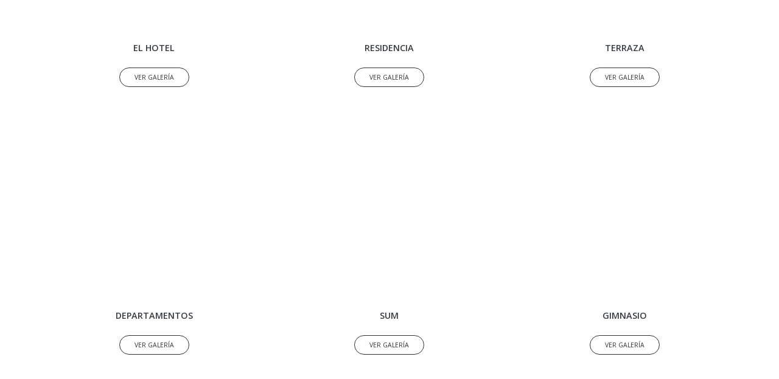

--- FILE ---
content_type: text/css; charset=utf-8
request_url: https://www.almarena.com.ar/_next/static/css/1f68c6fe2d7f7467.css
body_size: 5403
content:
.rdrCalendarWrapper{box-sizing:border-box;background:#fff;display:inline-flex;flex-direction:column;-webkit-user-select:none;-moz-user-select:none;user-select:none}.rdrDateDisplay{display:flex;justify-content:space-between}.rdrDateDisplayItem{flex:1 1;width:0;text-align:center;color:inherit}.rdrDateDisplayItem+.rdrDateDisplayItem{margin-left:.833em}.rdrDateDisplayItem input{text-align:inherit}.rdrDateDisplayItem input:disabled{cursor:default}.rdrMonthAndYearWrapper{box-sizing:inherit;display:flex;justify-content:space-between}.rdrMonthAndYearPickers{flex:1 1 auto;display:flex;justify-content:center;align-items:center}.rdrNextPrevButton{box-sizing:inherit;cursor:pointer;outline:none}.rdrMonths{display:flex}.rdrMonthsVertical{flex-direction:column}.rdrMonthsHorizontal>div>div>div{display:flex;flex-direction:row}.rdrMonth{width:27.667em}.rdrWeekDays{display:flex}.rdrWeekDay{flex-basis:calc(100% / 7);box-sizing:inherit;text-align:center}.rdrDays{display:flex;flex-wrap:wrap}.rdrInfiniteMonths{overflow:auto}.rdrDateRangeWrapper{-webkit-user-select:none;-moz-user-select:none;user-select:none}.rdrDateInput{position:relative}.rdrDateInput input{outline:none}.rdrDateInput .rdrWarning{position:absolute;font-size:1.6em;line-height:1.6em;top:0;right:.25em;color:red}.rdrDay{box-sizing:inherit;width:calc(100% / 7);position:relative;font:inherit;cursor:pointer}.rdrDayNumber{display:block;position:relative}.rdrDayNumber span{color:#1d2429}.rdrDayDisabled{cursor:not-allowed}@supports (-ms-ime-align:auto){.rdrDay{flex-basis:14.285%!important}}.rdrEndEdge,.rdrInRange,.rdrSelected,.rdrStartEdge{pointer-events:none}.rdrDateRangePickerWrapper{display:inline-flex;-webkit-user-select:none;-moz-user-select:none;user-select:none}.rdrStaticRanges{display:flex;flex-direction:column}.rdrStaticRange{font-size:inherit}.rdrInputRange{display:flex}.rdrCalendarWrapper{color:#000;font-size:12px}.rdrDateDisplayWrapper{background-color:#eff2f7}.rdrDateDisplay{margin:.833em}.rdrDateDisplayItem{border-radius:4px;background-color:#fff;box-shadow:0 1px 2px 0 rgba(35,57,66,.21);border:1px solid transparent}.rdrDateDisplayItem input{cursor:pointer;height:2.5em;line-height:2.5em;border:0;background:transparent;width:100%;color:#849095}.rdrDateDisplayItemActive{border-color:currentColor}.rdrDateDisplayItemActive input{color:#7d888d}.rdrMonthAndYearWrapper{align-items:center;height:60px;padding-top:10px}.rdrMonthAndYearPickers{font-weight:600}.rdrMonthAndYearPickers select{-moz-appearance:none;appearance:none;-webkit-appearance:none;border:0;background:transparent;padding:10px 30px 10px 10px;border-radius:4px;outline:0;color:#3e484f;background:url("data:image/svg+xml;utf8,<svg width='9px' height='6px' viewBox='0 0 9 6' version='1.1' xmlns='http://www.w3.org/2000/svg' xmlns:xlink='http://www.w3.org/1999/xlink'><g id='Artboard' stroke='none' stroke-width='1' fill='none' fill-rule='evenodd' transform='translate(-636.000000, -171.000000)' fill-opacity='0.368716033'><g id='input' transform='translate(172.000000, 37.000000)' fill='%230E242F' fill-rule='nonzero'><g id='Group-9' transform='translate(323.000000, 127.000000)'><path d='M142.280245,7.23952813 C141.987305,6.92353472 141.512432,6.92361662 141.219585,7.23971106 C140.926739,7.5558055 140.926815,8.06821394 141.219755,8.38420735 L145.498801,13 L149.780245,8.38162071 C150.073185,8.0656273 150.073261,7.55321886 149.780415,7.23712442 C149.487568,6.92102998 149.012695,6.92094808 148.719755,7.23694149 L145.498801,10.7113732 L142.280245,7.23952813 Z' id='arrow'></path></g></g></g></svg>") no-repeat;background-position:right 8px center;cursor:pointer;text-align:center}.rdrMonthAndYearPickers select:hover{background-color:rgba(0,0,0,.07)}.rdrMonthPicker,.rdrYearPicker{margin:0 5px}.rdrNextPrevButton{display:block;width:24px;height:24px;margin:0 .833em;padding:0;border:0;border-radius:5px;background:#eff2f7}.rdrNextPrevButton:hover{background:#e1e7f0}.rdrNextPrevButton i{display:block;width:0;height:0;padding:0;text-align:center;border-style:solid;margin:auto;transform:translate(-3px)}.rdrPprevButton i{border-width:4px 6px 4px 4px;border-color:transparent #34495e transparent transparent;transform:translate(-3px)}.rdrNextButton i{margin:0 0 0 7px;border-width:4px 4px 4px 6px;border-color:transparent transparent transparent #34495e;transform:translate(3px)}.rdrWeekDays{padding:0 .833em}.rdrMonth{padding:0 .833em 1.666em}.rdrMonth .rdrWeekDays{padding:0}.rdrMonths.rdrMonthsVertical .rdrMonth:first-child .rdrMonthName{display:none}.rdrWeekDay{font-weight:400;line-height:2.667em;color:#849095}.rdrDay{background:transparent;-webkit-user-select:none;-moz-user-select:none;user-select:none;border:0;padding:0;line-height:3em;height:3em;text-align:center;color:#1d2429}.rdrDay:focus{outline:0}.rdrDayNumber{outline:0;font-weight:300;position:absolute;left:0;right:0;top:0;bottom:0;top:5px;bottom:5px;display:flex;align-items:center;justify-content:center}.rdrDayToday .rdrDayNumber span{font-weight:500}.rdrDayToday .rdrDayNumber span:after{content:"";position:absolute;bottom:4px;left:50%;transform:translate(-50%);width:18px;height:2px;border-radius:2px;background:#3d91ff}.rdrDayToday:not(.rdrDayPassive) .rdrEndEdge~.rdrDayNumber span:after,.rdrDayToday:not(.rdrDayPassive) .rdrInRange~.rdrDayNumber span:after,.rdrDayToday:not(.rdrDayPassive) .rdrSelected~.rdrDayNumber span:after,.rdrDayToday:not(.rdrDayPassive) .rdrStartEdge~.rdrDayNumber span:after{background:#fff}.rdrDay:not(.rdrDayPassive) .rdrEndEdge~.rdrDayNumber span,.rdrDay:not(.rdrDayPassive) .rdrInRange~.rdrDayNumber span,.rdrDay:not(.rdrDayPassive) .rdrSelected~.rdrDayNumber span,.rdrDay:not(.rdrDayPassive) .rdrStartEdge~.rdrDayNumber span{color:hsla(0,0%,100%,.85)}.rdrEndEdge,.rdrInRange,.rdrSelected,.rdrStartEdge{background:currentColor;position:absolute;top:5px;left:0;right:0;bottom:5px}.rdrSelected{left:2px;right:2px}.rdrStartEdge{border-top-left-radius:1.042em;border-bottom-left-radius:1.042em;left:2px}.rdrEndEdge{border-top-right-radius:1.042em;border-bottom-right-radius:1.042em;right:2px}.rdrSelected{border-radius:1.042em}.rdrDayStartOfMonth .rdrEndEdge,.rdrDayStartOfMonth .rdrInRange,.rdrDayStartOfWeek .rdrEndEdge,.rdrDayStartOfWeek .rdrInRange{border-top-left-radius:1.042em;border-bottom-left-radius:1.042em;left:2px}.rdrDayEndOfMonth .rdrInRange,.rdrDayEndOfMonth .rdrStartEdge,.rdrDayEndOfWeek .rdrInRange,.rdrDayEndOfWeek .rdrStartEdge{border-top-right-radius:1.042em;border-bottom-right-radius:1.042em;right:2px}.rdrDayStartOfMonth .rdrDayEndPreview,.rdrDayStartOfMonth .rdrDayInPreview,.rdrDayStartOfWeek .rdrDayEndPreview,.rdrDayStartOfWeek .rdrDayInPreview{border-top-left-radius:1.333em;border-bottom-left-radius:1.333em;border-left-width:1px;left:0}.rdrDayEndOfMonth .rdrDayInPreview,.rdrDayEndOfMonth .rdrDayStartPreview,.rdrDayEndOfWeek .rdrDayInPreview,.rdrDayEndOfWeek .rdrDayStartPreview{border-top-right-radius:1.333em;border-bottom-right-radius:1.333em;border-right-width:1px;right:0}.rdrDayEndPreview,.rdrDayInPreview,.rdrDayStartPreview{background:hsla(0,0%,100%,.09);position:absolute;top:3px;left:0;right:0;bottom:3px;pointer-events:none;border:0 solid;z-index:1}.rdrDayStartPreview{border-top-width:1px;border-left-width:1px;border-bottom-width:1px;border-top-left-radius:1.333em;border-bottom-left-radius:1.333em;left:0}.rdrDayInPreview{border-top-width:1px;border-bottom-width:1px}.rdrDayEndPreview{border-top-width:1px;border-right-width:1px;border-bottom-width:1px;border-top-right-radius:1.333em;border-bottom-right-radius:1.333em;right:2px;right:0}.rdrDefinedRangesWrapper{font-size:12px;width:226px;border-right:1px solid #eff2f7;background:#fff}.rdrDefinedRangesWrapper .rdrStaticRangeSelected{color:currentColor;font-weight:600}.rdrStaticRange{border:0;cursor:pointer;display:block;outline:0;border-bottom:1px solid #eff2f7;padding:0;background:#fff}.rdrStaticRange:focus .rdrStaticRangeLabel,.rdrStaticRange:hover .rdrStaticRangeLabel{background:#eff2f7}.rdrStaticRangeLabel{display:block;outline:0;line-height:18px;padding:10px 20px;text-align:left}.rdrInputRanges{padding:10px 0}.rdrInputRange{align-items:center;padding:5px 20px}.rdrInputRangeInput{width:30px;height:30px;line-height:30px;border-radius:4px;text-align:center;border:1px solid #dee7eb;margin-right:10px;color:#6c767a}.rdrInputRangeInput:focus,.rdrInputRangeInput:hover{border-color:#b4bfc4;outline:0;color:#333}.rdrCalendarWrapper:not(.rdrDateRangeWrapper) .rdrDayHovered .rdrDayNumber:after{content:"";border:1px solid;border-radius:1.333em;position:absolute;top:-2px;bottom:-2px;left:0;right:0;background:transparent}.rdrDayPassive{pointer-events:none}.rdrDayPassive .rdrDayNumber span{color:#d5dce0}.rdrDayPassive .rdrDayEndPreview,.rdrDayPassive .rdrDayInPreview,.rdrDayPassive .rdrDayStartPreview,.rdrDayPassive .rdrEndEdge,.rdrDayPassive .rdrInRange,.rdrDayPassive .rdrSelected,.rdrDayPassive .rdrStartEdge{display:none}.rdrDayDisabled{background-color:#f8f8f8}.rdrDayDisabled .rdrDayNumber span{color:#aeb9bf}.rdrDayDisabled .rdrDayEndPreview,.rdrDayDisabled .rdrDayInPreview,.rdrDayDisabled .rdrDayStartPreview,.rdrDayDisabled .rdrEndEdge,.rdrDayDisabled .rdrInRange,.rdrDayDisabled .rdrSelected,.rdrDayDisabled .rdrStartEdge{filter:grayscale(100%) opacity(60%)}.rdrMonthName{text-align:left;font-weight:600;color:#849095;padding:.833em}.SearchBar_sbContainer__BRXY_{position:relative;width:780px;margin-left:auto;margin-right:auto;min-height:47px}.SearchBar_sbButton__3Wu4R{margin:0;width:100%;height:47px;border-radius:0;font-family:Open Sans,sans-serif;font-weight:400;font-size:.7rem;letter-spacing:.35px;color:#fff;background-size:205% 105%!important;background:linear-gradient(90deg,#fff 50%,#333 0);background-position:100% 100%;transition:background-position .5s ease-out;border:0;border-radius:0 23px 23px 0}.SearchBar_sbButton__3Wu4R:hover{color:#333;background-position:0 100%}.SearchBar_sbButton__3Wu4R button:active,.SearchBar_sbButton__3Wu4R button:focus{background-color:#333!important;border-color:#333!important}.SearchBar_sbButton__3Wu4R.SearchBar_topBar__HkrQv{border-radius:23px!important;background-color:#333;border:1px solid #333!important}.SearchBar_ctrlIcon__YjuaD{font-size:1.2rem;padding:0 0 0 15px}.SearchBar_ctrlIcon__YjuaD,.SearchBar_ctrlInput__oBwX6{height:100%;border:none!important;background-color:#fff}.SearchBar_ctrlInput__oBwX6{font-family:Open Sans,sans-serif;font-size:.75rem;margin-top:auto}.SearchBar_popover__6tWSx{z-index:2100!important;border:none;border-radius:0;margin:15px 0}.SearchBar_popover__6tWSx span{font-size:.75rem}.SearchBar_guestsPopover__GiIrI{width:100%;font-family:Oswald;font-size:.75rem;color:var(--bs-gray-700)}.SearchBar_ctrls___mpWc{display:flex;flex-direction:row}.SearchBar_ctrlCounter__i6Q33{margin-top:auto;margin-bottom:auto;padding:0 12px}.SearchBar_ctrlButton__Pdkix{font-size:13px;height:27px;width:27px;border-radius:50%;border:1px solid var(--bs-gray-700)}.SearchBar_ctrlButton__Pdkix.SearchBar_disabled__Eih00{color:var(--bs-gray-100)!important;border-color:var(--bs-gray-100)!important}@media (max-width:1100px){.SearchBar_sbContainer__BRXY_{display:none}}.NavbarPopover_popover__mdZla{font-family:Open Sans,sans-serif;font-size:.7rem;border-radius:0;border-color:hsla(0,0%,100%,.95);background-color:hsla(0,0%,100%,.95);text-align:center;min-width:270px;z-index:2100!important;border-radius:.5rem}.NavbarPopover_popover__mdZla .popover-arrow{display:none}.NavbarPopover_popover__mdZla .popover-body{padding:.75rem}.Navigation_navbar__S_cgk{position:fixed;top:0;left:0;right:0;height:90px;background-color:#fff!important;transition:background-color .3s;box-shadow:0 5px 8px -8px #999;font-size:.75em;color:var(--bs-gray-800);z-index:2001;display:flex;flex-wrap:wrap;align-items:center;justify-content:flex-start}.Navigation_brand__KLZcf{display:flex;flex-direction:row}.Navigation_items__LYgNd{display:flex;justify-content:center;align-items:baseline;flex:1 1}.Navigation_items__LYgNd a{margin:0 10px;font-size:.85rem;letter-spacing:1px;text-align:center}.Navigation_items__LYgNd a:active,.Navigation_items__LYgNd a:focus,.Navigation_items__LYgNd a:hover{-webkit-text-stroke:.9px #fff}.Navigation_active__b9lcg{font-weight:500!important}.Navigation_subItems__L01K_{display:flex;flex-flow:column nowrap;font-size:.7rem;color:var(--bs-gray-600)}.Navigation_subItems__L01K_ a{margin:.5rem 0;text-align:center}.Navigation_subItems__L01K_ a:active,.Navigation_subItems__L01K_ a:focus,.Navigation_subItems__L01K_ a:hover{color:var(--bs-gray-600);font-weight:500}.Navigation_navbarTransparent__HWYfD{background-color:transparent!important;color:#fff!important;border-color:#fff!important;box-shadow:none;justify-content:center}.Navigation_hiBars__DtVST{position:absolute;left:1.25rem;top:50%;transform:translateY(-50%)}.Navigation_hiBars__DtVST svg{font-size:2.5rem}.Navigation_hiBars__DtVST:hover{cursor:pointer}.Navigation_navbarTransparent__HWYfD div.Navigation_hiBars__DtVST{display:none!important}.Navigation_navbarTransparent__HWYfD div.Navigation_hiBars__DtVST.Navigation_showHeroBurger__zID54{display:block!important;color:#fff}.Navigation_logoBlackStyle__2lGMO{padding-left:5rem}.Navigation_navbarTransparent__HWYfD div.Navigation_logoBlackStyle__2lGMO{display:none}.Navigation_chevron__m94NN{font-size:.75rem}.Navigation_searchBarContainer__eqYGm{flex:1 1;padding-right:2rem}.Navigation_contactButtonsContainer__PTN6q{position:absolute;right:2rem;top:50%;transform:translateY(-50%);display:flex;flex-flow:row nowrap;gap:.5rem;align-items:center;justify-content:center}.Navigation_burguerMenu___2nqX{position:fixed;left:-360px;top:0;height:100dvh;display:flex;flex-flow:column nowrap;justify-content:center;align-items:center;background-color:#fff;font-family:Open Sans,sans-serif;font-weight:300;text-align:center;padding:1.5rem 1rem;width:360px;z-index:2100!important;transition:left .3s}.Navigation_open__IVytW{left:0}.Navigation_closeIcon__jwEve{position:absolute;left:1rem;top:50%;transform:translateY(-50%);font-size:1.3rem;color:var(--bs-gray-500);cursor:pointer}.Navigation_burgerHeader__owe_U{position:relative;display:flex;flex-flow:row nowrap;justify-content:center;align-items:center;width:100%;gap:1rem}.Navigation_burgerContent__90hfo{padding:2rem 0;display:flex;flex-flow:column nowrap;justify-content:space-around;align-items:center;height:100%;width:80%}.Navigation_burgerSection__DXsYs{display:flex;flex-flow:column nowrap;justify-content:center;align-items:center;gap:1rem}.Navigation_burgerTitle__XLPB4{font-size:.85rem;text-transform:uppercase;color:var(--bs-gray-600);font-weight:500}.Navigation_burgerTitle__XLPB4 span:hover{font-weight:600}.Navigation_burgerSubtitle__lxs7N{font-size:.75rem;color:var(--bs-gray-600);font-weight:300}.Navigation_burgerSubtitle__lxs7N a:active,.Navigation_burgerSubtitle__lxs7N a:focus,.Navigation_burgerSubtitle__lxs7N a:hover{font-weight:500}.Navigation_burgerFooter__DQ1Nd{display:flex;flex-flow:column nowrap;justify-content:center;align-items:center;width:100%;gap:.8rem}.Navigation_burgerFooter__DQ1Nd hr{border-top:1px solid var(--bs-gray-900);width:100%}.Navigation_headerMenuTitle__d1Xuo{display:flex;flex-flow:row nowrap;justify-content:center;align-items:center;gap:.4rem;font-size:.85rem;font-weight:300;color:var(--bs-gray-500)}.Navigation_headerMenuTitle__d1Xuo a:hover{color:var(--bs-gray-600);font-weight:400}@media (max-width:768px){.Navigation_items__LYgNd{display:none}.Navigation_navbarTransparent__HWYfD{justify-content:flex-start}.Navigation_navbarTransparent__HWYfD div.Navigation_hiBars__DtVST{display:block!important}.Navigation_searchBarContainer__eqYGm{display:none}.Navigation_contactButtonsContainer__PTN6q{display:block!important;margin-top:.2rem}.Navigation_contactButtonsContainer__PTN6q a:nth-child(2),.Navigation_contactButtonsContainer__PTN6q a:nth-child(3){display:none}.Navigation_contactButtonsContainer__PTN6q svg{width:40px!important}}@media (max-width:1350px){.Navigation_contactButtonsContainer__PTN6q{display:none}}@media (max-width:1100px){.Navigation_logoBlackStyle__2lGMO{padding-left:0!important}.Navigation_navbar__S_cgk{justify-content:center}.Navigation_searchBarContainer__eqYGm{display:none}}.Button_button__IuAVr{border-width:1px;border-style:solid;line-height:normal;transition:background-color .3s,color .3s,border .3s;font-weight:400;width:-moz-fit-content;width:fit-content;display:inline-flex;align-items:center;justify-content:center}.Button_medium__YQ_hD{font-size:.65rem;padding:.5rem 1.5rem;border-radius:1rem}.Button_large__rKH_E{font-size:.8rem;padding:.75rem 2.5rem;border-radius:1.5rem}.Button_long__8G1n4{width:15rem!important}.Button_primary__xyq9O{background-color:var(--primary-color);color:var(--white);border-color:var(--primary-color)}.Button_primary__xyq9O:hover{background-color:var(--white);border-color:var(--white);color:var(--primary-color)}.Button_primary__xyq9O:disabled{background-color:var(--primary-color);border-color:var(--primary-color);color:var(--white);cursor:not-allowed}.Button_primaryWhite__2CnTi,.Button_primary__xyq9O:not(:disabled):active,.Button_primary__xyq9O:not(:disabled):focus{background-color:var(--white);border-color:var(--white);color:var(--primary-color)}.Button_primaryWhite__2CnTi:hover{background-color:var(--primary-color);border-color:var(--primary-color);color:var(--white)}.Button_primaryWhite__2CnTi:disabled{background-color:var(--white);color:var(--primary-color);border-color:var(--white);cursor:not-allowed}.Button_primaryAlt__xTHDF,.Button_primaryWhite__2CnTi:not(:disabled):active,.Button_primaryWhite__2CnTi:not(:disabled):focus{background-color:var(--primary-color);border-color:var(--primary-color);color:var(--white)}.Button_primaryAlt__xTHDF:hover{border-color:var(--primary-color);color:var(--primary-color);background-color:transparent}.Button_primaryAlt__xTHDF:disabled{background-color:var(--primary-color);border-color:var(--primary-color);color:var(--white);cursor:not-allowed}.Button_primaryAlt__xTHDF:not(:disabled):active,.Button_primaryAlt__xTHDF:not(:disabled):focus,.Button_secondary__Ny6lu{border-color:var(--primary-color);color:var(--primary-color);background-color:transparent}.Button_secondary__Ny6lu:hover{background-color:var(--primary-color);border-color:var(--primary-color);color:var(--white)}.Button_secondary__Ny6lu:disabled{background-color:transparent;border-color:var(--primary-color);color:var(--primary-color);cursor:not-allowed}.Button_secondary__Ny6lu:not(:disabled):active,.Button_secondary__Ny6lu:not(:disabled):focus{background-color:var(--primary-color);border-color:var(--primary-color);color:var(--white)}.Button_secondaryWhite__XS8xC{border-color:var(--white);color:var(--white);background-color:transparent}.Button_secondaryWhite__XS8xC:hover{background-color:var(--white);border-color:var(--white);color:var(--primary-color)}.Button_secondaryWhite__XS8xC:disabled{background-color:transparent;border-color:var(--white);color:var(--white);cursor:not-allowed}.Button_secondaryWhite__XS8xC:not(:disabled):active,.Button_secondaryWhite__XS8xC:not(:disabled):focus{background-color:var(--white);border-color:var(--white);color:var(--primary-color)}.Button_tertiary__P8xfK{background-color:var(--secondary-color);border-color:var(--secondary-color);color:var(--white)}.Button_tertiary__P8xfK:hover{background-color:transparent;border-color:var(--secondary-color);color:var(--secondary-color)}.Button_tertiary__P8xfK:disabled{background-color:var(--secondary-color);border-color:var(--secondary-color);color:var(--white);cursor:not-allowed}.Button_tertiary__P8xfK:not(:disabled):active,.Button_tertiary__P8xfK:not(:disabled):focus{background-color:transparent;border-color:var(--secondary-color);color:var(--secondary-color)}.Button_withIcon__e6nH5{gap:.5rem}.Button_buttonIcon__BnM_4{display:inline-flex;align-items:center;justify-content:center;line-height:1}.Button_buttonIcon__BnM_4 svg{width:1em;height:1em}.Button_buttonText__rJFBn{display:inline-flex;align-items:center}.ContactSection_contactoSection__Uh9R4{width:100%;background-color:#333;scroll-margin-top:90px}.ContactSection_contactContainer__MMWXR{display:flex;flex-direction:column;align-items:center;justify-content:space-between;position:relative;min-height:550px;justify-content:center;margin:auto}.ContactSection_logoSection__iUaIp{padding-top:40px}.ContactSection_links__xnpg7{justify-content:space-between;align-items:center;color:var(--secondary-color);width:650px;margin:40px auto auto}.ContactSection_links__xnpg7 a{font-size:.95rem;font-weight:500;letter-spacing:1px;transition:all .15s ease-in}.ContactSection_links__xnpg7 a:active,.ContactSection_links__xnpg7 a:focus,.ContactSection_links__xnpg7 a:hover{color:#fff!important}.ContactSection_socialLinks__DG_rH{position:relative;top:0;margin-right:20px;font-size:20px;color:var(--secondary-color);align-items:center}.ContactSection_socialLinks__DG_rH a,.ContactSection_socialLinks__DG_rH svg{align-items:flex-start;margin-top:0;margin-bottom:auto}.ContactSection_contactInfo__OQfIZ{margin-top:40px;padding:10px;color:#fff;justify-content:revert}.ContactSection_address__Z8btK{padding:0 20px;font-size:.8rem;border-left:1px solid var(--bs-gray-500);width:330px;font-weight:300}.ContactSection_address__Z8btK p{font-family:Open Sans,sans-serif;font-weight:300}.ContactSection_subscribe__eRYrr{padding:0 20px;font-size:14px;border-left:1px solid var(--bs-gray-500);height:auto;width:350px}.ContactSection_form__sLZWg{font-family:Open Sans,sans-serif}.ContactSection_form__sLZWg input:-webkit-autofill,.ContactSection_form__sLZWg input:-webkit-autofill:active,.ContactSection_form__sLZWg input:-webkit-autofill:focus,.ContactSection_form__sLZWg input:-webkit-autofill:hover{-webkit-background-clip:text;-webkit-text-fill-color:#fff;-webkit-transition:background-color 5000s ease-in-out 0s;transition:background-color 5000s ease-in-out 0s;box-shadow:inset 0 0 20px 20px #23232329}.ContactSection_form__sLZWg input:-webkit-autofill{-webkit-text-fill-color:var(--bs-gray-500)!important}.ContactSection_form__sLZWg input{font-size:12px;background-color:transparent!important;border:1px solid var(--bs-gray-500);border-radius:0;color:var(--bs-gray-500);min-width:350px}.ContactSection_form__sLZWg input:-webkit-autofill:focus,.ContactSection_form__sLZWg input:focus{background-color:transparent;border:1px solid #fff;color:var(--bs-gray-500)}.ContactSection_form__sLZWg input::placeholder{color:var(--bs-gray-500);font-style:italic}.ContactSection_footer__uwFrm{margin-top:40px;font-size:.75rem;text-align:center;color:#fff;display:flex;flex-direction:row;align-items:center;justify-content:center}.ContactSection_formMessage__cgfz3{font-size:.8rem}.ContactSection_consumerDefense__w7Gm5{color:#fff;font-size:.5rem;margin-bottom:1rem}.ContactSection_consumerDefense__w7Gm5:hover{color:#fff}@media (max-width:768px){.ContactSection_contactoSection__Uh9R4{max-width:unset}.ContactSection_logoSection__iUaIp{order:1}.ContactSection_links__xnpg7{flex-direction:column!important;width:100%;text-align:center;order:3}.ContactSection_links__xnpg7 a{padding:1em 0}.ContactSection_contactInfo__OQfIZ{flex-direction:column!important;order:2}.ContactSection_address__Z8btK{border-left:unset;border-top:1px solid var(--bs-gray-500);padding:1em 0;text-align:center;order:2}.ContactSection_footerRow__Q03js{justify-content:center;align-items:center}.ContactSection_subscribe__eRYrr{border-left:unset;border-top:1px solid var(--bs-gray-500);padding:1em 0;margin:unset;text-align:center;order:1}.ContactSection_socialLinks__DG_rH{flex-direction:row!important;justify-content:center;order:0!important;margin:1em 0}.ContactSection_socialLinks__DG_rH a{margin:0 1em}.ContactSection_footer__uwFrm{order:3;padding:1em 2em}.ContactSection_footer__uwFrm a,.ContactSection_footer__uwFrm p{margin-top:auto;margin-bottom:auto}.ContactSection_consumerDefense__w7Gm5{order:4}}@media (min-width:769px) and (max-width:1120px){.ContactSection_contactoSection__Uh9R4{max-width:unset}}

--- FILE ---
content_type: text/css; charset=utf-8
request_url: https://www.almarena.com.ar/_next/static/css/10442e92d71a13f4.css
body_size: 2149
content:
.carousel .control-arrow,.carousel.carousel-slider .control-arrow{transition:all .25s ease-in;opacity:.4;filter:alpha(opacity=40);position:absolute;z-index:2;top:20px;background:none;border:0;font-size:32px;cursor:pointer}.carousel .control-arrow:focus,.carousel .control-arrow:hover{opacity:1;filter:alpha(opacity=100)}.carousel .control-arrow:before,.carousel.carousel-slider .control-arrow:before{margin:0 5px;display:inline-block;border-top:8px solid transparent;border-bottom:8px solid transparent;content:""}.carousel .control-disabled.control-arrow{opacity:0;filter:alpha(opacity=0);cursor:inherit;display:none}.carousel .control-prev.control-arrow{left:0}.carousel .control-prev.control-arrow:before{border-right:8px solid #fff}.carousel .control-next.control-arrow{right:0}.carousel .control-next.control-arrow:before{border-left:8px solid #fff}.carousel-root{outline:none}.carousel{position:relative;width:100%}.carousel *{box-sizing:border-box}.carousel img{width:100%;display:inline-block;pointer-events:none}.carousel .carousel{position:relative}.carousel .control-arrow{outline:0;border:0;background:none;top:50%;margin-top:-13px;font-size:18px}.carousel .thumbs-wrapper{margin:20px;overflow:hidden}.carousel .thumbs{transition:all .15s ease-in;transform:translateZ(0);position:relative;list-style:none;white-space:nowrap}.carousel .thumb{transition:border .15s ease-in;display:inline-block;margin-right:6px;white-space:nowrap;overflow:hidden;border:3px solid #fff;padding:2px}.carousel .thumb:focus{border:3px solid #ccc;outline:none}.carousel .thumb.selected,.carousel .thumb:hover{border:3px solid #333}.carousel .thumb img{vertical-align:top}.carousel.carousel-slider{position:relative;margin:0;overflow:hidden}.carousel.carousel-slider .control-arrow{top:0;color:#fff;font-size:26px;bottom:0;margin-top:0;padding:5px}.carousel.carousel-slider .control-arrow:hover{background:rgba(0,0,0,.2)}.carousel .slider-wrapper{overflow:hidden;margin:auto;width:100%;transition:height .15s ease-in}.carousel .slider-wrapper.axis-horizontal .slider{-ms-box-orient:horizontal;display:-moz-flex;display:flex}.carousel .slider-wrapper.axis-horizontal .slider .slide{flex-direction:column;flex-flow:column}.carousel .slider-wrapper.axis-vertical{-ms-box-orient:horizontal;display:-moz-flex;display:flex}.carousel .slider-wrapper.axis-vertical .slider{flex-direction:column}.carousel .slider{margin:0;padding:0;position:relative;list-style:none;width:100%}.carousel .slider.animated{transition:all .35s ease-in-out}.carousel .slide{min-width:100%;margin:0;position:relative;text-align:center}.carousel .slide img{width:100%;vertical-align:top;border:0}.carousel .slide iframe{display:inline-block;width:calc(100% - 80px);margin:0 40px 40px;border:0}.carousel .slide .legend{transition:all .5s ease-in-out;position:absolute;bottom:40px;left:50%;margin-left:-45%;width:90%;border-radius:10px;background:#000;color:#fff;padding:10px;font-size:12px;text-align:center;opacity:.25;transition:opacity .35s ease-in-out}.carousel .control-dots{position:absolute;bottom:0;margin:10px 0;padding:0;text-align:center;width:100%;z-index:1}@media (min-width:960px){.carousel .control-dots{bottom:0}}.carousel .control-dots .dot{transition:opacity .25s ease-in;opacity:.3;filter:alpha(opacity=30);box-shadow:1px 1px 2px rgba(0,0,0,.9);background:#fff;border-radius:50%;width:8px;height:8px;cursor:pointer;display:inline-block;margin:0 8px}.carousel .control-dots .dot.selected,.carousel .control-dots .dot:hover{opacity:1;filter:alpha(opacity=100)}.carousel .carousel-status{position:absolute;top:0;right:0;padding:5px;font-size:10px;text-shadow:1px 1px 1px rgba(0,0,0,.9);color:#fff}.carousel:hover .slide .legend{opacity:1}.OverlayFilter_overlay__a0TDV{position:absolute;top:0;left:0;width:100%;height:100%;background-image:linear-gradient(180deg,rgba(0,0,0,.4),rgba(0,0,0,.2),transparent,rgba(0,0,0,.2));z-index:3}.OverlayFilter_darkOverlay__lLK7W{position:absolute;top:0;left:0;width:100%;height:100%;background-image:linear-gradient(180deg,rgba(0,0,0,.7),rgba(0,0,0,.5),transparent,transparent);z-index:3}.MainSection_container__dt9a2{position:relative;height:100dvh;width:100dvw;overflow:hidden}.MainSection_searchButton___d_NG{display:none;position:absolute;bottom:0;left:0;width:100%;height:2.5em;background-color:var(--bs-gray-800);z-index:3}.MainSection_searchButton___d_NG p{color:#fff;text-align:center;font-size:.9em;font-weight:500;padding:.55em 0}.MainSection_searchButton___d_NG.MainSection_fixed__ciigQ{position:fixed;bottom:unset;top:90px;z-index:1001}.MainSection_backgroundContainer__AVcoh{position:absolute;width:100vw}.MainSection_backgroundContainer__AVcoh img{position:absolute;width:auto;height:100%!important;left:-50%!important;right:-50%!important;margin:auto!important;object-fit:cover!important}.MainSection_logoContainer__VZ4Z1{position:absolute;width:100%;height:100%;top:100px;text-align:center;z-index:3}.MainSection_title__sTptK{position:absolute;width:100%;bottom:210px;text-align:center;color:#fff;font-family:Open Sans,sans-serif!important;font-weight:300;font-size:1.4rem;z-index:3}.MainSection_contactButton__hoKsW{position:absolute;width:-moz-fit-content;width:fit-content;bottom:140px;left:50%;transform:translateX(-50%);background:rgba(0,0,0,.5);border-radius:20px;border:1px solid var(--greyscale-white,#fff);padding:12px 32px;font-family:Open Sans;font-size:12px;font-weight:700;letter-spacing:.36px;z-index:3}.MainSection_searchBar__dQ2R9{position:absolute;width:100%;bottom:150px;text-align:center;z-index:3}.MainSection_seeMore__905Mb{position:absolute;width:100%;text-align:center;bottom:25px;font-family:Open Sans,sans-serif;font-size:.6rem;color:#fff;z-index:3}.MainSection_seeMore__905Mb svg{font-size:2.5rem;padding-top:10px}.MainSection_filter__SVxNA{position:absolute;width:100%;height:100%;background-image:linear-gradient(180deg,rgba(0,0,0,.8),rgba(0,0,0,.5),transparent,transparent,transparent);z-index:1}.MainSection_exploreArrow__g82JR{animation-duration:2s;animation-fill-mode:both;animation-iteration-count:infinite}@keyframes MainSection_bounceInDown__BQ0bY{0%{transform:translateY(0)}25%{transform:translateY(-10px)}50%{transform:translateY(0)}75%{transform:translateY(-10px)}to{transform:translateY(0)}}.MainSection_burguerMenu__LT2LW{background-color:#fff;font-family:Open Sans,sans-serif;font-weight:300;text-align:center;padding:15px;min-width:360px;z-index:9999!important;background-color:var(--bs-gray-800)!important}.MainSection_bounceInDown__BQ0bY{animation-name:MainSection_bounceInDown__BQ0bY}@media (max-width:1300px){.MainSection_container__dt9a2{height:100dvh}.MainSection_backgroundContainer__AVcoh{height:100%!important}.MainSection_backgroundContainer__AVcoh img{height:100vh!important}.MainSection_logoContainer__VZ4Z1 img{width:18em;height:auto}.MainSection_searchBar__dQ2R9{display:none}.MainSection_title__sTptK{font-size:1.2em;padding:0 2em;bottom:235px}.MainSection_contactButton__hoKsW{bottom:175px}.MainSection_seeMore__905Mb{font-size:.9rem;bottom:80px}.MainSection_searchButton___d_NG{display:block}.MainSection_ctrlIcon__3hiIu{height:100%;border:none!important;background-color:#fff;font-size:1.2rem;padding:0 0 0 15px;margin:auto}.MainSection_ctrlInput__1NWkj{height:100%;border:none!important;background-color:#fff;font-family:Open Sans,sans-serif;font-size:.75rem;margin-top:auto}.MainSection_popover___n8DH{z-index:2100!important;border:none;border-radius:0;margin:15px 0}.MainSection_popover___n8DH span{font-size:.75rem}.MainSection_guestsPopover__fAUzl{width:100%;font-family:Oswald;font-size:.75rem;color:var(--bs-gray-700)}.MainSection_ctrls__twfZu{font-family:Oswald;font-weight:500;display:flex;flex-direction:row;margin:0 1em;padding-left:2em}.MainSection_ctrlsText__k4r_v{font-family:Oswald;font-weight:500;font-size:.85em;text-align:left;min-width:120px;padding-left:2em}.MainSection_ctrlCounter__UUA2_{margin-top:auto;margin-bottom:auto;padding:0 12px}.MainSection_ctrlButton__i9JDz{font-size:13px;height:27px;width:27px;border-radius:50%;border:1px solid var(--bs-gray-700)}.MainSection_ctrlButton__i9JDz.MainSection_disabled__sCz2y{color:var(--bs-gray-100)!important;border-color:var(--bs-gray-100)!important}}.GallerySection_section__B8qUT{position:relative;width:100vw;scroll-margin-top:60px;min-height:100vh}.GallerySection_galleryItem__ZEfKT{flex-basis:33%;text-align:center;height:400px;padding:10px 5px;display:flex;flex-direction:column;align-items:center;margin-bottom:2.5rem}.GallerySection_galleryItem__ZEfKT h5{font-family:Open Sans,sans-serif;font-size:.9rem;font-weight:600;color:var(--bs-gray-800)}.GallerySection_galleryItem__ZEfKT button{margin-top:1rem}.GallerySection_galleryDesktop__dpfmc{display:flex;flex-direction:row;flex-wrap:wrap;justify-content:space-around;padding:60px}.GallerySection_galleryMobile__cDk1A{display:none;flex-direction:column;justify-content:space-around}@media (max-width:768px){.GallerySection_galleryDesktop__dpfmc{display:none}.GallerySection_galleryMobile__cDk1A{display:flex}}

--- FILE ---
content_type: text/css; charset=utf-8
request_url: https://www.almarena.com.ar/_next/static/css/1f68c6fe2d7f7467.css
body_size: 5389
content:
.rdrCalendarWrapper{box-sizing:border-box;background:#fff;display:inline-flex;flex-direction:column;-webkit-user-select:none;-moz-user-select:none;user-select:none}.rdrDateDisplay{display:flex;justify-content:space-between}.rdrDateDisplayItem{flex:1 1;width:0;text-align:center;color:inherit}.rdrDateDisplayItem+.rdrDateDisplayItem{margin-left:.833em}.rdrDateDisplayItem input{text-align:inherit}.rdrDateDisplayItem input:disabled{cursor:default}.rdrMonthAndYearWrapper{box-sizing:inherit;display:flex;justify-content:space-between}.rdrMonthAndYearPickers{flex:1 1 auto;display:flex;justify-content:center;align-items:center}.rdrNextPrevButton{box-sizing:inherit;cursor:pointer;outline:none}.rdrMonths{display:flex}.rdrMonthsVertical{flex-direction:column}.rdrMonthsHorizontal>div>div>div{display:flex;flex-direction:row}.rdrMonth{width:27.667em}.rdrWeekDays{display:flex}.rdrWeekDay{flex-basis:calc(100% / 7);box-sizing:inherit;text-align:center}.rdrDays{display:flex;flex-wrap:wrap}.rdrInfiniteMonths{overflow:auto}.rdrDateRangeWrapper{-webkit-user-select:none;-moz-user-select:none;user-select:none}.rdrDateInput{position:relative}.rdrDateInput input{outline:none}.rdrDateInput .rdrWarning{position:absolute;font-size:1.6em;line-height:1.6em;top:0;right:.25em;color:red}.rdrDay{box-sizing:inherit;width:calc(100% / 7);position:relative;font:inherit;cursor:pointer}.rdrDayNumber{display:block;position:relative}.rdrDayNumber span{color:#1d2429}.rdrDayDisabled{cursor:not-allowed}@supports (-ms-ime-align:auto){.rdrDay{flex-basis:14.285%!important}}.rdrEndEdge,.rdrInRange,.rdrSelected,.rdrStartEdge{pointer-events:none}.rdrDateRangePickerWrapper{display:inline-flex;-webkit-user-select:none;-moz-user-select:none;user-select:none}.rdrStaticRanges{display:flex;flex-direction:column}.rdrStaticRange{font-size:inherit}.rdrInputRange{display:flex}.rdrCalendarWrapper{color:#000;font-size:12px}.rdrDateDisplayWrapper{background-color:#eff2f7}.rdrDateDisplay{margin:.833em}.rdrDateDisplayItem{border-radius:4px;background-color:#fff;box-shadow:0 1px 2px 0 rgba(35,57,66,.21);border:1px solid transparent}.rdrDateDisplayItem input{cursor:pointer;height:2.5em;line-height:2.5em;border:0;background:transparent;width:100%;color:#849095}.rdrDateDisplayItemActive{border-color:currentColor}.rdrDateDisplayItemActive input{color:#7d888d}.rdrMonthAndYearWrapper{align-items:center;height:60px;padding-top:10px}.rdrMonthAndYearPickers{font-weight:600}.rdrMonthAndYearPickers select{-moz-appearance:none;appearance:none;-webkit-appearance:none;border:0;background:transparent;padding:10px 30px 10px 10px;border-radius:4px;outline:0;color:#3e484f;background:url("data:image/svg+xml;utf8,<svg width='9px' height='6px' viewBox='0 0 9 6' version='1.1' xmlns='http://www.w3.org/2000/svg' xmlns:xlink='http://www.w3.org/1999/xlink'><g id='Artboard' stroke='none' stroke-width='1' fill='none' fill-rule='evenodd' transform='translate(-636.000000, -171.000000)' fill-opacity='0.368716033'><g id='input' transform='translate(172.000000, 37.000000)' fill='%230E242F' fill-rule='nonzero'><g id='Group-9' transform='translate(323.000000, 127.000000)'><path d='M142.280245,7.23952813 C141.987305,6.92353472 141.512432,6.92361662 141.219585,7.23971106 C140.926739,7.5558055 140.926815,8.06821394 141.219755,8.38420735 L145.498801,13 L149.780245,8.38162071 C150.073185,8.0656273 150.073261,7.55321886 149.780415,7.23712442 C149.487568,6.92102998 149.012695,6.92094808 148.719755,7.23694149 L145.498801,10.7113732 L142.280245,7.23952813 Z' id='arrow'></path></g></g></g></svg>") no-repeat;background-position:right 8px center;cursor:pointer;text-align:center}.rdrMonthAndYearPickers select:hover{background-color:rgba(0,0,0,.07)}.rdrMonthPicker,.rdrYearPicker{margin:0 5px}.rdrNextPrevButton{display:block;width:24px;height:24px;margin:0 .833em;padding:0;border:0;border-radius:5px;background:#eff2f7}.rdrNextPrevButton:hover{background:#e1e7f0}.rdrNextPrevButton i{display:block;width:0;height:0;padding:0;text-align:center;border-style:solid;margin:auto;transform:translate(-3px)}.rdrPprevButton i{border-width:4px 6px 4px 4px;border-color:transparent #34495e transparent transparent;transform:translate(-3px)}.rdrNextButton i{margin:0 0 0 7px;border-width:4px 4px 4px 6px;border-color:transparent transparent transparent #34495e;transform:translate(3px)}.rdrWeekDays{padding:0 .833em}.rdrMonth{padding:0 .833em 1.666em}.rdrMonth .rdrWeekDays{padding:0}.rdrMonths.rdrMonthsVertical .rdrMonth:first-child .rdrMonthName{display:none}.rdrWeekDay{font-weight:400;line-height:2.667em;color:#849095}.rdrDay{background:transparent;-webkit-user-select:none;-moz-user-select:none;user-select:none;border:0;padding:0;line-height:3em;height:3em;text-align:center;color:#1d2429}.rdrDay:focus{outline:0}.rdrDayNumber{outline:0;font-weight:300;position:absolute;left:0;right:0;top:0;bottom:0;top:5px;bottom:5px;display:flex;align-items:center;justify-content:center}.rdrDayToday .rdrDayNumber span{font-weight:500}.rdrDayToday .rdrDayNumber span:after{content:"";position:absolute;bottom:4px;left:50%;transform:translate(-50%);width:18px;height:2px;border-radius:2px;background:#3d91ff}.rdrDayToday:not(.rdrDayPassive) .rdrEndEdge~.rdrDayNumber span:after,.rdrDayToday:not(.rdrDayPassive) .rdrInRange~.rdrDayNumber span:after,.rdrDayToday:not(.rdrDayPassive) .rdrSelected~.rdrDayNumber span:after,.rdrDayToday:not(.rdrDayPassive) .rdrStartEdge~.rdrDayNumber span:after{background:#fff}.rdrDay:not(.rdrDayPassive) .rdrEndEdge~.rdrDayNumber span,.rdrDay:not(.rdrDayPassive) .rdrInRange~.rdrDayNumber span,.rdrDay:not(.rdrDayPassive) .rdrSelected~.rdrDayNumber span,.rdrDay:not(.rdrDayPassive) .rdrStartEdge~.rdrDayNumber span{color:hsla(0,0%,100%,.85)}.rdrEndEdge,.rdrInRange,.rdrSelected,.rdrStartEdge{background:currentColor;position:absolute;top:5px;left:0;right:0;bottom:5px}.rdrSelected{left:2px;right:2px}.rdrStartEdge{border-top-left-radius:1.042em;border-bottom-left-radius:1.042em;left:2px}.rdrEndEdge{border-top-right-radius:1.042em;border-bottom-right-radius:1.042em;right:2px}.rdrSelected{border-radius:1.042em}.rdrDayStartOfMonth .rdrEndEdge,.rdrDayStartOfMonth .rdrInRange,.rdrDayStartOfWeek .rdrEndEdge,.rdrDayStartOfWeek .rdrInRange{border-top-left-radius:1.042em;border-bottom-left-radius:1.042em;left:2px}.rdrDayEndOfMonth .rdrInRange,.rdrDayEndOfMonth .rdrStartEdge,.rdrDayEndOfWeek .rdrInRange,.rdrDayEndOfWeek .rdrStartEdge{border-top-right-radius:1.042em;border-bottom-right-radius:1.042em;right:2px}.rdrDayStartOfMonth .rdrDayEndPreview,.rdrDayStartOfMonth .rdrDayInPreview,.rdrDayStartOfWeek .rdrDayEndPreview,.rdrDayStartOfWeek .rdrDayInPreview{border-top-left-radius:1.333em;border-bottom-left-radius:1.333em;border-left-width:1px;left:0}.rdrDayEndOfMonth .rdrDayInPreview,.rdrDayEndOfMonth .rdrDayStartPreview,.rdrDayEndOfWeek .rdrDayInPreview,.rdrDayEndOfWeek .rdrDayStartPreview{border-top-right-radius:1.333em;border-bottom-right-radius:1.333em;border-right-width:1px;right:0}.rdrDayEndPreview,.rdrDayInPreview,.rdrDayStartPreview{background:hsla(0,0%,100%,.09);position:absolute;top:3px;left:0;right:0;bottom:3px;pointer-events:none;border:0 solid;z-index:1}.rdrDayStartPreview{border-top-width:1px;border-left-width:1px;border-bottom-width:1px;border-top-left-radius:1.333em;border-bottom-left-radius:1.333em;left:0}.rdrDayInPreview{border-top-width:1px;border-bottom-width:1px}.rdrDayEndPreview{border-top-width:1px;border-right-width:1px;border-bottom-width:1px;border-top-right-radius:1.333em;border-bottom-right-radius:1.333em;right:2px;right:0}.rdrDefinedRangesWrapper{font-size:12px;width:226px;border-right:1px solid #eff2f7;background:#fff}.rdrDefinedRangesWrapper .rdrStaticRangeSelected{color:currentColor;font-weight:600}.rdrStaticRange{border:0;cursor:pointer;display:block;outline:0;border-bottom:1px solid #eff2f7;padding:0;background:#fff}.rdrStaticRange:focus .rdrStaticRangeLabel,.rdrStaticRange:hover .rdrStaticRangeLabel{background:#eff2f7}.rdrStaticRangeLabel{display:block;outline:0;line-height:18px;padding:10px 20px;text-align:left}.rdrInputRanges{padding:10px 0}.rdrInputRange{align-items:center;padding:5px 20px}.rdrInputRangeInput{width:30px;height:30px;line-height:30px;border-radius:4px;text-align:center;border:1px solid #dee7eb;margin-right:10px;color:#6c767a}.rdrInputRangeInput:focus,.rdrInputRangeInput:hover{border-color:#b4bfc4;outline:0;color:#333}.rdrCalendarWrapper:not(.rdrDateRangeWrapper) .rdrDayHovered .rdrDayNumber:after{content:"";border:1px solid;border-radius:1.333em;position:absolute;top:-2px;bottom:-2px;left:0;right:0;background:transparent}.rdrDayPassive{pointer-events:none}.rdrDayPassive .rdrDayNumber span{color:#d5dce0}.rdrDayPassive .rdrDayEndPreview,.rdrDayPassive .rdrDayInPreview,.rdrDayPassive .rdrDayStartPreview,.rdrDayPassive .rdrEndEdge,.rdrDayPassive .rdrInRange,.rdrDayPassive .rdrSelected,.rdrDayPassive .rdrStartEdge{display:none}.rdrDayDisabled{background-color:#f8f8f8}.rdrDayDisabled .rdrDayNumber span{color:#aeb9bf}.rdrDayDisabled .rdrDayEndPreview,.rdrDayDisabled .rdrDayInPreview,.rdrDayDisabled .rdrDayStartPreview,.rdrDayDisabled .rdrEndEdge,.rdrDayDisabled .rdrInRange,.rdrDayDisabled .rdrSelected,.rdrDayDisabled .rdrStartEdge{filter:grayscale(100%) opacity(60%)}.rdrMonthName{text-align:left;font-weight:600;color:#849095;padding:.833em}.SearchBar_sbContainer__BRXY_{position:relative;width:780px;margin-left:auto;margin-right:auto;min-height:47px}.SearchBar_sbButton__3Wu4R{margin:0;width:100%;height:47px;border-radius:0;font-family:Open Sans,sans-serif;font-weight:400;font-size:.7rem;letter-spacing:.35px;color:#fff;background-size:205% 105%!important;background:linear-gradient(90deg,#fff 50%,#333 0);background-position:100% 100%;transition:background-position .5s ease-out;border:0;border-radius:0 23px 23px 0}.SearchBar_sbButton__3Wu4R:hover{color:#333;background-position:0 100%}.SearchBar_sbButton__3Wu4R button:active,.SearchBar_sbButton__3Wu4R button:focus{background-color:#333!important;border-color:#333!important}.SearchBar_sbButton__3Wu4R.SearchBar_topBar__HkrQv{border-radius:23px!important;background-color:#333;border:1px solid #333!important}.SearchBar_ctrlIcon__YjuaD{font-size:1.2rem;padding:0 0 0 15px}.SearchBar_ctrlIcon__YjuaD,.SearchBar_ctrlInput__oBwX6{height:100%;border:none!important;background-color:#fff}.SearchBar_ctrlInput__oBwX6{font-family:Open Sans,sans-serif;font-size:.75rem;margin-top:auto}.SearchBar_popover__6tWSx{z-index:2100!important;border:none;border-radius:0;margin:15px 0}.SearchBar_popover__6tWSx span{font-size:.75rem}.SearchBar_guestsPopover__GiIrI{width:100%;font-family:Oswald;font-size:.75rem;color:var(--bs-gray-700)}.SearchBar_ctrls___mpWc{display:flex;flex-direction:row}.SearchBar_ctrlCounter__i6Q33{margin-top:auto;margin-bottom:auto;padding:0 12px}.SearchBar_ctrlButton__Pdkix{font-size:13px;height:27px;width:27px;border-radius:50%;border:1px solid var(--bs-gray-700)}.SearchBar_ctrlButton__Pdkix.SearchBar_disabled__Eih00{color:var(--bs-gray-100)!important;border-color:var(--bs-gray-100)!important}@media (max-width:1100px){.SearchBar_sbContainer__BRXY_{display:none}}.NavbarPopover_popover__mdZla{font-family:Open Sans,sans-serif;font-size:.7rem;border-radius:0;border-color:hsla(0,0%,100%,.95);background-color:hsla(0,0%,100%,.95);text-align:center;min-width:270px;z-index:2100!important;border-radius:.5rem}.NavbarPopover_popover__mdZla .popover-arrow{display:none}.NavbarPopover_popover__mdZla .popover-body{padding:.75rem}.Navigation_navbar__S_cgk{position:fixed;top:0;left:0;right:0;height:90px;background-color:#fff!important;transition:background-color .3s;box-shadow:0 5px 8px -8px #999;font-size:.75em;color:var(--bs-gray-800);z-index:2001;display:flex;flex-wrap:wrap;align-items:center;justify-content:flex-start}.Navigation_brand__KLZcf{display:flex;flex-direction:row}.Navigation_items__LYgNd{display:flex;justify-content:center;align-items:baseline;flex:1 1}.Navigation_items__LYgNd a{margin:0 10px;font-size:.85rem;letter-spacing:1px;text-align:center}.Navigation_items__LYgNd a:active,.Navigation_items__LYgNd a:focus,.Navigation_items__LYgNd a:hover{-webkit-text-stroke:.9px #fff}.Navigation_active__b9lcg{font-weight:500!important}.Navigation_subItems__L01K_{display:flex;flex-flow:column nowrap;font-size:.7rem;color:var(--bs-gray-600)}.Navigation_subItems__L01K_ a{margin:.5rem 0;text-align:center}.Navigation_subItems__L01K_ a:active,.Navigation_subItems__L01K_ a:focus,.Navigation_subItems__L01K_ a:hover{color:var(--bs-gray-600);font-weight:500}.Navigation_navbarTransparent__HWYfD{background-color:transparent!important;color:#fff!important;border-color:#fff!important;box-shadow:none;justify-content:center}.Navigation_hiBars__DtVST{position:absolute;left:1.25rem;top:50%;transform:translateY(-50%)}.Navigation_hiBars__DtVST svg{font-size:2.5rem}.Navigation_hiBars__DtVST:hover{cursor:pointer}.Navigation_navbarTransparent__HWYfD div.Navigation_hiBars__DtVST{display:none!important}.Navigation_navbarTransparent__HWYfD div.Navigation_hiBars__DtVST.Navigation_showHeroBurger__zID54{display:block!important;color:#fff}.Navigation_logoBlackStyle__2lGMO{padding-left:5rem}.Navigation_navbarTransparent__HWYfD div.Navigation_logoBlackStyle__2lGMO{display:none}.Navigation_chevron__m94NN{font-size:.75rem}.Navigation_searchBarContainer__eqYGm{flex:1 1;padding-right:2rem}.Navigation_contactButtonsContainer__PTN6q{position:absolute;right:2rem;top:50%;transform:translateY(-50%);display:flex;flex-flow:row nowrap;gap:.5rem;align-items:center;justify-content:center}.Navigation_burguerMenu___2nqX{position:fixed;left:-360px;top:0;height:100dvh;display:flex;flex-flow:column nowrap;justify-content:center;align-items:center;background-color:#fff;font-family:Open Sans,sans-serif;font-weight:300;text-align:center;padding:1.5rem 1rem;width:360px;z-index:2100!important;transition:left .3s}.Navigation_open__IVytW{left:0}.Navigation_closeIcon__jwEve{position:absolute;left:1rem;top:50%;transform:translateY(-50%);font-size:1.3rem;color:var(--bs-gray-500);cursor:pointer}.Navigation_burgerHeader__owe_U{position:relative;display:flex;flex-flow:row nowrap;justify-content:center;align-items:center;width:100%;gap:1rem}.Navigation_burgerContent__90hfo{padding:2rem 0;display:flex;flex-flow:column nowrap;justify-content:space-around;align-items:center;height:100%;width:80%}.Navigation_burgerSection__DXsYs{display:flex;flex-flow:column nowrap;justify-content:center;align-items:center;gap:1rem}.Navigation_burgerTitle__XLPB4{font-size:.85rem;text-transform:uppercase;color:var(--bs-gray-600);font-weight:500}.Navigation_burgerTitle__XLPB4 span:hover{font-weight:600}.Navigation_burgerSubtitle__lxs7N{font-size:.75rem;color:var(--bs-gray-600);font-weight:300}.Navigation_burgerSubtitle__lxs7N a:active,.Navigation_burgerSubtitle__lxs7N a:focus,.Navigation_burgerSubtitle__lxs7N a:hover{font-weight:500}.Navigation_burgerFooter__DQ1Nd{display:flex;flex-flow:column nowrap;justify-content:center;align-items:center;width:100%;gap:.8rem}.Navigation_burgerFooter__DQ1Nd hr{border-top:1px solid var(--bs-gray-900);width:100%}.Navigation_headerMenuTitle__d1Xuo{display:flex;flex-flow:row nowrap;justify-content:center;align-items:center;gap:.4rem;font-size:.85rem;font-weight:300;color:var(--bs-gray-500)}.Navigation_headerMenuTitle__d1Xuo a:hover{color:var(--bs-gray-600);font-weight:400}@media (max-width:768px){.Navigation_items__LYgNd{display:none}.Navigation_navbarTransparent__HWYfD{justify-content:flex-start}.Navigation_navbarTransparent__HWYfD div.Navigation_hiBars__DtVST{display:block!important}.Navigation_searchBarContainer__eqYGm{display:none}.Navigation_contactButtonsContainer__PTN6q{display:block!important;margin-top:.2rem}.Navigation_contactButtonsContainer__PTN6q a:nth-child(2),.Navigation_contactButtonsContainer__PTN6q a:nth-child(3){display:none}.Navigation_contactButtonsContainer__PTN6q svg{width:40px!important}}@media (max-width:1350px){.Navigation_contactButtonsContainer__PTN6q{display:none}}@media (max-width:1100px){.Navigation_logoBlackStyle__2lGMO{padding-left:0!important}.Navigation_navbar__S_cgk{justify-content:center}.Navigation_searchBarContainer__eqYGm{display:none}}.Button_button__IuAVr{border-width:1px;border-style:solid;line-height:normal;transition:background-color .3s,color .3s,border .3s;font-weight:400;width:-moz-fit-content;width:fit-content;display:inline-flex;align-items:center;justify-content:center}.Button_medium__YQ_hD{font-size:.65rem;padding:.5rem 1.5rem;border-radius:1rem}.Button_large__rKH_E{font-size:.8rem;padding:.75rem 2.5rem;border-radius:1.5rem}.Button_long__8G1n4{width:15rem!important}.Button_primary__xyq9O{background-color:var(--primary-color);color:var(--white);border-color:var(--primary-color)}.Button_primary__xyq9O:hover{background-color:var(--white);border-color:var(--white);color:var(--primary-color)}.Button_primary__xyq9O:disabled{background-color:var(--primary-color);border-color:var(--primary-color);color:var(--white);cursor:not-allowed}.Button_primaryWhite__2CnTi,.Button_primary__xyq9O:not(:disabled):active,.Button_primary__xyq9O:not(:disabled):focus{background-color:var(--white);border-color:var(--white);color:var(--primary-color)}.Button_primaryWhite__2CnTi:hover{background-color:var(--primary-color);border-color:var(--primary-color);color:var(--white)}.Button_primaryWhite__2CnTi:disabled{background-color:var(--white);color:var(--primary-color);border-color:var(--white);cursor:not-allowed}.Button_primaryAlt__xTHDF,.Button_primaryWhite__2CnTi:not(:disabled):active,.Button_primaryWhite__2CnTi:not(:disabled):focus{background-color:var(--primary-color);border-color:var(--primary-color);color:var(--white)}.Button_primaryAlt__xTHDF:hover{border-color:var(--primary-color);color:var(--primary-color);background-color:transparent}.Button_primaryAlt__xTHDF:disabled{background-color:var(--primary-color);border-color:var(--primary-color);color:var(--white);cursor:not-allowed}.Button_primaryAlt__xTHDF:not(:disabled):active,.Button_primaryAlt__xTHDF:not(:disabled):focus,.Button_secondary__Ny6lu{border-color:var(--primary-color);color:var(--primary-color);background-color:transparent}.Button_secondary__Ny6lu:hover{background-color:var(--primary-color);border-color:var(--primary-color);color:var(--white)}.Button_secondary__Ny6lu:disabled{background-color:transparent;border-color:var(--primary-color);color:var(--primary-color);cursor:not-allowed}.Button_secondary__Ny6lu:not(:disabled):active,.Button_secondary__Ny6lu:not(:disabled):focus{background-color:var(--primary-color);border-color:var(--primary-color);color:var(--white)}.Button_secondaryWhite__XS8xC{border-color:var(--white);color:var(--white);background-color:transparent}.Button_secondaryWhite__XS8xC:hover{background-color:var(--white);border-color:var(--white);color:var(--primary-color)}.Button_secondaryWhite__XS8xC:disabled{background-color:transparent;border-color:var(--white);color:var(--white);cursor:not-allowed}.Button_secondaryWhite__XS8xC:not(:disabled):active,.Button_secondaryWhite__XS8xC:not(:disabled):focus{background-color:var(--white);border-color:var(--white);color:var(--primary-color)}.Button_tertiary__P8xfK{background-color:var(--secondary-color);border-color:var(--secondary-color);color:var(--white)}.Button_tertiary__P8xfK:hover{background-color:transparent;border-color:var(--secondary-color);color:var(--secondary-color)}.Button_tertiary__P8xfK:disabled{background-color:var(--secondary-color);border-color:var(--secondary-color);color:var(--white);cursor:not-allowed}.Button_tertiary__P8xfK:not(:disabled):active,.Button_tertiary__P8xfK:not(:disabled):focus{background-color:transparent;border-color:var(--secondary-color);color:var(--secondary-color)}.Button_withIcon__e6nH5{gap:.5rem}.Button_buttonIcon__BnM_4{display:inline-flex;align-items:center;justify-content:center;line-height:1}.Button_buttonIcon__BnM_4 svg{width:1em;height:1em}.Button_buttonText__rJFBn{display:inline-flex;align-items:center}.ContactSection_contactoSection__Uh9R4{width:100%;background-color:#333;scroll-margin-top:90px}.ContactSection_contactContainer__MMWXR{display:flex;flex-direction:column;align-items:center;justify-content:space-between;position:relative;min-height:550px;justify-content:center;margin:auto}.ContactSection_logoSection__iUaIp{padding-top:40px}.ContactSection_links__xnpg7{justify-content:space-between;align-items:center;color:var(--secondary-color);width:650px;margin:40px auto auto}.ContactSection_links__xnpg7 a{font-size:.95rem;font-weight:500;letter-spacing:1px;transition:all .15s ease-in}.ContactSection_links__xnpg7 a:active,.ContactSection_links__xnpg7 a:focus,.ContactSection_links__xnpg7 a:hover{color:#fff!important}.ContactSection_socialLinks__DG_rH{position:relative;top:0;margin-right:20px;font-size:20px;color:var(--secondary-color);align-items:center}.ContactSection_socialLinks__DG_rH a,.ContactSection_socialLinks__DG_rH svg{align-items:flex-start;margin-top:0;margin-bottom:auto}.ContactSection_contactInfo__OQfIZ{margin-top:40px;padding:10px;color:#fff;justify-content:revert}.ContactSection_address__Z8btK{padding:0 20px;font-size:.8rem;border-left:1px solid var(--bs-gray-500);width:330px;font-weight:300}.ContactSection_address__Z8btK p{font-family:Open Sans,sans-serif;font-weight:300}.ContactSection_subscribe__eRYrr{padding:0 20px;font-size:14px;border-left:1px solid var(--bs-gray-500);height:auto;width:350px}.ContactSection_form__sLZWg{font-family:Open Sans,sans-serif}.ContactSection_form__sLZWg input:-webkit-autofill,.ContactSection_form__sLZWg input:-webkit-autofill:active,.ContactSection_form__sLZWg input:-webkit-autofill:focus,.ContactSection_form__sLZWg input:-webkit-autofill:hover{-webkit-background-clip:text;-webkit-text-fill-color:#fff;-webkit-transition:background-color 5000s ease-in-out 0s;transition:background-color 5000s ease-in-out 0s;box-shadow:inset 0 0 20px 20px #23232329}.ContactSection_form__sLZWg input:-webkit-autofill{-webkit-text-fill-color:var(--bs-gray-500)!important}.ContactSection_form__sLZWg input{font-size:12px;background-color:transparent!important;border:1px solid var(--bs-gray-500);border-radius:0;color:var(--bs-gray-500);min-width:350px}.ContactSection_form__sLZWg input:-webkit-autofill:focus,.ContactSection_form__sLZWg input:focus{background-color:transparent;border:1px solid #fff;color:var(--bs-gray-500)}.ContactSection_form__sLZWg input::placeholder{color:var(--bs-gray-500);font-style:italic}.ContactSection_footer__uwFrm{margin-top:40px;font-size:.75rem;text-align:center;color:#fff;display:flex;flex-direction:row;align-items:center;justify-content:center}.ContactSection_formMessage__cgfz3{font-size:.8rem}.ContactSection_consumerDefense__w7Gm5{color:#fff;font-size:.5rem;margin-bottom:1rem}.ContactSection_consumerDefense__w7Gm5:hover{color:#fff}@media (max-width:768px){.ContactSection_contactoSection__Uh9R4{max-width:unset}.ContactSection_logoSection__iUaIp{order:1}.ContactSection_links__xnpg7{flex-direction:column!important;width:100%;text-align:center;order:3}.ContactSection_links__xnpg7 a{padding:1em 0}.ContactSection_contactInfo__OQfIZ{flex-direction:column!important;order:2}.ContactSection_address__Z8btK{border-left:unset;border-top:1px solid var(--bs-gray-500);padding:1em 0;text-align:center;order:2}.ContactSection_footerRow__Q03js{justify-content:center;align-items:center}.ContactSection_subscribe__eRYrr{border-left:unset;border-top:1px solid var(--bs-gray-500);padding:1em 0;margin:unset;text-align:center;order:1}.ContactSection_socialLinks__DG_rH{flex-direction:row!important;justify-content:center;order:0!important;margin:1em 0}.ContactSection_socialLinks__DG_rH a{margin:0 1em}.ContactSection_footer__uwFrm{order:3;padding:1em 2em}.ContactSection_footer__uwFrm a,.ContactSection_footer__uwFrm p{margin-top:auto;margin-bottom:auto}.ContactSection_consumerDefense__w7Gm5{order:4}}@media (min-width:769px) and (max-width:1120px){.ContactSection_contactoSection__Uh9R4{max-width:unset}}

--- FILE ---
content_type: text/css; charset=utf-8
request_url: https://www.almarena.com.ar/_next/static/css/10442e92d71a13f4.css
body_size: 2149
content:
.carousel .control-arrow,.carousel.carousel-slider .control-arrow{transition:all .25s ease-in;opacity:.4;filter:alpha(opacity=40);position:absolute;z-index:2;top:20px;background:none;border:0;font-size:32px;cursor:pointer}.carousel .control-arrow:focus,.carousel .control-arrow:hover{opacity:1;filter:alpha(opacity=100)}.carousel .control-arrow:before,.carousel.carousel-slider .control-arrow:before{margin:0 5px;display:inline-block;border-top:8px solid transparent;border-bottom:8px solid transparent;content:""}.carousel .control-disabled.control-arrow{opacity:0;filter:alpha(opacity=0);cursor:inherit;display:none}.carousel .control-prev.control-arrow{left:0}.carousel .control-prev.control-arrow:before{border-right:8px solid #fff}.carousel .control-next.control-arrow{right:0}.carousel .control-next.control-arrow:before{border-left:8px solid #fff}.carousel-root{outline:none}.carousel{position:relative;width:100%}.carousel *{box-sizing:border-box}.carousel img{width:100%;display:inline-block;pointer-events:none}.carousel .carousel{position:relative}.carousel .control-arrow{outline:0;border:0;background:none;top:50%;margin-top:-13px;font-size:18px}.carousel .thumbs-wrapper{margin:20px;overflow:hidden}.carousel .thumbs{transition:all .15s ease-in;transform:translateZ(0);position:relative;list-style:none;white-space:nowrap}.carousel .thumb{transition:border .15s ease-in;display:inline-block;margin-right:6px;white-space:nowrap;overflow:hidden;border:3px solid #fff;padding:2px}.carousel .thumb:focus{border:3px solid #ccc;outline:none}.carousel .thumb.selected,.carousel .thumb:hover{border:3px solid #333}.carousel .thumb img{vertical-align:top}.carousel.carousel-slider{position:relative;margin:0;overflow:hidden}.carousel.carousel-slider .control-arrow{top:0;color:#fff;font-size:26px;bottom:0;margin-top:0;padding:5px}.carousel.carousel-slider .control-arrow:hover{background:rgba(0,0,0,.2)}.carousel .slider-wrapper{overflow:hidden;margin:auto;width:100%;transition:height .15s ease-in}.carousel .slider-wrapper.axis-horizontal .slider{-ms-box-orient:horizontal;display:-moz-flex;display:flex}.carousel .slider-wrapper.axis-horizontal .slider .slide{flex-direction:column;flex-flow:column}.carousel .slider-wrapper.axis-vertical{-ms-box-orient:horizontal;display:-moz-flex;display:flex}.carousel .slider-wrapper.axis-vertical .slider{flex-direction:column}.carousel .slider{margin:0;padding:0;position:relative;list-style:none;width:100%}.carousel .slider.animated{transition:all .35s ease-in-out}.carousel .slide{min-width:100%;margin:0;position:relative;text-align:center}.carousel .slide img{width:100%;vertical-align:top;border:0}.carousel .slide iframe{display:inline-block;width:calc(100% - 80px);margin:0 40px 40px;border:0}.carousel .slide .legend{transition:all .5s ease-in-out;position:absolute;bottom:40px;left:50%;margin-left:-45%;width:90%;border-radius:10px;background:#000;color:#fff;padding:10px;font-size:12px;text-align:center;opacity:.25;transition:opacity .35s ease-in-out}.carousel .control-dots{position:absolute;bottom:0;margin:10px 0;padding:0;text-align:center;width:100%;z-index:1}@media (min-width:960px){.carousel .control-dots{bottom:0}}.carousel .control-dots .dot{transition:opacity .25s ease-in;opacity:.3;filter:alpha(opacity=30);box-shadow:1px 1px 2px rgba(0,0,0,.9);background:#fff;border-radius:50%;width:8px;height:8px;cursor:pointer;display:inline-block;margin:0 8px}.carousel .control-dots .dot.selected,.carousel .control-dots .dot:hover{opacity:1;filter:alpha(opacity=100)}.carousel .carousel-status{position:absolute;top:0;right:0;padding:5px;font-size:10px;text-shadow:1px 1px 1px rgba(0,0,0,.9);color:#fff}.carousel:hover .slide .legend{opacity:1}.OverlayFilter_overlay__a0TDV{position:absolute;top:0;left:0;width:100%;height:100%;background-image:linear-gradient(180deg,rgba(0,0,0,.4),rgba(0,0,0,.2),transparent,rgba(0,0,0,.2));z-index:3}.OverlayFilter_darkOverlay__lLK7W{position:absolute;top:0;left:0;width:100%;height:100%;background-image:linear-gradient(180deg,rgba(0,0,0,.7),rgba(0,0,0,.5),transparent,transparent);z-index:3}.MainSection_container__dt9a2{position:relative;height:100dvh;width:100dvw;overflow:hidden}.MainSection_searchButton___d_NG{display:none;position:absolute;bottom:0;left:0;width:100%;height:2.5em;background-color:var(--bs-gray-800);z-index:3}.MainSection_searchButton___d_NG p{color:#fff;text-align:center;font-size:.9em;font-weight:500;padding:.55em 0}.MainSection_searchButton___d_NG.MainSection_fixed__ciigQ{position:fixed;bottom:unset;top:90px;z-index:1001}.MainSection_backgroundContainer__AVcoh{position:absolute;width:100vw}.MainSection_backgroundContainer__AVcoh img{position:absolute;width:auto;height:100%!important;left:-50%!important;right:-50%!important;margin:auto!important;object-fit:cover!important}.MainSection_logoContainer__VZ4Z1{position:absolute;width:100%;height:100%;top:100px;text-align:center;z-index:3}.MainSection_title__sTptK{position:absolute;width:100%;bottom:210px;text-align:center;color:#fff;font-family:Open Sans,sans-serif!important;font-weight:300;font-size:1.4rem;z-index:3}.MainSection_contactButton__hoKsW{position:absolute;width:-moz-fit-content;width:fit-content;bottom:140px;left:50%;transform:translateX(-50%);background:rgba(0,0,0,.5);border-radius:20px;border:1px solid var(--greyscale-white,#fff);padding:12px 32px;font-family:Open Sans;font-size:12px;font-weight:700;letter-spacing:.36px;z-index:3}.MainSection_searchBar__dQ2R9{position:absolute;width:100%;bottom:150px;text-align:center;z-index:3}.MainSection_seeMore__905Mb{position:absolute;width:100%;text-align:center;bottom:25px;font-family:Open Sans,sans-serif;font-size:.6rem;color:#fff;z-index:3}.MainSection_seeMore__905Mb svg{font-size:2.5rem;padding-top:10px}.MainSection_filter__SVxNA{position:absolute;width:100%;height:100%;background-image:linear-gradient(180deg,rgba(0,0,0,.8),rgba(0,0,0,.5),transparent,transparent,transparent);z-index:1}.MainSection_exploreArrow__g82JR{animation-duration:2s;animation-fill-mode:both;animation-iteration-count:infinite}@keyframes MainSection_bounceInDown__BQ0bY{0%{transform:translateY(0)}25%{transform:translateY(-10px)}50%{transform:translateY(0)}75%{transform:translateY(-10px)}to{transform:translateY(0)}}.MainSection_burguerMenu__LT2LW{background-color:#fff;font-family:Open Sans,sans-serif;font-weight:300;text-align:center;padding:15px;min-width:360px;z-index:9999!important;background-color:var(--bs-gray-800)!important}.MainSection_bounceInDown__BQ0bY{animation-name:MainSection_bounceInDown__BQ0bY}@media (max-width:1300px){.MainSection_container__dt9a2{height:100dvh}.MainSection_backgroundContainer__AVcoh{height:100%!important}.MainSection_backgroundContainer__AVcoh img{height:100vh!important}.MainSection_logoContainer__VZ4Z1 img{width:18em;height:auto}.MainSection_searchBar__dQ2R9{display:none}.MainSection_title__sTptK{font-size:1.2em;padding:0 2em;bottom:235px}.MainSection_contactButton__hoKsW{bottom:175px}.MainSection_seeMore__905Mb{font-size:.9rem;bottom:80px}.MainSection_searchButton___d_NG{display:block}.MainSection_ctrlIcon__3hiIu{height:100%;border:none!important;background-color:#fff;font-size:1.2rem;padding:0 0 0 15px;margin:auto}.MainSection_ctrlInput__1NWkj{height:100%;border:none!important;background-color:#fff;font-family:Open Sans,sans-serif;font-size:.75rem;margin-top:auto}.MainSection_popover___n8DH{z-index:2100!important;border:none;border-radius:0;margin:15px 0}.MainSection_popover___n8DH span{font-size:.75rem}.MainSection_guestsPopover__fAUzl{width:100%;font-family:Oswald;font-size:.75rem;color:var(--bs-gray-700)}.MainSection_ctrls__twfZu{font-family:Oswald;font-weight:500;display:flex;flex-direction:row;margin:0 1em;padding-left:2em}.MainSection_ctrlsText__k4r_v{font-family:Oswald;font-weight:500;font-size:.85em;text-align:left;min-width:120px;padding-left:2em}.MainSection_ctrlCounter__UUA2_{margin-top:auto;margin-bottom:auto;padding:0 12px}.MainSection_ctrlButton__i9JDz{font-size:13px;height:27px;width:27px;border-radius:50%;border:1px solid var(--bs-gray-700)}.MainSection_ctrlButton__i9JDz.MainSection_disabled__sCz2y{color:var(--bs-gray-100)!important;border-color:var(--bs-gray-100)!important}}.GallerySection_section__B8qUT{position:relative;width:100vw;scroll-margin-top:60px;min-height:100vh}.GallerySection_galleryItem__ZEfKT{flex-basis:33%;text-align:center;height:400px;padding:10px 5px;display:flex;flex-direction:column;align-items:center;margin-bottom:2.5rem}.GallerySection_galleryItem__ZEfKT h5{font-family:Open Sans,sans-serif;font-size:.9rem;font-weight:600;color:var(--bs-gray-800)}.GallerySection_galleryItem__ZEfKT button{margin-top:1rem}.GallerySection_galleryDesktop__dpfmc{display:flex;flex-direction:row;flex-wrap:wrap;justify-content:space-around;padding:60px}.GallerySection_galleryMobile__cDk1A{display:none;flex-direction:column;justify-content:space-around}@media (max-width:768px){.GallerySection_galleryDesktop__dpfmc{display:none}.GallerySection_galleryMobile__cDk1A{display:flex}}

--- FILE ---
content_type: text/css; charset=utf-8
request_url: https://www.almarena.com.ar/_next/static/css/4edb367c8d2c78bb.css
body_size: 4670
content:
.OverlayFilter_overlay__a0TDV{position:absolute;top:0;left:0;width:100%;height:100%;background-image:linear-gradient(180deg,rgba(0,0,0,.4),rgba(0,0,0,.2),transparent,rgba(0,0,0,.2));z-index:3}.OverlayFilter_darkOverlay__lLK7W{position:absolute;top:0;left:0;width:100%;height:100%;background-image:linear-gradient(180deg,rgba(0,0,0,.7),rgba(0,0,0,.5),transparent,transparent);z-index:3}.MainSection_container__dt9a2{position:relative;height:100dvh;width:100dvw;overflow:hidden}.MainSection_searchButton___d_NG{display:none;position:absolute;bottom:0;left:0;width:100%;height:2.5em;background-color:var(--bs-gray-800);z-index:3}.MainSection_searchButton___d_NG p{color:#fff;text-align:center;font-size:.9em;font-weight:500;padding:.55em 0}.MainSection_searchButton___d_NG.MainSection_fixed__ciigQ{position:fixed;bottom:unset;top:90px;z-index:1001}.MainSection_backgroundContainer__AVcoh{position:absolute;width:100vw}.MainSection_backgroundContainer__AVcoh img{position:absolute;width:auto;height:100%!important;left:-50%!important;right:-50%!important;margin:auto!important;object-fit:cover!important}.MainSection_logoContainer__VZ4Z1{position:absolute;width:100%;height:100%;top:100px;text-align:center;z-index:3}.MainSection_title__sTptK{position:absolute;width:100%;bottom:210px;text-align:center;color:#fff;font-family:Open Sans,sans-serif!important;font-weight:300;font-size:1.4rem;z-index:3}.MainSection_contactButton__hoKsW{position:absolute;width:-moz-fit-content;width:fit-content;bottom:140px;left:50%;transform:translateX(-50%);background:rgba(0,0,0,.5);border-radius:20px;border:1px solid var(--greyscale-white,#fff);padding:12px 32px;font-family:Open Sans;font-size:12px;font-weight:700;letter-spacing:.36px;z-index:3}.MainSection_searchBar__dQ2R9{position:absolute;width:100%;bottom:150px;text-align:center;z-index:3}.MainSection_seeMore__905Mb{position:absolute;width:100%;text-align:center;bottom:25px;font-family:Open Sans,sans-serif;font-size:.6rem;color:#fff;z-index:3}.MainSection_seeMore__905Mb svg{font-size:2.5rem;padding-top:10px}.MainSection_filter__SVxNA{position:absolute;width:100%;height:100%;background-image:linear-gradient(180deg,rgba(0,0,0,.8),rgba(0,0,0,.5),transparent,transparent,transparent);z-index:1}.MainSection_exploreArrow__g82JR{animation-duration:2s;animation-fill-mode:both;animation-iteration-count:infinite}@keyframes MainSection_bounceInDown__BQ0bY{0%{transform:translateY(0)}25%{transform:translateY(-10px)}50%{transform:translateY(0)}75%{transform:translateY(-10px)}to{transform:translateY(0)}}.MainSection_burguerMenu__LT2LW{background-color:#fff;font-family:Open Sans,sans-serif;font-weight:300;text-align:center;padding:15px;min-width:360px;z-index:9999!important;background-color:var(--bs-gray-800)!important}.MainSection_bounceInDown__BQ0bY{animation-name:MainSection_bounceInDown__BQ0bY}@media (max-width:1300px){.MainSection_container__dt9a2{height:100dvh}.MainSection_backgroundContainer__AVcoh{height:100%!important}.MainSection_backgroundContainer__AVcoh img{height:100vh!important}.MainSection_logoContainer__VZ4Z1 img{width:18em;height:auto}.MainSection_searchBar__dQ2R9{display:none}.MainSection_title__sTptK{font-size:1.2em;padding:0 2em;bottom:235px}.MainSection_contactButton__hoKsW{bottom:175px}.MainSection_seeMore__905Mb{font-size:.9rem;bottom:80px}.MainSection_searchButton___d_NG{display:block}.MainSection_ctrlIcon__3hiIu{height:100%;border:none!important;background-color:#fff;font-size:1.2rem;padding:0 0 0 15px;margin:auto}.MainSection_ctrlInput__1NWkj{height:100%;border:none!important;background-color:#fff;font-family:Open Sans,sans-serif;font-size:.75rem;margin-top:auto}.MainSection_popover___n8DH{z-index:2100!important;border:none;border-radius:0;margin:15px 0}.MainSection_popover___n8DH span{font-size:.75rem}.MainSection_guestsPopover__fAUzl{width:100%;font-family:Oswald;font-size:.75rem;color:var(--bs-gray-700)}.MainSection_ctrls__twfZu{font-family:Oswald;font-weight:500;display:flex;flex-direction:row;margin:0 1em;padding-left:2em}.MainSection_ctrlsText__k4r_v{font-family:Oswald;font-weight:500;font-size:.85em;text-align:left;min-width:120px;padding-left:2em}.MainSection_ctrlCounter__UUA2_{margin-top:auto;margin-bottom:auto;padding:0 12px}.MainSection_ctrlButton__i9JDz{font-size:13px;height:27px;width:27px;border-radius:50%;border:1px solid var(--bs-gray-700)}.MainSection_ctrlButton__i9JDz.MainSection_disabled__sCz2y{color:var(--bs-gray-100)!important;border-color:var(--bs-gray-100)!important}}.Principal_mainSection__Gl5pl{align-items:center;width:100%;height:100vh;background-color:var(--bs-gray-100)!important;scroll-margin-top:100px}.Principal_mainContainer__W2GMp{display:flex;flex-direction:column;justify-content:space-between;position:absolute;height:100%;width:100%;top:0;left:0}.Principal_logoContainer__iw0IV{position:absolute;width:100%;height:100%;top:80px;text-align:center}.Principal_searchBar__TEkaJ{position:absolute;width:100%;bottom:20px;text-align:center}.Principal_searchBar__TEkaJ h2{color:#fff;font-size:1.2rem;font-weight:300;padding:60px 0}.Principal_seeMore__LJVSV{position:relative;width:100%;text-align:center;font-family:Open Sans,sans-serif;font-size:.6rem;color:#fff;padding-top:20px}.Principal_seeMore__LJVSV svg{font-size:2.5rem;padding-top:10px}.Principal_videoContainer__EFFMk video{position:absolute;z-index:-1;top:0;left:0;width:100%;height:100%;object-fit:cover}.Principal_videoDesktop__QehZ_{display:block}.Principal_videoMobile__4rXiL{display:none}@media (max-width:768px){.Principal_videoDesktop__QehZ_{display:none}.Principal_videoMobile__4rXiL{display:block}}.ExploreSection_exploreContainer__9AuVD{min-height:220px;display:flex;flex-direction:column}.ExploreSection_explorItems__IMlBY{position:relative;width:100%;display:flex;flex-direction:row;align-items:center;justify-content:center;margin:auto;padding-top:40px}.ExploreSection_exploreItems__9gmzT svg{align-items:center}.ExploreSection_exploreDescription__7d5Fa{padding:20px 0}.ExploreSection_exploreDescription__7d5Fa p{margin:auto;font-family:Open-Sans,sans-serif;font-size:.85rem;font-weight:200;text-align:center;color:var(--bs-gray-800);padding-bottom:40px}@media (max-width:768px){.ExploreSection_container__Nn6Dy{height:100vh}.ExploreSection_explorItems__IMlBY{flex-wrap:wrap!important}}.ExploreItem_itemContainer__ZolQg{width:auto;position:relative;text-align:center;margin-bottom:auto;padding:40px;transition:all .6s ease-in}.ExploreItem_animated__YCs6J{transform:translateY(-100px)}.ExploreItem_svgContainer__FYK19 svg:active,.ExploreItem_svgContainer__FYK19 svg:focus,.ExploreItem_svgContainer__FYK19 svg:hover{color:"black"!important}.ExploreItem_captionContainer__7YaHa p{font-family:Open Sans,sans-serif;font-size:.8rem;margin-top:20px;color:var(--bs-gray-800);white-space:pre-wrap}.ExploreItem_captionContainer__7YaHa p:active,.ExploreItem_captionContainer__7YaHa p:focuse,.ExploreItem_captionContainer__7YaHa p:hover{color:unset}@media (max-width:768px){.ExploreItem_itemContainer__ZolQg{padding:1em;width:150px}}.SwiperSlider_smallContent__AMwwx h1{font-size:2rem!important}.SwiperSlider_parentContainer__MXeQo{position:relative!important;z-index:10}.SwiperSlider_heroContainer__k36QY{width:100dvw;height:100dvh}.SwiperSlider_swiperContainer__O9u1R{position:relative;width:100%;height:100%}.SwiperSlider_swiperContainer__O9u1R swiper-slide{height:auto}.SwiperSlider_swiperSlideContent__s_Wza{position:relative;width:100%;height:100%}.SwiperSlider_swiperSlideContent__s_Wza img{width:100%;height:100%;object-fit:cover}.SwiperSlider_swiperContentChildren__tzxir{position:absolute;width:100%;height:100%;display:flex;justify-content:center;align-items:center;color:#fff}.SwiperSlider_childrenContainer__BgeOt{display:flex;justify-content:center;position:absolute;top:0;left:0;width:100%;height:100%;z-index:15}.SwiperSlider_childrenTop__mMcRz{padding-top:10%;align-items:self-start}.SwiperSlider_childrenBottom__gFmXP{padding-bottom:10%;align-items:self-end}.SwiperSlider_childrenCenter__LMcW2{align-items:center}.SwiperSlider_leftArrow__xN5wE{left:2.2rem}.SwiperSlider_leftArrow__xN5wE,.SwiperSlider_rightArrow__Xezb7{display:flex;justify-content:center;align-items:center;width:2.2rem;height:2.2rem;border-radius:50%;background-color:hsla(0,0%,100%,.9);box-shadow:2px 2px 6px 2px rgba(0,0,0,.05);outline:none;position:absolute;top:50%;transform:translateY(-50%);z-index:20}.SwiperSlider_rightArrow__Xezb7{right:2.2rem}.SwiperSlider_swiperPagination__pqm0M{position:absolute;bottom:2.5rem;left:50%;transform:translateX(-50%);z-index:20}.SwiperSlider_swiperPagination__pqm0M .swiper-pagination-horizontal{display:flex;justify-content:center;align-items:center;gap:.8rem}.SwiperSlider_swiperPagination__pqm0M .swiper-pagination-bullet{position:relative;width:.82rem;height:.82rem;border-radius:50%;background-color:hsla(0,0%,100%,.6);box-shadow:2px 2px 6px 2px rgba(0,0,0,.05)}.SwiperSlider_swiperPagination__pqm0M .swiper-pagination-bullet-active{background-color:#fff}.SwiperSlider_swiperSlideParent__Umsl_{width:100%;scroll-margin-top:60px;display:flex;justify-content:space-between;align-items:center;height:600px}.SwiperSlider_swiperSlideSlider__5SNy4{width:60%;height:100%}.SwiperSlider_swiperSlideSideContent__eJIqT{flex:1 1}.SwiperSlider_swiperContent__L1Ws6{padding:0 15%;display:flex;flex-direction:column;justify-content:center;align-items:center;text-align:center;gap:1rem;z-index:99}.SwiperSlider_topContent__oGOEI{justify-content:flex-start;padding-top:15%}.SwiperSlider_whiteContent__FGziB{color:#fff!important;stroke:#fff!important}.SwiperSlider_whiteContent__FGziB svg,.SwiperSlider_whiteContent__FGziB svg *{stroke:#fff!important}.SwiperSlider_whiteContent__FGziB h1,.SwiperSlider_whiteContent__FGziB h6,.SwiperSlider_whiteContent__FGziB p{color:#fff!important}.SwiperSlider_darkContent__VRbvL,.SwiperSlider_darkSlideSideParent__Wb2dw{background-color:var(--bs-gray-800)}.SwiperSlider_darkContent__VRbvL h6{color:#fff!important}.SwiperSlider_darkContent__VRbvL h1{color:var(--secondary-color)!important}.SwiperSlider_darkContent__VRbvL p{color:#fff!important}.SwiperSlider_swiperContent__L1Ws6 h6{font-weight:400;font-size:.75rem;color:#fa575f;text-transform:uppercase;letter-spacing:.075rem}.SwiperSlider_goldSubTitle__XzZJo{color:#a9957f!important}.SwiperSlider_swiperContent__L1Ws6 h1{font-weight:300;font-size:2.65em;color:#333}.SwiperSlider_swiperContent__L1Ws6 p{font-weight:300;font-size:1rem;letter-spacing:.5px}.SwiperSlider_invertedSlide__9ukEV{flex-direction:row-reverse}.SwiperSlider_singleImageContainer__bKYV5{width:100%;height:100%}.SwiperSlider_singleImageContainer__bKYV5 img{width:100%;height:100%;object-fit:cover}@media (max-width:768px){.SwiperSlider_swiperSlideParent__Umsl_{flex-direction:column;height:auto}.SwiperSlider_swiperSlideSlider__5SNy4{width:100%}.SwiperSlider_swiperSlideSideContent__eJIqT{width:100%;padding:3rem 6rem}}@media (max-width:565px){.SwiperSlider_swiperContainer__O9u1R{height:25rem}.SwiperSlider_childrenContainer__BgeOt p{padding:0 1.5rem 2rem}}@media (max-width:445px){.SwiperSlider_swiperContainer__O9u1R{height:35rem}}.ArrowBanner_container__Y0IJv{width:100%;height:8rem;background-color:var(--white)}.ArrowBanner_link__b_SLB{width:100%;height:100%;font-size:.85rem;font-weight:600;display:flex;justify-content:center;align-items:center;gap:.4rem}.ArrowBanner_primary___isH1{color:var(--primary-color)}.ArrowBanner_primary___isH1:hover,.ArrowBanner_secondary__b4MtT{color:var(--secondary-color)}.ArrowBanner_primaryGold__w24FC,.ArrowBanner_secondary__b4MtT:hover{color:var(--primary-color)}.ArrowBanner_primaryGold__w24FC:hover{color:#a9957f}.DescriptionSection_section__aqDSk{position:relative;width:100vw;scroll-margin-top:60px}.DescriptionSection_container__LBzMY{position:relative;width:100%;display:flex;flex-direction:column;justify-content:center;font-family:Open Sans,sans-serif;font-weight:200}.DescriptionSection_containerPadding__6V0uT{padding:2.5rem 0}.DescriptionSection_container__LBzMY h1{color:var(--bs-gray-800);font-size:2.7rem!important;text-align:center;padding:40px 0}.DescriptionSection_container__LBzMY h6{margin-left:auto;margin-right:auto;padding-top:60px}.DescriptionSection_container__LBzMY p{font-family:Open Sans,sans-serif;margin-left:auto;margin-right:auto;text-align:center;font-size:.85rem;font-weight:200}.DescriptionSection_descriptionContent__xRVRz{padding:0 5rem}@media (max-width:768px){.DescriptionSection_container__LBzMY{height:100%!important;min-height:unset!important}.DescriptionSection_container__LBzMY p{text-align:center!important;width:80%!important;padding:1em!important}.DescriptionSection_container__LBzMY a button{width:100%!important}.DescriptionSection_container__LBzMY h1{font-size:2em!important;padding:.5em 1em!important}.DescriptionSection_container__LBzMY h6{padding-top:1em}.DescriptionSection_container__LBzMY div{padding:unset}.DescriptionSection_descriptionContent__xRVRz{padding:0 1rem}}.ImageSection_section__Sp2FL{width:100vw;min-height:100vh;scroll-margin-top:60px;position:relative;display:flex;flex-direction:column;opacity:0;transform:translateY(40px);transition:opacity .8s cubic-bezier(.25,.46,.45,.94),transform .8s cubic-bezier(.25,.46,.45,.94)}.ImageSection_heightAuto__0EJZY{height:auto!important}.ImageSection_entered__Ribno{opacity:1;transform:translateY(0)}.ImageSection_imageContainer__LDDwf{position:absolute;width:100%;height:100%;z-index:0;overflow-y:hidden;opacity:0;transform:scale(1.05);transition:opacity .8s cubic-bezier(.25,.46,.45,.94) .1s,transform 1.2s cubic-bezier(.25,.46,.45,.94) .1s}.ImageSection_entered__Ribno .ImageSection_imageContainer__LDDwf{opacity:1;transform:scale(1)}.ImageSection_imageContainer__LDDwf img{position:absolute;width:auto;height:100%!important;left:-50%!important;right:-50%!important;margin:auto!important;object-fit:cover!important}.ImageSection_infoContainer__3zKhE{position:relative;display:flex;flex-direction:column;z-index:3;text-align:center;color:#fff;font-family:Open Sans,sans-serif;opacity:0;transform:translateY(30px);transition:opacity .8s cubic-bezier(.25,.46,.45,.94) .3s,transform .8s cubic-bezier(.25,.46,.45,.94) .3s}.ImageSection_entered__Ribno .ImageSection_infoContainer__3zKhE{opacity:1;transform:translateY(0)}.ImageSection_titleContainer__3Pq_3{display:flex;flex-direction:column}.ImageSection_titleContainer__3Pq_3 h1{color:#fff;margin-left:auto;margin-right:auto;padding:20px 0}.ImageSection_titleContainer__3Pq_3 h6{color:#fff;padding:60px 0 10px;font-weight:300}.ImageSection_description__Prujr{display:block}.ImageSection_description__Prujr p{margin-left:auto;margin-right:auto;color:#fff;padding:20px 0 10px}.ImageSection_shortDescription__Fds1v{display:none}.ImageSection_shortDescription__Fds1v p{margin-left:auto;margin-right:auto;color:#fff;padding:20px 0 10px}.ImageSection_filter__YSMVO{position:absolute;width:100%;height:100%;background-image:linear-gradient(180deg,rgba(0,0,0,.8),rgba(0,0,0,.5),rgba(0,0,0,.4),transparent,transparent);z-index:2;opacity:0;transition:opacity .6s cubic-bezier(.25,.46,.45,.94) .2s}.ImageSection_entered__Ribno .ImageSection_filter__YSMVO{opacity:1}.ImageSection_logoContainer__3R3PJ{margin-top:3rem;margin-bottom:2rem}@media (max-width:768px){.ImageSection_logoContainer__3R3PJ{margin-top:0}.ImageSection_section__Sp2FL{height:100vh}.ImageSection_imageContainer__LDDwf{overflow:hidden}.ImageSection_imageContainer__LDDwf img{position:absolute;height:100%!important;width:auto!important;left:-50%!important;right:-50%!important;margin:auto!important;object-fit:cover}.ImageSection_infoContainer__3zKhE{padding-top:100px}.ImageSection_titleContainer__3Pq_3 h1{padding-top:2em!important;font-size:2rem}.ImageSection_filter__YSMVO{height:100vh}.ImageSection_description__Prujr p{padding:0 2em;width:100%!important}.ImageSection_shortDescription__Fds1v{display:block}.ImageSection_shortDescription__Fds1v p{font-size:1.5rem}.ImageSection_titleContainer__3Pq_3 h6{display:none;padding-top:40px}.ImageSection_filter__YSMVO{position:absolute;width:100%;height:100%;background-image:linear-gradient(180deg,rgba(0,0,0,.8),rgba(0,0,0,.5),rgba(0,0,0,.4));z-index:2}}.Suites_suiteSection__OIv7x{height:100vh;scroll-margin-top:50px;display:flex;flex-direction:column;justify-content:center}.Suites_suiteSection__OIv7x p{text-shadow:1px 1px 3px #000!important}.PromoItem_promoItem__WUe8D{position:relative;height:100%;width:100%;overflow-x:hidden;display:flex;flex-direction:column}.PromoItem_promoItemImage__G0dS0{position:relative;top:0;left:0;width:100%;height:380px!important;overflow-y:hidden!important;overflow-x:hidden!important}.PromoItem_promoItemImage__G0dS0 img{height:100%!important}.PromoItem_caption__5AQ47{position:absolute;bottom:0;width:100%;height:30px;background-color:#333;color:#fff!important}.PromoItem_caption__5AQ47 p{font-family:Open Sans,sans-serif;font-size:.8rem;font-weight:400!important;margin-top:auto;margin-bottom:auto;text-transform:uppercase;letter-spacing:.15rem;color:white!importan;line-height:30px}.PromoItem_footer__SRbb5{padding-bottom:40px;position:relative}.PromoItem_footer__SRbb5 h5{padding-top:20px;font-family:Open Sans,sans-serif;font-weight:500;font-size:1.1rem;color:var(--bs-gray-800);text-transform:uppercase}.PromoItem_footer__SRbb5 p{font-family:Open Sans,sans-serif;font-size:.75rem!important;color:var(--bs-gray-700)!important}.PromoItem_footer__SRbb5 Button{margin-top:2rem}@media (max-width:768px){.PromoItem_promoItemImage__G0dS0 img{height:100%!important;width:auto!important}}@media (min-width:769px) and (max-width:1120px){.PromoItem_promoSection__6DETu{max-width:unset}}.Promociones_promoSection__1xI5k{height:100%;width:100%;padding:40px 0 0;scroll-margin-top:80px;text-align:center}.Promociones_promoSection__1xI5k p{color:var(--bs-gray-700);margin:0}.Promociones_promoSection__1xI5k h1{font-family:Open Sans,sans-serif;margin-top:10px;margin-bottom:30px;font-weight:300}.Promociones_promoContainer__UL_wp{position:relative;margin-top:50px;display:flex;flex-direction:row;width:100%;overflow-y:hidden;overflow-x:hidden;background-color:#fff;justify-content:center}.Promociones_promoItemContainer__JxKFi{position:relative;width:34%;padding:0 0 0 12px!important;transition:width .5s ease}.Promociones_promoItemContainer__JxKFi:first-of-type{padding:0!important}.Promociones_container__dK_R1{overflow-x:hidden}@media (max-width:768px){.Promociones_promoSection__1xI5k{max-width:unset}.Promociones_promoSection__1xI5k h1{font-size:2em}.Promociones_promoContainer__UL_wp{padding:1em;margin:auto;width:max-content!important}.Promociones_promoItemContainer__JxKFi{width:300px!important}.Promociones_container__dK_R1{overflow-x:scroll!important}}.Gastronomia_gastronomiaSection__amGfs{width:100%;scroll-margin-top:100px;text-align:center}.Gastronomia_gastronomiaContainer__JSOEg{position:relative;display:flex;flex-direction:row;margin-top:40px;width:100%;height:400px;background-color:#fff}.Gastronomia_gastronomiaItemImage__I1e1v{position:relative;top:0;left:0;width:100%;height:400px;overflow-y:hidden}.Gastronomia_gastronomiaItem__YiWZf{position:relative;width:34%;padding:0 0 0 12px!important;transition:width .5s ease;overflow-x:hidden;overflow-y:hidden}.Gastronomia_gastronomiaItem__YiWZf:first-of-type{padding:0!important}.Gastronomia_subSection__Ms3dI{position:absolute;color:#fff;padding:0 20px;text-align:left;top:350px;transition:all .5s ease;z-index:1001}.Gastronomia_subSection__Ms3dI.Gastronomia_selected__9UZLE{bottom:unset;top:100px}.Gastronomia_subSection__Ms3dI h3{text-align:left}.Gastronomia_subSection__Ms3dI p{display:none;text-align:left;width:50%;margin-left:0}.Gastronomia_subSection__Ms3dI.Gastronomia_selected__9UZLE p{display:block}.Gastronomia_subSection__Ms3dI button{display:none;margin-left:0}.Gastronomia_subSection__Ms3dI.Gastronomia_selected__9UZLE button{display:block}.Gastronomia_filter__VFkzR{position:absolute;bottom:-100%;min-width:100%;min-height:100%;width:100%;height:100%;background:rgba(0,0,0,.75);z-index:1000;transition:bottom .5s ease}.Gastronomia_filter__VFkzR.Gastronomia_selected__9UZLE{bottom:0}.Gastronomia_gastronomiaMobile__Rydnp{display:none}@media (max-width:768px){.Gastronomia_gastronomiaContainer__JSOEg{display:none!important}.Gastronomia_gastronomiaMobile__Rydnp{display:block}.Gastronomia_mobileItemsContainer__Erpy7{display:inline-block;width:780px;display:flex;flex-direction:row;margin:0 10px;height:100%}.Gastronomia_mobileItem__c6O7C{width:250px;margin:10px}.Gastronomia_mobileFilter___Ho7A{position:absolute;min-width:100%;min-height:100%;width:100%;height:100%;background:rgba(0,0,0,.25);transition:bottom .5s ease}.Gastronomia_mobileTitle__xzVi0{font-family:Open Sans,sans-serif;position:absolute;bottom:1em;left:1em;color:#fff}.Gastronomia_mobileItem__c6O7C p{padding-top:1em}}.NewsItem_newsCard__IufYH{position:relative;width:450px;height:300px;padding:0 7px;background-color:transparent;align-items:center}.NewsItem_newsItemImage__KOR4a{position:relative;top:0;left:0;width:100%;height:100%;overflow-y:hidden!important;overflow-x:hidden!important;display:flex;justify-content:center;align-items:center}.NewsItem_newsItemImage__KOR4a img{object-fit:cover;object-position:center;width:100%;height:100%}.NewsItem_banner__TBIFR{position:absolute;width:80%;height:38px;background-color:#a6b0cf;bottom:-19px;left:10%;margin:auto;border-radius:19px;box-shadow:1px 1px 1px 0 rgba(0,0,0,.2)}.NewsItem_banner__TBIFR p{font-family:Open Sans,sans-serif;font-size:1rem;font-weight:500;text-transform:uppercase;color:#fff;padding:7px 0;margin:auto}@media (max-width:768px){.NewsItem_newsCard__IufYH,.NewsItem_newsItemImage__KOR4a{width:300px!important;height:250px!important}.NewsItem_newsItemImage__KOR4a img{height:100%!important;width:auto!important}.NewsItem_banner__TBIFR p{font-size:.7em;padding:3px!important}}.MobileBookingMenu_burguerMenu__geZZa{background-color:#fff;font-family:Open Sans,sans-serif;font-weight:300;text-align:center;padding:15px;min-width:360px;z-index:3000!important}@media (max-width:1100px){.MobileBookingMenu_ctrlIcon__xUPVH{height:100%;border:none!important;background-color:#fff;font-size:1.2rem;padding:0 0 0 15px;margin:auto}.MobileBookingMenu_ctrlInput__CBneV{height:100%;border:none!important;background-color:#fff;font-family:Open Sans,sans-serif;font-size:.75rem;margin-top:auto}.MobileBookingMenu_ctrls__YVhqZ{font-family:Oswald;font-weight:500;display:flex;flex-direction:row;margin:0 1em;padding-left:2em}.MobileBookingMenu_ctrlsText__BHGED{font-family:Oswald;font-weight:500;font-size:.85em;text-align:left;min-width:120px;padding-left:2em}.MobileBookingMenu_ctrlCounter__zmbMv{margin-top:auto;margin-bottom:auto;padding:0 12px}.MobileBookingMenu_ctrlButton__jWCDm{font-size:13px;height:27px;width:27px;border-radius:50%;border:1px solid var(--bs-gray-700)}.MobileBookingMenu_ctrlButton__jWCDm.MobileBookingMenu_disabled__yEH2j{color:var(--bs-gray-100)!important;border-color:var(--bs-gray-100)!important}}

--- FILE ---
content_type: text/css; charset=utf-8
request_url: https://www.almarena.com.ar/_next/static/css/5faf958a21cd0ea0.css
body_size: 1558
content:
.OverlayFilter_overlay__a0TDV{position:absolute;top:0;left:0;width:100%;height:100%;background-image:linear-gradient(180deg,rgba(0,0,0,.4),rgba(0,0,0,.2),transparent,rgba(0,0,0,.2));z-index:3}.OverlayFilter_darkOverlay__lLK7W{position:absolute;top:0;left:0;width:100%;height:100%;background-image:linear-gradient(180deg,rgba(0,0,0,.7),rgba(0,0,0,.5),transparent,transparent);z-index:3}.MainSection_container__dt9a2{position:relative;height:100dvh;width:100dvw;overflow:hidden}.MainSection_searchButton___d_NG{display:none;position:absolute;bottom:0;left:0;width:100%;height:2.5em;background-color:var(--bs-gray-800);z-index:3}.MainSection_searchButton___d_NG p{color:#fff;text-align:center;font-size:.9em;font-weight:500;padding:.55em 0}.MainSection_searchButton___d_NG.MainSection_fixed__ciigQ{position:fixed;bottom:unset;top:90px;z-index:1001}.MainSection_backgroundContainer__AVcoh{position:absolute;width:100vw}.MainSection_backgroundContainer__AVcoh img{position:absolute;width:auto;height:100%!important;left:-50%!important;right:-50%!important;margin:auto!important;object-fit:cover!important}.MainSection_logoContainer__VZ4Z1{position:absolute;width:100%;height:100%;top:100px;text-align:center;z-index:3}.MainSection_title__sTptK{position:absolute;width:100%;bottom:210px;text-align:center;color:#fff;font-family:Open Sans,sans-serif!important;font-weight:300;font-size:1.4rem;z-index:3}.MainSection_contactButton__hoKsW{position:absolute;width:-moz-fit-content;width:fit-content;bottom:140px;left:50%;transform:translateX(-50%);background:rgba(0,0,0,.5);border-radius:20px;border:1px solid var(--greyscale-white,#fff);padding:12px 32px;font-family:Open Sans;font-size:12px;font-weight:700;letter-spacing:.36px;z-index:3}.MainSection_searchBar__dQ2R9{position:absolute;width:100%;bottom:150px;text-align:center;z-index:3}.MainSection_seeMore__905Mb{position:absolute;width:100%;text-align:center;bottom:25px;font-family:Open Sans,sans-serif;font-size:.6rem;color:#fff;z-index:3}.MainSection_seeMore__905Mb svg{font-size:2.5rem;padding-top:10px}.MainSection_filter__SVxNA{position:absolute;width:100%;height:100%;background-image:linear-gradient(180deg,rgba(0,0,0,.8),rgba(0,0,0,.5),transparent,transparent,transparent);z-index:1}.MainSection_exploreArrow__g82JR{animation-duration:2s;animation-fill-mode:both;animation-iteration-count:infinite}@keyframes MainSection_bounceInDown__BQ0bY{0%{transform:translateY(0)}25%{transform:translateY(-10px)}50%{transform:translateY(0)}75%{transform:translateY(-10px)}to{transform:translateY(0)}}.MainSection_burguerMenu__LT2LW{background-color:#fff;font-family:Open Sans,sans-serif;font-weight:300;text-align:center;padding:15px;min-width:360px;z-index:9999!important;background-color:var(--bs-gray-800)!important}.MainSection_bounceInDown__BQ0bY{animation-name:MainSection_bounceInDown__BQ0bY}@media (max-width:1300px){.MainSection_container__dt9a2{height:100dvh}.MainSection_backgroundContainer__AVcoh{height:100%!important}.MainSection_backgroundContainer__AVcoh img{height:100vh!important}.MainSection_logoContainer__VZ4Z1 img{width:18em;height:auto}.MainSection_searchBar__dQ2R9{display:none}.MainSection_title__sTptK{font-size:1.2em;padding:0 2em;bottom:235px}.MainSection_contactButton__hoKsW{bottom:175px}.MainSection_seeMore__905Mb{font-size:.9rem;bottom:80px}.MainSection_searchButton___d_NG{display:block}.MainSection_ctrlIcon__3hiIu{height:100%;border:none!important;background-color:#fff;font-size:1.2rem;padding:0 0 0 15px;margin:auto}.MainSection_ctrlInput__1NWkj{height:100%;border:none!important;background-color:#fff;font-family:Open Sans,sans-serif;font-size:.75rem;margin-top:auto}.MainSection_popover___n8DH{z-index:2100!important;border:none;border-radius:0;margin:15px 0}.MainSection_popover___n8DH span{font-size:.75rem}.MainSection_guestsPopover__fAUzl{width:100%;font-family:Oswald;font-size:.75rem;color:var(--bs-gray-700)}.MainSection_ctrls__twfZu{font-family:Oswald;font-weight:500;display:flex;flex-direction:row;margin:0 1em;padding-left:2em}.MainSection_ctrlsText__k4r_v{font-family:Oswald;font-weight:500;font-size:.85em;text-align:left;min-width:120px;padding-left:2em}.MainSection_ctrlCounter__UUA2_{margin-top:auto;margin-bottom:auto;padding:0 12px}.MainSection_ctrlButton__i9JDz{font-size:13px;height:27px;width:27px;border-radius:50%;border:1px solid var(--bs-gray-700)}.MainSection_ctrlButton__i9JDz.MainSection_disabled__sCz2y{color:var(--bs-gray-100)!important;border-color:var(--bs-gray-100)!important}}.DescriptionSection_section__aqDSk{position:relative;width:100vw;scroll-margin-top:60px}.DescriptionSection_container__LBzMY{position:relative;width:100%;display:flex;flex-direction:column;justify-content:center;font-family:Open Sans,sans-serif;font-weight:200}.DescriptionSection_containerPadding__6V0uT{padding:2.5rem 0}.DescriptionSection_container__LBzMY h1{color:var(--bs-gray-800);font-size:2.7rem!important;text-align:center;padding:40px 0}.DescriptionSection_container__LBzMY h6{margin-left:auto;margin-right:auto;padding-top:60px}.DescriptionSection_container__LBzMY p{font-family:Open Sans,sans-serif;margin-left:auto;margin-right:auto;text-align:center;font-size:.85rem;font-weight:200}.DescriptionSection_descriptionContent__xRVRz{padding:0 5rem}@media (max-width:768px){.DescriptionSection_container__LBzMY{height:100%!important;min-height:unset!important}.DescriptionSection_container__LBzMY p{text-align:center!important;width:80%!important;padding:1em!important}.DescriptionSection_container__LBzMY a button{width:100%!important}.DescriptionSection_container__LBzMY h1{font-size:2em!important;padding:.5em 1em!important}.DescriptionSection_container__LBzMY h6{padding-top:1em}.DescriptionSection_container__LBzMY div{padding:unset}.DescriptionSection_descriptionContent__xRVRz{padding:0 1rem}}.PromoItem_promoItem__WUe8D{position:relative;height:100%;width:100%;overflow-x:hidden;display:flex;flex-direction:column}.PromoItem_promoItemImage__G0dS0{position:relative;top:0;left:0;width:100%;height:380px!important;overflow-y:hidden!important;overflow-x:hidden!important}.PromoItem_promoItemImage__G0dS0 img{height:100%!important}.PromoItem_caption__5AQ47{position:absolute;bottom:0;width:100%;height:30px;background-color:#333;color:#fff!important}.PromoItem_caption__5AQ47 p{font-family:Open Sans,sans-serif;font-size:.8rem;font-weight:400!important;margin-top:auto;margin-bottom:auto;text-transform:uppercase;letter-spacing:.15rem;color:white!importan;line-height:30px}.PromoItem_footer__SRbb5{padding-bottom:40px;position:relative}.PromoItem_footer__SRbb5 h5{padding-top:20px;font-family:Open Sans,sans-serif;font-weight:500;font-size:1.1rem;color:var(--bs-gray-800);text-transform:uppercase}.PromoItem_footer__SRbb5 p{font-family:Open Sans,sans-serif;font-size:.75rem!important;color:var(--bs-gray-700)!important}.PromoItem_footer__SRbb5 Button{margin-top:2rem}@media (max-width:768px){.PromoItem_promoItemImage__G0dS0 img{height:100%!important;width:auto!important}}@media (min-width:769px) and (max-width:1120px){.PromoItem_promoSection__6DETu{max-width:unset}}

--- FILE ---
content_type: text/css; charset=utf-8
request_url: https://www.almarena.com.ar/_next/static/css/02a5542ad660bba8.css
body_size: 2309
content:
.OverlayFilter_overlay__a0TDV{position:absolute;top:0;left:0;width:100%;height:100%;background-image:linear-gradient(180deg,rgba(0,0,0,.4),rgba(0,0,0,.2),transparent,rgba(0,0,0,.2));z-index:3}.OverlayFilter_darkOverlay__lLK7W{position:absolute;top:0;left:0;width:100%;height:100%;background-image:linear-gradient(180deg,rgba(0,0,0,.7),rgba(0,0,0,.5),transparent,transparent);z-index:3}.MainSection_container__dt9a2{position:relative;height:100dvh;width:100dvw;overflow:hidden}.MainSection_searchButton___d_NG{display:none;position:absolute;bottom:0;left:0;width:100%;height:2.5em;background-color:var(--bs-gray-800);z-index:3}.MainSection_searchButton___d_NG p{color:#fff;text-align:center;font-size:.9em;font-weight:500;padding:.55em 0}.MainSection_searchButton___d_NG.MainSection_fixed__ciigQ{position:fixed;bottom:unset;top:90px;z-index:1001}.MainSection_backgroundContainer__AVcoh{position:absolute;width:100vw}.MainSection_backgroundContainer__AVcoh img{position:absolute;width:auto;height:100%!important;left:-50%!important;right:-50%!important;margin:auto!important;object-fit:cover!important}.MainSection_logoContainer__VZ4Z1{position:absolute;width:100%;height:100%;top:100px;text-align:center;z-index:3}.MainSection_title__sTptK{position:absolute;width:100%;bottom:210px;text-align:center;color:#fff;font-family:Open Sans,sans-serif!important;font-weight:300;font-size:1.4rem;z-index:3}.MainSection_contactButton__hoKsW{position:absolute;width:-moz-fit-content;width:fit-content;bottom:140px;left:50%;transform:translateX(-50%);background:rgba(0,0,0,.5);border-radius:20px;border:1px solid var(--greyscale-white,#fff);padding:12px 32px;font-family:Open Sans;font-size:12px;font-weight:700;letter-spacing:.36px;z-index:3}.MainSection_searchBar__dQ2R9{position:absolute;width:100%;bottom:150px;text-align:center;z-index:3}.MainSection_seeMore__905Mb{position:absolute;width:100%;text-align:center;bottom:25px;font-family:Open Sans,sans-serif;font-size:.6rem;color:#fff;z-index:3}.MainSection_seeMore__905Mb svg{font-size:2.5rem;padding-top:10px}.MainSection_filter__SVxNA{position:absolute;width:100%;height:100%;background-image:linear-gradient(180deg,rgba(0,0,0,.8),rgba(0,0,0,.5),transparent,transparent,transparent);z-index:1}.MainSection_exploreArrow__g82JR{animation-duration:2s;animation-fill-mode:both;animation-iteration-count:infinite}@keyframes MainSection_bounceInDown__BQ0bY{0%{transform:translateY(0)}25%{transform:translateY(-10px)}50%{transform:translateY(0)}75%{transform:translateY(-10px)}to{transform:translateY(0)}}.MainSection_burguerMenu__LT2LW{background-color:#fff;font-family:Open Sans,sans-serif;font-weight:300;text-align:center;padding:15px;min-width:360px;z-index:9999!important;background-color:var(--bs-gray-800)!important}.MainSection_bounceInDown__BQ0bY{animation-name:MainSection_bounceInDown__BQ0bY}@media (max-width:1300px){.MainSection_container__dt9a2{height:100dvh}.MainSection_backgroundContainer__AVcoh{height:100%!important}.MainSection_backgroundContainer__AVcoh img{height:100vh!important}.MainSection_logoContainer__VZ4Z1 img{width:18em;height:auto}.MainSection_searchBar__dQ2R9{display:none}.MainSection_title__sTptK{font-size:1.2em;padding:0 2em;bottom:235px}.MainSection_contactButton__hoKsW{bottom:175px}.MainSection_seeMore__905Mb{font-size:.9rem;bottom:80px}.MainSection_searchButton___d_NG{display:block}.MainSection_ctrlIcon__3hiIu{height:100%;border:none!important;background-color:#fff;font-size:1.2rem;padding:0 0 0 15px;margin:auto}.MainSection_ctrlInput__1NWkj{height:100%;border:none!important;background-color:#fff;font-family:Open Sans,sans-serif;font-size:.75rem;margin-top:auto}.MainSection_popover___n8DH{z-index:2100!important;border:none;border-radius:0;margin:15px 0}.MainSection_popover___n8DH span{font-size:.75rem}.MainSection_guestsPopover__fAUzl{width:100%;font-family:Oswald;font-size:.75rem;color:var(--bs-gray-700)}.MainSection_ctrls__twfZu{font-family:Oswald;font-weight:500;display:flex;flex-direction:row;margin:0 1em;padding-left:2em}.MainSection_ctrlsText__k4r_v{font-family:Oswald;font-weight:500;font-size:.85em;text-align:left;min-width:120px;padding-left:2em}.MainSection_ctrlCounter__UUA2_{margin-top:auto;margin-bottom:auto;padding:0 12px}.MainSection_ctrlButton__i9JDz{font-size:13px;height:27px;width:27px;border-radius:50%;border:1px solid var(--bs-gray-700)}.MainSection_ctrlButton__i9JDz.MainSection_disabled__sCz2y{color:var(--bs-gray-100)!important;border-color:var(--bs-gray-100)!important}}.ExploreSection_exploreContainer__9AuVD{min-height:220px;display:flex;flex-direction:column}.ExploreSection_explorItems__IMlBY{position:relative;width:100%;display:flex;flex-direction:row;align-items:center;justify-content:center;margin:auto;padding-top:40px}.ExploreSection_exploreItems__9gmzT svg{align-items:center}.ExploreSection_exploreDescription__7d5Fa{padding:20px 0}.ExploreSection_exploreDescription__7d5Fa p{margin:auto;font-family:Open-Sans,sans-serif;font-size:.85rem;font-weight:200;text-align:center;color:var(--bs-gray-800);padding-bottom:40px}@media (max-width:768px){.ExploreSection_container__Nn6Dy{height:100vh}.ExploreSection_explorItems__IMlBY{flex-wrap:wrap!important}}.ExploreItem_itemContainer__ZolQg{width:auto;position:relative;text-align:center;margin-bottom:auto;padding:40px;transition:all .6s ease-in}.ExploreItem_animated__YCs6J{transform:translateY(-100px)}.ExploreItem_svgContainer__FYK19 svg:active,.ExploreItem_svgContainer__FYK19 svg:focus,.ExploreItem_svgContainer__FYK19 svg:hover{color:"black"!important}.ExploreItem_captionContainer__7YaHa p{font-family:Open Sans,sans-serif;font-size:.8rem;margin-top:20px;color:var(--bs-gray-800);white-space:pre-wrap}.ExploreItem_captionContainer__7YaHa p:active,.ExploreItem_captionContainer__7YaHa p:focuse,.ExploreItem_captionContainer__7YaHa p:hover{color:unset}@media (max-width:768px){.ExploreItem_itemContainer__ZolQg{padding:1em;width:150px}}.SwiperSlider_smallContent__AMwwx h1{font-size:2rem!important}.SwiperSlider_parentContainer__MXeQo{position:relative!important;z-index:10}.SwiperSlider_heroContainer__k36QY{width:100dvw;height:100dvh}.SwiperSlider_swiperContainer__O9u1R{position:relative;width:100%;height:100%}.SwiperSlider_swiperContainer__O9u1R swiper-slide{height:auto}.SwiperSlider_swiperSlideContent__s_Wza{position:relative;width:100%;height:100%}.SwiperSlider_swiperSlideContent__s_Wza img{width:100%;height:100%;object-fit:cover}.SwiperSlider_swiperContentChildren__tzxir{position:absolute;width:100%;height:100%;display:flex;justify-content:center;align-items:center;color:#fff}.SwiperSlider_childrenContainer__BgeOt{display:flex;justify-content:center;position:absolute;top:0;left:0;width:100%;height:100%;z-index:15}.SwiperSlider_childrenTop__mMcRz{padding-top:10%;align-items:self-start}.SwiperSlider_childrenBottom__gFmXP{padding-bottom:10%;align-items:self-end}.SwiperSlider_childrenCenter__LMcW2{align-items:center}.SwiperSlider_leftArrow__xN5wE{left:2.2rem}.SwiperSlider_leftArrow__xN5wE,.SwiperSlider_rightArrow__Xezb7{display:flex;justify-content:center;align-items:center;width:2.2rem;height:2.2rem;border-radius:50%;background-color:hsla(0,0%,100%,.9);box-shadow:2px 2px 6px 2px rgba(0,0,0,.05);outline:none;position:absolute;top:50%;transform:translateY(-50%);z-index:20}.SwiperSlider_rightArrow__Xezb7{right:2.2rem}.SwiperSlider_swiperPagination__pqm0M{position:absolute;bottom:2.5rem;left:50%;transform:translateX(-50%);z-index:20}.SwiperSlider_swiperPagination__pqm0M .swiper-pagination-horizontal{display:flex;justify-content:center;align-items:center;gap:.8rem}.SwiperSlider_swiperPagination__pqm0M .swiper-pagination-bullet{position:relative;width:.82rem;height:.82rem;border-radius:50%;background-color:hsla(0,0%,100%,.6);box-shadow:2px 2px 6px 2px rgba(0,0,0,.05)}.SwiperSlider_swiperPagination__pqm0M .swiper-pagination-bullet-active{background-color:#fff}.SwiperSlider_swiperSlideParent__Umsl_{width:100%;scroll-margin-top:60px;display:flex;justify-content:space-between;align-items:center;height:600px}.SwiperSlider_swiperSlideSlider__5SNy4{width:60%;height:100%}.SwiperSlider_swiperSlideSideContent__eJIqT{flex:1 1}.SwiperSlider_swiperContent__L1Ws6{padding:0 15%;display:flex;flex-direction:column;justify-content:center;align-items:center;text-align:center;gap:1rem;z-index:99}.SwiperSlider_topContent__oGOEI{justify-content:flex-start;padding-top:15%}.SwiperSlider_whiteContent__FGziB{color:#fff!important;stroke:#fff!important}.SwiperSlider_whiteContent__FGziB svg,.SwiperSlider_whiteContent__FGziB svg *{stroke:#fff!important}.SwiperSlider_whiteContent__FGziB h1,.SwiperSlider_whiteContent__FGziB h6,.SwiperSlider_whiteContent__FGziB p{color:#fff!important}.SwiperSlider_darkContent__VRbvL,.SwiperSlider_darkSlideSideParent__Wb2dw{background-color:var(--bs-gray-800)}.SwiperSlider_darkContent__VRbvL h6{color:#fff!important}.SwiperSlider_darkContent__VRbvL h1{color:var(--secondary-color)!important}.SwiperSlider_darkContent__VRbvL p{color:#fff!important}.SwiperSlider_swiperContent__L1Ws6 h6{font-weight:400;font-size:.75rem;color:#fa575f;text-transform:uppercase;letter-spacing:.075rem}.SwiperSlider_goldSubTitle__XzZJo{color:#a9957f!important}.SwiperSlider_swiperContent__L1Ws6 h1{font-weight:300;font-size:2.65em;color:#333}.SwiperSlider_swiperContent__L1Ws6 p{font-weight:300;font-size:1rem;letter-spacing:.5px}.SwiperSlider_invertedSlide__9ukEV{flex-direction:row-reverse}.SwiperSlider_singleImageContainer__bKYV5{width:100%;height:100%}.SwiperSlider_singleImageContainer__bKYV5 img{width:100%;height:100%;object-fit:cover}@media (max-width:768px){.SwiperSlider_swiperSlideParent__Umsl_{flex-direction:column;height:auto}.SwiperSlider_swiperSlideSlider__5SNy4{width:100%}.SwiperSlider_swiperSlideSideContent__eJIqT{width:100%;padding:3rem 6rem}}@media (max-width:565px){.SwiperSlider_swiperContainer__O9u1R{height:25rem}.SwiperSlider_childrenContainer__BgeOt p{padding:0 1.5rem 2rem}}@media (max-width:445px){.SwiperSlider_swiperContainer__O9u1R{height:35rem}}

--- FILE ---
content_type: text/css; charset=utf-8
request_url: https://www.almarena.com.ar/_next/static/css/3c3f89634b4b3d34.css
body_size: 3978
content:
.OverlayFilter_overlay__a0TDV{position:absolute;top:0;left:0;width:100%;height:100%;background-image:linear-gradient(180deg,rgba(0,0,0,.4),rgba(0,0,0,.2),transparent,rgba(0,0,0,.2));z-index:3}.OverlayFilter_darkOverlay__lLK7W{position:absolute;top:0;left:0;width:100%;height:100%;background-image:linear-gradient(180deg,rgba(0,0,0,.7),rgba(0,0,0,.5),transparent,transparent);z-index:3}.MainSection_container__dt9a2{position:relative;height:100dvh;width:100dvw;overflow:hidden}.MainSection_searchButton___d_NG{display:none;position:absolute;bottom:0;left:0;width:100%;height:2.5em;background-color:var(--bs-gray-800);z-index:3}.MainSection_searchButton___d_NG p{color:#fff;text-align:center;font-size:.9em;font-weight:500;padding:.55em 0}.MainSection_searchButton___d_NG.MainSection_fixed__ciigQ{position:fixed;bottom:unset;top:90px;z-index:1001}.MainSection_backgroundContainer__AVcoh{position:absolute;width:100vw}.MainSection_backgroundContainer__AVcoh img{position:absolute;width:auto;height:100%!important;left:-50%!important;right:-50%!important;margin:auto!important;object-fit:cover!important}.MainSection_logoContainer__VZ4Z1{position:absolute;width:100%;height:100%;top:100px;text-align:center;z-index:3}.MainSection_title__sTptK{position:absolute;width:100%;bottom:210px;text-align:center;color:#fff;font-family:Open Sans,sans-serif!important;font-weight:300;font-size:1.4rem;z-index:3}.MainSection_contactButton__hoKsW{position:absolute;width:-moz-fit-content;width:fit-content;bottom:140px;left:50%;transform:translateX(-50%);background:rgba(0,0,0,.5);border-radius:20px;border:1px solid var(--greyscale-white,#fff);padding:12px 32px;font-family:Open Sans;font-size:12px;font-weight:700;letter-spacing:.36px;z-index:3}.MainSection_searchBar__dQ2R9{position:absolute;width:100%;bottom:150px;text-align:center;z-index:3}.MainSection_seeMore__905Mb{position:absolute;width:100%;text-align:center;bottom:25px;font-family:Open Sans,sans-serif;font-size:.6rem;color:#fff;z-index:3}.MainSection_seeMore__905Mb svg{font-size:2.5rem;padding-top:10px}.MainSection_filter__SVxNA{position:absolute;width:100%;height:100%;background-image:linear-gradient(180deg,rgba(0,0,0,.8),rgba(0,0,0,.5),transparent,transparent,transparent);z-index:1}.MainSection_exploreArrow__g82JR{animation-duration:2s;animation-fill-mode:both;animation-iteration-count:infinite}@keyframes MainSection_bounceInDown__BQ0bY{0%{transform:translateY(0)}25%{transform:translateY(-10px)}50%{transform:translateY(0)}75%{transform:translateY(-10px)}to{transform:translateY(0)}}.MainSection_burguerMenu__LT2LW{background-color:#fff;font-family:Open Sans,sans-serif;font-weight:300;text-align:center;padding:15px;min-width:360px;z-index:9999!important;background-color:var(--bs-gray-800)!important}.MainSection_bounceInDown__BQ0bY{animation-name:MainSection_bounceInDown__BQ0bY}@media (max-width:1300px){.MainSection_container__dt9a2{height:100dvh}.MainSection_backgroundContainer__AVcoh{height:100%!important}.MainSection_backgroundContainer__AVcoh img{height:100vh!important}.MainSection_logoContainer__VZ4Z1 img{width:18em;height:auto}.MainSection_searchBar__dQ2R9{display:none}.MainSection_title__sTptK{font-size:1.2em;padding:0 2em;bottom:235px}.MainSection_contactButton__hoKsW{bottom:175px}.MainSection_seeMore__905Mb{font-size:.9rem;bottom:80px}.MainSection_searchButton___d_NG{display:block}.MainSection_ctrlIcon__3hiIu{height:100%;border:none!important;background-color:#fff;font-size:1.2rem;padding:0 0 0 15px;margin:auto}.MainSection_ctrlInput__1NWkj{height:100%;border:none!important;background-color:#fff;font-family:Open Sans,sans-serif;font-size:.75rem;margin-top:auto}.MainSection_popover___n8DH{z-index:2100!important;border:none;border-radius:0;margin:15px 0}.MainSection_popover___n8DH span{font-size:.75rem}.MainSection_guestsPopover__fAUzl{width:100%;font-family:Oswald;font-size:.75rem;color:var(--bs-gray-700)}.MainSection_ctrls__twfZu{font-family:Oswald;font-weight:500;display:flex;flex-direction:row;margin:0 1em;padding-left:2em}.MainSection_ctrlsText__k4r_v{font-family:Oswald;font-weight:500;font-size:.85em;text-align:left;min-width:120px;padding-left:2em}.MainSection_ctrlCounter__UUA2_{margin-top:auto;margin-bottom:auto;padding:0 12px}.MainSection_ctrlButton__i9JDz{font-size:13px;height:27px;width:27px;border-radius:50%;border:1px solid var(--bs-gray-700)}.MainSection_ctrlButton__i9JDz.MainSection_disabled__sCz2y{color:var(--bs-gray-100)!important;border-color:var(--bs-gray-100)!important}}.ExploreSection_exploreContainer__9AuVD{min-height:220px;display:flex;flex-direction:column}.ExploreSection_explorItems__IMlBY{position:relative;width:100%;display:flex;flex-direction:row;align-items:center;justify-content:center;margin:auto;padding-top:40px}.ExploreSection_exploreItems__9gmzT svg{align-items:center}.ExploreSection_exploreDescription__7d5Fa{padding:20px 0}.ExploreSection_exploreDescription__7d5Fa p{margin:auto;font-family:Open-Sans,sans-serif;font-size:.85rem;font-weight:200;text-align:center;color:var(--bs-gray-800);padding-bottom:40px}@media (max-width:768px){.ExploreSection_container__Nn6Dy{height:100vh}.ExploreSection_explorItems__IMlBY{flex-wrap:wrap!important}}.ExploreItem_itemContainer__ZolQg{width:auto;position:relative;text-align:center;margin-bottom:auto;padding:40px;transition:all .6s ease-in}.ExploreItem_animated__YCs6J{transform:translateY(-100px)}.ExploreItem_svgContainer__FYK19 svg:active,.ExploreItem_svgContainer__FYK19 svg:focus,.ExploreItem_svgContainer__FYK19 svg:hover{color:"black"!important}.ExploreItem_captionContainer__7YaHa p{font-family:Open Sans,sans-serif;font-size:.8rem;margin-top:20px;color:var(--bs-gray-800);white-space:pre-wrap}.ExploreItem_captionContainer__7YaHa p:active,.ExploreItem_captionContainer__7YaHa p:focuse,.ExploreItem_captionContainer__7YaHa p:hover{color:unset}@media (max-width:768px){.ExploreItem_itemContainer__ZolQg{padding:1em;width:150px}}.carousel .control-arrow,.carousel.carousel-slider .control-arrow{transition:all .25s ease-in;opacity:.4;filter:alpha(opacity=40);position:absolute;z-index:2;top:20px;background:none;border:0;font-size:32px;cursor:pointer}.carousel .control-arrow:focus,.carousel .control-arrow:hover{opacity:1;filter:alpha(opacity=100)}.carousel .control-arrow:before,.carousel.carousel-slider .control-arrow:before{margin:0 5px;display:inline-block;border-top:8px solid transparent;border-bottom:8px solid transparent;content:""}.carousel .control-disabled.control-arrow{opacity:0;filter:alpha(opacity=0);cursor:inherit;display:none}.carousel .control-prev.control-arrow{left:0}.carousel .control-prev.control-arrow:before{border-right:8px solid #fff}.carousel .control-next.control-arrow{right:0}.carousel .control-next.control-arrow:before{border-left:8px solid #fff}.carousel-root{outline:none}.carousel{position:relative;width:100%}.carousel *{box-sizing:border-box}.carousel img{width:100%;display:inline-block;pointer-events:none}.carousel .carousel{position:relative}.carousel .control-arrow{outline:0;border:0;background:none;top:50%;margin-top:-13px;font-size:18px}.carousel .thumbs-wrapper{margin:20px;overflow:hidden}.carousel .thumbs{transition:all .15s ease-in;transform:translateZ(0);position:relative;list-style:none;white-space:nowrap}.carousel .thumb{transition:border .15s ease-in;display:inline-block;margin-right:6px;white-space:nowrap;overflow:hidden;border:3px solid #fff;padding:2px}.carousel .thumb:focus{border:3px solid #ccc;outline:none}.carousel .thumb.selected,.carousel .thumb:hover{border:3px solid #333}.carousel .thumb img{vertical-align:top}.carousel.carousel-slider{position:relative;margin:0;overflow:hidden}.carousel.carousel-slider .control-arrow{top:0;color:#fff;font-size:26px;bottom:0;margin-top:0;padding:5px}.carousel.carousel-slider .control-arrow:hover{background:rgba(0,0,0,.2)}.carousel .slider-wrapper{overflow:hidden;margin:auto;width:100%;transition:height .15s ease-in}.carousel .slider-wrapper.axis-horizontal .slider{-ms-box-orient:horizontal;display:-moz-flex;display:flex}.carousel .slider-wrapper.axis-horizontal .slider .slide{flex-direction:column;flex-flow:column}.carousel .slider-wrapper.axis-vertical{-ms-box-orient:horizontal;display:-moz-flex;display:flex}.carousel .slider-wrapper.axis-vertical .slider{flex-direction:column}.carousel .slider{margin:0;padding:0;position:relative;list-style:none;width:100%}.carousel .slider.animated{transition:all .35s ease-in-out}.carousel .slide{min-width:100%;margin:0;position:relative;text-align:center}.carousel .slide img{width:100%;vertical-align:top;border:0}.carousel .slide iframe{display:inline-block;width:calc(100% - 80px);margin:0 40px 40px;border:0}.carousel .slide .legend{transition:all .5s ease-in-out;position:absolute;bottom:40px;left:50%;margin-left:-45%;width:90%;border-radius:10px;background:#000;color:#fff;padding:10px;font-size:12px;text-align:center;opacity:.25;transition:opacity .35s ease-in-out}.carousel .control-dots{position:absolute;bottom:0;margin:10px 0;padding:0;text-align:center;width:100%;z-index:1}@media (min-width:960px){.carousel .control-dots{bottom:0}}.carousel .control-dots .dot{transition:opacity .25s ease-in;opacity:.3;filter:alpha(opacity=30);box-shadow:1px 1px 2px rgba(0,0,0,.9);background:#fff;border-radius:50%;width:8px;height:8px;cursor:pointer;display:inline-block;margin:0 8px}.carousel .control-dots .dot.selected,.carousel .control-dots .dot:hover{opacity:1;filter:alpha(opacity=100)}.carousel .carousel-status{position:absolute;top:0;right:0;padding:5px;font-size:10px;text-shadow:1px 1px 1px rgba(0,0,0,.9);color:#fff}.carousel:hover .slide .legend{opacity:1}.CarouselFull_section__VN2oq{height:100vh;width:100%;background-color:#333;scroll-margin-top:90px;position:relative;overflow-y:hidden;display:flex;flex-direction:column;justify-content:center;opacity:0}.CarouselFull_entered__Yq6XL{opacity:1;transition:opacity 1.5s}.CarouselFull_carouselContainer__FD1yf{position:relative;height:100%;overflow-y:hidden}.CarouselFull_carouselContainer__FD1yf img{position:absolute;width:auto;height:100%!important;left:-50%!important;right:-50%!important;margin:auto!important;object-fit:cover!important}.CarouselFull_controlButton__XQ9li{display:flex;flex-direction:column;align-items:center;justify-content:center;width:35px;height:35px;position:relative;background-color:hsla(0,0%,100%,.7);z-index:2000;border-radius:50%}.CarouselFull_NextButton__9R8JX{position:absolute;top:50%;right:20px}.CarouselFull_PrevButton__obIJe{position:absolute;top:50%;left:20px}.CarouselFull_childrenContainer__QsndM{width:100%;position:absolute;padding:70px 40px;top:70px;left:0;display:flex;text-align:center;flex-direction:column;font-family:Open Sans,sans-serif;color:#fff;z-index:4}.CarouselFull_filter___mJRB{position:absolute;width:100%;height:100%;background-image:linear-gradient(180deg,rgba(0,0,0,.8),rgba(0,0,0,.6),rgba(0,0,0,.4),transparent,transparent)}.CarouselFull_title__L1TpV{font-family:Open Sans,sans-serif;color:#fff;text-transform:uppercase;padding-top:10%;text-shadow:1px 1px 9px #000!important}.CarouselFull_imageContainer__vSBeo{width:100%;height:100vh;overflow-y:hidden;position:relative}.CarouselFull_imageContainer__vSBeo img{position:absolute;top:0;left:0;right:0;margin:auto;height:100%!important;width:auto}@media (max-width:960px){.CarouselFull_section__VN2oq.CarouselFull_landscape__d7RoV{height:max-content!important;width:100%!important}.CarouselFull_carouselContainer__FD1yf.CarouselFull_landscape__d7RoV{max-height:300px!important}.CarouselFull_imageContainer__vSBeo.CarouselFull_landscape__d7RoV{width:auto;max-height:300px;overflow-x:hidden;overflow-y:hidden}.CarouselFull_imageContainer__vSBeo.CarouselFull_landscape__d7RoV img{width:100%!important;height:auto}.CarouselFull_childrenContainer__QsndM{padding:1em}}.CarouselLeft_section__UTkG4{width:100%;scroll-margin-top:90px;position:relative;overflow-y:hidden;display:flex;flex-direction:column;justify-content:center;transform:translate(100vw)}.CarouselLeft_entered__ocoL6{transform:translate(0);transition:all 1s}.CarouselLeft_container__rIP0s{position:relative;display:flex;flex-direction:row;margin-top:auto;margin-bottom:auto;padding:1em 0}.CarouselLeft_container__rIP0s p{font-size:1rem!important}.CarouselLeft_carouselContainer__7xQw8{position:relative;height:500px;width:66%;overflow-y:hidden;margin-bottom:auto;margin-top:auto}.CarouselLeft_controlButton__UiBXk{display:flex;flex-direction:column;align-items:center;justify-content:center;width:35px;height:35px;position:relative;background-color:hsla(0,0%,100%,.7);z-index:2000;border-radius:50%}.CarouselLeft_NextButton__da4VS{position:absolute;right:20px;top:230px}.CarouselLeft_PrevButton__niUU8{position:absolute;left:20px;top:230px}.CarouselLeft_childrenContainer__KSfuU{width:34%;position:relative;padding:40px 0 40px 40px;left:0;display:flex;text-align:center;flex-direction:column;font-family:Open Sans,sans-serif;font-size:.8rem;letter-spacing:.05rem}@media (max-width:960px){.CarouselLeft_carousel__urUer .CarouselLeft_control-dots___ALnZ{top:0!important;position:absolute}.CarouselLeft_section__UTkG4{overflow-y:unset;min-height:unset!important}.CarouselLeft_container__rIP0s{flex-direction:column!important}.CarouselLeft_container__rIP0s p{padding:1em}.CarouselLeft_carouselContainer__7xQw8{width:100%;height:unset!important;order:1;padding:1em}.CarouselLeft_childrenContainer__KSfuU{padding:1em 0;margin:1em 0;width:100%;text-align:center;order:0}.CarouselLeft_childrenContainer__KSfuU h1{padding:.5em 0!important}.CarouselLeft_childrenContainer__KSfuU p{width:80%;padding:0!important;text-align:center;margin-left:auto;margin-right:auto}.CarouselLeft_carouselImage__KOlZi{height:auto!important;width:100%;overflow:hidden!important;display:flex!important;align-items:center!important;justify-content:center!important}.CarouselLeft_carouselImage__KOlZi img{display:block!important;height:300px!important;width:auto!important}.CarouselLeft_NextButton__da4VS,.CarouselLeft_PrevButton__niUU8{top:45%}}.SwiperSlider_smallContent__AMwwx h1{font-size:2rem!important}.SwiperSlider_parentContainer__MXeQo{position:relative!important;z-index:10}.SwiperSlider_heroContainer__k36QY{width:100dvw;height:100dvh}.SwiperSlider_swiperContainer__O9u1R{position:relative;width:100%;height:100%}.SwiperSlider_swiperContainer__O9u1R swiper-slide{height:auto}.SwiperSlider_swiperSlideContent__s_Wza{position:relative;width:100%;height:100%}.SwiperSlider_swiperSlideContent__s_Wza img{width:100%;height:100%;object-fit:cover}.SwiperSlider_swiperContentChildren__tzxir{position:absolute;width:100%;height:100%;display:flex;justify-content:center;align-items:center;color:#fff}.SwiperSlider_childrenContainer__BgeOt{display:flex;justify-content:center;position:absolute;top:0;left:0;width:100%;height:100%;z-index:15}.SwiperSlider_childrenTop__mMcRz{padding-top:10%;align-items:self-start}.SwiperSlider_childrenBottom__gFmXP{padding-bottom:10%;align-items:self-end}.SwiperSlider_childrenCenter__LMcW2{align-items:center}.SwiperSlider_leftArrow__xN5wE{left:2.2rem}.SwiperSlider_leftArrow__xN5wE,.SwiperSlider_rightArrow__Xezb7{display:flex;justify-content:center;align-items:center;width:2.2rem;height:2.2rem;border-radius:50%;background-color:hsla(0,0%,100%,.9);box-shadow:2px 2px 6px 2px rgba(0,0,0,.05);outline:none;position:absolute;top:50%;transform:translateY(-50%);z-index:20}.SwiperSlider_rightArrow__Xezb7{right:2.2rem}.SwiperSlider_swiperPagination__pqm0M{position:absolute;bottom:2.5rem;left:50%;transform:translateX(-50%);z-index:20}.SwiperSlider_swiperPagination__pqm0M .swiper-pagination-horizontal{display:flex;justify-content:center;align-items:center;gap:.8rem}.SwiperSlider_swiperPagination__pqm0M .swiper-pagination-bullet{position:relative;width:.82rem;height:.82rem;border-radius:50%;background-color:hsla(0,0%,100%,.6);box-shadow:2px 2px 6px 2px rgba(0,0,0,.05)}.SwiperSlider_swiperPagination__pqm0M .swiper-pagination-bullet-active{background-color:#fff}.SwiperSlider_swiperSlideParent__Umsl_{width:100%;scroll-margin-top:60px;display:flex;justify-content:space-between;align-items:center;height:600px}.SwiperSlider_swiperSlideSlider__5SNy4{width:60%;height:100%}.SwiperSlider_swiperSlideSideContent__eJIqT{flex:1 1}.SwiperSlider_swiperContent__L1Ws6{padding:0 15%;display:flex;flex-direction:column;justify-content:center;align-items:center;text-align:center;gap:1rem;z-index:99}.SwiperSlider_topContent__oGOEI{justify-content:flex-start;padding-top:15%}.SwiperSlider_whiteContent__FGziB{color:#fff!important;stroke:#fff!important}.SwiperSlider_whiteContent__FGziB svg,.SwiperSlider_whiteContent__FGziB svg *{stroke:#fff!important}.SwiperSlider_whiteContent__FGziB h1,.SwiperSlider_whiteContent__FGziB h6,.SwiperSlider_whiteContent__FGziB p{color:#fff!important}.SwiperSlider_darkContent__VRbvL,.SwiperSlider_darkSlideSideParent__Wb2dw{background-color:var(--bs-gray-800)}.SwiperSlider_darkContent__VRbvL h6{color:#fff!important}.SwiperSlider_darkContent__VRbvL h1{color:var(--secondary-color)!important}.SwiperSlider_darkContent__VRbvL p{color:#fff!important}.SwiperSlider_swiperContent__L1Ws6 h6{font-weight:400;font-size:.75rem;color:#fa575f;text-transform:uppercase;letter-spacing:.075rem}.SwiperSlider_goldSubTitle__XzZJo{color:#a9957f!important}.SwiperSlider_swiperContent__L1Ws6 h1{font-weight:300;font-size:2.65em;color:#333}.SwiperSlider_swiperContent__L1Ws6 p{font-weight:300;font-size:1rem;letter-spacing:.5px}.SwiperSlider_invertedSlide__9ukEV{flex-direction:row-reverse}.SwiperSlider_singleImageContainer__bKYV5{width:100%;height:100%}.SwiperSlider_singleImageContainer__bKYV5 img{width:100%;height:100%;object-fit:cover}@media (max-width:768px){.SwiperSlider_swiperSlideParent__Umsl_{flex-direction:column;height:auto}.SwiperSlider_swiperSlideSlider__5SNy4{width:100%}.SwiperSlider_swiperSlideSideContent__eJIqT{width:100%;padding:3rem 6rem}}@media (max-width:565px){.SwiperSlider_swiperContainer__O9u1R{height:25rem}.SwiperSlider_childrenContainer__BgeOt p{padding:0 1.5rem 2rem}}@media (max-width:445px){.SwiperSlider_swiperContainer__O9u1R{height:35rem}}

--- FILE ---
content_type: text/css; charset=utf-8
request_url: https://www.almarena.com.ar/_next/static/css/0b0d5fd0e05c1149.css
body_size: 3479
content:
.OverlayFilter_overlay__a0TDV{position:absolute;top:0;left:0;width:100%;height:100%;background-image:linear-gradient(180deg,rgba(0,0,0,.4),rgba(0,0,0,.2),transparent,rgba(0,0,0,.2));z-index:3}.OverlayFilter_darkOverlay__lLK7W{position:absolute;top:0;left:0;width:100%;height:100%;background-image:linear-gradient(180deg,rgba(0,0,0,.7),rgba(0,0,0,.5),transparent,transparent);z-index:3}.MainSection_container__dt9a2{position:relative;height:100dvh;width:100dvw;overflow:hidden}.MainSection_searchButton___d_NG{display:none;position:absolute;bottom:0;left:0;width:100%;height:2.5em;background-color:var(--bs-gray-800);z-index:3}.MainSection_searchButton___d_NG p{color:#fff;text-align:center;font-size:.9em;font-weight:500;padding:.55em 0}.MainSection_searchButton___d_NG.MainSection_fixed__ciigQ{position:fixed;bottom:unset;top:90px;z-index:1001}.MainSection_backgroundContainer__AVcoh{position:absolute;width:100vw}.MainSection_backgroundContainer__AVcoh img{position:absolute;width:auto;height:100%!important;left:-50%!important;right:-50%!important;margin:auto!important;object-fit:cover!important}.MainSection_logoContainer__VZ4Z1{position:absolute;width:100%;height:100%;top:100px;text-align:center;z-index:3}.MainSection_title__sTptK{position:absolute;width:100%;bottom:210px;text-align:center;color:#fff;font-family:Open Sans,sans-serif!important;font-weight:300;font-size:1.4rem;z-index:3}.MainSection_contactButton__hoKsW{position:absolute;width:-moz-fit-content;width:fit-content;bottom:140px;left:50%;transform:translateX(-50%);background:rgba(0,0,0,.5);border-radius:20px;border:1px solid var(--greyscale-white,#fff);padding:12px 32px;font-family:Open Sans;font-size:12px;font-weight:700;letter-spacing:.36px;z-index:3}.MainSection_searchBar__dQ2R9{position:absolute;width:100%;bottom:150px;text-align:center;z-index:3}.MainSection_seeMore__905Mb{position:absolute;width:100%;text-align:center;bottom:25px;font-family:Open Sans,sans-serif;font-size:.6rem;color:#fff;z-index:3}.MainSection_seeMore__905Mb svg{font-size:2.5rem;padding-top:10px}.MainSection_filter__SVxNA{position:absolute;width:100%;height:100%;background-image:linear-gradient(180deg,rgba(0,0,0,.8),rgba(0,0,0,.5),transparent,transparent,transparent);z-index:1}.MainSection_exploreArrow__g82JR{animation-duration:2s;animation-fill-mode:both;animation-iteration-count:infinite}@keyframes MainSection_bounceInDown__BQ0bY{0%{transform:translateY(0)}25%{transform:translateY(-10px)}50%{transform:translateY(0)}75%{transform:translateY(-10px)}to{transform:translateY(0)}}.MainSection_burguerMenu__LT2LW{background-color:#fff;font-family:Open Sans,sans-serif;font-weight:300;text-align:center;padding:15px;min-width:360px;z-index:9999!important;background-color:var(--bs-gray-800)!important}.MainSection_bounceInDown__BQ0bY{animation-name:MainSection_bounceInDown__BQ0bY}@media (max-width:1300px){.MainSection_container__dt9a2{height:100dvh}.MainSection_backgroundContainer__AVcoh{height:100%!important}.MainSection_backgroundContainer__AVcoh img{height:100vh!important}.MainSection_logoContainer__VZ4Z1 img{width:18em;height:auto}.MainSection_searchBar__dQ2R9{display:none}.MainSection_title__sTptK{font-size:1.2em;padding:0 2em;bottom:235px}.MainSection_contactButton__hoKsW{bottom:175px}.MainSection_seeMore__905Mb{font-size:.9rem;bottom:80px}.MainSection_searchButton___d_NG{display:block}.MainSection_ctrlIcon__3hiIu{height:100%;border:none!important;background-color:#fff;font-size:1.2rem;padding:0 0 0 15px;margin:auto}.MainSection_ctrlInput__1NWkj{height:100%;border:none!important;background-color:#fff;font-family:Open Sans,sans-serif;font-size:.75rem;margin-top:auto}.MainSection_popover___n8DH{z-index:2100!important;border:none;border-radius:0;margin:15px 0}.MainSection_popover___n8DH span{font-size:.75rem}.MainSection_guestsPopover__fAUzl{width:100%;font-family:Oswald;font-size:.75rem;color:var(--bs-gray-700)}.MainSection_ctrls__twfZu{font-family:Oswald;font-weight:500;display:flex;flex-direction:row;margin:0 1em;padding-left:2em}.MainSection_ctrlsText__k4r_v{font-family:Oswald;font-weight:500;font-size:.85em;text-align:left;min-width:120px;padding-left:2em}.MainSection_ctrlCounter__UUA2_{margin-top:auto;margin-bottom:auto;padding:0 12px}.MainSection_ctrlButton__i9JDz{font-size:13px;height:27px;width:27px;border-radius:50%;border:1px solid var(--bs-gray-700)}.MainSection_ctrlButton__i9JDz.MainSection_disabled__sCz2y{color:var(--bs-gray-100)!important;border-color:var(--bs-gray-100)!important}}.DescriptionSection_section__aqDSk{position:relative;width:100vw;scroll-margin-top:60px}.DescriptionSection_container__LBzMY{position:relative;width:100%;display:flex;flex-direction:column;justify-content:center;font-family:Open Sans,sans-serif;font-weight:200}.DescriptionSection_containerPadding__6V0uT{padding:2.5rem 0}.DescriptionSection_container__LBzMY h1{color:var(--bs-gray-800);font-size:2.7rem!important;text-align:center;padding:40px 0}.DescriptionSection_container__LBzMY h6{margin-left:auto;margin-right:auto;padding-top:60px}.DescriptionSection_container__LBzMY p{font-family:Open Sans,sans-serif;margin-left:auto;margin-right:auto;text-align:center;font-size:.85rem;font-weight:200}.DescriptionSection_descriptionContent__xRVRz{padding:0 5rem}@media (max-width:768px){.DescriptionSection_container__LBzMY{height:100%!important;min-height:unset!important}.DescriptionSection_container__LBzMY p{text-align:center!important;width:80%!important;padding:1em!important}.DescriptionSection_container__LBzMY a button{width:100%!important}.DescriptionSection_container__LBzMY h1{font-size:2em!important;padding:.5em 1em!important}.DescriptionSection_container__LBzMY h6{padding-top:1em}.DescriptionSection_container__LBzMY div{padding:unset}.DescriptionSection_descriptionContent__xRVRz{padding:0 1rem}}.carousel .control-arrow,.carousel.carousel-slider .control-arrow{transition:all .25s ease-in;opacity:.4;filter:alpha(opacity=40);position:absolute;z-index:2;top:20px;background:none;border:0;font-size:32px;cursor:pointer}.carousel .control-arrow:focus,.carousel .control-arrow:hover{opacity:1;filter:alpha(opacity=100)}.carousel .control-arrow:before,.carousel.carousel-slider .control-arrow:before{margin:0 5px;display:inline-block;border-top:8px solid transparent;border-bottom:8px solid transparent;content:""}.carousel .control-disabled.control-arrow{opacity:0;filter:alpha(opacity=0);cursor:inherit;display:none}.carousel .control-prev.control-arrow{left:0}.carousel .control-prev.control-arrow:before{border-right:8px solid #fff}.carousel .control-next.control-arrow{right:0}.carousel .control-next.control-arrow:before{border-left:8px solid #fff}.carousel-root{outline:none}.carousel{position:relative;width:100%}.carousel *{box-sizing:border-box}.carousel img{width:100%;display:inline-block;pointer-events:none}.carousel .carousel{position:relative}.carousel .control-arrow{outline:0;border:0;background:none;top:50%;margin-top:-13px;font-size:18px}.carousel .thumbs-wrapper{margin:20px;overflow:hidden}.carousel .thumbs{transition:all .15s ease-in;transform:translateZ(0);position:relative;list-style:none;white-space:nowrap}.carousel .thumb{transition:border .15s ease-in;display:inline-block;margin-right:6px;white-space:nowrap;overflow:hidden;border:3px solid #fff;padding:2px}.carousel .thumb:focus{border:3px solid #ccc;outline:none}.carousel .thumb.selected,.carousel .thumb:hover{border:3px solid #333}.carousel .thumb img{vertical-align:top}.carousel.carousel-slider{position:relative;margin:0;overflow:hidden}.carousel.carousel-slider .control-arrow{top:0;color:#fff;font-size:26px;bottom:0;margin-top:0;padding:5px}.carousel.carousel-slider .control-arrow:hover{background:rgba(0,0,0,.2)}.carousel .slider-wrapper{overflow:hidden;margin:auto;width:100%;transition:height .15s ease-in}.carousel .slider-wrapper.axis-horizontal .slider{-ms-box-orient:horizontal;display:-moz-flex;display:flex}.carousel .slider-wrapper.axis-horizontal .slider .slide{flex-direction:column;flex-flow:column}.carousel .slider-wrapper.axis-vertical{-ms-box-orient:horizontal;display:-moz-flex;display:flex}.carousel .slider-wrapper.axis-vertical .slider{flex-direction:column}.carousel .slider{margin:0;padding:0;position:relative;list-style:none;width:100%}.carousel .slider.animated{transition:all .35s ease-in-out}.carousel .slide{min-width:100%;margin:0;position:relative;text-align:center}.carousel .slide img{width:100%;vertical-align:top;border:0}.carousel .slide iframe{display:inline-block;width:calc(100% - 80px);margin:0 40px 40px;border:0}.carousel .slide .legend{transition:all .5s ease-in-out;position:absolute;bottom:40px;left:50%;margin-left:-45%;width:90%;border-radius:10px;background:#000;color:#fff;padding:10px;font-size:12px;text-align:center;opacity:.25;transition:opacity .35s ease-in-out}.carousel .control-dots{position:absolute;bottom:0;margin:10px 0;padding:0;text-align:center;width:100%;z-index:1}@media (min-width:960px){.carousel .control-dots{bottom:0}}.carousel .control-dots .dot{transition:opacity .25s ease-in;opacity:.3;filter:alpha(opacity=30);box-shadow:1px 1px 2px rgba(0,0,0,.9);background:#fff;border-radius:50%;width:8px;height:8px;cursor:pointer;display:inline-block;margin:0 8px}.carousel .control-dots .dot.selected,.carousel .control-dots .dot:hover{opacity:1;filter:alpha(opacity=100)}.carousel .carousel-status{position:absolute;top:0;right:0;padding:5px;font-size:10px;text-shadow:1px 1px 1px rgba(0,0,0,.9);color:#fff}.carousel:hover .slide .legend{opacity:1}.CarouselFull_section__VN2oq{height:100vh;width:100%;background-color:#333;scroll-margin-top:90px;position:relative;overflow-y:hidden;display:flex;flex-direction:column;justify-content:center;opacity:0}.CarouselFull_entered__Yq6XL{opacity:1;transition:opacity 1.5s}.CarouselFull_carouselContainer__FD1yf{position:relative;height:100%;overflow-y:hidden}.CarouselFull_carouselContainer__FD1yf img{position:absolute;width:auto;height:100%!important;left:-50%!important;right:-50%!important;margin:auto!important;object-fit:cover!important}.CarouselFull_controlButton__XQ9li{display:flex;flex-direction:column;align-items:center;justify-content:center;width:35px;height:35px;position:relative;background-color:hsla(0,0%,100%,.7);z-index:2000;border-radius:50%}.CarouselFull_NextButton__9R8JX{position:absolute;top:50%;right:20px}.CarouselFull_PrevButton__obIJe{position:absolute;top:50%;left:20px}.CarouselFull_childrenContainer__QsndM{width:100%;position:absolute;padding:70px 40px;top:70px;left:0;display:flex;text-align:center;flex-direction:column;font-family:Open Sans,sans-serif;color:#fff;z-index:4}.CarouselFull_filter___mJRB{position:absolute;width:100%;height:100%;background-image:linear-gradient(180deg,rgba(0,0,0,.8),rgba(0,0,0,.6),rgba(0,0,0,.4),transparent,transparent)}.CarouselFull_title__L1TpV{font-family:Open Sans,sans-serif;color:#fff;text-transform:uppercase;padding-top:10%;text-shadow:1px 1px 9px #000!important}.CarouselFull_imageContainer__vSBeo{width:100%;height:100vh;overflow-y:hidden;position:relative}.CarouselFull_imageContainer__vSBeo img{position:absolute;top:0;left:0;right:0;margin:auto;height:100%!important;width:auto}@media (max-width:960px){.CarouselFull_section__VN2oq.CarouselFull_landscape__d7RoV{height:max-content!important;width:100%!important}.CarouselFull_carouselContainer__FD1yf.CarouselFull_landscape__d7RoV{max-height:300px!important}.CarouselFull_imageContainer__vSBeo.CarouselFull_landscape__d7RoV{width:auto;max-height:300px;overflow-x:hidden;overflow-y:hidden}.CarouselFull_imageContainer__vSBeo.CarouselFull_landscape__d7RoV img{width:100%!important;height:auto}.CarouselFull_childrenContainer__QsndM{padding:1em}}.SwiperSlider_smallContent__AMwwx h1{font-size:2rem!important}.SwiperSlider_parentContainer__MXeQo{position:relative!important;z-index:10}.SwiperSlider_heroContainer__k36QY{width:100dvw;height:100dvh}.SwiperSlider_swiperContainer__O9u1R{position:relative;width:100%;height:100%}.SwiperSlider_swiperContainer__O9u1R swiper-slide{height:auto}.SwiperSlider_swiperSlideContent__s_Wza{position:relative;width:100%;height:100%}.SwiperSlider_swiperSlideContent__s_Wza img{width:100%;height:100%;object-fit:cover}.SwiperSlider_swiperContentChildren__tzxir{position:absolute;width:100%;height:100%;display:flex;justify-content:center;align-items:center;color:#fff}.SwiperSlider_childrenContainer__BgeOt{display:flex;justify-content:center;position:absolute;top:0;left:0;width:100%;height:100%;z-index:15}.SwiperSlider_childrenTop__mMcRz{padding-top:10%;align-items:self-start}.SwiperSlider_childrenBottom__gFmXP{padding-bottom:10%;align-items:self-end}.SwiperSlider_childrenCenter__LMcW2{align-items:center}.SwiperSlider_leftArrow__xN5wE{left:2.2rem}.SwiperSlider_leftArrow__xN5wE,.SwiperSlider_rightArrow__Xezb7{display:flex;justify-content:center;align-items:center;width:2.2rem;height:2.2rem;border-radius:50%;background-color:hsla(0,0%,100%,.9);box-shadow:2px 2px 6px 2px rgba(0,0,0,.05);outline:none;position:absolute;top:50%;transform:translateY(-50%);z-index:20}.SwiperSlider_rightArrow__Xezb7{right:2.2rem}.SwiperSlider_swiperPagination__pqm0M{position:absolute;bottom:2.5rem;left:50%;transform:translateX(-50%);z-index:20}.SwiperSlider_swiperPagination__pqm0M .swiper-pagination-horizontal{display:flex;justify-content:center;align-items:center;gap:.8rem}.SwiperSlider_swiperPagination__pqm0M .swiper-pagination-bullet{position:relative;width:.82rem;height:.82rem;border-radius:50%;background-color:hsla(0,0%,100%,.6);box-shadow:2px 2px 6px 2px rgba(0,0,0,.05)}.SwiperSlider_swiperPagination__pqm0M .swiper-pagination-bullet-active{background-color:#fff}.SwiperSlider_swiperSlideParent__Umsl_{width:100%;scroll-margin-top:60px;display:flex;justify-content:space-between;align-items:center;height:600px}.SwiperSlider_swiperSlideSlider__5SNy4{width:60%;height:100%}.SwiperSlider_swiperSlideSideContent__eJIqT{flex:1 1}.SwiperSlider_swiperContent__L1Ws6{padding:0 15%;display:flex;flex-direction:column;justify-content:center;align-items:center;text-align:center;gap:1rem;z-index:99}.SwiperSlider_topContent__oGOEI{justify-content:flex-start;padding-top:15%}.SwiperSlider_whiteContent__FGziB{color:#fff!important;stroke:#fff!important}.SwiperSlider_whiteContent__FGziB svg,.SwiperSlider_whiteContent__FGziB svg *{stroke:#fff!important}.SwiperSlider_whiteContent__FGziB h1,.SwiperSlider_whiteContent__FGziB h6,.SwiperSlider_whiteContent__FGziB p{color:#fff!important}.SwiperSlider_darkContent__VRbvL,.SwiperSlider_darkSlideSideParent__Wb2dw{background-color:var(--bs-gray-800)}.SwiperSlider_darkContent__VRbvL h6{color:#fff!important}.SwiperSlider_darkContent__VRbvL h1{color:var(--secondary-color)!important}.SwiperSlider_darkContent__VRbvL p{color:#fff!important}.SwiperSlider_swiperContent__L1Ws6 h6{font-weight:400;font-size:.75rem;color:#fa575f;text-transform:uppercase;letter-spacing:.075rem}.SwiperSlider_goldSubTitle__XzZJo{color:#a9957f!important}.SwiperSlider_swiperContent__L1Ws6 h1{font-weight:300;font-size:2.65em;color:#333}.SwiperSlider_swiperContent__L1Ws6 p{font-weight:300;font-size:1rem;letter-spacing:.5px}.SwiperSlider_invertedSlide__9ukEV{flex-direction:row-reverse}.SwiperSlider_singleImageContainer__bKYV5{width:100%;height:100%}.SwiperSlider_singleImageContainer__bKYV5 img{width:100%;height:100%;object-fit:cover}@media (max-width:768px){.SwiperSlider_swiperSlideParent__Umsl_{flex-direction:column;height:auto}.SwiperSlider_swiperSlideSlider__5SNy4{width:100%}.SwiperSlider_swiperSlideSideContent__eJIqT{width:100%;padding:3rem 6rem}}@media (max-width:565px){.SwiperSlider_swiperContainer__O9u1R{height:25rem}.SwiperSlider_childrenContainer__BgeOt p{padding:0 1.5rem 2rem}}@media (max-width:445px){.SwiperSlider_swiperContainer__O9u1R{height:35rem}}

--- FILE ---
content_type: text/css; charset=utf-8
request_url: https://www.almarena.com.ar/_next/static/css/291e4a31c20580a2.css
body_size: 1363
content:
.OverlayFilter_overlay__a0TDV{position:absolute;top:0;left:0;width:100%;height:100%;background-image:linear-gradient(180deg,rgba(0,0,0,.4),rgba(0,0,0,.2),transparent,rgba(0,0,0,.2));z-index:3}.OverlayFilter_darkOverlay__lLK7W{position:absolute;top:0;left:0;width:100%;height:100%;background-image:linear-gradient(180deg,rgba(0,0,0,.7),rgba(0,0,0,.5),transparent,transparent);z-index:3}.MainSection_container__dt9a2{position:relative;height:100dvh;width:100dvw;overflow:hidden}.MainSection_searchButton___d_NG{display:none;position:absolute;bottom:0;left:0;width:100%;height:2.5em;background-color:var(--bs-gray-800);z-index:3}.MainSection_searchButton___d_NG p{color:#fff;text-align:center;font-size:.9em;font-weight:500;padding:.55em 0}.MainSection_searchButton___d_NG.MainSection_fixed__ciigQ{position:fixed;bottom:unset;top:90px;z-index:1001}.MainSection_backgroundContainer__AVcoh{position:absolute;width:100vw}.MainSection_backgroundContainer__AVcoh img{position:absolute;width:auto;height:100%!important;left:-50%!important;right:-50%!important;margin:auto!important;object-fit:cover!important}.MainSection_logoContainer__VZ4Z1{position:absolute;width:100%;height:100%;top:100px;text-align:center;z-index:3}.MainSection_title__sTptK{position:absolute;width:100%;bottom:210px;text-align:center;color:#fff;font-family:Open Sans,sans-serif!important;font-weight:300;font-size:1.4rem;z-index:3}.MainSection_contactButton__hoKsW{position:absolute;width:-moz-fit-content;width:fit-content;bottom:140px;left:50%;transform:translateX(-50%);background:rgba(0,0,0,.5);border-radius:20px;border:1px solid var(--greyscale-white,#fff);padding:12px 32px;font-family:Open Sans;font-size:12px;font-weight:700;letter-spacing:.36px;z-index:3}.MainSection_searchBar__dQ2R9{position:absolute;width:100%;bottom:150px;text-align:center;z-index:3}.MainSection_seeMore__905Mb{position:absolute;width:100%;text-align:center;bottom:25px;font-family:Open Sans,sans-serif;font-size:.6rem;color:#fff;z-index:3}.MainSection_seeMore__905Mb svg{font-size:2.5rem;padding-top:10px}.MainSection_filter__SVxNA{position:absolute;width:100%;height:100%;background-image:linear-gradient(180deg,rgba(0,0,0,.8),rgba(0,0,0,.5),transparent,transparent,transparent);z-index:1}.MainSection_exploreArrow__g82JR{animation-duration:2s;animation-fill-mode:both;animation-iteration-count:infinite}@keyframes MainSection_bounceInDown__BQ0bY{0%{transform:translateY(0)}25%{transform:translateY(-10px)}50%{transform:translateY(0)}75%{transform:translateY(-10px)}to{transform:translateY(0)}}.MainSection_burguerMenu__LT2LW{background-color:#fff;font-family:Open Sans,sans-serif;font-weight:300;text-align:center;padding:15px;min-width:360px;z-index:9999!important;background-color:var(--bs-gray-800)!important}.MainSection_bounceInDown__BQ0bY{animation-name:MainSection_bounceInDown__BQ0bY}@media (max-width:1300px){.MainSection_container__dt9a2{height:100dvh}.MainSection_backgroundContainer__AVcoh{height:100%!important}.MainSection_backgroundContainer__AVcoh img{height:100vh!important}.MainSection_logoContainer__VZ4Z1 img{width:18em;height:auto}.MainSection_searchBar__dQ2R9{display:none}.MainSection_title__sTptK{font-size:1.2em;padding:0 2em;bottom:235px}.MainSection_contactButton__hoKsW{bottom:175px}.MainSection_seeMore__905Mb{font-size:.9rem;bottom:80px}.MainSection_searchButton___d_NG{display:block}.MainSection_ctrlIcon__3hiIu{height:100%;border:none!important;background-color:#fff;font-size:1.2rem;padding:0 0 0 15px;margin:auto}.MainSection_ctrlInput__1NWkj{height:100%;border:none!important;background-color:#fff;font-family:Open Sans,sans-serif;font-size:.75rem;margin-top:auto}.MainSection_popover___n8DH{z-index:2100!important;border:none;border-radius:0;margin:15px 0}.MainSection_popover___n8DH span{font-size:.75rem}.MainSection_guestsPopover__fAUzl{width:100%;font-family:Oswald;font-size:.75rem;color:var(--bs-gray-700)}.MainSection_ctrls__twfZu{font-family:Oswald;font-weight:500;display:flex;flex-direction:row;margin:0 1em;padding-left:2em}.MainSection_ctrlsText__k4r_v{font-family:Oswald;font-weight:500;font-size:.85em;text-align:left;min-width:120px;padding-left:2em}.MainSection_ctrlCounter__UUA2_{margin-top:auto;margin-bottom:auto;padding:0 12px}.MainSection_ctrlButton__i9JDz{font-size:13px;height:27px;width:27px;border-radius:50%;border:1px solid var(--bs-gray-700)}.MainSection_ctrlButton__i9JDz.MainSection_disabled__sCz2y{color:var(--bs-gray-100)!important;border-color:var(--bs-gray-100)!important}}.DescriptionSection_section__aqDSk{position:relative;width:100vw;scroll-margin-top:60px}.DescriptionSection_container__LBzMY{position:relative;width:100%;display:flex;flex-direction:column;justify-content:center;font-family:Open Sans,sans-serif;font-weight:200}.DescriptionSection_containerPadding__6V0uT{padding:2.5rem 0}.DescriptionSection_container__LBzMY h1{color:var(--bs-gray-800);font-size:2.7rem!important;text-align:center;padding:40px 0}.DescriptionSection_container__LBzMY h6{margin-left:auto;margin-right:auto;padding-top:60px}.DescriptionSection_container__LBzMY p{font-family:Open Sans,sans-serif;margin-left:auto;margin-right:auto;text-align:center;font-size:.85rem;font-weight:200}.DescriptionSection_descriptionContent__xRVRz{padding:0 5rem}@media (max-width:768px){.DescriptionSection_container__LBzMY{height:100%!important;min-height:unset!important}.DescriptionSection_container__LBzMY p{text-align:center!important;width:80%!important;padding:1em!important}.DescriptionSection_container__LBzMY a button{width:100%!important}.DescriptionSection_container__LBzMY h1{font-size:2em!important;padding:.5em 1em!important}.DescriptionSection_container__LBzMY h6{padding-top:1em}.DescriptionSection_container__LBzMY div{padding:unset}.DescriptionSection_descriptionContent__xRVRz{padding:0 1rem}}

--- FILE ---
content_type: text/css; charset=utf-8
request_url: https://www.almarena.com.ar/_next/static/css/2c6e181a0ab3821b.css
body_size: 4235
content:
.OverlayFilter_overlay__a0TDV{position:absolute;top:0;left:0;width:100%;height:100%;background-image:linear-gradient(180deg,rgba(0,0,0,.4),rgba(0,0,0,.2),transparent,rgba(0,0,0,.2));z-index:3}.OverlayFilter_darkOverlay__lLK7W{position:absolute;top:0;left:0;width:100%;height:100%;background-image:linear-gradient(180deg,rgba(0,0,0,.7),rgba(0,0,0,.5),transparent,transparent);z-index:3}.MainSection_container__dt9a2{position:relative;height:100dvh;width:100dvw;overflow:hidden}.MainSection_searchButton___d_NG{display:none;position:absolute;bottom:0;left:0;width:100%;height:2.5em;background-color:var(--bs-gray-800);z-index:3}.MainSection_searchButton___d_NG p{color:#fff;text-align:center;font-size:.9em;font-weight:500;padding:.55em 0}.MainSection_searchButton___d_NG.MainSection_fixed__ciigQ{position:fixed;bottom:unset;top:90px;z-index:1001}.MainSection_backgroundContainer__AVcoh{position:absolute;width:100vw}.MainSection_backgroundContainer__AVcoh img{position:absolute;width:auto;height:100%!important;left:-50%!important;right:-50%!important;margin:auto!important;object-fit:cover!important}.MainSection_logoContainer__VZ4Z1{position:absolute;width:100%;height:100%;top:100px;text-align:center;z-index:3}.MainSection_title__sTptK{position:absolute;width:100%;bottom:210px;text-align:center;color:#fff;font-family:Open Sans,sans-serif!important;font-weight:300;font-size:1.4rem;z-index:3}.MainSection_contactButton__hoKsW{position:absolute;width:-moz-fit-content;width:fit-content;bottom:140px;left:50%;transform:translateX(-50%);background:rgba(0,0,0,.5);border-radius:20px;border:1px solid var(--greyscale-white,#fff);padding:12px 32px;font-family:Open Sans;font-size:12px;font-weight:700;letter-spacing:.36px;z-index:3}.MainSection_searchBar__dQ2R9{position:absolute;width:100%;bottom:150px;text-align:center;z-index:3}.MainSection_seeMore__905Mb{position:absolute;width:100%;text-align:center;bottom:25px;font-family:Open Sans,sans-serif;font-size:.6rem;color:#fff;z-index:3}.MainSection_seeMore__905Mb svg{font-size:2.5rem;padding-top:10px}.MainSection_filter__SVxNA{position:absolute;width:100%;height:100%;background-image:linear-gradient(180deg,rgba(0,0,0,.8),rgba(0,0,0,.5),transparent,transparent,transparent);z-index:1}.MainSection_exploreArrow__g82JR{animation-duration:2s;animation-fill-mode:both;animation-iteration-count:infinite}@keyframes MainSection_bounceInDown__BQ0bY{0%{transform:translateY(0)}25%{transform:translateY(-10px)}50%{transform:translateY(0)}75%{transform:translateY(-10px)}to{transform:translateY(0)}}.MainSection_burguerMenu__LT2LW{background-color:#fff;font-family:Open Sans,sans-serif;font-weight:300;text-align:center;padding:15px;min-width:360px;z-index:9999!important;background-color:var(--bs-gray-800)!important}.MainSection_bounceInDown__BQ0bY{animation-name:MainSection_bounceInDown__BQ0bY}@media (max-width:1300px){.MainSection_container__dt9a2{height:100dvh}.MainSection_backgroundContainer__AVcoh{height:100%!important}.MainSection_backgroundContainer__AVcoh img{height:100vh!important}.MainSection_logoContainer__VZ4Z1 img{width:18em;height:auto}.MainSection_searchBar__dQ2R9{display:none}.MainSection_title__sTptK{font-size:1.2em;padding:0 2em;bottom:235px}.MainSection_contactButton__hoKsW{bottom:175px}.MainSection_seeMore__905Mb{font-size:.9rem;bottom:80px}.MainSection_searchButton___d_NG{display:block}.MainSection_ctrlIcon__3hiIu{height:100%;border:none!important;background-color:#fff;font-size:1.2rem;padding:0 0 0 15px;margin:auto}.MainSection_ctrlInput__1NWkj{height:100%;border:none!important;background-color:#fff;font-family:Open Sans,sans-serif;font-size:.75rem;margin-top:auto}.MainSection_popover___n8DH{z-index:2100!important;border:none;border-radius:0;margin:15px 0}.MainSection_popover___n8DH span{font-size:.75rem}.MainSection_guestsPopover__fAUzl{width:100%;font-family:Oswald;font-size:.75rem;color:var(--bs-gray-700)}.MainSection_ctrls__twfZu{font-family:Oswald;font-weight:500;display:flex;flex-direction:row;margin:0 1em;padding-left:2em}.MainSection_ctrlsText__k4r_v{font-family:Oswald;font-weight:500;font-size:.85em;text-align:left;min-width:120px;padding-left:2em}.MainSection_ctrlCounter__UUA2_{margin-top:auto;margin-bottom:auto;padding:0 12px}.MainSection_ctrlButton__i9JDz{font-size:13px;height:27px;width:27px;border-radius:50%;border:1px solid var(--bs-gray-700)}.MainSection_ctrlButton__i9JDz.MainSection_disabled__sCz2y{color:var(--bs-gray-100)!important;border-color:var(--bs-gray-100)!important}}.ExploreSection_exploreContainer__9AuVD{min-height:220px;display:flex;flex-direction:column}.ExploreSection_explorItems__IMlBY{position:relative;width:100%;display:flex;flex-direction:row;align-items:center;justify-content:center;margin:auto;padding-top:40px}.ExploreSection_exploreItems__9gmzT svg{align-items:center}.ExploreSection_exploreDescription__7d5Fa{padding:20px 0}.ExploreSection_exploreDescription__7d5Fa p{margin:auto;font-family:Open-Sans,sans-serif;font-size:.85rem;font-weight:200;text-align:center;color:var(--bs-gray-800);padding-bottom:40px}@media (max-width:768px){.ExploreSection_container__Nn6Dy{height:100vh}.ExploreSection_explorItems__IMlBY{flex-wrap:wrap!important}}.ExploreItem_itemContainer__ZolQg{width:auto;position:relative;text-align:center;margin-bottom:auto;padding:40px;transition:all .6s ease-in}.ExploreItem_animated__YCs6J{transform:translateY(-100px)}.ExploreItem_svgContainer__FYK19 svg:active,.ExploreItem_svgContainer__FYK19 svg:focus,.ExploreItem_svgContainer__FYK19 svg:hover{color:"black"!important}.ExploreItem_captionContainer__7YaHa p{font-family:Open Sans,sans-serif;font-size:.8rem;margin-top:20px;color:var(--bs-gray-800);white-space:pre-wrap}.ExploreItem_captionContainer__7YaHa p:active,.ExploreItem_captionContainer__7YaHa p:focuse,.ExploreItem_captionContainer__7YaHa p:hover{color:unset}@media (max-width:768px){.ExploreItem_itemContainer__ZolQg{padding:1em;width:150px}}.carousel .control-arrow,.carousel.carousel-slider .control-arrow{transition:all .25s ease-in;opacity:.4;filter:alpha(opacity=40);position:absolute;z-index:2;top:20px;background:none;border:0;font-size:32px;cursor:pointer}.carousel .control-arrow:focus,.carousel .control-arrow:hover{opacity:1;filter:alpha(opacity=100)}.carousel .control-arrow:before,.carousel.carousel-slider .control-arrow:before{margin:0 5px;display:inline-block;border-top:8px solid transparent;border-bottom:8px solid transparent;content:""}.carousel .control-disabled.control-arrow{opacity:0;filter:alpha(opacity=0);cursor:inherit;display:none}.carousel .control-prev.control-arrow{left:0}.carousel .control-prev.control-arrow:before{border-right:8px solid #fff}.carousel .control-next.control-arrow{right:0}.carousel .control-next.control-arrow:before{border-left:8px solid #fff}.carousel-root{outline:none}.carousel{position:relative;width:100%}.carousel *{box-sizing:border-box}.carousel img{width:100%;display:inline-block;pointer-events:none}.carousel .carousel{position:relative}.carousel .control-arrow{outline:0;border:0;background:none;top:50%;margin-top:-13px;font-size:18px}.carousel .thumbs-wrapper{margin:20px;overflow:hidden}.carousel .thumbs{transition:all .15s ease-in;transform:translateZ(0);position:relative;list-style:none;white-space:nowrap}.carousel .thumb{transition:border .15s ease-in;display:inline-block;margin-right:6px;white-space:nowrap;overflow:hidden;border:3px solid #fff;padding:2px}.carousel .thumb:focus{border:3px solid #ccc;outline:none}.carousel .thumb.selected,.carousel .thumb:hover{border:3px solid #333}.carousel .thumb img{vertical-align:top}.carousel.carousel-slider{position:relative;margin:0;overflow:hidden}.carousel.carousel-slider .control-arrow{top:0;color:#fff;font-size:26px;bottom:0;margin-top:0;padding:5px}.carousel.carousel-slider .control-arrow:hover{background:rgba(0,0,0,.2)}.carousel .slider-wrapper{overflow:hidden;margin:auto;width:100%;transition:height .15s ease-in}.carousel .slider-wrapper.axis-horizontal .slider{-ms-box-orient:horizontal;display:-moz-flex;display:flex}.carousel .slider-wrapper.axis-horizontal .slider .slide{flex-direction:column;flex-flow:column}.carousel .slider-wrapper.axis-vertical{-ms-box-orient:horizontal;display:-moz-flex;display:flex}.carousel .slider-wrapper.axis-vertical .slider{flex-direction:column}.carousel .slider{margin:0;padding:0;position:relative;list-style:none;width:100%}.carousel .slider.animated{transition:all .35s ease-in-out}.carousel .slide{min-width:100%;margin:0;position:relative;text-align:center}.carousel .slide img{width:100%;vertical-align:top;border:0}.carousel .slide iframe{display:inline-block;width:calc(100% - 80px);margin:0 40px 40px;border:0}.carousel .slide .legend{transition:all .5s ease-in-out;position:absolute;bottom:40px;left:50%;margin-left:-45%;width:90%;border-radius:10px;background:#000;color:#fff;padding:10px;font-size:12px;text-align:center;opacity:.25;transition:opacity .35s ease-in-out}.carousel .control-dots{position:absolute;bottom:0;margin:10px 0;padding:0;text-align:center;width:100%;z-index:1}@media (min-width:960px){.carousel .control-dots{bottom:0}}.carousel .control-dots .dot{transition:opacity .25s ease-in;opacity:.3;filter:alpha(opacity=30);box-shadow:1px 1px 2px rgba(0,0,0,.9);background:#fff;border-radius:50%;width:8px;height:8px;cursor:pointer;display:inline-block;margin:0 8px}.carousel .control-dots .dot.selected,.carousel .control-dots .dot:hover{opacity:1;filter:alpha(opacity=100)}.carousel .carousel-status{position:absolute;top:0;right:0;padding:5px;font-size:10px;text-shadow:1px 1px 1px rgba(0,0,0,.9);color:#fff}.carousel:hover .slide .legend{opacity:1}.CarouselFull_section__VN2oq{height:100vh;width:100%;background-color:#333;scroll-margin-top:90px;position:relative;overflow-y:hidden;display:flex;flex-direction:column;justify-content:center;opacity:0}.CarouselFull_entered__Yq6XL{opacity:1;transition:opacity 1.5s}.CarouselFull_carouselContainer__FD1yf{position:relative;height:100%;overflow-y:hidden}.CarouselFull_carouselContainer__FD1yf img{position:absolute;width:auto;height:100%!important;left:-50%!important;right:-50%!important;margin:auto!important;object-fit:cover!important}.CarouselFull_controlButton__XQ9li{display:flex;flex-direction:column;align-items:center;justify-content:center;width:35px;height:35px;position:relative;background-color:hsla(0,0%,100%,.7);z-index:2000;border-radius:50%}.CarouselFull_NextButton__9R8JX{position:absolute;top:50%;right:20px}.CarouselFull_PrevButton__obIJe{position:absolute;top:50%;left:20px}.CarouselFull_childrenContainer__QsndM{width:100%;position:absolute;padding:70px 40px;top:70px;left:0;display:flex;text-align:center;flex-direction:column;font-family:Open Sans,sans-serif;color:#fff;z-index:4}.CarouselFull_filter___mJRB{position:absolute;width:100%;height:100%;background-image:linear-gradient(180deg,rgba(0,0,0,.8),rgba(0,0,0,.6),rgba(0,0,0,.4),transparent,transparent)}.CarouselFull_title__L1TpV{font-family:Open Sans,sans-serif;color:#fff;text-transform:uppercase;padding-top:10%;text-shadow:1px 1px 9px #000!important}.CarouselFull_imageContainer__vSBeo{width:100%;height:100vh;overflow-y:hidden;position:relative}.CarouselFull_imageContainer__vSBeo img{position:absolute;top:0;left:0;right:0;margin:auto;height:100%!important;width:auto}@media (max-width:960px){.CarouselFull_section__VN2oq.CarouselFull_landscape__d7RoV{height:max-content!important;width:100%!important}.CarouselFull_carouselContainer__FD1yf.CarouselFull_landscape__d7RoV{max-height:300px!important}.CarouselFull_imageContainer__vSBeo.CarouselFull_landscape__d7RoV{width:auto;max-height:300px;overflow-x:hidden;overflow-y:hidden}.CarouselFull_imageContainer__vSBeo.CarouselFull_landscape__d7RoV img{width:100%!important;height:auto}.CarouselFull_childrenContainer__QsndM{padding:1em}}.CarouselLeft_section__UTkG4{width:100%;scroll-margin-top:90px;position:relative;overflow-y:hidden;display:flex;flex-direction:column;justify-content:center;transform:translate(100vw)}.CarouselLeft_entered__ocoL6{transform:translate(0);transition:all 1s}.CarouselLeft_container__rIP0s{position:relative;display:flex;flex-direction:row;margin-top:auto;margin-bottom:auto;padding:1em 0}.CarouselLeft_container__rIP0s p{font-size:1rem!important}.CarouselLeft_carouselContainer__7xQw8{position:relative;height:500px;width:66%;overflow-y:hidden;margin-bottom:auto;margin-top:auto}.CarouselLeft_controlButton__UiBXk{display:flex;flex-direction:column;align-items:center;justify-content:center;width:35px;height:35px;position:relative;background-color:hsla(0,0%,100%,.7);z-index:2000;border-radius:50%}.CarouselLeft_NextButton__da4VS{position:absolute;right:20px;top:230px}.CarouselLeft_PrevButton__niUU8{position:absolute;left:20px;top:230px}.CarouselLeft_childrenContainer__KSfuU{width:34%;position:relative;padding:40px 0 40px 40px;left:0;display:flex;text-align:center;flex-direction:column;font-family:Open Sans,sans-serif;font-size:.8rem;letter-spacing:.05rem}@media (max-width:960px){.CarouselLeft_carousel__urUer .CarouselLeft_control-dots___ALnZ{top:0!important;position:absolute}.CarouselLeft_section__UTkG4{overflow-y:unset;min-height:unset!important}.CarouselLeft_container__rIP0s{flex-direction:column!important}.CarouselLeft_container__rIP0s p{padding:1em}.CarouselLeft_carouselContainer__7xQw8{width:100%;height:unset!important;order:1;padding:1em}.CarouselLeft_childrenContainer__KSfuU{padding:1em 0;margin:1em 0;width:100%;text-align:center;order:0}.CarouselLeft_childrenContainer__KSfuU h1{padding:.5em 0!important}.CarouselLeft_childrenContainer__KSfuU p{width:80%;padding:0!important;text-align:center;margin-left:auto;margin-right:auto}.CarouselLeft_carouselImage__KOlZi{height:auto!important;width:100%;overflow:hidden!important;display:flex!important;align-items:center!important;justify-content:center!important}.CarouselLeft_carouselImage__KOlZi img{display:block!important;height:300px!important;width:auto!important}.CarouselLeft_NextButton__da4VS,.CarouselLeft_PrevButton__niUU8{top:45%}}.CarouselRight_section__2BA4Q{width:100%;scroll-margin-top:90px;position:relative;overflow-y:hidden;display:flex;flex-direction:column;justify-content:center;transform:translate(100vw)}.CarouselRight_entered__akUv5{transform:translate(0);transition:all 1s}.CarouselRight_container__1_QxI{position:relative;display:flex;flex-direction:row;margin-top:auto;margin-bottom:auto;padding:1em 0}.CarouselRight_carouselContainer__BgwqX{position:relative;height:500px;width:66%;overflow-y:hidden;margin-bottom:auto;margin-top:auto}.CarouselRight_controlButton__ZKdLN{display:flex;flex-direction:column;align-items:center;justify-content:center;width:35px;height:35px;position:relative;background-color:hsla(0,0%,100%,.7);z-index:2000;border-radius:50%}.CarouselRight_NextButton__yGMd3{position:absolute;right:20px;top:230px}.CarouselRight_PrevButton__q18M4{position:absolute;left:20px;top:230px}.CarouselRight_childrenContainer__F0f3m{width:34%;position:relative;padding:40px 0 40px 40px;right:0;display:flex;text-align:center;flex-direction:column;font-family:Open Sans,sans-serif;font-size:.8rem;letter-spacing:.05rem}@media (max-width:768px){.CarouselRight_carousel__UZopa .CarouselRight_control-dots__6iY23{top:0!important;position:absolute}.CarouselRight_section__2BA4Q{overflow-y:unset;min-height:unset!important}.CarouselRight_container__1_QxI{flex-direction:column!important}.CarouselRight_container__1_QxI p{padding:1em}.CarouselRight_carouselContainer__BgwqX{width:100%;height:unset!important;order:1;padding:1em}.CarouselRight_childrenContainer__F0f3m{padding:1em 0;margin:1em 0;width:100%;text-align:center;order:0}.CarouselRight_childrenContainer__F0f3m h1{padding:.5em 0!important}.CarouselRight_childrenContainer__F0f3m p{width:80%;padding:0!important;text-align:center;margin-left:auto;margin-right:auto}.CarouselRight_carouselImage__pkwND{height:auto!important;width:100%;overflow:hidden!important;display:flex!important;align-items:center!important;justify-content:center!important}.CarouselRight_carouselImage__pkwND img{display:block!important;height:300px!important;width:auto!important}.CarouselRight_NextButton__yGMd3,.CarouselRight_PrevButton__q18M4{top:45%}}.SwiperSlider_smallContent__AMwwx h1{font-size:2rem!important}.SwiperSlider_parentContainer__MXeQo{position:relative!important;z-index:10}.SwiperSlider_heroContainer__k36QY{width:100dvw;height:100dvh}.SwiperSlider_swiperContainer__O9u1R{position:relative;width:100%;height:100%}.SwiperSlider_swiperContainer__O9u1R swiper-slide{height:auto}.SwiperSlider_swiperSlideContent__s_Wza{position:relative;width:100%;height:100%}.SwiperSlider_swiperSlideContent__s_Wza img{width:100%;height:100%;object-fit:cover}.SwiperSlider_swiperContentChildren__tzxir{position:absolute;width:100%;height:100%;display:flex;justify-content:center;align-items:center;color:#fff}.SwiperSlider_childrenContainer__BgeOt{display:flex;justify-content:center;position:absolute;top:0;left:0;width:100%;height:100%;z-index:15}.SwiperSlider_childrenTop__mMcRz{padding-top:10%;align-items:self-start}.SwiperSlider_childrenBottom__gFmXP{padding-bottom:10%;align-items:self-end}.SwiperSlider_childrenCenter__LMcW2{align-items:center}.SwiperSlider_leftArrow__xN5wE{left:2.2rem}.SwiperSlider_leftArrow__xN5wE,.SwiperSlider_rightArrow__Xezb7{display:flex;justify-content:center;align-items:center;width:2.2rem;height:2.2rem;border-radius:50%;background-color:hsla(0,0%,100%,.9);box-shadow:2px 2px 6px 2px rgba(0,0,0,.05);outline:none;position:absolute;top:50%;transform:translateY(-50%);z-index:20}.SwiperSlider_rightArrow__Xezb7{right:2.2rem}.SwiperSlider_swiperPagination__pqm0M{position:absolute;bottom:2.5rem;left:50%;transform:translateX(-50%);z-index:20}.SwiperSlider_swiperPagination__pqm0M .swiper-pagination-horizontal{display:flex;justify-content:center;align-items:center;gap:.8rem}.SwiperSlider_swiperPagination__pqm0M .swiper-pagination-bullet{position:relative;width:.82rem;height:.82rem;border-radius:50%;background-color:hsla(0,0%,100%,.6);box-shadow:2px 2px 6px 2px rgba(0,0,0,.05)}.SwiperSlider_swiperPagination__pqm0M .swiper-pagination-bullet-active{background-color:#fff}.SwiperSlider_swiperSlideParent__Umsl_{width:100%;scroll-margin-top:60px;display:flex;justify-content:space-between;align-items:center;height:600px}.SwiperSlider_swiperSlideSlider__5SNy4{width:60%;height:100%}.SwiperSlider_swiperSlideSideContent__eJIqT{flex:1 1}.SwiperSlider_swiperContent__L1Ws6{padding:0 15%;display:flex;flex-direction:column;justify-content:center;align-items:center;text-align:center;gap:1rem;z-index:99}.SwiperSlider_topContent__oGOEI{justify-content:flex-start;padding-top:15%}.SwiperSlider_whiteContent__FGziB{color:#fff!important;stroke:#fff!important}.SwiperSlider_whiteContent__FGziB svg,.SwiperSlider_whiteContent__FGziB svg *{stroke:#fff!important}.SwiperSlider_whiteContent__FGziB h1,.SwiperSlider_whiteContent__FGziB h6,.SwiperSlider_whiteContent__FGziB p{color:#fff!important}.SwiperSlider_darkContent__VRbvL,.SwiperSlider_darkSlideSideParent__Wb2dw{background-color:var(--bs-gray-800)}.SwiperSlider_darkContent__VRbvL h6{color:#fff!important}.SwiperSlider_darkContent__VRbvL h1{color:var(--secondary-color)!important}.SwiperSlider_darkContent__VRbvL p{color:#fff!important}.SwiperSlider_swiperContent__L1Ws6 h6{font-weight:400;font-size:.75rem;color:#fa575f;text-transform:uppercase;letter-spacing:.075rem}.SwiperSlider_goldSubTitle__XzZJo{color:#a9957f!important}.SwiperSlider_swiperContent__L1Ws6 h1{font-weight:300;font-size:2.65em;color:#333}.SwiperSlider_swiperContent__L1Ws6 p{font-weight:300;font-size:1rem;letter-spacing:.5px}.SwiperSlider_invertedSlide__9ukEV{flex-direction:row-reverse}.SwiperSlider_singleImageContainer__bKYV5{width:100%;height:100%}.SwiperSlider_singleImageContainer__bKYV5 img{width:100%;height:100%;object-fit:cover}@media (max-width:768px){.SwiperSlider_swiperSlideParent__Umsl_{flex-direction:column;height:auto}.SwiperSlider_swiperSlideSlider__5SNy4{width:100%}.SwiperSlider_swiperSlideSideContent__eJIqT{width:100%;padding:3rem 6rem}}@media (max-width:565px){.SwiperSlider_swiperContainer__O9u1R{height:25rem}.SwiperSlider_childrenContainer__BgeOt p{padding:0 1.5rem 2rem}}@media (max-width:445px){.SwiperSlider_swiperContainer__O9u1R{height:35rem}}

--- FILE ---
content_type: text/css; charset=utf-8
request_url: https://www.almarena.com.ar/_next/static/css/814ac72b666fc7b3.css
body_size: 2483
content:
.OverlayFilter_overlay__a0TDV{position:absolute;top:0;left:0;width:100%;height:100%;background-image:linear-gradient(180deg,rgba(0,0,0,.4),rgba(0,0,0,.2),transparent,rgba(0,0,0,.2));z-index:3}.OverlayFilter_darkOverlay__lLK7W{position:absolute;top:0;left:0;width:100%;height:100%;background-image:linear-gradient(180deg,rgba(0,0,0,.7),rgba(0,0,0,.5),transparent,transparent);z-index:3}.MainSection_container__dt9a2{position:relative;height:100dvh;width:100dvw;overflow:hidden}.MainSection_searchButton___d_NG{display:none;position:absolute;bottom:0;left:0;width:100%;height:2.5em;background-color:var(--bs-gray-800);z-index:3}.MainSection_searchButton___d_NG p{color:#fff;text-align:center;font-size:.9em;font-weight:500;padding:.55em 0}.MainSection_searchButton___d_NG.MainSection_fixed__ciigQ{position:fixed;bottom:unset;top:90px;z-index:1001}.MainSection_backgroundContainer__AVcoh{position:absolute;width:100vw}.MainSection_backgroundContainer__AVcoh img{position:absolute;width:auto;height:100%!important;left:-50%!important;right:-50%!important;margin:auto!important;object-fit:cover!important}.MainSection_logoContainer__VZ4Z1{position:absolute;width:100%;height:100%;top:100px;text-align:center;z-index:3}.MainSection_title__sTptK{position:absolute;width:100%;bottom:210px;text-align:center;color:#fff;font-family:Open Sans,sans-serif!important;font-weight:300;font-size:1.4rem;z-index:3}.MainSection_contactButton__hoKsW{position:absolute;width:-moz-fit-content;width:fit-content;bottom:140px;left:50%;transform:translateX(-50%);background:rgba(0,0,0,.5);border-radius:20px;border:1px solid var(--greyscale-white,#fff);padding:12px 32px;font-family:Open Sans;font-size:12px;font-weight:700;letter-spacing:.36px;z-index:3}.MainSection_searchBar__dQ2R9{position:absolute;width:100%;bottom:150px;text-align:center;z-index:3}.MainSection_seeMore__905Mb{position:absolute;width:100%;text-align:center;bottom:25px;font-family:Open Sans,sans-serif;font-size:.6rem;color:#fff;z-index:3}.MainSection_seeMore__905Mb svg{font-size:2.5rem;padding-top:10px}.MainSection_filter__SVxNA{position:absolute;width:100%;height:100%;background-image:linear-gradient(180deg,rgba(0,0,0,.8),rgba(0,0,0,.5),transparent,transparent,transparent);z-index:1}.MainSection_exploreArrow__g82JR{animation-duration:2s;animation-fill-mode:both;animation-iteration-count:infinite}@keyframes MainSection_bounceInDown__BQ0bY{0%{transform:translateY(0)}25%{transform:translateY(-10px)}50%{transform:translateY(0)}75%{transform:translateY(-10px)}to{transform:translateY(0)}}.MainSection_burguerMenu__LT2LW{background-color:#fff;font-family:Open Sans,sans-serif;font-weight:300;text-align:center;padding:15px;min-width:360px;z-index:9999!important;background-color:var(--bs-gray-800)!important}.MainSection_bounceInDown__BQ0bY{animation-name:MainSection_bounceInDown__BQ0bY}@media (max-width:1300px){.MainSection_container__dt9a2{height:100dvh}.MainSection_backgroundContainer__AVcoh{height:100%!important}.MainSection_backgroundContainer__AVcoh img{height:100vh!important}.MainSection_logoContainer__VZ4Z1 img{width:18em;height:auto}.MainSection_searchBar__dQ2R9{display:none}.MainSection_title__sTptK{font-size:1.2em;padding:0 2em;bottom:235px}.MainSection_contactButton__hoKsW{bottom:175px}.MainSection_seeMore__905Mb{font-size:.9rem;bottom:80px}.MainSection_searchButton___d_NG{display:block}.MainSection_ctrlIcon__3hiIu{height:100%;border:none!important;background-color:#fff;font-size:1.2rem;padding:0 0 0 15px;margin:auto}.MainSection_ctrlInput__1NWkj{height:100%;border:none!important;background-color:#fff;font-family:Open Sans,sans-serif;font-size:.75rem;margin-top:auto}.MainSection_popover___n8DH{z-index:2100!important;border:none;border-radius:0;margin:15px 0}.MainSection_popover___n8DH span{font-size:.75rem}.MainSection_guestsPopover__fAUzl{width:100%;font-family:Oswald;font-size:.75rem;color:var(--bs-gray-700)}.MainSection_ctrls__twfZu{font-family:Oswald;font-weight:500;display:flex;flex-direction:row;margin:0 1em;padding-left:2em}.MainSection_ctrlsText__k4r_v{font-family:Oswald;font-weight:500;font-size:.85em;text-align:left;min-width:120px;padding-left:2em}.MainSection_ctrlCounter__UUA2_{margin-top:auto;margin-bottom:auto;padding:0 12px}.MainSection_ctrlButton__i9JDz{font-size:13px;height:27px;width:27px;border-radius:50%;border:1px solid var(--bs-gray-700)}.MainSection_ctrlButton__i9JDz.MainSection_disabled__sCz2y{color:var(--bs-gray-100)!important;border-color:var(--bs-gray-100)!important}}.DescriptionSection_section__aqDSk{position:relative;width:100vw;scroll-margin-top:60px}.DescriptionSection_container__LBzMY{position:relative;width:100%;display:flex;flex-direction:column;justify-content:center;font-family:Open Sans,sans-serif;font-weight:200}.DescriptionSection_containerPadding__6V0uT{padding:2.5rem 0}.DescriptionSection_container__LBzMY h1{color:var(--bs-gray-800);font-size:2.7rem!important;text-align:center;padding:40px 0}.DescriptionSection_container__LBzMY h6{margin-left:auto;margin-right:auto;padding-top:60px}.DescriptionSection_container__LBzMY p{font-family:Open Sans,sans-serif;margin-left:auto;margin-right:auto;text-align:center;font-size:.85rem;font-weight:200}.DescriptionSection_descriptionContent__xRVRz{padding:0 5rem}@media (max-width:768px){.DescriptionSection_container__LBzMY{height:100%!important;min-height:unset!important}.DescriptionSection_container__LBzMY p{text-align:center!important;width:80%!important;padding:1em!important}.DescriptionSection_container__LBzMY a button{width:100%!important}.DescriptionSection_container__LBzMY h1{font-size:2em!important;padding:.5em 1em!important}.DescriptionSection_container__LBzMY h6{padding-top:1em}.DescriptionSection_container__LBzMY div{padding:unset}.DescriptionSection_descriptionContent__xRVRz{padding:0 1rem}}.carousel .control-arrow,.carousel.carousel-slider .control-arrow{transition:all .25s ease-in;opacity:.4;filter:alpha(opacity=40);position:absolute;z-index:2;top:20px;background:none;border:0;font-size:32px;cursor:pointer}.carousel .control-arrow:focus,.carousel .control-arrow:hover{opacity:1;filter:alpha(opacity=100)}.carousel .control-arrow:before,.carousel.carousel-slider .control-arrow:before{margin:0 5px;display:inline-block;border-top:8px solid transparent;border-bottom:8px solid transparent;content:""}.carousel .control-disabled.control-arrow{opacity:0;filter:alpha(opacity=0);cursor:inherit;display:none}.carousel .control-prev.control-arrow{left:0}.carousel .control-prev.control-arrow:before{border-right:8px solid #fff}.carousel .control-next.control-arrow{right:0}.carousel .control-next.control-arrow:before{border-left:8px solid #fff}.carousel-root{outline:none}.carousel{position:relative;width:100%}.carousel *{box-sizing:border-box}.carousel img{width:100%;display:inline-block;pointer-events:none}.carousel .carousel{position:relative}.carousel .control-arrow{outline:0;border:0;background:none;top:50%;margin-top:-13px;font-size:18px}.carousel .thumbs-wrapper{margin:20px;overflow:hidden}.carousel .thumbs{transition:all .15s ease-in;transform:translateZ(0);position:relative;list-style:none;white-space:nowrap}.carousel .thumb{transition:border .15s ease-in;display:inline-block;margin-right:6px;white-space:nowrap;overflow:hidden;border:3px solid #fff;padding:2px}.carousel .thumb:focus{border:3px solid #ccc;outline:none}.carousel .thumb.selected,.carousel .thumb:hover{border:3px solid #333}.carousel .thumb img{vertical-align:top}.carousel.carousel-slider{position:relative;margin:0;overflow:hidden}.carousel.carousel-slider .control-arrow{top:0;color:#fff;font-size:26px;bottom:0;margin-top:0;padding:5px}.carousel.carousel-slider .control-arrow:hover{background:rgba(0,0,0,.2)}.carousel .slider-wrapper{overflow:hidden;margin:auto;width:100%;transition:height .15s ease-in}.carousel .slider-wrapper.axis-horizontal .slider{-ms-box-orient:horizontal;display:-moz-flex;display:flex}.carousel .slider-wrapper.axis-horizontal .slider .slide{flex-direction:column;flex-flow:column}.carousel .slider-wrapper.axis-vertical{-ms-box-orient:horizontal;display:-moz-flex;display:flex}.carousel .slider-wrapper.axis-vertical .slider{flex-direction:column}.carousel .slider{margin:0;padding:0;position:relative;list-style:none;width:100%}.carousel .slider.animated{transition:all .35s ease-in-out}.carousel .slide{min-width:100%;margin:0;position:relative;text-align:center}.carousel .slide img{width:100%;vertical-align:top;border:0}.carousel .slide iframe{display:inline-block;width:calc(100% - 80px);margin:0 40px 40px;border:0}.carousel .slide .legend{transition:all .5s ease-in-out;position:absolute;bottom:40px;left:50%;margin-left:-45%;width:90%;border-radius:10px;background:#000;color:#fff;padding:10px;font-size:12px;text-align:center;opacity:.25;transition:opacity .35s ease-in-out}.carousel .control-dots{position:absolute;bottom:0;margin:10px 0;padding:0;text-align:center;width:100%;z-index:1}@media (min-width:960px){.carousel .control-dots{bottom:0}}.carousel .control-dots .dot{transition:opacity .25s ease-in;opacity:.3;filter:alpha(opacity=30);box-shadow:1px 1px 2px rgba(0,0,0,.9);background:#fff;border-radius:50%;width:8px;height:8px;cursor:pointer;display:inline-block;margin:0 8px}.carousel .control-dots .dot.selected,.carousel .control-dots .dot:hover{opacity:1;filter:alpha(opacity=100)}.carousel .carousel-status{position:absolute;top:0;right:0;padding:5px;font-size:10px;text-shadow:1px 1px 1px rgba(0,0,0,.9);color:#fff}.carousel:hover .slide .legend{opacity:1}.RoomItem_card__4VTUu{flex:50% 1;display:flex;flex-direction:column;padding:30px 5px;max-width:50%;color:var(--bs-gray-800)}.RoomItem_carouselContainer__8UOwZ{position:relative;height:100%;overflow-y:hidden}.RoomItem_titulo__icFGI p{font-family:Open Sans,sans-serif;font-size:1rem;font-weight:500;text-transform:uppercase;padding:20px 0}.RoomItem_descripcion__t4mxk{padding:20px 0}.RoomItem_descripcion__t4mxk p{font-family:Open Sans,sans-serif;font-size:.8rem;font-weight:300}.RoomItem_caracteristicas__92oKF{display:flex;flex-direction:row}.RoomItem_caracteristicas__92oKF p{font-family:Open Sans,sans-serif;font-size:.5rem!important;letter-spacing:.5px;width:50%}.RoomItem_controlButton__Txd91{display:flex;flex-direction:column;align-items:center;justify-content:center;width:35px;height:35px;position:relative;background-color:hsla(0,0%,100%,.7);z-index:2000;border-radius:50%}.RoomItem_NextButton__6QgBF{position:absolute;top:50%;right:20px}.RoomItem_PrevButton__DlET_{position:absolute;top:50%;left:20px}@media (max-width:768px){.RoomItem_card__4VTUu{max-width:100%!important}}

--- FILE ---
content_type: text/css; charset=utf-8
request_url: https://www.almarena.com.ar/_next/static/css/48fcc348e8cbb71b.css
body_size: 1985
content:
.OverlayFilter_overlay__a0TDV{position:absolute;top:0;left:0;width:100%;height:100%;background-image:linear-gradient(180deg,rgba(0,0,0,.4),rgba(0,0,0,.2),transparent,rgba(0,0,0,.2));z-index:3}.OverlayFilter_darkOverlay__lLK7W{position:absolute;top:0;left:0;width:100%;height:100%;background-image:linear-gradient(180deg,rgba(0,0,0,.7),rgba(0,0,0,.5),transparent,transparent);z-index:3}.MainSection_container__dt9a2{position:relative;height:100dvh;width:100dvw;overflow:hidden}.MainSection_searchButton___d_NG{display:none;position:absolute;bottom:0;left:0;width:100%;height:2.5em;background-color:var(--bs-gray-800);z-index:3}.MainSection_searchButton___d_NG p{color:#fff;text-align:center;font-size:.9em;font-weight:500;padding:.55em 0}.MainSection_searchButton___d_NG.MainSection_fixed__ciigQ{position:fixed;bottom:unset;top:90px;z-index:1001}.MainSection_backgroundContainer__AVcoh{position:absolute;width:100vw}.MainSection_backgroundContainer__AVcoh img{position:absolute;width:auto;height:100%!important;left:-50%!important;right:-50%!important;margin:auto!important;object-fit:cover!important}.MainSection_logoContainer__VZ4Z1{position:absolute;width:100%;height:100%;top:100px;text-align:center;z-index:3}.MainSection_title__sTptK{position:absolute;width:100%;bottom:210px;text-align:center;color:#fff;font-family:Open Sans,sans-serif!important;font-weight:300;font-size:1.4rem;z-index:3}.MainSection_contactButton__hoKsW{position:absolute;width:-moz-fit-content;width:fit-content;bottom:140px;left:50%;transform:translateX(-50%);background:rgba(0,0,0,.5);border-radius:20px;border:1px solid var(--greyscale-white,#fff);padding:12px 32px;font-family:Open Sans;font-size:12px;font-weight:700;letter-spacing:.36px;z-index:3}.MainSection_searchBar__dQ2R9{position:absolute;width:100%;bottom:150px;text-align:center;z-index:3}.MainSection_seeMore__905Mb{position:absolute;width:100%;text-align:center;bottom:25px;font-family:Open Sans,sans-serif;font-size:.6rem;color:#fff;z-index:3}.MainSection_seeMore__905Mb svg{font-size:2.5rem;padding-top:10px}.MainSection_filter__SVxNA{position:absolute;width:100%;height:100%;background-image:linear-gradient(180deg,rgba(0,0,0,.8),rgba(0,0,0,.5),transparent,transparent,transparent);z-index:1}.MainSection_exploreArrow__g82JR{animation-duration:2s;animation-fill-mode:both;animation-iteration-count:infinite}@keyframes MainSection_bounceInDown__BQ0bY{0%{transform:translateY(0)}25%{transform:translateY(-10px)}50%{transform:translateY(0)}75%{transform:translateY(-10px)}to{transform:translateY(0)}}.MainSection_burguerMenu__LT2LW{background-color:#fff;font-family:Open Sans,sans-serif;font-weight:300;text-align:center;padding:15px;min-width:360px;z-index:9999!important;background-color:var(--bs-gray-800)!important}.MainSection_bounceInDown__BQ0bY{animation-name:MainSection_bounceInDown__BQ0bY}@media (max-width:1300px){.MainSection_container__dt9a2{height:100dvh}.MainSection_backgroundContainer__AVcoh{height:100%!important}.MainSection_backgroundContainer__AVcoh img{height:100vh!important}.MainSection_logoContainer__VZ4Z1 img{width:18em;height:auto}.MainSection_searchBar__dQ2R9{display:none}.MainSection_title__sTptK{font-size:1.2em;padding:0 2em;bottom:235px}.MainSection_contactButton__hoKsW{bottom:175px}.MainSection_seeMore__905Mb{font-size:.9rem;bottom:80px}.MainSection_searchButton___d_NG{display:block}.MainSection_ctrlIcon__3hiIu{height:100%;border:none!important;background-color:#fff;font-size:1.2rem;padding:0 0 0 15px;margin:auto}.MainSection_ctrlInput__1NWkj{height:100%;border:none!important;background-color:#fff;font-family:Open Sans,sans-serif;font-size:.75rem;margin-top:auto}.MainSection_popover___n8DH{z-index:2100!important;border:none;border-radius:0;margin:15px 0}.MainSection_popover___n8DH span{font-size:.75rem}.MainSection_guestsPopover__fAUzl{width:100%;font-family:Oswald;font-size:.75rem;color:var(--bs-gray-700)}.MainSection_ctrls__twfZu{font-family:Oswald;font-weight:500;display:flex;flex-direction:row;margin:0 1em;padding-left:2em}.MainSection_ctrlsText__k4r_v{font-family:Oswald;font-weight:500;font-size:.85em;text-align:left;min-width:120px;padding-left:2em}.MainSection_ctrlCounter__UUA2_{margin-top:auto;margin-bottom:auto;padding:0 12px}.MainSection_ctrlButton__i9JDz{font-size:13px;height:27px;width:27px;border-radius:50%;border:1px solid var(--bs-gray-700)}.MainSection_ctrlButton__i9JDz.MainSection_disabled__sCz2y{color:var(--bs-gray-100)!important;border-color:var(--bs-gray-100)!important}}.DescriptionSection_section__aqDSk{position:relative;width:100vw;scroll-margin-top:60px}.DescriptionSection_container__LBzMY{position:relative;width:100%;display:flex;flex-direction:column;justify-content:center;font-family:Open Sans,sans-serif;font-weight:200}.DescriptionSection_containerPadding__6V0uT{padding:2.5rem 0}.DescriptionSection_container__LBzMY h1{color:var(--bs-gray-800);font-size:2.7rem!important;text-align:center;padding:40px 0}.DescriptionSection_container__LBzMY h6{margin-left:auto;margin-right:auto;padding-top:60px}.DescriptionSection_container__LBzMY p{font-family:Open Sans,sans-serif;margin-left:auto;margin-right:auto;text-align:center;font-size:.85rem;font-weight:200}.DescriptionSection_descriptionContent__xRVRz{padding:0 5rem}@media (max-width:768px){.DescriptionSection_container__LBzMY{height:100%!important;min-height:unset!important}.DescriptionSection_container__LBzMY p{text-align:center!important;width:80%!important;padding:1em!important}.DescriptionSection_container__LBzMY a button{width:100%!important}.DescriptionSection_container__LBzMY h1{font-size:2em!important;padding:.5em 1em!important}.DescriptionSection_container__LBzMY h6{padding-top:1em}.DescriptionSection_container__LBzMY div{padding:unset}.DescriptionSection_descriptionContent__xRVRz{padding:0 1rem}}.FormikForm_formTitle__icSLm{font-size:1.2rem;margin-bottom:2rem;font-weight:400}.FormikForm_formColumn__d6jwQ{display:flex;flex-flow:column;gap:1rem}.FormikForm_formColumn__d6jwQ .form-label{height:1.5rem}.FormikForm_formColumn__d6jwQ textarea{min-height:150px;height:calc(100% - 2rem)}.FormikForm_formWrapper__1qCo4{width:100%;display:flex;flex-flow:column;gap:1rem;align-items:end;font-size:.85rem}.FormikForm_formWrapper__1qCo4 input,.FormikForm_formWrapper__1qCo4 input::placeholder,.FormikForm_formWrapper__1qCo4 select,.FormikForm_formWrapper__1qCo4 textarea,.FormikForm_formWrapper__1qCo4 textarea::placeholder{font-size:.85rem!important;resize:none;font-style:normal}.FormikForm_formWrapper__1qCo4 input:-webkit-autofill,.FormikForm_formWrapper__1qCo4 select:-webkit-autofill,.FormikForm_formWrapper__1qCo4 textarea:-webkit-autofill{-webkit-box-shadow:inset 0 0 0 50px #fff}.FormikForm_formWrapper__1qCo4 select{color:#6c757d}.FormikForm_formWrapper__1qCo4 input[type=file]:before{content:"Adjuntar archivo";position:absolute;z-index:2;display:block;background-color:#e9ecef!important;width:100px}.FormikForm_formWrapper__1qCo4 input[type=file]::-webkit-file-upload-button{background-color:#e9ecef!important}.FormikForm_formWrapper__1qCo4 input[type=file]::file-selector-button{background-color:#e9ecef!important}.FormikForm_formWrapper__1qCo4 input[type=file]::-webkit-file-upload-button{width:130px}.FormikForm_formWrapper__1qCo4 input:not(.is-invalid):not([type=checkbox]):not([type=radio]),.FormikForm_formWrapper__1qCo4 select:not(.is-invalid),.FormikForm_formWrapper__1qCo4 textarea:not(.is-invalid){padding:.375rem .75rem;border:1px solid #ced4da;font-weight:400;line-height:1.5;border-radius:.375rem}.FormikForm_formWrapper__1qCo4 input:not(.is-invalid):not([type=checkbox]):not([type=radio]),.FormikForm_formWrapper__1qCo4 select:not(.is-invalid).FormikForm_optionSelected__QlYzj,.FormikForm_formWrapper__1qCo4 textarea:not(.is-invalid){color:#212529}.FormikForm_formWrapper__1qCo4 input:not(.is-invalid):focus,.FormikForm_formWrapper__1qCo4 select:not(.is-invalid):focus,.FormikForm_formWrapper__1qCo4 textarea:not(.is-invalid):focus{border:1px solid #343638!important}.FormikForm_formWrapper__1qCo4 .row>*{padding-left:0;padding-right:0}.FormikForm_formColumn__d6jwQ:first-child{padding-right:.5rem}.FormikForm_formColumn__d6jwQ:nth-child(2){padding-left:.5rem}.FormikForm_textAreaGroup__C5Ewe{height:100%}@media (max-width:768px){.FormikForm_formColumn__d6jwQ{padding-right:0!important;padding-left:0!important}.FormikForm_formColumn__d6jwQ:nth-child(2){margin-top:1rem!important}.FormikForm_formColumn__d6jwQ textarea{min-height:100px}.FormikForm_groupColumn__5h_F1:nth-child(2){margin-top:1rem}}@media (min-width:768px){.FormikForm_internalColumnsContainer__rEAk3{display:flex;gap:1rem}.FormikForm_groupColumn__5h_F1{width:50%}}

--- FILE ---
content_type: text/css; charset=utf-8
request_url: https://www.almarena.com.ar/_next/static/css/f53e7675b294f48d.css
body_size: 7203
content:
.carousel .control-arrow,.carousel.carousel-slider .control-arrow{transition:all .25s ease-in;opacity:.4;filter:alpha(opacity=40);position:absolute;z-index:2;top:20px;background:none;border:0;font-size:32px;cursor:pointer}.carousel .control-arrow:focus,.carousel .control-arrow:hover{opacity:1;filter:alpha(opacity=100)}.carousel .control-arrow:before,.carousel.carousel-slider .control-arrow:before{margin:0 5px;display:inline-block;border-top:8px solid transparent;border-bottom:8px solid transparent;content:""}.carousel .control-disabled.control-arrow{opacity:0;filter:alpha(opacity=0);cursor:inherit;display:none}.carousel .control-prev.control-arrow{left:0}.carousel .control-prev.control-arrow:before{border-right:8px solid #fff}.carousel .control-next.control-arrow{right:0}.carousel .control-next.control-arrow:before{border-left:8px solid #fff}.carousel-root{outline:none}.carousel{position:relative;width:100%}.carousel *{box-sizing:border-box}.carousel img{width:100%;display:inline-block;pointer-events:none}.carousel .carousel{position:relative}.carousel .control-arrow{outline:0;border:0;background:none;top:50%;margin-top:-13px;font-size:18px}.carousel .thumbs-wrapper{margin:20px;overflow:hidden}.carousel .thumbs{transition:all .15s ease-in;transform:translateZ(0);position:relative;list-style:none;white-space:nowrap}.carousel .thumb{transition:border .15s ease-in;display:inline-block;margin-right:6px;white-space:nowrap;overflow:hidden;border:3px solid #fff;padding:2px}.carousel .thumb:focus{border:3px solid #ccc;outline:none}.carousel .thumb.selected,.carousel .thumb:hover{border:3px solid #333}.carousel .thumb img{vertical-align:top}.carousel.carousel-slider{position:relative;margin:0;overflow:hidden}.carousel.carousel-slider .control-arrow{top:0;color:#fff;font-size:26px;bottom:0;margin-top:0;padding:5px}.carousel.carousel-slider .control-arrow:hover{background:rgba(0,0,0,.2)}.carousel .slider-wrapper{overflow:hidden;margin:auto;width:100%;transition:height .15s ease-in}.carousel .slider-wrapper.axis-horizontal .slider{-ms-box-orient:horizontal;display:-moz-flex;display:flex}.carousel .slider-wrapper.axis-horizontal .slider .slide{flex-direction:column;flex-flow:column}.carousel .slider-wrapper.axis-vertical{-ms-box-orient:horizontal;display:-moz-flex;display:flex}.carousel .slider-wrapper.axis-vertical .slider{flex-direction:column}.carousel .slider{margin:0;padding:0;position:relative;list-style:none;width:100%}.carousel .slider.animated{transition:all .35s ease-in-out}.carousel .slide{min-width:100%;margin:0;position:relative;text-align:center}.carousel .slide img{width:100%;vertical-align:top;border:0}.carousel .slide iframe{display:inline-block;width:calc(100% - 80px);margin:0 40px 40px;border:0}.carousel .slide .legend{transition:all .5s ease-in-out;position:absolute;bottom:40px;left:50%;margin-left:-45%;width:90%;border-radius:10px;background:#000;color:#fff;padding:10px;font-size:12px;text-align:center;opacity:.25;transition:opacity .35s ease-in-out}.carousel .control-dots{position:absolute;bottom:0;margin:10px 0;padding:0;text-align:center;width:100%;z-index:1}@media (min-width:960px){.carousel .control-dots{bottom:0}}.carousel .control-dots .dot{transition:opacity .25s ease-in;opacity:.3;filter:alpha(opacity=30);box-shadow:1px 1px 2px rgba(0,0,0,.9);background:#fff;border-radius:50%;width:8px;height:8px;cursor:pointer;display:inline-block;margin:0 8px}.carousel .control-dots .dot.selected,.carousel .control-dots .dot:hover{opacity:1;filter:alpha(opacity=100)}.carousel .carousel-status{position:absolute;top:0;right:0;padding:5px;font-size:10px;text-shadow:1px 1px 1px rgba(0,0,0,.9);color:#fff}.carousel:hover .slide .legend{opacity:1}.rdrCalendarWrapper{box-sizing:border-box;background:#fff;display:inline-flex;flex-direction:column;-webkit-user-select:none;-moz-user-select:none;user-select:none}.rdrDateDisplay{display:flex;justify-content:space-between}.rdrDateDisplayItem{flex:1 1;width:0;text-align:center;color:inherit}.rdrDateDisplayItem+.rdrDateDisplayItem{margin-left:.833em}.rdrDateDisplayItem input{text-align:inherit}.rdrDateDisplayItem input:disabled{cursor:default}.rdrMonthAndYearWrapper{box-sizing:inherit;display:flex;justify-content:space-between}.rdrMonthAndYearPickers{flex:1 1 auto;display:flex;justify-content:center;align-items:center}.rdrNextPrevButton{box-sizing:inherit;cursor:pointer;outline:none}.rdrMonths{display:flex}.rdrMonthsVertical{flex-direction:column}.rdrMonthsHorizontal>div>div>div{display:flex;flex-direction:row}.rdrMonth{width:27.667em}.rdrWeekDays{display:flex}.rdrWeekDay{flex-basis:calc(100% / 7);box-sizing:inherit;text-align:center}.rdrDays{display:flex;flex-wrap:wrap}.rdrInfiniteMonths{overflow:auto}.rdrDateRangeWrapper{-webkit-user-select:none;-moz-user-select:none;user-select:none}.rdrDateInput{position:relative}.rdrDateInput input{outline:none}.rdrDateInput .rdrWarning{position:absolute;font-size:1.6em;line-height:1.6em;top:0;right:.25em;color:red}.rdrDay{box-sizing:inherit;width:calc(100% / 7);position:relative;font:inherit;cursor:pointer}.rdrDayNumber{display:block;position:relative}.rdrDayNumber span{color:#1d2429}.rdrDayDisabled{cursor:not-allowed}@supports (-ms-ime-align:auto){.rdrDay{flex-basis:14.285%!important}}.rdrEndEdge,.rdrInRange,.rdrSelected,.rdrStartEdge{pointer-events:none}.rdrDateRangePickerWrapper{display:inline-flex;-webkit-user-select:none;-moz-user-select:none;user-select:none}.rdrStaticRanges{display:flex;flex-direction:column}.rdrStaticRange{font-size:inherit}.rdrInputRange{display:flex}.rdrCalendarWrapper{color:#000;font-size:12px}.rdrDateDisplayWrapper{background-color:#eff2f7}.rdrDateDisplay{margin:.833em}.rdrDateDisplayItem{border-radius:4px;background-color:#fff;box-shadow:0 1px 2px 0 rgba(35,57,66,.21);border:1px solid transparent}.rdrDateDisplayItem input{cursor:pointer;height:2.5em;line-height:2.5em;border:0;background:transparent;width:100%;color:#849095}.rdrDateDisplayItemActive{border-color:currentColor}.rdrDateDisplayItemActive input{color:#7d888d}.rdrMonthAndYearWrapper{align-items:center;height:60px;padding-top:10px}.rdrMonthAndYearPickers{font-weight:600}.rdrMonthAndYearPickers select{-moz-appearance:none;appearance:none;-webkit-appearance:none;border:0;background:transparent;padding:10px 30px 10px 10px;border-radius:4px;outline:0;color:#3e484f;background:url("data:image/svg+xml;utf8,<svg width='9px' height='6px' viewBox='0 0 9 6' version='1.1' xmlns='http://www.w3.org/2000/svg' xmlns:xlink='http://www.w3.org/1999/xlink'><g id='Artboard' stroke='none' stroke-width='1' fill='none' fill-rule='evenodd' transform='translate(-636.000000, -171.000000)' fill-opacity='0.368716033'><g id='input' transform='translate(172.000000, 37.000000)' fill='%230E242F' fill-rule='nonzero'><g id='Group-9' transform='translate(323.000000, 127.000000)'><path d='M142.280245,7.23952813 C141.987305,6.92353472 141.512432,6.92361662 141.219585,7.23971106 C140.926739,7.5558055 140.926815,8.06821394 141.219755,8.38420735 L145.498801,13 L149.780245,8.38162071 C150.073185,8.0656273 150.073261,7.55321886 149.780415,7.23712442 C149.487568,6.92102998 149.012695,6.92094808 148.719755,7.23694149 L145.498801,10.7113732 L142.280245,7.23952813 Z' id='arrow'></path></g></g></g></svg>") no-repeat;background-position:right 8px center;cursor:pointer;text-align:center}.rdrMonthAndYearPickers select:hover{background-color:rgba(0,0,0,.07)}.rdrMonthPicker,.rdrYearPicker{margin:0 5px}.rdrNextPrevButton{display:block;width:24px;height:24px;margin:0 .833em;padding:0;border:0;border-radius:5px;background:#eff2f7}.rdrNextPrevButton:hover{background:#e1e7f0}.rdrNextPrevButton i{display:block;width:0;height:0;padding:0;text-align:center;border-style:solid;margin:auto;transform:translate(-3px)}.rdrPprevButton i{border-width:4px 6px 4px 4px;border-color:transparent #34495e transparent transparent;transform:translate(-3px)}.rdrNextButton i{margin:0 0 0 7px;border-width:4px 4px 4px 6px;border-color:transparent transparent transparent #34495e;transform:translate(3px)}.rdrWeekDays{padding:0 .833em}.rdrMonth{padding:0 .833em 1.666em}.rdrMonth .rdrWeekDays{padding:0}.rdrMonths.rdrMonthsVertical .rdrMonth:first-child .rdrMonthName{display:none}.rdrWeekDay{font-weight:400;line-height:2.667em;color:#849095}.rdrDay{background:transparent;-webkit-user-select:none;-moz-user-select:none;user-select:none;border:0;padding:0;line-height:3em;height:3em;text-align:center;color:#1d2429}.rdrDay:focus{outline:0}.rdrDayNumber{outline:0;font-weight:300;position:absolute;left:0;right:0;top:0;bottom:0;top:5px;bottom:5px;display:flex;align-items:center;justify-content:center}.rdrDayToday .rdrDayNumber span{font-weight:500}.rdrDayToday .rdrDayNumber span:after{content:"";position:absolute;bottom:4px;left:50%;transform:translate(-50%);width:18px;height:2px;border-radius:2px;background:#3d91ff}.rdrDayToday:not(.rdrDayPassive) .rdrEndEdge~.rdrDayNumber span:after,.rdrDayToday:not(.rdrDayPassive) .rdrInRange~.rdrDayNumber span:after,.rdrDayToday:not(.rdrDayPassive) .rdrSelected~.rdrDayNumber span:after,.rdrDayToday:not(.rdrDayPassive) .rdrStartEdge~.rdrDayNumber span:after{background:#fff}.rdrDay:not(.rdrDayPassive) .rdrEndEdge~.rdrDayNumber span,.rdrDay:not(.rdrDayPassive) .rdrInRange~.rdrDayNumber span,.rdrDay:not(.rdrDayPassive) .rdrSelected~.rdrDayNumber span,.rdrDay:not(.rdrDayPassive) .rdrStartEdge~.rdrDayNumber span{color:hsla(0,0%,100%,.85)}.rdrEndEdge,.rdrInRange,.rdrSelected,.rdrStartEdge{background:currentColor;position:absolute;top:5px;left:0;right:0;bottom:5px}.rdrSelected{left:2px;right:2px}.rdrStartEdge{border-top-left-radius:1.042em;border-bottom-left-radius:1.042em;left:2px}.rdrEndEdge{border-top-right-radius:1.042em;border-bottom-right-radius:1.042em;right:2px}.rdrSelected{border-radius:1.042em}.rdrDayStartOfMonth .rdrEndEdge,.rdrDayStartOfMonth .rdrInRange,.rdrDayStartOfWeek .rdrEndEdge,.rdrDayStartOfWeek .rdrInRange{border-top-left-radius:1.042em;border-bottom-left-radius:1.042em;left:2px}.rdrDayEndOfMonth .rdrInRange,.rdrDayEndOfMonth .rdrStartEdge,.rdrDayEndOfWeek .rdrInRange,.rdrDayEndOfWeek .rdrStartEdge{border-top-right-radius:1.042em;border-bottom-right-radius:1.042em;right:2px}.rdrDayStartOfMonth .rdrDayEndPreview,.rdrDayStartOfMonth .rdrDayInPreview,.rdrDayStartOfWeek .rdrDayEndPreview,.rdrDayStartOfWeek .rdrDayInPreview{border-top-left-radius:1.333em;border-bottom-left-radius:1.333em;border-left-width:1px;left:0}.rdrDayEndOfMonth .rdrDayInPreview,.rdrDayEndOfMonth .rdrDayStartPreview,.rdrDayEndOfWeek .rdrDayInPreview,.rdrDayEndOfWeek .rdrDayStartPreview{border-top-right-radius:1.333em;border-bottom-right-radius:1.333em;border-right-width:1px;right:0}.rdrDayEndPreview,.rdrDayInPreview,.rdrDayStartPreview{background:hsla(0,0%,100%,.09);position:absolute;top:3px;left:0;right:0;bottom:3px;pointer-events:none;border:0 solid;z-index:1}.rdrDayStartPreview{border-top-width:1px;border-left-width:1px;border-bottom-width:1px;border-top-left-radius:1.333em;border-bottom-left-radius:1.333em;left:0}.rdrDayInPreview{border-top-width:1px;border-bottom-width:1px}.rdrDayEndPreview{border-top-width:1px;border-right-width:1px;border-bottom-width:1px;border-top-right-radius:1.333em;border-bottom-right-radius:1.333em;right:2px;right:0}.rdrDefinedRangesWrapper{font-size:12px;width:226px;border-right:1px solid #eff2f7;background:#fff}.rdrDefinedRangesWrapper .rdrStaticRangeSelected{color:currentColor;font-weight:600}.rdrStaticRange{border:0;cursor:pointer;display:block;outline:0;border-bottom:1px solid #eff2f7;padding:0;background:#fff}.rdrStaticRange:focus .rdrStaticRangeLabel,.rdrStaticRange:hover .rdrStaticRangeLabel{background:#eff2f7}.rdrStaticRangeLabel{display:block;outline:0;line-height:18px;padding:10px 20px;text-align:left}.rdrInputRanges{padding:10px 0}.rdrInputRange{align-items:center;padding:5px 20px}.rdrInputRangeInput{width:30px;height:30px;line-height:30px;border-radius:4px;text-align:center;border:1px solid #dee7eb;margin-right:10px;color:#6c767a}.rdrInputRangeInput:focus,.rdrInputRangeInput:hover{border-color:#b4bfc4;outline:0;color:#333}.rdrCalendarWrapper:not(.rdrDateRangeWrapper) .rdrDayHovered .rdrDayNumber:after{content:"";border:1px solid;border-radius:1.333em;position:absolute;top:-2px;bottom:-2px;left:0;right:0;background:transparent}.rdrDayPassive{pointer-events:none}.rdrDayPassive .rdrDayNumber span{color:#d5dce0}.rdrDayPassive .rdrDayEndPreview,.rdrDayPassive .rdrDayInPreview,.rdrDayPassive .rdrDayStartPreview,.rdrDayPassive .rdrEndEdge,.rdrDayPassive .rdrInRange,.rdrDayPassive .rdrSelected,.rdrDayPassive .rdrStartEdge{display:none}.rdrDayDisabled{background-color:#f8f8f8}.rdrDayDisabled .rdrDayNumber span{color:#aeb9bf}.rdrDayDisabled .rdrDayEndPreview,.rdrDayDisabled .rdrDayInPreview,.rdrDayDisabled .rdrDayStartPreview,.rdrDayDisabled .rdrEndEdge,.rdrDayDisabled .rdrInRange,.rdrDayDisabled .rdrSelected,.rdrDayDisabled .rdrStartEdge{filter:grayscale(100%) opacity(60%)}.rdrMonthName{text-align:left;font-weight:600;color:#849095;padding:.833em}.SearchBar_sbContainer__BRXY_{position:relative;width:780px;margin-left:auto;margin-right:auto;min-height:47px}.SearchBar_sbButton__3Wu4R{margin:0;width:100%;height:47px;border-radius:0;font-family:Open Sans,sans-serif;font-weight:400;font-size:.7rem;letter-spacing:.35px;color:#fff;background-size:205% 105%!important;background:linear-gradient(90deg,#fff 50%,#333 0);background-position:100% 100%;transition:background-position .5s ease-out;border:0;border-radius:0 23px 23px 0}.SearchBar_sbButton__3Wu4R:hover{color:#333;background-position:0 100%}.SearchBar_sbButton__3Wu4R button:active,.SearchBar_sbButton__3Wu4R button:focus{background-color:#333!important;border-color:#333!important}.SearchBar_sbButton__3Wu4R.SearchBar_topBar__HkrQv{border-radius:23px!important;background-color:#333;border:1px solid #333!important}.SearchBar_ctrlIcon__YjuaD{font-size:1.2rem;padding:0 0 0 15px}.SearchBar_ctrlIcon__YjuaD,.SearchBar_ctrlInput__oBwX6{height:100%;border:none!important;background-color:#fff}.SearchBar_ctrlInput__oBwX6{font-family:Open Sans,sans-serif;font-size:.75rem;margin-top:auto}.SearchBar_popover__6tWSx{z-index:2100!important;border:none;border-radius:0;margin:15px 0}.SearchBar_popover__6tWSx span{font-size:.75rem}.SearchBar_guestsPopover__GiIrI{width:100%;font-family:Oswald;font-size:.75rem;color:var(--bs-gray-700)}.SearchBar_ctrls___mpWc{display:flex;flex-direction:row}.SearchBar_ctrlCounter__i6Q33{margin-top:auto;margin-bottom:auto;padding:0 12px}.SearchBar_ctrlButton__Pdkix{font-size:13px;height:27px;width:27px;border-radius:50%;border:1px solid var(--bs-gray-700)}.SearchBar_ctrlButton__Pdkix.SearchBar_disabled__Eih00{color:var(--bs-gray-100)!important;border-color:var(--bs-gray-100)!important}@media (max-width:1100px){.SearchBar_sbContainer__BRXY_{display:none}}.NavbarPopover_popover__mdZla{font-family:Open Sans,sans-serif;font-size:.7rem;border-radius:0;border-color:hsla(0,0%,100%,.95);background-color:hsla(0,0%,100%,.95);text-align:center;min-width:270px;z-index:2100!important;border-radius:.5rem}.NavbarPopover_popover__mdZla .popover-arrow{display:none}.NavbarPopover_popover__mdZla .popover-body{padding:.75rem}.Navigation_navbar__S_cgk{position:fixed;top:0;left:0;right:0;height:90px;background-color:#fff!important;transition:background-color .3s;box-shadow:0 5px 8px -8px #999;font-size:.75em;color:var(--bs-gray-800);z-index:2001;display:flex;flex-wrap:wrap;align-items:center;justify-content:flex-start}.Navigation_brand__KLZcf{display:flex;flex-direction:row}.Navigation_items__LYgNd{display:flex;justify-content:center;align-items:baseline;flex:1 1}.Navigation_items__LYgNd a{margin:0 10px;font-size:.85rem;letter-spacing:1px;text-align:center}.Navigation_items__LYgNd a:active,.Navigation_items__LYgNd a:focus,.Navigation_items__LYgNd a:hover{-webkit-text-stroke:.9px #fff}.Navigation_active__b9lcg{font-weight:500!important}.Navigation_subItems__L01K_{display:flex;flex-flow:column nowrap;font-size:.7rem;color:var(--bs-gray-600)}.Navigation_subItems__L01K_ a{margin:.5rem 0;text-align:center}.Navigation_subItems__L01K_ a:active,.Navigation_subItems__L01K_ a:focus,.Navigation_subItems__L01K_ a:hover{color:var(--bs-gray-600);font-weight:500}.Navigation_navbarTransparent__HWYfD{background-color:transparent!important;color:#fff!important;border-color:#fff!important;box-shadow:none;justify-content:center}.Navigation_hiBars__DtVST{position:absolute;left:1.25rem;top:50%;transform:translateY(-50%)}.Navigation_hiBars__DtVST svg{font-size:2.5rem}.Navigation_hiBars__DtVST:hover{cursor:pointer}.Navigation_navbarTransparent__HWYfD div.Navigation_hiBars__DtVST{display:none!important}.Navigation_navbarTransparent__HWYfD div.Navigation_hiBars__DtVST.Navigation_showHeroBurger__zID54{display:block!important;color:#fff}.Navigation_logoBlackStyle__2lGMO{padding-left:5rem}.Navigation_navbarTransparent__HWYfD div.Navigation_logoBlackStyle__2lGMO{display:none}.Navigation_chevron__m94NN{font-size:.75rem}.Navigation_searchBarContainer__eqYGm{flex:1 1;padding-right:2rem}.Navigation_contactButtonsContainer__PTN6q{position:absolute;right:2rem;top:50%;transform:translateY(-50%);display:flex;flex-flow:row nowrap;gap:.5rem;align-items:center;justify-content:center}.Navigation_burguerMenu___2nqX{position:fixed;left:-360px;top:0;height:100dvh;display:flex;flex-flow:column nowrap;justify-content:center;align-items:center;background-color:#fff;font-family:Open Sans,sans-serif;font-weight:300;text-align:center;padding:1.5rem 1rem;width:360px;z-index:2100!important;transition:left .3s}.Navigation_open__IVytW{left:0}.Navigation_closeIcon__jwEve{position:absolute;left:1rem;top:50%;transform:translateY(-50%);font-size:1.3rem;color:var(--bs-gray-500);cursor:pointer}.Navigation_burgerHeader__owe_U{position:relative;display:flex;flex-flow:row nowrap;justify-content:center;align-items:center;width:100%;gap:1rem}.Navigation_burgerContent__90hfo{padding:2rem 0;display:flex;flex-flow:column nowrap;justify-content:space-around;align-items:center;height:100%;width:80%}.Navigation_burgerSection__DXsYs{display:flex;flex-flow:column nowrap;justify-content:center;align-items:center;gap:1rem}.Navigation_burgerTitle__XLPB4{font-size:.85rem;text-transform:uppercase;color:var(--bs-gray-600);font-weight:500}.Navigation_burgerTitle__XLPB4 span:hover{font-weight:600}.Navigation_burgerSubtitle__lxs7N{font-size:.75rem;color:var(--bs-gray-600);font-weight:300}.Navigation_burgerSubtitle__lxs7N a:active,.Navigation_burgerSubtitle__lxs7N a:focus,.Navigation_burgerSubtitle__lxs7N a:hover{font-weight:500}.Navigation_burgerFooter__DQ1Nd{display:flex;flex-flow:column nowrap;justify-content:center;align-items:center;width:100%;gap:.8rem}.Navigation_burgerFooter__DQ1Nd hr{border-top:1px solid var(--bs-gray-900);width:100%}.Navigation_headerMenuTitle__d1Xuo{display:flex;flex-flow:row nowrap;justify-content:center;align-items:center;gap:.4rem;font-size:.85rem;font-weight:300;color:var(--bs-gray-500)}.Navigation_headerMenuTitle__d1Xuo a:hover{color:var(--bs-gray-600);font-weight:400}@media (max-width:768px){.Navigation_items__LYgNd{display:none}.Navigation_navbarTransparent__HWYfD{justify-content:flex-start}.Navigation_navbarTransparent__HWYfD div.Navigation_hiBars__DtVST{display:block!important}.Navigation_searchBarContainer__eqYGm{display:none}.Navigation_contactButtonsContainer__PTN6q{display:block!important;margin-top:.2rem}.Navigation_contactButtonsContainer__PTN6q a:nth-child(2),.Navigation_contactButtonsContainer__PTN6q a:nth-child(3){display:none}.Navigation_contactButtonsContainer__PTN6q svg{width:40px!important}}@media (max-width:1350px){.Navigation_contactButtonsContainer__PTN6q{display:none}}@media (max-width:1100px){.Navigation_logoBlackStyle__2lGMO{padding-left:0!important}.Navigation_navbar__S_cgk{justify-content:center}.Navigation_searchBarContainer__eqYGm{display:none}}.Button_button__IuAVr{border-width:1px;border-style:solid;line-height:normal;transition:background-color .3s,color .3s,border .3s;font-weight:400;width:-moz-fit-content;width:fit-content;display:inline-flex;align-items:center;justify-content:center}.Button_medium__YQ_hD{font-size:.65rem;padding:.5rem 1.5rem;border-radius:1rem}.Button_large__rKH_E{font-size:.8rem;padding:.75rem 2.5rem;border-radius:1.5rem}.Button_long__8G1n4{width:15rem!important}.Button_primary__xyq9O{background-color:var(--primary-color);color:var(--white);border-color:var(--primary-color)}.Button_primary__xyq9O:hover{background-color:var(--white);border-color:var(--white);color:var(--primary-color)}.Button_primary__xyq9O:disabled{background-color:var(--primary-color);border-color:var(--primary-color);color:var(--white);cursor:not-allowed}.Button_primaryWhite__2CnTi,.Button_primary__xyq9O:not(:disabled):active,.Button_primary__xyq9O:not(:disabled):focus{background-color:var(--white);border-color:var(--white);color:var(--primary-color)}.Button_primaryWhite__2CnTi:hover{background-color:var(--primary-color);border-color:var(--primary-color);color:var(--white)}.Button_primaryWhite__2CnTi:disabled{background-color:var(--white);color:var(--primary-color);border-color:var(--white);cursor:not-allowed}.Button_primaryAlt__xTHDF,.Button_primaryWhite__2CnTi:not(:disabled):active,.Button_primaryWhite__2CnTi:not(:disabled):focus{background-color:var(--primary-color);border-color:var(--primary-color);color:var(--white)}.Button_primaryAlt__xTHDF:hover{border-color:var(--primary-color);color:var(--primary-color);background-color:transparent}.Button_primaryAlt__xTHDF:disabled{background-color:var(--primary-color);border-color:var(--primary-color);color:var(--white);cursor:not-allowed}.Button_primaryAlt__xTHDF:not(:disabled):active,.Button_primaryAlt__xTHDF:not(:disabled):focus,.Button_secondary__Ny6lu{border-color:var(--primary-color);color:var(--primary-color);background-color:transparent}.Button_secondary__Ny6lu:hover{background-color:var(--primary-color);border-color:var(--primary-color);color:var(--white)}.Button_secondary__Ny6lu:disabled{background-color:transparent;border-color:var(--primary-color);color:var(--primary-color);cursor:not-allowed}.Button_secondary__Ny6lu:not(:disabled):active,.Button_secondary__Ny6lu:not(:disabled):focus{background-color:var(--primary-color);border-color:var(--primary-color);color:var(--white)}.Button_secondaryWhite__XS8xC{border-color:var(--white);color:var(--white);background-color:transparent}.Button_secondaryWhite__XS8xC:hover{background-color:var(--white);border-color:var(--white);color:var(--primary-color)}.Button_secondaryWhite__XS8xC:disabled{background-color:transparent;border-color:var(--white);color:var(--white);cursor:not-allowed}.Button_secondaryWhite__XS8xC:not(:disabled):active,.Button_secondaryWhite__XS8xC:not(:disabled):focus{background-color:var(--white);border-color:var(--white);color:var(--primary-color)}.Button_tertiary__P8xfK{background-color:var(--secondary-color);border-color:var(--secondary-color);color:var(--white)}.Button_tertiary__P8xfK:hover{background-color:transparent;border-color:var(--secondary-color);color:var(--secondary-color)}.Button_tertiary__P8xfK:disabled{background-color:var(--secondary-color);border-color:var(--secondary-color);color:var(--white);cursor:not-allowed}.Button_tertiary__P8xfK:not(:disabled):active,.Button_tertiary__P8xfK:not(:disabled):focus{background-color:transparent;border-color:var(--secondary-color);color:var(--secondary-color)}.Button_withIcon__e6nH5{gap:.5rem}.Button_buttonIcon__BnM_4{display:inline-flex;align-items:center;justify-content:center;line-height:1}.Button_buttonIcon__BnM_4 svg{width:1em;height:1em}.Button_buttonText__rJFBn{display:inline-flex;align-items:center}.OverlayFilter_overlay__a0TDV{position:absolute;top:0;left:0;width:100%;height:100%;background-image:linear-gradient(180deg,rgba(0,0,0,.4),rgba(0,0,0,.2),transparent,rgba(0,0,0,.2));z-index:3}.OverlayFilter_darkOverlay__lLK7W{position:absolute;top:0;left:0;width:100%;height:100%;background-image:linear-gradient(180deg,rgba(0,0,0,.7),rgba(0,0,0,.5),transparent,transparent);z-index:3}.MainSection_container__dt9a2{position:relative;height:100dvh;width:100dvw;overflow:hidden}.MainSection_searchButton___d_NG{display:none;position:absolute;bottom:0;left:0;width:100%;height:2.5em;background-color:var(--bs-gray-800);z-index:3}.MainSection_searchButton___d_NG p{color:#fff;text-align:center;font-size:.9em;font-weight:500;padding:.55em 0}.MainSection_searchButton___d_NG.MainSection_fixed__ciigQ{position:fixed;bottom:unset;top:90px;z-index:1001}.MainSection_backgroundContainer__AVcoh{position:absolute;width:100vw}.MainSection_backgroundContainer__AVcoh img{position:absolute;width:auto;height:100%!important;left:-50%!important;right:-50%!important;margin:auto!important;object-fit:cover!important}.MainSection_logoContainer__VZ4Z1{position:absolute;width:100%;height:100%;top:100px;text-align:center;z-index:3}.MainSection_title__sTptK{position:absolute;width:100%;bottom:210px;text-align:center;color:#fff;font-family:Open Sans,sans-serif!important;font-weight:300;font-size:1.4rem;z-index:3}.MainSection_contactButton__hoKsW{position:absolute;width:-moz-fit-content;width:fit-content;bottom:140px;left:50%;transform:translateX(-50%);background:rgba(0,0,0,.5);border-radius:20px;border:1px solid var(--greyscale-white,#fff);padding:12px 32px;font-family:Open Sans;font-size:12px;font-weight:700;letter-spacing:.36px;z-index:3}.MainSection_searchBar__dQ2R9{position:absolute;width:100%;bottom:150px;text-align:center;z-index:3}.MainSection_seeMore__905Mb{position:absolute;width:100%;text-align:center;bottom:25px;font-family:Open Sans,sans-serif;font-size:.6rem;color:#fff;z-index:3}.MainSection_seeMore__905Mb svg{font-size:2.5rem;padding-top:10px}.MainSection_filter__SVxNA{position:absolute;width:100%;height:100%;background-image:linear-gradient(180deg,rgba(0,0,0,.8),rgba(0,0,0,.5),transparent,transparent,transparent);z-index:1}.MainSection_exploreArrow__g82JR{animation-duration:2s;animation-fill-mode:both;animation-iteration-count:infinite}@keyframes MainSection_bounceInDown__BQ0bY{0%{transform:translateY(0)}25%{transform:translateY(-10px)}50%{transform:translateY(0)}75%{transform:translateY(-10px)}to{transform:translateY(0)}}.MainSection_burguerMenu__LT2LW{background-color:#fff;font-family:Open Sans,sans-serif;font-weight:300;text-align:center;padding:15px;min-width:360px;z-index:9999!important;background-color:var(--bs-gray-800)!important}.MainSection_bounceInDown__BQ0bY{animation-name:MainSection_bounceInDown__BQ0bY}@media (max-width:1300px){.MainSection_container__dt9a2{height:100dvh}.MainSection_backgroundContainer__AVcoh{height:100%!important}.MainSection_backgroundContainer__AVcoh img{height:100vh!important}.MainSection_logoContainer__VZ4Z1 img{width:18em;height:auto}.MainSection_searchBar__dQ2R9{display:none}.MainSection_title__sTptK{font-size:1.2em;padding:0 2em;bottom:235px}.MainSection_contactButton__hoKsW{bottom:175px}.MainSection_seeMore__905Mb{font-size:.9rem;bottom:80px}.MainSection_searchButton___d_NG{display:block}.MainSection_ctrlIcon__3hiIu{height:100%;border:none!important;background-color:#fff;font-size:1.2rem;padding:0 0 0 15px;margin:auto}.MainSection_ctrlInput__1NWkj{height:100%;border:none!important;background-color:#fff;font-family:Open Sans,sans-serif;font-size:.75rem;margin-top:auto}.MainSection_popover___n8DH{z-index:2100!important;border:none;border-radius:0;margin:15px 0}.MainSection_popover___n8DH span{font-size:.75rem}.MainSection_guestsPopover__fAUzl{width:100%;font-family:Oswald;font-size:.75rem;color:var(--bs-gray-700)}.MainSection_ctrls__twfZu{font-family:Oswald;font-weight:500;display:flex;flex-direction:row;margin:0 1em;padding-left:2em}.MainSection_ctrlsText__k4r_v{font-family:Oswald;font-weight:500;font-size:.85em;text-align:left;min-width:120px;padding-left:2em}.MainSection_ctrlCounter__UUA2_{margin-top:auto;margin-bottom:auto;padding:0 12px}.MainSection_ctrlButton__i9JDz{font-size:13px;height:27px;width:27px;border-radius:50%;border:1px solid var(--bs-gray-700)}.MainSection_ctrlButton__i9JDz.MainSection_disabled__sCz2y{color:var(--bs-gray-100)!important;border-color:var(--bs-gray-100)!important}}.ContactSection_contactoSection__Uh9R4{width:100%;background-color:#333;scroll-margin-top:90px}.ContactSection_contactContainer__MMWXR{display:flex;flex-direction:column;align-items:center;justify-content:space-between;position:relative;min-height:550px;justify-content:center;margin:auto}.ContactSection_logoSection__iUaIp{padding-top:40px}.ContactSection_links__xnpg7{justify-content:space-between;align-items:center;color:var(--secondary-color);width:650px;margin:40px auto auto}.ContactSection_links__xnpg7 a{font-size:.95rem;font-weight:500;letter-spacing:1px;transition:all .15s ease-in}.ContactSection_links__xnpg7 a:active,.ContactSection_links__xnpg7 a:focus,.ContactSection_links__xnpg7 a:hover{color:#fff!important}.ContactSection_socialLinks__DG_rH{position:relative;top:0;margin-right:20px;font-size:20px;color:var(--secondary-color);align-items:center}.ContactSection_socialLinks__DG_rH a,.ContactSection_socialLinks__DG_rH svg{align-items:flex-start;margin-top:0;margin-bottom:auto}.ContactSection_contactInfo__OQfIZ{margin-top:40px;padding:10px;color:#fff;justify-content:revert}.ContactSection_address__Z8btK{padding:0 20px;font-size:.8rem;border-left:1px solid var(--bs-gray-500);width:330px;font-weight:300}.ContactSection_address__Z8btK p{font-family:Open Sans,sans-serif;font-weight:300}.ContactSection_subscribe__eRYrr{padding:0 20px;font-size:14px;border-left:1px solid var(--bs-gray-500);height:auto;width:350px}.ContactSection_form__sLZWg{font-family:Open Sans,sans-serif}.ContactSection_form__sLZWg input:-webkit-autofill,.ContactSection_form__sLZWg input:-webkit-autofill:active,.ContactSection_form__sLZWg input:-webkit-autofill:focus,.ContactSection_form__sLZWg input:-webkit-autofill:hover{-webkit-background-clip:text;-webkit-text-fill-color:#fff;-webkit-transition:background-color 5000s ease-in-out 0s;transition:background-color 5000s ease-in-out 0s;box-shadow:inset 0 0 20px 20px #23232329}.ContactSection_form__sLZWg input:-webkit-autofill{-webkit-text-fill-color:var(--bs-gray-500)!important}.ContactSection_form__sLZWg input{font-size:12px;background-color:transparent!important;border:1px solid var(--bs-gray-500);border-radius:0;color:var(--bs-gray-500);min-width:350px}.ContactSection_form__sLZWg input:-webkit-autofill:focus,.ContactSection_form__sLZWg input:focus{background-color:transparent;border:1px solid #fff;color:var(--bs-gray-500)}.ContactSection_form__sLZWg input::placeholder{color:var(--bs-gray-500);font-style:italic}.ContactSection_footer__uwFrm{margin-top:40px;font-size:.75rem;text-align:center;color:#fff;display:flex;flex-direction:row;align-items:center;justify-content:center}.ContactSection_formMessage__cgfz3{font-size:.8rem}.ContactSection_consumerDefense__w7Gm5{color:#fff;font-size:.5rem;margin-bottom:1rem}.ContactSection_consumerDefense__w7Gm5:hover{color:#fff}@media (max-width:768px){.ContactSection_contactoSection__Uh9R4{max-width:unset}.ContactSection_logoSection__iUaIp{order:1}.ContactSection_links__xnpg7{flex-direction:column!important;width:100%;text-align:center;order:3}.ContactSection_links__xnpg7 a{padding:1em 0}.ContactSection_contactInfo__OQfIZ{flex-direction:column!important;order:2}.ContactSection_address__Z8btK{border-left:unset;border-top:1px solid var(--bs-gray-500);padding:1em 0;text-align:center;order:2}.ContactSection_footerRow__Q03js{justify-content:center;align-items:center}.ContactSection_subscribe__eRYrr{border-left:unset;border-top:1px solid var(--bs-gray-500);padding:1em 0;margin:unset;text-align:center;order:1}.ContactSection_socialLinks__DG_rH{flex-direction:row!important;justify-content:center;order:0!important;margin:1em 0}.ContactSection_socialLinks__DG_rH a{margin:0 1em}.ContactSection_footer__uwFrm{order:3;padding:1em 2em}.ContactSection_footer__uwFrm a,.ContactSection_footer__uwFrm p{margin-top:auto;margin-bottom:auto}.ContactSection_consumerDefense__w7Gm5{order:4}}@media (min-width:769px) and (max-width:1120px){.ContactSection_contactoSection__Uh9R4{max-width:unset}}

--- FILE ---
content_type: text/css; charset=utf-8
request_url: https://www.almarena.com.ar/_next/static/css/415cdcfaa9962e60.css
body_size: 2683
content:
.DescriptionSection_section__aqDSk{position:relative;width:100vw;scroll-margin-top:60px}.DescriptionSection_container__LBzMY{position:relative;width:100%;display:flex;flex-direction:column;justify-content:center;font-family:Open Sans,sans-serif;font-weight:200}.DescriptionSection_containerPadding__6V0uT{padding:2.5rem 0}.DescriptionSection_container__LBzMY h1{color:var(--bs-gray-800);font-size:2.7rem!important;text-align:center;padding:40px 0}.DescriptionSection_container__LBzMY h6{margin-left:auto;margin-right:auto;padding-top:60px}.DescriptionSection_container__LBzMY p{font-family:Open Sans,sans-serif;margin-left:auto;margin-right:auto;text-align:center;font-size:.85rem;font-weight:200}.DescriptionSection_descriptionContent__xRVRz{padding:0 5rem}@media (max-width:768px){.DescriptionSection_container__LBzMY{height:100%!important;min-height:unset!important}.DescriptionSection_container__LBzMY p{text-align:center!important;width:80%!important;padding:1em!important}.DescriptionSection_container__LBzMY a button{width:100%!important}.DescriptionSection_container__LBzMY h1{font-size:2em!important;padding:.5em 1em!important}.DescriptionSection_container__LBzMY h6{padding-top:1em}.DescriptionSection_container__LBzMY div{padding:unset}.DescriptionSection_descriptionContent__xRVRz{padding:0 1rem}}.ExploreSection_exploreContainer__9AuVD{min-height:220px;display:flex;flex-direction:column}.ExploreSection_explorItems__IMlBY{position:relative;width:100%;display:flex;flex-direction:row;align-items:center;justify-content:center;margin:auto;padding-top:40px}.ExploreSection_exploreItems__9gmzT svg{align-items:center}.ExploreSection_exploreDescription__7d5Fa{padding:20px 0}.ExploreSection_exploreDescription__7d5Fa p{margin:auto;font-family:Open-Sans,sans-serif;font-size:.85rem;font-weight:200;text-align:center;color:var(--bs-gray-800);padding-bottom:40px}@media (max-width:768px){.ExploreSection_container__Nn6Dy{height:100vh}.ExploreSection_explorItems__IMlBY{flex-wrap:wrap!important}}.ExploreItem_itemContainer__ZolQg{width:auto;position:relative;text-align:center;margin-bottom:auto;padding:40px;transition:all .6s ease-in}.ExploreItem_animated__YCs6J{transform:translateY(-100px)}.ExploreItem_svgContainer__FYK19 svg:active,.ExploreItem_svgContainer__FYK19 svg:focus,.ExploreItem_svgContainer__FYK19 svg:hover{color:"black"!important}.ExploreItem_captionContainer__7YaHa p{font-family:Open Sans,sans-serif;font-size:.8rem;margin-top:20px;color:var(--bs-gray-800);white-space:pre-wrap}.ExploreItem_captionContainer__7YaHa p:active,.ExploreItem_captionContainer__7YaHa p:focuse,.ExploreItem_captionContainer__7YaHa p:hover{color:unset}@media (max-width:768px){.ExploreItem_itemContainer__ZolQg{padding:1em;width:150px}}.SwiperSlider_smallContent__AMwwx h1{font-size:2rem!important}.SwiperSlider_parentContainer__MXeQo{position:relative!important;z-index:10}.SwiperSlider_heroContainer__k36QY{width:100dvw;height:100dvh}.SwiperSlider_swiperContainer__O9u1R{position:relative;width:100%;height:100%}.SwiperSlider_swiperContainer__O9u1R swiper-slide{height:auto}.SwiperSlider_swiperSlideContent__s_Wza{position:relative;width:100%;height:100%}.SwiperSlider_swiperSlideContent__s_Wza img{width:100%;height:100%;object-fit:cover}.SwiperSlider_swiperContentChildren__tzxir{position:absolute;width:100%;height:100%;display:flex;justify-content:center;align-items:center;color:#fff}.SwiperSlider_childrenContainer__BgeOt{display:flex;justify-content:center;position:absolute;top:0;left:0;width:100%;height:100%;z-index:15}.SwiperSlider_childrenTop__mMcRz{padding-top:10%;align-items:self-start}.SwiperSlider_childrenBottom__gFmXP{padding-bottom:10%;align-items:self-end}.SwiperSlider_childrenCenter__LMcW2{align-items:center}.SwiperSlider_leftArrow__xN5wE{left:2.2rem}.SwiperSlider_leftArrow__xN5wE,.SwiperSlider_rightArrow__Xezb7{display:flex;justify-content:center;align-items:center;width:2.2rem;height:2.2rem;border-radius:50%;background-color:hsla(0,0%,100%,.9);box-shadow:2px 2px 6px 2px rgba(0,0,0,.05);outline:none;position:absolute;top:50%;transform:translateY(-50%);z-index:20}.SwiperSlider_rightArrow__Xezb7{right:2.2rem}.SwiperSlider_swiperPagination__pqm0M{position:absolute;bottom:2.5rem;left:50%;transform:translateX(-50%);z-index:20}.SwiperSlider_swiperPagination__pqm0M .swiper-pagination-horizontal{display:flex;justify-content:center;align-items:center;gap:.8rem}.SwiperSlider_swiperPagination__pqm0M .swiper-pagination-bullet{position:relative;width:.82rem;height:.82rem;border-radius:50%;background-color:hsla(0,0%,100%,.6);box-shadow:2px 2px 6px 2px rgba(0,0,0,.05)}.SwiperSlider_swiperPagination__pqm0M .swiper-pagination-bullet-active{background-color:#fff}.SwiperSlider_swiperSlideParent__Umsl_{width:100%;scroll-margin-top:60px;display:flex;justify-content:space-between;align-items:center;height:600px}.SwiperSlider_swiperSlideSlider__5SNy4{width:60%;height:100%}.SwiperSlider_swiperSlideSideContent__eJIqT{flex:1 1}.SwiperSlider_swiperContent__L1Ws6{padding:0 15%;display:flex;flex-direction:column;justify-content:center;align-items:center;text-align:center;gap:1rem;z-index:99}.SwiperSlider_topContent__oGOEI{justify-content:flex-start;padding-top:15%}.SwiperSlider_whiteContent__FGziB{color:#fff!important;stroke:#fff!important}.SwiperSlider_whiteContent__FGziB svg,.SwiperSlider_whiteContent__FGziB svg *{stroke:#fff!important}.SwiperSlider_whiteContent__FGziB h1,.SwiperSlider_whiteContent__FGziB h6,.SwiperSlider_whiteContent__FGziB p{color:#fff!important}.SwiperSlider_darkContent__VRbvL,.SwiperSlider_darkSlideSideParent__Wb2dw{background-color:var(--bs-gray-800)}.SwiperSlider_darkContent__VRbvL h6{color:#fff!important}.SwiperSlider_darkContent__VRbvL h1{color:var(--secondary-color)!important}.SwiperSlider_darkContent__VRbvL p{color:#fff!important}.SwiperSlider_swiperContent__L1Ws6 h6{font-weight:400;font-size:.75rem;color:#fa575f;text-transform:uppercase;letter-spacing:.075rem}.SwiperSlider_goldSubTitle__XzZJo{color:#a9957f!important}.SwiperSlider_swiperContent__L1Ws6 h1{font-weight:300;font-size:2.65em;color:#333}.SwiperSlider_swiperContent__L1Ws6 p{font-weight:300;font-size:1rem;letter-spacing:.5px}.SwiperSlider_invertedSlide__9ukEV{flex-direction:row-reverse}.SwiperSlider_singleImageContainer__bKYV5{width:100%;height:100%}.SwiperSlider_singleImageContainer__bKYV5 img{width:100%;height:100%;object-fit:cover}@media (max-width:768px){.SwiperSlider_swiperSlideParent__Umsl_{flex-direction:column;height:auto}.SwiperSlider_swiperSlideSlider__5SNy4{width:100%}.SwiperSlider_swiperSlideSideContent__eJIqT{width:100%;padding:3rem 6rem}}@media (max-width:565px){.SwiperSlider_swiperContainer__O9u1R{height:25rem}.SwiperSlider_childrenContainer__BgeOt p{padding:0 1.5rem 2rem}}@media (max-width:445px){.SwiperSlider_swiperContainer__O9u1R{height:35rem}}.ArrowBanner_container__Y0IJv{width:100%;height:8rem;background-color:var(--white)}.ArrowBanner_link__b_SLB{width:100%;height:100%;font-size:.85rem;font-weight:600;display:flex;justify-content:center;align-items:center;gap:.4rem}.ArrowBanner_primary___isH1{color:var(--primary-color)}.ArrowBanner_primary___isH1:hover,.ArrowBanner_secondary__b4MtT{color:var(--secondary-color)}.ArrowBanner_primaryGold__w24FC,.ArrowBanner_secondary__b4MtT:hover{color:var(--primary-color)}.ArrowBanner_primaryGold__w24FC:hover{color:#a9957f}.MobileBookingMenu_burguerMenu__geZZa{background-color:#fff;font-family:Open Sans,sans-serif;font-weight:300;text-align:center;padding:15px;min-width:360px;z-index:3000!important}@media (max-width:1100px){.MobileBookingMenu_ctrlIcon__xUPVH{height:100%;border:none!important;background-color:#fff;font-size:1.2rem;padding:0 0 0 15px;margin:auto}.MobileBookingMenu_ctrlInput__CBneV{height:100%;border:none!important;background-color:#fff;font-family:Open Sans,sans-serif;font-size:.75rem;margin-top:auto}.MobileBookingMenu_ctrls__YVhqZ{font-family:Oswald;font-weight:500;display:flex;flex-direction:row;margin:0 1em;padding-left:2em}.MobileBookingMenu_ctrlsText__BHGED{font-family:Oswald;font-weight:500;font-size:.85em;text-align:left;min-width:120px;padding-left:2em}.MobileBookingMenu_ctrlCounter__zmbMv{margin-top:auto;margin-bottom:auto;padding:0 12px}.MobileBookingMenu_ctrlButton__jWCDm{font-size:13px;height:27px;width:27px;border-radius:50%;border:1px solid var(--bs-gray-700)}.MobileBookingMenu_ctrlButton__jWCDm.MobileBookingMenu_disabled__yEH2j{color:var(--bs-gray-100)!important;border-color:var(--bs-gray-100)!important}}.ImageSection_section__Sp2FL{width:100vw;min-height:100vh;scroll-margin-top:60px;position:relative;display:flex;flex-direction:column;opacity:0;transform:translateY(40px);transition:opacity .8s cubic-bezier(.25,.46,.45,.94),transform .8s cubic-bezier(.25,.46,.45,.94)}.ImageSection_heightAuto__0EJZY{height:auto!important}.ImageSection_entered__Ribno{opacity:1;transform:translateY(0)}.ImageSection_imageContainer__LDDwf{position:absolute;width:100%;height:100%;z-index:0;overflow-y:hidden;opacity:0;transform:scale(1.05);transition:opacity .8s cubic-bezier(.25,.46,.45,.94) .1s,transform 1.2s cubic-bezier(.25,.46,.45,.94) .1s}.ImageSection_entered__Ribno .ImageSection_imageContainer__LDDwf{opacity:1;transform:scale(1)}.ImageSection_imageContainer__LDDwf img{position:absolute;width:auto;height:100%!important;left:-50%!important;right:-50%!important;margin:auto!important;object-fit:cover!important}.ImageSection_infoContainer__3zKhE{position:relative;display:flex;flex-direction:column;z-index:3;text-align:center;color:#fff;font-family:Open Sans,sans-serif;opacity:0;transform:translateY(30px);transition:opacity .8s cubic-bezier(.25,.46,.45,.94) .3s,transform .8s cubic-bezier(.25,.46,.45,.94) .3s}.ImageSection_entered__Ribno .ImageSection_infoContainer__3zKhE{opacity:1;transform:translateY(0)}.ImageSection_titleContainer__3Pq_3{display:flex;flex-direction:column}.ImageSection_titleContainer__3Pq_3 h1{color:#fff;margin-left:auto;margin-right:auto;padding:20px 0}.ImageSection_titleContainer__3Pq_3 h6{color:#fff;padding:60px 0 10px;font-weight:300}.ImageSection_description__Prujr{display:block}.ImageSection_description__Prujr p{margin-left:auto;margin-right:auto;color:#fff;padding:20px 0 10px}.ImageSection_shortDescription__Fds1v{display:none}.ImageSection_shortDescription__Fds1v p{margin-left:auto;margin-right:auto;color:#fff;padding:20px 0 10px}.ImageSection_filter__YSMVO{position:absolute;width:100%;height:100%;background-image:linear-gradient(180deg,rgba(0,0,0,.8),rgba(0,0,0,.5),rgba(0,0,0,.4),transparent,transparent);z-index:2;opacity:0;transition:opacity .6s cubic-bezier(.25,.46,.45,.94) .2s}.ImageSection_entered__Ribno .ImageSection_filter__YSMVO{opacity:1}.ImageSection_logoContainer__3R3PJ{margin-top:3rem;margin-bottom:2rem}@media (max-width:768px){.ImageSection_logoContainer__3R3PJ{margin-top:0}.ImageSection_section__Sp2FL{height:100vh}.ImageSection_imageContainer__LDDwf{overflow:hidden}.ImageSection_imageContainer__LDDwf img{position:absolute;height:100%!important;width:auto!important;left:-50%!important;right:-50%!important;margin:auto!important;object-fit:cover}.ImageSection_infoContainer__3zKhE{padding-top:100px}.ImageSection_titleContainer__3Pq_3 h1{padding-top:2em!important;font-size:2rem}.ImageSection_filter__YSMVO{height:100vh}.ImageSection_description__Prujr p{padding:0 2em;width:100%!important}.ImageSection_shortDescription__Fds1v{display:block}.ImageSection_shortDescription__Fds1v p{font-size:1.5rem}.ImageSection_titleContainer__3Pq_3 h6{display:none;padding-top:40px}.ImageSection_filter__YSMVO{position:absolute;width:100%;height:100%;background-image:linear-gradient(180deg,rgba(0,0,0,.8),rgba(0,0,0,.5),rgba(0,0,0,.4));z-index:2}}.Suites_suiteSection__OIv7x{height:100vh;scroll-margin-top:50px;display:flex;flex-direction:column;justify-content:center}.Suites_suiteSection__OIv7x p{text-shadow:1px 1px 3px #000!important}.Principal_carouselContainer__jBb9y{position:absolute;min-height:100%!important;width:100vw!important;overflow-y:hidden}.Principal_carouselContainer__jBb9y img{position:absolute;width:auto;height:100%!important;left:-50%!important;right:-50%!important;margin:auto!important;object-fit:cover!important}.Principal_logoContainer___UeH1{position:absolute;width:100%;height:100%;top:100px;text-align:center}.Principal_searchBar__1M358{position:absolute;width:100%;bottom:150px;text-align:center}.Principal_seeMore___Rnok{position:absolute;width:100%;text-align:center;bottom:25px;font-family:Open Sans,sans-serif;font-size:.6rem;color:#fff}.Principal_seeMore___Rnok svg{font-size:2.5rem;padding-top:10px}.Principal_videoContainer__JwGdT video{position:absolute;z-index:-1;top:0;left:0;width:100%;height:100%;object-fit:cover}.Principal_videoDesktop__V7mCe{display:block}.Principal_videoMobile__OK7WW{display:none}@media (max-width:768px){.Principal_videoDesktop__V7mCe{display:none}.Principal_videoMobile__OK7WW{display:block}}

--- FILE ---
content_type: text/css; charset=utf-8
request_url: https://www.almarena.com.ar/_next/static/css/a1ba83009647bd48.css
body_size: 4514
content:
.rdrCalendarWrapper{box-sizing:border-box;background:#fff;display:inline-flex;flex-direction:column;-webkit-user-select:none;-moz-user-select:none;user-select:none}.rdrDateDisplay{display:flex;justify-content:space-between}.rdrDateDisplayItem{flex:1 1;width:0;text-align:center;color:inherit}.rdrDateDisplayItem+.rdrDateDisplayItem{margin-left:.833em}.rdrDateDisplayItem input{text-align:inherit}.rdrDateDisplayItem input:disabled{cursor:default}.rdrMonthAndYearWrapper{box-sizing:inherit;display:flex;justify-content:space-between}.rdrMonthAndYearPickers{flex:1 1 auto;display:flex;justify-content:center;align-items:center}.rdrNextPrevButton{box-sizing:inherit;cursor:pointer;outline:none}.rdrMonths{display:flex}.rdrMonthsVertical{flex-direction:column}.rdrMonthsHorizontal>div>div>div{display:flex;flex-direction:row}.rdrMonth{width:27.667em}.rdrWeekDays{display:flex}.rdrWeekDay{flex-basis:calc(100% / 7);box-sizing:inherit;text-align:center}.rdrDays{display:flex;flex-wrap:wrap}.rdrInfiniteMonths{overflow:auto}.rdrDateRangeWrapper{-webkit-user-select:none;-moz-user-select:none;user-select:none}.rdrDateInput{position:relative}.rdrDateInput input{outline:none}.rdrDateInput .rdrWarning{position:absolute;font-size:1.6em;line-height:1.6em;top:0;right:.25em;color:red}.rdrDay{box-sizing:inherit;width:calc(100% / 7);position:relative;font:inherit;cursor:pointer}.rdrDayNumber{display:block;position:relative}.rdrDayNumber span{color:#1d2429}.rdrDayDisabled{cursor:not-allowed}@supports (-ms-ime-align:auto){.rdrDay{flex-basis:14.285%!important}}.rdrEndEdge,.rdrInRange,.rdrSelected,.rdrStartEdge{pointer-events:none}.rdrDateRangePickerWrapper{display:inline-flex;-webkit-user-select:none;-moz-user-select:none;user-select:none}.rdrStaticRanges{display:flex;flex-direction:column}.rdrStaticRange{font-size:inherit}.rdrInputRange{display:flex}.rdrCalendarWrapper{color:#000;font-size:12px}.rdrDateDisplayWrapper{background-color:#eff2f7}.rdrDateDisplay{margin:.833em}.rdrDateDisplayItem{border-radius:4px;background-color:#fff;box-shadow:0 1px 2px 0 rgba(35,57,66,.21);border:1px solid transparent}.rdrDateDisplayItem input{cursor:pointer;height:2.5em;line-height:2.5em;border:0;background:transparent;width:100%;color:#849095}.rdrDateDisplayItemActive{border-color:currentColor}.rdrDateDisplayItemActive input{color:#7d888d}.rdrMonthAndYearWrapper{align-items:center;height:60px;padding-top:10px}.rdrMonthAndYearPickers{font-weight:600}.rdrMonthAndYearPickers select{-moz-appearance:none;appearance:none;-webkit-appearance:none;border:0;background:transparent;padding:10px 30px 10px 10px;border-radius:4px;outline:0;color:#3e484f;background:url("data:image/svg+xml;utf8,<svg width='9px' height='6px' viewBox='0 0 9 6' version='1.1' xmlns='http://www.w3.org/2000/svg' xmlns:xlink='http://www.w3.org/1999/xlink'><g id='Artboard' stroke='none' stroke-width='1' fill='none' fill-rule='evenodd' transform='translate(-636.000000, -171.000000)' fill-opacity='0.368716033'><g id='input' transform='translate(172.000000, 37.000000)' fill='%230E242F' fill-rule='nonzero'><g id='Group-9' transform='translate(323.000000, 127.000000)'><path d='M142.280245,7.23952813 C141.987305,6.92353472 141.512432,6.92361662 141.219585,7.23971106 C140.926739,7.5558055 140.926815,8.06821394 141.219755,8.38420735 L145.498801,13 L149.780245,8.38162071 C150.073185,8.0656273 150.073261,7.55321886 149.780415,7.23712442 C149.487568,6.92102998 149.012695,6.92094808 148.719755,7.23694149 L145.498801,10.7113732 L142.280245,7.23952813 Z' id='arrow'></path></g></g></g></svg>") no-repeat;background-position:right 8px center;cursor:pointer;text-align:center}.rdrMonthAndYearPickers select:hover{background-color:rgba(0,0,0,.07)}.rdrMonthPicker,.rdrYearPicker{margin:0 5px}.rdrNextPrevButton{display:block;width:24px;height:24px;margin:0 .833em;padding:0;border:0;border-radius:5px;background:#eff2f7}.rdrNextPrevButton:hover{background:#e1e7f0}.rdrNextPrevButton i{display:block;width:0;height:0;padding:0;text-align:center;border-style:solid;margin:auto;transform:translate(-3px)}.rdrPprevButton i{border-width:4px 6px 4px 4px;border-color:transparent #34495e transparent transparent;transform:translate(-3px)}.rdrNextButton i{margin:0 0 0 7px;border-width:4px 4px 4px 6px;border-color:transparent transparent transparent #34495e;transform:translate(3px)}.rdrWeekDays{padding:0 .833em}.rdrMonth{padding:0 .833em 1.666em}.rdrMonth .rdrWeekDays{padding:0}.rdrMonths.rdrMonthsVertical .rdrMonth:first-child .rdrMonthName{display:none}.rdrWeekDay{font-weight:400;line-height:2.667em;color:#849095}.rdrDay{background:transparent;-webkit-user-select:none;-moz-user-select:none;user-select:none;border:0;padding:0;line-height:3em;height:3em;text-align:center;color:#1d2429}.rdrDay:focus{outline:0}.rdrDayNumber{outline:0;font-weight:300;position:absolute;left:0;right:0;top:0;bottom:0;top:5px;bottom:5px;display:flex;align-items:center;justify-content:center}.rdrDayToday .rdrDayNumber span{font-weight:500}.rdrDayToday .rdrDayNumber span:after{content:"";position:absolute;bottom:4px;left:50%;transform:translate(-50%);width:18px;height:2px;border-radius:2px;background:#3d91ff}.rdrDayToday:not(.rdrDayPassive) .rdrEndEdge~.rdrDayNumber span:after,.rdrDayToday:not(.rdrDayPassive) .rdrInRange~.rdrDayNumber span:after,.rdrDayToday:not(.rdrDayPassive) .rdrSelected~.rdrDayNumber span:after,.rdrDayToday:not(.rdrDayPassive) .rdrStartEdge~.rdrDayNumber span:after{background:#fff}.rdrDay:not(.rdrDayPassive) .rdrEndEdge~.rdrDayNumber span,.rdrDay:not(.rdrDayPassive) .rdrInRange~.rdrDayNumber span,.rdrDay:not(.rdrDayPassive) .rdrSelected~.rdrDayNumber span,.rdrDay:not(.rdrDayPassive) .rdrStartEdge~.rdrDayNumber span{color:hsla(0,0%,100%,.85)}.rdrEndEdge,.rdrInRange,.rdrSelected,.rdrStartEdge{background:currentColor;position:absolute;top:5px;left:0;right:0;bottom:5px}.rdrSelected{left:2px;right:2px}.rdrStartEdge{border-top-left-radius:1.042em;border-bottom-left-radius:1.042em;left:2px}.rdrEndEdge{border-top-right-radius:1.042em;border-bottom-right-radius:1.042em;right:2px}.rdrSelected{border-radius:1.042em}.rdrDayStartOfMonth .rdrEndEdge,.rdrDayStartOfMonth .rdrInRange,.rdrDayStartOfWeek .rdrEndEdge,.rdrDayStartOfWeek .rdrInRange{border-top-left-radius:1.042em;border-bottom-left-radius:1.042em;left:2px}.rdrDayEndOfMonth .rdrInRange,.rdrDayEndOfMonth .rdrStartEdge,.rdrDayEndOfWeek .rdrInRange,.rdrDayEndOfWeek .rdrStartEdge{border-top-right-radius:1.042em;border-bottom-right-radius:1.042em;right:2px}.rdrDayStartOfMonth .rdrDayEndPreview,.rdrDayStartOfMonth .rdrDayInPreview,.rdrDayStartOfWeek .rdrDayEndPreview,.rdrDayStartOfWeek .rdrDayInPreview{border-top-left-radius:1.333em;border-bottom-left-radius:1.333em;border-left-width:1px;left:0}.rdrDayEndOfMonth .rdrDayInPreview,.rdrDayEndOfMonth .rdrDayStartPreview,.rdrDayEndOfWeek .rdrDayInPreview,.rdrDayEndOfWeek .rdrDayStartPreview{border-top-right-radius:1.333em;border-bottom-right-radius:1.333em;border-right-width:1px;right:0}.rdrDayEndPreview,.rdrDayInPreview,.rdrDayStartPreview{background:hsla(0,0%,100%,.09);position:absolute;top:3px;left:0;right:0;bottom:3px;pointer-events:none;border:0 solid;z-index:1}.rdrDayStartPreview{border-top-width:1px;border-left-width:1px;border-bottom-width:1px;border-top-left-radius:1.333em;border-bottom-left-radius:1.333em;left:0}.rdrDayInPreview{border-top-width:1px;border-bottom-width:1px}.rdrDayEndPreview{border-top-width:1px;border-right-width:1px;border-bottom-width:1px;border-top-right-radius:1.333em;border-bottom-right-radius:1.333em;right:2px;right:0}.rdrDefinedRangesWrapper{font-size:12px;width:226px;border-right:1px solid #eff2f7;background:#fff}.rdrDefinedRangesWrapper .rdrStaticRangeSelected{color:currentColor;font-weight:600}.rdrStaticRange{border:0;cursor:pointer;display:block;outline:0;border-bottom:1px solid #eff2f7;padding:0;background:#fff}.rdrStaticRange:focus .rdrStaticRangeLabel,.rdrStaticRange:hover .rdrStaticRangeLabel{background:#eff2f7}.rdrStaticRangeLabel{display:block;outline:0;line-height:18px;padding:10px 20px;text-align:left}.rdrInputRanges{padding:10px 0}.rdrInputRange{align-items:center;padding:5px 20px}.rdrInputRangeInput{width:30px;height:30px;line-height:30px;border-radius:4px;text-align:center;border:1px solid #dee7eb;margin-right:10px;color:#6c767a}.rdrInputRangeInput:focus,.rdrInputRangeInput:hover{border-color:#b4bfc4;outline:0;color:#333}.rdrCalendarWrapper:not(.rdrDateRangeWrapper) .rdrDayHovered .rdrDayNumber:after{content:"";border:1px solid;border-radius:1.333em;position:absolute;top:-2px;bottom:-2px;left:0;right:0;background:transparent}.rdrDayPassive{pointer-events:none}.rdrDayPassive .rdrDayNumber span{color:#d5dce0}.rdrDayPassive .rdrDayEndPreview,.rdrDayPassive .rdrDayInPreview,.rdrDayPassive .rdrDayStartPreview,.rdrDayPassive .rdrEndEdge,.rdrDayPassive .rdrInRange,.rdrDayPassive .rdrSelected,.rdrDayPassive .rdrStartEdge{display:none}.rdrDayDisabled{background-color:#f8f8f8}.rdrDayDisabled .rdrDayNumber span{color:#aeb9bf}.rdrDayDisabled .rdrDayEndPreview,.rdrDayDisabled .rdrDayInPreview,.rdrDayDisabled .rdrDayStartPreview,.rdrDayDisabled .rdrEndEdge,.rdrDayDisabled .rdrInRange,.rdrDayDisabled .rdrSelected,.rdrDayDisabled .rdrStartEdge{filter:grayscale(100%) opacity(60%)}.rdrMonthName{text-align:left;font-weight:600;color:#849095;padding:.833em}.SearchBar_sbContainer__BRXY_{position:relative;width:780px;margin-left:auto;margin-right:auto;min-height:47px}.SearchBar_sbButton__3Wu4R{margin:0;width:100%;height:47px;border-radius:0;font-family:Open Sans,sans-serif;font-weight:400;font-size:.7rem;letter-spacing:.35px;color:#fff;background-size:205% 105%!important;background:linear-gradient(90deg,#fff 50%,#333 0);background-position:100% 100%;transition:background-position .5s ease-out;border:0;border-radius:0 23px 23px 0}.SearchBar_sbButton__3Wu4R:hover{color:#333;background-position:0 100%}.SearchBar_sbButton__3Wu4R button:active,.SearchBar_sbButton__3Wu4R button:focus{background-color:#333!important;border-color:#333!important}.SearchBar_sbButton__3Wu4R.SearchBar_topBar__HkrQv{border-radius:23px!important;background-color:#333;border:1px solid #333!important}.SearchBar_ctrlIcon__YjuaD{font-size:1.2rem;padding:0 0 0 15px}.SearchBar_ctrlIcon__YjuaD,.SearchBar_ctrlInput__oBwX6{height:100%;border:none!important;background-color:#fff}.SearchBar_ctrlInput__oBwX6{font-family:Open Sans,sans-serif;font-size:.75rem;margin-top:auto}.SearchBar_popover__6tWSx{z-index:2100!important;border:none;border-radius:0;margin:15px 0}.SearchBar_popover__6tWSx span{font-size:.75rem}.SearchBar_guestsPopover__GiIrI{width:100%;font-family:Oswald;font-size:.75rem;color:var(--bs-gray-700)}.SearchBar_ctrls___mpWc{display:flex;flex-direction:row}.SearchBar_ctrlCounter__i6Q33{margin-top:auto;margin-bottom:auto;padding:0 12px}.SearchBar_ctrlButton__Pdkix{font-size:13px;height:27px;width:27px;border-radius:50%;border:1px solid var(--bs-gray-700)}.SearchBar_ctrlButton__Pdkix.SearchBar_disabled__Eih00{color:var(--bs-gray-100)!important;border-color:var(--bs-gray-100)!important}@media (max-width:1100px){.SearchBar_sbContainer__BRXY_{display:none}}.NavbarPopover_popover__mdZla{font-family:Open Sans,sans-serif;font-size:.7rem;border-radius:0;border-color:hsla(0,0%,100%,.95);background-color:hsla(0,0%,100%,.95);text-align:center;min-width:270px;z-index:2100!important;border-radius:.5rem}.NavbarPopover_popover__mdZla .popover-arrow{display:none}.NavbarPopover_popover__mdZla .popover-body{padding:.75rem}.Navigation_navbar__S_cgk{position:fixed;top:0;left:0;right:0;height:90px;background-color:#fff!important;transition:background-color .3s;box-shadow:0 5px 8px -8px #999;font-size:.75em;color:var(--bs-gray-800);z-index:2001;display:flex;flex-wrap:wrap;align-items:center;justify-content:flex-start}.Navigation_brand__KLZcf{display:flex;flex-direction:row}.Navigation_items__LYgNd{display:flex;justify-content:center;align-items:baseline;flex:1 1}.Navigation_items__LYgNd a{margin:0 10px;font-size:.85rem;letter-spacing:1px;text-align:center}.Navigation_items__LYgNd a:active,.Navigation_items__LYgNd a:focus,.Navigation_items__LYgNd a:hover{-webkit-text-stroke:.9px #fff}.Navigation_active__b9lcg{font-weight:500!important}.Navigation_subItems__L01K_{display:flex;flex-flow:column nowrap;font-size:.7rem;color:var(--bs-gray-600)}.Navigation_subItems__L01K_ a{margin:.5rem 0;text-align:center}.Navigation_subItems__L01K_ a:active,.Navigation_subItems__L01K_ a:focus,.Navigation_subItems__L01K_ a:hover{color:var(--bs-gray-600);font-weight:500}.Navigation_navbarTransparent__HWYfD{background-color:transparent!important;color:#fff!important;border-color:#fff!important;box-shadow:none;justify-content:center}.Navigation_hiBars__DtVST{position:absolute;left:1.25rem;top:50%;transform:translateY(-50%)}.Navigation_hiBars__DtVST svg{font-size:2.5rem}.Navigation_hiBars__DtVST:hover{cursor:pointer}.Navigation_navbarTransparent__HWYfD div.Navigation_hiBars__DtVST{display:none!important}.Navigation_navbarTransparent__HWYfD div.Navigation_hiBars__DtVST.Navigation_showHeroBurger__zID54{display:block!important;color:#fff}.Navigation_logoBlackStyle__2lGMO{padding-left:5rem}.Navigation_navbarTransparent__HWYfD div.Navigation_logoBlackStyle__2lGMO{display:none}.Navigation_chevron__m94NN{font-size:.75rem}.Navigation_searchBarContainer__eqYGm{flex:1 1;padding-right:2rem}.Navigation_contactButtonsContainer__PTN6q{position:absolute;right:2rem;top:50%;transform:translateY(-50%);display:flex;flex-flow:row nowrap;gap:.5rem;align-items:center;justify-content:center}.Navigation_burguerMenu___2nqX{position:fixed;left:-360px;top:0;height:100dvh;display:flex;flex-flow:column nowrap;justify-content:center;align-items:center;background-color:#fff;font-family:Open Sans,sans-serif;font-weight:300;text-align:center;padding:1.5rem 1rem;width:360px;z-index:2100!important;transition:left .3s}.Navigation_open__IVytW{left:0}.Navigation_closeIcon__jwEve{position:absolute;left:1rem;top:50%;transform:translateY(-50%);font-size:1.3rem;color:var(--bs-gray-500);cursor:pointer}.Navigation_burgerHeader__owe_U{position:relative;display:flex;flex-flow:row nowrap;justify-content:center;align-items:center;width:100%;gap:1rem}.Navigation_burgerContent__90hfo{padding:2rem 0;display:flex;flex-flow:column nowrap;justify-content:space-around;align-items:center;height:100%;width:80%}.Navigation_burgerSection__DXsYs{display:flex;flex-flow:column nowrap;justify-content:center;align-items:center;gap:1rem}.Navigation_burgerTitle__XLPB4{font-size:.85rem;text-transform:uppercase;color:var(--bs-gray-600);font-weight:500}.Navigation_burgerTitle__XLPB4 span:hover{font-weight:600}.Navigation_burgerSubtitle__lxs7N{font-size:.75rem;color:var(--bs-gray-600);font-weight:300}.Navigation_burgerSubtitle__lxs7N a:active,.Navigation_burgerSubtitle__lxs7N a:focus,.Navigation_burgerSubtitle__lxs7N a:hover{font-weight:500}.Navigation_burgerFooter__DQ1Nd{display:flex;flex-flow:column nowrap;justify-content:center;align-items:center;width:100%;gap:.8rem}.Navigation_burgerFooter__DQ1Nd hr{border-top:1px solid var(--bs-gray-900);width:100%}.Navigation_headerMenuTitle__d1Xuo{display:flex;flex-flow:row nowrap;justify-content:center;align-items:center;gap:.4rem;font-size:.85rem;font-weight:300;color:var(--bs-gray-500)}.Navigation_headerMenuTitle__d1Xuo a:hover{color:var(--bs-gray-600);font-weight:400}@media (max-width:768px){.Navigation_items__LYgNd{display:none}.Navigation_navbarTransparent__HWYfD{justify-content:flex-start}.Navigation_navbarTransparent__HWYfD div.Navigation_hiBars__DtVST{display:block!important}.Navigation_searchBarContainer__eqYGm{display:none}.Navigation_contactButtonsContainer__PTN6q{display:block!important;margin-top:.2rem}.Navigation_contactButtonsContainer__PTN6q a:nth-child(2),.Navigation_contactButtonsContainer__PTN6q a:nth-child(3){display:none}.Navigation_contactButtonsContainer__PTN6q svg{width:40px!important}}@media (max-width:1350px){.Navigation_contactButtonsContainer__PTN6q{display:none}}@media (max-width:1100px){.Navigation_logoBlackStyle__2lGMO{padding-left:0!important}.Navigation_navbar__S_cgk{justify-content:center}.Navigation_searchBarContainer__eqYGm{display:none}}.Button_button__IuAVr{border-width:1px;border-style:solid;line-height:normal;transition:background-color .3s,color .3s,border .3s;font-weight:400;width:-moz-fit-content;width:fit-content;display:inline-flex;align-items:center;justify-content:center}.Button_medium__YQ_hD{font-size:.65rem;padding:.5rem 1.5rem;border-radius:1rem}.Button_large__rKH_E{font-size:.8rem;padding:.75rem 2.5rem;border-radius:1.5rem}.Button_long__8G1n4{width:15rem!important}.Button_primary__xyq9O{background-color:var(--primary-color);color:var(--white);border-color:var(--primary-color)}.Button_primary__xyq9O:hover{background-color:var(--white);border-color:var(--white);color:var(--primary-color)}.Button_primary__xyq9O:disabled{background-color:var(--primary-color);border-color:var(--primary-color);color:var(--white);cursor:not-allowed}.Button_primaryWhite__2CnTi,.Button_primary__xyq9O:not(:disabled):active,.Button_primary__xyq9O:not(:disabled):focus{background-color:var(--white);border-color:var(--white);color:var(--primary-color)}.Button_primaryWhite__2CnTi:hover{background-color:var(--primary-color);border-color:var(--primary-color);color:var(--white)}.Button_primaryWhite__2CnTi:disabled{background-color:var(--white);color:var(--primary-color);border-color:var(--white);cursor:not-allowed}.Button_primaryAlt__xTHDF,.Button_primaryWhite__2CnTi:not(:disabled):active,.Button_primaryWhite__2CnTi:not(:disabled):focus{background-color:var(--primary-color);border-color:var(--primary-color);color:var(--white)}.Button_primaryAlt__xTHDF:hover{border-color:var(--primary-color);color:var(--primary-color);background-color:transparent}.Button_primaryAlt__xTHDF:disabled{background-color:var(--primary-color);border-color:var(--primary-color);color:var(--white);cursor:not-allowed}.Button_primaryAlt__xTHDF:not(:disabled):active,.Button_primaryAlt__xTHDF:not(:disabled):focus,.Button_secondary__Ny6lu{border-color:var(--primary-color);color:var(--primary-color);background-color:transparent}.Button_secondary__Ny6lu:hover{background-color:var(--primary-color);border-color:var(--primary-color);color:var(--white)}.Button_secondary__Ny6lu:disabled{background-color:transparent;border-color:var(--primary-color);color:var(--primary-color);cursor:not-allowed}.Button_secondary__Ny6lu:not(:disabled):active,.Button_secondary__Ny6lu:not(:disabled):focus{background-color:var(--primary-color);border-color:var(--primary-color);color:var(--white)}.Button_secondaryWhite__XS8xC{border-color:var(--white);color:var(--white);background-color:transparent}.Button_secondaryWhite__XS8xC:hover{background-color:var(--white);border-color:var(--white);color:var(--primary-color)}.Button_secondaryWhite__XS8xC:disabled{background-color:transparent;border-color:var(--white);color:var(--white);cursor:not-allowed}.Button_secondaryWhite__XS8xC:not(:disabled):active,.Button_secondaryWhite__XS8xC:not(:disabled):focus{background-color:var(--white);border-color:var(--white);color:var(--primary-color)}.Button_tertiary__P8xfK{background-color:var(--secondary-color);border-color:var(--secondary-color);color:var(--white)}.Button_tertiary__P8xfK:hover{background-color:transparent;border-color:var(--secondary-color);color:var(--secondary-color)}.Button_tertiary__P8xfK:disabled{background-color:var(--secondary-color);border-color:var(--secondary-color);color:var(--white);cursor:not-allowed}.Button_tertiary__P8xfK:not(:disabled):active,.Button_tertiary__P8xfK:not(:disabled):focus{background-color:transparent;border-color:var(--secondary-color);color:var(--secondary-color)}.Button_withIcon__e6nH5{gap:.5rem}.Button_buttonIcon__BnM_4{display:inline-flex;align-items:center;justify-content:center;line-height:1}.Button_buttonIcon__BnM_4 svg{width:1em;height:1em}.Button_buttonText__rJFBn{display:inline-flex;align-items:center}

--- FILE ---
content_type: text/css; charset=utf-8
request_url: https://www.almarena.com.ar/_next/static/css/c541cee0fb6c6e3a.css
body_size: 4536
content:
.OverlayFilter_overlay__a0TDV{position:absolute;top:0;left:0;width:100%;height:100%;background-image:linear-gradient(180deg,rgba(0,0,0,.4),rgba(0,0,0,.2),transparent,rgba(0,0,0,.2));z-index:3}.OverlayFilter_darkOverlay__lLK7W{position:absolute;top:0;left:0;width:100%;height:100%;background-image:linear-gradient(180deg,rgba(0,0,0,.7),rgba(0,0,0,.5),transparent,transparent);z-index:3}.MainSection_container__dt9a2{position:relative;height:100dvh;width:100dvw;overflow:hidden}.MainSection_searchButton___d_NG{display:none;position:absolute;bottom:0;left:0;width:100%;height:2.5em;background-color:var(--bs-gray-800);z-index:3}.MainSection_searchButton___d_NG p{color:#fff;text-align:center;font-size:.9em;font-weight:500;padding:.55em 0}.MainSection_searchButton___d_NG.MainSection_fixed__ciigQ{position:fixed;bottom:unset;top:90px;z-index:1001}.MainSection_backgroundContainer__AVcoh{position:absolute;width:100vw}.MainSection_backgroundContainer__AVcoh img{position:absolute;width:auto;height:100%!important;left:-50%!important;right:-50%!important;margin:auto!important;object-fit:cover!important}.MainSection_logoContainer__VZ4Z1{position:absolute;width:100%;height:100%;top:100px;text-align:center;z-index:3}.MainSection_title__sTptK{position:absolute;width:100%;bottom:210px;text-align:center;color:#fff;font-family:Open Sans,sans-serif!important;font-weight:300;font-size:1.4rem;z-index:3}.MainSection_contactButton__hoKsW{position:absolute;width:-moz-fit-content;width:fit-content;bottom:140px;left:50%;transform:translateX(-50%);background:rgba(0,0,0,.5);border-radius:20px;border:1px solid var(--greyscale-white,#fff);padding:12px 32px;font-family:Open Sans;font-size:12px;font-weight:700;letter-spacing:.36px;z-index:3}.MainSection_searchBar__dQ2R9{position:absolute;width:100%;bottom:150px;text-align:center;z-index:3}.MainSection_seeMore__905Mb{position:absolute;width:100%;text-align:center;bottom:25px;font-family:Open Sans,sans-serif;font-size:.6rem;color:#fff;z-index:3}.MainSection_seeMore__905Mb svg{font-size:2.5rem;padding-top:10px}.MainSection_filter__SVxNA{position:absolute;width:100%;height:100%;background-image:linear-gradient(180deg,rgba(0,0,0,.8),rgba(0,0,0,.5),transparent,transparent,transparent);z-index:1}.MainSection_exploreArrow__g82JR{animation-duration:2s;animation-fill-mode:both;animation-iteration-count:infinite}@keyframes MainSection_bounceInDown__BQ0bY{0%{transform:translateY(0)}25%{transform:translateY(-10px)}50%{transform:translateY(0)}75%{transform:translateY(-10px)}to{transform:translateY(0)}}.MainSection_burguerMenu__LT2LW{background-color:#fff;font-family:Open Sans,sans-serif;font-weight:300;text-align:center;padding:15px;min-width:360px;z-index:9999!important;background-color:var(--bs-gray-800)!important}.MainSection_bounceInDown__BQ0bY{animation-name:MainSection_bounceInDown__BQ0bY}@media (max-width:1300px){.MainSection_container__dt9a2{height:100dvh}.MainSection_backgroundContainer__AVcoh{height:100%!important}.MainSection_backgroundContainer__AVcoh img{height:100vh!important}.MainSection_logoContainer__VZ4Z1 img{width:18em;height:auto}.MainSection_searchBar__dQ2R9{display:none}.MainSection_title__sTptK{font-size:1.2em;padding:0 2em;bottom:235px}.MainSection_contactButton__hoKsW{bottom:175px}.MainSection_seeMore__905Mb{font-size:.9rem;bottom:80px}.MainSection_searchButton___d_NG{display:block}.MainSection_ctrlIcon__3hiIu{height:100%;border:none!important;background-color:#fff;font-size:1.2rem;padding:0 0 0 15px;margin:auto}.MainSection_ctrlInput__1NWkj{height:100%;border:none!important;background-color:#fff;font-family:Open Sans,sans-serif;font-size:.75rem;margin-top:auto}.MainSection_popover___n8DH{z-index:2100!important;border:none;border-radius:0;margin:15px 0}.MainSection_popover___n8DH span{font-size:.75rem}.MainSection_guestsPopover__fAUzl{width:100%;font-family:Oswald;font-size:.75rem;color:var(--bs-gray-700)}.MainSection_ctrls__twfZu{font-family:Oswald;font-weight:500;display:flex;flex-direction:row;margin:0 1em;padding-left:2em}.MainSection_ctrlsText__k4r_v{font-family:Oswald;font-weight:500;font-size:.85em;text-align:left;min-width:120px;padding-left:2em}.MainSection_ctrlCounter__UUA2_{margin-top:auto;margin-bottom:auto;padding:0 12px}.MainSection_ctrlButton__i9JDz{font-size:13px;height:27px;width:27px;border-radius:50%;border:1px solid var(--bs-gray-700)}.MainSection_ctrlButton__i9JDz.MainSection_disabled__sCz2y{color:var(--bs-gray-100)!important;border-color:var(--bs-gray-100)!important}}.ExploreSection_exploreContainer__9AuVD{min-height:220px;display:flex;flex-direction:column}.ExploreSection_explorItems__IMlBY{position:relative;width:100%;display:flex;flex-direction:row;align-items:center;justify-content:center;margin:auto;padding-top:40px}.ExploreSection_exploreItems__9gmzT svg{align-items:center}.ExploreSection_exploreDescription__7d5Fa{padding:20px 0}.ExploreSection_exploreDescription__7d5Fa p{margin:auto;font-family:Open-Sans,sans-serif;font-size:.85rem;font-weight:200;text-align:center;color:var(--bs-gray-800);padding-bottom:40px}@media (max-width:768px){.ExploreSection_container__Nn6Dy{height:100vh}.ExploreSection_explorItems__IMlBY{flex-wrap:wrap!important}}.ExploreItem_itemContainer__ZolQg{width:auto;position:relative;text-align:center;margin-bottom:auto;padding:40px;transition:all .6s ease-in}.ExploreItem_animated__YCs6J{transform:translateY(-100px)}.ExploreItem_svgContainer__FYK19 svg:active,.ExploreItem_svgContainer__FYK19 svg:focus,.ExploreItem_svgContainer__FYK19 svg:hover{color:"black"!important}.ExploreItem_captionContainer__7YaHa p{font-family:Open Sans,sans-serif;font-size:.8rem;margin-top:20px;color:var(--bs-gray-800);white-space:pre-wrap}.ExploreItem_captionContainer__7YaHa p:active,.ExploreItem_captionContainer__7YaHa p:focuse,.ExploreItem_captionContainer__7YaHa p:hover{color:unset}@media (max-width:768px){.ExploreItem_itemContainer__ZolQg{padding:1em;width:150px}}.DescriptionSection_section__aqDSk{position:relative;width:100vw;scroll-margin-top:60px}.DescriptionSection_container__LBzMY{position:relative;width:100%;display:flex;flex-direction:column;justify-content:center;font-family:Open Sans,sans-serif;font-weight:200}.DescriptionSection_containerPadding__6V0uT{padding:2.5rem 0}.DescriptionSection_container__LBzMY h1{color:var(--bs-gray-800);font-size:2.7rem!important;text-align:center;padding:40px 0}.DescriptionSection_container__LBzMY h6{margin-left:auto;margin-right:auto;padding-top:60px}.DescriptionSection_container__LBzMY p{font-family:Open Sans,sans-serif;margin-left:auto;margin-right:auto;text-align:center;font-size:.85rem;font-weight:200}.DescriptionSection_descriptionContent__xRVRz{padding:0 5rem}@media (max-width:768px){.DescriptionSection_container__LBzMY{height:100%!important;min-height:unset!important}.DescriptionSection_container__LBzMY p{text-align:center!important;width:80%!important;padding:1em!important}.DescriptionSection_container__LBzMY a button{width:100%!important}.DescriptionSection_container__LBzMY h1{font-size:2em!important;padding:.5em 1em!important}.DescriptionSection_container__LBzMY h6{padding-top:1em}.DescriptionSection_container__LBzMY div{padding:unset}.DescriptionSection_descriptionContent__xRVRz{padding:0 1rem}}.PromoItem_promoItem__WUe8D{position:relative;height:100%;width:100%;overflow-x:hidden;display:flex;flex-direction:column}.PromoItem_promoItemImage__G0dS0{position:relative;top:0;left:0;width:100%;height:380px!important;overflow-y:hidden!important;overflow-x:hidden!important}.PromoItem_promoItemImage__G0dS0 img{height:100%!important}.PromoItem_caption__5AQ47{position:absolute;bottom:0;width:100%;height:30px;background-color:#333;color:#fff!important}.PromoItem_caption__5AQ47 p{font-family:Open Sans,sans-serif;font-size:.8rem;font-weight:400!important;margin-top:auto;margin-bottom:auto;text-transform:uppercase;letter-spacing:.15rem;color:white!importan;line-height:30px}.PromoItem_footer__SRbb5{padding-bottom:40px;position:relative}.PromoItem_footer__SRbb5 h5{padding-top:20px;font-family:Open Sans,sans-serif;font-weight:500;font-size:1.1rem;color:var(--bs-gray-800);text-transform:uppercase}.PromoItem_footer__SRbb5 p{font-family:Open Sans,sans-serif;font-size:.75rem!important;color:var(--bs-gray-700)!important}.PromoItem_footer__SRbb5 Button{margin-top:2rem}@media (max-width:768px){.PromoItem_promoItemImage__G0dS0 img{height:100%!important;width:auto!important}}@media (min-width:769px) and (max-width:1120px){.PromoItem_promoSection__6DETu{max-width:unset}}.Promociones_promoSection__7yt8G{min-height:100vh;width:100%;padding:40px 0;scroll-margin-top:100px;text-align:center}.Promociones_promoSection__7yt8G p{color:var(--bs-gray-700);font-weight:300;font-size:.9rem;margin:0}.Promociones_promoSection__7yt8G h6{font-family:Open Sans,sans-serif;font-weight:300;font-size:.75rem;letter-spacing:.1rem}.Promociones_promoSection__7yt8G h1{font-family:Open Sans,sans-serif;margin-top:10px;margin-bottom:30px;font-weight:300}.Promociones_promoContainer__NfVzs{position:relative;margin-top:50px;display:flex;flex-direction:row;width:100%;overflow-y:hidden;background-color:#fff;justify-content:center}.Promociones_promoItemContainer__o9Fda{position:relative;width:34%;padding:0 0 0 12px!important;transition:width .5s ease}.Promociones_promoItemContainer__o9Fda:first-of-type{padding:0!important}.Promociones_seeMore__w8C22{transition:all .2s ease-in}.Promociones_seeMore__w8C22:active,.Promociones_seeMore__w8C22:focus,.Promociones_seeMore__w8C22:hover{color:var(--bs-gray-800)!important}.Promociones_container__w9kXF{overflow-x:hidden}@media (max-width:768px){.Promociones_promoSection__7yt8G{max-width:unset}.Promociones_promoSection__7yt8G h1{font-size:2em}.Promociones_promoSection__7yt8G p{width:80%!important;text-align:center;margin:auto}.Promociones_promoContainer__NfVzs{padding:1em;margin:auto;width:max-content!important}.Promociones_promoItemContainer__o9Fda{width:300px!important}.Promociones_container__w9kXF{overflow-x:scroll!important}}.NewsItem_newsCard__IufYH{position:relative;width:450px;height:300px;padding:0 7px;background-color:transparent;align-items:center}.NewsItem_newsItemImage__KOR4a{position:relative;top:0;left:0;width:100%;height:100%;overflow-y:hidden!important;overflow-x:hidden!important;display:flex;justify-content:center;align-items:center}.NewsItem_newsItemImage__KOR4a img{object-fit:cover;object-position:center;width:100%;height:100%}.NewsItem_banner__TBIFR{position:absolute;width:80%;height:38px;background-color:#a6b0cf;bottom:-19px;left:10%;margin:auto;border-radius:19px;box-shadow:1px 1px 1px 0 rgba(0,0,0,.2)}.NewsItem_banner__TBIFR p{font-family:Open Sans,sans-serif;font-size:1rem;font-weight:500;text-transform:uppercase;color:#fff;padding:7px 0;margin:auto}@media (max-width:768px){.NewsItem_newsCard__IufYH,.NewsItem_newsItemImage__KOR4a{width:300px!important;height:250px!important}.NewsItem_newsItemImage__KOR4a img{height:100%!important;width:auto!important}.NewsItem_banner__TBIFR p{font-size:.7em;padding:3px!important}}.ContactSection_contactoSection__Uh9R4{width:100%;background-color:#333;scroll-margin-top:90px}.ContactSection_contactContainer__MMWXR{display:flex;flex-direction:column;align-items:center;justify-content:space-between;position:relative;min-height:550px;justify-content:center;margin:auto}.ContactSection_logoSection__iUaIp{padding-top:40px}.ContactSection_links__xnpg7{justify-content:space-between;align-items:center;color:var(--secondary-color);width:650px;margin:40px auto auto}.ContactSection_links__xnpg7 a{font-size:.95rem;font-weight:500;letter-spacing:1px;transition:all .15s ease-in}.ContactSection_links__xnpg7 a:active,.ContactSection_links__xnpg7 a:focus,.ContactSection_links__xnpg7 a:hover{color:#fff!important}.ContactSection_socialLinks__DG_rH{position:relative;top:0;margin-right:20px;font-size:20px;color:var(--secondary-color);align-items:center}.ContactSection_socialLinks__DG_rH a,.ContactSection_socialLinks__DG_rH svg{align-items:flex-start;margin-top:0;margin-bottom:auto}.ContactSection_contactInfo__OQfIZ{margin-top:40px;padding:10px;color:#fff;justify-content:revert}.ContactSection_address__Z8btK{padding:0 20px;font-size:.8rem;border-left:1px solid var(--bs-gray-500);width:330px;font-weight:300}.ContactSection_address__Z8btK p{font-family:Open Sans,sans-serif;font-weight:300}.ContactSection_subscribe__eRYrr{padding:0 20px;font-size:14px;border-left:1px solid var(--bs-gray-500);height:auto;width:350px}.ContactSection_form__sLZWg{font-family:Open Sans,sans-serif}.ContactSection_form__sLZWg input:-webkit-autofill,.ContactSection_form__sLZWg input:-webkit-autofill:active,.ContactSection_form__sLZWg input:-webkit-autofill:focus,.ContactSection_form__sLZWg input:-webkit-autofill:hover{-webkit-background-clip:text;-webkit-text-fill-color:#fff;-webkit-transition:background-color 5000s ease-in-out 0s;transition:background-color 5000s ease-in-out 0s;box-shadow:inset 0 0 20px 20px #23232329}.ContactSection_form__sLZWg input:-webkit-autofill{-webkit-text-fill-color:var(--bs-gray-500)!important}.ContactSection_form__sLZWg input{font-size:12px;background-color:transparent!important;border:1px solid var(--bs-gray-500);border-radius:0;color:var(--bs-gray-500);min-width:350px}.ContactSection_form__sLZWg input:-webkit-autofill:focus,.ContactSection_form__sLZWg input:focus{background-color:transparent;border:1px solid #fff;color:var(--bs-gray-500)}.ContactSection_form__sLZWg input::placeholder{color:var(--bs-gray-500);font-style:italic}.ContactSection_footer__uwFrm{margin-top:40px;font-size:.75rem;text-align:center;color:#fff;display:flex;flex-direction:row;align-items:center;justify-content:center}.ContactSection_formMessage__cgfz3{font-size:.8rem}.ContactSection_consumerDefense__w7Gm5{color:#fff;font-size:.5rem;margin-bottom:1rem}.ContactSection_consumerDefense__w7Gm5:hover{color:#fff}@media (max-width:768px){.ContactSection_contactoSection__Uh9R4{max-width:unset}.ContactSection_logoSection__iUaIp{order:1}.ContactSection_links__xnpg7{flex-direction:column!important;width:100%;text-align:center;order:3}.ContactSection_links__xnpg7 a{padding:1em 0}.ContactSection_contactInfo__OQfIZ{flex-direction:column!important;order:2}.ContactSection_address__Z8btK{border-left:unset;border-top:1px solid var(--bs-gray-500);padding:1em 0;text-align:center;order:2}.ContactSection_footerRow__Q03js{justify-content:center;align-items:center}.ContactSection_subscribe__eRYrr{border-left:unset;border-top:1px solid var(--bs-gray-500);padding:1em 0;margin:unset;text-align:center;order:1}.ContactSection_socialLinks__DG_rH{flex-direction:row!important;justify-content:center;order:0!important;margin:1em 0}.ContactSection_socialLinks__DG_rH a{margin:0 1em}.ContactSection_footer__uwFrm{order:3;padding:1em 2em}.ContactSection_footer__uwFrm a,.ContactSection_footer__uwFrm p{margin-top:auto;margin-bottom:auto}.ContactSection_consumerDefense__w7Gm5{order:4}}@media (min-width:769px) and (max-width:1120px){.ContactSection_contactoSection__Uh9R4{max-width:unset}}.SwiperSlider_smallContent__AMwwx h1{font-size:2rem!important}.SwiperSlider_parentContainer__MXeQo{position:relative!important;z-index:10}.SwiperSlider_heroContainer__k36QY{width:100dvw;height:100dvh}.SwiperSlider_swiperContainer__O9u1R{position:relative;width:100%;height:100%}.SwiperSlider_swiperContainer__O9u1R swiper-slide{height:auto}.SwiperSlider_swiperSlideContent__s_Wza{position:relative;width:100%;height:100%}.SwiperSlider_swiperSlideContent__s_Wza img{width:100%;height:100%;object-fit:cover}.SwiperSlider_swiperContentChildren__tzxir{position:absolute;width:100%;height:100%;display:flex;justify-content:center;align-items:center;color:#fff}.SwiperSlider_childrenContainer__BgeOt{display:flex;justify-content:center;position:absolute;top:0;left:0;width:100%;height:100%;z-index:15}.SwiperSlider_childrenTop__mMcRz{padding-top:10%;align-items:self-start}.SwiperSlider_childrenBottom__gFmXP{padding-bottom:10%;align-items:self-end}.SwiperSlider_childrenCenter__LMcW2{align-items:center}.SwiperSlider_leftArrow__xN5wE{left:2.2rem}.SwiperSlider_leftArrow__xN5wE,.SwiperSlider_rightArrow__Xezb7{display:flex;justify-content:center;align-items:center;width:2.2rem;height:2.2rem;border-radius:50%;background-color:hsla(0,0%,100%,.9);box-shadow:2px 2px 6px 2px rgba(0,0,0,.05);outline:none;position:absolute;top:50%;transform:translateY(-50%);z-index:20}.SwiperSlider_rightArrow__Xezb7{right:2.2rem}.SwiperSlider_swiperPagination__pqm0M{position:absolute;bottom:2.5rem;left:50%;transform:translateX(-50%);z-index:20}.SwiperSlider_swiperPagination__pqm0M .swiper-pagination-horizontal{display:flex;justify-content:center;align-items:center;gap:.8rem}.SwiperSlider_swiperPagination__pqm0M .swiper-pagination-bullet{position:relative;width:.82rem;height:.82rem;border-radius:50%;background-color:hsla(0,0%,100%,.6);box-shadow:2px 2px 6px 2px rgba(0,0,0,.05)}.SwiperSlider_swiperPagination__pqm0M .swiper-pagination-bullet-active{background-color:#fff}.SwiperSlider_swiperSlideParent__Umsl_{width:100%;scroll-margin-top:60px;display:flex;justify-content:space-between;align-items:center;height:600px}.SwiperSlider_swiperSlideSlider__5SNy4{width:60%;height:100%}.SwiperSlider_swiperSlideSideContent__eJIqT{flex:1 1}.SwiperSlider_swiperContent__L1Ws6{padding:0 15%;display:flex;flex-direction:column;justify-content:center;align-items:center;text-align:center;gap:1rem;z-index:99}.SwiperSlider_topContent__oGOEI{justify-content:flex-start;padding-top:15%}.SwiperSlider_whiteContent__FGziB{color:#fff!important;stroke:#fff!important}.SwiperSlider_whiteContent__FGziB svg,.SwiperSlider_whiteContent__FGziB svg *{stroke:#fff!important}.SwiperSlider_whiteContent__FGziB h1,.SwiperSlider_whiteContent__FGziB h6,.SwiperSlider_whiteContent__FGziB p{color:#fff!important}.SwiperSlider_darkContent__VRbvL,.SwiperSlider_darkSlideSideParent__Wb2dw{background-color:var(--bs-gray-800)}.SwiperSlider_darkContent__VRbvL h6{color:#fff!important}.SwiperSlider_darkContent__VRbvL h1{color:var(--secondary-color)!important}.SwiperSlider_darkContent__VRbvL p{color:#fff!important}.SwiperSlider_swiperContent__L1Ws6 h6{font-weight:400;font-size:.75rem;color:#fa575f;text-transform:uppercase;letter-spacing:.075rem}.SwiperSlider_goldSubTitle__XzZJo{color:#a9957f!important}.SwiperSlider_swiperContent__L1Ws6 h1{font-weight:300;font-size:2.65em;color:#333}.SwiperSlider_swiperContent__L1Ws6 p{font-weight:300;font-size:1rem;letter-spacing:.5px}.SwiperSlider_invertedSlide__9ukEV{flex-direction:row-reverse}.SwiperSlider_singleImageContainer__bKYV5{width:100%;height:100%}.SwiperSlider_singleImageContainer__bKYV5 img{width:100%;height:100%;object-fit:cover}@media (max-width:768px){.SwiperSlider_swiperSlideParent__Umsl_{flex-direction:column;height:auto}.SwiperSlider_swiperSlideSlider__5SNy4{width:100%}.SwiperSlider_swiperSlideSideContent__eJIqT{width:100%;padding:3rem 6rem}}@media (max-width:565px){.SwiperSlider_swiperContainer__O9u1R{height:25rem}.SwiperSlider_childrenContainer__BgeOt p{padding:0 1.5rem 2rem}}@media (max-width:445px){.SwiperSlider_swiperContainer__O9u1R{height:35rem}}.ArrowBanner_container__Y0IJv{width:100%;height:8rem;background-color:var(--white)}.ArrowBanner_link__b_SLB{width:100%;height:100%;font-size:.85rem;font-weight:600;display:flex;justify-content:center;align-items:center;gap:.4rem}.ArrowBanner_primary___isH1{color:var(--primary-color)}.ArrowBanner_primary___isH1:hover,.ArrowBanner_secondary__b4MtT{color:var(--secondary-color)}.ArrowBanner_primaryGold__w24FC,.ArrowBanner_secondary__b4MtT:hover{color:var(--primary-color)}.ArrowBanner_primaryGold__w24FC:hover{color:#a9957f}.MobileBookingMenu_burguerMenu__geZZa{background-color:#fff;font-family:Open Sans,sans-serif;font-weight:300;text-align:center;padding:15px;min-width:360px;z-index:3000!important}@media (max-width:1100px){.MobileBookingMenu_ctrlIcon__xUPVH{height:100%;border:none!important;background-color:#fff;font-size:1.2rem;padding:0 0 0 15px;margin:auto}.MobileBookingMenu_ctrlInput__CBneV{height:100%;border:none!important;background-color:#fff;font-family:Open Sans,sans-serif;font-size:.75rem;margin-top:auto}.MobileBookingMenu_ctrls__YVhqZ{font-family:Oswald;font-weight:500;display:flex;flex-direction:row;margin:0 1em;padding-left:2em}.MobileBookingMenu_ctrlsText__BHGED{font-family:Oswald;font-weight:500;font-size:.85em;text-align:left;min-width:120px;padding-left:2em}.MobileBookingMenu_ctrlCounter__zmbMv{margin-top:auto;margin-bottom:auto;padding:0 12px}.MobileBookingMenu_ctrlButton__jWCDm{font-size:13px;height:27px;width:27px;border-radius:50%;border:1px solid var(--bs-gray-700)}.MobileBookingMenu_ctrlButton__jWCDm.MobileBookingMenu_disabled__yEH2j{color:var(--bs-gray-100)!important;border-color:var(--bs-gray-100)!important}}.Principal_carouselContainer__wCkAe{position:absolute;min-height:100%!important;width:100vw!important;overflow-y:hidden}.Principal_carouselContainer__wCkAe img{position:absolute;width:auto;height:100%!important;left:-50%!important;right:-50%!important;margin:auto!important;object-fit:cover!important}.Principal_logoContainer__AuGJM{position:absolute;width:100%;height:100%;top:100px;text-align:center}.Principal_searchBar__TFXpZ{position:absolute;width:100%;bottom:150px;text-align:center}.Principal_seeMore__EezjH{position:absolute;width:100%;text-align:center;bottom:25px;font-family:Open Sans,sans-serif;font-size:.6rem;color:#fff}.Principal_seeMore__EezjH svg{font-size:2.5rem;padding-top:10px}.Principal_videoContainer__cbNI5 video{position:absolute;z-index:-1;top:0;left:0;width:100%;height:100%;object-fit:cover}.Principal_videoDesktop__91LZi{display:block}.Principal_videoMobile__52JzV{display:none}@media (max-width:768px){.Principal_videoDesktop__91LZi{display:none}.Principal_videoMobile__52JzV{display:block}}

--- FILE ---
content_type: text/css; charset=utf-8
request_url: https://www.almarena.com.ar/_next/static/css/d8987a0990ec897b.css
body_size: 6765
content:
@charset "UTF-8";.Pill_pill__32OUX{border-width:1px;border-style:solid;line-height:normal;transition:background-color .3s,color .3s,border .3s;font-weight:400;width:-moz-fit-content;width:fit-content;display:inline-flex;align-items:center;justify-content:center;gap:.5rem;cursor:pointer}.Pill_medium__K2Xmc{font-size:.65rem;padding:.5rem 1.5rem;border-radius:1rem}.Pill_large__ZYVCQ{font-size:.8rem;padding:.75rem 2.5rem;border-radius:1.5rem}.Pill_notSelected__QIiyz{border-color:var(--primary-color);color:var(--primary-color);background-color:transparent}.Pill_notSelected__QIiyz:hover{background-color:var(--primary-color);border-color:var(--primary-color);color:var(--white)}.Pill_notSelected__QIiyz:disabled{cursor:not-allowed;opacity:.6}.Pill_notSelected__QIiyz:disabled,.Pill_notSelected__QIiyz:focus{background-color:transparent;border-color:var(--primary-color);color:var(--primary-color)}.Pill_notSelected__QIiyz:focus{outline:none}.Pill_notSelected__QIiyz:active,.Pill_selected__RaJ6o,.Pill_selected__RaJ6o:disabled,.Pill_selected__RaJ6o:hover{background-color:var(--primary-color);border-color:var(--primary-color);color:var(--white)}.Pill_selected__RaJ6o:disabled{cursor:not-allowed;opacity:.6}.Pill_selected__RaJ6o:focus{outline:none}.Pill_selected__RaJ6o:active,.Pill_selected__RaJ6o:focus{background-color:var(--primary-color);border-color:var(--primary-color);color:var(--white)}.Pill_alt__9Qt9E{background-color:transparent;border-color:var(--white);color:var(--white)}.Pill_alt__9Qt9E:active,.Pill_alt__9Qt9E:focus,.Pill_alt__9Qt9E:hover{background-color:var(--white);border-color:var(--white);color:var(--primary-color)}.Pill_pill__32OUX[data-non-interactive=true]{cursor:default!important;pointer-events:none!important}.Pill_pillIcon__oTW1c{display:inline-flex;align-items:center;justify-content:center;line-height:1}.Pill_pillIcon__oTW1c svg{width:1em;height:1em}.Pill_pillText__G4YjD{display:inline-flex;align-items:center}.slick-slider{box-sizing:border-box;-webkit-user-select:none;-moz-user-select:none;user-select:none;-webkit-touch-callout:none;-khtml-user-select:none;touch-action:pan-y;-webkit-tap-highlight-color:transparent}.slick-list,.slick-slider{position:relative;display:block}.slick-list{overflow:hidden;margin:0;padding:0}.slick-list:focus{outline:none}.slick-list.dragging{cursor:pointer;cursor:hand}.slick-slider .slick-list,.slick-slider .slick-track{transform:translateZ(0)}.slick-track{position:relative;top:0;left:0;display:block;margin-left:auto;margin-right:auto}.slick-track:after,.slick-track:before{display:table;content:""}.slick-track:after{clear:both}.slick-loading .slick-track{visibility:hidden}.slick-slide{display:none;float:left;height:100%;min-height:1px}[dir=rtl] .slick-slide{float:right}.slick-slide img{display:block}.slick-slide.slick-loading img{display:none}.slick-slide.dragging img{pointer-events:none}.slick-initialized .slick-slide{display:block}.slick-loading .slick-slide{visibility:hidden}.slick-vertical .slick-slide{display:block;height:auto;border:1px solid transparent}.slick-arrow.slick-hidden{display:none}.slick-loading .slick-list{background:#fff url(/_next/static/media/ajax-loader.0b80f665.gif) 50% no-repeat}@font-face{font-family:slick;font-weight:400;font-style:normal;src:url(/_next/static/media/slick.25572f22.eot);src:url(/_next/static/media/slick.25572f22.eot?#iefix) format("embedded-opentype"),url(/_next/static/media/slick.653a4cbb.woff) format("woff"),url(/_next/static/media/slick.6aa1ee46.ttf) format("truetype"),url(/_next/static/media/slick.f895cfdf.svg#slick) format("svg")}.slick-next,.slick-prev{font-size:0;line-height:0;position:absolute;top:50%;display:block;width:20px;height:20px;padding:0;transform:translateY(-50%);cursor:pointer;border:none}.slick-next,.slick-next:focus,.slick-next:hover,.slick-prev,.slick-prev:focus,.slick-prev:hover{color:transparent;outline:none;background:transparent}.slick-next:focus:before,.slick-next:hover:before,.slick-prev:focus:before,.slick-prev:hover:before{opacity:1}.slick-next.slick-disabled:before,.slick-prev.slick-disabled:before{opacity:.25}.slick-next:before,.slick-prev:before{font-family:slick;font-size:20px;line-height:1;opacity:.75;color:#fff;-webkit-font-smoothing:antialiased;-moz-osx-font-smoothing:grayscale}.slick-prev{left:-25px}[dir=rtl] .slick-prev{right:-25px;left:auto}.slick-prev:before{content:"←"}[dir=rtl] .slick-prev:before{content:"→"}.slick-next{right:-25px}[dir=rtl] .slick-next{right:auto;left:-25px}.slick-next:before{content:"→"}[dir=rtl] .slick-next:before{content:"←"}.slick-dotted.slick-slider{margin-bottom:30px}.slick-dots{position:absolute;bottom:-25px;display:block;width:100%;padding:0;margin:0;list-style:none;text-align:center}.slick-dots li{position:relative;display:inline-block;margin:0 5px;padding:0}.slick-dots li,.slick-dots li button{width:20px;height:20px;cursor:pointer}.slick-dots li button{font-size:0;line-height:0;display:block;padding:5px;color:transparent;border:0;outline:none;background:transparent}.slick-dots li button:focus,.slick-dots li button:hover{outline:none}.slick-dots li button:focus:before,.slick-dots li button:hover:before{opacity:1}.slick-dots li button:before{font-family:slick;font-size:6px;line-height:20px;position:absolute;top:0;left:0;width:20px;height:20px;content:"•";text-align:center;opacity:.25;color:#000;-webkit-font-smoothing:antialiased;-moz-osx-font-smoothing:grayscale}.slick-dots li.slick-active button:before{opacity:.75;color:#000}.Hoteles_customTab__7ix4c{padding:70px 0;border:0;display:flex;justify-content:center;align-items:center;flex-wrap:wrap}.Hoteles_customTab__7ix4c button{font-family:Open Sans,sans-serif;font-weight:300!important;font-size:2.7rem!important;border:0!important;border-radius:0!important;color:var(--bs-gray-400);padding:0 20px;letter-spacing:.1rem;background-color:transparent!important}.Hoteles_customTab__7ix4c li:not(:first-of-type){border-left:1px solid var(--bs-gray-400)!important;border-radius:0!important}.Hoteles_customTab__7ix4c button:hover{color:unset}.Hoteles_tabStyleTitle__rZHyx{font-family:Open Sans,sans-serif;font-weight:300!important;font-size:2.7rem!important;color:var(--primary-color);letter-spacing:.1rem;margin-bottom:2rem}.Hoteles_subSection__m_4S9{position:relative;width:34%;transition:width .5s ease;padding:0 0 0 12px;overflow:hidden}.Hoteles_subSection__m_4S9:first-of-type{padding:0}.Hoteles_subSection__m_4S9.Hoteles_selected__c2i5d{width:50%;margin-left:0}.Hoteles_subSection__m_4S9.Hoteles_unselected__IUSq6{width:25%}.Hoteles_imgContainer__WWc_8{position:relative;height:500px;max-height:500px;width:100%;min-width:100%!important;overflow-x:hidden;overflow-y:hidden;margin-bottom:13px;text-align:center}.Hoteles_backgroundImage___k9Gz{position:absolute;width:auto;height:100%!important;left:-50%!important;right:-50%!important;margin:auto!important;object-fit:cover!important}.Hoteles_heading__pPd41{font-weight:300;text-transform:uppercase;color:#000;padding:0 50px;bottom:20px;left:10px;text-align:left}.Hoteles_title__pf6l_{position:relative;display:flex;flex-direction:column;font-weight:300;color:#fff;padding:0 20px;top:430px;left:0;text-align:left;z-index:1001;transition:top .5s ease}.Hoteles_title__pf6l_.Hoteles_selected__c2i5d{top:70px;background-color:transparent}.Hoteles_title__pf6l_ h3{text-transform:uppercase;letter-spacing:3px;font-size:1.4rem!important}.Hoteles_title__pf6l_ h5{text-transform:uppercase;letter-spacing:3px;font-size:1rem!important}.Hoteles_title__pf6l_ p{font-family:Open Sans,sans-serif;width:80%;padding-top:35px;font-size:.85rem!important;line-height:1.9;word-spacing:.02rem}.Hoteles_title__pf6l_ button{margin-top:32px;background-color:transparent;border:1px solid #fff;width:110px;min-width:110px;height:35px;border-radius:20px;font-size:.65rem;word-spacing:.1rem;letter-spacing:.1rem}.Hoteles_title__pf6l_ button:active:focus,.Hoteles_title__pf6l_ button:hover{background-color:#fff!important;border:1px solid #fff;color:var(--bs-gray-700)}.Hoteles_gradientFitler__hT8Yy{position:absolute;width:100%;height:100%;font-weight:bolder;text-shadow:1px 1px 2px #000;background-image:linear-gradient(180deg,rgba(0,0,0,.5),rgba(0,0,0,.3),transparent);z-index:2}.Hoteles_filter__ZaO__{position:absolute;bottom:-100%;min-width:100%;min-height:100%;width:100%;height:100%;background:rgba(0,0,0,.75);z-index:1000;transition:bottom .5s ease}.Hoteles_filter__ZaO__.Hoteles_selected__c2i5d{bottom:0}.Hoteles_mobile__QFd_r{display:none;flex-direction:column}.Hoteles_mobile__QFd_r h1{text-align:center;padding:1em}.Hoteles_mobileAlojamiento__Q_nKa{display:flex;flex-wrap:nowrap;width:max-content;margin:0 .5em}.Hoteles_mobileBienes__JflBO{display:flex;flex-direction:row;justify-content:center;width:100%}.Hoteles_mobileItem__pTF7z{font-size:1em;padding:.5em;width:300px}.Hoteles_mobileImageContainer__tu2a2{position:relative;width:100%;overflow-y:hidden;overflow-x:hidden}.Hoteles_mobileItem__pTF7z p{text-align:center;padding:1em 1em 1em 0;text-align:left;lang:"es";-webkit-hyphens:auto;hyphens:auto}.Hoteles_hotelCard__VzlSu{position:relative;height:29rem;width:100%;overflow:hidden;cursor:pointer}.Hoteles_hotelImageContainer__tJcEz{position:relative;height:100%;width:100%}.Hoteles_hotelImageContainer__tJcEz:before{content:"";position:absolute;top:0;left:0;right:0;bottom:0;background:linear-gradient(180deg,rgba(0,0,0,.4),transparent 19.9%,transparent 52.39%,rgba(0,0,0,.4) 60.87%);z-index:1;pointer-events:none}.Hoteles_hotelLogo__zdids{position:absolute;top:20px;left:50%;transform:translateX(-50%);z-index:5}.Hoteles_hotelContent__XxKUM{position:absolute;bottom:0;left:0;right:0;color:#fff;z-index:4;padding:30px;transition:all .6s cubic-bezier(.4,0,.2,1);height:auto}.Hoteles_hotelTitle__Rpruo{font-size:.875rem;font-style:normal;font-weight:400;line-height:normal;letter-spacing:.1875rem;text-transform:uppercase;font-size:1rem!important;transition:all .6s cubic-bezier(.4,0,.2,1);position:relative;margin-bottom:15px}.Hoteles_hotelPill__faU6u{overflow:hidden;transition:opacity .6s cubic-bezier(.4,0,.2,1) .1s,max-height .6s cubic-bezier(.4,0,.2,1),transform .6s cubic-bezier(.4,0,.2,1) .1s;margin-bottom:15px}.Hoteles_hotelCard__VzlSu:hover .Hoteles_hotelPill__faU6u,.Hoteles_hotelPill__faU6u{opacity:1;max-height:50px;transform:translateY(0)}.Hoteles_hotelDetails__J5Uxi{opacity:0;max-height:0;overflow:hidden;transition:opacity .6s cubic-bezier(.4,0,.2,1) .1s,max-height .6s cubic-bezier(.4,0,.2,1),transform .6s cubic-bezier(.4,0,.2,1) .1s;transform:translateY(-5px)}.Hoteles_hotelCard__VzlSu:hover .Hoteles_hotelDetails__J5Uxi{opacity:1;max-height:210px;transform:translateY(0)}.Hoteles_hotelDetails__J5Uxi p{font-size:.85rem!important;line-height:1.6;margin-bottom:20px;display:-webkit-box;-webkit-box-orient:vertical;overflow:hidden}.Hoteles_hotelFilter__LUTUU{position:absolute;top:0;left:0;right:0;bottom:0;background:rgba(0,0,0,.6);z-index:3;opacity:0;transition:opacity .8s cubic-bezier(.4,0,.2,1)}.Hoteles_hotelCard__VzlSu:hover .Hoteles_hotelFilter__LUTUU{opacity:1}.Hoteles_swiperContainer__BFpY1{padding:20px 0;position:relative}.Hoteles_swiperContainer__BFpY1 .slick-slide{padding:0 5px}.Hoteles_swiperContainer__BFpY1 .slick-list{margin:0 -5px}.Hoteles_swiperContainer__BFpY1 .slick-track{display:flex;align-items:stretch}.Hoteles_swiperContainer__BFpY1 .slick-slide>div{height:100%}.Hoteles_swiperContainer__BFpY1 .slick-slide img{pointer-events:none;-webkit-user-select:none;-moz-user-select:none;user-select:none;-webkit-user-drag:none}.Hoteles_swiperContainer__BFpY1 .slick-slide .Hoteles_hotelCard__VzlSu{cursor:pointer;-webkit-user-select:none;-moz-user-select:none;user-select:none}.Hoteles_swiperContainer__BFpY1 .slick-track{cursor:-webkit-grab;cursor:grab}.Hoteles_swiperContainer__BFpY1 .slick-track:active{cursor:-webkit-grabbing;cursor:grabbing}.Hoteles_swiperContainer__BFpY1 .swiper-button-next,.Hoteles_swiperContainer__BFpY1 .swiper-button-prev{color:#333;background:hsla(0,0%,100%,.9);border-radius:50%;width:40px;height:40px;margin-top:-20px;box-shadow:0 2px 8px rgba(0,0,0,.15);transition:all .3s ease;z-index:10}.Hoteles_swiperContainer__BFpY1 .swiper-button-next:hover,.Hoteles_swiperContainer__BFpY1 .swiper-button-prev:hover{background:#fff;transform:scale(1.1)}.Hoteles_swiperContainer__BFpY1 .swiper-button-next:after,.Hoteles_swiperContainer__BFpY1 .swiper-button-prev:after{font-size:16px;font-weight:700}.Hoteles_swiperContainer__BFpY1 .swiper-button-disabled{opacity:.3;cursor:not-allowed}.Hoteles_swiperContainer__BFpY1 .swiper-button-next.swiper-button-disabled,.Hoteles_swiperContainer__BFpY1 .swiper-button-prev.swiper-button-disabled{display:none}@media (max-width:768px){.Hoteles_section___GCuE{max-width:unset}.Hoteles_desktop__QPZ0b{display:none}.Hoteles_mobile__QFd_r{display:flex}}@media (min-width:769px) and (max-width:1120px){.Hoteles_section___GCuE{max-width:unset}}.ImageSection_section__Sp2FL{width:100vw;min-height:100vh;scroll-margin-top:60px;position:relative;display:flex;flex-direction:column;opacity:0;transform:translateY(40px);transition:opacity .8s cubic-bezier(.25,.46,.45,.94),transform .8s cubic-bezier(.25,.46,.45,.94)}.ImageSection_heightAuto__0EJZY{height:auto!important}.ImageSection_entered__Ribno{opacity:1;transform:translateY(0)}.ImageSection_imageContainer__LDDwf{position:absolute;width:100%;height:100%;z-index:0;overflow-y:hidden;opacity:0;transform:scale(1.05);transition:opacity .8s cubic-bezier(.25,.46,.45,.94) .1s,transform 1.2s cubic-bezier(.25,.46,.45,.94) .1s}.ImageSection_entered__Ribno .ImageSection_imageContainer__LDDwf{opacity:1;transform:scale(1)}.ImageSection_imageContainer__LDDwf img{position:absolute;width:auto;height:100%!important;left:-50%!important;right:-50%!important;margin:auto!important;object-fit:cover!important}.ImageSection_infoContainer__3zKhE{position:relative;display:flex;flex-direction:column;z-index:3;text-align:center;color:#fff;font-family:Open Sans,sans-serif;opacity:0;transform:translateY(30px);transition:opacity .8s cubic-bezier(.25,.46,.45,.94) .3s,transform .8s cubic-bezier(.25,.46,.45,.94) .3s}.ImageSection_entered__Ribno .ImageSection_infoContainer__3zKhE{opacity:1;transform:translateY(0)}.ImageSection_titleContainer__3Pq_3{display:flex;flex-direction:column}.ImageSection_titleContainer__3Pq_3 h1{color:#fff;margin-left:auto;margin-right:auto;padding:20px 0}.ImageSection_titleContainer__3Pq_3 h6{color:#fff;padding:60px 0 10px;font-weight:300}.ImageSection_description__Prujr{display:block}.ImageSection_description__Prujr p{margin-left:auto;margin-right:auto;color:#fff;padding:20px 0 10px}.ImageSection_shortDescription__Fds1v{display:none}.ImageSection_shortDescription__Fds1v p{margin-left:auto;margin-right:auto;color:#fff;padding:20px 0 10px}.ImageSection_filter__YSMVO{position:absolute;width:100%;height:100%;background-image:linear-gradient(180deg,rgba(0,0,0,.8),rgba(0,0,0,.5),rgba(0,0,0,.4),transparent,transparent);z-index:2;opacity:0;transition:opacity .6s cubic-bezier(.25,.46,.45,.94) .2s}.ImageSection_entered__Ribno .ImageSection_filter__YSMVO{opacity:1}.ImageSection_logoContainer__3R3PJ{margin-top:3rem;margin-bottom:2rem}@media (max-width:768px){.ImageSection_logoContainer__3R3PJ{margin-top:0}.ImageSection_section__Sp2FL{height:100vh}.ImageSection_imageContainer__LDDwf{overflow:hidden}.ImageSection_imageContainer__LDDwf img{position:absolute;height:100%!important;width:auto!important;left:-50%!important;right:-50%!important;margin:auto!important;object-fit:cover}.ImageSection_infoContainer__3zKhE{padding-top:100px}.ImageSection_titleContainer__3Pq_3 h1{padding-top:2em!important;font-size:2rem}.ImageSection_filter__YSMVO{height:100vh}.ImageSection_description__Prujr p{padding:0 2em;width:100%!important}.ImageSection_shortDescription__Fds1v{display:block}.ImageSection_shortDescription__Fds1v p{font-size:1.5rem}.ImageSection_titleContainer__3Pq_3 h6{display:none;padding-top:40px}.ImageSection_filter__YSMVO{position:absolute;width:100%;height:100%;background-image:linear-gradient(180deg,rgba(0,0,0,.8),rgba(0,0,0,.5),rgba(0,0,0,.4));z-index:2}}.Eventos_buttonContainer__hpcsL{display:flex;flex-direction:row;justify-content:space-around;margin-left:auto;margin-right:auto;padding-top:100px;gap:.85rem}.Eventos_eventButton__XcN5W{background-color:#333!important;color:#fff;border-color:#333;height:38px;width:200px;margin:.25rem;border-radius:1.5rem;font-family:Open Sans,sans-serif;font-size:.75rem}.Eventos_eventButton__XcN5W:active,.Eventos_eventButton__XcN5W:focus,.Eventos_eventButton__XcN5W:hover{background-color:transparent!important;border:1px solid #333;color:#333}@media (max-width:768px){.Eventos_buttonContainer__hpcsL{flex-direction:column;justify-content:space-between}}.PromoItem_promoItem__WUe8D{position:relative;height:100%;width:100%;overflow-x:hidden;display:flex;flex-direction:column}.PromoItem_promoItemImage__G0dS0{position:relative;top:0;left:0;width:100%;height:380px!important;overflow-y:hidden!important;overflow-x:hidden!important}.PromoItem_promoItemImage__G0dS0 img{height:100%!important}.PromoItem_caption__5AQ47{position:absolute;bottom:0;width:100%;height:30px;background-color:#333;color:#fff!important}.PromoItem_caption__5AQ47 p{font-family:Open Sans,sans-serif;font-size:.8rem;font-weight:400!important;margin-top:auto;margin-bottom:auto;text-transform:uppercase;letter-spacing:.15rem;color:white!importan;line-height:30px}.PromoItem_footer__SRbb5{padding-bottom:40px;position:relative}.PromoItem_footer__SRbb5 h5{padding-top:20px;font-family:Open Sans,sans-serif;font-weight:500;font-size:1.1rem;color:var(--bs-gray-800);text-transform:uppercase}.PromoItem_footer__SRbb5 p{font-family:Open Sans,sans-serif;font-size:.75rem!important;color:var(--bs-gray-700)!important}.PromoItem_footer__SRbb5 Button{margin-top:2rem}@media (max-width:768px){.PromoItem_promoItemImage__G0dS0 img{height:100%!important;width:auto!important}}@media (min-width:769px) and (max-width:1120px){.PromoItem_promoSection__6DETu{max-width:unset}}.Promociones_promoSection__jgCAs{height:100%;width:100%;padding:40px 0 0;scroll-margin-top:80px;text-align:center}.Promociones_promoSection__jgCAs p{color:var(--bs-gray-700);margin:0}.Promociones_promoSection__jgCAs h1{font-family:Open Sans,sans-serif;margin-top:10px;margin-bottom:30px;font-weight:300}.Promociones_promoContainer__eyvzr{position:relative;margin-top:50px;display:flex;flex-direction:row;width:100%;overflow-y:hidden;overflow-x:hidden;background-color:#fff;justify-content:center}.Promociones_promoItemContainer__w8iPt{position:relative;width:34%;padding:0 0 0 12px!important;transition:width .5s ease}.Promociones_promoItemContainer__w8iPt:first-of-type{padding:0!important}.Promociones_container__loBgD{overflow-x:hidden}@media (max-width:768px){.Promociones_promoSection__jgCAs{max-width:unset}.Promociones_promoSection__jgCAs h1{font-size:2em}.Promociones_promoContainer__eyvzr{padding:1em;margin:auto;width:max-content!important}.Promociones_promoItemContainer__w8iPt{width:300px!important}.Promociones_container__loBgD{overflow-x:scroll!important}}.Contacto_contactoSection__YUHsE{width:100%;height:auto;scroll-margin-top:60px}.Contacto_contactoContainer__Bn1ED{display:flex;flex-direction:column;align-items:center;justify-content:flex-start!important;padding:0 100px;background-color:#333;scroll-margin-top:80px}.Contacto_isoLogo__bM1Yk{margin-top:40px}.Contacto_links__ARjjk{padding:5px 0;display:flex;flex-direction:row;justify-content:space-around;color:var(--secondary-color);width:50%;font-weight:500;font-size:.95rem;letter-spacing:.35px;word-spacing:.35px;margin-top:40px;margin-left:auto;margin-right:auto}.Contacto_links__ARjjk a{color:var(--secondary-color);font-weight:500;transition:all .15s ease-in}.Contacto_links__ARjjk a:active,.Contacto_links__ARjjk a:focus,.Contacto_links__ARjjk a:hover{color:#fff!important}.Contacto_contactDivider__kz95G{width:100%;color:#fff;border-bottom:1px solid var(--bs-gray-600);text-align:center;margin-top:40px}.Contacto_contact__7FE3J{min-height:200px;width:100%;margin-top:15px}.Contacto_divider__sKL74:not(:first-child){border-left:1px solid var(--bs-gray-600);padding-right:40px}.Contacto_contact__7FE3J p{color:#fff;font-weight:300;font-size:.7rem;margin-top:auto;margin-bottom:auto}.Contacto_contact__7FE3J svg{margin-right:10px;margin-top:auto;margin-bottom:auto}.Contacto_contactTitle__tAML8{font-size:.9rem!important;font-weight:400!important}.Contacto_addressContainer__QkJtf{display:flex;flex-direction:row;justify-content:space-around;width:100%;margin-top:40px;gap:.5rem}.Contacto_address__BeIyv{display:flex;flex-direction:row;flex:1 1;justify-content:center;align-items:center}.Contacto_address__BeIyv p{padding:10px 0;color:#fff;text-transform:uppercase;letter-spacing:.35px;word-spacing:.35px;font-size:.75rem!important;margin-top:auto;margin-bottom:auto}@media (max-width:768px){.Contacto_contactoSection__YUHsE{max-width:unset}.Contacto_contactoContainer__Bn1ED{padding:0 3em}.Contacto_links__ARjjk{flex-direction:column;width:100%;text-align:center}.Contacto_links__ARjjk a{padding:1em 0}.Contacto_contactDivider__kz95G{border:none}.Contacto_divider__sKL74{padding:0 1em}.Contacto_divider__sKL74:not(:first-child){border:unset;border-top:1px solid var(--bs-gray-600);margin:2em 0 1em}.Contacto_divider__sKL74 p{margin:.1em;text-align:center}.Contacto_divider__sKL74 div{justify-content:center;margin:.1em 0}.Contacto_contact__7FE3J{text-align:center}.Contacto_contact__7FE3J svg{margin-right:unset}.Contacto_contact__7FE3J p{margin-top:auto;margin-bottom:auto}.Contacto_contactTitle__tAML8{padding:1em}.Contacto_address__BeIyv p{text-align:left}.Contacto_addressContainer__QkJtf{flex-direction:column}}@media (min-width:701px) and (max-width:1120px){.Contacto_contactoSection__YUHsE{max-width:unset}}.OverlayFilter_overlay__a0TDV{position:absolute;top:0;left:0;width:100%;height:100%;background-image:linear-gradient(180deg,rgba(0,0,0,.4),rgba(0,0,0,.2),transparent,rgba(0,0,0,.2));z-index:3}.OverlayFilter_darkOverlay__lLK7W{position:absolute;top:0;left:0;width:100%;height:100%;background-image:linear-gradient(180deg,rgba(0,0,0,.7),rgba(0,0,0,.5),transparent,transparent);z-index:3}.SwiperSlider_smallContent__AMwwx h1{font-size:2rem!important}.SwiperSlider_parentContainer__MXeQo{position:relative!important;z-index:10}.SwiperSlider_heroContainer__k36QY{width:100dvw;height:100dvh}.SwiperSlider_swiperContainer__O9u1R{position:relative;width:100%;height:100%}.SwiperSlider_swiperContainer__O9u1R swiper-slide{height:auto}.SwiperSlider_swiperSlideContent__s_Wza{position:relative;width:100%;height:100%}.SwiperSlider_swiperSlideContent__s_Wza img{width:100%;height:100%;object-fit:cover}.SwiperSlider_swiperContentChildren__tzxir{position:absolute;width:100%;height:100%;display:flex;justify-content:center;align-items:center;color:#fff}.SwiperSlider_childrenContainer__BgeOt{display:flex;justify-content:center;position:absolute;top:0;left:0;width:100%;height:100%;z-index:15}.SwiperSlider_childrenTop__mMcRz{padding-top:10%;align-items:self-start}.SwiperSlider_childrenBottom__gFmXP{padding-bottom:10%;align-items:self-end}.SwiperSlider_childrenCenter__LMcW2{align-items:center}.SwiperSlider_leftArrow__xN5wE{left:2.2rem}.SwiperSlider_leftArrow__xN5wE,.SwiperSlider_rightArrow__Xezb7{display:flex;justify-content:center;align-items:center;width:2.2rem;height:2.2rem;border-radius:50%;background-color:hsla(0,0%,100%,.9);box-shadow:2px 2px 6px 2px rgba(0,0,0,.05);outline:none;position:absolute;top:50%;transform:translateY(-50%);z-index:20}.SwiperSlider_rightArrow__Xezb7{right:2.2rem}.SwiperSlider_swiperPagination__pqm0M{position:absolute;bottom:2.5rem;left:50%;transform:translateX(-50%);z-index:20}.SwiperSlider_swiperPagination__pqm0M .swiper-pagination-horizontal{display:flex;justify-content:center;align-items:center;gap:.8rem}.SwiperSlider_swiperPagination__pqm0M .swiper-pagination-bullet{position:relative;width:.82rem;height:.82rem;border-radius:50%;background-color:hsla(0,0%,100%,.6);box-shadow:2px 2px 6px 2px rgba(0,0,0,.05)}.SwiperSlider_swiperPagination__pqm0M .swiper-pagination-bullet-active{background-color:#fff}.SwiperSlider_swiperSlideParent__Umsl_{width:100%;scroll-margin-top:60px;display:flex;justify-content:space-between;align-items:center;height:600px}.SwiperSlider_swiperSlideSlider__5SNy4{width:60%;height:100%}.SwiperSlider_swiperSlideSideContent__eJIqT{flex:1 1}.SwiperSlider_swiperContent__L1Ws6{padding:0 15%;display:flex;flex-direction:column;justify-content:center;align-items:center;text-align:center;gap:1rem;z-index:99}.SwiperSlider_topContent__oGOEI{justify-content:flex-start;padding-top:15%}.SwiperSlider_whiteContent__FGziB{color:#fff!important;stroke:#fff!important}.SwiperSlider_whiteContent__FGziB svg,.SwiperSlider_whiteContent__FGziB svg *{stroke:#fff!important}.SwiperSlider_whiteContent__FGziB h1,.SwiperSlider_whiteContent__FGziB h6,.SwiperSlider_whiteContent__FGziB p{color:#fff!important}.SwiperSlider_darkContent__VRbvL,.SwiperSlider_darkSlideSideParent__Wb2dw{background-color:var(--bs-gray-800)}.SwiperSlider_darkContent__VRbvL h6{color:#fff!important}.SwiperSlider_darkContent__VRbvL h1{color:var(--secondary-color)!important}.SwiperSlider_darkContent__VRbvL p{color:#fff!important}.SwiperSlider_swiperContent__L1Ws6 h6{font-weight:400;font-size:.75rem;color:#fa575f;text-transform:uppercase;letter-spacing:.075rem}.SwiperSlider_goldSubTitle__XzZJo{color:#a9957f!important}.SwiperSlider_swiperContent__L1Ws6 h1{font-weight:300;font-size:2.65em;color:#333}.SwiperSlider_swiperContent__L1Ws6 p{font-weight:300;font-size:1rem;letter-spacing:.5px}.SwiperSlider_invertedSlide__9ukEV{flex-direction:row-reverse}.SwiperSlider_singleImageContainer__bKYV5{width:100%;height:100%}.SwiperSlider_singleImageContainer__bKYV5 img{width:100%;height:100%;object-fit:cover}@media (max-width:768px){.SwiperSlider_swiperSlideParent__Umsl_{flex-direction:column;height:auto}.SwiperSlider_swiperSlideSlider__5SNy4{width:100%}.SwiperSlider_swiperSlideSideContent__eJIqT{width:100%;padding:3rem 6rem}}@media (max-width:565px){.SwiperSlider_swiperContainer__O9u1R{height:25rem}.SwiperSlider_childrenContainer__BgeOt p{padding:0 1.5rem 2rem}}@media (max-width:445px){.SwiperSlider_swiperContainer__O9u1R{height:35rem}}.MainSection_container__dt9a2{position:relative;height:100dvh;width:100dvw;overflow:hidden}.MainSection_searchButton___d_NG{display:none;position:absolute;bottom:0;left:0;width:100%;height:2.5em;background-color:var(--bs-gray-800);z-index:3}.MainSection_searchButton___d_NG p{color:#fff;text-align:center;font-size:.9em;font-weight:500;padding:.55em 0}.MainSection_searchButton___d_NG.MainSection_fixed__ciigQ{position:fixed;bottom:unset;top:90px;z-index:1001}.MainSection_backgroundContainer__AVcoh{position:absolute;width:100vw}.MainSection_backgroundContainer__AVcoh img{position:absolute;width:auto;height:100%!important;left:-50%!important;right:-50%!important;margin:auto!important;object-fit:cover!important}.MainSection_logoContainer__VZ4Z1{position:absolute;width:100%;height:100%;top:100px;text-align:center;z-index:3}.MainSection_title__sTptK{position:absolute;width:100%;bottom:210px;text-align:center;color:#fff;font-family:Open Sans,sans-serif!important;font-weight:300;font-size:1.4rem;z-index:3}.MainSection_contactButton__hoKsW{position:absolute;width:-moz-fit-content;width:fit-content;bottom:140px;left:50%;transform:translateX(-50%);background:rgba(0,0,0,.5);border-radius:20px;border:1px solid var(--greyscale-white,#fff);padding:12px 32px;font-family:Open Sans;font-size:12px;font-weight:700;letter-spacing:.36px;z-index:3}.MainSection_searchBar__dQ2R9{position:absolute;width:100%;bottom:150px;text-align:center;z-index:3}.MainSection_seeMore__905Mb{position:absolute;width:100%;text-align:center;bottom:25px;font-family:Open Sans,sans-serif;font-size:.6rem;color:#fff;z-index:3}.MainSection_seeMore__905Mb svg{font-size:2.5rem;padding-top:10px}.MainSection_filter__SVxNA{position:absolute;width:100%;height:100%;background-image:linear-gradient(180deg,rgba(0,0,0,.8),rgba(0,0,0,.5),transparent,transparent,transparent);z-index:1}.MainSection_exploreArrow__g82JR{animation-duration:2s;animation-fill-mode:both;animation-iteration-count:infinite}@keyframes MainSection_bounceInDown__BQ0bY{0%{transform:translateY(0)}25%{transform:translateY(-10px)}50%{transform:translateY(0)}75%{transform:translateY(-10px)}to{transform:translateY(0)}}.MainSection_burguerMenu__LT2LW{background-color:#fff;font-family:Open Sans,sans-serif;font-weight:300;text-align:center;padding:15px;min-width:360px;z-index:9999!important;background-color:var(--bs-gray-800)!important}.MainSection_bounceInDown__BQ0bY{animation-name:MainSection_bounceInDown__BQ0bY}@media (max-width:1300px){.MainSection_container__dt9a2{height:100dvh}.MainSection_backgroundContainer__AVcoh{height:100%!important}.MainSection_backgroundContainer__AVcoh img{height:100vh!important}.MainSection_logoContainer__VZ4Z1 img{width:18em;height:auto}.MainSection_searchBar__dQ2R9{display:none}.MainSection_title__sTptK{font-size:1.2em;padding:0 2em;bottom:235px}.MainSection_contactButton__hoKsW{bottom:175px}.MainSection_seeMore__905Mb{font-size:.9rem;bottom:80px}.MainSection_searchButton___d_NG{display:block}.MainSection_ctrlIcon__3hiIu{height:100%;border:none!important;background-color:#fff;font-size:1.2rem;padding:0 0 0 15px;margin:auto}.MainSection_ctrlInput__1NWkj{height:100%;border:none!important;background-color:#fff;font-family:Open Sans,sans-serif;font-size:.75rem;margin-top:auto}.MainSection_popover___n8DH{z-index:2100!important;border:none;border-radius:0;margin:15px 0}.MainSection_popover___n8DH span{font-size:.75rem}.MainSection_guestsPopover__fAUzl{width:100%;font-family:Oswald;font-size:.75rem;color:var(--bs-gray-700)}.MainSection_ctrls__twfZu{font-family:Oswald;font-weight:500;display:flex;flex-direction:row;margin:0 1em;padding-left:2em}.MainSection_ctrlsText__k4r_v{font-family:Oswald;font-weight:500;font-size:.85em;text-align:left;min-width:120px;padding-left:2em}.MainSection_ctrlCounter__UUA2_{margin-top:auto;margin-bottom:auto;padding:0 12px}.MainSection_ctrlButton__i9JDz{font-size:13px;height:27px;width:27px;border-radius:50%;border:1px solid var(--bs-gray-700)}.MainSection_ctrlButton__i9JDz.MainSection_disabled__sCz2y{color:var(--bs-gray-100)!important;border-color:var(--bs-gray-100)!important}}.MobileBookingMenu_burguerMenu__geZZa{background-color:#fff;font-family:Open Sans,sans-serif;font-weight:300;text-align:center;padding:15px;min-width:360px;z-index:3000!important}@media (max-width:1100px){.MobileBookingMenu_ctrlIcon__xUPVH{height:100%;border:none!important;background-color:#fff;font-size:1.2rem;padding:0 0 0 15px;margin:auto}.MobileBookingMenu_ctrlInput__CBneV{height:100%;border:none!important;background-color:#fff;font-family:Open Sans,sans-serif;font-size:.75rem;margin-top:auto}.MobileBookingMenu_ctrls__YVhqZ{font-family:Oswald;font-weight:500;display:flex;flex-direction:row;margin:0 1em;padding-left:2em}.MobileBookingMenu_ctrlsText__BHGED{font-family:Oswald;font-weight:500;font-size:.85em;text-align:left;min-width:120px;padding-left:2em}.MobileBookingMenu_ctrlCounter__zmbMv{margin-top:auto;margin-bottom:auto;padding:0 12px}.MobileBookingMenu_ctrlButton__jWCDm{font-size:13px;height:27px;width:27px;border-radius:50%;border:1px solid var(--bs-gray-700)}.MobileBookingMenu_ctrlButton__jWCDm.MobileBookingMenu_disabled__yEH2j{color:var(--bs-gray-100)!important;border-color:var(--bs-gray-100)!important}}

--- FILE ---
content_type: text/css; charset=utf-8
request_url: https://www.almarena.com.ar/_next/static/css/7173d2f49883da1e.css
body_size: 5926
content:
.carousel .control-arrow,.carousel.carousel-slider .control-arrow{transition:all .25s ease-in;opacity:.4;filter:alpha(opacity=40);position:absolute;z-index:2;top:20px;background:none;border:0;font-size:32px;cursor:pointer}.carousel .control-arrow:focus,.carousel .control-arrow:hover{opacity:1;filter:alpha(opacity=100)}.carousel .control-arrow:before,.carousel.carousel-slider .control-arrow:before{margin:0 5px;display:inline-block;border-top:8px solid transparent;border-bottom:8px solid transparent;content:""}.carousel .control-disabled.control-arrow{opacity:0;filter:alpha(opacity=0);cursor:inherit;display:none}.carousel .control-prev.control-arrow{left:0}.carousel .control-prev.control-arrow:before{border-right:8px solid #fff}.carousel .control-next.control-arrow{right:0}.carousel .control-next.control-arrow:before{border-left:8px solid #fff}.carousel-root{outline:none}.carousel{position:relative;width:100%}.carousel *{box-sizing:border-box}.carousel img{width:100%;display:inline-block;pointer-events:none}.carousel .carousel{position:relative}.carousel .control-arrow{outline:0;border:0;background:none;top:50%;margin-top:-13px;font-size:18px}.carousel .thumbs-wrapper{margin:20px;overflow:hidden}.carousel .thumbs{transition:all .15s ease-in;transform:translateZ(0);position:relative;list-style:none;white-space:nowrap}.carousel .thumb{transition:border .15s ease-in;display:inline-block;margin-right:6px;white-space:nowrap;overflow:hidden;border:3px solid #fff;padding:2px}.carousel .thumb:focus{border:3px solid #ccc;outline:none}.carousel .thumb.selected,.carousel .thumb:hover{border:3px solid #333}.carousel .thumb img{vertical-align:top}.carousel.carousel-slider{position:relative;margin:0;overflow:hidden}.carousel.carousel-slider .control-arrow{top:0;color:#fff;font-size:26px;bottom:0;margin-top:0;padding:5px}.carousel.carousel-slider .control-arrow:hover{background:rgba(0,0,0,.2)}.carousel .slider-wrapper{overflow:hidden;margin:auto;width:100%;transition:height .15s ease-in}.carousel .slider-wrapper.axis-horizontal .slider{-ms-box-orient:horizontal;display:-moz-flex;display:flex}.carousel .slider-wrapper.axis-horizontal .slider .slide{flex-direction:column;flex-flow:column}.carousel .slider-wrapper.axis-vertical{-ms-box-orient:horizontal;display:-moz-flex;display:flex}.carousel .slider-wrapper.axis-vertical .slider{flex-direction:column}.carousel .slider{margin:0;padding:0;position:relative;list-style:none;width:100%}.carousel .slider.animated{transition:all .35s ease-in-out}.carousel .slide{min-width:100%;margin:0;position:relative;text-align:center}.carousel .slide img{width:100%;vertical-align:top;border:0}.carousel .slide iframe{display:inline-block;width:calc(100% - 80px);margin:0 40px 40px;border:0}.carousel .slide .legend{transition:all .5s ease-in-out;position:absolute;bottom:40px;left:50%;margin-left:-45%;width:90%;border-radius:10px;background:#000;color:#fff;padding:10px;font-size:12px;text-align:center;opacity:.25;transition:opacity .35s ease-in-out}.carousel .control-dots{position:absolute;bottom:0;margin:10px 0;padding:0;text-align:center;width:100%;z-index:1}@media (min-width:960px){.carousel .control-dots{bottom:0}}.carousel .control-dots .dot{transition:opacity .25s ease-in;opacity:.3;filter:alpha(opacity=30);box-shadow:1px 1px 2px rgba(0,0,0,.9);background:#fff;border-radius:50%;width:8px;height:8px;cursor:pointer;display:inline-block;margin:0 8px}.carousel .control-dots .dot.selected,.carousel .control-dots .dot:hover{opacity:1;filter:alpha(opacity=100)}.carousel .carousel-status{position:absolute;top:0;right:0;padding:5px;font-size:10px;text-shadow:1px 1px 1px rgba(0,0,0,.9);color:#fff}.carousel:hover .slide .legend{opacity:1}.OverlayFilter_overlay__a0TDV{position:absolute;top:0;left:0;width:100%;height:100%;background-image:linear-gradient(180deg,rgba(0,0,0,.4),rgba(0,0,0,.2),transparent,rgba(0,0,0,.2));z-index:3}.OverlayFilter_darkOverlay__lLK7W{position:absolute;top:0;left:0;width:100%;height:100%;background-image:linear-gradient(180deg,rgba(0,0,0,.7),rgba(0,0,0,.5),transparent,transparent);z-index:3}.MainSection_container__dt9a2{position:relative;height:100dvh;width:100dvw;overflow:hidden}.MainSection_searchButton___d_NG{display:none;position:absolute;bottom:0;left:0;width:100%;height:2.5em;background-color:var(--bs-gray-800);z-index:3}.MainSection_searchButton___d_NG p{color:#fff;text-align:center;font-size:.9em;font-weight:500;padding:.55em 0}.MainSection_searchButton___d_NG.MainSection_fixed__ciigQ{position:fixed;bottom:unset;top:90px;z-index:1001}.MainSection_backgroundContainer__AVcoh{position:absolute;width:100vw}.MainSection_backgroundContainer__AVcoh img{position:absolute;width:auto;height:100%!important;left:-50%!important;right:-50%!important;margin:auto!important;object-fit:cover!important}.MainSection_logoContainer__VZ4Z1{position:absolute;width:100%;height:100%;top:100px;text-align:center;z-index:3}.MainSection_title__sTptK{position:absolute;width:100%;bottom:210px;text-align:center;color:#fff;font-family:Open Sans,sans-serif!important;font-weight:300;font-size:1.4rem;z-index:3}.MainSection_contactButton__hoKsW{position:absolute;width:-moz-fit-content;width:fit-content;bottom:140px;left:50%;transform:translateX(-50%);background:rgba(0,0,0,.5);border-radius:20px;border:1px solid var(--greyscale-white,#fff);padding:12px 32px;font-family:Open Sans;font-size:12px;font-weight:700;letter-spacing:.36px;z-index:3}.MainSection_searchBar__dQ2R9{position:absolute;width:100%;bottom:150px;text-align:center;z-index:3}.MainSection_seeMore__905Mb{position:absolute;width:100%;text-align:center;bottom:25px;font-family:Open Sans,sans-serif;font-size:.6rem;color:#fff;z-index:3}.MainSection_seeMore__905Mb svg{font-size:2.5rem;padding-top:10px}.MainSection_filter__SVxNA{position:absolute;width:100%;height:100%;background-image:linear-gradient(180deg,rgba(0,0,0,.8),rgba(0,0,0,.5),transparent,transparent,transparent);z-index:1}.MainSection_exploreArrow__g82JR{animation-duration:2s;animation-fill-mode:both;animation-iteration-count:infinite}@keyframes MainSection_bounceInDown__BQ0bY{0%{transform:translateY(0)}25%{transform:translateY(-10px)}50%{transform:translateY(0)}75%{transform:translateY(-10px)}to{transform:translateY(0)}}.MainSection_burguerMenu__LT2LW{background-color:#fff;font-family:Open Sans,sans-serif;font-weight:300;text-align:center;padding:15px;min-width:360px;z-index:9999!important;background-color:var(--bs-gray-800)!important}.MainSection_bounceInDown__BQ0bY{animation-name:MainSection_bounceInDown__BQ0bY}@media (max-width:1300px){.MainSection_container__dt9a2{height:100dvh}.MainSection_backgroundContainer__AVcoh{height:100%!important}.MainSection_backgroundContainer__AVcoh img{height:100vh!important}.MainSection_logoContainer__VZ4Z1 img{width:18em;height:auto}.MainSection_searchBar__dQ2R9{display:none}.MainSection_title__sTptK{font-size:1.2em;padding:0 2em;bottom:235px}.MainSection_contactButton__hoKsW{bottom:175px}.MainSection_seeMore__905Mb{font-size:.9rem;bottom:80px}.MainSection_searchButton___d_NG{display:block}.MainSection_ctrlIcon__3hiIu{height:100%;border:none!important;background-color:#fff;font-size:1.2rem;padding:0 0 0 15px;margin:auto}.MainSection_ctrlInput__1NWkj{height:100%;border:none!important;background-color:#fff;font-family:Open Sans,sans-serif;font-size:.75rem;margin-top:auto}.MainSection_popover___n8DH{z-index:2100!important;border:none;border-radius:0;margin:15px 0}.MainSection_popover___n8DH span{font-size:.75rem}.MainSection_guestsPopover__fAUzl{width:100%;font-family:Oswald;font-size:.75rem;color:var(--bs-gray-700)}.MainSection_ctrls__twfZu{font-family:Oswald;font-weight:500;display:flex;flex-direction:row;margin:0 1em;padding-left:2em}.MainSection_ctrlsText__k4r_v{font-family:Oswald;font-weight:500;font-size:.85em;text-align:left;min-width:120px;padding-left:2em}.MainSection_ctrlCounter__UUA2_{margin-top:auto;margin-bottom:auto;padding:0 12px}.MainSection_ctrlButton__i9JDz{font-size:13px;height:27px;width:27px;border-radius:50%;border:1px solid var(--bs-gray-700)}.MainSection_ctrlButton__i9JDz.MainSection_disabled__sCz2y{color:var(--bs-gray-100)!important;border-color:var(--bs-gray-100)!important}}.DescriptionSection_section__aqDSk{position:relative;width:100vw;scroll-margin-top:60px}.DescriptionSection_container__LBzMY{position:relative;width:100%;display:flex;flex-direction:column;justify-content:center;font-family:Open Sans,sans-serif;font-weight:200}.DescriptionSection_containerPadding__6V0uT{padding:2.5rem 0}.DescriptionSection_container__LBzMY h1{color:var(--bs-gray-800);font-size:2.7rem!important;text-align:center;padding:40px 0}.DescriptionSection_container__LBzMY h6{margin-left:auto;margin-right:auto;padding-top:60px}.DescriptionSection_container__LBzMY p{font-family:Open Sans,sans-serif;margin-left:auto;margin-right:auto;text-align:center;font-size:.85rem;font-weight:200}.DescriptionSection_descriptionContent__xRVRz{padding:0 5rem}@media (max-width:768px){.DescriptionSection_container__LBzMY{height:100%!important;min-height:unset!important}.DescriptionSection_container__LBzMY p{text-align:center!important;width:80%!important;padding:1em!important}.DescriptionSection_container__LBzMY a button{width:100%!important}.DescriptionSection_container__LBzMY h1{font-size:2em!important;padding:.5em 1em!important}.DescriptionSection_container__LBzMY h6{padding-top:1em}.DescriptionSection_container__LBzMY div{padding:unset}.DescriptionSection_descriptionContent__xRVRz{padding:0 1rem}}.ExploreSection_exploreContainer__9AuVD{min-height:220px;display:flex;flex-direction:column}.ExploreSection_explorItems__IMlBY{position:relative;width:100%;display:flex;flex-direction:row;align-items:center;justify-content:center;margin:auto;padding-top:40px}.ExploreSection_exploreItems__9gmzT svg{align-items:center}.ExploreSection_exploreDescription__7d5Fa{padding:20px 0}.ExploreSection_exploreDescription__7d5Fa p{margin:auto;font-family:Open-Sans,sans-serif;font-size:.85rem;font-weight:200;text-align:center;color:var(--bs-gray-800);padding-bottom:40px}@media (max-width:768px){.ExploreSection_container__Nn6Dy{height:100vh}.ExploreSection_explorItems__IMlBY{flex-wrap:wrap!important}}.ExploreItem_itemContainer__ZolQg{width:auto;position:relative;text-align:center;margin-bottom:auto;padding:40px;transition:all .6s ease-in}.ExploreItem_animated__YCs6J{transform:translateY(-100px)}.ExploreItem_svgContainer__FYK19 svg:active,.ExploreItem_svgContainer__FYK19 svg:focus,.ExploreItem_svgContainer__FYK19 svg:hover{color:"black"!important}.ExploreItem_captionContainer__7YaHa p{font-family:Open Sans,sans-serif;font-size:.8rem;margin-top:20px;color:var(--bs-gray-800);white-space:pre-wrap}.ExploreItem_captionContainer__7YaHa p:active,.ExploreItem_captionContainer__7YaHa p:focuse,.ExploreItem_captionContainer__7YaHa p:hover{color:unset}@media (max-width:768px){.ExploreItem_itemContainer__ZolQg{padding:1em;width:150px}}.ImageSection_section__Sp2FL{width:100vw;min-height:100vh;scroll-margin-top:60px;position:relative;display:flex;flex-direction:column;opacity:0;transform:translateY(40px);transition:opacity .8s cubic-bezier(.25,.46,.45,.94),transform .8s cubic-bezier(.25,.46,.45,.94)}.ImageSection_heightAuto__0EJZY{height:auto!important}.ImageSection_entered__Ribno{opacity:1;transform:translateY(0)}.ImageSection_imageContainer__LDDwf{position:absolute;width:100%;height:100%;z-index:0;overflow-y:hidden;opacity:0;transform:scale(1.05);transition:opacity .8s cubic-bezier(.25,.46,.45,.94) .1s,transform 1.2s cubic-bezier(.25,.46,.45,.94) .1s}.ImageSection_entered__Ribno .ImageSection_imageContainer__LDDwf{opacity:1;transform:scale(1)}.ImageSection_imageContainer__LDDwf img{position:absolute;width:auto;height:100%!important;left:-50%!important;right:-50%!important;margin:auto!important;object-fit:cover!important}.ImageSection_infoContainer__3zKhE{position:relative;display:flex;flex-direction:column;z-index:3;text-align:center;color:#fff;font-family:Open Sans,sans-serif;opacity:0;transform:translateY(30px);transition:opacity .8s cubic-bezier(.25,.46,.45,.94) .3s,transform .8s cubic-bezier(.25,.46,.45,.94) .3s}.ImageSection_entered__Ribno .ImageSection_infoContainer__3zKhE{opacity:1;transform:translateY(0)}.ImageSection_titleContainer__3Pq_3{display:flex;flex-direction:column}.ImageSection_titleContainer__3Pq_3 h1{color:#fff;margin-left:auto;margin-right:auto;padding:20px 0}.ImageSection_titleContainer__3Pq_3 h6{color:#fff;padding:60px 0 10px;font-weight:300}.ImageSection_description__Prujr{display:block}.ImageSection_description__Prujr p{margin-left:auto;margin-right:auto;color:#fff;padding:20px 0 10px}.ImageSection_shortDescription__Fds1v{display:none}.ImageSection_shortDescription__Fds1v p{margin-left:auto;margin-right:auto;color:#fff;padding:20px 0 10px}.ImageSection_filter__YSMVO{position:absolute;width:100%;height:100%;background-image:linear-gradient(180deg,rgba(0,0,0,.8),rgba(0,0,0,.5),rgba(0,0,0,.4),transparent,transparent);z-index:2;opacity:0;transition:opacity .6s cubic-bezier(.25,.46,.45,.94) .2s}.ImageSection_entered__Ribno .ImageSection_filter__YSMVO{opacity:1}.ImageSection_logoContainer__3R3PJ{margin-top:3rem;margin-bottom:2rem}@media (max-width:768px){.ImageSection_logoContainer__3R3PJ{margin-top:0}.ImageSection_section__Sp2FL{height:100vh}.ImageSection_imageContainer__LDDwf{overflow:hidden}.ImageSection_imageContainer__LDDwf img{position:absolute;height:100%!important;width:auto!important;left:-50%!important;right:-50%!important;margin:auto!important;object-fit:cover}.ImageSection_infoContainer__3zKhE{padding-top:100px}.ImageSection_titleContainer__3Pq_3 h1{padding-top:2em!important;font-size:2rem}.ImageSection_filter__YSMVO{height:100vh}.ImageSection_description__Prujr p{padding:0 2em;width:100%!important}.ImageSection_shortDescription__Fds1v{display:block}.ImageSection_shortDescription__Fds1v p{font-size:1.5rem}.ImageSection_titleContainer__3Pq_3 h6{display:none;padding-top:40px}.ImageSection_filter__YSMVO{position:absolute;width:100%;height:100%;background-image:linear-gradient(180deg,rgba(0,0,0,.8),rgba(0,0,0,.5),rgba(0,0,0,.4));z-index:2}}.PromoItem_promoItem__WUe8D{position:relative;height:100%;width:100%;overflow-x:hidden;display:flex;flex-direction:column}.PromoItem_promoItemImage__G0dS0{position:relative;top:0;left:0;width:100%;height:380px!important;overflow-y:hidden!important;overflow-x:hidden!important}.PromoItem_promoItemImage__G0dS0 img{height:100%!important}.PromoItem_caption__5AQ47{position:absolute;bottom:0;width:100%;height:30px;background-color:#333;color:#fff!important}.PromoItem_caption__5AQ47 p{font-family:Open Sans,sans-serif;font-size:.8rem;font-weight:400!important;margin-top:auto;margin-bottom:auto;text-transform:uppercase;letter-spacing:.15rem;color:white!importan;line-height:30px}.PromoItem_footer__SRbb5{padding-bottom:40px;position:relative}.PromoItem_footer__SRbb5 h5{padding-top:20px;font-family:Open Sans,sans-serif;font-weight:500;font-size:1.1rem;color:var(--bs-gray-800);text-transform:uppercase}.PromoItem_footer__SRbb5 p{font-family:Open Sans,sans-serif;font-size:.75rem!important;color:var(--bs-gray-700)!important}.PromoItem_footer__SRbb5 Button{margin-top:2rem}@media (max-width:768px){.PromoItem_promoItemImage__G0dS0 img{height:100%!important;width:auto!important}}@media (min-width:769px) and (max-width:1120px){.PromoItem_promoSection__6DETu{max-width:unset}}.Promociones_promoSection__2jqog{min-height:10vh;width:100%;padding:40px 0;scroll-margin-top:100px;text-align:center}.Promociones_promoSection__2jqog p{color:var(--bs-gray-700);font-weight:300;font-size:.9rem;margin:0}.Promociones_promoSection__2jqog h6{font-family:Open Sans,sans-serif;font-weight:300;font-size:.75rem;letter-spacing:.1rem}.Promociones_promoSection__2jqog h1{font-family:Open Sans,sans-serif;margin-top:10px;margin-bottom:30px;font-weight:300}.Promociones_promoContainer__LAopj{position:relative;margin-top:50px;display:flex;flex-direction:row;width:100%;overflow-y:hidden;background-color:#fff;justify-content:center}.Promociones_promoItemContainer__ITZ1D{position:relative;width:34%;padding:0 0 0 12px!important;transition:width .5s ease}.Promociones_promoItemContainer__ITZ1D:first-of-type{padding:0!important}.Promociones_seeMore__4yLHI{transition:all .2s ease-in}.Promociones_seeMore__4yLHI:active,.Promociones_seeMore__4yLHI:focus,.Promociones_seeMore__4yLHI:hover{color:var(--bs-gray-800)!important}.Promociones_container__1XcbI{overflow-x:hidden}@media (max-width:768px){.Promociones_promoSection__2jqog{max-width:unset}.Promociones_promoSection__2jqog h1{font-size:2em}.Promociones_promoSection__2jqog p{width:80%!important;text-align:center;margin:auto}.Promociones_promoContainer__LAopj{padding:1em;margin:auto;width:max-content!important}.Promociones_promoItemContainer__ITZ1D{width:300px!important}.Promociones_container__1XcbI{overflow-x:scroll!important}}.CarouselFull_section__VN2oq{height:100vh;width:100%;background-color:#333;scroll-margin-top:90px;position:relative;overflow-y:hidden;display:flex;flex-direction:column;justify-content:center;opacity:0}.CarouselFull_entered__Yq6XL{opacity:1;transition:opacity 1.5s}.CarouselFull_carouselContainer__FD1yf{position:relative;height:100%;overflow-y:hidden}.CarouselFull_carouselContainer__FD1yf img{position:absolute;width:auto;height:100%!important;left:-50%!important;right:-50%!important;margin:auto!important;object-fit:cover!important}.CarouselFull_controlButton__XQ9li{display:flex;flex-direction:column;align-items:center;justify-content:center;width:35px;height:35px;position:relative;background-color:hsla(0,0%,100%,.7);z-index:2000;border-radius:50%}.CarouselFull_NextButton__9R8JX{position:absolute;top:50%;right:20px}.CarouselFull_PrevButton__obIJe{position:absolute;top:50%;left:20px}.CarouselFull_childrenContainer__QsndM{width:100%;position:absolute;padding:70px 40px;top:70px;left:0;display:flex;text-align:center;flex-direction:column;font-family:Open Sans,sans-serif;color:#fff;z-index:4}.CarouselFull_filter___mJRB{position:absolute;width:100%;height:100%;background-image:linear-gradient(180deg,rgba(0,0,0,.8),rgba(0,0,0,.6),rgba(0,0,0,.4),transparent,transparent)}.CarouselFull_title__L1TpV{font-family:Open Sans,sans-serif;color:#fff;text-transform:uppercase;padding-top:10%;text-shadow:1px 1px 9px #000!important}.CarouselFull_imageContainer__vSBeo{width:100%;height:100vh;overflow-y:hidden;position:relative}.CarouselFull_imageContainer__vSBeo img{position:absolute;top:0;left:0;right:0;margin:auto;height:100%!important;width:auto}@media (max-width:960px){.CarouselFull_section__VN2oq.CarouselFull_landscape__d7RoV{height:max-content!important;width:100%!important}.CarouselFull_carouselContainer__FD1yf.CarouselFull_landscape__d7RoV{max-height:300px!important}.CarouselFull_imageContainer__vSBeo.CarouselFull_landscape__d7RoV{width:auto;max-height:300px;overflow-x:hidden;overflow-y:hidden}.CarouselFull_imageContainer__vSBeo.CarouselFull_landscape__d7RoV img{width:100%!important;height:auto}.CarouselFull_childrenContainer__QsndM{padding:1em}}.CarouselLeft_section__UTkG4{width:100%;scroll-margin-top:90px;position:relative;overflow-y:hidden;display:flex;flex-direction:column;justify-content:center;transform:translate(100vw)}.CarouselLeft_entered__ocoL6{transform:translate(0);transition:all 1s}.CarouselLeft_container__rIP0s{position:relative;display:flex;flex-direction:row;margin-top:auto;margin-bottom:auto;padding:1em 0}.CarouselLeft_container__rIP0s p{font-size:1rem!important}.CarouselLeft_carouselContainer__7xQw8{position:relative;height:500px;width:66%;overflow-y:hidden;margin-bottom:auto;margin-top:auto}.CarouselLeft_controlButton__UiBXk{display:flex;flex-direction:column;align-items:center;justify-content:center;width:35px;height:35px;position:relative;background-color:hsla(0,0%,100%,.7);z-index:2000;border-radius:50%}.CarouselLeft_NextButton__da4VS{position:absolute;right:20px;top:230px}.CarouselLeft_PrevButton__niUU8{position:absolute;left:20px;top:230px}.CarouselLeft_childrenContainer__KSfuU{width:34%;position:relative;padding:40px 0 40px 40px;left:0;display:flex;text-align:center;flex-direction:column;font-family:Open Sans,sans-serif;font-size:.8rem;letter-spacing:.05rem}@media (max-width:960px){.CarouselLeft_carousel__urUer .CarouselLeft_control-dots___ALnZ{top:0!important;position:absolute}.CarouselLeft_section__UTkG4{overflow-y:unset;min-height:unset!important}.CarouselLeft_container__rIP0s{flex-direction:column!important}.CarouselLeft_container__rIP0s p{padding:1em}.CarouselLeft_carouselContainer__7xQw8{width:100%;height:unset!important;order:1;padding:1em}.CarouselLeft_childrenContainer__KSfuU{padding:1em 0;margin:1em 0;width:100%;text-align:center;order:0}.CarouselLeft_childrenContainer__KSfuU h1{padding:.5em 0!important}.CarouselLeft_childrenContainer__KSfuU p{width:80%;padding:0!important;text-align:center;margin-left:auto;margin-right:auto}.CarouselLeft_carouselImage__KOlZi{height:auto!important;width:100%;overflow:hidden!important;display:flex!important;align-items:center!important;justify-content:center!important}.CarouselLeft_carouselImage__KOlZi img{display:block!important;height:300px!important;width:auto!important}.CarouselLeft_NextButton__da4VS,.CarouselLeft_PrevButton__niUU8{top:45%}}.NewsItem_newsCard__IufYH{position:relative;width:450px;height:300px;padding:0 7px;background-color:transparent;align-items:center}.NewsItem_newsItemImage__KOR4a{position:relative;top:0;left:0;width:100%;height:100%;overflow-y:hidden!important;overflow-x:hidden!important;display:flex;justify-content:center;align-items:center}.NewsItem_newsItemImage__KOR4a img{object-fit:cover;object-position:center;width:100%;height:100%}.NewsItem_banner__TBIFR{position:absolute;width:80%;height:38px;background-color:#a6b0cf;bottom:-19px;left:10%;margin:auto;border-radius:19px;box-shadow:1px 1px 1px 0 rgba(0,0,0,.2)}.NewsItem_banner__TBIFR p{font-family:Open Sans,sans-serif;font-size:1rem;font-weight:500;text-transform:uppercase;color:#fff;padding:7px 0;margin:auto}@media (max-width:768px){.NewsItem_newsCard__IufYH,.NewsItem_newsItemImage__KOR4a{width:300px!important;height:250px!important}.NewsItem_newsItemImage__KOR4a img{height:100%!important;width:auto!important}.NewsItem_banner__TBIFR p{font-size:.7em;padding:3px!important}}.SwiperSlider_smallContent__AMwwx h1{font-size:2rem!important}.SwiperSlider_parentContainer__MXeQo{position:relative!important;z-index:10}.SwiperSlider_heroContainer__k36QY{width:100dvw;height:100dvh}.SwiperSlider_swiperContainer__O9u1R{position:relative;width:100%;height:100%}.SwiperSlider_swiperContainer__O9u1R swiper-slide{height:auto}.SwiperSlider_swiperSlideContent__s_Wza{position:relative;width:100%;height:100%}.SwiperSlider_swiperSlideContent__s_Wza img{width:100%;height:100%;object-fit:cover}.SwiperSlider_swiperContentChildren__tzxir{position:absolute;width:100%;height:100%;display:flex;justify-content:center;align-items:center;color:#fff}.SwiperSlider_childrenContainer__BgeOt{display:flex;justify-content:center;position:absolute;top:0;left:0;width:100%;height:100%;z-index:15}.SwiperSlider_childrenTop__mMcRz{padding-top:10%;align-items:self-start}.SwiperSlider_childrenBottom__gFmXP{padding-bottom:10%;align-items:self-end}.SwiperSlider_childrenCenter__LMcW2{align-items:center}.SwiperSlider_leftArrow__xN5wE{left:2.2rem}.SwiperSlider_leftArrow__xN5wE,.SwiperSlider_rightArrow__Xezb7{display:flex;justify-content:center;align-items:center;width:2.2rem;height:2.2rem;border-radius:50%;background-color:hsla(0,0%,100%,.9);box-shadow:2px 2px 6px 2px rgba(0,0,0,.05);outline:none;position:absolute;top:50%;transform:translateY(-50%);z-index:20}.SwiperSlider_rightArrow__Xezb7{right:2.2rem}.SwiperSlider_swiperPagination__pqm0M{position:absolute;bottom:2.5rem;left:50%;transform:translateX(-50%);z-index:20}.SwiperSlider_swiperPagination__pqm0M .swiper-pagination-horizontal{display:flex;justify-content:center;align-items:center;gap:.8rem}.SwiperSlider_swiperPagination__pqm0M .swiper-pagination-bullet{position:relative;width:.82rem;height:.82rem;border-radius:50%;background-color:hsla(0,0%,100%,.6);box-shadow:2px 2px 6px 2px rgba(0,0,0,.05)}.SwiperSlider_swiperPagination__pqm0M .swiper-pagination-bullet-active{background-color:#fff}.SwiperSlider_swiperSlideParent__Umsl_{width:100%;scroll-margin-top:60px;display:flex;justify-content:space-between;align-items:center;height:600px}.SwiperSlider_swiperSlideSlider__5SNy4{width:60%;height:100%}.SwiperSlider_swiperSlideSideContent__eJIqT{flex:1 1}.SwiperSlider_swiperContent__L1Ws6{padding:0 15%;display:flex;flex-direction:column;justify-content:center;align-items:center;text-align:center;gap:1rem;z-index:99}.SwiperSlider_topContent__oGOEI{justify-content:flex-start;padding-top:15%}.SwiperSlider_whiteContent__FGziB{color:#fff!important;stroke:#fff!important}.SwiperSlider_whiteContent__FGziB svg,.SwiperSlider_whiteContent__FGziB svg *{stroke:#fff!important}.SwiperSlider_whiteContent__FGziB h1,.SwiperSlider_whiteContent__FGziB h6,.SwiperSlider_whiteContent__FGziB p{color:#fff!important}.SwiperSlider_darkContent__VRbvL,.SwiperSlider_darkSlideSideParent__Wb2dw{background-color:var(--bs-gray-800)}.SwiperSlider_darkContent__VRbvL h6{color:#fff!important}.SwiperSlider_darkContent__VRbvL h1{color:var(--secondary-color)!important}.SwiperSlider_darkContent__VRbvL p{color:#fff!important}.SwiperSlider_swiperContent__L1Ws6 h6{font-weight:400;font-size:.75rem;color:#fa575f;text-transform:uppercase;letter-spacing:.075rem}.SwiperSlider_goldSubTitle__XzZJo{color:#a9957f!important}.SwiperSlider_swiperContent__L1Ws6 h1{font-weight:300;font-size:2.65em;color:#333}.SwiperSlider_swiperContent__L1Ws6 p{font-weight:300;font-size:1rem;letter-spacing:.5px}.SwiperSlider_invertedSlide__9ukEV{flex-direction:row-reverse}.SwiperSlider_singleImageContainer__bKYV5{width:100%;height:100%}.SwiperSlider_singleImageContainer__bKYV5 img{width:100%;height:100%;object-fit:cover}@media (max-width:768px){.SwiperSlider_swiperSlideParent__Umsl_{flex-direction:column;height:auto}.SwiperSlider_swiperSlideSlider__5SNy4{width:100%}.SwiperSlider_swiperSlideSideContent__eJIqT{width:100%;padding:3rem 6rem}}@media (max-width:565px){.SwiperSlider_swiperContainer__O9u1R{height:25rem}.SwiperSlider_childrenContainer__BgeOt p{padding:0 1.5rem 2rem}}@media (max-width:445px){.SwiperSlider_swiperContainer__O9u1R{height:35rem}}.ArrowBanner_container__Y0IJv{width:100%;height:8rem;background-color:var(--white)}.ArrowBanner_link__b_SLB{width:100%;height:100%;font-size:.85rem;font-weight:600;display:flex;justify-content:center;align-items:center;gap:.4rem}.ArrowBanner_primary___isH1{color:var(--primary-color)}.ArrowBanner_primary___isH1:hover,.ArrowBanner_secondary__b4MtT{color:var(--secondary-color)}.ArrowBanner_primaryGold__w24FC,.ArrowBanner_secondary__b4MtT:hover{color:var(--primary-color)}.ArrowBanner_primaryGold__w24FC:hover{color:#a9957f}.MobileBookingMenu_burguerMenu__geZZa{background-color:#fff;font-family:Open Sans,sans-serif;font-weight:300;text-align:center;padding:15px;min-width:360px;z-index:3000!important}@media (max-width:1100px){.MobileBookingMenu_ctrlIcon__xUPVH{height:100%;border:none!important;background-color:#fff;font-size:1.2rem;padding:0 0 0 15px;margin:auto}.MobileBookingMenu_ctrlInput__CBneV{height:100%;border:none!important;background-color:#fff;font-family:Open Sans,sans-serif;font-size:.75rem;margin-top:auto}.MobileBookingMenu_ctrls__YVhqZ{font-family:Oswald;font-weight:500;display:flex;flex-direction:row;margin:0 1em;padding-left:2em}.MobileBookingMenu_ctrlsText__BHGED{font-family:Oswald;font-weight:500;font-size:.85em;text-align:left;min-width:120px;padding-left:2em}.MobileBookingMenu_ctrlCounter__zmbMv{margin-top:auto;margin-bottom:auto;padding:0 12px}.MobileBookingMenu_ctrlButton__jWCDm{font-size:13px;height:27px;width:27px;border-radius:50%;border:1px solid var(--bs-gray-700)}.MobileBookingMenu_ctrlButton__jWCDm.MobileBookingMenu_disabled__yEH2j{color:var(--bs-gray-100)!important;border-color:var(--bs-gray-100)!important}}.Principal_carouselContainer__wCkAe{position:absolute;min-height:100%!important;width:100vw!important;overflow-y:hidden}.Principal_carouselContainer__wCkAe img{position:absolute;width:auto;height:100%!important;left:-50%!important;right:-50%!important;margin:auto!important;object-fit:cover!important}.Principal_logoContainer__AuGJM{position:absolute;width:100%;height:100%;top:100px;text-align:center}.Principal_searchBar__TFXpZ{position:absolute;width:100%;bottom:150px;text-align:center}.Principal_seeMore__EezjH{position:absolute;width:100%;text-align:center;bottom:25px;font-family:Open Sans,sans-serif;font-size:.6rem;color:#fff}.Principal_seeMore__EezjH svg{font-size:2.5rem;padding-top:10px}.Principal_videoContainer__cbNI5 video{position:absolute;z-index:-1;top:0;left:0;width:100%;height:100%;object-fit:cover}.Principal_videoDesktop__91LZi{display:block}.Principal_videoMobile__52JzV{display:none}@media (max-width:768px){.Principal_videoDesktop__91LZi{display:none}.Principal_videoMobile__52JzV{display:block}}

--- FILE ---
content_type: text/css; charset=utf-8
request_url: https://www.almarena.com.ar/_next/static/css/634a0a27d2f3352d.css
body_size: 4138
content:
.SearchBar_sbContainer__BRXY_{position:relative;width:780px;margin-left:auto;margin-right:auto;min-height:47px}.SearchBar_sbButton__3Wu4R{margin:0;width:100%;height:47px;border-radius:0;font-family:Open Sans,sans-serif;font-weight:400;font-size:.7rem;letter-spacing:.35px;color:#fff;background-size:205% 105%!important;background:linear-gradient(90deg,#fff 50%,#333 0);background-position:100% 100%;transition:background-position .5s ease-out;border:0;border-radius:0 23px 23px 0}.SearchBar_sbButton__3Wu4R:hover{color:#333;background-position:0 100%}.SearchBar_sbButton__3Wu4R button:active,.SearchBar_sbButton__3Wu4R button:focus{background-color:#333!important;border-color:#333!important}.SearchBar_sbButton__3Wu4R.SearchBar_topBar__HkrQv{border-radius:23px!important;background-color:#333;border:1px solid #333!important}.SearchBar_ctrlIcon__YjuaD{font-size:1.2rem;padding:0 0 0 15px}.SearchBar_ctrlIcon__YjuaD,.SearchBar_ctrlInput__oBwX6{height:100%;border:none!important;background-color:#fff}.SearchBar_ctrlInput__oBwX6{font-family:Open Sans,sans-serif;font-size:.75rem;margin-top:auto}.SearchBar_popover__6tWSx{z-index:2100!important;border:none;border-radius:0;margin:15px 0}.SearchBar_popover__6tWSx span{font-size:.75rem}.SearchBar_guestsPopover__GiIrI{width:100%;font-family:Oswald;font-size:.75rem;color:var(--bs-gray-700)}.SearchBar_ctrls___mpWc{display:flex;flex-direction:row}.SearchBar_ctrlCounter__i6Q33{margin-top:auto;margin-bottom:auto;padding:0 12px}.SearchBar_ctrlButton__Pdkix{font-size:13px;height:27px;width:27px;border-radius:50%;border:1px solid var(--bs-gray-700)}.SearchBar_ctrlButton__Pdkix.SearchBar_disabled__Eih00{color:var(--bs-gray-100)!important;border-color:var(--bs-gray-100)!important}@media (max-width:1100px){.SearchBar_sbContainer__BRXY_{display:none}}.NavbarPopover_popover__mdZla{font-family:Open Sans,sans-serif;font-size:.7rem;border-radius:0;border-color:hsla(0,0%,100%,.95);background-color:hsla(0,0%,100%,.95);text-align:center;min-width:270px;z-index:2100!important;border-radius:.5rem}.NavbarPopover_popover__mdZla .popover-arrow{display:none}.NavbarPopover_popover__mdZla .popover-body{padding:.75rem}.Navigation_navbar__S_cgk{position:fixed;top:0;left:0;right:0;height:90px;background-color:#fff!important;transition:background-color .3s;box-shadow:0 5px 8px -8px #999;font-size:.75em;color:var(--bs-gray-800);z-index:2001;display:flex;flex-wrap:wrap;align-items:center;justify-content:flex-start}.Navigation_brand__KLZcf{display:flex;flex-direction:row}.Navigation_items__LYgNd{display:flex;justify-content:center;align-items:baseline;flex:1 1}.Navigation_items__LYgNd a{margin:0 10px;font-size:.85rem;letter-spacing:1px;text-align:center}.Navigation_items__LYgNd a:active,.Navigation_items__LYgNd a:focus,.Navigation_items__LYgNd a:hover{-webkit-text-stroke:.9px #fff}.Navigation_active__b9lcg{font-weight:500!important}.Navigation_subItems__L01K_{display:flex;flex-flow:column nowrap;font-size:.7rem;color:var(--bs-gray-600)}.Navigation_subItems__L01K_ a{margin:.5rem 0;text-align:center}.Navigation_subItems__L01K_ a:active,.Navigation_subItems__L01K_ a:focus,.Navigation_subItems__L01K_ a:hover{color:var(--bs-gray-600);font-weight:500}.Navigation_navbarTransparent__HWYfD{background-color:transparent!important;color:#fff!important;border-color:#fff!important;box-shadow:none;justify-content:center}.Navigation_hiBars__DtVST{position:absolute;left:1.25rem;top:50%;transform:translateY(-50%)}.Navigation_hiBars__DtVST svg{font-size:2.5rem}.Navigation_hiBars__DtVST:hover{cursor:pointer}.Navigation_navbarTransparent__HWYfD div.Navigation_hiBars__DtVST{display:none!important}.Navigation_navbarTransparent__HWYfD div.Navigation_hiBars__DtVST.Navigation_showHeroBurger__zID54{display:block!important;color:#fff}.Navigation_logoBlackStyle__2lGMO{padding-left:5rem}.Navigation_navbarTransparent__HWYfD div.Navigation_logoBlackStyle__2lGMO{display:none}.Navigation_chevron__m94NN{font-size:.75rem}.Navigation_searchBarContainer__eqYGm{flex:1 1;padding-right:2rem}.Navigation_contactButtonsContainer__PTN6q{position:absolute;right:2rem;top:50%;transform:translateY(-50%);display:flex;flex-flow:row nowrap;gap:.5rem;align-items:center;justify-content:center}.Navigation_burguerMenu___2nqX{position:fixed;left:-360px;top:0;height:100dvh;display:flex;flex-flow:column nowrap;justify-content:center;align-items:center;background-color:#fff;font-family:Open Sans,sans-serif;font-weight:300;text-align:center;padding:1.5rem 1rem;width:360px;z-index:2100!important;transition:left .3s}.Navigation_open__IVytW{left:0}.Navigation_closeIcon__jwEve{position:absolute;left:1rem;top:50%;transform:translateY(-50%);font-size:1.3rem;color:var(--bs-gray-500);cursor:pointer}.Navigation_burgerHeader__owe_U{position:relative;display:flex;flex-flow:row nowrap;justify-content:center;align-items:center;width:100%;gap:1rem}.Navigation_burgerContent__90hfo{padding:2rem 0;display:flex;flex-flow:column nowrap;justify-content:space-around;align-items:center;height:100%;width:80%}.Navigation_burgerSection__DXsYs{display:flex;flex-flow:column nowrap;justify-content:center;align-items:center;gap:1rem}.Navigation_burgerTitle__XLPB4{font-size:.85rem;text-transform:uppercase;color:var(--bs-gray-600);font-weight:500}.Navigation_burgerTitle__XLPB4 span:hover{font-weight:600}.Navigation_burgerSubtitle__lxs7N{font-size:.75rem;color:var(--bs-gray-600);font-weight:300}.Navigation_burgerSubtitle__lxs7N a:active,.Navigation_burgerSubtitle__lxs7N a:focus,.Navigation_burgerSubtitle__lxs7N a:hover{font-weight:500}.Navigation_burgerFooter__DQ1Nd{display:flex;flex-flow:column nowrap;justify-content:center;align-items:center;width:100%;gap:.8rem}.Navigation_burgerFooter__DQ1Nd hr{border-top:1px solid var(--bs-gray-900);width:100%}.Navigation_headerMenuTitle__d1Xuo{display:flex;flex-flow:row nowrap;justify-content:center;align-items:center;gap:.4rem;font-size:.85rem;font-weight:300;color:var(--bs-gray-500)}.Navigation_headerMenuTitle__d1Xuo a:hover{color:var(--bs-gray-600);font-weight:400}@media (max-width:768px){.Navigation_items__LYgNd{display:none}.Navigation_navbarTransparent__HWYfD{justify-content:flex-start}.Navigation_navbarTransparent__HWYfD div.Navigation_hiBars__DtVST{display:block!important}.Navigation_searchBarContainer__eqYGm{display:none}.Navigation_contactButtonsContainer__PTN6q{display:block!important;margin-top:.2rem}.Navigation_contactButtonsContainer__PTN6q a:nth-child(2),.Navigation_contactButtonsContainer__PTN6q a:nth-child(3){display:none}.Navigation_contactButtonsContainer__PTN6q svg{width:40px!important}}@media (max-width:1350px){.Navigation_contactButtonsContainer__PTN6q{display:none}}@media (max-width:1100px){.Navigation_logoBlackStyle__2lGMO{padding-left:0!important}.Navigation_navbar__S_cgk{justify-content:center}.Navigation_searchBarContainer__eqYGm{display:none}}.Button_button__IuAVr{border-width:1px;border-style:solid;line-height:normal;transition:background-color .3s,color .3s,border .3s;font-weight:400;width:-moz-fit-content;width:fit-content;display:inline-flex;align-items:center;justify-content:center}.Button_medium__YQ_hD{font-size:.65rem;padding:.5rem 1.5rem;border-radius:1rem}.Button_large__rKH_E{font-size:.8rem;padding:.75rem 2.5rem;border-radius:1.5rem}.Button_long__8G1n4{width:15rem!important}.Button_primary__xyq9O{background-color:var(--primary-color);color:var(--white);border-color:var(--primary-color)}.Button_primary__xyq9O:hover{background-color:var(--white);border-color:var(--white);color:var(--primary-color)}.Button_primary__xyq9O:disabled{background-color:var(--primary-color);border-color:var(--primary-color);color:var(--white);cursor:not-allowed}.Button_primaryWhite__2CnTi,.Button_primary__xyq9O:not(:disabled):active,.Button_primary__xyq9O:not(:disabled):focus{background-color:var(--white);border-color:var(--white);color:var(--primary-color)}.Button_primaryWhite__2CnTi:hover{background-color:var(--primary-color);border-color:var(--primary-color);color:var(--white)}.Button_primaryWhite__2CnTi:disabled{background-color:var(--white);color:var(--primary-color);border-color:var(--white);cursor:not-allowed}.Button_primaryAlt__xTHDF,.Button_primaryWhite__2CnTi:not(:disabled):active,.Button_primaryWhite__2CnTi:not(:disabled):focus{background-color:var(--primary-color);border-color:var(--primary-color);color:var(--white)}.Button_primaryAlt__xTHDF:hover{border-color:var(--primary-color);color:var(--primary-color);background-color:transparent}.Button_primaryAlt__xTHDF:disabled{background-color:var(--primary-color);border-color:var(--primary-color);color:var(--white);cursor:not-allowed}.Button_primaryAlt__xTHDF:not(:disabled):active,.Button_primaryAlt__xTHDF:not(:disabled):focus,.Button_secondary__Ny6lu{border-color:var(--primary-color);color:var(--primary-color);background-color:transparent}.Button_secondary__Ny6lu:hover{background-color:var(--primary-color);border-color:var(--primary-color);color:var(--white)}.Button_secondary__Ny6lu:disabled{background-color:transparent;border-color:var(--primary-color);color:var(--primary-color);cursor:not-allowed}.Button_secondary__Ny6lu:not(:disabled):active,.Button_secondary__Ny6lu:not(:disabled):focus{background-color:var(--primary-color);border-color:var(--primary-color);color:var(--white)}.Button_secondaryWhite__XS8xC{border-color:var(--white);color:var(--white);background-color:transparent}.Button_secondaryWhite__XS8xC:hover{background-color:var(--white);border-color:var(--white);color:var(--primary-color)}.Button_secondaryWhite__XS8xC:disabled{background-color:transparent;border-color:var(--white);color:var(--white);cursor:not-allowed}.Button_secondaryWhite__XS8xC:not(:disabled):active,.Button_secondaryWhite__XS8xC:not(:disabled):focus{background-color:var(--white);border-color:var(--white);color:var(--primary-color)}.Button_tertiary__P8xfK{background-color:var(--secondary-color);border-color:var(--secondary-color);color:var(--white)}.Button_tertiary__P8xfK:hover{background-color:transparent;border-color:var(--secondary-color);color:var(--secondary-color)}.Button_tertiary__P8xfK:disabled{background-color:var(--secondary-color);border-color:var(--secondary-color);color:var(--white);cursor:not-allowed}.Button_tertiary__P8xfK:not(:disabled):active,.Button_tertiary__P8xfK:not(:disabled):focus{background-color:transparent;border-color:var(--secondary-color);color:var(--secondary-color)}.Button_withIcon__e6nH5{gap:.5rem}.Button_buttonIcon__BnM_4{display:inline-flex;align-items:center;justify-content:center;line-height:1}.Button_buttonIcon__BnM_4 svg{width:1em;height:1em}.Button_buttonText__rJFBn{display:inline-flex;align-items:center}.OverlayFilter_overlay__a0TDV{position:absolute;top:0;left:0;width:100%;height:100%;background-image:linear-gradient(180deg,rgba(0,0,0,.4),rgba(0,0,0,.2),transparent,rgba(0,0,0,.2));z-index:3}.OverlayFilter_darkOverlay__lLK7W{position:absolute;top:0;left:0;width:100%;height:100%;background-image:linear-gradient(180deg,rgba(0,0,0,.7),rgba(0,0,0,.5),transparent,transparent);z-index:3}.MainSection_container__dt9a2{position:relative;height:100dvh;width:100dvw;overflow:hidden}.MainSection_searchButton___d_NG{display:none;position:absolute;bottom:0;left:0;width:100%;height:2.5em;background-color:var(--bs-gray-800);z-index:3}.MainSection_searchButton___d_NG p{color:#fff;text-align:center;font-size:.9em;font-weight:500;padding:.55em 0}.MainSection_searchButton___d_NG.MainSection_fixed__ciigQ{position:fixed;bottom:unset;top:90px;z-index:1001}.MainSection_backgroundContainer__AVcoh{position:absolute;width:100vw}.MainSection_backgroundContainer__AVcoh img{position:absolute;width:auto;height:100%!important;left:-50%!important;right:-50%!important;margin:auto!important;object-fit:cover!important}.MainSection_logoContainer__VZ4Z1{position:absolute;width:100%;height:100%;top:100px;text-align:center;z-index:3}.MainSection_title__sTptK{position:absolute;width:100%;bottom:210px;text-align:center;color:#fff;font-family:Open Sans,sans-serif!important;font-weight:300;font-size:1.4rem;z-index:3}.MainSection_contactButton__hoKsW{position:absolute;width:-moz-fit-content;width:fit-content;bottom:140px;left:50%;transform:translateX(-50%);background:rgba(0,0,0,.5);border-radius:20px;border:1px solid var(--greyscale-white,#fff);padding:12px 32px;font-family:Open Sans;font-size:12px;font-weight:700;letter-spacing:.36px;z-index:3}.MainSection_searchBar__dQ2R9{position:absolute;width:100%;bottom:150px;text-align:center;z-index:3}.MainSection_seeMore__905Mb{position:absolute;width:100%;text-align:center;bottom:25px;font-family:Open Sans,sans-serif;font-size:.6rem;color:#fff;z-index:3}.MainSection_seeMore__905Mb svg{font-size:2.5rem;padding-top:10px}.MainSection_filter__SVxNA{position:absolute;width:100%;height:100%;background-image:linear-gradient(180deg,rgba(0,0,0,.8),rgba(0,0,0,.5),transparent,transparent,transparent);z-index:1}.MainSection_exploreArrow__g82JR{animation-duration:2s;animation-fill-mode:both;animation-iteration-count:infinite}@keyframes MainSection_bounceInDown__BQ0bY{0%{transform:translateY(0)}25%{transform:translateY(-10px)}50%{transform:translateY(0)}75%{transform:translateY(-10px)}to{transform:translateY(0)}}.MainSection_burguerMenu__LT2LW{background-color:#fff;font-family:Open Sans,sans-serif;font-weight:300;text-align:center;padding:15px;min-width:360px;z-index:9999!important;background-color:var(--bs-gray-800)!important}.MainSection_bounceInDown__BQ0bY{animation-name:MainSection_bounceInDown__BQ0bY}@media (max-width:1300px){.MainSection_container__dt9a2{height:100dvh}.MainSection_backgroundContainer__AVcoh{height:100%!important}.MainSection_backgroundContainer__AVcoh img{height:100vh!important}.MainSection_logoContainer__VZ4Z1 img{width:18em;height:auto}.MainSection_searchBar__dQ2R9{display:none}.MainSection_title__sTptK{font-size:1.2em;padding:0 2em;bottom:235px}.MainSection_contactButton__hoKsW{bottom:175px}.MainSection_seeMore__905Mb{font-size:.9rem;bottom:80px}.MainSection_searchButton___d_NG{display:block}.MainSection_ctrlIcon__3hiIu{height:100%;border:none!important;background-color:#fff;font-size:1.2rem;padding:0 0 0 15px;margin:auto}.MainSection_ctrlInput__1NWkj{height:100%;border:none!important;background-color:#fff;font-family:Open Sans,sans-serif;font-size:.75rem;margin-top:auto}.MainSection_popover___n8DH{z-index:2100!important;border:none;border-radius:0;margin:15px 0}.MainSection_popover___n8DH span{font-size:.75rem}.MainSection_guestsPopover__fAUzl{width:100%;font-family:Oswald;font-size:.75rem;color:var(--bs-gray-700)}.MainSection_ctrls__twfZu{font-family:Oswald;font-weight:500;display:flex;flex-direction:row;margin:0 1em;padding-left:2em}.MainSection_ctrlsText__k4r_v{font-family:Oswald;font-weight:500;font-size:.85em;text-align:left;min-width:120px;padding-left:2em}.MainSection_ctrlCounter__UUA2_{margin-top:auto;margin-bottom:auto;padding:0 12px}.MainSection_ctrlButton__i9JDz{font-size:13px;height:27px;width:27px;border-radius:50%;border:1px solid var(--bs-gray-700)}.MainSection_ctrlButton__i9JDz.MainSection_disabled__sCz2y{color:var(--bs-gray-100)!important;border-color:var(--bs-gray-100)!important}}.DescriptionSection_section__aqDSk{position:relative;width:100vw;scroll-margin-top:60px}.DescriptionSection_container__LBzMY{position:relative;width:100%;display:flex;flex-direction:column;justify-content:center;font-family:Open Sans,sans-serif;font-weight:200}.DescriptionSection_containerPadding__6V0uT{padding:2.5rem 0}.DescriptionSection_container__LBzMY h1{color:var(--bs-gray-800);font-size:2.7rem!important;text-align:center;padding:40px 0}.DescriptionSection_container__LBzMY h6{margin-left:auto;margin-right:auto;padding-top:60px}.DescriptionSection_container__LBzMY p{font-family:Open Sans,sans-serif;margin-left:auto;margin-right:auto;text-align:center;font-size:.85rem;font-weight:200}.DescriptionSection_descriptionContent__xRVRz{padding:0 5rem}@media (max-width:768px){.DescriptionSection_container__LBzMY{height:100%!important;min-height:unset!important}.DescriptionSection_container__LBzMY p{text-align:center!important;width:80%!important;padding:1em!important}.DescriptionSection_container__LBzMY a button{width:100%!important}.DescriptionSection_container__LBzMY h1{font-size:2em!important;padding:.5em 1em!important}.DescriptionSection_container__LBzMY h6{padding-top:1em}.DescriptionSection_container__LBzMY div{padding:unset}.DescriptionSection_descriptionContent__xRVRz{padding:0 1rem}}.ContactSection_contactoSection__Uh9R4{width:100%;background-color:#333;scroll-margin-top:90px}.ContactSection_contactContainer__MMWXR{display:flex;flex-direction:column;align-items:center;justify-content:space-between;position:relative;min-height:550px;justify-content:center;margin:auto}.ContactSection_logoSection__iUaIp{padding-top:40px}.ContactSection_links__xnpg7{justify-content:space-between;align-items:center;color:var(--secondary-color);width:650px;margin:40px auto auto}.ContactSection_links__xnpg7 a{font-size:.95rem;font-weight:500;letter-spacing:1px;transition:all .15s ease-in}.ContactSection_links__xnpg7 a:active,.ContactSection_links__xnpg7 a:focus,.ContactSection_links__xnpg7 a:hover{color:#fff!important}.ContactSection_socialLinks__DG_rH{position:relative;top:0;margin-right:20px;font-size:20px;color:var(--secondary-color);align-items:center}.ContactSection_socialLinks__DG_rH a,.ContactSection_socialLinks__DG_rH svg{align-items:flex-start;margin-top:0;margin-bottom:auto}.ContactSection_contactInfo__OQfIZ{margin-top:40px;padding:10px;color:#fff;justify-content:revert}.ContactSection_address__Z8btK{padding:0 20px;font-size:.8rem;border-left:1px solid var(--bs-gray-500);width:330px;font-weight:300}.ContactSection_address__Z8btK p{font-family:Open Sans,sans-serif;font-weight:300}.ContactSection_subscribe__eRYrr{padding:0 20px;font-size:14px;border-left:1px solid var(--bs-gray-500);height:auto;width:350px}.ContactSection_form__sLZWg{font-family:Open Sans,sans-serif}.ContactSection_form__sLZWg input:-webkit-autofill,.ContactSection_form__sLZWg input:-webkit-autofill:active,.ContactSection_form__sLZWg input:-webkit-autofill:focus,.ContactSection_form__sLZWg input:-webkit-autofill:hover{-webkit-background-clip:text;-webkit-text-fill-color:#fff;-webkit-transition:background-color 5000s ease-in-out 0s;transition:background-color 5000s ease-in-out 0s;box-shadow:inset 0 0 20px 20px #23232329}.ContactSection_form__sLZWg input:-webkit-autofill{-webkit-text-fill-color:var(--bs-gray-500)!important}.ContactSection_form__sLZWg input{font-size:12px;background-color:transparent!important;border:1px solid var(--bs-gray-500);border-radius:0;color:var(--bs-gray-500);min-width:350px}.ContactSection_form__sLZWg input:-webkit-autofill:focus,.ContactSection_form__sLZWg input:focus{background-color:transparent;border:1px solid #fff;color:var(--bs-gray-500)}.ContactSection_form__sLZWg input::placeholder{color:var(--bs-gray-500);font-style:italic}.ContactSection_footer__uwFrm{margin-top:40px;font-size:.75rem;text-align:center;color:#fff;display:flex;flex-direction:row;align-items:center;justify-content:center}.ContactSection_formMessage__cgfz3{font-size:.8rem}.ContactSection_consumerDefense__w7Gm5{color:#fff;font-size:.5rem;margin-bottom:1rem}.ContactSection_consumerDefense__w7Gm5:hover{color:#fff}@media (max-width:768px){.ContactSection_contactoSection__Uh9R4{max-width:unset}.ContactSection_logoSection__iUaIp{order:1}.ContactSection_links__xnpg7{flex-direction:column!important;width:100%;text-align:center;order:3}.ContactSection_links__xnpg7 a{padding:1em 0}.ContactSection_contactInfo__OQfIZ{flex-direction:column!important;order:2}.ContactSection_address__Z8btK{border-left:unset;border-top:1px solid var(--bs-gray-500);padding:1em 0;text-align:center;order:2}.ContactSection_footerRow__Q03js{justify-content:center;align-items:center}.ContactSection_subscribe__eRYrr{border-left:unset;border-top:1px solid var(--bs-gray-500);padding:1em 0;margin:unset;text-align:center;order:1}.ContactSection_socialLinks__DG_rH{flex-direction:row!important;justify-content:center;order:0!important;margin:1em 0}.ContactSection_socialLinks__DG_rH a{margin:0 1em}.ContactSection_footer__uwFrm{order:3;padding:1em 2em}.ContactSection_footer__uwFrm a,.ContactSection_footer__uwFrm p{margin-top:auto;margin-bottom:auto}.ContactSection_consumerDefense__w7Gm5{order:4}}@media (min-width:769px) and (max-width:1120px){.ContactSection_contactoSection__Uh9R4{max-width:unset}}

--- FILE ---
content_type: text/css; charset=utf-8
request_url: https://www.almarena.com.ar/_next/static/css/9cb61bdf9bffff3e.css
body_size: 3585
content:
.ImageSection_section__Sp2FL{width:100vw;min-height:100vh;scroll-margin-top:60px;position:relative;display:flex;flex-direction:column;opacity:0;transform:translateY(40px);transition:opacity .8s cubic-bezier(.25,.46,.45,.94),transform .8s cubic-bezier(.25,.46,.45,.94)}.ImageSection_heightAuto__0EJZY{height:auto!important}.ImageSection_entered__Ribno{opacity:1;transform:translateY(0)}.ImageSection_imageContainer__LDDwf{position:absolute;width:100%;height:100%;z-index:0;overflow-y:hidden;opacity:0;transform:scale(1.05);transition:opacity .8s cubic-bezier(.25,.46,.45,.94) .1s,transform 1.2s cubic-bezier(.25,.46,.45,.94) .1s}.ImageSection_entered__Ribno .ImageSection_imageContainer__LDDwf{opacity:1;transform:scale(1)}.ImageSection_imageContainer__LDDwf img{position:absolute;width:auto;height:100%!important;left:-50%!important;right:-50%!important;margin:auto!important;object-fit:cover!important}.ImageSection_infoContainer__3zKhE{position:relative;display:flex;flex-direction:column;z-index:3;text-align:center;color:#fff;font-family:Open Sans,sans-serif;opacity:0;transform:translateY(30px);transition:opacity .8s cubic-bezier(.25,.46,.45,.94) .3s,transform .8s cubic-bezier(.25,.46,.45,.94) .3s}.ImageSection_entered__Ribno .ImageSection_infoContainer__3zKhE{opacity:1;transform:translateY(0)}.ImageSection_titleContainer__3Pq_3{display:flex;flex-direction:column}.ImageSection_titleContainer__3Pq_3 h1{color:#fff;margin-left:auto;margin-right:auto;padding:20px 0}.ImageSection_titleContainer__3Pq_3 h6{color:#fff;padding:60px 0 10px;font-weight:300}.ImageSection_description__Prujr{display:block}.ImageSection_description__Prujr p{margin-left:auto;margin-right:auto;color:#fff;padding:20px 0 10px}.ImageSection_shortDescription__Fds1v{display:none}.ImageSection_shortDescription__Fds1v p{margin-left:auto;margin-right:auto;color:#fff;padding:20px 0 10px}.ImageSection_filter__YSMVO{position:absolute;width:100%;height:100%;background-image:linear-gradient(180deg,rgba(0,0,0,.8),rgba(0,0,0,.5),rgba(0,0,0,.4),transparent,transparent);z-index:2;opacity:0;transition:opacity .6s cubic-bezier(.25,.46,.45,.94) .2s}.ImageSection_entered__Ribno .ImageSection_filter__YSMVO{opacity:1}.ImageSection_logoContainer__3R3PJ{margin-top:3rem;margin-bottom:2rem}@media (max-width:768px){.ImageSection_logoContainer__3R3PJ{margin-top:0}.ImageSection_section__Sp2FL{height:100vh}.ImageSection_imageContainer__LDDwf{overflow:hidden}.ImageSection_imageContainer__LDDwf img{position:absolute;height:100%!important;width:auto!important;left:-50%!important;right:-50%!important;margin:auto!important;object-fit:cover}.ImageSection_infoContainer__3zKhE{padding-top:100px}.ImageSection_titleContainer__3Pq_3 h1{padding-top:2em!important;font-size:2rem}.ImageSection_filter__YSMVO{height:100vh}.ImageSection_description__Prujr p{padding:0 2em;width:100%!important}.ImageSection_shortDescription__Fds1v{display:block}.ImageSection_shortDescription__Fds1v p{font-size:1.5rem}.ImageSection_titleContainer__3Pq_3 h6{display:none;padding-top:40px}.ImageSection_filter__YSMVO{position:absolute;width:100%;height:100%;background-image:linear-gradient(180deg,rgba(0,0,0,.8),rgba(0,0,0,.5),rgba(0,0,0,.4));z-index:2}}.CarouselRight_section__2BA4Q{width:100%;scroll-margin-top:90px;position:relative;overflow-y:hidden;display:flex;flex-direction:column;justify-content:center;transform:translate(100vw)}.CarouselRight_entered__akUv5{transform:translate(0);transition:all 1s}.CarouselRight_container__1_QxI{position:relative;display:flex;flex-direction:row;margin-top:auto;margin-bottom:auto;padding:1em 0}.CarouselRight_carouselContainer__BgwqX{position:relative;height:500px;width:66%;overflow-y:hidden;margin-bottom:auto;margin-top:auto}.CarouselRight_controlButton__ZKdLN{display:flex;flex-direction:column;align-items:center;justify-content:center;width:35px;height:35px;position:relative;background-color:hsla(0,0%,100%,.7);z-index:2000;border-radius:50%}.CarouselRight_NextButton__yGMd3{position:absolute;right:20px;top:230px}.CarouselRight_PrevButton__q18M4{position:absolute;left:20px;top:230px}.CarouselRight_childrenContainer__F0f3m{width:34%;position:relative;padding:40px 0 40px 40px;right:0;display:flex;text-align:center;flex-direction:column;font-family:Open Sans,sans-serif;font-size:.8rem;letter-spacing:.05rem}@media (max-width:768px){.CarouselRight_carousel__UZopa .CarouselRight_control-dots__6iY23{top:0!important;position:absolute}.CarouselRight_section__2BA4Q{overflow-y:unset;min-height:unset!important}.CarouselRight_container__1_QxI{flex-direction:column!important}.CarouselRight_container__1_QxI p{padding:1em}.CarouselRight_carouselContainer__BgwqX{width:100%;height:unset!important;order:1;padding:1em}.CarouselRight_childrenContainer__F0f3m{padding:1em 0;margin:1em 0;width:100%;text-align:center;order:0}.CarouselRight_childrenContainer__F0f3m h1{padding:.5em 0!important}.CarouselRight_childrenContainer__F0f3m p{width:80%;padding:0!important;text-align:center;margin-left:auto;margin-right:auto}.CarouselRight_carouselImage__pkwND{height:auto!important;width:100%;overflow:hidden!important;display:flex!important;align-items:center!important;justify-content:center!important}.CarouselRight_carouselImage__pkwND img{display:block!important;height:300px!important;width:auto!important}.CarouselRight_NextButton__yGMd3,.CarouselRight_PrevButton__q18M4{top:45%}}.Avance_section__87JIx{width:100%;min-height:20vh;scroll-margin-top:60px;margin:40px 0}.Avance_imageContainer__mLa6r{width:100%;height:auto;overflow-x:hidden;padding:0 7px}.Avance_imageContainer__mLa6r img{object-fit:cover;color:#fff!important}.Avance_imageCaption__Z7nUM{position:relative;display:flex;flex-direction:column;justify-content:center;bottom:0;min-height:32px;background-color:var(--bs-gray-700);text-align:center;margin:0 7px}.Avance_imageCaption__Z7nUM p{font-size:.85rem;font-weight:500;color:#fff;margin-top:auto;margin-bottom:auto;z-index:9999}.Avance_rangeSlider__0gKwF{width:75%;padding:20px 0;margin:20px auto 40px}.Avance_avanceMobile__ocTv3{display:none;height:max-content}.Avance_mobileContainer__yoK7V{position:relative;display:flex;flex-direction:row;width:max-content;overflow-y:hidden;overflow-x:hidden;justify-content:center;margin:0 1em}.Avance_mobileItemContainer__SzqQ1{width:auto;height:500px;padding:0 1em}.Avance_mobileImageContainer__ofinj{display:block;position:relative;width:300px;height:500px;overflow-x:hidden}.Avance_mobileImageContainer__ofinj img{display:block;position:absolute;width:auto;height:500px;top:0;left:-60%}@media (max-width:768px){.Avance_avanceContainer__VNbbt,.Avance_rangeSlider__0gKwF{display:none}.Avance_avanceMobile__ocTv3{display:block!important}}.SwiperSlider_smallContent__AMwwx h1{font-size:2rem!important}.SwiperSlider_parentContainer__MXeQo{position:relative!important;z-index:10}.SwiperSlider_heroContainer__k36QY{width:100dvw;height:100dvh}.SwiperSlider_swiperContainer__O9u1R{position:relative;width:100%;height:100%}.SwiperSlider_swiperContainer__O9u1R swiper-slide{height:auto}.SwiperSlider_swiperSlideContent__s_Wza{position:relative;width:100%;height:100%}.SwiperSlider_swiperSlideContent__s_Wza img{width:100%;height:100%;object-fit:cover}.SwiperSlider_swiperContentChildren__tzxir{position:absolute;width:100%;height:100%;display:flex;justify-content:center;align-items:center;color:#fff}.SwiperSlider_childrenContainer__BgeOt{display:flex;justify-content:center;position:absolute;top:0;left:0;width:100%;height:100%;z-index:15}.SwiperSlider_childrenTop__mMcRz{padding-top:10%;align-items:self-start}.SwiperSlider_childrenBottom__gFmXP{padding-bottom:10%;align-items:self-end}.SwiperSlider_childrenCenter__LMcW2{align-items:center}.SwiperSlider_leftArrow__xN5wE{left:2.2rem}.SwiperSlider_leftArrow__xN5wE,.SwiperSlider_rightArrow__Xezb7{display:flex;justify-content:center;align-items:center;width:2.2rem;height:2.2rem;border-radius:50%;background-color:hsla(0,0%,100%,.9);box-shadow:2px 2px 6px 2px rgba(0,0,0,.05);outline:none;position:absolute;top:50%;transform:translateY(-50%);z-index:20}.SwiperSlider_rightArrow__Xezb7{right:2.2rem}.SwiperSlider_swiperPagination__pqm0M{position:absolute;bottom:2.5rem;left:50%;transform:translateX(-50%);z-index:20}.SwiperSlider_swiperPagination__pqm0M .swiper-pagination-horizontal{display:flex;justify-content:center;align-items:center;gap:.8rem}.SwiperSlider_swiperPagination__pqm0M .swiper-pagination-bullet{position:relative;width:.82rem;height:.82rem;border-radius:50%;background-color:hsla(0,0%,100%,.6);box-shadow:2px 2px 6px 2px rgba(0,0,0,.05)}.SwiperSlider_swiperPagination__pqm0M .swiper-pagination-bullet-active{background-color:#fff}.SwiperSlider_swiperSlideParent__Umsl_{width:100%;scroll-margin-top:60px;display:flex;justify-content:space-between;align-items:center;height:600px}.SwiperSlider_swiperSlideSlider__5SNy4{width:60%;height:100%}.SwiperSlider_swiperSlideSideContent__eJIqT{flex:1 1}.SwiperSlider_swiperContent__L1Ws6{padding:0 15%;display:flex;flex-direction:column;justify-content:center;align-items:center;text-align:center;gap:1rem;z-index:99}.SwiperSlider_topContent__oGOEI{justify-content:flex-start;padding-top:15%}.SwiperSlider_whiteContent__FGziB{color:#fff!important;stroke:#fff!important}.SwiperSlider_whiteContent__FGziB svg,.SwiperSlider_whiteContent__FGziB svg *{stroke:#fff!important}.SwiperSlider_whiteContent__FGziB h1,.SwiperSlider_whiteContent__FGziB h6,.SwiperSlider_whiteContent__FGziB p{color:#fff!important}.SwiperSlider_darkContent__VRbvL,.SwiperSlider_darkSlideSideParent__Wb2dw{background-color:var(--bs-gray-800)}.SwiperSlider_darkContent__VRbvL h6{color:#fff!important}.SwiperSlider_darkContent__VRbvL h1{color:var(--secondary-color)!important}.SwiperSlider_darkContent__VRbvL p{color:#fff!important}.SwiperSlider_swiperContent__L1Ws6 h6{font-weight:400;font-size:.75rem;color:#fa575f;text-transform:uppercase;letter-spacing:.075rem}.SwiperSlider_goldSubTitle__XzZJo{color:#a9957f!important}.SwiperSlider_swiperContent__L1Ws6 h1{font-weight:300;font-size:2.65em;color:#333}.SwiperSlider_swiperContent__L1Ws6 p{font-weight:300;font-size:1rem;letter-spacing:.5px}.SwiperSlider_invertedSlide__9ukEV{flex-direction:row-reverse}.SwiperSlider_singleImageContainer__bKYV5{width:100%;height:100%}.SwiperSlider_singleImageContainer__bKYV5 img{width:100%;height:100%;object-fit:cover}@media (max-width:768px){.SwiperSlider_swiperSlideParent__Umsl_{flex-direction:column;height:auto}.SwiperSlider_swiperSlideSlider__5SNy4{width:100%}.SwiperSlider_swiperSlideSideContent__eJIqT{width:100%;padding:3rem 6rem}}@media (max-width:565px){.SwiperSlider_swiperContainer__O9u1R{height:25rem}.SwiperSlider_childrenContainer__BgeOt p{padding:0 1.5rem 2rem}}@media (max-width:445px){.SwiperSlider_swiperContainer__O9u1R{height:35rem}}.Unidades_section__ALNfo{min-height:20vh;width:100%;scroll-margin-top:100px;margin-bottom:40px;text-align:center}.Unidades_unidadesContainer__rpn9K{position:relative;display:flex;flex-direction:row;margin-top:40px;width:100%;height:500px;background-color:#fff}.Unidades_unidadesItemImage__uIUHZ{position:relative;top:0;left:0;width:100%;height:500px;overflow-y:hidden}.Unidades_unidadesItem__ey3tr{position:relative;width:34%;padding:0 0 0 12px!important;transition:width .5s ease;overflow-x:hidden;overflow-y:hidden}.Unidades_unidadesItem__ey3tr:first-of-type{padding:0!important}.Unidades_subSection__plWDP{position:absolute;display:none;color:#fff;padding:0 20px;text-align:left;top:100px;transition:all .5s ease;z-index:1001}.Unidades_subSection__plWDP.Unidades_selected__9i3Z_{display:block}.Unidades_subSection__plWDP h3{text-align:left}.Unidades_subSection__plWDP p{display:none;text-align:left;width:50%;margin-left:0}.Unidades_subSection__plWDP.Unidades_selected__9i3Z_ p{display:block}.Unidades_subSection__plWDP button{display:none;margin-left:0}.Unidades_subSection__plWDP.Unidades_selected__9i3Z_ button{display:block}.Unidades_filter__jGI_M{position:absolute;top:0;min-width:100%;min-height:100%;width:100%;height:100%;z-index:1000;background:transparent;transition:all .5s ease}.Unidades_filter__jGI_M.Unidades_selected__9i3Z_{background:rgba(0,0,0,.75)}.Unidades_description__Q87GL{width:75%}.Unidades_header__zIru9{display:block}.Unidades_subSectionMobile__OSxe6{display:none}.Unidades_descriptionMobile__TtHGi{display:none;color:var(--bs-gray-800)!important;padding:1em}@media (max-width:768px){.Unidades_description__Q87GL{width:100%;padding:1em}.Unidades_unidadesContainer__rpn9K{width:max-content!important;padding:0 1em;height:100%}.Unidades_unidadesItem__ey3tr{width:300px!important}.Unidades_filter__jGI_M,.Unidades_subSection__plWDP,.Unidades_subSection__plWDP.Unidades_selected__9i3Z_{display:none!important}.Unidades_header__zIru9{display:none}.Unidades_subSectionMobile__OSxe6{display:block;position:absolute;bottom:0;text-align:left;padding:1em;color:#fff;font-family:Open Sans,sans-serif}.Unidades_descriptionMobile__TtHGi{display:block;color:var(--bs-gray-800)}}.Prensa_section__u1xA5,.Ubicacion_section__BI4SI{width:100%;min-height:20vh;scroll-margin-top:60px}.Prensa_newsContainer__Atgi8{display:block;margin-bottom:70px}.Prensa_newsContainerMobile__H7B6J{display:none;margin-bottom:70px}@media (max-width:768px){.Prensa_newsContainer__Atgi8{display:none}.Prensa_newsContainerMobile__H7B6J{display:block}}.FormikForm_formTitle__icSLm{font-size:1.2rem;margin-bottom:2rem;font-weight:400}.FormikForm_formColumn__d6jwQ{display:flex;flex-flow:column;gap:1rem}.FormikForm_formColumn__d6jwQ .form-label{height:1.5rem}.FormikForm_formColumn__d6jwQ textarea{min-height:150px;height:calc(100% - 2rem)}.FormikForm_formWrapper__1qCo4{width:100%;display:flex;flex-flow:column;gap:1rem;align-items:end;font-size:.85rem}.FormikForm_formWrapper__1qCo4 input,.FormikForm_formWrapper__1qCo4 input::placeholder,.FormikForm_formWrapper__1qCo4 select,.FormikForm_formWrapper__1qCo4 textarea,.FormikForm_formWrapper__1qCo4 textarea::placeholder{font-size:.85rem!important;resize:none;font-style:normal}.FormikForm_formWrapper__1qCo4 input:-webkit-autofill,.FormikForm_formWrapper__1qCo4 select:-webkit-autofill,.FormikForm_formWrapper__1qCo4 textarea:-webkit-autofill{-webkit-box-shadow:inset 0 0 0 50px #fff}.FormikForm_formWrapper__1qCo4 select{color:#6c757d}.FormikForm_formWrapper__1qCo4 input[type=file]:before{content:"Adjuntar archivo";position:absolute;z-index:2;display:block;background-color:#e9ecef!important;width:100px}.FormikForm_formWrapper__1qCo4 input[type=file]::-webkit-file-upload-button{background-color:#e9ecef!important}.FormikForm_formWrapper__1qCo4 input[type=file]::file-selector-button{background-color:#e9ecef!important}.FormikForm_formWrapper__1qCo4 input[type=file]::-webkit-file-upload-button{width:130px}.FormikForm_formWrapper__1qCo4 input:not(.is-invalid):not([type=checkbox]):not([type=radio]),.FormikForm_formWrapper__1qCo4 select:not(.is-invalid),.FormikForm_formWrapper__1qCo4 textarea:not(.is-invalid){padding:.375rem .75rem;border:1px solid #ced4da;font-weight:400;line-height:1.5;border-radius:.375rem}.FormikForm_formWrapper__1qCo4 input:not(.is-invalid):not([type=checkbox]):not([type=radio]),.FormikForm_formWrapper__1qCo4 select:not(.is-invalid).FormikForm_optionSelected__QlYzj,.FormikForm_formWrapper__1qCo4 textarea:not(.is-invalid){color:#212529}.FormikForm_formWrapper__1qCo4 input:not(.is-invalid):focus,.FormikForm_formWrapper__1qCo4 select:not(.is-invalid):focus,.FormikForm_formWrapper__1qCo4 textarea:not(.is-invalid):focus{border:1px solid #343638!important}.FormikForm_formWrapper__1qCo4 .row>*{padding-left:0;padding-right:0}.FormikForm_formColumn__d6jwQ:first-child{padding-right:.5rem}.FormikForm_formColumn__d6jwQ:nth-child(2){padding-left:.5rem}.FormikForm_textAreaGroup__C5Ewe{height:100%}@media (max-width:768px){.FormikForm_formColumn__d6jwQ{padding-right:0!important;padding-left:0!important}.FormikForm_formColumn__d6jwQ:nth-child(2){margin-top:1rem!important}.FormikForm_formColumn__d6jwQ textarea{min-height:100px}.FormikForm_groupColumn__5h_F1:nth-child(2){margin-top:1rem}}@media (min-width:768px){.FormikForm_internalColumnsContainer__rEAk3{display:flex;gap:1rem}.FormikForm_groupColumn__5h_F1{width:50%}}.Consulta_section__fonGh,.Partners_section__z2yIO{width:100%;min-height:20vh;scroll-margin-top:60px}.Partners_partners__pGozW{width:100%;display:flex;flex-direction:row;justify-content:center;padding:70px;flex-wrap:wrap}.Partners_partners__pGozW img{padding:0 20px;margin:auto;width:100%!important;height:auto!important}.Partners_imgContainer__LY8a7{width:25%}@media (max-width:768px){.Partners_partners__pGozW img{width:200px!important;height:auto!important}}.Home_videoContainer__eeSdb video{position:absolute;z-index:-1;top:0;left:0;width:100%;height:100%;object-fit:cover}

--- FILE ---
content_type: application/javascript; charset=utf-8
request_url: https://www.almarena.com.ar/_next/static/chunks/1777-4f085610af478116.js
body_size: 5260
content:
(self.webpackChunk_N_E=self.webpackChunk_N_E||[]).push([[1777],{74571:function(){},86548:function(e,o,n){"use strict";var t=n(85893),s=n(5379),l=n.n(s);o.Z=e=>{var o,n,s,a,i,c,r,d,u,m,x,h,v,b,p,k,y,j,_,g,f,N,w,C,M,S,I,B,Z,W;return(0,t.jsxs)("svg",{xmlns:"http://www.w3.org/2000/svg",id:"iconos",viewBox:"96.29 115.62 152.69 122.5",...e,className:l().dynamic([["8d2adaa07cde8bbb",[null!==(o=e.stroke)&&void 0!==o?o:"#222221",null!==(n=e.strokeWidth)&&void 0!==n?n:"3px",null!==(s=e.hover)&&void 0!==s?s:"black"]]])+" "+(e&&null!=e.className&&e.className||"cls-1"),children:[(0,t.jsx)("path",{d:"m239.96,173.03s0-33.22,0-41.85c0-8.63-4.47-14.06-12.14-14.06s-57.5,0-57.5,0c0,0-45.36,0-53.03,0s-12.14,5.43-12.14,14.06v41.85",className:l().dynamic([["8d2adaa07cde8bbb",[null!==(a=e.stroke)&&void 0!==a?a:"#222221",null!==(i=e.strokeWidth)&&void 0!==i?i:"3px",null!==(c=e.hover)&&void 0!==c?c:"black"]]])}),(0,t.jsx)("circle",{cx:"118.94",cy:"192.37",r:"13.58",className:l().dynamic([["8d2adaa07cde8bbb",[null!==(r=e.stroke)&&void 0!==r?r:"#222221",null!==(d=e.strokeWidth)&&void 0!==d?d:"3px",null!==(u=e.hover)&&void 0!==u?u:"black"]]])}),(0,t.jsx)("path",{d:"m97.79,236.62v-4.49c0-7.76,6.29-14.05,14.05-14.05h13.76c7.76,0,14.05,6.29,14.05,14.05v4.49",className:l().dynamic([["8d2adaa07cde8bbb",[null!==(m=e.stroke)&&void 0!==m?m:"#222221",null!==(x=e.strokeWidth)&&void 0!==x?x:"3px",null!==(h=e.hover)&&void 0!==h?h:"black"]]])}),(0,t.jsx)("circle",{cx:"172.77",cy:"192.37",r:"13.58",className:l().dynamic([["8d2adaa07cde8bbb",[null!==(v=e.stroke)&&void 0!==v?v:"#222221",null!==(b=e.strokeWidth)&&void 0!==b?b:"3px",null!==(p=e.hover)&&void 0!==p?p:"black"]]])}),(0,t.jsx)("path",{d:"m151.62,236.62v-4.49c0-7.76,6.29-14.05,14.05-14.05h13.76c7.76,0,14.05,6.29,14.05,14.05v4.49",className:l().dynamic([["8d2adaa07cde8bbb",[null!==(k=e.stroke)&&void 0!==k?k:"#222221",null!==(y=e.strokeWidth)&&void 0!==y?y:"3px",null!==(j=e.hover)&&void 0!==j?j:"black"]]])}),(0,t.jsx)("circle",{cx:"226.76",cy:"192.37",r:"13.58",className:l().dynamic([["8d2adaa07cde8bbb",[null!==(_=e.stroke)&&void 0!==_?_:"#222221",null!==(g=e.strokeWidth)&&void 0!==g?g:"3px",null!==(f=e.hover)&&void 0!==f?f:"black"]]])}),(0,t.jsx)("path",{d:"m205.62,236.62v-4.49c0-7.76,6.29-14.05,14.05-14.05h13.76c7.76,0,14.05,6.29,14.05,14.05v4.49",className:l().dynamic([["8d2adaa07cde8bbb",[null!==(N=e.stroke)&&void 0!==N?N:"#222221",null!==(w=e.strokeWidth)&&void 0!==w?w:"3px",null!==(C=e.hover)&&void 0!==C?C:"black"]]])}),(0,t.jsx)(l(),{id:"8d2adaa07cde8bbb",dynamic:[null!==(M=e.stroke)&&void 0!==M?M:"#222221",null!==(S=e.strokeWidth)&&void 0!==S?S:"3px",null!==(I=e.hover)&&void 0!==I?I:"black"],children:".cls-1.__jsx-style-dynamic-selector{fill:none;stroke:".concat(null!==(B=e.stroke)&&void 0!==B?B:"#222221",";stroke-linecap:round;stroke-linejoin:round;stroke-width:").concat(null!==(Z=e.strokeWidth)&&void 0!==Z?Z:"3px","}.cls-1.__jsx-style-dynamic-selector:hover,.cls-1.__jsx-style-dynamic-selector:active,.cls-1.__jsx-style-dynamic-selector:focus{stroke:").concat(null!==(W=e.hover)&&void 0!==W?W:"black","}")})]})}},35004:function(e,o,n){"use strict";var t=n(85893),s=n(5379),l=n.n(s);o.Z=e=>{var o,n,s,a,i,c,r,d,u,m,x,h,v,b,p,k,y,j;return(0,t.jsxs)("svg",{xmlns:"http://www.w3.org/2000/svg",id:"iconos",viewBox:"98.36 101.17 148.38 148.38",...e,className:l().dynamic([["8d2adaa07cde8bbb",[null!==(o=e.stroke)&&void 0!==o?o:"#222221",null!==(n=e.strokeWidth)&&void 0!==n?n:"3px",null!==(s=e.hover)&&void 0!==s?s:"black"]]])+" "+(e&&null!=e.className&&e.className||"cls-1"),children:[(0,t.jsx)("line",{x1:"103.93",y1:"242.66",x2:"239.85",y2:"106.74",className:l().dynamic([["8d2adaa07cde8bbb",[null!==(a=e.stroke)&&void 0!==a?a:"#222221",null!==(i=e.strokeWidth)&&void 0!==i?i:"3px",null!==(c=e.hover)&&void 0!==c?c:"black"]]])}),(0,t.jsx)("circle",{cx:"122.65",cy:"125.46",r:"22.79",className:l().dynamic([["8d2adaa07cde8bbb",[null!==(r=e.stroke)&&void 0!==r?r:"#222221",null!==(d=e.strokeWidth)&&void 0!==d?d:"3px",null!==(u=e.hover)&&void 0!==u?u:"black"]]])}),(0,t.jsx)("circle",{cx:"222.45",cy:"225.26",r:"22.79",className:l().dynamic([["8d2adaa07cde8bbb",[null!==(m=e.stroke)&&void 0!==m?m:"#222221",null!==(x=e.strokeWidth)&&void 0!==x?x:"3px",null!==(h=e.hover)&&void 0!==h?h:"black"]]])}),(0,t.jsx)(l(),{id:"8d2adaa07cde8bbb",dynamic:[null!==(v=e.stroke)&&void 0!==v?v:"#222221",null!==(b=e.strokeWidth)&&void 0!==b?b:"3px",null!==(p=e.hover)&&void 0!==p?p:"black"],children:".cls-1.__jsx-style-dynamic-selector{fill:none;stroke:".concat(null!==(k=e.stroke)&&void 0!==k?k:"#222221",";stroke-linecap:round;stroke-linejoin:round;stroke-width:").concat(null!==(y=e.strokeWidth)&&void 0!==y?y:"3px","}.cls-1.__jsx-style-dynamic-selector:hover,.cls-1.__jsx-style-dynamic-selector:active,.cls-1.__jsx-style-dynamic-selector:focus{stroke:").concat(null!==(j=e.hover)&&void 0!==j?j:"black","}")})]})}},48274:function(e,o,n){"use strict";var t=n(85893),s=n(5379),l=n.n(s);o.Z=e=>{var o,n,s,a,i,c,r,d,u,m,x,h,v,b,p,k,y,j,_,g,f,N,w,C;return(0,t.jsxs)("svg",{xmlns:"http://www.w3.org/2000/svg",id:"iconos",viewBox:"97 111 153.37 135.4",...e,className:l().dynamic([["8d2adaa07cde8bbb",[null!==(o=e.stroke)&&void 0!==o?o:"#222221",null!==(n=e.strokeWidth)&&void 0!==n?n:"3px",null!==(s=e.hover)&&void 0!==s?s:"black"]]])+" "+(e&&null!=e.className&&e.className||"cls-1"),children:[(0,t.jsx)("path",{d:"m238.14,173.69v-45.15c0-7.94-6.38-17.24-14.69-17.24-8.32,0-51.01,0-51.01,0,0,0-42.69,0-51.01,0s-14.69,9.3-14.69,17.24v44.33",className:l().dynamic([["8d2adaa07cde8bbb",[null!==(a=e.stroke)&&void 0!==a?a:"#222221",null!==(i=e.strokeWidth)&&void 0!==i?i:"3px",null!==(c=e.hover)&&void 0!==c?c:"black"]]])}),(0,t.jsx)("path",{d:"m172.37,170.85s0-4.69,0-12.63-6.38-17.24-14.69-17.24-27.94,0-36.26,0-14.69,9.3-14.69,17.24v12.63",className:l().dynamic([["8d2adaa07cde8bbb",[null!==(r=e.stroke)&&void 0!==r?r:"#222221",null!==(d=e.strokeWidth)&&void 0!==d?d:"3px",null!==(u=e.hover)&&void 0!==u?u:"black"]]])}),(0,t.jsx)("path",{d:"m172.49,170.85s0-4.69,0-12.63c0-7.94,6.38-17.24,14.69-17.24s27.94,0,36.26,0,14.69,9.3,14.69,17.24v12.63",className:l().dynamic([["8d2adaa07cde8bbb",[null!==(m=e.stroke)&&void 0!==m?m:"#222221",null!==(x=e.strokeWidth)&&void 0!==x?x:"3px",null!==(h=e.hover)&&void 0!==h?h:"black"]]])}),(0,t.jsx)("path",{d:"m246.81,242.7v-52c0-9.14-7.25-19.85-16.7-19.85s-57.98,0-57.98,0c0,0-48.53,0-57.98,0s-16.7,10.71-16.7,19.85v52",className:l().dynamic([["8d2adaa07cde8bbb",[null!==(v=e.stroke)&&void 0!==v?v:"#222221",null!==(b=e.strokeWidth)&&void 0!==b?b:"3px",null!==(p=e.hover)&&void 0!==p?p:"black"]]])}),(0,t.jsx)("line",{x1:"97.44",y1:"223.01",x2:"246.81",y2:"223.01",className:l().dynamic([["8d2adaa07cde8bbb",[null!==(k=e.stroke)&&void 0!==k?k:"#222221",null!==(y=e.strokeWidth)&&void 0!==y?y:"3px",null!==(j=e.hover)&&void 0!==j?j:"black"]]])}),(0,t.jsx)(l(),{id:"8d2adaa07cde8bbb",dynamic:[null!==(_=e.stroke)&&void 0!==_?_:"#222221",null!==(g=e.strokeWidth)&&void 0!==g?g:"3px",null!==(f=e.hover)&&void 0!==f?f:"black"],children:".cls-1.__jsx-style-dynamic-selector{fill:none;stroke:".concat(null!==(N=e.stroke)&&void 0!==N?N:"#222221",";stroke-linecap:round;stroke-linejoin:round;stroke-width:").concat(null!==(w=e.strokeWidth)&&void 0!==w?w:"3px","}.cls-1.__jsx-style-dynamic-selector:hover,.cls-1.__jsx-style-dynamic-selector:active,.cls-1.__jsx-style-dynamic-selector:focus{stroke:").concat(null!==(C=e.hover)&&void 0!==C?C:"black","}")})]})}},81597:function(e,o,n){"use strict";var t=n(85893),s=n(67294),l=n(25675),a=n.n(l),i=n(50341),c=n(86650),r=n(67567),d=n.n(r);n(74571),o.Z=e=>{let[o,n]=(0,s.useState)(null);return(0,s.useEffect)(()=>{(0,c.Jt)((0,c.iH)(i.t,"images/".concat(e.news.imagen))).then(e=>{n(e)}).catch(e=>{console.log(e)})},[]),(0,t.jsxs)("div",{className:d().newsCard,children:[(0,t.jsx)("div",{className:d().newsItemImage,children:o&&(0,t.jsx)(a(),{alt:e.news.id,loader:e=>{let{src:n,width:t,quality:s}=e;return o},src:o,width:700,height:500,priority:!0})}),(0,t.jsx)("div",{className:d().banner,children:(0,t.jsx)("p",{className:"my-auto",children:e.news.titulo})})]})}},49700:function(e,o,n){"use strict";var t=n(85893),s=n(67294),l=n(25675),a=n.n(l),i=n(50341),c=n(86650),r=n(1061),d=n.n(r),u=n(80033);let m=[{id:1,name:"COSTA DEL ESTE",site:"costa-del-este"},{id:2,name:"MADERO URBANO",site:"madero-urbano"},{id:3,name:"PUERTO RETIRO",site:"puerto-retiro"}];o.Z=e=>{var o,n;let[l,r]=(0,s.useState)({visibility:"hidden",opacity:"0"}),[x,h]=(0,s.useState)({bottom:"-16px"}),[v,b]=(0,s.useState)(null);return(0,s.useEffect)(()=>{(0,c.Jt)((0,c.iH)(i.t,"images/".concat(e.imagen))).then(e=>{b(e)}).catch(e=>{console.log(e)})},[]),(0,t.jsxs)("div",{className:d().promoItem,children:[(0,t.jsxs)("div",{className:d().promoItemImage,children:[v&&(0,t.jsx)(a(),{loader:e=>{let{src:o,width:n,quality:t}=e;return v},src:v,alt:"".concat(e.subtitulo),quality:25,width:700,height:500,priority:!0,style:{position:"absolute",height:"auto",top:"0",bottom:"0",left:"0",right:"0",margin:"auto",objectFit:"cover",left:"50%",transform:"translate(-50%, 0)"}}),e.showCaption&&e.destino&&(0,t.jsx)("div",{className:d().caption,children:(0,t.jsx)("p",{style:{color:"white"},children:m.filter(o=>o.id==e.destino)[0]?m.filter(o=>o.id==e.destino)[0].name:""})})]}),(0,t.jsxs)("div",{className:d().footer,children:[(0,t.jsx)("h5",{children:e.titulo}),(0,t.jsx)("p",{className:"".concat(e.selectedId==e.id?"d-none":""),children:null!==(o=e.intro)&&void 0!==o?o:" "}),(0,t.jsx)("p",{className:"".concat(e.selectedId!=e.id?"d-none":""),children:null!==(n=e.intro_extendida)&&void 0!==n?n:" "}),(0,t.jsx)(u.Z,{link:"/".concat(m.filter(o=>o.id==e.destino)[0]?m.filter(o=>o.id==e.destino)[0].site:"","/promocion/").concat(e.id),variant:"tertiary",children:"VER M\xc1S"})]})]})}},39380:function(e,o,n){"use strict";var t=n(85893),s=n(23164),l=n.n(s);o.Z=e=>{var o,n,s;return(0,t.jsx)("div",{id:null!==(o=e.id)&&void 0!==o?o:"",className:l().section,children:(0,t.jsxs)("div",{className:"".concat(l().container," ").concat(e.padding?l().containerPadding:""),style:{minHeight:null!==(n=e.minHeight)&&void 0!==n?n:"100vh",backgroundColor:null!==(s=e.backgroundColor)&&void 0!==s?s:"white"},children:[e.caption,e.title,e.description&&(0,t.jsx)("div",{className:l().descriptionContent,children:e.description}),e.children]})})}},69547:function(e,o,n){"use strict";var t=n(85893),s=n(41664),l=n.n(s),a=n(69274),i=n(94925),c=n.n(i);o.Z=e=>{let{href:o,text:n,variant:s}=e,{container:i,link:r,primary:d,secondary:u,primaryGold:m}=c();return(0,t.jsx)("div",{className:i,children:(0,t.jsxs)(l(),{href:o,className:"".concat(r," ").concat((()=>{switch(s){case"primary":default:return d;case"secondary":return u;case"primary-gold":return m}})()),children:[n,(0,t.jsx)(a.P8b,{size:18})]})})}},50341:function(e,o,n){"use strict";n.d(o,{I:function(){return d},db:function(){return c},t:function(){return r}});var t=n(83977),s=n(39828),l=n(86650),a=n(91259);let i=(0,t.ZF)({apiKey:"AIzaSyDEy2fNvQ_iRGize044bT1338Vcn2Sm0HQ",authDomain:"almarena-web.firebaseapp.com",projectId:"almarena-web",storageBucket:"almarena-web.appspot.com",messagingSenderId:"621264116021",appId:"1:621264116021:web:04b61ab4cb8935f341947c",measurementId:"G-V41VZS43ZE"}),c=(0,s.ad)(i),r=(0,l.cF)(i),d=(0,a.v0)(i)},10229:function(e,o,n){"use strict";n.d(o,{Z:function(){return hooks_useMobileBooking}});var t=n(67294),s=n(85893),l=n(86973);n(49130),n(76695);var a=n(30286),i=n(85008),c=n(30381),r=n.n(c),d=n(34051),u=n(31555),m=n(12529),x=n(76515),h=n(67403),v=n(40755),b=n(81873),p=n(60155),k=n(38138),y=n(73190),j=n(84098),_=n.n(j),ui_MobileBookingMenu=e=>{let o=(0,t.useContext)(l.F),{placeHolder:n,dateRange:c,datePlaceHolder:j,habitaciones:g,adultos:f,menores:N,setDest:w,setDates:C,setHabitaciones:M,setAdultos:S,setMenores:I,destino:B}=o,{selection:{endDate:Z,startDate:W}}=c,[R,D]=(0,t.useState)(!1),E=(0,t.useRef)(null),T=(0,t.useRef)(null),handleLocationSelect=async e=>{w(e),D(!1)},book=async()=>{if(B){let e=r()(W),o=r()(Z),n="",t={idPartner:"HOTELWEB",currency:"ARS",idLang:"es",month:e.format("MM"),day:e.format("DD"),year:e.format("YYYY"),nights:o.diff(e,"days"),rooms:g,adultsRoom1:f,childrenRoom1:N};if(1==B&&(n="https://almarena.book-onlinenow.net/index.aspx?lan_id=es-ES&arrival=".concat(e.format("DD/MM/YYYY"),"&departure=").concat(o.format("DD/MM/YYYY"),"&rooms=").concat(g,"&adults=").concat(f,"&kids=").concat(N)),2==B){t.hotelCode=6684;let e=new URLSearchParams(t).toString();n="https://www.melia.com/es/booking?".concat(e)}if(3==B){t.hotelCode=6685;let e=new URLSearchParams(t).toString();n="https://www.melia.com/es/booking?".concat(e)}if(5==B)try{let t=N>0?Array(N).fill(8).join("."):"0",s="".concat(g,":").concat(f,",").concat(t,",0"),l={start_date:e.format("YYYY-MM-DD"),end_date:o.format("YYYY-MM-DD"),product_id:24468,groups_form:s,pos:"AlmarenaLaReserva",language:"es",currency:"ARS"},a=await fetch("/api/search",{method:"POST",headers:{"Content-Type":"application/json"},body:JSON.stringify(l)});if(!a.ok)throw Error("Failed to get booking URL");let i=await a.json();if(i.booking_engine_url)n=i.booking_engine_url;else throw Error("No booking URL returned from search")}catch(e){console.error("Error booking destination 5:",e);return}n&&window.open(n,"_blank")}};return(0,t.useEffect)(()=>{e.destino&&w(e.destino)},[e]),(0,s.jsxs)(y.slide,{right:!0,isOpen:e.showMenu,className:_().burguerMenu,onClose:e.closeMenu,children:[(0,s.jsxs)("div",{className:"d-flex flex-column",children:[(0,s.jsx)("div",{className:"mb-4 d-flex flex-row justify-content-end",children:(0,s.jsx)(b.u5Z,{className:"TfiClose",style:{fontSize:"1.3rem",marginLeft:"20px",marginRight:"20px",color:"var(--bs-gray-500)",marginTop:"17px",cursor:"pointer"},onClick:e.closeMenu})}),(0,s.jsx)(d.Z,{className:"pb-3 mx-1",style:{borderBottom:"1px solid var(--bs-gray-600)"},children:(0,s.jsxs)(u.Z,{md:12,children:[(0,s.jsxs)(x.Z,{style:{height:"100%",borderRadius:"23px 0 0 23px"},ref:E,onClick:()=>{e.destino?D(!1):D(!0)},children:[(0,s.jsx)(x.Z.Text,{className:_().ctrlIcon,style:{backgroundColor:"var(--bs-gray-100)"},children:(0,s.jsx)(p.uFR,{})}),(0,s.jsx)(m.Z.Control,{type:"text",className:_().ctrlInput,style:{backgroundColor:"var(--bs-gray-100)"},readOnly:!0,value:n})]}),!e.destino&&(0,s.jsx)(h.Z,{target:E.current,show:R,onHide:()=>{D(!1)},placement:"bottom",rootClose:!0,children:(0,s.jsx)(v.Z,{className:"shadow-sm",style:{minWidth:"300px",zIndex:"3000"},children:(0,s.jsx)(v.Z.Body,{children:(0,s.jsxs)("div",{className:"d-flex flex-column py-0 my-0",children:[(0,s.jsx)(b.u5Z,{style:{fontSize:"0.75rem",position:"absolute",right:"7px",top:"7px"},onClick:()=>D(!1)}),(0,s.jsx)("span",{className:"p-2 location",onClick:()=>handleLocationSelect(1),children:"Costa del Este, Partido de la Costa"}),(0,s.jsx)("span",{className:"p-2 location",onClick:()=>handleLocationSelect(2),children:"Madero Urbano, Ciudad Aut\xf3noma de Bs As"}),(0,s.jsx)("span",{className:"p-2 location",onClick:()=>handleLocationSelect(3),children:"Puerto Retiro, Ciudad Aut\xf3noma de Bs As"}),(0,s.jsx)("span",{className:"p-2 location",onClick:()=>handleLocationSelect(5),children:"La Reserva, Partido de la Costa"})]})})})})]})}),(0,s.jsx)(d.Z,{className:"pt-4 mx-1",children:(0,s.jsxs)(u.Z,{md:12,children:[(0,s.jsxs)(x.Z,{style:{borderRadius:"23px 0 0 23px"},ref:T,children:[(0,s.jsx)(x.Z.Text,{style:{backgroundColor:"var(--bs-gray-100)",border:"none"},children:(0,s.jsx)(k.v_l,{})}),(0,s.jsx)(m.Z.Control,{type:"text",value:j,className:_().ctrlInput,readOnly:!0,style:{backgroundColor:"var(--bs-gray-100)"}})]}),(0,s.jsx)("div",{children:(0,s.jsx)(a.C0,{locale:i.es,showMonthAndYearPickers:!0,months:1,weekStartsOn:1,direction:"vertical",showDateDisplay:!1,showPreview:!1,ranges:[c.selection],rangeColors:["var(--secondary-color)"],style:{width:"100%",paddingTop:"0"},onChange:C,minDate:r()().toDate(),preventSnapRefocus:!0})})]})}),(0,s.jsx)(d.Z,{className:"pt-4 mx-1",style:{borderTop:"1px solid var(--bs-gray-600)"},children:(0,s.jsx)(u.Z,{md:12,children:(0,s.jsxs)("div",{className:"d-flex flex-column",children:[(0,s.jsxs)(x.Z,{children:[(0,s.jsx)(x.Z.Text,{className:_().ctrlIcon,style:{backgroundColor:"var(--bs-gray-100)"},children:(0,s.jsx)(k.WCB,{className:"my-auto"})}),(0,s.jsx)(m.Z.Control,{type:"text",className:_().ctrlInput,style:{backgroundColor:"var(--bs-gray-100)"},readOnly:!0,placeholder:"Hu\xe9spedes"})]}),(0,s.jsxs)("div",{className:"d-flex flex-row justify-content-center pt-3 pb-3",children:[(0,s.jsx)("div",{className:_().ctrlsText,children:(0,s.jsx)("span",{children:"ADULTOS"})}),(0,s.jsxs)("div",{className:_().ctrls,children:[(0,s.jsx)("button",{className:"btn p-0 my-auto ".concat(_().ctrlButton," ").concat(f<=1?"disabled":""),onClick:()=>S(f-1),children:(0,s.jsx)(b.Udt,{})}),(0,s.jsx)("span",{className:_().ctrlCounter,children:f}),(0,s.jsx)("button",{className:"btn p-0 my-auto ".concat(_().ctrlButton),onClick:()=>S(f+1),children:(0,s.jsx)(b.S3W,{})})]})]}),(0,s.jsxs)("div",{className:"d-flex flex-row justify-content-center py-3",children:[(0,s.jsx)("div",{className:_().ctrlsText,children:(0,s.jsx)("span",{children:"MENORES"})}),(0,s.jsxs)("div",{className:_().ctrls,children:[(0,s.jsx)("button",{className:"btn p-0 my-auto ".concat(_().ctrlButton," ").concat(N<=0?"disabled":""),onClick:()=>I(N-1),children:(0,s.jsx)(b.Udt,{})}),(0,s.jsx)("span",{className:_().ctrlCounter,children:N}),(0,s.jsx)("button",{className:"btn p-0 my-auto mx-auto ".concat(_().ctrlButton),onClick:()=>I(N+1),children:(0,s.jsx)(b.S3W,{})})]})]}),(0,s.jsxs)("div",{className:"d-flex flex-row justify-content-center py-3",children:[(0,s.jsx)("div",{className:_().ctrlsText,children:(0,s.jsx)("span",{children:"HABITACIONES"})}),(0,s.jsxs)("div",{className:_().ctrls,style:{textAlign:"right"},children:[(0,s.jsx)("button",{className:"btn p-0 my-auto ".concat(_().ctrlButton," ").concat(g<=1?"disabled":""),onClick:()=>M(g-1),children:(0,s.jsx)(b.Udt,{})}),(0,s.jsx)("span",{className:_().ctrlCounter,children:g}),(0,s.jsx)("button",{className:"btn p-0 my-auto ".concat(_().ctrlButton),onClick:()=>M(g+1),children:(0,s.jsx)(b.S3W,{})})]})]})]})})}),(0,s.jsx)(d.Z,{style:{minHeight:"90px"}})]}),(0,s.jsx)("div",{style:{position:"absolute",display:"flex",flexDirecciont:"flex-column",bottom:"0",width:"100%",minHeight:"3em",backgroundColor:"var(--bs-gray-800)",color:"white",fontFamily:"Oswald,sans-serif",fontSize:"0.85rem",fontWeight:"500",padding:"0",margin:"0!important"},children:(0,s.jsx)("p",{style:{margin:"auto",width:"100%",cursor:"pointer"},onClick:book,children:"BUSCAR"})})]})},hooks_useMobileBooking=()=>{let[e,o]=(0,t.useState)(!1);return{showMenu:e,closeMenu:()=>{o(!1)},openMenu:()=>{o(!0)},MobileBookingMenu:ui_MobileBookingMenu}}},94925:function(e){e.exports={container:"ArrowBanner_container__Y0IJv",link:"ArrowBanner_link__b_SLB",primary:"ArrowBanner_primary___isH1",secondary:"ArrowBanner_secondary__b4MtT",primaryGold:"ArrowBanner_primaryGold__w24FC"}},84098:function(e){e.exports={burguerMenu:"MobileBookingMenu_burguerMenu__geZZa",ctrlIcon:"MobileBookingMenu_ctrlIcon__xUPVH",ctrlInput:"MobileBookingMenu_ctrlInput__CBneV",ctrls:"MobileBookingMenu_ctrls__YVhqZ",ctrlsText:"MobileBookingMenu_ctrlsText__BHGED",ctrlCounter:"MobileBookingMenu_ctrlCounter__zmbMv",ctrlButton:"MobileBookingMenu_ctrlButton__jWCDm",disabled:"MobileBookingMenu_disabled__yEH2j"}},67567:function(e){e.exports={newsCard:"NewsItem_newsCard__IufYH",newsItemImage:"NewsItem_newsItemImage__KOR4a",banner:"NewsItem_banner__TBIFR"}},1061:function(e){e.exports={promoItem:"PromoItem_promoItem__WUe8D",promoItemImage:"PromoItem_promoItemImage__G0dS0",caption:"PromoItem_caption__5AQ47",footer:"PromoItem_footer__SRbb5",promoSection:"PromoItem_promoSection__6DETu"}},23164:function(e){e.exports={section:"DescriptionSection_section__aqDSk",container:"DescriptionSection_container__LBzMY",containerPadding:"DescriptionSection_containerPadding__6V0uT",descriptionContent:"DescriptionSection_descriptionContent__xRVRz"}}}]);

--- FILE ---
content_type: application/javascript; charset=utf-8
request_url: https://www.almarena.com.ar/_next/static/chunks/pages/costa-del-este-4ee3bb49560d3201.js
body_size: 17000
content:
(self.webpackChunk_N_E=self.webpackChunk_N_E||[]).push([[1050,3139,676],{62441:function(e,t,s){(window.__NEXT_P=window.__NEXT_P||[]).push(["/costa-del-este",function(){return s(77118)}])},99868:function(e,t){"use strict";t.Z={src:"/_next/static/media/Almarena_Costa_del_Este_White_ISOLOGO.00b4a88b.png",height:919,width:1519,blurDataURL:"[data-uri]",blurWidth:8,blurHeight:5}},50055:function(e,t){"use strict";t.Z={src:"/_next/static/media/Almarena_Institucional_White-ISOLOGO.8552f57f.png",height:956,width:1811,blurDataURL:"[data-uri]",blurWidth:8,blurHeight:4}},21373:function(e,t,s){"use strict";var a=s(85893),i=s(5379),n=s.n(i);t.Z=e=>{var t,s,i,A,o,r,l,c,d,m,h,x,u,p,g,b,v,j,E,_,w,f,O,S;return(0,a.jsxs)("svg",{xmlns:"http://www.w3.org/2000/svg",id:"iconos",viewBox:"95.82 125.47 152.45 106.74",...e,className:n().dynamic([["8d2adaa07cde8bbb",[null!==(t=e.stroke)&&void 0!==t?t:"#222221",null!==(s=e.strokeWidth)&&void 0!==s?s:"3px",null!==(i=e.hover)&&void 0!==i?i:"black"]]])+" "+(e&&null!=e.className&&e.className||"cls-1"),children:[(0,a.jsx)("circle",{cx:"125.96",cy:"202.07",r:"28.64",className:n().dynamic([["8d2adaa07cde8bbb",[null!==(A=e.stroke)&&void 0!==A?A:"#222221",null!==(o=e.strokeWidth)&&void 0!==o?o:"3px",null!==(r=e.hover)&&void 0!==r?r:"black"]]])}),(0,a.jsx)("circle",{cx:"218.13",cy:"202.07",r:"28.64",className:n().dynamic([["8d2adaa07cde8bbb",[null!==(l=e.stroke)&&void 0!==l?l:"#222221",null!==(c=e.strokeWidth)&&void 0!==c?c:"3px",null!==(d=e.hover)&&void 0!==d?d:"black"]]])}),(0,a.jsx)("polyline",{points:"164.79 126.97 178.79 126.97 218.13 202.07",className:n().dynamic([["8d2adaa07cde8bbb",[null!==(m=e.stroke)&&void 0!==m?m:"#222221",null!==(h=e.strokeWidth)&&void 0!==h?h:"3px",null!==(x=e.hover)&&void 0!==x?x:"black"]]])}),(0,a.jsx)("polyline",{points:"171.72 202.07 134 142.82 119.99 142.82",className:n().dynamic([["8d2adaa07cde8bbb",[null!==(u=e.stroke)&&void 0!==u?u:"#222221",null!==(p=e.strokeWidth)&&void 0!==p?p:"3px",null!==(g=e.hover)&&void 0!==g?g:"black"]]])}),(0,a.jsx)("polygon",{points:"123.57 202.07 171.47 202.07 195.16 158.22 143.78 158.22 123.57 202.07",className:n().dynamic([["8d2adaa07cde8bbb",[null!==(b=e.stroke)&&void 0!==b?b:"#222221",null!==(v=e.strokeWidth)&&void 0!==v?v:"3px",null!==(j=e.hover)&&void 0!==j?j:"black"]]])}),(0,a.jsx)(n(),{id:"8d2adaa07cde8bbb",dynamic:[null!==(E=e.stroke)&&void 0!==E?E:"#222221",null!==(_=e.strokeWidth)&&void 0!==_?_:"3px",null!==(w=e.hover)&&void 0!==w?w:"black"],children:".cls-1.__jsx-style-dynamic-selector{fill:none;stroke:".concat(null!==(f=e.stroke)&&void 0!==f?f:"#222221",";stroke-linecap:round;stroke-linejoin:round;stroke-width:").concat(null!==(O=e.strokeWidth)&&void 0!==O?O:"3px","}.cls-1.__jsx-style-dynamic-selector:hover,.cls-1.__jsx-style-dynamic-selector:active,.cls-1.__jsx-style-dynamic-selector:focus{stroke:").concat(null!==(S=e.hover)&&void 0!==S?S:"black","}")})]})}},87510:function(e,t,s){"use strict";var a=s(85893),i=s(5379),n=s.n(i);t.Z=e=>{var t,s,i,A,o,r,l,c,d,m,h,x,u,p,g,b,v,j,E,_,w,f,O,S,z,C,B,I,y,k;return(0,a.jsxs)("svg",{xmlns:"http://www.w3.org/2000/svg",id:"iconos",viewBox:"96.59 117.6 151.33 114.35",...e,className:n().dynamic([["8d2adaa07cde8bbb",[null!==(t=e.stroke)&&void 0!==t?t:"#222221",null!==(s=e.strokeWidth)&&void 0!==s?s:"3px",null!==(i=e.hover)&&void 0!==i?i:"black"]]])+" "+(e&&null!=e.className&&e.className||"cls-1"),children:[(0,a.jsx)("path",{d:"m128.96,119.1v39.36c0,3.97-3.25,7.21-7.21,7.21h-16.45c-3.97,0-7.21-3.25-7.21-7.21v-39.36",className:n().dynamic([["8d2adaa07cde8bbb",[null!==(A=e.stroke)&&void 0!==A?A:"#222221",null!==(o=e.strokeWidth)&&void 0!==o?o:"3px",null!==(r=e.hover)&&void 0!==r?r:"black"]]])}),(0,a.jsx)("path",{d:"m246.42,120.94h0v66.93h-20.98c-3.33,0-6.03-2.7-6.03-6.03v-33.88c0-14.91,12.1-27.01,27.01-27.01Z",className:n().dynamic([["8d2adaa07cde8bbb",[null!==(l=e.stroke)&&void 0!==l?l:"#222221",null!==(c=e.strokeWidth)&&void 0!==c?c:"3px",null!==(d=e.hover)&&void 0!==d?d:"black"]]])}),(0,a.jsx)("circle",{cx:"176.19",cy:"175.16",r:"32.23",className:n().dynamic([["8d2adaa07cde8bbb",[null!==(m=e.stroke)&&void 0!==m?m:"#222221",null!==(h=e.strokeWidth)&&void 0!==h?h:"3px",null!==(x=e.hover)&&void 0!==x?x:"black"]]])}),(0,a.jsx)("path",{d:"m226.48,198.16c-8.73,19.05-27.97,32.29-50.29,32.29s-41.56-13.23-50.29-32.29",className:n().dynamic([["8d2adaa07cde8bbb",[null!==(u=e.stroke)&&void 0!==u?u:"#222221",null!==(p=e.strokeWidth)&&void 0!==p?p:"3px",null!==(g=e.hover)&&void 0!==g?g:"black"]]])}),(0,a.jsx)("path",{d:"m138.38,134.81c9.89-9.27,23.19-14.95,37.81-14.95s27.63,5.55,37.48,14.64",className:n().dynamic([["8d2adaa07cde8bbb",[null!==(b=e.stroke)&&void 0!==b?b:"#222221",null!==(v=e.strokeWidth)&&void 0!==v?v:"3px",null!==(j=e.hover)&&void 0!==j?j:"black"]]])}),(0,a.jsx)("line",{x1:"113.53",y1:"119.1",x2:"113.53",y2:"230.45",className:n().dynamic([["8d2adaa07cde8bbb",[null!==(E=e.stroke)&&void 0!==E?E:"#222221",null!==(_=e.strokeWidth)&&void 0!==_?_:"3px",null!==(w=e.hover)&&void 0!==w?w:"black"]]])}),(0,a.jsx)("line",{x1:"246.42",y1:"187.87",x2:"246.42",y2:"230.45",className:n().dynamic([["8d2adaa07cde8bbb",[null!==(f=e.stroke)&&void 0!==f?f:"#222221",null!==(O=e.strokeWidth)&&void 0!==O?O:"3px",null!==(S=e.hover)&&void 0!==S?S:"black"]]])}),(0,a.jsx)(n(),{id:"8d2adaa07cde8bbb",dynamic:[null!==(z=e.stroke)&&void 0!==z?z:"#222221",null!==(C=e.strokeWidth)&&void 0!==C?C:"3px",null!==(B=e.hover)&&void 0!==B?B:"black"],children:".cls-1.__jsx-style-dynamic-selector{fill:none;stroke:".concat(null!==(I=e.stroke)&&void 0!==I?I:"#222221",";stroke-linecap:round;stroke-linejoin:round;stroke-width:").concat(null!==(y=e.strokeWidth)&&void 0!==y?y:"3px","}.cls-1.__jsx-style-dynamic-selector:hover,.cls-1.__jsx-style-dynamic-selector:active,.cls-1.__jsx-style-dynamic-selector:focus{stroke:").concat(null!==(k=e.hover)&&void 0!==k?k:"black","}")})]})}},42155:function(e,t,s){"use strict";var a=s(85893),i=s(5379),n=s.n(i);t.Z=e=>{var t,s,i,A,o,r,l,c,d,m,h,x,u,p,g,b,v,j;return(0,a.jsxs)("svg",{xmlns:"http://www.w3.org/2000/svg",id:"iconos",viewBox:"96.41 116.49 151.95 120.77",...e,className:n().dynamic([["8d2adaa07cde8bbb",[null!==(t=e.stroke)&&void 0!==t?t:"#222221",null!==(s=e.strokeWidth)&&void 0!==s?s:"3px",null!==(i=e.hover)&&void 0!==i?i:"black"]]])+" "+(e&&null!=e.className&&e.className||"cls-1"),children:[(0,a.jsx)("path",{d:"m173.1,235.76c46.96,0,75.78-35.58,73.65-73.29-41.98-2.85-74.36,30.22-73.65,73.29Z",className:n().dynamic([["8d2adaa07cde8bbb",[null!==(A=e.stroke)&&void 0!==A?A:"#222221",null!==(o=e.strokeWidth)&&void 0!==o?o:"3px",null!==(r=e.hover)&&void 0!==r?r:"black"]]])}),(0,a.jsx)("path",{d:"m171.67,235.76c-46.96,0-75.78-35.58-73.65-73.29,41.98-2.85,74.36,30.22,73.65,73.29Z",className:n().dynamic([["8d2adaa07cde8bbb",[null!==(l=e.stroke)&&void 0!==l?l:"#222221",null!==(c=e.strokeWidth)&&void 0!==c?c:"3px",null!==(d=e.hover)&&void 0!==d?d:"black"]]])}),(0,a.jsx)("path",{d:"m199.77,162.82c0-15.3-13.18-35.58-26.68-44.83-13.51,9.25-26.68,29.53-26.68,44.83",className:n().dynamic([["8d2adaa07cde8bbb",[null!==(m=e.stroke)&&void 0!==m?m:"#222221",null!==(h=e.strokeWidth)&&void 0!==h?h:"3px",null!==(x=e.hover)&&void 0!==x?x:"black"]]])}),(0,a.jsx)(n(),{id:"8d2adaa07cde8bbb",dynamic:[null!==(u=e.stroke)&&void 0!==u?u:"#222221",null!==(p=e.strokeWidth)&&void 0!==p?p:"3px",null!==(g=e.hover)&&void 0!==g?g:"black"],children:".cls-1.__jsx-style-dynamic-selector{fill:none;stroke:".concat(null!==(b=e.stroke)&&void 0!==b?b:"#222221",";stroke-linecap:round;stroke-linejoin:round;stroke-width:").concat(null!==(v=e.strokeWidth)&&void 0!==v?v:"3px","}.cls-1.__jsx-style-dynamic-selector:hover,.cls-1.__jsx-style-dynamic-selector:active,.cls-1.__jsx-style-dynamic-selector:focus{stroke:").concat(null!==(j=e.hover)&&void 0!==j?j:"black","}")})]})}},37866:function(e,t,s){"use strict";var a=s(85893),i=s(34008),n=s.n(i);t.Z=e=>{var t,s;return(0,a.jsxs)("div",{className:"".concat(n().itemContainer," "),children:[(0,a.jsx)("div",{className:n().svgContainer,children:null!==(t=e.icon)&&void 0!==t?t:""}),(0,a.jsx)("div",{className:n().captionContainer,children:(0,a.jsx)("p",{children:null!==(s=e.caption)&&void 0!==s?s:""})})]})}},65791:function(e,t,s){"use strict";var a=s(85893),i=s(67294),n=s(83824),A=s(42689),o=s.n(A);t.Z=e=>{let[t,s]=(0,i.useState)(!1);return(0,a.jsxs)("div",{id:"explora",className:"".concat(o().exploreContainer," faded ").concat(t?"fadeIn":""),children:[(0,a.jsx)(n.h,{topOffset:"-30%",bottomOffset:"30%",fireOnRapidScroll:!1,onEnter:()=>{t||s(!0)}}),(0,a.jsx)("div",{className:o().explorItems,children:e.children}),(0,a.jsx)("div",{className:"".concat(o().exploreDescription),children:e.description}),(0,a.jsx)("style",{children:"\n				.faded {\n					opacity: 0;\n				}\n				.fadeIn {\n					opacity: 1;\n					transition: opacity 1.5s;\n				}\n			"})]})}},65694:function(e,t,s){"use strict";var a=s(85893),i=s(67294),n=s(83824),A=s(25675),o=s.n(A),r=s(95674),l=s.n(r);t.Z=e=>{var t,s;let[A,r]=(0,i.useState)(!1);return(0,a.jsxs)("div",{id:e.id,className:"".concat(l().section," ").concat(e.heightAuto?l().heightAuto:""," ").concat(A?l().entered:""),children:[(0,a.jsx)(n.h,{topOffset:"0%",bottomOffset:"-10%",fireOnRapidScroll:!1,onEnter:()=>{A||r(!0)}}),(0,a.jsxs)("div",{className:l().imageContainer,children:[(0,a.jsx)(o(),{src:e.image,alt:e.alt,fit:"cover",style:{position:"absolute",width:"100vw",height:"auto",zIndex:"1",top:null!==(t=e.top)&&void 0!==t?t:0,left:null!==(s=e.left)&&void 0!==s?s:0,right:0,bottom:0,margin:"auto"}}),e.useFilter&&(0,a.jsx)("div",{className:l().filter})]}),(0,a.jsxs)("div",{className:l().infoContainer,children:[e.logo&&(0,a.jsx)("div",{className:l().logoContainer,children:e.logo}),(0,a.jsxs)("div",{className:l().titleContainer,children:[e.caption,e.title]}),(0,a.jsx)("div",{className:l().description,children:e.description}),(0,a.jsx)("div",{className:l().shortDescription,children:e.shortDescription}),e.children]})]})}},72352:function(e,t,s){"use strict";var a=s(85893),i=s(67294),n=s(25675),A=s.n(n),o=s(41664),r=s.n(o),l=s(86973),c=s(63750),d=s(89463),m=s(80033),h=s(28424),x=s.n(h),u=s(25659);t.Z=e=>{var t,s;let n=(0,i.useContext)(l.F),{setDest:o}=n,[h,p]=(0,i.useState)(!1);return(0,i.useEffect)(()=>{let updateNavbarColor=()=>{document.documentElement.scrollTop>449||document.body.scrollTop>449?p(!0):(document.documentElement.scrollTop<450||document.body.scrollTop<450)&&p(!1)};return window.addEventListener("scroll",updateNavbarColor),e.destino&&o(e.destino),function(){window.removeEventListener("scroll",updateNavbarColor)}},[]),(0,a.jsxs)("div",{id:"main",children:[(0,a.jsxs)("div",{className:x().container,children:[(0,a.jsxs)("div",{className:"".concat(x().backgroundContainer),style:{height:"100%",width:"auto",position:"relative",zIndex:"1"},children:[e.background,e.useFilter&&(0,a.jsx)(u.Z,{})]}),(0,a.jsx)("div",{className:x().logoContainer,children:(0,a.jsx)(A(),{style:e.logoStyles,src:e.logo,height:null!==(t=e.logoHeight)&&void 0!==t?t:220,alt:"Logo Almarena"})}),(0,a.jsx)("div",{className:x().title,children:e.title}),e.contactLink&&(0,a.jsx)(m.Z,{className:x().contactButton,variant:"primary",href:e.contactLink,children:"CONTACTANOS"}),e.showBook&&(0,a.jsx)("div",{className:x().searchBar,children:(0,a.jsx)(d.Z,{destino:e.destino})}),(0,a.jsxs)("div",{className:"d-flex flex-column ".concat(x().seeMore),children:[(0,a.jsx)("div",{children:"EXPLOR\xc1"}),(0,a.jsx)("div",{className:"".concat(x().exploreArrow," ").concat(x().bounceInDown),children:(0,a.jsx)(c.CSs,{})})]}),(e.showBook||e.showBookMobile)&&(0,a.jsx)("div",{className:"".concat(x().searchButton," ").concat(h?x().fixed:""),style:{zIndex:"2001"},children:(0,a.jsx)(r(),{href:"#a",onClick:e.openMenu,children:(0,a.jsx)("p",{className:"my-auto",children:"RESERVAR"})})}),(e.unidad||e.showContactMobile)&&(0,a.jsx)("div",{className:"".concat(x().searchButton," ").concat(h?x().fixed:""),style:{zIndex:"2001"},children:(0,a.jsx)(r(),{href:"/la-reserva/contacto/".concat(null!==(s=e.unidad)&&void 0!==s?s:""),children:(0,a.jsx)("p",{className:"my-auto",children:"CONSULTAR"})})})]}),(0,a.jsx)("style",{children:"\n				.rdrDateRangeWrapper, rdrCalendarWrapper {\n					font-size: 0.9rem!important;\n					font-family: oswald;\n					font-weight: 300;\n					min-width: 300px;\n				}\n				.rdrDayWeekend {\n					background-color: #EFF2F7;\n				}\n				.rdrDay {\n					border-radius: 0;\n					border: 1px solid #EFF2F7;\n				}\n				.rdrDayNumber span {\n					font-size: 0.9rem!important;\n				}\n				\n				.rdrMonthName { text-align: center; font-weight: 500; font-size: 0.75rem;!important; color: var(--bs-gray-700); }\n				.rdrStartEdge { color: var(--bs-gray-500)!important;}\n				.rdrDayToday .rdrDayNumber span {\n					color: var(--secondary-color);\n				}\n				.rdrDayToday .rdrDayNumber span:after {\n					content: none;\n				}\n				.form-control:hover {\n					cursor: pointer;\n				}\n				.location:hover {\n					cursor: pointer;\n				}\n				.bm-menu-wrap {\n					padding-left: 0!important;\n				}\n			"})]})}},25659:function(e,t,s){"use strict";var a=s(85893),i=s(17021),n=s.n(i);t.Z=e=>{let{dark:t}=e,{overlay:s,darkOverlay:i,darkerOverlay:A}=n();return(0,a.jsx)("div",{className:"".concat(t?i:s)})}},52373:function(e,t,s){"use strict";s.d(t,{Bc:function(){return SwiperSideContent},Lv:function(){return SwiperContent}});var a=s(85893),i=s(67294),n=s(34411);s(60145);var A=s(45697),o=s.n(A),r=s(25675),l=s.n(r),c=s(48846),d=s.n(c),m=s(25659),h=s(63750),x=s(57632);(0,n.z2)();let SwiperContainer=e=>{let{children:t,swiperElRef:s,componentIdentifier:n,slides:A,swiperProps:o,id:r,styles:c,hero:d,className:m,height:h,Overlay:x,smallTitle:u}=e,{parentContainer:p,swiperContainer:g,heroContainer:b,swiperSlideContent:v,singleImageContainer:j,swiperContentChildren:E,smallContent:_}=c;if((0,i.useEffect)(()=>{let e=null==s?void 0:s.current;if(e&&n){let t={...o,navigation:null!=o&&!!o.navigation&&{nextEl:".swiper-button-next-".concat(n),prevEl:".swiper-button-prev-".concat(n)},pagination:null!=o&&!!o.pagination&&{el:".swiper-pagination-".concat(n),type:"bullets",clickable:!0}};Object.assign(e,t),e.initialize()}},[s,n]),1!==A.length)return(0,a.jsxs)("div",{id:null!=r?r:"",className:"".concat(p," ").concat(d?b:""," ").concat(null!=m?m:""),style:h?{height:h}:{},children:[(0,a.jsx)("swiper-container",{class:g,ref:s,init:"false",children:null==A?void 0:A.map(e=>{let{id:t,img:s,alt:i,quality:n,priority:A,title:o,text:r}=e;return(0,a.jsx)("swiper-slide",{children:(0,a.jsxs)("div",{className:v,children:[(o||r)&&(0,a.jsx)(SwiperContent,{isCarousel:!0,theme:"light",className:"".concat(E," ").concat(u?_:""),title:o,text:r}),(0,a.jsx)(l(),{src:s,alt:null!=i?i:"",priority:A,quality:null!=n?n:75}),x&&(0,a.jsx)(x,{})]})},t)})}),t]});{let{img:e,alt:s,quality:i,priority:n,title:o,text:c}=A[0];return(0,a.jsxs)("div",{id:null!=r?r:"",className:"".concat(p," ").concat(d?b:""," ").concat(null!=m?m:""),style:h?{height:h}:{},children:[(0,a.jsxs)("div",{className:j,children:[o&&c&&(0,a.jsx)(SwiperContent,{isCarousel:!0,theme:"light",className:E,title:o,text:c}),(0,a.jsx)(l(),{src:e,alt:null!=s?s:"",priority:n,quality:null!=i?i:75}),x&&(0,a.jsx)(x,{})]}),t]})}};SwiperContainer.displayName="SwiperContainer";let SwiperSlider=e=>{var t;let{slides:s,children:n,overlay:A,darkOverlay:o,hero:r,height:l,id:c,className:u,childrenPosition:p,...g}=e,[b,v]=(0,i.useState)(null),j=(0,i.useRef)(null);(0,i.useEffect)(()=>{v((0,x.Z)())},[]);let{childrenContainer:E,swiperPagination:_,childrenTop:w,childrenBottom:f,childrenCenter:O,leftArrow:S,rightArrow:z}=d(),C=(null==s?void 0:null===(t=s.filter(e=>{let{title:t,text:s}=e;return t||s}))||void 0===t?void 0:t.length)>1,B=A||o;return(0,a.jsxs)(SwiperContainer,{...e,Overlay:B&&C?()=>(0,a.jsx)(m.Z,{dark:!!o}):null,swiperProps:g,swiperElRef:j,componentIdentifier:b,styles:d(),children:[n&&(0,a.jsx)("div",{className:"".concat(E," ").concat((()=>{switch(p){case"top":return w;case"bottom":return f;default:return O}})()),children:n}),B&&!C&&(0,a.jsx)(m.Z,{dark:!!o}),g.navigation&&(0,a.jsxs)(a.Fragment,{children:[(0,a.jsx)("div",{className:"swiper-button-prev-".concat(b," ").concat(S),children:(0,a.jsx)(h.And,{})}),(0,a.jsx)("div",{className:"swiper-button-next-".concat(b," ").concat(z),children:(0,a.jsx)(h.lzl,{})})]}),(0,a.jsx)("div",{className:_,children:(0,a.jsx)("div",{className:"swiper-pagination-".concat(b)})})]})},SwiperContent=e=>{let{theme:t,subTitle:s,title:i,text:n,button:A,subTitleColor:o,className:r,isCarousel:l}=e,{swiperContent:c,whiteContent:m,darkContent:h,goldSubTitle:x,topContent:u}=d();return(0,a.jsxs)("div",{className:"".concat(null!=r?r:""," ").concat(c," ").concat(l?u:""," ").concat("light"===t?m:"dark"===t?h:""),children:[s&&(0,a.jsx)("h6",{className:"".concat("gold"===o?x:""),children:s}),i&&(0,a.jsx)("h1",{children:i}),n&&n,A&&A]})},SwiperSideContent=e=>{let{theme:t,inverted:s,id:i,slides:n,subTitle:A,title:o,text:r,button:l,subTitleColor:c,overlay:m,darkOverlay:h,smallTitle:x}=e,{swiperSlideParent:u,swiperSlideSlider:p,swiperSlideSideContent:g,invertedSlide:b,whiteSlideSideParent:v,darkSlideSideParent:j}=d(),E=1===n.length?null:{autoplay:{delay:4e3},loop:!0,effect:"slide",navigation:!0,pagination:!0};return(0,a.jsxs)("div",{id:i,className:"".concat(u," ").concat(s?b:""," ").concat("light"===t?v:"dark"===t?j:""),children:[(0,a.jsx)(SwiperSlider,{className:p,slides:n,overlay:m,darkOverlay:h,smallTitle:x,...E}),(0,a.jsx)("div",{className:g,children:(0,a.jsx)(SwiperContent,{subTitleColor:c,theme:t,subTitle:A,title:o,text:r,button:l})})]})};SwiperSlider.propTypes={children:o().node,overlay:o().bool,slides:o().arrayOf(o().shape({id:o().number.isRequired,img:o().object.isRequired,alt:o().string,quality:o().number,priority:o().bool,title:o().string,text:o().node})).isRequired,slidesPerView:o().number,loop:o().bool,autoplay:o().shape({delay:o().number,disableOnInteraction:o().bool}),effect:o().string,speed:o().number,navigation:o().bool,pagination:o().bool,allowTouchMove:o().bool,spaceBetween:o().number,centeredSlides:o().bool,childrenPosition:o().oneOf(["top","bottom","center"])},t.ZP=SwiperSlider},96342:function(e,t,s){"use strict";s.d(t,{Z:function(){return Layout}});var a=s(85893),i=s(4298),n=s.n(i),A=s(9008),o=s.n(A),r=s(61790),l=s.n(r);function Layout(e){let{children:t,title:s,description:i,keywords:A}=e;return(0,a.jsxs)("div",{children:[(0,a.jsx)(n(),{id:"gt4_cde",strategy:"beforeInteractive",children:"(function(w,d,s,l,i){w[l]=w[l]||[];w[l].push({'gtm.start':new Date().getTime(),event:'gtm.js'});var f=d.getElementsByTagName(s)[0],j=d.createElement(s),dl=l!='dataLayer'?'&l='+l:'';j.async=true;j.src='https://www.googletagmanager.com/gtm.js?id='+i+dl;f.parentNode.insertBefore(j,f);})(window,document,'script','dataLayer','GTM-WRMTC74');"}),(0,a.jsx)(n(),{id:"meta_cde",strategy:"beforeInteractive",children:"!function(f,b,e,v,n,t,s)\n              {if(f.fbq)return;n=f.fbq=function(){n.callMethod?\n              n.callMethod.apply(n,arguments):n.queue.push(arguments)};\n              if(!f._fbq)f._fbq=n;n.push=n;n.loaded=!0;n.version='2.0';\n              n.queue=[];t=b.createElement(e);t.async=!0;\n              t.src=v;s=b.getElementsByTagName(e)[0];\n              s.parentNode.insertBefore(t,s)}(window,document,'script',\n              'https://connect.facebook.net/en_US/fbevents.js');\n              fbq('init', '148209912712166');\n              fbq('track', 'PageView');"}),(0,a.jsx)("noscript",{children:(0,a.jsx)("img",{height:"1",width:"1",src:"https://www.facebook.com/tr?id=148209912712166&ev=PageView&noscript=1"})}),(0,a.jsxs)(o(),{children:[(0,a.jsx)("title",{children:s}),(0,a.jsx)("meta",{name:"description",content:i}),(0,a.jsx)("meta",{name:"keywords",content:A}),(0,a.jsx)("link",{rel:"icon",href:"/favicon.ico"})]}),(0,a.jsx)("div",{className:l().container,children:t})]})}},13213:function(e,t,s){"use strict";var a=s(85893),i=s(99868),n=s(72856);t.Z=()=>(0,a.jsx)(a.Fragment,{children:(0,a.jsx)(n.Z,{destino:1,site:"/costa-del-este",title:(0,a.jsx)("span",{style:{fontWeight:"400"},children:"Almarena Costa del Este"}),address:"Av. Costanera 199, Costa del Este",tel:"Reservas: +54 11 7079 2068",email:"costadeleste@almarena.com.ar",whatsapp:"+54 9 11 6720 7773",qr:"http://qr.afip.gob.ar/?qr=5QzS4Y06YNxY8HetjYd8DQ,,",linkFB:"https://www.facebook.com/almarenahotel",linkInsta:"https://www.instagram.com/almarena_hotel/",linkLinkedin:"https://www.linkedin.com/company/almarena-hotel",linkYT:"https://www.youtube.com/@almarenahotel",logo:i.Z,footer:"ESQUINA 3 S.A. | 25 DE MAYO 277 PISO 12 | C1002ABG | CIUDAD AUT\xd3NOMA DE BUENOS AIRES | ARGENTINA|CUIT 30-71228553-9",mailchimpUrl:"https://almarena.us14.list-manage.com/subscribe/post?u=534dda2a6866709b9dc32afab&id=728c4c7508&f_id=00fdc2e1f0",telHref:"tel://541170792068",emailHref:"mailto:costadeleste@almarena.com.ar",whatsappHref:"https://wa.me/5491167207773"})})},42577:function(e,t,s){"use strict";s.d(t,{Z:function(){return navbar}});var a=s(85893),i=s(40691),n=s(46566),A=s(74082),o=s(4300),r=s(37216),l={src:"/_next/static/media/almarena-cde-black-logo.9fb0965d.png",height:1349,width:3600,blurDataURL:"[data-uri]",blurWidth:8,blurHeight:3},navbar=e=>{let t=[{title:"Tel\xe9fono",link:"tel://541170792068",Icon:n.Z},{title:"Whatsapp",link:"https://wa.me/5491167207773",Icon:i.Z},{title:"Email",link:"mailto:costadeleste@almarena.com.ar",Icon:A.Z}];return(0,a.jsxs)(a.Fragment,{children:[e.backToTop&&(0,a.jsx)(o.Z,{}),(0,a.jsx)(r.Z,{sections:[{title:"D\xd3NDE HOSPEDARME",link:"/costa-del-este#hoteles",subSections:[{title:"Madero Urbano, Buenos Aires",link:"/madero-urbano"},{title:"Puerto Retiro, Buenos Aires",link:"/puerto-retiro"},{title:"Costa del Este, La Costa, Buenos Aires",link:"/costa-del-este"},{title:"La Reserva, La Costa, Buenos Aires",link:"/la-reserva-rentals"}]},{title:"EVENTOS",link:"/costa-del-este#eventos"},{title:"PROMOCIONES",link:"/costa-del-este#promociones"}],contactButtons:t,menuSections:{headerMenu:[{title:"HOME",link:"/"},{title:"COSTA DEL ESTE",link:"/costa-del-este"}],mainMenu:[{title:"GALER\xcdA",link:"/costa-del-este/galeria"},{title:"SUITES & APARTS",link:"/costa-del-este/alojamientos"},{title:"PROMOCIONES",link:"/costa-del-este/promociones"},{title:"ESPACIOS & RECREACI\xd3N",link:"/costa-del-este/recreacion"},{title:"GASTRONOM\xcdA",link:"/costa-del-este/gastronomia"},{title:"SPA & BIENESTAR",link:"/costa-del-este/spa"},{title:"EVENTOS",link:"/costa-del-este/eventos"},{title:"UBICACI\xd3N",link:"/costa-del-este/ubicacion"},{title:"CLUB ALMARENA",link:"/costa-del-este/club-almarena"},{title:"CONTACTO",link:"/costa-del-este/contacto"}],footerMenu:[{title:"Home Global",link:"/"},{title:"Almarena Madero Urbano",link:"/madero-urbano"},{title:"Almarena Puerto Retiro",link:"/puerto-retiro"},{title:"Almarena La Reserva Real Estate",link:"/la-reserva"},{title:"Almarena La Reserva",link:"/la-reserva-rentals"}]},menuLogo:l,heroBurger:!0,fixed:e.fixed})]})}},77118:function(e,t,s){"use strict";s.r(t),s.d(t,{__N_SSP:function(){return ec},default:function(){return costa_del_este}});var a=s(85893),i=s(67294),n=s(41664),A=s.n(n),o=s(64019),r=s(42577),l=s(50055),c=s(72352),d=s(7396),m=s.n(d);let h=(0,a.jsxs)("div",{className:m().videoContainer,children:[(0,a.jsx)("video",{className:m().videoDesktop,autoPlay:!0,loop:!0,muted:!0,playsInline:!0,children:(0,a.jsx)("source",{src:"/videos/WEB_1920_OPT.mp4",type:"video/mp4"})}),(0,a.jsx)("video",{className:m().videoMobile,autoPlay:!0,loop:!0,muted:!0,playsInline:!0,children:(0,a.jsx)("source",{src:"/videos/WEB_1080_OPT.mp4",type:"video/mp4"})})]});var principal=e=>(0,a.jsx)(c.Z,{...e,background:h,logo:l.Z,title:"COSTA DEL ESTE",showBook:!0,useFilter:!0}),x=s(48274),u=s(35004),p=s(42155),g=s(87510),b=s(21373),v=s(86548),j=s(65791),E=s(37866),explorar=e=>{let{props:t}=e;return(0,a.jsxs)(j.Z,{children:[(0,a.jsx)("a",{href:"#suites",children:(0,a.jsx)(E.Z,{icon:(0,a.jsx)(x.Z,{height:36,stroke:"#a9957f",strokeWidth:"5px"}),caption:"Suites & Aparts"})}),(0,a.jsx)("a",{href:"#promociones",children:(0,a.jsx)(E.Z,{icon:(0,a.jsx)(u.Z,{height:36,stroke:"#a9957f",strokeWidth:"5px"}),caption:"Promociones"})}),(0,a.jsx)("a",{href:"#spa",children:(0,a.jsx)(E.Z,{icon:(0,a.jsx)(p.Z,{height:36,stroke:"#a9957f",strokeWidth:"5px"}),caption:"SPA & Bienestar"})}),(0,a.jsx)("a",{href:"#gastronomia",children:(0,a.jsx)(E.Z,{icon:(0,a.jsx)(g.Z,{height:36,stroke:"#a9957f",strokeWidth:"5px"}),caption:"Gastronom\xeda"})}),(0,a.jsx)("a",{href:"#recreacion",children:(0,a.jsx)(E.Z,{icon:(0,a.jsx)(b.Z,{height:36,stroke:"#a9957f",strokeWidth:"5px"}),caption:"Recreaci\xf3n"})}),(0,a.jsx)("a",{href:"#eventos",children:(0,a.jsx)(E.Z,{icon:(0,a.jsx)(v.Z,{height:36,stroke:"#a9957f",strokeWidth:"5px"}),caption:"Eventos"})})]})},_=s(25675),w=s.n(_),f={src:"/_next/static/media/carousel_1_1.23f88673.jpg",height:1080,width:1920,blurDataURL:"[data-uri]",blurWidth:8,blurHeight:5},O={src:"/_next/static/media/carousel_1_2.aaa0de46.jpg",height:1080,width:1920,blurDataURL:"[data-uri]",blurWidth:8,blurHeight:5},S={src:"/_next/static/media/carousel_1_3.6df1946f.jpg",height:1080,width:1920,blurDataURL:"[data-uri]",blurWidth:8,blurHeight:5},z={src:"/_next/static/media/carousel_1_4.232db4a9.jpg",height:1080,width:1920,blurDataURL:"[data-uri]",blurWidth:8,blurHeight:5},C=s(52373),B=s(69547);let I=[f,O,S,z],y=[{id:1,img:f,alt:"Almarena Costa del Este",quality:100},{id:2,img:O,alt:"Almarena Costa del Este",quality:100},{id:3,img:S,alt:"Almarena Costa del Este",quality:100},{id:4,img:z,alt:"Almarena Costa del Este",quality:100}],k={loop:!0,effect:"slide",navigation:!0,pagination:!0};var galeria=e=>(0,a.jsxs)(a.Fragment,{children:[(0,a.jsx)("div",{className:"galeriaDesktop",children:(0,a.jsx)(C.ZP,{hero:!0,slides:y,...k})}),(0,a.jsx)("div",{className:"galeriaMobile",children:I&&I.map((e,t)=>(0,a.jsx)(w(),{alt:"".concat(t),src:e,style:{width:"100%",height:"auto"}},t))}),(0,a.jsx)(B.Z,{href:"/costa-del-este/galeria",text:"VER GALER\xcdA DE FOTOS",variant:"primary"}),(0,a.jsx)("style",{children:"\n	      		.seeMore {\n	      			margin: auto;\n	      			padding-top: 40px;\n	      			text-align: center\n	      			transition: color 0.5s ease-in;\n	      		}\n	      		.seeMore a:hover,\n	      		.seeMore a:active,\n	      		.seeMore a:focus {\n	      			color: var(--secondary-color);\n	      		}\n	      		.galeriaMobile {\n	      			display: none;\n	      		}\n	      		@media (max-width: 768px) {\n				  .galeriaDesktop {\n				    display: none;\n				  }\n				  .galeriaMobile {\n				  	display: flex;\n				  	flex-direction: column;\n				  	padding: 0 2em;\n				  }\n				  .galeriaMobile img {\n				  	padding: 1em; \n				  }\n\n				}\n	      	"})]}),D=s(39380),N=s(43725),Q=s(34051),M=s(31555),R=s(12529),L={src:"/_next/static/media/suites.2c5551a9.jpg",height:998,width:1920,blurDataURL:"[data-uri]",blurWidth:8,blurHeight:4},F=s(65694),Z=s(45248),P=s.n(Z),T=s(80033);let U=i.forwardRef((e,t)=>{let{children:s,onClick:i}=e;return(0,a.jsx)(T.Z,{ref:t,onClick:e=>{e.preventDefault(),i(e)},variant:"primary-white",width:"long",children:s})});U.displayName="CustomToggle";let Filter=e=>(0,a.jsx)(a.Fragment,{children:(0,a.jsxs)("div",{className:"d-flex flex-row justify-content-center botones",children:[(0,a.jsxs)(N.Z,{className:"mx-2",children:[(0,a.jsx)(N.Z.Toggle,{as:U,children:"FILTROS"}),(0,a.jsx)(N.Z.Menu,{style:{width:"320px"},children:(0,a.jsx)("div",{className:"d-flex flex-column",children:(0,a.jsxs)(R.Z,{action:"/costa-del-este/alojamientos",children:[(0,a.jsx)(Q.Z,{children:(0,a.jsx)(M.Z,{md:4,children:(0,a.jsx)("span",{className:"botonesTitle p-2 mx-0",children:"Hu\xe9spedes"})})}),(0,a.jsxs)(Q.Z,{className:"border-bottom p-2 mx-0 ",children:[(0,a.jsx)(M.Z,{md:2,className:"filterItems",children:(0,a.jsx)(R.Z.Check,{inline:!0,type:"checkbox",label:"2",name:"huespedes_2"})}),(0,a.jsx)(M.Z,{md:2,className:"filterItems",children:(0,a.jsx)(R.Z.Check,{inline:!0,type:"checkbox",label:"3",name:"huespedes_3"})}),(0,a.jsx)(M.Z,{md:2,className:"filterItems",children:(0,a.jsx)(R.Z.Check,{inline:!0,type:"checkbox",label:"4",name:"huespedes_4"})}),(0,a.jsx)(M.Z,{md:2,className:"filterItems"})]}),(0,a.jsx)(Q.Z,{children:(0,a.jsx)(M.Z,{md:4,children:(0,a.jsx)("span",{className:"botonesTitle p-2 mx-0",children:"Ambientes"})})}),(0,a.jsxs)(Q.Z,{className:"border-bottom p-2 mx-0 filterItems",children:[(0,a.jsx)(M.Z,{md:2,className:"filterItems",children:(0,a.jsx)(R.Z.Check,{type:"checkbox",label:"1",name:"ambientes_1"})}),(0,a.jsx)(M.Z,{md:2,className:"filterItems",children:(0,a.jsx)(R.Z.Check,{type:"checkbox",label:"2",name:"ambientes_2"})}),(0,a.jsx)(M.Z,{md:2,className:"filterItems",children:(0,a.jsx)(R.Z.Check,{type:"checkbox",label:"3",name:"ambientes_3"})}),(0,a.jsx)(M.Z,{md:2,className:"filterItems",children:(0,a.jsx)(R.Z.Check,{type:"checkbox",label:"4",name:"ambientes_4"})})]}),(0,a.jsx)(Q.Z,{children:(0,a.jsx)(M.Z,{md:4,children:(0,a.jsx)("span",{className:"botonesTitle p-2 mx-0",children:"Vista"})})}),(0,a.jsxs)(Q.Z,{className:"border-bottom p-2 mx-0 filterItems",children:[(0,a.jsx)(M.Z,{md:2,className:"filterItems",children:(0,a.jsx)(R.Z.Check,{type:"checkbox",label:"Mar",name:"vista_al_mar"})}),(0,a.jsx)(M.Z,{md:2,className:"filterItems",children:(0,a.jsx)(R.Z.Check,{type:"checkbox",label:"Otras",name:"vista_otras"})}),(0,a.jsx)(M.Z,{md:2}),(0,a.jsx)(M.Z,{md:2})]}),(0,a.jsx)(Q.Z,{children:(0,a.jsx)(M.Z,{md:4,children:(0,a.jsx)("span",{className:"botonesTitle p-2 mx-0",children:"Servicios"})})}),(0,a.jsxs)(Q.Z,{className:"p-2 mx-0 filterItems",children:[(0,a.jsx)(M.Z,{md:4,className:"filterItems",children:(0,a.jsx)(R.Z.Check,{type:"checkbox",label:"Cocina",name:"cocina"})}),(0,a.jsx)(M.Z,{md:4,className:"filterItems",children:(0,a.jsx)(R.Z.Check,{type:"checkbox",label:"Parrilla",name:"parrilla"})}),(0,a.jsx)(M.Z,{md:4})]}),(0,a.jsxs)(Q.Z,{className:"px-2 pb-2 mx-0 filterItems",children:[(0,a.jsx)(M.Z,{md:4,className:"filterItems",children:(0,a.jsx)(R.Z.Check,{type:"checkbox",label:"Balc\xf3n",name:"balcon"})}),(0,a.jsx)(M.Z,{md:4,className:"filterItems",children:(0,a.jsx)(R.Z.Check,{type:"checkbox",label:"Jacuzzi",name:"jacuzzi"})}),(0,a.jsx)(M.Z,{md:4})]}),(0,a.jsxs)(Q.Z,{className:"px-2 pb-2 mx-0",children:[(0,a.jsx)(M.Z,{md:4}),(0,a.jsx)(M.Z,{md:4}),(0,a.jsx)(M.Z,{md:4,children:(0,a.jsx)(T.Z,{type:"submit",variant:"secondary",children:"Filtrar"})})]})]})})})]}),(0,a.jsx)(T.Z,{link:"/costa-del-este/alojamientos",variant:"primary-white",children:"VER TODO"}),(0,a.jsx)("style",{children:"\n					.btn-check:checked+.btn, .btn.active, .btn.show, .btn:first-child:active, :not(.btn-check)+.btn:active {\n						background-color: var(--bs-gray-800)!important;\n						color: white!important;\n					}\n					.btn-blanco.dropdown-toggle::after {\n						display: none;\n					}\n					.botones {\n						padding: 0 40px;\n					}\n					.botones label {\n						font-size: 0.75rem;\n					}\n					.botonesTitle {\n						text-shadow: none!important;\n						font-size: 0.75rem;\n					}\n					.form-check-input:checked {\n						color: white!important;\n						background-color: var(--bs-gray-800)!important;;\n					}\n					.filterItems {\n						width: unset!important;\n					}\n					* Mobile */\n					@media (max-width: 768px) {\n							\n					}\n					\n				"})]})});var suitesAparts=()=>(0,a.jsx)(a.Fragment,{children:(0,a.jsx)("div",{className:P().suiteSection,id:"suites",children:(0,a.jsx)(F.Z,{image:L,title:(0,a.jsx)("h1",{children:"SUITES & APARTS"}),caption:(0,a.jsx)("h6",{children:"ALOJAMIENTO"}),alt:"Suits & Aparts",description:(0,a.jsxs)("p",{children:["19 Suites y 40 Departamentos de Apart totalmente equipados y modernos, son ideales para tus escapadas o vacaciones. ",(0,a.jsx)("br",{}),"Para 2 y hasta 8 personas con vistas al mar o al bosque, con balc\xf3n, parrilla y de 1 a 5 ambientes. ",(0,a.jsx)("br",{}),"Eleg\xed el alojamiento ideal para vos."]}),useFilter:!0,children:(0,a.jsx)(Filter,{})})})});let H=[{id:1,img:{src:"/_next/static/media/carousel_2_1.e14f954d.jpg",height:1080,width:1920,blurDataURL:"[data-uri]",blurWidth:8,blurHeight:5},alt:"Recreaci\xf3n Almarena Costa del Este"},{id:2,img:{src:"/_next/static/media/carousel_2_2.35cbcca3.jpg",height:1080,width:1920,blurDataURL:"[data-uri]",blurWidth:8,blurHeight:5},alt:"Recreaci\xf3n Almarena Costa del Este"},{id:3,img:{src:"/_next/static/media/carousel_2_3.e10b8e2f.jpg",height:1080,width:1920,blurDataURL:"[data-uri]",blurWidth:8,blurHeight:5},alt:"Recreaci\xf3n Almarena Costa del Este"},{id:4,img:{src:"/_next/static/media/carousel_2_4.0d563aca.jpg",height:1080,width:1920,blurDataURL:"[data-uri]",blurWidth:8,blurHeight:5},alt:"Recreaci\xf3n Almarena Costa del Este"}],W={autoplay:{delay:4e3,disableOnInteraction:!1},loop:!0,effect:"slide",navigation:!0,pagination:!0};var recreacion=()=>(0,a.jsx)(C.ZP,{id:"espacios",darkOverlay:!0,hero:!0,childrenPosition:"top",slides:H,...W,children:(0,a.jsx)(C.Lv,{theme:"light",subTitle:"Actividades todo el a\xf1o",title:"ESPACIOS Y RECREACI\xd3N",text:(0,a.jsxs)("p",{children:["Con distintas propuestas para todas las edades, el disfrute, el relax y la diversi\xf3n al aire libre o dentro del complejo, est\xe1n asegurados.",(0,a.jsx)("br",{}),"\xa1Almarena Costa del Este es el lugar perfecto para pasarla bien todo el a\xf1o!"]}),button:(0,a.jsx)(T.Z,{variant:"primary-white",link:"/costa-del-este/recreacion",className:"mt-2",children:"VER M\xc1S"})})}),J=s(55059),V=s.n(J),K=s(49700),promociones=e=>{let{promos:t}=e,[s,n]=(0,i.useState)(null),A=(0,i.useRef)(),onMouseEnter=e=>{[...A.current.children].map(t=>{t.id!=e.currentTarget.id&&(t.style.width="25%"),t.id==e.currentTarget.id&&(n(e.currentTarget.id),t.style.width="50%")})},onMouseLeave=e=>{[...A.current.children].map(e=>{e.selected=!1,e.style.width="34%"}),n(null)};return(0,a.jsx)("div",{id:"promociones",className:V().promoSection,children:(0,a.jsxs)("div",{className:"d-flex flex-column w-100 h-100 text-center",children:[(0,a.jsx)("h6",{style:{fontSize:"0.75rem",fontWeight:"400"},children:"descubr\xed nuestras"}),(0,a.jsx)("h1",{children:"PROMOCIONES"}),(0,a.jsx)("p",{className:"text-center mx-auto",style:{padding:"0 1.5em"},children:"Para tus pr\xf3ximas vacaciones en la Costa Argentina, para mimarte o para regalar, aprovech\xe1 nuestras exclusivas promociones y descuentos."}),(0,a.jsx)("div",{className:V().container,children:(0,a.jsx)("div",{className:V().promoContainer,ref:A,children:t&&t.map(e=>(0,a.jsx)("div",{className:V().promoItemContainer,id:e.id,onMouseEnter:onMouseEnter,onMouseLeave:onMouseLeave,children:(0,a.jsx)(K.Z,{...e,selectedId:s})},e.id))})}),(0,a.jsx)(B.Z,{href:"/costa-del-este/promociones",text:"VER TODAS LAS PROMOCIONES",variant:"secondary"})]})})},Y={src:"/_next/static/media/spa_1.19ea94e3.jpg",height:1080,width:1920,blurDataURL:"[data-uri]",blurWidth:8,blurHeight:5},sections_SpaSection=()=>(0,a.jsx)(F.Z,{id:"spa",image:Y,alt:"Spa & Bienestar",caption:(0,a.jsx)("h6",{children:"UNA EXPERIENCIA DE RELAX"}),title:(0,a.jsx)("h1",{children:"SPA & BIENESTAR"}),description:(0,a.jsxs)("p",{style:{width:"60%"},children:["La armon\xeda perfecta entre cuerpo, mente y esp\xedritu. ",(0,a.jsx)("br",{}),"Un circuito de SPA en d\xf3nde cada sector invita al relax: piscina con hidromasaje, lengua y cuello de cisne, saunas, terraza con espejo de agua y un gimnasio moderno y equipado. ",(0,a.jsx)("br",{}),"Adem\xe1s de una carta de SPA con variedad de tratamientos faciales y corporales."]}),useFilter:!0,children:(0,a.jsx)(T.Z,{variant:"primary",link:"/costa-del-este/spa",className:"mt-5",children:"VER M\xc1S"})}),q=s(35005),G=s(50341),X=s(86650),$={src:"/_next/static/media/ique_1.856fa5c0.jpg",height:1080,width:1920,blurDataURL:"[data-uri]",blurWidth:8,blurHeight:5},ee={src:"/_next/static/media/noi_1.4336e75c.jpg",height:1080,width:1920,blurDataURL:"[data-uri]",blurWidth:8,blurHeight:5},et={src:"/_next/static/media/lobby_1.1ef02c1d.jpg",height:1080,width:1920,blurDataURL:"[data-uri]",blurWidth:8,blurHeight:5},es=s(69274),ea=s(28048),ei=s.n(ea),gastronomia=()=>{let[e,t]=(0,i.useState)(null),[s,n]=(0,i.useState)(null),o=(0,i.useRef)(),onMouseEnter=e=>{[...o.current.children].map(s=>{s.id!=e.currentTarget.id&&(s.style.width="25%"),s.id==e.currentTarget.id&&(t(e.currentTarget.id),s.style.width="50%")})},onMouseLeave=e=>{[...o.current.children].map(e=>{e.selected=!1,e.style.width="34%"}),t(null)};return(0,i.useEffect)(()=>{(0,X.Jt)((0,X.iH)(G.t,"documents/carta-lobby.pdf")).then(e=>{n(e)}).catch(e=>{console.log(e)})},[]),(0,a.jsx)(a.Fragment,{children:(0,a.jsx)("div",{id:"gastronomia",className:ei().gastronomiaSection,children:(0,a.jsxs)(D.Z,{minHeight:0,title:(0,a.jsx)("h1",{children:"GASTRONOM\xcdA"}),description:(0,a.jsx)("p",{style:{fontSize:"1rem",width:"75%"},children:"Cocina de autor frente al mar, en un ambiente confortable, con luz natural y decoraci\xf3n cuidada. La combinaci\xf3n de sabores de nuestros platos te va a encantar."}),children:[(0,a.jsxs)("div",{className:ei().gastronomiaContainer,ref:o,children:[(0,a.jsxs)("div",{className:ei().gastronomiaItem,id:"gastronomia1",onMouseEnter:onMouseEnter,onMouseLeave:onMouseLeave,children:[(0,a.jsx)("div",{className:ei().gastronomiaItemImage,children:(0,a.jsx)(w(),{src:ee,alt:"NOI Restaurante",quality:25,style:{position:"absolute",width:"100%",height:"100%",left:"0",objectFit:"cover"}})}),(0,a.jsxs)("div",{className:"".concat(ei().subSection," ").concat("gastronomia1"==e?ei().selected:""),children:[(0,a.jsx)("h3",{children:"NOI RESTAURANTE"}),(0,a.jsx)("p",{children:"Un ambiente familiar que propone saborear los deleites culinarios que nuestro chef ofrece en desayunos, almuerzos y cenas; con opciones vegetarianas, veganas y sin TACC, todo el a\xf1o."}),(0,a.jsx)("a",{href:"https://firebasestorage.googleapis.com/v0/b/almarena-web.appspot.com/o/documents%2FNOI-carta.pdf?alt=media",target:"_blank",children:(0,a.jsxs)("div",{style:{margin:"auto",fontSize:"0.8rem",fontWeight:"500",fontFace:"Open Sans",padding:"15px 0 25px 0"},children:["VER CARTA ",(0,a.jsx)(es.P8b,{size:18})]})}),(0,a.jsx)(A(),{href:"costa-del-este/noi",children:(0,a.jsx)(q.Z,{className:"btn-transparent",children:"VER M\xc1S"})})]}),(0,a.jsx)("div",{className:"".concat(ei().filter," ").concat("gastronomia1"==e?ei().selected:"")})]}),(0,a.jsxs)("div",{className:ei().gastronomiaItem,id:"gastronomia2",onMouseEnter:onMouseEnter,onMouseLeave:onMouseLeave,children:[(0,a.jsx)("div",{className:ei().gastronomiaItemImage,children:(0,a.jsx)(w(),{src:et,alt:"Lobby Bar",quality:25,style:{position:"absolute",width:"100%",height:"100%",left:"0",objectFit:"cover"}})}),(0,a.jsxs)("div",{className:"".concat(ei().subSection," ").concat("gastronomia2"==e?ei().selected:""),children:[(0,a.jsx)("h3",{children:"LOBBY BAR"}),(0,a.jsx)("p",{children:"Una pausa para disfrutar de un rico caf\xe9, deliciosos licuados y c\xf3cteles cautivadores en un ambiente c\xe1lido y amigable."}),(0,a.jsx)("a",{href:"https://info.almarena.com.ar/precio/lobby-bar-almarena/",target:"_blank",children:(0,a.jsxs)("div",{style:{margin:"auto",fontSize:"0.8rem",fontWeight:"500",fontFace:"Open Sans",padding:"15px 0 25px 0"},children:["VER CARTA ",(0,a.jsx)(es.P8b,{size:18})]})})]}),(0,a.jsx)("div",{className:"".concat(ei().filter," ").concat("gastronomia2"==e?ei().selected:"")})]}),(0,a.jsxs)("div",{className:ei().gastronomiaItem,id:"gastronomia3",onMouseEnter:onMouseEnter,onMouseLeave:onMouseLeave,children:[(0,a.jsx)("div",{className:ei().gastronomiaItemImage,children:(0,a.jsx)(w(),{src:$,alt:"IQUE Sushi",quality:25,style:{position:"absolute",width:"100%",height:"100%",left:"0",objectFit:"cover"}})}),(0,a.jsxs)("div",{className:"".concat(ei().subSection," ").concat("gastronomia3"==e?ei().selected:""),children:[(0,a.jsx)("h3",{children:"IQUE SUSHI"}),(0,a.jsx)("p",{children:"31 cubiertos y una barra a la vista donde nuestro sushiman elabora las variadas opciones de rolls y cortes de pescado que ofrece la carta. Trasladate con todos tus sentidos a los mejores sabores asi\xe1ticos."}),(0,a.jsx)("a",{href:"https://firebasestorage.googleapis.com/v0/b/almarena-web.appspot.com/o/documents%2FIQUE-carta.pdf?alt=media",target:"_blank",children:(0,a.jsxs)("div",{style:{margin:"auto",fontSize:"0.8rem",fontWeight:"500",fontFace:"Open Sans",padding:"15px 0 25px 0"},children:["VER CARTA ",(0,a.jsx)(es.P8b,{size:18})]})})]}),(0,a.jsx)("div",{className:"".concat(ei().filter," ").concat("gastronomia3"==e?ei().selected:"")})]})]}),(0,a.jsx)("div",{className:ei().gastronomiaMobile,children:(0,a.jsx)("div",{style:{overflowX:"scroll"},children:(0,a.jsxs)("div",{className:ei().mobileItemsContainer,children:[(0,a.jsxs)("div",{className:ei().mobileItem,children:[(0,a.jsxs)("div",{className:ei().gastronomiaItemImage,children:[(0,a.jsx)(w(),{src:ee,alt:"NOI Restaurante",quality:25,style:{position:"absolute",width:"100%",height:"100%",left:"0",objectFit:"cover"}}),(0,a.jsx)("div",{className:ei().mobileFilter}),(0,a.jsx)("h3",{className:ei().mobileTitle,children:"NOI RESTAURANTE"})]}),(0,a.jsxs)("div",{className:"d-flex flex-column justify-content-between",style:{minHeight:"230px"},children:[(0,a.jsx)("p",{children:"Un ambiente familiar que propone saborear los deleites culinarios que nuestro chef ofrece en desayunos, almuerzos y cenas; con opciones vegetarianas, veganas y sin TACC, todo el a\xf1o."}),(0,a.jsx)("div",{children:(0,a.jsx)(A(),{href:"/costa-del-este/noi",children:(0,a.jsx)(q.Z,{className:"btn-blanco",children:"VER MAS"})})})]})]}),(0,a.jsxs)("div",{className:ei().mobileItem,children:[(0,a.jsxs)("div",{className:ei().gastronomiaItemImage,children:[(0,a.jsx)(w(),{src:et,alt:"Lobby Bar",quality:25,style:{position:"absolute",width:"100%",height:"100%",left:"0",objectFit:"cover"}}),(0,a.jsx)("div",{className:ei().mobileFilter}),(0,a.jsx)("h3",{className:ei().mobileTitle,children:"LOBBY BAR"})]}),(0,a.jsxs)("div",{className:"d-flex flex-column justify-content-between",style:{minHeight:"230px"},children:[(0,a.jsx)("p",{children:"Una pausa para disfrutar de un rico caf\xe9, deliciosos licuados y c\xf3cteles cautivadores en un ambiente c\xe1lido y amigable."}),(0,a.jsx)("div",{children:(0,a.jsx)("a",{href:"".concat(s),target:"_blank",children:(0,a.jsx)(q.Z,{className:"btn-blanco",children:"DESCARGAR CARTA"})})})]})]}),(0,a.jsxs)("div",{className:ei().mobileItem,children:[(0,a.jsxs)("div",{className:ei().gastronomiaItemImage,children:[(0,a.jsx)(w(),{src:$,alt:"IQUE Sushi",quality:25,style:{position:"absolute",width:"100%",height:"100%",left:"0",objectFit:"cover"}}),(0,a.jsx)("div",{className:ei().mobileFilter}),(0,a.jsx)("h3",{className:ei().mobileTitle,children:"IQUE SUSHI"})]}),(0,a.jsxs)("div",{className:"d-flex flex-column justify-content-between",style:{minHeight:"230px"},children:[(0,a.jsx)("p",{children:"31 cubiertos y una barra a la vista donde nuestro sushiman elabora las variadas opciones de rolls y cortes de pescado que ofrece la carta. Trasladate con todos tus sentidos a los mejores sabores asi\xe1ticos."}),(0,a.jsx)("div",{children:(0,a.jsx)("a",{href:"https://firebasestorage.googleapis.com/v0/b/almarena-web.appspot.com/o/documents%2FIQUE-carta.pdf?alt=media",target:"_blank",children:(0,a.jsx)(q.Z,{className:"btn-blanco",children:"DESCARGAR CARTA"})})})]})]})]})})}),(0,a.jsx)(B.Z,{href:"/costa-del-este/gastronomia",text:"VER M\xc1S",variant:"primary"})]})})})};let en=[{id:1,img:{src:"/_next/static/media/carousel_3_1.222b84aa.jpg",height:1080,width:1920,blurDataURL:"[data-uri]",blurWidth:8,blurHeight:5},alt:"Eventos Almarena Costa del Este"},{id:2,img:{src:"/_next/static/media/carousel_3_2.07fb2640.jpg",height:1080,width:1920,blurDataURL:"[data-uri]",blurWidth:8,blurHeight:5},alt:"Eventos Almarena Costa del Este"},{id:3,img:{src:"/_next/static/media/carousel_3_3.6a30c294.jpg",height:1080,width:1920,blurDataURL:"[data-uri]",blurWidth:8,blurHeight:5},alt:"Eventos Almarena Costa del Este"},{id:4,img:{src:"/_next/static/media/carousel_3_4.78c016db.jpg",height:1080,width:1920,blurDataURL:"[data-uri]",blurWidth:8,blurHeight:5},alt:"Eventos Almarena Costa del Este"}];var eventos=()=>(0,a.jsx)(a.Fragment,{children:(0,a.jsx)(C.Bc,{id:"eventos",slides:en,subTitle:"EL MARCO IDEAL PARA TUS",title:"EVENTOS",text:(0,a.jsxs)("p",{children:["Para que vivas una experiencia inolvidable y te enfoques en el momento \xa1nosotros nos ocupamos de todo!"," ",(0,a.jsx)("br",{}),"Contamos con diferentes espacios y servicios diferenciales: salones con vista al mar, actividades indoor y outdoor y un equipo de profesionales a disposici\xf3n."]}),button:(0,a.jsx)(T.Z,{variant:"secondary",link:"/costa-del-este/eventos",children:"VER M\xc1S"})})}),eA=s(81597),eo=s(13213),er=s(96342),el=s(10229),ec=!0,costa_del_este=function(e){let{MobileBookingMenu:t,showMenu:s,closeMenu:n,openMenu:l}=(0,el.Z)();return(0,a.jsxs)(i.Suspense,{fallback:o.default,children:[(0,a.jsx)("div",{children:(0,a.jsxs)(er.Z,{title:"Almarena - Costa del Este",description:"El lugar ideal para descansar en Costa del Este. \xa1Disfrut\xe1 tu estad\xeda al m\xe1ximo! Pileta climatizada, SPA, gimnasio y mucho m\xe1s. Disfrut\xe1 de Costa del Este con Almarena. Departamentos Equipados.",children:[(0,a.jsx)(r.Z,{backToTop:!0,destino:1}),(0,a.jsx)(t,{showMenu:s,closeMenu:n,destino:1}),(0,a.jsx)(principal,{destino:1,openMenu:l}),(0,a.jsx)(explorar,{}),(0,a.jsx)(D.Z,{padding:!0,minHeight:"20vh",backgroundColor:"var(--bs-gray-100)",caption:(0,a.jsx)("h6",{children:"VIV\xcd COSTA DEL ESTE"}),title:(0,a.jsx)("h1",{children:"Almarena Costa del Este"}),description:(0,a.jsxs)("p",{style:{paddingBottom:"20px",width:"60%",textAlign:"center",fontSize:"1rem",letterSpacing:"0.05rem",color:"var(--bs-gray-800)"},children:["Frente al mar de Costa del Este y rodeado del bosque, en Almarena Costa del Este, Apart & Hotel Boutique, vas a encontrar lo que est\xe1s necesitando para tus d\xedas de relax. ",(0,a.jsx)("br",{}),"Departamentos estilo Apart y Suites de hotel se combinan con un completo circuito de SPA, piscinas climatizadas y techadas, terrazas con imponentes vistas al mar y gastronom\xeda de autor para que puedas disfrutar durante todo el a\xf1o. ",(0,a.jsx)("br",{}),"Te invitamos a vivir una estad\xeda plena y confortable sin preocuparte por nada."]})}),(0,a.jsx)(galeria,{}),(0,a.jsx)(suitesAparts,{}),e.promos&&e.promos.length>0&&(0,a.jsx)(promociones,{promos:e.promos}),(!e.promos||0==e.promos.length)&&(0,a.jsx)("div",{style:{minHeight:"70px"}}),(0,a.jsx)(sections_SpaSection,{}),(0,a.jsx)(gastronomia,{}),(0,a.jsx)(recreacion,{}),(0,a.jsx)(eventos,{}),e.news&&e.news.length>0&&(0,a.jsx)(D.Z,{title:(0,a.jsx)("h1",{children:"AVISOS Y NOVEDADES"}),backgroundColor:"var(--bs-gray-100)",children:(0,a.jsx)("div",{className:"d-flex flex-row justify-content-center newsContainer",style:{position:"relative",paddingBottom:"70px",flexWrap:"wrap",rowGap:"3.5rem"},children:e.news&&e.news.map(e=>(0,a.jsx)(A(),{href:"/costa-del-este/news/".concat(e.id),children:(0,a.jsx)(eA.Z,{news:e})},e.id))})}),(0,a.jsx)(eo.Z,{})]})}),(0,a.jsx)("style",{children:"\n      .btn-blanco:hover,\n      .btn-blanco:focus,\n      .btn-blanco:active {\n        background-color: var(--bs-gray-800)!important;\n        color: white!important;\n        border-color: var(--bs-gray-800)!important;\n      }\n\n      .btn-transparent:hover,\n      .btn-transparent:active,\n      .btn-transparent:focus {\n        background-color: var(--bs-gray-800)!important;\n        color: white!important;\n        border-color: var(--bs-gray-800)!important;\n      }\n      @media (max-width: 768px) {\n        .newsContainer {\n          display: flex!important;\n          flex-direction: row!important;\n          overflow-x: scroll;\n          justify-content: flex-between!important;\n          padding: 0;\n        }\n      }\n    "})]})}},64019:function(e,t,s){"use strict";s.r(t);var a=s(85893),i=s(34499);t.default=function(e){return(0,a.jsx)("div",{style:{height:"100%!important",width:"100%!important",backgroundColor:"black!important"},children:(0,a.jsx)(i.Z,{className:"mx-auto my-auto",style:{color:"black"}})})}},17021:function(e){e.exports={overlay:"OverlayFilter_overlay__a0TDV",darkOverlay:"OverlayFilter_darkOverlay__lLK7W"}},48846:function(e){e.exports={smallContent:"SwiperSlider_smallContent__AMwwx",parentContainer:"SwiperSlider_parentContainer__MXeQo",heroContainer:"SwiperSlider_heroContainer__k36QY",swiperContainer:"SwiperSlider_swiperContainer__O9u1R",swiperSlideContent:"SwiperSlider_swiperSlideContent__s_Wza",swiperContentChildren:"SwiperSlider_swiperContentChildren__tzxir",childrenContainer:"SwiperSlider_childrenContainer__BgeOt",childrenTop:"SwiperSlider_childrenTop__mMcRz",childrenBottom:"SwiperSlider_childrenBottom__gFmXP",childrenCenter:"SwiperSlider_childrenCenter__LMcW2",leftArrow:"SwiperSlider_leftArrow__xN5wE",rightArrow:"SwiperSlider_rightArrow__Xezb7",swiperPagination:"SwiperSlider_swiperPagination__pqm0M",swiperSlideParent:"SwiperSlider_swiperSlideParent__Umsl_",swiperSlideSlider:"SwiperSlider_swiperSlideSlider__5SNy4",swiperSlideSideContent:"SwiperSlider_swiperSlideSideContent__eJIqT",swiperContent:"SwiperSlider_swiperContent__L1Ws6",topContent:"SwiperSlider_topContent__oGOEI",whiteContent:"SwiperSlider_whiteContent__FGziB",darkSlideSideParent:"SwiperSlider_darkSlideSideParent__Wb2dw",darkContent:"SwiperSlider_darkContent__VRbvL",goldSubTitle:"SwiperSlider_goldSubTitle__XzZJo",invertedSlide:"SwiperSlider_invertedSlide__9ukEV",singleImageContainer:"SwiperSlider_singleImageContainer__bKYV5"}},34008:function(e){e.exports={itemContainer:"ExploreItem_itemContainer__ZolQg",animated:"ExploreItem_animated__YCs6J",svgContainer:"ExploreItem_svgContainer__FYK19",captionContainer:"ExploreItem_captionContainer__7YaHa"}},42689:function(e){e.exports={exploreContainer:"ExploreSection_exploreContainer__9AuVD",explorItems:"ExploreSection_explorItems__IMlBY",exploreItems:"ExploreSection_exploreItems__9gmzT",exploreDescription:"ExploreSection_exploreDescription__7d5Fa",container:"ExploreSection_container__Nn6Dy"}},95674:function(e){e.exports={section:"ImageSection_section__Sp2FL",heightAuto:"ImageSection_heightAuto__0EJZY",entered:"ImageSection_entered__Ribno",imageContainer:"ImageSection_imageContainer__LDDwf",infoContainer:"ImageSection_infoContainer__3zKhE",titleContainer:"ImageSection_titleContainer__3Pq_3",description:"ImageSection_description__Prujr",shortDescription:"ImageSection_shortDescription__Fds1v",filter:"ImageSection_filter__YSMVO",logoContainer:"ImageSection_logoContainer__3R3PJ"}},28424:function(e){e.exports={container:"MainSection_container__dt9a2",searchButton:"MainSection_searchButton___d_NG",fixed:"MainSection_fixed__ciigQ",backgroundContainer:"MainSection_backgroundContainer__AVcoh",logoContainer:"MainSection_logoContainer__VZ4Z1",title:"MainSection_title__sTptK",contactButton:"MainSection_contactButton__hoKsW",searchBar:"MainSection_searchBar__dQ2R9",seeMore:"MainSection_seeMore__905Mb",filter:"MainSection_filter__SVxNA",exploreArrow:"MainSection_exploreArrow__g82JR",burguerMenu:"MainSection_burguerMenu__LT2LW",bounceInDown:"MainSection_bounceInDown__BQ0bY",ctrlIcon:"MainSection_ctrlIcon__3hiIu",ctrlInput:"MainSection_ctrlInput__1NWkj",popover:"MainSection_popover___n8DH",guestsPopover:"MainSection_guestsPopover__fAUzl",ctrls:"MainSection_ctrls__twfZu",ctrlsText:"MainSection_ctrlsText__k4r_v",ctrlCounter:"MainSection_ctrlCounter__UUA2_",ctrlButton:"MainSection_ctrlButton__i9JDz",disabled:"MainSection_disabled__sCz2y"}},28048:function(e){e.exports={gastronomiaSection:"Gastronomia_gastronomiaSection__amGfs",gastronomiaContainer:"Gastronomia_gastronomiaContainer__JSOEg",gastronomiaItemImage:"Gastronomia_gastronomiaItemImage__I1e1v",gastronomiaItem:"Gastronomia_gastronomiaItem__YiWZf",subSection:"Gastronomia_subSection__Ms3dI",selected:"Gastronomia_selected__9UZLE",filter:"Gastronomia_filter__VFkzR",gastronomiaMobile:"Gastronomia_gastronomiaMobile__Rydnp",mobileItemsContainer:"Gastronomia_mobileItemsContainer__Erpy7",mobileItem:"Gastronomia_mobileItem__c6O7C",mobileFilter:"Gastronomia_mobileFilter___Ho7A",mobileTitle:"Gastronomia_mobileTitle__xzVi0"}},7396:function(e){e.exports={mainSection:"Principal_mainSection__Gl5pl",mainContainer:"Principal_mainContainer__W2GMp",logoContainer:"Principal_logoContainer__iw0IV",searchBar:"Principal_searchBar__TEkaJ",seeMore:"Principal_seeMore__LJVSV",videoContainer:"Principal_videoContainer__EFFMk",videoDesktop:"Principal_videoDesktop__QehZ_",videoMobile:"Principal_videoMobile__4rXiL"}},55059:function(e){e.exports={promoSection:"Promociones_promoSection__1xI5k",promoContainer:"Promociones_promoContainer__UL_wp",promoItemContainer:"Promociones_promoItemContainer__JxKFi",container:"Promociones_container__dK_R1"}},45248:function(e){e.exports={suiteSection:"Suites_suiteSection__OIv7x"}},34499:function(e,t,s){"use strict";s.d(t,{Z:function(){return esm_RingLoader}});var a=s(67294),i={cm:!0,mm:!0,in:!0,px:!0,pt:!0,pc:!0,em:!0,ex:!0,ch:!0,rem:!0,vw:!0,vh:!0,vmin:!0,vmax:!0,"%":!0};function parseLengthAndUnit(e){if("number"==typeof e)return{value:e,unit:"px"};var t,s=(e.match(/^[0-9.]*/)||"").toString();t=s.includes(".")?parseFloat(s):parseInt(s,10);var a=(e.match(/[^0-9]*$/)||"").toString();return i[a]?{value:t,unit:a}:(console.warn("React Spinners: ".concat(e," is not a valid css value. Defaulting to ").concat(t,"px.")),{value:t,unit:"px"})}function cssValue(e){var t=parseLengthAndUnit(e);return"".concat(t.value).concat(t.unit)}var createAnimation=function(e,t,s){var a="react-spinners-".concat(e,"-").concat(s);if("undefined"==typeof window||!window.document)return a;var i=document.createElement("style");document.head.appendChild(i);var n=i.sheet,A="\n    @keyframes ".concat(a," {\n      ").concat(t,"\n    }\n  ");return n&&n.insertRule(A,0),a},__assign=function(){return(__assign=Object.assign||function(e){for(var t,s=1,a=arguments.length;s<a;s++)for(var i in t=arguments[s])Object.prototype.hasOwnProperty.call(t,i)&&(e[i]=t[i]);return e}).apply(this,arguments)},__rest=function(e,t){var s={};for(var a in e)Object.prototype.hasOwnProperty.call(e,a)&&0>t.indexOf(a)&&(s[a]=e[a]);if(null!=e&&"function"==typeof Object.getOwnPropertySymbols)for(var i=0,a=Object.getOwnPropertySymbols(e);i<a.length;i++)0>t.indexOf(a[i])&&Object.prototype.propertyIsEnumerable.call(e,a[i])&&(s[a[i]]=e[a[i]]);return s},n=createAnimation("RingLoader","0% {transform: rotateX(0deg) rotateY(0deg) rotateZ(0deg)} 100% {transform: rotateX(180deg) rotateY(360deg) rotateZ(360deg)}","right"),A=createAnimation("RingLoader","0% {transform: rotateX(0deg) rotateY(0deg) rotateZ(0deg)} 100% {transform: rotateX(360deg) rotateY(180deg) rotateZ(360deg)}","left"),esm_RingLoader=function(e){var t=e.loading,s=e.color,i=void 0===s?"#000000":s,o=e.speedMultiplier,r=void 0===o?1:o,l=e.cssOverride,c=e.size,d=void 0===c?60:c,m=__rest(e,["loading","color","speedMultiplier","cssOverride","size"]),h=parseLengthAndUnit(d),x=h.value,u=h.unit,p=__assign({display:"inherit",width:cssValue(d),height:cssValue(d),position:"relative"},void 0===l?{}:l),style=function(e){return{position:"absolute",top:"0",left:"0",width:"".concat(x).concat(u),height:"".concat(x).concat(u),border:"".concat(x/10).concat(u," solid ").concat(i),opacity:"0.4",borderRadius:"100%",animationFillMode:"forwards",perspective:"800px",animation:"".concat(1===e?n:A," ").concat(2/r,"s 0s infinite linear")}};return void 0===t||t?a.createElement("span",__assign({style:p},m),a.createElement("span",{style:style(1)}),a.createElement("span",{style:style(2)})):null}}},function(e){e.O(0,[2013,8166,260,1086,5445,1827,9401,2016,1551,4663,7593,4236,1664,4143,5272,7870,3824,3725,6686,1506,6952,6498,2856,5484,1777,9774,2888,179],function(){return e(e.s=62441)}),_N_E=e.O()}]);

--- FILE ---
content_type: application/javascript; charset=utf-8
request_url: https://www.almarena.com.ar/_next/static/chunks/7112840a-179c1aec23b682ab.js
body_size: 50807
content:
"use strict";(self.webpackChunk_N_E=self.webpackChunk_N_E||[]).push([[2016],{19:function(e,t,a){a.d(t,{IO:function(){return Rl},JU:function(){return gh},PL:function(){return df},Xo:function(){return xl},ad:function(){return Ph},ar:function(){return bl},hJ:function(){return _h},oe:function(){return yf},pl:function(){return mf}});var l,u,h=a(25816),c=a(8463),d=a(53333),f=a(74444),m=a(46640);a(83454);let g="@firebase/firestore";/**
 * @license
 * Copyright 2017 Google LLC
 *
 * Licensed under the Apache License, Version 2.0 (the "License");
 * you may not use this file except in compliance with the License.
 * You may obtain a copy of the License at
 *
 *   http://www.apache.org/licenses/LICENSE-2.0
 *
 * Unless required by applicable law or agreed to in writing, software
 * distributed under the License is distributed on an "AS IS" BASIS,
 * WITHOUT WARRANTIES OR CONDITIONS OF ANY KIND, either express or implied.
 * See the License for the specific language governing permissions and
 * limitations under the License.
 */let V=class V{constructor(e){this.uid=e}isAuthenticated(){return null!=this.uid}toKey(){return this.isAuthenticated()?"uid:"+this.uid:"anonymous-user"}isEqual(e){return e.uid===this.uid}};V.UNAUTHENTICATED=new V(null),V.GOOGLE_CREDENTIALS=new V("google-credentials-uid"),V.FIRST_PARTY=new V("first-party-uid"),V.MOCK_USER=new V("mock-user");/**
 * @license
 * Copyright 2017 Google LLC
 *
 * Licensed under the Apache License, Version 2.0 (the "License");
 * you may not use this file except in compliance with the License.
 * You may obtain a copy of the License at
 *
 *   http://www.apache.org/licenses/LICENSE-2.0
 *
 * Unless required by applicable law or agreed to in writing, software
 * distributed under the License is distributed on an "AS IS" BASIS,
 * WITHOUT WARRANTIES OR CONDITIONS OF ANY KIND, either express or implied.
 * See the License for the specific language governing permissions and
 * limitations under the License.
 */let p="9.23.0",y=new d.Yd("@firebase/firestore");function C(){return y.logLevel}function N(e,...t){if(y.logLevel<=d.in.DEBUG){let a=t.map($);y.debug(`Firestore (${p}): ${e}`,...a)}}function k(e,...t){if(y.logLevel<=d.in.ERROR){let a=t.map($);y.error(`Firestore (${p}): ${e}`,...a)}}function M(e,...t){if(y.logLevel<=d.in.WARN){let a=t.map($);y.warn(`Firestore (${p}): ${e}`,...a)}}function $(e){if("string"==typeof e)return e;try{return JSON.stringify(e)}catch(t){return e}}/**
 * @license
 * Copyright 2017 Google LLC
 *
 * Licensed under the Apache License, Version 2.0 (the "License");
 * you may not use this file except in compliance with the License.
 * You may obtain a copy of the License at
 *
 *   http://www.apache.org/licenses/LICENSE-2.0
 *
 * Unless required by applicable law or agreed to in writing, software
 * distributed under the License is distributed on an "AS IS" BASIS,
 * WITHOUT WARRANTIES OR CONDITIONS OF ANY KIND, either express or implied.
 * See the License for the specific language governing permissions and
 * limitations under the License.
 */function O(e="Unexpected state"){let t=`FIRESTORE (${p}) INTERNAL ASSERTION FAILED: `+e;throw k(t),Error(t)}/**
 * @license
 * Copyright 2017 Google LLC
 *
 * Licensed under the Apache License, Version 2.0 (the "License");
 * you may not use this file except in compliance with the License.
 * You may obtain a copy of the License at
 *
 *   http://www.apache.org/licenses/LICENSE-2.0
 *
 * Unless required by applicable law or agreed to in writing, software
 * distributed under the License is distributed on an "AS IS" BASIS,
 * WITHOUT WARRANTIES OR CONDITIONS OF ANY KIND, either express or implied.
 * See the License for the specific language governing permissions and
 * limitations under the License.
 */let v={OK:"ok",CANCELLED:"cancelled",UNKNOWN:"unknown",INVALID_ARGUMENT:"invalid-argument",DEADLINE_EXCEEDED:"deadline-exceeded",NOT_FOUND:"not-found",ALREADY_EXISTS:"already-exists",PERMISSION_DENIED:"permission-denied",UNAUTHENTICATED:"unauthenticated",RESOURCE_EXHAUSTED:"resource-exhausted",FAILED_PRECONDITION:"failed-precondition",ABORTED:"aborted",OUT_OF_RANGE:"out-of-range",UNIMPLEMENTED:"unimplemented",INTERNAL:"internal",UNAVAILABLE:"unavailable",DATA_LOSS:"data-loss"};let U=class U extends f.ZR{constructor(e,t){super(e,t),this.code=e,this.message=t,this.toString=()=>`${this.name}: [code=${this.code}]: ${this.message}`}};/**
 * @license
 * Copyright 2017 Google LLC
 *
 * Licensed under the Apache License, Version 2.0 (the "License");
 * you may not use this file except in compliance with the License.
 * You may obtain a copy of the License at
 *
 *   http://www.apache.org/licenses/LICENSE-2.0
 *
 * Unless required by applicable law or agreed to in writing, software
 * distributed under the License is distributed on an "AS IS" BASIS,
 * WITHOUT WARRANTIES OR CONDITIONS OF ANY KIND, either express or implied.
 * See the License for the specific language governing permissions and
 * limitations under the License.
 */let K=class K{constructor(){this.promise=new Promise((e,t)=>{this.resolve=e,this.reject=t})}};/**
 * @license
 * Copyright 2017 Google LLC
 *
 * Licensed under the Apache License, Version 2.0 (the "License");
 * you may not use this file except in compliance with the License.
 * You may obtain a copy of the License at
 *
 *   http://www.apache.org/licenses/LICENSE-2.0
 *
 * Unless required by applicable law or agreed to in writing, software
 * distributed under the License is distributed on an "AS IS" BASIS,
 * WITHOUT WARRANTIES OR CONDITIONS OF ANY KIND, either express or implied.
 * See the License for the specific language governing permissions and
 * limitations under the License.
 */let G=class G{constructor(e,t){this.user=t,this.type="OAuth",this.headers=new Map,this.headers.set("Authorization",`Bearer ${e}`)}};let Q=class Q{getToken(){return Promise.resolve(null)}invalidateToken(){}start(e,t){e.enqueueRetryable(()=>t(V.UNAUTHENTICATED))}shutdown(){}};let j=class j{constructor(e){this.token=e,this.changeListener=null}getToken(){return Promise.resolve(this.token)}invalidateToken(){}start(e,t){this.changeListener=t,e.enqueueRetryable(()=>t(this.token.user))}shutdown(){this.changeListener=null}};let z=class z{constructor(e){this.t=e,this.currentUser=V.UNAUTHENTICATED,this.i=0,this.forceRefresh=!1,this.auth=null}start(e,t){let a=this.i,s=e=>this.i!==a?(a=this.i,t(e)):Promise.resolve(),l=new K;this.o=()=>{this.i++,this.currentUser=this.u(),l.resolve(),l=new K,e.enqueueRetryable(()=>s(this.currentUser))};let r=()=>{let t=l;e.enqueueRetryable(async()=>{await t.promise,await s(this.currentUser)})},o=e=>{N("FirebaseAuthCredentialsProvider","Auth detected"),this.auth=e,this.auth.addAuthTokenListener(this.o),r()};this.t.onInit(e=>o(e)),setTimeout(()=>{if(!this.auth){let e=this.t.getImmediate({optional:!0});e?o(e):(N("FirebaseAuthCredentialsProvider","Auth not yet detected"),l.resolve(),l=new K)}},0),r()}getToken(){let e=this.i,t=this.forceRefresh;return this.forceRefresh=!1,this.auth?this.auth.getToken(t).then(t=>this.i!==e?(N("FirebaseAuthCredentialsProvider","getToken aborted due to token change."),this.getToken()):t?("string"==typeof t.accessToken||O(),new G(t.accessToken,this.currentUser)):null):Promise.resolve(null)}invalidateToken(){this.forceRefresh=!0}shutdown(){this.auth&&this.auth.removeAuthTokenListener(this.o)}u(){let e=this.auth&&this.auth.getUid();return null===e||"string"==typeof e||O(),new V(e)}};let W=class W{constructor(e,t,a){this.h=e,this.l=t,this.m=a,this.type="FirstParty",this.user=V.FIRST_PARTY,this.g=new Map}p(){return this.m?this.m():null}get headers(){this.g.set("X-Goog-AuthUser",this.h);let e=this.p();return e&&this.g.set("Authorization",e),this.l&&this.g.set("X-Goog-Iam-Authorization-Token",this.l),this.g}};let H=class H{constructor(e,t,a){this.h=e,this.l=t,this.m=a}getToken(){return Promise.resolve(new W(this.h,this.l,this.m))}start(e,t){e.enqueueRetryable(()=>t(V.FIRST_PARTY))}shutdown(){}invalidateToken(){}};let J=class J{constructor(e){this.value=e,this.type="AppCheck",this.headers=new Map,e&&e.length>0&&this.headers.set("x-firebase-appcheck",this.value)}};let Y=class Y{constructor(e){this.I=e,this.forceRefresh=!1,this.appCheck=null,this.T=null}start(e,t){let n=e=>{null!=e.error&&N("FirebaseAppCheckTokenProvider",`Error getting App Check token; using placeholder token instead. Error: ${e.error.message}`);let a=e.token!==this.T;return this.T=e.token,N("FirebaseAppCheckTokenProvider",`Received ${a?"new":"existing"} token.`),a?t(e.token):Promise.resolve()};this.o=t=>{e.enqueueRetryable(()=>n(t))};let s=e=>{N("FirebaseAppCheckTokenProvider","AppCheck detected"),this.appCheck=e,this.appCheck.addTokenListener(this.o)};this.I.onInit(e=>s(e)),setTimeout(()=>{if(!this.appCheck){let e=this.I.getImmediate({optional:!0});e?s(e):N("FirebaseAppCheckTokenProvider","AppCheck not yet detected")}},0)}getToken(){let e=this.forceRefresh;return this.forceRefresh=!1,this.appCheck?this.appCheck.getToken(e).then(e=>e?("string"==typeof e.token||O(),this.T=e.token,new J(e.token)):null):Promise.resolve(null)}invalidateToken(){this.forceRefresh=!0}shutdown(){this.appCheck&&this.appCheck.removeTokenListener(this.o)}};/**
 * @license
 * Copyright 2017 Google LLC
 *
 * Licensed under the Apache License, Version 2.0 (the "License");
 * you may not use this file except in compliance with the License.
 * You may obtain a copy of the License at
 *
 *   http://www.apache.org/licenses/LICENSE-2.0
 *
 * Unless required by applicable law or agreed to in writing, software
 * distributed under the License is distributed on an "AS IS" BASIS,
 * WITHOUT WARRANTIES OR CONDITIONS OF ANY KIND, either express or implied.
 * See the License for the specific language governing permissions and
 * limitations under the License.
 */let tt=class tt{static A(){let e="ABCDEFGHIJKLMNOPQRSTUVWXYZabcdefghijklmnopqrstuvwxyz0123456789",t=Math.floor(256/e.length)*e.length,a="";for(;a.length<20;){let l=/**
 * @license
 * Copyright 2020 Google LLC
 *
 * Licensed under the Apache License, Version 2.0 (the "License");
 * you may not use this file except in compliance with the License.
 * You may obtain a copy of the License at
 *
 *   http://www.apache.org/licenses/LICENSE-2.0
 *
 * Unless required by applicable law or agreed to in writing, software
 * distributed under the License is distributed on an "AS IS" BASIS,
 * WITHOUT WARRANTIES OR CONDITIONS OF ANY KIND, either express or implied.
 * See the License for the specific language governing permissions and
 * limitations under the License.
 */function(e){let t="undefined"!=typeof self&&(self.crypto||self.msCrypto),a=new Uint8Array(e);if(t&&"function"==typeof t.getRandomValues)t.getRandomValues(a);else for(let t=0;t<e;t++)a[t]=Math.floor(256*Math.random());return a}(40);for(let u=0;u<l.length;++u)a.length<20&&l[u]<t&&(a+=e.charAt(l[u]%e.length))}return a}};function et(e,t){return e<t?-1:e>t?1:0}function nt(e,t,a){return e.length===t.length&&e.every((e,l)=>a(e,t[l]))}/**
 * @license
 * Copyright 2017 Google LLC
 *
 * Licensed under the Apache License, Version 2.0 (the "License");
 * you may not use this file except in compliance with the License.
 * You may obtain a copy of the License at
 *
 *   http://www.apache.org/licenses/LICENSE-2.0
 *
 * Unless required by applicable law or agreed to in writing, software
 * distributed under the License is distributed on an "AS IS" BASIS,
 * WITHOUT WARRANTIES OR CONDITIONS OF ANY KIND, either express or implied.
 * See the License for the specific language governing permissions and
 * limitations under the License.
 */let it=class it{constructor(e,t){if(this.seconds=e,this.nanoseconds=t,t<0||t>=1e9)throw new U(v.INVALID_ARGUMENT,"Timestamp nanoseconds out of range: "+t);if(e<-62135596800||e>=253402300800)throw new U(v.INVALID_ARGUMENT,"Timestamp seconds out of range: "+e)}static now(){return it.fromMillis(Date.now())}static fromDate(e){return it.fromMillis(e.getTime())}static fromMillis(e){let t=Math.floor(e/1e3),a=Math.floor(1e6*(e-1e3*t));return new it(t,a)}toDate(){return new Date(this.toMillis())}toMillis(){return 1e3*this.seconds+this.nanoseconds/1e6}_compareTo(e){return this.seconds===e.seconds?et(this.nanoseconds,e.nanoseconds):et(this.seconds,e.seconds)}isEqual(e){return e.seconds===this.seconds&&e.nanoseconds===this.nanoseconds}toString(){return"Timestamp(seconds="+this.seconds+", nanoseconds="+this.nanoseconds+")"}toJSON(){return{seconds:this.seconds,nanoseconds:this.nanoseconds}}valueOf(){let e=this.seconds- -62135596800;return String(e).padStart(12,"0")+"."+String(this.nanoseconds).padStart(9,"0")}};/**
 * @license
 * Copyright 2017 Google LLC
 *
 * Licensed under the Apache License, Version 2.0 (the "License");
 * you may not use this file except in compliance with the License.
 * You may obtain a copy of the License at
 *
 *   http://www.apache.org/licenses/LICENSE-2.0
 *
 * Unless required by applicable law or agreed to in writing, software
 * distributed under the License is distributed on an "AS IS" BASIS,
 * WITHOUT WARRANTIES OR CONDITIONS OF ANY KIND, either express or implied.
 * See the License for the specific language governing permissions and
 * limitations under the License.
 */let rt=class rt{constructor(e){this.timestamp=e}static fromTimestamp(e){return new rt(e)}static min(){return new rt(new it(0,0))}static max(){return new rt(new it(253402300799,999999999))}compareTo(e){return this.timestamp._compareTo(e.timestamp)}isEqual(e){return this.timestamp.isEqual(e.timestamp)}toMicroseconds(){return 1e6*this.timestamp.seconds+this.timestamp.nanoseconds/1e3}toString(){return"SnapshotVersion("+this.timestamp.toString()+")"}toTimestamp(){return this.timestamp}};/**
 * @license
 * Copyright 2017 Google LLC
 *
 * Licensed under the Apache License, Version 2.0 (the "License");
 * you may not use this file except in compliance with the License.
 * You may obtain a copy of the License at
 *
 *   http://www.apache.org/licenses/LICENSE-2.0
 *
 * Unless required by applicable law or agreed to in writing, software
 * distributed under the License is distributed on an "AS IS" BASIS,
 * WITHOUT WARRANTIES OR CONDITIONS OF ANY KIND, either express or implied.
 * See the License for the specific language governing permissions and
 * limitations under the License.
 */let ot=class ot{constructor(e,t,a){void 0===t?t=0:t>e.length&&O(),void 0===a?a=e.length-t:a>e.length-t&&O(),this.segments=e,this.offset=t,this.len=a}get length(){return this.len}isEqual(e){return 0===ot.comparator(this,e)}child(e){let t=this.segments.slice(this.offset,this.limit());return e instanceof ot?e.forEach(e=>{t.push(e)}):t.push(e),this.construct(t)}limit(){return this.offset+this.length}popFirst(e){return e=void 0===e?1:e,this.construct(this.segments,this.offset+e,this.length-e)}popLast(){return this.construct(this.segments,this.offset,this.length-1)}firstSegment(){return this.segments[this.offset]}lastSegment(){return this.get(this.length-1)}get(e){return this.segments[this.offset+e]}isEmpty(){return 0===this.length}isPrefixOf(e){if(e.length<this.length)return!1;for(let t=0;t<this.length;t++)if(this.get(t)!==e.get(t))return!1;return!0}isImmediateParentOf(e){if(this.length+1!==e.length)return!1;for(let t=0;t<this.length;t++)if(this.get(t)!==e.get(t))return!1;return!0}forEach(e){for(let t=this.offset,a=this.limit();t<a;t++)e(this.segments[t])}toArray(){return this.segments.slice(this.offset,this.limit())}static comparator(e,t){let a=Math.min(e.length,t.length);for(let l=0;l<a;l++){let a=e.get(l),u=t.get(l);if(a<u)return -1;if(a>u)return 1}return e.length<t.length?-1:e.length>t.length?1:0}};let ut=class ut extends ot{construct(e,t,a){return new ut(e,t,a)}canonicalString(){return this.toArray().join("/")}toString(){return this.canonicalString()}static fromString(...e){let t=[];for(let a of e){if(a.indexOf("//")>=0)throw new U(v.INVALID_ARGUMENT,`Invalid segment (${a}). Paths must not contain // in them.`);t.push(...a.split("/").filter(e=>e.length>0))}return new ut(t)}static emptyPath(){return new ut([])}};let E=/^[_a-zA-Z][_a-zA-Z0-9]*$/;let at=class at extends ot{construct(e,t,a){return new at(e,t,a)}static isValidIdentifier(e){return E.test(e)}canonicalString(){return this.toArray().map(e=>(e=e.replace(/\\/g,"\\\\").replace(/`/g,"\\`"),at.isValidIdentifier(e)||(e="`"+e+"`"),e)).join(".")}toString(){return this.canonicalString()}isKeyField(){return 1===this.length&&"__name__"===this.get(0)}static keyField(){return new at(["__name__"])}static fromServerFormat(e){let t=[],a="",l=0,i=()=>{if(0===a.length)throw new U(v.INVALID_ARGUMENT,`Invalid field path (${e}). Paths must not be empty, begin with '.', end with '.', or contain '..'`);t.push(a),a=""},u=!1;for(;l<e.length;){let t=e[l];if("\\"===t){if(l+1===e.length)throw new U(v.INVALID_ARGUMENT,"Path has trailing escape character: "+e);let t=e[l+1];if("\\"!==t&&"."!==t&&"`"!==t)throw new U(v.INVALID_ARGUMENT,"Path has invalid escape sequence: "+e);a+=t,l+=2}else"`"===t?u=!u:"."!==t||u?a+=t:i(),l++}if(i(),u)throw new U(v.INVALID_ARGUMENT,"Unterminated ` in path: "+e);return new at(t)}static emptyPath(){return new at([])}};/**
 * @license
 * Copyright 2017 Google LLC
 *
 * Licensed under the Apache License, Version 2.0 (the "License");
 * you may not use this file except in compliance with the License.
 * You may obtain a copy of the License at
 *
 *   http://www.apache.org/licenses/LICENSE-2.0
 *
 * Unless required by applicable law or agreed to in writing, software
 * distributed under the License is distributed on an "AS IS" BASIS,
 * WITHOUT WARRANTIES OR CONDITIONS OF ANY KIND, either express or implied.
 * See the License for the specific language governing permissions and
 * limitations under the License.
 */let ht=class ht{constructor(e){this.path=e}static fromPath(e){return new ht(ut.fromString(e))}static fromName(e){return new ht(ut.fromString(e).popFirst(5))}static empty(){return new ht(ut.emptyPath())}get collectionGroup(){return this.path.popLast().lastSegment()}hasCollectionId(e){return this.path.length>=2&&this.path.get(this.path.length-2)===e}getCollectionGroup(){return this.path.get(this.path.length-2)}getCollectionPath(){return this.path.popLast()}isEqual(e){return null!==e&&0===ut.comparator(this.path,e.path)}toString(){return this.path.toString()}static comparator(e,t){return ut.comparator(e.path,t.path)}static isDocumentKey(e){return e.length%2==0}static fromSegments(e){return new ht(new ut(e.slice()))}};let It=class It{constructor(e,t,a){this.readTime=e,this.documentKey=t,this.largestBatchId=a}static min(){return new It(rt.min(),ht.empty(),-1)}static max(){return new It(rt.max(),ht.empty(),-1)}};let At=class At{constructor(){this.onCommittedListeners=[]}addOnCommittedListener(e){this.onCommittedListeners.push(e)}raiseOnCommittedEvent(){this.onCommittedListeners.forEach(e=>e())}};/**
 * @license
 * Copyright 2017 Google LLC
 *
 * Licensed under the Apache License, Version 2.0 (the "License");
 * you may not use this file except in compliance with the License.
 * You may obtain a copy of the License at
 *
 *   http://www.apache.org/licenses/LICENSE-2.0
 *
 * Unless required by applicable law or agreed to in writing, software
 * distributed under the License is distributed on an "AS IS" BASIS,
 * WITHOUT WARRANTIES OR CONDITIONS OF ANY KIND, either express or implied.
 * See the License for the specific language governing permissions and
 * limitations under the License.
 */async function vt(e){if(e.code!==v.FAILED_PRECONDITION||"The current tab is not in the required state to perform this operation. It might be necessary to refresh the browser tab."!==e.message)throw e;N("LocalStore","Unexpectedly lost primary lease")}/**
 * @license
 * Copyright 2017 Google LLC
 *
 * Licensed under the Apache License, Version 2.0 (the "License");
 * you may not use this file except in compliance with the License.
 * You may obtain a copy of the License at
 *
 *   http://www.apache.org/licenses/LICENSE-2.0
 *
 * Unless required by applicable law or agreed to in writing, software
 * distributed under the License is distributed on an "AS IS" BASIS,
 * WITHOUT WARRANTIES OR CONDITIONS OF ANY KIND, either express or implied.
 * See the License for the specific language governing permissions and
 * limitations under the License.
 */let Rt=class Rt{constructor(e){this.nextCallback=null,this.catchCallback=null,this.result=void 0,this.error=void 0,this.isDone=!1,this.callbackAttached=!1,e(e=>{this.isDone=!0,this.result=e,this.nextCallback&&this.nextCallback(e)},e=>{this.isDone=!0,this.error=e,this.catchCallback&&this.catchCallback(e)})}catch(e){return this.next(void 0,e)}next(e,t){return this.callbackAttached&&O(),this.callbackAttached=!0,this.isDone?this.error?this.wrapFailure(t,this.error):this.wrapSuccess(e,this.result):new Rt((a,l)=>{this.nextCallback=t=>{this.wrapSuccess(e,t).next(a,l)},this.catchCallback=e=>{this.wrapFailure(t,e).next(a,l)}})}toPromise(){return new Promise((e,t)=>{this.next(e,t)})}wrapUserFunction(e){try{let t=e();return t instanceof Rt?t:Rt.resolve(t)}catch(e){return Rt.reject(e)}}wrapSuccess(e,t){return e?this.wrapUserFunction(()=>e(t)):Rt.resolve(t)}wrapFailure(e,t){return e?this.wrapUserFunction(()=>e(t)):Rt.reject(t)}static resolve(e){return new Rt((t,a)=>{t(e)})}static reject(e){return new Rt((t,a)=>{a(e)})}static waitFor(e){return new Rt((t,a)=>{let l=0,u=0,h=!1;e.forEach(e=>{++l,e.next(()=>{++u,h&&u===l&&t()},e=>a(e))}),h=!0,u===l&&t()})}static or(e){let t=Rt.resolve(!1);for(let a of e)t=t.next(e=>e?Rt.resolve(e):a());return t}static forEach(e,t){let a=[];return e.forEach((e,l)=>{a.push(t.call(this,e,l))}),this.waitFor(a)}static mapArray(e,t){return new Rt((a,l)=>{let u=e.length,h=Array(u),c=0;for(let d=0;d<u;d++){let f=d;t(e[f]).next(e=>{h[f]=e,++c===u&&a(h)},e=>l(e))}})}static doWhile(e,t){return new Rt((a,l)=>{let i=()=>{!0===e()?t().next(()=>{i()},l):a()};i()})}};function Dt(e){return"IndexedDbTransactionError"===e.name}/**
 * @license
 * Copyright 2018 Google LLC
 *
 * Licensed under the Apache License, Version 2.0 (the "License");
 * you may not use this file except in compliance with the License.
 * You may obtain a copy of the License at
 *
 *   http://www.apache.org/licenses/LICENSE-2.0
 *
 * Unless required by applicable law or agreed to in writing, software
 * distributed under the License is distributed on an "AS IS" BASIS,
 * WITHOUT WARRANTIES OR CONDITIONS OF ANY KIND, either express or implied.
 * See the License for the specific language governing permissions and
 * limitations under the License.
 */let Ot=class Ot{constructor(e,t){this.previousValue=e,t&&(t.sequenceNumberHandler=e=>this.ot(e),this.ut=e=>t.writeSequenceNumber(e))}ot(e){return this.previousValue=Math.max(e,this.previousValue),this.previousValue}next(){let e=++this.previousValue;return this.ut&&this.ut(e),e}};function Bt(e){return 0===e&&1/e==-1/0}/**
 * @license
 * Copyright 2017 Google LLC
 *
 * Licensed under the Apache License, Version 2.0 (the "License");
 * you may not use this file except in compliance with the License.
 * You may obtain a copy of the License at
 *
 *   http://www.apache.org/licenses/LICENSE-2.0
 *
 * Unless required by applicable law or agreed to in writing, software
 * distributed under the License is distributed on an "AS IS" BASIS,
 * WITHOUT WARRANTIES OR CONDITIONS OF ANY KIND, either express or implied.
 * See the License for the specific language governing permissions and
 * limitations under the License.
 */function me(e){let t=0;for(let a in e)Object.prototype.hasOwnProperty.call(e,a)&&t++;return t}function ge(e,t){for(let a in e)Object.prototype.hasOwnProperty.call(e,a)&&t(a,e[a])}function ye(e){for(let t in e)if(Object.prototype.hasOwnProperty.call(e,t))return!1;return!0}Ot.ct=-1;/**
 * @license
 * Copyright 2017 Google LLC
 *
 * Licensed under the Apache License, Version 2.0 (the "License");
 * you may not use this file except in compliance with the License.
 * You may obtain a copy of the License at
 *
 *   http://www.apache.org/licenses/LICENSE-2.0
 *
 * Unless required by applicable law or agreed to in writing, software
 * distributed under the License is distributed on an "AS IS" BASIS,
 * WITHOUT WARRANTIES OR CONDITIONS OF ANY KIND, either express or implied.
 * See the License for the specific language governing permissions and
 * limitations under the License.
 */let pe=class pe{constructor(e,t){this.comparator=e,this.root=t||Te.EMPTY}insert(e,t){return new pe(this.comparator,this.root.insert(e,t,this.comparator).copy(null,null,Te.BLACK,null,null))}remove(e){return new pe(this.comparator,this.root.remove(e,this.comparator).copy(null,null,Te.BLACK,null,null))}get(e){let t=this.root;for(;!t.isEmpty();){let a=this.comparator(e,t.key);if(0===a)return t.value;a<0?t=t.left:a>0&&(t=t.right)}return null}indexOf(e){let t=0,a=this.root;for(;!a.isEmpty();){let l=this.comparator(e,a.key);if(0===l)return t+a.left.size;l<0?a=a.left:(t+=a.left.size+1,a=a.right)}return -1}isEmpty(){return this.root.isEmpty()}get size(){return this.root.size}minKey(){return this.root.minKey()}maxKey(){return this.root.maxKey()}inorderTraversal(e){return this.root.inorderTraversal(e)}forEach(e){this.inorderTraversal((t,a)=>(e(t,a),!1))}toString(){let e=[];return this.inorderTraversal((t,a)=>(e.push(`${t}:${a}`),!1)),`{${e.join(", ")}}`}reverseTraversal(e){return this.root.reverseTraversal(e)}getIterator(){return new Ie(this.root,null,this.comparator,!1)}getIteratorFrom(e){return new Ie(this.root,e,this.comparator,!1)}getReverseIterator(){return new Ie(this.root,null,this.comparator,!0)}getReverseIteratorFrom(e){return new Ie(this.root,e,this.comparator,!0)}};let Ie=class Ie{constructor(e,t,a,l){this.isReverse=l,this.nodeStack=[];let u=1;for(;!e.isEmpty();)if(u=t?a(e.key,t):1,t&&l&&(u*=-1),u<0)e=this.isReverse?e.left:e.right;else{if(0===u){this.nodeStack.push(e);break}this.nodeStack.push(e),e=this.isReverse?e.right:e.left}}getNext(){let e=this.nodeStack.pop(),t={key:e.key,value:e.value};if(this.isReverse)for(e=e.left;!e.isEmpty();)this.nodeStack.push(e),e=e.right;else for(e=e.right;!e.isEmpty();)this.nodeStack.push(e),e=e.left;return t}hasNext(){return this.nodeStack.length>0}peek(){if(0===this.nodeStack.length)return null;let e=this.nodeStack[this.nodeStack.length-1];return{key:e.key,value:e.value}}};let Te=class Te{constructor(e,t,a,l,u){this.key=e,this.value=t,this.color=null!=a?a:Te.RED,this.left=null!=l?l:Te.EMPTY,this.right=null!=u?u:Te.EMPTY,this.size=this.left.size+1+this.right.size}copy(e,t,a,l,u){return new Te(null!=e?e:this.key,null!=t?t:this.value,null!=a?a:this.color,null!=l?l:this.left,null!=u?u:this.right)}isEmpty(){return!1}inorderTraversal(e){return this.left.inorderTraversal(e)||e(this.key,this.value)||this.right.inorderTraversal(e)}reverseTraversal(e){return this.right.reverseTraversal(e)||e(this.key,this.value)||this.left.reverseTraversal(e)}min(){return this.left.isEmpty()?this:this.left.min()}minKey(){return this.min().key}maxKey(){return this.right.isEmpty()?this.key:this.right.maxKey()}insert(e,t,a){let l=this,u=a(e,l.key);return(l=u<0?l.copy(null,null,null,l.left.insert(e,t,a),null):0===u?l.copy(null,t,null,null,null):l.copy(null,null,null,null,l.right.insert(e,t,a))).fixUp()}removeMin(){if(this.left.isEmpty())return Te.EMPTY;let e=this;return e.left.isRed()||e.left.left.isRed()||(e=e.moveRedLeft()),(e=e.copy(null,null,null,e.left.removeMin(),null)).fixUp()}remove(e,t){let a,l=this;if(0>t(e,l.key))l.left.isEmpty()||l.left.isRed()||l.left.left.isRed()||(l=l.moveRedLeft()),l=l.copy(null,null,null,l.left.remove(e,t),null);else{if(l.left.isRed()&&(l=l.rotateRight()),l.right.isEmpty()||l.right.isRed()||l.right.left.isRed()||(l=l.moveRedRight()),0===t(e,l.key)){if(l.right.isEmpty())return Te.EMPTY;a=l.right.min(),l=l.copy(a.key,a.value,null,null,l.right.removeMin())}l=l.copy(null,null,null,null,l.right.remove(e,t))}return l.fixUp()}isRed(){return this.color}fixUp(){let e=this;return e.right.isRed()&&!e.left.isRed()&&(e=e.rotateLeft()),e.left.isRed()&&e.left.left.isRed()&&(e=e.rotateRight()),e.left.isRed()&&e.right.isRed()&&(e=e.colorFlip()),e}moveRedLeft(){let e=this.colorFlip();return e.right.left.isRed()&&(e=(e=(e=e.copy(null,null,null,null,e.right.rotateRight())).rotateLeft()).colorFlip()),e}moveRedRight(){let e=this.colorFlip();return e.left.left.isRed()&&(e=(e=e.rotateRight()).colorFlip()),e}rotateLeft(){let e=this.copy(null,null,Te.RED,null,this.right.left);return this.right.copy(null,null,this.color,e,null)}rotateRight(){let e=this.copy(null,null,Te.RED,this.left.right,null);return this.left.copy(null,null,this.color,null,e)}colorFlip(){let e=this.left.copy(null,null,!this.left.color,null,null),t=this.right.copy(null,null,!this.right.color,null,null);return this.copy(null,null,!this.color,e,t)}checkMaxDepth(){let e=this.check();return Math.pow(2,e)<=this.size+1}check(){if(this.isRed()&&this.left.isRed()||this.right.isRed())throw O();let e=this.left.check();if(e!==this.right.check())throw O();return e+(this.isRed()?0:1)}};Te.EMPTY=null,Te.RED=!0,Te.BLACK=!1,Te.EMPTY=new class{constructor(){this.size=0}get key(){throw O()}get value(){throw O()}get color(){throw O()}get left(){throw O()}get right(){throw O()}copy(e,t,a,l,u){return this}insert(e,t,a){return new Te(e,t)}remove(e,t){return this}isEmpty(){return!0}inorderTraversal(e){return!1}reverseTraversal(e){return!1}minKey(){return null}maxKey(){return null}isRed(){return!1}checkMaxDepth(){return!0}check(){return 0}};/**
 * @license
 * Copyright 2017 Google LLC
 *
 * Licensed under the Apache License, Version 2.0 (the "License");
 * you may not use this file except in compliance with the License.
 * You may obtain a copy of the License at
 *
 *   http://www.apache.org/licenses/LICENSE-2.0
 *
 * Unless required by applicable law or agreed to in writing, software
 * distributed under the License is distributed on an "AS IS" BASIS,
 * WITHOUT WARRANTIES OR CONDITIONS OF ANY KIND, either express or implied.
 * See the License for the specific language governing permissions and
 * limitations under the License.
 */let Ee=class Ee{constructor(e){this.comparator=e,this.data=new pe(this.comparator)}has(e){return null!==this.data.get(e)}first(){return this.data.minKey()}last(){return this.data.maxKey()}get size(){return this.data.size}indexOf(e){return this.data.indexOf(e)}forEach(e){this.data.inorderTraversal((t,a)=>(e(t),!1))}forEachInRange(e,t){let a=this.data.getIteratorFrom(e[0]);for(;a.hasNext();){let l=a.getNext();if(this.comparator(l.key,e[1])>=0)return;t(l.key)}}forEachWhile(e,t){let a;for(a=void 0!==t?this.data.getIteratorFrom(t):this.data.getIterator();a.hasNext();)if(!e(a.getNext().key))return}firstAfterOrEqual(e){let t=this.data.getIteratorFrom(e);return t.hasNext()?t.getNext().key:null}getIterator(){return new Ae(this.data.getIterator())}getIteratorFrom(e){return new Ae(this.data.getIteratorFrom(e))}add(e){return this.copy(this.data.remove(e).insert(e,!0))}delete(e){return this.has(e)?this.copy(this.data.remove(e)):this}isEmpty(){return this.data.isEmpty()}unionWith(e){let t=this;return t.size<e.size&&(t=e,e=this),e.forEach(e=>{t=t.add(e)}),t}isEqual(e){if(!(e instanceof Ee)||this.size!==e.size)return!1;let t=this.data.getIterator(),a=e.data.getIterator();for(;t.hasNext();){let e=t.getNext().key,l=a.getNext().key;if(0!==this.comparator(e,l))return!1}return!0}toArray(){let e=[];return this.forEach(t=>{e.push(t)}),e}toString(){let e=[];return this.forEach(t=>e.push(t)),"SortedSet("+e.toString()+")"}copy(e){let t=new Ee(this.comparator);return t.data=e,t}};let Ae=class Ae{constructor(e){this.iter=e}getNext(){return this.iter.getNext().key}hasNext(){return this.iter.hasNext()}};/**
 * @license
 * Copyright 2020 Google LLC
 *
 * Licensed under the Apache License, Version 2.0 (the "License");
 * you may not use this file except in compliance with the License.
 * You may obtain a copy of the License at
 *
 *   http://www.apache.org/licenses/LICENSE-2.0
 *
 * Unless required by applicable law or agreed to in writing, software
 * distributed under the License is distributed on an "AS IS" BASIS,
 * WITHOUT WARRANTIES OR CONDITIONS OF ANY KIND, either express or implied.
 * See the License for the specific language governing permissions and
 * limitations under the License.
 */let Re=class Re{constructor(e){this.fields=e,e.sort(at.comparator)}static empty(){return new Re([])}unionWith(e){let t=new Ee(at.comparator);for(let e of this.fields)t=t.add(e);for(let a of e)t=t.add(a);return new Re(t.toArray())}covers(e){for(let t of this.fields)if(t.isPrefixOf(e))return!0;return!1}isEqual(e){return nt(this.fields,e.fields,(e,t)=>e.isEqual(t))}};/**
 * @license
 * Copyright 2023 Google LLC
 *
 * Licensed under the Apache License, Version 2.0 (the "License");
 * you may not use this file except in compliance with the License.
 * You may obtain a copy of the License at
 *
 *   http://www.apache.org/licenses/LICENSE-2.0
 *
 * Unless required by applicable law or agreed to in writing, software
 * distributed under the License is distributed on an "AS IS" BASIS,
 * WITHOUT WARRANTIES OR CONDITIONS OF ANY KIND, either express or implied.
 * See the License for the specific language governing permissions and
 * limitations under the License.
 */let Pe=class Pe extends Error{constructor(){super(...arguments),this.name="Base64DecodeError"}};/**
 * @license
 * Copyright 2020 Google LLC
 *
 * Licensed under the Apache License, Version 2.0 (the "License");
 * you may not use this file except in compliance with the License.
 * You may obtain a copy of the License at
 *
 *   http://www.apache.org/licenses/LICENSE-2.0
 *
 * Unless required by applicable law or agreed to in writing, software
 * distributed under the License is distributed on an "AS IS" BASIS,
 * WITHOUT WARRANTIES OR CONDITIONS OF ANY KIND, either express or implied.
 * See the License for the specific language governing permissions and
 * limitations under the License.
 */let Ve=class Ve{constructor(e){this.binaryString=e}static fromBase64String(e){let t=function(e){try{return atob(e)}catch(e){throw"undefined"!=typeof DOMException&&e instanceof DOMException?new Pe("Invalid base64 string: "+e):e}}(e);return new Ve(t)}static fromUint8Array(e){let t=function(e){let t="";for(let a=0;a<e.length;++a)t+=String.fromCharCode(e[a]);return t}(e);return new Ve(t)}[Symbol.iterator](){let e=0;return{next:()=>e<this.binaryString.length?{value:this.binaryString.charCodeAt(e++),done:!1}:{value:void 0,done:!0}}}toBase64(){return btoa(this.binaryString)}toUint8Array(){return function(e){let t=new Uint8Array(e.length);for(let a=0;a<e.length;a++)t[a]=e.charCodeAt(a);return t}(this.binaryString)}approximateByteSize(){return 2*this.binaryString.length}compareTo(e){return et(this.binaryString,e.binaryString)}isEqual(e){return this.binaryString===e.binaryString}};Ve.EMPTY_BYTE_STRING=new Ve("");let T=new RegExp(/^\d{4}-\d\d-\d\dT\d\d:\d\d:\d\d(?:\.(\d+))?Z$/);function De(e){if(e||O(),"string"==typeof e){let t=0,a=T.exec(e);if(a||O(),a[1]){let e=a[1];t=Number(e=(e+"000000000").substr(0,9))}let l=new Date(e);return{seconds:Math.floor(l.getTime()/1e3),nanos:t}}return{seconds:Ce(e.seconds),nanos:Ce(e.nanos)}}function Ce(e){return"number"==typeof e?e:"string"==typeof e?Number(e):0}function xe(e){return"string"==typeof e?Ve.fromBase64String(e):Ve.fromUint8Array(e)}/**
 * @license
 * Copyright 2020 Google LLC
 *
 * Licensed under the Apache License, Version 2.0 (the "License");
 * you may not use this file except in compliance with the License.
 * You may obtain a copy of the License at
 *
 *   http://www.apache.org/licenses/LICENSE-2.0
 *
 * Unless required by applicable law or agreed to in writing, software
 * distributed under the License is distributed on an "AS IS" BASIS,
 * WITHOUT WARRANTIES OR CONDITIONS OF ANY KIND, either express or implied.
 * See the License for the specific language governing permissions and
 * limitations under the License.
 */function Ne(e){var t,a;return"server_timestamp"===(null===(a=((null===(t=null==e?void 0:e.mapValue)||void 0===t?void 0:t.fields)||{}).__type__)||void 0===a?void 0:a.stringValue)}function ke(e){let t=e.mapValue.fields.__previous_value__;return Ne(t)?ke(t):t}function Me(e){let t=De(e.mapValue.fields.__local_write_time__.timestampValue);return new it(t.seconds,t.nanos)}/**
 * @license
 * Copyright 2017 Google LLC
 *
 * Licensed under the Apache License, Version 2.0 (the "License");
 * you may not use this file except in compliance with the License.
 * You may obtain a copy of the License at
 *
 *   http://www.apache.org/licenses/LICENSE-2.0
 *
 * Unless required by applicable law or agreed to in writing, software
 * distributed under the License is distributed on an "AS IS" BASIS,
 * WITHOUT WARRANTIES OR CONDITIONS OF ANY KIND, either express or implied.
 * See the License for the specific language governing permissions and
 * limitations under the License.
 */let $e=class $e{constructor(e,t,a,l,u,h,c,d,f){this.databaseId=e,this.appId=t,this.persistenceKey=a,this.host=l,this.ssl=u,this.forceLongPolling=h,this.autoDetectLongPolling=c,this.longPollingOptions=d,this.useFetchStreams=f}};let Oe=class Oe{constructor(e,t){this.projectId=e,this.database=t||"(default)"}static empty(){return new Oe("","")}get isDefaultDatabase(){return"(default)"===this.database}isEqual(e){return e instanceof Oe&&e.projectId===this.projectId&&e.database===this.database}};/**
 * @license
 * Copyright 2020 Google LLC
 *
 * Licensed under the Apache License, Version 2.0 (the "License");
 * you may not use this file except in compliance with the License.
 * You may obtain a copy of the License at
 *
 *   http://www.apache.org/licenses/LICENSE-2.0
 *
 * Unless required by applicable law or agreed to in writing, software
 * distributed under the License is distributed on an "AS IS" BASIS,
 * WITHOUT WARRANTIES OR CONDITIONS OF ANY KIND, either express or implied.
 * See the License for the specific language governing permissions and
 * limitations under the License.
 */let I={mapValue:{fields:{__type__:{stringValue:"__max__"}}}};function Le(e){return"nullValue"in e?0:"booleanValue"in e?1:"integerValue"in e||"doubleValue"in e?2:"timestampValue"in e?3:"stringValue"in e?5:"bytesValue"in e?6:"referenceValue"in e?7:"geoPointValue"in e?8:"arrayValue"in e?9:"mapValue"in e?Ne(e)?4:en(e)?9007199254740991:10:O()}function qe(e,t){if(e===t)return!0;let a=Le(e);if(a!==Le(t))return!1;switch(a){case 0:case 9007199254740991:return!0;case 1:return e.booleanValue===t.booleanValue;case 4:return Me(e).isEqual(Me(t));case 3:return function(e,t){if("string"==typeof e.timestampValue&&"string"==typeof t.timestampValue&&e.timestampValue.length===t.timestampValue.length)return e.timestampValue===t.timestampValue;let a=De(e.timestampValue),l=De(t.timestampValue);return a.seconds===l.seconds&&a.nanos===l.nanos}(e,t);case 5:return e.stringValue===t.stringValue;case 6:return xe(e.bytesValue).isEqual(xe(t.bytesValue));case 7:return e.referenceValue===t.referenceValue;case 8:return Ce(e.geoPointValue.latitude)===Ce(t.geoPointValue.latitude)&&Ce(e.geoPointValue.longitude)===Ce(t.geoPointValue.longitude);case 2:return function(e,t){if("integerValue"in e&&"integerValue"in t)return Ce(e.integerValue)===Ce(t.integerValue);if("doubleValue"in e&&"doubleValue"in t){let a=Ce(e.doubleValue),l=Ce(t.doubleValue);return a===l?Bt(a)===Bt(l):isNaN(a)&&isNaN(l)}return!1}(e,t);case 9:return nt(e.arrayValue.values||[],t.arrayValue.values||[],qe);case 10:return function(e,t){let a=e.mapValue.fields||{},l=t.mapValue.fields||{};if(me(a)!==me(l))return!1;for(let e in a)if(a.hasOwnProperty(e)&&(void 0===l[e]||!qe(a[e],l[e])))return!1;return!0}(e,t);default:return O()}}function Ue(e,t){return void 0!==(e.values||[]).find(e=>qe(e,t))}function Ke(e,t){if(e===t)return 0;let a=Le(e),l=Le(t);if(a!==l)return et(a,l);switch(a){case 0:case 9007199254740991:return 0;case 1:return et(e.booleanValue,t.booleanValue);case 2:return function(e,t){let a=Ce(e.integerValue||e.doubleValue),l=Ce(t.integerValue||t.doubleValue);return a<l?-1:a>l?1:a===l?0:isNaN(a)?isNaN(l)?0:-1:1}(e,t);case 3:return Ge(e.timestampValue,t.timestampValue);case 4:return Ge(Me(e),Me(t));case 5:return et(e.stringValue,t.stringValue);case 6:return function(e,t){let a=xe(e),l=xe(t);return a.compareTo(l)}(e.bytesValue,t.bytesValue);case 7:return function(e,t){let a=e.split("/"),l=t.split("/");for(let e=0;e<a.length&&e<l.length;e++){let t=et(a[e],l[e]);if(0!==t)return t}return et(a.length,l.length)}(e.referenceValue,t.referenceValue);case 8:return function(e,t){let a=et(Ce(e.latitude),Ce(t.latitude));return 0!==a?a:et(Ce(e.longitude),Ce(t.longitude))}(e.geoPointValue,t.geoPointValue);case 9:return function(e,t){let a=e.values||[],l=t.values||[];for(let e=0;e<a.length&&e<l.length;++e){let t=Ke(a[e],l[e]);if(t)return t}return et(a.length,l.length)}(e.arrayValue,t.arrayValue);case 10:return function(e,t){if(e===I.mapValue&&t===I.mapValue)return 0;if(e===I.mapValue)return 1;if(t===I.mapValue)return -1;let a=e.fields||{},l=Object.keys(a),u=t.fields||{},h=Object.keys(u);l.sort(),h.sort();for(let e=0;e<l.length&&e<h.length;++e){let t=et(l[e],h[e]);if(0!==t)return t;let c=Ke(a[l[e]],u[h[e]]);if(0!==c)return c}return et(l.length,h.length)}(e.mapValue,t.mapValue);default:throw O()}}function Ge(e,t){if("string"==typeof e&&"string"==typeof t&&e.length===t.length)return et(e,t);let a=De(e),l=De(t),u=et(a.seconds,l.seconds);return 0!==u?u:et(a.nanos,l.nanos)}function je(e){var t,a;return"nullValue"in e?"null":"booleanValue"in e?""+e.booleanValue:"integerValue"in e?""+e.integerValue:"doubleValue"in e?""+e.doubleValue:"timestampValue"in e?function(e){let t=De(e);return`time(${t.seconds},${t.nanos})`}(e.timestampValue):"stringValue"in e?e.stringValue:"bytesValue"in e?xe(e.bytesValue).toBase64():"referenceValue"in e?(a=e.referenceValue,ht.fromName(a).toString()):"geoPointValue"in e?`geo(${(t=e.geoPointValue).latitude},${t.longitude})`:"arrayValue"in e?function(e){let t="[",a=!0;for(let l of e.values||[])a?a=!1:t+=",",t+=je(l);return t+"]"}(e.arrayValue):"mapValue"in e?function(e){let t=Object.keys(e.fields||{}).sort(),a="{",l=!0;for(let u of t)l?l=!1:a+=",",a+=`${u}:${je(e.fields[u])}`;return a+"}"}(e.mapValue):O()}function We(e,t){return{referenceValue:`projects/${e.projectId}/databases/${e.database}/documents/${t.path.canonicalString()}`}}function He(e){return!!e&&"integerValue"in e}function Je(e){return!!e&&"arrayValue"in e}function Ye(e){return!!e&&"nullValue"in e}function Xe(e){return!!e&&"doubleValue"in e&&isNaN(Number(e.doubleValue))}function Ze(e){return!!e&&"mapValue"in e}function tn(e){if(e.geoPointValue)return{geoPointValue:Object.assign({},e.geoPointValue)};if(e.timestampValue&&"object"==typeof e.timestampValue)return{timestampValue:Object.assign({},e.timestampValue)};if(e.mapValue){let t={mapValue:{fields:{}}};return ge(e.mapValue.fields,(e,a)=>t.mapValue.fields[e]=tn(a)),t}if(e.arrayValue){let t={arrayValue:{values:[]}};for(let a=0;a<(e.arrayValue.values||[]).length;++a)t.arrayValue.values[a]=tn(e.arrayValue.values[a]);return t}return Object.assign({},e)}function en(e){return"__max__"===(((e.mapValue||{}).fields||{}).__type__||{}).stringValue}/**
 * @license
 * Copyright 2017 Google LLC
 *
 * Licensed under the Apache License, Version 2.0 (the "License");
 * you may not use this file except in compliance with the License.
 * You may obtain a copy of the License at
 *
 *   http://www.apache.org/licenses/LICENSE-2.0
 *
 * Unless required by applicable law or agreed to in writing, software
 * distributed under the License is distributed on an "AS IS" BASIS,
 * WITHOUT WARRANTIES OR CONDITIONS OF ANY KIND, either express or implied.
 * See the License for the specific language governing permissions and
 * limitations under the License.
 */let un=class un{constructor(e){this.value=e}static empty(){return new un({mapValue:{}})}field(e){if(e.isEmpty())return this.value;{let t=this.value;for(let a=0;a<e.length-1;++a)if(!Ze(t=(t.mapValue.fields||{})[e.get(a)]))return null;return(t=(t.mapValue.fields||{})[e.lastSegment()])||null}}set(e,t){this.getFieldsMap(e.popLast())[e.lastSegment()]=tn(t)}setAll(e){let t=at.emptyPath(),a={},l=[];e.forEach((e,u)=>{if(!t.isImmediateParentOf(u)){let e=this.getFieldsMap(t);this.applyChanges(e,a,l),a={},l=[],t=u.popLast()}e?a[u.lastSegment()]=tn(e):l.push(u.lastSegment())});let u=this.getFieldsMap(t);this.applyChanges(u,a,l)}delete(e){let t=this.field(e.popLast());Ze(t)&&t.mapValue.fields&&delete t.mapValue.fields[e.lastSegment()]}isEqual(e){return qe(this.value,e.value)}getFieldsMap(e){let t=this.value;t.mapValue.fields||(t.mapValue={fields:{}});for(let a=0;a<e.length;++a){let l=t.mapValue.fields[e.get(a)];Ze(l)&&l.mapValue.fields||(l={mapValue:{fields:{}}},t.mapValue.fields[e.get(a)]=l),t=l}return t.mapValue.fields}applyChanges(e,t,a){for(let l of(ge(t,(t,a)=>e[t]=a),a))delete e[l]}clone(){return new un(tn(this.value))}};/**
 * @license
 * Copyright 2017 Google LLC
 *
 * Licensed under the Apache License, Version 2.0 (the "License");
 * you may not use this file except in compliance with the License.
 * You may obtain a copy of the License at
 *
 *   http://www.apache.org/licenses/LICENSE-2.0
 *
 * Unless required by applicable law or agreed to in writing, software
 * distributed under the License is distributed on an "AS IS" BASIS,
 * WITHOUT WARRANTIES OR CONDITIONS OF ANY KIND, either express or implied.
 * See the License for the specific language governing permissions and
 * limitations under the License.
 */let an=class an{constructor(e,t,a,l,u,h,c){this.key=e,this.documentType=t,this.version=a,this.readTime=l,this.createTime=u,this.data=h,this.documentState=c}static newInvalidDocument(e){return new an(e,0,rt.min(),rt.min(),rt.min(),un.empty(),0)}static newFoundDocument(e,t,a,l){return new an(e,1,t,rt.min(),a,l,0)}static newNoDocument(e,t){return new an(e,2,t,rt.min(),rt.min(),un.empty(),0)}static newUnknownDocument(e,t){return new an(e,3,t,rt.min(),rt.min(),un.empty(),2)}convertToFoundDocument(e,t){return this.createTime.isEqual(rt.min())&&(2===this.documentType||0===this.documentType)&&(this.createTime=e),this.version=e,this.documentType=1,this.data=t,this.documentState=0,this}convertToNoDocument(e){return this.version=e,this.documentType=2,this.data=un.empty(),this.documentState=0,this}convertToUnknownDocument(e){return this.version=e,this.documentType=3,this.data=un.empty(),this.documentState=2,this}setHasCommittedMutations(){return this.documentState=2,this}setHasLocalMutations(){return this.documentState=1,this.version=rt.min(),this}setReadTime(e){return this.readTime=e,this}get hasLocalMutations(){return 1===this.documentState}get hasCommittedMutations(){return 2===this.documentState}get hasPendingWrites(){return this.hasLocalMutations||this.hasCommittedMutations}isValidDocument(){return 0!==this.documentType}isFoundDocument(){return 1===this.documentType}isNoDocument(){return 2===this.documentType}isUnknownDocument(){return 3===this.documentType}isEqual(e){return e instanceof an&&this.key.isEqual(e.key)&&this.version.isEqual(e.version)&&this.documentType===e.documentType&&this.documentState===e.documentState&&this.data.isEqual(e.data)}mutableCopy(){return new an(this.key,this.documentType,this.version,this.readTime,this.createTime,this.data.clone(),this.documentState)}toString(){return`Document(${this.key}, ${this.version}, ${JSON.stringify(this.data.value)}, {createTime: ${this.createTime}}), {documentType: ${this.documentType}}), {documentState: ${this.documentState}})`}};/**
 * @license
 * Copyright 2022 Google LLC
 *
 * Licensed under the Apache License, Version 2.0 (the "License");
 * you may not use this file except in compliance with the License.
 * You may obtain a copy of the License at
 *
 *   http://www.apache.org/licenses/LICENSE-2.0
 *
 * Unless required by applicable law or agreed to in writing, software
 * distributed under the License is distributed on an "AS IS" BASIS,
 * WITHOUT WARRANTIES OR CONDITIONS OF ANY KIND, either express or implied.
 * See the License for the specific language governing permissions and
 * limitations under the License.
 */let hn=class hn{constructor(e,t){this.position=e,this.inclusive=t}};function ln(e,t,a){let l=0;for(let u=0;u<e.position.length;u++){let h=t[u],c=e.position[u];if(l=h.field.isKeyField()?ht.comparator(ht.fromName(c.referenceValue),a.key):Ke(c,a.data.field(h.field)),"desc"===h.dir&&(l*=-1),0!==l)break}return l}function fn(e,t){if(null===e)return null===t;if(null===t||e.inclusive!==t.inclusive||e.position.length!==t.position.length)return!1;for(let a=0;a<e.position.length;a++)if(!qe(e.position[a],t.position[a]))return!1;return!0}/**
 * @license
 * Copyright 2022 Google LLC
 *
 * Licensed under the Apache License, Version 2.0 (the "License");
 * you may not use this file except in compliance with the License.
 * You may obtain a copy of the License at
 *
 *   http://www.apache.org/licenses/LICENSE-2.0
 *
 * Unless required by applicable law or agreed to in writing, software
 * distributed under the License is distributed on an "AS IS" BASIS,
 * WITHOUT WARRANTIES OR CONDITIONS OF ANY KIND, either express or implied.
 * See the License for the specific language governing permissions and
 * limitations under the License.
 */let dn=class dn{constructor(e,t="asc"){this.field=e,this.dir=t}};/**
 * @license
 * Copyright 2022 Google LLC
 *
 * Licensed under the Apache License, Version 2.0 (the "License");
 * you may not use this file except in compliance with the License.
 * You may obtain a copy of the License at
 *
 *   http://www.apache.org/licenses/LICENSE-2.0
 *
 * Unless required by applicable law or agreed to in writing, software
 * distributed under the License is distributed on an "AS IS" BASIS,
 * WITHOUT WARRANTIES OR CONDITIONS OF ANY KIND, either express or implied.
 * See the License for the specific language governing permissions and
 * limitations under the License.
 */let _n=class _n{};let mn=class mn extends _n{constructor(e,t,a){super(),this.field=e,this.op=t,this.value=a}static create(e,t,a){return e.isKeyField()?"in"===t||"not-in"===t?this.createKeyFieldInFilter(e,t,a):new Pn(e,t,a):"array-contains"===t?new Dn(e,a):"in"===t?new Cn(e,a):"not-in"===t?new xn(e,a):"array-contains-any"===t?new Nn(e,a):new mn(e,t,a)}static createKeyFieldInFilter(e,t,a){return"in"===t?new bn(e,a):new Vn(e,a)}matches(e){let t=e.data.field(this.field);return"!="===this.op?null!==t&&this.matchesComparison(Ke(t,this.value)):null!==t&&Le(this.value)===Le(t)&&this.matchesComparison(Ke(t,this.value))}matchesComparison(e){switch(this.op){case"<":return e<0;case"<=":return e<=0;case"==":return 0===e;case"!=":return 0!==e;case">":return e>0;case">=":return e>=0;default:return O()}}isInequality(){return["<","<=",">",">=","!=","not-in"].indexOf(this.op)>=0}getFlattenedFilters(){return[this]}getFilters(){return[this]}getFirstInequalityField(){return this.isInequality()?this.field:null}};let gn=class gn extends _n{constructor(e,t){super(),this.filters=e,this.op=t,this.lt=null}static create(e,t){return new gn(e,t)}matches(e){return yn(this)?void 0===this.filters.find(t=>!t.matches(e)):void 0!==this.filters.find(t=>t.matches(e))}getFlattenedFilters(){return null!==this.lt||(this.lt=this.filters.reduce((e,t)=>e.concat(t.getFlattenedFilters()),[])),this.lt}getFilters(){return Object.assign([],this.filters)}getFirstInequalityField(){let e=this.ft(e=>e.isInequality());return null!==e?e.field:null}ft(e){for(let t of this.getFlattenedFilters())if(e(t))return t;return null}};function yn(e){return"and"===e.op}function Tn(e){for(let t of e.filters)if(t instanceof gn)return!1;return!0}let Pn=class Pn extends mn{constructor(e,t,a){super(e,t,a),this.key=ht.fromName(a.referenceValue)}matches(e){let t=ht.comparator(e.key,this.key);return this.matchesComparison(t)}};let bn=class bn extends mn{constructor(e,t){super(e,"in",t),this.keys=Sn("in",t)}matches(e){return this.keys.some(t=>t.isEqual(e.key))}};let Vn=class Vn extends mn{constructor(e,t){super(e,"not-in",t),this.keys=Sn("not-in",t)}matches(e){return!this.keys.some(t=>t.isEqual(e.key))}};function Sn(e,t){var a;return((null===(a=t.arrayValue)||void 0===a?void 0:a.values)||[]).map(e=>ht.fromName(e.referenceValue))}let Dn=class Dn extends mn{constructor(e,t){super(e,"array-contains",t)}matches(e){let t=e.data.field(this.field);return Je(t)&&Ue(t.arrayValue,this.value)}};let Cn=class Cn extends mn{constructor(e,t){super(e,"in",t)}matches(e){let t=e.data.field(this.field);return null!==t&&Ue(this.value.arrayValue,t)}};let xn=class xn extends mn{constructor(e,t){super(e,"not-in",t)}matches(e){if(Ue(this.value.arrayValue,{nullValue:"NULL_VALUE"}))return!1;let t=e.data.field(this.field);return null!==t&&!Ue(this.value.arrayValue,t)}};let Nn=class Nn extends mn{constructor(e,t){super(e,"array-contains-any",t)}matches(e){let t=e.data.field(this.field);return!(!Je(t)||!t.arrayValue.values)&&t.arrayValue.values.some(e=>Ue(this.value.arrayValue,e))}};/**
 * @license
 * Copyright 2019 Google LLC
 *
 * Licensed under the Apache License, Version 2.0 (the "License");
 * you may not use this file except in compliance with the License.
 * You may obtain a copy of the License at
 *
 *   http://www.apache.org/licenses/LICENSE-2.0
 *
 * Unless required by applicable law or agreed to in writing, software
 * distributed under the License is distributed on an "AS IS" BASIS,
 * WITHOUT WARRANTIES OR CONDITIONS OF ANY KIND, either express or implied.
 * See the License for the specific language governing permissions and
 * limitations under the License.
 */let kn=class kn{constructor(e,t=null,a=[],l=[],u=null,h=null,c=null){this.path=e,this.collectionGroup=t,this.orderBy=a,this.filters=l,this.limit=u,this.startAt=h,this.endAt=c,this.dt=null}};function Mn(e,t=null,a=[],l=[],u=null,h=null,c=null){return new kn(e,t,a,l,u,h,c)}function $n(e){if(null===e.dt){let t=e.path.canonicalString();null!==e.collectionGroup&&(t+="|cg:"+e.collectionGroup),t+="|f:"+e.filters.map(e=>(function En(e){if(e instanceof mn)return e.field.canonicalString()+e.op.toString()+je(e.value);if(Tn(e)&&yn(e))return e.filters.map(e=>En(e)).join(",");{let t=e.filters.map(e=>En(e)).join(",");return`${e.op}(${t})`}})(e)).join(",")+"|ob:"+e.orderBy.map(e=>e.field.canonicalString()+e.dir).join(","),null==e.limit||(t+="|l:"+e.limit),e.startAt&&(t+="|lb:"+(e.startAt.inclusive?"b:":"a:")+e.startAt.position.map(e=>je(e)).join(",")),e.endAt&&(t+="|ub:"+(e.endAt.inclusive?"a:":"b:")+e.endAt.position.map(e=>je(e)).join(",")),e.dt=t}return e.dt}function On(e,t){if(e.limit!==t.limit||e.orderBy.length!==t.orderBy.length)return!1;for(let u=0;u<e.orderBy.length;u++){var a,l;if(a=e.orderBy[u],l=t.orderBy[u],!(a.dir===l.dir&&a.field.isEqual(l.field)))return!1}if(e.filters.length!==t.filters.length)return!1;for(let a=0;a<e.filters.length;a++)if(!function An(e,t){return e instanceof mn?t instanceof mn&&e.op===t.op&&e.field.isEqual(t.field)&&qe(e.value,t.value):e instanceof gn?t instanceof gn&&e.op===t.op&&e.filters.length===t.filters.length&&e.filters.reduce((e,a,l)=>e&&An(a,t.filters[l]),!0):void O()}(e.filters[a],t.filters[a]))return!1;return e.collectionGroup===t.collectionGroup&&!!e.path.isEqual(t.path)&&!!fn(e.startAt,t.startAt)&&fn(e.endAt,t.endAt)}function Fn(e){return ht.isDocumentKey(e.path)&&null===e.collectionGroup&&0===e.filters.length}/**
 * @license
 * Copyright 2017 Google LLC
 *
 * Licensed under the Apache License, Version 2.0 (the "License");
 * you may not use this file except in compliance with the License.
 * You may obtain a copy of the License at
 *
 *   http://www.apache.org/licenses/LICENSE-2.0
 *
 * Unless required by applicable law or agreed to in writing, software
 * distributed under the License is distributed on an "AS IS" BASIS,
 * WITHOUT WARRANTIES OR CONDITIONS OF ANY KIND, either express or implied.
 * See the License for the specific language governing permissions and
 * limitations under the License.
 */let Un=class Un{constructor(e,t=null,a=[],l=[],u=null,h="F",c=null,d=null){this.path=e,this.collectionGroup=t,this.explicitOrderBy=a,this.filters=l,this.limit=u,this.limitType=h,this.startAt=c,this.endAt=d,this.wt=null,this._t=null,this.startAt,this.endAt}};function Qn(e){return 0===e.filters.length&&null===e.limit&&null==e.startAt&&null==e.endAt&&(0===e.explicitOrderBy.length||1===e.explicitOrderBy.length&&e.explicitOrderBy[0].field.isKeyField())}function jn(e){return e.explicitOrderBy.length>0?e.explicitOrderBy[0].field:null}function zn(e){for(let t of e.filters){let e=t.getFirstInequalityField();if(null!==e)return e}return null}function Wn(e){return null!==e.collectionGroup}function Hn(e){if(null===e.wt){e.wt=[];let t=zn(e),a=jn(e);if(null!==t&&null===a)t.isKeyField()||e.wt.push(new dn(t)),e.wt.push(new dn(at.keyField(),"asc"));else{let t=!1;for(let a of e.explicitOrderBy)e.wt.push(a),a.field.isKeyField()&&(t=!0);if(!t){let t=e.explicitOrderBy.length>0?e.explicitOrderBy[e.explicitOrderBy.length-1].dir:"asc";e.wt.push(new dn(at.keyField(),t))}}}return e.wt}function Jn(e){if(!e._t){if("F"===e.limitType)e._t=Mn(e.path,e.collectionGroup,Hn(e),e.filters,e.limit,e.startAt,e.endAt);else{let t=[];for(let a of Hn(e)){let e="desc"===a.dir?"asc":"desc";t.push(new dn(a.field,e))}let a=e.endAt?new hn(e.endAt.position,e.endAt.inclusive):null,l=e.startAt?new hn(e.startAt.position,e.startAt.inclusive):null;e._t=Mn(e.path,e.collectionGroup,t,e.filters,e.limit,a,l)}}return e._t}function Yn(e,t){t.getFirstInequalityField(),zn(e);let a=e.filters.concat([t]);return new Un(e.path,e.collectionGroup,e.explicitOrderBy.slice(),a,e.limit,e.limitType,e.startAt,e.endAt)}function Xn(e,t,a){return new Un(e.path,e.collectionGroup,e.explicitOrderBy.slice(),e.filters.slice(),t,a,e.startAt,e.endAt)}function Zn(e,t){return On(Jn(e),Jn(t))&&e.limitType===t.limitType}function ts(e){return`${$n(Jn(e))}|lt:${e.limitType}`}function es(e){var t;let a;return`Query(target=${a=(t=Jn(e)).path.canonicalString(),null!==t.collectionGroup&&(a+=" collectionGroup="+t.collectionGroup),t.filters.length>0&&(a+=`, filters: [${t.filters.map(e=>(function Rn(e){return e instanceof mn?`${e.field.canonicalString()} ${e.op} ${je(e.value)}`:e instanceof gn?e.op.toString()+" {"+e.getFilters().map(Rn).join(" ,")+"}":"Filter"})(e)).join(", ")}]`),null==t.limit||(a+=", limit: "+t.limit),t.orderBy.length>0&&(a+=`, orderBy: [${t.orderBy.map(e=>`${e.field.canonicalString()} (${e.dir})`).join(", ")}]`),t.startAt&&(a+=", startAt: "+(t.startAt.inclusive?"b:":"a:")+t.startAt.position.map(e=>je(e)).join(",")),t.endAt&&(a+=", endAt: "+(t.endAt.inclusive?"a:":"b:")+t.endAt.position.map(e=>je(e)).join(",")),`Target(${a})`}; limitType=${e.limitType})`}function ns(e,t){return t.isFoundDocument()&&function(e,t){let a=t.key.path;return null!==e.collectionGroup?t.key.hasCollectionId(e.collectionGroup)&&e.path.isPrefixOf(a):ht.isDocumentKey(e.path)?e.path.isEqual(a):e.path.isImmediateParentOf(a)}(e,t)&&function(e,t){for(let a of Hn(e))if(!a.field.isKeyField()&&null===t.data.field(a.field))return!1;return!0}(e,t)&&function(e,t){for(let a of e.filters)if(!a.matches(t))return!1;return!0}(e,t)&&(!e.startAt||!!function(e,t,a){let l=ln(e,t,a);return e.inclusive?l<=0:l<0}(e.startAt,Hn(e),t))&&(!e.endAt||!!function(e,t,a){let l=ln(e,t,a);return e.inclusive?l>=0:l>0}(e.endAt,Hn(e),t))}function is(e){return(t,a)=>{let l=!1;for(let u of Hn(e)){let e=function(e,t,a){let l=e.field.isKeyField()?ht.comparator(t.key,a.key):function(e,t,a){let l=t.data.field(e),u=a.data.field(e);return null!==l&&null!==u?Ke(l,u):O()}(e.field,t,a);switch(e.dir){case"asc":return l;case"desc":return -1*l;default:return O()}}(u,t,a);if(0!==e)return e;l=l||u.field.isKeyField()}return 0}}/**
 * @license
 * Copyright 2017 Google LLC
 *
 * Licensed under the Apache License, Version 2.0 (the "License");
 * you may not use this file except in compliance with the License.
 * You may obtain a copy of the License at
 *
 *   http://www.apache.org/licenses/LICENSE-2.0
 *
 * Unless required by applicable law or agreed to in writing, software
 * distributed under the License is distributed on an "AS IS" BASIS,
 * WITHOUT WARRANTIES OR CONDITIONS OF ANY KIND, either express or implied.
 * See the License for the specific language governing permissions and
 * limitations under the License.
 */let os=class os{constructor(e,t){this.mapKeyFn=e,this.equalsFn=t,this.inner={},this.innerSize=0}get(e){let t=this.mapKeyFn(e),a=this.inner[t];if(void 0!==a){for(let[t,l]of a)if(this.equalsFn(t,e))return l}}has(e){return void 0!==this.get(e)}set(e,t){let a=this.mapKeyFn(e),l=this.inner[a];if(void 0===l)return this.inner[a]=[[e,t]],void this.innerSize++;for(let a=0;a<l.length;a++)if(this.equalsFn(l[a][0],e))return void(l[a]=[e,t]);l.push([e,t]),this.innerSize++}delete(e){let t=this.mapKeyFn(e),a=this.inner[t];if(void 0===a)return!1;for(let l=0;l<a.length;l++)if(this.equalsFn(a[l][0],e))return 1===a.length?delete this.inner[t]:a.splice(l,1),this.innerSize--,!0;return!1}forEach(e){ge(this.inner,(t,a)=>{for(let[t,l]of a)e(t,l)})}isEmpty(){return ye(this.inner)}size(){return this.innerSize}};/**
 * @license
 * Copyright 2017 Google LLC
 *
 * Licensed under the Apache License, Version 2.0 (the "License");
 * you may not use this file except in compliance with the License.
 * You may obtain a copy of the License at
 *
 *   http://www.apache.org/licenses/LICENSE-2.0
 *
 * Unless required by applicable law or agreed to in writing, software
 * distributed under the License is distributed on an "AS IS" BASIS,
 * WITHOUT WARRANTIES OR CONDITIONS OF ANY KIND, either express or implied.
 * See the License for the specific language governing permissions and
 * limitations under the License.
 */let A=new pe(ht.comparator),S=new pe(ht.comparator);function hs(...e){let t=S;for(let a of e)t=t.insert(a.key,a);return t}function ls(e){let t=S;return e.forEach((e,a)=>t=t.insert(e,a.overlayedDocument)),t}function ws(){return new os(e=>e.toString(),(e,t)=>e.isEqual(t))}let _=new pe(ht.comparator),b=new Ee(ht.comparator);function gs(...e){let t=b;for(let a of e)t=t.add(a);return t}let D=new Ee(et);/**
 * @license
 * Copyright 2020 Google LLC
 *
 * Licensed under the Apache License, Version 2.0 (the "License");
 * you may not use this file except in compliance with the License.
 * You may obtain a copy of the License at
 *
 *   http://www.apache.org/licenses/LICENSE-2.0
 *
 * Unless required by applicable law or agreed to in writing, software
 * distributed under the License is distributed on an "AS IS" BASIS,
 * WITHOUT WARRANTIES OR CONDITIONS OF ANY KIND, either express or implied.
 * See the License for the specific language governing permissions and
 * limitations under the License.
 */function Is(e,t){if(e.useProto3Json){if(isNaN(t))return{doubleValue:"NaN"};if(t===1/0)return{doubleValue:"Infinity"};if(t===-1/0)return{doubleValue:"-Infinity"}}return{doubleValue:Bt(t)?"-0":t}}function Ts(e){return{integerValue:""+e}}/**
 * @license
 * Copyright 2018 Google LLC
 *
 * Licensed under the Apache License, Version 2.0 (the "License");
 * you may not use this file except in compliance with the License.
 * You may obtain a copy of the License at
 *
 *   http://www.apache.org/licenses/LICENSE-2.0
 *
 * Unless required by applicable law or agreed to in writing, software
 * distributed under the License is distributed on an "AS IS" BASIS,
 * WITHOUT WARRANTIES OR CONDITIONS OF ANY KIND, either express or implied.
 * See the License for the specific language governing permissions and
 * limitations under the License.
 */let As=class As{constructor(){this._=void 0}};function Ps(e,t){return e instanceof xs?He(t)||t&&"doubleValue"in t?t:{integerValue:0}:null}let bs=class bs extends As{};let Vs=class Vs extends As{constructor(e){super(),this.elements=e}};function Ss(e,t){let a=ks(t);for(let t of e.elements)a.some(e=>qe(e,t))||a.push(t);return{arrayValue:{values:a}}}let Ds=class Ds extends As{constructor(e){super(),this.elements=e}};function Cs(e,t){let a=ks(t);for(let t of e.elements)a=a.filter(e=>!qe(e,t));return{arrayValue:{values:a}}}let xs=class xs extends As{constructor(e,t){super(),this.serializer=e,this.gt=t}};function Ns(e){return Ce(e.integerValue||e.doubleValue)}function ks(e){return Je(e)&&e.arrayValue.values?e.arrayValue.values.slice():[]}let Os=class Os{constructor(e,t){this.version=e,this.transformResults=t}};let Fs=class Fs{constructor(e,t){this.updateTime=e,this.exists=t}static none(){return new Fs}static exists(e){return new Fs(void 0,e)}static updateTime(e){return new Fs(e)}get isNone(){return void 0===this.updateTime&&void 0===this.exists}isEqual(e){return this.exists===e.exists&&(this.updateTime?!!e.updateTime&&this.updateTime.isEqual(e.updateTime):!e.updateTime)}};function Bs(e,t){return void 0!==e.updateTime?t.isFoundDocument()&&t.version.isEqual(e.updateTime):void 0===e.exists||e.exists===t.isFoundDocument()}let Ls=class Ls{};function qs(e,t){if(!e.hasLocalMutations||t&&0===t.fields.length)return null;if(null===t)return e.isNoDocument()?new Ys(e.key,Fs.none()):new js(e.key,e.data,Fs.none());{let a=e.data,l=un.empty(),u=new Ee(at.comparator);for(let e of t.fields)if(!u.has(e)){let t=a.field(e);null===t&&e.length>1&&(e=e.popLast(),t=a.field(e)),null===t?l.delete(e):l.set(e,t),u=u.add(e)}return new zs(e.key,l,new Re(u.toArray()),Fs.none())}}function Ks(e,t,a,l){return e instanceof js?function(e,t,a,l){if(!Bs(e.precondition,t))return a;let u=e.value.clone(),h=Js(e.fieldTransforms,l,t);return u.setAll(h),t.convertToFoundDocument(t.version,u).setHasLocalMutations(),null}(e,t,a,l):e instanceof zs?function(e,t,a,l){if(!Bs(e.precondition,t))return a;let u=Js(e.fieldTransforms,l,t),h=t.data;return(h.setAll(Ws(e)),h.setAll(u),t.convertToFoundDocument(t.version,h).setHasLocalMutations(),null===a)?null:a.unionWith(e.fieldMask.fields).unionWith(e.fieldTransforms.map(e=>e.field))}(e,t,a,l):Bs(e.precondition,t)?(t.convertToNoDocument(t.version).setHasLocalMutations(),null):a}function Qs(e,t){var a,l;return e.type===t.type&&!!e.key.isEqual(t.key)&&!!e.precondition.isEqual(t.precondition)&&(a=e.fieldTransforms,l=t.fieldTransforms,!!(void 0===a&&void 0===l||!(!a||!l)&&nt(a,l,(e,t)=>{var a,l;return e.field.isEqual(t.field)&&(a=e.transform,l=t.transform,a instanceof Vs&&l instanceof Vs||a instanceof Ds&&l instanceof Ds?nt(a.elements,l.elements,qe):a instanceof xs&&l instanceof xs?qe(a.gt,l.gt):a instanceof bs&&l instanceof bs)})))&&(0===e.type?e.value.isEqual(t.value):1!==e.type||e.data.isEqual(t.data)&&e.fieldMask.isEqual(t.fieldMask))}let js=class js extends Ls{constructor(e,t,a,l=[]){super(),this.key=e,this.value=t,this.precondition=a,this.fieldTransforms=l,this.type=0}getFieldMask(){return null}};let zs=class zs extends Ls{constructor(e,t,a,l,u=[]){super(),this.key=e,this.data=t,this.fieldMask=a,this.precondition=l,this.fieldTransforms=u,this.type=1}getFieldMask(){return this.fieldMask}};function Ws(e){let t=new Map;return e.fieldMask.fields.forEach(a=>{if(!a.isEmpty()){let l=e.data.field(a);t.set(a,l)}}),t}function Hs(e,t,a){var l;let u=new Map;e.length===a.length||O();for(let h=0;h<a.length;h++){let c=e[h],d=c.transform,f=t.data.field(c.field);u.set(c.field,(l=a[h],d instanceof Vs?Ss(d,f):d instanceof Ds?Cs(d,f):l))}return u}function Js(e,t,a){let l=new Map;for(let u of e){let e=u.transform,h=a.data.field(u.field);l.set(u.field,e instanceof bs?function(e,t){let a={fields:{__type__:{stringValue:"server_timestamp"},__local_write_time__:{timestampValue:{seconds:e.seconds,nanos:e.nanoseconds}}}};return t&&Ne(t)&&(t=ke(t)),t&&(a.fields.__previous_value__=t),{mapValue:a}}(t,h):e instanceof Vs?Ss(e,h):e instanceof Ds?Cs(e,h):function(e,t){let a=Ps(e,t),l=Ns(a)+Ns(e.gt);return He(a)&&He(e.gt)?Ts(l):Is(e.serializer,l)}(e,h))}return l}let Ys=class Ys extends Ls{constructor(e,t){super(),this.key=e,this.precondition=t,this.type=2,this.fieldTransforms=[]}getFieldMask(){return null}};let Xs=class Xs extends Ls{constructor(e,t){super(),this.key=e,this.precondition=t,this.type=3,this.fieldTransforms=[]}getFieldMask(){return null}};/**
 * @license
 * Copyright 2017 Google LLC
 *
 * Licensed under the Apache License, Version 2.0 (the "License");
 * you may not use this file except in compliance with the License.
 * You may obtain a copy of the License at
 *
 *   http://www.apache.org/licenses/LICENSE-2.0
 *
 * Unless required by applicable law or agreed to in writing, software
 * distributed under the License is distributed on an "AS IS" BASIS,
 * WITHOUT WARRANTIES OR CONDITIONS OF ANY KIND, either express or implied.
 * See the License for the specific language governing permissions and
 * limitations under the License.
 */let Zs=class Zs{constructor(e,t,a,l){this.batchId=e,this.localWriteTime=t,this.baseMutations=a,this.mutations=l}applyToRemoteDocument(e,t){let a=t.mutationResults;for(let t=0;t<this.mutations.length;t++){let u=this.mutations[t];if(u.key.isEqual(e.key)){var l;l=a[t],u instanceof js?function(e,t,a){let l=e.value.clone(),u=Hs(e.fieldTransforms,t,a.transformResults);l.setAll(u),t.convertToFoundDocument(a.version,l).setHasCommittedMutations()}(u,e,l):u instanceof zs?function(e,t,a){if(!Bs(e.precondition,t))return void t.convertToUnknownDocument(a.version);let l=Hs(e.fieldTransforms,t,a.transformResults),u=t.data;u.setAll(Ws(e)),u.setAll(l),t.convertToFoundDocument(a.version,u).setHasCommittedMutations()}(u,e,l):function(e,t,a){t.convertToNoDocument(a.version).setHasCommittedMutations()}(0,e,l)}}}applyToLocalView(e,t){for(let a of this.baseMutations)a.key.isEqual(e.key)&&(t=Ks(a,e,t,this.localWriteTime));for(let a of this.mutations)a.key.isEqual(e.key)&&(t=Ks(a,e,t,this.localWriteTime));return t}applyToLocalDocumentSet(e,t){let a=ws();return this.mutations.forEach(l=>{let u=e.get(l.key),h=u.overlayedDocument,c=this.applyToLocalView(h,u.mutatedFields);c=t.has(l.key)?null:c;let d=qs(h,c);null!==d&&a.set(l.key,d),h.isValidDocument()||h.convertToNoDocument(rt.min())}),a}keys(){return this.mutations.reduce((e,t)=>e.add(t.key),gs())}isEqual(e){return this.batchId===e.batchId&&nt(this.mutations,e.mutations,(e,t)=>Qs(e,t))&&nt(this.baseMutations,e.baseMutations,(e,t)=>Qs(e,t))}};let ti=class ti{constructor(e,t,a,l){this.batch=e,this.commitVersion=t,this.mutationResults=a,this.docVersions=l}static from(e,t,a){e.mutations.length===a.length||O();let l=_,u=e.mutations;for(let e=0;e<u.length;e++)l=l.insert(u[e].key,a[e].version);return new ti(e,t,a,l)}};/**
 * @license
 * Copyright 2022 Google LLC
 *
 * Licensed under the Apache License, Version 2.0 (the "License");
 * you may not use this file except in compliance with the License.
 * You may obtain a copy of the License at
 *
 *   http://www.apache.org/licenses/LICENSE-2.0
 *
 * Unless required by applicable law or agreed to in writing, software
 * distributed under the License is distributed on an "AS IS" BASIS,
 * WITHOUT WARRANTIES OR CONDITIONS OF ANY KIND, either express or implied.
 * See the License for the specific language governing permissions and
 * limitations under the License.
 */let ei=class ei{constructor(e,t){this.largestBatchId=e,this.mutation=t}getKey(){return this.mutation.key}isEqual(e){return null!==e&&this.mutation===e.mutation}toString(){return`Overlay{
      largestBatchId: ${this.largestBatchId},
      mutation: ${this.mutation.toString()}
    }`}};/**
 * @license
 * Copyright 2017 Google LLC
 *
 * Licensed under the Apache License, Version 2.0 (the "License");
 * you may not use this file except in compliance with the License.
 * You may obtain a copy of the License at
 *
 *   http://www.apache.org/licenses/LICENSE-2.0
 *
 * Unless required by applicable law or agreed to in writing, software
 * distributed under the License is distributed on an "AS IS" BASIS,
 * WITHOUT WARRANTIES OR CONDITIONS OF ANY KIND, either express or implied.
 * See the License for the specific language governing permissions and
 * limitations under the License.
 */let si=class si{constructor(e,t){this.count=e,this.unchangedNames=t}};function ui(e){if(void 0===e)return k("GRPC error has no .code"),v.UNKNOWN;switch(e){case l.OK:return v.OK;case l.CANCELLED:return v.CANCELLED;case l.UNKNOWN:return v.UNKNOWN;case l.DEADLINE_EXCEEDED:return v.DEADLINE_EXCEEDED;case l.RESOURCE_EXHAUSTED:return v.RESOURCE_EXHAUSTED;case l.INTERNAL:return v.INTERNAL;case l.UNAVAILABLE:return v.UNAVAILABLE;case l.UNAUTHENTICATED:return v.UNAUTHENTICATED;case l.INVALID_ARGUMENT:return v.INVALID_ARGUMENT;case l.NOT_FOUND:return v.NOT_FOUND;case l.ALREADY_EXISTS:return v.ALREADY_EXISTS;case l.PERMISSION_DENIED:return v.PERMISSION_DENIED;case l.FAILED_PRECONDITION:return v.FAILED_PRECONDITION;case l.ABORTED:return v.ABORTED;case l.OUT_OF_RANGE:return v.OUT_OF_RANGE;case l.UNIMPLEMENTED:return v.UNIMPLEMENTED;case l.DATA_LOSS:return v.DATA_LOSS;default:return O()}}(u=l||(l={}))[u.OK=0]="OK",u[u.CANCELLED=1]="CANCELLED",u[u.UNKNOWN=2]="UNKNOWN",u[u.INVALID_ARGUMENT=3]="INVALID_ARGUMENT",u[u.DEADLINE_EXCEEDED=4]="DEADLINE_EXCEEDED",u[u.NOT_FOUND=5]="NOT_FOUND",u[u.ALREADY_EXISTS=6]="ALREADY_EXISTS",u[u.PERMISSION_DENIED=7]="PERMISSION_DENIED",u[u.UNAUTHENTICATED=16]="UNAUTHENTICATED",u[u.RESOURCE_EXHAUSTED=8]="RESOURCE_EXHAUSTED",u[u.FAILED_PRECONDITION=9]="FAILED_PRECONDITION",u[u.ABORTED=10]="ABORTED",u[u.OUT_OF_RANGE=11]="OUT_OF_RANGE",u[u.UNIMPLEMENTED=12]="UNIMPLEMENTED",u[u.INTERNAL=13]="INTERNAL",u[u.UNAVAILABLE=14]="UNAVAILABLE",u[u.DATA_LOSS=15]="DATA_LOSS";/**
 * @license
 * Copyright 2023 Google LLC
 *
 * Licensed under the Apache License, Version 2.0 (the "License");
 * you may not use this file except in compliance with the License.
 * You may obtain a copy of the License at
 *
 *   http://www.apache.org/licenses/LICENSE-2.0
 *
 * Unless required by applicable law or agreed to in writing, software
 * distributed under the License is distributed on an "AS IS" BASIS,
 * WITHOUT WARRANTIES OR CONDITIONS OF ANY KIND, either express or implied.
 * See the License for the specific language governing permissions and
 * limitations under the License.
 */let ci=class ci{constructor(){this.onExistenceFilterMismatchCallbacks=new Map}static get instance(){return R}static getOrCreateInstance(){return null===R&&(R=new ci),R}onExistenceFilterMismatch(e){let t=Symbol();return this.onExistenceFilterMismatchCallbacks.set(t,e),()=>this.onExistenceFilterMismatchCallbacks.delete(t)}notifyOnExistenceFilterMismatch(e){this.onExistenceFilterMismatchCallbacks.forEach(t=>t(e))}};let R=null,x=new m.z8([4294967295,4294967295],0);function fi(e){let t=(new TextEncoder).encode(e),a=new m.V8;return a.update(t),new Uint8Array(a.digest())}function di(e){let t=new DataView(e.buffer),a=t.getUint32(0,!0),l=t.getUint32(4,!0),u=t.getUint32(8,!0),h=t.getUint32(12,!0);return[new m.z8([a,l],0),new m.z8([u,h],0)]}let wi=class wi{constructor(e,t,a){if(this.bitmap=e,this.padding=t,this.hashCount=a,t<0||t>=8)throw new _i(`Invalid padding: ${t}`);if(a<0||e.length>0&&0===this.hashCount)throw new _i(`Invalid hash count: ${a}`);if(0===e.length&&0!==t)throw new _i(`Invalid padding when bitmap length is 0: ${t}`);this.It=8*e.length-t,this.Tt=m.z8.fromNumber(this.It)}Et(e,t,a){let l=e.add(t.multiply(m.z8.fromNumber(a)));return 1===l.compare(x)&&(l=new m.z8([l.getBits(0),l.getBits(1)],0)),l.modulo(this.Tt).toNumber()}At(e){return 0!=(this.bitmap[Math.floor(e/8)]&1<<e%8)}vt(e){if(0===this.It)return!1;let t=fi(e),[a,l]=di(t);for(let e=0;e<this.hashCount;e++){let t=this.Et(a,l,e);if(!this.At(t))return!1}return!0}static create(e,t,a){let l=new Uint8Array(Math.ceil(e/8)),u=new wi(l,e%8==0?0:8-e%8,t);return a.forEach(e=>u.insert(e)),u}insert(e){if(0===this.It)return;let t=fi(e),[a,l]=di(t);for(let e=0;e<this.hashCount;e++){let t=this.Et(a,l,e);this.Rt(t)}}Rt(e){this.bitmap[Math.floor(e/8)]|=1<<e%8}};let _i=class _i extends Error{constructor(){super(...arguments),this.name="BloomFilterError"}};/**
 * @license
 * Copyright 2017 Google LLC
 *
 * Licensed under the Apache License, Version 2.0 (the "License");
 * you may not use this file except in compliance with the License.
 * You may obtain a copy of the License at
 *
 *   http://www.apache.org/licenses/LICENSE-2.0
 *
 * Unless required by applicable law or agreed to in writing, software
 * distributed under the License is distributed on an "AS IS" BASIS,
 * WITHOUT WARRANTIES OR CONDITIONS OF ANY KIND, either express or implied.
 * See the License for the specific language governing permissions and
 * limitations under the License.
 */let mi=class mi{constructor(e,t,a,l,u){this.snapshotVersion=e,this.targetChanges=t,this.targetMismatches=a,this.documentUpdates=l,this.resolvedLimboDocuments=u}static createSynthesizedRemoteEventForCurrentChange(e,t,a){let l=new Map;return l.set(e,gi.createSynthesizedTargetChangeForCurrentChange(e,t,a)),new mi(rt.min(),l,new pe(et),A,gs())}};let gi=class gi{constructor(e,t,a,l,u){this.resumeToken=e,this.current=t,this.addedDocuments=a,this.modifiedDocuments=l,this.removedDocuments=u}static createSynthesizedTargetChangeForCurrentChange(e,t,a){return new gi(a,t,gs(),gs(),gs())}};/**
 * @license
 * Copyright 2017 Google LLC
 *
 * Licensed under the Apache License, Version 2.0 (the "License");
 * you may not use this file except in compliance with the License.
 * You may obtain a copy of the License at
 *
 *   http://www.apache.org/licenses/LICENSE-2.0
 *
 * Unless required by applicable law or agreed to in writing, software
 * distributed under the License is distributed on an "AS IS" BASIS,
 * WITHOUT WARRANTIES OR CONDITIONS OF ANY KIND, either express or implied.
 * See the License for the specific language governing permissions and
 * limitations under the License.
 */let yi=class yi{constructor(e,t,a,l){this.Pt=e,this.removedTargetIds=t,this.key=a,this.bt=l}};let pi=class pi{constructor(e,t){this.targetId=e,this.Vt=t}};let Ii=class Ii{constructor(e,t,a=Ve.EMPTY_BYTE_STRING,l=null){this.state=e,this.targetIds=t,this.resumeToken=a,this.cause=l}};let Ti=class Ti{constructor(){this.St=0,this.Dt=vi(),this.Ct=Ve.EMPTY_BYTE_STRING,this.xt=!1,this.Nt=!0}get current(){return this.xt}get resumeToken(){return this.Ct}get kt(){return 0!==this.St}get Mt(){return this.Nt}$t(e){e.approximateByteSize()>0&&(this.Nt=!0,this.Ct=e)}Ot(){let e=gs(),t=gs(),a=gs();return this.Dt.forEach((l,u)=>{switch(u){case 0:e=e.add(l);break;case 2:t=t.add(l);break;case 1:a=a.add(l);break;default:O()}}),new gi(this.Ct,this.xt,e,t,a)}Ft(){this.Nt=!1,this.Dt=vi()}Bt(e,t){this.Nt=!0,this.Dt=this.Dt.insert(e,t)}Lt(e){this.Nt=!0,this.Dt=this.Dt.remove(e)}qt(){this.St+=1}Ut(){this.St-=1}Kt(){this.Nt=!0,this.xt=!0}};let Ei=class Ei{constructor(e){this.Gt=e,this.Qt=new Map,this.jt=A,this.zt=Ai(),this.Wt=new pe(et)}Ht(e){for(let t of e.Pt)e.bt&&e.bt.isFoundDocument()?this.Jt(t,e.bt):this.Yt(t,e.key,e.bt);for(let t of e.removedTargetIds)this.Yt(t,e.key,e.bt)}Xt(e){this.forEachTarget(e,t=>{let a=this.Zt(t);switch(e.state){case 0:this.te(t)&&a.$t(e.resumeToken);break;case 1:a.Ut(),a.kt||a.Ft(),a.$t(e.resumeToken);break;case 2:a.Ut(),a.kt||this.removeTarget(t);break;case 3:this.te(t)&&(a.Kt(),a.$t(e.resumeToken));break;case 4:this.te(t)&&(this.ee(t),a.$t(e.resumeToken));break;default:O()}})}forEachTarget(e,t){e.targetIds.length>0?e.targetIds.forEach(t):this.Qt.forEach((e,a)=>{this.te(a)&&t(a)})}ne(e){var t;let a=e.targetId,l=e.Vt.count,u=this.se(a);if(u){let h=u.target;if(Fn(h)){if(0===l){let e=new ht(h.path);this.Yt(a,e,an.newNoDocument(e,rt.min()))}else 1===l||O()}else{let u=this.ie(a);if(u!==l){let l=this.re(e,u);if(0!==l){this.ee(a);let e=2===l?"TargetPurposeExistenceFilterMismatchBloom":"TargetPurposeExistenceFilterMismatch";this.Wt=this.Wt.insert(a,e)}null===(t=ci.instance)||void 0===t||t.notifyOnExistenceFilterMismatch(function(e,t,a){var l,u,h,c,d,f;let m={localCacheCount:t,existenceFilterCount:a.count},g=a.unchangedNames;return g&&(m.bloomFilter={applied:0===e,hashCount:null!==(l=null==g?void 0:g.hashCount)&&void 0!==l?l:0,bitmapLength:null!==(c=null===(h=null===(u=null==g?void 0:g.bits)||void 0===u?void 0:u.bitmap)||void 0===h?void 0:h.length)&&void 0!==c?c:0,padding:null!==(f=null===(d=null==g?void 0:g.bits)||void 0===d?void 0:d.padding)&&void 0!==f?f:0}),m}(l,u,e.Vt))}}}}re(e,t){let a,l;let{unchangedNames:u,count:h}=e.Vt;if(!u||!u.bits)return 1;let{bits:{bitmap:c="",padding:d=0},hashCount:f=0}=u;try{a=xe(c).toUint8Array()}catch(e){if(e instanceof Pe)return M("Decoding the base64 bloom filter in existence filter failed ("+e.message+"); ignoring the bloom filter and falling back to full re-query."),1;throw e}try{l=new wi(a,d,f)}catch(e){return M(e instanceof _i?"BloomFilter error: ":"Applying bloom filter failed: ",e),1}return 0===l.It?1:h!==t-this.oe(e.targetId,l)?2:0}oe(e,t){let a=this.Gt.getRemoteKeysForTarget(e),l=0;return a.forEach(a=>{let u=this.Gt.ue(),h=`projects/${u.projectId}/databases/${u.database}/documents/${a.path.canonicalString()}`;t.vt(h)||(this.Yt(e,a,null),l++)}),l}ce(e){let t=new Map;this.Qt.forEach((a,l)=>{let u=this.se(l);if(u){if(a.current&&Fn(u.target)){let t=new ht(u.target.path);null!==this.jt.get(t)||this.ae(l,t)||this.Yt(l,t,an.newNoDocument(t,e))}a.Mt&&(t.set(l,a.Ot()),a.Ft())}});let a=gs();this.zt.forEach((e,t)=>{let l=!0;t.forEachWhile(e=>{let t=this.se(e);return!t||"TargetPurposeLimboResolution"===t.purpose||(l=!1,!1)}),l&&(a=a.add(e))}),this.jt.forEach((t,a)=>a.setReadTime(e));let l=new mi(e,t,this.Wt,this.jt,a);return this.jt=A,this.zt=Ai(),this.Wt=new pe(et),l}Jt(e,t){if(!this.te(e))return;let a=this.ae(e,t.key)?2:0;this.Zt(e).Bt(t.key,a),this.jt=this.jt.insert(t.key,t),this.zt=this.zt.insert(t.key,this.he(t.key).add(e))}Yt(e,t,a){if(!this.te(e))return;let l=this.Zt(e);this.ae(e,t)?l.Bt(t,1):l.Lt(t),this.zt=this.zt.insert(t,this.he(t).delete(e)),a&&(this.jt=this.jt.insert(t,a))}removeTarget(e){this.Qt.delete(e)}ie(e){let t=this.Zt(e).Ot();return this.Gt.getRemoteKeysForTarget(e).size+t.addedDocuments.size-t.removedDocuments.size}qt(e){this.Zt(e).qt()}Zt(e){let t=this.Qt.get(e);return t||(t=new Ti,this.Qt.set(e,t)),t}he(e){let t=this.zt.get(e);return t||(t=new Ee(et),this.zt=this.zt.insert(e,t)),t}te(e){let t=null!==this.se(e);return t||N("WatchChangeAggregator","Detected inactive target",e),t}se(e){let t=this.Qt.get(e);return t&&t.kt?null:this.Gt.le(e)}ee(e){this.Qt.set(e,new Ti),this.Gt.getRemoteKeysForTarget(e).forEach(t=>{this.Yt(e,t,null)})}ae(e,t){return this.Gt.getRemoteKeysForTarget(e).has(t)}};function Ai(){return new pe(ht.comparator)}function vi(){return new pe(ht.comparator)}let L={asc:"ASCENDING",desc:"DESCENDING"},F={"<":"LESS_THAN","<=":"LESS_THAN_OR_EQUAL",">":"GREATER_THAN",">=":"GREATER_THAN_OR_EQUAL","==":"EQUAL","!=":"NOT_EQUAL","array-contains":"ARRAY_CONTAINS",in:"IN","not-in":"NOT_IN","array-contains-any":"ARRAY_CONTAINS_ANY"},P={and:"AND",or:"OR"};let Vi=class Vi{constructor(e,t){this.databaseId=e,this.useProto3Json=t}};function Si(e,t){return e.useProto3Json||null==t?t:{value:t}}function Di(e,t){return e.useProto3Json?`${new Date(1e3*t.seconds).toISOString().replace(/\.\d*/,"").replace("Z","")}.${("000000000"+t.nanoseconds).slice(-9)}Z`:{seconds:""+t.seconds,nanos:t.nanoseconds}}function Ci(e,t){return e.useProto3Json?t.toBase64():t.toUint8Array()}function Ni(e){return e||O(),rt.fromTimestamp(function(e){let t=De(e);return new it(t.seconds,t.nanos)}(e))}function ki(e,t){return new ut(["projects",e.projectId,"databases",e.database]).child("documents").child(t).canonicalString()}function Mi(e){let t=ut.fromString(e);return ur(t)||O(),t}function $i(e,t){return ki(e.databaseId,t.path)}function Oi(e,t){let a=Mi(t);if(a.get(1)!==e.databaseId.projectId)throw new U(v.INVALID_ARGUMENT,"Tried to deserialize key from different project: "+a.get(1)+" vs "+e.databaseId.projectId);if(a.get(3)!==e.databaseId.database)throw new U(v.INVALID_ARGUMENT,"Tried to deserialize key from different database: "+a.get(3)+" vs "+e.databaseId.database);return new ht(qi(a))}function Fi(e,t){return ki(e.databaseId,t)}function Li(e){return new ut(["projects",e.databaseId.projectId,"databases",e.databaseId.database]).canonicalString()}function qi(e){return e.length>4&&"documents"===e.get(4)||O(),e.popFirst(5)}function Ui(e,t,a){return{name:$i(e,t),fields:a.value.mapValue.fields}}function sr(e){return{fieldPath:e.canonicalString()}}function ir(e){return at.fromServerFormat(e.fieldPath)}function ur(e){return e.length>=4&&"projects"===e.get(0)&&"databases"===e.get(2)}/**
 * @license
 * Copyright 2017 Google LLC
 *
 * Licensed under the Apache License, Version 2.0 (the "License");
 * you may not use this file except in compliance with the License.
 * You may obtain a copy of the License at
 *
 *   http://www.apache.org/licenses/LICENSE-2.0
 *
 * Unless required by applicable law or agreed to in writing, software
 * distributed under the License is distributed on an "AS IS" BASIS,
 * WITHOUT WARRANTIES OR CONDITIONS OF ANY KIND, either express or implied.
 * See the License for the specific language governing permissions and
 * limitations under the License.
 */let cr=class cr{constructor(e,t,a,l,u=rt.min(),h=rt.min(),c=Ve.EMPTY_BYTE_STRING,d=null){this.target=e,this.targetId=t,this.purpose=a,this.sequenceNumber=l,this.snapshotVersion=u,this.lastLimboFreeSnapshotVersion=h,this.resumeToken=c,this.expectedCount=d}withSequenceNumber(e){return new cr(this.target,this.targetId,this.purpose,e,this.snapshotVersion,this.lastLimboFreeSnapshotVersion,this.resumeToken,this.expectedCount)}withResumeToken(e,t){return new cr(this.target,this.targetId,this.purpose,this.sequenceNumber,t,this.lastLimboFreeSnapshotVersion,e,null)}withExpectedCount(e){return new cr(this.target,this.targetId,this.purpose,this.sequenceNumber,this.snapshotVersion,this.lastLimboFreeSnapshotVersion,this.resumeToken,e)}withLastLimboFreeSnapshotVersion(e){return new cr(this.target,this.targetId,this.purpose,this.sequenceNumber,this.snapshotVersion,e,this.resumeToken,this.expectedCount)}};/**
 * @license
 * Copyright 2017 Google LLC
 *
 * Licensed under the Apache License, Version 2.0 (the "License");
 * you may not use this file except in compliance with the License.
 * You may obtain a copy of the License at
 *
 *   http://www.apache.org/licenses/LICENSE-2.0
 *
 * Unless required by applicable law or agreed to in writing, software
 * distributed under the License is distributed on an "AS IS" BASIS,
 * WITHOUT WARRANTIES OR CONDITIONS OF ANY KIND, either express or implied.
 * See the License for the specific language governing permissions and
 * limitations under the License.
 */let ar=class ar{constructor(e){this.fe=e}};/**
 * @license
 * Copyright 2021 Google LLC
 *
 * Licensed under the Apache License, Version 2.0 (the "License");
 * you may not use this file except in compliance with the License.
 * You may obtain a copy of the License at
 *
 *   http://www.apache.org/licenses/LICENSE-2.0
 *
 * Unless required by applicable law or agreed to in writing, software
 * distributed under the License is distributed on an "AS IS" BASIS,
 * WITHOUT WARRANTIES OR CONDITIONS OF ANY KIND, either express or implied.
 * See the License for the specific language governing permissions and
 * limitations under the License.
 */let br=class br{constructor(){}_e(e,t){this.me(e,t),t.ge()}me(e,t){if("nullValue"in e)this.ye(t,5);else if("booleanValue"in e)this.ye(t,10),t.pe(e.booleanValue?1:0);else if("integerValue"in e)this.ye(t,15),t.pe(Ce(e.integerValue));else if("doubleValue"in e){let a=Ce(e.doubleValue);isNaN(a)?this.ye(t,13):(this.ye(t,15),Bt(a)?t.pe(0):t.pe(a))}else if("timestampValue"in e){let a=e.timestampValue;this.ye(t,20),"string"==typeof a?t.Ie(a):(t.Ie(`${a.seconds||""}`),t.pe(a.nanos||0))}else if("stringValue"in e)this.Te(e.stringValue,t),this.Ee(t);else if("bytesValue"in e)this.ye(t,30),t.Ae(xe(e.bytesValue)),this.Ee(t);else if("referenceValue"in e)this.ve(e.referenceValue,t);else if("geoPointValue"in e){let a=e.geoPointValue;this.ye(t,45),t.pe(a.latitude||0),t.pe(a.longitude||0)}else"mapValue"in e?en(e)?this.ye(t,Number.MAX_SAFE_INTEGER):(this.Re(e.mapValue,t),this.Ee(t)):"arrayValue"in e?(this.Pe(e.arrayValue,t),this.Ee(t)):O()}Te(e,t){this.ye(t,25),this.be(e,t)}be(e,t){t.Ie(e)}Re(e,t){let a=e.fields||{};for(let e of(this.ye(t,55),Object.keys(a)))this.Te(e,t),this.me(a[e],t)}Pe(e,t){let a=e.values||[];for(let e of(this.ye(t,50),a))this.me(e,t)}ve(e,t){this.ye(t,37),ht.fromName(e).path.forEach(e=>{this.ye(t,60),this.be(e,t)})}ye(e,t){e.pe(t)}Ee(e){e.pe(2)}};br.Ve=new br;/**
 * @license
 * Copyright 2019 Google LLC
 *
 * Licensed under the Apache License, Version 2.0 (the "License");
 * you may not use this file except in compliance with the License.
 * You may obtain a copy of the License at
 *
 *   http://www.apache.org/licenses/LICENSE-2.0
 *
 * Unless required by applicable law or agreed to in writing, software
 * distributed under the License is distributed on an "AS IS" BASIS,
 * WITHOUT WARRANTIES OR CONDITIONS OF ANY KIND, either express or implied.
 * See the License for the specific language governing permissions and
 * limitations under the License.
 */let zr=class zr{constructor(){this.rn=new Wr}addToCollectionParentIndex(e,t){return this.rn.add(t),Rt.resolve()}getCollectionParents(e,t){return Rt.resolve(this.rn.getEntries(t))}addFieldIndex(e,t){return Rt.resolve()}deleteFieldIndex(e,t){return Rt.resolve()}getDocumentsMatchingTarget(e,t){return Rt.resolve(null)}getIndexType(e,t){return Rt.resolve(0)}getFieldIndexes(e,t){return Rt.resolve([])}getNextCollectionGroupToUpdate(e){return Rt.resolve(null)}getMinOffset(e,t){return Rt.resolve(It.min())}getMinOffsetFromCollectionGroup(e,t){return Rt.resolve(It.min())}updateCollectionGroup(e,t,a){return Rt.resolve()}updateIndexEntries(e,t){return Rt.resolve()}};let Wr=class Wr{constructor(){this.index={}}add(e){let t=e.lastSegment(),a=e.popLast(),l=this.index[t]||new Ee(ut.comparator),u=!l.has(a);return this.index[t]=l.add(a),u}has(e){let t=e.lastSegment(),a=e.popLast(),l=this.index[t];return l&&l.has(a)}getEntries(e){return(this.index[e]||new Ee(ut.comparator)).toArray()}};new Uint8Array(0);let so=class so{constructor(e,t,a){this.cacheSizeCollectionThreshold=e,this.percentileToCollect=t,this.maximumSequenceNumbersToCollect=a}static withCacheSize(e){return new so(e,so.DEFAULT_COLLECTION_PERCENTILE,so.DEFAULT_MAX_SEQUENCE_NUMBERS_TO_COLLECT)}};/**
 * @license
 * Copyright 2017 Google LLC
 *
 * Licensed under the Apache License, Version 2.0 (the "License");
 * you may not use this file except in compliance with the License.
 * You may obtain a copy of the License at
 *
 *   http://www.apache.org/licenses/LICENSE-2.0
 *
 * Unless required by applicable law or agreed to in writing, software
 * distributed under the License is distributed on an "AS IS" BASIS,
 * WITHOUT WARRANTIES OR CONDITIONS OF ANY KIND, either express or implied.
 * See the License for the specific language governing permissions and
 * limitations under the License.
 */so.DEFAULT_COLLECTION_PERCENTILE=10,so.DEFAULT_MAX_SEQUENCE_NUMBERS_TO_COLLECT=1e3,so.DEFAULT=new so(41943040,so.DEFAULT_COLLECTION_PERCENTILE,so.DEFAULT_MAX_SEQUENCE_NUMBERS_TO_COLLECT),so.DISABLED=new so(-1,0,0);/**
 * @license
 * Copyright 2017 Google LLC
 *
 * Licensed under the Apache License, Version 2.0 (the "License");
 * you may not use this file except in compliance with the License.
 * You may obtain a copy of the License at
 *
 *   http://www.apache.org/licenses/LICENSE-2.0
 *
 * Unless required by applicable law or agreed to in writing, software
 * distributed under the License is distributed on an "AS IS" BASIS,
 * WITHOUT WARRANTIES OR CONDITIONS OF ANY KIND, either express or implied.
 * See the License for the specific language governing permissions and
 * limitations under the License.
 */let lo=class lo{constructor(e){this.Nn=e}next(){return this.Nn+=2,this.Nn}static kn(){return new lo(0)}static Mn(){return new lo(-1)}};/**
 * @license
 * Copyright 2017 Google LLC
 *
 * Licensed under the Apache License, Version 2.0 (the "License");
 * you may not use this file except in compliance with the License.
 * You may obtain a copy of the License at
 *
 *   http://www.apache.org/licenses/LICENSE-2.0
 *
 * Unless required by applicable law or agreed to in writing, software
 * distributed under the License is distributed on an "AS IS" BASIS,
 * WITHOUT WARRANTIES OR CONDITIONS OF ANY KIND, either express or implied.
 * See the License for the specific language governing permissions and
 * limitations under the License.
 */let vo=class vo{constructor(){this.changes=new os(e=>e.toString(),(e,t)=>e.isEqual(t)),this.changesApplied=!1}addEntry(e){this.assertNotApplied(),this.changes.set(e.key,e)}removeEntry(e,t){this.assertNotApplied(),this.changes.set(e,an.newInvalidDocument(e).setReadTime(t))}getEntry(e,t){this.assertNotApplied();let a=this.changes.get(t);return void 0!==a?Rt.resolve(a):this.getFromCache(e,t)}getEntries(e,t){return this.getAllFromCache(e,t)}apply(e){return this.assertNotApplied(),this.changesApplied=!0,this.applyChanges(e)}assertNotApplied(){}};/**
 * @license
 * Copyright 2017 Google LLC
 *
 * Licensed under the Apache License, Version 2.0 (the "License");
 * you may not use this file except in compliance with the License.
 * You may obtain a copy of the License at
 *
 *   http://www.apache.org/licenses/LICENSE-2.0
 *
 * Unless required by applicable law or agreed to in writing, software
 * distributed under the License is distributed on an "AS IS" BASIS,
 * WITHOUT WARRANTIES OR CONDITIONS OF ANY KIND, either express or implied.
 * See the License for the specific language governing permissions and
 * limitations under the License.
 *//**
 * @license
 * Copyright 2022 Google LLC
 *
 * Licensed under the Apache License, Version 2.0 (the "License");
 * you may not use this file except in compliance with the License.
 * You may obtain a copy of the License at
 *
 *   http://www.apache.org/licenses/LICENSE-2.0
 *
 * Unless required by applicable law or agreed to in writing, software
 * distributed under the License is distributed on an "AS IS" BASIS,
 * WITHOUT WARRANTIES OR CONDITIONS OF ANY KIND, either express or implied.
 * See the License for the specific language governing permissions and
 * limitations under the License.
 */let No=class No{constructor(e,t){this.overlayedDocument=e,this.mutatedFields=t}};/**
 * @license
 * Copyright 2017 Google LLC
 *
 * Licensed under the Apache License, Version 2.0 (the "License");
 * you may not use this file except in compliance with the License.
 * You may obtain a copy of the License at
 *
 *   http://www.apache.org/licenses/LICENSE-2.0
 *
 * Unless required by applicable law or agreed to in writing, software
 * distributed under the License is distributed on an "AS IS" BASIS,
 * WITHOUT WARRANTIES OR CONDITIONS OF ANY KIND, either express or implied.
 * See the License for the specific language governing permissions and
 * limitations under the License.
 */let ko=class ko{constructor(e,t,a,l){this.remoteDocumentCache=e,this.mutationQueue=t,this.documentOverlayCache=a,this.indexManager=l}getDocument(e,t){let a=null;return this.documentOverlayCache.getOverlay(e,t).next(l=>(a=l,this.remoteDocumentCache.getEntry(e,t))).next(e=>(null!==a&&Ks(a.mutation,e,Re.empty(),it.now()),e))}getDocuments(e,t){return this.remoteDocumentCache.getEntries(e,t).next(t=>this.getLocalViewOfDocuments(e,t,gs()).next(()=>t))}getLocalViewOfDocuments(e,t,a=gs()){let l=ws();return this.populateOverlays(e,l,t).next(()=>this.computeViews(e,t,l,a).next(e=>{let t=hs();return e.forEach((e,a)=>{t=t.insert(e,a.overlayedDocument)}),t}))}getOverlayedDocuments(e,t){let a=ws();return this.populateOverlays(e,a,t).next(()=>this.computeViews(e,t,a,gs()))}populateOverlays(e,t,a){let l=[];return a.forEach(e=>{t.has(e)||l.push(e)}),this.documentOverlayCache.getOverlays(e,l).next(e=>{e.forEach((e,a)=>{t.set(e,a)})})}computeViews(e,t,a,l){let u=A,h=ws(),c=ws();return t.forEach((e,t)=>{let c=a.get(t.key);l.has(t.key)&&(void 0===c||c.mutation instanceof zs)?u=u.insert(t.key,t):void 0!==c?(h.set(t.key,c.mutation.getFieldMask()),Ks(c.mutation,t,c.mutation.getFieldMask(),it.now())):h.set(t.key,Re.empty())}),this.recalculateAndSaveOverlays(e,u).next(e=>(e.forEach((e,t)=>h.set(e,t)),t.forEach((e,t)=>{var a;return c.set(e,new No(t,null!==(a=h.get(e))&&void 0!==a?a:null))}),c))}recalculateAndSaveOverlays(e,t){let a=ws(),l=new pe((e,t)=>e-t),u=gs();return this.mutationQueue.getAllMutationBatchesAffectingDocumentKeys(e,t).next(e=>{for(let u of e)u.keys().forEach(e=>{let h=t.get(e);if(null===h)return;let c=a.get(e)||Re.empty();c=u.applyToLocalView(h,c),a.set(e,c);let d=(l.get(u.batchId)||gs()).add(e);l=l.insert(u.batchId,d)})}).next(()=>{let h=[],c=l.getReverseIterator();for(;c.hasNext();){let l=c.getNext(),d=l.key,f=l.value,m=ws();f.forEach(e=>{if(!u.has(e)){let l=qs(t.get(e),a.get(e));null!==l&&m.set(e,l),u=u.add(e)}}),h.push(this.documentOverlayCache.saveOverlays(e,d,m))}return Rt.waitFor(h)}).next(()=>a)}recalculateAndSaveOverlaysForDocumentKeys(e,t){return this.remoteDocumentCache.getEntries(e,t).next(t=>this.recalculateAndSaveOverlays(e,t))}getDocumentsMatchingQuery(e,t,a){return ht.isDocumentKey(t.path)&&null===t.collectionGroup&&0===t.filters.length?this.getDocumentsMatchingDocumentQuery(e,t.path):Wn(t)?this.getDocumentsMatchingCollectionGroupQuery(e,t,a):this.getDocumentsMatchingCollectionQuery(e,t,a)}getNextDocuments(e,t,a,l){return this.remoteDocumentCache.getAllFromCollectionGroup(e,t,a,l).next(u=>{let h=l-u.size>0?this.documentOverlayCache.getOverlaysForCollectionGroup(e,t,a.largestBatchId,l-u.size):Rt.resolve(ws()),c=-1,d=u;return h.next(t=>Rt.forEach(t,(t,a)=>(c<a.largestBatchId&&(c=a.largestBatchId),u.get(t)?Rt.resolve():this.remoteDocumentCache.getEntry(e,t).next(e=>{d=d.insert(t,e)}))).next(()=>this.populateOverlays(e,t,u)).next(()=>this.computeViews(e,d,t,gs())).next(e=>({batchId:c,changes:ls(e)})))})}getDocumentsMatchingDocumentQuery(e,t){return this.getDocument(e,new ht(t)).next(e=>{let t=hs();return e.isFoundDocument()&&(t=t.insert(e.key,e)),t})}getDocumentsMatchingCollectionGroupQuery(e,t,a){let l=t.collectionGroup,u=hs();return this.indexManager.getCollectionParents(e,l).next(h=>Rt.forEach(h,h=>{var c;let d=(c=h.child(l),new Un(c,null,t.explicitOrderBy.slice(),t.filters.slice(),t.limit,t.limitType,t.startAt,t.endAt));return this.getDocumentsMatchingCollectionQuery(e,d,a).next(e=>{e.forEach((e,t)=>{u=u.insert(e,t)})})}).next(()=>u))}getDocumentsMatchingCollectionQuery(e,t,a){let l;return this.documentOverlayCache.getOverlaysForCollection(e,t.path,a.largestBatchId).next(u=>(l=u,this.remoteDocumentCache.getDocumentsMatchingQuery(e,t,a,l))).next(e=>{l.forEach((t,a)=>{let l=a.getKey();null===e.get(l)&&(e=e.insert(l,an.newInvalidDocument(l)))});let a=hs();return e.forEach((e,u)=>{let h=l.get(e);void 0!==h&&Ks(h.mutation,u,Re.empty(),it.now()),ns(t,u)&&(a=a.insert(e,u))}),a})}};/**
 * @license
 * Copyright 2020 Google LLC
 *
 * Licensed under the Apache License, Version 2.0 (the "License");
 * you may not use this file except in compliance with the License.
 * You may obtain a copy of the License at
 *
 *   http://www.apache.org/licenses/LICENSE-2.0
 *
 * Unless required by applicable law or agreed to in writing, software
 * distributed under the License is distributed on an "AS IS" BASIS,
 * WITHOUT WARRANTIES OR CONDITIONS OF ANY KIND, either express or implied.
 * See the License for the specific language governing permissions and
 * limitations under the License.
 */let Mo=class Mo{constructor(e){this.serializer=e,this.cs=new Map,this.hs=new Map}getBundleMetadata(e,t){return Rt.resolve(this.cs.get(t))}saveBundleMetadata(e,t){return this.cs.set(t.id,{id:t.id,version:t.version,createTime:Ni(t.createTime)}),Rt.resolve()}getNamedQuery(e,t){return Rt.resolve(this.hs.get(t))}saveNamedQuery(e,t){return this.hs.set(t.name,{name:t.name,query:function(e){let t=function(e){var t,a,l,u,h,c,d,f;let m,g=function(e){let t=Mi(e);return 4===t.length?ut.emptyPath():qi(t)}(e.parent),p=e.structuredQuery,y=p.from?p.from.length:0,v=null;if(y>0){1===y||O();let e=p.from[0];e.allDescendants?v=e.collectionId:g=g.child(e.collectionId)}let E=[];p.where&&(E=function(e){var t;let a=function Zi(e){return void 0!==e.unaryFilter?function(e){switch(e.unaryFilter.op){case"IS_NAN":let t=ir(e.unaryFilter.field);return mn.create(t,"==",{doubleValue:NaN});case"IS_NULL":let a=ir(e.unaryFilter.field);return mn.create(a,"==",{nullValue:"NULL_VALUE"});case"IS_NOT_NAN":let l=ir(e.unaryFilter.field);return mn.create(l,"!=",{doubleValue:NaN});case"IS_NOT_NULL":let u=ir(e.unaryFilter.field);return mn.create(u,"!=",{nullValue:"NULL_VALUE"});default:return O()}}(e):void 0!==e.fieldFilter?mn.create(ir(e.fieldFilter.field),function(e){switch(e){case"EQUAL":return"==";case"NOT_EQUAL":return"!=";case"GREATER_THAN":return">";case"GREATER_THAN_OR_EQUAL":return">=";case"LESS_THAN":return"<";case"LESS_THAN_OR_EQUAL":return"<=";case"ARRAY_CONTAINS":return"array-contains";case"IN":return"in";case"NOT_IN":return"not-in";case"ARRAY_CONTAINS_ANY":return"array-contains-any";default:return O()}}(e.fieldFilter.op),e.fieldFilter.value):void 0!==e.compositeFilter?gn.create(e.compositeFilter.filters.map(e=>Zi(e)),function(e){switch(e){case"AND":return"and";case"OR":return"or";default:return O()}}(e.compositeFilter.op)):O()}(e);return a instanceof gn&&Tn(t=a)&&yn(t)?a.getFilters():[a]}(p.where));let T=[];p.orderBy&&(T=p.orderBy.map(e=>new dn(ir(e.field),function(e){switch(e){case"ASCENDING":return"asc";case"DESCENDING":return"desc";default:return}}(e.direction))));let I=null;p.limit&&(I=null==(m="object"==typeof(t=p.limit)?t.value:t)?null:m);let A=null;p.startAt&&(A=function(e){let t=!!e.before,a=e.values||[];return new hn(a,t)}(p.startAt));let S=null;return p.endAt&&(S=function(e){let t=!e.before,a=e.values||[];return new hn(a,t)}(p.endAt)),a=g,l=v,u=T,h=E,c=I,d=A,f=S,new Un(a,l,u,h,c,"F",d,f)}({parent:e.parent,structuredQuery:e.structuredQuery});return"LAST"===e.limitType?Xn(t,t.limit,"L"):t}(t.bundledQuery),readTime:Ni(t.readTime)}),Rt.resolve()}};/**
 * @license
 * Copyright 2022 Google LLC
 *
 * Licensed under the Apache License, Version 2.0 (the "License");
 * you may not use this file except in compliance with the License.
 * You may obtain a copy of the License at
 *
 *   http://www.apache.org/licenses/LICENSE-2.0
 *
 * Unless required by applicable law or agreed to in writing, software
 * distributed under the License is distributed on an "AS IS" BASIS,
 * WITHOUT WARRANTIES OR CONDITIONS OF ANY KIND, either express or implied.
 * See the License for the specific language governing permissions and
 * limitations under the License.
 */let $o=class $o{constructor(){this.overlays=new pe(ht.comparator),this.ls=new Map}getOverlay(e,t){return Rt.resolve(this.overlays.get(t))}getOverlays(e,t){let a=ws();return Rt.forEach(t,t=>this.getOverlay(e,t).next(e=>{null!==e&&a.set(t,e)})).next(()=>a)}saveOverlays(e,t,a){return a.forEach((a,l)=>{this.we(e,t,l)}),Rt.resolve()}removeOverlaysForBatchId(e,t,a){let l=this.ls.get(a);return void 0!==l&&(l.forEach(e=>this.overlays=this.overlays.remove(e)),this.ls.delete(a)),Rt.resolve()}getOverlaysForCollection(e,t,a){let l=ws(),u=t.length+1,h=new ht(t.child("")),c=this.overlays.getIteratorFrom(h);for(;c.hasNext();){let e=c.getNext().value,h=e.getKey();if(!t.isPrefixOf(h.path))break;h.path.length===u&&e.largestBatchId>a&&l.set(e.getKey(),e)}return Rt.resolve(l)}getOverlaysForCollectionGroup(e,t,a,l){let u=new pe((e,t)=>e-t),h=this.overlays.getIterator();for(;h.hasNext();){let e=h.getNext().value;if(e.getKey().getCollectionGroup()===t&&e.largestBatchId>a){let t=u.get(e.largestBatchId);null===t&&(t=ws(),u=u.insert(e.largestBatchId,t)),t.set(e.getKey(),e)}}let c=ws(),d=u.getIterator();for(;d.hasNext()&&(d.getNext().value.forEach((e,t)=>c.set(e,t)),!(c.size()>=l)););return Rt.resolve(c)}we(e,t,a){let l=this.overlays.get(a.key);if(null!==l){let e=this.ls.get(l.largestBatchId).delete(a.key);this.ls.set(l.largestBatchId,e)}this.overlays=this.overlays.insert(a.key,new ei(t,a));let u=this.ls.get(t);void 0===u&&(u=gs(),this.ls.set(t,u)),this.ls.set(t,u.add(a.key))}};/**
 * @license
 * Copyright 2017 Google LLC
 *
 * Licensed under the Apache License, Version 2.0 (the "License");
 * you may not use this file except in compliance with the License.
 * You may obtain a copy of the License at
 *
 *   http://www.apache.org/licenses/LICENSE-2.0
 *
 * Unless required by applicable law or agreed to in writing, software
 * distributed under the License is distributed on an "AS IS" BASIS,
 * WITHOUT WARRANTIES OR CONDITIONS OF ANY KIND, either express or implied.
 * See the License for the specific language governing permissions and
 * limitations under the License.
 */let Oo=class Oo{constructor(){this.fs=new Ee(Fo.ds),this.ws=new Ee(Fo._s)}isEmpty(){return this.fs.isEmpty()}addReference(e,t){let a=new Fo(e,t);this.fs=this.fs.add(a),this.ws=this.ws.add(a)}gs(e,t){e.forEach(e=>this.addReference(e,t))}removeReference(e,t){this.ys(new Fo(e,t))}ps(e,t){e.forEach(e=>this.removeReference(e,t))}Is(e){let t=new ht(new ut([])),a=new Fo(t,e),l=new Fo(t,e+1),u=[];return this.ws.forEachInRange([a,l],e=>{this.ys(e),u.push(e.key)}),u}Ts(){this.fs.forEach(e=>this.ys(e))}ys(e){this.fs=this.fs.delete(e),this.ws=this.ws.delete(e)}Es(e){let t=new ht(new ut([])),a=new Fo(t,e),l=new Fo(t,e+1),u=gs();return this.ws.forEachInRange([a,l],e=>{u=u.add(e.key)}),u}containsKey(e){let t=new Fo(e,0),a=this.fs.firstAfterOrEqual(t);return null!==a&&e.isEqual(a.key)}};let Fo=class Fo{constructor(e,t){this.key=e,this.As=t}static ds(e,t){return ht.comparator(e.key,t.key)||et(e.As,t.As)}static _s(e,t){return et(e.As,t.As)||ht.comparator(e.key,t.key)}};/**
 * @license
 * Copyright 2017 Google LLC
 *
 * Licensed under the Apache License, Version 2.0 (the "License");
 * you may not use this file except in compliance with the License.
 * You may obtain a copy of the License at
 *
 *   http://www.apache.org/licenses/LICENSE-2.0
 *
 * Unless required by applicable law or agreed to in writing, software
 * distributed under the License is distributed on an "AS IS" BASIS,
 * WITHOUT WARRANTIES OR CONDITIONS OF ANY KIND, either express or implied.
 * See the License for the specific language governing permissions and
 * limitations under the License.
 */let Bo=class Bo{constructor(e,t){this.indexManager=e,this.referenceDelegate=t,this.mutationQueue=[],this.vs=1,this.Rs=new Ee(Fo.ds)}checkEmpty(e){return Rt.resolve(0===this.mutationQueue.length)}addMutationBatch(e,t,a,l){let u=this.vs;this.vs++,this.mutationQueue.length>0&&this.mutationQueue[this.mutationQueue.length-1];let h=new Zs(u,t,a,l);for(let t of(this.mutationQueue.push(h),l))this.Rs=this.Rs.add(new Fo(t.key,u)),this.indexManager.addToCollectionParentIndex(e,t.key.path.popLast());return Rt.resolve(h)}lookupMutationBatch(e,t){return Rt.resolve(this.Ps(t))}getNextMutationBatchAfterBatchId(e,t){let a=this.bs(t+1),l=a<0?0:a;return Rt.resolve(this.mutationQueue.length>l?this.mutationQueue[l]:null)}getHighestUnacknowledgedBatchId(){return Rt.resolve(0===this.mutationQueue.length?-1:this.vs-1)}getAllMutationBatches(e){return Rt.resolve(this.mutationQueue.slice())}getAllMutationBatchesAffectingDocumentKey(e,t){let a=new Fo(t,0),l=new Fo(t,Number.POSITIVE_INFINITY),u=[];return this.Rs.forEachInRange([a,l],e=>{let t=this.Ps(e.As);u.push(t)}),Rt.resolve(u)}getAllMutationBatchesAffectingDocumentKeys(e,t){let a=new Ee(et);return t.forEach(e=>{let t=new Fo(e,0),l=new Fo(e,Number.POSITIVE_INFINITY);this.Rs.forEachInRange([t,l],e=>{a=a.add(e.As)})}),Rt.resolve(this.Vs(a))}getAllMutationBatchesAffectingQuery(e,t){let a=t.path,l=a.length+1,u=a;ht.isDocumentKey(u)||(u=u.child(""));let h=new Fo(new ht(u),0),c=new Ee(et);return this.Rs.forEachWhile(e=>{let t=e.key.path;return!!a.isPrefixOf(t)&&(t.length===l&&(c=c.add(e.As)),!0)},h),Rt.resolve(this.Vs(c))}Vs(e){let t=[];return e.forEach(e=>{let a=this.Ps(e);null!==a&&t.push(a)}),t}removeMutationBatch(e,t){0===this.Ss(t.batchId,"removed")||O(),this.mutationQueue.shift();let a=this.Rs;return Rt.forEach(t.mutations,l=>{let u=new Fo(l.key,t.batchId);return a=a.delete(u),this.referenceDelegate.markPotentiallyOrphaned(e,l.key)}).next(()=>{this.Rs=a})}Cn(e){}containsKey(e,t){let a=new Fo(t,0),l=this.Rs.firstAfterOrEqual(a);return Rt.resolve(t.isEqual(l&&l.key))}performConsistencyCheck(e){return this.mutationQueue.length,Rt.resolve()}Ss(e,t){return this.bs(e)}bs(e){return 0===this.mutationQueue.length?0:e-this.mutationQueue[0].batchId}Ps(e){let t=this.bs(e);return t<0||t>=this.mutationQueue.length?null:this.mutationQueue[t]}};/**
 * @license
 * Copyright 2017 Google LLC
 *
 * Licensed under the Apache License, Version 2.0 (the "License");
 * you may not use this file except in compliance with the License.
 * You may obtain a copy of the License at
 *
 *   http://www.apache.org/licenses/LICENSE-2.0
 *
 * Unless required by applicable law or agreed to in writing, software
 * distributed under the License is distributed on an "AS IS" BASIS,
 * WITHOUT WARRANTIES OR CONDITIONS OF ANY KIND, either express or implied.
 * See the License for the specific language governing permissions and
 * limitations under the License.
 */let Lo=class Lo{constructor(e){this.Ds=e,this.docs=new pe(ht.comparator),this.size=0}setIndexManager(e){this.indexManager=e}addEntry(e,t){let a=t.key,l=this.docs.get(a),u=l?l.size:0,h=this.Ds(t);return this.docs=this.docs.insert(a,{document:t.mutableCopy(),size:h}),this.size+=h-u,this.indexManager.addToCollectionParentIndex(e,a.path.popLast())}removeEntry(e){let t=this.docs.get(e);t&&(this.docs=this.docs.remove(e),this.size-=t.size)}getEntry(e,t){let a=this.docs.get(t);return Rt.resolve(a?a.document.mutableCopy():an.newInvalidDocument(t))}getEntries(e,t){let a=A;return t.forEach(e=>{let t=this.docs.get(e);a=a.insert(e,t?t.document.mutableCopy():an.newInvalidDocument(e))}),Rt.resolve(a)}getDocumentsMatchingQuery(e,t,a,l){let u=A,h=t.path,c=new ht(h.child("")),d=this.docs.getIteratorFrom(c);for(;d.hasNext();){let{key:e,value:{document:c}}=d.getNext();if(!h.isPrefixOf(e.path))break;e.path.length>h.length+1||0>=function(e,t){let a=e.readTime.compareTo(t.readTime);return 0!==a?a:0!==(a=ht.comparator(e.documentKey,t.documentKey))?a:et(e.largestBatchId,t.largestBatchId)}(new It(c.readTime,c.key,-1),a)||(l.has(c.key)||ns(t,c))&&(u=u.insert(c.key,c.mutableCopy()))}return Rt.resolve(u)}getAllFromCollectionGroup(e,t,a,l){O()}Cs(e,t){return Rt.forEach(this.docs,e=>t(e))}newChangeBuffer(e){return new qo(this)}getSize(e){return Rt.resolve(this.size)}};let qo=class qo extends vo{constructor(e){super(),this.os=e}applyChanges(e){let t=[];return this.changes.forEach((a,l)=>{l.isValidDocument()?t.push(this.os.addEntry(e,l)):this.os.removeEntry(a)}),Rt.waitFor(t)}getFromCache(e,t){return this.os.getEntry(e,t)}getAllFromCache(e,t){return this.os.getEntries(e,t)}};/**
 * @license
 * Copyright 2017 Google LLC
 *
 * Licensed under the Apache License, Version 2.0 (the "License");
 * you may not use this file except in compliance with the License.
 * You may obtain a copy of the License at
 *
 *   http://www.apache.org/licenses/LICENSE-2.0
 *
 * Unless required by applicable law or agreed to in writing, software
 * distributed under the License is distributed on an "AS IS" BASIS,
 * WITHOUT WARRANTIES OR CONDITIONS OF ANY KIND, either express or implied.
 * See the License for the specific language governing permissions and
 * limitations under the License.
 */let Uo=class Uo{constructor(e){this.persistence=e,this.xs=new os(e=>$n(e),On),this.lastRemoteSnapshotVersion=rt.min(),this.highestTargetId=0,this.Ns=0,this.ks=new Oo,this.targetCount=0,this.Ms=lo.kn()}forEachTarget(e,t){return this.xs.forEach((e,a)=>t(a)),Rt.resolve()}getLastRemoteSnapshotVersion(e){return Rt.resolve(this.lastRemoteSnapshotVersion)}getHighestSequenceNumber(e){return Rt.resolve(this.Ns)}allocateTargetId(e){return this.highestTargetId=this.Ms.next(),Rt.resolve(this.highestTargetId)}setTargetsMetadata(e,t,a){return a&&(this.lastRemoteSnapshotVersion=a),t>this.Ns&&(this.Ns=t),Rt.resolve()}Fn(e){this.xs.set(e.target,e);let t=e.targetId;t>this.highestTargetId&&(this.Ms=new lo(t),this.highestTargetId=t),e.sequenceNumber>this.Ns&&(this.Ns=e.sequenceNumber)}addTargetData(e,t){return this.Fn(t),this.targetCount+=1,Rt.resolve()}updateTargetData(e,t){return this.Fn(t),Rt.resolve()}removeTargetData(e,t){return this.xs.delete(t.target),this.ks.Is(t.targetId),this.targetCount-=1,Rt.resolve()}removeTargets(e,t,a){let l=0,u=[];return this.xs.forEach((h,c)=>{c.sequenceNumber<=t&&null===a.get(c.targetId)&&(this.xs.delete(h),u.push(this.removeMatchingKeysForTargetId(e,c.targetId)),l++)}),Rt.waitFor(u).next(()=>l)}getTargetCount(e){return Rt.resolve(this.targetCount)}getTargetData(e,t){let a=this.xs.get(t)||null;return Rt.resolve(a)}addMatchingKeys(e,t,a){return this.ks.gs(t,a),Rt.resolve()}removeMatchingKeys(e,t,a){this.ks.ps(t,a);let l=this.persistence.referenceDelegate,u=[];return l&&t.forEach(t=>{u.push(l.markPotentiallyOrphaned(e,t))}),Rt.waitFor(u)}removeMatchingKeysForTargetId(e,t){return this.ks.Is(t),Rt.resolve()}getMatchingKeysForTargetId(e,t){let a=this.ks.Es(t);return Rt.resolve(a)}containsKey(e,t){return Rt.resolve(this.ks.containsKey(t))}};/**
 * @license
 * Copyright 2017 Google LLC
 *
 * Licensed under the Apache License, Version 2.0 (the "License");
 * you may not use this file except in compliance with the License.
 * You may obtain a copy of the License at
 *
 *   http://www.apache.org/licenses/LICENSE-2.0
 *
 * Unless required by applicable law or agreed to in writing, software
 * distributed under the License is distributed on an "AS IS" BASIS,
 * WITHOUT WARRANTIES OR CONDITIONS OF ANY KIND, either express or implied.
 * See the License for the specific language governing permissions and
 * limitations under the License.
 */let Ko=class Ko{constructor(e,t){this.$s={},this.overlays={},this.Os=new Ot(0),this.Fs=!1,this.Fs=!0,this.referenceDelegate=e(this),this.Bs=new Uo(this),this.indexManager=new zr,this.remoteDocumentCache=new Lo(e=>this.referenceDelegate.Ls(e)),this.serializer=new ar(t),this.qs=new Mo(this.serializer)}start(){return Promise.resolve()}shutdown(){return this.Fs=!1,Promise.resolve()}get started(){return this.Fs}setDatabaseDeletedListener(){}setNetworkEnabled(){}getIndexManager(e){return this.indexManager}getDocumentOverlayCache(e){let t=this.overlays[e.toKey()];return t||(t=new $o,this.overlays[e.toKey()]=t),t}getMutationQueue(e,t){let a=this.$s[e.toKey()];return a||(a=new Bo(t,this.referenceDelegate),this.$s[e.toKey()]=a),a}getTargetCache(){return this.Bs}getRemoteDocumentCache(){return this.remoteDocumentCache}getBundleCache(){return this.qs}runTransaction(e,t,a){N("MemoryPersistence","Starting transaction:",e);let l=new Go(this.Os.next());return this.referenceDelegate.Us(),a(l).next(e=>this.referenceDelegate.Ks(l).next(()=>e)).toPromise().then(e=>(l.raiseOnCommittedEvent(),e))}Gs(e,t){return Rt.or(Object.values(this.$s).map(a=>()=>a.containsKey(e,t)))}};let Go=class Go extends At{constructor(e){super(),this.currentSequenceNumber=e}};let Qo=class Qo{constructor(e){this.persistence=e,this.Qs=new Oo,this.js=null}static zs(e){return new Qo(e)}get Ws(){if(this.js)return this.js;throw O()}addReference(e,t,a){return this.Qs.addReference(a,t),this.Ws.delete(a.toString()),Rt.resolve()}removeReference(e,t,a){return this.Qs.removeReference(a,t),this.Ws.add(a.toString()),Rt.resolve()}markPotentiallyOrphaned(e,t){return this.Ws.add(t.toString()),Rt.resolve()}removeTarget(e,t){this.Qs.Is(t.targetId).forEach(e=>this.Ws.add(e.toString()));let a=this.persistence.getTargetCache();return a.getMatchingKeysForTargetId(e,t.targetId).next(e=>{e.forEach(e=>this.Ws.add(e.toString()))}).next(()=>a.removeTargetData(e,t))}Us(){this.js=new Set}Ks(e){let t=this.persistence.getRemoteDocumentCache().newChangeBuffer();return Rt.forEach(this.Ws,a=>{let l=ht.fromPath(a);return this.Hs(e,l).next(e=>{e||t.removeEntry(l,rt.min())})}).next(()=>(this.js=null,t.apply(e)))}updateLimboDocument(e,t){return this.Hs(e,t).next(e=>{e?this.Ws.delete(t.toString()):this.Ws.add(t.toString())})}Ls(e){return 0}Hs(e,t){return Rt.or([()=>Rt.resolve(this.Qs.containsKey(t)),()=>this.persistence.getTargetCache().containsKey(e,t),()=>this.persistence.Gs(e,t)])}};/**
 * @license
 * Copyright 2017 Google LLC
 *
 * Licensed under the Apache License, Version 2.0 (the "License");
 * you may not use this file except in compliance with the License.
 * You may obtain a copy of the License at
 *
 *   http://www.apache.org/licenses/LICENSE-2.0
 *
 * Unless required by applicable law or agreed to in writing, software
 * distributed under the License is distributed on an "AS IS" BASIS,
 * WITHOUT WARRANTIES OR CONDITIONS OF ANY KIND, either express or implied.
 * See the License for the specific language governing permissions and
 * limitations under the License.
 */let tu=class tu{constructor(e,t,a,l){this.targetId=e,this.fromCache=t,this.Fi=a,this.Bi=l}static Li(e,t){let a=gs(),l=gs();for(let e of t.docChanges)switch(e.type){case 0:a=a.add(e.doc.key);break;case 1:l=l.add(e.doc.key)}return new tu(e,t.fromCache,a,l)}};/**
 * @license
 * Copyright 2019 Google LLC
 *
 * Licensed under the Apache License, Version 2.0 (the "License");
 * you may not use this file except in compliance with the License.
 * You may obtain a copy of the License at
 *
 *   http://www.apache.org/licenses/LICENSE-2.0
 *
 * Unless required by applicable law or agreed to in writing, software
 * distributed under the License is distributed on an "AS IS" BASIS,
 * WITHOUT WARRANTIES OR CONDITIONS OF ANY KIND, either express or implied.
 * See the License for the specific language governing permissions and
 * limitations under the License.
 */let eu=class eu{constructor(){this.qi=!1}initialize(e,t){this.Ui=e,this.indexManager=t,this.qi=!0}getDocumentsMatchingQuery(e,t,a,l){return this.Ki(e,t).next(u=>u||this.Gi(e,t,l,a)).next(a=>a||this.Qi(e,t))}Ki(e,t){if(Qn(t))return Rt.resolve(null);let a=Jn(t);return this.indexManager.getIndexType(e,a).next(l=>0===l?null:(null!==t.limit&&1===l&&(a=Jn(t=Xn(t,null,"F"))),this.indexManager.getDocumentsMatchingTarget(e,a).next(l=>{let u=gs(...l);return this.Ui.getDocuments(e,u).next(l=>this.indexManager.getMinOffset(e,a).next(a=>{let h=this.ji(t,l);return this.zi(t,h,u,a.readTime)?this.Ki(e,Xn(t,null,"F")):this.Wi(e,h,t,a)}))})))}Gi(e,t,a,l){return Qn(t)||l.isEqual(rt.min())?this.Qi(e,t):this.Ui.getDocuments(e,a).next(u=>{let h=this.ji(t,u);return this.zi(t,h,a,l)?this.Qi(e,t):(C()<=d.in.DEBUG&&N("QueryEngine","Re-using previous result from %s to execute query: %s",l.toString(),es(t)),this.Wi(e,h,t,function(e,t){let a=e.toTimestamp().seconds,l=e.toTimestamp().nanoseconds+1,u=rt.fromTimestamp(1e9===l?new it(a+1,0):new it(a,l));return new It(u,ht.empty(),-1)}(l,0)))})}ji(e,t){let a=new Ee(is(e));return t.forEach((t,l)=>{ns(e,l)&&(a=a.add(l))}),a}zi(e,t,a,l){if(null===e.limit)return!1;if(a.size!==t.size)return!0;let u="F"===e.limitType?t.last():t.first();return!!u&&(u.hasPendingWrites||u.version.compareTo(l)>0)}Qi(e,t){return C()<=d.in.DEBUG&&N("QueryEngine","Using full collection scan to execute query:",es(t)),this.Ui.getDocumentsMatchingQuery(e,t,It.min())}Wi(e,t,a,l){return this.Ui.getDocumentsMatchingQuery(e,a,l).next(e=>(t.forEach(t=>{e=e.insert(t.key,t)}),e))}};/**
 * @license
 * Copyright 2020 Google LLC
 *
 * Licensed under the Apache License, Version 2.0 (the "License");
 * you may not use this file except in compliance with the License.
 * You may obtain a copy of the License at
 *
 *   http://www.apache.org/licenses/LICENSE-2.0
 *
 * Unless required by applicable law or agreed to in writing, software
 * distributed under the License is distributed on an "AS IS" BASIS,
 * WITHOUT WARRANTIES OR CONDITIONS OF ANY KIND, either express or implied.
 * See the License for the specific language governing permissions and
 * limitations under the License.
 */let nu=class nu{constructor(e,t,a,l){this.persistence=e,this.Hi=t,this.serializer=l,this.Ji=new pe(et),this.Yi=new os(e=>$n(e),On),this.Xi=new Map,this.Zi=e.getRemoteDocumentCache(),this.Bs=e.getTargetCache(),this.qs=e.getBundleCache(),this.tr(a)}tr(e){this.documentOverlayCache=this.persistence.getDocumentOverlayCache(e),this.indexManager=this.persistence.getIndexManager(e),this.mutationQueue=this.persistence.getMutationQueue(e,this.indexManager),this.localDocuments=new ko(this.Zi,this.mutationQueue,this.documentOverlayCache,this.indexManager),this.Zi.setIndexManager(this.indexManager),this.Hi.initialize(this.localDocuments,this.indexManager)}collectGarbage(e){return this.persistence.runTransaction("Collect garbage","readwrite-primary",t=>e.collect(t,this.Ji))}};async function iu(e,t){return await e.persistence.runTransaction("Handle user change","readonly",a=>{let l;return e.mutationQueue.getAllMutationBatches(a).next(u=>(l=u,e.tr(t),e.mutationQueue.getAllMutationBatches(a))).next(t=>{let u=[],h=[],c=gs();for(let e of l)for(let t of(u.push(e.batchId),e.mutations))c=c.add(t.key);for(let e of t)for(let t of(h.push(e.batchId),e.mutations))c=c.add(t.key);return e.localDocuments.getDocuments(a,c).next(e=>({er:e,removedBatchIds:u,addedBatchIds:h}))})})}function ou(e){return e.persistence.runTransaction("Get last remote snapshot version","readonly",t=>e.Bs.getLastRemoteSnapshotVersion(t))}async function lu(e,t,a){let l=e.Ji.get(t);try{a||await e.persistence.runTransaction("Release target",a?"readwrite":"readwrite-primary",t=>e.persistence.referenceDelegate.removeTarget(t,l))}catch(e){if(!Dt(e))throw e;N("LocalStore",`Failed to update sequence numbers for target ${t}: ${e}`)}e.Ji=e.Ji.remove(t),e.Yi.delete(l.target)}function fu(e,t,a){let l=rt.min(),u=gs();return e.persistence.runTransaction("Execute query","readonly",h=>(function(e,t,a){let l=e.Yi.get(a);return void 0!==l?Rt.resolve(e.Ji.get(l)):e.Bs.getTargetData(t,a)})(e,h,Jn(t)).next(t=>{if(t)return l=t.lastLimboFreeSnapshotVersion,e.Bs.getMatchingKeysForTargetId(h,t.targetId).next(e=>{u=e})}).next(()=>e.Hi.getDocumentsMatchingQuery(h,t,a?l:rt.min(),a?u:gs())).next(a=>{var l;let h;return l=t.collectionGroup||(t.path.length%2==1?t.path.lastSegment():t.path.get(t.path.length-2)),h=e.Xi.get(l)||rt.min(),a.forEach((e,t)=>{t.readTime.compareTo(h)>0&&(h=t.readTime)}),e.Xi.set(l,h),{documents:a,ir:u}}))}let Ru=class Ru{constructor(){this.activeTargetIds=D}lr(e){this.activeTargetIds=this.activeTargetIds.add(e)}dr(e){this.activeTargetIds=this.activeTargetIds.delete(e)}hr(){let e={activeTargetIds:this.activeTargetIds.toArray(),updateTimeMs:Date.now()};return JSON.stringify(e)}};let bu=class bu{constructor(){this.Hr=new Ru,this.Jr={},this.onlineStateHandler=null,this.sequenceNumberHandler=null}addPendingMutation(e){}updateMutationState(e,t,a){}addLocalQueryTarget(e){return this.Hr.lr(e),this.Jr[e]||"not-current"}updateQueryState(e,t,a){this.Jr[e]=t}removeLocalQueryTarget(e){this.Hr.dr(e)}isLocalQueryTarget(e){return this.Hr.activeTargetIds.has(e)}clearQueryState(e){delete this.Jr[e]}getAllActiveQueryTargets(){return this.Hr.activeTargetIds}isActiveQueryTarget(e){return this.Hr.activeTargetIds.has(e)}start(){return this.Hr=new Ru,Promise.resolve()}handleUserChange(e,t,a){}setOnlineState(e){}shutdown(){}writeSequenceNumber(e){}notifyBundleLoaded(e){}};/**
 * @license
 * Copyright 2019 Google LLC
 *
 * Licensed under the Apache License, Version 2.0 (the "License");
 * you may not use this file except in compliance with the License.
 * You may obtain a copy of the License at
 *
 *   http://www.apache.org/licenses/LICENSE-2.0
 *
 * Unless required by applicable law or agreed to in writing, software
 * distributed under the License is distributed on an "AS IS" BASIS,
 * WITHOUT WARRANTIES OR CONDITIONS OF ANY KIND, either express or implied.
 * See the License for the specific language governing permissions and
 * limitations under the License.
 */let Vu=class Vu{Yr(e){}shutdown(){}};/**
 * @license
 * Copyright 2019 Google LLC
 *
 * Licensed under the Apache License, Version 2.0 (the "License");
 * you may not use this file except in compliance with the License.
 * You may obtain a copy of the License at
 *
 *   http://www.apache.org/licenses/LICENSE-2.0
 *
 * Unless required by applicable law or agreed to in writing, software
 * distributed under the License is distributed on an "AS IS" BASIS,
 * WITHOUT WARRANTIES OR CONDITIONS OF ANY KIND, either express or implied.
 * See the License for the specific language governing permissions and
 * limitations under the License.
 */let Su=class Su{constructor(){this.Xr=()=>this.Zr(),this.eo=()=>this.no(),this.so=[],this.io()}Yr(e){this.so.push(e)}shutdown(){window.removeEventListener("online",this.Xr),window.removeEventListener("offline",this.eo)}io(){window.addEventListener("online",this.Xr),window.addEventListener("offline",this.eo)}Zr(){for(let e of(N("ConnectivityMonitor","Network connectivity changed: AVAILABLE"),this.so))e(0)}no(){for(let e of(N("ConnectivityMonitor","Network connectivity changed: UNAVAILABLE"),this.so))e(1)}static D(){return"undefined"!=typeof window&&void 0!==window.addEventListener&&void 0!==window.removeEventListener}};/**
 * @license
 * Copyright 2023 Google LLC
 *
 * Licensed under the Apache License, Version 2.0 (the "License");
 * you may not use this file except in compliance with the License.
 * You may obtain a copy of the License at
 *
 *   http://www.apache.org/licenses/LICENSE-2.0
 *
 * Unless required by applicable law or agreed to in writing, software
 * distributed under the License is distributed on an "AS IS" BASIS,
 * WITHOUT WARRANTIES OR CONDITIONS OF ANY KIND, either express or implied.
 * See the License for the specific language governing permissions and
 * limitations under the License.
 */let q=null;function Cu(){return null===q?q=268435456+Math.round(2147483648*Math.random()):q++,"0x"+q.toString(16)}/**
 * @license
 * Copyright 2020 Google LLC
 *
 * Licensed under the Apache License, Version 2.0 (the "License");
 * you may not use this file except in compliance with the License.
 * You may obtain a copy of the License at
 *
 *   http://www.apache.org/licenses/LICENSE-2.0
 *
 * Unless required by applicable law or agreed to in writing, software
 * distributed under the License is distributed on an "AS IS" BASIS,
 * WITHOUT WARRANTIES OR CONDITIONS OF ANY KIND, either express or implied.
 * See the License for the specific language governing permissions and
 * limitations under the License.
 */let B={BatchGetDocuments:"batchGet",Commit:"commit",RunQuery:"runQuery",RunAggregationQuery:"runAggregationQuery"};/**
 * @license
 * Copyright 2017 Google LLC
 *
 * Licensed under the Apache License, Version 2.0 (the "License");
 * you may not use this file except in compliance with the License.
 * You may obtain a copy of the License at
 *
 *   http://www.apache.org/licenses/LICENSE-2.0
 *
 * Unless required by applicable law or agreed to in writing, software
 * distributed under the License is distributed on an "AS IS" BASIS,
 * WITHOUT WARRANTIES OR CONDITIONS OF ANY KIND, either express or implied.
 * See the License for the specific language governing permissions and
 * limitations under the License.
 */let Nu=class Nu{constructor(e){this.ro=e.ro,this.oo=e.oo}uo(e){this.co=e}ao(e){this.ho=e}onMessage(e){this.lo=e}close(){this.oo()}send(e){this.ro(e)}fo(){this.co()}wo(e){this.ho(e)}_o(e){this.lo(e)}};/**
 * @license
 * Copyright 2017 Google LLC
 *
 * Licensed under the Apache License, Version 2.0 (the "License");
 * you may not use this file except in compliance with the License.
 * You may obtain a copy of the License at
 *
 *   http://www.apache.org/licenses/LICENSE-2.0
 *
 * Unless required by applicable law or agreed to in writing, software
 * distributed under the License is distributed on an "AS IS" BASIS,
 * WITHOUT WARRANTIES OR CONDITIONS OF ANY KIND, either express or implied.
 * See the License for the specific language governing permissions and
 * limitations under the License.
 */let X="WebChannelConnection";let Mu=class Mu extends class{constructor(e){this.databaseInfo=e,this.databaseId=e.databaseId;let t=e.ssl?"https":"http";this.mo=t+"://"+e.host,this.yo="projects/"+this.databaseId.projectId+"/databases/"+this.databaseId.database+"/documents"}get po(){return!1}Io(e,t,a,l,u){let h=Cu(),c=this.To(e,t);N("RestConnection",`Sending RPC '${e}' ${h}:`,c,a);let d={};return this.Eo(d,l,u),this.Ao(e,c,d,a).then(t=>(N("RestConnection",`Received RPC '${e}' ${h}: `,t),t),t=>{throw M("RestConnection",`RPC '${e}' ${h} failed with error: `,t,"url: ",c,"request:",a),t})}vo(e,t,a,l,u,h){return this.Io(e,t,a,l,u)}Eo(e,t,a){e["X-Goog-Api-Client"]="gl-js/ fire/"+p,e["Content-Type"]="text/plain",this.databaseInfo.appId&&(e["X-Firebase-GMPID"]=this.databaseInfo.appId),t&&t.headers.forEach((t,a)=>e[a]=t),a&&a.headers.forEach((t,a)=>e[a]=t)}To(e,t){let a=B[e];return`${this.mo}/v1/${t}:${a}`}}{constructor(e){super(e),this.forceLongPolling=e.forceLongPolling,this.autoDetectLongPolling=e.autoDetectLongPolling,this.useFetchStreams=e.useFetchStreams,this.longPollingOptions=e.longPollingOptions}Ao(e,t,a,l){let u=Cu();return new Promise((h,c)=>{let d=new m.JJ;d.setWithCredentials(!0),d.listenOnce(m.tw.COMPLETE,()=>{try{switch(d.getLastErrorCode()){case m.jK.NO_ERROR:let t=d.getResponseJson();N(X,`XHR for RPC '${e}' ${u} received:`,JSON.stringify(t)),h(t);break;case m.jK.TIMEOUT:N(X,`RPC '${e}' ${u} timed out`),c(new U(v.DEADLINE_EXCEEDED,"Request time out"));break;case m.jK.HTTP_ERROR:let a=d.getStatus();if(N(X,`RPC '${e}' ${u} failed with status:`,a,"response text:",d.getResponseText()),a>0){let e=d.getResponseJson();Array.isArray(e)&&(e=e[0]);let t=null==e?void 0:e.error;if(t&&t.status&&t.message){let e=function(e){let t=e.toLowerCase().replace(/_/g,"-");return Object.values(v).indexOf(t)>=0?t:v.UNKNOWN}(t.status);c(new U(e,t.message))}else c(new U(v.UNKNOWN,"Server responded with status "+d.getStatus()))}else c(new U(v.UNAVAILABLE,"Connection failed."));break;default:O()}}finally{N(X,`RPC '${e}' ${u} completed.`)}});let f=JSON.stringify(l);N(X,`RPC '${e}' ${u} sending request:`,l),d.send(t,"POST",f,a,15)})}Ro(e,t,a){let u=Cu(),h=[this.mo,"/","google.firestore.v1.Firestore","/",e,"/channel"],c=(0,m.UE)(),d=(0,m.FJ)(),f={httpSessionIdParam:"gsessionid",initMessageHeaders:{},messageUrlParams:{database:`projects/${this.databaseId.projectId}/databases/${this.databaseId.database}`},sendRawJson:!0,supportsCrossDomainXhr:!0,internalChannelParams:{forwardChannelRequestTimeoutMs:6e5},forceLongPolling:this.forceLongPolling,detectBufferingProxy:this.autoDetectLongPolling},g=this.longPollingOptions.timeoutSeconds;void 0!==g&&(f.longPollingTimeout=Math.round(1e3*g)),this.useFetchStreams&&(f.xmlHttpFactory=new m.zI({})),this.Eo(f.initMessageHeaders,t,a),f.encodeInitMessageHeaders=!0;let p=h.join("");N(X,`Creating RPC '${e}' stream ${u}: ${p}`,f);let y=c.createWebChannel(p,f),E=!1,T=!1,I=new Nu({ro:t=>{T?N(X,`Not sending because RPC '${e}' stream ${u} is closed:`,t):(E||(N(X,`Opening RPC '${e}' stream ${u} transport.`),y.open(),E=!0),N(X,`RPC '${e}' stream ${u} sending:`,t),y.send(t))},oo:()=>y.close()}),w=(e,t,a)=>{e.listen(t,e=>{try{a(e)}catch(e){setTimeout(()=>{throw e},0)}})};return w(y,m.ii.EventType.OPEN,()=>{T||N(X,`RPC '${e}' stream ${u} transport opened.`)}),w(y,m.ii.EventType.CLOSE,()=>{T||(T=!0,N(X,`RPC '${e}' stream ${u} transport closed`),I.wo())}),w(y,m.ii.EventType.ERROR,t=>{T||(T=!0,M(X,`RPC '${e}' stream ${u} transport errored:`,t),I.wo(new U(v.UNAVAILABLE,"The operation could not be completed")))}),w(y,m.ii.EventType.MESSAGE,t=>{var a;if(!T){let h=t.data[0];h||O();let c=h.error||(null===(a=h[0])||void 0===a?void 0:a.error);if(c){N(X,`RPC '${e}' stream ${u} received error:`,c);let t=c.status,a=function(e){let t=l[e];if(void 0!==t)return ui(t)}(t),h=c.message;void 0===a&&(a=v.INTERNAL,h="Unknown error status: "+t+" with message "+c.message),T=!0,I.wo(new U(a,h)),y.close()}else N(X,`RPC '${e}' stream ${u} received:`,h),I._o(h)}}),w(d,m.ju.STAT_EVENT,t=>{t.stat===m.kN.PROXY?N(X,`RPC '${e}' stream ${u} detected buffering proxy`):t.stat===m.kN.NOPROXY&&N(X,`RPC '${e}' stream ${u} detected no buffering proxy`)}),setTimeout(()=>{I.fo()},0),I}};function Ou(){return"undefined"!=typeof document?document:null}/**
 * @license
 * Copyright 2020 Google LLC
 *
 * Licensed under the Apache License, Version 2.0 (the "License");
 * you may not use this file except in compliance with the License.
 * You may obtain a copy of the License at
 *
 *   http://www.apache.org/licenses/LICENSE-2.0
 *
 * Unless required by applicable law or agreed to in writing, software
 * distributed under the License is distributed on an "AS IS" BASIS,
 * WITHOUT WARRANTIES OR CONDITIONS OF ANY KIND, either express or implied.
 * See the License for the specific language governing permissions and
 * limitations under the License.
 */function Fu(e){return new Vi(e,!0)}/**
 * @license
 * Copyright 2017 Google LLC
 *
 * Licensed under the Apache License, Version 2.0 (the "License");
 * you may not use this file except in compliance with the License.
 * You may obtain a copy of the License at
 *
 *   http://www.apache.org/licenses/LICENSE-2.0
 *
 * Unless required by applicable law or agreed to in writing, software
 * distributed under the License is distributed on an "AS IS" BASIS,
 * WITHOUT WARRANTIES OR CONDITIONS OF ANY KIND, either express or implied.
 * See the License for the specific language governing permissions and
 * limitations under the License.
 */let Bu=class Bu{constructor(e,t,a=1e3,l=1.5,u=6e4){this.ii=e,this.timerId=t,this.Po=a,this.bo=l,this.Vo=u,this.So=0,this.Do=null,this.Co=Date.now(),this.reset()}reset(){this.So=0}xo(){this.So=this.Vo}No(e){this.cancel();let t=Math.floor(this.So+this.ko()),a=Math.max(0,Date.now()-this.Co),l=Math.max(0,t-a);l>0&&N("ExponentialBackoff",`Backing off for ${l} ms (base delay: ${this.So} ms, delay with jitter: ${t} ms, last attempt: ${a} ms ago)`),this.Do=this.ii.enqueueAfterDelay(this.timerId,l,()=>(this.Co=Date.now(),e())),this.So*=this.bo,this.So<this.Po&&(this.So=this.Po),this.So>this.Vo&&(this.So=this.Vo)}Mo(){null!==this.Do&&(this.Do.skipDelay(),this.Do=null)}cancel(){null!==this.Do&&(this.Do.cancel(),this.Do=null)}ko(){return(Math.random()-.5)*this.So}};/**
 * @license
 * Copyright 2017 Google LLC
 *
 * Licensed under the Apache License, Version 2.0 (the "License");
 * you may not use this file except in compliance with the License.
 * You may obtain a copy of the License at
 *
 *   http://www.apache.org/licenses/LICENSE-2.0
 *
 * Unless required by applicable law or agreed to in writing, software
 * distributed under the License is distributed on an "AS IS" BASIS,
 * WITHOUT WARRANTIES OR CONDITIONS OF ANY KIND, either express or implied.
 * See the License for the specific language governing permissions and
 * limitations under the License.
 */let Lu=class Lu{constructor(e,t,a,l,u,h,c,d){this.ii=e,this.$o=a,this.Oo=l,this.connection=u,this.authCredentialsProvider=h,this.appCheckCredentialsProvider=c,this.listener=d,this.state=0,this.Fo=0,this.Bo=null,this.Lo=null,this.stream=null,this.qo=new Bu(e,t)}Uo(){return 1===this.state||5===this.state||this.Ko()}Ko(){return 2===this.state||3===this.state}start(){4!==this.state?this.auth():this.Go()}async stop(){this.Uo()&&await this.close(0)}Qo(){this.state=0,this.qo.reset()}jo(){this.Ko()&&null===this.Bo&&(this.Bo=this.ii.enqueueAfterDelay(this.$o,6e4,()=>this.zo()))}Wo(e){this.Ho(),this.stream.send(e)}async zo(){if(this.Ko())return this.close(0)}Ho(){this.Bo&&(this.Bo.cancel(),this.Bo=null)}Jo(){this.Lo&&(this.Lo.cancel(),this.Lo=null)}async close(e,t){this.Ho(),this.Jo(),this.qo.cancel(),this.Fo++,4!==e?this.qo.reset():t&&t.code===v.RESOURCE_EXHAUSTED?(k(t.toString()),k("Using maximum backoff delay to prevent overloading the backend."),this.qo.xo()):t&&t.code===v.UNAUTHENTICATED&&3!==this.state&&(this.authCredentialsProvider.invalidateToken(),this.appCheckCredentialsProvider.invalidateToken()),null!==this.stream&&(this.Yo(),this.stream.close(),this.stream=null),this.state=e,await this.listener.ao(t)}Yo(){}auth(){this.state=1;let e=this.Xo(this.Fo),t=this.Fo;Promise.all([this.authCredentialsProvider.getToken(),this.appCheckCredentialsProvider.getToken()]).then(([e,a])=>{this.Fo===t&&this.Zo(e,a)},t=>{e(()=>{let e=new U(v.UNKNOWN,"Fetching auth token failed: "+t.message);return this.tu(e)})})}Zo(e,t){let a=this.Xo(this.Fo);this.stream=this.eu(e,t),this.stream.uo(()=>{a(()=>(this.state=2,this.Lo=this.ii.enqueueAfterDelay(this.Oo,1e4,()=>(this.Ko()&&(this.state=3),Promise.resolve())),this.listener.uo()))}),this.stream.ao(e=>{a(()=>this.tu(e))}),this.stream.onMessage(e=>{a(()=>this.onMessage(e))})}Go(){this.state=5,this.qo.No(async()=>{this.state=0,this.start()})}tu(e){return N("PersistentStream",`close with error: ${e}`),this.stream=null,this.close(4,e)}Xo(e){return t=>{this.ii.enqueueAndForget(()=>this.Fo===e?t():(N("PersistentStream","stream callback skipped by getCloseGuardedDispatcher."),Promise.resolve()))}}};let qu=class qu extends Lu{constructor(e,t,a,l,u,h){super(e,"listen_stream_connection_backoff","listen_stream_idle","health_check_timeout",t,a,l,h),this.serializer=u}eu(e,t){return this.connection.Ro("Listen",e,t)}onMessage(e){this.qo.reset();let t=function(e,t){let a;if("targetChange"in t){var l,u;t.targetChange;let h="NO_CHANGE"===(l=t.targetChange.targetChangeType||"NO_CHANGE")?0:"ADD"===l?1:"REMOVE"===l?2:"CURRENT"===l?3:"RESET"===l?4:O(),c=t.targetChange.targetIds||[],d=(u=t.targetChange.resumeToken,e.useProto3Json?(void 0===u||"string"==typeof u||O(),Ve.fromBase64String(u||"")):(void 0===u||u instanceof Uint8Array||O(),Ve.fromUint8Array(u||new Uint8Array))),f=t.targetChange.cause,m=f&&function(e){let t=void 0===e.code?v.UNKNOWN:ui(e.code);return new U(t,e.message||"")}(f);a=new Ii(h,c,d,m||null)}else if("documentChange"in t){t.documentChange;let l=t.documentChange;l.document,l.document.name,l.document.updateTime;let u=Oi(e,l.document.name),h=Ni(l.document.updateTime),c=l.document.createTime?Ni(l.document.createTime):rt.min(),d=new un({mapValue:{fields:l.document.fields}}),f=an.newFoundDocument(u,h,c,d),m=l.targetIds||[],g=l.removedTargetIds||[];a=new yi(m,g,f.key,f)}else if("documentDelete"in t){t.documentDelete;let l=t.documentDelete;l.document;let u=Oi(e,l.document),h=l.readTime?Ni(l.readTime):rt.min(),c=an.newNoDocument(u,h),d=l.removedTargetIds||[];a=new yi([],d,c.key,c)}else if("documentRemove"in t){t.documentRemove;let l=t.documentRemove;l.document;let u=Oi(e,l.document),h=l.removedTargetIds||[];a=new yi([],h,u,null)}else{if(!("filter"in t))return O();{t.filter;let e=t.filter;e.targetId;let{count:l=0,unchangedNames:u}=e,h=new si(l,u),c=e.targetId;a=new pi(c,h)}}return a}(this.serializer,e),a=function(e){if(!("targetChange"in e))return rt.min();let t=e.targetChange;return t.targetIds&&t.targetIds.length?rt.min():t.readTime?Ni(t.readTime):rt.min()}(e);return this.listener.nu(t,a)}su(e){let t={};t.database=Li(this.serializer),t.addTarget=function(e,t){let a;let l=t.target;if((a=Fn(l)?{documents:{documents:[Fi(e,l.path)]}}:{query:function(e,t){var a,l;let u={structuredQuery:{}},h=t.path;null!==t.collectionGroup?(u.parent=Fi(e,h),u.structuredQuery.from=[{collectionId:t.collectionGroup,allDescendants:!0}]):(u.parent=Fi(e,h.popLast()),u.structuredQuery.from=[{collectionId:h.lastSegment()}]);let c=function(e){if(0!==e.length)return function rr(e){return e instanceof mn?function(e){if("=="===e.op){if(Xe(e.value))return{unaryFilter:{field:sr(e.field),op:"IS_NAN"}};if(Ye(e.value))return{unaryFilter:{field:sr(e.field),op:"IS_NULL"}}}else if("!="===e.op){if(Xe(e.value))return{unaryFilter:{field:sr(e.field),op:"IS_NOT_NAN"}};if(Ye(e.value))return{unaryFilter:{field:sr(e.field),op:"IS_NOT_NULL"}}}return{fieldFilter:{field:sr(e.field),op:F[e.op],value:e.value}}}(e):e instanceof gn?function(e){let t=e.getFilters().map(e=>rr(e));return 1===t.length?t[0]:{compositeFilter:{op:P[e.op],filters:t}}}(e):O()}(gn.create(e,"and"))}(t.filters);c&&(u.structuredQuery.where=c);let d=function(e){if(0!==e.length)return e.map(e=>({field:sr(e.field),direction:L[e.dir]}))}(t.orderBy);d&&(u.structuredQuery.orderBy=d);let f=Si(e,t.limit);return null!==f&&(u.structuredQuery.limit=f),t.startAt&&(u.structuredQuery.startAt={before:(a=t.startAt).inclusive,values:a.position}),t.endAt&&(u.structuredQuery.endAt={before:!(l=t.endAt).inclusive,values:l.position}),u}(e,l)}).targetId=t.targetId,t.resumeToken.approximateByteSize()>0){a.resumeToken=Ci(e,t.resumeToken);let l=Si(e,t.expectedCount);null!==l&&(a.expectedCount=l)}else if(t.snapshotVersion.compareTo(rt.min())>0){a.readTime=Di(e,t.snapshotVersion.toTimestamp());let l=Si(e,t.expectedCount);null!==l&&(a.expectedCount=l)}return a}(this.serializer,e);let a=function(e,t){let a=function(e){switch(e){case"TargetPurposeListen":return null;case"TargetPurposeExistenceFilterMismatch":return"existence-filter-mismatch";case"TargetPurposeExistenceFilterMismatchBloom":return"existence-filter-mismatch-bloom";case"TargetPurposeLimboResolution":return"limbo-document";default:return O()}}(t.purpose);return null==a?null:{"goog-listen-tags":a}}(this.serializer,e);a&&(t.labels=a),this.Wo(t)}iu(e){let t={};t.database=Li(this.serializer),t.removeTarget=e,this.Wo(t)}};let Uu=class Uu extends Lu{constructor(e,t,a,l,u,h){super(e,"write_stream_connection_backoff","write_stream_idle","health_check_timeout",t,a,l,h),this.serializer=u,this.ru=!1}get ou(){return this.ru}start(){this.ru=!1,this.lastStreamToken=void 0,super.start()}Yo(){this.ru&&this.uu([])}eu(e,t){return this.connection.Ro("Write",e,t)}onMessage(e){var t,a;if(e.streamToken||O(),this.lastStreamToken=e.streamToken,this.ru){this.qo.reset();let l=(t=e.writeResults,a=e.commitTime,t&&t.length>0?(void 0!==a||O(),t.map(e=>{let t;return(t=e.updateTime?Ni(e.updateTime):Ni(a)).isEqual(rt.min())&&(t=Ni(a)),new Os(t,e.transformResults||[])})):[]),u=Ni(e.commitTime);return this.listener.cu(u,l)}return e.writeResults&&0!==e.writeResults.length&&O(),this.ru=!0,this.listener.au()}hu(){let e={};e.database=Li(this.serializer),this.Wo(e)}uu(e){let t={streamToken:this.lastStreamToken,writes:e.map(e=>(function(e,t){var a;let l;if(t instanceof js)l={update:Ui(e,t.key,t.value)};else if(t instanceof Ys)l={delete:$i(e,t.key)};else if(t instanceof zs)l={update:Ui(e,t.key,t.data),updateMask:function(e){let t=[];return e.fields.forEach(e=>t.push(e.canonicalString())),{fieldPaths:t}}(t.fieldMask)};else{if(!(t instanceof Xs))return O();l={verify:$i(e,t.key)}}return t.fieldTransforms.length>0&&(l.updateTransforms=t.fieldTransforms.map(e=>(function(e,t){let a=t.transform;if(a instanceof bs)return{fieldPath:t.field.canonicalString(),setToServerValue:"REQUEST_TIME"};if(a instanceof Vs)return{fieldPath:t.field.canonicalString(),appendMissingElements:{values:a.elements}};if(a instanceof Ds)return{fieldPath:t.field.canonicalString(),removeAllFromArray:{values:a.elements}};if(a instanceof xs)return{fieldPath:t.field.canonicalString(),increment:a.gt};throw O()})(0,e))),t.precondition.isNone||(l.currentDocument=void 0!==(a=t.precondition).updateTime?{updateTime:Di(e,a.updateTime.toTimestamp())}:void 0!==a.exists?{exists:a.exists}:O()),l})(this.serializer,e))};this.Wo(t)}};/**
 * @license
 * Copyright 2017 Google LLC
 *
 * Licensed under the Apache License, Version 2.0 (the "License");
 * you may not use this file except in compliance with the License.
 * You may obtain a copy of the License at
 *
 *   http://www.apache.org/licenses/LICENSE-2.0
 *
 * Unless required by applicable law or agreed to in writing, software
 * distributed under the License is distributed on an "AS IS" BASIS,
 * WITHOUT WARRANTIES OR CONDITIONS OF ANY KIND, either express or implied.
 * See the License for the specific language governing permissions and
 * limitations under the License.
 */let Ku=class Ku extends class{}{constructor(e,t,a,l){super(),this.authCredentials=e,this.appCheckCredentials=t,this.connection=a,this.serializer=l,this.lu=!1}fu(){if(this.lu)throw new U(v.FAILED_PRECONDITION,"The client has already been terminated.")}Io(e,t,a){return this.fu(),Promise.all([this.authCredentials.getToken(),this.appCheckCredentials.getToken()]).then(([l,u])=>this.connection.Io(e,t,a,l,u)).catch(e=>{throw"FirebaseError"===e.name?(e.code===v.UNAUTHENTICATED&&(this.authCredentials.invalidateToken(),this.appCheckCredentials.invalidateToken()),e):new U(v.UNKNOWN,e.toString())})}vo(e,t,a,l){return this.fu(),Promise.all([this.authCredentials.getToken(),this.appCheckCredentials.getToken()]).then(([u,h])=>this.connection.vo(e,t,a,u,h,l)).catch(e=>{throw"FirebaseError"===e.name?(e.code===v.UNAUTHENTICATED&&(this.authCredentials.invalidateToken(),this.appCheckCredentials.invalidateToken()),e):new U(v.UNKNOWN,e.toString())})}terminate(){this.lu=!0}};let Qu=class Qu{constructor(e,t){this.asyncQueue=e,this.onlineStateHandler=t,this.state="Unknown",this.wu=0,this._u=null,this.mu=!0}gu(){0===this.wu&&(this.yu("Unknown"),this._u=this.asyncQueue.enqueueAfterDelay("online_state_timeout",1e4,()=>(this._u=null,this.pu("Backend didn't respond within 10 seconds."),this.yu("Offline"),Promise.resolve())))}Iu(e){"Online"===this.state?this.yu("Unknown"):(this.wu++,this.wu>=1&&(this.Tu(),this.pu(`Connection failed 1 times. Most recent error: ${e.toString()}`),this.yu("Offline")))}set(e){this.Tu(),this.wu=0,"Online"===e&&(this.mu=!1),this.yu(e)}yu(e){e!==this.state&&(this.state=e,this.onlineStateHandler(e))}pu(e){let t=`Could not reach Cloud Firestore backend. ${e}
This typically indicates that your device does not have a healthy Internet connection at the moment. The client will operate in offline mode until it is able to successfully connect to the backend.`;this.mu?(k(t),this.mu=!1):N("OnlineStateTracker",t)}Tu(){null!==this._u&&(this._u.cancel(),this._u=null)}};/**
 * @license
 * Copyright 2017 Google LLC
 *
 * Licensed under the Apache License, Version 2.0 (the "License");
 * you may not use this file except in compliance with the License.
 * You may obtain a copy of the License at
 *
 *   http://www.apache.org/licenses/LICENSE-2.0
 *
 * Unless required by applicable law or agreed to in writing, software
 * distributed under the License is distributed on an "AS IS" BASIS,
 * WITHOUT WARRANTIES OR CONDITIONS OF ANY KIND, either express or implied.
 * See the License for the specific language governing permissions and
 * limitations under the License.
 */let ju=class ju{constructor(e,t,a,l,u){this.localStore=e,this.datastore=t,this.asyncQueue=a,this.remoteSyncer={},this.Eu=[],this.Au=new Map,this.vu=new Set,this.Ru=[],this.Pu=u,this.Pu.Yr(e=>{a.enqueueAndForget(async()=>{ec(this)&&(N("RemoteStore","Restarting streams for network reachability change."),await async function(e){e.vu.add(4),await Wu(e),e.bu.set("Unknown"),e.vu.delete(4),await zu(e)}(this))})}),this.bu=new Qu(a,l)}};async function zu(e){if(ec(e))for(let t of e.Ru)await t(!0)}async function Wu(e){for(let t of e.Ru)await t(!1)}function Hu(e,t){e.Au.has(t.targetId)||(e.Au.set(t.targetId,t),tc(e)?Zu(e):pc(e).Ko()&&Yu(e,t))}function Ju(e,t){let a=pc(e);e.Au.delete(t),a.Ko()&&Xu(e,t),0===e.Au.size&&(a.Ko()?a.jo():ec(e)&&e.bu.set("Unknown"))}function Yu(e,t){if(e.Vu.qt(t.targetId),t.resumeToken.approximateByteSize()>0||t.snapshotVersion.compareTo(rt.min())>0){let a=e.remoteSyncer.getRemoteKeysForTarget(t.targetId).size;t=t.withExpectedCount(a)}pc(e).su(t)}function Xu(e,t){e.Vu.qt(t),pc(e).iu(t)}function Zu(e){e.Vu=new Ei({getRemoteKeysForTarget:t=>e.remoteSyncer.getRemoteKeysForTarget(t),le:t=>e.Au.get(t)||null,ue:()=>e.datastore.serializer.databaseId}),pc(e).start(),e.bu.gu()}function tc(e){return ec(e)&&!pc(e).Uo()&&e.Au.size>0}function ec(e){return 0===e.vu.size}async function sc(e){e.Au.forEach((t,a)=>{Yu(e,t)})}async function ic(e,t){e.Vu=void 0,tc(e)?(e.bu.Iu(t),Zu(e)):e.bu.set("Unknown")}async function rc(e,t,a){if(e.bu.set("Online"),t instanceof Ii&&2===t.state&&t.cause)try{await async function(e,t){let a=t.cause;for(let l of t.targetIds)e.Au.has(l)&&(await e.remoteSyncer.rejectListen(l,a),e.Au.delete(l),e.Vu.removeTarget(l))}(e,t)}catch(a){N("RemoteStore","Failed to remove targets %s: %s ",t.targetIds.join(","),a),await oc(e,a)}else if(t instanceof yi?e.Vu.Ht(t):t instanceof pi?e.Vu.ne(t):e.Vu.Xt(t),!a.isEqual(rt.min()))try{let t=await ou(e.localStore);a.compareTo(t)>=0&&await function(e,t){let a=e.Vu.ce(t);return a.targetChanges.forEach((a,l)=>{if(a.resumeToken.approximateByteSize()>0){let u=e.Au.get(l);u&&e.Au.set(l,u.withResumeToken(a.resumeToken,t))}}),a.targetMismatches.forEach((t,a)=>{let l=e.Au.get(t);if(!l)return;e.Au.set(t,l.withResumeToken(Ve.EMPTY_BYTE_STRING,l.snapshotVersion)),Xu(e,t);let u=new cr(l.target,t,a,l.sequenceNumber);Yu(e,u)}),e.remoteSyncer.applyRemoteEvent(a)}(e,a)}catch(t){N("RemoteStore","Failed to raise snapshot:",t),await oc(e,t)}}async function oc(e,t,a){if(!Dt(t))throw t;e.vu.add(1),await Wu(e),e.bu.set("Offline"),a||(a=()=>ou(e.localStore)),e.asyncQueue.enqueueRetryable(async()=>{N("RemoteStore","Retrying IndexedDB access"),await a(),e.vu.delete(1),await zu(e)})}function uc(e,t){return t().catch(a=>oc(e,a,t))}async function cc(e){let t=Ic(e),a=e.Eu.length>0?e.Eu[e.Eu.length-1].batchId:-1;for(;ec(e)&&e.Eu.length<10;)try{let l=await function(e,t){return e.persistence.runTransaction("Get next mutation batch","readonly",a=>(void 0===t&&(t=-1),e.mutationQueue.getNextMutationBatchAfterBatchId(a,t)))}(e.localStore,a);if(null===l){0===e.Eu.length&&t.jo();break}a=l.batchId,function(e,t){e.Eu.push(t);let a=Ic(e);a.Ko()&&a.ou&&a.uu(t.mutations)}(e,l)}catch(t){await oc(e,t)}lc(e)&&fc(e)}function lc(e){return ec(e)&&!Ic(e).Uo()&&e.Eu.length>0}function fc(e){Ic(e).start()}async function dc(e){Ic(e).hu()}async function wc(e){let t=Ic(e);for(let a of e.Eu)t.uu(a.mutations)}async function _c(e,t,a){let l=e.Eu.shift(),u=ti.from(l,t,a);await uc(e,()=>e.remoteSyncer.applySuccessfulWrite(u)),await cc(e)}async function mc(e,t){t&&Ic(e).ou&&await async function(e,t){var a;if(function(e){switch(e){default:return O();case v.CANCELLED:case v.UNKNOWN:case v.DEADLINE_EXCEEDED:case v.RESOURCE_EXHAUSTED:case v.INTERNAL:case v.UNAVAILABLE:case v.UNAUTHENTICATED:return!1;case v.INVALID_ARGUMENT:case v.NOT_FOUND:case v.ALREADY_EXISTS:case v.PERMISSION_DENIED:case v.FAILED_PRECONDITION:case v.ABORTED:case v.OUT_OF_RANGE:case v.UNIMPLEMENTED:case v.DATA_LOSS:return!0}}(a=t.code)&&a!==v.ABORTED){let a=e.Eu.shift();Ic(e).Qo(),await uc(e,()=>e.remoteSyncer.rejectFailedWrite(a.batchId,t)),await cc(e)}}(e,t),lc(e)&&fc(e)}async function gc(e,t){e.asyncQueue.verifyOperationInProgress(),N("RemoteStore","RemoteStore received new credentials");let a=ec(e);e.vu.add(3),await Wu(e),a&&e.bu.set("Unknown"),await e.remoteSyncer.handleCredentialChange(t),e.vu.delete(3),await zu(e)}async function yc(e,t){t?(e.vu.delete(2),await zu(e)):t||(e.vu.add(2),await Wu(e),e.bu.set("Unknown"))}function pc(e){var t,a,l;return e.Su||(e.Su=(t=e.datastore,a=e.asyncQueue,l={uo:sc.bind(null,e),ao:ic.bind(null,e),nu:rc.bind(null,e)},t.fu(),new qu(a,t.connection,t.authCredentials,t.appCheckCredentials,t.serializer,l)),e.Ru.push(async t=>{t?(e.Su.Qo(),tc(e)?Zu(e):e.bu.set("Unknown")):(await e.Su.stop(),e.Vu=void 0)})),e.Su}function Ic(e){var t,a,l;return e.Du||(e.Du=(t=e.datastore,a=e.asyncQueue,l={uo:dc.bind(null,e),ao:mc.bind(null,e),au:wc.bind(null,e),cu:_c.bind(null,e)},t.fu(),new Uu(a,t.connection,t.authCredentials,t.appCheckCredentials,t.serializer,l)),e.Ru.push(async t=>{t?(e.Du.Qo(),await cc(e)):(await e.Du.stop(),e.Eu.length>0&&(N("RemoteStore",`Stopping write stream with ${e.Eu.length} pending writes`),e.Eu=[]))})),e.Du}/**
 * @license
 * Copyright 2017 Google LLC
 *
 * Licensed under the Apache License, Version 2.0 (the "License");
 * you may not use this file except in compliance with the License.
 * You may obtain a copy of the License at
 *
 *   http://www.apache.org/licenses/LICENSE-2.0
 *
 * Unless required by applicable law or agreed to in writing, software
 * distributed under the License is distributed on an "AS IS" BASIS,
 * WITHOUT WARRANTIES OR CONDITIONS OF ANY KIND, either express or implied.
 * See the License for the specific language governing permissions and
 * limitations under the License.
 */let Tc=class Tc{constructor(e,t,a,l,u){this.asyncQueue=e,this.timerId=t,this.targetTimeMs=a,this.op=l,this.removalCallback=u,this.deferred=new K,this.then=this.deferred.promise.then.bind(this.deferred.promise),this.deferred.promise.catch(e=>{})}static createAndSchedule(e,t,a,l,u){let h=Date.now()+a,c=new Tc(e,t,h,l,u);return c.start(a),c}start(e){this.timerHandle=setTimeout(()=>this.handleDelayElapsed(),e)}skipDelay(){return this.handleDelayElapsed()}cancel(e){null!==this.timerHandle&&(this.clearTimeout(),this.deferred.reject(new U(v.CANCELLED,"Operation cancelled"+(e?": "+e:""))))}handleDelayElapsed(){this.asyncQueue.enqueueAndForget(()=>null!==this.timerHandle?(this.clearTimeout(),this.op().then(e=>this.deferred.resolve(e))):Promise.resolve())}clearTimeout(){null!==this.timerHandle&&(this.removalCallback(this),clearTimeout(this.timerHandle),this.timerHandle=null)}};function Ec(e,t){if(k("AsyncQueue",`${t}: ${e}`),Dt(e))return new U(v.UNAVAILABLE,`${t}: ${e}`);throw e}/**
 * @license
 * Copyright 2017 Google LLC
 *
 * Licensed under the Apache License, Version 2.0 (the "License");
 * you may not use this file except in compliance with the License.
 * You may obtain a copy of the License at
 *
 *   http://www.apache.org/licenses/LICENSE-2.0
 *
 * Unless required by applicable law or agreed to in writing, software
 * distributed under the License is distributed on an "AS IS" BASIS,
 * WITHOUT WARRANTIES OR CONDITIONS OF ANY KIND, either express or implied.
 * See the License for the specific language governing permissions and
 * limitations under the License.
 */let Ac=class Ac{constructor(e){this.comparator=e?(t,a)=>e(t,a)||ht.comparator(t.key,a.key):(e,t)=>ht.comparator(e.key,t.key),this.keyedMap=hs(),this.sortedSet=new pe(this.comparator)}static emptySet(e){return new Ac(e.comparator)}has(e){return null!=this.keyedMap.get(e)}get(e){return this.keyedMap.get(e)}first(){return this.sortedSet.minKey()}last(){return this.sortedSet.maxKey()}isEmpty(){return this.sortedSet.isEmpty()}indexOf(e){let t=this.keyedMap.get(e);return t?this.sortedSet.indexOf(t):-1}get size(){return this.sortedSet.size}forEach(e){this.sortedSet.inorderTraversal((t,a)=>(e(t),!1))}add(e){let t=this.delete(e.key);return t.copy(t.keyedMap.insert(e.key,e),t.sortedSet.insert(e,null))}delete(e){let t=this.get(e);return t?this.copy(this.keyedMap.remove(e),this.sortedSet.remove(t)):this}isEqual(e){if(!(e instanceof Ac)||this.size!==e.size)return!1;let t=this.sortedSet.getIterator(),a=e.sortedSet.getIterator();for(;t.hasNext();){let e=t.getNext().key,l=a.getNext().key;if(!e.isEqual(l))return!1}return!0}toString(){let e=[];return this.forEach(t=>{e.push(t.toString())}),0===e.length?"DocumentSet ()":"DocumentSet (\n  "+e.join("  \n")+"\n)"}copy(e,t){let a=new Ac;return a.comparator=this.comparator,a.keyedMap=e,a.sortedSet=t,a}};/**
 * @license
 * Copyright 2017 Google LLC
 *
 * Licensed under the Apache License, Version 2.0 (the "License");
 * you may not use this file except in compliance with the License.
 * You may obtain a copy of the License at
 *
 *   http://www.apache.org/licenses/LICENSE-2.0
 *
 * Unless required by applicable law or agreed to in writing, software
 * distributed under the License is distributed on an "AS IS" BASIS,
 * WITHOUT WARRANTIES OR CONDITIONS OF ANY KIND, either express or implied.
 * See the License for the specific language governing permissions and
 * limitations under the License.
 */let vc=class vc{constructor(){this.Cu=new pe(ht.comparator)}track(e){let t=e.doc.key,a=this.Cu.get(t);a?0!==e.type&&3===a.type?this.Cu=this.Cu.insert(t,e):3===e.type&&1!==a.type?this.Cu=this.Cu.insert(t,{type:a.type,doc:e.doc}):2===e.type&&2===a.type?this.Cu=this.Cu.insert(t,{type:2,doc:e.doc}):2===e.type&&0===a.type?this.Cu=this.Cu.insert(t,{type:0,doc:e.doc}):1===e.type&&0===a.type?this.Cu=this.Cu.remove(t):1===e.type&&2===a.type?this.Cu=this.Cu.insert(t,{type:1,doc:a.doc}):0===e.type&&1===a.type?this.Cu=this.Cu.insert(t,{type:2,doc:e.doc}):O():this.Cu=this.Cu.insert(t,e)}xu(){let e=[];return this.Cu.inorderTraversal((t,a)=>{e.push(a)}),e}};let Rc=class Rc{constructor(e,t,a,l,u,h,c,d,f){this.query=e,this.docs=t,this.oldDocs=a,this.docChanges=l,this.mutatedKeys=u,this.fromCache=h,this.syncStateChanged=c,this.excludesMetadataChanges=d,this.hasCachedResults=f}static fromInitialDocuments(e,t,a,l,u){let h=[];return t.forEach(e=>{h.push({type:0,doc:e})}),new Rc(e,t,Ac.emptySet(t),h,a,l,!0,!1,u)}get hasPendingWrites(){return!this.mutatedKeys.isEmpty()}isEqual(e){if(!(this.fromCache===e.fromCache&&this.hasCachedResults===e.hasCachedResults&&this.syncStateChanged===e.syncStateChanged&&this.mutatedKeys.isEqual(e.mutatedKeys)&&Zn(this.query,e.query)&&this.docs.isEqual(e.docs)&&this.oldDocs.isEqual(e.oldDocs)))return!1;let t=this.docChanges,a=e.docChanges;if(t.length!==a.length)return!1;for(let e=0;e<t.length;e++)if(t[e].type!==a[e].type||!t[e].doc.isEqual(a[e].doc))return!1;return!0}};/**
 * @license
 * Copyright 2017 Google LLC
 *
 * Licensed under the Apache License, Version 2.0 (the "License");
 * you may not use this file except in compliance with the License.
 * You may obtain a copy of the License at
 *
 *   http://www.apache.org/licenses/LICENSE-2.0
 *
 * Unless required by applicable law or agreed to in writing, software
 * distributed under the License is distributed on an "AS IS" BASIS,
 * WITHOUT WARRANTIES OR CONDITIONS OF ANY KIND, either express or implied.
 * See the License for the specific language governing permissions and
 * limitations under the License.
 */let Pc=class Pc{constructor(){this.Nu=void 0,this.listeners=[]}};let bc=class bc{constructor(){this.queries=new os(e=>ts(e),Zn),this.onlineState="Unknown",this.ku=new Set}};async function Vc(e,t){let a=t.query,l=!1,u=e.queries.get(a);if(u||(l=!0,u=new Pc),l)try{u.Nu=await e.onListen(a)}catch(a){let e=Ec(a,`Initialization of query '${es(t.query)}' failed`);return void t.onError(e)}e.queries.set(a,u),u.listeners.push(t),t.Mu(e.onlineState),u.Nu&&t.$u(u.Nu)&&xc(e)}async function Sc(e,t){let a=t.query,l=!1,u=e.queries.get(a);if(u){let e=u.listeners.indexOf(t);e>=0&&(u.listeners.splice(e,1),l=0===u.listeners.length)}if(l)return e.queries.delete(a),e.onUnlisten(a)}function Dc(e,t){let a=!1;for(let l of t){let t=l.query,u=e.queries.get(t);if(u){for(let e of u.listeners)e.$u(l)&&(a=!0);u.Nu=l}}a&&xc(e)}function Cc(e,t,a){let l=e.queries.get(t);if(l)for(let e of l.listeners)e.onError(a);e.queries.delete(t)}function xc(e){e.ku.forEach(e=>{e.next()})}let Nc=class Nc{constructor(e,t,a){this.query=e,this.Ou=t,this.Fu=!1,this.Bu=null,this.onlineState="Unknown",this.options=a||{}}$u(e){if(!this.options.includeMetadataChanges){let t=[];for(let a of e.docChanges)3!==a.type&&t.push(a);e=new Rc(e.query,e.docs,e.oldDocs,t,e.mutatedKeys,e.fromCache,e.syncStateChanged,!0,e.hasCachedResults)}let t=!1;return this.Fu?this.Lu(e)&&(this.Ou.next(e),t=!0):this.qu(e,this.onlineState)&&(this.Uu(e),t=!0),this.Bu=e,t}onError(e){this.Ou.error(e)}Mu(e){this.onlineState=e;let t=!1;return this.Bu&&!this.Fu&&this.qu(this.Bu,e)&&(this.Uu(this.Bu),t=!0),t}qu(e,t){return!e.fromCache||(!this.options.Ku||!("Offline"!==t))&&(!e.docs.isEmpty()||e.hasCachedResults||"Offline"===t)}Lu(e){if(e.docChanges.length>0)return!0;let t=this.Bu&&this.Bu.hasPendingWrites!==e.hasPendingWrites;return!(!e.syncStateChanged&&!t)&&!0===this.options.includeMetadataChanges}Uu(e){e=Rc.fromInitialDocuments(e.query,e.docs,e.mutatedKeys,e.fromCache,e.hasCachedResults),this.Fu=!0,this.Ou.next(e)}};/**
 * @license
 * Copyright 2017 Google LLC
 *
 * Licensed under the Apache License, Version 2.0 (the "License");
 * you may not use this file except in compliance with the License.
 * You may obtain a copy of the License at
 *
 *   http://www.apache.org/licenses/LICENSE-2.0
 *
 * Unless required by applicable law or agreed to in writing, software
 * distributed under the License is distributed on an "AS IS" BASIS,
 * WITHOUT WARRANTIES OR CONDITIONS OF ANY KIND, either express or implied.
 * See the License for the specific language governing permissions and
 * limitations under the License.
 */let Fc=class Fc{constructor(e){this.key=e}};let Bc=class Bc{constructor(e){this.key=e}};let Lc=class Lc{constructor(e,t){this.query=e,this.Yu=t,this.Xu=null,this.hasCachedResults=!1,this.current=!1,this.Zu=gs(),this.mutatedKeys=gs(),this.tc=is(e),this.ec=new Ac(this.tc)}get nc(){return this.Yu}sc(e,t){let a=t?t.ic:new vc,l=t?t.ec:this.ec,u=t?t.mutatedKeys:this.mutatedKeys,h=l,c=!1,d="F"===this.query.limitType&&l.size===this.query.limit?l.last():null,f="L"===this.query.limitType&&l.size===this.query.limit?l.first():null;if(e.inorderTraversal((e,t)=>{let m=l.get(e),g=ns(this.query,t)?t:null,p=!!m&&this.mutatedKeys.has(m.key),y=!!g&&(g.hasLocalMutations||this.mutatedKeys.has(g.key)&&g.hasCommittedMutations),v=!1;m&&g?m.data.isEqual(g.data)?p!==y&&(a.track({type:3,doc:g}),v=!0):this.rc(m,g)||(a.track({type:2,doc:g}),v=!0,(d&&this.tc(g,d)>0||f&&0>this.tc(g,f))&&(c=!0)):!m&&g?(a.track({type:0,doc:g}),v=!0):m&&!g&&(a.track({type:1,doc:m}),v=!0,(d||f)&&(c=!0)),v&&(g?(h=h.add(g),u=y?u.add(e):u.delete(e)):(h=h.delete(e),u=u.delete(e)))}),null!==this.query.limit)for(;h.size>this.query.limit;){let e="F"===this.query.limitType?h.last():h.first();h=h.delete(e.key),u=u.delete(e.key),a.track({type:1,doc:e})}return{ec:h,ic:a,zi:c,mutatedKeys:u}}rc(e,t){return e.hasLocalMutations&&t.hasCommittedMutations&&!t.hasLocalMutations}applyChanges(e,t,a){let l=this.ec;this.ec=e.ec,this.mutatedKeys=e.mutatedKeys;let u=e.ic.xu();u.sort((e,t)=>(function(e,t){let n=e=>{switch(e){case 0:return 1;case 2:case 3:return 2;case 1:return 0;default:return O()}};return n(e)-n(t)})(e.type,t.type)||this.tc(e.doc,t.doc)),this.oc(a);let h=t?this.uc():[],c=0===this.Zu.size&&this.current?1:0,d=c!==this.Xu;return(this.Xu=c,0!==u.length||d)?{snapshot:new Rc(this.query,e.ec,l,u,e.mutatedKeys,0===c,d,!1,!!a&&a.resumeToken.approximateByteSize()>0),cc:h}:{cc:h}}Mu(e){return this.current&&"Offline"===e?(this.current=!1,this.applyChanges({ec:this.ec,ic:new vc,mutatedKeys:this.mutatedKeys,zi:!1},!1)):{cc:[]}}ac(e){return!this.Yu.has(e)&&!!this.ec.has(e)&&!this.ec.get(e).hasLocalMutations}oc(e){e&&(e.addedDocuments.forEach(e=>this.Yu=this.Yu.add(e)),e.modifiedDocuments.forEach(e=>{}),e.removedDocuments.forEach(e=>this.Yu=this.Yu.delete(e)),this.current=e.current)}uc(){if(!this.current)return[];let e=this.Zu;this.Zu=gs(),this.ec.forEach(e=>{this.ac(e.key)&&(this.Zu=this.Zu.add(e.key))});let t=[];return e.forEach(e=>{this.Zu.has(e)||t.push(new Bc(e))}),this.Zu.forEach(a=>{e.has(a)||t.push(new Fc(a))}),t}hc(e){this.Yu=e.ir,this.Zu=gs();let t=this.sc(e.documents);return this.applyChanges(t,!0)}lc(){return Rc.fromInitialDocuments(this.query,this.ec,this.mutatedKeys,0===this.Xu,this.hasCachedResults)}};let qc=class qc{constructor(e,t,a){this.query=e,this.targetId=t,this.view=a}};let Uc=class Uc{constructor(e){this.key=e,this.fc=!1}};let Kc=class Kc{constructor(e,t,a,l,u,h){this.localStore=e,this.remoteStore=t,this.eventManager=a,this.sharedClientState=l,this.currentUser=u,this.maxConcurrentLimboResolutions=h,this.dc={},this.wc=new os(e=>ts(e),Zn),this._c=new Map,this.mc=new Set,this.gc=new pe(ht.comparator),this.yc=new Map,this.Ic=new Oo,this.Tc={},this.Ec=new Map,this.Ac=lo.Mn(),this.onlineState="Unknown",this.vc=void 0}get isPrimaryClient(){return!0===this.vc}};async function Gc(e,t){var a,l;let u,h;let c=(e.remoteStore.remoteSyncer.applyRemoteEvent=Wc.bind(null,e),e.remoteStore.remoteSyncer.getRemoteKeysForTarget=aa.bind(null,e),e.remoteStore.remoteSyncer.rejectListen=Jc.bind(null,e),e.dc.nu=Dc.bind(null,e.eventManager),e.dc.Pc=Cc.bind(null,e.eventManager),e),d=c.wc.get(t);if(d)u=d.targetId,c.sharedClientState.addLocalQueryTarget(u),h=d.view.lc();else{let e=await (a=c.localStore,l=Jn(t),a.persistence.runTransaction("Allocate target","readwrite",e=>{let t;return a.Bs.getTargetData(e,l).next(u=>u?(t=u,Rt.resolve(t)):a.Bs.allocateTargetId(e).next(u=>(t=new cr(l,u,"TargetPurposeListen",e.currentSequenceNumber),a.Bs.addTargetData(e,t).next(()=>t))))}).then(e=>{let t=a.Ji.get(e.targetId);return(null===t||e.snapshotVersion.compareTo(t.snapshotVersion)>0)&&(a.Ji=a.Ji.insert(e.targetId,e),a.Yi.set(l,e.targetId)),e})),d=c.sharedClientState.addLocalQueryTarget(e.targetId);u=e.targetId,h=await Qc(c,t,u,"current"===d,e.resumeToken),c.isPrimaryClient&&Hu(c.remoteStore,e)}return h}async function Qc(e,t,a,l,u){e.Rc=(t,a,l)=>(async function(e,t,a,l){let u=t.view.sc(a);u.zi&&(u=await fu(e.localStore,t.query,!1).then(({documents:e})=>t.view.sc(e,u)));let h=l&&l.targetChanges.get(t.targetId),c=t.view.applyChanges(u,e.isPrimaryClient,h);return ia(e,t.targetId,c.cc),c.snapshot})(e,t,a,l);let h=await fu(e.localStore,t,!0),c=new Lc(t,h.ir),d=c.sc(h.documents),f=gi.createSynthesizedTargetChangeForCurrentChange(a,l&&"Offline"!==e.onlineState,u),m=c.applyChanges(d,e.isPrimaryClient,f);ia(e,a,m.cc);let g=new qc(t,a,c);return e.wc.set(t,g),e._c.has(a)?e._c.get(a).push(t):e._c.set(a,[t]),m.snapshot}async function jc(e,t){let a=e.wc.get(t),l=e._c.get(a.targetId);if(l.length>1)return e._c.set(a.targetId,l.filter(e=>!Zn(e,t))),void e.wc.delete(t);e.isPrimaryClient?(e.sharedClientState.removeLocalQueryTarget(a.targetId),e.sharedClientState.isActiveQueryTarget(a.targetId)||await lu(e.localStore,a.targetId,!1).then(()=>{e.sharedClientState.clearQueryState(a.targetId),Ju(e.remoteStore,a.targetId),na(e,a.targetId)}).catch(vt)):(na(e,a.targetId),await lu(e.localStore,a.targetId,!0))}async function zc(e,t,a){var l;let u=(e.remoteStore.remoteSyncer.applySuccessfulWrite=Yc.bind(null,e),e.remoteStore.remoteSyncer.rejectFailedWrite=Xc.bind(null,e),e);try{let e;let h=await function(e,t){let a,l;let u=it.now(),h=t.reduce((e,t)=>e.add(t.key),gs());return e.persistence.runTransaction("Locally write mutations","readwrite",c=>{let d=A,f=gs();return e.Zi.getEntries(c,h).next(e=>{(d=e).forEach((e,t)=>{t.isValidDocument()||(f=f.add(e))})}).next(()=>e.localDocuments.getOverlayedDocuments(c,d)).next(l=>{a=l;let h=[];for(let e of t){let t=function(e,t){let a=null;for(let l of e.fieldTransforms){let e=t.data.field(l.field),u=Ps(l.transform,e||null);null!=u&&(null===a&&(a=un.empty()),a.set(l.field,u))}return a||null}(e,a.get(e.key).overlayedDocument);null!=t&&h.push(new zs(e.key,t,function cn(e){let t=[];return ge(e.fields,(e,a)=>{let l=new at([e]);if(Ze(a)){let e=cn(a.mapValue).fields;if(0===e.length)t.push(l);else for(let a of e)t.push(l.child(a))}else t.push(l)}),new Re(t)}(t.value.mapValue),Fs.exists(!0)))}return e.mutationQueue.addMutationBatch(c,u,h,t)}).next(t=>{l=t;let u=t.applyToLocalDocumentSet(a,f);return e.documentOverlayCache.saveOverlays(c,t.batchId,u)})}).then(()=>({batchId:l.batchId,changes:ls(a)}))}(u.localStore,t);u.sharedClientState.addPendingMutation(h.batchId),l=h.batchId,(e=u.Tc[u.currentUser.toKey()])||(e=new pe(et)),e=e.insert(l,a),u.Tc[u.currentUser.toKey()]=e,await ua(u,h.changes),await cc(u.remoteStore)}catch(t){let e=Ec(t,"Failed to persist write");a.reject(e)}}async function Wc(e,t){try{let a=await function(e,t){let a=t.snapshotVersion,l=e.Ji;return e.persistence.runTransaction("Apply remote event","readwrite-primary",u=>{var h;let c,d;let f=e.Zi.newChangeBuffer({trackRemovals:!0});l=e.Ji;let m=[];t.targetChanges.forEach((h,c)=>{var d;let f=l.get(c);if(!f)return;m.push(e.Bs.removeMatchingKeys(u,h.removedDocuments,c).next(()=>e.Bs.addMatchingKeys(u,h.addedDocuments,c)));let g=f.withSequenceNumber(u.currentSequenceNumber);null!==t.targetMismatches.get(c)?g=g.withResumeToken(Ve.EMPTY_BYTE_STRING,rt.min()).withLastLimboFreeSnapshotVersion(rt.min()):h.resumeToken.approximateByteSize()>0&&(g=g.withResumeToken(h.resumeToken,a)),l=l.insert(c,g),d=g,(0===f.resumeToken.approximateByteSize()||d.snapshotVersion.toMicroseconds()-f.snapshotVersion.toMicroseconds()>=3e8||h.addedDocuments.size+h.modifiedDocuments.size+h.removedDocuments.size>0)&&m.push(e.Bs.updateTargetData(u,g))});let g=A,p=gs();if(t.documentUpdates.forEach(a=>{t.resolvedLimboDocuments.has(a)&&m.push(e.persistence.referenceDelegate.updateLimboDocument(u,a))}),m.push((h=t.documentUpdates,c=gs(),d=gs(),h.forEach(e=>c=c.add(e)),f.getEntries(u,c).next(e=>{let t=A;return h.forEach((a,l)=>{let u=e.get(a);l.isFoundDocument()!==u.isFoundDocument()&&(d=d.add(a)),l.isNoDocument()&&l.version.isEqual(rt.min())?(f.removeEntry(a,l.readTime),t=t.insert(a,l)):!u.isValidDocument()||l.version.compareTo(u.version)>0||0===l.version.compareTo(u.version)&&u.hasPendingWrites?(f.addEntry(l),t=t.insert(a,l)):N("LocalStore","Ignoring outdated watch update for ",a,". Current version:",u.version," Watch version:",l.version)}),{nr:t,sr:d}})).next(e=>{g=e.nr,p=e.sr})),!a.isEqual(rt.min())){let t=e.Bs.getLastRemoteSnapshotVersion(u).next(t=>e.Bs.setTargetsMetadata(u,u.currentSequenceNumber,a));m.push(t)}return Rt.waitFor(m).next(()=>f.apply(u)).next(()=>e.localDocuments.getLocalViewOfDocuments(u,g,p)).next(()=>g)}).then(t=>(e.Ji=l,t))}(e.localStore,t);t.targetChanges.forEach((t,a)=>{let l=e.yc.get(a);l&&(t.addedDocuments.size+t.modifiedDocuments.size+t.removedDocuments.size<=1||O(),t.addedDocuments.size>0?l.fc=!0:t.modifiedDocuments.size>0?l.fc||O():t.removedDocuments.size>0&&(l.fc||O(),l.fc=!1))}),await ua(e,a,t)}catch(e){await vt(e)}}function Hc(e,t,a){var l;if(e.isPrimaryClient&&0===a||!e.isPrimaryClient&&1===a){let a;let u=[];e.wc.forEach((e,a)=>{let l=a.view.Mu(t);l.snapshot&&u.push(l.snapshot)}),(l=e.eventManager).onlineState=t,a=!1,l.queries.forEach((e,l)=>{for(let e of l.listeners)e.Mu(t)&&(a=!0)}),a&&xc(l),u.length&&e.dc.nu(u),e.onlineState=t,e.isPrimaryClient&&e.sharedClientState.setOnlineState(t)}}async function Jc(e,t,a){e.sharedClientState.updateQueryState(t,"rejected",a);let l=e.yc.get(t),u=l&&l.key;if(u){let a=new pe(ht.comparator);a=a.insert(u,an.newNoDocument(u,rt.min()));let l=gs().add(u),h=new mi(rt.min(),new Map,new pe(et),a,l);await Wc(e,h),e.gc=e.gc.remove(u),e.yc.delete(t),oa(e)}else await lu(e.localStore,t,!1).then(()=>na(e,t,a)).catch(vt)}async function Yc(e,t){var a;let l=t.batch.batchId;try{let u=await (a=e.localStore).persistence.runTransaction("Acknowledge batch","readwrite-primary",e=>{let l=t.batch.keys(),u=a.Zi.newChangeBuffer({trackRemovals:!0});return(function(e,t,a,l){let u=a.batch,h=u.keys(),c=Rt.resolve();return h.forEach(e=>{c=c.next(()=>l.getEntry(t,e)).next(t=>{let h=a.docVersions.get(e);null!==h||O(),0>t.version.compareTo(h)&&(u.applyToRemoteDocument(t,a),t.isValidDocument()&&(t.setReadTime(a.commitVersion),l.addEntry(t)))})}),c.next(()=>e.mutationQueue.removeMutationBatch(t,u))})(a,e,t,u).next(()=>u.apply(e)).next(()=>a.mutationQueue.performConsistencyCheck(e)).next(()=>a.documentOverlayCache.removeOverlaysForBatchId(e,l,t.batch.batchId)).next(()=>a.localDocuments.recalculateAndSaveOverlaysForDocumentKeys(e,function(e){let t=gs();for(let a=0;a<e.mutationResults.length;++a)e.mutationResults[a].transformResults.length>0&&(t=t.add(e.batch.mutations[a].key));return t}(t))).next(()=>a.localDocuments.getDocuments(e,l))});ea(e,l,null),ta(e,l),e.sharedClientState.updateMutationState(l,"acknowledged"),await ua(e,u)}catch(e){await vt(e)}}async function Xc(e,t,a){var l;try{let u=await (l=e.localStore).persistence.runTransaction("Reject batch","readwrite-primary",e=>{let a;return l.mutationQueue.lookupMutationBatch(e,t).next(t=>(null!==t||O(),a=t.keys(),l.mutationQueue.removeMutationBatch(e,t))).next(()=>l.mutationQueue.performConsistencyCheck(e)).next(()=>l.documentOverlayCache.removeOverlaysForBatchId(e,a,t)).next(()=>l.localDocuments.recalculateAndSaveOverlaysForDocumentKeys(e,a)).next(()=>l.localDocuments.getDocuments(e,a))});ea(e,t,a),ta(e,t),e.sharedClientState.updateMutationState(t,"rejected",a),await ua(e,u)}catch(e){await vt(e)}}function ta(e,t){(e.Ec.get(t)||[]).forEach(e=>{e.resolve()}),e.Ec.delete(t)}function ea(e,t,a){let l=e.Tc[e.currentUser.toKey()];if(l){let u=l.get(t);u&&(a?u.reject(a):u.resolve(),l=l.remove(t)),e.Tc[e.currentUser.toKey()]=l}}function na(e,t,a=null){for(let l of(e.sharedClientState.removeLocalQueryTarget(t),e._c.get(t)))e.wc.delete(l),a&&e.dc.Pc(l,a);e._c.delete(t),e.isPrimaryClient&&e.Ic.Is(t).forEach(t=>{e.Ic.containsKey(t)||sa(e,t)})}function sa(e,t){e.mc.delete(t.path.canonicalString());let a=e.gc.get(t);null!==a&&(Ju(e.remoteStore,a),e.gc=e.gc.remove(t),e.yc.delete(a),oa(e))}function ia(e,t,a){for(let l of a)l instanceof Fc?(e.Ic.addReference(l.key,t),function(e,t){let a=t.key,l=a.path.canonicalString();e.gc.get(a)||e.mc.has(l)||(N("SyncEngine","New document in limbo: "+a),e.mc.add(l),oa(e))}(e,l)):l instanceof Bc?(N("SyncEngine","Document no longer in limbo: "+l.key),e.Ic.removeReference(l.key,t),e.Ic.containsKey(l.key)||sa(e,l.key)):O()}function oa(e){for(;e.mc.size>0&&e.gc.size<e.maxConcurrentLimboResolutions;){var t;let a=e.mc.values().next().value;e.mc.delete(a);let l=new ht(ut.fromString(a)),u=e.Ac.next();e.yc.set(u,new Uc(l)),e.gc=e.gc.insert(l,u),Hu(e.remoteStore,new cr(Jn((t=l.path,new Un(t))),u,"TargetPurposeLimboResolution",Ot.ct))}}async function ua(e,t,a){let l=[],u=[],h=[];e.wc.isEmpty()||(e.wc.forEach((c,d)=>{h.push(e.Rc(d,t,a).then(t=>{if((t||a)&&e.isPrimaryClient&&e.sharedClientState.updateQueryState(d.targetId,(null==t?void 0:t.fromCache)?"not-current":"current"),t){l.push(t);let e=tu.Li(d.targetId,t);u.push(e)}}))}),await Promise.all(h),e.dc.nu(l),await async function(e,t){try{await e.persistence.runTransaction("notifyLocalViewChanges","readwrite",a=>Rt.forEach(t,t=>Rt.forEach(t.Fi,l=>e.persistence.referenceDelegate.addReference(a,t.targetId,l)).next(()=>Rt.forEach(t.Bi,l=>e.persistence.referenceDelegate.removeReference(a,t.targetId,l)))))}catch(e){if(!Dt(e))throw e;N("LocalStore","Failed to update sequence numbers: "+e)}for(let a of t){let t=a.targetId;if(!a.fromCache){let a=e.Ji.get(t),l=a.snapshotVersion,u=a.withLastLimboFreeSnapshotVersion(l);e.Ji=e.Ji.insert(t,u)}}}(e.localStore,u))}async function ca(e,t){if(!e.currentUser.isEqual(t)){N("SyncEngine","User change. New user:",t.toKey());let a=await iu(e.localStore,t);e.currentUser=t,e.Ec.forEach(e=>{e.forEach(e=>{e.reject(new U(v.CANCELLED,"'waitForPendingWrites' promise is rejected due to a user change."))})}),e.Ec.clear(),e.sharedClientState.handleUserChange(t,a.removedBatchIds,a.addedBatchIds),await ua(e,a.er)}}function aa(e,t){let a=e.yc.get(t);if(a&&a.fc)return gs().add(a.key);{let a=gs(),l=e._c.get(t);if(!l)return a;for(let t of l){let l=e.wc.get(t);a=a.unionWith(l.view.nc)}return a}}let Ea=class Ea{constructor(){this.synchronizeTabs=!1}async initialize(e){this.serializer=Fu(e.databaseInfo.databaseId),this.sharedClientState=this.createSharedClientState(e),this.persistence=this.createPersistence(e),await this.persistence.start(),this.localStore=this.createLocalStore(e),this.gcScheduler=this.createGarbageCollectionScheduler(e,this.localStore),this.indexBackfillerScheduler=this.createIndexBackfillerScheduler(e,this.localStore)}createGarbageCollectionScheduler(e,t){return null}createIndexBackfillerScheduler(e,t){return null}createLocalStore(e){var t,a,l,u;return t=this.persistence,a=new eu,l=e.initialUser,u=this.serializer,new nu(t,a,l,u)}createPersistence(e){return new Ko(Qo.zs,this.serializer)}createSharedClientState(e){return new bu}async terminate(){this.gcScheduler&&this.gcScheduler.stop(),await this.sharedClientState.shutdown(),await this.persistence.shutdown()}};let Pa=class Pa{async initialize(e,t){this.localStore||(this.localStore=e.localStore,this.sharedClientState=e.sharedClientState,this.datastore=this.createDatastore(t),this.remoteStore=this.createRemoteStore(t),this.eventManager=this.createEventManager(t),this.syncEngine=this.createSyncEngine(t,!e.synchronizeTabs),this.sharedClientState.onlineStateHandler=e=>Hc(this.syncEngine,e,1),this.remoteStore.remoteSyncer.handleCredentialChange=ca.bind(null,this.syncEngine),await yc(this.remoteStore,this.syncEngine.isPrimaryClient))}createEventManager(e){return new bc}createDatastore(e){var t,a,l;let u=Fu(e.databaseInfo.databaseId),h=(t=e.databaseInfo,new Mu(t));return a=e.authCredentials,l=e.appCheckCredentials,new Ku(a,l,h,u)}createRemoteStore(e){var t,a,l,u;return t=this.localStore,a=this.datastore,l=e.asyncQueue,u=Su.D()?new Su:new Vu,new ju(t,a,l,e=>Hc(this.syncEngine,e,0),u)}createSyncEngine(e,t){return function(e,t,a,l,u,h,c){let d=new Kc(e,t,a,l,u,h);return c&&(d.vc=!0),d}(this.localStore,this.remoteStore,this.eventManager,this.sharedClientState,e.initialUser,e.maxConcurrentLimboResolutions,t)}terminate(){return async function(e){N("RemoteStore","RemoteStore shutting down."),e.vu.add(5),await Wu(e),e.Pu.shutdown(),e.bu.set("Unknown")}(this.remoteStore)}};/**
 * @license
 * Copyright 2020 Google LLC
 *
 * Licensed under the Apache License, Version 2.0 (the "License");
 * you may not use this file except in compliance with the License.
 * You may obtain a copy of the License at
 *
 *   http://www.apache.org/licenses/LICENSE-2.0
 *
 * Unless required by applicable law or agreed to in writing, software
 * distributed under the License is distributed on an "AS IS" BASIS,
 * WITHOUT WARRANTIES OR CONDITIONS OF ANY KIND, either express or implied.
 * See the License for the specific language governing permissions and
 * limitations under the License.
 *//**
 * @license
 * Copyright 2017 Google LLC
 *
 * Licensed under the Apache License, Version 2.0 (the "License");
 * you may not use this file except in compliance with the License.
 * You may obtain a copy of the License at
 *
 *   http://www.apache.org/licenses/LICENSE-2.0
 *
 * Unless required by applicable law or agreed to in writing, software
 * distributed under the License is distributed on an "AS IS" BASIS,
 * WITHOUT WARRANTIES OR CONDITIONS OF ANY KIND, either express or implied.
 * See the License for the specific language governing permissions and
 * limitations under the License.
 */let Va=class Va{constructor(e){this.observer=e,this.muted=!1}next(e){this.observer.next&&this.Sc(this.observer.next,e)}error(e){this.observer.error?this.Sc(this.observer.error,e):k("Uncaught Error in snapshot listener:",e.toString())}Dc(){this.muted=!0}Sc(e,t){this.muted||setTimeout(()=>{this.muted||e(t)},0)}};/**
 * @license
 * Copyright 2017 Google LLC
 *
 * Licensed under the Apache License, Version 2.0 (the "License");
 * you may not use this file except in compliance with the License.
 * You may obtain a copy of the License at
 *
 *   http://www.apache.org/licenses/LICENSE-2.0
 *
 * Unless required by applicable law or agreed to in writing, software
 * distributed under the License is distributed on an "AS IS" BASIS,
 * WITHOUT WARRANTIES OR CONDITIONS OF ANY KIND, either express or implied.
 * See the License for the specific language governing permissions and
 * limitations under the License.
 */let xa=class xa{constructor(e,t,a,l){this.authCredentials=e,this.appCheckCredentials=t,this.asyncQueue=a,this.databaseInfo=l,this.user=V.UNAUTHENTICATED,this.clientId=tt.A(),this.authCredentialListener=()=>Promise.resolve(),this.appCheckCredentialListener=()=>Promise.resolve(),this.authCredentials.start(a,async e=>{N("FirestoreClient","Received user=",e.uid),await this.authCredentialListener(e),this.user=e}),this.appCheckCredentials.start(a,e=>(N("FirestoreClient","Received new app check token=",e),this.appCheckCredentialListener(e,this.user)))}async getConfiguration(){return{asyncQueue:this.asyncQueue,databaseInfo:this.databaseInfo,clientId:this.clientId,authCredentials:this.authCredentials,appCheckCredentials:this.appCheckCredentials,initialUser:this.user,maxConcurrentLimboResolutions:100}}setCredentialChangeListener(e){this.authCredentialListener=e}setAppCheckTokenChangeListener(e){this.appCheckCredentialListener=e}verifyNotTerminated(){if(this.asyncQueue.isShuttingDown)throw new U(v.FAILED_PRECONDITION,"The client has already been terminated.")}terminate(){this.asyncQueue.enterRestrictedMode();let e=new K;return this.asyncQueue.enqueueAndForgetEvenWhileRestricted(async()=>{try{this._onlineComponents&&await this._onlineComponents.terminate(),this._offlineComponents&&await this._offlineComponents.terminate(),this.authCredentials.shutdown(),this.appCheckCredentials.shutdown(),e.resolve()}catch(a){let t=Ec(a,"Failed to shutdown persistence");e.reject(t)}}),e.promise}};async function Na(e,t){e.asyncQueue.verifyOperationInProgress(),N("FirestoreClient","Initializing OfflineComponentProvider");let a=await e.getConfiguration();await t.initialize(a);let l=a.initialUser;e.setCredentialChangeListener(async e=>{l.isEqual(e)||(await iu(t.localStore,e),l=e)}),t.persistence.setDatabaseDeletedListener(()=>e.terminate()),e._offlineComponents=t}async function ka(e,t){e.asyncQueue.verifyOperationInProgress();let a=await $a(e);N("FirestoreClient","Initializing OnlineComponentProvider");let l=await e.getConfiguration();await t.initialize(a,l),e.setCredentialChangeListener(e=>gc(t.remoteStore,e)),e.setAppCheckTokenChangeListener((e,a)=>gc(t.remoteStore,a)),e._onlineComponents=t}async function $a(e){if(!e._offlineComponents){if(e._uninitializedComponentsProvider){N("FirestoreClient","Using user provided OfflineComponentProvider");try{await Na(e,e._uninitializedComponentsProvider._offline)}catch(t){if(!("FirebaseError"===t.name?t.code===v.FAILED_PRECONDITION||t.code===v.UNIMPLEMENTED:!("undefined"!=typeof DOMException&&t instanceof DOMException)||22===t.code||20===t.code||11===t.code))throw t;M("Error using user provided cache. Falling back to memory cache: "+t),await Na(e,new Ea)}}else N("FirestoreClient","Using default OfflineComponentProvider"),await Na(e,new Ea)}return e._offlineComponents}async function Oa(e){return e._onlineComponents||(e._uninitializedComponentsProvider?(N("FirestoreClient","Using user provided OnlineComponentProvider"),await ka(e,e._uninitializedComponentsProvider._online)):(N("FirestoreClient","Using default OnlineComponentProvider"),await ka(e,new Pa))),e._onlineComponents}async function Ka(e){let t=await Oa(e),a=t.eventManager;return a.onListen=Gc.bind(null,t.syncEngine),a.onUnlisten=jc.bind(null,t.syncEngine),a}/**
 * @license
 * Copyright 2023 Google LLC
 *
 * Licensed under the Apache License, Version 2.0 (the "License");
 * you may not use this file except in compliance with the License.
 * You may obtain a copy of the License at
 *
 *   http://www.apache.org/licenses/LICENSE-2.0
 *
 * Unless required by applicable law or agreed to in writing, software
 * distributed under the License is distributed on an "AS IS" BASIS,
 * WITHOUT WARRANTIES OR CONDITIONS OF ANY KIND, either express or implied.
 * See the License for the specific language governing permissions and
 * limitations under the License.
 */function th(e){let t={};return void 0!==e.timeoutSeconds&&(t.timeoutSeconds=e.timeoutSeconds),t}/**
 * @license
 * Copyright 2020 Google LLC
 *
 * Licensed under the Apache License, Version 2.0 (the "License");
 * you may not use this file except in compliance with the License.
 * You may obtain a copy of the License at
 *
 *   http://www.apache.org/licenses/LICENSE-2.0
 *
 * Unless required by applicable law or agreed to in writing, software
 * distributed under the License is distributed on an "AS IS" BASIS,
 * WITHOUT WARRANTIES OR CONDITIONS OF ANY KIND, either express or implied.
 * See the License for the specific language governing permissions and
 * limitations under the License.
 */let Z=new Map;/**
 * @license
 * Copyright 2017 Google LLC
 *
 * Licensed under the Apache License, Version 2.0 (the "License");
 * you may not use this file except in compliance with the License.
 * You may obtain a copy of the License at
 *
 *   http://www.apache.org/licenses/LICENSE-2.0
 *
 * Unless required by applicable law or agreed to in writing, software
 * distributed under the License is distributed on an "AS IS" BASIS,
 * WITHOUT WARRANTIES OR CONDITIONS OF ANY KIND, either express or implied.
 * See the License for the specific language governing permissions and
 * limitations under the License.
 */function nh(e,t,a){if(!a)throw new U(v.INVALID_ARGUMENT,`Function ${e}() cannot be called with an empty ${t}.`)}function ih(e){if(!ht.isDocumentKey(e))throw new U(v.INVALID_ARGUMENT,`Invalid document reference. Document references must have an even number of segments, but ${e} has ${e.length}.`)}function rh(e){if(ht.isDocumentKey(e))throw new U(v.INVALID_ARGUMENT,`Invalid collection reference. Collection references must have an odd number of segments, but ${e} has ${e.length}.`)}function oh(e){if(void 0===e)return"undefined";if(null===e)return"null";if("string"==typeof e)return e.length>20&&(e=`${e.substring(0,20)}...`),JSON.stringify(e);if("number"==typeof e||"boolean"==typeof e)return""+e;if("object"==typeof e){if(e instanceof Array)return"an array";{var t;let a=(t=e).constructor?t.constructor.name:null;return a?`a custom ${a} object`:"an object"}}return"function"==typeof e?"a function":O()}function uh(e,t){if("_delegate"in e&&(e=e._delegate),!(e instanceof t)){if(t.name===e.constructor.name)throw new U(v.INVALID_ARGUMENT,"Type does not match the expected instance. Did you pass a reference from a different Firestore SDK?");{let a=oh(e);throw new U(v.INVALID_ARGUMENT,`Expected type '${t.name}', but it was: ${a}`)}}return e}/**
 * @license
 * Copyright 2020 Google LLC
 *
 * Licensed under the Apache License, Version 2.0 (the "License");
 * you may not use this file except in compliance with the License.
 * You may obtain a copy of the License at
 *
 *   http://www.apache.org/licenses/LICENSE-2.0
 *
 * Unless required by applicable law or agreed to in writing, software
 * distributed under the License is distributed on an "AS IS" BASIS,
 * WITHOUT WARRANTIES OR CONDITIONS OF ANY KIND, either express or implied.
 * See the License for the specific language governing permissions and
 * limitations under the License.
 */let ah=class ah{constructor(e){var t,a;if(void 0===e.host){if(void 0!==e.ssl)throw new U(v.INVALID_ARGUMENT,"Can't provide ssl option if host option is not set");this.host="firestore.googleapis.com",this.ssl=!0}else this.host=e.host,this.ssl=null===(t=e.ssl)||void 0===t||t;if(this.credentials=e.credentials,this.ignoreUndefinedProperties=!!e.ignoreUndefinedProperties,this.cache=e.localCache,void 0===e.cacheSizeBytes)this.cacheSizeBytes=41943040;else{if(-1!==e.cacheSizeBytes&&e.cacheSizeBytes<1048576)throw new U(v.INVALID_ARGUMENT,"cacheSizeBytes must be at least 1048576");this.cacheSizeBytes=e.cacheSizeBytes}(function(e,t,a,l){if(!0===t&&!0===l)throw new U(v.INVALID_ARGUMENT,`${e} and ${a} cannot be used together.`)})("experimentalForceLongPolling",e.experimentalForceLongPolling,"experimentalAutoDetectLongPolling",e.experimentalAutoDetectLongPolling),this.experimentalForceLongPolling=!!e.experimentalForceLongPolling,this.experimentalForceLongPolling?this.experimentalAutoDetectLongPolling=!1:void 0===e.experimentalAutoDetectLongPolling?this.experimentalAutoDetectLongPolling=!0:this.experimentalAutoDetectLongPolling=!!e.experimentalAutoDetectLongPolling,this.experimentalLongPollingOptions=th(null!==(a=e.experimentalLongPollingOptions)&&void 0!==a?a:{}),function(e){if(void 0!==e.timeoutSeconds){if(isNaN(e.timeoutSeconds))throw new U(v.INVALID_ARGUMENT,`invalid long polling timeout: ${e.timeoutSeconds} (must not be NaN)`);if(e.timeoutSeconds<5)throw new U(v.INVALID_ARGUMENT,`invalid long polling timeout: ${e.timeoutSeconds} (minimum allowed value is 5)`);if(e.timeoutSeconds>30)throw new U(v.INVALID_ARGUMENT,`invalid long polling timeout: ${e.timeoutSeconds} (maximum allowed value is 30)`)}}(this.experimentalLongPollingOptions),this.useFetchStreams=!!e.useFetchStreams}isEqual(e){var t,a;return this.host===e.host&&this.ssl===e.ssl&&this.credentials===e.credentials&&this.cacheSizeBytes===e.cacheSizeBytes&&this.experimentalForceLongPolling===e.experimentalForceLongPolling&&this.experimentalAutoDetectLongPolling===e.experimentalAutoDetectLongPolling&&(t=this.experimentalLongPollingOptions,a=e.experimentalLongPollingOptions,t.timeoutSeconds===a.timeoutSeconds)&&this.ignoreUndefinedProperties===e.ignoreUndefinedProperties&&this.useFetchStreams===e.useFetchStreams}};let hh=class hh{constructor(e,t,a,l){this._authCredentials=e,this._appCheckCredentials=t,this._databaseId=a,this._app=l,this.type="firestore-lite",this._persistenceKey="(lite)",this._settings=new ah({}),this._settingsFrozen=!1}get app(){if(!this._app)throw new U(v.FAILED_PRECONDITION,"Firestore was not initialized using the Firebase SDK. 'app' is not available");return this._app}get _initialized(){return this._settingsFrozen}get _terminated(){return void 0!==this._terminateTask}_setSettings(e){if(this._settingsFrozen)throw new U(v.FAILED_PRECONDITION,"Firestore has already been started and its settings can no longer be changed. You can only modify settings before calling any other methods on a Firestore object.");this._settings=new ah(e),void 0!==e.credentials&&(this._authCredentials=function(e){if(!e)return new Q;switch(e.type){case"firstParty":return new H(e.sessionIndex||"0",e.iamToken||null,e.authTokenFactory||null);case"provider":return e.client;default:throw new U(v.INVALID_ARGUMENT,"makeAuthCredentialsProvider failed due to invalid credential type")}}(e.credentials))}_getSettings(){return this._settings}_freezeSettings(){return this._settingsFrozen=!0,this._settings}_delete(){return this._terminateTask||(this._terminateTask=this._terminate()),this._terminateTask}toJSON(){return{app:this._app,databaseId:this._databaseId,settings:this._settings}}_terminate(){return function(e){let t=Z.get(e);t&&(N("ComponentProvider","Removing Datastore"),Z.delete(e),t.terminate())}(this),Promise.resolve()}};/**
 * @license
 * Copyright 2020 Google LLC
 *
 * Licensed under the Apache License, Version 2.0 (the "License");
 * you may not use this file except in compliance with the License.
 * You may obtain a copy of the License at
 *
 *   http://www.apache.org/licenses/LICENSE-2.0
 *
 * Unless required by applicable law or agreed to in writing, software
 * distributed under the License is distributed on an "AS IS" BASIS,
 * WITHOUT WARRANTIES OR CONDITIONS OF ANY KIND, either express or implied.
 * See the License for the specific language governing permissions and
 * limitations under the License.
 */let fh=class fh{constructor(e,t,a){this.converter=t,this._key=a,this.type="document",this.firestore=e}get _path(){return this._key.path}get id(){return this._key.path.lastSegment()}get path(){return this._key.path.canonicalString()}get parent(){return new wh(this.firestore,this.converter,this._key.path.popLast())}withConverter(e){return new fh(this.firestore,e,this._key)}};let dh=class dh{constructor(e,t,a){this.converter=t,this._query=a,this.type="query",this.firestore=e}withConverter(e){return new dh(this.firestore,e,this._query)}};let wh=class wh extends dh{constructor(e,t,a){super(e,t,new Un(a)),this._path=a,this.type="collection"}get id(){return this._query.path.lastSegment()}get path(){return this._query.path.canonicalString()}get parent(){let e=this._path.popLast();return e.isEmpty()?null:new fh(this.firestore,null,new ht(e))}withConverter(e){return new wh(this.firestore,e,this._path)}};function _h(e,t,...a){if(e=(0,f.m9)(e),nh("collection","path",t),e instanceof hh){let l=ut.fromString(t,...a);return rh(l),new wh(e,null,l)}{if(!(e instanceof fh||e instanceof wh))throw new U(v.INVALID_ARGUMENT,"Expected first argument to collection() to be a CollectionReference, a DocumentReference or FirebaseFirestore");let l=e._path.child(ut.fromString(t,...a));return rh(l),new wh(e.firestore,null,l)}}function gh(e,t,...a){if(e=(0,f.m9)(e),1==arguments.length&&(t=tt.A()),nh("doc","path",t),e instanceof hh){let l=ut.fromString(t,...a);return ih(l),new fh(e,null,new ht(l))}{if(!(e instanceof fh||e instanceof wh))throw new U(v.INVALID_ARGUMENT,"Expected first argument to collection() to be a CollectionReference, a DocumentReference or FirebaseFirestore");let l=e._path.child(ut.fromString(t,...a));return ih(l),new fh(e.firestore,e instanceof wh?e.converter:null,new ht(l))}}/**
 * @license
 * Copyright 2020 Google LLC
 *
 * Licensed under the Apache License, Version 2.0 (the "License");
 * you may not use this file except in compliance with the License.
 * You may obtain a copy of the License at
 *
 *   http://www.apache.org/licenses/LICENSE-2.0
 *
 * Unless required by applicable law or agreed to in writing, software
 * distributed under the License is distributed on an "AS IS" BASIS,
 * WITHOUT WARRANTIES OR CONDITIONS OF ANY KIND, either express or implied.
 * See the License for the specific language governing permissions and
 * limitations under the License.
 */let Ih=class Ih{constructor(){this.Gc=Promise.resolve(),this.Qc=[],this.jc=!1,this.zc=[],this.Wc=null,this.Hc=!1,this.Jc=!1,this.Yc=[],this.qo=new Bu(this,"async_queue_retry"),this.Xc=()=>{let e=Ou();e&&N("AsyncQueue","Visibility state changed to "+e.visibilityState),this.qo.Mo()};let e=Ou();e&&"function"==typeof e.addEventListener&&e.addEventListener("visibilitychange",this.Xc)}get isShuttingDown(){return this.jc}enqueueAndForget(e){this.enqueue(e)}enqueueAndForgetEvenWhileRestricted(e){this.Zc(),this.ta(e)}enterRestrictedMode(e){if(!this.jc){this.jc=!0,this.Jc=e||!1;let t=Ou();t&&"function"==typeof t.removeEventListener&&t.removeEventListener("visibilitychange",this.Xc)}}enqueue(e){if(this.Zc(),this.jc)return new Promise(()=>{});let t=new K;return this.ta(()=>this.jc&&this.Jc?Promise.resolve():(e().then(t.resolve,t.reject),t.promise)).then(()=>t.promise)}enqueueRetryable(e){this.enqueueAndForget(()=>(this.Qc.push(e),this.ea()))}async ea(){if(0!==this.Qc.length){try{await this.Qc[0](),this.Qc.shift(),this.qo.reset()}catch(e){if(!Dt(e))throw e;N("AsyncQueue","Operation failed with retryable error: "+e)}this.Qc.length>0&&this.qo.No(()=>this.ea())}}ta(e){let t=this.Gc.then(()=>(this.Hc=!0,e().catch(e=>{let t;this.Wc=e,this.Hc=!1;let a=(t=e.message||"",e.stack&&(t=e.stack.includes(e.message)?e.stack:e.message+"\n"+e.stack),t);throw k("INTERNAL UNHANDLED ERROR: ",a),e}).then(e=>(this.Hc=!1,e))));return this.Gc=t,t}enqueueAfterDelay(e,t,a){this.Zc(),this.Yc.indexOf(e)>-1&&(t=0);let l=Tc.createAndSchedule(this,e,t,a,e=>this.na(e));return this.zc.push(l),l}Zc(){this.Wc&&O()}verifyOperationInProgress(){}async sa(){let e;do e=this.Gc,await e;while(e!==this.Gc)}ia(e){for(let t of this.zc)if(t.timerId===e)return!0;return!1}ra(e){return this.sa().then(()=>{for(let t of(this.zc.sort((e,t)=>e.targetTimeMs-t.targetTimeMs),this.zc))if(t.skipDelay(),"all"!==e&&t.timerId===e)break;return this.sa()})}oa(e){this.Yc.push(e)}na(e){let t=this.zc.indexOf(e);this.zc.splice(t,1)}};let vh=class vh extends hh{constructor(e,t,a,l){super(e,t,a,l),this.type="firestore",this._queue=new Ih,this._persistenceKey=(null==l?void 0:l.name)||"[DEFAULT]"}_terminate(){return this._firestoreClient||Vh(this),this._firestoreClient.terminate()}};function Ph(e,t){let a="object"==typeof e?e:(0,h.Mq)(),l=(0,h.qX)(a,"firestore").getImmediate({identifier:"string"==typeof e?e:t||"(default)"});if(!l._initialized){let e=(0,f.P0)("firestore");e&&function(e,t,a,l={}){var u;let h=(e=uh(e,hh))._getSettings(),c=`${t}:${a}`;if("firestore.googleapis.com"!==h.host&&h.host!==c&&M("Host has been set in both settings() and connectFirestoreEmulator(), emulator host will be used."),e._setSettings(Object.assign(Object.assign({},h),{host:c,ssl:!1})),l.mockUserToken){let t,a;if("string"==typeof l.mockUserToken)t=l.mockUserToken,a=V.MOCK_USER;else{t=(0,f.Sg)(l.mockUserToken,null===(u=e._app)||void 0===u?void 0:u.options.projectId);let h=l.mockUserToken.sub||l.mockUserToken.user_id;if(!h)throw new U(v.INVALID_ARGUMENT,"mockUserToken must contain 'sub' or 'user_id' field!");a=new V(h)}e._authCredentials=new j(new G(t,a))}}(l,...e)}return l}function bh(e){return e._firestoreClient||Vh(e),e._firestoreClient.verifyNotTerminated(),e._firestoreClient}function Vh(e){var t,a,l,u,h,c;let d=e._freezeSettings(),f=(u=e._databaseId,h=(null===(t=e._app)||void 0===t?void 0:t.options.appId)||"",c=e._persistenceKey,new $e(u,h,c,d.host,d.ssl,d.experimentalForceLongPolling,d.experimentalAutoDetectLongPolling,th(d.experimentalLongPollingOptions),d.useFetchStreams));e._firestoreClient=new xa(e._authCredentials,e._appCheckCredentials,e._queue,f),(null===(a=d.cache)||void 0===a?void 0:a._offlineComponentProvider)&&(null===(l=d.cache)||void 0===l?void 0:l._onlineComponentProvider)&&(e._firestoreClient._uninitializedComponentsProvider={_offlineKind:d.cache.kind,_offline:d.cache._offlineComponentProvider,_online:d.cache._onlineComponentProvider})}/**
 * @license
 * Copyright 2020 Google LLC
 *
 * Licensed under the Apache License, Version 2.0 (the "License");
 * you may not use this file except in compliance with the License.
 * You may obtain a copy of the License at
 *
 *   http://www.apache.org/licenses/LICENSE-2.0
 *
 * Unless required by applicable law or agreed to in writing, software
 * distributed under the License is distributed on an "AS IS" BASIS,
 * WITHOUT WARRANTIES OR CONDITIONS OF ANY KIND, either express or implied.
 * See the License for the specific language governing permissions and
 * limitations under the License.
 */let Uh=class Uh{constructor(e){this._byteString=e}static fromBase64String(e){try{return new Uh(Ve.fromBase64String(e))}catch(e){throw new U(v.INVALID_ARGUMENT,"Failed to construct data from Base64 string: "+e)}}static fromUint8Array(e){return new Uh(Ve.fromUint8Array(e))}toBase64(){return this._byteString.toBase64()}toUint8Array(){return this._byteString.toUint8Array()}toString(){return"Bytes(base64: "+this.toBase64()+")"}isEqual(e){return this._byteString.isEqual(e._byteString)}};/**
 * @license
 * Copyright 2020 Google LLC
 *
 * Licensed under the Apache License, Version 2.0 (the "License");
 * you may not use this file except in compliance with the License.
 * You may obtain a copy of the License at
 *
 *   http://www.apache.org/licenses/LICENSE-2.0
 *
 * Unless required by applicable law or agreed to in writing, software
 * distributed under the License is distributed on an "AS IS" BASIS,
 * WITHOUT WARRANTIES OR CONDITIONS OF ANY KIND, either express or implied.
 * See the License for the specific language governing permissions and
 * limitations under the License.
 */let Kh=class Kh{constructor(...e){for(let t=0;t<e.length;++t)if(0===e[t].length)throw new U(v.INVALID_ARGUMENT,"Invalid field name at argument $(i + 1). Field names must not be empty.");this._internalPath=new at(e)}isEqual(e){return this._internalPath.isEqual(e._internalPath)}};/**
 * @license
 * Copyright 2020 Google LLC
 *
 * Licensed under the Apache License, Version 2.0 (the "License");
 * you may not use this file except in compliance with the License.
 * You may obtain a copy of the License at
 *
 *   http://www.apache.org/licenses/LICENSE-2.0
 *
 * Unless required by applicable law or agreed to in writing, software
 * distributed under the License is distributed on an "AS IS" BASIS,
 * WITHOUT WARRANTIES OR CONDITIONS OF ANY KIND, either express or implied.
 * See the License for the specific language governing permissions and
 * limitations under the License.
 */let Qh=class Qh{constructor(e){this._methodName=e}};/**
 * @license
 * Copyright 2017 Google LLC
 *
 * Licensed under the Apache License, Version 2.0 (the "License");
 * you may not use this file except in compliance with the License.
 * You may obtain a copy of the License at
 *
 *   http://www.apache.org/licenses/LICENSE-2.0
 *
 * Unless required by applicable law or agreed to in writing, software
 * distributed under the License is distributed on an "AS IS" BASIS,
 * WITHOUT WARRANTIES OR CONDITIONS OF ANY KIND, either express or implied.
 * See the License for the specific language governing permissions and
 * limitations under the License.
 */let jh=class jh{constructor(e,t){if(!isFinite(e)||e<-90||e>90)throw new U(v.INVALID_ARGUMENT,"Latitude must be a number between -90 and 90, but was: "+e);if(!isFinite(t)||t<-180||t>180)throw new U(v.INVALID_ARGUMENT,"Longitude must be a number between -180 and 180, but was: "+t);this._lat=e,this._long=t}get latitude(){return this._lat}get longitude(){return this._long}isEqual(e){return this._lat===e._lat&&this._long===e._long}toJSON(){return{latitude:this._lat,longitude:this._long}}_compareTo(e){return et(this._lat,e._lat)||et(this._long,e._long)}};/**
 * @license
 * Copyright 2017 Google LLC
 *
 * Licensed under the Apache License, Version 2.0 (the "License");
 * you may not use this file except in compliance with the License.
 * You may obtain a copy of the License at
 *
 *   http://www.apache.org/licenses/LICENSE-2.0
 *
 * Unless required by applicable law or agreed to in writing, software
 * distributed under the License is distributed on an "AS IS" BASIS,
 * WITHOUT WARRANTIES OR CONDITIONS OF ANY KIND, either express or implied.
 * See the License for the specific language governing permissions and
 * limitations under the License.
 */let ee=/^__.*__$/;let Wh=class Wh{constructor(e,t,a){this.data=e,this.fieldMask=t,this.fieldTransforms=a}toMutation(e,t){return null!==this.fieldMask?new zs(e,this.data,this.fieldMask,t,this.fieldTransforms):new js(e,this.data,t,this.fieldTransforms)}};function Jh(e){switch(e){case 0:case 2:case 1:return!0;case 3:case 4:return!1;default:throw O()}}let Yh=class Yh{constructor(e,t,a,l,u,h){this.settings=e,this.databaseId=t,this.serializer=a,this.ignoreUndefinedProperties=l,void 0===u&&this.ua(),this.fieldTransforms=u||[],this.fieldMask=h||[]}get path(){return this.settings.path}get ca(){return this.settings.ca}aa(e){return new Yh(Object.assign(Object.assign({},this.settings),e),this.databaseId,this.serializer,this.ignoreUndefinedProperties,this.fieldTransforms,this.fieldMask)}ha(e){var t;let a=null===(t=this.path)||void 0===t?void 0:t.child(e),l=this.aa({path:a,la:!1});return l.fa(e),l}da(e){var t;let a=null===(t=this.path)||void 0===t?void 0:t.child(e),l=this.aa({path:a,la:!1});return l.ua(),l}wa(e){return this.aa({path:void 0,la:!0})}_a(e){return gl(e,this.settings.methodName,this.settings.ma||!1,this.path,this.settings.ga)}contains(e){return void 0!==this.fieldMask.find(t=>e.isPrefixOf(t))||void 0!==this.fieldTransforms.find(t=>e.isPrefixOf(t.field))}ua(){if(this.path)for(let e=0;e<this.path.length;e++)this.fa(this.path.get(e))}fa(e){if(0===e.length)throw this._a("Document fields must not be empty");if(Jh(this.ca)&&ee.test(e))throw this._a('Document fields cannot begin and end with "__"')}};let Xh=class Xh{constructor(e,t,a){this.databaseId=e,this.ignoreUndefinedProperties=t,this.serializer=a||Fu(e)}ya(e,t,a,l=!1){return new Yh({ca:e,methodName:t,ga:a,path:at.emptyPath(),la:!1,ma:l},this.databaseId,this.serializer,this.ignoreUndefinedProperties)}};function Zh(e){let t=e._freezeSettings(),a=Fu(e._databaseId);return new Xh(e._databaseId,!!t.ignoreUndefinedProperties,a)}function hl(e,t){if(fl(e=(0,f.m9)(e)))return dl("Unsupported field value:",t,e),ll(e,t);if(e instanceof Qh)return function(e,t){if(!Jh(t.ca))throw t._a(`${e._methodName}() can only be used with update() and set()`);if(!t.path)throw t._a(`${e._methodName}() is not currently supported inside arrays`);let a=e._toFieldTransform(t);a&&t.fieldTransforms.push(a)}(e,t),null;if(void 0===e&&t.ignoreUndefinedProperties)return null;if(t.path&&t.fieldMask.push(t.path),e instanceof Array){if(t.settings.la&&4!==t.ca)throw t._a("Nested arrays are not supported");return function(e,t){let a=[],l=0;for(let u of e){let e=hl(u,t.wa(l));null==e&&(e={nullValue:"NULL_VALUE"}),a.push(e),l++}return{arrayValue:{values:a}}}(e,t)}return function(e,t){if(null===(e=(0,f.m9)(e)))return{nullValue:"NULL_VALUE"};if("number"==typeof e){var a,l,u;return a=t.serializer,"number"==typeof(u=l=e)&&Number.isInteger(u)&&!Bt(u)&&u<=Number.MAX_SAFE_INTEGER&&u>=Number.MIN_SAFE_INTEGER?Ts(l):Is(a,l)}if("boolean"==typeof e)return{booleanValue:e};if("string"==typeof e)return{stringValue:e};if(e instanceof Date){let a=it.fromDate(e);return{timestampValue:Di(t.serializer,a)}}if(e instanceof it){let a=new it(e.seconds,1e3*Math.floor(e.nanoseconds/1e3));return{timestampValue:Di(t.serializer,a)}}if(e instanceof jh)return{geoPointValue:{latitude:e.latitude,longitude:e.longitude}};if(e instanceof Uh)return{bytesValue:Ci(t.serializer,e._byteString)};if(e instanceof fh){let a=t.databaseId,l=e.firestore._databaseId;if(!l.isEqual(a))throw t._a(`Document reference is for database ${l.projectId}/${l.database} but should be for database ${a.projectId}/${a.database}`);return{referenceValue:ki(e.firestore._databaseId||t.databaseId,e._key.path)}}throw t._a(`Unsupported field value: ${oh(e)}`)}(e,t)}function ll(e,t){let a={};return ye(e)?t.path&&t.path.length>0&&t.fieldMask.push(t.path):ge(e,(e,l)=>{let u=hl(l,t.ha(e));null!=u&&(a[e]=u)}),{mapValue:{fields:a}}}function fl(e){return!("object"!=typeof e||null===e||e instanceof Array||e instanceof Date||e instanceof it||e instanceof jh||e instanceof Uh||e instanceof fh||e instanceof Qh)}function dl(e,t,a){if(!fl(a)||!("object"==typeof a&&null!==a&&(Object.getPrototypeOf(a)===Object.prototype||null===Object.getPrototypeOf(a)))){let l=oh(a);throw"an object"===l?t._a(e+" a custom object"):t._a(e+" "+l)}}let er=RegExp("[~\\*/\\[\\]]");function ml(e,t,a){if(t.search(er)>=0)throw gl(`Invalid field path (${t}). Paths must not contain '~', '*', '/', '[', or ']'`,e,!1,void 0,a);try{return new Kh(...t.split("."))._internalPath}catch(l){throw gl(`Invalid field path (${t}). Paths must not be empty, begin with '.', end with '.', or contain '..'`,e,!1,void 0,a)}}function gl(e,t,a,l,u){let h=l&&!l.isEmpty(),c=void 0!==u,d=`Function ${t}() called with invalid data`;a&&(d+=" (via `toFirestore()`)"),d+=". ";let f="";return(h||c)&&(f+=" (found",h&&(f+=` in field ${l}`),c&&(f+=` in document ${u}`),f+=")"),new U(v.INVALID_ARGUMENT,d+e+f)}/**
 * @license
 * Copyright 2020 Google LLC
 *
 * Licensed under the Apache License, Version 2.0 (the "License");
 * you may not use this file except in compliance with the License.
 * You may obtain a copy of the License at
 *
 *   http://www.apache.org/licenses/LICENSE-2.0
 *
 * Unless required by applicable law or agreed to in writing, software
 * distributed under the License is distributed on an "AS IS" BASIS,
 * WITHOUT WARRANTIES OR CONDITIONS OF ANY KIND, either express or implied.
 * See the License for the specific language governing permissions and
 * limitations under the License.
 */let pl=class pl{constructor(e,t,a,l,u){this._firestore=e,this._userDataWriter=t,this._key=a,this._document=l,this._converter=u}get id(){return this._key.path.lastSegment()}get ref(){return new fh(this._firestore,this._converter,this._key)}exists(){return null!==this._document}data(){if(this._document){if(this._converter){let e=new Il(this._firestore,this._userDataWriter,this._key,this._document,null);return this._converter.fromFirestore(e)}return this._userDataWriter.convertValue(this._document.data.value)}}get(e){if(this._document){let t=this._document.data.field(Tl("DocumentSnapshot.get",e));if(null!==t)return this._userDataWriter.convertValue(t)}}};let Il=class Il extends pl{data(){return super.data()}};function Tl(e,t){return"string"==typeof t?ml(e,t):t instanceof Kh?t._internalPath:t._delegate._internalPath}let Al=class Al{};let vl=class vl extends Al{};function Rl(e,t,...a){let l=[];for(let u of(t instanceof Al&&l.push(t),function(e){let t=e.filter(e=>e instanceof Vl).length,a=e.filter(e=>e instanceof Pl).length;if(t>1||t>0&&a>0)throw new U(v.INVALID_ARGUMENT,"InvalidQuery. When using composite filters, you cannot use more than one filter at the top level. Consider nesting the multiple filters within an `and(...)` statement. For example: change `query(query, where(...), or(...))` to `query(query, and(where(...), or(...)))`.")}(l=l.concat(a)),l))e=u._apply(e);return e}let Pl=class Pl extends vl{constructor(e,t,a){super(),this._field=e,this._op=t,this._value=a,this.type="where"}static _create(e,t,a){return new Pl(e,t,a)}_apply(e){let t=this._parse(e);return Ql(e._query,t),new dh(e.firestore,e.converter,Yn(e._query,t))}_parse(e){let t=Zh(e.firestore),a=function(e,t,a,l,u,h,c){let d;if(u.isKeyField()){if("array-contains"===h||"array-contains-any"===h)throw new U(v.INVALID_ARGUMENT,`Invalid Query. You can't perform '${h}' queries on documentId().`);if("in"===h||"not-in"===h){Gl(c,h);let t=[];for(let a of c)t.push(Kl(l,e,a));d={arrayValue:{values:t}}}else d=Kl(l,e,c)}else"in"!==h&&"not-in"!==h&&"array-contains-any"!==h||Gl(c,h),d=function(e,t,a,l=!1){return hl(a,e.ya(l?4:3,t))}(a,t,c,"in"===h||"not-in"===h);return mn.create(u,h,d)}(e._query,"where",t,e.firestore._databaseId,this._field,this._op,this._value);return a}};function bl(e,t,a){let l=Tl("where",e);return Pl._create(l,t,a)}let Vl=class Vl extends Al{constructor(e,t){super(),this.type=e,this._queryConstraints=t}static _create(e,t){return new Vl(e,t)}_parse(e){let t=this._queryConstraints.map(t=>t._parse(e)).filter(e=>e.getFilters().length>0);return 1===t.length?t[0]:gn.create(t,this._getOperator())}_apply(e){let t=this._parse(e);return 0===t.getFilters().length?e:(function(e,t){let a=e,l=t.getFlattenedFilters();for(let e of l)Ql(a,e),a=Yn(a,e)}(e._query,t),new dh(e.firestore,e.converter,Yn(e._query,t)))}_getQueryConstraints(){return this._queryConstraints}_getOperator(){return"and"===this.type?"and":"or"}};let Cl=class Cl extends vl{constructor(e,t){super(),this._field=e,this._direction=t,this.type="orderBy"}static _create(e,t){return new Cl(e,t)}_apply(e){let t=function(e,t,a){if(null!==e.startAt)throw new U(v.INVALID_ARGUMENT,"Invalid query. You must not call startAt() or startAfter() before calling orderBy().");if(null!==e.endAt)throw new U(v.INVALID_ARGUMENT,"Invalid query. You must not call endAt() or endBefore() before calling orderBy().");let l=new dn(t,a);return function(e,t){if(null===jn(e)){let a=zn(e);null!==a&&jl(e,a,t.field)}}(e,l),l}(e._query,this._field,this._direction);return new dh(e.firestore,e.converter,function(e,t){let a=e.explicitOrderBy.concat([t]);return new Un(e.path,e.collectionGroup,a,e.filters.slice(),e.limit,e.limitType,e.startAt,e.endAt)}(e._query,t))}};function xl(e,t="asc"){let a=Tl("orderBy",e);return Cl._create(a,t)}function Kl(e,t,a){if("string"==typeof(a=(0,f.m9)(a))){if(""===a)throw new U(v.INVALID_ARGUMENT,"Invalid query. When querying with documentId(), you must provide a valid document ID, but it was an empty string.");if(!Wn(t)&&-1!==a.indexOf("/"))throw new U(v.INVALID_ARGUMENT,`Invalid query. When querying a collection by documentId(), you must provide a plain document ID, but '${a}' contains a '/' character.`);let l=t.path.child(ut.fromString(a));if(!ht.isDocumentKey(l))throw new U(v.INVALID_ARGUMENT,`Invalid query. When querying a collection group by documentId(), the value provided must result in a valid document path, but '${l}' is not because it has an odd number of segments (${l.length}).`);return We(e,new ht(l))}if(a instanceof fh)return We(e,a._key);throw new U(v.INVALID_ARGUMENT,`Invalid query. When querying with documentId(), you must provide a valid string or a DocumentReference, but it was: ${oh(a)}.`)}function Gl(e,t){if(!Array.isArray(e)||0===e.length)throw new U(v.INVALID_ARGUMENT,`Invalid Query. A non-empty array is required for '${t.toString()}' filters.`)}function Ql(e,t){if(t.isInequality()){let a=zn(e),l=t.field;if(null!==a&&!a.isEqual(l))throw new U(v.INVALID_ARGUMENT,`Invalid query. All where filters with an inequality (<, <=, !=, not-in, >, or >=) must be on the same field. But you have inequality filters on '${a.toString()}' and '${l.toString()}'`);let u=jn(e);null!==u&&jl(e,l,u)}let a=function(e,t){for(let a of e)for(let e of a.getFlattenedFilters())if(t.indexOf(e.op)>=0)return e.op;return null}(e.filters,function(e){switch(e){case"!=":return["!=","not-in"];case"array-contains-any":case"in":return["not-in"];case"not-in":return["array-contains-any","in","not-in","!="];default:return[]}}(t.op));if(null!==a)throw a===t.op?new U(v.INVALID_ARGUMENT,`Invalid query. You cannot use more than one '${t.op.toString()}' filter.`):new U(v.INVALID_ARGUMENT,`Invalid query. You cannot use '${t.op.toString()}' filters with '${a.toString()}' filters.`)}function jl(e,t,a){if(!a.isEqual(t))throw new U(v.INVALID_ARGUMENT,`Invalid query. You have a where filter with an inequality (<, <=, !=, not-in, >, or >=) on field '${t.toString()}' and so you must also use '${t.toString()}' as your first argument to orderBy(), but your first orderBy() is on field '${a.toString()}' instead.`)}let Wl=class Wl{convertValue(e,t="none"){switch(Le(e)){case 0:return null;case 1:return e.booleanValue;case 2:return Ce(e.integerValue||e.doubleValue);case 3:return this.convertTimestamp(e.timestampValue);case 4:return this.convertServerTimestamp(e,t);case 5:return e.stringValue;case 6:return this.convertBytes(xe(e.bytesValue));case 7:return this.convertReference(e.referenceValue);case 8:return this.convertGeoPoint(e.geoPointValue);case 9:return this.convertArray(e.arrayValue,t);case 10:return this.convertObject(e.mapValue,t);default:throw O()}}convertObject(e,t){return this.convertObjectMap(e.fields,t)}convertObjectMap(e,t="none"){let a={};return ge(e,(e,l)=>{a[e]=this.convertValue(l,t)}),a}convertGeoPoint(e){return new jh(Ce(e.latitude),Ce(e.longitude))}convertArray(e,t){return(e.values||[]).map(e=>this.convertValue(e,t))}convertServerTimestamp(e,t){switch(t){case"previous":let a=ke(e);return null==a?null:this.convertValue(a,t);case"estimate":return this.convertTimestamp(Me(e));default:return null}}convertTimestamp(e){let t=De(e);return new it(t.seconds,t.nanos)}convertDocumentKey(e,t){let a=ut.fromString(e);ur(a)||O();let l=new Oe(a.get(1),a.get(3)),u=new ht(a.popFirst(5));return l.isEqual(t)||k(`Document ${u} contains a document reference within a different database (${l.projectId}/${l.database}) which is not supported. It will be treated as a reference in the current database (${t.projectId}/${t.database}) instead.`),u}};/**
 * @license
 * Copyright 2020 Google LLC
 *
 * Licensed under the Apache License, Version 2.0 (the "License");
 * you may not use this file except in compliance with the License.
 * You may obtain a copy of the License at
 *
 *   http://www.apache.org/licenses/LICENSE-2.0
 *
 * Unless required by applicable law or agreed to in writing, software
 * distributed under the License is distributed on an "AS IS" BASIS,
 * WITHOUT WARRANTIES OR CONDITIONS OF ANY KIND, either express or implied.
 * See the License for the specific language governing permissions and
 * limitations under the License.
 */let nf=class nf{constructor(e,t){this.hasPendingWrites=e,this.fromCache=t}isEqual(e){return this.hasPendingWrites===e.hasPendingWrites&&this.fromCache===e.fromCache}};let sf=class sf extends pl{constructor(e,t,a,l,u,h){super(e,t,a,l,h),this._firestore=e,this._firestoreImpl=e,this.metadata=u}exists(){return super.exists()}data(e={}){if(this._document){if(this._converter){let t=new rf(this._firestore,this._userDataWriter,this._key,this._document,this.metadata,null);return this._converter.fromFirestore(t,e)}return this._userDataWriter.convertValue(this._document.data.value,e.serverTimestamps)}}get(e,t={}){if(this._document){let a=this._document.data.field(Tl("DocumentSnapshot.get",e));if(null!==a)return this._userDataWriter.convertValue(a,t.serverTimestamps)}}};let rf=class rf extends sf{data(e={}){return super.data(e)}};let of=class of{constructor(e,t,a,l){this._firestore=e,this._userDataWriter=t,this._snapshot=l,this.metadata=new nf(l.hasPendingWrites,l.fromCache),this.query=a}get docs(){let e=[];return this.forEach(t=>e.push(t)),e}get size(){return this._snapshot.docs.size}get empty(){return 0===this.size}forEach(e,t){this._snapshot.docs.forEach(a=>{e.call(t,new rf(this._firestore,this._userDataWriter,a.key,a,new nf(this._snapshot.mutatedKeys.has(a.key),this._snapshot.fromCache),this.query.converter))})}docChanges(e={}){let t=!!e.includeMetadataChanges;if(t&&this._snapshot.excludesMetadataChanges)throw new U(v.INVALID_ARGUMENT,"To include metadata changes with your document changes, you must also pass { includeMetadataChanges:true } to onSnapshot().");return this._cachedChanges&&this._cachedChangesIncludeMetadataChanges===t||(this._cachedChanges=function(e,t){if(e._snapshot.oldDocs.isEmpty()){let t=0;return e._snapshot.docChanges.map(a=>{let l=new rf(e._firestore,e._userDataWriter,a.doc.key,a.doc,new nf(e._snapshot.mutatedKeys.has(a.doc.key),e._snapshot.fromCache),e.query.converter);return a.doc,{type:"added",doc:l,oldIndex:-1,newIndex:t++}})}{let a=e._snapshot.oldDocs;return e._snapshot.docChanges.filter(e=>t||3!==e.type).map(t=>{let l=new rf(e._firestore,e._userDataWriter,t.doc.key,t.doc,new nf(e._snapshot.mutatedKeys.has(t.doc.key),e._snapshot.fromCache),e.query.converter),u=-1,h=-1;return 0!==t.type&&(u=a.indexOf(t.doc.key),a=a.delete(t.doc.key)),1!==t.type&&(h=(a=a.add(t.doc)).indexOf(t.doc.key)),{type:function(e){switch(e){case 0:return"added";case 2:case 3:return"modified";case 1:return"removed";default:return O()}}(t.type),doc:l,oldIndex:u,newIndex:h}})}}(this,t),this._cachedChangesIncludeMetadataChanges=t),this._cachedChanges}};let hf=class hf extends Wl{constructor(e){super(),this.firestore=e}convertBytes(e){return new Uh(e)}convertReference(e){let t=this.convertDocumentKey(e,this.firestore._databaseId);return new fh(this.firestore,null,t)}};function df(e){e=uh(e,dh);let t=uh(e.firestore,vh),a=bh(t),l=new hf(t);return(/**
 * @license
 * Copyright 2020 Google LLC
 *
 * Licensed under the Apache License, Version 2.0 (the "License");
 * you may not use this file except in compliance with the License.
 * You may obtain a copy of the License at
 *
 *   http://www.apache.org/licenses/LICENSE-2.0
 *
 * Unless required by applicable law or agreed to in writing, software
 * distributed under the License is distributed on an "AS IS" BASIS,
 * WITHOUT WARRANTIES OR CONDITIONS OF ANY KIND, either express or implied.
 * See the License for the specific language governing permissions and
 * limitations under the License.
 */function(e){if("L"===e.limitType&&0===e.explicitOrderBy.length)throw new U(v.UNIMPLEMENTED,"limitToLast() queries require specifying at least one orderBy() clause")}(e._query),(function(e,t,a={}){let l=new K;return e.asyncQueue.enqueueAndForget(async()=>(function(e,t,a,l,u){let h=new Va({next:a=>{t.enqueueAndForget(()=>Sc(e,c)),a.fromCache&&"server"===l.source?u.reject(new U(v.UNAVAILABLE,'Failed to get documents from server. (However, these documents may exist in the local cache. Run again without setting source to "server" to retrieve the cached documents.)')):u.resolve(a)},error:e=>u.reject(e)}),c=new Nc(a,h,{includeMetadataChanges:!0,Ku:!0});return Vc(e,c)})(await Ka(e),e.asyncQueue,t,a,l)),l.promise})(a,e._query).then(a=>new of(t,l,e,a)))}function mf(e,t,a){var l;e=uh(e,fh);let u=uh(e.firestore,vh),h=(l=e.converter)?a&&(a.merge||a.mergeFields)?l.toFirestore(t,a):l.toFirestore(t):t;return Ef(u,[(function(e,t,a,l,u,h={}){let c,d;let m=e.ya(h.merge||h.mergeFields?2:0,t,a,u);dl("Data must be an object, but it was:",m,l);let g=ll(l,m);if(h.merge)c=new Re(m.fieldMask),d=m.fieldTransforms;else if(h.mergeFields){let e=[];for(let l of h.mergeFields){let u=function(e,t,a){if((t=(0,f.m9)(t))instanceof Kh)return t._internalPath;if("string"==typeof t)return ml(e,t);throw gl("Field path arguments must be of type string or ",e,!1,void 0,a)}(t,l,a);if(!m.contains(u))throw new U(v.INVALID_ARGUMENT,`Field '${u}' is specified in your field mask but missing from your input data.`);(function(e,t){return e.some(e=>e.isEqual(t))})(e,u)||e.push(u)}c=new Re(e),d=m.fieldTransforms.filter(e=>c.covers(e.field))}else c=null,d=m.fieldTransforms;return new Wh(new un(g),c,d)})(Zh(u),"setDoc",e._key,h,null!==e.converter,a).toMutation(e._key,Fs.none())])}function yf(e){return Ef(uh(e.firestore,vh),[new Ys(e._key,Fs.none())])}function Ef(e,t){return function(e,t){let a=new K;return e.asyncQueue.enqueueAndForget(async()=>zc(await Oa(e).then(e=>e.syncEngine),t,a)),a.promise}(bh(e),t)}!function(e,t=!0){p=h.Jn,(0,h.Xd)(new c.wA("firestore",(e,{instanceIdentifier:a,options:l})=>{let u=e.getProvider("app").getImmediate(),h=new vh(new z(e.getProvider("auth-internal")),new Y(e.getProvider("app-check-internal")),function(e,t){if(!Object.prototype.hasOwnProperty.apply(e.options,["projectId"]))throw new U(v.INVALID_ARGUMENT,'"projectId" not provided in firebase.initializeApp.');return new Oe(e.options.projectId,t)}(u,a),u);return l=Object.assign({useFetchStreams:t},l),h._setSettings(l),h},"PUBLIC").setMultipleInstances(!0)),(0,h.KN)(g,"3.13.0",void 0),(0,h.KN)(g,"3.13.0","esm2017")}()}}]);

--- FILE ---
content_type: application/javascript; charset=utf-8
request_url: https://www.almarena.com.ar/_next/static/chunks/366-dec88d9f8344e1ff.js
body_size: 5427
content:
(self.webpackChunk_N_E=self.webpackChunk_N_E||[]).push([[366],{24079:function(e,t,n){"use strict";n.d(t,{Z:function(){return s}});var r=n(67294);n(79372),n(47893);var a=n(67177);n(92568),n(61218),n(69802),n(19085),new WeakMap;var o=n(70861),l=n(85893);let i=["onKeyDown"],u=r.forwardRef((e,t)=>{var n;let{onKeyDown:r}=e,u=function(e,t){if(null==e)return{};var n={};for(var r in e)if(({}).hasOwnProperty.call(e,r)){if(t.indexOf(r)>=0)continue;n[r]=e[r]}return n}(e,i),[s]=(0,o.FT)(Object.assign({tagName:"a"},u)),c=(0,a.Z)(e=>{s.onKeyDown(e),null==r||r(e)});return(n=u.href)&&"#"!==n.trim()&&"button"!==u.role?(0,l.jsx)("a",Object.assign({ref:t},u,{onKeyDown:r})):(0,l.jsx)("a",Object.assign({ref:t},u,s,{onKeyDown:c}))});u.displayName="Anchor";var s=u},52747:function(e,t,n){"use strict";function dataAttr(e){return`data-rr-ui-${e}`}function dataProp(e){return`rrUi${e}`}n.d(t,{$F:function(){return dataProp},PB:function(){return dataAttr}})},86056:function(e,t,n){"use strict";var r=n(67294);let a=r.createContext(null);a.displayName="NavContext",t.Z=a},73716:function(e,t,n){"use strict";n.d(t,{v:function(){return useNavItem}});var r=n(67294),a=n(67177),o=n(86056),l=n(87126),i=n(70861),u=n(52747),s=n(76626),c=n(85893);let d=["as","active","eventKey"];function useNavItem({key:e,onClick:t,active:n,id:i,role:c,disabled:d}){let f=(0,r.useContext)(l.Z),v=(0,r.useContext)(o.Z),p=(0,r.useContext)(s.Z),b=n,m={role:c};if(v){c||"tablist"!==v.role||(m.role="tab");let t=v.getControllerId(null!=e?e:null),r=v.getControlledId(null!=e?e:null);m[(0,u.PB)("event-key")]=e,m.id=t||i,((b=null==n&&null!=e?v.activeKey===e:n)||!(null!=p&&p.unmountOnExit)&&!(null!=p&&p.mountOnEnter))&&(m["aria-controls"]=r)}return"tab"===m.role&&(m["aria-selected"]=b,b||(m.tabIndex=-1),d&&(m.tabIndex=-1,m["aria-disabled"]=!0)),m.onClick=(0,a.Z)(n=>{d||(null==t||t(n),null!=e&&f&&!n.isPropagationStopped()&&f(e,n))}),[m,{isActive:b}]}let f=r.forwardRef((e,t)=>{let{as:n=i.ZP,active:r,eventKey:a}=e,o=function(e,t){if(null==e)return{};var n={};for(var r in e)if(({}).hasOwnProperty.call(e,r)){if(t.indexOf(r)>=0)continue;n[r]=e[r]}return n}(e,d),[s,f]=useNavItem(Object.assign({key:(0,l.h)(a,o.href),active:r},o));return s[(0,u.PB)("active")]=f.isActive,(0,c.jsx)(n,Object.assign({},o,s,{ref:t}))});f.displayName="NavItem",t.Z=f},87126:function(e,t,n){"use strict";n.d(t,{h:function(){return makeEventKey}});var r=n(67294);let a=r.createContext(null),makeEventKey=(e,t=null)=>null!=e?String(e):t||null;t.Z=a},76626:function(e,t,n){"use strict";var r=n(67294);let a=r.createContext(null);t.Z=a},25963:function(e,t,n){"use strict";n.d(t,{W:function(){return useTabPanel}});var r=n(67294),a=n(76626),o=n(87126),l=n(77514),i=n(85893);let u=["active","eventKey","mountOnEnter","transition","unmountOnExit","role","onEnter","onEntering","onEntered","onExit","onExiting","onExited"],s=["activeKey","getControlledId","getControllerId"],c=["as"];function _objectWithoutPropertiesLoose(e,t){if(null==e)return{};var n={};for(var r in e)if(({}).hasOwnProperty.call(e,r)){if(t.indexOf(r)>=0)continue;n[r]=e[r]}return n}function useTabPanel(e){let{active:t,eventKey:n,mountOnEnter:l,transition:i,unmountOnExit:c,role:d="tabpanel",onEnter:f,onEntering:v,onEntered:p,onExit:b,onExiting:m,onExited:x}=e,y=_objectWithoutPropertiesLoose(e,u),g=(0,r.useContext)(a.Z);if(!g)return[Object.assign({},y,{role:d}),{eventKey:n,isActive:t,mountOnEnter:l,transition:i,unmountOnExit:c,onEnter:f,onEntering:v,onEntered:p,onExit:b,onExiting:m,onExited:x}];let{activeKey:h,getControlledId:E,getControllerId:Z}=g,_=_objectWithoutPropertiesLoose(g,s),C=(0,o.h)(n);return[Object.assign({},y,{role:d,id:E(n),"aria-labelledby":Z(n)}),{eventKey:n,isActive:null==t&&null!=C?(0,o.h)(h)===C:t,transition:i||_.transition,mountOnEnter:null!=l?l:_.mountOnEnter,unmountOnExit:null!=c?c:_.unmountOnExit,onEnter:f,onEntering:v,onEntered:p,onExit:b,onExiting:m,onExited:x}]}let d=r.forwardRef((e,t)=>{let{as:n="div"}=e,r=_objectWithoutPropertiesLoose(e,c),[u,{isActive:s,onEnter:d,onEntering:f,onEntered:v,onExit:p,onExiting:b,onExited:m,mountOnEnter:x,unmountOnExit:y,transition:g=l.Z}]=useTabPanel(r);return(0,i.jsx)(a.Z.Provider,{value:null,children:(0,i.jsx)(o.Z.Provider,{value:null,children:(0,i.jsx)(g,{in:s,onEnter:d,onEntering:f,onEntered:v,onExit:p,onExiting:b,onExited:m,mountOnEnter:x,unmountOnExit:y,children:(0,i.jsx)(n,Object.assign({},u,{ref:t,hidden:!s,"aria-hidden":!s}))})})})});d.displayName="TabPanel",t.Z=d},83916:function(e,t,n){"use strict";var r=n(67294),a=n(97121),o=n(37385),l=n(76626),i=n(87126),u=n(25963),s=n(85893);let Tabs=e=>{let{id:t,generateChildId:n,onSelect:u,activeKey:c,defaultActiveKey:d,transition:f,mountOnEnter:v,unmountOnExit:p,children:b}=e,[m,x]=(0,a.$c)(c,d,u),y=(0,o.gP)(t),g=(0,r.useMemo)(()=>n||((e,t)=>y?`${y}-${t}-${e}`:null),[y,n]),h=(0,r.useMemo)(()=>({onSelect:x,activeKey:m,transition:f,mountOnEnter:v||!1,unmountOnExit:p||!1,getControlledId:e=>g(e,"tabpane"),getControllerId:e=>g(e,"tab")}),[x,m,f,v,p,g]);return(0,s.jsx)(l.Z.Provider,{value:h,children:(0,s.jsx)(i.Z.Provider,{value:x||null,children:b})})};Tabs.Panel=u.Z,t.Z=Tabs},92568:function(e,t,n){"use strict";n.d(t,{Z:function(){return useEventListener}});var r=n(67294),a=n(67177);function useEventListener(e,t,n,o=!1){let l=(0,a.Z)(n);(0,r.useEffect)(()=>{let n="function"==typeof e?e():e;return n.addEventListener(t,l,o),()=>n.removeEventListener(t,l,o)},[e])}},49225:function(e,t,n){"use strict";n.d(t,{Z:function(){return useForceUpdate}});var r=n(67294);function useForceUpdate(){let[,e]=(0,r.useReducer)(e=>e+1,0);return e}},69802:function(e,t,n){"use strict";n.d(t,{Z:function(){return usePrevious}});var r=n(67294);function usePrevious(e){let t=(0,r.useRef)(null);return(0,r.useEffect)(()=>{t.current=e}),t.current}},97121:function(e,t,n){"use strict";n.d(t,{$c:function(){return useUncontrolledProp}});var r=n(67294);function useUncontrolledProp(e,t,n){let a=(0,r.useRef)(void 0!==e),[o,l]=(0,r.useState)(t),i=void 0!==e,u=a.current;return a.current=i,!i&&u&&o!==t&&l(t),[i?e:o,(0,r.useCallback)((...e)=>{let[t,...r]=e,a=null==n?void 0:n(t,...r);return l(t),a},[n])]}},60930:function(e,t,n){"use strict";n.d(t,{Z:function(){return qsa}});var r=Function.prototype.bind.call(Function.prototype.call,[].slice);function qsa(e,t){return r(e.querySelectorAll(t))}},18986:function(){},58101:function(e,t,n){"use strict";var r=n(67294),a=n(45697),o=n(93967);function _interopDefaultLegacy(e){return e&&"object"==typeof e&&"default"in e?e:{default:e}}var l=_interopDefaultLegacy(r),i=_interopDefaultLegacy(a),u=_interopDefaultLegacy(o),__assign=function(){return(__assign=Object.assign||function(e){for(var t,n=1,r=arguments.length;n<r;n++)for(var a in t=arguments[n])Object.prototype.hasOwnProperty.call(t,a)&&(e[a]=t[a]);return e}).apply(this,arguments)};function __rest(e,t){var n={};for(var r in e)Object.prototype.hasOwnProperty.call(e,r)&&0>t.indexOf(r)&&(n[r]=e[r]);if(null!=e&&"function"==typeof Object.getOwnPropertySymbols)for(var a=0,r=Object.getOwnPropertySymbols(e);a<r.length;a++)0>t.indexOf(r[a])&&Object.prototype.propertyIsEnumerable.call(e,r[a])&&(n[r[a]]=e[r[a]]);return n}var s=l.default.forwardRef(function(e,t){var n=e.classes,r=e.value,a=e.min,o=e.max,i=e.onChange,u=e.onMouseUpOrTouchEnd,s=e.onMouseUp,c=e.onTouchEnd,d=__rest(e,["classes","value","min","max","onChange","onMouseUpOrTouchEnd","onMouseUp","onTouchEnd"]);return l.default.createElement("input",__assign({ref:t,type:"range",value:r,min:a,max:o,onChange:function(e){return i(e,e.target.valueAsNumber)},onMouseUp:function(e){u(e),s&&s(e)},onTouchEnd:function(e){u(e),c&&c(e)},className:n,"aria-valuenow":Number(r),"aria-valuemin":Number(a),"aria-valuemax":Number(o)},d))}),c=l.default.memo(s),d=l.default.forwardRef(function(e,t){var n=e.value,a=e.onChange,o=e.onAfterChange,i=void 0===o?function(){}:o,s=e.disabled,d=void 0!==s&&s,f=e.size,v=e.min,p=void 0===v?0:v,b=e.max,m=void 0===b?100:b,x=e.step,y=e.variant,g=void 0===y?"primary":y,h=e.inputProps,E=e.tooltip,Z=void 0===E?"auto":E,_=e.tooltipPlacement,C=void 0===_?"bottom":_,O=e.tooltipLabel,j=e.tooltipStyle,P=void 0===j?{}:j,N=e.tooltipProps,T=void 0===N?{}:N,w=e.bsPrefix,I=e.className,K=__rest(e,["value","onChange","onAfterChange","disabled","size","min","max","step","variant","inputProps","tooltip","tooltipPlacement","tooltipLabel","tooltipStyle","tooltipProps","bsPrefix","className"]),A=r.useState(),k=A[0],R=A[1],S=w||"range-slider",$="auto"===Z||"on"===Z,L=u.default(I,S,f&&S+"--"+f,d&&"disabled",g&&S+"--"+g),U=__assign(__assign({},void 0===h?{}:h),K),D=U.onMouseUp,M=U.onTouchEnd,F=__rest(U,["onMouseUp","onTouchEnd"]),q=r.useCallback(function(e){k!==e.target.value&&i(e,e.target.valueAsNumber),R(e.target.value)},[k,i]),W=l.default.createElement(c,__assign({},__assign({disabled:d,value:n,min:p,max:m,ref:t,step:x,classes:L,onMouseUpOrTouchEnd:q,onTouchEnd:M,onMouseUp:D,onChange:void 0===a?function(){}:a},F))),B=u.default(S+"__wrap",f&&S+"__wrap--"+f),z=u.default(S+"__tooltip",$&&S+"__tooltip--"+Z,C&&S+"__tooltip--"+C,d&&S+"__tooltip--disabled"),H="sm"===f?8:"lg"===f?12:10,G=(Number(n)-p)/(m-p);return l.default.createElement("span",{className:B},W,$&&l.default.createElement("div",__assign({className:z,style:__assign(__assign({},P||{}),{left:"calc("+100*G+"% + "+-((G-.5)*2*H)+"px)"})},T),l.default.createElement("div",{className:S+"__tooltip__label"},O?O(Number(n)):n),l.default.createElement("div",{className:S+"__tooltip__caret"})))});d.propTypes={value:i.default.oneOfType([i.default.number,i.default.string]).isRequired,onChange:i.default.func,onAfterChange:i.default.func,min:i.default.number,max:i.default.number,step:i.default.number,disabled:i.default.bool,size:i.default.oneOf(["sm","lg"]),variant:i.default.oneOf(["primary","secondary","success","danger","warning","info","dark","light"]),inputProps:i.default.object,tooltip:i.default.oneOf(["auto","on","off"]),tooltipPlacement:i.default.oneOf(["top","bottom"]),tooltipLabel:i.default.func,tooltipStyle:i.default.object,tooltipProps:i.default.object,className:i.default.string,bsPrefix:i.default.string};var f=l.default.memo(d);e.exports=f},49059:function(e,t,n){"use strict";var r=n(67294);let a=r.createContext(null);a.displayName="CardHeaderContext",t.Z=a},88819:function(e,t,n){"use strict";n.d(t,{Z:function(){return j}});var r=n(93967),a=n.n(r),o=n(67294),l=n(47150),i=n(60930),u=n(49225),s=n(38490),c=n(86056),d=n(87126),f=n(76626),v=n(52747),p=n(73716),b=n(85893);let m=["as","onSelect","activeKey","role","onKeyDown"],noop=()=>{},x=(0,v.PB)("event-key"),y=o.forwardRef((e,t)=>{let n,r,{as:a="div",onSelect:l,activeKey:p,role:y,onKeyDown:g}=e,h=function(e,t){if(null==e)return{};var n={};for(var r in e)if(({}).hasOwnProperty.call(e,r)){if(t.indexOf(r)>=0)continue;n[r]=e[r]}return n}(e,m),E=(0,u.Z)(),Z=(0,o.useRef)(!1),_=(0,o.useContext)(d.Z),C=(0,o.useContext)(f.Z);C&&(y=y||"tablist",p=C.activeKey,n=C.getControlledId,r=C.getControllerId);let O=(0,o.useRef)(null),getNextActiveTab=e=>{let t=O.current;if(!t)return null;let n=(0,i.Z)(t,`[${x}]:not([aria-disabled=true])`),r=t.querySelector("[aria-selected=true]");if(!r||r!==document.activeElement)return null;let a=n.indexOf(r);if(-1===a)return null;let o=a+e;return o>=n.length&&(o=0),o<0&&(o=n.length-1),n[o]},handleSelect=(e,t)=>{null!=e&&(null==l||l(e,t),null==_||_(e,t))};(0,o.useEffect)(()=>{if(O.current&&Z.current){let e=O.current.querySelector(`[${x}][aria-selected=true]`);null==e||e.focus()}Z.current=!1});let j=(0,s.Z)(t,O);return(0,b.jsx)(d.Z.Provider,{value:handleSelect,children:(0,b.jsx)(c.Z.Provider,{value:{role:y,activeKey:(0,d.h)(p),getControlledId:n||noop,getControllerId:r||noop},children:(0,b.jsx)(a,Object.assign({},h,{onKeyDown:e=>{let t;if(null==g||g(e),C){switch(e.key){case"ArrowLeft":case"ArrowUp":t=getNextActiveTab(-1);break;case"ArrowRight":case"ArrowDown":t=getNextActiveTab(1);break;default:return}t&&(e.preventDefault(),handleSelect(t.dataset[(0,v.$F)("EventKey")]||null,e),Z.current=!0,E())}},ref:j,role:y}))})})});y.displayName="Nav";var g=Object.assign(y,{Item:p.Z}),h=n(76792),E=n(64819),Z=n(49059),_=n(41244),C=n(14691);let O=o.forwardRef((e,t)=>{let n,r;let{as:i="div",bsPrefix:u,variant:s,fill:c=!1,justify:d=!1,navbar:f,navbarScroll:v,className:p,activeKey:m,...x}=(0,l.Ch)(e,{activeKey:"onSelect"}),y=(0,h.vE)(u,"nav"),_=!1,C=(0,o.useContext)(E.Z),O=(0,o.useContext)(Z.Z);return C?(n=C.bsPrefix,_=null==f||f):O&&({cardHeaderBsPrefix:r}=O),(0,b.jsx)(g,{as:i,ref:t,activeKey:m,className:a()(p,{[y]:!_,[`${n}-nav`]:_,[`${n}-nav-scroll`]:_&&v,[`${r}-${s}`]:!!r,[`${y}-${s}`]:!!s,[`${y}-fill`]:c,[`${y}-justified`]:d}),...x})});O.displayName="Nav";var j=Object.assign(O,{Item:_.Z,Link:C.Z})},41244:function(e,t,n){"use strict";var r=n(67294),a=n(93967),o=n.n(a),l=n(76792),i=n(85893);let u=r.forwardRef(({className:e,bsPrefix:t,as:n="div",...r},a)=>(t=(0,l.vE)(t,"nav-item"),(0,i.jsx)(n,{ref:a,className:o()(e,t),...r})));u.displayName="NavItem",t.Z=u},14691:function(e,t,n){"use strict";var r=n(93967),a=n.n(r),o=n(67294),l=n(24079),i=n(73716),u=n(87126),s=n(76792),c=n(85893);let d=o.forwardRef(({bsPrefix:e,className:t,as:n=l.Z,active:r,eventKey:o,disabled:d=!1,...f},v)=>{e=(0,s.vE)(e,"nav-link");let[p,b]=(0,i.v)({key:(0,u.h)(o,f.href),active:r,disabled:d,...f});return(0,c.jsx)(n,{...f,...p,ref:v,disabled:d,className:a()(t,e,d&&"disabled",b.isActive&&"active")})});d.displayName="NavLink",t.Z=d},64819:function(e,t,n){"use strict";var r=n(67294);let a=r.createContext(null);a.displayName="NavbarContext",t.Z=a},73192:function(e,t,n){"use strict";n.d(t,{Z:function(){return d}});var r=n(45697),a=n.n(r),o=n(83916),l=n(96101),i=n(85893);let TabContainer=({transition:e,...t})=>(0,i.jsx)(o.Z,{...t,transition:(0,l.Z)(e)});TabContainer.displayName="TabContainer";var u=n(28752),s=n(75103);let c={eventKey:a().oneOfType([a().string,a().number]),title:a().node.isRequired,disabled:a().bool,tabClassName:a().string,tabAttrs:a().object},Tab=()=>{throw Error("ReactBootstrap: The `Tab` component is not meant to be rendered! It's an abstract component that is only valid as a direct Child of the `Tabs` Component. For custom tabs components use TabPane and TabsContainer directly")};Tab.propTypes=c;var d=Object.assign(Tab,{Container:TabContainer,Content:u.Z,Pane:s.Z})},28752:function(e,t,n){"use strict";var r=n(67294),a=n(93967),o=n.n(a),l=n(76792),i=n(85893);let u=r.forwardRef(({className:e,bsPrefix:t,as:n="div",...r},a)=>(t=(0,l.vE)(t,"tab-content"),(0,i.jsx)(n,{ref:a,className:o()(e,t),...r})));u.displayName="TabContent",t.Z=u},75103:function(e,t,n){"use strict";var r=n(93967),a=n.n(r),o=n(67294),l=n(87126),i=n(76626),u=n(25963),s=n(76792),c=n(41068),d=n(96101),f=n(85893);let v=o.forwardRef(({bsPrefix:e,transition:t,...n},r)=>{let[{className:o,as:v="div",...p},{isActive:b,onEnter:m,onEntering:x,onEntered:y,onExit:g,onExiting:h,onExited:E,mountOnEnter:Z,unmountOnExit:_,transition:C=c.Z}]=(0,u.W)({...n,transition:(0,d.Z)(t)}),O=(0,s.vE)(e,"tab-pane");return(0,f.jsx)(i.Z.Provider,{value:null,children:(0,f.jsx)(l.Z.Provider,{value:null,children:(0,f.jsx)(C,{in:b,onEnter:m,onEntering:x,onEntered:y,onExit:g,onExiting:h,onExited:E,mountOnEnter:Z,unmountOnExit:_,children:(0,f.jsx)(v,{...p,ref:r,className:a()(o,O,b&&"active")})})})})});v.displayName="TabPane",t.Z=v},85509:function(e,t,n){"use strict";n(67294);var r=n(47150),a=n(83916),o=n(88819),l=n(14691),i=n(41244),u=n(28752),s=n(75103),c=n(53439),d=n(96101),f=n(85893);function renderTab(e){let{title:t,eventKey:n,disabled:r,tabClassName:a,tabAttrs:o,id:u}=e.props;return null==t?null:(0,f.jsx)(i.Z,{as:"li",role:"presentation",children:(0,f.jsx)(l.Z,{as:"button",type:"button",eventKey:n,disabled:r,id:u,className:a,...o,children:t})})}let Tabs=e=>{let t;let{id:n,onSelect:l,transition:i,mountOnEnter:v=!1,unmountOnExit:p=!1,variant:b="tabs",children:m,activeKey:x=((0,c.Ed)(m,e=>{null==t&&(t=e.props.eventKey)}),t),...y}=(0,r.Ch)(e,{activeKey:"onSelect"});return(0,f.jsxs)(a.Z,{id:n,activeKey:x,onSelect:l,transition:(0,d.Z)(i),mountOnEnter:v,unmountOnExit:p,children:[(0,f.jsx)(o.Z,{id:n,...y,role:"tablist",as:"ul",variant:b,children:(0,c.UI)(m,renderTab)}),(0,f.jsx)(u.Z,{children:(0,c.UI)(m,e=>{let t={...e.props};return delete t.title,delete t.disabled,delete t.tabClassName,delete t.tabAttrs,(0,f.jsx)(s.Z,{...t})})})]})};Tabs.displayName="Tabs",t.Z=Tabs},96101:function(e,t,n){"use strict";n.d(t,{Z:function(){return getTabTransitionComponent}});var r=n(77514),a=n(41068);function getTabTransitionComponent(e){return"boolean"==typeof e?e?a.Z:r.Z:e}}}]);

--- FILE ---
content_type: application/javascript; charset=utf-8
request_url: https://www.almarena.com.ar/_next/static/chunks/3725-1a5a9a273e0a4e86.js
body_size: 4163
content:
"use strict";(self.webpackChunk_N_E=self.webpackChunk_N_E||[]).push([[3725],{24079:function(e,t,n){n.d(t,{Z:function(){return i}});var r=n(67294);n(79372),n(47893);var o=n(67177);n(92568),n(61218),n(69802),n(19085),new WeakMap;var l=n(70861),a=n(85893);let s=["onKeyDown"],u=r.forwardRef((e,t)=>{var n;let{onKeyDown:r}=e,u=function(e,t){if(null==e)return{};var n={};for(var r in e)if(({}).hasOwnProperty.call(e,r)){if(t.indexOf(r)>=0)continue;n[r]=e[r]}return n}(e,s),[i]=(0,l.FT)(Object.assign({tagName:"a"},u)),d=(0,o.Z)(e=>{i.onKeyDown(e),null==r||r(e)});return(n=u.href)&&"#"!==n.trim()&&"button"!==u.role?(0,a.jsx)("a",Object.assign({ref:t},u,{onKeyDown:r})):(0,a.jsx)("a",Object.assign({ref:t},u,i,{onKeyDown:d}))});u.displayName="Anchor";var i=u},86056:function(e,t,n){var r=n(67294);let o=r.createContext(null);o.displayName="NavContext",t.Z=o},87126:function(e,t,n){n.d(t,{h:function(){return makeEventKey}});var r=n(67294);let o=r.createContext(null),makeEventKey=(e,t=null)=>null!=e?String(e):t||null;t.Z=o},92568:function(e,t,n){n.d(t,{Z:function(){return useEventListener}});var r=n(67294),o=n(67177);function useEventListener(e,t,n,l=!1){let a=(0,o.Z)(n);(0,r.useEffect)(()=>{let n="function"==typeof e?e():e;return n.addEventListener(t,a,l),()=>n.removeEventListener(t,a,l)},[e])}},49225:function(e,t,n){n.d(t,{Z:function(){return useForceUpdate}});var r=n(67294);function useForceUpdate(){let[,e]=(0,r.useReducer)(e=>e+1,0);return e}},97121:function(e,t,n){n.d(t,{$c:function(){return useUncontrolledProp}});var r=n(67294);function useUncontrolledProp(e,t,n){let o=(0,r.useRef)(void 0!==e),[l,a]=(0,r.useState)(t),s=void 0!==e,u=o.current;return o.current=s,!s&&u&&l!==t&&a(t),[s?e:l,(0,r.useCallback)((...e)=>{let[t,...r]=e,o=null==n?void 0:n(t,...r);return a(t),o},[n])]}},43725:function(e,t,n){n.d(t,{Z:function(){return H}});var r=n(93967),o=n.n(r),l=n(67294),a=n(60930),s=n(9351),u=n(97121),i=n(69802),d=n(49225),c=n(92568),p=n(67177);let f=l.createContext(null);var w=n(79372),g=n(77371),v=n(5680),m=n(90012),h=n(85893);let y=["children","usePopper"],noop=()=>{};function useDropdownMenu(e={}){let t=(0,l.useContext)(f),[n,r]=(0,w.Z)(),o=(0,l.useRef)(!1),{flip:a,offset:s,rootCloseEvent:u,fixed:i=!1,placement:d,popperConfig:c={},enableEventListeners:p=!0,usePopper:h=!!t}=e,y=(null==t?void 0:t.show)==null?!!e.show:t.show;y&&!o.current&&(o.current=!0);let{placement:D,setMenu:x,menuElement:b,toggleElement:C}=t||{},Z=(0,g.Z)(C,b,(0,m.ZP)({placement:d||D||"bottom-start",enabled:h,enableEvents:null==p?y:p,offset:s,flip:a,fixed:i,arrowElement:n,popperConfig:c})),N=Object.assign({ref:x||noop,"aria-labelledby":null==C?void 0:C.id},Z.attributes.popper,{style:Z.styles.popper}),E={show:y,placement:D,hasShown:o.current,toggle:null==t?void 0:t.toggle,popper:h?Z:null,arrowProps:h?Object.assign({ref:r},Z.attributes.arrow,{style:Z.styles.arrow}):{}};return(0,v.Z)(b,e=>{null==t||t.toggle(!1,e)},{clickTrigger:u,disabled:!y}),[N,E]}function DropdownMenu(e){let{children:t,usePopper:n=!0}=e,r=function(e,t){if(null==e)return{};var n={};for(var r in e)if(({}).hasOwnProperty.call(e,r)){if(t.indexOf(r)>=0)continue;n[r]=e[r]}return n}(e,y),[o,l]=useDropdownMenu(Object.assign({},r,{usePopper:n}));return(0,h.jsx)(h.Fragment,{children:t(o,l)})}DropdownMenu.displayName="DropdownMenu";var D=n(37385);let isRoleMenu=e=>{var t;return(null==(t=e.getAttribute("role"))?void 0:t.toLowerCase())==="menu"},DropdownToggle_noop=()=>{};function useDropdownToggle(){let e=(0,D.gP)(),{show:t=!1,toggle:n=DropdownToggle_noop,setToggle:r,menuElement:o}=(0,l.useContext)(f)||{},a=(0,l.useCallback)(e=>{n(!t,e)},[t,n]),s={id:e,ref:r||DropdownToggle_noop,onClick:a,"aria-expanded":!!t};return o&&isRoleMenu(o)&&(s["aria-haspopup"]=!0),[s,{show:t,toggle:n}]}function DropdownToggle({children:e}){let[t,n]=useDropdownToggle();return(0,h.jsx)(h.Fragment,{children:e(t,n)})}DropdownToggle.displayName="DropdownToggle";var x=n(87126),b=n(86056),C=n(70861),Z=n(52747);let N=["eventKey","disabled","onClick","active","as"];function useDropdownItem({key:e,href:t,active:n,disabled:r,onClick:o}){let a=(0,l.useContext)(x.Z),s=(0,l.useContext)(b.Z),{activeKey:u}=s||{},i=(0,x.h)(e,t),d=null==n&&null!=e?(0,x.h)(u)===i:n,c=(0,p.Z)(e=>{r||(null==o||o(e),a&&!e.isPropagationStopped()&&a(i,e))});return[{onClick:c,"aria-disabled":r||void 0,"aria-selected":d,[(0,Z.PB)("dropdown-item")]:""},{isActive:d}]}let E=l.forwardRef((e,t)=>{let{eventKey:n,disabled:r,onClick:o,active:l,as:a=C.ZP}=e,s=function(e,t){if(null==e)return{};var n={};for(var r in e)if(({}).hasOwnProperty.call(e,r)){if(t.indexOf(r)>=0)continue;n[r]=e[r]}return n}(e,N),[u]=useDropdownItem({key:n,href:s.href,disabled:r,onClick:o,active:l});return(0,h.jsx)(a,Object.assign({},s,{ref:t},u))});E.displayName="DropdownItem";var k=n(12963);function useRefWithUpdate(){let e=(0,d.Z)(),t=(0,l.useRef)(null),n=(0,l.useCallback)(n=>{t.current=n,e()},[e]);return[t,n]}function Dropdown({defaultShow:e,show:t,onSelect:n,onToggle:r,itemSelector:o=`* [${(0,Z.PB)("dropdown-item")}]`,focusFirstItemOnShow:d,placement:w="bottom-start",children:g}){let v=(0,k.Z)(),[m,y]=(0,u.$c)(t,e,r),[D,b]=useRefWithUpdate(),C=D.current,[N,E]=useRefWithUpdate(),P=N.current,j=(0,i.Z)(m),T=(0,l.useRef)(null),M=(0,l.useRef)(!1),R=(0,l.useContext)(x.Z),O=(0,l.useCallback)((e,t,n=null==t?void 0:t.type)=>{y(e,{originalEvent:t,source:n})},[y]),$=(0,p.Z)((e,t)=>{null==n||n(e,t),O(!1,t,"select"),t.isPropagationStopped()||null==R||R(e,t)}),I=(0,l.useMemo)(()=>({toggle:O,placement:w,show:m,menuElement:C,toggleElement:P,setMenu:b,setToggle:E}),[O,w,m,C,P,b,E]);C&&j&&!m&&(M.current=C.contains(C.ownerDocument.activeElement));let F=(0,p.Z)(()=>{P&&P.focus&&P.focus()}),S=(0,p.Z)(()=>{let e=T.current,t=d;if(null==t&&(t=!!(D.current&&isRoleMenu(D.current))&&"keyboard"),!1===t||"keyboard"===t&&!/^key.+$/.test(e))return;let n=(0,a.Z)(D.current,o)[0];n&&n.focus&&n.focus()});(0,l.useEffect)(()=>{m?S():M.current&&(M.current=!1,F())},[m,M,F,S]),(0,l.useEffect)(()=>{T.current=null});let getNextFocusedChild=(e,t)=>{if(!D.current)return null;let n=(0,a.Z)(D.current,o),r=n.indexOf(e)+t;return r=Math.max(0,Math.min(r,n.length)),n[r]};return(0,c.Z)((0,l.useCallback)(()=>v.document,[v]),"keydown",e=>{var t,n;let{key:r}=e,o=e.target,l=null==(t=D.current)?void 0:t.contains(o),a=null==(n=N.current)?void 0:n.contains(o),u=/input|textarea/i.test(o.tagName);if(u&&(" "===r||"Escape"!==r&&l||"Escape"===r&&"search"===o.type)||!l&&!a||"Tab"===r&&(!D.current||!m))return;T.current=e.type;let i={originalEvent:e,source:e.type};switch(r){case"ArrowUp":{let t=getNextFocusedChild(o,-1);t&&t.focus&&t.focus(),e.preventDefault();return}case"ArrowDown":if(e.preventDefault(),m){let e=getNextFocusedChild(o,1);e&&e.focus&&e.focus()}else y(!0,i);return;case"Tab":(0,s.ZP)(o.ownerDocument,"keyup",e=>{var t;("Tab"!==e.key||e.target)&&null!=(t=D.current)&&t.contains(e.target)||y(!1,i)},{once:!0});break;case"Escape":"Escape"===r&&(e.preventDefault(),e.stopPropagation()),y(!1,i)}}),(0,h.jsx)(x.Z.Provider,{value:$,children:(0,h.jsx)(f.Provider,{value:I,children:g})})}Dropdown.displayName="Dropdown",Dropdown.Menu=DropdownMenu,Dropdown.Toggle=DropdownToggle,Dropdown.Item=E;var P=n(47150),j=n(51176);let T=l.createContext({});T.displayName="DropdownContext";var M=n(76792);let R=l.forwardRef(({className:e,bsPrefix:t,as:n="hr",role:r="separator",...l},a)=>(t=(0,M.vE)(t,"dropdown-divider"),(0,h.jsx)(n,{ref:a,className:o()(e,t),role:r,...l})));R.displayName="DropdownDivider";let O=l.forwardRef(({className:e,bsPrefix:t,as:n="div",role:r="heading",...l},a)=>(t=(0,M.vE)(t,"dropdown-header"),(0,h.jsx)(n,{ref:a,className:o()(e,t),role:r,...l})));O.displayName="DropdownHeader";var $=n(24079);let I=l.forwardRef(({bsPrefix:e,className:t,eventKey:n,disabled:r=!1,onClick:l,active:a,as:s=$.Z,...u},i)=>{let d=(0,M.vE)(e,"dropdown-item"),[c,p]=useDropdownItem({key:n,href:u.href,disabled:r,onClick:l,active:a});return(0,h.jsx)(s,{...u,...c,ref:i,className:o()(t,d,p.isActive&&"active",r&&"disabled")})});I.displayName="DropdownItem";let F=l.forwardRef(({className:e,bsPrefix:t,as:n="span",...r},l)=>(t=(0,M.vE)(t,"dropdown-item-text"),(0,h.jsx)(n,{ref:l,className:o()(e,t),...r})));F.displayName="DropdownItemText";var S=n(99585),U=n(35654);n(42473);var K=n(23045),_=n(64819);function getDropdownMenuPlacement(e,t,n){let r=e?n?"bottom-start":"bottom-end":n?"bottom-end":"bottom-start";return"up"===t?r=e?n?"top-start":"top-end":n?"top-end":"top-start":"end"===t?r=e?n?"left-end":"right-end":n?"left-start":"right-start":"start"===t?r=e?n?"right-end":"left-end":n?"right-start":"left-start":"down-centered"===t?r="bottom":"up-centered"===t&&(r="top"),r}n(41143);let L=l.forwardRef(({bsPrefix:e,className:t,align:n,rootCloseEvent:r,flip:a=!0,show:s,renderOnMount:u,as:i="div",popperConfig:d,variant:c,...p},f)=>{let w=!1,g=(0,l.useContext)(_.Z),v=(0,M.vE)(e,"dropdown-menu"),{align:m,drop:y,isRTL:D}=(0,l.useContext)(T);n=n||m;let x=(0,l.useContext)(K.Z),b=[];if(n){if("object"==typeof n){let e=Object.keys(n);if(e.length){let t=e[0],r=n[t];w="start"===r,b.push(`${v}-${t}-${r}`)}}else"end"===n&&(w=!0)}let C=getDropdownMenuPlacement(w,y,D),[Z,{hasShown:N,popper:E,show:k,toggle:P}]=useDropdownMenu({flip:a,rootCloseEvent:r,show:s,usePopper:!g&&0===b.length,offset:[0,2],popperConfig:d,placement:C});if(Z.ref=(0,U.Z)(f,Z.ref),(0,S.Z)(()=>{k&&(null==E||E.update())},[k]),!N&&!u&&!x)return null;"string"!=typeof i&&(Z.show=k,Z.close=()=>null==P?void 0:P(!1),Z.align=n);let j=p.style;return null!=E&&E.placement&&(j={...p.style,...Z.style},p["x-placement"]=E.placement),(0,h.jsx)(i,{...p,...Z,style:j,...(b.length||g)&&{"data-bs-popper":"static"},className:o()(t,v,k&&"show",w&&`${v}-end`,c&&`${v}-${c}`,...b)})});L.displayName="DropdownMenu";var A=n(35005);let W=l.forwardRef(({bsPrefix:e,split:t,className:n,childBsPrefix:r,as:a=A.Z,...s},u)=>{let i=(0,M.vE)(e,"dropdown-toggle"),d=(0,l.useContext)(f);void 0!==r&&(s.bsPrefix=r);let[c]=useDropdownToggle();return c.ref=(0,U.Z)(c.ref,u),(0,h.jsx)(a,{className:o()(n,i,t&&`${i}-split`,(null==d?void 0:d.show)&&"show"),...c,...s})});W.displayName="DropdownToggle";let B=l.forwardRef((e,t)=>{let{bsPrefix:n,drop:r="down",show:a,className:s,align:u="start",onSelect:i,onToggle:d,focusFirstItemOnShow:c,as:p="div",navbar:f,autoClose:w=!0,...g}=(0,P.Ch)(e,{show:"onToggle"}),v=(0,l.useContext)(K.Z),m=(0,M.vE)(n,"dropdown"),y=(0,M.SC)(),isClosingPermitted=e=>!1===w?"click"===e:"inside"===w?"rootClose"!==e:"outside"!==w||"select"!==e,D=(0,j.Z)((e,t)=>{var n;let r=null==(n=t.originalEvent)||null==(n=n.target)?void 0:n.classList.contains("dropdown-toggle");(!r||"mousedown"!==t.source)&&(t.originalEvent.currentTarget===document&&("keydown"!==t.source||"Escape"===t.originalEvent.key)&&(t.source="rootClose"),isClosingPermitted(t.source)&&(null==d||d(e,t)))}),x="end"===u,b=getDropdownMenuPlacement(x,r,y),C=(0,l.useMemo)(()=>({align:u,drop:r,isRTL:y}),[u,r,y]),Z={down:m,"down-centered":`${m}-center`,up:"dropup","up-centered":"dropup-center dropup",end:"dropend",start:"dropstart"};return(0,h.jsx)(T.Provider,{value:C,children:(0,h.jsx)(Dropdown,{placement:b,show:a,onSelect:i,onToggle:D,focusFirstItemOnShow:c,itemSelector:`.${m}-item:not(.disabled):not(:disabled)`,children:v?g.children:(0,h.jsx)(p,{...g,ref:t,className:o()(s,a&&"show",Z[r])})})})});B.displayName="Dropdown";var H=Object.assign(B,{Toggle:W,Menu:L,Item:I,ItemText:F,Divider:R,Header:O})},64819:function(e,t,n){var r=n(67294);let o=r.createContext(null);o.displayName="NavbarContext",t.Z=o}}]);

--- FILE ---
content_type: application/javascript; charset=utf-8
request_url: https://www.almarena.com.ar/_next/static/chunks/pages/costa-del-este/recreacion-af0103720a5259bd.js
body_size: 14775
content:
(self.webpackChunk_N_E=self.webpackChunk_N_E||[]).push([[9925],{70365:function(A,t,s){var i=s(81445)("jsonp");A.exports=function(A,t,s){"function"==typeof t&&(s=t,t={}),t||(t={});var o,a,l=t.prefix||"__jp",c=t.name||l+n++,d=t.param||"callback",h=null!=t.timeout?t.timeout:6e4,g=encodeURIComponent,p=document.getElementsByTagName("script")[0]||document.head;function cleanup(){o.parentNode&&o.parentNode.removeChild(o),window[c]=noop,a&&clearTimeout(a)}return h&&(a=setTimeout(function(){cleanup(),s&&s(Error("Timeout"))},h)),window[c]=function(A){i("jsonp got",A),cleanup(),s&&s(null,A)},A+=(~A.indexOf("?")?"&":"?")+d+"="+g(c),i('jsonp req "%s"',A=A.replace("?&","?")),(o=document.createElement("script")).src=A,p.parentNode.insertBefore(o,p),function(){window[c]&&cleanup()}};var n=0;function noop(){}},81445:function(A,t,s){var i=s(83454);function load(){var A;try{A=t.storage.debug}catch(A){}return!A&&void 0!==i&&"env"in i&&(A=i.env.DEBUG),A}(t=A.exports=s(84805)).log=function(){return"object"==typeof console&&console.log&&Function.prototype.apply.call(console.log,console,arguments)},t.formatArgs=function(A){var s=this.useColors;if(A[0]=(s?"%c":"")+this.namespace+(s?" %c":" ")+A[0]+(s?"%c ":" ")+"+"+t.humanize(this.diff),s){var i="color: "+this.color;A.splice(1,0,i,"color: inherit");var n=0,o=0;A[0].replace(/%[a-zA-Z%]/g,function(A){"%%"!==A&&(n++,"%c"===A&&(o=n))}),A.splice(o,0,i)}},t.save=function(A){try{null==A?t.storage.removeItem("debug"):t.storage.debug=A}catch(A){}},t.load=load,t.useColors=function(){return"undefined"!=typeof window&&!!window.process&&"renderer"===window.process.type||"undefined"!=typeof document&&document.documentElement&&document.documentElement.style&&document.documentElement.style.WebkitAppearance||"undefined"!=typeof window&&window.console&&(window.console.firebug||window.console.exception&&window.console.table)||"undefined"!=typeof navigator&&navigator.userAgent&&navigator.userAgent.toLowerCase().match(/firefox\/(\d+)/)&&parseInt(RegExp.$1,10)>=31||"undefined"!=typeof navigator&&navigator.userAgent&&navigator.userAgent.toLowerCase().match(/applewebkit\/(\d+)/)},t.storage="undefined"!=typeof chrome&&void 0!==chrome.storage?chrome.storage.local:function(){try{return window.localStorage}catch(A){}}(),t.colors=["lightseagreen","forestgreen","goldenrod","dodgerblue","darkorchid","crimson"],t.formatters.j=function(A){try{return JSON.stringify(A)}catch(A){return"[UnexpectedJSONParseError]: "+A.message}},t.enable(load())},84805:function(A,t,s){var i;function createDebug(A){function debug(){if(debug.enabled){var A=+new Date,s=A-(i||A);debug.diff=s,debug.prev=i,debug.curr=A,i=A;for(var n=Array(arguments.length),o=0;o<n.length;o++)n[o]=arguments[o];n[0]=t.coerce(n[0]),"string"!=typeof n[0]&&n.unshift("%O");var a=0;n[0]=n[0].replace(/%([a-zA-Z%])/g,function(A,s){if("%%"===A)return A;a++;var i=t.formatters[s];if("function"==typeof i){var o=n[a];A=i.call(debug,o),n.splice(a,1),a--}return A}),t.formatArgs.call(debug,n),(debug.log||t.log||console.log.bind(console)).apply(debug,n)}}return debug.namespace=A,debug.enabled=t.enabled(A),debug.useColors=t.useColors(),debug.color=function(A){var s,i=0;for(s in A)i=(i<<5)-i+A.charCodeAt(s)|0;return t.colors[Math.abs(i)%t.colors.length]}(A),"function"==typeof t.init&&t.init(debug),debug}(t=A.exports=createDebug.debug=createDebug.default=createDebug).coerce=function(A){return A instanceof Error?A.stack||A.message:A},t.disable=function(){t.enable("")},t.enable=function(A){t.save(A),t.names=[],t.skips=[];for(var s=("string"==typeof A?A:"").split(/[\s,]+/),i=s.length,n=0;n<i;n++)s[n]&&("-"===(A=s[n].replace(/\*/g,".*?"))[0]?t.skips.push(RegExp("^"+A.substr(1)+"$")):t.names.push(RegExp("^"+A+"$")))},t.enabled=function(A){var s,i;for(s=0,i=t.skips.length;s<i;s++)if(t.skips[s].test(A))return!1;for(s=0,i=t.names.length;s<i;s++)if(t.names[s].test(A))return!0;return!1},t.humanize=s(20971),t.names=[],t.skips=[],t.formatters={}},20971:function(A){function plural(A,t,s){return A<t?void 0:A<1.5*t?Math.floor(A/t)+" "+s:Math.ceil(A/t)+" "+s+"s"}A.exports=function(A,t){t=t||{};var s=typeof A;if("string"===s&&A.length>0)return function(A){if(!((A=String(A)).length>100)){var t=/^((?:\d+)?\.?\d+) *(milliseconds?|msecs?|ms|seconds?|secs?|s|minutes?|mins?|m|hours?|hrs?|h|days?|d|years?|yrs?|y)?$/i.exec(A);if(t){var s=parseFloat(t[1]);switch((t[2]||"ms").toLowerCase()){case"years":case"year":case"yrs":case"yr":case"y":return 315576e5*s;case"days":case"day":case"d":return 864e5*s;case"hours":case"hour":case"hrs":case"hr":case"h":return 36e5*s;case"minutes":case"minute":case"mins":case"min":case"m":return 6e4*s;case"seconds":case"second":case"secs":case"sec":case"s":return 1e3*s;case"milliseconds":case"millisecond":case"msecs":case"msec":case"ms":return s;default:return}}}}(A);if("number"===s&&!1===isNaN(A))return t.long?plural(A,864e5,"day")||plural(A,36e5,"hour")||plural(A,6e4,"minute")||plural(A,1e3,"second")||A+" ms":A>=864e5?Math.round(A/864e5)+"d":A>=36e5?Math.round(A/36e5)+"h":A>=6e4?Math.round(A/6e4)+"m":A>=1e3?Math.round(A/1e3)+"s":A+"ms";throw Error("val is not a non-empty string or a valid number. val="+JSON.stringify(A))}},41987:function(A,t,s){(window.__NEXT_P=window.__NEXT_P||[]).push(["/costa-del-este/recreacion",function(){return s(41863)}])},99868:function(A,t){"use strict";t.Z={src:"/_next/static/media/Almarena_Costa_del_Este_White_ISOLOGO.00b4a88b.png",height:919,width:1519,blurDataURL:"[data-uri]",blurWidth:8,blurHeight:5}},21373:function(A,t,s){"use strict";var i=s(85893),n=s(5379),o=s.n(n);t.Z=A=>{var t,s,n,a,l,c,d,h,g,p,m,E,x,v,O,w,b,z,f,B,_,S,C,D;return(0,i.jsxs)("svg",{xmlns:"http://www.w3.org/2000/svg",id:"iconos",viewBox:"95.82 125.47 152.45 106.74",...A,className:o().dynamic([["8d2adaa07cde8bbb",[null!==(t=A.stroke)&&void 0!==t?t:"#222221",null!==(s=A.strokeWidth)&&void 0!==s?s:"3px",null!==(n=A.hover)&&void 0!==n?n:"black"]]])+" "+(A&&null!=A.className&&A.className||"cls-1"),children:[(0,i.jsx)("circle",{cx:"125.96",cy:"202.07",r:"28.64",className:o().dynamic([["8d2adaa07cde8bbb",[null!==(a=A.stroke)&&void 0!==a?a:"#222221",null!==(l=A.strokeWidth)&&void 0!==l?l:"3px",null!==(c=A.hover)&&void 0!==c?c:"black"]]])}),(0,i.jsx)("circle",{cx:"218.13",cy:"202.07",r:"28.64",className:o().dynamic([["8d2adaa07cde8bbb",[null!==(d=A.stroke)&&void 0!==d?d:"#222221",null!==(h=A.strokeWidth)&&void 0!==h?h:"3px",null!==(g=A.hover)&&void 0!==g?g:"black"]]])}),(0,i.jsx)("polyline",{points:"164.79 126.97 178.79 126.97 218.13 202.07",className:o().dynamic([["8d2adaa07cde8bbb",[null!==(p=A.stroke)&&void 0!==p?p:"#222221",null!==(m=A.strokeWidth)&&void 0!==m?m:"3px",null!==(E=A.hover)&&void 0!==E?E:"black"]]])}),(0,i.jsx)("polyline",{points:"171.72 202.07 134 142.82 119.99 142.82",className:o().dynamic([["8d2adaa07cde8bbb",[null!==(x=A.stroke)&&void 0!==x?x:"#222221",null!==(v=A.strokeWidth)&&void 0!==v?v:"3px",null!==(O=A.hover)&&void 0!==O?O:"black"]]])}),(0,i.jsx)("polygon",{points:"123.57 202.07 171.47 202.07 195.16 158.22 143.78 158.22 123.57 202.07",className:o().dynamic([["8d2adaa07cde8bbb",[null!==(w=A.stroke)&&void 0!==w?w:"#222221",null!==(b=A.strokeWidth)&&void 0!==b?b:"3px",null!==(z=A.hover)&&void 0!==z?z:"black"]]])}),(0,i.jsx)(o(),{id:"8d2adaa07cde8bbb",dynamic:[null!==(f=A.stroke)&&void 0!==f?f:"#222221",null!==(B=A.strokeWidth)&&void 0!==B?B:"3px",null!==(_=A.hover)&&void 0!==_?_:"black"],children:".cls-1.__jsx-style-dynamic-selector{fill:none;stroke:".concat(null!==(S=A.stroke)&&void 0!==S?S:"#222221",";stroke-linecap:round;stroke-linejoin:round;stroke-width:").concat(null!==(C=A.strokeWidth)&&void 0!==C?C:"3px","}.cls-1.__jsx-style-dynamic-selector:hover,.cls-1.__jsx-style-dynamic-selector:active,.cls-1.__jsx-style-dynamic-selector:focus{stroke:").concat(null!==(D=A.hover)&&void 0!==D?D:"black","}")})]})}},88895:function(A,t,s){"use strict";var i=s(85893),n=s(5379),o=s.n(n);t.Z=A=>{var t,s,n,a,l,c,d,h,g,p,m,E,x,v,O,w,b,z,f,B,_,S,C,D;return(0,i.jsxs)("svg",{xmlns:"http://www.w3.org/2000/svg",id:"iconos",viewBox:"95.8 110.26 153.11 134.36",...A,className:o().dynamic([["8d2adaa07cde8bbb",[null!==(t=A.stroke)&&void 0!==t?t:"#222221",null!==(s=A.strokeWidth)&&void 0!==s?s:"3px",null!==(n=A.hover)&&void 0!==n?n:"black"]]])+" "+(A&&null!=A.className&&A.className||"cls-1"),children:[(0,i.jsx)("path",{d:"m170.87,141.78v-10.95c0-10.49-8.58-19.07-19.07-19.07h0c-10.49,0-19.07,8.58-19.07,19.07v66.4",className:o().dynamic([["8d2adaa07cde8bbb",[null!==(a=A.stroke)&&void 0!==a?a:"#222221",null!==(l=A.strokeWidth)&&void 0!==l?l:"3px",null!==(c=A.hover)&&void 0!==c?c:"black"]]])}),(0,i.jsx)("path",{d:"m239.03,141.78v-10.95c0-10.49-8.58-19.07-19.07-19.07h0c-10.49,0-19.07,8.58-19.07,19.07v71",className:o().dynamic([["8d2adaa07cde8bbb",[null!==(d=A.stroke)&&void 0!==d?d:"#222221",null!==(h=A.strokeWidth)&&void 0!==h?h:"3px",null!==(g=A.hover)&&void 0!==g?g:"black"]]])}),(0,i.jsx)("line",{x1:"132.73",y1:"166.4",x2:"200.89",y2:"166.4",className:o().dynamic([["8d2adaa07cde8bbb",[null!==(p=A.stroke)&&void 0!==p?p:"#222221",null!==(m=A.strokeWidth)&&void 0!==m?m:"3px",null!==(E=A.hover)&&void 0!==E?E:"black"]]])}),(0,i.jsx)("path",{d:"m97.3,226.44c8.66-.54,21.64-8.93,24.34-17.04,16.5,22.72,34.89,24.34,51.12,0,18.93,25.15,36.51,21.64,50.58,0,7.03,15.15,24.07,17.47,24.07,17.47",className:o().dynamic([["8d2adaa07cde8bbb",[null!==(x=A.stroke)&&void 0!==x?x:"#222221",null!==(v=A.strokeWidth)&&void 0!==v?v:"3px",null!==(O=A.hover)&&void 0!==O?O:"black"]]])}),(0,i.jsx)("path",{d:"m97.3,242.69c8.66-.54,21.64-8.93,24.34-17.04,16.5,22.72,36.38,20.63,51.12,0,15.76,22.18,36.51,21.64,50.58,0,7.03,15.15,24.07,17.47,24.07,17.47",className:o().dynamic([["8d2adaa07cde8bbb",[null!==(w=A.stroke)&&void 0!==w?w:"#222221",null!==(b=A.strokeWidth)&&void 0!==b?b:"3px",null!==(z=A.hover)&&void 0!==z?z:"black"]]])}),(0,i.jsx)(o(),{id:"8d2adaa07cde8bbb",dynamic:[null!==(f=A.stroke)&&void 0!==f?f:"#222221",null!==(B=A.strokeWidth)&&void 0!==B?B:"3px",null!==(_=A.hover)&&void 0!==_?_:"black"],children:".cls-1.__jsx-style-dynamic-selector{fill:none;stroke:".concat(null!==(S=A.stroke)&&void 0!==S?S:"#222221",";stroke-linecap:round;stroke-linejoin:round;stroke-width:").concat(null!==(C=A.strokeWidth)&&void 0!==C?C:"3px","}.cls-1.__jsx-style-dynamic-selector:hover,.cls-1.__jsx-style-dynamic-selector:active,.cls-1.__jsx-style-dynamic-selector:focus{stroke:").concat(null!==(D=A.hover)&&void 0!==D?D:"black","}")})]})}},37866:function(A,t,s){"use strict";var i=s(85893),n=s(34008),o=s.n(n);t.Z=A=>{var t,s;return(0,i.jsxs)("div",{className:"".concat(o().itemContainer," "),children:[(0,i.jsx)("div",{className:o().svgContainer,children:null!==(t=A.icon)&&void 0!==t?t:""}),(0,i.jsx)("div",{className:o().captionContainer,children:(0,i.jsx)("p",{children:null!==(s=A.caption)&&void 0!==s?s:""})})]})}},65791:function(A,t,s){"use strict";var i=s(85893),n=s(67294),o=s(83824),a=s(42689),l=s.n(a);t.Z=A=>{let[t,s]=(0,n.useState)(!1);return(0,i.jsxs)("div",{id:"explora",className:"".concat(l().exploreContainer," faded ").concat(t?"fadeIn":""),children:[(0,i.jsx)(o.h,{topOffset:"-30%",bottomOffset:"30%",fireOnRapidScroll:!1,onEnter:()=>{t||s(!0)}}),(0,i.jsx)("div",{className:l().explorItems,children:A.children}),(0,i.jsx)("div",{className:"".concat(l().exploreDescription),children:A.description}),(0,i.jsx)("style",{children:"\n				.faded {\n					opacity: 0;\n				}\n				.fadeIn {\n					opacity: 1;\n					transition: opacity 1.5s;\n				}\n			"})]})}},72352:function(A,t,s){"use strict";var i=s(85893),n=s(67294),o=s(25675),a=s.n(o),l=s(41664),c=s.n(l),d=s(86973),h=s(63750),g=s(89463),p=s(80033),m=s(28424),E=s.n(m),x=s(25659);t.Z=A=>{var t,s;let o=(0,n.useContext)(d.F),{setDest:l}=o,[m,v]=(0,n.useState)(!1);return(0,n.useEffect)(()=>{let updateNavbarColor=()=>{document.documentElement.scrollTop>449||document.body.scrollTop>449?v(!0):(document.documentElement.scrollTop<450||document.body.scrollTop<450)&&v(!1)};return window.addEventListener("scroll",updateNavbarColor),A.destino&&l(A.destino),function(){window.removeEventListener("scroll",updateNavbarColor)}},[]),(0,i.jsxs)("div",{id:"main",children:[(0,i.jsxs)("div",{className:E().container,children:[(0,i.jsxs)("div",{className:"".concat(E().backgroundContainer),style:{height:"100%",width:"auto",position:"relative",zIndex:"1"},children:[A.background,A.useFilter&&(0,i.jsx)(x.Z,{})]}),(0,i.jsx)("div",{className:E().logoContainer,children:(0,i.jsx)(a(),{style:A.logoStyles,src:A.logo,height:null!==(t=A.logoHeight)&&void 0!==t?t:220,alt:"Logo Almarena"})}),(0,i.jsx)("div",{className:E().title,children:A.title}),A.contactLink&&(0,i.jsx)(p.Z,{className:E().contactButton,variant:"primary",href:A.contactLink,children:"CONTACTANOS"}),A.showBook&&(0,i.jsx)("div",{className:E().searchBar,children:(0,i.jsx)(g.Z,{destino:A.destino})}),(0,i.jsxs)("div",{className:"d-flex flex-column ".concat(E().seeMore),children:[(0,i.jsx)("div",{children:"EXPLOR\xc1"}),(0,i.jsx)("div",{className:"".concat(E().exploreArrow," ").concat(E().bounceInDown),children:(0,i.jsx)(h.CSs,{})})]}),(A.showBook||A.showBookMobile)&&(0,i.jsx)("div",{className:"".concat(E().searchButton," ").concat(m?E().fixed:""),style:{zIndex:"2001"},children:(0,i.jsx)(c(),{href:"#a",onClick:A.openMenu,children:(0,i.jsx)("p",{className:"my-auto",children:"RESERVAR"})})}),(A.unidad||A.showContactMobile)&&(0,i.jsx)("div",{className:"".concat(E().searchButton," ").concat(m?E().fixed:""),style:{zIndex:"2001"},children:(0,i.jsx)(c(),{href:"/la-reserva/contacto/".concat(null!==(s=A.unidad)&&void 0!==s?s:""),children:(0,i.jsx)("p",{className:"my-auto",children:"CONSULTAR"})})})]}),(0,i.jsx)("style",{children:"\n				.rdrDateRangeWrapper, rdrCalendarWrapper {\n					font-size: 0.9rem!important;\n					font-family: oswald;\n					font-weight: 300;\n					min-width: 300px;\n				}\n				.rdrDayWeekend {\n					background-color: #EFF2F7;\n				}\n				.rdrDay {\n					border-radius: 0;\n					border: 1px solid #EFF2F7;\n				}\n				.rdrDayNumber span {\n					font-size: 0.9rem!important;\n				}\n				\n				.rdrMonthName { text-align: center; font-weight: 500; font-size: 0.75rem;!important; color: var(--bs-gray-700); }\n				.rdrStartEdge { color: var(--bs-gray-500)!important;}\n				.rdrDayToday .rdrDayNumber span {\n					color: var(--secondary-color);\n				}\n				.rdrDayToday .rdrDayNumber span:after {\n					content: none;\n				}\n				.form-control:hover {\n					cursor: pointer;\n				}\n				.location:hover {\n					cursor: pointer;\n				}\n				.bm-menu-wrap {\n					padding-left: 0!important;\n				}\n			"})]})}},25659:function(A,t,s){"use strict";var i=s(85893),n=s(17021),o=s.n(n);t.Z=A=>{let{dark:t}=A,{overlay:s,darkOverlay:n,darkerOverlay:a}=o();return(0,i.jsx)("div",{className:"".concat(t?n:s)})}},52373:function(A,t,s){"use strict";s.d(t,{Bc:function(){return SwiperSideContent},Lv:function(){return SwiperContent}});var i=s(85893),n=s(67294),o=s(34411);s(60145);var a=s(45697),l=s.n(a),c=s(25675),d=s.n(c),h=s(48846),g=s.n(h),p=s(25659),m=s(63750),E=s(57632);(0,o.z2)();let SwiperContainer=A=>{let{children:t,swiperElRef:s,componentIdentifier:o,slides:a,swiperProps:l,id:c,styles:h,hero:g,className:p,height:m,Overlay:E,smallTitle:x}=A,{parentContainer:v,swiperContainer:O,heroContainer:w,swiperSlideContent:b,singleImageContainer:z,swiperContentChildren:f,smallContent:B}=h;if((0,n.useEffect)(()=>{let A=null==s?void 0:s.current;if(A&&o){let t={...l,navigation:null!=l&&!!l.navigation&&{nextEl:".swiper-button-next-".concat(o),prevEl:".swiper-button-prev-".concat(o)},pagination:null!=l&&!!l.pagination&&{el:".swiper-pagination-".concat(o),type:"bullets",clickable:!0}};Object.assign(A,t),A.initialize()}},[s,o]),1!==a.length)return(0,i.jsxs)("div",{id:null!=c?c:"",className:"".concat(v," ").concat(g?w:""," ").concat(null!=p?p:""),style:m?{height:m}:{},children:[(0,i.jsx)("swiper-container",{class:O,ref:s,init:"false",children:null==a?void 0:a.map(A=>{let{id:t,img:s,alt:n,quality:o,priority:a,title:l,text:c}=A;return(0,i.jsx)("swiper-slide",{children:(0,i.jsxs)("div",{className:b,children:[(l||c)&&(0,i.jsx)(SwiperContent,{isCarousel:!0,theme:"light",className:"".concat(f," ").concat(x?B:""),title:l,text:c}),(0,i.jsx)(d(),{src:s,alt:null!=n?n:"",priority:a,quality:null!=o?o:75}),E&&(0,i.jsx)(E,{})]})},t)})}),t]});{let{img:A,alt:s,quality:n,priority:o,title:l,text:h}=a[0];return(0,i.jsxs)("div",{id:null!=c?c:"",className:"".concat(v," ").concat(g?w:""," ").concat(null!=p?p:""),style:m?{height:m}:{},children:[(0,i.jsxs)("div",{className:z,children:[l&&h&&(0,i.jsx)(SwiperContent,{isCarousel:!0,theme:"light",className:f,title:l,text:h}),(0,i.jsx)(d(),{src:A,alt:null!=s?s:"",priority:o,quality:null!=n?n:75}),E&&(0,i.jsx)(E,{})]}),t]})}};SwiperContainer.displayName="SwiperContainer";let SwiperSlider=A=>{var t;let{slides:s,children:o,overlay:a,darkOverlay:l,hero:c,height:d,id:h,className:x,childrenPosition:v,...O}=A,[w,b]=(0,n.useState)(null),z=(0,n.useRef)(null);(0,n.useEffect)(()=>{b((0,E.Z)())},[]);let{childrenContainer:f,swiperPagination:B,childrenTop:_,childrenBottom:S,childrenCenter:C,leftArrow:D,rightArrow:j}=g(),k=(null==s?void 0:null===(t=s.filter(A=>{let{title:t,text:s}=A;return t||s}))||void 0===t?void 0:t.length)>1,y=a||l;return(0,i.jsxs)(SwiperContainer,{...A,Overlay:y&&k?()=>(0,i.jsx)(p.Z,{dark:!!l}):null,swiperProps:O,swiperElRef:z,componentIdentifier:w,styles:g(),children:[o&&(0,i.jsx)("div",{className:"".concat(f," ").concat((()=>{switch(v){case"top":return _;case"bottom":return S;default:return C}})()),children:o}),y&&!k&&(0,i.jsx)(p.Z,{dark:!!l}),O.navigation&&(0,i.jsxs)(i.Fragment,{children:[(0,i.jsx)("div",{className:"swiper-button-prev-".concat(w," ").concat(D),children:(0,i.jsx)(m.And,{})}),(0,i.jsx)("div",{className:"swiper-button-next-".concat(w," ").concat(j),children:(0,i.jsx)(m.lzl,{})})]}),(0,i.jsx)("div",{className:B,children:(0,i.jsx)("div",{className:"swiper-pagination-".concat(w)})})]})},SwiperContent=A=>{let{theme:t,subTitle:s,title:n,text:o,button:a,subTitleColor:l,className:c,isCarousel:d}=A,{swiperContent:h,whiteContent:p,darkContent:m,goldSubTitle:E,topContent:x}=g();return(0,i.jsxs)("div",{className:"".concat(null!=c?c:""," ").concat(h," ").concat(d?x:""," ").concat("light"===t?p:"dark"===t?m:""),children:[s&&(0,i.jsx)("h6",{className:"".concat("gold"===l?E:""),children:s}),n&&(0,i.jsx)("h1",{children:n}),o&&o,a&&a]})},SwiperSideContent=A=>{let{theme:t,inverted:s,id:n,slides:o,subTitle:a,title:l,text:c,button:d,subTitleColor:h,overlay:p,darkOverlay:m,smallTitle:E}=A,{swiperSlideParent:x,swiperSlideSlider:v,swiperSlideSideContent:O,invertedSlide:w,whiteSlideSideParent:b,darkSlideSideParent:z}=g(),f=1===o.length?null:{autoplay:{delay:4e3},loop:!0,effect:"slide",navigation:!0,pagination:!0};return(0,i.jsxs)("div",{id:n,className:"".concat(x," ").concat(s?w:""," ").concat("light"===t?b:"dark"===t?z:""),children:[(0,i.jsx)(SwiperSlider,{className:v,slides:o,overlay:p,darkOverlay:m,smallTitle:E,...f}),(0,i.jsx)("div",{className:O,children:(0,i.jsx)(SwiperContent,{subTitleColor:h,theme:t,subTitle:a,title:l,text:c,button:d})})]})};SwiperSlider.propTypes={children:l().node,overlay:l().bool,slides:l().arrayOf(l().shape({id:l().number.isRequired,img:l().object.isRequired,alt:l().string,quality:l().number,priority:l().bool,title:l().string,text:l().node})).isRequired,slidesPerView:l().number,loop:l().bool,autoplay:l().shape({delay:l().number,disableOnInteraction:l().bool}),effect:l().string,speed:l().number,navigation:l().bool,pagination:l().bool,allowTouchMove:l().bool,spaceBetween:l().number,centeredSlides:l().bool,childrenPosition:l().oneOf(["top","bottom","center"])},t.ZP=SwiperSlider},96342:function(A,t,s){"use strict";s.d(t,{Z:function(){return Layout}});var i=s(85893),n=s(4298),o=s.n(n),a=s(9008),l=s.n(a),c=s(61790),d=s.n(c);function Layout(A){let{children:t,title:s,description:n,keywords:a}=A;return(0,i.jsxs)("div",{children:[(0,i.jsx)(o(),{id:"gt4_cde",strategy:"beforeInteractive",children:"(function(w,d,s,l,i){w[l]=w[l]||[];w[l].push({'gtm.start':new Date().getTime(),event:'gtm.js'});var f=d.getElementsByTagName(s)[0],j=d.createElement(s),dl=l!='dataLayer'?'&l='+l:'';j.async=true;j.src='https://www.googletagmanager.com/gtm.js?id='+i+dl;f.parentNode.insertBefore(j,f);})(window,document,'script','dataLayer','GTM-WRMTC74');"}),(0,i.jsx)(o(),{id:"meta_cde",strategy:"beforeInteractive",children:"!function(f,b,e,v,n,t,s)\n              {if(f.fbq)return;n=f.fbq=function(){n.callMethod?\n              n.callMethod.apply(n,arguments):n.queue.push(arguments)};\n              if(!f._fbq)f._fbq=n;n.push=n;n.loaded=!0;n.version='2.0';\n              n.queue=[];t=b.createElement(e);t.async=!0;\n              t.src=v;s=b.getElementsByTagName(e)[0];\n              s.parentNode.insertBefore(t,s)}(window,document,'script',\n              'https://connect.facebook.net/en_US/fbevents.js');\n              fbq('init', '148209912712166');\n              fbq('track', 'PageView');"}),(0,i.jsx)("noscript",{children:(0,i.jsx)("img",{height:"1",width:"1",src:"https://www.facebook.com/tr?id=148209912712166&ev=PageView&noscript=1"})}),(0,i.jsxs)(l(),{children:[(0,i.jsx)("title",{children:s}),(0,i.jsx)("meta",{name:"description",content:n}),(0,i.jsx)("meta",{name:"keywords",content:a}),(0,i.jsx)("link",{rel:"icon",href:"/favicon.ico"})]}),(0,i.jsx)("div",{className:d().container,children:t})]})}},13213:function(A,t,s){"use strict";var i=s(85893),n=s(99868),o=s(72856);t.Z=()=>(0,i.jsx)(i.Fragment,{children:(0,i.jsx)(o.Z,{destino:1,site:"/costa-del-este",title:(0,i.jsx)("span",{style:{fontWeight:"400"},children:"Almarena Costa del Este"}),address:"Av. Costanera 199, Costa del Este",tel:"Reservas: +54 11 7079 2068",email:"costadeleste@almarena.com.ar",whatsapp:"+54 9 11 6720 7773",qr:"http://qr.afip.gob.ar/?qr=5QzS4Y06YNxY8HetjYd8DQ,,",linkFB:"https://www.facebook.com/almarenahotel",linkInsta:"https://www.instagram.com/almarena_hotel/",linkLinkedin:"https://www.linkedin.com/company/almarena-hotel",linkYT:"https://www.youtube.com/@almarenahotel",logo:n.Z,footer:"ESQUINA 3 S.A. | 25 DE MAYO 277 PISO 12 | C1002ABG | CIUDAD AUT\xd3NOMA DE BUENOS AIRES | ARGENTINA|CUIT 30-71228553-9",mailchimpUrl:"https://almarena.us14.list-manage.com/subscribe/post?u=534dda2a6866709b9dc32afab&id=728c4c7508&f_id=00fdc2e1f0",telHref:"tel://541170792068",emailHref:"mailto:costadeleste@almarena.com.ar",whatsappHref:"https://wa.me/5491167207773"})})},42577:function(A,t,s){"use strict";s.d(t,{Z:function(){return navbar}});var i=s(85893),n=s(40691),o=s(46566),a=s(74082),l=s(4300),c=s(37216),d={src:"/_next/static/media/almarena-cde-black-logo.9fb0965d.png",height:1349,width:3600,blurDataURL:"[data-uri]",blurWidth:8,blurHeight:3},navbar=A=>{let t=[{title:"Tel\xe9fono",link:"tel://541170792068",Icon:o.Z},{title:"Whatsapp",link:"https://wa.me/5491167207773",Icon:n.Z},{title:"Email",link:"mailto:costadeleste@almarena.com.ar",Icon:a.Z}];return(0,i.jsxs)(i.Fragment,{children:[A.backToTop&&(0,i.jsx)(l.Z,{}),(0,i.jsx)(c.Z,{sections:[{title:"D\xd3NDE HOSPEDARME",link:"/costa-del-este#hoteles",subSections:[{title:"Madero Urbano, Buenos Aires",link:"/madero-urbano"},{title:"Puerto Retiro, Buenos Aires",link:"/puerto-retiro"},{title:"Costa del Este, La Costa, Buenos Aires",link:"/costa-del-este"},{title:"La Reserva, La Costa, Buenos Aires",link:"/la-reserva-rentals"}]},{title:"EVENTOS",link:"/costa-del-este#eventos"},{title:"PROMOCIONES",link:"/costa-del-este#promociones"}],contactButtons:t,menuSections:{headerMenu:[{title:"HOME",link:"/"},{title:"COSTA DEL ESTE",link:"/costa-del-este"}],mainMenu:[{title:"GALER\xcdA",link:"/costa-del-este/galeria"},{title:"SUITES & APARTS",link:"/costa-del-este/alojamientos"},{title:"PROMOCIONES",link:"/costa-del-este/promociones"},{title:"ESPACIOS & RECREACI\xd3N",link:"/costa-del-este/recreacion"},{title:"GASTRONOM\xcdA",link:"/costa-del-este/gastronomia"},{title:"SPA & BIENESTAR",link:"/costa-del-este/spa"},{title:"EVENTOS",link:"/costa-del-este/eventos"},{title:"UBICACI\xd3N",link:"/costa-del-este/ubicacion"},{title:"CLUB ALMARENA",link:"/costa-del-este/club-almarena"},{title:"CONTACTO",link:"/costa-del-este/contacto"}],footerMenu:[{title:"Home Global",link:"/"},{title:"Almarena Madero Urbano",link:"/madero-urbano"},{title:"Almarena Puerto Retiro",link:"/puerto-retiro"},{title:"Almarena La Reserva Real Estate",link:"/la-reserva"},{title:"Almarena La Reserva",link:"/la-reserva-rentals"}]},menuLogo:d,heroBurger:!0,fixed:A.fixed})]})}},41863:function(A,t,s){"use strict";s.r(t),s.d(t,{default:function(){return recreacion}});var i=s(85893),n=s(25675),o=s.n(n),a=s(99868),l=s(88895),c=s(5379),d=s.n(c),icons_IconoSolarium2=A=>{var t,s,n,o,a,l,c,h,g,p,m,E,x,v,O,w,b,z,f,B,_;return(0,i.jsxs)("svg",{xmlns:"http://www.w3.org/2000/svg",id:"iconos",viewBox:"97.27 111.41 151.31 133.93",...A,className:d().dynamic([["8d2adaa07cde8bbb",[null!==(t=A.stroke)&&void 0!==t?t:"#222221",null!==(s=A.strokeWidth)&&void 0!==s?s:"3px",null!==(n=A.hover)&&void 0!==n?n:"black"]]])+" "+(A&&null!=A.className&&A.className||"cls-1"),children:[(0,i.jsx)("path",{d:"m247.08,180.31c0,6.5-3.91,10.3-8.58,8.56l-109.23-39.53c-2.26-.95-3.7-3.12-3.7-5.73,0-1.14.26-2.23.79-3.15,12.12-16.68,31.73-27.55,53.92-27.55,36.81,0,66.8,30.58,66.8,67.39Z",className:d().dynamic([["8d2adaa07cde8bbb",[null!==(o=A.stroke)&&void 0!==o?o:"#222221",null!==(a=A.strokeWidth)&&void 0!==a?a:"3px",null!==(l=A.hover)&&void 0!==l?l:"black"]]])}),(0,i.jsx)("path",{d:"m155.95,158.99c9.42-28.6,23.46-51.06,47.83-41.19,22.96,9.3,19.42,32.59,10,62.52",className:d().dynamic([["8d2adaa07cde8bbb",[null!==(c=A.stroke)&&void 0!==c?c:"#222221",null!==(h=A.strokeWidth)&&void 0!==h?h:"3px",null!==(g=A.hover)&&void 0!==g?g:"black"]]])}),(0,i.jsx)("line",{x1:"98.77",y1:"243.84",x2:"247.08",y2:"243.84",className:d().dynamic([["8d2adaa07cde8bbb",[null!==(p=A.stroke)&&void 0!==p?p:"#222221",null!==(m=A.strokeWidth)&&void 0!==m?m:"3px",null!==(E=A.hover)&&void 0!==E?E:"black"]]])}),(0,i.jsx)("line",{x1:"180.24",y1:"180.33",x2:"157.08",y2:"243.84",className:d().dynamic([["8d2adaa07cde8bbb",[null!==(x=A.stroke)&&void 0!==x?x:"#222221",null!==(v=A.strokeWidth)&&void 0!==v?v:"3px",null!==(O=A.hover)&&void 0!==O?O:"black"]]])}),(0,i.jsx)(d(),{id:"8d2adaa07cde8bbb",dynamic:[null!==(w=A.stroke)&&void 0!==w?w:"#222221",null!==(b=A.strokeWidth)&&void 0!==b?b:"3px",null!==(z=A.hover)&&void 0!==z?z:"black"],children:".cls-1.__jsx-style-dynamic-selector{fill:none;stroke:".concat(null!==(f=A.stroke)&&void 0!==f?f:"#222221",";stroke-linecap:round;stroke-linejoin:round;stroke-width:").concat(null!==(B=A.strokeWidth)&&void 0!==B?B:"3px","}.cls-1.__jsx-style-dynamic-selector:hover,.cls-1.__jsx-style-dynamic-selector:active,.cls-1.__jsx-style-dynamic-selector:focus{stroke:").concat(null!==(_=A.hover)&&void 0!==_?_:"black","}")})]})},h=s(21373),icons_IconoSUM=A=>{var t,s,n,o,a,l,c,h,g,p,m,E,x;return(0,i.jsxs)("svg",{xmlns:"http://www.w3.org/2000/svg",id:"iconos",viewBox:"96.87 99.29 151.14 151.14",...A,className:d().dynamic([["e6d69ced5af307cb",[null!==(t=A.stroke)&&void 0!==t?t:"#222221",null!==(s=A.strokeWidth)&&void 0!==s?s:"5px",null!==(n=A.hover)&&void 0!==n?n:"black"]]])+" "+(A&&null!=A.className&&A.className||"cls-1"),children:[(0,i.jsx)("path",{d:"m98.37,199.19c0-5.56,10.19-7.16,12.42-3.11,2.56,4.66,6.75,7.63,11.4,7.63,7.89,0,14.29-8.6,14.29-19.21s-6.4-19.21-14.29-19.21c-4.61,0-8.38,3.14-11.33,7.49-3.66,5.42-12.49,3.31-12.49-4.55v-19.46c0-5.43,4.44-9.87,9.87-9.87h38.08c7.86,0,10.75-8.83,5.34-12.49-4.35-2.94-7.49-6.71-7.49-11.33,0-7.89,8.6-14.29,19.21-14.29s19.21,6.4,19.21,14.29c0,4.66-2.97,8.84-7.63,11.4-4.05,2.23-2.4,12.42,3.16,12.42h20.41c5.43,0,9.87,4.44,9.87,9.87v18.85c0,7.86,8.83,10.27,12.49,4.86,2.94-4.35,6.71-7.49,11.33-7.49,7.89,0,14.29,8.6,14.29,19.21s-6.4,19.21-14.29,19.21c-4.66,0-8.84-2.97-11.4-7.63-2.23-4.05-12.42-2.3-12.42,3.26v40.02c0,5.43-4.44,9.87-9.87,9.87h-20.25c-5.56,0-6.76-10.19-2.71-12.42,4.66-2.56,7.63-6.75,7.63-11.4,0-7.89-8.6-14.29-19.21-14.29s-19.21,6.4-19.21,14.29c0,4.61,3.14,8.38,7.49,11.33,5.42,3.66,2.68,12.49-5.19,12.49h-38.84c-5.43,0-9.87-4.44-9.87-9.87v-39.86Z",style:{stroke:A.stroke,strokeWidth:null!==(o=A.strokeWidth)&&void 0!==o?o:"3px"},className:d().dynamic([["e6d69ced5af307cb",[null!==(a=A.stroke)&&void 0!==a?a:"#222221",null!==(l=A.strokeWidth)&&void 0!==l?l:"5px",null!==(c=A.hover)&&void 0!==c?c:"black"]]])+" cls-1"}),(0,i.jsx)(d(),{id:"e6d69ced5af307cb",dynamic:[null!==(h=A.stroke)&&void 0!==h?h:"#222221",null!==(g=A.strokeWidth)&&void 0!==g?g:"5px",null!==(p=A.hover)&&void 0!==p?p:"black"],children:".cls-1.__jsx-style-dynamic-selector{fill:none;stroke:".concat(null!==(m=A.stroke)&&void 0!==m?m:"#222221",";stroke-linecap:round;stroke-linejoin:round;stroke-width:").concat(null!==(E=A.strokeWidth)&&void 0!==E?E:"5px","}.cls-1.__jsx-style-dynamic-selector:hover,.cls-1.__jsx-style-dynamic-selector:active,.cls-1.__jsx-style-dynamic-selector:focus{stroke:").concat(null!==(x=A.hover)&&void 0!==x?x:"black","}")})]})},g=s(96342),p=s(42577),m=s(72352),E=s(65791),x=s(37866),v=s(13213),O=s(52373);let w=(0,i.jsx)(o(),{src:{src:"/_next/static/media/hero-recreacion.e14f954d.jpg",height:1080,width:1920,blurDataURL:"[data-uri]",blurWidth:8,blurHeight:5},alt:"Espacios & Recreaci\xf3n",style:{position:"absolute",width:"100%",height:"auto"}}),b=[{id:1,img:{src:"/_next/static/media/carousel_1_1.1fda4709.jpg",height:1080,width:1920,blurDataURL:"[data-uri]",blurWidth:8,blurHeight:5},alt:"Piscina Costa del Este"},{id:2,img:{src:"/_next/static/media/carousel_1_2.0530ff8e.jpg",height:1198,width:1080,blurDataURL:"[data-uri]",blurWidth:7,blurHeight:8},alt:"Piscina Costa del Este"},{id:3,img:{src:"/_next/static/media/carousel_1_3.4c518269.jpg",height:1080,width:1920,blurDataURL:"[data-uri]",blurWidth:8,blurHeight:5},alt:"Piscina Costa del Este"},{id:4,img:{src:"/_next/static/media/carousel_1_4.5b43f2df.jpg",height:1080,width:1920,blurDataURL:"[data-uri]",blurWidth:8,blurHeight:5},alt:"Piscina Costa del Este"}],z={autoplay:{delay:4e3,disableOnInteraction:!1},loop:!0,effect:"slide",navigation:!0,pagination:!0},f=[{id:1,img:{src:"/_next/static/media/carousel_2_1.128e1a81.jpg",height:1080,width:1920,blurDataURL:"[data-uri]",blurWidth:8,blurHeight:5},alt:"Solarium Costa del Este"},{id:2,img:{src:"/_next/static/media/carousel_2_2.d975e461.jpg",height:1080,width:1920,blurDataURL:"[data-uri]",blurWidth:8,blurHeight:5},alt:"Solarium Costa del Este"},{id:3,img:{src:"/_next/static/media/carousel_2_3.f3dc8c73.jpg",height:1280,width:1920,blurDataURL:"[data-uri]",blurWidth:8,blurHeight:5},alt:"Solarium Costa del Este"},{id:4,img:{src:"/_next/static/media/carousel_2_4.9cabb9b9.jpg",height:1280,width:1920,blurDataURL:"[data-uri]",blurWidth:8,blurHeight:5},alt:"Solarium Costa del Este"}],B=[{id:1,img:{src:"/_next/static/media/carousel_3_1.5102d508.jpg",height:1080,width:1920,blurDataURL:"[data-uri]",blurWidth:8,blurHeight:5},alt:"Recreaci\xf3n Costa del Este"},{id:2,img:{src:"/_next/static/media/carousel_3_2.37122fdf.jpg",height:1080,width:1920,blurDataURL:"[data-uri]",blurWidth:8,blurHeight:5},alt:"Recreaci\xf3n Costa del Este"},{id:3,img:{src:"/_next/static/media/carousel_3_3.62302c55.jpg",height:1080,width:1920,blurDataURL:"[data-uri]",blurWidth:8,blurHeight:5},alt:"Recreaci\xf3n Costa del Este"},{id:4,img:{src:"/_next/static/media/carousel_3_4.3d0e6798.jpg",height:1080,width:1920,blurDataURL:"[data-uri]",blurWidth:8,blurHeight:5},alt:"Recreaci\xf3n Costa del Este"},{id:5,img:{src:"/_next/static/media/carousel_3_5.6baa5cb3.jpg",height:1080,width:1920,blurDataURL:"[data-uri]",blurWidth:8,blurHeight:5},alt:"Recreaci\xf3n Costa del Este"},{id:6,img:{src:"/_next/static/media/carousel_3_6.787c72d9.jpg",height:1080,width:1920,blurDataURL:"[data-uri]",blurWidth:8,blurHeight:5},alt:"Recreaci\xf3n Costa del Este"}],_={autoplay:{delay:4e3,disableOnInteraction:!1},loop:!0,effect:"slide",navigation:!0,pagination:!0},S=[{id:1,img:{src:"/_next/static/media/carousel_4_1.857c946c.jpg",height:1080,width:1920,blurDataURL:"[data-uri]",blurWidth:8,blurHeight:5},alt:"SUM Costa del Este"},{id:2,img:{src:"/_next/static/media/carousel_4_2.aa8495f1.jpg",height:1080,width:1920,blurDataURL:"[data-uri]",blurWidth:8,blurHeight:5},alt:"SUM Costa del Este"},{id:3,img:{src:"/_next/static/media/carousel_4_3.a81abb42.jpg",height:1080,width:1920,blurDataURL:"[data-uri]",blurWidth:8,blurHeight:5},alt:"SUM Costa del Este"},{id:4,img:{src:"/_next/static/media/carousel_4_4.53cd1d9f.jpg",height:1080,width:1920,blurDataURL:"[data-uri]",blurWidth:8,blurHeight:5},alt:"SUM Costa del Este"}];var recreacion=()=>(0,i.jsxs)(g.Z,{title:"Costa del Este - Espacios & Recreaci\xf3n",children:[(0,i.jsx)(p.Z,{backToTop:!0,destino:1}),(0,i.jsx)(m.Z,{background:w,logo:a.Z,title:(0,i.jsx)("span",{className:"heroTitle",children:"ESPACIOS & RECREACI\xd3N"}),useFilter:!0}),(0,i.jsxs)(E.Z,{description:(0,i.jsx)("p",{style:{fontSize:"1rem",width:"75%"},children:"Contamos con diversos espacios con servicios y comodidades dise\xf1ados para el disfrute."}),children:[(0,i.jsx)("a",{href:"#piscinas",children:(0,i.jsx)(x.Z,{icon:(0,i.jsx)(l.Z,{height:36,stroke:"#a9957f",strokeWidth:"5px"}),caption:"Piscinas"})}),(0,i.jsx)("a",{href:"#solarium",children:(0,i.jsx)(x.Z,{icon:(0,i.jsx)(icons_IconoSolarium2,{height:36,stroke:"#a9957f",strokeWidth:"5px"}),caption:"Sol\xe1rium"})}),(0,i.jsx)("a",{href:"#recreacion",children:(0,i.jsx)(x.Z,{icon:(0,i.jsx)(h.Z,{height:36,stroke:"#a9957f",strokeWidth:"5px"}),caption:"Recreaci\xf3n"})}),(0,i.jsx)("a",{href:"#sum",children:(0,i.jsx)(x.Z,{icon:(0,i.jsx)(icons_IconoSUM,{height:36,stroke:"#a9957f",strokeWidth:"5px"}),caption:"SUM"})})]}),(0,i.jsx)(O.ZP,{id:"piscinas",darkOverlay:!0,hero:!0,slides:b,childrenPosition:"top",...z,children:(0,i.jsx)(O.Lv,{theme:"light",subTitle:"Para disfrutar todo el a\xf1o",title:"PISCINAS",text:(0,i.jsx)("p",{children:"Nuestras dos piscinas climatizadas con techo corredizo son perfectas para aprovecharlas en cualquier momento del d\xeda y en la estaci\xf3n del a\xf1o que elijas venir."})})}),(0,i.jsx)(O.Bc,{id:"solarium",slides:f,subTitle:"LA MEJOR VISTA AL MAR",title:"SOL\xc1RIUM",text:(0,i.jsx)("p",{children:"En esta terraza cont\xe1s con jacuzzi, reposeras y sol\xe1rium, con una imponente vista al mar. \xa1Sin dudas el marco ideal para descansar en Almarena Costa del Este!"})}),(0,i.jsx)(O.ZP,{id:"recreacion",darkOverlay:!0,hero:!0,slides:B,childrenPosition:"top",..._,children:(0,i.jsx)(O.Lv,{theme:"light",subTitle:"Sumate a las propuestas",title:"RECREACI\xd3N",text:(0,i.jsxs)("p",{children:["Te invitamos a recorrer las playas y su bosque en nuestras bicicletas, durante todo el a\xf1o.",(0,i.jsx)("br",{}),"Adem\xe1s te ofrecemos todo lo que necesit\xe1s para estar c\xf3modo y tranquilo en la playa. Servicio de sombrillas, reposeras y toallones.",(0,i.jsx)("br",{}),"Y en las temporadas altas, actividades recreativas para chicos y grandes, a cargo de personal especializado. SUM"]})})}),(0,i.jsx)(O.Bc,{id:"sum",inverted:!0,slides:S,subTitle:"Espacio para grandes y chicos",title:"SUM",text:(0,i.jsxs)("p",{children:["Nuestro SUM cuenta con sillones y sof\xe1s, mesas y sillas infantiles, metegol, juegos de mesa, televisi\xf3n y zona de lectura. ",(0,i.jsx)("br",{}),"Ven\xed a conocer este espacio creado para el disfrute de todos y pas\xe1 un momento de esparcimiento y diversi\xf3n."]})}),(0,i.jsx)(v.Z,{}),(0,i.jsx)("style",{children:"\n				.heroTitle {\n					text-shadow: 1px 1px 2px black!important;\n				}\n			"})]})},17021:function(A){A.exports={overlay:"OverlayFilter_overlay__a0TDV",darkOverlay:"OverlayFilter_darkOverlay__lLK7W"}},48846:function(A){A.exports={smallContent:"SwiperSlider_smallContent__AMwwx",parentContainer:"SwiperSlider_parentContainer__MXeQo",heroContainer:"SwiperSlider_heroContainer__k36QY",swiperContainer:"SwiperSlider_swiperContainer__O9u1R",swiperSlideContent:"SwiperSlider_swiperSlideContent__s_Wza",swiperContentChildren:"SwiperSlider_swiperContentChildren__tzxir",childrenContainer:"SwiperSlider_childrenContainer__BgeOt",childrenTop:"SwiperSlider_childrenTop__mMcRz",childrenBottom:"SwiperSlider_childrenBottom__gFmXP",childrenCenter:"SwiperSlider_childrenCenter__LMcW2",leftArrow:"SwiperSlider_leftArrow__xN5wE",rightArrow:"SwiperSlider_rightArrow__Xezb7",swiperPagination:"SwiperSlider_swiperPagination__pqm0M",swiperSlideParent:"SwiperSlider_swiperSlideParent__Umsl_",swiperSlideSlider:"SwiperSlider_swiperSlideSlider__5SNy4",swiperSlideSideContent:"SwiperSlider_swiperSlideSideContent__eJIqT",swiperContent:"SwiperSlider_swiperContent__L1Ws6",topContent:"SwiperSlider_topContent__oGOEI",whiteContent:"SwiperSlider_whiteContent__FGziB",darkSlideSideParent:"SwiperSlider_darkSlideSideParent__Wb2dw",darkContent:"SwiperSlider_darkContent__VRbvL",goldSubTitle:"SwiperSlider_goldSubTitle__XzZJo",invertedSlide:"SwiperSlider_invertedSlide__9ukEV",singleImageContainer:"SwiperSlider_singleImageContainer__bKYV5"}},34008:function(A){A.exports={itemContainer:"ExploreItem_itemContainer__ZolQg",animated:"ExploreItem_animated__YCs6J",svgContainer:"ExploreItem_svgContainer__FYK19",captionContainer:"ExploreItem_captionContainer__7YaHa"}},42689:function(A){A.exports={exploreContainer:"ExploreSection_exploreContainer__9AuVD",explorItems:"ExploreSection_explorItems__IMlBY",exploreItems:"ExploreSection_exploreItems__9gmzT",exploreDescription:"ExploreSection_exploreDescription__7d5Fa",container:"ExploreSection_container__Nn6Dy"}},28424:function(A){A.exports={container:"MainSection_container__dt9a2",searchButton:"MainSection_searchButton___d_NG",fixed:"MainSection_fixed__ciigQ",backgroundContainer:"MainSection_backgroundContainer__AVcoh",logoContainer:"MainSection_logoContainer__VZ4Z1",title:"MainSection_title__sTptK",contactButton:"MainSection_contactButton__hoKsW",searchBar:"MainSection_searchBar__dQ2R9",seeMore:"MainSection_seeMore__905Mb",filter:"MainSection_filter__SVxNA",exploreArrow:"MainSection_exploreArrow__g82JR",burguerMenu:"MainSection_burguerMenu__LT2LW",bounceInDown:"MainSection_bounceInDown__BQ0bY",ctrlIcon:"MainSection_ctrlIcon__3hiIu",ctrlInput:"MainSection_ctrlInput__1NWkj",popover:"MainSection_popover___n8DH",guestsPopover:"MainSection_guestsPopover__fAUzl",ctrls:"MainSection_ctrls__twfZu",ctrlsText:"MainSection_ctrlsText__k4r_v",ctrlCounter:"MainSection_ctrlCounter__UUA2_",ctrlButton:"MainSection_ctrlButton__i9JDz",disabled:"MainSection_disabled__sCz2y"}},77630:function(A,t,s){A.exports=function(A,t){"use strict";let s=[{key:"title",getter:A=>A.getTitle()},{key:"html",getter:A=>A.getHtmlContainer()},{key:"confirmButtonText",getter:A=>A.getConfirmButton()},{key:"denyButtonText",getter:A=>A.getDenyButton()},{key:"cancelButtonText",getter:A=>A.getCancelButton()},{key:"footer",getter:A=>A.getFooter()},{key:"closeButtonHtml",getter:A=>A.getCloseButton()},{key:"iconHtml",getter:A=>A.getIconContent()},{key:"loaderHtml",getter:A=>A.getLoader()}],noop=()=>{};return function(i){function extractReactParams(t){let i={},n={},o=s.map(A=>A.key);return Object.entries(t).forEach(t=>{let[s,a]=t;o.includes(s)&&A.isValidElement(a)?(i[s]=a,n[s]=" "):n[s]=a}),[i,n]}function render(A,n){Object.entries(n).forEach(n=>{let[o,a]=n,l=s.find(A=>A.key===o),c=l.getter(i),d=t.createRoot(c);d.render(a),A.__roots.push(d)})}function unrender(A){A.__roots.forEach(A=>{A.unmount()}),A.__roots=[]}return class extends i{static argsToParams(t){if(!(A.isValidElement(t[0])||A.isValidElement(t[1])))return i.argsToParams(t);{let A={};return["title","html","icon"].forEach((s,i)=>{void 0!==t[i]&&(A[s]=t[i])}),A}}_main(A,t){this.__roots=[],this.__params=Object.assign({},t,A);let[s,i]=extractReactParams(this.__params),n=i.willOpen||noop,o=i.didOpen||noop,a=i.didDestroy||noop;return super._main(Object.assign({},i,{willOpen:A=>{render(this,s),n(A)},didOpen:A=>{setTimeout(()=>{o(A)})},didDestroy:A=>{a(A),unrender(this)}}))}update(A){Object.assign(this.__params,A),unrender(this);let[t,s]=extractReactParams(this.__params);super.update(s),render(this,t)}}}}(s(67294),s(20745))},77635:function(A){A.exports=(()=>{"use strict";var A={d:(t,s)=>{for(var i in s)A.o(s,i)&&!A.o(t,i)&&Object.defineProperty(t,i,{enumerable:!0,get:s[i]})},o:(A,t)=>Object.prototype.hasOwnProperty.call(A,t),r:A=>{"undefined"!=typeof Symbol&&Symbol.toStringTag&&Object.defineProperty(A,Symbol.toStringTag,{value:"Module"}),Object.defineProperty(A,"__esModule",{value:!0})}},t={};function e(A){return(e="function"==typeof Symbol&&"symbol"==typeof Symbol.iterator?function(A){return typeof A}:function(A){return A&&"function"==typeof Symbol&&A.constructor===Symbol&&A!==Symbol.prototype?"symbol":typeof A})(A)}A.r(t),A.d(t,{default:()=>i});var s=encodeURIComponent;function r(A,t,i,n,o){var a=n&&o.arrayPrefix||"";if("object"===e(t)){var l="".concat(A).concat(a).concat(i&&"]","[");return"".concat(u(t,"".concat(i).concat(l),o))}return i&&i.length?"".concat(i).concat(A,"]").concat(a,"=").concat(s(t)):"".concat(A).concat(a,"=").concat(s(t))}function u(A){var t=arguments.length>1&&void 0!==arguments[1]?arguments[1]:"",s=arguments.length>2&&void 0!==arguments[2]?arguments[2]:{};return(Array.isArray(A)?A.map(function(A,i){return r("".concat(i),A,t,!0,s)}):Object.keys(A).filter(function(t){return void 0!==A[t]}).map(function(i){var n;return A[i]&&Array.isArray(A[i])?(n="".concat(i),A[i].map(function(A){return r(n,A,t,!0,s)}).join("&")):r(i,A[i],t,!1,s)})).join("&").replace(/%20/g,"+")}let i=u;return t})()}},function(A){A.O(0,[2013,8166,260,1086,5445,1827,9401,7593,4236,1664,4143,5272,3824,6686,6498,2856,5484,9774,2888,179],function(){return A(A.s=41987)}),_N_E=A.O()}]);

--- FILE ---
content_type: application/javascript; charset=utf-8
request_url: https://www.almarena.com.ar/_next/static/chunks/3139-e80928ba174ff423.js
body_size: 4467
content:
(self.webpackChunk_N_E=self.webpackChunk_N_E||[]).push([[3139],{42155:function(e,n,t){"use strict";var i=t(85893),r=t(5379),o=t.n(r);n.Z=e=>{var n,t,r,l,a,s,c,d,p,_,u,h,x,m,S,v,w,b;return(0,i.jsxs)("svg",{xmlns:"http://www.w3.org/2000/svg",id:"iconos",viewBox:"96.41 116.49 151.95 120.77",...e,className:o().dynamic([["8d2adaa07cde8bbb",[null!==(n=e.stroke)&&void 0!==n?n:"#222221",null!==(t=e.strokeWidth)&&void 0!==t?t:"3px",null!==(r=e.hover)&&void 0!==r?r:"black"]]])+" "+(e&&null!=e.className&&e.className||"cls-1"),children:[(0,i.jsx)("path",{d:"m173.1,235.76c46.96,0,75.78-35.58,73.65-73.29-41.98-2.85-74.36,30.22-73.65,73.29Z",className:o().dynamic([["8d2adaa07cde8bbb",[null!==(l=e.stroke)&&void 0!==l?l:"#222221",null!==(a=e.strokeWidth)&&void 0!==a?a:"3px",null!==(s=e.hover)&&void 0!==s?s:"black"]]])}),(0,i.jsx)("path",{d:"m171.67,235.76c-46.96,0-75.78-35.58-73.65-73.29,41.98-2.85,74.36,30.22,73.65,73.29Z",className:o().dynamic([["8d2adaa07cde8bbb",[null!==(c=e.stroke)&&void 0!==c?c:"#222221",null!==(d=e.strokeWidth)&&void 0!==d?d:"3px",null!==(p=e.hover)&&void 0!==p?p:"black"]]])}),(0,i.jsx)("path",{d:"m199.77,162.82c0-15.3-13.18-35.58-26.68-44.83-13.51,9.25-26.68,29.53-26.68,44.83",className:o().dynamic([["8d2adaa07cde8bbb",[null!==(_=e.stroke)&&void 0!==_?_:"#222221",null!==(u=e.strokeWidth)&&void 0!==u?u:"3px",null!==(h=e.hover)&&void 0!==h?h:"black"]]])}),(0,i.jsx)(o(),{id:"8d2adaa07cde8bbb",dynamic:[null!==(x=e.stroke)&&void 0!==x?x:"#222221",null!==(m=e.strokeWidth)&&void 0!==m?m:"3px",null!==(S=e.hover)&&void 0!==S?S:"black"],children:".cls-1.__jsx-style-dynamic-selector{fill:none;stroke:".concat(null!==(v=e.stroke)&&void 0!==v?v:"#222221",";stroke-linecap:round;stroke-linejoin:round;stroke-width:").concat(null!==(w=e.strokeWidth)&&void 0!==w?w:"3px","}.cls-1.__jsx-style-dynamic-selector:hover,.cls-1.__jsx-style-dynamic-selector:active,.cls-1.__jsx-style-dynamic-selector:focus{stroke:").concat(null!==(b=e.hover)&&void 0!==b?b:"black","}")})]})}},37866:function(e,n,t){"use strict";var i=t(85893),r=t(34008),o=t.n(r);n.Z=e=>{var n,t;return(0,i.jsxs)("div",{className:"".concat(o().itemContainer," "),children:[(0,i.jsx)("div",{className:o().svgContainer,children:null!==(n=e.icon)&&void 0!==n?n:""}),(0,i.jsx)("div",{className:o().captionContainer,children:(0,i.jsx)("p",{children:null!==(t=e.caption)&&void 0!==t?t:""})})]})}},65791:function(e,n,t){"use strict";var i=t(85893),r=t(67294),o=t(83824),l=t(42689),a=t.n(l);n.Z=e=>{let[n,t]=(0,r.useState)(!1);return(0,i.jsxs)("div",{id:"explora",className:"".concat(a().exploreContainer," faded ").concat(n?"fadeIn":""),children:[(0,i.jsx)(o.h,{topOffset:"-30%",bottomOffset:"30%",fireOnRapidScroll:!1,onEnter:()=>{n||t(!0)}}),(0,i.jsx)("div",{className:a().explorItems,children:e.children}),(0,i.jsx)("div",{className:"".concat(a().exploreDescription),children:e.description}),(0,i.jsx)("style",{children:"\n				.faded {\n					opacity: 0;\n				}\n				.fadeIn {\n					opacity: 1;\n					transition: opacity 1.5s;\n				}\n			"})]})}},72352:function(e,n,t){"use strict";var i=t(85893),r=t(67294),o=t(25675),l=t.n(o),a=t(41664),s=t.n(a),c=t(86973),d=t(63750),p=t(89463),_=t(80033),u=t(28424),h=t.n(u),x=t(25659);n.Z=e=>{var n,t;let o=(0,r.useContext)(c.F),{setDest:a}=o,[u,m]=(0,r.useState)(!1);return(0,r.useEffect)(()=>{let updateNavbarColor=()=>{document.documentElement.scrollTop>449||document.body.scrollTop>449?m(!0):(document.documentElement.scrollTop<450||document.body.scrollTop<450)&&m(!1)};return window.addEventListener("scroll",updateNavbarColor),e.destino&&a(e.destino),function(){window.removeEventListener("scroll",updateNavbarColor)}},[]),(0,i.jsxs)("div",{id:"main",children:[(0,i.jsxs)("div",{className:h().container,children:[(0,i.jsxs)("div",{className:"".concat(h().backgroundContainer),style:{height:"100%",width:"auto",position:"relative",zIndex:"1"},children:[e.background,e.useFilter&&(0,i.jsx)(x.Z,{})]}),(0,i.jsx)("div",{className:h().logoContainer,children:(0,i.jsx)(l(),{style:e.logoStyles,src:e.logo,height:null!==(n=e.logoHeight)&&void 0!==n?n:220,alt:"Logo Almarena"})}),(0,i.jsx)("div",{className:h().title,children:e.title}),e.contactLink&&(0,i.jsx)(_.Z,{className:h().contactButton,variant:"primary",href:e.contactLink,children:"CONTACTANOS"}),e.showBook&&(0,i.jsx)("div",{className:h().searchBar,children:(0,i.jsx)(p.Z,{destino:e.destino})}),(0,i.jsxs)("div",{className:"d-flex flex-column ".concat(h().seeMore),children:[(0,i.jsx)("div",{children:"EXPLOR\xc1"}),(0,i.jsx)("div",{className:"".concat(h().exploreArrow," ").concat(h().bounceInDown),children:(0,i.jsx)(d.CSs,{})})]}),(e.showBook||e.showBookMobile)&&(0,i.jsx)("div",{className:"".concat(h().searchButton," ").concat(u?h().fixed:""),style:{zIndex:"2001"},children:(0,i.jsx)(s(),{href:"#a",onClick:e.openMenu,children:(0,i.jsx)("p",{className:"my-auto",children:"RESERVAR"})})}),(e.unidad||e.showContactMobile)&&(0,i.jsx)("div",{className:"".concat(h().searchButton," ").concat(u?h().fixed:""),style:{zIndex:"2001"},children:(0,i.jsx)(s(),{href:"/la-reserva/contacto/".concat(null!==(t=e.unidad)&&void 0!==t?t:""),children:(0,i.jsx)("p",{className:"my-auto",children:"CONSULTAR"})})})]}),(0,i.jsx)("style",{children:"\n				.rdrDateRangeWrapper, rdrCalendarWrapper {\n					font-size: 0.9rem!important;\n					font-family: oswald;\n					font-weight: 300;\n					min-width: 300px;\n				}\n				.rdrDayWeekend {\n					background-color: #EFF2F7;\n				}\n				.rdrDay {\n					border-radius: 0;\n					border: 1px solid #EFF2F7;\n				}\n				.rdrDayNumber span {\n					font-size: 0.9rem!important;\n				}\n				\n				.rdrMonthName { text-align: center; font-weight: 500; font-size: 0.75rem;!important; color: var(--bs-gray-700); }\n				.rdrStartEdge { color: var(--bs-gray-500)!important;}\n				.rdrDayToday .rdrDayNumber span {\n					color: var(--secondary-color);\n				}\n				.rdrDayToday .rdrDayNumber span:after {\n					content: none;\n				}\n				.form-control:hover {\n					cursor: pointer;\n				}\n				.location:hover {\n					cursor: pointer;\n				}\n				.bm-menu-wrap {\n					padding-left: 0!important;\n				}\n			"})]})}},25659:function(e,n,t){"use strict";var i=t(85893),r=t(17021),o=t.n(r);n.Z=e=>{let{dark:n}=e,{overlay:t,darkOverlay:r,darkerOverlay:l}=o();return(0,i.jsx)("div",{className:"".concat(n?r:t)})}},52373:function(e,n,t){"use strict";t.d(n,{Bc:function(){return SwiperSideContent},Lv:function(){return SwiperContent}});var i=t(85893),r=t(67294),o=t(34411);t(60145);var l=t(45697),a=t.n(l),s=t(25675),c=t.n(s),d=t(48846),p=t.n(d),_=t(25659),u=t(63750),h=t(57632);(0,o.z2)();let SwiperContainer=e=>{let{children:n,swiperElRef:t,componentIdentifier:o,slides:l,swiperProps:a,id:s,styles:d,hero:p,className:_,height:u,Overlay:h,smallTitle:x}=e,{parentContainer:m,swiperContainer:S,heroContainer:v,swiperSlideContent:w,singleImageContainer:b,swiperContentChildren:C,smallContent:g}=d;if((0,r.useEffect)(()=>{let e=null==t?void 0:t.current;if(e&&o){let n={...a,navigation:null!=a&&!!a.navigation&&{nextEl:".swiper-button-next-".concat(o),prevEl:".swiper-button-prev-".concat(o)},pagination:null!=a&&!!a.pagination&&{el:".swiper-pagination-".concat(o),type:"bullets",clickable:!0}};Object.assign(e,n),e.initialize()}},[t,o]),1!==l.length)return(0,i.jsxs)("div",{id:null!=s?s:"",className:"".concat(m," ").concat(p?v:""," ").concat(null!=_?_:""),style:u?{height:u}:{},children:[(0,i.jsx)("swiper-container",{class:S,ref:t,init:"false",children:null==l?void 0:l.map(e=>{let{id:n,img:t,alt:r,quality:o,priority:l,title:a,text:s}=e;return(0,i.jsx)("swiper-slide",{children:(0,i.jsxs)("div",{className:w,children:[(a||s)&&(0,i.jsx)(SwiperContent,{isCarousel:!0,theme:"light",className:"".concat(C," ").concat(x?g:""),title:a,text:s}),(0,i.jsx)(c(),{src:t,alt:null!=r?r:"",priority:l,quality:null!=o?o:75}),h&&(0,i.jsx)(h,{})]})},n)})}),n]});{let{img:e,alt:t,quality:r,priority:o,title:a,text:d}=l[0];return(0,i.jsxs)("div",{id:null!=s?s:"",className:"".concat(m," ").concat(p?v:""," ").concat(null!=_?_:""),style:u?{height:u}:{},children:[(0,i.jsxs)("div",{className:b,children:[a&&d&&(0,i.jsx)(SwiperContent,{isCarousel:!0,theme:"light",className:C,title:a,text:d}),(0,i.jsx)(c(),{src:e,alt:null!=t?t:"",priority:o,quality:null!=r?r:75}),h&&(0,i.jsx)(h,{})]}),n]})}};SwiperContainer.displayName="SwiperContainer";let SwiperSlider=e=>{var n;let{slides:t,children:o,overlay:l,darkOverlay:a,hero:s,height:c,id:d,className:x,childrenPosition:m,...S}=e,[v,w]=(0,r.useState)(null),b=(0,r.useRef)(null);(0,r.useEffect)(()=>{w((0,h.Z)())},[]);let{childrenContainer:C,swiperPagination:g,childrenTop:j,childrenBottom:f,childrenCenter:y,leftArrow:N,rightArrow:k}=p(),M=(null==t?void 0:null===(n=t.filter(e=>{let{title:n,text:t}=e;return n||t}))||void 0===n?void 0:n.length)>1,E=l||a;return(0,i.jsxs)(SwiperContainer,{...e,Overlay:E&&M?()=>(0,i.jsx)(_.Z,{dark:!!a}):null,swiperProps:S,swiperElRef:b,componentIdentifier:v,styles:p(),children:[o&&(0,i.jsx)("div",{className:"".concat(C," ").concat((()=>{switch(m){case"top":return j;case"bottom":return f;default:return y}})()),children:o}),E&&!M&&(0,i.jsx)(_.Z,{dark:!!a}),S.navigation&&(0,i.jsxs)(i.Fragment,{children:[(0,i.jsx)("div",{className:"swiper-button-prev-".concat(v," ").concat(N),children:(0,i.jsx)(u.And,{})}),(0,i.jsx)("div",{className:"swiper-button-next-".concat(v," ").concat(k),children:(0,i.jsx)(u.lzl,{})})]}),(0,i.jsx)("div",{className:g,children:(0,i.jsx)("div",{className:"swiper-pagination-".concat(v)})})]})},SwiperContent=e=>{let{theme:n,subTitle:t,title:r,text:o,button:l,subTitleColor:a,className:s,isCarousel:c}=e,{swiperContent:d,whiteContent:_,darkContent:u,goldSubTitle:h,topContent:x}=p();return(0,i.jsxs)("div",{className:"".concat(null!=s?s:""," ").concat(d," ").concat(c?x:""," ").concat("light"===n?_:"dark"===n?u:""),children:[t&&(0,i.jsx)("h6",{className:"".concat("gold"===a?h:""),children:t}),r&&(0,i.jsx)("h1",{children:r}),o&&o,l&&l]})},SwiperSideContent=e=>{let{theme:n,inverted:t,id:r,slides:o,subTitle:l,title:a,text:s,button:c,subTitleColor:d,overlay:_,darkOverlay:u,smallTitle:h}=e,{swiperSlideParent:x,swiperSlideSlider:m,swiperSlideSideContent:S,invertedSlide:v,whiteSlideSideParent:w,darkSlideSideParent:b}=p(),C=1===o.length?null:{autoplay:{delay:4e3},loop:!0,effect:"slide",navigation:!0,pagination:!0};return(0,i.jsxs)("div",{id:r,className:"".concat(x," ").concat(t?v:""," ").concat("light"===n?w:"dark"===n?b:""),children:[(0,i.jsx)(SwiperSlider,{className:m,slides:o,overlay:_,darkOverlay:u,smallTitle:h,...C}),(0,i.jsx)("div",{className:S,children:(0,i.jsx)(SwiperContent,{subTitleColor:d,theme:n,subTitle:l,title:a,text:s,button:c})})]})};SwiperSlider.propTypes={children:a().node,overlay:a().bool,slides:a().arrayOf(a().shape({id:a().number.isRequired,img:a().object.isRequired,alt:a().string,quality:a().number,priority:a().bool,title:a().string,text:a().node})).isRequired,slidesPerView:a().number,loop:a().bool,autoplay:a().shape({delay:a().number,disableOnInteraction:a().bool}),effect:a().string,speed:a().number,navigation:a().bool,pagination:a().bool,allowTouchMove:a().bool,spaceBetween:a().number,centeredSlides:a().bool,childrenPosition:a().oneOf(["top","bottom","center"])},n.ZP=SwiperSlider},17021:function(e){e.exports={overlay:"OverlayFilter_overlay__a0TDV",darkOverlay:"OverlayFilter_darkOverlay__lLK7W"}},48846:function(e){e.exports={smallContent:"SwiperSlider_smallContent__AMwwx",parentContainer:"SwiperSlider_parentContainer__MXeQo",heroContainer:"SwiperSlider_heroContainer__k36QY",swiperContainer:"SwiperSlider_swiperContainer__O9u1R",swiperSlideContent:"SwiperSlider_swiperSlideContent__s_Wza",swiperContentChildren:"SwiperSlider_swiperContentChildren__tzxir",childrenContainer:"SwiperSlider_childrenContainer__BgeOt",childrenTop:"SwiperSlider_childrenTop__mMcRz",childrenBottom:"SwiperSlider_childrenBottom__gFmXP",childrenCenter:"SwiperSlider_childrenCenter__LMcW2",leftArrow:"SwiperSlider_leftArrow__xN5wE",rightArrow:"SwiperSlider_rightArrow__Xezb7",swiperPagination:"SwiperSlider_swiperPagination__pqm0M",swiperSlideParent:"SwiperSlider_swiperSlideParent__Umsl_",swiperSlideSlider:"SwiperSlider_swiperSlideSlider__5SNy4",swiperSlideSideContent:"SwiperSlider_swiperSlideSideContent__eJIqT",swiperContent:"SwiperSlider_swiperContent__L1Ws6",topContent:"SwiperSlider_topContent__oGOEI",whiteContent:"SwiperSlider_whiteContent__FGziB",darkSlideSideParent:"SwiperSlider_darkSlideSideParent__Wb2dw",darkContent:"SwiperSlider_darkContent__VRbvL",goldSubTitle:"SwiperSlider_goldSubTitle__XzZJo",invertedSlide:"SwiperSlider_invertedSlide__9ukEV",singleImageContainer:"SwiperSlider_singleImageContainer__bKYV5"}},34008:function(e){e.exports={itemContainer:"ExploreItem_itemContainer__ZolQg",animated:"ExploreItem_animated__YCs6J",svgContainer:"ExploreItem_svgContainer__FYK19",captionContainer:"ExploreItem_captionContainer__7YaHa"}},42689:function(e){e.exports={exploreContainer:"ExploreSection_exploreContainer__9AuVD",explorItems:"ExploreSection_explorItems__IMlBY",exploreItems:"ExploreSection_exploreItems__9gmzT",exploreDescription:"ExploreSection_exploreDescription__7d5Fa",container:"ExploreSection_container__Nn6Dy"}},28424:function(e){e.exports={container:"MainSection_container__dt9a2",searchButton:"MainSection_searchButton___d_NG",fixed:"MainSection_fixed__ciigQ",backgroundContainer:"MainSection_backgroundContainer__AVcoh",logoContainer:"MainSection_logoContainer__VZ4Z1",title:"MainSection_title__sTptK",contactButton:"MainSection_contactButton__hoKsW",searchBar:"MainSection_searchBar__dQ2R9",seeMore:"MainSection_seeMore__905Mb",filter:"MainSection_filter__SVxNA",exploreArrow:"MainSection_exploreArrow__g82JR",burguerMenu:"MainSection_burguerMenu__LT2LW",bounceInDown:"MainSection_bounceInDown__BQ0bY",ctrlIcon:"MainSection_ctrlIcon__3hiIu",ctrlInput:"MainSection_ctrlInput__1NWkj",popover:"MainSection_popover___n8DH",guestsPopover:"MainSection_guestsPopover__fAUzl",ctrls:"MainSection_ctrls__twfZu",ctrlsText:"MainSection_ctrlsText__k4r_v",ctrlCounter:"MainSection_ctrlCounter__UUA2_",ctrlButton:"MainSection_ctrlButton__i9JDz",disabled:"MainSection_disabled__sCz2y"}}}]);

--- FILE ---
content_type: application/javascript; charset=utf-8
request_url: https://www.almarena.com.ar/_next/static/054uFqlxW9RHF3WaSgkdr/_buildManifest.js
body_size: 4114
content:
self.__BUILD_MANIFEST=function(s,a,e,c,t,i,r,d,o,n,u,b,l,p,f,m,j,h,g,k,v,_,w,q,I,B,F,A,D,E,L,M,N,S,T,U,C,x,P,y,z,G,H,J,K,O,Q,R,V,W,X,Y,Z,$,ss,sa,se,sc,st,si,sr,sd,so,sn,su,sb,sl,sp,sf){return{__rewrites:{afterFiles:[],beforeFiles:[],fallback:[]},"/":[c,r,d,o,n,u,f,m,z,s,a,e,t,b,j,v,A,S,G,"static/chunks/6417-e0c28bf8d61e8071.js",l,D,U,"static/css/d8987a0990ec897b.css","static/chunks/pages/index-12bd4570f63d5727.js"],"/_error":["static/chunks/pages/_error-e4216aab802f5810.js"],"/arrepentimiento":[c,i,r,d,o,n,u,s,a,e,t,b,B,l,F,U,Z,"static/chunks/pages/arrepentimiento-c2171e3f93ef43c2.js"],"/cms":[f,m,s,a,j,g,_,w,I,q,"static/chunks/pages/cms-b69e63d238d3a017.js"],"/cms/costa-del-este/galeria":[c,f,m,E,s,a,e,j,g,_,w,I,L,H,q,"static/chunks/pages/cms/costa-del-este/galeria-a3ceedfaf8ac8365.js"],"/cms/costa-del-este/galeria/[id]":[c,i,d,f,m,E,s,a,e,t,j,g,_,w,I,L,M,N,q,"static/chunks/pages/cms/costa-del-este/galeria/[id]-f7b2de902dfc27b0.js"],"/cms/costa-del-este/unidades":[f,m,s,a,e,j,g,_,w,I,x,q,"static/chunks/pages/cms/costa-del-este/unidades-58eb78c1191c273a.js"],"/cms/costa-del-este/unidades/[id]":[c,i,r,f,m,E,s,a,e,t,j,g,_,w,I,L,M,N,q,"static/chunks/pages/cms/costa-del-este/unidades/[id]-623beddd31de2dc5.js"],"/cms/forgot":[f,m,s,j,w,q,"static/chunks/pages/cms/forgot-8e3eea46aab04060.js"],"/cms/imagenes/[...path]":[c,i,f,m,s,a,e,j,g,_,w,I,M,N,q,"static/chunks/pages/cms/imagenes/[...path]-8058b2ffc459e3f6.js"],"/cms/la-reserva-rentals/galeria":[c,f,m,E,s,a,e,j,g,_,w,I,L,H,q,"static/chunks/pages/cms/la-reserva-rentals/galeria-38f6fe5821a1c0b6.js"],"/cms/la-reserva-rentals/galeria/[id]":[c,i,d,f,m,E,s,a,e,t,j,g,_,w,I,L,M,N,q,"static/chunks/pages/cms/la-reserva-rentals/galeria/[id]-2ecc5595c4af6ee2.js"],"/cms/la-reserva-rentals/unidades":[f,m,s,a,e,j,g,_,w,I,x,q,"static/chunks/pages/cms/la-reserva-rentals/unidades-f3ef96ff1ee8a8a5.js"],"/cms/la-reserva-rentals/unidades/[id]":[c,i,r,f,m,E,s,a,e,t,j,g,_,w,I,L,M,N,q,"static/chunks/pages/cms/la-reserva-rentals/unidades/[id]-c2f7ef5a327f64d6.js"],"/cms/login":[f,m,s,e,j,w,q,"static/chunks/pages/cms/login-2e749f2d7972b347.js"],"/cms/madero-urbano/galeria":[c,f,m,E,s,a,e,j,g,_,w,I,L,H,q,"static/chunks/pages/cms/madero-urbano/galeria-a6cded09d5422097.js"],"/cms/madero-urbano/galeria/[id]":[c,i,d,f,m,E,s,a,e,t,j,g,_,w,I,L,M,N,q,"static/chunks/pages/cms/madero-urbano/galeria/[id]-252b3b1286841d4b.js"],"/cms/madero-urbano/unidades":[f,m,s,a,e,j,g,_,w,I,x,q,"static/chunks/pages/cms/madero-urbano/unidades-355d55527a3d3ff2.js"],"/cms/madero-urbano/unidades/[id]":[c,i,r,f,m,E,s,a,e,t,j,g,_,w,I,L,M,N,q,"static/chunks/pages/cms/madero-urbano/unidades/[id]-6f4442c0f959d4de.js"],"/cms/novedades":[c,i,f,m,s,a,e,j,g,_,w,I,x,q,"static/chunks/pages/cms/novedades-e0f69c58a41e8947.js"],"/cms/novedades/[id]":[c,i,f,m,s,a,e,t,j,g,_,w,I,M,$,N,ss,q,"static/chunks/pages/cms/novedades/[id]-08d9c72917b7b65f.js"],"/cms/promociones":[c,i,f,m,s,a,e,j,g,_,w,I,x,q,"static/chunks/pages/cms/promociones-9fc22e9f8537a835.js"],"/cms/promociones/[id]":[c,i,f,m,s,a,e,t,j,g,_,w,I,M,$,N,ss,q,"static/chunks/pages/cms/promociones/[id]-5c02a49c5fc54600.js"],"/cms/puerto-retiro/galeria":[c,f,m,E,s,a,e,j,g,_,w,I,L,H,q,"static/chunks/pages/cms/puerto-retiro/galeria-ecc9f448dd76bccc.js"],"/cms/puerto-retiro/galeria/[id]":[c,i,d,f,m,E,s,a,e,t,j,g,_,w,I,L,M,N,q,"static/chunks/pages/cms/puerto-retiro/galeria/[id]-2ca57834b51eaa1d.js"],"/cms/puerto-retiro/unidades":[f,m,s,a,e,j,g,_,w,I,x,q,"static/chunks/pages/cms/puerto-retiro/unidades-b9dc319d97348b68.js"],"/cms/puerto-retiro/unidades/[id]":[c,i,r,f,m,E,s,a,e,t,j,g,_,w,I,L,M,N,q,"static/chunks/pages/cms/puerto-retiro/unidades/[id]-d08e976366d6c489.js"],"/contacto":[c,i,r,d,o,n,u,s,a,e,t,b,B,l,F,U,Z,"static/chunks/pages/contacto-7f3995979b571bb3.js"],"/costa-del-este":[c,i,r,d,o,n,u,f,m,z,s,a,e,t,b,j,v,_,A,G,sa,l,p,h,R,"static/css/4edb367c8d2c78bb.css","static/chunks/pages/costa-del-este-4ee3bb49560d3201.js"],"/costa-del-este/actividades":[c,i,r,d,o,n,u,s,a,e,t,b,k,v,l,p,h,"static/css/5d4be5406f50dda7.css","static/chunks/pages/costa-del-este/actividades-5fe01b4aa96d8643.js"],"/costa-del-este/alojamiento/[id]":[c,i,r,d,o,n,u,f,m,"static/chunks/252f366e-c77303aad388ddb9.js",s,a,e,t,b,j,g,k,v,S,l,p,h,T,V,se,"static/chunks/pages/costa-del-este/alojamiento/[id]-9fd750cff41414b7.js"],"/costa-del-este/alojamientos":[c,i,r,d,o,n,u,f,m,s,a,e,t,b,j,k,v,_,S,l,p,h,T,W,"static/chunks/pages/costa-del-este/alojamientos-d85a24f57e366211.js"],"/costa-del-este/club-almarena":[c,i,r,d,o,n,u,s,a,e,t,b,"static/chunks/5461-bd863940578cf26a.js",l,p,h,sc,"static/chunks/pages/costa-del-este/club-almarena-4b34fb6debd61333.js"],"/costa-del-este/contacto":[c,i,r,d,o,n,u,s,a,e,t,b,B,l,p,h,F,J,"static/chunks/pages/costa-del-este/contacto-36a6cc0100243a94.js"],"/costa-del-este/eventos":[c,i,r,d,o,n,u,s,a,e,t,b,k,v,A,l,p,h,st,K,"static/chunks/pages/costa-del-este/eventos-6c2eead583ebb164.js"],"/costa-del-este/galeria":[c,i,r,d,o,n,u,f,m,s,a,e,t,b,j,g,k,l,p,h,O,si,"static/chunks/pages/costa-del-este/galeria-ee6875ee21498097.js"],"/costa-del-este/gastronomia":[c,i,r,d,o,n,u,f,m,s,a,e,t,b,j,k,v,A,l,p,h,st,"static/css/3c3f89634b4b3d34.css","static/chunks/pages/costa-del-este/gastronomia-faffb12dd3138c22.js"],"/costa-del-este/news/[id]":[c,i,r,d,o,n,u,f,m,s,a,e,t,b,j,P,l,p,h,sr,"static/chunks/pages/costa-del-este/news/[id]-68648b93df3cd612.js"],"/costa-del-este/noi":[c,i,r,d,o,n,u,s,a,e,t,b,l,p,h,sc,"static/chunks/pages/costa-del-este/noi-7159d3fc10eb7699.js"],"/costa-del-este/presupuesto":[c,i,r,d,o,n,u,s,a,e,t,b,B,l,p,h,F,J,"static/chunks/pages/costa-del-este/presupuesto-a79fd67bac2303fe.js"],"/costa-del-este/promocion/[id]":[c,i,r,d,o,n,u,f,m,s,a,e,t,b,j,B,P,l,p,h,F,sd,"static/chunks/pages/costa-del-este/promocion/[id]-c84ff1adc883497e.js"],"/costa-del-este/promociones":[c,i,r,d,o,n,u,f,m,s,a,e,t,b,j,l,p,h,so,"static/chunks/pages/costa-del-este/promociones-e8322d2bdae5c4a4.js"],"/costa-del-este/recreacion":[c,i,r,d,o,n,u,s,a,e,t,b,v,A,l,p,h,"static/css/02a5542ad660bba8.css","static/chunks/pages/costa-del-este/recreacion-af0103720a5259bd.js"],"/costa-del-este/residencia":[c,i,r,d,o,n,u,s,a,e,t,b,v,l,p,h,T,"static/css/2fc088c46df14d0d.css","static/chunks/pages/costa-del-este/residencia-ed86f99d4c8acd63.js"],"/costa-del-este/salones":[c,i,r,d,o,n,u,f,m,s,a,e,t,b,j,k,v,l,p,h,"static/css/e38f45a9cf3c35d7.css","static/chunks/pages/costa-del-este/salones-8b7e3ee303d32975.js"],"/costa-del-este/spa":[c,i,r,d,o,n,u,f,m,s,a,e,t,b,j,k,v,A,l,p,h,y,K,X,"static/chunks/pages/costa-del-este/spa-443fc49b29cbca39.js"],"/costa-del-este/ubicacion":[c,i,r,d,o,n,u,s,a,e,t,b,k,v,A,l,p,h,Y,"static/css/0b0d5fd0e05c1149.css","static/chunks/pages/costa-del-este/ubicacion-94b5b4c698eca718.js"],"/gerenciamiento-hotelero":[c,i,r,d,o,n,u,s,a,e,t,b,B,l,F,U,"static/css/89f1e28d799154c6.css","static/chunks/pages/gerenciamiento-hotelero-fe21583b9698c9b3.js"],"/la-reserva":[c,i,r,d,o,n,u,s,a,e,t,b,k,v,B,A,"static/css/e3c2a6b0b3271bdd.css","static/chunks/366-dec88d9f8344e1ff.js",l,p,F,C,"static/css/9cb61bdf9bffff3e.css","static/chunks/pages/la-reserva-a925a0854ae6cb66.js"],"/la-reserva/contacto/[[...unidad]]":[c,i,r,d,o,n,u,s,a,e,t,b,B,l,p,F,C,"static/css/5f7346adf92bb4ec.css","static/chunks/pages/la-reserva/contacto/[[...unidad]]-5860fa7c3313b226.js"],"/la-reserva/memoria-tecnica":[c,i,r,d,o,n,u,s,a,e,t,b,k,l,p,C,"static/css/51727009b572b26c.css","static/chunks/pages/la-reserva/memoria-tecnica-0ecb9d1add2dd89b.js"],"/la-reserva/qr":["static/css/ef46db3751d8e999.css","static/chunks/pages/la-reserva/qr-09af6ecb44354f00.js"],"/la-reserva/unidad-a":[c,i,r,d,o,n,u,s,a,e,t,b,l,p,C,Q,"static/chunks/pages/la-reserva/unidad-a-613ed2208100f762.js"],"/la-reserva/unidad-b":[c,i,r,d,o,n,u,s,a,e,t,b,l,p,C,Q,"static/chunks/pages/la-reserva/unidad-b-481345fa68d5ec18.js"],"/la-reserva/unidad-c":[c,i,r,d,o,n,u,s,a,e,t,b,l,p,C,Q,"static/chunks/pages/la-reserva/unidad-c-ea5fd277e06843cb.js"],"/la-reserva/unidad-d":[c,i,r,d,o,n,u,s,a,e,t,b,l,p,C,Q,"static/chunks/pages/la-reserva/unidad-d-2bd80c7d627b44ac.js"],"/la-reserva-rentals":[c,i,r,d,o,n,u,z,s,a,e,t,b,v,_,A,G,sa,l,p,y,sn,su,"static/css/415cdcfaa9962e60.css","static/chunks/pages/la-reserva-rentals-abb6acde74f7abf0.js"],"/la-reserva-rentals/alojamiento/[id]":[c,i,r,d,o,n,u,f,m,sb,s,a,e,t,b,j,g,k,v,S,l,p,T,"static/css/a714c70be3872cc4.css","static/chunks/pages/la-reserva-rentals/alojamiento/[id]-c8c08c4cedd7b864.js"],"/la-reserva-rentals/alojamientos":[c,i,r,d,o,n,u,f,m,s,a,e,t,b,j,k,v,_,S,l,p,h,T,su,W,"static/chunks/pages/la-reserva-rentals/alojamientos-d44076b27b02c935.js"],"/la-reserva-rentals/contacto":[c,i,r,d,o,n,u,s,a,e,t,b,B,l,p,F,"static/css/d9752c41562a126c.css","static/chunks/pages/la-reserva-rentals/contacto-9e66ce7a247ccf0f.js"],"/la-reserva-rentals/galeria":[c,i,r,d,o,n,u,f,m,s,a,e,t,b,j,g,k,l,p,O,sn,"static/css/a04d273143f8d960.css","static/chunks/pages/la-reserva-rentals/galeria-c2eb5a090de9dc75.js"],"/la-reserva-rentals/ubicacion":[c,i,r,d,o,n,u,s,a,e,t,b,k,v,l,p,"static/css/5ca7c5ec28389155.css","static/chunks/pages/la-reserva-rentals/ubicacion-b671e49ee57a0edd.js"],"/loading":["static/chunks/pages/loading-2dbd9a2ffbc28959.js"],"/madero-urbano":[c,i,r,d,o,n,u,f,m,z,s,a,e,t,b,j,v,A,G,l,p,D,y,R,"static/css/c541cee0fb6c6e3a.css","static/chunks/pages/madero-urbano-1468b3817231c2c6.js"],"/madero-urbano/amenities":[c,i,r,d,o,n,u,f,m,s,a,e,t,b,j,k,v,A,l,p,D,y,K,X,"static/css/263048f891766191.css","static/chunks/pages/madero-urbano/amenities-1f584bcdfe8781b4.js"],"/madero-urbano/contacto":[c,i,r,d,o,n,u,s,a,e,t,b,B,l,p,F,D,sl,"static/chunks/pages/madero-urbano/contacto-30a70237cb57caf2.js"],"/madero-urbano/eventos":[c,i,r,d,o,n,u,s,a,e,t,b,k,v,A,l,p,D,sp,sf,"static/css/dd13fa8f75b08f32.css","static/chunks/pages/madero-urbano/eventos-a42e98154eaf106c.js"],"/madero-urbano/galeria":[c,i,r,d,o,n,u,f,m,s,a,e,t,b,j,g,k,l,p,D,O,"static/css/b16370d32c92f7f1.css","static/chunks/pages/madero-urbano/galeria-d78b4a5ef7e9afb5.js"],"/madero-urbano/news/[id]":[c,i,r,d,o,n,u,f,m,s,a,e,t,b,j,P,l,p,D,"static/css/114cec18374e1be6.css","static/chunks/pages/madero-urbano/news/[id]-0699eae3e041b580.js"],"/madero-urbano/presupuesto":[c,i,r,d,o,n,u,s,a,e,t,b,B,l,p,F,D,sl,"static/chunks/pages/madero-urbano/presupuesto-d097cbd612544f59.js"],"/madero-urbano/promocion/[id]":[c,i,r,d,o,n,u,f,m,s,a,e,t,b,j,B,P,l,p,F,D,"static/css/585af26df508cd80.css","static/chunks/pages/madero-urbano/promocion/[id]-cdca8aae542f212f.js"],"/madero-urbano/promociones":[c,i,r,d,o,n,u,f,m,s,a,e,t,b,j,l,p,D,"static/css/c7a44034752c4e3e.css","static/chunks/pages/madero-urbano/promociones-0495b681f06d66ff.js"],"/madero-urbano/studio/[id]":[c,i,r,d,o,n,u,f,m,sb,s,a,e,t,b,j,g,k,v,S,l,p,D,T,V,"static/css/b8983ec4178c8296.css","static/chunks/pages/madero-urbano/studio/[id]-cf1927024c338ff4.js"],"/madero-urbano/studios":[c,i,r,d,o,n,u,f,m,s,a,e,t,b,j,k,S,l,p,D,T,"static/css/15dca7ea3c507001.css","static/chunks/pages/madero-urbano/studios-5d03e8d52d4cd9a7.js"],"/madero-urbano/ubicacion":[c,i,r,d,o,n,u,s,a,e,t,b,k,v,l,p,D,Y,"static/css/d4c5249ccd566997.css","static/chunks/pages/madero-urbano/ubicacion-7483a3c8c4ce27cf.js"],"/politica-de-privacidad":[c,r,d,o,n,u,s,a,e,t,b,l,U,"static/css/12abf4f07428d29c.css","static/chunks/pages/politica-de-privacidad-e46311a35d21d3f7.js"],"/puerto-retiro":[c,i,r,d,o,n,u,f,m,z,s,a,e,t,b,j,k,v,A,G,l,p,h,y,R,"static/css/7173d2f49883da1e.css","static/chunks/pages/puerto-retiro-62c2bca6072bcec3.js"],"/puerto-retiro/amenities":[c,i,r,d,o,n,u,s,a,e,t,b,k,v,A,l,p,h,y,K,X,"static/chunks/pages/puerto-retiro/amenities-eb5fa15c18a91467.js"],"/puerto-retiro/contacto":[c,i,r,d,o,n,u,s,a,e,t,b,B,l,p,F,h,J,"static/chunks/pages/puerto-retiro/contacto-a10fab907668ac7a.js"],"/puerto-retiro/departamento/[id]":[c,i,r,d,o,n,u,f,m,s,a,e,t,b,j,g,k,v,S,l,p,h,T,V,se,"static/chunks/pages/puerto-retiro/departamento/[id]-d5b0c8004fffba3b.js"],"/puerto-retiro/departamentos":[c,i,r,d,o,n,u,f,m,s,a,e,t,b,j,k,S,l,p,h,T,W,"static/chunks/pages/puerto-retiro/departamentos-0018c1ed10df9950.js"],"/puerto-retiro/eventos":[c,i,r,d,o,n,u,s,a,e,t,b,k,v,A,l,p,h,sp,sf,"static/css/30b936a13ed04260.css","static/chunks/pages/puerto-retiro/eventos-3d8225ca8194adaa.js"],"/puerto-retiro/galeria":[c,i,r,d,o,n,u,f,m,s,a,e,t,b,j,g,k,l,p,h,O,si,"static/chunks/pages/puerto-retiro/galeria-8b470cbfb27d852f.js"],"/puerto-retiro/news/[id]":[c,i,r,d,o,n,u,f,m,s,a,e,t,b,j,P,l,p,h,sr,"static/chunks/pages/puerto-retiro/news/[id]-f35e658c4acc2e64.js"],"/puerto-retiro/presupuesto":[c,i,r,d,o,n,u,s,a,e,t,b,B,l,p,F,h,J,"static/chunks/pages/puerto-retiro/presupuesto-826081f0d3941c85.js"],"/puerto-retiro/promocion/[id]":[c,i,r,d,o,n,u,f,m,s,a,e,t,b,j,B,P,l,p,F,h,sd,"static/chunks/pages/puerto-retiro/promocion/[id]-f0c26af9574eb865.js"],"/puerto-retiro/promociones":[c,i,r,d,o,n,u,f,m,s,a,e,t,b,j,l,p,h,so,"static/chunks/pages/puerto-retiro/promociones-eb88c7a825e46a16.js"],"/puerto-retiro/ubicacion":[c,i,r,d,o,n,u,s,a,e,t,b,k,v,l,p,h,Y,"static/css/125a6589072c1d52.css","static/chunks/pages/puerto-retiro/ubicacion-dae5ab2c8ece1865.js"],"/quienes-somos":[c,r,d,o,n,u,s,a,e,t,b,l,U,"static/css/728cd428c4987997.css","static/chunks/pages/quienes-somos-3e4ca0cbd1d32414.js"],"/trabaja-con-nosotros":[c,i,r,d,o,n,u,s,a,e,t,b,B,l,F,U,"static/css/f2b4a6f7423f712f.css","static/chunks/pages/trabaja-con-nosotros-d813a9e4b2bed8ce.js"],sortedPages:["/","/_app","/_error","/arrepentimiento","/cms","/cms/costa-del-este/galeria","/cms/costa-del-este/galeria/[id]","/cms/costa-del-este/unidades","/cms/costa-del-este/unidades/[id]","/cms/forgot","/cms/imagenes/[...path]","/cms/la-reserva-rentals/galeria","/cms/la-reserva-rentals/galeria/[id]","/cms/la-reserva-rentals/unidades","/cms/la-reserva-rentals/unidades/[id]","/cms/login","/cms/madero-urbano/galeria","/cms/madero-urbano/galeria/[id]","/cms/madero-urbano/unidades","/cms/madero-urbano/unidades/[id]","/cms/novedades","/cms/novedades/[id]","/cms/promociones","/cms/promociones/[id]","/cms/puerto-retiro/galeria","/cms/puerto-retiro/galeria/[id]","/cms/puerto-retiro/unidades","/cms/puerto-retiro/unidades/[id]","/contacto","/costa-del-este","/costa-del-este/actividades","/costa-del-este/alojamiento/[id]","/costa-del-este/alojamientos","/costa-del-este/club-almarena","/costa-del-este/contacto","/costa-del-este/eventos","/costa-del-este/galeria","/costa-del-este/gastronomia","/costa-del-este/news/[id]","/costa-del-este/noi","/costa-del-este/presupuesto","/costa-del-este/promocion/[id]","/costa-del-este/promociones","/costa-del-este/recreacion","/costa-del-este/residencia","/costa-del-este/salones","/costa-del-este/spa","/costa-del-este/ubicacion","/gerenciamiento-hotelero","/la-reserva","/la-reserva/contacto/[[...unidad]]","/la-reserva/memoria-tecnica","/la-reserva/qr","/la-reserva/unidad-a","/la-reserva/unidad-b","/la-reserva/unidad-c","/la-reserva/unidad-d","/la-reserva-rentals","/la-reserva-rentals/alojamiento/[id]","/la-reserva-rentals/alojamientos","/la-reserva-rentals/contacto","/la-reserva-rentals/galeria","/la-reserva-rentals/ubicacion","/loading","/madero-urbano","/madero-urbano/amenities","/madero-urbano/contacto","/madero-urbano/eventos","/madero-urbano/galeria","/madero-urbano/news/[id]","/madero-urbano/presupuesto","/madero-urbano/promocion/[id]","/madero-urbano/promociones","/madero-urbano/studio/[id]","/madero-urbano/studios","/madero-urbano/ubicacion","/politica-de-privacidad","/puerto-retiro","/puerto-retiro/amenities","/puerto-retiro/contacto","/puerto-retiro/departamento/[id]","/puerto-retiro/departamentos","/puerto-retiro/eventos","/puerto-retiro/galeria","/puerto-retiro/news/[id]","/puerto-retiro/presupuesto","/puerto-retiro/promocion/[id]","/puerto-retiro/promociones","/puerto-retiro/ubicacion","/quienes-somos","/trabaja-con-nosotros"]}}("static/chunks/7593-e2852e8dc6ec8896.js","static/chunks/4236-70696516ec97c976.js","static/chunks/1664-7246e58924eb0118.js","static/chunks/0c428ae2-fcba8886513679d2.js","static/chunks/4143-7bbc03c234351fb7.js","static/chunks/3f06fcd6-4ed58ad82d37f2d6.js","static/chunks/ae51ba48-1671032247481ffd.js","static/chunks/a0e03aaa-efc26a437a9ff674.js","static/chunks/1bfc9850-a9f6072ae3429ab4.js","static/chunks/0b308cfb-3453286c42f5d80d.js","static/chunks/c31f1870-90d22c0100bf0ff5.js","static/chunks/5272-5e094d7cf77862be.js","static/chunks/6498-0c830c422e5fa52e.js","static/chunks/2856-fe956c99b224beda.js","static/chunks/7112840a-179c1aec23b682ab.js","static/chunks/cccc6244-67515f908e30add3.js","static/chunks/7870-c272b33fc1ba3483.js","static/css/1f68c6fe2d7f7467.css","static/chunks/5154-a9e76c5644fc5463.js","static/chunks/7524-cf669b67eb36a9b3.js","static/chunks/3824-e4abe4a4afc6aca0.js","static/chunks/3725-1a5a9a273e0a4e86.js","static/chunks/8908-515a69ee8e90ada3.js","static/css/46a1499425160775.css","static/chunks/8839-13b6f87076f5fedb.js","static/chunks/3686-a440eef0729f06f3.js","static/chunks/3959-583ae5fd1a8f4178.js","static/chunks/6686-544a0c58c9cb03b7.js","static/css/a1ba83009647bd48.css","static/chunks/bee240a3-9846aaa22cd19bd3.js","static/chunks/9976-326b5c22428a8a3d.js","static/chunks/9030-1688834a630b64f8.js","static/chunks/8280-be06ef9b3652d812.js","static/chunks/8238-e1c05f8cd30c1d28.js","static/chunks/996-7822fc2925803b4a.js","static/chunks/5237-2232f5f5c1785386.js","static/css/634a0a27d2f3352d.css","static/chunks/6135-b5776f7875c10a11.js","static/chunks/7449-66d0a80ea9d75a9b.js","static/chunks/3139-e80928ba174ff423.js","static/chunks/777cf710-39116ddee7cb34be.js","static/chunks/1506-e0462d9ad9d4c51e.js","static/chunks/2991-e8b953628e5320bb.js","static/css/48fcc348e8cbb71b.css","static/css/2c6e181a0ab3821b.css","static/chunks/4757-3214a9324d519760.js","static/css/703528c6d6dfcdef.css","static/chunks/1777-4f085610af478116.js","static/chunks/7510-49187b5734e629c9.js","static/css/814ac72b666fc7b3.css","static/chunks/161-78811ba5af22256f.js","static/chunks/4655-507ef791ea2ef646.js","static/css/50a7ed6c17f3dfdb.css","static/css/c85e0d3929de30bf.css","static/chunks/1545-959cf9a73cfa38a3.js","static/chunks/6952-5980fdb63303cfbd.js","static/css/f284e13d5afdb46b.css","static/css/291e4a31c20580a2.css","static/chunks/676-f4fdbff904d24cfb.js","static/css/10442e92d71a13f4.css","static/css/ba7e9128d8ffdb9d.css","static/css/29c0953af07bb176.css","static/css/5faf958a21cd0ea0.css","static/css/f53e7675b294f48d.css","static/chunks/8477-9824ee1a243dc73d.js","static/chunks/d0c16330-7a9b1255abab3a71.js","static/css/41a31488953544b2.css","static/css/cb35202dc9e375cc.css","static/chunks/5873-dfab58d8d1e1af6b.js"),self.__BUILD_MANIFEST_CB&&self.__BUILD_MANIFEST_CB();

--- FILE ---
content_type: application/javascript; charset=utf-8
request_url: https://www.almarena.com.ar/_next/static/chunks/3959-583ae5fd1a8f4178.js
body_size: 3126
content:
(self.webpackChunk_N_E=self.webpackChunk_N_E||[]).push([[3959],{61883:function(e,n,r){"use strict";r.d(n,{Z:function(){return forms_FormikForm}});var o=r(85893),a=r(67294),t=r(82175),l=r(16310),i=r(12529),c=r(10682),s=r(34051),d=r(31555),u=r(80033),m=r(34853),useReCaptcha_useReCaptcha=()=>{let[e,n]=(0,a.useState)(),r=(0,a.useRef)(null);return{captchaCode:e,recaptchaComponent:(0,o.jsx)(m.Z,{ref:r,badge:"inline",size:"normal",sitekey:"6LcJ7egnAAAAAAHXYjJuALPb8AU7y7jgiQorBmTh",onChange:e=>{e&&n(e)}})}},h=r(73060),_=r.n(h);let InputFile=e=>{let{name:n,label:r,setFieldValue:a,errors:t,touched:l,handleBlur:c}=e;return(0,o.jsxs)(i.Z.Group,{children:[(0,o.jsx)(i.Z.Label,{htmlFor:n,children:r}),(0,o.jsx)(i.Z.Control,{id:n,type:"file",name:n,onChange:e=>{a(n,e.currentTarget.files[0])},isInvalid:!!t[n]&&l[n],onBlur:c}),(0,o.jsx)(i.Z.Control.Feedback,{type:"invalid",children:t[n]})]})},Errors=e=>{let{errors:n,touched:r,name:a,isGeneric:t}=e;return(0,o.jsx)(o.Fragment,{children:n[a]&&r[a]?t?(0,o.jsx)("div",{className:"invalid-feedback",style:{display:"block"},children:n[a]}):(0,o.jsx)(i.Z.Control.Feedback,{type:"invalid",children:n[a]}):null})},InputAndErrors=e=>{let{name:n,placeholder:r,type:a,options:t,errors:l,touched:c,handleChange:s,handleBlur:d,values:u,label:m,setFieldValue:h,column:p}=e,{optionSelected:x,textAreaGroup:v,groupColumn:j}=_();return"select"===a?(0,o.jsxs)(i.Z.Group,{children:[(0,o.jsx)(i.Z.Label,{htmlFor:n,children:m}),(0,o.jsx)(i.Z.Select,{id:n,placeholder:r,name:n,onChange:s,onBlur:d,value:u[n],isInvalid:!!l[n]&&c[n],className:u[n]?x:"",children:t.map((e,n)=>(0,o.jsx)("option",{value:e.value,disabled:e.disabled,children:e.label},n))}),(0,o.jsx)(Errors,{errors:l,touched:c,name:n})]}):"checkbox"===a||"radio"===a?(0,o.jsx)(o.Fragment,{children:(0,o.jsxs)(i.Z.Group,{className:"d-flex flex-row justify-content-start flex-wrap gap-2 ".concat(p?j:""),children:[(0,o.jsx)(i.Z.Label,{className:"w-100",htmlFor:n,children:m}),t.map((e,r)=>{var t;return(0,o.jsxs)(i.Z.Check,{className:"w-auto",isInvalid:!!l[n]&&c[n],children:[(0,o.jsx)(i.Z.Check.Input,{type:a,name:n,onChange:s,onBlur:d,value:e.value,checked:null===(t=u[n])||void 0===t?void 0:t.includes(e.value),isInvalid:!!l[n]&&c[n]}),(0,o.jsx)(i.Z.Check.Label,{children:e.label}),(0,o.jsx)(Errors,{errors:l,touched:c,name:n})]},r)}),(0,o.jsx)(Errors,{errors:l,touched:c,name:n})]})}):"file"===a?(0,o.jsx)(InputFile,{name:n,label:m,errors:l,touched:c,handleBlur:d,setFieldValue:h}):(0,o.jsxs)(i.Z.Group,{className:"".concat("textarea"===a?v:""," ").concat(p?j:""),children:[(0,o.jsx)(i.Z.Label,{htmlFor:n,children:m}),(0,o.jsx)(i.Z.Control,{id:n,type:a,placeholder:r,name:n,onChange:s,onBlur:d,value:u[n],isInvalid:!!l[n]&&c[n],..."textarea"===a&&{as:"textarea"}}),(0,o.jsx)(Errors,{errors:l,touched:c,name:n})]})};var forms_FormikForm=e=>{let{captchaCode:n,recaptchaComponent:r}=useReCaptcha_useReCaptcha(),{formTitle:i,formColumn:m,formRowContainer:h,formWrapper:p,submitButton:x,internalColumnsContainer:v}=_(),{formData:j,reCaptcha:f}=e,{fields:b,title:C}=j,y=(0,a.useRef)(null),g=b;(0,a.useMemo)(()=>{f&&(g=[...b,[{name:"captchaCode",type:"hidden",initialValue:n||"",validation:l.Z_().required("Completar el captcha es requerido.")}]])},[f]);let F=g.reduce((e,n)=>(n.forEach(n=>{let{name:r,initialValue:o,columns:a}=n;a?a.forEach(n=>{e[n.name]=n.initialValue}):e[r]=o}),e),{}),N=g.reduce((e,n)=>(n.forEach(n=>{let{name:r,validation:o,columns:a}=n;a?a.forEach(n=>{e[n.name]=n.validation}):e[r]=o}),e),{});return(0,a.useEffect)(()=>{let e=y.current;n&&e&&e.setFieldValue("captchaCode",n)},[n,y]),(0,o.jsxs)("div",{children:[(0,o.jsx)("h3",{className:i,children:C}),(0,o.jsx)(t.J9,{innerRef:y,initialValues:F,validationSchema:l.Ry(N),onSubmit:(n,r)=>{let{setSubmitting:o,resetForm:a}=r;e.onSubmit(n,()=>{o(!1)},a)},children:e=>{let{errors:n,touched:a,handleChange:l,handleBlur:i,values:_,isSubmitting:j,setFieldValue:C}=e;return(0,o.jsxs)(t.l0,{noValidate:!0,className:p,children:[(0,o.jsx)(c.Z,{fluid:!0,children:(0,o.jsx)(s.Z,{className:h,children:b.map((e,r)=>(0,o.jsx)(d.Z,{className:m,md:1===b.length?12:6,children:e.map((e,r)=>{let{name:t,placeholder:c,type:s,options:d,label:u,columns:m}=e;return m?(0,o.jsx)("div",{className:v,children:m.map((e,r)=>(0,o.jsx)(InputAndErrors,{column:!0,name:e.name,placeholder:e.placeholder,type:e.type,options:e.options,errors:n,touched:a,handleChange:l,handleBlur:i,values:_,label:e.label,setFieldValue:C},r))},r):(0,o.jsx)(InputAndErrors,{name:t,placeholder:c,type:s,options:d,errors:n,touched:a,handleChange:l,handleBlur:i,values:_,label:u,setFieldValue:C},r)})},r))})}),f&&(0,o.jsxs)("div",{className:"d-flex justify-content-center mt-4 flex-column",children:[r,(0,o.jsx)(Errors,{isGeneric:!0,errors:n,touched:a,name:"captchaCode"})]}),(0,o.jsx)(u.Z,{className:x,variant:"secondary",type:"submit",disabled:j,children:"ENVIAR"})]})}})]})}},72352:function(e,n,r){"use strict";var o=r(85893),a=r(67294),t=r(25675),l=r.n(t),i=r(41664),c=r.n(i),s=r(86973),d=r(63750),u=r(89463),m=r(80033),h=r(28424),_=r.n(h),p=r(25659);n.Z=e=>{var n,r;let t=(0,a.useContext)(s.F),{setDest:i}=t,[h,x]=(0,a.useState)(!1);return(0,a.useEffect)(()=>{let updateNavbarColor=()=>{document.documentElement.scrollTop>449||document.body.scrollTop>449?x(!0):(document.documentElement.scrollTop<450||document.body.scrollTop<450)&&x(!1)};return window.addEventListener("scroll",updateNavbarColor),e.destino&&i(e.destino),function(){window.removeEventListener("scroll",updateNavbarColor)}},[]),(0,o.jsxs)("div",{id:"main",children:[(0,o.jsxs)("div",{className:_().container,children:[(0,o.jsxs)("div",{className:"".concat(_().backgroundContainer),style:{height:"100%",width:"auto",position:"relative",zIndex:"1"},children:[e.background,e.useFilter&&(0,o.jsx)(p.Z,{})]}),(0,o.jsx)("div",{className:_().logoContainer,children:(0,o.jsx)(l(),{style:e.logoStyles,src:e.logo,height:null!==(n=e.logoHeight)&&void 0!==n?n:220,alt:"Logo Almarena"})}),(0,o.jsx)("div",{className:_().title,children:e.title}),e.contactLink&&(0,o.jsx)(m.Z,{className:_().contactButton,variant:"primary",href:e.contactLink,children:"CONTACTANOS"}),e.showBook&&(0,o.jsx)("div",{className:_().searchBar,children:(0,o.jsx)(u.Z,{destino:e.destino})}),(0,o.jsxs)("div",{className:"d-flex flex-column ".concat(_().seeMore),children:[(0,o.jsx)("div",{children:"EXPLOR\xc1"}),(0,o.jsx)("div",{className:"".concat(_().exploreArrow," ").concat(_().bounceInDown),children:(0,o.jsx)(d.CSs,{})})]}),(e.showBook||e.showBookMobile)&&(0,o.jsx)("div",{className:"".concat(_().searchButton," ").concat(h?_().fixed:""),style:{zIndex:"2001"},children:(0,o.jsx)(c(),{href:"#a",onClick:e.openMenu,children:(0,o.jsx)("p",{className:"my-auto",children:"RESERVAR"})})}),(e.unidad||e.showContactMobile)&&(0,o.jsx)("div",{className:"".concat(_().searchButton," ").concat(h?_().fixed:""),style:{zIndex:"2001"},children:(0,o.jsx)(c(),{href:"/la-reserva/contacto/".concat(null!==(r=e.unidad)&&void 0!==r?r:""),children:(0,o.jsx)("p",{className:"my-auto",children:"CONSULTAR"})})})]}),(0,o.jsx)("style",{children:"\n				.rdrDateRangeWrapper, rdrCalendarWrapper {\n					font-size: 0.9rem!important;\n					font-family: oswald;\n					font-weight: 300;\n					min-width: 300px;\n				}\n				.rdrDayWeekend {\n					background-color: #EFF2F7;\n				}\n				.rdrDay {\n					border-radius: 0;\n					border: 1px solid #EFF2F7;\n				}\n				.rdrDayNumber span {\n					font-size: 0.9rem!important;\n				}\n				\n				.rdrMonthName { text-align: center; font-weight: 500; font-size: 0.75rem;!important; color: var(--bs-gray-700); }\n				.rdrStartEdge { color: var(--bs-gray-500)!important;}\n				.rdrDayToday .rdrDayNumber span {\n					color: var(--secondary-color);\n				}\n				.rdrDayToday .rdrDayNumber span:after {\n					content: none;\n				}\n				.form-control:hover {\n					cursor: pointer;\n				}\n				.location:hover {\n					cursor: pointer;\n				}\n				.bm-menu-wrap {\n					padding-left: 0!important;\n				}\n			"})]})}},25659:function(e,n,r){"use strict";var o=r(85893),a=r(17021),t=r.n(a);n.Z=e=>{let{dark:n}=e,{overlay:r,darkOverlay:a,darkerOverlay:l}=t();return(0,o.jsx)("div",{className:"".concat(n?a:r)})}},73060:function(e){e.exports={formTitle:"FormikForm_formTitle__icSLm",formColumn:"FormikForm_formColumn__d6jwQ",formWrapper:"FormikForm_formWrapper__1qCo4",optionSelected:"FormikForm_optionSelected__QlYzj",textAreaGroup:"FormikForm_textAreaGroup__C5Ewe",groupColumn:"FormikForm_groupColumn__5h_F1",internalColumnsContainer:"FormikForm_internalColumnsContainer__rEAk3"}},17021:function(e){e.exports={overlay:"OverlayFilter_overlay__a0TDV",darkOverlay:"OverlayFilter_darkOverlay__lLK7W"}},28424:function(e){e.exports={container:"MainSection_container__dt9a2",searchButton:"MainSection_searchButton___d_NG",fixed:"MainSection_fixed__ciigQ",backgroundContainer:"MainSection_backgroundContainer__AVcoh",logoContainer:"MainSection_logoContainer__VZ4Z1",title:"MainSection_title__sTptK",contactButton:"MainSection_contactButton__hoKsW",searchBar:"MainSection_searchBar__dQ2R9",seeMore:"MainSection_seeMore__905Mb",filter:"MainSection_filter__SVxNA",exploreArrow:"MainSection_exploreArrow__g82JR",burguerMenu:"MainSection_burguerMenu__LT2LW",bounceInDown:"MainSection_bounceInDown__BQ0bY",ctrlIcon:"MainSection_ctrlIcon__3hiIu",ctrlInput:"MainSection_ctrlInput__1NWkj",popover:"MainSection_popover___n8DH",guestsPopover:"MainSection_guestsPopover__fAUzl",ctrls:"MainSection_ctrls__twfZu",ctrlsText:"MainSection_ctrlsText__k4r_v",ctrlCounter:"MainSection_ctrlCounter__UUA2_",ctrlButton:"MainSection_ctrlButton__i9JDz",disabled:"MainSection_disabled__sCz2y"}}}]);

--- FILE ---
content_type: application/javascript; charset=utf-8
request_url: https://www.almarena.com.ar/_next/static/chunks/8477-9824ee1a243dc73d.js
body_size: 3741
content:
(self.webpackChunk_N_E=self.webpackChunk_N_E||[]).push([[8477],{22487:function(e,t){"use strict";t.Z={src:"/_next/static/media/la-reserva-rentals-logo-white.36c35276.svg",height:355,width:602,blurWidth:0,blurHeight:0}},31347:function(e,t){"use strict";t.Z={src:"/_next/static/media/la-reserva-rentals-minimal-logo-black.4692ee76.svg",height:50,width:184,blurWidth:0,blurHeight:0}},14895:function(e,t,a){"use strict";var n=a(85893),r=a(5379),i=a.n(r),s=a(67294),l=a(43725),o=a(34051),c=a(31555),d=a(12529),u=a(11163),m=a(80033),h=a(13685);let p=s.forwardRef((e,t)=>{let{children:a,onClick:r,variant:i="primary-white"}=e;return(0,n.jsx)(m.Z,{ref:t,onClick:e=>{e.preventDefault(),r(e)},variant:i,width:"long",children:a})});p.displayName="CustomToggle";let FilterGroup=e=>{let{filterType:t,config:a,selectedValues:r,onChange:i}=e,s="vista"===t;return(0,n.jsxs)(n.Fragment,{children:[(0,n.jsx)(o.Z,{children:(0,n.jsx)(c.Z,{md:4,children:(0,n.jsx)("span",{className:"botonesTitle p-2 mx-0",children:a.label})})}),(0,n.jsxs)(o.Z,{className:"p-2 mx-0 filterItems ".concat("vista"!==t?"border-bottom":""),children:[a.options.map((e,a)=>{let l=s?e.value:e,o=s?e.label:e.toString(),u=r.includes(l);return(0,n.jsx)(c.Z,{md:2,className:"filterItems",children:(0,n.jsx)(d.Z.Check,{type:"checkbox",label:o,checked:u,onChange:()=>i(t,l),inline:"huespedes"===t})},l)}),a.options.length<4&&Array.from({length:4-a.options.length}).map((e,t)=>(0,n.jsx)(c.Z,{md:2},"empty-".concat(t)))]})]})};t.Z=e=>{let{redirectPath:t="/la-reserva-rentals/alojamientos",showViewAllButton:a=!0,variant:r="primary-white",className:b="mx-2",noFilters:f=!1}=e,g=(0,u.useRouter)(),[v,x]=(0,s.useState)(!1),[j,k]=(0,s.useState)({huespedes:[],ambientes:[],vista:[]}),w=(0,s.useCallback)(e=>{x(e)},[]),E=(0,s.useCallback)((e,t)=>{k(a=>({...a,[e]:a[e].includes(t)?a[e].filter(e=>e!==t):[...a[e],t]}))},[]),A=(0,s.useCallback)(e=>{e.preventDefault(),x(!1);let a=(0,h.$u)(j),n=a?"".concat(t,"?").concat(a):t;g.push(n,void 0,{scroll:!1})},[j,t,g]),y=(0,s.useCallback)(()=>{g.push(t,void 0,{scroll:!1})},[t,g]);return(0,n.jsxs)("div",{className:"jsx-7893bee980e7e7b0 d-flex flex-row justify-content-center botones",children:[(0,n.jsxs)(l.Z,{className:b,show:v,onToggle:w,children:[!f&&(0,n.jsx)(l.Z.Toggle,{as:p,variant:r,children:"FILTROS"}),(0,n.jsx)(l.Z.Menu,{style:{width:"320px"},children:(0,n.jsx)("div",{className:"jsx-7893bee980e7e7b0 d-flex flex-column",children:(0,n.jsxs)(d.Z,{onSubmit:A,children:[Object.entries(h.j9).map(e=>{let[t,a]=e;return(0,n.jsx)(FilterGroup,{filterType:t,config:a,selectedValues:j[t],onChange:E},t)}),(0,n.jsxs)(o.Z,{className:"px-2 pb-2 mx-0",children:[(0,n.jsx)(c.Z,{md:4}),(0,n.jsx)(c.Z,{md:4}),(0,n.jsx)(c.Z,{md:4,children:(0,n.jsx)(m.Z,{type:"submit",variant:"secondary",children:"Filtrar"})})]})]})})})]}),a&&(0,n.jsx)(m.Z,{onClick:y,variant:r,children:"VER TODO"}),(0,n.jsx)(i(),{id:"7893bee980e7e7b0",children:".btn-check:checked+.btn,.btn.active,.btn.show,.btn:first-child:active,:not(.btn-check)+.btn:active{background-color:var(--bs-gray-800)!important;color:white!important}.btn-blanco.dropdown-toggle::after{display:none}.botones{padding:0 40px}.botones label{font-size:.75rem}.botonesTitle{text-shadow:none!important;font-size:.75rem}.form-check-input:checked{color:white!important;background-color:var(--bs-gray-800)!important}.filterItems{width:unset!important}@media(max-width:768px){.botones{padding:0 10px}}"})]})}},39380:function(e,t,a){"use strict";var n=a(85893),r=a(23164),i=a.n(r);t.Z=e=>{var t,a,r;return(0,n.jsx)("div",{id:null!==(t=e.id)&&void 0!==t?t:"",className:i().section,children:(0,n.jsxs)("div",{className:"".concat(i().container," ").concat(e.padding?i().containerPadding:""),style:{minHeight:null!==(a=e.minHeight)&&void 0!==a?a:"100vh",backgroundColor:null!==(r=e.backgroundColor)&&void 0!==r?r:"white"},children:[e.caption,e.title,e.description&&(0,n.jsx)("div",{className:i().descriptionContent,children:e.description}),e.children]})})}},53930:function(e,t,a){"use strict";a.d(t,{Z:function(){return Layout}});var n=a(85893),r=a(9008),i=a.n(r),s=a(61790),l=a.n(s),o=a(4298),c=a.n(o);function Layout(e){let{children:t,title:a,description:r,keywords:s}=e;return(0,n.jsxs)("div",{children:[(0,n.jsx)(c(),{id:"meta",strategy:"beforeInteractive",children:"!function(f,b,e,v,n,t,s)\n            {if(f.fbq)return;n=f.fbq=function(){n.callMethod?\n            n.callMethod.apply(n,arguments):n.queue.push(arguments)};\n            if(!f._fbq)f._fbq=n;n.push=n;n.loaded=!0;n.version='2.0';\n            n.queue=[];t=b.createElement(e);t.async=!0;\n            t.src=v;s=b.getElementsByTagName(e)[0];\n            s.parentNode.insertBefore(t,s)}(window,document,'script',\n            'https://connect.facebook.net/en_US/fbevents.js');\n            fbq('init', '1565335091108235');\n            fbq('track', 'PageView');"}),(0,n.jsx)("noscript",{children:(0,n.jsx)("img",{height:"1",width:"1",src:"https://www.facebook.com/tr?id=1565335091108235&ev=PageView&noscript=1"})}),(0,n.jsx)(c(),{async:!0,src:"https://www.googletagmanager.com/gtag/js?id=G-E60EBW07S0"}),(0,n.jsx)(c(),{id:"google-analytics",strategy:"afterInteractive",children:" window.dataLayer = window.dataLayer || []; \n        function gtag(){dataLayer.push(arguments);} \n        gtag('js', new Date()); \n        gtag('config', 'G-E60EBW07S0'); "}),(0,n.jsxs)(i(),{children:[(0,n.jsx)("title",{children:a}),(0,n.jsx)("meta",{name:"description",content:r}),(0,n.jsx)("meta",{name:"keywords",content:s}),(0,n.jsx)("link",{rel:"icon",href:"/favicon.ico"})]}),(0,n.jsx)("div",{className:l().container,children:t})]})}},37282:function(e,t,a){"use strict";var n=a(85893),r=a(22487),i=a(72856);t.Z=()=>(0,n.jsx)(n.Fragment,{children:(0,n.jsx)(i.Z,{destino:5,site:"/la-reserva-rentals",title:(0,n.jsx)("span",{style:{fontWeight:"400"},children:"Almarena La Reserva"}),address:"Las Amapolas 460, Costa del Este",tel:"Reservas: +54 9 11 3873 9642",whatsapp:"+54 9 11 3873 9642",email:"lareserva@almarena.com.ar",qr:"http://qr.afip.gob.ar/?qr=TrRIr79jmlp3Fe-nvE61VQ,,",linkFB:"https://www.facebook.com/lareserva.rentals",linkInsta:"https://www.instagram.com/almarena_lareserva_rentals",linkLinkedin:"https://www.linkedin.com/company/almarena-global/",logo:r.Z,logoWidth:200,footer:"ESQUINA 3 S.A. | 25 DE MAYO 277 PISO 12 | C1002ABG | CIUDAD AUT\xd3NOMA DE BUENOS AIRES | ARGENTINA|CUIT 30-71228553-9",mailchimpUrl:"https://almarena.us14.list-manage.com/subscribe/post?u=534dda2a6866709b9dc32afab&id=5f1686ac21&f_id=00fdc2e1f0",hasCountry:!0,emailHref:"mailto:lareserva@almarena.com.ar",whatsappHref:"https://wa.me/5491138739642",addressHref:"/la-reserva-rentals/ubicacion"})})},6104:function(e,t,a){"use strict";var n=a(85893),r=a(40691),i=a(74082),s=a(4300),l=a(37216),o=a(31347);t.Z=e=>{let t=[{title:"Whatsapp",link:"https://wa.me/5491138739642",Icon:r.Z},{title:"Email",link:"mailto:lareserva@almarena.com.ar",Icon:i.Z}];return(0,n.jsxs)(n.Fragment,{children:[e.backToTop&&(0,n.jsx)(s.Z,{}),(0,n.jsx)(l.Z,{sections:[{title:"D\xd3NDE HOSPEDARME",link:"/la-reserva-rentals#hoteles",subSections:[{title:"Madero Urbano, Buenos Aires",link:"/madero-urbano"},{title:"Puerto Retiro, Buenos Aires",link:"/puerto-retiro"},{title:"Costa del Este, La Costa, Buenos Aires",link:"/costa-del-este"},{title:"La Reserva, La Costa, Buenos Aires",link:"/la-reserva-rentals"}]},{title:"DEPARTAMENTOS",link:"/la-reserva-rentals#departamentos"},{title:"AMENITIES",link:"/la-reserva-rentals#amenities"}],contactButtons:t,menuSections:{headerMenu:[{title:"HOME",link:"/"},{title:"LA RESERVA",link:"/la-reserva-rentals"}],mainMenu:[{title:"GALER\xcdA",link:"/la-reserva-rentals/galeria"},{title:"DEPARTAMENTOS",link:"/la-reserva-rentals/alojamientos"},{title:"AMENITIES",link:"/la-reserva-rentals#amenities"},{title:"UBICACI\xd3N",link:"/la-reserva-rentals/ubicacion"},{title:"CONTACTO",link:"/la-reserva-rentals/contacto"}],footerMenu:[{title:"Home Global",link:"/"},{title:"Almarena Madero Urbano",link:"/madero-urbano"},{title:"Almarena Puerto Retiro",link:"/puerto-retiro"},{title:"Almarena Costa del Este",link:"/costa-del-este"},{title:"Almarena La Reserva",link:"/la-reserva"}]},menuLogo:o.Z,heroBurger:!0,fixed:e.fixed})]})}},13685:function(e,t,a){"use strict";a.d(t,{$u:function(){return buildFilterParams},O:function(){return applyFilters},j9:function(){return n},rB:function(){return parseFilterParams}});let n={huespedes:{label:"Hu\xe9spedes",options:[2,3,4,5,6,7,8],paramPrefix:"huespedes_"},ambientes:{label:"Ambientes",options:[2,3,4],paramPrefix:"ambientes_"},vista:{label:"Vista",options:[{value:"interna",label:"Interna"},{value:"bosque",label:"Bosque"},{value:"lateral_al_mar",label:"Lateral al mar"},{value:"mar",label:"Mar"}],paramPrefix:"vista_"}},buildFilterParams=e=>{let t=new URLSearchParams;return Object.entries(e).forEach(e=>{let[a,r]=e;if(Array.isArray(r)&&r.length>0){let e=n[a];e&&r.forEach(a=>{t.append("".concat(e.paramPrefix).concat(a),"true")})}}),t.toString()},parseFilterParams=e=>{let t={huespedes:[],ambientes:[],vista:[]};return Object.entries(n).forEach(a=>{let[n,r]=a;r.options.forEach(a=>{let i="object"==typeof a?a.value:a,s="".concat(r.paramPrefix).concat(i);e[s]&&t[n].push(i)})}),t},applyFilters=(e,t)=>{let a=[...e];if(t.huespedes.length>0){let e=Math.min(...t.huespedes);a=a.filter(t=>t.huespedes>=e)}return t.ambientes.length>0&&(a=a.filter(e=>t.ambientes.includes(e.ambientes))),t.vista.length>0&&(a=a.filter(e=>{if(!e.vista)return!1;let a=e.vista.toLowerCase();return t.vista.some(e=>{switch(e){case"mar":return a.includes("mar")&&!a.includes("lateral");case"bosque":return a.includes("bosque");case"interna":return a.includes("interna");case"lateral_al_mar":return a.includes("lateral");default:return a.includes(e)}})})),a}},23164:function(e){e.exports={section:"DescriptionSection_section__aqDSk",container:"DescriptionSection_container__LBzMY",containerPadding:"DescriptionSection_containerPadding__6V0uT",descriptionContent:"DescriptionSection_descriptionContent__xRVRz"}}}]);

--- FILE ---
content_type: application/javascript; charset=utf-8
request_url: https://www.almarena.com.ar/_next/static/chunks/6498-0c830c422e5fa52e.js
body_size: 6307
content:
(self.webpackChunk_N_E=self.webpackChunk_N_E||[]).push([[6498],{74082:function(e,t,o){"use strict";var n=o(85893),r=o(5379),a=o.n(r);t.Z=e=>{var t,o,r,l,s,c,i,d,u,h,x,m,p,v,b,f,j,_;return(0,n.jsxs)("svg",{id:"iconos",xmlns:"http://www.w3.org/2000/svg",viewBox:"40 40 120 120",width:32,height:32,...e,className:a().dynamic([["8d2adaa07cde8bbb",[null!==(t=e.stroke)&&void 0!==t?t:"#222221",null!==(o=e.strokeWidth)&&void 0!==o?o:"3px",null!==(r=e.hover)&&void 0!==r?r:"black"]]])+" "+(e&&null!=e.className&&e.className||"cls-1"),children:[(0,n.jsx)("defs",{className:a().dynamic([["8d2adaa07cde8bbb",[null!==(l=e.stroke)&&void 0!==l?l:"#222221",null!==(s=e.strokeWidth)&&void 0!==s?s:"3px",null!==(c=e.hover)&&void 0!==c?c:"black"]]]),children:(0,n.jsx)("style",{children:".cls-2{fill:none;stroke-linecap:round;stroke-linejoin:round;stroke-width:3px;"})}),(0,n.jsx)("path",{x:97.84,y:120.09,width:149.6,height:113.34,rx:16.54,ry:16.54,d:"M56.43 59.247H113.915A8.16 8.16 0 0 1 122.076 67.407V107.004A8.16 8.16 0 0 1 113.915 115.164H56.43A8.16 8.16 0 0 1 48.27 107.004V67.407A8.16 8.16 0 0 1 56.43 59.247z",className:a().dynamic([["8d2adaa07cde8bbb",[null!==(i=e.stroke)&&void 0!==i?i:"#222221",null!==(d=e.strokeWidth)&&void 0!==d?d:"3px",null!==(u=e.hover)&&void 0!==u?u:"black"]]])}),(0,n.jsx)("path",{d:"m122.081 73.224 -30.997 25.201c-3.172 3.172 -8.367 3.172 -11.544 0l-30.662 -25.201",className:a().dynamic([["8d2adaa07cde8bbb",[null!==(h=e.stroke)&&void 0!==h?h:"#222221",null!==(x=e.strokeWidth)&&void 0!==x?x:"3px",null!==(m=e.hover)&&void 0!==m?m:"black"]]])}),(0,n.jsx)(a(),{id:"8d2adaa07cde8bbb",dynamic:[null!==(p=e.stroke)&&void 0!==p?p:"#222221",null!==(v=e.strokeWidth)&&void 0!==v?v:"3px",null!==(b=e.hover)&&void 0!==b?b:"black"],children:".cls-1.__jsx-style-dynamic-selector{fill:none;stroke:".concat(null!==(f=e.stroke)&&void 0!==f?f:"#222221",";stroke-linecap:round;stroke-linejoin:round;stroke-width:").concat(null!==(j=e.strokeWidth)&&void 0!==j?j:"3px","}.cls-1.__jsx-style-dynamic-selector:hover,.cls-1.__jsx-style-dynamic-selector:active,.cls-1.__jsx-style-dynamic-selector:focus{stroke:").concat(null!==(_=e.hover)&&void 0!==_?_:"black","}")})]})}},46566:function(e,t,o){"use strict";var n=o(85893),r=o(5379),a=o.n(r);t.Z=e=>{var t,o,r,l,s,c,i,d,u,h,x,m,p,v,b,f,j,_,g,k,y,N,w,C,S,B,Z,E;return(0,n.jsxs)("svg",{id:"iconos",xmlns:"http://www.w3.org/2000/svg",viewBox:"40 40 120 120",...e,className:a().dynamic([["1b240fffae97e40d",[null!==(t=e.stroke)&&void 0!==t?t:"#222221",null!==(o=e.strokeWidth)&&void 0!==o?o:"3px",null!==(r=e.width)&&void 0!==r?r:"32px",null!==(l=e.hover)&&void 0!==l?l:"black"]]])+" "+(e&&null!=e.className&&e.className||"cls-1"),children:[(0,n.jsx)("path",{d:"M84.408 67.422c10.558 0 19.117 8.668 19.117 19.364",className:a().dynamic([["1b240fffae97e40d",[null!==(s=e.stroke)&&void 0!==s?s:"#222221",null!==(c=e.strokeWidth)&&void 0!==c?c:"3px",null!==(i=e.width)&&void 0!==i?i:"32px",null!==(d=e.hover)&&void 0!==d?d:"black"]]])}),(0,n.jsx)("path",{d:"M84.408 58.635c15.353 0 27.796 12.605 27.796 28.151",className:a().dynamic([["1b240fffae97e40d",[null!==(u=e.stroke)&&void 0!==u?u:"#222221",null!==(h=e.strokeWidth)&&void 0!==h?h:"3px",null!==(x=e.width)&&void 0!==x?x:"32px",null!==(m=e.hover)&&void 0!==m?m:"black"]]])}),(0,n.jsx)("path",{d:"M84.408 50.169c19.966 0 36.153 16.394 36.153 36.617",className:a().dynamic([["1b240fffae97e40d",[null!==(p=e.stroke)&&void 0!==p?p:"#222221",null!==(v=e.strokeWidth)&&void 0!==v?v:"3px",null!==(b=e.width)&&void 0!==b?b:"32px",null!==(f=e.hover)&&void 0!==f?f:"black"]]])}),(0,n.jsx)("path",{d:"M113.822 115.731c1.524 -1.524 1.618 -4.159 0.064 -5.713l-10.099 -10.099c-1.554 -1.554 -3.937 -1.712 -5.461 -0.187 -4.894 4.894 -12.768 4.756 -17.662 -0.138l-8.984 -8.984c-4.894 -4.894 -5.032 -12.768 -0.138 -17.662 1.524 -1.524 1.386 -3.888 -0.138 -5.412l-9.921 -9.921c-1.524 -1.524 -4.134 -1.411 -5.664 0.113 -9.699 9.699 -9.813 25.689 -0.113 35.388l22.724 22.724c9.699 9.699 25.689 9.586 35.388 -0.113Z",className:a().dynamic([["1b240fffae97e40d",[null!==(j=e.stroke)&&void 0!==j?j:"#222221",null!==(_=e.strokeWidth)&&void 0!==_?_:"3px",null!==(g=e.width)&&void 0!==g?g:"32px",null!==(k=e.hover)&&void 0!==k?k:"black"]]])}),(0,n.jsx)(a(),{id:"1b240fffae97e40d",dynamic:[null!==(y=e.stroke)&&void 0!==y?y:"#222221",null!==(N=e.strokeWidth)&&void 0!==N?N:"3px",null!==(w=e.width)&&void 0!==w?w:"32px",null!==(C=e.hover)&&void 0!==C?C:"black"],children:".cls-1.__jsx-style-dynamic-selector{fill:none;stroke:".concat(null!==(S=e.stroke)&&void 0!==S?S:"#222221",";stroke-linecap:round;stroke-linejoin:round;stroke-width:").concat(null!==(B=e.strokeWidth)&&void 0!==B?B:"3px",";width:").concat(null!==(Z=e.width)&&void 0!==Z?Z:"32px","}.cls-1.__jsx-style-dynamic-selector:hover,.cls-1.__jsx-style-dynamic-selector:active,.cls-1.__jsx-style-dynamic-selector:focus{stroke:").concat(null!==(E=e.hover)&&void 0!==E?E:"black","}")})]})}},66569:function(e,t,o){"use strict";var n=o(85893),r=o(5379),a=o.n(r);t.Z=e=>{var t,o,r,l,s,c,i,d,u,h,x,m,p,v,b;return(0,n.jsxs)("svg",{id:"iconos",xmlns:"http://www.w3.org/2000/svg",viewBox:"100 100 150 150",...e,className:a().dynamic([["e6d69ced5af307cb",[null!==(t=e.stroke)&&void 0!==t?t:"#222221",null!==(o=e.strokeWidth)&&void 0!==o?o:"5px",null!==(r=e.hover)&&void 0!==r?r:"black"]]])+" "+(e&&null!=e.className&&e.className||"cls-1"),children:[(0,n.jsx)("path",{d:"m227.21,155.27c0,30.33-49.04,93.93-54.92,93.93s-54.92-63.6-54.92-93.93,24.59-54.92,54.92-54.92,54.92,24.59,54.92,54.92Z",className:a().dynamic([["e6d69ced5af307cb",[null!==(l=e.stroke)&&void 0!==l?l:"#222221",null!==(s=e.strokeWidth)&&void 0!==s?s:"5px",null!==(c=e.hover)&&void 0!==c?c:"black"]]])}),(0,n.jsx)("circle",{cx:"172.29",cy:"155.36",r:"21.3",className:a().dynamic([["e6d69ced5af307cb",[null!==(i=e.stroke)&&void 0!==i?i:"#222221",null!==(d=e.strokeWidth)&&void 0!==d?d:"5px",null!==(u=e.hover)&&void 0!==u?u:"black"]]])}),(0,n.jsx)(a(),{id:"e6d69ced5af307cb",dynamic:[null!==(h=e.stroke)&&void 0!==h?h:"#222221",null!==(x=e.strokeWidth)&&void 0!==x?x:"5px",null!==(m=e.hover)&&void 0!==m?m:"black"],children:".cls-1.__jsx-style-dynamic-selector{fill:none;stroke:".concat(null!==(p=e.stroke)&&void 0!==p?p:"#222221",";stroke-linecap:round;stroke-linejoin:round;stroke-width:").concat(null!==(v=e.strokeWidth)&&void 0!==v?v:"5px","}.cls-1.__jsx-style-dynamic-selector:hover,.cls-1.__jsx-style-dynamic-selector:active,.cls-1.__jsx-style-dynamic-selector:focus{stroke:").concat(null!==(b=e.hover)&&void 0!==b?b:"black","}")})]})}},4300:function(e,t,o){"use strict";var n=o(85893),r=o(67294),a=o(69274),l=o(89583),s=o(11163);t.Z=()=>{let[e,t]=(0,r.useState)("none"),[o,c]=(0,r.useState)(""),[i,d]=(0,r.useState)(""),u=(0,s.useRouter)();return(0,r.useEffect)(()=>{let updateBTT=()=>{document.documentElement.scrollTop>299||document.body.scrollTop>299?t("flex"):(document.documentElement.scrollTop<300||document.body.scrollTop<300)&&t("none")};return window.addEventListener("scroll",updateBTT),function(){window.removeEventListener("scroll",updateBTT)}}),(0,r.useEffect)(()=>{c(window.location.pathname)}),(0,r.useEffect)(()=>{let updateWhatsAppNumber=e=>{let t="/".concat(e.split("/")[1]);switch(console.log("mainRoute",t),t){case"/costa-del-este":default:d("5491167207773");break;case"/madero-urbano":case"/puerto-retiro":d("5491144053333");break;case"/la-reserva":d("5491138612666");break;case"/la-reserva-rentals":d("5491138739642")}};updateWhatsAppNumber(u.pathname);let handleRouteChange=e=>{updateWhatsAppNumber(e)};return u.events.on("routeChangeComplete",handleRouteChange),()=>{u.events.off("routeChangeComplete",handleRouteChange)}},[]),console.log("router.pathname",u.pathname),(0,n.jsxs)("div",{children:["/"!==o&&(0,n.jsx)("a",{href:"https://wa.me/".concat(i),target:"_blank",rel:"noreferrer",children:(0,n.jsx)("div",{style:{display:e,flexDirection:"column",alignItems:"center",position:"fixed",width:"55px",height:"55px",bottom:"130px",right:"41px",borderRadius:"50%",backgroundColor:"#25D366",color:"#FFFFFF",textAlign:"center",fontSize:"2.2rem",zIndex:"99999"},children:(0,n.jsx)(l.xpo,{style:{margin:"auto"}})})}),"/"!==o&&(0,n.jsx)("a",{href:"/",children:(0,n.jsx)("div",{style:{display:e,flexDirection:"column",alignItems:"center",position:"fixed",width:"34px",height:"34px",bottom:"85px",right:"52px",borderRadius:"50%",backgroundColor:"var(--bs-gray-800)",color:"var(--bs-gray-500)",textAlign:"center",fontSize:"1.3em",zIndex:"99999"},children:(0,n.jsx)(a.g3P,{style:{margin:"auto"}})})}),(0,n.jsx)("a",{href:"#main",children:(0,n.jsx)("div",{style:{display:e,flexDirection:"column",alignItems:"center",position:"fixed",width:"34px",height:"34px",bottom:"40px",right:"52px",borderRadius:"50%",backgroundColor:"var(--bs-gray-800)",color:"var(--bs-gray-500)",textAlign:"center",fontSize:"1.3em",zIndex:"99999"},children:(0,n.jsx)(a.SG4,{style:{margin:"auto"}})})})]})}},89463:function(e,t,o){"use strict";var n=o(85893),r=o(67294);o(41664);var a=o(86973);o(49130),o(76695);var l=o(30286),s=o(85008),c=o(30381),i=o.n(c),d=o(34051),u=o(31555),h=o(35005),x=o(12529),m=o(76515),p=o(67403),v=o(40755),b=o(60155),f=o(38138),j=o(81873),_=o(20499),g=o.n(_);t.Z=e=>{let t=(0,r.useContext)(a.F),{placeHolder:o,dateRange:c,datePlaceHolder:_,habitaciones:k,adultos:y,menores:N,setDest:w,setDates:C,setHabitaciones:S,setAdultos:B,setMenores:Z,destino:E}=t,{selection:{endDate:M,startDate:W}}=c,[R,T]=(0,r.useState)(!1),[D,I]=(0,r.useState)(!1),[L,Y]=(0,r.useState)(!1),A=(0,r.useRef)(null),F=(0,r.useRef)(null),P=(0,r.useRef)(null),handleLocationSelect=async e=>{w(e),T(!1)},book=async()=>{if(E){let e=i()(W),t=i()(M),o="",n={idPartner:"HOTELWEB",currency:"ARS",idLang:"es",month:e.format("MM"),day:e.format("DD"),year:e.format("YYYY"),nights:t.diff(e,"days"),rooms:k,adultsRoom1:y,childrenRoom1:N};if(1==E&&(o="https://almarena.book-onlinenow.net/index.aspx?lan_id=es-ES&arrival=".concat(e.format("DD/MM/YYYY"),"&departure=").concat(t.format("DD/MM/YYYY"),"&rooms=").concat(k,"&adults=").concat(y,"&kids=").concat(N)),2==E){n.hotelCode=6684;let e=new URLSearchParams(n).toString();o="https://www.melia.com/es/booking?".concat(e)}if(3==E){n.hotelCode=6685;let e=new URLSearchParams(n).toString();console.log("url",o="https://www.melia.com/es/booking?".concat(e))}if(5==E)try{let n=N>0?Array(N).fill(8).join("."):"0",r="".concat(k,":").concat(y,",").concat(n,",0"),a={start_date:e.format("YYYY-MM-DD"),end_date:t.format("YYYY-MM-DD"),product_id:24468,groups_form:r,pos:"AlmarenaLaReserva",language:"es",currency:"ARS"},l=await fetch("/api/search",{method:"POST",headers:{"Content-Type":"application/json"},body:JSON.stringify(a)});if(!l.ok)throw Error("Failed to get booking URL");let s=await l.json();if(s.booking_engine_url)o=s.booking_engine_url;else throw Error("No booking URL returned from search")}catch(e){console.error("Error booking destination 5:",e);return}o&&window.open(o,"_blank")}};return(0,r.useEffect)(()=>(e.destino&&w(e.destino),function(){}),[]),(0,n.jsxs)("div",{className:g().sbContainer,children:[(0,n.jsxs)(d.Z,{className:"gx-0",children:[(0,n.jsxs)(u.Z,{md:"4",style:{paddingRight:"0"},children:[(0,n.jsxs)(m.Z,{style:{height:"100%",backgroundColor:"white",borderRadius:"23px 0 0 23px"},ref:A,onClick:()=>{e.destino?T(!1):T(!R),I(!1),Y(!1)},children:[(0,n.jsx)(m.Z.Text,{className:g().ctrlIcon,style:{backgroundColor:"transparent"},children:(0,n.jsx)(b.uFR,{})}),(0,n.jsx)(x.Z.Control,{type:"text",className:g().ctrlInput,style:{backgroundColor:"transparent"},readOnly:!0,value:o})]}),!e.destino&&(0,n.jsx)(p.Z,{target:A.current,show:R,onHide:()=>{T(!1)},placement:"".concat(e.topBar?"bottom":"top"),rootClose:!0,children:(0,n.jsx)(v.Z,{className:"".concat(g().popover," shadow-sm"),style:{minWidth:"300px"},children:(0,n.jsx)(v.Z.Body,{children:(0,n.jsxs)("div",{className:"d-flex flex-column py-0 my-0",children:[(0,n.jsx)(j.u5Z,{style:{fontSize:"0.75rem",position:"absolute",right:"7px",top:"7px"},onClick:()=>T(!1)}),(0,n.jsx)("span",{className:"p-2 location",onClick:()=>handleLocationSelect(1),children:"Costa del Este, Partido de la Costa"}),(0,n.jsx)("span",{className:"p-2 location",onClick:()=>handleLocationSelect(2),children:"Madero Urbano, Ciudad Aut\xf3noma de Bs As"}),(0,n.jsx)("span",{className:"p-2 location",onClick:()=>handleLocationSelect(3),children:"Puerto Retiro, Ciudad Aut\xf3noma de Bs As"}),(0,n.jsx)("span",{className:"p-2 location",onClick:()=>handleLocationSelect(5),children:"La Reserva, Partido de la Costa"})]})})})})]}),(0,n.jsxs)(u.Z,{md:"3",style:{backgroundColor:"white",padding:"7px 0 7px 0"},children:[(0,n.jsxs)(m.Z,{style:{height:"100%",borderLeft:"0.75px solid black"},ref:F,onClick:()=>{I(!D),T(!1),Y(!1)},children:[(0,n.jsx)(m.Z.Text,{className:g().ctrlIcon,children:(0,n.jsx)(f.v_l,{})}),(0,n.jsx)(x.Z.Control,{type:"text",value:_,className:g().ctrlInput,readOnly:!0})]}),(0,n.jsx)(p.Z,{target:F.current,show:D,placement:"".concat(e.topBar?"bottom":"top"),rootClose:!0,onHide:()=>{I(!1)},children:(0,n.jsx)(v.Z,{className:"".concat(g().popover," shadow-sm"),style:{minWidth:"560px"},children:(0,n.jsx)(v.Z.Body,{children:(0,n.jsxs)("div",{className:"d-flex flex-column center mt-0",children:[(0,n.jsx)(j.u5Z,{style:{fontSize:"0.75rem",position:"absolute",right:"7px",top:"7px"},onClick:()=>I(!1)}),(0,n.jsx)(l.C0,{locale:s.es,showMonthAndYearPickers:!1,months:2,weekStartsOn:1,direction:"horizontal",showDateDisplay:!1,showPreview:!1,ranges:[c.selection],rangeColors:["var(--secondary-color)"],style:{width:"100%",paddingTop:"0"},onChange:C,minDate:i()().toDate(),preventSnapRefocus:!0})]})})})})]}),(0,n.jsxs)(u.Z,{md:"2",style:{backgroundColor:"white",padding:"7px 0 7px 0"},children:[(0,n.jsxs)(m.Z,{style:{height:"100%",borderLeft:"0.75px solid black"},ref:P,onClick:()=>{Y(!L),T(!1),I(!1)},children:[(0,n.jsx)(m.Z.Text,{className:g().ctrlIcon,children:(0,n.jsx)(f.WCB,{})}),(0,n.jsx)(x.Z.Control,{type:"text",value:"".concat(y+N),className:g().ctrlInput,readOnly:!0}),(0,n.jsx)(m.Z.Text,{className:g().ctrlIcon,children:(0,n.jsx)(b.cmF,{})}),(0,n.jsx)(x.Z.Control,{type:"text",value:k,className:g().ctrlInput,readOnly:!0})]}),(0,n.jsx)(p.Z,{target:P.current,show:L,placement:"".concat(e.topBar?"bottom":"top"),rootClose:!0,onHide:()=>{Y(!1)},children:(0,n.jsx)(v.Z,{className:"px-2 ".concat(g().popover," shadow-sm"),style:{minWidth:"270px"},rootClose:!0,children:(0,n.jsx)(v.Z.Body,{children:(0,n.jsxs)("div",{className:"d-flex flex-column center mt-0 ".concat(g().guestsPopover),children:[(0,n.jsx)(j.u5Z,{style:{fontSize:"0.75rem",position:"absolute",right:"7px",top:"7px"},onClick:()=>Y(!1)}),(0,n.jsxs)("div",{className:"d-flex flex-column",children:[(0,n.jsx)(j.u5Z,{style:{fontSize:"0.75rem",position:"absolute",right:"7px",top:"7px"},onClick:()=>Y(!1)}),(0,n.jsxs)("div",{className:"d-flex flex-row justify-content-between py-2",style:{borderBottom:"1px solid var(--bs-gray-500"},children:[(0,n.jsx)("div",{children:"HABITACIONES"}),(0,n.jsxs)("div",{className:g().ctrls,children:[(0,n.jsx)("button",{className:"btn p-0 my-auto ".concat(g().ctrlButton," ").concat(k<=1?"disabled":""),onClick:()=>S(k-1),children:(0,n.jsx)(j.Udt,{})}),(0,n.jsx)("span",{className:g().ctrlCounter,children:k}),(0,n.jsx)("button",{className:"btn p-0 my-auto ".concat(g().ctrlButton),onClick:()=>S(k+1),children:(0,n.jsx)(j.S3W,{})})]})]}),(0,n.jsxs)("div",{className:"d-flex flex-row justify-content-between pt-3 pb-2",children:[(0,n.jsx)("div",{children:"ADULTOS"}),(0,n.jsxs)("div",{className:g().ctrls,children:[(0,n.jsx)("button",{className:"btn p-0 my-auto ".concat(g().ctrlButton," ").concat(y<=1?"disabled":""),onClick:()=>B(y-1),children:(0,n.jsx)(j.Udt,{})}),(0,n.jsx)("span",{className:g().ctrlCounter,children:y}),(0,n.jsx)("button",{className:"btn p-0 my-auto ".concat(g().ctrlButton),onClick:()=>B(y+1),children:(0,n.jsx)(j.S3W,{})})]})]}),(0,n.jsxs)("div",{className:"d-flex flex-row justify-content-between py-2",children:[(0,n.jsx)("span",{children:"MENORES"}),(0,n.jsxs)("div",{className:g().ctrls,children:[(0,n.jsx)("button",{className:"btn p-0 my-auto ".concat(g().ctrlButton," ").concat(N<=0?"disabled":""),onClick:()=>Z(N-1),children:(0,n.jsx)(j.Udt,{})}),(0,n.jsx)("span",{className:g().ctrlCounter,children:N}),(0,n.jsx)("button",{className:"btn p-0 my-auto mx-auto ".concat(g().ctrlButton),onClick:()=>Z(N+1),children:(0,n.jsx)(j.S3W,{})})]})]})]})]})})})})]}),(0,n.jsx)(u.Z,{md:"3",children:(0,n.jsx)(h.Z,{className:"".concat(g().sbButton," ").concat(e.topBar?g().topBar:""),onClick:book,children:"RESERVAR"})})]}),(0,n.jsx)("style",{children:"\n				.rdrDateRangeWrapper, rdrCalendarWrapper {\n					font-size: 0.9rem!important;\n					font-family: oswald;\n					font-weight: 300;\n					min-width: 530px;\n				}\n				.rdrDayWeekend {\n					background-color: #EFF2F7;\n				}\n				.rdrDay {\n					border-radius: 0;\n					border: 1px solid #EFF2F7;\n				}\n				.rdrDayNumber span {\n					font-size: 0.9rem!important;\n				}\n				\n				.rdrMonthName { text-align: center; font-weight: 500; font-size: 0.75rem;!important; color: var(--bs-gray-700); }\n				.rdrStartEdge { color: var(--bs-gray-500)!important;}\n				.rdrDayToday .rdrDayNumber span {\n					color: var(--secondary-color);\n				}\n				.rdrDayToday .rdrDayNumber span:after {\n					content: none;\n				}\n				.form-control:hover {\n					cursor: pointer;\n				}\n				.location:hover {\n					cursor: pointer;\n				}\n			"})]})}},37216:function(e,t,o){"use strict";o.d(t,{Z:function(){return ui_Navigation}});var n=o(85893),r=o(67294),a=o(41664),l=o.n(a),s=o(25675),c=o.n(s),i=o(70026),d=o(63750),u=o(69274),h=o(89463),x=o(40755),m=o(246),p=o.n(m);let v=r.forwardRef((e,t)=>{let{children:o,className:r,...a}=e;return(0,n.jsx)(x.Z,{...a,className:"".concat(null!=r?r:""," ").concat(p().popover),ref:t,children:(0,n.jsx)(x.Z.Body,{children:o})})});v.displayName="NavbarPopover";var b=o(16046),f=o.n(b),j=o(81873),_=o(86973),ui_Navigation=e=>{let{sections:t,contactButtons:o,menuSections:a,heroBurger:s,hideSearchBar:x,menuLogo:m,destino:p,fixed:b}=e,g=(0,r.useContext)(_.F),{setDest:k}=g,{navbar:y,logoBlackStyle:N,brand:w,items:C,subItems:S,hiBars:B,navbarTransparent:Z,chevron:E,searchBarContainer:M,contactButtonsContainer:W,burguerMenu:R,burgerHeader:T,burgerContent:D,burgerTitle:I,burgerSubtitle:L,open:Y,closeIcon:A,burgerSection:F,burgerFooter:P,headerMenuTitle:H,showHeroBurger:O}=f(),[z,U]=(0,r.useState)(!1),[X,V]=(0,r.useState)(!1);(0,r.useEffect)(()=>{let updateHeroScrolled=()=>{if(b){U(!0);return}document.documentElement.scrollTop>449||document.body.scrollTop>449?U(!0):(document.documentElement.scrollTop<450||document.body.scrollTop<450)&&U(!1)};return window.addEventListener("scroll",updateHeroScrolled),()=>{window.removeEventListener("scroll",updateHeroScrolled)}},[b]),(0,r.useEffect)(()=>{p&&k(p)},[p]);let SectionSelection=e=>{let{section:t}=e,{title:o,link:a,subSections:s}=t,[c,u]=(0,r.useState)(!1);if(t){if(s)return(0,n.jsx)(i.Z,{placement:"bottom",show:c,overlay:(0,n.jsx)(v,{onMouseOver:()=>u(!0),onMouseLeave:()=>u(!1),children:(0,n.jsx)("div",{className:S,children:s.map(e=>{let{title:t,link:o}=e;return(0,n.jsx)(l(),{href:o,children:t},t)})})}),children:e=>{let{ref:t,...r}=e;return(0,n.jsxs)(l(),{href:a,...r,ref:t,onMouseOver:()=>u(!0),onMouseLeave:()=>u(!1),children:[o," ",c?(0,n.jsx)(d.E0f,{className:E}):(0,n.jsx)(d.IAR,{className:E})]})}});if(t.title&&!t.subSections)return(0,n.jsx)(l(),{href:a,children:o})}};return(0,r.useEffect)(()=>{let handleClickOutside=e=>{let t=document.getElementById("burgerMenu");t&&!t.contains(e.target)&&V(!1)};return document.addEventListener("mousedown",handleClickOutside),()=>{document.removeEventListener("mousedown",handleClickOutside)}},[]),(0,n.jsxs)(n.Fragment,{children:[(0,n.jsxs)("div",{id:"burgerMenu",className:"".concat(R," ").concat(X?Y:""),children:[(0,n.jsxs)("div",{className:T,children:[(0,n.jsx)(j.u5Z,{className:A,onClick:()=>{V(!X)}}),a&&!a.headerMenu?(0,n.jsx)(l(),{href:"/",onClick:()=>V(!1),children:(0,n.jsx)(c(),{src:m,alt:"Almarena",width:180,height:"auto"})}):(0,n.jsx)("div",{className:H,children:(null==a?void 0:a.headerMenu)&&(null==a?void 0:a.headerMenu.map((e,t)=>{let{title:o,link:a}=e;return(0,n.jsxs)(r.Fragment,{children:[(0,n.jsx)(l(),{href:a,onClick:()=>V(!1),children:o}),0===t&&">"]},o)}))})]}),(0,n.jsxs)("div",{className:D,children:[a&&(null==a?void 0:a.mainMenu)&&(null==a?void 0:a.mainMenu.map(e=>{let{title:t,link:o,subSections:r}=e;return(0,n.jsxs)("div",{className:F,onClick:()=>V(!1),children:[(0,n.jsx)(l(),{className:I,href:o,children:t}),r&&r.map(e=>{let{title:t,link:o}=e;return(0,n.jsx)(l(),{className:L,href:o,children:t},t)})]},t)})),a&&(null==a?void 0:a.footerMenu)&&(0,n.jsx)(n.Fragment,{children:(0,n.jsxs)("div",{className:P,children:[(0,n.jsx)("hr",{}),null==a?void 0:a.footerMenu.map(e=>{let{title:t,link:o}=e;return(0,n.jsx)(l(),{className:L,href:o,children:t},t)})]})})]})]}),(0,n.jsxs)("nav",{className:"".concat(y," ").concat(z?"":Z),children:[(0,n.jsxs)("div",{className:w,children:[(0,n.jsx)("div",{className:"".concat(B," ").concat(s?O:""),onClick:()=>V(e=>!e),children:(0,n.jsx)(u.Bpg,{})}),(0,n.jsx)("div",{className:N,children:(0,n.jsx)(l(),{href:"/",children:(0,n.jsx)(c(),{src:m,alt:"Almarena",width:170,height:"auto"})})})]}),z&&!x&&(0,n.jsx)("div",{className:M,children:(0,n.jsx)(h.Z,{topBar:!0})}),!z&&(0,n.jsx)("div",{className:C,children:t.map(e=>(0,n.jsx)(SectionSelection,{section:e},e.title))}),o&&(0,n.jsx)("div",{className:W,children:o.map(e=>{let{title:t,link:o,Icon:r}=e;return(0,n.jsx)(l(),{href:o,target:"_blank",children:(0,n.jsx)(r,{stroke:z?"black":"white",hover:z?"black":"white"})},t)})})]})]})}},246:function(e){e.exports={popover:"NavbarPopover_popover__mdZla"}},16046:function(e){e.exports={navbar:"Navigation_navbar__S_cgk",brand:"Navigation_brand__KLZcf",items:"Navigation_items__LYgNd",active:"Navigation_active__b9lcg",subItems:"Navigation_subItems__L01K_",navbarTransparent:"Navigation_navbarTransparent__HWYfD",hiBars:"Navigation_hiBars__DtVST",showHeroBurger:"Navigation_showHeroBurger__zID54",logoBlackStyle:"Navigation_logoBlackStyle__2lGMO",chevron:"Navigation_chevron__m94NN",searchBarContainer:"Navigation_searchBarContainer__eqYGm",contactButtonsContainer:"Navigation_contactButtonsContainer__PTN6q",burguerMenu:"Navigation_burguerMenu___2nqX",open:"Navigation_open__IVytW",closeIcon:"Navigation_closeIcon__jwEve",burgerHeader:"Navigation_burgerHeader__owe_U",burgerContent:"Navigation_burgerContent__90hfo",burgerSection:"Navigation_burgerSection__DXsYs",burgerTitle:"Navigation_burgerTitle__XLPB4",burgerSubtitle:"Navigation_burgerSubtitle__lxs7N",burgerFooter:"Navigation_burgerFooter__DQ1Nd",headerMenuTitle:"Navigation_headerMenuTitle__d1Xuo"}},20499:function(e){e.exports={sbContainer:"SearchBar_sbContainer__BRXY_",sbButton:"SearchBar_sbButton__3Wu4R",topBar:"SearchBar_topBar__HkrQv",ctrlIcon:"SearchBar_ctrlIcon__YjuaD",ctrlInput:"SearchBar_ctrlInput__oBwX6",popover:"SearchBar_popover__6tWSx",guestsPopover:"SearchBar_guestsPopover__GiIrI",ctrls:"SearchBar_ctrls___mpWc",ctrlCounter:"SearchBar_ctrlCounter__i6Q33",ctrlButton:"SearchBar_ctrlButton__Pdkix",disabled:"SearchBar_disabled__Eih00"}},61790:function(e){e.exports={container:"layout_container__jQ1_H"}}}]);

--- FILE ---
content_type: application/javascript; charset=utf-8
request_url: https://www.almarena.com.ar/_next/static/chunks/pages/costa-del-este/eventos-6c2eead583ebb164.js
body_size: 5903
content:
(self.webpackChunk_N_E=self.webpackChunk_N_E||[]).push([[3847],{18293:function(A,e,s){(window.__NEXT_P=window.__NEXT_P||[]).push(["/costa-del-este/eventos",function(){return s(19640)}])},86548:function(A,e,s){"use strict";var o=s(85893),t=s(5379),a=s.n(t);e.Z=A=>{var e,s,t,i,l,n,r,c,d,u,h,x,v,g,m,b,E,O,z,p,B,j,C,_,k,w,D,y,f,Q;return(0,o.jsxs)("svg",{xmlns:"http://www.w3.org/2000/svg",id:"iconos",viewBox:"96.29 115.62 152.69 122.5",...A,className:a().dynamic([["8d2adaa07cde8bbb",[null!==(e=A.stroke)&&void 0!==e?e:"#222221",null!==(s=A.strokeWidth)&&void 0!==s?s:"3px",null!==(t=A.hover)&&void 0!==t?t:"black"]]])+" "+(A&&null!=A.className&&A.className||"cls-1"),children:[(0,o.jsx)("path",{d:"m239.96,173.03s0-33.22,0-41.85c0-8.63-4.47-14.06-12.14-14.06s-57.5,0-57.5,0c0,0-45.36,0-53.03,0s-12.14,5.43-12.14,14.06v41.85",className:a().dynamic([["8d2adaa07cde8bbb",[null!==(i=A.stroke)&&void 0!==i?i:"#222221",null!==(l=A.strokeWidth)&&void 0!==l?l:"3px",null!==(n=A.hover)&&void 0!==n?n:"black"]]])}),(0,o.jsx)("circle",{cx:"118.94",cy:"192.37",r:"13.58",className:a().dynamic([["8d2adaa07cde8bbb",[null!==(r=A.stroke)&&void 0!==r?r:"#222221",null!==(c=A.strokeWidth)&&void 0!==c?c:"3px",null!==(d=A.hover)&&void 0!==d?d:"black"]]])}),(0,o.jsx)("path",{d:"m97.79,236.62v-4.49c0-7.76,6.29-14.05,14.05-14.05h13.76c7.76,0,14.05,6.29,14.05,14.05v4.49",className:a().dynamic([["8d2adaa07cde8bbb",[null!==(u=A.stroke)&&void 0!==u?u:"#222221",null!==(h=A.strokeWidth)&&void 0!==h?h:"3px",null!==(x=A.hover)&&void 0!==x?x:"black"]]])}),(0,o.jsx)("circle",{cx:"172.77",cy:"192.37",r:"13.58",className:a().dynamic([["8d2adaa07cde8bbb",[null!==(v=A.stroke)&&void 0!==v?v:"#222221",null!==(g=A.strokeWidth)&&void 0!==g?g:"3px",null!==(m=A.hover)&&void 0!==m?m:"black"]]])}),(0,o.jsx)("path",{d:"m151.62,236.62v-4.49c0-7.76,6.29-14.05,14.05-14.05h13.76c7.76,0,14.05,6.29,14.05,14.05v4.49",className:a().dynamic([["8d2adaa07cde8bbb",[null!==(b=A.stroke)&&void 0!==b?b:"#222221",null!==(E=A.strokeWidth)&&void 0!==E?E:"3px",null!==(O=A.hover)&&void 0!==O?O:"black"]]])}),(0,o.jsx)("circle",{cx:"226.76",cy:"192.37",r:"13.58",className:a().dynamic([["8d2adaa07cde8bbb",[null!==(z=A.stroke)&&void 0!==z?z:"#222221",null!==(p=A.strokeWidth)&&void 0!==p?p:"3px",null!==(B=A.hover)&&void 0!==B?B:"black"]]])}),(0,o.jsx)("path",{d:"m205.62,236.62v-4.49c0-7.76,6.29-14.05,14.05-14.05h13.76c7.76,0,14.05,6.29,14.05,14.05v4.49",className:a().dynamic([["8d2adaa07cde8bbb",[null!==(j=A.stroke)&&void 0!==j?j:"#222221",null!==(C=A.strokeWidth)&&void 0!==C?C:"3px",null!==(_=A.hover)&&void 0!==_?_:"black"]]])}),(0,o.jsx)(a(),{id:"8d2adaa07cde8bbb",dynamic:[null!==(k=A.stroke)&&void 0!==k?k:"#222221",null!==(w=A.strokeWidth)&&void 0!==w?w:"3px",null!==(D=A.hover)&&void 0!==D?D:"black"],children:".cls-1.__jsx-style-dynamic-selector{fill:none;stroke:".concat(null!==(y=A.stroke)&&void 0!==y?y:"#222221",";stroke-linecap:round;stroke-linejoin:round;stroke-width:").concat(null!==(f=A.strokeWidth)&&void 0!==f?f:"3px","}.cls-1.__jsx-style-dynamic-selector:hover,.cls-1.__jsx-style-dynamic-selector:active,.cls-1.__jsx-style-dynamic-selector:focus{stroke:").concat(null!==(Q=A.hover)&&void 0!==Q?Q:"black","}")})]})}},13487:function(A,e,s){"use strict";var o=s(85893),t=s(5379),a=s.n(t);e.Z=A=>{var e,s,t,i,l,n,r,c,d,u,h,x,v,g,m,b,E,O,z,p,B,j,C,_;return(0,o.jsxs)("svg",{xmlns:"http://www.w3.org/2000/svg",id:"iconos",viewBox:"98.34 100.48 148.59 148.59",...A,className:a().dynamic([["8d2adaa07cde8bbb",[null!==(e=A.stroke)&&void 0!==e?e:"#222221",null!==(s=A.strokeWidth)&&void 0!==s?s:"3px",null!==(t=A.hover)&&void 0!==t?t:"black"]]])+" cls-1",children:[(0,o.jsx)("rect",{x:"99.84",y:"101.98",width:"145.59",height:"145.59",rx:"11.93",ry:"11.93",className:a().dynamic([["8d2adaa07cde8bbb",[null!==(i=A.stroke)&&void 0!==i?i:"#222221",null!==(l=A.strokeWidth)&&void 0!==l?l:"3px",null!==(n=A.hover)&&void 0!==n?n:"black"]]])}),(0,o.jsx)("polyline",{points:"218.24 169.8 193.46 169.8 193.46 101.98",className:a().dynamic([["8d2adaa07cde8bbb",[null!==(r=A.stroke)&&void 0!==r?r:"#222221",null!==(c=A.strokeWidth)&&void 0!==c?c:"3px",null!==(d=A.hover)&&void 0!==d?d:"black"]]])}),(0,o.jsx)("line",{x1:"156.29",y1:"139.84",x2:"156.29",y2:"175.49",className:a().dynamic([["8d2adaa07cde8bbb",[null!==(u=A.stroke)&&void 0!==u?u:"#222221",null!==(h=A.strokeWidth)&&void 0!==h?h:"3px",null!==(x=A.hover)&&void 0!==x?x:"black"]]])}),(0,o.jsx)("polyline",{points:"218.24 207.99 156.29 207.99 156.29 247.57",className:a().dynamic([["8d2adaa07cde8bbb",[null!==(v=A.stroke)&&void 0!==v?v:"#222221",null!==(g=A.strokeWidth)&&void 0!==g?g:"3px",null!==(m=A.hover)&&void 0!==m?m:"black"]]])}),(0,o.jsx)("line",{x1:"156.29",y1:"157.67",x2:"99.84",y2:"157.67",className:a().dynamic([["8d2adaa07cde8bbb",[null!==(b=A.stroke)&&void 0!==b?b:"#222221",null!==(E=A.strokeWidth)&&void 0!==E?E:"3px",null!==(O=A.hover)&&void 0!==O?O:"black"]]])}),(0,o.jsx)(a(),{id:"8d2adaa07cde8bbb",dynamic:[null!==(z=A.stroke)&&void 0!==z?z:"#222221",null!==(p=A.strokeWidth)&&void 0!==p?p:"3px",null!==(B=A.hover)&&void 0!==B?B:"black"],children:".cls-1.__jsx-style-dynamic-selector{fill:none;stroke:".concat(null!==(j=A.stroke)&&void 0!==j?j:"#222221",";stroke-linecap:round;stroke-linejoin:round;stroke-width:").concat(null!==(C=A.strokeWidth)&&void 0!==C?C:"3px","}.cls-1.__jsx-style-dynamic-selector:hover,.cls-1.__jsx-style-dynamic-selector:active,.cls-1.__jsx-style-dynamic-selector:focus{stroke:").concat(null!==(_=A.hover)&&void 0!==_?_:"black","}")})]})}},83323:function(A,e,s){"use strict";var o=s(85893),t=s(67294);s(25675),s(41664);var a=s(83824);s(85035);var i=s(10615),l=s(63750),n=s(34770),r=s.n(n);e.Z=A=>{var e,s;let[n,c]=(0,t.useState)(!1),d=!!A.images&&A.images.length>1;return(0,o.jsxs)("div",{className:"".concat(r().section," ").concat(A.landscape?r().landscape:""," ").concat(n?r().entered:""),id:A.id,children:[(0,o.jsx)(a.h,{topOffset:"0%",bottomOffset:"-10%",fireOnRapidScroll:!1,onEnter:()=>{n||c(!0)}}),(0,o.jsx)("div",{className:"".concat(r().carouselContainer," ").concat(A.landscape?r().landscape:""),children:(0,o.jsx)(i.lr,{style:{width:"100%!important",overflowY:"hidden"},showThumbs:null!==(e=A.showThumbs)&&void 0!==e&&e,showIndicators:d,centerMode:null!==(s=A.centerMode)&&void 0!==s&&s,dynamicHeight:!0,showStatus:!1,infiniteLoop:!0,autoPlay:!0,centerSlidePercentage:100,renderArrowPrev:(A,e,s)=>(0,o.jsx)("div",{className:" ".concat(r().PrevButton," ").concat(r().controlButton," "),onClick:A,children:(0,o.jsx)(l.And,{})}),renderArrowNext:(A,e,s)=>(0,o.jsx)("div",{className:" ".concat(r().NextButton," ").concat(r().controlButton," "),onClick:A,children:(0,o.jsx)(l.lzl,{})}),interval:6e3,autoFocus:!1,preventMovementUntilSwipeScrollTolerance:!0,swipeScrollTolerance:50,children:A.images&&A.images.length>0&&A.images.map((e,s)=>(0,o.jsxs)("div",{className:"".concat(r().imageContainer," ").concat(A.landscape?r().landscape:""),children:[(0,o.jsx)("img",{src:e.src}),A.titles&&A.titles[s]&&(0,o.jsx)("div",{style:{position:"absolute",textAlign:"center",width:"100%",height:"100%"},children:(0,o.jsx)("h1",{className:r().title,children:A.titles[s]})})]},e.src))})}),A.useFilter&&(0,o.jsx)("div",{className:r().filter}),(0,o.jsx)("div",{className:r().childrenContainer,children:A.children}),(0,o.jsx)("style",{children:"\n				.carousel .control-dots  {\n					position: absolute;\n				  	z-index: 2000!important;\n				  	bottom: 150px;\n				}\n				.carousel .control-dots .dot {\n					box-shadow: none!important;	\n				}\n			"})]})}},44848:function(A,e,s){"use strict";var o=s(85893),t=s(67294);s(25675),s(41664);var a=s(83824);s(85035);var i=s(10615),l=s(63750),n=s(2618),r=s.n(n);e.Z=A=>{var e,s,n;let[c,d]=(0,t.useState)(!1),u=!!A.images&&A.images.length>1;return(0,o.jsxs)("div",{className:"".concat(r().section," ").concat(c?r().entered:""),id:A.id,children:[(0,o.jsx)(a.h,{topOffset:"0%",bottomOffset:"-10%",fireOnRapidScroll:!1,onEnter:()=>{c||d(!0)}}),(0,o.jsxs)("div",{className:r().container,style:{backgroundColor:null!==(e=A.background)&&void 0!==e?e:"white"},children:[(0,o.jsx)("div",{className:r().carouselContainer,children:(0,o.jsx)(i.lr,{style:{height:"550px!important",overfloY:"hidden"},showThumbs:null!==(s=A.showThumbs)&&void 0!==s&&s,centerMode:null!==(n=A.centerMode)&&void 0!==n&&n,showIndicators:u,dynamicHeight:!0,showStatus:!1,infiniteLoop:!0,autoPlay:!0,centerSlidePercentage:100,renderArrowPrev:(e,s,t)=>(0,o.jsx)(o.Fragment,{children:A.images.length>1&&(0,o.jsx)("div",{className:" ".concat(r().PrevButton," ").concat(r().controlButton," "),onClick:e,children:(0,o.jsx)(l.And,{})})}),renderArrowNext:(e,s,t)=>(0,o.jsx)(o.Fragment,{children:A.images.length>1&&(0,o.jsx)("div",{className:" ".concat(r().NextButton," ").concat(r().controlButton," "),onClick:e,children:(0,o.jsx)(l.lzl,{})})}),interval:6e3,autoFocus:!1,children:A.images&&A.images.map(A=>(0,o.jsx)("div",{style:{height:"550px",width:"auto",overflowY:"hidden",display:"flex",alignItems:"center",justifyContent:"center"},className:r().carouselImage,children:(0,o.jsx)("img",{src:A.src,width:"100%"})},A.src))})}),(0,o.jsx)("div",{className:r().childrenContainer,style:{backgroundColor:A.background?A.background:"unset"},children:A.children})]}),(0,o.jsx)("style",{children:"\n				.carousel .control-dots  {\n					position: absolute;\n				  	z-index: 2000!important;\n				  	bottom: 50px;\n				}\n				.carousel .control-dots .dot {\n					box-shadow: none!important;	\n				}\n				@media (max-width: 768px) {\n					.carousel .control-dots  {\n						bottom: 1em!important\n					}\n				}\n			"})]})}},14431:function(A,e,s){"use strict";var o=s(85893),t=s(67294);s(25675),s(41664);var a=s(83824);s(85035);var i=s(10615),l=s(63750),n=s(74493),r=s.n(n);e.Z=A=>{var e,s,n,c;let[d,u]=(0,t.useState)(!1),h=!!A.images&&A.images.length>1;return(0,o.jsxs)("div",{className:"".concat(r().section," ").concat(d?r().entered:""),id:A.id,style:{minHeight:null!==(e=A.minHeight)&&void 0!==e?e:"100vh"},children:[(0,o.jsx)(a.h,{topOffset:"0%",bottomOffset:"-10%",fireOnRapidScroll:!1,onEnter:()=>{d||u(!0)}}),(0,o.jsxs)("div",{className:"".concat(r().container),style:{backgroundColor:null!==(s=A.background)&&void 0!==s?s:"white"},children:[(0,o.jsx)("div",{className:r().childrenContainer,children:A.children}),(0,o.jsx)("div",{className:r().carouselContainer,children:(0,o.jsx)(i.lr,{style:{height:"550px!important",overfloY:"hidden"},showThumbs:null!==(n=A.showThumbs)&&void 0!==n&&n,centerMode:null!==(c=A.centerMode)&&void 0!==c&&c,showIndicators:h,dynamicHeight:!0,showStatus:!1,infiniteLoop:!0,autoPlay:!0,centerSlidePercentage:100,renderArrowPrev:(e,s,t)=>(0,o.jsx)(o.Fragment,{children:A.images.length>1&&(0,o.jsx)("div",{className:" ".concat(r().PrevButton," ").concat(r().controlButton," "),onClick:e,children:(0,o.jsx)(l.And,{})})}),renderArrowNext:(e,s,t)=>(0,o.jsx)(o.Fragment,{children:A.images.length>1&&(0,o.jsx)("div",{className:" ".concat(r().NextButton," ").concat(r().controlButton," "),onClick:e,children:(0,o.jsx)(l.lzl,{})})}),interval:6e3,autoFocus:!1,children:A.images&&A.images.map(A=>(0,o.jsx)("div",{style:{height:"550px",width:"auto",overflowY:"hidden",display:"flex",alignItems:"center",justifyContent:"center"},className:r().carouselImage,children:(0,o.jsx)("img",{src:A.src})},A.src))})})]}),(0,o.jsx)("style",{children:"\n				.carousel .control-dots  {\n					position: absolute;\n				  	z-index: 2000!important;\n				  	bottom: 150px;\n				}\n				.carousel .control-dots .dot {\n					box-shadow: none!important;	\n				}\n				@media (max-width: 768px) {\n					.carousel .control-dots  {\n						bottom: 1em!important\n					}\n				}\n			"})]})}},19640:function(A,e,s){"use strict";s.r(e),s.d(e,{default:function(){return eventos}});var o=s(85893),t=s(25675),a=s.n(t);s(41664);var i=s(99868),l=s(86548),n=s(13487),r=s(5379),c=s.n(r),icons_IconoEventosSociales=A=>{var e,s,t,a,i,l,n,r,d,u,h,x,v,g,m,b,E,O,z,p,B,j,C,_,k,w,D,y,f,Q,I,N,S;return(0,o.jsxs)("svg",{xmlns:"http://www.w3.org/2000/svg",id:"iconos",viewBox:"96.88 116.78 150.6 120.29",...A,className:c().dynamic([["8d2adaa07cde8bbb",[null!==(e=A.stroke)&&void 0!==e?e:"#222221",null!==(s=A.strokeWidth)&&void 0!==s?s:"3px",null!==(t=A.hover)&&void 0!==t?t:"black"]]])+" "+(A&&null!=A.className&&A.className||"cls-1"),children:[(0,o.jsx)("path",{d:"m173,137.81c1.34-3.54-.46-7.54-4-8.89l-26.92-10.2c-3.54-1.34-7.54.46-8.89,4l-18.12,31.91c-.09.16-.18.31-.27.47l-.51.89c-.03.09-.06.18-.09.26-1.76,3.65-2.74,7.74-2.74,12.07,0,15.38,12.47,27.86,27.86,27.86,12.7,0,23.4-8.5,26.76-20.12.07-.15.14-.3.2-.46l.18-1.02c.21-.9.37-1.81.49-2.74l6.04-34.06Z",className:c().dynamic([["8d2adaa07cde8bbb",[null!==(a=A.stroke)&&void 0!==a?a:"#222221",null!==(i=A.strokeWidth)&&void 0!==i?i:"3px",null!==(l=A.hover)&&void 0!==l?l:"black"]]])}),(0,o.jsx)("line",{x1:"122.09",y1:"142.28",x2:"169.17",y2:"159.35",className:c().dynamic([["8d2adaa07cde8bbb",[null!==(n=A.stroke)&&void 0!==n?n:"#222221",null!==(r=A.strokeWidth)&&void 0!==r?r:"3px",null!==(d=A.hover)&&void 0!==d?d:"black"]]])}),(0,o.jsx)("line",{x1:"129.88",y1:"194.62",x2:"117.31",y2:"228.52",className:c().dynamic([["8d2adaa07cde8bbb",[null!==(u=A.stroke)&&void 0!==u?u:"#222221",null!==(h=A.strokeWidth)&&void 0!==h?h:"3px",null!==(x=A.hover)&&void 0!==x?x:"black"]]])}),(0,o.jsx)("line",{x1:"98.38",y1:"221.87",x2:"135.65",y2:"235.57",className:c().dynamic([["8d2adaa07cde8bbb",[null!==(v=A.stroke)&&void 0!==v?v:"#222221",null!==(g=A.strokeWidth)&&void 0!==g?g:"3px",null!==(m=A.hover)&&void 0!==m?m:"black"]]])}),(0,o.jsx)("path",{d:"m174.07,158.64l3.13,15.24c.04.18.07.36.11.53l.21,1.01c.03.09.07.17.11.26,1.08,3.9,3.04,7.63,5.88,10.88,10.13,11.58,27.73,12.75,39.31,2.61,9.56-8.36,12.01-21.81,6.88-32.76-.05-.16-.09-.32-.15-.48l-.53-.88c-.44-.81-.92-1.6-1.44-2.38l-17.88-29.61c-1.32-3.55-5.31-5.37-8.87-4.05l-24.69,9.21",className:c().dynamic([["8d2adaa07cde8bbb",[null!==(b=A.stroke)&&void 0!==b?b:"#222221",null!==(E=A.strokeWidth)&&void 0!==E?E:"3px",null!==(O=A.hover)&&void 0!==O?O:"black"]]])}),(0,o.jsx)("line",{x1:"174.34",y1:"159.95",x2:"221.01",y2:"141.79",className:c().dynamic([["8d2adaa07cde8bbb",[null!==(z=A.stroke)&&void 0!==z?z:"#222221",null!==(p=A.strokeWidth)&&void 0!==p?p:"3px",null!==(B=A.hover)&&void 0!==B?B:"black"]]])}),(0,o.jsx)("line",{x1:"214.68",y1:"194.21",x2:"227.54",y2:"228",className:c().dynamic([["8d2adaa07cde8bbb",[null!==(j=A.stroke)&&void 0!==j?j:"#222221",null!==(C=A.strokeWidth)&&void 0!==C?C:"3px",null!==(_=A.hover)&&void 0!==_?_:"black"]]])}),(0,o.jsx)("line",{x1:"208.92",y1:"235.46",x2:"245.98",y2:"221.22",className:c().dynamic([["8d2adaa07cde8bbb",[null!==(k=A.stroke)&&void 0!==k?k:"#222221",null!==(w=A.strokeWidth)&&void 0!==w?w:"3px",null!==(D=A.hover)&&void 0!==D?D:"black"]]])}),(0,o.jsx)(c(),{id:"8d2adaa07cde8bbb",dynamic:[null!==(y=A.stroke)&&void 0!==y?y:"#222221",null!==(f=A.strokeWidth)&&void 0!==f?f:"3px",null!==(Q=A.hover)&&void 0!==Q?Q:"black"],children:".cls-1.__jsx-style-dynamic-selector{fill:none;stroke:".concat(null!==(I=A.stroke)&&void 0!==I?I:"#222221",";stroke-linecap:round;stroke-linejoin:round;stroke-width:").concat(null!==(N=A.strokeWidth)&&void 0!==N?N:"3px","}.cls-1.__jsx-style-dynamic-selector:hover,.cls-1.__jsx-style-dynamic-selector:active,.cls-1.__jsx-style-dynamic-selector:focus{stroke:").concat(null!==(S=A.hover)&&void 0!==S?S:"black","}")})]})},d=s(87510),u=s(96342),h=s(42577),x=s(72352),v=s(65791),g=s(37866);s(83323),s(44848),s(14431);var m=s(13213),b=s(80033),E=s(52373);let O=(0,o.jsx)(a(),{src:{src:"/_next/static/media/hero_eventos.beb3df16.jpg",height:1067,width:1600,blurDataURL:"[data-uri]",blurWidth:8,blurHeight:5},alt:"Eventos",style:{position:"absolute",width:"100%",height:"auto"}}),z=[{id:1,img:{src:"/_next/static/media/carousel_1_1.2891bd8f.jpg",height:1080,width:1920,blurDataURL:"[data-uri]",blurWidth:8,blurHeight:5},alt:"Eventos Corporativos Costa del Este"},{id:2,img:{src:"/_next/static/media/carousel_1_2.140d345c.jpg",height:1080,width:1920,blurDataURL:"[data-uri]",blurWidth:8,blurHeight:5},alt:"Eventos Corporativos Costa del Este"},{id:3,img:{src:"/_next/static/media/carousel_1_3.71daebd5.jpg",height:1080,width:1920,blurDataURL:"[data-uri]",blurWidth:8,blurHeight:5},alt:"Eventos Corporativos Costa del Este"},{id:4,img:{src:"/_next/static/media/carousel_1_4.3802861c.jpg",height:1080,width:1920,blurDataURL:"[data-uri]",blurWidth:8,blurHeight:5},alt:"Eventos Corporativos Costa del Este"}],p=[{id:1,img:{src:"/_next/static/media/imagen_1.4eb7e209.jpg",height:1080,width:1920,blurDataURL:"[data-uri]",blurWidth:8,blurHeight:5},alt:"Social Costa del Este"}],B=[{id:1,img:{src:"/_next/static/media/imagen_2.e4d48f3c.jpg",height:1080,width:1920,blurDataURL:"[data-uri]",blurWidth:8,blurHeight:5},alt:"Actividades Costa del Este"}],j=[{id:1,img:{src:"/_next/static/media/carousel_2_1.36d43f73.jpg",height:1440,width:1920,blurDataURL:"[data-uri]",blurWidth:8,blurHeight:6},alt:"Salones Costa del Este"},{id:2,img:{src:"/_next/static/media/carousel_2_2.3c954fe4.jpg",height:1080,width:1920,blurDataURL:"[data-uri]",blurWidth:8,blurHeight:5},alt:"Salones Costa del Este"},{id:3,img:{src:"/_next/static/media/carousel_2_3.aa8495f1.jpg",height:1080,width:1920,blurDataURL:"[data-uri]",blurWidth:8,blurHeight:5},alt:"Salones Costa del Este"}],C={autoplay:{delay:4e3,disableOnInteraction:!1},loop:!0,effect:"slide",navigation:!0,pagination:!0};var eventos=()=>(0,o.jsxs)(u.Z,{title:"Costa del Este - Eventos",description:"",children:[(0,o.jsx)(h.Z,{backToTop:!0,destino:1}),(0,o.jsx)(x.Z,{background:O,logo:i.Z,title:"EVENTOS"}),(0,o.jsxs)(v.Z,{style:{paddingTop:"0"},description:(0,o.jsxs)("div",{className:"w-100 d-flex flex-column",children:[(0,o.jsx)("p",{style:{width:"60%",fontSize:"1rem"},children:"Buscamos convertir tu evento en una experiencia memorable y diferente. Propuestas indoor y outdoor y un equipo profesional, lograr\xe1n con \xe9xito el plan que mejor se adapte a tus expectativas y necesidades."}),(0,o.jsx)("div",{className:"text-center",children:(0,o.jsx)(b.Z,{variant:"tertiary",link:"/costa-del-este/presupuesto",className:"mb-4",children:"SOLICITAR PRESUPUESTO"})})]}),children:[(0,o.jsx)("a",{href:"#corporativos",children:(0,o.jsx)(g.Z,{icon:(0,o.jsx)(l.Z,{height:36,stroke:"#a9957f",strokeWidth:"5px"}),caption:"Corporativos"})}),(0,o.jsx)("a",{href:"#sociales",children:(0,o.jsx)(g.Z,{icon:(0,o.jsx)(icons_IconoEventosSociales,{height:36,stroke:"#a9957f",strokeWidth:"5px"}),caption:"Sociales"})}),(0,o.jsx)("a",{href:"#salones",children:(0,o.jsx)(g.Z,{icon:(0,o.jsx)(n.Z,{height:36,stroke:"#a9957f",strokeWidth:"5px"}),caption:"Salones"})}),(0,o.jsx)("a",{href:"#actividades",children:(0,o.jsx)(g.Z,{icon:(0,o.jsx)(d.Z,{height:36,stroke:"#a9957f",strokeWidth:"5px"}),caption:"Actividades & Servicios"})})]}),(0,o.jsx)(E.ZP,{id:"corporativos",darkOverlay:!0,hero:!0,slides:z,childrenPosition:"top",...C,children:(0,o.jsx)(E.Lv,{theme:"light",title:"EVENTOS CORPORATIVOS",text:(0,o.jsx)("p",{children:"La posibilidad de combinar trabajo con tiempo libre es ideal para potenciar el rendimiento de los equipos. Si dese\xe1s realizar un lanzamiento, celebrar junto a tu empresa, organizar un viaje de incentivo o llevar a cabo tu pr\xf3xima junta de accionistas, contamos con lo necesario para que sea un \xe9xito."})})}),(0,o.jsx)(E.Bc,{id:"sociales",slides:p,subTitle:"PROPUESTAS PARA TODOS LOS D\xcdAS DEL A\xd1O",title:"EVENTOS SOCIALES",text:(0,o.jsx)("p",{children:"Te ayudamos a planificar y dise\xf1ar tu boda, comuni\xf3n, bautismo, cumplea\xf1os o aniversario para que sea una experiencia inolvidable."})}),(0,o.jsx)(E.ZP,{id:"salones",darkOverlay:!0,hero:!0,slides:j,childrenPosition:"top",...C,children:(0,o.jsx)(E.Lv,{theme:"light",title:"SALONES",text:(0,o.jsxs)("p",{children:["Contamos con salones y terrazas con vista al mar y espacios con luz natural. ",(0,o.jsx)("br",{}),"Disponemos de variados lugares para armar tu evento."]})})}),(0,o.jsx)(E.Bc,{id:"actividades",inverted:!0,slides:B,title:"ACTIVIDADES Y SERVICIOS",text:(0,o.jsx)("p",{children:"Propuestas con variedad de actividades y servicios tanto indoor como outdoor, que nuestro equipo de eventos coordinar\xe1 en base a tu objetivo."}),button:(0,o.jsx)(b.Z,{variant:"secondary",link:"/costa-del-este/actividades",className:"mt-1",children:"VER M\xc1S"})}),(0,o.jsx)(m.Z,{}),(0,o.jsx)("style",{children:"\n				.btn-secundario:hover,\n				.btn-secundario:focus,\n				.btn-secundario:active {\n					background-color: white!important;\n					border-color: var(--secondary-color)!important;\n					color: var(--secondary-color);\n				}\n			"})]})},34770:function(A){A.exports={section:"CarouselFull_section__VN2oq",entered:"CarouselFull_entered__Yq6XL",carouselContainer:"CarouselFull_carouselContainer__FD1yf",controlButton:"CarouselFull_controlButton__XQ9li",NextButton:"CarouselFull_NextButton__9R8JX",PrevButton:"CarouselFull_PrevButton__obIJe",childrenContainer:"CarouselFull_childrenContainer__QsndM",filter:"CarouselFull_filter___mJRB",title:"CarouselFull_title__L1TpV",imageContainer:"CarouselFull_imageContainer__vSBeo",landscape:"CarouselFull_landscape__d7RoV"}},2618:function(A){A.exports={section:"CarouselLeft_section__UTkG4",entered:"CarouselLeft_entered__ocoL6",container:"CarouselLeft_container__rIP0s",carouselContainer:"CarouselLeft_carouselContainer__7xQw8",controlButton:"CarouselLeft_controlButton__UiBXk",NextButton:"CarouselLeft_NextButton__da4VS",PrevButton:"CarouselLeft_PrevButton__niUU8",childrenContainer:"CarouselLeft_childrenContainer__KSfuU",carousel:"CarouselLeft_carousel__urUer","control-dots":"CarouselLeft_control-dots___ALnZ",carouselImage:"CarouselLeft_carouselImage__KOlZi"}},74493:function(A){A.exports={section:"CarouselRight_section__2BA4Q",entered:"CarouselRight_entered__akUv5",container:"CarouselRight_container__1_QxI",carouselContainer:"CarouselRight_carouselContainer__BgwqX",controlButton:"CarouselRight_controlButton__ZKdLN",NextButton:"CarouselRight_NextButton__yGMd3",PrevButton:"CarouselRight_PrevButton__q18M4",childrenContainer:"CarouselRight_childrenContainer__F0f3m",carousel:"CarouselRight_carousel__UZopa","control-dots":"CarouselRight_control-dots__6iY23",carouselImage:"CarouselRight_carouselImage__pkwND"}}},function(A){A.O(0,[2013,8166,260,1086,5445,1827,9401,7593,4236,1664,4143,5272,7524,3824,6686,6498,2856,5484,676,9774,2888,179],function(){return A(A.s=18293)}),_N_E=A.O()}]);

--- FILE ---
content_type: application/javascript; charset=utf-8
request_url: https://www.almarena.com.ar/_next/static/chunks/4655-507ef791ea2ef646.js
body_size: 5111
content:
(self.webpackChunk_N_E=self.webpackChunk_N_E||[]).push([[4655],{37212:function(e,t,n){var r,i,o,a,s;r=t,i=n(39626),o=n(67294),s=o&&"object"==typeof o&&"default"in o?o:{default:o},r.Status=void 0,(a=r.Status||(r.Status={})).LOADING="LOADING",a.FAILURE="FAILURE",a.SUCCESS="SUCCESS",r.Wrapper=({children:e,render:t,callback:n,...a})=>{let[l,c]=o.useState(r.Status.LOADING);return(o.useEffect(()=>{let e=new i.Loader(a),setStatusAndExecuteCallback=t=>{n&&n(t,e),c(t)};setStatusAndExecuteCallback(r.Status.LOADING),e.load().then(()=>setStatusAndExecuteCallback(r.Status.SUCCESS),()=>setStatusAndExecuteCallback(r.Status.FAILURE))},[]),l===r.Status.SUCCESS&&e)?s.default.createElement(s.default.Fragment,null,e):t?t(l):s.default.createElement(s.default.Fragment,null)},Object.defineProperty(r,"__esModule",{value:!0})},83323:function(e,t,n){"use strict";var r=n(85893),i=n(67294);n(25675),n(41664);var o=n(83824);n(85035);var a=n(10615),s=n(63750),l=n(34770),c=n.n(l);t.Z=e=>{var t,n;let[l,d]=(0,i.useState)(!1),h=!!e.images&&e.images.length>1;return(0,r.jsxs)("div",{className:"".concat(c().section," ").concat(e.landscape?c().landscape:""," ").concat(l?c().entered:""),id:e.id,children:[(0,r.jsx)(o.h,{topOffset:"0%",bottomOffset:"-10%",fireOnRapidScroll:!1,onEnter:()=>{l||d(!0)}}),(0,r.jsx)("div",{className:"".concat(c().carouselContainer," ").concat(e.landscape?c().landscape:""),children:(0,r.jsx)(a.lr,{style:{width:"100%!important",overflowY:"hidden"},showThumbs:null!==(t=e.showThumbs)&&void 0!==t&&t,showIndicators:h,centerMode:null!==(n=e.centerMode)&&void 0!==n&&n,dynamicHeight:!0,showStatus:!1,infiniteLoop:!0,autoPlay:!0,centerSlidePercentage:100,renderArrowPrev:(e,t,n)=>(0,r.jsx)("div",{className:" ".concat(c().PrevButton," ").concat(c().controlButton," "),onClick:e,children:(0,r.jsx)(s.And,{})}),renderArrowNext:(e,t,n)=>(0,r.jsx)("div",{className:" ".concat(c().NextButton," ").concat(c().controlButton," "),onClick:e,children:(0,r.jsx)(s.lzl,{})}),interval:6e3,autoFocus:!1,preventMovementUntilSwipeScrollTolerance:!0,swipeScrollTolerance:50,children:e.images&&e.images.length>0&&e.images.map((t,n)=>(0,r.jsxs)("div",{className:"".concat(c().imageContainer," ").concat(e.landscape?c().landscape:""),children:[(0,r.jsx)("img",{src:t.src}),e.titles&&e.titles[n]&&(0,r.jsx)("div",{style:{position:"absolute",textAlign:"center",width:"100%",height:"100%"},children:(0,r.jsx)("h1",{className:c().title,children:e.titles[n]})})]},t.src))})}),e.useFilter&&(0,r.jsx)("div",{className:c().filter}),(0,r.jsx)("div",{className:c().childrenContainer,children:e.children}),(0,r.jsx)("style",{children:"\n				.carousel .control-dots  {\n					position: absolute;\n				  	z-index: 2000!important;\n				  	bottom: 150px;\n				}\n				.carousel .control-dots .dot {\n					box-shadow: none!important;	\n				}\n			"})]})}},39380:function(e,t,n){"use strict";var r=n(85893),i=n(23164),o=n.n(i);t.Z=e=>{var t,n,i;return(0,r.jsx)("div",{id:null!==(t=e.id)&&void 0!==t?t:"",className:o().section,children:(0,r.jsxs)("div",{className:"".concat(o().container," ").concat(e.padding?o().containerPadding:""),style:{minHeight:null!==(n=e.minHeight)&&void 0!==n?n:"100vh",backgroundColor:null!==(i=e.backgroundColor)&&void 0!==i?i:"white"},children:[e.caption,e.title,e.description&&(0,r.jsx)("div",{className:o().descriptionContent,children:e.description}),e.children]})})}},72352:function(e,t,n){"use strict";var r=n(85893),i=n(67294),o=n(25675),a=n.n(o),s=n(41664),l=n.n(s),c=n(86973),d=n(63750),h=n(89463),p=n(80033),g=n(28424),_=n.n(g),m=n(25659);t.Z=e=>{var t,n;let o=(0,i.useContext)(c.F),{setDest:s}=o,[g,f]=(0,i.useState)(!1);return(0,i.useEffect)(()=>{let updateNavbarColor=()=>{document.documentElement.scrollTop>449||document.body.scrollTop>449?f(!0):(document.documentElement.scrollTop<450||document.body.scrollTop<450)&&f(!1)};return window.addEventListener("scroll",updateNavbarColor),e.destino&&s(e.destino),function(){window.removeEventListener("scroll",updateNavbarColor)}},[]),(0,r.jsxs)("div",{id:"main",children:[(0,r.jsxs)("div",{className:_().container,children:[(0,r.jsxs)("div",{className:"".concat(_().backgroundContainer),style:{height:"100%",width:"auto",position:"relative",zIndex:"1"},children:[e.background,e.useFilter&&(0,r.jsx)(m.Z,{})]}),(0,r.jsx)("div",{className:_().logoContainer,children:(0,r.jsx)(a(),{style:e.logoStyles,src:e.logo,height:null!==(t=e.logoHeight)&&void 0!==t?t:220,alt:"Logo Almarena"})}),(0,r.jsx)("div",{className:_().title,children:e.title}),e.contactLink&&(0,r.jsx)(p.Z,{className:_().contactButton,variant:"primary",href:e.contactLink,children:"CONTACTANOS"}),e.showBook&&(0,r.jsx)("div",{className:_().searchBar,children:(0,r.jsx)(h.Z,{destino:e.destino})}),(0,r.jsxs)("div",{className:"d-flex flex-column ".concat(_().seeMore),children:[(0,r.jsx)("div",{children:"EXPLOR\xc1"}),(0,r.jsx)("div",{className:"".concat(_().exploreArrow," ").concat(_().bounceInDown),children:(0,r.jsx)(d.CSs,{})})]}),(e.showBook||e.showBookMobile)&&(0,r.jsx)("div",{className:"".concat(_().searchButton," ").concat(g?_().fixed:""),style:{zIndex:"2001"},children:(0,r.jsx)(l(),{href:"#a",onClick:e.openMenu,children:(0,r.jsx)("p",{className:"my-auto",children:"RESERVAR"})})}),(e.unidad||e.showContactMobile)&&(0,r.jsx)("div",{className:"".concat(_().searchButton," ").concat(g?_().fixed:""),style:{zIndex:"2001"},children:(0,r.jsx)(l(),{href:"/la-reserva/contacto/".concat(null!==(n=e.unidad)&&void 0!==n?n:""),children:(0,r.jsx)("p",{className:"my-auto",children:"CONSULTAR"})})})]}),(0,r.jsx)("style",{children:"\n				.rdrDateRangeWrapper, rdrCalendarWrapper {\n					font-size: 0.9rem!important;\n					font-family: oswald;\n					font-weight: 300;\n					min-width: 300px;\n				}\n				.rdrDayWeekend {\n					background-color: #EFF2F7;\n				}\n				.rdrDay {\n					border-radius: 0;\n					border: 1px solid #EFF2F7;\n				}\n				.rdrDayNumber span {\n					font-size: 0.9rem!important;\n				}\n				\n				.rdrMonthName { text-align: center; font-weight: 500; font-size: 0.75rem;!important; color: var(--bs-gray-700); }\n				.rdrStartEdge { color: var(--bs-gray-500)!important;}\n				.rdrDayToday .rdrDayNumber span {\n					color: var(--secondary-color);\n				}\n				.rdrDayToday .rdrDayNumber span:after {\n					content: none;\n				}\n				.form-control:hover {\n					cursor: pointer;\n				}\n				.location:hover {\n					cursor: pointer;\n				}\n				.bm-menu-wrap {\n					padding-left: 0!important;\n				}\n			"})]})}},25659:function(e,t,n){"use strict";var r=n(85893),i=n(17021),o=n.n(i);t.Z=e=>{let{dark:t}=e,{overlay:n,darkOverlay:i,darkerOverlay:a}=o();return(0,r.jsx)("div",{className:"".concat(t?i:n)})}},17021:function(e){e.exports={overlay:"OverlayFilter_overlay__a0TDV",darkOverlay:"OverlayFilter_darkOverlay__lLK7W"}},34770:function(e){e.exports={section:"CarouselFull_section__VN2oq",entered:"CarouselFull_entered__Yq6XL",carouselContainer:"CarouselFull_carouselContainer__FD1yf",controlButton:"CarouselFull_controlButton__XQ9li",NextButton:"CarouselFull_NextButton__9R8JX",PrevButton:"CarouselFull_PrevButton__obIJe",childrenContainer:"CarouselFull_childrenContainer__QsndM",filter:"CarouselFull_filter___mJRB",title:"CarouselFull_title__L1TpV",imageContainer:"CarouselFull_imageContainer__vSBeo",landscape:"CarouselFull_landscape__d7RoV"}},23164:function(e){e.exports={section:"DescriptionSection_section__aqDSk",container:"DescriptionSection_container__LBzMY",containerPadding:"DescriptionSection_containerPadding__6V0uT",descriptionContent:"DescriptionSection_descriptionContent__xRVRz"}},28424:function(e){e.exports={container:"MainSection_container__dt9a2",searchButton:"MainSection_searchButton___d_NG",fixed:"MainSection_fixed__ciigQ",backgroundContainer:"MainSection_backgroundContainer__AVcoh",logoContainer:"MainSection_logoContainer__VZ4Z1",title:"MainSection_title__sTptK",contactButton:"MainSection_contactButton__hoKsW",searchBar:"MainSection_searchBar__dQ2R9",seeMore:"MainSection_seeMore__905Mb",filter:"MainSection_filter__SVxNA",exploreArrow:"MainSection_exploreArrow__g82JR",burguerMenu:"MainSection_burguerMenu__LT2LW",bounceInDown:"MainSection_bounceInDown__BQ0bY",ctrlIcon:"MainSection_ctrlIcon__3hiIu",ctrlInput:"MainSection_ctrlInput__1NWkj",popover:"MainSection_popover___n8DH",guestsPopover:"MainSection_guestsPopover__fAUzl",ctrls:"MainSection_ctrls__twfZu",ctrlsText:"MainSection_ctrlsText__k4r_v",ctrlCounter:"MainSection_ctrlCounter__UUA2_",ctrlButton:"MainSection_ctrlButton__i9JDz",disabled:"MainSection_disabled__sCz2y"}},39626:function(e,t,n){"use strict";n.r(t),n.d(t,{DEFAULT_ID:function(){return c},Loader:function(){return Loader},LoaderStatus:function(){return o}}),"function"==typeof SuppressedError&&SuppressedError;var r,i,o,a,s,l=(a=i?r:(i=1,r=function equal(e,t){if(e===t)return!0;if(e&&t&&"object"==typeof e&&"object"==typeof t){if(e.constructor!==t.constructor)return!1;if(Array.isArray(e)){if((n=e.length)!=t.length)return!1;for(r=n;0!=r--;)if(!equal(e[r],t[r]))return!1;return!0}if(e.constructor===RegExp)return e.source===t.source&&e.flags===t.flags;if(e.valueOf!==Object.prototype.valueOf)return e.valueOf()===t.valueOf();if(e.toString!==Object.prototype.toString)return e.toString()===t.toString();if((n=(i=Object.keys(e)).length)!==Object.keys(t).length)return!1;for(r=n;0!=r--;)if(!Object.prototype.hasOwnProperty.call(t,i[r]))return!1;for(r=n;0!=r--;){var n,r,i,o=i[r];if(!equal(e[o],t[o]))return!1}return!0}return e!=e&&t!=t}))&&a.__esModule&&Object.prototype.hasOwnProperty.call(a,"default")?a.default:a;let c="__googleMapsScriptId";(s=o||(o={}))[s.INITIALIZED=0]="INITIALIZED",s[s.LOADING=1]="LOADING",s[s.SUCCESS=2]="SUCCESS",s[s.FAILURE=3]="FAILURE";let Loader=class Loader{constructor({apiKey:e,authReferrerPolicy:t,channel:n,client:r,id:i=c,language:o,libraries:a=[],mapIds:s,nonce:d,region:h,retries:p=3,url:g="https://maps.googleapis.com/maps/api/js",version:_}){if(this.callbacks=[],this.done=!1,this.loading=!1,this.errors=[],this.apiKey=e,this.authReferrerPolicy=t,this.channel=n,this.client=r,this.id=i||c,this.language=o,this.libraries=a,this.mapIds=s,this.nonce=d,this.region=h,this.retries=p,this.url=g,this.version=_,Loader.instance){if(!l(this.options,Loader.instance.options))throw Error(`Loader must not be called again with different options. ${JSON.stringify(this.options)} !== ${JSON.stringify(Loader.instance.options)}`);return Loader.instance}Loader.instance=this}get options(){return{version:this.version,apiKey:this.apiKey,channel:this.channel,client:this.client,id:this.id,libraries:this.libraries,language:this.language,region:this.region,mapIds:this.mapIds,nonce:this.nonce,url:this.url,authReferrerPolicy:this.authReferrerPolicy}}get status(){return this.errors.length?o.FAILURE:this.done?o.SUCCESS:this.loading?o.LOADING:o.INITIALIZED}get failed(){return this.done&&!this.loading&&this.errors.length>=this.retries+1}createUrl(){let e=this.url;return e+="?callback=__googleMapsCallback&loading=async",this.apiKey&&(e+=`&key=${this.apiKey}`),this.channel&&(e+=`&channel=${this.channel}`),this.client&&(e+=`&client=${this.client}`),this.libraries.length>0&&(e+=`&libraries=${this.libraries.join(",")}`),this.language&&(e+=`&language=${this.language}`),this.region&&(e+=`&region=${this.region}`),this.version&&(e+=`&v=${this.version}`),this.mapIds&&(e+=`&map_ids=${this.mapIds.join(",")}`),this.authReferrerPolicy&&(e+=`&auth_referrer_policy=${this.authReferrerPolicy}`),e}deleteScript(){let e=document.getElementById(this.id);e&&e.remove()}load(){return this.loadPromise()}loadPromise(){return new Promise((e,t)=>{this.loadCallback(n=>{n?t(n.error):e(window.google)})})}importLibrary(e){return this.execute(),google.maps.importLibrary(e)}loadCallback(e){this.callbacks.push(e),this.execute()}setScript(){var e,t;if(document.getElementById(this.id)){this.callback();return}let n={key:this.apiKey,channel:this.channel,client:this.client,libraries:this.libraries.length&&this.libraries,v:this.version,mapIds:this.mapIds,language:this.language,region:this.region,authReferrerPolicy:this.authReferrerPolicy};Object.keys(n).forEach(e=>!n[e]&&delete n[e]),(null===(t=null===(e=null==window?void 0:window.google)||void 0===e?void 0:e.maps)||void 0===t?void 0:t.importLibrary)||(e=>{let t,n,r,i="The Google Maps JavaScript API",o="google",a="importLibrary",s="__ib__",l=document,c=window;c=c[o]||(c[o]={});let d=c.maps||(c.maps={}),h=new Set,p=new URLSearchParams,u=()=>t||(t=new Promise((a,c)=>{var g,_,m,f;return g=this,_=void 0,m=void 0,f=function*(){var g;for(r in yield n=l.createElement("script"),n.id=this.id,p.set("libraries",[...h]+""),e)p.set(r.replace(/[A-Z]/g,e=>"_"+e[0].toLowerCase()),e[r]);p.set("callback",o+".maps."+s),n.src=this.url+"?"+p,d[s]=a,n.onerror=()=>t=c(Error(i+" could not load.")),n.nonce=this.nonce||(null===(g=l.querySelector("script[nonce]"))||void 0===g?void 0:g.nonce)||"",l.head.append(n)},new(m||(m=Promise))(function(e,t){function fulfilled(e){try{step(f.next(e))}catch(e){t(e)}}function rejected(e){try{step(f.throw(e))}catch(e){t(e)}}function step(t){var n;t.done?e(t.value):((n=t.value)instanceof m?n:new m(function(e){e(n)})).then(fulfilled,rejected)}step((f=f.apply(g,_||[])).next())})}));d[a]?console.warn(i+" only loads once. Ignoring:",e):d[a]=(e,...t)=>h.add(e)&&u().then(()=>d[a](e,...t))})(n);let r=this.libraries.map(e=>this.importLibrary(e));r.length||r.push(this.importLibrary("core")),Promise.all(r).then(()=>this.callback(),e=>{let t=new ErrorEvent("error",{error:e});this.loadErrorCallback(t)})}reset(){this.deleteScript(),this.done=!1,this.loading=!1,this.errors=[],this.onerrorEvent=null}resetIfRetryingFailed(){this.failed&&this.reset()}loadErrorCallback(e){if(this.errors.push(e),this.errors.length<=this.retries){let e=this.errors.length*Math.pow(2,this.errors.length);console.error(`Failed to load Google Maps script, retrying in ${e} ms.`),setTimeout(()=>{this.deleteScript(),this.setScript()},e)}else this.onerrorEvent=e,this.callback()}callback(){this.done=!0,this.loading=!1,this.callbacks.forEach(e=>{e(this.onerrorEvent)}),this.callbacks=[]}execute(){if(this.resetIfRetryingFailed(),!this.loading){if(this.done)this.callback();else{if(window.google&&window.google.maps&&window.google.maps.version){console.warn("Google Maps already loaded outside @googlemaps/js-api-loader. This may result in undesirable behavior as options and script parameters may not match."),this.callback();return}this.loading=!0,this.setScript()}}}}}}]);

--- FILE ---
content_type: application/javascript; charset=utf-8
request_url: https://www.almarena.com.ar/_next/static/chunks/pages/_app-9255c7794d8d655a.js
body_size: 47201
content:
(self.webpackChunk_N_E=self.webpackChunk_N_E||[]).push([[2888],{78702:function(t){/*!
  * Bootstrap v5.3.8 (https://getbootstrap.com/)
  * Copyright 2011-2025 The Bootstrap Authors (https://github.com/twbs/bootstrap/graphs/contributors)
  * Licensed under MIT (https://github.com/twbs/bootstrap/blob/main/LICENSE)
  */t.exports=function(){"use strict";let t=new Map,p={set(p,y,w){t.has(p)||t.set(p,new Map);let T=t.get(p);T.has(y)||0===T.size?T.set(y,w):console.error(`Bootstrap doesn't allow more than one instance per element. Bound instance: ${Array.from(T.keys())[0]}.`)},get:(p,y)=>t.has(p)&&t.get(p).get(y)||null,remove(p,y){if(!t.has(p))return;let w=t.get(p);w.delete(y),0===w.size&&t.delete(p)}},y="transitionend",n=t=>(t&&window.CSS&&window.CSS.escape&&(t=t.replace(/#([^\s"#']+)/g,(t,p)=>`#${CSS.escape(p)}`)),t),s=t=>null==t?`${t}`:Object.prototype.toString.call(t).match(/\s([a-z]+)/i)[1].toLowerCase(),o=t=>{t.dispatchEvent(new Event(y))},r=t=>!(!t||"object"!=typeof t)&&(void 0!==t.jquery&&(t=t[0]),void 0!==t.nodeType),a=t=>r(t)?t.jquery?t[0]:t:"string"==typeof t&&t.length>0?document.querySelector(n(t)):null,l=t=>{if(!r(t)||0===t.getClientRects().length)return!1;let p="visible"===getComputedStyle(t).getPropertyValue("visibility"),y=t.closest("details:not([open])");if(!y)return p;if(y!==t){let p=t.closest("summary");if(p&&p.parentNode!==y||null===p)return!1}return p},c=t=>!t||t.nodeType!==Node.ELEMENT_NODE||!!t.classList.contains("disabled")||(void 0!==t.disabled?t.disabled:t.hasAttribute("disabled")&&"false"!==t.getAttribute("disabled")),h=t=>{if(!document.documentElement.attachShadow)return null;if("function"==typeof t.getRootNode){let p=t.getRootNode();return p instanceof ShadowRoot?p:null}return t instanceof ShadowRoot?t:t.parentNode?h(t.parentNode):null},d=()=>{},u=t=>{t.offsetHeight},f=()=>window.jQuery&&!document.body.hasAttribute("data-bs-no-jquery")?window.jQuery:null,w=[],m=()=>"rtl"===document.documentElement.dir,g=t=>{var p;p=()=>{let p=f();if(p){let y=t.NAME,w=p.fn[y];p.fn[y]=t.jQueryInterface,p.fn[y].Constructor=t,p.fn[y].noConflict=()=>(p.fn[y]=w,t.jQueryInterface)}},"loading"===document.readyState?(w.length||document.addEventListener("DOMContentLoaded",()=>{for(let t of w)t()}),w.push(p)):p()},_=(t,p=[],y=t)=>"function"==typeof t?t.call(...p):y,b=(t,p,w=!0)=>{if(!w)return void _(t);let T=(t=>{if(!t)return 0;let{transitionDuration:p,transitionDelay:y}=window.getComputedStyle(t),w=Number.parseFloat(p),T=Number.parseFloat(y);return w||T?(p=p.split(",")[0],y=y.split(",")[0],1e3*(Number.parseFloat(p)+Number.parseFloat(y))):0})(p)+5,O=!1,a=({target:w})=>{w===p&&(O=!0,p.removeEventListener(y,a),_(t))};p.addEventListener(y,a),setTimeout(()=>{O||o(p)},T)},v=(t,p,y,w)=>{let T=t.length,O=t.indexOf(p);return -1===O?!y&&w?t[T-1]:t[0]:(O+=y?1:-1,w&&(O=(O+T)%T),t[Math.max(0,Math.min(O,T-1))])},T=/[^.]*(?=\..*)\.|.*/,O=/\..*/,C=/::\d+$/,A={},E=1,Y={mouseenter:"mouseover",mouseleave:"mouseout"},I=new Set(["click","dblclick","mouseup","mousedown","contextmenu","mousewheel","DOMMouseScroll","mouseover","mouseout","mousemove","selectstart","selectend","keydown","keypress","keyup","orientationchange","touchstart","touchmove","touchend","touchcancel","pointerdown","pointermove","pointerup","pointerleave","pointercancel","gesturestart","gesturechange","gestureend","focus","blur","change","reset","select","submit","focusin","focusout","load","unload","beforeunload","resize","move","DOMContentLoaded","readystatechange","error","abort","scroll"]);function x(t,p){return p&&`${p}::${E++}`||t.uidEvent||E++}function k(t){let p=x(t);return t.uidEvent=p,A[p]=A[p]||{},A[p]}function L(t,p,y=null){return Object.values(t).find(t=>t.callable===p&&t.delegationSelector===y)}function S(t,p,y){let w="string"==typeof p,T=N(t);return I.has(T)||(T=t),[w,w?y:p||y,T]}function D(t,p,y,w,O){var C,A,E;if("string"!=typeof p||!t)return;let[I,H,V]=S(p,y,w);p in Y&&(C=H,H=function(t){if(!t.relatedTarget||t.relatedTarget!==t.delegateTarget&&!t.delegateTarget.contains(t.relatedTarget))return C.call(this,t)});let G=k(t),Z=G[V]||(G[V]={}),Q=L(Z,H,I?y:null);if(Q)return void(Q.oneOff=Q.oneOff&&O);let K=x(H,p.replace(T,"")),J=I?(A=H,function n(p){let w=t.querySelectorAll(y);for(let{target:T}=p;T&&T!==this;T=T.parentNode)for(let O of w)if(O===T)return j(p,{delegateTarget:T}),n.oneOff&&R.off(t,p.type,y,A),A.apply(T,[p])}):(E=H,function i(p){return j(p,{delegateTarget:t}),i.oneOff&&R.off(t,p.type,E),E.apply(t,[p])});J.delegationSelector=I?y:null,J.callable=H,J.oneOff=O,J.uidEvent=K,Z[K]=J,t.addEventListener(V,J,I)}function $(t,p,y,w,T){let O=L(p[y],w,T);O&&(t.removeEventListener(y,O,!!T),delete p[y][O.uidEvent])}function N(t){return Y[t=t.replace(O,"")]||t}let R={on(t,p,y,w){D(t,p,y,w,!1)},one(t,p,y,w){D(t,p,y,w,!0)},off(t,p,y,w){if("string"!=typeof p||!t)return;let[T,O,A]=S(p,y,w),E=A!==p,Y=k(t),I=Y[A]||{},R=p.startsWith(".");if(void 0===O){if(R)for(let y of Object.keys(Y))!function(t,p,y,w){let T=p[y]||{};for(let[O,C]of Object.entries(T))O.includes(w)&&$(t,p,y,C.callable,C.delegationSelector)}(t,Y,y,p.slice(1));for(let[y,w]of Object.entries(I)){let T=y.replace(C,"");E&&!p.includes(T)||$(t,Y,A,w.callable,w.delegationSelector)}}else{if(!Object.keys(I).length)return;$(t,Y,A,O,T?y:null)}},trigger(t,p,y){if("string"!=typeof p||!t)return null;let w=f(),T=null,O=!0,C=!0,A=!1;p!==N(p)&&w&&(T=w.Event(p,y),w(t).trigger(T),O=!T.isPropagationStopped(),C=!T.isImmediatePropagationStopped(),A=T.isDefaultPrevented());let E=j(new Event(p,{bubbles:O,cancelable:!0}),y);return A&&E.preventDefault(),C&&t.dispatchEvent(E),E.defaultPrevented&&T&&T.preventDefault(),E}};function j(t,p={}){for(let[y,w]of Object.entries(p))try{t[y]=w}catch(p){Object.defineProperty(t,y,{configurable:!0,get:()=>w})}return t}function M(t){if("true"===t)return!0;if("false"===t)return!1;if(t===Number(t).toString())return Number(t);if(""===t||"null"===t)return null;if("string"!=typeof t)return t;try{return JSON.parse(decodeURIComponent(t))}catch(p){return t}}function F(t){return t.replace(/[A-Z]/g,t=>`-${t.toLowerCase()}`)}let H={setDataAttribute(t,p,y){t.setAttribute(`data-bs-${F(p)}`,y)},removeDataAttribute(t,p){t.removeAttribute(`data-bs-${F(p)}`)},getDataAttributes(t){if(!t)return{};let p={},y=Object.keys(t.dataset).filter(t=>t.startsWith("bs")&&!t.startsWith("bsConfig"));for(let w of y){let y=w.replace(/^bs/,"");p[y=y.charAt(0).toLowerCase()+y.slice(1)]=M(t.dataset[w])}return p},getDataAttribute:(t,p)=>M(t.getAttribute(`data-bs-${F(p)}`))};let W=class W{static get Default(){return{}}static get DefaultType(){return{}}static get NAME(){throw Error('You have to implement the static method "NAME", for each component!')}_getConfig(t){return t=this._mergeConfigObj(t),t=this._configAfterMerge(t),this._typeCheckConfig(t),t}_configAfterMerge(t){return t}_mergeConfigObj(t,p){let y=r(p)?H.getDataAttribute(p,"config"):{};return{...this.constructor.Default,..."object"==typeof y?y:{},...r(p)?H.getDataAttributes(p):{},..."object"==typeof t?t:{}}}_typeCheckConfig(t,p=this.constructor.DefaultType){for(let[y,w]of Object.entries(p)){let p=t[y],T=r(p)?"element":s(p);if(!new RegExp(w).test(T))throw TypeError(`${this.constructor.NAME.toUpperCase()}: Option "${y}" provided type "${T}" but expected type "${w}".`)}}};let B=class B extends W{constructor(t,y){super(),(t=a(t))&&(this._element=t,this._config=this._getConfig(y),p.set(this._element,this.constructor.DATA_KEY,this))}dispose(){for(let t of(p.remove(this._element,this.constructor.DATA_KEY),R.off(this._element,this.constructor.EVENT_KEY),Object.getOwnPropertyNames(this)))this[t]=null}_queueCallback(t,p,y=!0){b(t,p,y)}_getConfig(t){return t=this._mergeConfigObj(t,this._element),t=this._configAfterMerge(t),this._typeCheckConfig(t),t}static getInstance(t){return p.get(a(t),this.DATA_KEY)}static getOrCreateInstance(t,p={}){return this.getInstance(t)||new this(t,"object"==typeof p?p:null)}static get VERSION(){return"5.3.8"}static get DATA_KEY(){return`bs.${this.NAME}`}static get EVENT_KEY(){return`.${this.DATA_KEY}`}static eventName(t){return`${t}${this.EVENT_KEY}`}};let z=t=>{let p=t.getAttribute("data-bs-target");if(!p||"#"===p){let y=t.getAttribute("href");if(!y||!y.includes("#")&&!y.startsWith("."))return null;y.includes("#")&&!y.startsWith("#")&&(y=`#${y.split("#")[1]}`),p=y&&"#"!==y?y.trim():null}return p?p.split(",").map(t=>n(t)).join(","):null},V={find:(t,p=document.documentElement)=>[].concat(...Element.prototype.querySelectorAll.call(p,t)),findOne:(t,p=document.documentElement)=>Element.prototype.querySelector.call(p,t),children:(t,p)=>[].concat(...t.children).filter(t=>t.matches(p)),parents(t,p){let y=[],w=t.parentNode.closest(p);for(;w;)y.push(w),w=w.parentNode.closest(p);return y},prev(t,p){let y=t.previousElementSibling;for(;y;){if(y.matches(p))return[y];y=y.previousElementSibling}return[]},next(t,p){let y=t.nextElementSibling;for(;y;){if(y.matches(p))return[y];y=y.nextElementSibling}return[]},focusableChildren(t){let p=["a","button","input","textarea","select","details","[tabindex]",'[contenteditable="true"]'].map(t=>`${t}:not([tabindex^="-"])`).join(",");return this.find(p,t).filter(t=>!c(t)&&l(t))},getSelectorFromElement(t){let p=z(t);return p&&V.findOne(p)?p:null},getElementFromSelector(t){let p=z(t);return p?V.findOne(p):null},getMultipleElementsFromSelector(t){let p=z(t);return p?V.find(p):[]}},q=(t,p="hide")=>{let y=`click.dismiss${t.EVENT_KEY}`,w=t.NAME;R.on(document,y,`[data-bs-dismiss="${w}"]`,function(y){if(["A","AREA"].includes(this.tagName)&&y.preventDefault(),c(this))return;let T=V.getElementFromSelector(this)||this.closest(`.${w}`);t.getOrCreateInstance(T)[p]()})},G=".bs.alert",Z=`close${G}`,Q=`closed${G}`;let X=class X extends B{static get NAME(){return"alert"}close(){if(R.trigger(this._element,Z).defaultPrevented)return;this._element.classList.remove("show");let t=this._element.classList.contains("fade");this._queueCallback(()=>this._destroyElement(),this._element,t)}_destroyElement(){this._element.remove(),R.trigger(this._element,Q),this.dispose()}static jQueryInterface(t){return this.each(function(){let p=X.getOrCreateInstance(this);if("string"==typeof t){if(void 0===p[t]||t.startsWith("_")||"constructor"===t)throw TypeError(`No method named "${t}"`);p[t](this)}})}};q(X,"close"),g(X);let K='[data-bs-toggle="button"]';let U=class U extends B{static get NAME(){return"button"}toggle(){this._element.setAttribute("aria-pressed",this._element.classList.toggle("active"))}static jQueryInterface(t){return this.each(function(){let p=U.getOrCreateInstance(this);"toggle"===t&&p[t]()})}};R.on(document,"click.bs.button.data-api",K,t=>{t.preventDefault();let p=t.target.closest(K);U.getOrCreateInstance(p).toggle()}),g(U);let J=".bs.swipe",ee=`touchstart${J}`,et=`touchmove${J}`,en=`touchend${J}`,er=`pointerdown${J}`,eo=`pointerup${J}`,ea={endCallback:null,leftCallback:null,rightCallback:null},el={endCallback:"(function|null)",leftCallback:"(function|null)",rightCallback:"(function|null)"};let ot=class ot extends W{constructor(t,p){super(),this._element=t,t&&ot.isSupported()&&(this._config=this._getConfig(p),this._deltaX=0,this._supportPointerEvents=!!window.PointerEvent,this._initEvents())}static get Default(){return ea}static get DefaultType(){return el}static get NAME(){return"swipe"}dispose(){R.off(this._element,J)}_start(t){this._supportPointerEvents?this._eventIsPointerPenTouch(t)&&(this._deltaX=t.clientX):this._deltaX=t.touches[0].clientX}_end(t){this._eventIsPointerPenTouch(t)&&(this._deltaX=t.clientX-this._deltaX),this._handleSwipe(),_(this._config.endCallback)}_move(t){this._deltaX=t.touches&&t.touches.length>1?0:t.touches[0].clientX-this._deltaX}_handleSwipe(){let t=Math.abs(this._deltaX);if(t<=40)return;let p=t/this._deltaX;this._deltaX=0,p&&_(p>0?this._config.rightCallback:this._config.leftCallback)}_initEvents(){this._supportPointerEvents?(R.on(this._element,er,t=>this._start(t)),R.on(this._element,eo,t=>this._end(t)),this._element.classList.add("pointer-event")):(R.on(this._element,ee,t=>this._start(t)),R.on(this._element,et,t=>this._move(t)),R.on(this._element,en,t=>this._end(t)))}_eventIsPointerPenTouch(t){return this._supportPointerEvents&&("pen"===t.pointerType||"touch"===t.pointerType)}static isSupported(){return"ontouchstart"in document.documentElement||navigator.maxTouchPoints>0}};let ed=".bs.carousel",ec=".data-api",eu="next",eh="prev",ef="left",em="right",eg=`slide${ed}`,ep=`slid${ed}`,e_=`keydown${ed}`,ey=`mouseenter${ed}`,ev=`mouseleave${ed}`,eb=`dragstart${ed}`,ek=`load${ed}${ec}`,ew=`click${ed}${ec}`,eT="carousel",eS="active",eO=".active",eD=".carousel-item",ex=eO+eD,eM={ArrowLeft:em,ArrowRight:ef},eC={interval:5e3,keyboard:!0,pause:"hover",ride:!1,touch:!0,wrap:!0},eP={interval:"(number|boolean)",keyboard:"boolean",pause:"(string|boolean)",ride:"(boolean|string)",touch:"boolean",wrap:"boolean"};let St=class St extends B{constructor(t,p){super(t,p),this._interval=null,this._activeElement=null,this._isSliding=!1,this.touchTimeout=null,this._swipeHelper=null,this._indicatorsElement=V.findOne(".carousel-indicators",this._element),this._addEventListeners(),this._config.ride===eT&&this.cycle()}static get Default(){return eC}static get DefaultType(){return eP}static get NAME(){return"carousel"}next(){this._slide(eu)}nextWhenVisible(){!document.hidden&&l(this._element)&&this.next()}prev(){this._slide(eh)}pause(){this._isSliding&&o(this._element),this._clearInterval()}cycle(){this._clearInterval(),this._updateInterval(),this._interval=setInterval(()=>this.nextWhenVisible(),this._config.interval)}_maybeEnableCycle(){this._config.ride&&(this._isSliding?R.one(this._element,ep,()=>this.cycle()):this.cycle())}to(t){let p=this._getItems();if(t>p.length-1||t<0)return;if(this._isSliding)return void R.one(this._element,ep,()=>this.to(t));let y=this._getItemIndex(this._getActive());if(y===t)return;let w=t>y?eu:eh;this._slide(w,p[t])}dispose(){this._swipeHelper&&this._swipeHelper.dispose(),super.dispose()}_configAfterMerge(t){return t.defaultInterval=t.interval,t}_addEventListeners(){this._config.keyboard&&R.on(this._element,e_,t=>this._keydown(t)),"hover"===this._config.pause&&(R.on(this._element,ey,()=>this.pause()),R.on(this._element,ev,()=>this._maybeEnableCycle())),this._config.touch&&ot.isSupported()&&this._addTouchEventListeners()}_addTouchEventListeners(){for(let t of V.find(".carousel-item img",this._element))R.on(t,eb,t=>t.preventDefault());this._swipeHelper=new ot(this._element,{leftCallback:()=>this._slide(this._directionToOrder(ef)),rightCallback:()=>this._slide(this._directionToOrder(em)),endCallback:()=>{"hover"===this._config.pause&&(this.pause(),this.touchTimeout&&clearTimeout(this.touchTimeout),this.touchTimeout=setTimeout(()=>this._maybeEnableCycle(),500+this._config.interval))}})}_keydown(t){if(/input|textarea/i.test(t.target.tagName))return;let p=eM[t.key];p&&(t.preventDefault(),this._slide(this._directionToOrder(p)))}_getItemIndex(t){return this._getItems().indexOf(t)}_setActiveIndicatorElement(t){if(!this._indicatorsElement)return;let p=V.findOne(eO,this._indicatorsElement);p.classList.remove(eS),p.removeAttribute("aria-current");let y=V.findOne(`[data-bs-slide-to="${t}"]`,this._indicatorsElement);y&&(y.classList.add(eS),y.setAttribute("aria-current","true"))}_updateInterval(){let t=this._activeElement||this._getActive();if(!t)return;let p=Number.parseInt(t.getAttribute("data-bs-interval"),10);this._config.interval=p||this._config.defaultInterval}_slide(t,p=null){if(this._isSliding)return;let y=this._getActive(),w=t===eu,T=p||v(this._getItems(),y,w,this._config.wrap);if(T===y)return;let O=this._getItemIndex(T),r=p=>R.trigger(this._element,p,{relatedTarget:T,direction:this._orderToDirection(t),from:this._getItemIndex(y),to:O});if(r(eg).defaultPrevented||!y||!T)return;let C=!!this._interval;this.pause(),this._isSliding=!0,this._setActiveIndicatorElement(O),this._activeElement=T;let A=w?"carousel-item-start":"carousel-item-end",E=w?"carousel-item-next":"carousel-item-prev";T.classList.add(E),u(T),y.classList.add(A),T.classList.add(A),this._queueCallback(()=>{T.classList.remove(A,E),T.classList.add(eS),y.classList.remove(eS,E,A),this._isSliding=!1,r(ep)},y,this._isAnimated()),C&&this.cycle()}_isAnimated(){return this._element.classList.contains("slide")}_getActive(){return V.findOne(ex,this._element)}_getItems(){return V.find(eD,this._element)}_clearInterval(){this._interval&&(clearInterval(this._interval),this._interval=null)}_directionToOrder(t){return m()?t===ef?eh:eu:t===ef?eu:eh}_orderToDirection(t){return m()?t===eh?ef:em:t===eh?em:ef}static jQueryInterface(t){return this.each(function(){let p=St.getOrCreateInstance(this,t);if("number"!=typeof t){if("string"==typeof t){if(void 0===p[t]||t.startsWith("_")||"constructor"===t)throw TypeError(`No method named "${t}"`);p[t]()}}else p.to(t)})}};R.on(document,ew,"[data-bs-slide], [data-bs-slide-to]",function(t){let p=V.getElementFromSelector(this);if(!p||!p.classList.contains(eT))return;t.preventDefault();let y=St.getOrCreateInstance(p),w=this.getAttribute("data-bs-slide-to");return w?y.to(w):"next"===H.getDataAttribute(this,"slide")?y.next():y.prev(),void y._maybeEnableCycle()}),R.on(window,ek,()=>{let t=V.find('[data-bs-ride="carousel"]');for(let p of t)St.getOrCreateInstance(p)}),g(St);let eA=".bs.collapse",eE=`show${eA}`,eF=`shown${eA}`,eL=`hide${eA}`,eY=`hidden${eA}`,eN=`click${eA}.data-api`,eI="show",eR="collapse",e$="collapsing",eW=`:scope .${eR} .${eR}`,ej='[data-bs-toggle="collapse"]',eU={parent:null,toggle:!0},eH={parent:"(null|element)",toggle:"boolean"};let qt=class qt extends B{constructor(t,p){super(t,p),this._isTransitioning=!1,this._triggerArray=[];let y=V.find(ej);for(let t of y){let p=V.getSelectorFromElement(t),y=V.find(p).filter(t=>t===this._element);null!==p&&y.length&&this._triggerArray.push(t)}this._initializeChildren(),this._config.parent||this._addAriaAndCollapsedClass(this._triggerArray,this._isShown()),this._config.toggle&&this.toggle()}static get Default(){return eU}static get DefaultType(){return eH}static get NAME(){return"collapse"}toggle(){this._isShown()?this.hide():this.show()}show(){if(this._isTransitioning||this._isShown())return;let t=[];if(this._config.parent&&(t=this._getFirstLevelChildren(".collapse.show, .collapse.collapsing").filter(t=>t!==this._element).map(t=>qt.getOrCreateInstance(t,{toggle:!1}))),t.length&&t[0]._isTransitioning||R.trigger(this._element,eE).defaultPrevented)return;for(let p of t)p.hide();let p=this._getDimension();this._element.classList.remove(eR),this._element.classList.add(e$),this._element.style[p]=0,this._addAriaAndCollapsedClass(this._triggerArray,!0),this._isTransitioning=!0;let y=`scroll${p[0].toUpperCase()+p.slice(1)}`;this._queueCallback(()=>{this._isTransitioning=!1,this._element.classList.remove(e$),this._element.classList.add(eR,eI),this._element.style[p]="",R.trigger(this._element,eF)},this._element,!0),this._element.style[p]=`${this._element[y]}px`}hide(){if(this._isTransitioning||!this._isShown()||R.trigger(this._element,eL).defaultPrevented)return;let t=this._getDimension();for(let p of(this._element.style[t]=`${this._element.getBoundingClientRect()[t]}px`,u(this._element),this._element.classList.add(e$),this._element.classList.remove(eR,eI),this._triggerArray)){let t=V.getElementFromSelector(p);t&&!this._isShown(t)&&this._addAriaAndCollapsedClass([p],!1)}this._isTransitioning=!0,this._element.style[t]="",this._queueCallback(()=>{this._isTransitioning=!1,this._element.classList.remove(e$),this._element.classList.add(eR),R.trigger(this._element,eY)},this._element,!0)}_isShown(t=this._element){return t.classList.contains(eI)}_configAfterMerge(t){return t.toggle=!!t.toggle,t.parent=a(t.parent),t}_getDimension(){return this._element.classList.contains("collapse-horizontal")?"width":"height"}_initializeChildren(){if(!this._config.parent)return;let t=this._getFirstLevelChildren(ej);for(let p of t){let t=V.getElementFromSelector(p);t&&this._addAriaAndCollapsedClass([p],this._isShown(t))}}_getFirstLevelChildren(t){let p=V.find(eW,this._config.parent);return V.find(t,this._config.parent).filter(t=>!p.includes(t))}_addAriaAndCollapsedClass(t,p){if(t.length)for(let y of t)y.classList.toggle("collapsed",!p),y.setAttribute("aria-expanded",p)}static jQueryInterface(t){let p={};return"string"==typeof t&&/show|hide/.test(t)&&(p.toggle=!1),this.each(function(){let y=qt.getOrCreateInstance(this,p);if("string"==typeof t){if(void 0===y[t])throw TypeError(`No method named "${t}"`);y[t]()}})}};R.on(document,eN,ej,function(t){for(let p of(("A"===t.target.tagName||t.delegateTarget&&"A"===t.delegateTarget.tagName)&&t.preventDefault(),V.getMultipleElementsFromSelector(this)))qt.getOrCreateInstance(p,{toggle:!1}).toggle()}),g(qt);var ez="bottom",eV="right",eG="left",eB="auto",eq=["top",ez,eV,eG],eZ="start",eQ="clippingParents",eX="viewport",eK="popper",eJ="reference",e0=eq.reduce(function(t,p){return t.concat([p+"-"+eZ,p+"-end"])},[]),e1=[].concat(eq,[eB]).reduce(function(t,p){return t.concat([p,p+"-"+eZ,p+"-end"])},[]),e2="beforeRead",e6="read",e3="afterRead",e4="beforeMain",e5="main",e8="afterMain",e7="beforeWrite",e9="write",te="afterWrite",tt=[e2,e6,e3,e4,e5,e8,e7,e9,te];function me(t){return t?(t.nodeName||"").toLowerCase():null}function ge(t){if(null==t)return window;if("[object Window]"!==t.toString()){var p=t.ownerDocument;return p&&p.defaultView||window}return t}function _e(t){return t instanceof ge(t).Element||t instanceof Element}function be(t){return t instanceof ge(t).HTMLElement||t instanceof HTMLElement}function ve(t){return"undefined"!=typeof ShadowRoot&&(t instanceof ge(t).ShadowRoot||t instanceof ShadowRoot)}let tn={name:"applyStyles",enabled:!0,phase:"write",fn:function(t){var p=t.state;Object.keys(p.elements).forEach(function(t){var y=p.styles[t]||{},w=p.attributes[t]||{},T=p.elements[t];be(T)&&me(T)&&(Object.assign(T.style,y),Object.keys(w).forEach(function(t){var p=w[t];!1===p?T.removeAttribute(t):T.setAttribute(t,!0===p?"":p)}))})},effect:function(t){var p=t.state,y={popper:{position:p.options.strategy,left:"0",top:"0",margin:"0"},arrow:{position:"absolute"},reference:{}};return Object.assign(p.elements.popper.style,y.popper),p.styles=y,p.elements.arrow&&Object.assign(p.elements.arrow.style,y.arrow),function(){Object.keys(p.elements).forEach(function(t){var w=p.elements[t],T=p.attributes[t]||{},O=Object.keys(p.styles.hasOwnProperty(t)?p.styles[t]:y[t]).reduce(function(t,p){return t[p]="",t},{});be(w)&&me(w)&&(Object.assign(w.style,O),Object.keys(T).forEach(function(t){w.removeAttribute(t)}))})}},requires:["computeStyles"]};function we(t){return t.split("-")[0]}var ts=Math.max,tr=Math.min,to=Math.round;function Ce(){var t=navigator.userAgentData;return null!=t&&t.brands&&Array.isArray(t.brands)?t.brands.map(function(t){return t.brand+"/"+t.version}).join(" "):navigator.userAgent}function Oe(){return!/^((?!chrome|android).)*safari/i.test(Ce())}function xe(t,p,y){void 0===p&&(p=!1),void 0===y&&(y=!1);var w=t.getBoundingClientRect(),T=1,O=1;p&&be(t)&&(T=t.offsetWidth>0&&to(w.width)/t.offsetWidth||1,O=t.offsetHeight>0&&to(w.height)/t.offsetHeight||1);var C=(_e(t)?ge(t):window).visualViewport,A=!Oe()&&y,E=(w.left+(A&&C?C.offsetLeft:0))/T,Y=(w.top+(A&&C?C.offsetTop:0))/O,I=w.width/T,R=w.height/O;return{width:I,height:R,top:Y,right:E+I,bottom:Y+R,left:E,x:E,y:Y}}function ke(t){var p=xe(t),y=t.offsetWidth,w=t.offsetHeight;return 1>=Math.abs(p.width-y)&&(y=p.width),1>=Math.abs(p.height-w)&&(w=p.height),{x:t.offsetLeft,y:t.offsetTop,width:y,height:w}}function Le(t,p){var y=p.getRootNode&&p.getRootNode();if(t.contains(p))return!0;if(y&&ve(y)){var w=p;do{if(w&&t.isSameNode(w))return!0;w=w.parentNode||w.host}while(w)}return!1}function Se(t){return ge(t).getComputedStyle(t)}function $e(t){return((_e(t)?t.ownerDocument:t.document)||window.document).documentElement}function Ie(t){return"html"===me(t)?t:t.assignedSlot||t.parentNode||(ve(t)?t.host:null)||$e(t)}function Ne(t){return be(t)&&"fixed"!==Se(t).position?t.offsetParent:null}function Pe(t){for(var p=ge(t),y=Ne(t);y&&["table","td","th"].indexOf(me(y))>=0&&"static"===Se(y).position;)y=Ne(y);return y&&("html"===me(y)||"body"===me(y)&&"static"===Se(y).position)?p:y||function(t){var p=/firefox/i.test(Ce());if(/Trident/i.test(Ce())&&be(t)&&"fixed"===Se(t).position)return null;var y=Ie(t);for(ve(y)&&(y=y.host);be(y)&&0>["html","body"].indexOf(me(y));){var w=Se(y);if("none"!==w.transform||"none"!==w.perspective||"paint"===w.contain||-1!==["transform","perspective"].indexOf(w.willChange)||p&&"filter"===w.willChange||p&&w.filter&&"none"!==w.filter)return y;y=y.parentNode}return null}(t)||p}function je(t){return["top","bottom"].indexOf(t)>=0?"x":"y"}function Me(t,p,y){return ts(t,tr(p,y))}function Fe(t){return Object.assign({},{top:0,right:0,bottom:0,left:0},t)}function He(t,p){return p.reduce(function(p,y){return p[y]=t,p},{})}let ta={name:"arrow",enabled:!0,phase:"main",fn:function(t){var p,y=t.state,w=t.name,T=t.options,O=y.elements.arrow,C=y.modifiersData.popperOffsets,A=we(y.placement),E=je(A),Y=[eG,eV].indexOf(A)>=0?"height":"width";if(O&&C){var I,R=Fe("number"!=typeof(I="function"==typeof(I=T.padding)?I(Object.assign({},y.rects,{placement:y.placement})):I)?I:He(I,eq)),H=ke(O),V="y"===E?"top":eG,G="y"===E?ez:eV,Z=y.rects.reference[Y]+y.rects.reference[E]-C[E]-y.rects.popper[Y],Q=C[E]-y.rects.reference[E],K=Pe(O),J=K?"y"===E?K.clientHeight||0:K.clientWidth||0:0,ee=R[V],et=J-H[Y]-R[G],en=J/2-H[Y]/2+(Z/2-Q/2),er=Me(ee,en,et);y.modifiersData[w]=((p={})[E]=er,p.centerOffset=er-en,p)}},effect:function(t){var p=t.state,y=t.options.element,w=void 0===y?"[data-popper-arrow]":y;null!=w&&("string"!=typeof w||(w=p.elements.popper.querySelector(w)))&&Le(p.elements.popper,w)&&(p.elements.arrow=w)},requires:["popperOffsets"],requiresIfExists:["preventOverflow"]};function Be(t){return t.split("-")[1]}var tl={top:"auto",right:"auto",bottom:"auto",left:"auto"};function Re(t){var p,y=t.popper,w=t.popperRect,T=t.placement,O=t.variation,C=t.offsets,A=t.position,E=t.gpuAcceleration,Y=t.adaptive,I=t.roundOffsets,R=t.isFixed,H=C.x,V=void 0===H?0:H,G=C.y,Z=void 0===G?0:G,Q="function"==typeof I?I({x:V,y:Z}):{x:V,y:Z};V=Q.x,Z=Q.y;var K=C.hasOwnProperty("x"),J=C.hasOwnProperty("y"),ee=eG,et="top",en=window;if(Y){var er=Pe(y),eo="clientHeight",ea="clientWidth";er===ge(y)&&"static"!==Se(er=$e(y)).position&&"absolute"===A&&(eo="scrollHeight",ea="scrollWidth"),("top"===T||(T===eG||T===eV)&&"end"===O)&&(et=ez,Z-=(R&&er===en&&en.visualViewport?en.visualViewport.height:er[eo])-w.height,Z*=E?1:-1),T!==eG&&("top"!==T&&T!==ez||"end"!==O)||(ee=eV,V-=(R&&er===en&&en.visualViewport?en.visualViewport.width:er[ea])-w.width,V*=E?1:-1)}var el,ed,ec,eu,eh,ef,em=Object.assign({position:A},Y&&tl),eg=!0===I?(el={x:V,y:Z},ed=ge(y),ec=el.x,eu=el.y,{x:to(ec*(eh=ed.devicePixelRatio||1))/eh||0,y:to(eu*eh)/eh||0}):{x:V,y:Z};return V=eg.x,Z=eg.y,E?Object.assign({},em,((ef={})[et]=J?"0":"",ef[ee]=K?"0":"",ef.transform=1>=(en.devicePixelRatio||1)?"translate("+V+"px, "+Z+"px)":"translate3d("+V+"px, "+Z+"px, 0)",ef)):Object.assign({},em,((p={})[et]=J?Z+"px":"",p[ee]=K?V+"px":"",p.transform="",p))}let td={name:"computeStyles",enabled:!0,phase:"beforeWrite",fn:function(t){var p=t.state,y=t.options,w=y.gpuAcceleration,T=y.adaptive,O=y.roundOffsets,C=void 0===O||O,A={placement:we(p.placement),variation:Be(p.placement),popper:p.elements.popper,popperRect:p.rects.popper,gpuAcceleration:void 0===w||w,isFixed:"fixed"===p.options.strategy};null!=p.modifiersData.popperOffsets&&(p.styles.popper=Object.assign({},p.styles.popper,Re(Object.assign({},A,{offsets:p.modifiersData.popperOffsets,position:p.options.strategy,adaptive:void 0===T||T,roundOffsets:C})))),null!=p.modifiersData.arrow&&(p.styles.arrow=Object.assign({},p.styles.arrow,Re(Object.assign({},A,{offsets:p.modifiersData.arrow,position:"absolute",adaptive:!1,roundOffsets:C})))),p.attributes.popper=Object.assign({},p.attributes.popper,{"data-popper-placement":p.placement})},data:{}};var tc={passive:!0};let tu={name:"eventListeners",enabled:!0,phase:"write",fn:function(){},effect:function(t){var p=t.state,y=t.instance,w=t.options,T=w.scroll,O=void 0===T||T,C=w.resize,A=void 0===C||C,E=ge(p.elements.popper),Y=[].concat(p.scrollParents.reference,p.scrollParents.popper);return O&&Y.forEach(function(t){t.addEventListener("scroll",y.update,tc)}),A&&E.addEventListener("resize",y.update,tc),function(){O&&Y.forEach(function(t){t.removeEventListener("scroll",y.update,tc)}),A&&E.removeEventListener("resize",y.update,tc)}},data:{}};var th={left:"right",right:"left",bottom:"top",top:"bottom"};function Xe(t){return t.replace(/left|right|bottom|top/g,function(t){return th[t]})}var tf={start:"end",end:"start"};function Ue(t){return t.replace(/start|end/g,function(t){return tf[t]})}function Ge(t){var p=ge(t);return{scrollLeft:p.pageXOffset,scrollTop:p.pageYOffset}}function Je(t){return xe($e(t)).left+Ge(t).scrollLeft}function Ze(t){var p=Se(t),y=p.overflow,w=p.overflowX,T=p.overflowY;return/auto|scroll|overlay|hidden/.test(y+T+w)}function ei(t,p){void 0===p&&(p=[]);var y,w=function ti(t){return["html","body","#document"].indexOf(me(t))>=0?t.ownerDocument.body:be(t)&&Ze(t)?t:ti(Ie(t))}(t),T=w===(null==(y=t.ownerDocument)?void 0:y.body),O=ge(w),C=T?[O].concat(O.visualViewport||[],Ze(w)?w:[]):w,A=p.concat(C);return T?A:A.concat(ei(Ie(C)))}function ii(t){return Object.assign({},t,{left:t.x,top:t.y,right:t.x+t.width,bottom:t.y+t.height})}function ni(t,p,y){var w,T,O,C,A,E,Y,I,R,H;return p===eX?ii(function(t,p){var y=ge(t),w=$e(t),T=y.visualViewport,O=w.clientWidth,C=w.clientHeight,A=0,E=0;if(T){O=T.width,C=T.height;var Y=Oe();(Y||!Y&&"fixed"===p)&&(A=T.offsetLeft,E=T.offsetTop)}return{width:O,height:C,x:A+Je(t),y:E}}(t,y)):_e(p)?((w=xe(p,!1,"fixed"===y)).top=w.top+p.clientTop,w.left=w.left+p.clientLeft,w.bottom=w.top+p.clientHeight,w.right=w.left+p.clientWidth,w.width=p.clientWidth,w.height=p.clientHeight,w.x=w.left,w.y=w.top,w):ii((T=$e(t),C=$e(T),A=Ge(T),E=null==(O=T.ownerDocument)?void 0:O.body,Y=ts(C.scrollWidth,C.clientWidth,E?E.scrollWidth:0,E?E.clientWidth:0),I=ts(C.scrollHeight,C.clientHeight,E?E.scrollHeight:0,E?E.clientHeight:0),R=-A.scrollLeft+Je(T),H=-A.scrollTop,"rtl"===Se(E||C).direction&&(R+=ts(C.clientWidth,E?E.clientWidth:0)-Y),{width:Y,height:I,x:R,y:H}))}function si(t){var p,y=t.reference,w=t.element,T=t.placement,O=T?we(T):null,C=T?Be(T):null,A=y.x+y.width/2-w.width/2,E=y.y+y.height/2-w.height/2;switch(O){case"top":p={x:A,y:y.y-w.height};break;case ez:p={x:A,y:y.y+y.height};break;case eV:p={x:y.x+y.width,y:E};break;case eG:p={x:y.x-w.width,y:E};break;default:p={x:y.x,y:y.y}}var Y=O?je(O):null;if(null!=Y){var I="y"===Y?"height":"width";switch(C){case eZ:p[Y]=p[Y]-(y[I]/2-w[I]/2);break;case"end":p[Y]=p[Y]+(y[I]/2-w[I]/2)}}return p}function oi(t,p){void 0===p&&(p={});var y,w,T,O,C,A,E,Y,I=p,R=I.placement,H=void 0===R?t.placement:R,V=I.strategy,G=void 0===V?t.strategy:V,Z=I.boundary,Q=I.rootBoundary,K=I.elementContext,J=void 0===K?eK:K,ee=I.altBoundary,et=I.padding,en=void 0===et?0:et,er=Fe("number"!=typeof en?en:He(en,eq)),eo=t.rects.popper,ea=t.elements[void 0!==ee&&ee?J===eK?eJ:eK:J],el=(y=_e(ea)?ea:ea.contextElement||$e(t.elements.popper),w=void 0===Z?eQ:Z,T=void 0===Q?eX:Q,E=(A=[].concat("clippingParents"===w?(O=ei(Ie(y)),_e(C=["absolute","fixed"].indexOf(Se(y).position)>=0&&be(y)?Pe(y):y)?O.filter(function(t){return _e(t)&&Le(t,C)&&"body"!==me(t)}):[]):[].concat(w),[T]))[0],(Y=A.reduce(function(t,p){var w=ni(y,p,G);return t.top=ts(w.top,t.top),t.right=tr(w.right,t.right),t.bottom=tr(w.bottom,t.bottom),t.left=ts(w.left,t.left),t},ni(y,E,G))).width=Y.right-Y.left,Y.height=Y.bottom-Y.top,Y.x=Y.left,Y.y=Y.top,Y),ed=xe(t.elements.reference),ec=si({reference:ed,element:eo,placement:H}),eu=ii(Object.assign({},eo,ec)),eh=J===eK?eu:ed,ef={top:el.top-eh.top+er.top,bottom:eh.bottom-el.bottom+er.bottom,left:el.left-eh.left+er.left,right:eh.right-el.right+er.right},em=t.modifiersData.offset;if(J===eK&&em){var eg=em[H];Object.keys(ef).forEach(function(t){var p=[eV,ez].indexOf(t)>=0?1:-1,y=["top",ez].indexOf(t)>=0?"y":"x";ef[t]+=eg[y]*p})}return ef}let tm={name:"flip",enabled:!0,phase:"main",fn:function(t){var p=t.state,y=t.options,w=t.name;if(!p.modifiersData[w]._skip){for(var T=y.mainAxis,O=void 0===T||T,C=y.altAxis,A=void 0===C||C,E=y.fallbackPlacements,Y=y.padding,I=y.boundary,R=y.rootBoundary,H=y.altBoundary,V=y.flipVariations,G=void 0===V||V,Z=y.allowedAutoPlacements,Q=p.options.placement,K=we(Q),J=E||(K!==Q&&G?function(t){if(we(t)===eB)return[];var p=Xe(t);return[Ue(t),p,Ue(p)]}(Q):[Xe(Q)]),ee=[Q].concat(J).reduce(function(t,y){var w,T,O,C,A,E,H,V,Q,K,J,ee;return t.concat(we(y)===eB?(T=(w={placement:y,boundary:I,rootBoundary:R,padding:Y,flipVariations:G,allowedAutoPlacements:Z}).placement,O=w.boundary,C=w.rootBoundary,A=w.padding,E=w.flipVariations,V=void 0===(H=w.allowedAutoPlacements)?e1:H,0===(J=(K=(Q=Be(T))?E?e0:e0.filter(function(t){return Be(t)===Q}):eq).filter(function(t){return V.indexOf(t)>=0})).length&&(J=K),Object.keys(ee=J.reduce(function(t,y){return t[y]=oi(p,{placement:y,boundary:O,rootBoundary:C,padding:A})[we(y)],t},{})).sort(function(t,p){return ee[t]-ee[p]})):y)},[]),et=p.rects.reference,en=p.rects.popper,er=new Map,eo=!0,ea=ee[0],el=0;el<ee.length;el++){var ed=ee[el],ec=we(ed),eu=Be(ed)===eZ,eh=["top",ez].indexOf(ec)>=0,ef=eh?"width":"height",em=oi(p,{placement:ed,boundary:I,rootBoundary:R,altBoundary:H,padding:Y}),eg=eh?eu?eV:eG:eu?ez:"top";et[ef]>en[ef]&&(eg=Xe(eg));var ep=Xe(eg),e_=[];if(O&&e_.push(em[ec]<=0),A&&e_.push(em[eg]<=0,em[ep]<=0),e_.every(function(t){return t})){ea=ed,eo=!1;break}er.set(ed,e_)}if(eo)for(var P=function(t){var p=ee.find(function(p){var y=er.get(p);if(y)return y.slice(0,t).every(function(t){return t})});if(p)return ea=p,"break"},ey=G?3:1;ey>0&&"break"!==P(ey);ey--);p.placement!==ea&&(p.modifiersData[w]._skip=!0,p.placement=ea,p.reset=!0)}},requiresIfExists:["offset"],data:{_skip:!1}};function li(t,p,y){return void 0===y&&(y={x:0,y:0}),{top:t.top-p.height-y.y,right:t.right-p.width+y.x,bottom:t.bottom-p.height+y.y,left:t.left-p.width-y.x}}function ci(t){return["top",eV,ez,eG].some(function(p){return t[p]>=0})}let tg={name:"hide",enabled:!0,phase:"main",requiresIfExists:["preventOverflow"],fn:function(t){var p=t.state,y=t.name,w=p.rects.reference,T=p.rects.popper,O=p.modifiersData.preventOverflow,C=oi(p,{elementContext:"reference"}),A=oi(p,{altBoundary:!0}),E=li(C,w),Y=li(A,T,O),I=ci(E),R=ci(Y);p.modifiersData[y]={referenceClippingOffsets:E,popperEscapeOffsets:Y,isReferenceHidden:I,hasPopperEscaped:R},p.attributes.popper=Object.assign({},p.attributes.popper,{"data-popper-reference-hidden":I,"data-popper-escaped":R})}},tp={name:"offset",enabled:!0,phase:"main",requires:["popperOffsets"],fn:function(t){var p=t.state,y=t.options,w=t.name,T=y.offset,O=void 0===T?[0,0]:T,C=e1.reduce(function(t,y){var w,T,C,A,E,Y;return t[y]=(w=p.rects,C=[eG,"top"].indexOf(T=we(y))>=0?-1:1,E=(A="function"==typeof O?O(Object.assign({},w,{placement:y})):O)[0],Y=A[1],E=E||0,Y=(Y||0)*C,[eG,eV].indexOf(T)>=0?{x:Y,y:E}:{x:E,y:Y}),t},{}),A=C[p.placement],E=A.x,Y=A.y;null!=p.modifiersData.popperOffsets&&(p.modifiersData.popperOffsets.x+=E,p.modifiersData.popperOffsets.y+=Y),p.modifiersData[w]=C}},t_={name:"popperOffsets",enabled:!0,phase:"read",fn:function(t){var p=t.state,y=t.name;p.modifiersData[y]=si({reference:p.rects.reference,element:p.rects.popper,placement:p.placement})},data:{}},ty={name:"preventOverflow",enabled:!0,phase:"main",fn:function(t){var p=t.state,y=t.options,w=t.name,T=y.mainAxis,O=y.altAxis,C=y.boundary,A=y.rootBoundary,E=y.altBoundary,Y=y.padding,I=y.tether,R=void 0===I||I,H=y.tetherOffset,V=void 0===H?0:H,G=oi(p,{boundary:C,rootBoundary:A,padding:Y,altBoundary:E}),Z=we(p.placement),Q=Be(p.placement),K=!Q,J=je(Z),ee="x"===J?"y":"x",et=p.modifiersData.popperOffsets,en=p.rects.reference,er=p.rects.popper,eo="function"==typeof V?V(Object.assign({},p.rects,{placement:p.placement})):V,ea="number"==typeof eo?{mainAxis:eo,altAxis:eo}:Object.assign({mainAxis:0,altAxis:0},eo),el=p.modifiersData.offset?p.modifiersData.offset[p.placement]:null,ed={x:0,y:0};if(et){if(void 0===T||T){var ec,eu="y"===J?"top":eG,eh="y"===J?ez:eV,ef="y"===J?"height":"width",em=et[J],eg=em+G[eu],ep=em-G[eh],e_=R?-er[ef]/2:0,ey=Q===eZ?en[ef]:er[ef],ev=Q===eZ?-er[ef]:-en[ef],eb=p.elements.arrow,ek=R&&eb?ke(eb):{width:0,height:0},ew=p.modifiersData["arrow#persistent"]?p.modifiersData["arrow#persistent"].padding:{top:0,right:0,bottom:0,left:0},eT=ew[eu],eS=ew[eh],eO=Me(0,en[ef],ek[ef]),eD=K?en[ef]/2-e_-eO-eT-ea.mainAxis:ey-eO-eT-ea.mainAxis,ex=K?-en[ef]/2+e_+eO+eS+ea.mainAxis:ev+eO+eS+ea.mainAxis,eM=p.elements.arrow&&Pe(p.elements.arrow),eC=eM?"y"===J?eM.clientTop||0:eM.clientLeft||0:0,eP=null!=(ec=null==el?void 0:el[J])?ec:0,eA=em+ex-eP,eE=Me(R?tr(eg,em+eD-eP-eC):eg,em,R?ts(ep,eA):ep);et[J]=eE,ed[J]=eE-em}if(void 0!==O&&O){var eF,eL,eY="x"===J?"top":eG,eN="x"===J?ez:eV,eI=et[ee],eR="y"===ee?"height":"width",e$=eI+G[eY],eW=eI-G[eN],ej=-1!==["top",eG].indexOf(Z),eU=null!=(eL=null==el?void 0:el[ee])?eL:0,eH=ej?e$:eI-en[eR]-er[eR]-eU+ea.altAxis,eB=ej?eI+en[eR]+er[eR]-eU-ea.altAxis:eW,eq=R&&ej?(eF=Me(eH,eI,eB))>eB?eB:eF:Me(R?eH:e$,eI,R?eB:eW);et[ee]=eq,ed[ee]=eq-eI}p.modifiersData[w]=ed}},requiresIfExists:["offset"]};var tv={placement:"bottom",modifiers:[],strategy:"absolute"};function _i(){for(var t=arguments.length,p=Array(t),y=0;y<t;y++)p[y]=arguments[y];return!p.some(function(t){return!(t&&"function"==typeof t.getBoundingClientRect)})}function bi(t){void 0===t&&(t={});var p=t,y=p.defaultModifiers,w=void 0===y?[]:y,T=p.defaultOptions,O=void 0===T?tv:T;return function(t,p,y){void 0===y&&(y=O);var T,C={placement:"bottom",orderedModifiers:[],options:Object.assign({},tv,O),modifiersData:{},elements:{reference:t,popper:p},attributes:{},styles:{}},A=[],E=!1,Y={state:C,setOptions:function(y){var T="function"==typeof y?y(C.options):y;d(),C.options=Object.assign({},O,C.options,T),C.scrollParents={reference:_e(t)?ei(t):t.contextElement?ei(t.contextElement):[],popper:ei(p)};var E,I,R,H,V,G=(E=Object.keys(V=[].concat(w,C.options.modifiers).reduce(function(t,p){var y=t[p.name];return t[p.name]=y?Object.assign({},y,p,{options:Object.assign({},y.options,p.options),data:Object.assign({},y.data,p.data)}):p,t},{})).map(function(t){return V[t]}),I=new Map,R=new Set,H=[],E.forEach(function(t){I.set(t.name,t)}),E.forEach(function(t){R.has(t.name)||function s(t){R.add(t.name),[].concat(t.requires||[],t.requiresIfExists||[]).forEach(function(t){if(!R.has(t)){var p=I.get(t);p&&s(p)}}),H.push(t)}(t)}),tt.reduce(function(t,p){return t.concat(H.filter(function(t){return t.phase===p}))},[]));return C.orderedModifiers=G.filter(function(t){return t.enabled}),C.orderedModifiers.forEach(function(t){var p=t.name,y=t.options,w=t.effect;if("function"==typeof w){var T=w({state:C,name:p,instance:Y,options:void 0===y?{}:y});A.push(T||function(){})}}),Y.update()},forceUpdate:function(){if(!E){var t=C.elements,p=t.reference,y=t.popper;if(_i(p,y)){C.rects={reference:(w=Pe(y),T="fixed"===C.options.strategy,R=be(w),H=be(w)&&(A=to((O=w.getBoundingClientRect()).width)/w.offsetWidth||1,I=to(O.height)/w.offsetHeight||1,1!==A||1!==I),V=$e(w),G=xe(p,H,T),Z={scrollLeft:0,scrollTop:0},Q={x:0,y:0},(R||!R&&!T)&&(("body"!==me(w)||Ze(V))&&(Z=w!==ge(w)&&be(w)?{scrollLeft:w.scrollLeft,scrollTop:w.scrollTop}:Ge(w)),be(w)?((Q=xe(w,!0)).x+=w.clientLeft,Q.y+=w.clientTop):V&&(Q.x=Je(V))),{x:G.left+Z.scrollLeft-Q.x,y:G.top+Z.scrollTop-Q.y,width:G.width,height:G.height}),popper:ke(y)},C.reset=!1,C.placement=C.options.placement,C.orderedModifiers.forEach(function(t){return C.modifiersData[t.name]=Object.assign({},t.data)});for(var w,T,O,A,I,R,H,V,G,Z,Q,K=0;K<C.orderedModifiers.length;K++)if(!0!==C.reset){var J=C.orderedModifiers[K],ee=J.fn,et=J.options,en=void 0===et?{}:et,er=J.name;"function"==typeof ee&&(C=ee({state:C,options:en,name:er,instance:Y})||C)}else C.reset=!1,K=-1}}},update:function(){return T||(T=new Promise(function(t){Promise.resolve().then(function(){T=void 0,t(new Promise(function(t){Y.forceUpdate(),t(C)}))})})),T},destroy:function(){d(),E=!0}};if(!_i(t,p))return Y;function d(){A.forEach(function(t){return t()}),A=[]}return Y.setOptions(y).then(function(t){!E&&y.onFirstUpdate&&y.onFirstUpdate(t)}),Y}}var tb=bi(),tk=bi({defaultModifiers:[tu,t_,td,tn]}),tw=bi({defaultModifiers:[tu,t_,td,tn,tp,tm,ty,ta,tg]});let tT=Object.freeze(Object.defineProperty({__proto__:null,afterMain:e8,afterRead:e3,afterWrite:te,applyStyles:tn,arrow:ta,auto:eB,basePlacements:eq,beforeMain:e4,beforeRead:e2,beforeWrite:e7,bottom:ez,clippingParents:eQ,computeStyles:td,createPopper:tw,createPopperBase:tb,createPopperLite:tk,detectOverflow:oi,end:"end",eventListeners:tu,flip:tm,hide:tg,left:eG,main:e5,modifierPhases:tt,offset:tp,placements:e1,popper:eK,popperGenerator:bi,popperOffsets:t_,preventOverflow:ty,read:e6,reference:eJ,right:eV,start:eZ,top:"top",variationPlacements:e0,viewport:eX,write:e9},Symbol.toStringTag,{value:"Module"})),tS="dropdown",tO=".bs.dropdown",tD=".data-api",tx="ArrowDown",tM=`hide${tO}`,tC=`hidden${tO}`,tP=`show${tO}`,tA=`shown${tO}`,tE=`click${tO}${tD}`,tF=`keydown${tO}${tD}`,tL=`keyup${tO}${tD}`,tY="show",tN='[data-bs-toggle="dropdown"]:not(.disabled):not(:disabled)',tI=`${tN}.${tY}`,tR=".dropdown-menu",t$=m()?"top-end":"top-start",tW=m()?"top-start":"top-end",tj=m()?"bottom-end":"bottom-start",tU=m()?"bottom-start":"bottom-end",tH=m()?"left-start":"right-start",tz=m()?"right-start":"left-start",tV={autoClose:!0,boundary:"clippingParents",display:"dynamic",offset:[0,2],popperConfig:null,reference:"toggle"},tG={autoClose:"(boolean|string)",boundary:"(string|element)",display:"string",offset:"(array|string|function)",popperConfig:"(null|object|function)",reference:"(string|element|object)"};let Qi=class Qi extends B{constructor(t,p){super(t,p),this._popper=null,this._parent=this._element.parentNode,this._menu=V.next(this._element,tR)[0]||V.prev(this._element,tR)[0]||V.findOne(tR,this._parent),this._inNavbar=this._detectNavbar()}static get Default(){return tV}static get DefaultType(){return tG}static get NAME(){return tS}toggle(){return this._isShown()?this.hide():this.show()}show(){if(c(this._element)||this._isShown())return;let t={relatedTarget:this._element};if(!R.trigger(this._element,tP,t).defaultPrevented){if(this._createPopper(),"ontouchstart"in document.documentElement&&!this._parent.closest(".navbar-nav"))for(let t of[].concat(...document.body.children))R.on(t,"mouseover",d);this._element.focus(),this._element.setAttribute("aria-expanded",!0),this._menu.classList.add(tY),this._element.classList.add(tY),R.trigger(this._element,tA,t)}}hide(){if(c(this._element)||!this._isShown())return;let t={relatedTarget:this._element};this._completeHide(t)}dispose(){this._popper&&this._popper.destroy(),super.dispose()}update(){this._inNavbar=this._detectNavbar(),this._popper&&this._popper.update()}_completeHide(t){if(!R.trigger(this._element,tM,t).defaultPrevented){if("ontouchstart"in document.documentElement)for(let t of[].concat(...document.body.children))R.off(t,"mouseover",d);this._popper&&this._popper.destroy(),this._menu.classList.remove(tY),this._element.classList.remove(tY),this._element.setAttribute("aria-expanded","false"),H.removeDataAttribute(this._menu,"popper"),R.trigger(this._element,tC,t)}}_getConfig(t){if("object"==typeof(t=super._getConfig(t)).reference&&!r(t.reference)&&"function"!=typeof t.reference.getBoundingClientRect)throw TypeError(`${tS.toUpperCase()}: Option "reference" provided type "object" without a required "getBoundingClientRect" method.`);return t}_createPopper(){if(void 0===tT)throw TypeError("Bootstrap's dropdowns require Popper (https://popper.js.org/docs/v2/)");let t=this._element;"parent"===this._config.reference?t=this._parent:r(this._config.reference)?t=a(this._config.reference):"object"==typeof this._config.reference&&(t=this._config.reference);let p=this._getPopperConfig();this._popper=tw(t,this._menu,p)}_isShown(){return this._menu.classList.contains(tY)}_getPlacement(){let t=this._parent;if(t.classList.contains("dropend"))return tH;if(t.classList.contains("dropstart"))return tz;if(t.classList.contains("dropup-center"))return"top";if(t.classList.contains("dropdown-center"))return"bottom";let p="end"===getComputedStyle(this._menu).getPropertyValue("--bs-position").trim();return t.classList.contains("dropup")?p?tW:t$:p?tU:tj}_detectNavbar(){return null!==this._element.closest(".navbar")}_getOffset(){let{offset:t}=this._config;return"string"==typeof t?t.split(",").map(t=>Number.parseInt(t,10)):"function"==typeof t?p=>t(p,this._element):t}_getPopperConfig(){let t={placement:this._getPlacement(),modifiers:[{name:"preventOverflow",options:{boundary:this._config.boundary}},{name:"offset",options:{offset:this._getOffset()}}]};return(this._inNavbar||"static"===this._config.display)&&(H.setDataAttribute(this._menu,"popper","static"),t.modifiers=[{name:"applyStyles",enabled:!1}]),{...t,..._(this._config.popperConfig,[void 0,t])}}_selectMenuItem({key:t,target:p}){let y=V.find(".dropdown-menu .dropdown-item:not(.disabled):not(:disabled)",this._menu).filter(t=>l(t));y.length&&v(y,p,t===tx,!y.includes(p)).focus()}static jQueryInterface(t){return this.each(function(){let p=Qi.getOrCreateInstance(this,t);if("string"==typeof t){if(void 0===p[t])throw TypeError(`No method named "${t}"`);p[t]()}})}static clearMenus(t){if(2===t.button||"keyup"===t.type&&"Tab"!==t.key)return;let p=V.find(tI);for(let y of p){let p=Qi.getInstance(y);if(!p||!1===p._config.autoClose)continue;let w=t.composedPath(),T=w.includes(p._menu);if(w.includes(p._element)||"inside"===p._config.autoClose&&!T||"outside"===p._config.autoClose&&T||p._menu.contains(t.target)&&("keyup"===t.type&&"Tab"===t.key||/input|select|option|textarea|form/i.test(t.target.tagName)))continue;let O={relatedTarget:p._element};"click"===t.type&&(O.clickEvent=t),p._completeHide(O)}}static dataApiKeydownHandler(t){let p=/input|textarea/i.test(t.target.tagName),y="Escape"===t.key,w=["ArrowUp",tx].includes(t.key);if(!w&&!y||p&&!y)return;t.preventDefault();let T=this.matches(tN)?this:V.prev(this,tN)[0]||V.next(this,tN)[0]||V.findOne(tN,t.delegateTarget.parentNode),O=Qi.getOrCreateInstance(T);if(w)return t.stopPropagation(),O.show(),void O._selectMenuItem(t);O._isShown()&&(t.stopPropagation(),O.hide(),T.focus())}};R.on(document,tF,tN,Qi.dataApiKeydownHandler),R.on(document,tF,tR,Qi.dataApiKeydownHandler),R.on(document,tE,Qi.clearMenus),R.on(document,tL,Qi.clearMenus),R.on(document,tE,tN,function(t){t.preventDefault(),Qi.getOrCreateInstance(this).toggle()}),g(Qi);let tB="backdrop",tq="show",tZ=`mousedown.bs.${tB}`,tQ={className:"modal-backdrop",clickCallback:null,isAnimated:!1,isVisible:!0,rootElement:"body"},tX={className:"string",clickCallback:"(function|null)",isAnimated:"boolean",isVisible:"boolean",rootElement:"(element|string)"};let Zi=class Zi extends W{constructor(t){super(),this._config=this._getConfig(t),this._isAppended=!1,this._element=null}static get Default(){return tQ}static get DefaultType(){return tX}static get NAME(){return tB}show(t){if(!this._config.isVisible)return void _(t);this._append();let p=this._getElement();this._config.isAnimated&&u(p),p.classList.add(tq),this._emulateAnimation(()=>{_(t)})}hide(t){this._config.isVisible?(this._getElement().classList.remove(tq),this._emulateAnimation(()=>{this.dispose(),_(t)})):_(t)}dispose(){this._isAppended&&(R.off(this._element,tZ),this._element.remove(),this._isAppended=!1)}_getElement(){if(!this._element){let t=document.createElement("div");t.className=this._config.className,this._config.isAnimated&&t.classList.add("fade"),this._element=t}return this._element}_configAfterMerge(t){return t.rootElement=a(t.rootElement),t}_append(){if(this._isAppended)return;let t=this._getElement();this._config.rootElement.append(t),R.on(t,tZ,()=>{_(this._config.clickCallback)}),this._isAppended=!0}_emulateAnimation(t){b(t,this._getElement(),this._config.isAnimated)}};let tK=".bs.focustrap",tJ=`focusin${tK}`,t0=`keydown.tab${tK}`,t1="backward",t2={autofocus:!0,trapElement:null},t6={autofocus:"boolean",trapElement:"element"};let an=class an extends W{constructor(t){super(),this._config=this._getConfig(t),this._isActive=!1,this._lastTabNavDirection=null}static get Default(){return t2}static get DefaultType(){return t6}static get NAME(){return"focustrap"}activate(){this._isActive||(this._config.autofocus&&this._config.trapElement.focus(),R.off(document,tK),R.on(document,tJ,t=>this._handleFocusin(t)),R.on(document,t0,t=>this._handleKeydown(t)),this._isActive=!0)}deactivate(){this._isActive&&(this._isActive=!1,R.off(document,tK))}_handleFocusin(t){let{trapElement:p}=this._config;if(t.target===document||t.target===p||p.contains(t.target))return;let y=V.focusableChildren(p);0===y.length?p.focus():this._lastTabNavDirection===t1?y[y.length-1].focus():y[0].focus()}_handleKeydown(t){"Tab"===t.key&&(this._lastTabNavDirection=t.shiftKey?t1:"forward")}};let t3=".fixed-top, .fixed-bottom, .is-fixed, .sticky-top",t4=".sticky-top",t5="padding-right",t8="margin-right";let un=class un{constructor(){this._element=document.body}getWidth(){let t=document.documentElement.clientWidth;return Math.abs(window.innerWidth-t)}hide(){let t=this.getWidth();this._disableOverFlow(),this._setElementAttributes(this._element,t5,p=>p+t),this._setElementAttributes(t3,t5,p=>p+t),this._setElementAttributes(t4,t8,p=>p-t)}reset(){this._resetElementAttributes(this._element,"overflow"),this._resetElementAttributes(this._element,t5),this._resetElementAttributes(t3,t5),this._resetElementAttributes(t4,t8)}isOverflowing(){return this.getWidth()>0}_disableOverFlow(){this._saveInitialAttribute(this._element,"overflow"),this._element.style.overflow="hidden"}_setElementAttributes(t,p,y){let w=this.getWidth();this._applyManipulationCallback(t,t=>{if(t!==this._element&&window.innerWidth>t.clientWidth+w)return;this._saveInitialAttribute(t,p);let T=window.getComputedStyle(t).getPropertyValue(p);t.style.setProperty(p,`${y(Number.parseFloat(T))}px`)})}_saveInitialAttribute(t,p){let y=t.style.getPropertyValue(p);y&&H.setDataAttribute(t,p,y)}_resetElementAttributes(t,p){this._applyManipulationCallback(t,t=>{let y=H.getDataAttribute(t,p);null!==y?(H.removeDataAttribute(t,p),t.style.setProperty(p,y)):t.style.removeProperty(p)})}_applyManipulationCallback(t,p){if(r(t))p(t);else for(let y of V.find(t,this._element))p(y)}};let t7=".bs.modal",t9=`hide${t7}`,ne=`hidePrevented${t7}`,nt=`hidden${t7}`,nn=`show${t7}`,ns=`shown${t7}`,nr=`resize${t7}`,no=`click.dismiss${t7}`,na=`mousedown.dismiss${t7}`,nl=`keydown.dismiss${t7}`,nd=`click${t7}.data-api`,nc="modal-open",nu="show",nh="modal-static",nf={backdrop:!0,focus:!0,keyboard:!0},nm={backdrop:"(boolean|string)",focus:"boolean",keyboard:"boolean"};let Ln=class Ln extends B{constructor(t,p){super(t,p),this._dialog=V.findOne(".modal-dialog",this._element),this._backdrop=this._initializeBackDrop(),this._focustrap=this._initializeFocusTrap(),this._isShown=!1,this._isTransitioning=!1,this._scrollBar=new un,this._addEventListeners()}static get Default(){return nf}static get DefaultType(){return nm}static get NAME(){return"modal"}toggle(t){return this._isShown?this.hide():this.show(t)}show(t){this._isShown||this._isTransitioning||R.trigger(this._element,nn,{relatedTarget:t}).defaultPrevented||(this._isShown=!0,this._isTransitioning=!0,this._scrollBar.hide(),document.body.classList.add(nc),this._adjustDialog(),this._backdrop.show(()=>this._showElement(t)))}hide(){this._isShown&&!this._isTransitioning&&(R.trigger(this._element,t9).defaultPrevented||(this._isShown=!1,this._isTransitioning=!0,this._focustrap.deactivate(),this._element.classList.remove(nu),this._queueCallback(()=>this._hideModal(),this._element,this._isAnimated())))}dispose(){R.off(window,t7),R.off(this._dialog,t7),this._backdrop.dispose(),this._focustrap.deactivate(),super.dispose()}handleUpdate(){this._adjustDialog()}_initializeBackDrop(){return new Zi({isVisible:!!this._config.backdrop,isAnimated:this._isAnimated()})}_initializeFocusTrap(){return new an({trapElement:this._element})}_showElement(t){document.body.contains(this._element)||document.body.append(this._element),this._element.style.display="block",this._element.removeAttribute("aria-hidden"),this._element.setAttribute("aria-modal",!0),this._element.setAttribute("role","dialog"),this._element.scrollTop=0;let p=V.findOne(".modal-body",this._dialog);p&&(p.scrollTop=0),u(this._element),this._element.classList.add(nu),this._queueCallback(()=>{this._config.focus&&this._focustrap.activate(),this._isTransitioning=!1,R.trigger(this._element,ns,{relatedTarget:t})},this._dialog,this._isAnimated())}_addEventListeners(){R.on(this._element,nl,t=>{"Escape"===t.key&&(this._config.keyboard?this.hide():this._triggerBackdropTransition())}),R.on(window,nr,()=>{this._isShown&&!this._isTransitioning&&this._adjustDialog()}),R.on(this._element,na,t=>{R.one(this._element,no,p=>{this._element===t.target&&this._element===p.target&&("static"!==this._config.backdrop?this._config.backdrop&&this.hide():this._triggerBackdropTransition())})})}_hideModal(){this._element.style.display="none",this._element.setAttribute("aria-hidden",!0),this._element.removeAttribute("aria-modal"),this._element.removeAttribute("role"),this._isTransitioning=!1,this._backdrop.hide(()=>{document.body.classList.remove(nc),this._resetAdjustments(),this._scrollBar.reset(),R.trigger(this._element,nt)})}_isAnimated(){return this._element.classList.contains("fade")}_triggerBackdropTransition(){if(R.trigger(this._element,ne).defaultPrevented)return;let t=this._element.scrollHeight>document.documentElement.clientHeight,p=this._element.style.overflowY;"hidden"===p||this._element.classList.contains(nh)||(t||(this._element.style.overflowY="hidden"),this._element.classList.add(nh),this._queueCallback(()=>{this._element.classList.remove(nh),this._queueCallback(()=>{this._element.style.overflowY=p},this._dialog)},this._dialog),this._element.focus())}_adjustDialog(){let t=this._element.scrollHeight>document.documentElement.clientHeight,p=this._scrollBar.getWidth(),y=p>0;if(y&&!t){let t=m()?"paddingLeft":"paddingRight";this._element.style[t]=`${p}px`}if(!y&&t){let t=m()?"paddingRight":"paddingLeft";this._element.style[t]=`${p}px`}}_resetAdjustments(){this._element.style.paddingLeft="",this._element.style.paddingRight=""}static jQueryInterface(t,p){return this.each(function(){let y=Ln.getOrCreateInstance(this,t);if("string"==typeof t){if(void 0===y[t])throw TypeError(`No method named "${t}"`);y[t](p)}})}};R.on(document,nd,'[data-bs-toggle="modal"]',function(t){let p=V.getElementFromSelector(this);["A","AREA"].includes(this.tagName)&&t.preventDefault(),R.one(p,nn,t=>{t.defaultPrevented||R.one(p,nt,()=>{l(this)&&this.focus()})});let y=V.findOne(".modal.show");y&&Ln.getInstance(y).hide(),Ln.getOrCreateInstance(p).toggle(this)}),q(Ln),g(Ln);let ng=".bs.offcanvas",np=".data-api",n_=`load${ng}${np}`,ny="show",nv="showing",nb="hiding",nk=".offcanvas.show",nw=`show${ng}`,nT=`shown${ng}`,nS=`hide${ng}`,nO=`hidePrevented${ng}`,nD=`hidden${ng}`,nx=`resize${ng}`,nM=`click${ng}${np}`,nC=`keydown.dismiss${ng}`,nP={backdrop:!0,keyboard:!0,scroll:!1},nA={backdrop:"(boolean|string)",keyboard:"boolean",scroll:"boolean"};let Qn=class Qn extends B{constructor(t,p){super(t,p),this._isShown=!1,this._backdrop=this._initializeBackDrop(),this._focustrap=this._initializeFocusTrap(),this._addEventListeners()}static get Default(){return nP}static get DefaultType(){return nA}static get NAME(){return"offcanvas"}toggle(t){return this._isShown?this.hide():this.show(t)}show(t){this._isShown||R.trigger(this._element,nw,{relatedTarget:t}).defaultPrevented||(this._isShown=!0,this._backdrop.show(),this._config.scroll||(new un).hide(),this._element.setAttribute("aria-modal",!0),this._element.setAttribute("role","dialog"),this._element.classList.add(nv),this._queueCallback(()=>{this._config.scroll&&!this._config.backdrop||this._focustrap.activate(),this._element.classList.add(ny),this._element.classList.remove(nv),R.trigger(this._element,nT,{relatedTarget:t})},this._element,!0))}hide(){this._isShown&&(R.trigger(this._element,nS).defaultPrevented||(this._focustrap.deactivate(),this._element.blur(),this._isShown=!1,this._element.classList.add(nb),this._backdrop.hide(),this._queueCallback(()=>{this._element.classList.remove(ny,nb),this._element.removeAttribute("aria-modal"),this._element.removeAttribute("role"),this._config.scroll||(new un).reset(),R.trigger(this._element,nD)},this._element,!0)))}dispose(){this._backdrop.dispose(),this._focustrap.deactivate(),super.dispose()}_initializeBackDrop(){let t=!!this._config.backdrop;return new Zi({className:"offcanvas-backdrop",isVisible:t,isAnimated:!0,rootElement:this._element.parentNode,clickCallback:t?()=>{"static"!==this._config.backdrop?this.hide():R.trigger(this._element,nO)}:null})}_initializeFocusTrap(){return new an({trapElement:this._element})}_addEventListeners(){R.on(this._element,nC,t=>{"Escape"===t.key&&(this._config.keyboard?this.hide():R.trigger(this._element,nO))})}static jQueryInterface(t){return this.each(function(){let p=Qn.getOrCreateInstance(this,t);if("string"==typeof t){if(void 0===p[t]||t.startsWith("_")||"constructor"===t)throw TypeError(`No method named "${t}"`);p[t](this)}})}};R.on(document,nM,'[data-bs-toggle="offcanvas"]',function(t){let p=V.getElementFromSelector(this);if(["A","AREA"].includes(this.tagName)&&t.preventDefault(),c(this))return;R.one(p,nD,()=>{l(this)&&this.focus()});let y=V.findOne(nk);y&&y!==p&&Qn.getInstance(y).hide(),Qn.getOrCreateInstance(p).toggle(this)}),R.on(window,n_,()=>{for(let t of V.find(nk))Qn.getOrCreateInstance(t).show()}),R.on(window,nx,()=>{for(let t of V.find("[aria-modal][class*=show][class*=offcanvas-]"))"fixed"!==getComputedStyle(t).position&&Qn.getOrCreateInstance(t).hide()}),q(Qn),g(Qn);let nE={"*":["class","dir","id","lang","role",/^aria-[\w-]*$/i],a:["target","href","title","rel"],area:[],b:[],br:[],col:[],code:[],dd:[],div:[],dl:[],dt:[],em:[],hr:[],h1:[],h2:[],h3:[],h4:[],h5:[],h6:[],i:[],img:["src","srcset","alt","title","width","height"],li:[],ol:[],p:[],pre:[],s:[],small:[],span:[],sub:[],sup:[],strong:[],u:[],ul:[]},nF=new Set(["background","cite","href","itemtype","longdesc","poster","src","xlink:href"]),nL=/^(?!javascript:)(?:[a-z0-9+.-]+:|[^&:/?#]*(?:[/?#]|$))/i,Gn=(t,p)=>{let y=t.nodeName.toLowerCase();return p.includes(y)?!nF.has(y)||!!nL.test(t.nodeValue):p.filter(t=>t instanceof RegExp).some(t=>t.test(y))},nY={allowList:nE,content:{},extraClass:"",html:!1,sanitize:!0,sanitizeFn:null,template:"<div></div>"},nN={allowList:"object",content:"object",extraClass:"(string|function)",html:"boolean",sanitize:"boolean",sanitizeFn:"(null|function)",template:"string"},nI={entry:"(string|element|function|null)",selector:"(string|element)"};let es=class es extends W{constructor(t){super(),this._config=this._getConfig(t)}static get Default(){return nY}static get DefaultType(){return nN}static get NAME(){return"TemplateFactory"}getContent(){return Object.values(this._config.content).map(t=>this._resolvePossibleFunction(t)).filter(Boolean)}hasContent(){return this.getContent().length>0}changeContent(t){return this._checkContent(t),this._config.content={...this._config.content,...t},this}toHtml(){let t=document.createElement("div");for(let[p,y]of(t.innerHTML=this._maybeSanitize(this._config.template),Object.entries(this._config.content)))this._setContent(t,y,p);let p=t.children[0],y=this._resolvePossibleFunction(this._config.extraClass);return y&&p.classList.add(...y.split(" ")),p}_typeCheckConfig(t){super._typeCheckConfig(t),this._checkContent(t.content)}_checkContent(t){for(let[p,y]of Object.entries(t))super._typeCheckConfig({selector:p,entry:y},nI)}_setContent(t,p,y){let w=V.findOne(y,t);w&&((p=this._resolvePossibleFunction(p))?r(p)?this._putElementInTemplate(a(p),w):this._config.html?w.innerHTML=this._maybeSanitize(p):w.textContent=p:w.remove())}_maybeSanitize(t){return this._config.sanitize?function(t,p,y){if(!t.length)return t;if(y&&"function"==typeof y)return y(t);let w=(new window.DOMParser).parseFromString(t,"text/html"),T=[].concat(...w.body.querySelectorAll("*"));for(let t of T){let y=t.nodeName.toLowerCase();if(!Object.keys(p).includes(y)){t.remove();continue}let w=[].concat(...t.attributes),T=[].concat(p["*"]||[],p[y]||[]);for(let p of w)Gn(p,T)||t.removeAttribute(p.nodeName)}return w.body.innerHTML}(t,this._config.allowList,this._config.sanitizeFn):t}_resolvePossibleFunction(t){return _(t,[void 0,this])}_putElementInTemplate(t,p){if(this._config.html)return p.innerHTML="",void p.append(t);p.textContent=t.textContent}};let nR=new Set(["sanitize","allowList","sanitizeFn"]),n$="fade",nW="show",nj=".modal",nU="hide.bs.modal",nH="hover",nz="focus",nV="click",nG={AUTO:"auto",TOP:"top",RIGHT:m()?"left":"right",BOTTOM:"bottom",LEFT:m()?"right":"left"},nB={allowList:nE,animation:!0,boundary:"clippingParents",container:!1,customClass:"",delay:0,fallbackPlacements:["top","right","bottom","left"],html:!1,offset:[0,6],placement:"top",popperConfig:null,sanitize:!0,sanitizeFn:null,selector:!1,template:'<div class="tooltip" role="tooltip"><div class="tooltip-arrow"></div><div class="tooltip-inner"></div></div>',title:"",trigger:"hover focus"},nq={allowList:"object",animation:"boolean",boundary:"(string|element)",container:"(string|element|boolean)",customClass:"(string|function)",delay:"(number|object)",fallbackPlacements:"array",html:"boolean",offset:"(array|string|function)",placement:"(string|function)",popperConfig:"(null|object|function)",sanitize:"boolean",sanitizeFn:"(null|function)",selector:"(string|boolean)",template:"string",title:"(string|element|function)",trigger:"string"};let ps=class ps extends B{constructor(t,p){if(void 0===tT)throw TypeError("Bootstrap's tooltips require Popper (https://popper.js.org/docs/v2/)");super(t,p),this._isEnabled=!0,this._timeout=0,this._isHovered=null,this._activeTrigger={},this._popper=null,this._templateFactory=null,this._newContent=null,this.tip=null,this._setListeners(),this._config.selector||this._fixTitle()}static get Default(){return nB}static get DefaultType(){return nq}static get NAME(){return"tooltip"}enable(){this._isEnabled=!0}disable(){this._isEnabled=!1}toggleEnabled(){this._isEnabled=!this._isEnabled}toggle(){this._isEnabled&&(this._isShown()?this._leave():this._enter())}dispose(){clearTimeout(this._timeout),R.off(this._element.closest(nj),nU,this._hideModalHandler),this._element.getAttribute("data-bs-original-title")&&this._element.setAttribute("title",this._element.getAttribute("data-bs-original-title")),this._disposePopper(),super.dispose()}show(){if("none"===this._element.style.display)throw Error("Please use show on visible elements");if(!this._isWithContent()||!this._isEnabled)return;let t=R.trigger(this._element,this.constructor.eventName("show")),p=(h(this._element)||this._element.ownerDocument.documentElement).contains(this._element);if(t.defaultPrevented||!p)return;this._disposePopper();let y=this._getTipElement();this._element.setAttribute("aria-describedby",y.getAttribute("id"));let{container:w}=this._config;if(this._element.ownerDocument.documentElement.contains(this.tip)||(w.append(y),R.trigger(this._element,this.constructor.eventName("inserted"))),this._popper=this._createPopper(y),y.classList.add(nW),"ontouchstart"in document.documentElement)for(let t of[].concat(...document.body.children))R.on(t,"mouseover",d);this._queueCallback(()=>{R.trigger(this._element,this.constructor.eventName("shown")),!1===this._isHovered&&this._leave(),this._isHovered=!1},this.tip,this._isAnimated())}hide(){if(this._isShown()&&!R.trigger(this._element,this.constructor.eventName("hide")).defaultPrevented){if(this._getTipElement().classList.remove(nW),"ontouchstart"in document.documentElement)for(let t of[].concat(...document.body.children))R.off(t,"mouseover",d);this._activeTrigger[nV]=!1,this._activeTrigger[nz]=!1,this._activeTrigger[nH]=!1,this._isHovered=null,this._queueCallback(()=>{this._isWithActiveTrigger()||(this._isHovered||this._disposePopper(),this._element.removeAttribute("aria-describedby"),R.trigger(this._element,this.constructor.eventName("hidden")))},this.tip,this._isAnimated())}}update(){this._popper&&this._popper.update()}_isWithContent(){return!!this._getTitle()}_getTipElement(){return this.tip||(this.tip=this._createTipElement(this._newContent||this._getContentForTemplate())),this.tip}_createTipElement(t){let p=this._getTemplateFactory(t).toHtml();if(!p)return null;p.classList.remove(n$,nW),p.classList.add(`bs-${this.constructor.NAME}-auto`);let y=(t=>{do t+=Math.floor(1e6*Math.random());while(document.getElementById(t));return t})(this.constructor.NAME).toString();return p.setAttribute("id",y),this._isAnimated()&&p.classList.add(n$),p}setContent(t){this._newContent=t,this._isShown()&&(this._disposePopper(),this.show())}_getTemplateFactory(t){return this._templateFactory?this._templateFactory.changeContent(t):this._templateFactory=new es({...this._config,content:t,extraClass:this._resolvePossibleFunction(this._config.customClass)}),this._templateFactory}_getContentForTemplate(){return{".tooltip-inner":this._getTitle()}}_getTitle(){return this._resolvePossibleFunction(this._config.title)||this._element.getAttribute("data-bs-original-title")}_initializeOnDelegatedTarget(t){return this.constructor.getOrCreateInstance(t.delegateTarget,this._getDelegateConfig())}_isAnimated(){return this._config.animation||this.tip&&this.tip.classList.contains(n$)}_isShown(){return this.tip&&this.tip.classList.contains(nW)}_createPopper(t){let p=_(this._config.placement,[this,t,this._element]),y=nG[p.toUpperCase()];return tw(this._element,t,this._getPopperConfig(y))}_getOffset(){let{offset:t}=this._config;return"string"==typeof t?t.split(",").map(t=>Number.parseInt(t,10)):"function"==typeof t?p=>t(p,this._element):t}_resolvePossibleFunction(t){return _(t,[this._element,this._element])}_getPopperConfig(t){let p={placement:t,modifiers:[{name:"flip",options:{fallbackPlacements:this._config.fallbackPlacements}},{name:"offset",options:{offset:this._getOffset()}},{name:"preventOverflow",options:{boundary:this._config.boundary}},{name:"arrow",options:{element:`.${this.constructor.NAME}-arrow`}},{name:"preSetPlacement",enabled:!0,phase:"beforeMain",fn:t=>{this._getTipElement().setAttribute("data-popper-placement",t.state.placement)}}]};return{...p,..._(this._config.popperConfig,[void 0,p])}}_setListeners(){let t=this._config.trigger.split(" ");for(let p of t)if("click"===p)R.on(this._element,this.constructor.eventName("click"),this._config.selector,t=>{let p=this._initializeOnDelegatedTarget(t);p._activeTrigger[nV]=!(p._isShown()&&p._activeTrigger[nV]),p.toggle()});else if("manual"!==p){let t=p===nH?this.constructor.eventName("mouseenter"):this.constructor.eventName("focusin"),y=p===nH?this.constructor.eventName("mouseleave"):this.constructor.eventName("focusout");R.on(this._element,t,this._config.selector,t=>{let p=this._initializeOnDelegatedTarget(t);p._activeTrigger["focusin"===t.type?nz:nH]=!0,p._enter()}),R.on(this._element,y,this._config.selector,t=>{let p=this._initializeOnDelegatedTarget(t);p._activeTrigger["focusout"===t.type?nz:nH]=p._element.contains(t.relatedTarget),p._leave()})}this._hideModalHandler=()=>{this._element&&this.hide()},R.on(this._element.closest(nj),nU,this._hideModalHandler)}_fixTitle(){let t=this._element.getAttribute("title");t&&(this._element.getAttribute("aria-label")||this._element.textContent.trim()||this._element.setAttribute("aria-label",t),this._element.setAttribute("data-bs-original-title",t),this._element.removeAttribute("title"))}_enter(){this._isShown()||this._isHovered?this._isHovered=!0:(this._isHovered=!0,this._setTimeout(()=>{this._isHovered&&this.show()},this._config.delay.show))}_leave(){this._isWithActiveTrigger()||(this._isHovered=!1,this._setTimeout(()=>{this._isHovered||this.hide()},this._config.delay.hide))}_setTimeout(t,p){clearTimeout(this._timeout),this._timeout=setTimeout(t,p)}_isWithActiveTrigger(){return Object.values(this._activeTrigger).includes(!0)}_getConfig(t){let p=H.getDataAttributes(this._element);for(let t of Object.keys(p))nR.has(t)&&delete p[t];return t={...p,..."object"==typeof t&&t?t:{}},t=this._mergeConfigObj(t),t=this._configAfterMerge(t),this._typeCheckConfig(t),t}_configAfterMerge(t){return t.container=!1===t.container?document.body:a(t.container),"number"==typeof t.delay&&(t.delay={show:t.delay,hide:t.delay}),"number"==typeof t.title&&(t.title=t.title.toString()),"number"==typeof t.content&&(t.content=t.content.toString()),t}_getDelegateConfig(){let t={};for(let[p,y]of Object.entries(this._config))this.constructor.Default[p]!==y&&(t[p]=y);return t.selector=!1,t.trigger="manual",t}_disposePopper(){this._popper&&(this._popper.destroy(),this._popper=null),this.tip&&(this.tip.remove(),this.tip=null)}static jQueryInterface(t){return this.each(function(){let p=ps.getOrCreateInstance(this,t);if("string"==typeof t){if(void 0===p[t])throw TypeError(`No method named "${t}"`);p[t]()}})}};g(ps);let nZ={...ps.Default,content:"",offset:[0,8],placement:"right",template:'<div class="popover" role="tooltip"><div class="popover-arrow"></div><h3 class="popover-header"></h3><div class="popover-body"></div></div>',trigger:"click"},nQ={...ps.DefaultType,content:"(null|string|element|function)"};let vs=class vs extends ps{static get Default(){return nZ}static get DefaultType(){return nQ}static get NAME(){return"popover"}_isWithContent(){return this._getTitle()||this._getContent()}_getContentForTemplate(){return{".popover-header":this._getTitle(),".popover-body":this._getContent()}}_getContent(){return this._resolvePossibleFunction(this._config.content)}static jQueryInterface(t){return this.each(function(){let p=vs.getOrCreateInstance(this,t);if("string"==typeof t){if(void 0===p[t])throw TypeError(`No method named "${t}"`);p[t]()}})}};g(vs);let nX=".bs.scrollspy",nK=`activate${nX}`,nJ=`click${nX}`,n0=`load${nX}.data-api`,n1="active",n2="[href]",n6=".nav-link",n3=`${n6}, .nav-item > ${n6}, .list-group-item`,n4={offset:null,rootMargin:"0px 0px -25%",smoothScroll:!1,target:null,threshold:[.1,.5,1]},n5={offset:"(number|null)",rootMargin:"string",smoothScroll:"boolean",target:"element",threshold:"array"};let Ss=class Ss extends B{constructor(t,p){super(t,p),this._targetLinks=new Map,this._observableSections=new Map,this._rootElement="visible"===getComputedStyle(this._element).overflowY?null:this._element,this._activeTarget=null,this._observer=null,this._previousScrollData={visibleEntryTop:0,parentScrollTop:0},this.refresh()}static get Default(){return n4}static get DefaultType(){return n5}static get NAME(){return"scrollspy"}refresh(){for(let t of(this._initializeTargetsAndObservables(),this._maybeEnableSmoothScroll(),this._observer?this._observer.disconnect():this._observer=this._getNewObserver(),this._observableSections.values()))this._observer.observe(t)}dispose(){this._observer.disconnect(),super.dispose()}_configAfterMerge(t){return t.target=a(t.target)||document.body,t.rootMargin=t.offset?`${t.offset}px 0px -30%`:t.rootMargin,"string"==typeof t.threshold&&(t.threshold=t.threshold.split(",").map(t=>Number.parseFloat(t))),t}_maybeEnableSmoothScroll(){this._config.smoothScroll&&(R.off(this._config.target,nJ),R.on(this._config.target,nJ,n2,t=>{let p=this._observableSections.get(t.target.hash);if(p){t.preventDefault();let y=this._rootElement||window,w=p.offsetTop-this._element.offsetTop;if(y.scrollTo)return void y.scrollTo({top:w,behavior:"smooth"});y.scrollTop=w}}))}_getNewObserver(){let t={root:this._rootElement,threshold:this._config.threshold,rootMargin:this._config.rootMargin};return new IntersectionObserver(t=>this._observerCallback(t),t)}_observerCallback(t){let e=t=>this._targetLinks.get(`#${t.target.id}`),i=t=>{this._previousScrollData.visibleEntryTop=t.target.offsetTop,this._process(e(t))},p=(this._rootElement||document.documentElement).scrollTop,y=p>=this._previousScrollData.parentScrollTop;for(let w of(this._previousScrollData.parentScrollTop=p,t)){if(!w.isIntersecting){this._activeTarget=null,this._clearActiveClass(e(w));continue}let t=w.target.offsetTop>=this._previousScrollData.visibleEntryTop;if(y&&t){if(i(w),!p)return}else y||t||i(w)}}_initializeTargetsAndObservables(){this._targetLinks=new Map,this._observableSections=new Map;let t=V.find(n2,this._config.target);for(let p of t){if(!p.hash||c(p))continue;let t=V.findOne(decodeURI(p.hash),this._element);l(t)&&(this._targetLinks.set(decodeURI(p.hash),p),this._observableSections.set(p.hash,t))}}_process(t){this._activeTarget!==t&&(this._clearActiveClass(this._config.target),this._activeTarget=t,t.classList.add(n1),this._activateParents(t),R.trigger(this._element,nK,{relatedTarget:t}))}_activateParents(t){if(t.classList.contains("dropdown-item"))V.findOne(".dropdown-toggle",t.closest(".dropdown")).classList.add(n1);else for(let p of V.parents(t,".nav, .list-group"))for(let t of V.prev(p,n3))t.classList.add(n1)}_clearActiveClass(t){t.classList.remove(n1);let p=V.find(`${n2}.${n1}`,t);for(let t of p)t.classList.remove(n1)}static jQueryInterface(t){return this.each(function(){let p=Ss.getOrCreateInstance(this,t);if("string"==typeof t){if(void 0===p[t]||t.startsWith("_")||"constructor"===t)throw TypeError(`No method named "${t}"`);p[t]()}})}};R.on(window,n0,()=>{for(let t of V.find('[data-bs-spy="scroll"]'))Ss.getOrCreateInstance(t)}),g(Ss);let n8=".bs.tab",n7=`hide${n8}`,n9=`hidden${n8}`,ie=`show${n8}`,it=`shown${n8}`,is=`click${n8}`,ir=`keydown${n8}`,io=`load${n8}`,ia="ArrowRight",il="ArrowDown",id="Home",ic="active",iu="fade",ih="show",im=".dropdown-toggle",ig=`:not(${im})`,ip='[data-bs-toggle="tab"], [data-bs-toggle="pill"], [data-bs-toggle="list"]',i_=`.nav-link${ig}, .list-group-item${ig}, [role="tab"]${ig}, ${ip}`,iy=`.${ic}[data-bs-toggle="tab"], .${ic}[data-bs-toggle="pill"], .${ic}[data-bs-toggle="list"]`;let Zs=class Zs extends B{constructor(t){super(t),this._parent=this._element.closest('.list-group, .nav, [role="tablist"]'),this._parent&&(this._setInitialAttributes(this._parent,this._getChildren()),R.on(this._element,ir,t=>this._keydown(t)))}static get NAME(){return"tab"}show(){let t=this._element;if(this._elemIsActive(t))return;let p=this._getActiveElem(),y=p?R.trigger(p,n7,{relatedTarget:t}):null;R.trigger(t,ie,{relatedTarget:p}).defaultPrevented||y&&y.defaultPrevented||(this._deactivate(p,t),this._activate(t,p))}_activate(t,p){t&&(t.classList.add(ic),this._activate(V.getElementFromSelector(t)),this._queueCallback(()=>{"tab"===t.getAttribute("role")?(t.removeAttribute("tabindex"),t.setAttribute("aria-selected",!0),this._toggleDropDown(t,!0),R.trigger(t,it,{relatedTarget:p})):t.classList.add(ih)},t,t.classList.contains(iu)))}_deactivate(t,p){t&&(t.classList.remove(ic),t.blur(),this._deactivate(V.getElementFromSelector(t)),this._queueCallback(()=>{"tab"===t.getAttribute("role")?(t.setAttribute("aria-selected",!1),t.setAttribute("tabindex","-1"),this._toggleDropDown(t,!1),R.trigger(t,n9,{relatedTarget:p})):t.classList.remove(ih)},t,t.classList.contains(iu)))}_keydown(t){let p;if(!["ArrowLeft",ia,"ArrowUp",il,id,"End"].includes(t.key))return;t.stopPropagation(),t.preventDefault();let y=this._getChildren().filter(t=>!c(t));if([id,"End"].includes(t.key))p=y[t.key===id?0:y.length-1];else{let w=[ia,il].includes(t.key);p=v(y,t.target,w,!0)}p&&(p.focus({preventScroll:!0}),Zs.getOrCreateInstance(p).show())}_getChildren(){return V.find(i_,this._parent)}_getActiveElem(){return this._getChildren().find(t=>this._elemIsActive(t))||null}_setInitialAttributes(t,p){for(let y of(this._setAttributeIfNotExists(t,"role","tablist"),p))this._setInitialAttributesOnChild(y)}_setInitialAttributesOnChild(t){t=this._getInnerElement(t);let p=this._elemIsActive(t),y=this._getOuterElement(t);t.setAttribute("aria-selected",p),y!==t&&this._setAttributeIfNotExists(y,"role","presentation"),p||t.setAttribute("tabindex","-1"),this._setAttributeIfNotExists(t,"role","tab"),this._setInitialAttributesOnTargetPanel(t)}_setInitialAttributesOnTargetPanel(t){let p=V.getElementFromSelector(t);p&&(this._setAttributeIfNotExists(p,"role","tabpanel"),t.id&&this._setAttributeIfNotExists(p,"aria-labelledby",`${t.id}`))}_toggleDropDown(t,p){let y=this._getOuterElement(t);if(!y.classList.contains("dropdown"))return;let n=(t,w)=>{let T=V.findOne(t,y);T&&T.classList.toggle(w,p)};n(im,ic),n(".dropdown-menu",ih),y.setAttribute("aria-expanded",p)}_setAttributeIfNotExists(t,p,y){t.hasAttribute(p)||t.setAttribute(p,y)}_elemIsActive(t){return t.classList.contains(ic)}_getInnerElement(t){return t.matches(i_)?t:V.findOne(i_,t)}_getOuterElement(t){return t.closest(".nav-item, .list-group-item")||t}static jQueryInterface(t){return this.each(function(){let p=Zs.getOrCreateInstance(this);if("string"==typeof t){if(void 0===p[t]||t.startsWith("_")||"constructor"===t)throw TypeError(`No method named "${t}"`);p[t]()}})}};R.on(document,is,ip,function(t){["A","AREA"].includes(this.tagName)&&t.preventDefault(),c(this)||Zs.getOrCreateInstance(this).show()}),R.on(window,io,()=>{for(let t of V.find(iy))Zs.getOrCreateInstance(t)}),g(Zs);let iv=".bs.toast",ib=`mouseover${iv}`,ik=`mouseout${iv}`,iw=`focusin${iv}`,iT=`focusout${iv}`,iS=`hide${iv}`,iO=`hidden${iv}`,iD=`show${iv}`,ix=`shown${iv}`,iM="hide",iC="show",iP="showing",iA={animation:"boolean",autohide:"boolean",delay:"number"},iE={animation:!0,autohide:!0,delay:5e3};let mo=class mo extends B{constructor(t,p){super(t,p),this._timeout=null,this._hasMouseInteraction=!1,this._hasKeyboardInteraction=!1,this._setListeners()}static get Default(){return iE}static get DefaultType(){return iA}static get NAME(){return"toast"}show(){R.trigger(this._element,iD).defaultPrevented||(this._clearTimeout(),this._config.animation&&this._element.classList.add("fade"),this._element.classList.remove(iM),u(this._element),this._element.classList.add(iC,iP),this._queueCallback(()=>{this._element.classList.remove(iP),R.trigger(this._element,ix),this._maybeScheduleHide()},this._element,this._config.animation))}hide(){this.isShown()&&(R.trigger(this._element,iS).defaultPrevented||(this._element.classList.add(iP),this._queueCallback(()=>{this._element.classList.add(iM),this._element.classList.remove(iP,iC),R.trigger(this._element,iO)},this._element,this._config.animation)))}dispose(){this._clearTimeout(),this.isShown()&&this._element.classList.remove(iC),super.dispose()}isShown(){return this._element.classList.contains(iC)}_maybeScheduleHide(){this._config.autohide&&(this._hasMouseInteraction||this._hasKeyboardInteraction||(this._timeout=setTimeout(()=>{this.hide()},this._config.delay)))}_onInteraction(t,p){switch(t.type){case"mouseover":case"mouseout":this._hasMouseInteraction=p;break;case"focusin":case"focusout":this._hasKeyboardInteraction=p}if(p)return void this._clearTimeout();let y=t.relatedTarget;this._element===y||this._element.contains(y)||this._maybeScheduleHide()}_setListeners(){R.on(this._element,ib,t=>this._onInteraction(t,!0)),R.on(this._element,ik,t=>this._onInteraction(t,!1)),R.on(this._element,iw,t=>this._onInteraction(t,!0)),R.on(this._element,iT,t=>this._onInteraction(t,!1))}_clearTimeout(){clearTimeout(this._timeout),this._timeout=null}static jQueryInterface(t){return this.each(function(){let p=mo.getOrCreateInstance(this,t);if("string"==typeof t){if(void 0===p[t])throw TypeError(`No method named "${t}"`);p[t](this)}})}};return q(mo),g(mo),{Alert:X,Button:U,Carousel:St,Collapse:qt,Dropdown:Qi,Modal:Ln,Offcanvas:Qn,Popover:vs,ScrollSpy:Ss,Tab:Zs,Toast:mo,Tooltip:ps}}()},30381:function(t,p,y){(t=y.nmd(t)).exports=function(){"use strict";function hooks(){return R.apply(null,arguments)}function isArray(t){return t instanceof Array||"[object Array]"===Object.prototype.toString.call(t)}function isObject(t){return null!=t&&"[object Object]"===Object.prototype.toString.call(t)}function hasOwnProp(t,p){return Object.prototype.hasOwnProperty.call(t,p)}function isObjectEmpty(t){var p;if(Object.getOwnPropertyNames)return 0===Object.getOwnPropertyNames(t).length;for(p in t)if(hasOwnProp(t,p))return!1;return!0}function isUndefined(t){return void 0===t}function isNumber(t){return"number"==typeof t||"[object Number]"===Object.prototype.toString.call(t)}function isDate(t){return t instanceof Date||"[object Date]"===Object.prototype.toString.call(t)}function map(t,p){var y,w=[],T=t.length;for(y=0;y<T;++y)w.push(p(t[y],y));return w}function extend(t,p){for(var y in p)hasOwnProp(p,y)&&(t[y]=p[y]);return hasOwnProp(p,"toString")&&(t.toString=p.toString),hasOwnProp(p,"valueOf")&&(t.valueOf=p.valueOf),t}function createUTC(t,p,y,w){return createLocalOrUTC(t,p,y,w,!0).utc()}function getParsingFlags(t){return null==t._pf&&(t._pf={empty:!1,unusedTokens:[],unusedInput:[],overflow:-2,charsLeftOver:0,nullInput:!1,invalidEra:null,invalidMonth:null,invalidFormat:!1,userInvalidated:!1,iso:!1,parsedDateParts:[],era:null,meridiem:null,rfc2822:!1,weekdayMismatch:!1}),t._pf}function isValid(t){var p=null,y=!1,w=t._d&&!isNaN(t._d.getTime());return(w&&(p=getParsingFlags(t),y=H.call(p.parsedDateParts,function(t){return null!=t}),w=p.overflow<0&&!p.empty&&!p.invalidEra&&!p.invalidMonth&&!p.invalidWeekday&&!p.weekdayMismatch&&!p.nullInput&&!p.invalidFormat&&!p.userInvalidated&&(!p.meridiem||p.meridiem&&y),t._strict&&(w=w&&0===p.charsLeftOver&&0===p.unusedTokens.length&&void 0===p.bigHour)),null!=Object.isFrozen&&Object.isFrozen(t))?w:(t._isValid=w,t._isValid)}function createInvalid(t){var p=createUTC(NaN);return null!=t?extend(getParsingFlags(p),t):getParsingFlags(p).userInvalidated=!0,p}H=Array.prototype.some?Array.prototype.some:function(t){var p,y=Object(this),w=y.length>>>0;for(p=0;p<w;p++)if(p in y&&t.call(this,y[p],p,y))return!0;return!1};var p,y,w=hooks.momentProperties=[],T=!1;function copyConfig(t,p){var y,T,O,C=w.length;if(isUndefined(p._isAMomentObject)||(t._isAMomentObject=p._isAMomentObject),isUndefined(p._i)||(t._i=p._i),isUndefined(p._f)||(t._f=p._f),isUndefined(p._l)||(t._l=p._l),isUndefined(p._strict)||(t._strict=p._strict),isUndefined(p._tzm)||(t._tzm=p._tzm),isUndefined(p._isUTC)||(t._isUTC=p._isUTC),isUndefined(p._offset)||(t._offset=p._offset),isUndefined(p._pf)||(t._pf=getParsingFlags(p)),isUndefined(p._locale)||(t._locale=p._locale),C>0)for(y=0;y<C;y++)isUndefined(O=p[T=w[y]])||(t[T]=O);return t}function Moment(t){copyConfig(this,t),this._d=new Date(null!=t._d?t._d.getTime():NaN),this.isValid()||(this._d=new Date(NaN)),!1===T&&(T=!0,hooks.updateOffset(this),T=!1)}function isMoment(t){return t instanceof Moment||null!=t&&null!=t._isAMomentObject}function warn(t){!1===hooks.suppressDeprecationWarnings&&"undefined"!=typeof console&&console.warn&&console.warn("Deprecation warning: "+t)}function deprecate(t,p){var y=!0;return extend(function(){if(null!=hooks.deprecationHandler&&hooks.deprecationHandler(null,t),y){var w,T,O,C=[],A=arguments.length;for(T=0;T<A;T++){if(w="","object"==typeof arguments[T]){for(O in w+="\n["+T+"] ",arguments[0])hasOwnProp(arguments[0],O)&&(w+=O+": "+arguments[0][O]+", ");w=w.slice(0,-2)}else w=arguments[T];C.push(w)}warn(t+"\nArguments: "+Array.prototype.slice.call(C).join("")+"\n"+Error().stack),y=!1}return p.apply(this,arguments)},p)}var O={};function deprecateSimple(t,p){null!=hooks.deprecationHandler&&hooks.deprecationHandler(t,p),O[t]||(warn(p),O[t]=!0)}function isFunction(t){return"undefined"!=typeof Function&&t instanceof Function||"[object Function]"===Object.prototype.toString.call(t)}function mergeConfigs(t,p){var y,w=extend({},t);for(y in p)hasOwnProp(p,y)&&(isObject(t[y])&&isObject(p[y])?(w[y]={},extend(w[y],t[y]),extend(w[y],p[y])):null!=p[y]?w[y]=p[y]:delete w[y]);for(y in t)hasOwnProp(t,y)&&!hasOwnProp(p,y)&&isObject(t[y])&&(w[y]=extend({},w[y]));return w}function Locale(t){null!=t&&this.set(t)}function zeroFill(t,p,y){var w=""+Math.abs(t);return(t>=0?y?"+":"":"-")+Math.pow(10,Math.max(0,p-w.length)).toString().substr(1)+w}hooks.suppressDeprecationWarnings=!1,hooks.deprecationHandler=null,V=Object.keys?Object.keys:function(t){var p,y=[];for(p in t)hasOwnProp(t,p)&&y.push(p);return y};var C=/(\[[^\[]*\])|(\\)?([Hh]mm(ss)?|Mo|MM?M?M?|Do|DDDo|DD?D?D?|ddd?d?|do?|w[o|w]?|W[o|W]?|Qo?|N{1,5}|YYYYYY|YYYYY|YYYY|YY|y{2,4}|yo?|gg(ggg?)?|GG(GGG?)?|e|E|a|A|hh?|HH?|kk?|mm?|ss?|S{1,9}|x|X|zz?|ZZ?|.)/g,A=/(\[[^\[]*\])|(\\)?(LTS|LT|LL?L?L?|l{1,4})/g,E={},Y={};function addFormatToken(t,p,y,w){var T=w;"string"==typeof w&&(T=function(){return this[w]()}),t&&(Y[t]=T),p&&(Y[p[0]]=function(){return zeroFill(T.apply(this,arguments),p[1],p[2])}),y&&(Y[y]=function(){return this.localeData().ordinal(T.apply(this,arguments),t)})}function formatMoment(t,p){return t.isValid()?(E[p=expandFormat(p,t.localeData())]=E[p]||function(t){var p,y,w,T=t.match(C);for(y=0,w=T.length;y<w;y++)Y[T[y]]?T[y]=Y[T[y]]:T[y]=(p=T[y]).match(/\[[\s\S]/)?p.replace(/^\[|\]$/g,""):p.replace(/\\/g,"");return function(p){var y,O="";for(y=0;y<w;y++)O+=isFunction(T[y])?T[y].call(p,t):T[y];return O}}(p),E[p](t)):t.localeData().invalidDate()}function expandFormat(t,p){var y=5;function replaceLongDateFormatTokens(t){return p.longDateFormat(t)||t}for(A.lastIndex=0;y>=0&&A.test(t);)t=t.replace(A,replaceLongDateFormatTokens),A.lastIndex=0,y-=1;return t}var I={D:"date",dates:"date",date:"date",d:"day",days:"day",day:"day",e:"weekday",weekdays:"weekday",weekday:"weekday",E:"isoWeekday",isoweekdays:"isoWeekday",isoweekday:"isoWeekday",DDD:"dayOfYear",dayofyears:"dayOfYear",dayofyear:"dayOfYear",h:"hour",hours:"hour",hour:"hour",ms:"millisecond",milliseconds:"millisecond",millisecond:"millisecond",m:"minute",minutes:"minute",minute:"minute",M:"month",months:"month",month:"month",Q:"quarter",quarters:"quarter",quarter:"quarter",s:"second",seconds:"second",second:"second",gg:"weekYear",weekyears:"weekYear",weekyear:"weekYear",GG:"isoWeekYear",isoweekyears:"isoWeekYear",isoweekyear:"isoWeekYear",w:"week",weeks:"week",week:"week",W:"isoWeek",isoweeks:"isoWeek",isoweek:"isoWeek",y:"year",years:"year",year:"year"};function normalizeUnits(t){return"string"==typeof t?I[t]||I[t.toLowerCase()]:void 0}function normalizeObjectUnits(t){var p,y,w={};for(y in t)hasOwnProp(t,y)&&(p=normalizeUnits(y))&&(w[p]=t[y]);return w}var R,H,V,G,Z={date:9,day:11,weekday:11,isoWeekday:11,dayOfYear:4,hour:13,millisecond:16,minute:14,month:8,quarter:7,second:15,weekYear:1,isoWeekYear:1,week:5,isoWeek:5,year:1},Q=/\d/,K=/\d\d/,J=/\d{3}/,ee=/\d{4}/,et=/[+-]?\d{6}/,en=/\d\d?/,er=/\d\d\d\d?/,eo=/\d\d\d\d\d\d?/,ea=/\d{1,3}/,el=/\d{1,4}/,ed=/[+-]?\d{1,6}/,ec=/\d+/,eu=/[+-]?\d+/,eh=/Z|[+-]\d\d:?\d\d/gi,ef=/Z|[+-]\d\d(?::?\d\d)?/gi,em=/[0-9]{0,256}['a-z\u00A0-\u05FF\u0700-\uD7FF\uF900-\uFDCF\uFDF0-\uFF07\uFF10-\uFFEF]{1,256}|[\u0600-\u06FF\/]{1,256}(\s*?[\u0600-\u06FF]{1,256}){1,2}/i,eg=/^[1-9]\d?/,ep=/^([1-9]\d|\d)/;function addRegexToken(t,p,y){G[t]=isFunction(p)?p:function(t,w){return t&&y?y:p}}function regexEscape(t){return t.replace(/[-\/\\^$*+?.()|[\]{}]/g,"\\$&")}function absFloor(t){return t<0?Math.ceil(t)||0:Math.floor(t)}function toInt(t){var p=+t,y=0;return 0!==p&&isFinite(p)&&(y=absFloor(p)),y}G={};var e_={};function addParseToken(t,p){var y,w,T=p;for("string"==typeof t&&(t=[t]),isNumber(p)&&(T=function(t,y){y[p]=toInt(t)}),w=t.length,y=0;y<w;y++)e_[t[y]]=T}function addWeekParseToken(t,p){addParseToken(t,function(t,y,w,T){w._w=w._w||{},p(t,w._w,w,T)})}function isLeapYear(t){return t%4==0&&t%100!=0||t%400==0}function daysInYear(t){return isLeapYear(t)?366:365}addFormatToken("Y",0,0,function(){var t=this.year();return t<=9999?zeroFill(t,4):"+"+t}),addFormatToken(0,["YY",2],0,function(){return this.year()%100}),addFormatToken(0,["YYYY",4],0,"year"),addFormatToken(0,["YYYYY",5],0,"year"),addFormatToken(0,["YYYYYY",6,!0],0,"year"),addRegexToken("Y",eu),addRegexToken("YY",en,K),addRegexToken("YYYY",el,ee),addRegexToken("YYYYY",ed,et),addRegexToken("YYYYYY",ed,et),addParseToken(["YYYYY","YYYYYY"],0),addParseToken("YYYY",function(t,p){p[0]=2===t.length?hooks.parseTwoDigitYear(t):toInt(t)}),addParseToken("YY",function(t,p){p[0]=hooks.parseTwoDigitYear(t)}),addParseToken("Y",function(t,p){p[0]=parseInt(t,10)}),hooks.parseTwoDigitYear=function(t){return toInt(t)+(toInt(t)>68?1900:2e3)};var ey=makeGetSet("FullYear",!0);function makeGetSet(t,p){return function(y){return null!=y?(set$1(this,t,y),hooks.updateOffset(this,p),this):get(this,t)}}function get(t,p){if(!t.isValid())return NaN;var y=t._d,w=t._isUTC;switch(p){case"Milliseconds":return w?y.getUTCMilliseconds():y.getMilliseconds();case"Seconds":return w?y.getUTCSeconds():y.getSeconds();case"Minutes":return w?y.getUTCMinutes():y.getMinutes();case"Hours":return w?y.getUTCHours():y.getHours();case"Date":return w?y.getUTCDate():y.getDate();case"Day":return w?y.getUTCDay():y.getDay();case"Month":return w?y.getUTCMonth():y.getMonth();case"FullYear":return w?y.getUTCFullYear():y.getFullYear();default:return NaN}}function set$1(t,p,y){var w,T,O,C;if(!(!t.isValid()||isNaN(y))){switch(w=t._d,T=t._isUTC,p){case"Milliseconds":return void(T?w.setUTCMilliseconds(y):w.setMilliseconds(y));case"Seconds":return void(T?w.setUTCSeconds(y):w.setSeconds(y));case"Minutes":return void(T?w.setUTCMinutes(y):w.setMinutes(y));case"Hours":return void(T?w.setUTCHours(y):w.setHours(y));case"Date":return void(T?w.setUTCDate(y):w.setDate(y));case"FullYear":break;default:return}O=t.month(),C=29!==(C=t.date())||1!==O||isLeapYear(y)?C:28,T?w.setUTCFullYear(y,O,C):w.setFullYear(y,O,C)}}function daysInMonth(t,p){if(isNaN(t)||isNaN(p))return NaN;var y=(p%12+12)%12;return t+=(p-y)/12,1===y?isLeapYear(t)?29:28:31-y%7%2}ew=Array.prototype.indexOf?Array.prototype.indexOf:function(t){var p;for(p=0;p<this.length;++p)if(this[p]===t)return p;return -1},addFormatToken("M",["MM",2],"Mo",function(){return this.month()+1}),addFormatToken("MMM",0,0,function(t){return this.localeData().monthsShort(this,t)}),addFormatToken("MMMM",0,0,function(t){return this.localeData().months(this,t)}),addRegexToken("M",en,eg),addRegexToken("MM",en,K),addRegexToken("MMM",function(t,p){return p.monthsShortRegex(t)}),addRegexToken("MMMM",function(t,p){return p.monthsRegex(t)}),addParseToken(["M","MM"],function(t,p){p[1]=toInt(t)-1}),addParseToken(["MMM","MMMM"],function(t,p,y,w){var T=y._locale.monthsParse(t,w,y._strict);null!=T?p[1]=T:getParsingFlags(y).invalidMonth=t});var ev="Jan_Feb_Mar_Apr_May_Jun_Jul_Aug_Sep_Oct_Nov_Dec".split("_"),eb=/D[oD]?(\[[^\[\]]*\]|\s)+MMMM?/;function handleStrictParse(t,p,y){var w,T,O,C=t.toLocaleLowerCase();if(!this._monthsParse)for(w=0,this._monthsParse=[],this._longMonthsParse=[],this._shortMonthsParse=[];w<12;++w)O=createUTC([2e3,w]),this._shortMonthsParse[w]=this.monthsShort(O,"").toLocaleLowerCase(),this._longMonthsParse[w]=this.months(O,"").toLocaleLowerCase();return y?"MMM"===p?-1!==(T=ew.call(this._shortMonthsParse,C))?T:null:-1!==(T=ew.call(this._longMonthsParse,C))?T:null:"MMM"===p?-1!==(T=ew.call(this._shortMonthsParse,C))?T:-1!==(T=ew.call(this._longMonthsParse,C))?T:null:-1!==(T=ew.call(this._longMonthsParse,C))?T:-1!==(T=ew.call(this._shortMonthsParse,C))?T:null}function setMonth(t,p){if(!t.isValid())return t;if("string"==typeof p){if(/^\d+$/.test(p))p=toInt(p);else if(!isNumber(p=t.localeData().monthsParse(p)))return t}var y=p,w=t.date();return w=w<29?w:Math.min(w,daysInMonth(t.year(),y)),t._isUTC?t._d.setUTCMonth(y,w):t._d.setMonth(y,w),t}function getSetMonth(t){return null!=t?(setMonth(this,t),hooks.updateOffset(this,!0),this):get(this,"Month")}function computeMonthsParse(){function cmpLenRev(t,p){return p.length-t.length}var t,p,y,w,T=[],O=[],C=[];for(t=0;t<12;t++)p=createUTC([2e3,t]),y=regexEscape(this.monthsShort(p,"")),w=regexEscape(this.months(p,"")),T.push(y),O.push(w),C.push(w),C.push(y);T.sort(cmpLenRev),O.sort(cmpLenRev),C.sort(cmpLenRev),this._monthsRegex=RegExp("^("+C.join("|")+")","i"),this._monthsShortRegex=this._monthsRegex,this._monthsStrictRegex=RegExp("^("+O.join("|")+")","i"),this._monthsShortStrictRegex=RegExp("^("+T.join("|")+")","i")}function createDate(t,p,y,w,T,O,C){var A;return t<100&&t>=0?isFinite((A=new Date(t+400,p,y,w,T,O,C)).getFullYear())&&A.setFullYear(t):A=new Date(t,p,y,w,T,O,C),A}function createUTCDate(t){var p,y;return t<100&&t>=0?(y=Array.prototype.slice.call(arguments),y[0]=t+400,isFinite((p=new Date(Date.UTC.apply(null,y))).getUTCFullYear())&&p.setUTCFullYear(t)):p=new Date(Date.UTC.apply(null,arguments)),p}function firstWeekOffset(t,p,y){var w=7+p-y;return-((7+createUTCDate(t,0,w).getUTCDay()-p)%7)+w-1}function dayOfYearFromWeeks(t,p,y,w,T){var O,C,A=1+7*(p-1)+(7+y-w)%7+firstWeekOffset(t,w,T);return A<=0?C=daysInYear(O=t-1)+A:A>daysInYear(t)?(O=t+1,C=A-daysInYear(t)):(O=t,C=A),{year:O,dayOfYear:C}}function weekOfYear(t,p,y){var w,T,O=firstWeekOffset(t.year(),p,y),C=Math.floor((t.dayOfYear()-O-1)/7)+1;return C<1?w=C+weeksInYear(T=t.year()-1,p,y):C>weeksInYear(t.year(),p,y)?(w=C-weeksInYear(t.year(),p,y),T=t.year()+1):(T=t.year(),w=C),{week:w,year:T}}function weeksInYear(t,p,y){var w=firstWeekOffset(t,p,y),T=firstWeekOffset(t+1,p,y);return(daysInYear(t)-w+T)/7}function shiftWeekdays(t,p){return t.slice(p,7).concat(t.slice(0,p))}addFormatToken("w",["ww",2],"wo","week"),addFormatToken("W",["WW",2],"Wo","isoWeek"),addRegexToken("w",en,eg),addRegexToken("ww",en,K),addRegexToken("W",en,eg),addRegexToken("WW",en,K),addWeekParseToken(["w","ww","W","WW"],function(t,p,y,w){p[w.substr(0,1)]=toInt(t)}),addFormatToken("d",0,"do","day"),addFormatToken("dd",0,0,function(t){return this.localeData().weekdaysMin(this,t)}),addFormatToken("ddd",0,0,function(t){return this.localeData().weekdaysShort(this,t)}),addFormatToken("dddd",0,0,function(t){return this.localeData().weekdays(this,t)}),addFormatToken("e",0,0,"weekday"),addFormatToken("E",0,0,"isoWeekday"),addRegexToken("d",en),addRegexToken("e",en),addRegexToken("E",en),addRegexToken("dd",function(t,p){return p.weekdaysMinRegex(t)}),addRegexToken("ddd",function(t,p){return p.weekdaysShortRegex(t)}),addRegexToken("dddd",function(t,p){return p.weekdaysRegex(t)}),addWeekParseToken(["dd","ddd","dddd"],function(t,p,y,w){var T=y._locale.weekdaysParse(t,w,y._strict);null!=T?p.d=T:getParsingFlags(y).invalidWeekday=t}),addWeekParseToken(["d","e","E"],function(t,p,y,w){p[w]=toInt(t)});var ek="Sun_Mon_Tue_Wed_Thu_Fri_Sat".split("_");function handleStrictParse$1(t,p,y){var w,T,O,C=t.toLocaleLowerCase();if(!this._weekdaysParse)for(w=0,this._weekdaysParse=[],this._shortWeekdaysParse=[],this._minWeekdaysParse=[];w<7;++w)O=createUTC([2e3,1]).day(w),this._minWeekdaysParse[w]=this.weekdaysMin(O,"").toLocaleLowerCase(),this._shortWeekdaysParse[w]=this.weekdaysShort(O,"").toLocaleLowerCase(),this._weekdaysParse[w]=this.weekdays(O,"").toLocaleLowerCase();return y?"dddd"===p?-1!==(T=ew.call(this._weekdaysParse,C))?T:null:"ddd"===p?-1!==(T=ew.call(this._shortWeekdaysParse,C))?T:null:-1!==(T=ew.call(this._minWeekdaysParse,C))?T:null:"dddd"===p?-1!==(T=ew.call(this._weekdaysParse,C))||-1!==(T=ew.call(this._shortWeekdaysParse,C))?T:-1!==(T=ew.call(this._minWeekdaysParse,C))?T:null:"ddd"===p?-1!==(T=ew.call(this._shortWeekdaysParse,C))||-1!==(T=ew.call(this._weekdaysParse,C))?T:-1!==(T=ew.call(this._minWeekdaysParse,C))?T:null:-1!==(T=ew.call(this._minWeekdaysParse,C))||-1!==(T=ew.call(this._weekdaysParse,C))?T:-1!==(T=ew.call(this._shortWeekdaysParse,C))?T:null}function computeWeekdaysParse(){function cmpLenRev(t,p){return p.length-t.length}var t,p,y,w,T,O=[],C=[],A=[],E=[];for(t=0;t<7;t++)p=createUTC([2e3,1]).day(t),y=regexEscape(this.weekdaysMin(p,"")),w=regexEscape(this.weekdaysShort(p,"")),T=regexEscape(this.weekdays(p,"")),O.push(y),C.push(w),A.push(T),E.push(y),E.push(w),E.push(T);O.sort(cmpLenRev),C.sort(cmpLenRev),A.sort(cmpLenRev),E.sort(cmpLenRev),this._weekdaysRegex=RegExp("^("+E.join("|")+")","i"),this._weekdaysShortRegex=this._weekdaysRegex,this._weekdaysMinRegex=this._weekdaysRegex,this._weekdaysStrictRegex=RegExp("^("+A.join("|")+")","i"),this._weekdaysShortStrictRegex=RegExp("^("+C.join("|")+")","i"),this._weekdaysMinStrictRegex=RegExp("^("+O.join("|")+")","i")}function hFormat(){return this.hours()%12||12}function meridiem(t,p){addFormatToken(t,0,0,function(){return this.localeData().meridiem(this.hours(),this.minutes(),p)})}function matchMeridiem(t,p){return p._meridiemParse}addFormatToken("H",["HH",2],0,"hour"),addFormatToken("h",["hh",2],0,hFormat),addFormatToken("k",["kk",2],0,function(){return this.hours()||24}),addFormatToken("hmm",0,0,function(){return""+hFormat.apply(this)+zeroFill(this.minutes(),2)}),addFormatToken("hmmss",0,0,function(){return""+hFormat.apply(this)+zeroFill(this.minutes(),2)+zeroFill(this.seconds(),2)}),addFormatToken("Hmm",0,0,function(){return""+this.hours()+zeroFill(this.minutes(),2)}),addFormatToken("Hmmss",0,0,function(){return""+this.hours()+zeroFill(this.minutes(),2)+zeroFill(this.seconds(),2)}),meridiem("a",!0),meridiem("A",!1),addRegexToken("a",matchMeridiem),addRegexToken("A",matchMeridiem),addRegexToken("H",en,ep),addRegexToken("h",en,eg),addRegexToken("k",en,eg),addRegexToken("HH",en,K),addRegexToken("hh",en,K),addRegexToken("kk",en,K),addRegexToken("hmm",er),addRegexToken("hmmss",eo),addRegexToken("Hmm",er),addRegexToken("Hmmss",eo),addParseToken(["H","HH"],3),addParseToken(["k","kk"],function(t,p,y){var w=toInt(t);p[3]=24===w?0:w}),addParseToken(["a","A"],function(t,p,y){y._isPm=y._locale.isPM(t),y._meridiem=t}),addParseToken(["h","hh"],function(t,p,y){p[3]=toInt(t),getParsingFlags(y).bigHour=!0}),addParseToken("hmm",function(t,p,y){var w=t.length-2;p[3]=toInt(t.substr(0,w)),p[4]=toInt(t.substr(w)),getParsingFlags(y).bigHour=!0}),addParseToken("hmmss",function(t,p,y){var w=t.length-4,T=t.length-2;p[3]=toInt(t.substr(0,w)),p[4]=toInt(t.substr(w,2)),p[5]=toInt(t.substr(T)),getParsingFlags(y).bigHour=!0}),addParseToken("Hmm",function(t,p,y){var w=t.length-2;p[3]=toInt(t.substr(0,w)),p[4]=toInt(t.substr(w))}),addParseToken("Hmmss",function(t,p,y){var w=t.length-4,T=t.length-2;p[3]=toInt(t.substr(0,w)),p[4]=toInt(t.substr(w,2)),p[5]=toInt(t.substr(T))});var ew,eT,eS=makeGetSet("Hours",!0),eO={calendar:{sameDay:"[Today at] LT",nextDay:"[Tomorrow at] LT",nextWeek:"dddd [at] LT",lastDay:"[Yesterday at] LT",lastWeek:"[Last] dddd [at] LT",sameElse:"L"},longDateFormat:{LTS:"h:mm:ss A",LT:"h:mm A",L:"MM/DD/YYYY",LL:"MMMM D, YYYY",LLL:"MMMM D, YYYY h:mm A",LLLL:"dddd, MMMM D, YYYY h:mm A"},invalidDate:"Invalid date",ordinal:"%d",dayOfMonthOrdinalParse:/\d{1,2}/,relativeTime:{future:"in %s",past:"%s ago",s:"a few seconds",ss:"%d seconds",m:"a minute",mm:"%d minutes",h:"an hour",hh:"%d hours",d:"a day",dd:"%d days",w:"a week",ww:"%d weeks",M:"a month",MM:"%d months",y:"a year",yy:"%d years"},months:"January_February_March_April_May_June_July_August_September_October_November_December".split("_"),monthsShort:ev,week:{dow:0,doy:6},weekdays:"Sunday_Monday_Tuesday_Wednesday_Thursday_Friday_Saturday".split("_"),weekdaysMin:"Su_Mo_Tu_We_Th_Fr_Sa".split("_"),weekdaysShort:ek,meridiemParse:/[ap]\.?m?\.?/i},eD={},ex={};function normalizeLocale(t){return t?t.toLowerCase().replace("_","-"):t}function loadLocale(p){var y=null;if(void 0===eD[p]&&t&&t.exports&&p&&p.match("^[^/\\\\]*$"))try{y=eT._abbr,function(){var t=Error("Cannot find module 'undefined'");throw t.code="MODULE_NOT_FOUND",t}(),getSetGlobalLocale(y)}catch(t){eD[p]=null}return eD[p]}function getSetGlobalLocale(t,p){var y;return t&&((y=isUndefined(p)?getLocale(t):defineLocale(t,p))?eT=y:"undefined"!=typeof console&&console.warn&&console.warn("Locale "+t+" not found. Did you forget to load it?")),eT._abbr}function defineLocale(t,p){if(null===p)return delete eD[t],null;var y,w=eO;if(p.abbr=t,null!=eD[t])deprecateSimple("defineLocaleOverride","use moment.updateLocale(localeName, config) to change an existing locale. moment.defineLocale(localeName, config) should only be used for creating a new locale See http://momentjs.com/guides/#/warnings/define-locale/ for more info."),w=eD[t]._config;else if(null!=p.parentLocale){if(null!=eD[p.parentLocale])w=eD[p.parentLocale]._config;else{if(null==(y=loadLocale(p.parentLocale)))return ex[p.parentLocale]||(ex[p.parentLocale]=[]),ex[p.parentLocale].push({name:t,config:p}),null;w=y._config}}return eD[t]=new Locale(mergeConfigs(w,p)),ex[t]&&ex[t].forEach(function(t){defineLocale(t.name,t.config)}),getSetGlobalLocale(t),eD[t]}function getLocale(t){var p;if(t&&t._locale&&t._locale._abbr&&(t=t._locale._abbr),!t)return eT;if(!isArray(t)){if(p=loadLocale(t))return p;t=[t]}return function(t){for(var p,y,w,T,O=0;O<t.length;){for(p=(T=normalizeLocale(t[O]).split("-")).length,y=(y=normalizeLocale(t[O+1]))?y.split("-"):null;p>0;){if(w=loadLocale(T.slice(0,p).join("-")))return w;if(y&&y.length>=p&&function(t,p){var y,w=Math.min(t.length,p.length);for(y=0;y<w;y+=1)if(t[y]!==p[y])return y;return w}(T,y)>=p-1)break;p--}O++}return eT}(t)}function checkOverflow(t){var p,y=t._a;return y&&-2===getParsingFlags(t).overflow&&(p=y[1]<0||y[1]>11?1:y[2]<1||y[2]>daysInMonth(y[0],y[1])?2:y[3]<0||y[3]>24||24===y[3]&&(0!==y[4]||0!==y[5]||0!==y[6])?3:y[4]<0||y[4]>59?4:y[5]<0||y[5]>59?5:y[6]<0||y[6]>999?6:-1,getParsingFlags(t)._overflowDayOfYear&&(p<0||p>2)&&(p=2),getParsingFlags(t)._overflowWeeks&&-1===p&&(p=7),getParsingFlags(t)._overflowWeekday&&-1===p&&(p=8),getParsingFlags(t).overflow=p),t}var eM=/^\s*((?:[+-]\d{6}|\d{4})-(?:\d\d-\d\d|W\d\d-\d|W\d\d|\d\d\d|\d\d))(?:(T| )(\d\d(?::\d\d(?::\d\d(?:[.,]\d+)?)?)?)([+-]\d\d(?::?\d\d)?|\s*Z)?)?$/,eC=/^\s*((?:[+-]\d{6}|\d{4})(?:\d\d\d\d|W\d\d\d|W\d\d|\d\d\d|\d\d|))(?:(T| )(\d\d(?:\d\d(?:\d\d(?:[.,]\d+)?)?)?)([+-]\d\d(?::?\d\d)?|\s*Z)?)?$/,eP=/Z|[+-]\d\d(?::?\d\d)?/,eA=[["YYYYYY-MM-DD",/[+-]\d{6}-\d\d-\d\d/],["YYYY-MM-DD",/\d{4}-\d\d-\d\d/],["GGGG-[W]WW-E",/\d{4}-W\d\d-\d/],["GGGG-[W]WW",/\d{4}-W\d\d/,!1],["YYYY-DDD",/\d{4}-\d{3}/],["YYYY-MM",/\d{4}-\d\d/,!1],["YYYYYYMMDD",/[+-]\d{10}/],["YYYYMMDD",/\d{8}/],["GGGG[W]WWE",/\d{4}W\d{3}/],["GGGG[W]WW",/\d{4}W\d{2}/,!1],["YYYYDDD",/\d{7}/],["YYYYMM",/\d{6}/,!1],["YYYY",/\d{4}/,!1]],eE=[["HH:mm:ss.SSSS",/\d\d:\d\d:\d\d\.\d+/],["HH:mm:ss,SSSS",/\d\d:\d\d:\d\d,\d+/],["HH:mm:ss",/\d\d:\d\d:\d\d/],["HH:mm",/\d\d:\d\d/],["HHmmss.SSSS",/\d\d\d\d\d\d\.\d+/],["HHmmss,SSSS",/\d\d\d\d\d\d,\d+/],["HHmmss",/\d\d\d\d\d\d/],["HHmm",/\d\d\d\d/],["HH",/\d\d/]],eF=/^\/?Date\((-?\d+)/i,eL=/^(?:(Mon|Tue|Wed|Thu|Fri|Sat|Sun),?\s)?(\d{1,2})\s(Jan|Feb|Mar|Apr|May|Jun|Jul|Aug|Sep|Oct|Nov|Dec)\s(\d{2,4})\s(\d\d):(\d\d)(?::(\d\d))?\s(?:(UT|GMT|[ECMP][SD]T)|([Zz])|([+-]\d{4}))$/,eY={UT:0,GMT:0,EDT:-240,EST:-300,CDT:-300,CST:-360,MDT:-360,MST:-420,PDT:-420,PST:-480};function configFromISO(t){var p,y,w,T,O,C,A=t._i,E=eM.exec(A)||eC.exec(A),Y=eA.length,I=eE.length;if(E){for(p=0,getParsingFlags(t).iso=!0,y=Y;p<y;p++)if(eA[p][1].exec(E[1])){T=eA[p][0],w=!1!==eA[p][2];break}if(null==T){t._isValid=!1;return}if(E[3]){for(p=0,y=I;p<y;p++)if(eE[p][1].exec(E[3])){O=(E[2]||" ")+eE[p][0];break}if(null==O){t._isValid=!1;return}}if(!w&&null!=O){t._isValid=!1;return}if(E[4]){if(eP.exec(E[4]))C="Z";else{t._isValid=!1;return}}t._f=T+(O||"")+(C||""),configFromStringAndFormat(t)}else t._isValid=!1}function configFromRFC2822(t){var p,y,w,T,O,C,A,E,Y,I=eL.exec(t._i.replace(/\([^()]*\)|[\n\t]/g," ").replace(/(\s\s+)/g," ").replace(/^\s\s*/,"").replace(/\s\s*$/,""));if(I){if(y=I[4],w=I[3],T=I[2],O=I[5],C=I[6],A=I[7],E=[(p=parseInt(y,10))<=49?2e3+p:p<=999?1900+p:p,ev.indexOf(w),parseInt(T,10),parseInt(O,10),parseInt(C,10)],A&&E.push(parseInt(A,10)),(Y=I[1])&&ek.indexOf(Y)!==new Date(E[0],E[1],E[2]).getDay()&&(getParsingFlags(t).weekdayMismatch=!0,t._isValid=!1,1))return;t._a=E,t._tzm=function(t,p,y){if(t)return eY[t];if(p)return 0;var w=parseInt(y,10),T=w%100;return 60*((w-T)/100)+T}(I[8],I[9],I[10]),t._d=createUTCDate.apply(null,t._a),t._d.setUTCMinutes(t._d.getUTCMinutes()-t._tzm),getParsingFlags(t).rfc2822=!0}else t._isValid=!1}function defaults(t,p,y){return null!=t?t:null!=p?p:y}function configFromArray(t){var p,y,w,T,O,C,A,E,Y,I,R,H,V,G,Z,Q=[];if(!t._d){for(I=new Date(hooks.now()),V=t._useUTC?[I.getUTCFullYear(),I.getUTCMonth(),I.getUTCDate()]:[I.getFullYear(),I.getMonth(),I.getDate()],t._w&&null==t._a[2]&&null==t._a[1]&&(null!=(p=t._w).GG||null!=p.W||null!=p.E?(O=1,C=4,y=defaults(p.GG,t._a[0],weekOfYear(createLocal(),1,4).year),w=defaults(p.W,1),((T=defaults(p.E,1))<1||T>7)&&(E=!0)):(O=t._locale._week.dow,C=t._locale._week.doy,Y=weekOfYear(createLocal(),O,C),y=defaults(p.gg,t._a[0],Y.year),w=defaults(p.w,Y.week),null!=p.d?((T=p.d)<0||T>6)&&(E=!0):null!=p.e?(T=p.e+O,(p.e<0||p.e>6)&&(E=!0)):T=O),w<1||w>weeksInYear(y,O,C)?getParsingFlags(t)._overflowWeeks=!0:null!=E?getParsingFlags(t)._overflowWeekday=!0:(A=dayOfYearFromWeeks(y,w,T,O,C),t._a[0]=A.year,t._dayOfYear=A.dayOfYear)),null!=t._dayOfYear&&(Z=defaults(t._a[0],V[0]),(t._dayOfYear>daysInYear(Z)||0===t._dayOfYear)&&(getParsingFlags(t)._overflowDayOfYear=!0),H=createUTCDate(Z,0,t._dayOfYear),t._a[1]=H.getUTCMonth(),t._a[2]=H.getUTCDate()),R=0;R<3&&null==t._a[R];++R)t._a[R]=Q[R]=V[R];for(;R<7;R++)t._a[R]=Q[R]=null==t._a[R]?2===R?1:0:t._a[R];24===t._a[3]&&0===t._a[4]&&0===t._a[5]&&0===t._a[6]&&(t._nextDay=!0,t._a[3]=0),t._d=(t._useUTC?createUTCDate:createDate).apply(null,Q),G=t._useUTC?t._d.getUTCDay():t._d.getDay(),null!=t._tzm&&t._d.setUTCMinutes(t._d.getUTCMinutes()-t._tzm),t._nextDay&&(t._a[3]=24),t._w&&void 0!==t._w.d&&t._w.d!==G&&(getParsingFlags(t).weekdayMismatch=!0)}}function configFromStringAndFormat(t){if(t._f===hooks.ISO_8601){configFromISO(t);return}if(t._f===hooks.RFC_2822){configFromRFC2822(t);return}t._a=[],getParsingFlags(t).empty=!0;var p,y,w,T,O,A,E,I,R,H,V,Z=""+t._i,Q=Z.length,K=0;for(O=0,V=(E=expandFormat(t._f,t._locale).match(C)||[]).length;O<V;O++)(I=E[O],(A=(Z.match(hasOwnProp(G,I)?G[I](t._strict,t._locale):new RegExp(regexEscape(I.replace("\\","").replace(/\\(\[)|\\(\])|\[([^\]\[]*)\]|\\(.)/g,function(t,p,y,w,T){return p||y||w||T}))))||[])[0])&&((R=Z.substr(0,Z.indexOf(A))).length>0&&getParsingFlags(t).unusedInput.push(R),Z=Z.slice(Z.indexOf(A)+A.length),K+=A.length),Y[I])?(A?getParsingFlags(t).empty=!1:getParsingFlags(t).unusedTokens.push(I),null!=A&&hasOwnProp(e_,I)&&e_[I](A,t._a,t,I)):t._strict&&!A&&getParsingFlags(t).unusedTokens.push(I);getParsingFlags(t).charsLeftOver=Q-K,Z.length>0&&getParsingFlags(t).unusedInput.push(Z),t._a[3]<=12&&!0===getParsingFlags(t).bigHour&&t._a[3]>0&&(getParsingFlags(t).bigHour=void 0),getParsingFlags(t).parsedDateParts=t._a.slice(0),getParsingFlags(t).meridiem=t._meridiem,t._a[3]=(p=t._locale,y=t._a[3],null==(w=t._meridiem)?y:null!=p.meridiemHour?p.meridiemHour(y,w):(null!=p.isPM&&((T=p.isPM(w))&&y<12&&(y+=12),T||12!==y||(y=0)),y)),null!==(H=getParsingFlags(t).era)&&(t._a[0]=t._locale.erasConvertYear(H,t._a[0])),configFromArray(t),checkOverflow(t)}function prepareConfig(t){var p,y=t._i,w=t._f;return(t._locale=t._locale||getLocale(t._l),null===y||void 0===w&&""===y)?createInvalid({nullInput:!0}):("string"==typeof y&&(t._i=y=t._locale.preparse(y)),isMoment(y))?new Moment(checkOverflow(y)):(isDate(y)?t._d=y:isArray(w)?function(t){var p,y,w,T,O,C,A=!1,E=t._f.length;if(0===E){getParsingFlags(t).invalidFormat=!0,t._d=new Date(NaN);return}for(T=0;T<E;T++)O=0,C=!1,p=copyConfig({},t),null!=t._useUTC&&(p._useUTC=t._useUTC),p._f=t._f[T],configFromStringAndFormat(p),isValid(p)&&(C=!0),O+=getParsingFlags(p).charsLeftOver+10*getParsingFlags(p).unusedTokens.length,getParsingFlags(p).score=O,A?O<w&&(w=O,y=p):(null==w||O<w||C)&&(w=O,y=p,C&&(A=!0));extend(t,y||p)}(t):w?configFromStringAndFormat(t):isUndefined(p=t._i)?t._d=new Date(hooks.now()):isDate(p)?t._d=new Date(p.valueOf()):"string"==typeof p?function(t){var p=eF.exec(t._i);if(null!==p){t._d=new Date(+p[1]);return}configFromISO(t),!1===t._isValid&&(delete t._isValid,configFromRFC2822(t),!1===t._isValid&&(delete t._isValid,t._strict?t._isValid=!1:hooks.createFromInputFallback(t)))}(t):isArray(p)?(t._a=map(p.slice(0),function(t){return parseInt(t,10)}),configFromArray(t)):isObject(p)?function(t){if(!t._d){var p=normalizeObjectUnits(t._i),y=void 0===p.day?p.date:p.day;t._a=map([p.year,p.month,y,p.hour,p.minute,p.second,p.millisecond],function(t){return t&&parseInt(t,10)}),configFromArray(t)}}(t):isNumber(p)?t._d=new Date(p):hooks.createFromInputFallback(t),isValid(t)||(t._d=null),t)}function createLocalOrUTC(t,p,y,w,T){var O,C={};return(!0===p||!1===p)&&(w=p,p=void 0),(!0===y||!1===y)&&(w=y,y=void 0),(isObject(t)&&isObjectEmpty(t)||isArray(t)&&0===t.length)&&(t=void 0),C._isAMomentObject=!0,C._useUTC=C._isUTC=T,C._l=y,C._i=t,C._f=p,C._strict=w,(O=new Moment(checkOverflow(prepareConfig(C))))._nextDay&&(O.add(1,"d"),O._nextDay=void 0),O}function createLocal(t,p,y,w){return createLocalOrUTC(t,p,y,w,!1)}hooks.createFromInputFallback=deprecate("value provided is not in a recognized RFC2822 or ISO format. moment construction falls back to js Date(), which is not reliable across all browsers and versions. Non RFC2822/ISO date formats are discouraged. Please refer to http://momentjs.com/guides/#/warnings/js-date/ for more info.",function(t){t._d=new Date(t._i+(t._useUTC?" UTC":""))}),hooks.ISO_8601=function(){},hooks.RFC_2822=function(){};var eN=deprecate("moment().min is deprecated, use moment.max instead. http://momentjs.com/guides/#/warnings/min-max/",function(){var t=createLocal.apply(null,arguments);return this.isValid()&&t.isValid()?t<this?this:t:createInvalid()}),eI=deprecate("moment().max is deprecated, use moment.min instead. http://momentjs.com/guides/#/warnings/min-max/",function(){var t=createLocal.apply(null,arguments);return this.isValid()&&t.isValid()?t>this?this:t:createInvalid()});function pickBy(t,p){var y,w;if(1===p.length&&isArray(p[0])&&(p=p[0]),!p.length)return createLocal();for(w=1,y=p[0];w<p.length;++w)(!p[w].isValid()||p[w][t](y))&&(y=p[w]);return y}var eR=["year","quarter","month","week","day","hour","minute","second","millisecond"];function Duration(t){var p=normalizeObjectUnits(t),y=p.year||0,w=p.quarter||0,T=p.month||0,O=p.week||p.isoWeek||0,C=p.day||0,A=p.hour||0,E=p.minute||0,Y=p.second||0,I=p.millisecond||0;this._isValid=function(t){var p,y,w=!1,T=eR.length;for(p in t)if(hasOwnProp(t,p)&&!(-1!==ew.call(eR,p)&&(null==t[p]||!isNaN(t[p]))))return!1;for(y=0;y<T;++y)if(t[eR[y]]){if(w)return!1;parseFloat(t[eR[y]])!==toInt(t[eR[y]])&&(w=!0)}return!0}(p),this._milliseconds=+I+1e3*Y+6e4*E+36e5*A,this._days=+C+7*O,this._months=+T+3*w+12*y,this._data={},this._locale=getLocale(),this._bubble()}function isDuration(t){return t instanceof Duration}function absRound(t){return t<0?-1*Math.round(-1*t):Math.round(t)}function offset(t,p){addFormatToken(t,0,0,function(){var t=this.utcOffset(),y="+";return t<0&&(t=-t,y="-"),y+zeroFill(~~(t/60),2)+p+zeroFill(~~t%60,2)})}offset("Z",":"),offset("ZZ",""),addRegexToken("Z",ef),addRegexToken("ZZ",ef),addParseToken(["Z","ZZ"],function(t,p,y){y._useUTC=!0,y._tzm=offsetFromString(ef,t)});var e$=/([\+\-]|\d\d)/gi;function offsetFromString(t,p){var y,w,T=(p||"").match(t);return null===T?null:0===(w=+(60*(y=((T[T.length-1]||[])+"").match(e$)||["-",0,0])[1])+toInt(y[2]))?0:"+"===y[0]?w:-w}function cloneWithOffset(t,p){var y,w;return p._isUTC?(y=p.clone(),w=(isMoment(t)||isDate(t)?t.valueOf():createLocal(t).valueOf())-y.valueOf(),y._d.setTime(y._d.valueOf()+w),hooks.updateOffset(y,!1),y):createLocal(t).local()}function getDateOffset(t){return-Math.round(t._d.getTimezoneOffset())}function isUtc(){return!!this.isValid()&&this._isUTC&&0===this._offset}hooks.updateOffset=function(){};var eW=/^(-|\+)?(?:(\d*)[. ])?(\d+):(\d+)(?::(\d+)(\.\d*)?)?$/,ej=/^(-|\+)?P(?:([-+]?[0-9,.]*)Y)?(?:([-+]?[0-9,.]*)M)?(?:([-+]?[0-9,.]*)W)?(?:([-+]?[0-9,.]*)D)?(?:T(?:([-+]?[0-9,.]*)H)?(?:([-+]?[0-9,.]*)M)?(?:([-+]?[0-9,.]*)S)?)?$/;function createDuration(t,p){var y,w,T,O,C,A,E=t,Y=null;return isDuration(t)?E={ms:t._milliseconds,d:t._days,M:t._months}:isNumber(t)||!isNaN(+t)?(E={},p?E[p]=+t:E.milliseconds=+t):(Y=eW.exec(t))?(O="-"===Y[1]?-1:1,E={y:0,d:toInt(Y[2])*O,h:toInt(Y[3])*O,m:toInt(Y[4])*O,s:toInt(Y[5])*O,ms:toInt(absRound(1e3*Y[6]))*O}):(Y=ej.exec(t))?(O="-"===Y[1]?-1:1,E={y:parseIso(Y[2],O),M:parseIso(Y[3],O),w:parseIso(Y[4],O),d:parseIso(Y[5],O),h:parseIso(Y[6],O),m:parseIso(Y[7],O),s:parseIso(Y[8],O)}):null==E?E={}:"object"==typeof E&&("from"in E||"to"in E)&&(y=createLocal(E.from),w=createLocal(E.to),A=y.isValid()&&w.isValid()?(w=cloneWithOffset(w,y),y.isBefore(w)?T=positiveMomentsDifference(y,w):((T=positiveMomentsDifference(w,y)).milliseconds=-T.milliseconds,T.months=-T.months),T):{milliseconds:0,months:0},(E={}).ms=A.milliseconds,E.M=A.months),C=new Duration(E),isDuration(t)&&hasOwnProp(t,"_locale")&&(C._locale=t._locale),isDuration(t)&&hasOwnProp(t,"_isValid")&&(C._isValid=t._isValid),C}function parseIso(t,p){var y=t&&parseFloat(t.replace(",","."));return(isNaN(y)?0:y)*p}function positiveMomentsDifference(t,p){var y={};return y.months=p.month()-t.month()+(p.year()-t.year())*12,t.clone().add(y.months,"M").isAfter(p)&&--y.months,y.milliseconds=+p-+t.clone().add(y.months,"M"),y}function createAdder(t,p){return function(y,w){var T;return null===w||isNaN(+w)||(deprecateSimple(p,"moment()."+p+"(period, number) is deprecated. Please use moment()."+p+"(number, period). See http://momentjs.com/guides/#/warnings/add-inverted-param/ for more info."),T=y,y=w,w=T),addSubtract(this,createDuration(y,w),t),this}}function addSubtract(t,p,y,w){var T=p._milliseconds,O=absRound(p._days),C=absRound(p._months);t.isValid()&&(w=null==w||w,C&&setMonth(t,get(t,"Month")+C*y),O&&set$1(t,"Date",get(t,"Date")+O*y),T&&t._d.setTime(t._d.valueOf()+T*y),w&&hooks.updateOffset(t,O||C))}createDuration.fn=Duration.prototype,createDuration.invalid=function(){return createDuration(NaN)};var eU=createAdder(1,"add"),eH=createAdder(-1,"subtract");function isString(t){return"string"==typeof t||t instanceof String}function monthDiff(t,p){if(t.date()<p.date())return-monthDiff(p,t);var y,w=(p.year()-t.year())*12+(p.month()-t.month()),T=t.clone().add(w,"months");return y=p-T<0?(p-T)/(T-t.clone().add(w-1,"months")):(p-T)/(t.clone().add(w+1,"months")-T),-(w+y)||0}function locale(t){var p;return void 0===t?this._locale._abbr:(null!=(p=getLocale(t))&&(this._locale=p),this)}hooks.defaultFormat="YYYY-MM-DDTHH:mm:ssZ",hooks.defaultFormatUtc="YYYY-MM-DDTHH:mm:ss[Z]";var ez=deprecate("moment().lang() is deprecated. Instead, use moment().localeData() to get the language configuration. Use moment().locale() to change languages.",function(t){return void 0===t?this.localeData():this.locale(t)});function localeData(){return this._locale}function localStartOfDate(t,p,y){return t<100&&t>=0?new Date(t+400,p,y)-126227808e5:new Date(t,p,y).valueOf()}function utcStartOfDate(t,p,y){return t<100&&t>=0?Date.UTC(t+400,p,y)-126227808e5:Date.UTC(t,p,y)}function matchEraAbbr(t,p){return p.erasAbbrRegex(t)}function computeErasParse(){var t,p,y,w,T,O=[],C=[],A=[],E=[],Y=this.eras();for(t=0,p=Y.length;t<p;++t)y=regexEscape(Y[t].name),w=regexEscape(Y[t].abbr),T=regexEscape(Y[t].narrow),C.push(y),O.push(w),A.push(T),E.push(y),E.push(w),E.push(T);this._erasRegex=RegExp("^("+E.join("|")+")","i"),this._erasNameRegex=RegExp("^("+C.join("|")+")","i"),this._erasAbbrRegex=RegExp("^("+O.join("|")+")","i"),this._erasNarrowRegex=RegExp("^("+A.join("|")+")","i")}function addWeekYearFormatToken(t,p){addFormatToken(0,[t,t.length],0,p)}function getSetWeekYearHelper(t,p,y,w,T){var O;return null==t?weekOfYear(this,w,T).year:(p>(O=weeksInYear(t,w,T))&&(p=O),setWeekAll.call(this,t,p,y,w,T))}function setWeekAll(t,p,y,w,T){var O=dayOfYearFromWeeks(t,p,y,w,T),C=createUTCDate(O.year,0,O.dayOfYear);return this.year(C.getUTCFullYear()),this.month(C.getUTCMonth()),this.date(C.getUTCDate()),this}addFormatToken("N",0,0,"eraAbbr"),addFormatToken("NN",0,0,"eraAbbr"),addFormatToken("NNN",0,0,"eraAbbr"),addFormatToken("NNNN",0,0,"eraName"),addFormatToken("NNNNN",0,0,"eraNarrow"),addFormatToken("y",["y",1],"yo","eraYear"),addFormatToken("y",["yy",2],0,"eraYear"),addFormatToken("y",["yyy",3],0,"eraYear"),addFormatToken("y",["yyyy",4],0,"eraYear"),addRegexToken("N",matchEraAbbr),addRegexToken("NN",matchEraAbbr),addRegexToken("NNN",matchEraAbbr),addRegexToken("NNNN",function(t,p){return p.erasNameRegex(t)}),addRegexToken("NNNNN",function(t,p){return p.erasNarrowRegex(t)}),addParseToken(["N","NN","NNN","NNNN","NNNNN"],function(t,p,y,w){var T=y._locale.erasParse(t,w,y._strict);T?getParsingFlags(y).era=T:getParsingFlags(y).invalidEra=t}),addRegexToken("y",ec),addRegexToken("yy",ec),addRegexToken("yyy",ec),addRegexToken("yyyy",ec),addRegexToken("yo",function(t,p){return p._eraYearOrdinalRegex||ec}),addParseToken(["y","yy","yyy","yyyy"],0),addParseToken(["yo"],function(t,p,y,w){var T;y._locale._eraYearOrdinalRegex&&(T=t.match(y._locale._eraYearOrdinalRegex)),y._locale.eraYearOrdinalParse?p[0]=y._locale.eraYearOrdinalParse(t,T):p[0]=parseInt(t,10)}),addFormatToken(0,["gg",2],0,function(){return this.weekYear()%100}),addFormatToken(0,["GG",2],0,function(){return this.isoWeekYear()%100}),addWeekYearFormatToken("gggg","weekYear"),addWeekYearFormatToken("ggggg","weekYear"),addWeekYearFormatToken("GGGG","isoWeekYear"),addWeekYearFormatToken("GGGGG","isoWeekYear"),addRegexToken("G",eu),addRegexToken("g",eu),addRegexToken("GG",en,K),addRegexToken("gg",en,K),addRegexToken("GGGG",el,ee),addRegexToken("gggg",el,ee),addRegexToken("GGGGG",ed,et),addRegexToken("ggggg",ed,et),addWeekParseToken(["gggg","ggggg","GGGG","GGGGG"],function(t,p,y,w){p[w.substr(0,2)]=toInt(t)}),addWeekParseToken(["gg","GG"],function(t,p,y,w){p[w]=hooks.parseTwoDigitYear(t)}),addFormatToken("Q",0,"Qo","quarter"),addRegexToken("Q",Q),addParseToken("Q",function(t,p){p[1]=(toInt(t)-1)*3}),addFormatToken("D",["DD",2],"Do","date"),addRegexToken("D",en,eg),addRegexToken("DD",en,K),addRegexToken("Do",function(t,p){return t?p._dayOfMonthOrdinalParse||p._ordinalParse:p._dayOfMonthOrdinalParseLenient}),addParseToken(["D","DD"],2),addParseToken("Do",function(t,p){p[2]=toInt(t.match(en)[0])});var eV=makeGetSet("Date",!0);addFormatToken("DDD",["DDDD",3],"DDDo","dayOfYear"),addRegexToken("DDD",ea),addRegexToken("DDDD",J),addParseToken(["DDD","DDDD"],function(t,p,y){y._dayOfYear=toInt(t)}),addFormatToken("m",["mm",2],0,"minute"),addRegexToken("m",en,ep),addRegexToken("mm",en,K),addParseToken(["m","mm"],4);var eG=makeGetSet("Minutes",!1);addFormatToken("s",["ss",2],0,"second"),addRegexToken("s",en,ep),addRegexToken("ss",en,K),addParseToken(["s","ss"],5);var eB=makeGetSet("Seconds",!1);for(addFormatToken("S",0,0,function(){return~~(this.millisecond()/100)}),addFormatToken(0,["SS",2],0,function(){return~~(this.millisecond()/10)}),addFormatToken(0,["SSS",3],0,"millisecond"),addFormatToken(0,["SSSS",4],0,function(){return 10*this.millisecond()}),addFormatToken(0,["SSSSS",5],0,function(){return 100*this.millisecond()}),addFormatToken(0,["SSSSSS",6],0,function(){return 1e3*this.millisecond()}),addFormatToken(0,["SSSSSSS",7],0,function(){return 1e4*this.millisecond()}),addFormatToken(0,["SSSSSSSS",8],0,function(){return 1e5*this.millisecond()}),addFormatToken(0,["SSSSSSSSS",9],0,function(){return 1e6*this.millisecond()}),addRegexToken("S",ea,Q),addRegexToken("SS",ea,K),addRegexToken("SSS",ea,J),p="SSSS";p.length<=9;p+="S")addRegexToken(p,ec);function parseMs(t,p){p[6]=toInt(("0."+t)*1e3)}for(p="S";p.length<=9;p+="S")addParseToken(p,parseMs);y=makeGetSet("Milliseconds",!1),addFormatToken("z",0,0,"zoneAbbr"),addFormatToken("zz",0,0,"zoneName");var eq=Moment.prototype;function preParsePostFormat(t){return t}eq.add=eU,eq.calendar=function(t,p){if(1==arguments.length){if(arguments[0]){var y,w,T;(y=arguments[0],isMoment(y)||isDate(y)||isString(y)||isNumber(y)||(w=isArray(y),T=!1,w&&(T=0===y.filter(function(t){return!isNumber(t)&&isString(y)}).length),w&&T)||function(t){var p,y,w=isObject(t)&&!isObjectEmpty(t),T=!1,O=["years","year","y","months","month","M","days","day","d","dates","date","D","hours","hour","h","minutes","minute","m","seconds","second","s","milliseconds","millisecond","ms"],C=O.length;for(p=0;p<C;p+=1)y=O[p],T=T||hasOwnProp(t,y);return w&&T}(y)||null==y)?(t=arguments[0],p=void 0):function(t){var p,y,w=isObject(t)&&!isObjectEmpty(t),T=!1,O=["sameDay","nextDay","lastDay","nextWeek","lastWeek","sameElse"];for(p=0;p<O.length;p+=1)y=O[p],T=T||hasOwnProp(t,y);return w&&T}(arguments[0])&&(p=arguments[0],t=void 0)}else t=void 0,p=void 0}var O=t||createLocal(),C=cloneWithOffset(O,this).startOf("day"),A=hooks.calendarFormat(this,C)||"sameElse",E=p&&(isFunction(p[A])?p[A].call(this,O):p[A]);return this.format(E||this.localeData().calendar(A,this,createLocal(O)))},eq.clone=function(){return new Moment(this)},eq.diff=function(t,p,y){var w,T,O;if(!this.isValid()||!(w=cloneWithOffset(t,this)).isValid())return NaN;switch(T=(w.utcOffset()-this.utcOffset())*6e4,p=normalizeUnits(p)){case"year":O=monthDiff(this,w)/12;break;case"month":O=monthDiff(this,w);break;case"quarter":O=monthDiff(this,w)/3;break;case"second":O=(this-w)/1e3;break;case"minute":O=(this-w)/6e4;break;case"hour":O=(this-w)/36e5;break;case"day":O=(this-w-T)/864e5;break;case"week":O=(this-w-T)/6048e5;break;default:O=this-w}return y?O:absFloor(O)},eq.endOf=function(t){var p,y;if(void 0===(t=normalizeUnits(t))||"millisecond"===t||!this.isValid())return this;switch(y=this._isUTC?utcStartOfDate:localStartOfDate,t){case"year":p=y(this.year()+1,0,1)-1;break;case"quarter":p=y(this.year(),this.month()-this.month()%3+3,1)-1;break;case"month":p=y(this.year(),this.month()+1,1)-1;break;case"week":p=y(this.year(),this.month(),this.date()-this.weekday()+7)-1;break;case"isoWeek":p=y(this.year(),this.month(),this.date()-(this.isoWeekday()-1)+7)-1;break;case"day":case"date":p=y(this.year(),this.month(),this.date()+1)-1;break;case"hour":p=this._d.valueOf(),p+=36e5-((p+(this._isUTC?0:6e4*this.utcOffset()))%36e5+36e5)%36e5-1;break;case"minute":p=this._d.valueOf(),p+=6e4-(p%6e4+6e4)%6e4-1;break;case"second":p=this._d.valueOf(),p+=1e3-(p%1e3+1e3)%1e3-1}return this._d.setTime(p),hooks.updateOffset(this,!0),this},eq.format=function(t){t||(t=this.isUtc()?hooks.defaultFormatUtc:hooks.defaultFormat);var p=formatMoment(this,t);return this.localeData().postformat(p)},eq.from=function(t,p){return this.isValid()&&(isMoment(t)&&t.isValid()||createLocal(t).isValid())?createDuration({to:this,from:t}).locale(this.locale()).humanize(!p):this.localeData().invalidDate()},eq.fromNow=function(t){return this.from(createLocal(),t)},eq.to=function(t,p){return this.isValid()&&(isMoment(t)&&t.isValid()||createLocal(t).isValid())?createDuration({from:this,to:t}).locale(this.locale()).humanize(!p):this.localeData().invalidDate()},eq.toNow=function(t){return this.to(createLocal(),t)},eq.get=function(t){return isFunction(this[t=normalizeUnits(t)])?this[t]():this},eq.invalidAt=function(){return getParsingFlags(this).overflow},eq.isAfter=function(t,p){var y=isMoment(t)?t:createLocal(t);return!!(this.isValid()&&y.isValid())&&("millisecond"===(p=normalizeUnits(p)||"millisecond")?this.valueOf()>y.valueOf():y.valueOf()<this.clone().startOf(p).valueOf())},eq.isBefore=function(t,p){var y=isMoment(t)?t:createLocal(t);return!!(this.isValid()&&y.isValid())&&("millisecond"===(p=normalizeUnits(p)||"millisecond")?this.valueOf()<y.valueOf():this.clone().endOf(p).valueOf()<y.valueOf())},eq.isBetween=function(t,p,y,w){var T=isMoment(t)?t:createLocal(t),O=isMoment(p)?p:createLocal(p);return!!(this.isValid()&&T.isValid()&&O.isValid())&&("("===(w=w||"()")[0]?this.isAfter(T,y):!this.isBefore(T,y))&&(")"===w[1]?this.isBefore(O,y):!this.isAfter(O,y))},eq.isSame=function(t,p){var y,w=isMoment(t)?t:createLocal(t);return!!(this.isValid()&&w.isValid())&&("millisecond"===(p=normalizeUnits(p)||"millisecond")?this.valueOf()===w.valueOf():(y=w.valueOf(),this.clone().startOf(p).valueOf()<=y&&y<=this.clone().endOf(p).valueOf()))},eq.isSameOrAfter=function(t,p){return this.isSame(t,p)||this.isAfter(t,p)},eq.isSameOrBefore=function(t,p){return this.isSame(t,p)||this.isBefore(t,p)},eq.isValid=function(){return isValid(this)},eq.lang=ez,eq.locale=locale,eq.localeData=localeData,eq.max=eI,eq.min=eN,eq.parsingFlags=function(){return extend({},getParsingFlags(this))},eq.set=function(t,p){if("object"==typeof t){var y,w=function(t){var p,y=[];for(p in t)hasOwnProp(t,p)&&y.push({unit:p,priority:Z[p]});return y.sort(function(t,p){return t.priority-p.priority}),y}(t=normalizeObjectUnits(t)),T=w.length;for(y=0;y<T;y++)this[w[y].unit](t[w[y].unit])}else if(isFunction(this[t=normalizeUnits(t)]))return this[t](p);return this},eq.startOf=function(t){var p,y;if(void 0===(t=normalizeUnits(t))||"millisecond"===t||!this.isValid())return this;switch(y=this._isUTC?utcStartOfDate:localStartOfDate,t){case"year":p=y(this.year(),0,1);break;case"quarter":p=y(this.year(),this.month()-this.month()%3,1);break;case"month":p=y(this.year(),this.month(),1);break;case"week":p=y(this.year(),this.month(),this.date()-this.weekday());break;case"isoWeek":p=y(this.year(),this.month(),this.date()-(this.isoWeekday()-1));break;case"day":case"date":p=y(this.year(),this.month(),this.date());break;case"hour":p=this._d.valueOf(),p-=((p+(this._isUTC?0:6e4*this.utcOffset()))%36e5+36e5)%36e5;break;case"minute":p=this._d.valueOf(),p-=(p%6e4+6e4)%6e4;break;case"second":p=this._d.valueOf(),p-=(p%1e3+1e3)%1e3}return this._d.setTime(p),hooks.updateOffset(this,!0),this},eq.subtract=eH,eq.toArray=function(){return[this.year(),this.month(),this.date(),this.hour(),this.minute(),this.second(),this.millisecond()]},eq.toObject=function(){return{years:this.year(),months:this.month(),date:this.date(),hours:this.hours(),minutes:this.minutes(),seconds:this.seconds(),milliseconds:this.milliseconds()}},eq.toDate=function(){return new Date(this.valueOf())},eq.toISOString=function(t){if(!this.isValid())return null;var p=!0!==t,y=p?this.clone().utc():this;return 0>y.year()||y.year()>9999?formatMoment(y,p?"YYYYYY-MM-DD[T]HH:mm:ss.SSS[Z]":"YYYYYY-MM-DD[T]HH:mm:ss.SSSZ"):isFunction(Date.prototype.toISOString)?p?this.toDate().toISOString():new Date(this.valueOf()+6e4*this.utcOffset()).toISOString().replace("Z",formatMoment(y,"Z")):formatMoment(y,p?"YYYY-MM-DD[T]HH:mm:ss.SSS[Z]":"YYYY-MM-DD[T]HH:mm:ss.SSSZ")},eq.inspect=function(){if(!this.isValid())return"moment.invalid(/* "+this._i+" */)";var t,p,y,w="moment",T="";return this.isLocal()||(w=0===this.utcOffset()?"moment.utc":"moment.parseZone",T="Z"),t="["+w+'("]',p=0<=this.year()&&9999>=this.year()?"YYYY":"YYYYYY",y=T+'[")]',this.format(t+p+"-MM-DD[T]HH:mm:ss.SSS"+y)},"undefined"!=typeof Symbol&&null!=Symbol.for&&(eq[Symbol.for("nodejs.util.inspect.custom")]=function(){return"Moment<"+this.format()+">"}),eq.toJSON=function(){return this.isValid()?this.toISOString():null},eq.toString=function(){return this.clone().locale("en").format("ddd MMM DD YYYY HH:mm:ss [GMT]ZZ")},eq.unix=function(){return Math.floor(this.valueOf()/1e3)},eq.valueOf=function(){return this._d.valueOf()-6e4*(this._offset||0)},eq.creationData=function(){return{input:this._i,format:this._f,locale:this._locale,isUTC:this._isUTC,strict:this._strict}},eq.eraName=function(){var t,p,y,w=this.localeData().eras();for(t=0,p=w.length;t<p;++t)if(y=this.clone().startOf("day").valueOf(),w[t].since<=y&&y<=w[t].until||w[t].until<=y&&y<=w[t].since)return w[t].name;return""},eq.eraNarrow=function(){var t,p,y,w=this.localeData().eras();for(t=0,p=w.length;t<p;++t)if(y=this.clone().startOf("day").valueOf(),w[t].since<=y&&y<=w[t].until||w[t].until<=y&&y<=w[t].since)return w[t].narrow;return""},eq.eraAbbr=function(){var t,p,y,w=this.localeData().eras();for(t=0,p=w.length;t<p;++t)if(y=this.clone().startOf("day").valueOf(),w[t].since<=y&&y<=w[t].until||w[t].until<=y&&y<=w[t].since)return w[t].abbr;return""},eq.eraYear=function(){var t,p,y,w,T=this.localeData().eras();for(t=0,p=T.length;t<p;++t)if(y=T[t].since<=T[t].until?1:-1,w=this.clone().startOf("day").valueOf(),T[t].since<=w&&w<=T[t].until||T[t].until<=w&&w<=T[t].since)return(this.year()-hooks(T[t].since).year())*y+T[t].offset;return this.year()},eq.year=ey,eq.isLeapYear=function(){return isLeapYear(this.year())},eq.weekYear=function(t){return getSetWeekYearHelper.call(this,t,this.week(),this.weekday()+this.localeData()._week.dow,this.localeData()._week.dow,this.localeData()._week.doy)},eq.isoWeekYear=function(t){return getSetWeekYearHelper.call(this,t,this.isoWeek(),this.isoWeekday(),1,4)},eq.quarter=eq.quarters=function(t){return null==t?Math.ceil((this.month()+1)/3):this.month((t-1)*3+this.month()%3)},eq.month=getSetMonth,eq.daysInMonth=function(){return daysInMonth(this.year(),this.month())},eq.week=eq.weeks=function(t){var p=this.localeData().week(this);return null==t?p:this.add((t-p)*7,"d")},eq.isoWeek=eq.isoWeeks=function(t){var p=weekOfYear(this,1,4).week;return null==t?p:this.add((t-p)*7,"d")},eq.weeksInYear=function(){var t=this.localeData()._week;return weeksInYear(this.year(),t.dow,t.doy)},eq.weeksInWeekYear=function(){var t=this.localeData()._week;return weeksInYear(this.weekYear(),t.dow,t.doy)},eq.isoWeeksInYear=function(){return weeksInYear(this.year(),1,4)},eq.isoWeeksInISOWeekYear=function(){return weeksInYear(this.isoWeekYear(),1,4)},eq.date=eV,eq.day=eq.days=function(t){if(!this.isValid())return null!=t?this:NaN;var p,y,w=get(this,"Day");return null==t?w:(p=t,y=this.localeData(),t="string"!=typeof p?p:isNaN(p)?"number"==typeof(p=y.weekdaysParse(p))?p:null:parseInt(p,10),this.add(t-w,"d"))},eq.weekday=function(t){if(!this.isValid())return null!=t?this:NaN;var p=(this.day()+7-this.localeData()._week.dow)%7;return null==t?p:this.add(t-p,"d")},eq.isoWeekday=function(t){if(!this.isValid())return null!=t?this:NaN;if(null==t)return this.day()||7;var p,y=(p=this.localeData(),"string"==typeof t?p.weekdaysParse(t)%7||7:isNaN(t)?null:t);return this.day(this.day()%7?y:y-7)},eq.dayOfYear=function(t){var p=Math.round((this.clone().startOf("day")-this.clone().startOf("year"))/864e5)+1;return null==t?p:this.add(t-p,"d")},eq.hour=eq.hours=eS,eq.minute=eq.minutes=eG,eq.second=eq.seconds=eB,eq.millisecond=eq.milliseconds=y,eq.utcOffset=function(t,p,y){var w,T=this._offset||0;if(!this.isValid())return null!=t?this:NaN;if(null==t)return this._isUTC?T:getDateOffset(this);if("string"==typeof t){if(null===(t=offsetFromString(ef,t)))return this}else 16>Math.abs(t)&&!y&&(t*=60);return!this._isUTC&&p&&(w=getDateOffset(this)),this._offset=t,this._isUTC=!0,null!=w&&this.add(w,"m"),T===t||(!p||this._changeInProgress?addSubtract(this,createDuration(t-T,"m"),1,!1):this._changeInProgress||(this._changeInProgress=!0,hooks.updateOffset(this,!0),this._changeInProgress=null)),this},eq.utc=function(t){return this.utcOffset(0,t)},eq.local=function(t){return this._isUTC&&(this.utcOffset(0,t),this._isUTC=!1,t&&this.subtract(getDateOffset(this),"m")),this},eq.parseZone=function(){if(null!=this._tzm)this.utcOffset(this._tzm,!1,!0);else if("string"==typeof this._i){var t=offsetFromString(eh,this._i);null!=t?this.utcOffset(t):this.utcOffset(0,!0)}return this},eq.hasAlignedHourOffset=function(t){return!!this.isValid()&&(t=t?createLocal(t).utcOffset():0,(this.utcOffset()-t)%60==0)},eq.isDST=function(){return this.utcOffset()>this.clone().month(0).utcOffset()||this.utcOffset()>this.clone().month(5).utcOffset()},eq.isLocal=function(){return!!this.isValid()&&!this._isUTC},eq.isUtcOffset=function(){return!!this.isValid()&&this._isUTC},eq.isUtc=isUtc,eq.isUTC=isUtc,eq.zoneAbbr=function(){return this._isUTC?"UTC":""},eq.zoneName=function(){return this._isUTC?"Coordinated Universal Time":""},eq.dates=deprecate("dates accessor is deprecated. Use date instead.",eV),eq.months=deprecate("months accessor is deprecated. Use month instead",getSetMonth),eq.years=deprecate("years accessor is deprecated. Use year instead",ey),eq.zone=deprecate("moment().zone is deprecated, use moment().utcOffset instead. http://momentjs.com/guides/#/warnings/zone/",function(t,p){return null!=t?("string"!=typeof t&&(t=-t),this.utcOffset(t,p),this):-this.utcOffset()}),eq.isDSTShifted=deprecate("isDSTShifted is deprecated. See http://momentjs.com/guides/#/warnings/dst-shifted/ for more information",function(){if(!isUndefined(this._isDSTShifted))return this._isDSTShifted;var t,p={};return copyConfig(p,this),(p=prepareConfig(p))._a?(t=p._isUTC?createUTC(p._a):createLocal(p._a),this._isDSTShifted=this.isValid()&&function(t,p,y){var w,T=Math.min(t.length,p.length),O=Math.abs(t.length-p.length),C=0;for(w=0;w<T;w++)(y&&t[w]!==p[w]||!y&&toInt(t[w])!==toInt(p[w]))&&C++;return C+O}(p._a,t.toArray())>0):this._isDSTShifted=!1,this._isDSTShifted});var eZ=Locale.prototype;function get$1(t,p,y,w){var T=getLocale(),O=createUTC().set(w,p);return T[y](O,t)}function listMonthsImpl(t,p,y){if(isNumber(t)&&(p=t,t=void 0),t=t||"",null!=p)return get$1(t,p,y,"month");var w,T=[];for(w=0;w<12;w++)T[w]=get$1(t,w,y,"month");return T}function listWeekdaysImpl(t,p,y,w){"boolean"==typeof t||(y=p=t,t=!1),isNumber(p)&&(y=p,p=void 0),p=p||"";var T,O=getLocale(),C=t?O._week.dow:0,A=[];if(null!=y)return get$1(p,(y+C)%7,w,"day");for(T=0;T<7;T++)A[T]=get$1(p,(T+C)%7,w,"day");return A}eZ.calendar=function(t,p,y){var w=this._calendar[t]||this._calendar.sameElse;return isFunction(w)?w.call(p,y):w},eZ.longDateFormat=function(t){var p=this._longDateFormat[t],y=this._longDateFormat[t.toUpperCase()];return p||!y?p:(this._longDateFormat[t]=y.match(C).map(function(t){return"MMMM"===t||"MM"===t||"DD"===t||"dddd"===t?t.slice(1):t}).join(""),this._longDateFormat[t])},eZ.invalidDate=function(){return this._invalidDate},eZ.ordinal=function(t){return this._ordinal.replace("%d",t)},eZ.preparse=preParsePostFormat,eZ.postformat=preParsePostFormat,eZ.relativeTime=function(t,p,y,w){var T=this._relativeTime[y];return isFunction(T)?T(t,p,y,w):T.replace(/%d/i,t)},eZ.pastFuture=function(t,p){var y=this._relativeTime[t>0?"future":"past"];return isFunction(y)?y(p):y.replace(/%s/i,p)},eZ.set=function(t){var p,y;for(y in t)hasOwnProp(t,y)&&(isFunction(p=t[y])?this[y]=p:this["_"+y]=p);this._config=t,this._dayOfMonthOrdinalParseLenient=RegExp((this._dayOfMonthOrdinalParse.source||this._ordinalParse.source)+"|"+/\d{1,2}/.source)},eZ.eras=function(t,p){var y,w,T,O=this._eras||getLocale("en")._eras;for(y=0,w=O.length;y<w;++y)switch("string"==typeof O[y].since&&(T=hooks(O[y].since).startOf("day"),O[y].since=T.valueOf()),typeof O[y].until){case"undefined":O[y].until=Infinity;break;case"string":T=hooks(O[y].until).startOf("day").valueOf(),O[y].until=T.valueOf()}return O},eZ.erasParse=function(t,p,y){var w,T,O,C,A,E=this.eras();for(w=0,t=t.toUpperCase(),T=E.length;w<T;++w)if(O=E[w].name.toUpperCase(),C=E[w].abbr.toUpperCase(),A=E[w].narrow.toUpperCase(),y)switch(p){case"N":case"NN":case"NNN":if(C===t)return E[w];break;case"NNNN":if(O===t)return E[w];break;case"NNNNN":if(A===t)return E[w]}else if([O,C,A].indexOf(t)>=0)return E[w]},eZ.erasConvertYear=function(t,p){var y=t.since<=t.until?1:-1;return void 0===p?hooks(t.since).year():hooks(t.since).year()+(p-t.offset)*y},eZ.erasAbbrRegex=function(t){return hasOwnProp(this,"_erasAbbrRegex")||computeErasParse.call(this),t?this._erasAbbrRegex:this._erasRegex},eZ.erasNameRegex=function(t){return hasOwnProp(this,"_erasNameRegex")||computeErasParse.call(this),t?this._erasNameRegex:this._erasRegex},eZ.erasNarrowRegex=function(t){return hasOwnProp(this,"_erasNarrowRegex")||computeErasParse.call(this),t?this._erasNarrowRegex:this._erasRegex},eZ.months=function(t,p){return t?isArray(this._months)?this._months[t.month()]:this._months[(this._months.isFormat||eb).test(p)?"format":"standalone"][t.month()]:isArray(this._months)?this._months:this._months.standalone},eZ.monthsShort=function(t,p){return t?isArray(this._monthsShort)?this._monthsShort[t.month()]:this._monthsShort[eb.test(p)?"format":"standalone"][t.month()]:isArray(this._monthsShort)?this._monthsShort:this._monthsShort.standalone},eZ.monthsParse=function(t,p,y){var w,T,O;if(this._monthsParseExact)return handleStrictParse.call(this,t,p,y);for(this._monthsParse||(this._monthsParse=[],this._longMonthsParse=[],this._shortMonthsParse=[]),w=0;w<12;w++)if(T=createUTC([2e3,w]),y&&!this._longMonthsParse[w]&&(this._longMonthsParse[w]=RegExp("^"+this.months(T,"").replace(".","")+"$","i"),this._shortMonthsParse[w]=RegExp("^"+this.monthsShort(T,"").replace(".","")+"$","i")),y||this._monthsParse[w]||(O="^"+this.months(T,"")+"|^"+this.monthsShort(T,""),this._monthsParse[w]=RegExp(O.replace(".",""),"i")),y&&"MMMM"===p&&this._longMonthsParse[w].test(t)||y&&"MMM"===p&&this._shortMonthsParse[w].test(t)||!y&&this._monthsParse[w].test(t))return w},eZ.monthsRegex=function(t){return this._monthsParseExact?(hasOwnProp(this,"_monthsRegex")||computeMonthsParse.call(this),t)?this._monthsStrictRegex:this._monthsRegex:(hasOwnProp(this,"_monthsRegex")||(this._monthsRegex=em),this._monthsStrictRegex&&t?this._monthsStrictRegex:this._monthsRegex)},eZ.monthsShortRegex=function(t){return this._monthsParseExact?(hasOwnProp(this,"_monthsRegex")||computeMonthsParse.call(this),t)?this._monthsShortStrictRegex:this._monthsShortRegex:(hasOwnProp(this,"_monthsShortRegex")||(this._monthsShortRegex=em),this._monthsShortStrictRegex&&t?this._monthsShortStrictRegex:this._monthsShortRegex)},eZ.week=function(t){return weekOfYear(t,this._week.dow,this._week.doy).week},eZ.firstDayOfYear=function(){return this._week.doy},eZ.firstDayOfWeek=function(){return this._week.dow},eZ.weekdays=function(t,p){var y=isArray(this._weekdays)?this._weekdays:this._weekdays[t&&!0!==t&&this._weekdays.isFormat.test(p)?"format":"standalone"];return!0===t?shiftWeekdays(y,this._week.dow):t?y[t.day()]:y},eZ.weekdaysMin=function(t){return!0===t?shiftWeekdays(this._weekdaysMin,this._week.dow):t?this._weekdaysMin[t.day()]:this._weekdaysMin},eZ.weekdaysShort=function(t){return!0===t?shiftWeekdays(this._weekdaysShort,this._week.dow):t?this._weekdaysShort[t.day()]:this._weekdaysShort},eZ.weekdaysParse=function(t,p,y){var w,T,O;if(this._weekdaysParseExact)return handleStrictParse$1.call(this,t,p,y);for(this._weekdaysParse||(this._weekdaysParse=[],this._minWeekdaysParse=[],this._shortWeekdaysParse=[],this._fullWeekdaysParse=[]),w=0;w<7;w++){if(T=createUTC([2e3,1]).day(w),y&&!this._fullWeekdaysParse[w]&&(this._fullWeekdaysParse[w]=RegExp("^"+this.weekdays(T,"").replace(".","\\.?")+"$","i"),this._shortWeekdaysParse[w]=RegExp("^"+this.weekdaysShort(T,"").replace(".","\\.?")+"$","i"),this._minWeekdaysParse[w]=RegExp("^"+this.weekdaysMin(T,"").replace(".","\\.?")+"$","i")),this._weekdaysParse[w]||(O="^"+this.weekdays(T,"")+"|^"+this.weekdaysShort(T,"")+"|^"+this.weekdaysMin(T,""),this._weekdaysParse[w]=RegExp(O.replace(".",""),"i")),y&&"dddd"===p&&this._fullWeekdaysParse[w].test(t)||y&&"ddd"===p&&this._shortWeekdaysParse[w].test(t))return w;if(y&&"dd"===p&&this._minWeekdaysParse[w].test(t))return w;if(!y&&this._weekdaysParse[w].test(t))return w}},eZ.weekdaysRegex=function(t){return this._weekdaysParseExact?(hasOwnProp(this,"_weekdaysRegex")||computeWeekdaysParse.call(this),t)?this._weekdaysStrictRegex:this._weekdaysRegex:(hasOwnProp(this,"_weekdaysRegex")||(this._weekdaysRegex=em),this._weekdaysStrictRegex&&t?this._weekdaysStrictRegex:this._weekdaysRegex)},eZ.weekdaysShortRegex=function(t){return this._weekdaysParseExact?(hasOwnProp(this,"_weekdaysRegex")||computeWeekdaysParse.call(this),t)?this._weekdaysShortStrictRegex:this._weekdaysShortRegex:(hasOwnProp(this,"_weekdaysShortRegex")||(this._weekdaysShortRegex=em),this._weekdaysShortStrictRegex&&t?this._weekdaysShortStrictRegex:this._weekdaysShortRegex)},eZ.weekdaysMinRegex=function(t){return this._weekdaysParseExact?(hasOwnProp(this,"_weekdaysRegex")||computeWeekdaysParse.call(this),t)?this._weekdaysMinStrictRegex:this._weekdaysMinRegex:(hasOwnProp(this,"_weekdaysMinRegex")||(this._weekdaysMinRegex=em),this._weekdaysMinStrictRegex&&t?this._weekdaysMinStrictRegex:this._weekdaysMinRegex)},eZ.isPM=function(t){return"p"===(t+"").toLowerCase().charAt(0)},eZ.meridiem=function(t,p,y){return t>11?y?"pm":"PM":y?"am":"AM"},getSetGlobalLocale("en",{eras:[{since:"0001-01-01",until:Infinity,offset:1,name:"Anno Domini",narrow:"AD",abbr:"AD"},{since:"0000-12-31",until:-1/0,offset:1,name:"Before Christ",narrow:"BC",abbr:"BC"}],dayOfMonthOrdinalParse:/\d{1,2}(th|st|nd|rd)/,ordinal:function(t){var p=t%10,y=1===toInt(t%100/10)?"th":1===p?"st":2===p?"nd":3===p?"rd":"th";return t+y}}),hooks.lang=deprecate("moment.lang is deprecated. Use moment.locale instead.",getSetGlobalLocale),hooks.langData=deprecate("moment.langData is deprecated. Use moment.localeData instead.",getLocale);var eQ=Math.abs;function addSubtract$1(t,p,y,w){var T=createDuration(p,y);return t._milliseconds+=w*T._milliseconds,t._days+=w*T._days,t._months+=w*T._months,t._bubble()}function absCeil(t){return t<0?Math.floor(t):Math.ceil(t)}function daysToMonths(t){return 4800*t/146097}function monthsToDays(t){return 146097*t/4800}function makeAs(t){return function(){return this.as(t)}}var eX=makeAs("ms"),eK=makeAs("s"),eJ=makeAs("m"),e0=makeAs("h"),e1=makeAs("d"),e2=makeAs("w"),e6=makeAs("M"),e3=makeAs("Q"),e4=makeAs("y");function makeGetter(t){return function(){return this.isValid()?this._data[t]:NaN}}var e5=makeGetter("milliseconds"),e8=makeGetter("seconds"),e7=makeGetter("minutes"),e9=makeGetter("hours"),te=makeGetter("days"),tt=makeGetter("months"),tn=makeGetter("years"),ts=Math.round,tr={ss:44,s:45,m:45,h:22,d:26,w:null,M:11};function substituteTimeAgo(t,p,y,w,T){return T.relativeTime(p||1,!!y,t,w)}var to=Math.abs;function sign(t){return(t>0)-(t<0)||+t}function toISOString$1(){if(!this.isValid())return this.localeData().invalidDate();var t,p,y,w,T,O,C,A,E=to(this._milliseconds)/1e3,Y=to(this._days),I=to(this._months),R=this.asSeconds();return R?(t=absFloor(E/60),p=absFloor(t/60),E%=60,t%=60,y=absFloor(I/12),I%=12,w=E?E.toFixed(3).replace(/\.?0+$/,""):"",T=R<0?"-":"",O=sign(this._months)!==sign(R)?"-":"",C=sign(this._days)!==sign(R)?"-":"",A=sign(this._milliseconds)!==sign(R)?"-":"",T+"P"+(y?O+y+"Y":"")+(I?O+I+"M":"")+(Y?C+Y+"D":"")+(p||t||E?"T":"")+(p?A+p+"H":"")+(t?A+t+"M":"")+(E?A+w+"S":"")):"P0D"}var ta=Duration.prototype;return ta.isValid=function(){return this._isValid},ta.abs=function(){var t=this._data;return this._milliseconds=eQ(this._milliseconds),this._days=eQ(this._days),this._months=eQ(this._months),t.milliseconds=eQ(t.milliseconds),t.seconds=eQ(t.seconds),t.minutes=eQ(t.minutes),t.hours=eQ(t.hours),t.months=eQ(t.months),t.years=eQ(t.years),this},ta.add=function(t,p){return addSubtract$1(this,t,p,1)},ta.subtract=function(t,p){return addSubtract$1(this,t,p,-1)},ta.as=function(t){if(!this.isValid())return NaN;var p,y,w=this._milliseconds;if("month"===(t=normalizeUnits(t))||"quarter"===t||"year"===t)switch(p=this._days+w/864e5,y=this._months+daysToMonths(p),t){case"month":return y;case"quarter":return y/3;case"year":return y/12}else switch(p=this._days+Math.round(monthsToDays(this._months)),t){case"week":return p/7+w/6048e5;case"day":return p+w/864e5;case"hour":return 24*p+w/36e5;case"minute":return 1440*p+w/6e4;case"second":return 86400*p+w/1e3;case"millisecond":return Math.floor(864e5*p)+w;default:throw Error("Unknown unit "+t)}},ta.asMilliseconds=eX,ta.asSeconds=eK,ta.asMinutes=eJ,ta.asHours=e0,ta.asDays=e1,ta.asWeeks=e2,ta.asMonths=e6,ta.asQuarters=e3,ta.asYears=e4,ta.valueOf=eX,ta._bubble=function(){var t,p,y,w,T,O=this._milliseconds,C=this._days,A=this._months,E=this._data;return O>=0&&C>=0&&A>=0||O<=0&&C<=0&&A<=0||(O+=864e5*absCeil(monthsToDays(A)+C),C=0,A=0),E.milliseconds=O%1e3,t=absFloor(O/1e3),E.seconds=t%60,p=absFloor(t/60),E.minutes=p%60,y=absFloor(p/60),E.hours=y%24,C+=absFloor(y/24),A+=T=absFloor(daysToMonths(C)),C-=absCeil(monthsToDays(T)),w=absFloor(A/12),A%=12,E.days=C,E.months=A,E.years=w,this},ta.clone=function(){return createDuration(this)},ta.get=function(t){return t=normalizeUnits(t),this.isValid()?this[t+"s"]():NaN},ta.milliseconds=e5,ta.seconds=e8,ta.minutes=e7,ta.hours=e9,ta.days=te,ta.weeks=function(){return absFloor(this.days()/7)},ta.months=tt,ta.years=tn,ta.humanize=function(t,p){if(!this.isValid())return this.localeData().invalidDate();var y,w,T,O,C,A,E,Y,I,R,H,V,G,Z=!1,Q=tr;return"object"==typeof t&&(p=t,t=!1),"boolean"==typeof t&&(Z=t),"object"==typeof p&&(Q=Object.assign({},tr,p),null!=p.s&&null==p.ss&&(Q.ss=p.s-1)),V=this.localeData(),y=!Z,w=Q,T=createDuration(this).abs(),O=ts(T.as("s")),C=ts(T.as("m")),A=ts(T.as("h")),E=ts(T.as("d")),Y=ts(T.as("M")),I=ts(T.as("w")),R=ts(T.as("y")),H=O<=w.ss&&["s",O]||O<w.s&&["ss",O]||C<=1&&["m"]||C<w.m&&["mm",C]||A<=1&&["h"]||A<w.h&&["hh",A]||E<=1&&["d"]||E<w.d&&["dd",E],null!=w.w&&(H=H||I<=1&&["w"]||I<w.w&&["ww",I]),(H=H||Y<=1&&["M"]||Y<w.M&&["MM",Y]||R<=1&&["y"]||["yy",R])[2]=y,H[3]=+this>0,H[4]=V,G=substituteTimeAgo.apply(null,H),Z&&(G=V.pastFuture(+this,G)),V.postformat(G)},ta.toISOString=toISOString$1,ta.toString=toISOString$1,ta.toJSON=toISOString$1,ta.locale=locale,ta.localeData=localeData,ta.toIsoString=deprecate("toIsoString() is deprecated. Please use toISOString() instead (notice the capitals)",toISOString$1),ta.lang=ez,addFormatToken("X",0,0,"unix"),addFormatToken("x",0,0,"valueOf"),addRegexToken("x",eu),addRegexToken("X",/[+-]?\d+(\.\d{1,3})?/),addParseToken("X",function(t,p,y){y._d=new Date(1e3*parseFloat(t))}),addParseToken("x",function(t,p,y){y._d=new Date(toInt(t))}),hooks.version="2.30.1",R=createLocal,hooks.fn=eq,hooks.min=function(){var t=[].slice.call(arguments,0);return pickBy("isBefore",t)},hooks.max=function(){var t=[].slice.call(arguments,0);return pickBy("isAfter",t)},hooks.now=function(){return Date.now?Date.now():+new Date},hooks.utc=createUTC,hooks.unix=function(t){return createLocal(1e3*t)},hooks.months=function(t,p){return listMonthsImpl(t,p,"months")},hooks.isDate=isDate,hooks.locale=getSetGlobalLocale,hooks.invalid=createInvalid,hooks.duration=createDuration,hooks.isMoment=isMoment,hooks.weekdays=function(t,p,y){return listWeekdaysImpl(t,p,y,"weekdays")},hooks.parseZone=function(){return createLocal.apply(null,arguments).parseZone()},hooks.localeData=getLocale,hooks.isDuration=isDuration,hooks.monthsShort=function(t,p){return listMonthsImpl(t,p,"monthsShort")},hooks.weekdaysMin=function(t,p,y){return listWeekdaysImpl(t,p,y,"weekdaysMin")},hooks.defineLocale=defineLocale,hooks.updateLocale=function(t,p){if(null!=p){var y,w,T=eO;null!=eD[t]&&null!=eD[t].parentLocale?eD[t].set(mergeConfigs(eD[t]._config,p)):(null!=(w=loadLocale(t))&&(T=w._config),p=mergeConfigs(T,p),null==w&&(p.abbr=t),(y=new Locale(p)).parentLocale=eD[t],eD[t]=y),getSetGlobalLocale(t)}else null!=eD[t]&&(null!=eD[t].parentLocale?(eD[t]=eD[t].parentLocale,t===getSetGlobalLocale()&&getSetGlobalLocale(t)):null!=eD[t]&&delete eD[t]);return eD[t]},hooks.locales=function(){return V(eD)},hooks.weekdaysShort=function(t,p,y){return listWeekdaysImpl(t,p,y,"weekdaysShort")},hooks.normalizeUnits=normalizeUnits,hooks.relativeTimeRounding=function(t){return void 0===t?ts:"function"==typeof t&&(ts=t,!0)},hooks.relativeTimeThreshold=function(t,p){return void 0!==tr[t]&&(void 0===p?tr[t]:(tr[t]=p,"s"===t&&(tr.ss=p-1),!0))},hooks.calendarFormat=function(t,p){var y=t.diff(p,"days",!0);return y<-6?"sameElse":y<-1?"lastWeek":y<0?"lastDay":y<1?"sameDay":y<2?"nextDay":y<7?"nextWeek":"sameElse"},hooks.prototype=eq,hooks.HTML5_FMT={DATETIME_LOCAL:"YYYY-MM-DDTHH:mm",DATETIME_LOCAL_SECONDS:"YYYY-MM-DDTHH:mm:ss",DATETIME_LOCAL_MS:"YYYY-MM-DDTHH:mm:ss.SSS",DATE:"YYYY-MM-DD",TIME:"HH:mm",TIME_SECONDS:"HH:mm:ss",TIME_MS:"HH:mm:ss.SSS",WEEK:"GGGG-[W]WW",MONTH:"YYYY-MM"},hooks}()},91118:function(t,p,y){(window.__NEXT_P=window.__NEXT_P||[]).push(["/_app",function(){return y(22625)}])},86973:function(t,p,y){"use strict";y.d(p,{F:function(){return E},t:function(){return BookDataContextProvider}});var w=y(85893),T=y(67294),O=y(30381),C=y.n(O);let A=[{id:1,name:"Costa del Este, Partido de la Costa"},{id:2,name:"Madero Urbano, Ciudad Aut\xf3noma de Bs AS"},{id:3,name:"Puerto Retiro, Ciudad Aut\xf3noma de Bs As"},{id:5,name:"La Reserva, Partido de la Costa"}],E=(0,T.createContext)(void 0),BookDataContextProvider=t=>{let{children:p}=t,[y,O]=(0,T.useState)(void 0),[Y,I]=(0,T.useState)("Destino"),[R,H]=(0,T.useState)({selection:{startDate:C()().toDate(),endDate:C()().add(1,"day").toDate(),key:"selection"}}),[V,G]=(0,T.useState)("Entrada - Salida"),[Z,Q]=(0,T.useState)(1),[K,J]=(0,T.useState)(2),[ee,et]=(0,T.useState)(0),setDates=async t=>{H(t),G("".concat(C()(t.selection.startDate.toISOString()).format("YYYY-MM-DD")," - ").concat(C()(t.selection.endDate.toISOString()).format("YYYY-MM-DD")))};return(0,w.jsx)(E.Provider,{value:{destino:y,placeHolder:Y,dateRange:R,datePlaceHolder:V,habitaciones:Z,adultos:K,menores:ee,setDest:t=>{O(t);let p=A.find(p=>p.id==t);if(p){var y;I(null!==(y=p.name)&&void 0!==y?y:"Destino")}else I("Destino")},setDates,setDatePlaceHolder:G,setHabitaciones:Q,setAdultos:J,setMenores:et},children:p})}},22625:function(t,p,y){"use strict";y.r(p),y.d(p,{default:function(){return App}});var w=y(85893);y(2611),y(70415);var T=y(37385).HK,O=y(67294),C=y(86973);function App(t){let{Component:p,pageProps:A}=t;return(0,O.useEffect)(()=>{y(78702)},[]),(0,w.jsx)(T,{children:(0,w.jsx)(C.t,{children:(0,w.jsx)("main",{children:(0,w.jsx)(p,{...A})})})})}},2611:function(){},70415:function(){},37385:function(t,p,y){"use strict";y.d(p,{HK:function(){return $b5e257d569688ac6$export$9f8ac96af4b1b2ae},gP:function(){return E}});var w=y(67294);let T={prefix:String(Math.round(1e10*Math.random())),current:0},O=w.createContext(T),C=w.createContext(!1);function $b5e257d569688ac6$var$LegacySSRProvider(t){let p=(0,w.useContext)(O),y=$b5e257d569688ac6$var$useCounter(p===T),[A,E]=(0,w.useState)(!0),Y=(0,w.useMemo)(()=>({prefix:p===T?"":`${p.prefix}-${y}`,current:0}),[p,y]);return"undefined"!=typeof document&&(0,w.useLayoutEffect)(()=>{E(!1)},[]),w.createElement(O.Provider,{value:Y},w.createElement(C.Provider,{value:A},t.children))}function $b5e257d569688ac6$export$9f8ac96af4b1b2ae(t){return"function"==typeof w.useId?w.createElement(w.Fragment,null,t.children):w.createElement($b5e257d569688ac6$var$LegacySSRProvider,t)}"undefined"!=typeof window&&window.document&&window.document.createElement;let A=new WeakMap;function $b5e257d569688ac6$var$useCounter(t=!1){let p=(0,w.useContext)(O),y=(0,w.useRef)(null);if(null===y.current&&!t){var T,C;let t=null===(C=w.__SECRET_INTERNALS_DO_NOT_USE_OR_YOU_WILL_BE_FIRED)||void 0===C?void 0:null===(T=C.ReactCurrentOwner)||void 0===T?void 0:T.current;if(t){let y=A.get(t);null==y?A.set(t,{id:p.current,state:t.memoizedState}):t.memoizedState!==y.state&&(p.current=y.id,A.delete(t))}y.current=++p.current}return y.current}let E="function"==typeof w.useId?function(t){let p=w.useId(),[y]=(0,w.useState)("function"==typeof w.useSyncExternalStore?w.useSyncExternalStore($b5e257d569688ac6$var$subscribe,$b5e257d569688ac6$var$getSnapshot,$b5e257d569688ac6$var$getServerSnapshot):(0,w.useContext)(C)),O=y?"react-aria":`react-aria${T.prefix}`;return t||`${O}-${p}`}:function(t){let p=(0,w.useContext)(O),y=$b5e257d569688ac6$var$useCounter(!!t),T=`react-aria${p.prefix}`;return t||`${T}-${y}`};function $b5e257d569688ac6$var$getSnapshot(){return!1}function $b5e257d569688ac6$var$getServerSnapshot(){return!0}function $b5e257d569688ac6$var$subscribe(t){return()=>{}}}},function(t){var __webpack_exec__=function(p){return t(t.s=p)};t.O(0,[9774,179],function(){return __webpack_exec__(91118),__webpack_exec__(59974)}),_N_E=t.O()}]);

--- FILE ---
content_type: application/javascript; charset=utf-8
request_url: https://www.almarena.com.ar/_next/static/chunks/pages/costa-del-este/galeria-ee6875ee21498097.js
body_size: 3926
content:
(self.webpackChunk_N_E=self.webpackChunk_N_E||[]).push([[6612],{75359:function(e,t,n){(window.__NEXT_P=window.__NEXT_P||[]).push(["/costa-del-este/galeria",function(){return n(4385)}])},99868:function(e,t){"use strict";t.Z={src:"/_next/static/media/Almarena_Costa_del_Este_White_ISOLOGO.00b4a88b.png",height:919,width:1519,blurDataURL:"[data-uri]",blurWidth:8,blurHeight:5}},96342:function(e,t,n){"use strict";n.d(t,{Z:function(){return Layout}});var a=n(85893),i=n(4298),o=n.n(i),s=n(9008),l=n.n(s),r=n(61790),A=n.n(r);function Layout(e){let{children:t,title:n,description:i,keywords:s}=e;return(0,a.jsxs)("div",{children:[(0,a.jsx)(o(),{id:"gt4_cde",strategy:"beforeInteractive",children:"(function(w,d,s,l,i){w[l]=w[l]||[];w[l].push({'gtm.start':new Date().getTime(),event:'gtm.js'});var f=d.getElementsByTagName(s)[0],j=d.createElement(s),dl=l!='dataLayer'?'&l='+l:'';j.async=true;j.src='https://www.googletagmanager.com/gtm.js?id='+i+dl;f.parentNode.insertBefore(j,f);})(window,document,'script','dataLayer','GTM-WRMTC74');"}),(0,a.jsx)(o(),{id:"meta_cde",strategy:"beforeInteractive",children:"!function(f,b,e,v,n,t,s)\n              {if(f.fbq)return;n=f.fbq=function(){n.callMethod?\n              n.callMethod.apply(n,arguments):n.queue.push(arguments)};\n              if(!f._fbq)f._fbq=n;n.push=n;n.loaded=!0;n.version='2.0';\n              n.queue=[];t=b.createElement(e);t.async=!0;\n              t.src=v;s=b.getElementsByTagName(e)[0];\n              s.parentNode.insertBefore(t,s)}(window,document,'script',\n              'https://connect.facebook.net/en_US/fbevents.js');\n              fbq('init', '148209912712166');\n              fbq('track', 'PageView');"}),(0,a.jsx)("noscript",{children:(0,a.jsx)("img",{height:"1",width:"1",src:"https://www.facebook.com/tr?id=148209912712166&ev=PageView&noscript=1"})}),(0,a.jsxs)(l(),{children:[(0,a.jsx)("title",{children:n}),(0,a.jsx)("meta",{name:"description",content:i}),(0,a.jsx)("meta",{name:"keywords",content:s}),(0,a.jsx)("link",{rel:"icon",href:"/favicon.ico"})]}),(0,a.jsx)("div",{className:A().container,children:t})]})}},13213:function(e,t,n){"use strict";var a=n(85893),i=n(99868),o=n(72856);t.Z=()=>(0,a.jsx)(a.Fragment,{children:(0,a.jsx)(o.Z,{destino:1,site:"/costa-del-este",title:(0,a.jsx)("span",{style:{fontWeight:"400"},children:"Almarena Costa del Este"}),address:"Av. Costanera 199, Costa del Este",tel:"Reservas: +54 11 7079 2068",email:"costadeleste@almarena.com.ar",whatsapp:"+54 9 11 6720 7773",qr:"http://qr.afip.gob.ar/?qr=5QzS4Y06YNxY8HetjYd8DQ,,",linkFB:"https://www.facebook.com/almarenahotel",linkInsta:"https://www.instagram.com/almarena_hotel/",linkLinkedin:"https://www.linkedin.com/company/almarena-hotel",linkYT:"https://www.youtube.com/@almarenahotel",logo:i.Z,footer:"ESQUINA 3 S.A. | 25 DE MAYO 277 PISO 12 | C1002ABG | CIUDAD AUT\xd3NOMA DE BUENOS AIRES | ARGENTINA|CUIT 30-71228553-9",mailchimpUrl:"https://almarena.us14.list-manage.com/subscribe/post?u=534dda2a6866709b9dc32afab&id=728c4c7508&f_id=00fdc2e1f0",telHref:"tel://541170792068",emailHref:"mailto:costadeleste@almarena.com.ar",whatsappHref:"https://wa.me/5491167207773"})})},42577:function(e,t,n){"use strict";n.d(t,{Z:function(){return navbar}});var a=n(85893),i=n(40691),o=n(46566),s=n(74082),l=n(4300),r=n(37216),A={src:"/_next/static/media/almarena-cde-black-logo.9fb0965d.png",height:1349,width:3600,blurDataURL:"[data-uri]",blurWidth:8,blurHeight:3},navbar=e=>{let t=[{title:"Tel\xe9fono",link:"tel://541170792068",Icon:o.Z},{title:"Whatsapp",link:"https://wa.me/5491167207773",Icon:i.Z},{title:"Email",link:"mailto:costadeleste@almarena.com.ar",Icon:s.Z}];return(0,a.jsxs)(a.Fragment,{children:[e.backToTop&&(0,a.jsx)(l.Z,{}),(0,a.jsx)(r.Z,{sections:[{title:"D\xd3NDE HOSPEDARME",link:"/costa-del-este#hoteles",subSections:[{title:"Madero Urbano, Buenos Aires",link:"/madero-urbano"},{title:"Puerto Retiro, Buenos Aires",link:"/puerto-retiro"},{title:"Costa del Este, La Costa, Buenos Aires",link:"/costa-del-este"},{title:"La Reserva, La Costa, Buenos Aires",link:"/la-reserva-rentals"}]},{title:"EVENTOS",link:"/costa-del-este#eventos"},{title:"PROMOCIONES",link:"/costa-del-este#promociones"}],contactButtons:t,menuSections:{headerMenu:[{title:"HOME",link:"/"},{title:"COSTA DEL ESTE",link:"/costa-del-este"}],mainMenu:[{title:"GALER\xcdA",link:"/costa-del-este/galeria"},{title:"SUITES & APARTS",link:"/costa-del-este/alojamientos"},{title:"PROMOCIONES",link:"/costa-del-este/promociones"},{title:"ESPACIOS & RECREACI\xd3N",link:"/costa-del-este/recreacion"},{title:"GASTRONOM\xcdA",link:"/costa-del-este/gastronomia"},{title:"SPA & BIENESTAR",link:"/costa-del-este/spa"},{title:"EVENTOS",link:"/costa-del-este/eventos"},{title:"UBICACI\xd3N",link:"/costa-del-este/ubicacion"},{title:"CLUB ALMARENA",link:"/costa-del-este/club-almarena"},{title:"CONTACTO",link:"/costa-del-este/contacto"}],footerMenu:[{title:"Home Global",link:"/"},{title:"Almarena Madero Urbano",link:"/madero-urbano"},{title:"Almarena Puerto Retiro",link:"/puerto-retiro"},{title:"Almarena La Reserva Real Estate",link:"/la-reserva"},{title:"Almarena La Reserva",link:"/la-reserva-rentals"}]},menuLogo:A,heroBurger:!0,fixed:e.fixed})]})}},4385:function(e,t,n){"use strict";n.r(t),n.d(t,{__N_SSP:function(){return b},default:function(){return galeria}});var a=n(85893),i=n(67294),o=n(25675),s=n.n(o),l=n(30767);n(85035);var r=n(10615),A=n(50341),c=n(86650),d=n(99868),h=n(63750),u=n(81873),m=n(96342),g=n(42577),p=n(72352),w=n(30415),x=n(13213);let f=(0,a.jsx)(s(),{src:{src:"/_next/static/media/hero-galeria.96ec19c2.jpg",height:1080,width:1920,blurDataURL:"[data-uri]",blurWidth:8,blurHeight:5},alt:"Galer\xeda",style:{position:"absolute",width:"115%",height:"auto",left:"-100px",overflow:"hidden"}});var b=!0,galeria=e=>{var t,n;let[o,s]=(0,i.useState)(!1),[b,E]=(0,i.useState)([]),fetchImages=async t=>{let n=await e.galerias.filter(e=>e.id==t)[0];if(n&&n.imagenes){let e=[],t=null;for await(t of n.imagenes){let n=await (0,c.Jt)((0,c.iH)(A.t,"images/".concat(t)));await e.push(n)}E(e)}},openHandler=async e=>{await fetchImages(e),s(!0)};return(0,a.jsxs)(m.Z,{title:"Costa del Este - Galer\xeda",children:[(0,a.jsx)(l.Z,{show:o,onHide:()=>{s(!1)},size:"xl","aria-labelledby":"contained-modal-title-vcenter",backdrop:!0,centered:!0,style:{zIndex:"3000",top:"0",marginTop:"20px"},children:(0,a.jsxs)(l.Z.Body,{children:[(0,a.jsx)(r.lr,{style:{width:"100%!important",height:"auto",overflowY:"hidden"},showThumbs:null!==(t=e.showThumbs)&&void 0!==t&&t,showIndicators:!0,centerMode:null!==(n=e.centerMode)&&void 0!==n&&n,dynamicHeight:!0,showStatus:!1,infiniteLoop:!0,autoPlay:!0,centerSlidePercentage:100,renderArrowPrev:(e,t,n)=>(0,a.jsx)("div",{className:"PrevButton controlButton",onClick:e,children:(0,a.jsx)(h.And,{})}),renderArrowNext:(e,t,n)=>(0,a.jsx)("div",{className:"NextButton controlButton",onClick:e,children:(0,a.jsx)(h.lzl,{})}),interval:6e3,children:b&&b.length>0&&b.map((e,t)=>(0,a.jsx)("div",{style:{overflowY:"hidden",position:"relative",width:"100%",height:"auto",padding:"70px"},children:(0,a.jsx)("img",{src:e,style:{width:"100%",height:"auto"}})},t))}),(0,a.jsx)("div",{className:"controlButton",style:{position:"absolute",zIndex:"9999",top:"60px",right:"0px"},onClick:e=>{e.preventDefault(),s(!1)},children:(0,a.jsx)(u.u5Z,{style:{color:"black",position:"relative"}})})]})}),(0,a.jsx)(g.Z,{backToTop:!0,destino:1}),(0,a.jsx)(p.Z,{background:f,logo:d.Z,title:(0,a.jsx)("span",{style:{textShadow:"1px 1px 9px black"},children:"GALER\xcdA"}),useFilter:!0}),(0,a.jsx)(w.Z,{data:e.galerias,openHandler:openHandler}),(0,a.jsx)(x.Z,{}),(0,a.jsx)("style",{children:"\n        .modal-backdrop {\n          z-index: 3000!important;\n          background-color: black;\n        }\n        .modal-content {\n          border-radius: 0;\n          background-color: transparent;\n        }\n        .modal-header {\n          border-bottom: none;\n        }\n        .modal-xl {\n          min-width: 90%!important;\n          width: 90%!important;\n          min-height: 75%!important;\n          height: 75%!important;\n          max-height: unset!important;\n        }\n        .controlButton {\n          display: flex;\n          flex-direction: column;\n          align-items: center;\n          justify-content: center;\n          width: 35px;\n          height: 35px;\n          position: relative;\n          background-color: rgba(255, 255, 255, 0.7);\n          z-index: 2000;\n          border-radius: 50%;\n        }\n        .NextButton {\n          position: absolute;\n          top: 50%;\n          right: 20px;\n          \n        }\n        .PrevButton {\n          position: absolute;\n          top: 50%;\n          left: 20px;\n        }\n      "})]})}}},function(e){e.O(0,[2013,8166,260,1086,5445,1827,9401,2016,1551,7593,4236,1664,4143,5272,7870,5154,7524,6498,2856,5484,4757,9774,2888,179],function(){return e(e.s=75359)}),_N_E=e.O()}]);

--- FILE ---
content_type: application/javascript; charset=utf-8
request_url: https://www.almarena.com.ar/_next/static/chunks/pages/costa-del-este/gastronomia-faffb12dd3138c22.js
body_size: 5858
content:
(self.webpackChunk_N_E=self.webpackChunk_N_E||[]).push([[2215],{807:function(A,e,s){(window.__NEXT_P=window.__NEXT_P||[]).push(["/costa-del-este/gastronomia",function(){return s(99014)}])},83323:function(A,e,s){"use strict";var t=s(85893),a=s(67294);s(25675),s(41664);var o=s(83824);s(85035);var i=s(10615),n=s(63750),l=s(34770),r=s.n(l);e.Z=A=>{var e,s;let[l,c]=(0,a.useState)(!1),d=!!A.images&&A.images.length>1;return(0,t.jsxs)("div",{className:"".concat(r().section," ").concat(A.landscape?r().landscape:""," ").concat(l?r().entered:""),id:A.id,children:[(0,t.jsx)(o.h,{topOffset:"0%",bottomOffset:"-10%",fireOnRapidScroll:!1,onEnter:()=>{l||c(!0)}}),(0,t.jsx)("div",{className:"".concat(r().carouselContainer," ").concat(A.landscape?r().landscape:""),children:(0,t.jsx)(i.lr,{style:{width:"100%!important",overflowY:"hidden"},showThumbs:null!==(e=A.showThumbs)&&void 0!==e&&e,showIndicators:d,centerMode:null!==(s=A.centerMode)&&void 0!==s&&s,dynamicHeight:!0,showStatus:!1,infiniteLoop:!0,autoPlay:!0,centerSlidePercentage:100,renderArrowPrev:(A,e,s)=>(0,t.jsx)("div",{className:" ".concat(r().PrevButton," ").concat(r().controlButton," "),onClick:A,children:(0,t.jsx)(n.And,{})}),renderArrowNext:(A,e,s)=>(0,t.jsx)("div",{className:" ".concat(r().NextButton," ").concat(r().controlButton," "),onClick:A,children:(0,t.jsx)(n.lzl,{})}),interval:6e3,autoFocus:!1,preventMovementUntilSwipeScrollTolerance:!0,swipeScrollTolerance:50,children:A.images&&A.images.length>0&&A.images.map((e,s)=>(0,t.jsxs)("div",{className:"".concat(r().imageContainer," ").concat(A.landscape?r().landscape:""),children:[(0,t.jsx)("img",{src:e.src}),A.titles&&A.titles[s]&&(0,t.jsx)("div",{style:{position:"absolute",textAlign:"center",width:"100%",height:"100%"},children:(0,t.jsx)("h1",{className:r().title,children:A.titles[s]})})]},e.src))})}),A.useFilter&&(0,t.jsx)("div",{className:r().filter}),(0,t.jsx)("div",{className:r().childrenContainer,children:A.children}),(0,t.jsx)("style",{children:"\n				.carousel .control-dots  {\n					position: absolute;\n				  	z-index: 2000!important;\n				  	bottom: 150px;\n				}\n				.carousel .control-dots .dot {\n					box-shadow: none!important;	\n				}\n			"})]})}},44848:function(A,e,s){"use strict";var t=s(85893),a=s(67294);s(25675),s(41664);var o=s(83824);s(85035);var i=s(10615),n=s(63750),l=s(2618),r=s.n(l);e.Z=A=>{var e,s,l;let[c,d]=(0,a.useState)(!1),h=!!A.images&&A.images.length>1;return(0,t.jsxs)("div",{className:"".concat(r().section," ").concat(c?r().entered:""),id:A.id,children:[(0,t.jsx)(o.h,{topOffset:"0%",bottomOffset:"-10%",fireOnRapidScroll:!1,onEnter:()=>{c||d(!0)}}),(0,t.jsxs)("div",{className:r().container,style:{backgroundColor:null!==(e=A.background)&&void 0!==e?e:"white"},children:[(0,t.jsx)("div",{className:r().carouselContainer,children:(0,t.jsx)(i.lr,{style:{height:"550px!important",overfloY:"hidden"},showThumbs:null!==(s=A.showThumbs)&&void 0!==s&&s,centerMode:null!==(l=A.centerMode)&&void 0!==l&&l,showIndicators:h,dynamicHeight:!0,showStatus:!1,infiniteLoop:!0,autoPlay:!0,centerSlidePercentage:100,renderArrowPrev:(e,s,a)=>(0,t.jsx)(t.Fragment,{children:A.images.length>1&&(0,t.jsx)("div",{className:" ".concat(r().PrevButton," ").concat(r().controlButton," "),onClick:e,children:(0,t.jsx)(n.And,{})})}),renderArrowNext:(e,s,a)=>(0,t.jsx)(t.Fragment,{children:A.images.length>1&&(0,t.jsx)("div",{className:" ".concat(r().NextButton," ").concat(r().controlButton," "),onClick:e,children:(0,t.jsx)(n.lzl,{})})}),interval:6e3,autoFocus:!1,children:A.images&&A.images.map(A=>(0,t.jsx)("div",{style:{height:"550px",width:"auto",overflowY:"hidden",display:"flex",alignItems:"center",justifyContent:"center"},className:r().carouselImage,children:(0,t.jsx)("img",{src:A.src,width:"100%"})},A.src))})}),(0,t.jsx)("div",{className:r().childrenContainer,style:{backgroundColor:A.background?A.background:"unset"},children:A.children})]}),(0,t.jsx)("style",{children:"\n				.carousel .control-dots  {\n					position: absolute;\n				  	z-index: 2000!important;\n				  	bottom: 50px;\n				}\n				.carousel .control-dots .dot {\n					box-shadow: none!important;	\n				}\n				@media (max-width: 768px) {\n					.carousel .control-dots  {\n						bottom: 1em!important\n					}\n				}\n			"})]})}},50341:function(A,e,s){"use strict";s.d(e,{I:function(){return c},db:function(){return l},t:function(){return r}});var t=s(83977),a=s(39828),o=s(86650),i=s(91259);let n=(0,t.ZF)({apiKey:"AIzaSyDEy2fNvQ_iRGize044bT1338Vcn2Sm0HQ",authDomain:"almarena-web.firebaseapp.com",projectId:"almarena-web",storageBucket:"almarena-web.appspot.com",messagingSenderId:"621264116021",appId:"1:621264116021:web:04b61ab4cb8935f341947c",measurementId:"G-V41VZS43ZE"}),l=(0,a.ad)(n),r=(0,o.cF)(n),c=(0,i.v0)(n)},99014:function(A,e,s){"use strict";s.r(e),s.d(e,{default:function(){return gastronomia}});var t=s(85893),a=s(67294),o=s(25675),i=s.n(o),n=s(50341),l=s(86650),r=s(99868),c=s(87510),d=s(5379),h=s.n(d),icons_IconoSushi=A=>{var e,s,a,o,i,n,l,r,c,d,u,g,E,O,z;return(0,t.jsxs)("svg",{xmlns:"http://www.w3.org/2000/svg",id:"iconos",viewBox:"95.61 113.76 153.2 122.03",...A,className:h().dynamic([["8d2adaa07cde8bbb",[null!==(e=A.stroke)&&void 0!==e?e:"#222221",null!==(s=A.strokeWidth)&&void 0!==s?s:"3px",null!==(a=A.hover)&&void 0!==a?a:"black"]]])+" "+(A&&null!=A.className&&A.className||"cls-1"),children:[(0,t.jsx)("path",{d:"m103.57,232.12c-.69.69-1.65,1.12-2.71,1.12-2.11,0-4.89-2.67-3.25-5.19.52-.79,75.36-108.16,75.36-108.16,1.95-2.88,5.14-4.63,8.88-4.63,5.99,0,10.84,4.85,10.84,10.84,0,2.11-.6,4.07-1.64,5.74l-87.48,100.27Z",className:h().dynamic([["8d2adaa07cde8bbb",[null!==(o=A.stroke)&&void 0!==o?o:"#222221",null!==(i=A.strokeWidth)&&void 0!==i?i:"3px",null!==(n=A.hover)&&void 0!==n?n:"black"]]])}),(0,t.jsx)("path",{d:"m133.78,233.56c-.85.58-1.91.85-2.97.67-2.12-.36-4.31-3.55-2.09-5.8.7-.71,99.93-96.4,99.93-96.4,2.6-2.58,6.2-3.79,9.95-3.15,6.01,1.03,9.78,6.78,8.44,12.83-.47,2.13-1.52,4.02-2.94,5.52l-110.32,86.34Z",className:h().dynamic([["8d2adaa07cde8bbb",[null!==(l=A.stroke)&&void 0!==l?l:"#222221",null!==(r=A.strokeWidth)&&void 0!==r?r:"3px",null!==(c=A.hover)&&void 0!==c?c:"black"]]])}),(0,t.jsx)(h(),{id:"8d2adaa07cde8bbb",dynamic:[null!==(d=A.stroke)&&void 0!==d?d:"#222221",null!==(u=A.strokeWidth)&&void 0!==u?u:"3px",null!==(g=A.hover)&&void 0!==g?g:"black"],children:".cls-1.__jsx-style-dynamic-selector{fill:none;stroke:".concat(null!==(E=A.stroke)&&void 0!==E?E:"#222221",";stroke-linecap:round;stroke-linejoin:round;stroke-width:").concat(null!==(O=A.strokeWidth)&&void 0!==O?O:"3px","}.cls-1.__jsx-style-dynamic-selector:hover,.cls-1.__jsx-style-dynamic-selector:active,.cls-1.__jsx-style-dynamic-selector:focus{stroke:").concat(null!==(z=A.hover)&&void 0!==z?z:"black","}")})]})},icons_IconoBar=A=>{var e,s,a,o,i,n,l,r,c,d,u,g,E,O,z,x,B,m,b,v,w;return(0,t.jsxs)("svg",{xmlns:"http://www.w3.org/2000/svg",id:"iconos",viewBox:"96.91 106.97 151.44 135.61",...A,className:h().dynamic([["8d2adaa07cde8bbb",[null!==(e=A.stroke)&&void 0!==e?e:"#222221",null!==(s=A.strokeWidth)&&void 0!==s?s:"3px",null!==(a=A.hover)&&void 0!==a?a:"black"]]])+" "+(A&&null!=A.className&&A.className||"cls-1"),children:[(0,t.jsx)("path",{d:"m176.28,133.02c4.87-14.28,18.4-24.55,34.32-24.55,20.02,0,36.25,16.23,36.25,36.25s-16.23,36.25-36.25,36.25c-8.32,0-15.99-2.8-22.1-7.51",className:h().dynamic([["8d2adaa07cde8bbb",[null!==(o=A.stroke)&&void 0!==o?o:"#222221",null!==(i=A.strokeWidth)&&void 0!==i?i:"3px",null!==(n=A.hover)&&void 0!==n?n:"black"]]])}),(0,t.jsx)("polygon",{points:"151.35 195.57 204.1 142.81 98.41 142.81 151.35 195.57",className:h().dynamic([["8d2adaa07cde8bbb",[null!==(l=A.stroke)&&void 0!==l?l:"#222221",null!==(r=A.strokeWidth)&&void 0!==r?r:"3px",null!==(c=A.hover)&&void 0!==c?c:"black"]]])}),(0,t.jsx)("line",{x1:"151.35",y1:"195.57",x2:"151.35",y2:"241.08",className:h().dynamic([["8d2adaa07cde8bbb",[null!==(d=A.stroke)&&void 0!==d?d:"#222221",null!==(u=A.strokeWidth)&&void 0!==u?u:"3px",null!==(g=A.hover)&&void 0!==g?g:"black"]]])}),(0,t.jsx)("line",{x1:"123.01",y1:"241.08",x2:"179.68",y2:"241.08",className:h().dynamic([["8d2adaa07cde8bbb",[null!==(E=A.stroke)&&void 0!==E?E:"#222221",null!==(O=A.strokeWidth)&&void 0!==O?O:"3px",null!==(z=A.hover)&&void 0!==z?z:"black"]]])}),(0,t.jsx)(h(),{id:"8d2adaa07cde8bbb",dynamic:[null!==(x=A.stroke)&&void 0!==x?x:"#222221",null!==(B=A.strokeWidth)&&void 0!==B?B:"3px",null!==(m=A.hover)&&void 0!==m?m:"black"],children:".cls-1.__jsx-style-dynamic-selector{fill:none;stroke:".concat(null!==(b=A.stroke)&&void 0!==b?b:"#222221",";stroke-linecap:round;stroke-linejoin:round;stroke-width:").concat(null!==(v=A.strokeWidth)&&void 0!==v?v:"3px","}.cls-1.__jsx-style-dynamic-selector:hover,.cls-1.__jsx-style-dynamic-selector:active,.cls-1.__jsx-style-dynamic-selector:focus{stroke:").concat(null!==(w=A.hover)&&void 0!==w?w:"black","}")})]})},u=s(69274),g=s(96342),E=s(42577),O=s(72352),z=s(65791),x=s(37866);s(83323),s(44848);var B=s(13213),m=s(80033),b=s(52373);let v=(0,t.jsx)(i(),{src:{src:"/_next/static/media/hero-gastronomia.39aeb12a.jpg",height:1280,width:1920,blurDataURL:"[data-uri]",blurWidth:8,blurHeight:5},alt:"Gastronom\xeda",style:{position:"absolute",width:"100%",height:"auto"}}),w=[{id:1,img:{src:"/_next/static/media/carousel_1_1.0d675f4e.jpg",height:1080,width:1920,blurDataURL:"[data-uri]",blurWidth:8,blurHeight:5},alt:"NOI Costa del Este"},{id:2,img:{src:"/_next/static/media/carousel_1_2.b2581191.jpg",height:1080,width:1920,blurDataURL:"[data-uri]",blurWidth:8,blurHeight:5},alt:"NOI Costa del Este"},{id:3,img:{src:"/_next/static/media/carousel_1_3.372d317e.jpg",height:1080,width:1920,blurDataURL:"[data-uri]",blurWidth:8,blurHeight:5},alt:"NOI Costa del Este"},{id:4,img:{src:"/_next/static/media/carousel_1_4.8af7bb98.jpg",height:1080,width:1920,blurDataURL:"[data-uri]",blurWidth:8,blurHeight:5},alt:"NOI Costa del Este"},{id:5,img:{src:"/_next/static/media/carousel_1_5.70ea2d9d.jpg",height:1080,width:1920,blurDataURL:"[data-uri]",blurWidth:8,blurHeight:5},alt:"NOI Costa del Este"}],p=[{id:1,img:{src:"/_next/static/media/carousel_3_1.1dd7315f.jpg",height:1080,width:1920,blurDataURL:"[data-uri]",blurWidth:8,blurHeight:5},alt:"Lobby Costa del Este"},{id:2,img:{src:"/_next/static/media/carousel_3_2.9db5179b.jpg",height:1080,width:1920,blurDataURL:"[data-uri]",blurWidth:8,blurHeight:5},alt:"Lobby Costa del Este"}],C={autoplay:{delay:4e3,disableOnInteraction:!1},loop:!0,effect:"slide",navigation:!0,pagination:!0},j=[{id:1,img:{src:"/_next/static/media/carousel_2_1.33eefc73.jpg",height:1068,width:1920,blurDataURL:"[data-uri]",blurWidth:8,blurHeight:4},alt:"IQUE Costa del Este"},{id:2,img:{src:"/_next/static/media/carousel_2_2.443062e3.jpg",height:1280,width:1920,blurDataURL:"[data-uri]",blurWidth:8,blurHeight:5},alt:"IQUE Costa del Este"},{id:3,img:{src:"/_next/static/media/carousel_2_3.5f881e97.jpg",height:1080,width:1920,blurDataURL:"[data-uri]",blurWidth:8,blurHeight:5},alt:"IQUE Costa del Este"},{id:4,img:{src:"/_next/static/media/carousel_2_4.3e5121b6.jpg",height:1080,width:1920,blurDataURL:"[data-uri]",blurWidth:8,blurHeight:5},alt:"IQUE Costa del Este"}];var gastronomia=()=>{let[A,e]=(0,a.useState)(null);return(0,a.useEffect)(()=>{(0,l.Jt)((0,l.iH)(n.t,"documents/carta-lobby.pdf")).then(A=>{e(A)}).catch(A=>{console.log(A)})},[]),(0,t.jsxs)(g.Z,{title:"Costa del Este - Gastronom\xeda",description:"Cocina de autor con gastronom\xeda de excelencia todo el a\xf1o, se combinan con el bosque y el mar de Costa del Este para que tus eventos sean inigualables.",children:[(0,t.jsx)(E.Z,{backToTop:!0,destino:1}),(0,t.jsx)(O.Z,{background:v,logo:r.Z,title:"GASTRONOM\xcdA",useFilter:!0}),(0,t.jsxs)(z.Z,{description:(0,t.jsxs)("p",{style:{width:"75%",fontSize:"1rem"},children:["Nuestras propuestas gastron\xf3micas te invitan a viajar con los sentidos. ",(0,t.jsx)("br",{}),"Para todos los gustos y edades y durante todo el a\xf1o."]}),children:[(0,t.jsx)("a",{href:"#noi",children:(0,t.jsx)(x.Z,{icon:(0,t.jsx)(c.Z,{height:36,stroke:"#a9957f",strokeWidth:"5px"}),caption:"NOI Restaurante"})}),(0,t.jsx)("a",{href:"#ique",children:(0,t.jsx)(x.Z,{icon:(0,t.jsx)(icons_IconoSushi,{height:36,stroke:"#a9957f",strokeWidth:"5px"}),caption:"Ique Sushi"})}),(0,t.jsx)("a",{href:"#lobby",children:(0,t.jsx)(x.Z,{icon:(0,t.jsx)(icons_IconoBar,{height:36,stroke:"#a9957f",strokeWidth:"5px"}),caption:"Lobby Bar"})})]}),(0,t.jsx)(b.ZP,{id:"noi",darkOverlay:!0,hero:!0,slides:w,childrenPosition:"top",...C,children:(0,t.jsx)(b.Lv,{theme:"light",subTitle:"ABIERTO TODO EL A\xd1O",title:"NOI RESTAURANTE",text:(0,t.jsx)("p",{children:"Una alternativa perfecta para saborear en familia o con amigos las especialidades que nuestro chef ofrece en desayunos, almuerzos y cenas. Con opciones vegetarianas, veganas y sin TACC, todo el a\xf1o."}),button:(0,t.jsxs)(t.Fragment,{children:[(0,t.jsx)("div",{style:{margin:"auto",padding:"1em"},children:(0,t.jsx)("a",{href:"https://firebasestorage.googleapis.com/v0/b/almarena-web.appspot.com/o/documents%2FNOI-carta.pdf?alt=media",target:"_blank",children:(0,t.jsxs)("div",{style:{margin:"auto",fontSize:"0.8rem",fontWeight:"500",fontFace:"Open Sans"},children:["VER CARTA ",(0,t.jsx)(u.P8b,{size:18})]})})}),(0,t.jsxs)("div",{className:"gap-3 d-flex justify-content-center mt-2",children:[(0,t.jsx)(m.Z,{variant:"primary-white",href:"https://wa.me/5491169422144",target:"_blank",children:"RESERV\xc1 TU MESA"}),(0,t.jsx)(m.Z,{variant:"primary-white",link:"/costa-del-este/noi",children:"VER M\xc1S"})]})]})})}),(0,t.jsx)(b.Bc,{id:"ique",theme:"dark",slides:j,subTitle:"UN VIAJE DE SABORES",title:"IQUE SUSHI",text:(0,t.jsx)("p",{children:"El destino perfecto para descubrir los secretos de la cocina japonesa: sushi rolls, tiraditos, gyosas de cerdo, woks de pollo y m\xe1s, para una cena perfecta."}),button:(0,t.jsxs)(t.Fragment,{children:[(0,t.jsx)("a",{href:"https://firebasestorage.googleapis.com/v0/b/almarena-web.appspot.com/o/documents%2FIQUE-carta.pdf?alt=media",target:"_blank",style:{color:"var(--secondary-color)"},children:(0,t.jsxs)("div",{style:{margin:"auto",fontSize:"0.8rem",fontWeight:"500",fontFace:"Open Sans",padding:"0 0 20px 0"},children:["VER CARTA ",(0,t.jsx)(u.P8b,{size:18})]})}),(0,t.jsx)(m.Z,{variant:"tertiary",href:"https://wa.me/5491156106000",target:"_blank",children:"RESERV\xc1 TU MESA"})]})}),(0,t.jsx)(b.ZP,{id:"lobby",darkOverlay:!0,hero:!0,slides:p,childrenPosition:"top",...C,children:(0,t.jsx)(b.Lv,{theme:"light",subTitle:"ABIERTO EN TEMPORADA ALTA",title:"LOBBY BAR",text:(0,t.jsx)("p",{children:"Una parada obligada cuando surge un antojo dulce o salado. Caf\xe9s, licuados y c\xf3cteles te esperan todas las tardes."}),button:(0,t.jsx)(m.Z,{variant:"primary-white",href:"https://info.almarena.com.ar/precio/lobby-bar-almarena/",target:"_blank",children:"VER CARTA"})})}),(0,t.jsx)(B.Z,{}),(0,t.jsx)("style",{children:"\n		      .btn-blanco:hover,\n		      .btn-blanco:focus,\n		      .btn-blanco:active {\n		        background-color: var(--bs-gray-800)!important;\n		        color: white!important;\n		        border-color: var(--bs-gray-800)!important;\n		      }\n\n		      .btn-transparent:hover,\n		      .btn-transparent:active,\n		      .btn-transparent:focus {\n		        background-color: var(--bs-gray-800)!important;\n		        color: white!important;\n		        border-color: var(--bs-gray-800)!important;\n		      }\n		      .noiContainer {\n		      	color: white\n		      }\n		      /* Mobile */\n				@media (max-width: 768px) {\n					.noiContainer {\n						top: 0!important;\n					}\n				}\n		    "})]})}},34770:function(A){A.exports={section:"CarouselFull_section__VN2oq",entered:"CarouselFull_entered__Yq6XL",carouselContainer:"CarouselFull_carouselContainer__FD1yf",controlButton:"CarouselFull_controlButton__XQ9li",NextButton:"CarouselFull_NextButton__9R8JX",PrevButton:"CarouselFull_PrevButton__obIJe",childrenContainer:"CarouselFull_childrenContainer__QsndM",filter:"CarouselFull_filter___mJRB",title:"CarouselFull_title__L1TpV",imageContainer:"CarouselFull_imageContainer__vSBeo",landscape:"CarouselFull_landscape__d7RoV"}},2618:function(A){A.exports={section:"CarouselLeft_section__UTkG4",entered:"CarouselLeft_entered__ocoL6",container:"CarouselLeft_container__rIP0s",carouselContainer:"CarouselLeft_carouselContainer__7xQw8",controlButton:"CarouselLeft_controlButton__UiBXk",NextButton:"CarouselLeft_NextButton__da4VS",PrevButton:"CarouselLeft_PrevButton__niUU8",childrenContainer:"CarouselLeft_childrenContainer__KSfuU",carousel:"CarouselLeft_carousel__urUer","control-dots":"CarouselLeft_control-dots___ALnZ",carouselImage:"CarouselLeft_carouselImage__KOlZi"}}},function(A){A.O(0,[2013,8166,260,1086,5445,1827,9401,2016,1551,7593,4236,1664,4143,5272,7870,7524,3824,6686,6498,2856,5484,676,9774,2888,179],function(){return A(A.s=807)}),_N_E=A.O()}]);

--- FILE ---
content_type: application/javascript; charset=utf-8
request_url: https://www.almarena.com.ar/_next/static/chunks/5237-2232f5f5c1785386.js
body_size: 3181
content:
(self.webpackChunk_N_E=self.webpackChunk_N_E||[]).push([[5237],{50055:function(e,s){"use strict";s.Z={src:"/_next/static/media/Almarena_Institucional_White-ISOLOGO.8552f57f.png",height:956,width:1811,blurDataURL:"[data-uri]",blurWidth:8,blurHeight:4}},94490:function(e,s,r){"use strict";r.d(s,{Z:function(){return Layout}});var a=r(85893),t=r(4298),i=r.n(t),n=r(9008),o=r.n(n),l=r(61790),c=r.n(l);function Layout(e){let{children:s,title:r,description:t,keywords:n}=e;return(0,a.jsxs)("div",{children:[(0,a.jsx)(i(),{id:"gt4",strategy:"beforeInteractive",children:"(function(w,d,s,l,i){w[l]=w[l]||[];w[l].push({'gtm.start':new Date().getTime(),event:'gtm.js'});var f=d.getElementsByTagName(s)[0],j=d.createElement(s),dl=l!='dataLayer'?'&l='+l:'';j.async=true;j.src='https://www.googletagmanager.com/gtm.js?id='+i+dl;f.parentNode.insertBefore(j,f);})(window,document,'script','dataLayer','GTM-K5KS2BXF');"}),(0,a.jsx)(i(),{id:"meta",strategy:"beforeInteractive",children:"!function(f,b,e,v,n,t,s)\n              {if(f.fbq)return;n=f.fbq=function(){n.callMethod?\n              n.callMethod.apply(n,arguments):n.queue.push(arguments)};\n              if(!f._fbq)f._fbq=n;n.push=n;n.loaded=!0;n.version='2.0';\n              n.queue=[];t=b.createElement(e);t.async=!0;\n              t.src=v;s=b.getElementsByTagName(e)[0];\n              s.parentNode.insertBefore(t,s)}(window,document,'script',\n              'https://connect.facebook.net/en_US/fbevents.js');\n              fbq('init', '905333014365903');\n              fbq('track', 'PageView');"}),(0,a.jsx)("noscript",{children:(0,a.jsx)("img",{height:"1",width:"1",src:"https://www.facebook.com/tr?id=905333014365903&ev=PageView&noscript=1"})}),(0,a.jsxs)(o(),{children:[(0,a.jsx)("title",{children:r}),(0,a.jsx)("meta",{name:"description",content:t}),(0,a.jsx)("meta",{name:"keywords",content:n}),(0,a.jsx)("link",{rel:"icon",href:"/favicon.ico"}),(0,a.jsx)("noscript",{children:'<iframe src=\'https://www.googletagmanager.com/ns.html?id=GTM-K5KS2BXF "height="0" width="0" style="display:none;visibility:hidden\'></iframe>'})]}),(0,a.jsx)("div",{className:c().container,children:s})]})}},68885:function(e,s,r){"use strict";var a=r(85893),t=r(25675),i=r.n(t),n=r(41664),o=r.n(n),l=r(34051),c=r(31555),d=r(50055),h=r(46566),x=r(74082),A=r(66569),m=r(12165),j=r.n(m);s.Z=()=>(0,a.jsx)("div",{id:"contacto",className:j().contactoSection,children:(0,a.jsxs)("div",{className:j().contactoContainer,children:[(0,a.jsx)("div",{className:j().isoLogo,children:(0,a.jsx)(i(),{alt:"logo",src:d.Z,width:253})}),(0,a.jsxs)("div",{className:j().links,children:[(0,a.jsx)("a",{href:"quienes-somos",children:"QUI\xc9NES SOMOS"}),(0,a.jsx)("a",{href:"trabaja-con-nosotros",children:"TRABAJ\xc1 CON NOSOTROS"}),(0,a.jsx)("a",{href:"politica-de-privacidad",children:"POL\xcdTICAS DE PRIVACIDAD"})]}),(0,a.jsx)("div",{className:j().contactDivider,children:(0,a.jsx)("p",{children:"CONTACTANOS"})}),(0,a.jsx)("div",{className:j().contact,children:(0,a.jsxs)(l.Z,{children:[(0,a.jsxs)(c.Z,{xs:{span:12,order:0},md:{span:3,order:0},className:j().divider,style:{paddingRight:"20px"},children:[(0,a.jsx)("p",{className:j().contactTitle,children:" Almarena Costa del Este "}),(0,a.jsxs)("div",{className:"d-flex flex-row p-1",children:[(0,a.jsx)("div",{style:{minWidth:"40px"},children:(0,a.jsx)(h.Z,{height:36,stroke:"var(--secondary-color)",hover:"var(--secondary-color)"})}),(0,a.jsxs)("p",{className:"my-auto",children:[" ",(0,a.jsx)(o(),{href:"tel://1170792068",children:"+54 11 7079 2068 "})]})]}),(0,a.jsxs)("div",{className:"d-flex flex-row p-1",children:[(0,a.jsx)("div",{style:{minWidth:"40px"},children:(0,a.jsx)(x.Z,{height:36,stroke:"var(--secondary-color)",hover:"var(--secondary-color)"})}),(0,a.jsxs)("p",{className:"my-auto",children:[" ",(0,a.jsx)(o(),{style:{wordBreak:"break-all"},href:"mailto:costadeleste@almarena.com.ar",children:"costadeleste@almarena.com.ar"})," "]})]}),(0,a.jsxs)("div",{className:"d-flex flex-row p-1",children:[(0,a.jsx)("div",{style:{minWidth:"40px"},children:(0,a.jsx)(A.Z,{height:24,stroke:"var(--secondary-color)",hover:"var(--secondary-color)"})}),(0,a.jsxs)("p",{className:"my-auto",children:[" ",(0,a.jsx)(o(),{href:"/costa-del-este/ubicacion",children:"Av. Costanera 199, Costa del Este, Partido de la Costa, Buenos Aires."})," "]})]})]}),(0,a.jsxs)(c.Z,{md:"3",className:j().divider,children:[(0,a.jsx)("p",{className:j().contactTitle,children:" Almarena Madero Urbano "}),(0,a.jsxs)("div",{className:"d-flex flex-row p-1",children:[(0,a.jsx)("div",{style:{minWidth:"40px"},children:(0,a.jsx)(h.Z,{height:36,stroke:"var(--secondary-color)",hover:"var(--secondary-color)"})}),(0,a.jsxs)("p",{children:["Reservas: ",(0,a.jsx)(o(),{href:"tel://+541170792072",children:"+54 11 7079 2072"})," ",(0,a.jsx)("br",{}),"Recepci\xf3n: ",(0,a.jsx)(o(),{href:"tel://+541132203900",children:"+54 11 3220 3900"})]})]}),(0,a.jsxs)("div",{className:"d-flex flex-row p-1",children:[(0,a.jsx)("div",{style:{minWidth:"40px"},children:(0,a.jsx)(x.Z,{height:36,stroke:"var(--secondary-color)",hover:"var(--secondary-color)"})}),(0,a.jsxs)("p",{children:[" ",(0,a.jsx)(o(),{style:{wordBreak:"break-all"},href:"mailto:reservations.maderourbano@melia.com",children:"reservations.maderourbano@melia.com"})," "]})]}),(0,a.jsxs)("div",{className:"d-flex flex-row p-1",children:[(0,a.jsx)("div",{style:{minWidth:"40px"},children:(0,a.jsx)(A.Z,{height:24,stroke:"var(--secondary-color)",hover:"var(--secondary-color)"})}),(0,a.jsx)("p",{children:(0,a.jsx)(o(),{href:"/madero-urbano/ubicacion",children:"Azopardo 770, Ciudad Aut\xf3noma de Buenos Aires."})})]})]}),(0,a.jsxs)(c.Z,{md:"3",className:j().divider,children:[(0,a.jsx)("p",{className:j().contactTitle,children:" Almarena Puerto Retiro "}),(0,a.jsxs)("div",{className:"d-flex flex-row p-1",children:[(0,a.jsx)("div",{style:{minWidth:"40px"},children:(0,a.jsx)(h.Z,{height:36,stroke:"var(--secondary-color)",hover:"var(--secondary-color)"})}),(0,a.jsxs)("p",{children:["Reservas: ",(0,a.jsx)(o(),{href:"tel://+541170792072",children:"+54 11 7079 2072"})," ",(0,a.jsx)("br",{}),"Recepci\xf3n: ",(0,a.jsx)(o(),{href:"tel://+541170792075",children:"+54 11 7079 2075"})]})]}),(0,a.jsxs)("div",{className:"d-flex flex-row p-1",children:[(0,a.jsx)("div",{style:{minWidth:"40px"},children:(0,a.jsx)(x.Z,{height:36,stroke:"var(--secondary-color)",hover:"var(--secondary-color)"})}),(0,a.jsxs)("p",{children:[" ",(0,a.jsx)(o(),{style:{wordBreak:"break-all"},href:"mailto:reservations.puertoretiro@melia.com",children:"reservations.puertoretiro@melia.com"})," "]})]}),(0,a.jsxs)("div",{className:"d-flex flex-row p-1",children:[(0,a.jsx)("div",{style:{minWidth:"40px"},children:(0,a.jsx)(A.Z,{height:24,stroke:"var(--secondary-color)",hover:"var(--secondary-color)"})}),(0,a.jsxs)("p",{children:[" ",(0,a.jsx)(o(),{href:"/puerto-retiro/ubicacion",children:"Mayor Arturo Luisoni 2510, Ciudad Aut\xf3noma de Buenos Aires."})," "]})]})]}),(0,a.jsxs)(c.Z,{md:"3",className:j().divider,children:[(0,a.jsx)("p",{className:j().contactTitle,children:" Almarena La Reserva "}),(0,a.jsxs)("div",{className:"d-flex flex-row p-1",children:[(0,a.jsx)("div",{style:{minWidth:"40px"},children:(0,a.jsx)(h.Z,{height:36,stroke:"var(--secondary-color)",hover:"var(--secondary-color)"})}),(0,a.jsxs)("p",{className:"col-sm-9",children:[" ",(0,a.jsx)(o(),{href:"tel://+5491138612666",children:"+54 9 11 3861 2666"})," "]})]}),(0,a.jsxs)("div",{className:"d-flex flex-row p-1 ",children:[(0,a.jsx)("div",{style:{minWidth:"40px"},children:(0,a.jsx)(x.Z,{height:36,stroke:"var(--secondary-color)",hover:"var(--secondary-color)"})}),(0,a.jsxs)("p",{children:[" ",(0,a.jsx)(o(),{style:{wordBreak:"break-all"},href:"mailto: realestate@almarena.com.ar",children:"realestate@almarena.com.ar"})," "]})]}),(0,a.jsxs)("div",{className:"d-flex flex-row p-1 justify-flex-start",children:[(0,a.jsx)("div",{style:{minWidth:"40px"},children:(0,a.jsx)(A.Z,{height:24,stroke:"var(--secondary-color)",hover:"var(--secondary-color)"})}),(0,a.jsxs)("p",{children:[" ",(0,a.jsx)(o(),{href:"/la-reserva-rentals/ubicacion",children:"Las Amapolas 460, Costa del Este, Partido de la Costa, Buenos Aires."})," "]})]})]})]})}),(0,a.jsxs)("div",{className:j().addressContainer,children:[(0,a.jsxs)("div",{className:j().address,children:[(0,a.jsx)("p",{children:"ESQUINA 3 S.A.|25 de mayo 277 piso 12|C1002ABG|ciudad aut\xf3noma de buenos aires|argentina|CUIT 30-71228553-9"}),(0,a.jsx)(o(),{className:"p-4",href:"https://qr.afip.gob.ar/?qr=UCEpqBnq9nakqvjFfh5VQA,,",target:"_blank",children:(0,a.jsx)("img",{src:"https://www.afip.gob.ar/images/f960/DATAWEB.jpg",alt:"qr",height:48})})]}),(0,a.jsxs)("div",{className:j().address,children:[(0,a.jsx)("p",{children:"FIDEICOMISO MADERO URBANO SUITES|HUERGO INGENIERO AV. 700 - ESQUINA: AVDA. INDEPENDENCIA 1107|CIUDAD AUT\xd3NOMA BUENOS AIRES|C1107ADL|ARGENTINA|CUIT 30-71526608-9"}),(0,a.jsx)(o(),{className:"p-4",href:"http://qr.afip.gob.ar/?qr=8l127Xim94-o2eOaBUSi1g,,",target:"_blank",children:(0,a.jsx)("img",{src:"https://www.afip.gob.ar/images/f960/DATAWEB.jpg",alt:"qr",height:48})})]}),(0,a.jsxs)("div",{className:j().address,children:[(0,a.jsx)("p",{children:"DQPR FIDEICOMISO | MAYOR ARTURO LUISONI 2510 | CIUDAD AUT\xd3NOMA BUENOS AIRES| C1104AFH |ARGENTINA|CUIT 33-71789424-9"}),(0,a.jsx)(o(),{className:"p-4",href:"http://qr.afip.gob.ar/?qr=TrRIr79jmlp3Fe-nvE61VQ,,",target:"_blank",children:(0,a.jsx)("img",{src:"https://www.afip.gob.ar/images/f960/DATAWEB.jpg",alt:"qr",height:48})})]})]}),(0,a.jsx)("div",{style:{color:"white",fontSize:".6rem",margin:"1rem"},children:(0,a.jsx)(o(),{href:"/arrepentimiento",children:"Bot\xf3n de arrepentimiento"})})]})})},23424:function(e,s,r){"use strict";r.d(s,{Z:function(){return navbar}});var a=r(85893),t=r(4300),i=r(37216),n={src:"/_next/static/media/Almarena_Institucional_Black-LOGO.c9171bc9.png",height:524,width:1735,blurDataURL:"[data-uri]",blurWidth:8,blurHeight:2},navbar=e=>(0,a.jsxs)(a.Fragment,{children:[e.backToTop&&(0,a.jsx)(t.Z,{}),(0,a.jsx)(i.Z,{sections:[{title:"D\xd3NDE HOSPEDARME",link:"/#hoteles",subSections:[{title:"Madero Urbano, Buenos Aires",link:"/madero-urbano"},{title:"Puerto Retiro, Buenos Aires",link:"/puerto-retiro"},{title:"Costa del Este, La Costa, Buenos Aires",link:"/costa-del-este"},{title:"La Reserva, La Costa, Buenos Aires",link:"/la-reserva-rentals"}]},{title:"EVENTOS",link:"/#eventos"},{title:"GERENCIAMIENTO HOTELERO",link:"/gerenciamiento-hotelero"},{title:"DESARROLLOS INMOBILIARIOS",link:"/#desarrollos-inmobiliarios",subSections:[{title:"La Reserva, La Costa, Buenos Aires",link:"/la-reserva"}]},{title:"QUI\xc9NES SOMOS",link:"/quienes-somos"}],menuSections:{mainMenu:[{title:"D\xd3NDE HOSPEDARME",link:"/#hoteles",subSections:[{title:"Almarena Madero Urbano",link:"/madero-urbano"},{title:"Almarena Puerto Retiro",link:"/puerto-retiro"},{title:"Almarena Costa del Este",link:"/costa-del-este"},{title:"Almarena La Reserva",link:"/la-reserva-rentals"}]},{title:"PROMOCIONES",link:"/#promociones"},{title:"EVENTOS",link:"/#eventos"},{title:"DESARROLLOS INMOBILIARIOS",link:"/la-reserva",subSections:[{title:"Almarena La Reserva",link:"/la-reserva"}]},{title:"GERENCIAMIENTO HOTELERO",link:"/gerenciamiento-hotelero"},{title:"QUI\xc9NES SOMOS",link:"/quienes-somos"},{title:"CONTACTO",link:"/contacto"}]},menuLogo:n})]})},12165:function(e){e.exports={contactoSection:"Contacto_contactoSection__YUHsE",contactoContainer:"Contacto_contactoContainer__Bn1ED",isoLogo:"Contacto_isoLogo__bM1Yk",links:"Contacto_links__ARjjk",contactDivider:"Contacto_contactDivider__kz95G",contact:"Contacto_contact__7FE3J",divider:"Contacto_divider__sKL74",contactTitle:"Contacto_contactTitle__tAML8",addressContainer:"Contacto_addressContainer__QkJtf",address:"Contacto_address__BeIyv"}}}]);

--- FILE ---
content_type: application/javascript; charset=utf-8
request_url: https://www.almarena.com.ar/_next/static/chunks/pages/costa-del-este/contacto-36a6cc0100243a94.js
body_size: 7520
content:
(self.webpackChunk_N_E=self.webpackChunk_N_E||[]).push([[9937],{70365:function(t,n,o){var a=o(81445)("jsonp");t.exports=function(t,n,o){"function"==typeof n&&(o=n,n={}),n||(n={});var s,l,c=n.prefix||"__jp",d=n.name||c+i++,A=n.param||"callback",m=null!=n.timeout?n.timeout:6e4,f=encodeURIComponent,p=document.getElementsByTagName("script")[0]||document.head;function cleanup(){s.parentNode&&s.parentNode.removeChild(s),window[d]=noop,l&&clearTimeout(l)}return m&&(l=setTimeout(function(){cleanup(),o&&o(Error("Timeout"))},m)),window[d]=function(t){a("jsonp got",t),cleanup(),o&&o(null,t)},t+=(~t.indexOf("?")?"&":"?")+A+"="+f(d),a('jsonp req "%s"',t=t.replace("?&","?")),(s=document.createElement("script")).src=t,p.parentNode.insertBefore(s,p),function(){window[d]&&cleanup()}};var i=0;function noop(){}},81445:function(t,n,o){var a=o(83454);function load(){var t;try{t=n.storage.debug}catch(t){}return!t&&void 0!==a&&"env"in a&&(t=a.env.DEBUG),t}(n=t.exports=o(84805)).log=function(){return"object"==typeof console&&console.log&&Function.prototype.apply.call(console.log,console,arguments)},n.formatArgs=function(t){var o=this.useColors;if(t[0]=(o?"%c":"")+this.namespace+(o?" %c":" ")+t[0]+(o?"%c ":" ")+"+"+n.humanize(this.diff),o){var a="color: "+this.color;t.splice(1,0,a,"color: inherit");var i=0,s=0;t[0].replace(/%[a-zA-Z%]/g,function(t){"%%"!==t&&(i++,"%c"===t&&(s=i))}),t.splice(s,0,a)}},n.save=function(t){try{null==t?n.storage.removeItem("debug"):n.storage.debug=t}catch(t){}},n.load=load,n.useColors=function(){return"undefined"!=typeof window&&!!window.process&&"renderer"===window.process.type||"undefined"!=typeof document&&document.documentElement&&document.documentElement.style&&document.documentElement.style.WebkitAppearance||"undefined"!=typeof window&&window.console&&(window.console.firebug||window.console.exception&&window.console.table)||"undefined"!=typeof navigator&&navigator.userAgent&&navigator.userAgent.toLowerCase().match(/firefox\/(\d+)/)&&parseInt(RegExp.$1,10)>=31||"undefined"!=typeof navigator&&navigator.userAgent&&navigator.userAgent.toLowerCase().match(/applewebkit\/(\d+)/)},n.storage="undefined"!=typeof chrome&&void 0!==chrome.storage?chrome.storage.local:function(){try{return window.localStorage}catch(t){}}(),n.colors=["lightseagreen","forestgreen","goldenrod","dodgerblue","darkorchid","crimson"],n.formatters.j=function(t){try{return JSON.stringify(t)}catch(t){return"[UnexpectedJSONParseError]: "+t.message}},n.enable(load())},84805:function(t,n,o){var a;function createDebug(t){function debug(){if(debug.enabled){var t=+new Date,o=t-(a||t);debug.diff=o,debug.prev=a,debug.curr=t,a=t;for(var i=Array(arguments.length),s=0;s<i.length;s++)i[s]=arguments[s];i[0]=n.coerce(i[0]),"string"!=typeof i[0]&&i.unshift("%O");var l=0;i[0]=i[0].replace(/%([a-zA-Z%])/g,function(t,o){if("%%"===t)return t;l++;var a=n.formatters[o];if("function"==typeof a){var s=i[l];t=a.call(debug,s),i.splice(l,1),l--}return t}),n.formatArgs.call(debug,i),(debug.log||n.log||console.log.bind(console)).apply(debug,i)}}return debug.namespace=t,debug.enabled=n.enabled(t),debug.useColors=n.useColors(),debug.color=function(t){var o,a=0;for(o in t)a=(a<<5)-a+t.charCodeAt(o)|0;return n.colors[Math.abs(a)%n.colors.length]}(t),"function"==typeof n.init&&n.init(debug),debug}(n=t.exports=createDebug.debug=createDebug.default=createDebug).coerce=function(t){return t instanceof Error?t.stack||t.message:t},n.disable=function(){n.enable("")},n.enable=function(t){n.save(t),n.names=[],n.skips=[];for(var o=("string"==typeof t?t:"").split(/[\s,]+/),a=o.length,i=0;i<a;i++)o[i]&&("-"===(t=o[i].replace(/\*/g,".*?"))[0]?n.skips.push(RegExp("^"+t.substr(1)+"$")):n.names.push(RegExp("^"+t+"$")))},n.enabled=function(t){var o,a;for(o=0,a=n.skips.length;o<a;o++)if(n.skips[o].test(t))return!1;for(o=0,a=n.names.length;o<a;o++)if(n.names[o].test(t))return!0;return!1},n.humanize=o(20971),n.names=[],n.skips=[],n.formatters={}},20971:function(t){function plural(t,n,o){return t<n?void 0:t<1.5*n?Math.floor(t/n)+" "+o:Math.ceil(t/n)+" "+o+"s"}t.exports=function(t,n){n=n||{};var o=typeof t;if("string"===o&&t.length>0)return function(t){if(!((t=String(t)).length>100)){var n=/^((?:\d+)?\.?\d+) *(milliseconds?|msecs?|ms|seconds?|secs?|s|minutes?|mins?|m|hours?|hrs?|h|days?|d|years?|yrs?|y)?$/i.exec(t);if(n){var o=parseFloat(n[1]);switch((n[2]||"ms").toLowerCase()){case"years":case"year":case"yrs":case"yr":case"y":return 315576e5*o;case"days":case"day":case"d":return 864e5*o;case"hours":case"hour":case"hrs":case"hr":case"h":return 36e5*o;case"minutes":case"minute":case"mins":case"min":case"m":return 6e4*o;case"seconds":case"second":case"secs":case"sec":case"s":return 1e3*o;case"milliseconds":case"millisecond":case"msecs":case"msec":case"ms":return o;default:return}}}}(t);if("number"===o&&!1===isNaN(t))return n.long?plural(t,864e5,"day")||plural(t,36e5,"hour")||plural(t,6e4,"minute")||plural(t,1e3,"second")||t+" ms":t>=864e5?Math.round(t/864e5)+"d":t>=36e5?Math.round(t/36e5)+"h":t>=6e4?Math.round(t/6e4)+"m":t>=1e3?Math.round(t/1e3)+"s":t+"ms";throw Error("val is not a non-empty string or a valid number. val="+JSON.stringify(t))}},46451:function(t,n,o){(window.__NEXT_P=window.__NEXT_P||[]).push(["/costa-del-este/contacto",function(){return o(77830)}])},99868:function(t,n){"use strict";n.Z={src:"/_next/static/media/Almarena_Costa_del_Este_White_ISOLOGO.00b4a88b.png",height:919,width:1519,blurDataURL:"[data-uri]",blurWidth:8,blurHeight:5}},39380:function(t,n,o){"use strict";var a=o(85893),i=o(23164),s=o.n(i);n.Z=t=>{var n,o,i;return(0,a.jsx)("div",{id:null!==(n=t.id)&&void 0!==n?n:"",className:s().section,children:(0,a.jsxs)("div",{className:"".concat(s().container," ").concat(t.padding?s().containerPadding:""),style:{minHeight:null!==(o=t.minHeight)&&void 0!==o?o:"100vh",backgroundColor:null!==(i=t.backgroundColor)&&void 0!==i?i:"white"},children:[t.caption,t.title,t.description&&(0,a.jsx)("div",{className:s().descriptionContent,children:t.description}),t.children]})})}},96342:function(t,n,o){"use strict";o.d(n,{Z:function(){return Layout}});var a=o(85893),i=o(4298),s=o.n(i),l=o(9008),c=o.n(l),d=o(61790),A=o.n(d);function Layout(t){let{children:n,title:o,description:i,keywords:l}=t;return(0,a.jsxs)("div",{children:[(0,a.jsx)(s(),{id:"gt4_cde",strategy:"beforeInteractive",children:"(function(w,d,s,l,i){w[l]=w[l]||[];w[l].push({'gtm.start':new Date().getTime(),event:'gtm.js'});var f=d.getElementsByTagName(s)[0],j=d.createElement(s),dl=l!='dataLayer'?'&l='+l:'';j.async=true;j.src='https://www.googletagmanager.com/gtm.js?id='+i+dl;f.parentNode.insertBefore(j,f);})(window,document,'script','dataLayer','GTM-WRMTC74');"}),(0,a.jsx)(s(),{id:"meta_cde",strategy:"beforeInteractive",children:"!function(f,b,e,v,n,t,s)\n              {if(f.fbq)return;n=f.fbq=function(){n.callMethod?\n              n.callMethod.apply(n,arguments):n.queue.push(arguments)};\n              if(!f._fbq)f._fbq=n;n.push=n;n.loaded=!0;n.version='2.0';\n              n.queue=[];t=b.createElement(e);t.async=!0;\n              t.src=v;s=b.getElementsByTagName(e)[0];\n              s.parentNode.insertBefore(t,s)}(window,document,'script',\n              'https://connect.facebook.net/en_US/fbevents.js');\n              fbq('init', '148209912712166');\n              fbq('track', 'PageView');"}),(0,a.jsx)("noscript",{children:(0,a.jsx)("img",{height:"1",width:"1",src:"https://www.facebook.com/tr?id=148209912712166&ev=PageView&noscript=1"})}),(0,a.jsxs)(c(),{children:[(0,a.jsx)("title",{children:o}),(0,a.jsx)("meta",{name:"description",content:i}),(0,a.jsx)("meta",{name:"keywords",content:l}),(0,a.jsx)("link",{rel:"icon",href:"/favicon.ico"})]}),(0,a.jsx)("div",{className:A().container,children:n})]})}},13213:function(t,n,o){"use strict";var a=o(85893),i=o(99868),s=o(72856);n.Z=()=>(0,a.jsx)(a.Fragment,{children:(0,a.jsx)(s.Z,{destino:1,site:"/costa-del-este",title:(0,a.jsx)("span",{style:{fontWeight:"400"},children:"Almarena Costa del Este"}),address:"Av. Costanera 199, Costa del Este",tel:"Reservas: +54 11 7079 2068",email:"costadeleste@almarena.com.ar",whatsapp:"+54 9 11 6720 7773",qr:"http://qr.afip.gob.ar/?qr=5QzS4Y06YNxY8HetjYd8DQ,,",linkFB:"https://www.facebook.com/almarenahotel",linkInsta:"https://www.instagram.com/almarena_hotel/",linkLinkedin:"https://www.linkedin.com/company/almarena-hotel",linkYT:"https://www.youtube.com/@almarenahotel",logo:i.Z,footer:"ESQUINA 3 S.A. | 25 DE MAYO 277 PISO 12 | C1002ABG | CIUDAD AUT\xd3NOMA DE BUENOS AIRES | ARGENTINA|CUIT 30-71228553-9",mailchimpUrl:"https://almarena.us14.list-manage.com/subscribe/post?u=534dda2a6866709b9dc32afab&id=728c4c7508&f_id=00fdc2e1f0",telHref:"tel://541170792068",emailHref:"mailto:costadeleste@almarena.com.ar",whatsappHref:"https://wa.me/5491167207773"})})},42577:function(t,n,o){"use strict";o.d(n,{Z:function(){return navbar}});var a=o(85893),i=o(40691),s=o(46566),l=o(74082),c=o(4300),d=o(37216),A={src:"/_next/static/media/almarena-cde-black-logo.9fb0965d.png",height:1349,width:3600,blurDataURL:"[data-uri]",blurWidth:8,blurHeight:3},navbar=t=>{let n=[{title:"Tel\xe9fono",link:"tel://541170792068",Icon:s.Z},{title:"Whatsapp",link:"https://wa.me/5491167207773",Icon:i.Z},{title:"Email",link:"mailto:costadeleste@almarena.com.ar",Icon:l.Z}];return(0,a.jsxs)(a.Fragment,{children:[t.backToTop&&(0,a.jsx)(c.Z,{}),(0,a.jsx)(d.Z,{sections:[{title:"D\xd3NDE HOSPEDARME",link:"/costa-del-este#hoteles",subSections:[{title:"Madero Urbano, Buenos Aires",link:"/madero-urbano"},{title:"Puerto Retiro, Buenos Aires",link:"/puerto-retiro"},{title:"Costa del Este, La Costa, Buenos Aires",link:"/costa-del-este"},{title:"La Reserva, La Costa, Buenos Aires",link:"/la-reserva-rentals"}]},{title:"EVENTOS",link:"/costa-del-este#eventos"},{title:"PROMOCIONES",link:"/costa-del-este#promociones"}],contactButtons:n,menuSections:{headerMenu:[{title:"HOME",link:"/"},{title:"COSTA DEL ESTE",link:"/costa-del-este"}],mainMenu:[{title:"GALER\xcdA",link:"/costa-del-este/galeria"},{title:"SUITES & APARTS",link:"/costa-del-este/alojamientos"},{title:"PROMOCIONES",link:"/costa-del-este/promociones"},{title:"ESPACIOS & RECREACI\xd3N",link:"/costa-del-este/recreacion"},{title:"GASTRONOM\xcdA",link:"/costa-del-este/gastronomia"},{title:"SPA & BIENESTAR",link:"/costa-del-este/spa"},{title:"EVENTOS",link:"/costa-del-este/eventos"},{title:"UBICACI\xd3N",link:"/costa-del-este/ubicacion"},{title:"CLUB ALMARENA",link:"/costa-del-este/club-almarena"},{title:"CONTACTO",link:"/costa-del-este/contacto"}],footerMenu:[{title:"Home Global",link:"/"},{title:"Almarena Madero Urbano",link:"/madero-urbano"},{title:"Almarena Puerto Retiro",link:"/puerto-retiro"},{title:"Almarena La Reserva Real Estate",link:"/la-reserva"},{title:"Almarena La Reserva",link:"/la-reserva-rentals"}]},menuLogo:A,heroBurger:!0,fixed:t.fixed})]})}},77830:function(t,n,o){"use strict";o.r(n),o.d(n,{default:function(){return costa_del_este_contacto}});var a=o(85893),i=o(25675),s=o.n(i),l=o(86455),c=o.n(l),d=o(77630),A=o.n(d),m=o(99868),f=o(96342),p=o(42577),g=o(72352),h=o(39380),b=o(13213),E=o(61883),y=o(16310);let v=A()(c()),w=A()(c()),x=[{value:"",label:"\xc1rea con la que desea contactarse",disabled:!0},{value:"EMAIL_RESERVAS_CDE",label:"RESERVAS ALMARENA COSTA DEL ESTE"},{value:"EMAIL_COMPRAS",label:"COMPRAS"},{value:"EMAIL_MARKETING",label:"MARKETING"},{value:"EMAIL_RRHH",label:"RECURSOS HUMANOS"}],k={title:"Complet\xe1 el siguiente formulario",fields:[[{name:"nombre",type:"text",placeholder:"Juan Perez",validation:y.Z_().min(2,"El nombre y apellido ingresado no es v\xe1lido.").max(50,"El nombre y apellido ingresado no es v\xe1lido.").required("El nombre y apellido es requerido."),initialValue:"",label:"Nombre y Apellido"},{name:"telefono",type:"tel",placeholder:"+54 9 11 1234 5678",validation:y.Z_().matches(/^\+?[0-9]*$/,"El tel\xe9fono ingresado no es v\xe1lido."),initialValue:"",label:"Tel\xe9fono"},{name:"email",type:"email",placeholder:"juanperez@gmail.com",validation:y.Z_().email("El email ingresado no es v\xe1lido.").required("El email es requerido."),initialValue:"",label:"Email"},{name:"area",type:"select",validation:y.Z_().oneOf(x.filter(t=>{let{disabled:n}=t;return!n}).map(t=>{let{value:n}=t;return n})).required("El campo es requerido."),initialValue:"",options:x,label:"\xc1rea con la que desea contactarse"}],[{name:"mensaje",type:"textarea",placeholder:"Mensaje...",validation:y.Z_().min(2,"El mensaje ingresado es muy corto.").max(500,"El mensaje ingresado es muy largo.").required("El mensaje es requerido."),initialValue:"",label:"Mensaje"}]]},C=(0,a.jsx)(s(),{src:{src:"/_next/static/media/hero-contacto.bca2aadf.jpg",height:1272,width:1920,blurDataURL:"[data-uri]",blurWidth:8,blurHeight:5},alt:"Contacto",style:{position:"absolute",width:"115%",height:"auto",left:"-100px",overflowX:"hidden"}});var costa_del_este_contacto=()=>(0,a.jsxs)(f.Z,{title:"Costa del Este - Contacto",children:[(0,a.jsx)(p.Z,{destino:1,backToTop:!0}),(0,a.jsx)(g.Z,{background:C,logo:m.Z,title:"CONTACTO",showBook:!0,destino:1,useFilter:!0}),(0,a.jsx)(h.Z,{minHeight:"10vh",title:(0,a.jsx)("h1",{children:"ENVIANOS TU CONSULTA"})}),(0,a.jsx)("div",{className:"trabajaForm",children:(0,a.jsx)(E.Z,{reCaptcha:!0,formData:k,onSubmit:(t,n,o)=>{w.fire({text:"Enviando...",didOpen:()=>{w.showLoading()}}),fetch("/api/form/costa-del-este/contacto",{method:"POST",body:JSON.stringify(t)}).then(t=>{if(!t.ok)throw Error("Network response was not ok");w.close(),v.fire({title:(0,a.jsx)("p",{children:"Formulario enviado!"}),icon:"success",timer:2e3,showConfirmButton:!1,didOpen:()=>{}}),o()}).catch(()=>{w.close(),v.fire({title:(0,a.jsx)("p",{children:"Error al enviar el formulario"}),icon:"error",timer:2e3,showConfirmButton:!1})}).finally(()=>{n()})}})}),(0,a.jsx)(b.Z,{}),(0,a.jsx)("style",{children:"\n			.trabajaForm {\n				padding: 40px 100px;\n			}\n			\n			@media (max-width: 768px) {\n				.trabajaForm {\n					padding: 2em;\n					text-align left !important;\n				}\n			}\n		"})]})},23164:function(t){t.exports={section:"DescriptionSection_section__aqDSk",container:"DescriptionSection_container__LBzMY",containerPadding:"DescriptionSection_containerPadding__6V0uT",descriptionContent:"DescriptionSection_descriptionContent__xRVRz"}},77630:function(t,n,o){t.exports=function(t,n){"use strict";let o=[{key:"title",getter:t=>t.getTitle()},{key:"html",getter:t=>t.getHtmlContainer()},{key:"confirmButtonText",getter:t=>t.getConfirmButton()},{key:"denyButtonText",getter:t=>t.getDenyButton()},{key:"cancelButtonText",getter:t=>t.getCancelButton()},{key:"footer",getter:t=>t.getFooter()},{key:"closeButtonHtml",getter:t=>t.getCloseButton()},{key:"iconHtml",getter:t=>t.getIconContent()},{key:"loaderHtml",getter:t=>t.getLoader()}],noop=()=>{};return function(a){function extractReactParams(n){let a={},i={},s=o.map(t=>t.key);return Object.entries(n).forEach(n=>{let[o,l]=n;s.includes(o)&&t.isValidElement(l)?(a[o]=l,i[o]=" "):i[o]=l}),[a,i]}function render(t,i){Object.entries(i).forEach(i=>{let[s,l]=i,c=o.find(t=>t.key===s),d=c.getter(a),A=n.createRoot(d);A.render(l),t.__roots.push(A)})}function unrender(t){t.__roots.forEach(t=>{t.unmount()}),t.__roots=[]}return class extends a{static argsToParams(n){if(!(t.isValidElement(n[0])||t.isValidElement(n[1])))return a.argsToParams(n);{let t={};return["title","html","icon"].forEach((o,a)=>{void 0!==n[a]&&(t[o]=n[a])}),t}}_main(t,n){this.__roots=[],this.__params=Object.assign({},n,t);let[o,a]=extractReactParams(this.__params),i=a.willOpen||noop,s=a.didOpen||noop,l=a.didDestroy||noop;return super._main(Object.assign({},a,{willOpen:t=>{render(this,o),i(t)},didOpen:t=>{setTimeout(()=>{s(t)})},didDestroy:t=>{l(t),unrender(this)}}))}update(t){Object.assign(this.__params,t),unrender(this);let[n,o]=extractReactParams(this.__params);super.update(o),render(this,n)}}}}(o(67294),o(20745))},77635:function(t){t.exports=(()=>{"use strict";var t={d:(n,o)=>{for(var a in o)t.o(o,a)&&!t.o(n,a)&&Object.defineProperty(n,a,{enumerable:!0,get:o[a]})},o:(t,n)=>Object.prototype.hasOwnProperty.call(t,n),r:t=>{"undefined"!=typeof Symbol&&Symbol.toStringTag&&Object.defineProperty(t,Symbol.toStringTag,{value:"Module"}),Object.defineProperty(t,"__esModule",{value:!0})}},n={};function e(t){return(e="function"==typeof Symbol&&"symbol"==typeof Symbol.iterator?function(t){return typeof t}:function(t){return t&&"function"==typeof Symbol&&t.constructor===Symbol&&t!==Symbol.prototype?"symbol":typeof t})(t)}t.r(n),t.d(n,{default:()=>a});var o=encodeURIComponent;function r(t,n,a,i,s){var l=i&&s.arrayPrefix||"";if("object"===e(n)){var c="".concat(t).concat(l).concat(a&&"]","[");return"".concat(u(n,"".concat(a).concat(c),s))}return a&&a.length?"".concat(a).concat(t,"]").concat(l,"=").concat(o(n)):"".concat(t).concat(l,"=").concat(o(n))}function u(t){var n=arguments.length>1&&void 0!==arguments[1]?arguments[1]:"",o=arguments.length>2&&void 0!==arguments[2]?arguments[2]:{};return(Array.isArray(t)?t.map(function(t,a){return r("".concat(a),t,n,!0,o)}):Object.keys(t).filter(function(n){return void 0!==t[n]}).map(function(a){var i;return t[a]&&Array.isArray(t[a])?(i="".concat(a),t[a].map(function(t){return r(i,t,n,!0,o)}).join("&")):r(a,t[a],n,!1,o)})).join("&").replace(/%20/g,"+")}let a=u;return n})()}},function(t){t.O(0,[2013,8166,260,1086,5445,1827,9401,7593,4236,1664,4143,5272,3686,6498,2856,5484,3959,9774,2888,179],function(){return t(t.s=46451)}),_N_E=t.O()}]);

--- FILE ---
content_type: application/javascript; charset=utf-8
request_url: https://www.almarena.com.ar/_next/static/chunks/pages/la-reserva-a925a0854ae6cb66.js
body_size: 23572
content:
(self.webpackChunk_N_E=self.webpackChunk_N_E||[]).push([[6335],{47585:function(A,e,i){(window.__NEXT_P=window.__NEXT_P||[]).push(["/la-reserva",function(){return i(34761)}])},17948:function(A,e){"use strict";e.Z={src:"/_next/static/media/118_VISTA_01_alta.37604125.webp",height:1080,width:1920,blurDataURL:"[data-uri]",blurWidth:8,blurHeight:5}},39698:function(A,e){"use strict";e.Z={src:"/_next/static/media/403_4 ambientes_36_alta.523402ba.webp",height:1080,width:1920,blurDataURL:"[data-uri]",blurWidth:8,blurHeight:5}},22487:function(A,e){"use strict";e.Z={src:"/_next/static/media/la-reserva-rentals-logo-white.36c35276.svg",height:355,width:602,blurWidth:0,blurHeight:0}},31347:function(A,e){"use strict";e.Z={src:"/_next/static/media/la-reserva-rentals-minimal-logo-black.4692ee76.svg",height:50,width:184,blurWidth:0,blurHeight:0}},33691:function(A,e){"use strict";e.Z={src:"/_next/static/media/IMG_1807.e502ac81.webp",height:3024,width:4032,blurDataURL:"[data-uri]",blurWidth:8,blurHeight:6}},8105:function(A,e){"use strict";e.Z={src:"/_next/static/media/real-1.bd7927a7.jpg",height:1074,width:1920,blurDataURL:"[data-uri]",blurWidth:8,blurHeight:4}},14431:function(A,e,i){"use strict";var t=i(85893),a=i(67294);i(25675),i(41664);var s=i(83824);i(85035);var n=i(10615),r=i(63750),o=i(74493),l=i.n(o);e.Z=A=>{var e,i,o,d;let[c,h]=(0,a.useState)(!1),g=!!A.images&&A.images.length>1;return(0,t.jsxs)("div",{className:"".concat(l().section," ").concat(c?l().entered:""),id:A.id,style:{minHeight:null!==(e=A.minHeight)&&void 0!==e?e:"100vh"},children:[(0,t.jsx)(s.h,{topOffset:"0%",bottomOffset:"-10%",fireOnRapidScroll:!1,onEnter:()=>{c||h(!0)}}),(0,t.jsxs)("div",{className:"".concat(l().container),style:{backgroundColor:null!==(i=A.background)&&void 0!==i?i:"white"},children:[(0,t.jsx)("div",{className:l().childrenContainer,children:A.children}),(0,t.jsx)("div",{className:l().carouselContainer,children:(0,t.jsx)(n.lr,{style:{height:"550px!important",overfloY:"hidden"},showThumbs:null!==(o=A.showThumbs)&&void 0!==o&&o,centerMode:null!==(d=A.centerMode)&&void 0!==d&&d,showIndicators:g,dynamicHeight:!0,showStatus:!1,infiniteLoop:!0,autoPlay:!0,centerSlidePercentage:100,renderArrowPrev:(e,i,a)=>(0,t.jsx)(t.Fragment,{children:A.images.length>1&&(0,t.jsx)("div",{className:" ".concat(l().PrevButton," ").concat(l().controlButton," "),onClick:e,children:(0,t.jsx)(r.And,{})})}),renderArrowNext:(e,i,a)=>(0,t.jsx)(t.Fragment,{children:A.images.length>1&&(0,t.jsx)("div",{className:" ".concat(l().NextButton," ").concat(l().controlButton," "),onClick:e,children:(0,t.jsx)(r.lzl,{})})}),interval:6e3,autoFocus:!1,children:A.images&&A.images.map(A=>(0,t.jsx)("div",{style:{height:"550px",width:"auto",overflowY:"hidden",display:"flex",alignItems:"center",justifyContent:"center"},className:l().carouselImage,children:(0,t.jsx)("img",{src:A.src})},A.src))})})]}),(0,t.jsx)("style",{children:"\n				.carousel .control-dots  {\n					position: absolute;\n				  	z-index: 2000!important;\n				  	bottom: 150px;\n				}\n				.carousel .control-dots .dot {\n					box-shadow: none!important;	\n				}\n				@media (max-width: 768px) {\n					.carousel .control-dots  {\n						bottom: 1em!important\n					}\n				}\n			"})]})}},39380:function(A,e,i){"use strict";var t=i(85893),a=i(23164),s=i.n(a);e.Z=A=>{var e,i,a;return(0,t.jsx)("div",{id:null!==(e=A.id)&&void 0!==e?e:"",className:s().section,children:(0,t.jsxs)("div",{className:"".concat(s().container," ").concat(A.padding?s().containerPadding:""),style:{minHeight:null!==(i=A.minHeight)&&void 0!==i?i:"100vh",backgroundColor:null!==(a=A.backgroundColor)&&void 0!==a?a:"white"},children:[A.caption,A.title,A.description&&(0,t.jsx)("div",{className:s().descriptionContent,children:A.description}),A.children]})})}},65694:function(A,e,i){"use strict";var t=i(85893),a=i(67294),s=i(83824),n=i(25675),r=i.n(n),o=i(95674),l=i.n(o);e.Z=A=>{var e,i;let[n,o]=(0,a.useState)(!1);return(0,t.jsxs)("div",{id:A.id,className:"".concat(l().section," ").concat(A.heightAuto?l().heightAuto:""," ").concat(n?l().entered:""),children:[(0,t.jsx)(s.h,{topOffset:"0%",bottomOffset:"-10%",fireOnRapidScroll:!1,onEnter:()=>{n||o(!0)}}),(0,t.jsxs)("div",{className:l().imageContainer,children:[(0,t.jsx)(r(),{src:A.image,alt:A.alt,fit:"cover",style:{position:"absolute",width:"100vw",height:"auto",zIndex:"1",top:null!==(e=A.top)&&void 0!==e?e:0,left:null!==(i=A.left)&&void 0!==i?i:0,right:0,bottom:0,margin:"auto"}}),A.useFilter&&(0,t.jsx)("div",{className:l().filter})]}),(0,t.jsxs)("div",{className:l().infoContainer,children:[A.logo&&(0,t.jsx)("div",{className:l().logoContainer,children:A.logo}),(0,t.jsxs)("div",{className:l().titleContainer,children:[A.caption,A.title]}),(0,t.jsx)("div",{className:l().description,children:A.description}),(0,t.jsx)("div",{className:l().shortDescription,children:A.shortDescription}),A.children]})]})}},52373:function(A,e,i){"use strict";i.d(e,{Bc:function(){return SwiperSideContent},Lv:function(){return SwiperContent}});var t=i(85893),a=i(67294),s=i(34411);i(60145);var n=i(45697),r=i.n(n),o=i(25675),l=i.n(o),d=i(48846),c=i.n(d),h=i(25659),g=i(63750),m=i(57632);(0,s.z2)();let SwiperContainer=A=>{let{children:e,swiperElRef:i,componentIdentifier:s,slides:n,swiperProps:r,id:o,styles:d,hero:c,className:h,height:g,Overlay:m,smallTitle:x}=A,{parentContainer:E,swiperContainer:u,heroContainer:z,swiperSlideContent:p,singleImageContainer:w,swiperContentChildren:O,smallContent:b}=d;if((0,a.useEffect)(()=>{let A=null==i?void 0:i.current;if(A&&s){let e={...r,navigation:null!=r&&!!r.navigation&&{nextEl:".swiper-button-next-".concat(s),prevEl:".swiper-button-prev-".concat(s)},pagination:null!=r&&!!r.pagination&&{el:".swiper-pagination-".concat(s),type:"bullets",clickable:!0}};Object.assign(A,e),A.initialize()}},[i,s]),1!==n.length)return(0,t.jsxs)("div",{id:null!=o?o:"",className:"".concat(E," ").concat(c?z:""," ").concat(null!=h?h:""),style:g?{height:g}:{},children:[(0,t.jsx)("swiper-container",{class:u,ref:i,init:"false",children:null==n?void 0:n.map(A=>{let{id:e,img:i,alt:a,quality:s,priority:n,title:r,text:o}=A;return(0,t.jsx)("swiper-slide",{children:(0,t.jsxs)("div",{className:p,children:[(r||o)&&(0,t.jsx)(SwiperContent,{isCarousel:!0,theme:"light",className:"".concat(O," ").concat(x?b:""),title:r,text:o}),(0,t.jsx)(l(),{src:i,alt:null!=a?a:"",priority:n,quality:null!=s?s:75}),m&&(0,t.jsx)(m,{})]})},e)})}),e]});{let{img:A,alt:i,quality:a,priority:s,title:r,text:d}=n[0];return(0,t.jsxs)("div",{id:null!=o?o:"",className:"".concat(E," ").concat(c?z:""," ").concat(null!=h?h:""),style:g?{height:g}:{},children:[(0,t.jsxs)("div",{className:w,children:[r&&d&&(0,t.jsx)(SwiperContent,{isCarousel:!0,theme:"light",className:O,title:r,text:d}),(0,t.jsx)(l(),{src:A,alt:null!=i?i:"",priority:s,quality:null!=a?a:75}),m&&(0,t.jsx)(m,{})]}),e]})}};SwiperContainer.displayName="SwiperContainer";let SwiperSlider=A=>{var e;let{slides:i,children:s,overlay:n,darkOverlay:r,hero:o,height:l,id:d,className:x,childrenPosition:E,...u}=A,[z,p]=(0,a.useState)(null),w=(0,a.useRef)(null);(0,a.useEffect)(()=>{p((0,m.Z)())},[]);let{childrenContainer:O,swiperPagination:b,childrenTop:B,childrenBottom:D,childrenCenter:j,leftArrow:C,rightArrow:I}=c(),f=(null==i?void 0:null===(e=i.filter(A=>{let{title:e,text:i}=A;return e||i}))||void 0===e?void 0:e.length)>1,v=n||r;return(0,t.jsxs)(SwiperContainer,{...A,Overlay:v&&f?()=>(0,t.jsx)(h.Z,{dark:!!r}):null,swiperProps:u,swiperElRef:w,componentIdentifier:z,styles:c(),children:[s&&(0,t.jsx)("div",{className:"".concat(O," ").concat((()=>{switch(E){case"top":return B;case"bottom":return D;default:return j}})()),children:s}),v&&!f&&(0,t.jsx)(h.Z,{dark:!!r}),u.navigation&&(0,t.jsxs)(t.Fragment,{children:[(0,t.jsx)("div",{className:"swiper-button-prev-".concat(z," ").concat(C),children:(0,t.jsx)(g.And,{})}),(0,t.jsx)("div",{className:"swiper-button-next-".concat(z," ").concat(I),children:(0,t.jsx)(g.lzl,{})})]}),(0,t.jsx)("div",{className:b,children:(0,t.jsx)("div",{className:"swiper-pagination-".concat(z)})})]})},SwiperContent=A=>{let{theme:e,subTitle:i,title:a,text:s,button:n,subTitleColor:r,className:o,isCarousel:l}=A,{swiperContent:d,whiteContent:h,darkContent:g,goldSubTitle:m,topContent:x}=c();return(0,t.jsxs)("div",{className:"".concat(null!=o?o:""," ").concat(d," ").concat(l?x:""," ").concat("light"===e?h:"dark"===e?g:""),children:[i&&(0,t.jsx)("h6",{className:"".concat("gold"===r?m:""),children:i}),a&&(0,t.jsx)("h1",{children:a}),s&&s,n&&n]})},SwiperSideContent=A=>{let{theme:e,inverted:i,id:a,slides:s,subTitle:n,title:r,text:o,button:l,subTitleColor:d,overlay:h,darkOverlay:g,smallTitle:m}=A,{swiperSlideParent:x,swiperSlideSlider:E,swiperSlideSideContent:u,invertedSlide:z,whiteSlideSideParent:p,darkSlideSideParent:w}=c(),O=1===s.length?null:{autoplay:{delay:4e3},loop:!0,effect:"slide",navigation:!0,pagination:!0};return(0,t.jsxs)("div",{id:a,className:"".concat(x," ").concat(i?z:""," ").concat("light"===e?p:"dark"===e?w:""),children:[(0,t.jsx)(SwiperSlider,{className:E,slides:s,overlay:h,darkOverlay:g,smallTitle:m,...O}),(0,t.jsx)("div",{className:u,children:(0,t.jsx)(SwiperContent,{subTitleColor:d,theme:e,subTitle:n,title:r,text:o,button:l})})]})};SwiperSlider.propTypes={children:r().node,overlay:r().bool,slides:r().arrayOf(r().shape({id:r().number.isRequired,img:r().object.isRequired,alt:r().string,quality:r().number,priority:r().bool,title:r().string,text:r().node})).isRequired,slidesPerView:r().number,loop:r().bool,autoplay:r().shape({delay:r().number,disableOnInteraction:r().bool}),effect:r().string,speed:r().number,navigation:r().bool,pagination:r().bool,allowTouchMove:r().bool,spaceBetween:r().number,centeredSlides:r().bool,childrenPosition:r().oneOf(["top","bottom","center"])},e.ZP=SwiperSlider},77999:function(A,e,i){"use strict";i.d(e,{Z:function(){return Layout}});var t=i(85893),a=i(4298),s=i.n(a),n=i(9008),r=i.n(n),o=i(61790),l=i.n(o);function Layout(A){let{children:e,title:i,description:a,keywords:n}=A;return(0,t.jsxs)("div",{children:[(0,t.jsx)(s(),{id:"gt4_lr",strategy:"beforeInteractive",children:"(function(w,d,s,l,i){w[l]=w[l]||[];w[l].push({'gtm.start':new Date().getTime(),event:'gtm.js'});var f=d.getElementsByTagName(s)[0],j=d.createElement(s),dl=l!='dataLayer'?'&l='+l:'';j.async=true;j.src='https://www.googletagmanager.com/gtm.js?id='+i+dl;f.parentNode.insertBefore(j,f);})(window,document,'script','dataLayer','GTM-TLBG7FT');"}),(0,t.jsxs)(s(),{id:"meta_lr",strategy:"beforeInteractive",children:["!function(f,b,e,v,n,t,s)\n            {if(f.fbq)return;n=f.fbq=function(){n.callMethod?\n            n.callMethod.apply(n,arguments):n.queue.push(arguments)};\n            if(!f._fbq)f._fbq=n;n.push=n;n.loaded=!0;n.version='2.0';\n            n.queue=[];t=b.createElement(e);t.async=!0;\n            t.src=v;s=b.getElementsByTagName(e)[0];\n            s.parentNode.insertBefore(t,s)}(window,document,'script',\n            'https://connect.facebook.net/en_US/fbevents.js');\n            fbq('init', '658960052882233');\n            fbq('track', 'PageView');","!function(f,b,e,v,n,t,s)\n            {if(f.fbq)return;n=f.fbq=function(){n.callMethod?\n            n.callMethod.apply(n,arguments):n.queue.push(arguments)};\n            if(!f._fbq)f._fbq=n;n.push=n;n.loaded=!0;n.version='2.0';\n            n.queue=[];t=b.createElement(e);t.async=!0;\n            t.src=v;s=b.getElementsByTagName(e)[0];\n            s.parentNode.insertBefore(t,s)}(window, document,'script',\n            'https://connect.facebook.net/en_US/fbevents.js');\n            fbq('init', '1174473551218206');\n            fbq('track', 'PageView');"]}),(0,t.jsx)("noscript",{children:(0,t.jsx)("img",{height:"1",width:"1",src:"https://www.facebook.com/tr?id=658960052882233&ev=PageView&noscript=1"})}),(0,t.jsx)("noscript",{children:(0,t.jsx)("img",{height:"1",width:"1",style:{display:"none"},src:"https://www.facebook.com/tr?id=1174473551218206&ev=PageView&noscript=1"})}),(0,t.jsx)(s(),{id:"ga4_gtag",strategy:"afterInteractive",src:"https://www.googletagmanager.com/gtag/js?id=G-R0MSM1D7P0"}),(0,t.jsx)(s(),{async:!0,src:"https://www.googletagmanager.com/gtag/js?id=AW-17658384820"}),(0,t.jsxs)(s(),{id:"ga4_config",strategy:"afterInteractive",children:["\n          window.dataLayer = window.dataLayer || [];\n          function gtag(){dataLayer.push(arguments);}\n          gtag('js', new Date());\n          gtag('config', 'G-R0MSM1D7P0');\n        ","\n          window.dataLayer = window.dataLayer || [];\n          function gtag(){dataLayer.push(arguments);}\n          gtag('js', new Date());\n          gtag('config', 'AW-17658384820');\n        "]}),(0,t.jsxs)(r(),{children:[(0,t.jsx)("title",{children:null!=i?i:""}),(0,t.jsx)("meta",{name:"description",content:a}),(0,t.jsx)("meta",{name:"keywords",content:n}),(0,t.jsx)("link",{rel:"icon",href:"/favicon.ico"})]}),(0,t.jsx)("div",{className:l().container,children:e})]})}},4348:function(A,e,i){"use strict";var t=i(85893),a=i(22487),s=i(72856);e.Z=()=>(0,t.jsx)(t.Fragment,{children:(0,t.jsx)(s.Z,{destino:4,site:"/la-reserva",title:(0,t.jsx)("span",{style:{fontWeight:"400",fontSize:"0.8rem"},children:"Almarena La Reserva"}),address:"Las Amapolas 460, Costa del Este, Partido de la Costa, Buenos Aires.",tel:"Consultas Real Estate: +54 9 11 3861 2666",email:"realestate@almarena.com.ar",qr:"https://qr.afip.gob.ar/?qr=Gmf28bTMNRiBT-RqNlXzlw,,",linkFB:"https://www.facebook.com/AlmarenaLaReserva/",linkInsta:"https://www.instagram.com/almarena_lareserva_realestate/",linkYT:"https://www.youtube.com/@almarenalareserva",logo:a.Z,footer:"Esquina 3 S.A. | 25 de mayo 277 piso 12 | C1002ABG | CIUDAD AUT\xd3NOMA DE BUENOS AIRES | ARGENTINA | CUIT 30-71228553-9",telHref:"tel://5491138612666",emailHref:"mailto:realestate@almarena.com.ar",addressHref:"/la-reserva-rentals/ubicacion"})})},29552:function(A,e,i){"use strict";var t=i(85893),a=i(40691),s=i(46566),n=i(74082),r=i(4300),o=i(37216),l=i(31347);e.Z=A=>{let e=[{title:"Tel\xe9fono",link:"tel://5491138612666",Icon:s.Z},{title:"Whatsapp",link:"https://wa.me/5491138612666",Icon:a.Z},{title:"Email",link:"mailto:realestate@almarena.com.ar",Icon:n.Z}];return(0,t.jsxs)(t.Fragment,{children:[A.backToTop&&(0,t.jsx)(r.Z,{}),(0,t.jsx)(o.Z,{sections:[{title:"VENTA DE DEPARTAMENTOS",link:"/la-reserva#unidades"},{title:"AMENITIES",link:"/la-reserva#amenities"},{title:"FINANCIAMIENTO",link:"/la-reserva#financiamiento"},{title:"UBICACI\xd3N",link:"/la-reserva#ubicacion"}],contactButtons:e,menuSections:{headerMenu:[{title:"HOME",link:"/"},{title:"LA RESERVA",link:"/la-reserva"}],mainMenu:[{title:"PROYECTO",link:"/la-reserva#proyecto"},{title:"UNIDADES",link:"/la-reserva#unidades"},{title:"MEMORIA T\xc9CNICA",link:"/la-reserva#memoria-tecnica"},{title:"AMENITIES",link:"/la-reserva#amenities"},{title:"FINANCIAMIENTO",link:"/la-reserva#financiamiento"},{title:"HISTORIA",link:"/la-reserva#historia"},{title:"UBICACI\xd3N",link:"/la-reserva#ubicacion"},{title:"AVANCES DE OBRA",link:"/la-reserva#avances-de-obra"},{title:"PRENSA",link:"/la-reserva#prensa"},{title:"CONTACTO",link:"/la-reserva#consulta"}],footerMenu:[{title:"Home Global",link:"/"},{title:"Almarena Madero Urbano",link:"/madero-urbano"},{title:"Almarena Puerto Retiro",link:"/puerto-retiro"},{title:"Almarena Costa del Este",link:"/costa-del-este"},{title:"Almarena La Reserva",link:"/la-reserva-rentals"}]},menuLogo:l.Z,heroBurger:!0,hideSearchBar:!0})]})}},34761:function(A,e,i){"use strict";i.r(e),i.d(e,{__N_SSP:function(){return AG},default:function(){return la_reserva}});var t=i(85893);i(41664);var a=i(31555),s=i(34051),n=i(22487),r={src:"/_next/static/media/memoria_tecnica.2a2efaf1.jpg",height:1104,width:1920,blurDataURL:"[data-uri]",blurWidth:8,blurHeight:5},o={src:"/_next/static/media/historia_1.35119694.jpg",height:1080,width:1920,blurDataURL:"[data-uri]",blurWidth:8,blurHeight:5},l=i(29552),d=i(72352),c=i(39380),h=i(65694),g=i(25675),m=i.n(g),x={src:"/_next/static/media/reforest_1.32761731.png",height:137,width:161,blurDataURL:"[data-uri]",blurWidth:8,blurHeight:7},E={src:"/_next/static/media/reforest_2.d1def2d8.jpg",height:708,width:708,blurDataURL:"[data-uri]",blurWidth:8,blurHeight:8},reforest=A=>(0,t.jsxs)(t.Fragment,{children:[(0,t.jsx)("div",{className:"reforestSection",children:(0,t.jsxs)("div",{className:"d-flex flex-row mx-auto",style:{borderBottom:"1px solid #48736a",color:"#48736a",paddingBottom:"40px",gap:"1rem",alignItems:"center"},children:[(0,t.jsx)("div",{style:{width:"25%"},className:"d-flex flex-row justify-content-start",children:(0,t.jsx)(m(),{src:x,alt:"Reforest Arg",style:{width:"100%",height:"auto",objectFit:"contain",maxWidth:"180px"}})}),(0,t.jsxs)("div",{style:{width:"50%"},children:[(0,t.jsx)("p",{style:{color:"#48736a",fontWeight:"300",fontSize:"1.9rem"},children:"1M2 = 1 \xe1rbol nuevo"}),(0,t.jsx)("p",{style:{color:"#48736a",fontWeight:"500",fontSize:"0.85rem"},children:"Mediante un convenio celebrado con la Fundaci\xf3n Reforest Arg, dedicada a la conservaci\xf3n de los bosques nativos, al adquirir tu departamento en Almarena La Reserva, don\xe1s \xe1rboles. M\xe1s bosque, mejor vida para todos."}),(0,t.jsx)("p",{style:{color:"#48736a",fontWeight:"500",fontSize:"0.85rem"},children:"Ya hemos plantado 917 \xe1rboles desde el inicio del proyecto."})]}),(0,t.jsx)("div",{style:{width:"25%"},className:"d-flex flex-row justify-content-end",children:(0,t.jsx)(m(),{src:E,alt:"Reforest Arg",style:{width:"100%",height:"auto",objectFit:"contain",maxWidth:"180px"}})})]})}),(0,t.jsx)("div",{className:"reforestSectionMobile mx-auto",children:(0,t.jsxs)("div",{className:"d-flex flex-column mx-auto",style:{color:"#48736a",paddingBottom:"40px"},children:[(0,t.jsx)("p",{style:{color:"#48736a",fontWeight:"300",fontSize:"1.9rem",padding:"1em"},children:"1M2 = 1 \xe1rbol nuevo"}),(0,t.jsx)(m(),{src:x,alt:"Reforest Arg",style:{width:"180px",height:"auto",margin:"auto"}}),(0,t.jsx)("p",{style:{color:"#48736a",fontWeight:"500",fontSize:"0.85rem",padding:"1em"},children:"Mediante un convenio celebrado con la Fundaci\xf3n Reforest Arg, dedicada a la conservaci\xf3n de los bosques nativos, al adquirir tu Residencia de Mar, don\xe1s un \xe1rbol por cada M2 de tu unidad. M\xe1s bosque, mejor vida para todos."}),(0,t.jsx)(m(),{src:E,alt:"Reforest Arg",style:{width:"150px",height:"auto",margin:"auto"}})]})}),(0,t.jsx)("style",{children:"\n				.reforestSection {\n					display: flex;\n					flex-direction: column;\n					padding: 40px 70px;\n				}\n				.reforestSectionMobile {\n					display: none;\n				}\n				/* Mobile */\n				@media (max-width: 768px) {\n					.reforestSection {\n						display: none;\n					}\n				 	.reforestSectionMobile {\n				 		display: flex;\n				 		flex-direction: column;\n				 		justify-content: center!important;\n				 		text-align: center;\n				 	}\n				}\n			"})]}),u=i(14431),z=i(67294);i(18986);var p=i(58101),w=i.n(p);i(85035);var O=i(10615),b={src:"/_next/static/media/2022_12_1.b72f1acd.jpg",height:1080,width:1920,blurDataURL:"[data-uri]",blurWidth:8,blurHeight:5},B={src:"/_next/static/media/2023_01_1.add74faf.jpg",height:737,width:1600,blurDataURL:"[data-uri]",blurWidth:8,blurHeight:4},D={src:"/_next/static/media/2023_02_1.e4d68db7.jpg",height:1110,width:1920,blurDataURL:"[data-uri]",blurWidth:8,blurHeight:5},j={src:"/_next/static/media/2023_03_1.b9139450.jpg",height:1080,width:1920,blurDataURL:"[data-uri]",blurWidth:8,blurHeight:5},C={src:"/_next/static/media/2023_05_1.e068f9ee.jpg",height:1080,width:1920,blurDataURL:"[data-uri]",blurWidth:8,blurHeight:5},I={src:"/_next/static/media/2023_05_2.8540b141.jpg",height:1080,width:1920,blurDataURL:"[data-uri]",blurWidth:8,blurHeight:5},f={src:"/_next/static/media/2023_06_1.6f5210d8.jpg",height:1080,width:1920,blurDataURL:"[data-uri]",blurWidth:8,blurHeight:5},v={src:"/_next/static/media/2023_06_2.373c942d.jpg",height:1080,width:1920,blurDataURL:"[data-uri]",blurWidth:8,blurHeight:5},Q={src:"/_next/static/media/2023_06_3.beb8bc02.jpg",height:1080,width:1920,blurDataURL:"[data-uri]",blurWidth:8,blurHeight:5},S={src:"/_next/static/media/2023_07_1.72c7d7c5.jpg",height:1080,width:1920,blurDataURL:"[data-uri]",blurWidth:8,blurHeight:5},_={src:"/_next/static/media/2023_08_1.539544ca.jpg",height:974,width:1600,blurDataURL:"[data-uri]",blurWidth:8,blurHeight:5},y={src:"/_next/static/media/2023_08_2.78686fc8.jpg",height:958,width:1600,blurDataURL:"[data-uri]",blurWidth:8,blurHeight:5},R={src:"/_next/static/media/2023_08_3.b12a298b.jpg",height:750,width:1334,blurDataURL:"[data-uri]",blurWidth:8,blurHeight:4},N={src:"/_next/static/media/2023_09_1.129f4864.jpg",height:1080,width:1920,blurDataURL:"[data-uri]",blurWidth:8,blurHeight:5},M={src:"/_next/static/media/2023_10_1.fef2b591.jpeg",height:1076,width:1600,blurDataURL:"[data-uri]",blurWidth:8,blurHeight:5},k={src:"/_next/static/media/2023_11_1.df7a7ca9.png",height:780,width:1435,blurDataURL:"[data-uri]",blurWidth:8,blurHeight:4},U={src:"/_next/static/media/2023_11_2.4315c53c.png",height:779,width:1440,blurDataURL:"[data-uri]",blurWidth:8,blurHeight:4},L={src:"/_next/static/media/2024_01_1.5e4e65ab.jpg",height:900,width:1600,blurDataURL:"[data-uri]",blurWidth:8,blurHeight:5},P={src:"/_next/static/media/2024_01_2.1849e66c.jpg",height:900,width:1600,blurDataURL:"[data-uri]",blurWidth:8,blurHeight:5},H={src:"/_next/static/media/2024_03_1.178f02e6.jpg",height:1125,width:2e3,blurDataURL:"[data-uri]",blurWidth:8,blurHeight:5},F={src:"/_next/static/media/2024_03_2.96c7a7e7.jpg",height:1125,width:2e3,blurDataURL:"[data-uri]",blurWidth:8,blurHeight:5},J={src:"/_next/static/media/2024_05_1.e5e65391.jpg",height:1512,width:2016,blurDataURL:"[data-uri]",blurWidth:8,blurHeight:6},T={src:"/_next/static/media/2024_07_1.b6c6d083.jpg",height:1125,width:2e3,blurDataURL:"[data-uri]",blurWidth:8,blurHeight:5},K={src:"/_next/static/media/2024_07_2.ca1f221a.jpg",height:1125,width:2e3,blurDataURL:"[data-uri]",blurWidth:8,blurHeight:5},W={src:"/_next/static/media/2024_08_01.e62ce42c.jpg",height:1280,width:960,blurDataURL:"[data-uri]",blurWidth:6,blurHeight:8},V={src:"/_next/static/media/2024_09_01.af562e68.jpg",height:2250,width:4e3,blurDataURL:"[data-uri]",blurWidth:8,blurHeight:5},Z={src:"/_next/static/media/2024_10_01.18f46948.jpg",height:1600,width:1200,blurDataURL:"[data-uri]",blurWidth:6,blurHeight:8},Y={src:"/_next/static/media/2024_11_01.af7f741e.jpg",height:4032,width:3024,blurDataURL:"[data-uri]",blurWidth:6,blurHeight:8},q={src:"/_next/static/media/2024_12_1.5f042afc.jpg",height:2250,width:4e3,blurDataURL:"[data-uri]",blurWidth:8,blurHeight:5},X={src:"/_next/static/media/2025_01_1.bbdf7557.jpg",height:1848,width:4e3,blurDataURL:"[data-uri]",blurWidth:8,blurHeight:4},G={src:"/_next/static/media/2025_02_1.1bdc278d.jpg",height:720,width:1280,blurDataURL:"[data-uri]",blurWidth:8,blurHeight:5},$={src:"/_next/static/media/2025_03_1.b165a566.jpg",height:589,width:1280,blurDataURL:"[data-uri]",blurWidth:8,blurHeight:4},AA={src:"/_next/static/media/2025_04_1.ae2effc2.jpeg",height:1200,width:1600,blurDataURL:"[data-uri]",blurWidth:8,blurHeight:6},Ae={src:"/_next/static/media/2025_05_1.fdd2bbe5.webp",height:1080,width:1920,blurDataURL:"[data-uri]",blurWidth:8,blurHeight:5},Ai={src:"/_next/static/media/2025_06_1.4bd48b13.webp",height:1080,width:1920,blurDataURL:"[data-uri]",blurWidth:8,blurHeight:5},At={src:"/_next/static/media/2025_07_1.163b28e7.webp",height:1080,width:1920,blurDataURL:"[data-uri]",blurWidth:8,blurHeight:5},Aa={src:"/_next/static/media/2025_08_1.57880092.webp",height:902,width:1203,blurDataURL:"[data-uri]",blurWidth:8,blurHeight:6},As=i(39726),An=i.n(As),avance=A=>{let e=[{key:0,imagen:b,nombre:"DICIEMBRE 2022"},{key:1,imagen:B,nombre:"ENERO 2023"},{key:2,imagen:D,nombre:"FEBRERO 2022"},{key:3,imagen:j,nombre:"MARZO 2023"},{key:4,imagen:C,nombre:"MAYO 2023"},{key:5,imagen:I,nombre:"MAYO 2023"},{key:6,imagen:f,nombre:"JUNIO 2023"},{key:7,imagen:v,nombre:"JUNIO 2023"},{key:8,imagen:Q,nombre:"JUNIO 2023"},{key:9,imagen:S,nombre:"JULIO 2023"},{key:10,imagen:_,nombre:"AGOSTO 2023"},{key:11,imagen:y,nombre:"AGOSTO 2023"},{key:12,imagen:R,nombre:"AGOSTO 2023"},{key:13,imagen:N,nombre:"SEPTIEMBRE 2023"},{key:14,imagen:M,nombre:"OCTUBRE 2023"},{key:15,imagen:k,nombre:"NOVIEMBRE 2023"},{key:16,imagen:U,nombre:"NOVIEMBRE 2023"},{key:17,imagen:L,nombre:"ENERO 2024"},{key:18,imagen:P,nombre:"ENERO 2024"},{key:19,imagen:H,nombre:"MARZO 2024"},{key:20,imagen:F,nombre:"MARZO 2024"},{key:21,imagen:J,nombre:"MAYO 2024"},{key:22,imagen:T,nombre:"JULIO 2024"},{key:23,imagen:K,nombre:"JULIO 2024"},{key:24,imagen:W,nombre:"AGOSTO 2024"},{key:25,imagen:V,nombre:"SEPTIEMBRE 2024"},{key:26,imagen:Z,nombre:"OCTUBRE 2024"},{key:27,imagen:Y,nombre:"NOVIEMBRE 2024"},{key:28,imagen:q,nombre:"DICIEMBRE 2024"},{key:29,imagen:X,nombre:"ENERO 2025"},{key:30,imagen:G,nombre:"FEBRERO 2025"},{key:31,imagen:$,nombre:"MARZO 2025"},{key:32,imagen:AA,nombre:"ABRIL 2025"},{key:33,imagen:Ae,nombre:"MAYO 2025"},{key:34,imagen:Ai,nombre:"JUNIO 2025"},{key:35,imagen:At,nombre:"JULIO 2025"},{key:36,imagen:Aa,nombre:"AGOSTO 2025 - EDIFICIO SUR"}],[i,a]=(0,z.useState)(e[0]),[s,n]=(0,z.useState)(e),onSliderChange=async A=>{a(e[A.target.value])};return(0,t.jsxs)("div",{id:"avances-de-obra",className:An().section,children:[(0,t.jsxs)(c.Z,{backgroundColor:"var(--bs-gray-100)",title:(0,t.jsx)("h1",{children:"AVANCES DE OBRA"}),children:[(0,t.jsx)("div",{className:An().avanceContainer,children:(0,t.jsx)(O.lr,{showThumbs:!1,showIndicators:!1,centerMode:!0,centerSlidePercentage:50,showStatus:!1,infiniteLoop:!1,autoPlay:!1,interval:6e3,selectedItem:i.key,children:e&&e.map(A=>(0,t.jsxs)("div",{children:[(0,t.jsx)("div",{className:An().imageContainer,children:(0,t.jsx)(m(),{alt:"".concat(A.imagen.url),src:A.imagen,style:{height:"400px",width:"100%"}})}),(0,t.jsx)("div",{className:An().imageCaption,children:(0,t.jsx)("p",{children:A.nombre})})]},A.key))})}),(0,t.jsx)("div",{className:An().rangeSlider,children:(0,t.jsx)(w(),{size:"lg",min:0,max:e.length-1,step:1,value:i.key,tooltip:"on",onChange:onSliderChange,tooltipLabel:()=>i.nombre,variant:"secondary"})}),(0,t.jsx)("div",{className:An().avanceMobile,children:(0,t.jsx)("div",{style:{overflowX:"scroll"},children:(0,t.jsx)("div",{className:An().mobileContainer,children:e&&e.map(A=>(0,t.jsxs)("div",{className:"d-flex flex-column",style:{padding:"0 .5em"},children:[(0,t.jsx)("div",{className:An().mobileItemContainer,children:(0,t.jsx)("div",{className:An().mobileImageContainer,children:(0,t.jsx)(m(),{alt:"".concat(A.imagen.url),src:A.imagen,style:{height:"500px",width:"auto"}})})}),(0,t.jsx)("div",{className:"d-flex flex-column",style:{backgroundColor:"var(--bs-gray-700)",color:"white",fontWeight:"500"},children:(0,t.jsx)("p",{className:"my-auto p-2",children:A.nombre})})]},A.key))})})})]}),(0,t.jsx)("style",{children:"\n				.range-slider__tooltip__label {\n					color: var(--bs-gray-800)!important;\n					background-color: transparent!important;\n					font-weight: 500;\n				}\n				.range-slider__tooltip__caret {\n					display: none!important;\n				}\n				.selected p {\n					color: white!important;\n				}\n			"})]})},Ar=i(85509),Ao=i(73192),Al={src:"/_next/static/media/torre-norte-sur.16996694.webp",height:1080,width:1920,blurDataURL:"[data-uri]",blurWidth:8,blurHeight:5},Ad={src:"/_next/static/media/hotel.b06b32de.webp",height:1186,width:1598,blurDataURL:"[data-uri]",blurWidth:8,blurHeight:6},Ac=i(52373);let Ah=[{id:1,img:{src:"/_next/static/media/Gym 02_alta.666f9bc1.webp",height:1080,width:1920,blurDataURL:"[data-uri]",blurWidth:8,blurHeight:5},alt:"Gimnasio, Almarena La Reserva"},{id:2,img:{src:"/_next/static/media/Gym 03_alta.0959ba76.webp",height:1080,width:1920,blurDataURL:"[data-uri]",blurWidth:8,blurHeight:5},alt:"Gimnasio, Almarena La Reserva"},{id:3,img:{src:"/_next/static/media/Gym 06_alta.32c6e52f.webp",height:1080,width:1920,blurDataURL:"[data-uri]",blurWidth:8,blurHeight:5},alt:"Gimnasio, Almarena La Reserva"},{id:4,img:{src:"/_next/static/media/SALA DE JUEGOS_ 04_alta.4b79e3ef.webp",height:1080,width:1920,blurDataURL:"[data-uri]",blurWidth:8,blurHeight:5},alt:"Sala de Juegos, Almarena La Reserva"},{id:5,img:{src:"/_next/static/media/PISCINA EXTERNA 01_alta.cebe0587.webp",height:1080,width:1920,blurDataURL:"[data-uri]",blurWidth:8,blurHeight:5},alt:"Piscina Exterior, Almarena La Reserva"},{id:6,img:{src:"/_next/static/media/PISCINA EXTERNA 03_alta.61c821f8.webp",height:1080,width:1920,blurDataURL:"[data-uri]",blurWidth:8,blurHeight:5},alt:"Piscina Exterior, Almarena La Reserva"},{id:7,img:{src:"/_next/static/media/PISCINA INTERNA_ 02_alta.b97c1bbd.webp",height:1080,width:1920,blurDataURL:"[data-uri]",blurWidth:8,blurHeight:5},alt:"Piscina Interior, Almarena La Reserva"},{id:8,img:{src:"/_next/static/media/PISCINA INTERNA_ 08_alta.f2551504.webp",height:1080,width:1920,blurDataURL:"[data-uri]",blurWidth:8,blurHeight:5},alt:"Piscina Interior, Almarena La Reserva"},{id:9,img:{src:"/_next/static/media/SUM_05_alta.28770c1e.webp",height:1080,width:1920,blurDataURL:"[data-uri]",blurWidth:8,blurHeight:5},alt:"SUM, Almarena La Reserva"},{id:10,img:{src:"/_next/static/media/SUM_06_alta.00685b5d.webp",height:1080,width:1920,blurDataURL:"[data-uri]",blurWidth:8,blurHeight:5},alt:"SUM, Almarena La Reserva"},{id:11,img:{src:"/_next/static/media/SUM_07_alta.da9057d7.webp",height:1080,width:1920,blurDataURL:"[data-uri]",blurWidth:8,blurHeight:5},alt:"SUM, Almarena La Reserva"},{id:12,img:{src:"/_next/static/media/SUM_11_alta.91899e66.webp",height:1080,width:1920,blurDataURL:"[data-uri]",blurWidth:8,blurHeight:5},alt:"SUM, Almarena La Reserva"}],Ag=[{id:1,img:{src:"/_next/static/media/hotel_1.02a3b1be.jpg",height:1080,width:1920,blurDataURL:"[data-uri]",blurWidth:8,blurHeight:5},alt:"Hotel, Almarena La Reserva"}],AmenitiesEdificioNorteYSur=()=>(0,t.jsx)(Ac.Bc,{id:"edificio-norte-sur",slides:Ah,title:"AMENITIES EDIFICIO NORTE Y SUR",text:(0,t.jsxs)("p",{children:["Gym",(0,t.jsx)("br",{}),"SPA",(0,t.jsx)("br",{}),"Piscina interior climatizada",(0,t.jsx)("br",{}),"Piscina exterior",(0,t.jsx)("br",{}),"SUM",(0,t.jsx)("br",{}),"Sala de lectura",(0,t.jsx)("br",{}),"Sala de Juegos",(0,t.jsx)("br",{}),"Espacios de Co-working",(0,t.jsx)("br",{}),"Cocheras con bauleras",(0,t.jsx)("br",{}),"Acceso a la playa"]})}),AmenitiesStudios=()=>(0,t.jsx)(Ac.Bc,{id:"amenities-hotel",inverted:!0,slides:Ag,title:"AMENITIES HOTEL",text:(0,t.jsxs)("p",{children:["Lobby Bar",(0,t.jsx)("br",{}),"Restaurante en PB",(0,t.jsx)("br",{}),"Piscina exterior con vista al mar",(0,t.jsx)("br",{}),"Piscina cubierta y zona de relax",(0,t.jsx)("br",{}),"SPA",(0,t.jsx)("br",{}),"Gym",(0,t.jsx)("br",{}),"Salas de reuniones",(0,t.jsx)("br",{}),"Coworking",(0,t.jsx)("br",{}),"Acceso a la playa",(0,t.jsx)("br",{}),"Sal\xf3n de eventos y convenciones"]})});var amenities=A=>{let[e,i]=(0,z.useState)(1);return(0,t.jsxs)(t.Fragment,{children:[(0,t.jsx)("div",{className:"amenitiesDesktop",children:(0,t.jsxs)(Ar.Z,{defaultActiveKey:1,className:"customTab",onSelect:A=>{i(A)},children:[(0,t.jsx)(Ao.Z,{eventKey:1,style:{minHeight:"500"},title:(0,t.jsxs)("div",{className:"mb-4 d-flex flex-column ".concat(1==e?"selectedTab":""),children:[(0,t.jsx)("p",{children:"EDIFICIO NORTE Y EDIFICIO SUR"}),(0,t.jsx)("p",{style:{fontSize:".7em"},children:"AMENITIES"}),(0,t.jsx)(m(),{alt:"Edificio Norte y Sur Tab",src:Al,height:220,style:{width:"400px",opacity:1==e?"1":"0.5"}})]}),children:(0,t.jsx)(AmenitiesEdificioNorteYSur,{})}),(0,t.jsx)(Ao.Z,{eventKey:2,style:{minHeight:"500"},title:(0,t.jsxs)("div",{className:"mb-4 d-flex flex-column ".concat(2==e?"selectedTab":""),children:[(0,t.jsx)("p",{style:{color:"var(--bs-gray-800)"},children:"EDIFICIO HOTEL"}),(0,t.jsx)("p",{style:{fontSize:".7em"},children:"AMENITIES"}),(0,t.jsx)("div",{style:{height:"220px",width:"400px",overflow:"hidden",position:"relative"},children:(0,t.jsx)(m(),{alt:"Hotel Tab",src:Ad,style:{width:"100%",objectFit:"cover",height:"220px",position:"relative",opacity:2==e?"1":"0.5"}})})]}),children:(0,t.jsx)(AmenitiesStudios,{})})]})}),(0,t.jsxs)("div",{className:"amenitiesMobile",children:[(0,t.jsx)(AmenitiesEdificioNorteYSur,{}),(0,t.jsx)(AmenitiesStudios,{})]}),(0,t.jsx)("style",{children:"\n				.customTab {\n					padding: 70px 0 0 0;\n					border: 0;\n					display: flex;\n				    justify-content: center;\n				    align-items: center;\n				    flex-wrap: wrap;\n				    \n				}\n				.customTab button {\n					border: 0!important;\n					border-radius: 0px!important;\n				}\n				.customTab p {\n					font-weight: 500;\n					font-size: 1.1rem;\n					color: var(--bs-gray-500)!important;\n				}\n\n				.selectedTab p {\n					color: var(--bs-gray-800)!important;\n				}\n				.amenitiesMobile {\n					display: none;\n				}\n				.amenitiesContainer {\n					display: flex;\n					flex-direction: column;\n					width: 200px\n					overflow: hidden; \n					padding-top: 2.5em!important;\n				}\n				.amenitiesImage {\n					display: flex;\n					flex-direction: row;\n					justify-content: center;\n					width: 320px;\n					overflow: hidden; \n				}\n				.amenitiesImage {\n					margin: auto;\n				}\n				/* Mobile */\n				@media (max-width: 768px) {\n					.amenitiesDesktop {\n						display: none!important;\n					}\n					.amenitiesMobile {\n						display: block!important;\n					}\n				}\n			"})]})},Am=i(17948),Ax={src:"/_next/static/media/231_3 ambientes_04_alta.6f37ddbc.webp",height:1080,width:1920,blurDataURL:"[data-uri]",blurWidth:8,blurHeight:5},AE=i(39698),Au=i(33691),Az=i(85846),Ap=i.n(Az),Aw=i(80033),unidades=A=>{let[e,i]=(0,z.useState)(null),a=(0,z.useRef)(),onMouseEnter=A=>{[...a.current.children].map(e=>{e.id!=A.currentTarget.id&&(e.style.width="25%"),e.id==A.currentTarget.id&&(i(A.currentTarget.id),e.style.width="50%")})},onMouseLeave=A=>{[...a.current.children].map(A=>{A.selected=!1,A.style.width="25%"}),i(null)};return(0,t.jsxs)("div",{id:"unidades",className:Ap().section,children:[(0,t.jsx)(c.Z,{minHeight:"20vh",caption:(0,t.jsx)("h6",{children:"ELEG\xcd TU UNIDAD IDEAL"}),title:(0,t.jsx)("h1",{children:"UNIDADES"}),description:(0,t.jsx)("div",{className:"d-flex flex-column justify-content-center mx-auto ".concat(Ap().description),children:(0,t.jsx)("p",{style:{fontSize:"1rem",textAlign:"center"},children:"Todos los departamentos tienen vistas al mar o al bosque. Son espaciosos, luminosos y funcionales; cuentan con terraza y parrilla para disfrutar en familia o con amigos. Adem\xe1s tienen cochera cubierta o semicubierta y algunos incluyen baulera."})})}),(0,t.jsx)("div",{style:{overflowX:"scroll"},children:(0,t.jsxs)("div",{className:Ap().unidadesContainer,ref:a,children:[(0,t.jsxs)("div",{className:Ap().unidadesItem,id:"unidades1",onMouseEnter:onMouseEnter,onMouseLeave:onMouseLeave,children:[(0,t.jsx)("div",{className:"d-flex flex-column  px-4",children:(0,t.jsxs)("div",{className:Ap().header,children:[(0,t.jsx)("p",{style:{textAlign:"left",fontSize:"1.4rem",fontWeight:"500"},children:"A"}),(0,t.jsx)("p",{style:{textAlign:"left",fontSize:"0.85rem",fontWeight:"500"},children:"Unidades 2 ambientes"})]})}),(0,t.jsxs)("div",{className:Ap().unidadesItemImage,children:[(0,t.jsx)(m(),{src:Am.Z,alt:"Unidad A",quality:25,style:{position:"absolute",width:"100%",height:"100%",left:"0",objectFit:"cover",objectPosition:"center"}}),(0,t.jsxs)("div",{className:"".concat(Ap().subSection," ").concat("unidades1"==e?Ap().selected:""),children:[(0,t.jsx)("p",{style:{width:"65%",fontSize:"1.3rem",fontWeight:"500"},children:"Desde 65 m2 hasta 100m2"}),(0,t.jsx)("p",{style:{width:"65%",fontSize:"1.3rem",fontWeight:"500"},children:"\xa1Financi\xe1 tu unidad en pesos ajustados al \xedndice CAC!"}),(0,t.jsx)(Aw.Z,{variant:"secondary-white",link:"/la-reserva/unidad-a",children:"VER M\xc1S"})]}),(0,t.jsx)("div",{className:"".concat(Ap().filter," ").concat("unidades1"==e?Ap().selected:"")}),(0,t.jsxs)("div",{className:Ap().subSectionMobile,children:[(0,t.jsx)("p",{style:{fontSize:"2rem",fontWeight:"500"},children:"A"}),(0,t.jsx)("p",{style:{fontSize:"1.2rem",fontWeight:"500"},children:"Unidades 2 ambientes"})]})]}),(0,t.jsxs)("div",{className:Ap().descriptionMobile,children:[(0,t.jsx)("p",{children:"Desde 65 m2 hasta 100 m2"}),(0,t.jsx)("p",{children:"\xa1Financi\xe1 en pesos hasta el 60% de tu unidad!"}),(0,t.jsx)(Aw.Z,{variant:"secondary",link:"/la-reserva/unidad-a",children:"VER M\xc1S"})]})]}),(0,t.jsxs)("div",{className:Ap().unidadesItem,id:"unidades2",onMouseEnter:onMouseEnter,onMouseLeave:onMouseLeave,children:[(0,t.jsx)("div",{className:"d-flex flex-column  px-4",children:(0,t.jsxs)("div",{className:Ap().header,children:[(0,t.jsx)("p",{style:{textAlign:"left",fontSize:"1.4rem",fontWeight:"500"},children:"B"}),(0,t.jsx)("p",{style:{textAlign:"left",fontSize:"0.85rem",fontWeight:"500"},children:"Unidades 3 ambientes"})]})}),(0,t.jsxs)("div",{className:Ap().unidadesItemImage,children:[(0,t.jsx)(m(),{src:Ax,alt:"Unidad B",quality:25,style:{position:"absolute",width:"100%",height:"100%",left:"0",objectFit:"cover"}}),(0,t.jsxs)("div",{className:"".concat(Ap().subSection," ").concat("unidades2"==e?Ap().selected:""),children:[(0,t.jsx)("p",{style:{width:"65%",fontSize:"1.3rem",fontWeight:"500"},children:"Desde 95 m2 hasta 102 m2"}),(0,t.jsx)("p",{style:{width:"65%",fontSize:"1.3rem",fontWeight:"500"},children:"\xa1Financi\xe1 tu unidad en pesos ajustados al \xedndice CAC!"}),(0,t.jsx)(Aw.Z,{variant:"secondary-white",link:"/la-reserva/unidad-b",children:"VER M\xc1S"})]}),(0,t.jsx)("div",{className:"".concat(Ap().filter," ").concat("unidades2"==e?Ap().selected:"")}),(0,t.jsxs)("div",{className:Ap().subSectionMobile,children:[(0,t.jsx)("p",{style:{fontSize:"2rem",fontWeight:"500"},children:"B"}),(0,t.jsx)("p",{style:{fontSize:"1.2rem",fontWeight:"500"},children:"Unidades 3 ambientes"})]})]}),(0,t.jsxs)("div",{className:Ap().descriptionMobile,children:[(0,t.jsx)("p",{children:"Desde 95 m2 hasta 102 m2"}),(0,t.jsx)("p",{children:"\xa1Financi\xe1 en pesos hasta el 60% de tu unidad!"}),(0,t.jsx)(Aw.Z,{variant:"secondary",link:"/la-reserva/unidad-b",children:"VER M\xc1S"})]})]}),(0,t.jsxs)("div",{className:Ap().unidadesItem,id:"unidades3",onMouseEnter:onMouseEnter,onMouseLeave:onMouseLeave,children:[(0,t.jsx)("div",{className:"d-flex flex-column  px-4",children:(0,t.jsxs)("div",{className:Ap().header,children:[(0,t.jsx)("p",{style:{textAlign:"left",fontSize:"1.4rem",fontWeight:"500"},children:"C"}),(0,t.jsx)("p",{style:{textAlign:"left",fontSize:"0.85rem",fontWeight:"500"},children:"Unidades 4 ambientes"})]})}),(0,t.jsxs)("div",{className:Ap().unidadesItemImage,children:[(0,t.jsx)(m(),{src:AE.Z,alt:"Unidad C",quality:25,style:{position:"absolute",width:"100%",height:"100%",left:"0",objectFit:"cover"}}),(0,t.jsxs)("div",{className:"".concat(Ap().subSection," ").concat("unidades3"==e?Ap().selected:""),children:[(0,t.jsx)("p",{style:{width:"65%",fontSize:"1.3rem",fontWeight:"500"},children:"Desde 112 m2 hasta 145 m2"}),(0,t.jsx)("p",{style:{width:"65%",fontSize:"1.3rem",fontWeight:"500"},children:"\xa1Financi\xe1 tu unidad en pesos ajustados al \xedndice CAC!"}),(0,t.jsx)(Aw.Z,{variant:"secondary-white",link:"/la-reserva/unidad-c",children:"VER M\xc1S"})]}),(0,t.jsx)("div",{className:"".concat(Ap().filter," ").concat("unidades3"==e?Ap().selected:"")}),(0,t.jsxs)("div",{className:Ap().subSectionMobile,children:[(0,t.jsx)("p",{style:{fontSize:"2rem",fontWeight:"500"},children:"C"}),(0,t.jsx)("p",{style:{fontSize:"1.2rem",fontWeight:"500"},children:"Unidades 4 ambientes"})]})]}),(0,t.jsxs)("div",{className:Ap().descriptionMobile,children:[(0,t.jsx)("p",{children:"Desde 112 m2 hasta 145 m2"}),(0,t.jsx)("p",{children:"\xa1Financi\xe1 en pesos hasta el 60% de tu unidad!"}),(0,t.jsx)(Aw.Z,{variant:"secondary",link:"/la-reserva/unidad-c",children:"VER M\xc1S"})]})]}),(0,t.jsxs)("div",{className:Ap().unidadesItem,id:"unidades4",onMouseEnter:onMouseEnter,onMouseLeave:onMouseLeave,children:[(0,t.jsx)("div",{className:"d-flex flex-column  px-4",children:(0,t.jsxs)("div",{className:Ap().header,children:[(0,t.jsx)("p",{style:{textAlign:"left",fontSize:"1.4rem",fontWeight:"500"},children:"D"}),(0,t.jsx)("p",{style:{textAlign:"left",fontSize:"0.85rem",fontWeight:"500"},children:"Unidades d\xfaplex 3 y 4 ambientes"})]})}),(0,t.jsxs)("div",{className:Ap().unidadesItemImage,children:[(0,t.jsx)(m(),{src:Au.Z,alt:"Unidad D",quality:25,style:{position:"absolute",width:"100%",height:"100%",left:"0",objectFit:"cover"}}),(0,t.jsxs)("div",{className:"".concat(Ap().subSection," ").concat("unidades4"==e?Ap().selected:""),children:[(0,t.jsx)("p",{style:{width:"65%",fontSize:"1.3rem",fontWeight:"500"},children:"Desde 116 m2 hasta 128 m2"}),(0,t.jsx)("p",{style:{width:"65%",fontSize:"1.3rem",fontWeight:"500"},children:"\xa1Financi\xe1 tu unidad en pesos ajustados al \xedndice CAC!"}),(0,t.jsx)(Aw.Z,{variant:"secondary-white",link:"/la-reserva/unidad-d",children:"VER M\xc1S"})]}),(0,t.jsx)("div",{className:"".concat(Ap().filter," ").concat("unidades4"==e?Ap().selected:"")}),(0,t.jsxs)("div",{className:Ap().subSectionMobile,children:[(0,t.jsx)("p",{style:{fontSize:"2rem",fontWeight:"500"},children:"D"}),(0,t.jsx)("p",{style:{fontSize:"1.2rem",fontWeight:"500"},children:"Unidades d\xfaplex, de 3 y 4 ambientes"})]})]}),(0,t.jsxs)("div",{className:Ap().descriptionMobile,children:[(0,t.jsx)("p",{children:"Desde 116 m2 hasta 128 m2"}),(0,t.jsx)("p",{children:"\xa1Financi\xe1 en pesos hasta el 60% de tu unidad!"}),(0,t.jsx)(Aw.Z,{variant:"secondary",link:"/la-reserva/unidad-d",children:"VER M\xc1S"})]})]})]})})]})},AO=i(36310),Ab=i.n(AO),ubicacion=A=>(0,t.jsx)("div",{id:"ubicacion",className:Ab().section,children:(0,t.jsx)(c.Z,{caption:(0,t.jsx)("h6",{children:"COSTA DEL ESTE"}),title:(0,t.jsx)("h1",{children:"UBICACI\xd3N"}),children:(0,t.jsx)("div",{className:"d-flex d-column",style:{height:"100vh",padding:"20px 0"},children:(0,t.jsx)("iframe",{src:"https://www.google.com/maps/embed?pb=!1m18!1m12!1m3!1d3191.3888148742194!2d-56.6874886479784!3d-36.61510789085102!2m3!1f0!2f0!3f0!3m2!1i1024!2i768!4f13.1!3m3!1m2!1s0x959c6d254e9eafc7%3A0x63d3cef59c036c71!2sResidencias%20de%20Mar%20%7C%20Almarena%20La%20Reserva!5e0!3m2!1sen!2sar!4v1753883711927!5m2!1sen!2sar",width:"100%",height:"100%",style:{border:0},allowFullScreen:"",loading:"lazy",referrerPolicy:"no-referrer-when-downgrade"})})})}),AB=i(63750),AD=i(96636),Aj=i.n(AD);let AC=[{key:1,imagen:{src:"/_next/static/media/prensa_1.a8da9d19.jpg",height:840,width:768,blurDataURL:"[data-uri]",blurWidth:7,blurHeight:8},url:"https://www.lanacion.com.ar/propiedades/costa-del-este-el-nuevo-destino-cool-para-disfrutar-en-familia-nid16072022/"},{key:2,imagen:{src:"/_next/static/media/prensa_2.32247f9c.jpg",height:840,width:768,blurDataURL:"[data-uri]",blurWidth:7,blurHeight:8},url:"https://www.lanacion.com.ar/propiedades/almarena-la-reserva-como-es-el-complejo-de-ensueno-entre-las-dunas-y-el-bosque-de-costa-del-este-nid14122022/"},{key:3,imagen:{src:"/_next/static/media/prensa_3.b57c5145.jpg",height:840,width:768,blurDataURL:"[data-uri]",blurWidth:7,blurHeight:8},url:"https://www.lanacion.com.ar/propiedades/construccion-y-diseno/boom-de-departamentos-de-lujo-en-la-costa-el-destino-que-sorprende-de-la-mano-de-un-ex-futbolista-nid09012023/"},{key:4,imagen:{src:"/_next/static/media/prensa_4.ba09ec93.jpg",height:840,width:768,blurDataURL:"[data-uri]",blurWidth:7,blurHeight:8},url:"https://ocampopropiedades.com//img/prensa/Nota_LA_Nacion_Propiedades_.pdf"},{key:5,imagen:{src:"/_next/static/media/prensa_5.2cd79c0b.jpg",height:840,width:768,blurDataURL:"[data-uri]",blurWidth:7,blurHeight:8},url:"https://www.iprofesional.com/negocios/376030-oportunidad-desarrollos-inmobiliarios-en-playas-ocultas"},{key:6,imagen:{src:"/_next/static/media/prensa_6.92adbbef.jpg",height:840,width:768,blurDataURL:"[data-uri]",blurWidth:7,blurHeight:8},url:"https://www.lanacion.com.ar/propiedades/almarena-la-reserva-por-que-se-posiciona-como-el-complejo-mas-exclusivo-de-costa-del-este-nid30032023/"},{key:7,imagen:{src:"/_next/static/media/prensa_ambito_18-11-24_edit.4ebc07f0.jpg",height:840,width:768,blurDataURL:"[data-uri]",blurWidth:7,blurHeight:8},url:"https://www.ambito.com/ambito-debate/juan-ignacio-politi-vemos-una-oportunidad-la-hospitalidad-conectada-el-real-estate-n6082949"},{key:8,imagen:{src:"/_next/static/media/infobae_27-12-24.5215c87b.jpg",height:840,width:768,blurDataURL:"[data-uri]",blurWidth:7,blurHeight:8},url:"https://www.infobae.com/america/agencias/2024/12/11/innside-by-melia-desembarca-en-argentina-con-un-nuevo-hotel-y-consolida-su-expansion-en-america-latina/"},{key:9,imagen:{src:"/_next/static/media/prensa_7.3a43facb.jpg",height:840,width:768,blurDataURL:"[data-uri]",blurWidth:7,blurHeight:8},url:"https://www.cronista.com/negocios/grupo-melia-avanza-en-la-argentina-y-proyecta-invertir-us-200-millones-en-los-proximos-cinco-anos/"}];var prensa=A=>{let NextArrow=(A,e,i)=>(0,t.jsx)("div",{className:"NextButton controlButton",onClick:A,children:(0,t.jsx)(AB.lzl,{})}),PrevArrow=(A,e,i)=>(0,t.jsx)("div",{className:"PrevButton controlButton",onClick:A,children:(0,t.jsx)(AB.And,{})}),handleThumbClick=(A,e)=>{window.open(AC[A].url,"_blank")};return(0,t.jsxs)("div",{id:"prensa",className:Aj().section,children:[(0,t.jsx)("div",{className:"d-flex flex-row justify-content-center",style:{margin:"0 0 40px 0"},children:(0,t.jsx)("h1",{children:"PRENSA"})}),(0,t.jsx)("div",{className:Aj().newsContainer,children:(0,t.jsx)(O.lr,{style:{overflowY:"hidden"},showThumbs:!1,showIndicators:!1,centerMode:!0,centerSlidePercentage:27,showStatus:!1,infiniteLoop:!1,autoPlay:!1,interval:6e3,renderArrowPrev:PrevArrow,renderArrowNext:NextArrow,autoFocus:!1,onClickItem:handleThumbClick,children:AC&&AC.reverse().map(A=>(0,t.jsx)(m(),{src:A.imagen,alt:"desktop-".concat(A.key),style:{width:"100%",height:"auto",padding:"0 7px",aspectRatio:"32/35",objectFit:"cover",objectPosition:"top"}},A.key))})}),(0,t.jsx)("div",{className:Aj().newsContainerMobile,children:(0,t.jsx)(O.lr,{style:{overflowY:"hidden"},showThumbs:!1,showIndicators:!0,centerMode:!1,centerSlidePercentage:50,showStatus:!1,infiniteLoop:!1,autoPlay:!1,interval:6e3,renderArrowPrev:PrevArrow,renderArrowNext:NextArrow,autoFocus:!1,onClickItem:handleThumbClick,children:AC&&AC.map(A=>(0,t.jsx)(m(),{src:A.imagen,alt:"mobile-".concat(A.key),style:{width:"100%",height:"auto",padding:"0 7px"}},A.key))})}),(0,t.jsx)("style",{children:"\n		        .controlButton {\n		          display: flex;\n		          flex-direction: column;\n		          align-items: center;\n		          justify-content: center;\n		          width: 35px;\n		          height: 35px;\n		          position: relative;\n		          background-color: rgba(255, 255, 255, 0.7);\n		          z-index: 2000;\n		          border-radius: 50%;\n		        }\n		        .NextButton {\n		          position: absolute;\n		          top: 50%;\n		          right: 20px;\n		          \n		        }\n		        .PrevButton {\n		          position: absolute;\n		          top: 50%;\n		          left: 20px;\n		        }\n		        /* Mobile */\n				@media (max-width: 768px) {\n					\n				}\n		      "})]})},AI=i(86455),Af=i.n(AI),Av=i(77630),AQ=i.n(Av),AS=i(12514),A_=i.n(AS),Ay=i(61883),AR=i(16310);let AN=AQ()(Af()),AM=AQ()(Af()),Ak=[{value:"",label:"Cantidad de ambientes",disabled:!0},{value:"2",label:"2"},{value:"3",label:"3"},{value:"4",label:"4"}],AU={title:"Complet\xe1 el siguiente formulario",fields:[[{name:"nombre",type:"text",placeholder:"Juan Perez",validation:AR.Z_().min(2,"El nombre y apellido ingresado no es v\xe1lido.").max(50,"El nombre y apellido ingresado no es v\xe1lido.").required("El nombre y apellido es requerido."),initialValue:"",label:"Nombre y Apellido"},{name:"whatsapp",type:"tel",placeholder:"+54 9 11 1234 5678",validation:AR.Z_().matches(/^\+?[0-9]*$/,"El whatsapp ingresado no es v\xe1lido.").required("El whatsapp es requerido."),initialValue:"",label:"Whatsapp"},{name:"email",type:"email",placeholder:"juanperez@gmail.com",validation:AR.Z_().email("El email ingresado no es v\xe1lido.").required("El email es requerido."),initialValue:"",label:"Email"},{name:"ambientes",type:"select",validation:AR.Z_().oneOf(Ak.filter(A=>{let{disabled:e}=A;return!e}).map(A=>{let{value:e}=A;return e})).required("El campo es requerido."),initialValue:"",options:Ak,label:"Cantidad de ambientes"}],[{name:"mensaje",type:"textarea",placeholder:"Mensaje...",validation:AR.Z_().min(2,"El mensaje ingresado es muy corto.").max(500,"El mensaje ingresado es muy largo.").required("El mensaje es requerido."),initialValue:"",label:"Mensaje"}]]};var consulta=A=>{let ThankYouCookie=()=>{window.dataLayer&&window.dataLayer.push({event:"thank_you_page",form_name:"lareserva_consulta_form"})};return(0,t.jsxs)("div",{id:"consulta",className:A_().section,children:[(0,t.jsx)("div",{className:"d-flex flex-row w-100 justify-content-center",children:(0,t.jsx)("h1",{style:{textAlign:"center"},children:"ENVIANOS TU CONSULTA"})}),(0,t.jsx)("div",{className:"formulario",style:{padding:"40px 70px"},children:(0,t.jsx)(Ay.Z,{reCaptcha:!0,formData:AU,onSubmit:(A,e,i)=>{let a={...A,unidad:""},s=new URLSearchParams;s.append("entry.359710333",A.nombre),s.append("entry.2141337201",A.whatsapp),s.append("entry.1432241641",A.email),s.append("entry.809373672",A.ambientes),s.append("entry.314027812",A.mensaje),AM.fire({text:"Enviando...",didOpen:()=>{AM.showLoading()}}),fetch("/api/form/la-reserva/contacto",{method:"POST",body:JSON.stringify(a)}).then(A=>{if(!A.ok)throw Error("Network response was not ok");fetch("https://docs.google.com/forms/u/0/d/e/1FAIpQLSdMWjL9LyKE8C6NxI4ql__T2vF3LhNvogvcmu_SBohWI6uiGA/formResponse",{method:"POST",body:s,mode:"no-cors"}).catch(A=>{console.log("error",A)}).finally(()=>{AM.close(),AN.fire({title:(0,t.jsx)("p",{children:"Formulario enviado!"}),icon:"success",timer:2e3,showConfirmButton:!1,didOpen:()=>{}}),ThankYouCookie(),"function"==typeof gtag&&gtag("event","conversion",{send_to:"AW-10884389636/CBn0CMf5rsQaEIS2isYo"}),i()})}).catch(()=>{AM.close(),AN.fire({title:(0,t.jsx)("p",{children:"Error al enviar el formulario"}),icon:"error",timer:2e3,showConfirmButton:!1})}).finally(()=>{e()})}})}),(0,t.jsx)("style",{children:"\n		        .formulario {\n		          font-size: 0.85rem;\n		          color: var(--bs-gray-800);\n		        }\n		        .formulario input {\n		          font-size: 0.85rem;\n		          color: var(--bs-gray-800)!important;\n		        }\n		        .form-label {\n		          font-size: 0.85rem;\n		          color: var(--bs-gray-800)!important;\n		        }\n		        .form-check {\n		          font-size: 0.85rem;\n		          color: var(--bs-gray-800)!important;\n		        }\n		        .formulario textarea {\n		          resize: none!important;\n		        }\n		        .custom-form:focus {\n		          font-size: 0.85rem!important;\n		          border: 1px solid var(--bs-gray-500)!important;\n		        }\n		        ::-webkit-input-placeholder {\n		           font-style: italic;\n		        }\n		        :-moz-placeholder {\n		           font-style: italic;  \n		        }\n		        ::-moz-placeholder {\n		           font-style: italic;  \n		        }\n		        :-ms-input-placeholder {  \n		           font-style: italic; \n		        }\n		        .form-select {\n					font-size: 0.85rem;\n					color: var(--bs-gray-600);\n					border-radius: 0;\n					font-style: italic; \n				}\n	            \n		        .custom-form {\n		          font-size: 0.85rem!important;\n		        }\n		        .custom-form:focus {\n		          font-size: 0.85rem!important;\n		          border: 1px solid var(--bs-gray-500)!important;\n		        }\n		        /* Mobile */\n				@media (max-width: 768px) {\n				  .formulario {\n				    padding: 1em!important;\n				  }\n				  .formRow {\n				  	margin-right: unset!important;\n				  }\n\n				}\n		      "})]})},AL={src:"/_next/static/media/partner_1.88ebdae1.png",height:183,width:600,blurDataURL:"[data-uri]",blurWidth:8,blurHeight:2},AP={src:"/_next/static/media/partner_2.d50f0421.png",height:590,width:679,blurDataURL:"[data-uri]",blurWidth:8,blurHeight:7},AH={src:"/_next/static/media/partner_3.b18de40d.png",height:489,width:1361,blurDataURL:"[data-uri]",blurWidth:8,blurHeight:3},AF={src:"/_next/static/media/partner_4.fbec5feb.jpg",height:227,width:800,blurDataURL:"[data-uri]",blurWidth:8,blurHeight:2},AJ=i(73291),AT=i.n(AJ),partners=A=>(0,t.jsx)("div",{id:"partners",className:AT().section,children:(0,t.jsxs)(s.Z,{className:"px-2 text-center mb-4",children:[(0,t.jsx)(a.Z,{md:3,className:"my-auto mx-auto p-2",children:(0,t.jsx)(m(),{src:AL,alt:"Camps Tiscornia",style:{width:"120px",height:"auto",margin:"auto"}})}),(0,t.jsx)(a.Z,{md:3,className:"my-auto mx-auto p-2",children:(0,t.jsx)(m(),{src:AP,alt:"Submural",style:{width:"120px",height:"auto",margin:"auto"}})}),(0,t.jsx)(a.Z,{md:3,className:"my-auto mx-auto p-2",children:(0,t.jsx)(m(),{src:AH,alt:"Argenpymes",style:{width:"120px",height:"auto"}})}),(0,t.jsx)(a.Z,{md:3,className:"my-auto mx-auto p-2",children:(0,t.jsx)(m(),{src:AF,alt:"Ocampo Propiedades",style:{width:"120px",height:"auto"}})})]})}),AK=i(4348),AW=i(77999),AV=i(65279),AZ=i.n(AV),AY={src:"/_next/static/media/INN-CostadelEste-Logo-Horizontal-color-rgb.8c92fc12.svg",height:44,width:476,blurWidth:0,blurHeight:0},Aq=i(8105);let AX=(0,t.jsx)("div",{className:AZ().videoContainer,children:(0,t.jsxs)("video",{autoPlay:!0,loop:!0,muted:!0,playsInline:!0,children:[(0,t.jsx)("source",{src:"/videos/fpv-30s.webm",type:"video/webm"}),(0,t.jsx)("source",{src:"/videos/fpv-30s.mp4",type:"video/mp4"})]})});var AG=!0,la_reserva=function(A){return(0,t.jsxs)(AW.Z,{title:"Almarena - La Reserva",description:"Inversi\xf3n en Bienes Ra\xedces en la Costa Argentina. Complejos de departamentos con amenities frente al mar, entre las Avenidas 5 y 6 de Costa del Este. Financiamiento en pesos.",children:[(0,t.jsx)(l.Z,{backToTop:!0,destino:4}),(0,t.jsx)(d.Z,{destino:4,background:AX,logo:n.Z,title:"DEPARTAMENTOS CON ENTREGA INMEDIATA O FINANCIAMIENTO",contactLink:"/la-reserva#consulta",useFilter:!0}),(0,t.jsx)(c.Z,{id:"proyecto",minHeight:"20vh",backgroundColor:"var(--bs-gray-100)",caption:(0,t.jsx)("h6",{style:{marginTop:"2rem"},children:"TU CASA FRENTE AL MAR"}),title:(0,t.jsx)("h1",{children:"EL PROYECTO"}),description:(0,t.jsxs)("div",{id:"proyecto",children:[(0,t.jsxs)("p",{style:{width:"58%",textAlign:"center",fontSize:"1rem"},children:["En Costa del Este, el secreto mejor guardado de la costa argentina, existe un complejo exclusivo."," ",(0,t.jsx)("b",{children:"Almarena La Reserva Costa del Este "})," es invertir en un estilo de vida.",(0,t.jsx)("br",{}),"Un complejo frente al mar, integrado al paisaje y respetuoso del medio ambiente. En d\xf3nde vas a poder vivir o vacacionar, trabajar y conectarte con la naturaleza. Todo en un mismo lugar."]}),(0,t.jsxs)("div",{className:"d-flex flex-column justify-content-center mx-auto proyecto",style:{padding:"40px 0",width:"75%",fontSize:"0.85rem",wordSpacing:"1.5px"},children:[(0,t.jsxs)("div",{className:"d-flex flex-row justify-content-center py-4",children:[(0,t.jsxs)("video",{className:"text-center videoLaReserva",style:{width:"100%",height:"auto"},preload:"auto",controls:"controls",children:[(0,t.jsx)("source",{src:"/videos/la-reserva-el-proyecto.webm",type:"video/webm"}),(0,t.jsx)("source",{src:"/videos/la-reserva-el-proyecto.mp4",type:"video/mp4"})]}),(0,t.jsx)("video",{className:"text-center videoVert",style:{width:"100%",height:"auto"},preload:"auto",controls:"controls",children:(0,t.jsx)("source",{src:"/videos/la-reserva-vert.mp4",type:"video/mp4"})})]}),(0,t.jsxs)(s.Z,{children:[(0,t.jsxs)(a.Z,{md:6,children:[(0,t.jsx)("p",{style:{textAlign:"left",lineSpacing:"2px"},children:"Ubicado en el barrio La Reserva, entre las Avenidas 5 y 6 de Costa del Este, el desarrollo se integra con el paisaje natural y ofrece departamentos con una espectacular vista al mar."}),(0,t.jsx)("p",{style:{textAlign:"left",lineSpacing:"2px"},children:"Almarena La Reserva Costa del Este consta de 2 edificios con departamentos. Todos equipados con amenities y salida al mar."}),(0,t.jsx)("p",{style:{textAlign:"left",lineSpacing:"2px"},children:"El complejo se completar\xe1 con un hotel de 100 habitaciones bajo la alianza con Meli\xe1 Hotels International."})]}),(0,t.jsxs)(a.Z,{md:6,children:[(0,t.jsx)("p",{style:{textAlign:"left",lineSpacing:"2px"},children:"El proyecto propone adem\xe1s la ejecuci\xf3n de una rambla peatonal, provista de un z\xf3calo comercial, que aportar\xe1 una nueva atracci\xf3n a Costa del Este al inaugurar un espacio p\xfablico con relaci\xf3n directa con la playa."}),(0,t.jsx)("p",{style:{textAlign:"left",lineSpacing:"2px"},children:"Comprometidos con la sustentabilidad, Almarena La Reserva tiene en consideraci\xf3n minimizar el uso energ\xe9tico y un marcado compromiso con la comunidad de Costa del Este."}),(0,t.jsx)(Aw.Z,{style:{marginBottom:"2rem",fontSize:"0.75rem",fontWeight:500,paddingLeft:"32px",paddingRight:"32px"},variant:"secondary",link:"/la-reserva/brochure-lareserva.pdf",children:"Conoc\xe9 m\xe1s sobre el proyecto"})]})]})]})]})}),(0,t.jsx)(c.Z,{id:"financiamiento",caption:(0,t.jsx)("h6",{style:{width:"75%",textAlign:"center",marginTop:"40px"},children:"UNA INVERSI\xd3N PARA HACERLA RENDIR NO S\xd3LO EN CALIDAD DE VIDA"}),title:(0,t.jsx)("h1",{children:"FINANCIAMIENTO"}),minHeight:"10vh",children:(0,t.jsxs)("div",{className:"financiamiento",children:[(0,t.jsx)("p",{style:{fontSize:"1rem",width:"70%"},id:"financiamiento",children:"Una inversi\xf3n para hacerla rendir no s\xf3lo en calidad de vida."}),(0,t.jsx)("p",{style:{fontSize:"1rem",width:"70%"},children:"Eleg\xed financiar en hasta 60 cuotas d\xf3lar o pesos ajustados por CAC."}),(0,t.jsx)("p",{style:{fontSize:"1rem",width:"70%"},children:"Adem\xe1s, a quienes est\xe9n interesados, Almarena ofrece toda su experiencia de hospitalidad para tomar las unidades y hacerlas rendir con alquileres temporarios con el sello de calidad de Almarena en un Pool de Renta Hotelero."}),(0,t.jsx)("p",{style:{fontSize:"1rem",width:"70%"},children:"Cuidando tu propiedad para que est\xe9 siempre en las mejores condiciones. Nos ocupamos de la administraci\xf3n y de hacer un seguimiento que busca maximizar tu inversi\xf3n, pudiendo significar desde no abonar expensas hasta obtener interesantes rentas."}),(0,t.jsxs)("p",{style:{fontSize:"1rem",width:"70%",margin:"1rem auto"},children:[(0,t.jsx)("b",{children:"PLAZOS DE ENTREGA"}),(0,t.jsx)("br",{}),"Edificio Edificio Norte: Entrega inmediata",(0,t.jsx)("br",{}),"Edificio Edificio Sur: Diciembre 2025"]})]})}),(0,t.jsx)(unidades,{}),(0,t.jsx)(c.Z,{id:"amenities",caption:(0,t.jsx)("h6",{children:"RELAX Y BIENESTAR"}),title:(0,t.jsx)("h1",{children:"AMENITIES"}),description:(0,t.jsx)("p",{style:{fontSize:"1rem",width:"70%"},id:"amenities",children:"Una completa variedad de amenities, en los espacios comunes y en el hotel contiguo, completan la opci\xf3n perfecta para disfrutar en la Costa Argentina."}),children:(0,t.jsx)(amenities,{})}),(0,t.jsx)("div",{id:"memoria-tecnica",style:{scrollMarginTop:"80px"},children:(0,t.jsx)(u.Z,{background:"var(--bs-gray-100)",images:[r],minHeight:"20vh",children:(0,t.jsxs)("div",{style:{marginTop:"auto",marginBottom:"auto"},children:[(0,t.jsx)("h6",{children:"DETALLES DE INTER\xc9S"}),(0,t.jsx)("h1",{style:{padding:"20px 0 30px 0"},children:"MEMORIA T\xc9CNICA"}),(0,t.jsx)("p",{style:{padding:"0 65px 0 65px"},children:"Conoc\xe9 m\xe1s acerca de las unidades de 2, 3, y 4 ambientes, as\xed como de los d\xfaplex de 3 y 4 ambientes."}),(0,t.jsx)(Aw.Z,{variant:"secondary",link:"/la-reserva/memoria-tecnica",className:"mt-3",style:{fontSize:"0.75rem",fontWeight:500,paddingLeft:"32px",paddingRight:"32px"},children:"VER M\xc1S"})]})})}),(0,t.jsx)(reforest,{}),(0,t.jsx)(h.Z,{heightAuto:!0,id:"innside",image:Aq.Z,logo:(0,t.jsx)(m(),{src:AY,alt:"innside",style:{width:"60%",maxWidth:"600px",height:"auto"}}),title:(0,t.jsx)("div",{style:{display:"flex",justifyContent:"center",alignItems:"center",flexDirection:"column",width:"100%"},children:(0,t.jsx)("h2",{style:{marginBottom:"2.5rem",width:"65%"},children:"Primer hotel de la cadena Meli\xe1 Hotels International en la Costa Argentina"})}),description:(0,t.jsx)("div",{style:{display:"flex",justifyContent:"center",alignItems:"center",flexDirection:"column",marginBottom:"2rem"},children:(0,t.jsxs)("ul",{style:{width:"100%",maxWidth:"800px",lineHeight:"35px",textAlign:"left"},children:[(0,t.jsx)("li",{style:{fontSize:"1rem",width:"100%"},children:"Una inversi\xf3n para hacerla rendir no s\xf3lo en calidad de vida."}),(0,t.jsx)("li",{style:{fontSize:"1rem",width:"100%"},children:"100 habitaciones con vista al mar y/o al bosque y todo el estilo INNSiDE"}),(0,t.jsx)("li",{style:{fontSize:"1rem",width:"100%"},children:"Servicio hotelero de calidad internacional con amenities que incluyen saunas, piscina cubierta y descubierta, gimnasio y zona de relax"}),(0,t.jsx)("li",{style:{fontSize:"1rem",width:"100%"},children:"Centro de Convenciones con capacidad para 500 personas, para eventos coroporativos y sociales"}),(0,t.jsx)("li",{style:{fontSize:"1rem",width:"100%"},children:"Salas de reuniones totalmente equipadas"}),(0,t.jsx)("li",{style:{fontSize:"1rem",width:"100%"},children:"Restaurante, Lobby bar y Pool bar con categor\xeda Meli\xe1"})]})}),useFilter:!0,children:(0,t.jsx)(Aw.Z,{variant:"primary-white",style:{marginTop:"1rem",marginBottom:"4rem",alignSelf:"center",fontSize:"0.75rem",fontWeight:500,paddingLeft:"32px",paddingRight:"32px"},link:"/la-reserva/brochure_innside_melia.pdf",target:"_blank",children:"Para conocer m\xe1s descarg\xe1 el brochure"})}),(0,t.jsx)(h.Z,{id:"historia",image:o,alt:"historia-1",caption:(0,t.jsx)("h6",{children:"La playa del mill\xf3n de pinos"}),title:(0,t.jsx)("h1",{children:"HISTORIA"}),description:(0,t.jsxs)("p",{className:"text-shadow",style:{width:"65%",fontSize:"1rem"},children:["Una reserva natural que combina un bosque de pinos de m\xe1s de 50 a\xf1os y el mar mojando la arena.",(0,t.jsx)("br",{}),"En enero del 2015 abrimos las puertas de Almarena Apart & Hotel Boutique, un complejo hotelero merecedor de la calificaci\xf3n Best of the Best de TripAdvisor desde 2016 a 2025 en forma consecutiva. Ubicado a 500 metros de Almarena, La Reserva, cuenta con un flujo incesante de visitas fieles que vuelven una y otra vez para disfrutarlo durante todo el a\xf1o. En Almarena La Reserva estamos volcando toda esa experiencia para convertirlo en tu lugar en el mundo."]}),useFilter:!0}),(0,t.jsx)("div",{className:"d-flex flex-column justify-content-center mx-auto",style:{padding:"40px 0",width:"75%",fontSize:"0.85rem",wordSpacing:"1.5px"},children:(0,t.jsxs)(s.Z,{children:[(0,t.jsx)(a.Z,{md:6,children:(0,t.jsx)("p",{style:{textAlign:"left",lineSpacing:"2px"},children:"A 3 horas y media de la Ciudad de Buenos Aires y s\xf3lo 3 horas desde La Plata o el Country Abril, con el confort y la seguridad de hacer todo el trayecto en autov\xedas de doble mano, nos encontramos con Costa del Este en el KM 333 de la RP11."})}),(0,t.jsx)(a.Z,{md:6,children:(0,t.jsx)("p",{style:{textAlign:"left",lineSpacing:"2px"},children:"Costa del Este est\xe1 rodeada de entornos naturales protegidos: el Parque Nacional Campos del Tuy\xfa y las Reservas Naturales de Punta Rasa y Punta M\xe9danos."})})]})}),(0,t.jsx)(ubicacion,{gmapKey:A.gmapKey}),(0,t.jsx)(avance,{}),(0,t.jsx)(prensa,{}),(0,t.jsx)(consulta,{}),(0,t.jsx)(partners,{}),(0,t.jsx)(AK.Z,{}),(0,t.jsx)("style",{children:"\n        .text-shadow {\n          text-shadow: 1px 1px 3px #000!important;\n        }\n        .btn-outline-negro {\n          border-color: var(--bs-gray-800)!important;\n          background-color: transparent;\n          color: var(--bs-gray-800)!important;\n          border-radius: 25px;\n          min-width: 115px\n        }\n        .btn-outline-negro:hover,\n        .btn-outline-negro:focus,\n        .btn-outline-negro:active {\n          background-color: var(--bs-gray-800);\n          color: white!important;\n        }\n\n        .financiamiento {\n          display: flex;\n          flex-direction: column;\n          justify-content: center;\n          font-size: 1rem;\n          width: 100%;\n        }\n        .videoVert {\n          display: none;\n        }\n        /* Mobile */\n        @media (max-width: 768px) {\n          .videoLaReserva {\n            display: none!important;\n          }\n          .videoVert {\n            display: block;\n          }\n          .financiamiento {\n            width: unset!important;\n            padding: 1em;\n          }\n          .proyecto {\n            width: 100%;\n            padding: unset!important;\n          }\n          .proyecto p {\n            width: 100%!important;\n          }\n\n        }\n      "})]})}},48846:function(A){A.exports={smallContent:"SwiperSlider_smallContent__AMwwx",parentContainer:"SwiperSlider_parentContainer__MXeQo",heroContainer:"SwiperSlider_heroContainer__k36QY",swiperContainer:"SwiperSlider_swiperContainer__O9u1R",swiperSlideContent:"SwiperSlider_swiperSlideContent__s_Wza",swiperContentChildren:"SwiperSlider_swiperContentChildren__tzxir",childrenContainer:"SwiperSlider_childrenContainer__BgeOt",childrenTop:"SwiperSlider_childrenTop__mMcRz",childrenBottom:"SwiperSlider_childrenBottom__gFmXP",childrenCenter:"SwiperSlider_childrenCenter__LMcW2",leftArrow:"SwiperSlider_leftArrow__xN5wE",rightArrow:"SwiperSlider_rightArrow__Xezb7",swiperPagination:"SwiperSlider_swiperPagination__pqm0M",swiperSlideParent:"SwiperSlider_swiperSlideParent__Umsl_",swiperSlideSlider:"SwiperSlider_swiperSlideSlider__5SNy4",swiperSlideSideContent:"SwiperSlider_swiperSlideSideContent__eJIqT",swiperContent:"SwiperSlider_swiperContent__L1Ws6",topContent:"SwiperSlider_topContent__oGOEI",whiteContent:"SwiperSlider_whiteContent__FGziB",darkSlideSideParent:"SwiperSlider_darkSlideSideParent__Wb2dw",darkContent:"SwiperSlider_darkContent__VRbvL",goldSubTitle:"SwiperSlider_goldSubTitle__XzZJo",invertedSlide:"SwiperSlider_invertedSlide__9ukEV",singleImageContainer:"SwiperSlider_singleImageContainer__bKYV5"}},74493:function(A){A.exports={section:"CarouselRight_section__2BA4Q",entered:"CarouselRight_entered__akUv5",container:"CarouselRight_container__1_QxI",carouselContainer:"CarouselRight_carouselContainer__BgwqX",controlButton:"CarouselRight_controlButton__ZKdLN",NextButton:"CarouselRight_NextButton__yGMd3",PrevButton:"CarouselRight_PrevButton__q18M4",childrenContainer:"CarouselRight_childrenContainer__F0f3m",carousel:"CarouselRight_carousel__UZopa","control-dots":"CarouselRight_control-dots__6iY23",carouselImage:"CarouselRight_carouselImage__pkwND"}},23164:function(A){A.exports={section:"DescriptionSection_section__aqDSk",container:"DescriptionSection_container__LBzMY",containerPadding:"DescriptionSection_containerPadding__6V0uT",descriptionContent:"DescriptionSection_descriptionContent__xRVRz"}},95674:function(A){A.exports={section:"ImageSection_section__Sp2FL",heightAuto:"ImageSection_heightAuto__0EJZY",entered:"ImageSection_entered__Ribno",imageContainer:"ImageSection_imageContainer__LDDwf",infoContainer:"ImageSection_infoContainer__3zKhE",titleContainer:"ImageSection_titleContainer__3Pq_3",description:"ImageSection_description__Prujr",shortDescription:"ImageSection_shortDescription__Fds1v",filter:"ImageSection_filter__YSMVO",logoContainer:"ImageSection_logoContainer__3R3PJ"}},65279:function(A){A.exports={videoContainer:"Home_videoContainer__eeSdb"}},39726:function(A){A.exports={section:"Avance_section__87JIx",avanceContainer:"Avance_avanceContainer__VNbbt",imageContainer:"Avance_imageContainer__mLa6r",imageCaption:"Avance_imageCaption__Z7nUM",rangeSlider:"Avance_rangeSlider__0gKwF",avanceMobile:"Avance_avanceMobile__ocTv3",mobileContainer:"Avance_mobileContainer__yoK7V",mobileItemContainer:"Avance_mobileItemContainer__SzqQ1",mobileImageContainer:"Avance_mobileImageContainer__ofinj"}},12514:function(A){A.exports={section:"Consulta_section__fonGh"}},73291:function(A){A.exports={section:"Partners_section__z2yIO",partners:"Partners_partners__pGozW",imgContainer:"Partners_imgContainer__LY8a7"}},96636:function(A){A.exports={section:"Prensa_section__u1xA5",newsContainer:"Prensa_newsContainer__Atgi8",newsContainerMobile:"Prensa_newsContainerMobile__H7B6J"}},36310:function(A){A.exports={section:"Ubicacion_section__BI4SI"}},85846:function(A){A.exports={section:"Unidades_section__ALNfo",unidadesContainer:"Unidades_unidadesContainer__rpn9K",unidadesItemImage:"Unidades_unidadesItemImage__uIUHZ",unidadesItem:"Unidades_unidadesItem__ey3tr",subSection:"Unidades_subSection__plWDP",selected:"Unidades_selected__9i3Z_",filter:"Unidades_filter__jGI_M",description:"Unidades_description__Q87GL",header:"Unidades_header__zIru9",subSectionMobile:"Unidades_subSectionMobile__OSxe6",descriptionMobile:"Unidades_descriptionMobile__TtHGi"}}},function(A){A.O(0,[2013,8166,260,1086,5445,1827,9401,7593,4236,1664,4143,5272,7524,3824,3686,6686,366,6498,2856,3959,7164,9774,2888,179],function(){return A(A.s=47585)}),_N_E=A.O()}]);

--- FILE ---
content_type: application/javascript; charset=utf-8
request_url: https://www.almarena.com.ar/_next/static/chunks/7870-c272b33fc1ba3483.js
body_size: 40794
content:
"use strict";(self.webpackChunk_N_E=self.webpackChunk_N_E||[]).push([[7870],{74444:function(t,e,n){n.d(e,{BH:function(){return Deferred},L:function(){return base64urlEncodeWithoutPadding},LL:function(){return ErrorFactory},P0:function(){return getDefaultEmulatorHostnameAndPort},Pz:function(){return getExperimentalSetting},Sg:function(){return createMockUserToken},UG:function(){return isNode},ZR:function(){return FirebaseError},aH:function(){return getDefaultAppConfig},b$:function(){return isReactNative},eu:function(){return validateIndexedDBOpenable},hl:function(){return isIndexedDBAvailable},m9:function(){return getModularInstance},ne:function(){return createSubscribe},pd:function(){return extractQuerystring},q4:function(){return getDefaultEmulatorHost},ru:function(){return isBrowserExtension},tV:function(){return base64Decode},uI:function(){return isMobileCordova},vZ:function(){return function deepEqual(t,e){if(t===e)return!0;let n=Object.keys(t),i=Object.keys(e);for(let s of n){if(!i.includes(s))return!1;let n=t[s],o=e[s];if(isObject(n)&&isObject(o)){if(!deepEqual(n,o))return!1}else if(n!==o)return!1}for(let t of i)if(!n.includes(t))return!1;return!0}},w1:function(){return isIE},xO:function(){return querystring},xb:function(){return isEmpty},z$:function(){return getUA},zd:function(){return querystringDecode}});var i=n(83454);/**
 * @license
 * Copyright 2017 Google LLC
 *
 * Licensed under the Apache License, Version 2.0 (the "License");
 * you may not use this file except in compliance with the License.
 * You may obtain a copy of the License at
 *
 *   http://www.apache.org/licenses/LICENSE-2.0
 *
 * Unless required by applicable law or agreed to in writing, software
 * distributed under the License is distributed on an "AS IS" BASIS,
 * WITHOUT WARRANTIES OR CONDITIONS OF ANY KIND, either express or implied.
 * See the License for the specific language governing permissions and
 * limitations under the License.
 */let stringToByteArray$1=function(t){let e=[],n=0;for(let i=0;i<t.length;i++){let s=t.charCodeAt(i);s<128?e[n++]=s:(s<2048?e[n++]=s>>6|192:((64512&s)==55296&&i+1<t.length&&(64512&t.charCodeAt(i+1))==56320?(s=65536+((1023&s)<<10)+(1023&t.charCodeAt(++i)),e[n++]=s>>18|240,e[n++]=s>>12&63|128):e[n++]=s>>12|224,e[n++]=s>>6&63|128),e[n++]=63&s|128)}return e},byteArrayToString=function(t){let e=[],n=0,i=0;for(;n<t.length;){let s=t[n++];if(s<128)e[i++]=String.fromCharCode(s);else if(s>191&&s<224){let o=t[n++];e[i++]=String.fromCharCode((31&s)<<6|63&o)}else if(s>239&&s<365){let o=t[n++],l=t[n++],h=t[n++],u=((7&s)<<18|(63&o)<<12|(63&l)<<6|63&h)-65536;e[i++]=String.fromCharCode(55296+(u>>10)),e[i++]=String.fromCharCode(56320+(1023&u))}else{let o=t[n++],l=t[n++];e[i++]=String.fromCharCode((15&s)<<12|(63&o)<<6|63&l)}}return e.join("")},s={byteToCharMap_:null,charToByteMap_:null,byteToCharMapWebSafe_:null,charToByteMapWebSafe_:null,ENCODED_VALS_BASE:"ABCDEFGHIJKLMNOPQRSTUVWXYZabcdefghijklmnopqrstuvwxyz0123456789",get ENCODED_VALS(){return this.ENCODED_VALS_BASE+"+/="},get ENCODED_VALS_WEBSAFE(){return this.ENCODED_VALS_BASE+"-_."},HAS_NATIVE_SUPPORT:"function"==typeof atob,encodeByteArray(t,e){if(!Array.isArray(t))throw Error("encodeByteArray takes an array as a parameter");this.init_();let n=e?this.byteToCharMapWebSafe_:this.byteToCharMap_,i=[];for(let e=0;e<t.length;e+=3){let s=t[e],o=e+1<t.length,l=o?t[e+1]:0,h=e+2<t.length,u=h?t[e+2]:0,f=s>>2,d=(3&s)<<4|l>>4,g=(15&l)<<2|u>>6,b=63&u;h||(b=64,o||(g=64)),i.push(n[f],n[d],n[g],n[b])}return i.join("")},encodeString(t,e){return this.HAS_NATIVE_SUPPORT&&!e?btoa(t):this.encodeByteArray(stringToByteArray$1(t),e)},decodeString(t,e){return this.HAS_NATIVE_SUPPORT&&!e?atob(t):byteArrayToString(this.decodeStringToByteArray(t,e))},decodeStringToByteArray(t,e){this.init_();let n=e?this.charToByteMapWebSafe_:this.charToByteMap_,i=[];for(let e=0;e<t.length;){let s=n[t.charAt(e++)],o=e<t.length,l=o?n[t.charAt(e)]:0;++e;let h=e<t.length,u=h?n[t.charAt(e)]:64;++e;let f=e<t.length,d=f?n[t.charAt(e)]:64;if(++e,null==s||null==l||null==u||null==d)throw new DecodeBase64StringError;let g=s<<2|l>>4;if(i.push(g),64!==u){let t=l<<4&240|u>>2;if(i.push(t),64!==d){let t=u<<6&192|d;i.push(t)}}}return i},init_(){if(!this.byteToCharMap_){this.byteToCharMap_={},this.charToByteMap_={},this.byteToCharMapWebSafe_={},this.charToByteMapWebSafe_={};for(let t=0;t<this.ENCODED_VALS.length;t++)this.byteToCharMap_[t]=this.ENCODED_VALS.charAt(t),this.charToByteMap_[this.byteToCharMap_[t]]=t,this.byteToCharMapWebSafe_[t]=this.ENCODED_VALS_WEBSAFE.charAt(t),this.charToByteMapWebSafe_[this.byteToCharMapWebSafe_[t]]=t,t>=this.ENCODED_VALS_BASE.length&&(this.charToByteMap_[this.ENCODED_VALS_WEBSAFE.charAt(t)]=t,this.charToByteMapWebSafe_[this.ENCODED_VALS.charAt(t)]=t)}}};let DecodeBase64StringError=class DecodeBase64StringError extends Error{constructor(){super(...arguments),this.name="DecodeBase64StringError"}};let base64Encode=function(t){let e=stringToByteArray$1(t);return s.encodeByteArray(e,!0)},base64urlEncodeWithoutPadding=function(t){return base64Encode(t).replace(/\./g,"")},base64Decode=function(t){try{return s.decodeString(t,!0)}catch(t){console.error("base64Decode failed: ",t)}return null},getDefaultsFromGlobal=()=>/**
 * @license
 * Copyright 2022 Google LLC
 *
 * Licensed under the Apache License, Version 2.0 (the "License");
 * you may not use this file except in compliance with the License.
 * You may obtain a copy of the License at
 *
 *   http://www.apache.org/licenses/LICENSE-2.0
 *
 * Unless required by applicable law or agreed to in writing, software
 * distributed under the License is distributed on an "AS IS" BASIS,
 * WITHOUT WARRANTIES OR CONDITIONS OF ANY KIND, either express or implied.
 * See the License for the specific language governing permissions and
 * limitations under the License.
 */(function(){if("undefined"!=typeof self)return self;if("undefined"!=typeof window)return window;if(void 0!==n.g)return n.g;throw Error("Unable to locate global object.")})().__FIREBASE_DEFAULTS__,getDefaultsFromEnvVariable=()=>{if(void 0===i||void 0===i.env)return;let t=i.env.__FIREBASE_DEFAULTS__;if(t)return JSON.parse(t)},getDefaultsFromCookie=()=>{let t;if("undefined"==typeof document)return;try{t=document.cookie.match(/__FIREBASE_DEFAULTS__=([^;]+)/)}catch(t){return}let e=t&&base64Decode(t[1]);return e&&JSON.parse(e)},getDefaults=()=>{try{return getDefaultsFromGlobal()||getDefaultsFromEnvVariable()||getDefaultsFromCookie()}catch(t){console.info(`Unable to get __FIREBASE_DEFAULTS__ due to: ${t}`);return}},getDefaultEmulatorHost=t=>{var e,n;return null===(n=null===(e=getDefaults())||void 0===e?void 0:e.emulatorHosts)||void 0===n?void 0:n[t]},getDefaultEmulatorHostnameAndPort=t=>{let e=getDefaultEmulatorHost(t);if(!e)return;let n=e.lastIndexOf(":");if(n<=0||n+1===e.length)throw Error(`Invalid host ${e} with no separate hostname and port!`);let i=parseInt(e.substring(n+1),10);return"["===e[0]?[e.substring(1,n-1),i]:[e.substring(0,n),i]},getDefaultAppConfig=()=>{var t;return null===(t=getDefaults())||void 0===t?void 0:t.config},getExperimentalSetting=t=>{var e;return null===(e=getDefaults())||void 0===e?void 0:e[`_${t}`]};/**
 * @license
 * Copyright 2017 Google LLC
 *
 * Licensed under the Apache License, Version 2.0 (the "License");
 * you may not use this file except in compliance with the License.
 * You may obtain a copy of the License at
 *
 *   http://www.apache.org/licenses/LICENSE-2.0
 *
 * Unless required by applicable law or agreed to in writing, software
 * distributed under the License is distributed on an "AS IS" BASIS,
 * WITHOUT WARRANTIES OR CONDITIONS OF ANY KIND, either express or implied.
 * See the License for the specific language governing permissions and
 * limitations under the License.
 */let Deferred=class Deferred{constructor(){this.reject=()=>{},this.resolve=()=>{},this.promise=new Promise((t,e)=>{this.resolve=t,this.reject=e})}wrapCallback(t){return(e,n)=>{e?this.reject(e):this.resolve(n),"function"==typeof t&&(this.promise.catch(()=>{}),1===t.length?t(e):t(e,n))}}};/**
 * @license
 * Copyright 2021 Google LLC
 *
 * Licensed under the Apache License, Version 2.0 (the "License");
 * you may not use this file except in compliance with the License.
 * You may obtain a copy of the License at
 *
 *   http://www.apache.org/licenses/LICENSE-2.0
 *
 * Unless required by applicable law or agreed to in writing, software
 * distributed under the License is distributed on an "AS IS" BASIS,
 * WITHOUT WARRANTIES OR CONDITIONS OF ANY KIND, either express or implied.
 * See the License for the specific language governing permissions and
 * limitations under the License.
 */function createMockUserToken(t,e){if(t.uid)throw Error('The "uid" field is no longer supported by mockUserToken. Please use "sub" instead for Firebase Auth User ID.');let n=e||"demo-project",i=t.iat||0,s=t.sub||t.user_id;if(!s)throw Error("mockUserToken must contain 'sub' or 'user_id' field!");let o=Object.assign({iss:`https://securetoken.google.com/${n}`,aud:n,iat:i,exp:i+3600,auth_time:i,sub:s,user_id:s,firebase:{sign_in_provider:"custom",identities:{}}},t);return[base64urlEncodeWithoutPadding(JSON.stringify({alg:"none",type:"JWT"})),base64urlEncodeWithoutPadding(JSON.stringify(o)),""].join(".")}/**
 * @license
 * Copyright 2017 Google LLC
 *
 * Licensed under the Apache License, Version 2.0 (the "License");
 * you may not use this file except in compliance with the License.
 * You may obtain a copy of the License at
 *
 *   http://www.apache.org/licenses/LICENSE-2.0
 *
 * Unless required by applicable law or agreed to in writing, software
 * distributed under the License is distributed on an "AS IS" BASIS,
 * WITHOUT WARRANTIES OR CONDITIONS OF ANY KIND, either express or implied.
 * See the License for the specific language governing permissions and
 * limitations under the License.
 */function getUA(){return"undefined"!=typeof navigator&&"string"==typeof navigator.userAgent?navigator.userAgent:""}function isMobileCordova(){return"undefined"!=typeof window&&!!(window.cordova||window.phonegap||window.PhoneGap)&&/ios|iphone|ipod|ipad|android|blackberry|iemobile/i.test(getUA())}function isNode(){var t;let e=null===(t=getDefaults())||void 0===t?void 0:t.forceEnvironment;if("node"===e)return!0;if("browser"===e)return!1;try{return"[object process]"===Object.prototype.toString.call(n.g.process)}catch(t){return!1}}function isBrowserExtension(){let t="object"==typeof chrome?chrome.runtime:"object"==typeof browser?browser.runtime:void 0;return"object"==typeof t&&void 0!==t.id}function isReactNative(){return"object"==typeof navigator&&"ReactNative"===navigator.product}function isIE(){let t=getUA();return t.indexOf("MSIE ")>=0||t.indexOf("Trident/")>=0}function isIndexedDBAvailable(){try{return"object"==typeof indexedDB}catch(t){return!1}}function validateIndexedDBOpenable(){return new Promise((t,e)=>{try{let n=!0,i="validate-browser-context-for-indexeddb-analytics-module",s=self.indexedDB.open(i);s.onsuccess=()=>{s.result.close(),n||self.indexedDB.deleteDatabase(i),t(!0)},s.onupgradeneeded=()=>{n=!1},s.onerror=()=>{var t;e((null===(t=s.error)||void 0===t?void 0:t.message)||"")}}catch(t){e(t)}})}let FirebaseError=class FirebaseError extends Error{constructor(t,e,n){super(e),this.code=t,this.customData=n,this.name="FirebaseError",Object.setPrototypeOf(this,FirebaseError.prototype),Error.captureStackTrace&&Error.captureStackTrace(this,ErrorFactory.prototype.create)}};let ErrorFactory=class ErrorFactory{constructor(t,e,n){this.service=t,this.serviceName=e,this.errors=n}create(t,...e){let n=e[0]||{},i=`${this.service}/${t}`,s=this.errors[t],l=s?s.replace(o,(t,e)=>{let i=n[e];return null!=i?String(i):`<${e}?>`}):"Error",h=`${this.serviceName}: ${l} (${i}).`,u=new FirebaseError(i,h,n);return u}};let o=/\{\$([^}]+)}/g;function isEmpty(t){for(let e in t)if(Object.prototype.hasOwnProperty.call(t,e))return!1;return!0}function isObject(t){return null!==t&&"object"==typeof t}/**
 * @license
 * Copyright 2017 Google LLC
 *
 * Licensed under the Apache License, Version 2.0 (the "License");
 * you may not use this file except in compliance with the License.
 * You may obtain a copy of the License at
 *
 *   http://www.apache.org/licenses/LICENSE-2.0
 *
 * Unless required by applicable law or agreed to in writing, software
 * distributed under the License is distributed on an "AS IS" BASIS,
 * WITHOUT WARRANTIES OR CONDITIONS OF ANY KIND, either express or implied.
 * See the License for the specific language governing permissions and
 * limitations under the License.
 */function querystring(t){let e=[];for(let[n,i]of Object.entries(t))Array.isArray(i)?i.forEach(t=>{e.push(encodeURIComponent(n)+"="+encodeURIComponent(t))}):e.push(encodeURIComponent(n)+"="+encodeURIComponent(i));return e.length?"&"+e.join("&"):""}function querystringDecode(t){let e={},n=t.replace(/^\?/,"").split("&");return n.forEach(t=>{if(t){let[n,i]=t.split("=");e[decodeURIComponent(n)]=decodeURIComponent(i)}}),e}function extractQuerystring(t){let e=t.indexOf("?");if(!e)return"";let n=t.indexOf("#",e);return t.substring(e,n>0?n:void 0)}function createSubscribe(t,e){let n=new ObserverProxy(t,e);return n.subscribe.bind(n)}let ObserverProxy=class ObserverProxy{constructor(t,e){this.observers=[],this.unsubscribes=[],this.observerCount=0,this.task=Promise.resolve(),this.finalized=!1,this.onNoObservers=e,this.task.then(()=>{t(this)}).catch(t=>{this.error(t)})}next(t){this.forEachObserver(e=>{e.next(t)})}error(t){this.forEachObserver(e=>{e.error(t)}),this.close(t)}complete(){this.forEachObserver(t=>{t.complete()}),this.close()}subscribe(t,e,n){let i;if(void 0===t&&void 0===e&&void 0===n)throw Error("Missing Observer.");void 0===(i=!function(t,e){if("object"!=typeof t||null===t)return!1;for(let n of e)if(n in t&&"function"==typeof t[n])return!0;return!1}(t,["next","error","complete"])?{next:t,error:e,complete:n}:t).next&&(i.next=noop),void 0===i.error&&(i.error=noop),void 0===i.complete&&(i.complete=noop);let s=this.unsubscribeOne.bind(this,this.observers.length);return this.finalized&&this.task.then(()=>{try{this.finalError?i.error(this.finalError):i.complete()}catch(t){}}),this.observers.push(i),s}unsubscribeOne(t){void 0!==this.observers&&void 0!==this.observers[t]&&(delete this.observers[t],this.observerCount-=1,0===this.observerCount&&void 0!==this.onNoObservers&&this.onNoObservers(this))}forEachObserver(t){if(!this.finalized)for(let e=0;e<this.observers.length;e++)this.sendOne(e,t)}sendOne(t,e){this.task.then(()=>{if(void 0!==this.observers&&void 0!==this.observers[t])try{e(this.observers[t])}catch(t){"undefined"!=typeof console&&console.error&&console.error(t)}})}close(t){this.finalized||(this.finalized=!0,void 0!==t&&(this.finalError=t),this.task.then(()=>{this.observers=void 0,this.onNoObservers=void 0}))}};function noop(){}/**
 * @license
 * Copyright 2021 Google LLC
 *
 * Licensed under the Apache License, Version 2.0 (the "License");
 * you may not use this file except in compliance with the License.
 * You may obtain a copy of the License at
 *
 *   http://www.apache.org/licenses/LICENSE-2.0
 *
 * Unless required by applicable law or agreed to in writing, software
 * distributed under the License is distributed on an "AS IS" BASIS,
 * WITHOUT WARRANTIES OR CONDITIONS OF ANY KIND, either express or implied.
 * See the License for the specific language governing permissions and
 * limitations under the License.
 */function getModularInstance(t){return t&&t._delegate?t._delegate:t}},25816:function(t,e,n){let i,s;n.d(e,{Jn:function(){return ti},qX:function(){return _getProvider},Xd:function(){return _registerComponent},Mq:function(){return getApp},ZF:function(){return initializeApp},KN:function(){return registerVersion}});var o,l=n(8463),h=n(53333),u=n(74444);let instanceOfAny=(t,e)=>e.some(e=>t instanceof e),f=new WeakMap,d=new WeakMap,g=new WeakMap,b=new WeakMap,m=new WeakMap,_={get(t,e,n){if(t instanceof IDBTransaction){if("done"===e)return d.get(t);if("objectStoreNames"===e)return t.objectStoreNames||g.get(t);if("store"===e)return n.objectStoreNames[1]?void 0:n.objectStore(n.objectStoreNames[0])}return wrap_idb_value_wrap(t[e])},set:(t,e,n)=>(t[e]=n,!0),has:(t,e)=>t instanceof IDBTransaction&&("done"===e||"store"===e)||e in t};function wrap_idb_value_wrap(t){var e;if(t instanceof IDBRequest)return function(t){let e=new Promise((e,n)=>{let unlisten=()=>{t.removeEventListener("success",success),t.removeEventListener("error",error)},success=()=>{e(wrap_idb_value_wrap(t.result)),unlisten()},error=()=>{n(t.error),unlisten()};t.addEventListener("success",success),t.addEventListener("error",error)});return e.then(e=>{e instanceof IDBCursor&&f.set(e,t)}).catch(()=>{}),m.set(e,t),e}(t);if(b.has(t))return b.get(t);let n="function"==typeof(e=t)?e!==IDBDatabase.prototype.transaction||"objectStoreNames"in IDBTransaction.prototype?(s||(s=[IDBCursor.prototype.advance,IDBCursor.prototype.continue,IDBCursor.prototype.continuePrimaryKey])).includes(e)?function(...t){return e.apply(unwrap(this),t),wrap_idb_value_wrap(f.get(this))}:function(...t){return wrap_idb_value_wrap(e.apply(unwrap(this),t))}:function(t,...n){let i=e.call(unwrap(this),t,...n);return g.set(i,t.sort?t.sort():[t]),wrap_idb_value_wrap(i)}:(e instanceof IDBTransaction&&function(t){if(d.has(t))return;let e=new Promise((e,n)=>{let unlisten=()=>{t.removeEventListener("complete",complete),t.removeEventListener("error",error),t.removeEventListener("abort",error)},complete=()=>{e(),unlisten()},error=()=>{n(t.error||new DOMException("AbortError","AbortError")),unlisten()};t.addEventListener("complete",complete),t.addEventListener("error",error),t.addEventListener("abort",error)});d.set(t,e)}(e),instanceOfAny(e,i||(i=[IDBDatabase,IDBObjectStore,IDBIndex,IDBCursor,IDBTransaction])))?new Proxy(e,_):e;return n!==t&&(b.set(t,n),m.set(n,t)),n}let unwrap=t=>m.get(t),E=["get","getKey","getAll","getAllKeys","count"],k=["put","add","delete","clear"],L=new Map;function getMethod(t,e){if(!(t instanceof IDBDatabase&&!(e in t)&&"string"==typeof e))return;if(L.get(e))return L.get(e);let n=e.replace(/FromIndex$/,""),i=e!==n,s=k.includes(n);if(!(n in(i?IDBIndex:IDBObjectStore).prototype)||!(s||E.includes(n)))return;let method=async function(t,...e){let o=this.transaction(t,s?"readwrite":"readonly"),l=o.store;return i&&(l=l.index(e.shift())),(await Promise.all([l[n](...e),s&&o.done]))[0]};return L.set(e,method),method}_={...o=_,get:(t,e,n)=>getMethod(t,e)||o.get(t,e,n),has:(t,e)=>!!getMethod(t,e)||o.has(t,e)};/**
 * @license
 * Copyright 2019 Google LLC
 *
 * Licensed under the Apache License, Version 2.0 (the "License");
 * you may not use this file except in compliance with the License.
 * You may obtain a copy of the License at
 *
 *   http://www.apache.org/licenses/LICENSE-2.0
 *
 * Unless required by applicable law or agreed to in writing, software
 * distributed under the License is distributed on an "AS IS" BASIS,
 * WITHOUT WARRANTIES OR CONDITIONS OF ANY KIND, either express or implied.
 * See the License for the specific language governing permissions and
 * limitations under the License.
 */let PlatformLoggerServiceImpl=class PlatformLoggerServiceImpl{constructor(t){this.container=t}getPlatformInfoString(){let t=this.container.getProviders();return t.map(t=>{if(!function(t){let e=t.getComponent();return(null==e?void 0:e.type)==="VERSION"}(t))return null;{let e=t.getImmediate();return`${e.library}/${e.version}`}}).filter(t=>t).join(" ")}};let j="@firebase/app",$="0.9.13",z=new h.Yd("@firebase/app"),V="[DEFAULT]",tt={[j]:"fire-core","@firebase/app-compat":"fire-core-compat","@firebase/analytics":"fire-analytics","@firebase/analytics-compat":"fire-analytics-compat","@firebase/app-check":"fire-app-check","@firebase/app-check-compat":"fire-app-check-compat","@firebase/auth":"fire-auth","@firebase/auth-compat":"fire-auth-compat","@firebase/database":"fire-rtdb","@firebase/database-compat":"fire-rtdb-compat","@firebase/functions":"fire-fn","@firebase/functions-compat":"fire-fn-compat","@firebase/installations":"fire-iid","@firebase/installations-compat":"fire-iid-compat","@firebase/messaging":"fire-fcm","@firebase/messaging-compat":"fire-fcm-compat","@firebase/performance":"fire-perf","@firebase/performance-compat":"fire-perf-compat","@firebase/remote-config":"fire-rc","@firebase/remote-config-compat":"fire-rc-compat","@firebase/storage":"fire-gcs","@firebase/storage-compat":"fire-gcs-compat","@firebase/firestore":"fire-fst","@firebase/firestore-compat":"fire-fst-compat","fire-js":"fire-js",firebase:"fire-js-all"},te=new Map,tr=new Map;function _registerComponent(t){let e=t.name;if(tr.has(e))return z.debug(`There were multiple attempts to register component ${e}.`),!1;for(let n of(tr.set(e,t),te.values()))!function(t,e){try{t.container.addComponent(e)}catch(n){z.debug(`Component ${e.name} failed to register with FirebaseApp ${t.name}`,n)}}(n,t);return!0}function _getProvider(t,e){let n=t.container.getProvider("heartbeat").getImmediate({optional:!0});return n&&n.triggerHeartbeat(),t.container.getProvider(e)}let tn=new u.LL("app","Firebase",{"no-app":"No Firebase App '{$appName}' has been created - call initializeApp() first","bad-app-name":"Illegal App name: '{$appName}","duplicate-app":"Firebase App named '{$appName}' already exists with different options or config","app-deleted":"Firebase App named '{$appName}' already deleted","no-options":"Need to provide options, when not being deployed to hosting via source.","invalid-app-argument":"firebase.{$appName}() takes either no argument or a Firebase App instance.","invalid-log-argument":"First argument to `onLog` must be null or a function.","idb-open":"Error thrown when opening IndexedDB. Original error: {$originalErrorMessage}.","idb-get":"Error thrown when reading from IndexedDB. Original error: {$originalErrorMessage}.","idb-set":"Error thrown when writing to IndexedDB. Original error: {$originalErrorMessage}.","idb-delete":"Error thrown when deleting from IndexedDB. Original error: {$originalErrorMessage}."});/**
 * @license
 * Copyright 2019 Google LLC
 *
 * Licensed under the Apache License, Version 2.0 (the "License");
 * you may not use this file except in compliance with the License.
 * You may obtain a copy of the License at
 *
 *   http://www.apache.org/licenses/LICENSE-2.0
 *
 * Unless required by applicable law or agreed to in writing, software
 * distributed under the License is distributed on an "AS IS" BASIS,
 * WITHOUT WARRANTIES OR CONDITIONS OF ANY KIND, either express or implied.
 * See the License for the specific language governing permissions and
 * limitations under the License.
 */let FirebaseAppImpl=class FirebaseAppImpl{constructor(t,e,n){this._isDeleted=!1,this._options=Object.assign({},t),this._config=Object.assign({},e),this._name=e.name,this._automaticDataCollectionEnabled=e.automaticDataCollectionEnabled,this._container=n,this.container.addComponent(new l.wA("app",()=>this,"PUBLIC"))}get automaticDataCollectionEnabled(){return this.checkDestroyed(),this._automaticDataCollectionEnabled}set automaticDataCollectionEnabled(t){this.checkDestroyed(),this._automaticDataCollectionEnabled=t}get name(){return this.checkDestroyed(),this._name}get options(){return this.checkDestroyed(),this._options}get config(){return this.checkDestroyed(),this._config}get container(){return this._container}get isDeleted(){return this._isDeleted}set isDeleted(t){this._isDeleted=t}checkDestroyed(){if(this.isDeleted)throw tn.create("app-deleted",{appName:this._name})}};/**
 * @license
 * Copyright 2019 Google LLC
 *
 * Licensed under the Apache License, Version 2.0 (the "License");
 * you may not use this file except in compliance with the License.
 * You may obtain a copy of the License at
 *
 *   http://www.apache.org/licenses/LICENSE-2.0
 *
 * Unless required by applicable law or agreed to in writing, software
 * distributed under the License is distributed on an "AS IS" BASIS,
 * WITHOUT WARRANTIES OR CONDITIONS OF ANY KIND, either express or implied.
 * See the License for the specific language governing permissions and
 * limitations under the License.
 */let ti="9.23.0";function initializeApp(t,e={}){let n=t;if("object"!=typeof e){let t=e;e={name:t}}let i=Object.assign({name:V,automaticDataCollectionEnabled:!1},e),s=i.name;if("string"!=typeof s||!s)throw tn.create("bad-app-name",{appName:String(s)});if(n||(n=(0,u.aH)()),!n)throw tn.create("no-options");let o=te.get(s);if(o){if((0,u.vZ)(n,o.options)&&(0,u.vZ)(i,o.config))return o;throw tn.create("duplicate-app",{appName:s})}let h=new l.H0(s);for(let t of tr.values())h.addComponent(t);let f=new FirebaseAppImpl(n,i,h);return te.set(s,f),f}function getApp(t=V){let e=te.get(t);if(!e&&t===V&&(0,u.aH)())return initializeApp();if(!e)throw tn.create("no-app",{appName:t});return e}function registerVersion(t,e,n){var i;let s=null!==(i=tt[t])&&void 0!==i?i:t;n&&(s+=`-${n}`);let o=s.match(/\s|\//),h=e.match(/\s|\//);if(o||h){let t=[`Unable to register library "${s}" with version "${e}":`];o&&t.push(`library name "${s}" contains illegal characters (whitespace or "/")`),o&&h&&t.push("and"),h&&t.push(`version name "${e}" contains illegal characters (whitespace or "/")`),z.warn(t.join(" "));return}_registerComponent(new l.wA(`${s}-version`,()=>({library:s,version:e}),"VERSION"))}let ts="firebase-heartbeat-store",to=null;function getDbPromise(){return to||(to=(function(t,e,{blocked:n,upgrade:i,blocking:s,terminated:o}={}){let l=indexedDB.open(t,1),h=wrap_idb_value_wrap(l);return i&&l.addEventListener("upgradeneeded",t=>{i(wrap_idb_value_wrap(l.result),t.oldVersion,t.newVersion,wrap_idb_value_wrap(l.transaction),t)}),n&&l.addEventListener("blocked",t=>n(t.oldVersion,t.newVersion,t)),h.then(t=>{o&&t.addEventListener("close",()=>o()),s&&t.addEventListener("versionchange",t=>s(t.oldVersion,t.newVersion,t))}).catch(()=>{}),h})("firebase-heartbeat-database",0,{upgrade:(t,e)=>{0===e&&t.createObjectStore(ts)}}).catch(t=>{throw tn.create("idb-open",{originalErrorMessage:t.message})})),to}async function readHeartbeatsFromIndexedDB(t){try{let e=await getDbPromise(),n=await e.transaction(ts).objectStore(ts).get(computeKey(t));return n}catch(t){if(t instanceof u.ZR)z.warn(t.message);else{let e=tn.create("idb-get",{originalErrorMessage:null==t?void 0:t.message});z.warn(e.message)}}}async function writeHeartbeatsToIndexedDB(t,e){try{let n=await getDbPromise(),i=n.transaction(ts,"readwrite"),s=i.objectStore(ts);await s.put(e,computeKey(t)),await i.done}catch(t){if(t instanceof u.ZR)z.warn(t.message);else{let e=tn.create("idb-set",{originalErrorMessage:null==t?void 0:t.message});z.warn(e.message)}}}function computeKey(t){return`${t.name}!${t.options.appId}`}let HeartbeatServiceImpl=class HeartbeatServiceImpl{constructor(t){this.container=t,this._heartbeatsCache=null;let e=this.container.getProvider("app").getImmediate();this._storage=new HeartbeatStorageImpl(e),this._heartbeatsCachePromise=this._storage.read().then(t=>(this._heartbeatsCache=t,t))}async triggerHeartbeat(){let t=this.container.getProvider("platform-logger").getImmediate(),e=t.getPlatformInfoString(),n=getUTCDateString();return(null===this._heartbeatsCache&&(this._heartbeatsCache=await this._heartbeatsCachePromise),this._heartbeatsCache.lastSentHeartbeatDate===n||this._heartbeatsCache.heartbeats.some(t=>t.date===n))?void 0:(this._heartbeatsCache.heartbeats.push({date:n,agent:e}),this._heartbeatsCache.heartbeats=this._heartbeatsCache.heartbeats.filter(t=>{let e=new Date(t.date).valueOf(),n=Date.now();return n-e<=2592e6}),this._storage.overwrite(this._heartbeatsCache))}async getHeartbeatsHeader(){if(null===this._heartbeatsCache&&await this._heartbeatsCachePromise,null===this._heartbeatsCache||0===this._heartbeatsCache.heartbeats.length)return"";let t=getUTCDateString(),{heartbeatsToSend:e,unsentEntries:n}=function(t,e=1024){let n=[],i=t.slice();for(let s of t){let t=n.find(t=>t.agent===s.agent);if(t){if(t.dates.push(s.date),countBytes(n)>e){t.dates.pop();break}}else if(n.push({agent:s.agent,dates:[s.date]}),countBytes(n)>e){n.pop();break}i=i.slice(1)}return{heartbeatsToSend:n,unsentEntries:i}}(this._heartbeatsCache.heartbeats),i=(0,u.L)(JSON.stringify({version:2,heartbeats:e}));return this._heartbeatsCache.lastSentHeartbeatDate=t,n.length>0?(this._heartbeatsCache.heartbeats=n,await this._storage.overwrite(this._heartbeatsCache)):(this._heartbeatsCache.heartbeats=[],this._storage.overwrite(this._heartbeatsCache)),i}};function getUTCDateString(){let t=new Date;return t.toISOString().substring(0,10)}let HeartbeatStorageImpl=class HeartbeatStorageImpl{constructor(t){this.app=t,this._canUseIndexedDBPromise=this.runIndexedDBEnvironmentCheck()}async runIndexedDBEnvironmentCheck(){return!!(0,u.hl)()&&(0,u.eu)().then(()=>!0).catch(()=>!1)}async read(){let t=await this._canUseIndexedDBPromise;if(!t)return{heartbeats:[]};{let t=await readHeartbeatsFromIndexedDB(this.app);return t||{heartbeats:[]}}}async overwrite(t){var e;let n=await this._canUseIndexedDBPromise;if(n){let n=await this.read();return writeHeartbeatsToIndexedDB(this.app,{lastSentHeartbeatDate:null!==(e=t.lastSentHeartbeatDate)&&void 0!==e?e:n.lastSentHeartbeatDate,heartbeats:t.heartbeats})}}async add(t){var e;let n=await this._canUseIndexedDBPromise;if(n){let n=await this.read();return writeHeartbeatsToIndexedDB(this.app,{lastSentHeartbeatDate:null!==(e=t.lastSentHeartbeatDate)&&void 0!==e?e:n.lastSentHeartbeatDate,heartbeats:[...n.heartbeats,...t.heartbeats]})}}};function countBytes(t){return(0,u.L)(JSON.stringify({version:2,heartbeats:t})).length}_registerComponent(new l.wA("platform-logger",t=>new PlatformLoggerServiceImpl(t),"PRIVATE")),_registerComponent(new l.wA("heartbeat",t=>new HeartbeatServiceImpl(t),"PRIVATE")),registerVersion(j,$,""),registerVersion(j,$,"esm2017"),registerVersion("fire-js","")},8463:function(t,e,n){n.d(e,{H0:function(){return ComponentContainer},wA:function(){return Component}});var i=n(74444);let Component=class Component{constructor(t,e,n){this.name=t,this.instanceFactory=e,this.type=n,this.multipleInstances=!1,this.serviceProps={},this.instantiationMode="LAZY",this.onInstanceCreated=null}setInstantiationMode(t){return this.instantiationMode=t,this}setMultipleInstances(t){return this.multipleInstances=t,this}setServiceProps(t){return this.serviceProps=t,this}setInstanceCreatedCallback(t){return this.onInstanceCreated=t,this}};/**
 * @license
 * Copyright 2019 Google LLC
 *
 * Licensed under the Apache License, Version 2.0 (the "License");
 * you may not use this file except in compliance with the License.
 * You may obtain a copy of the License at
 *
 *   http://www.apache.org/licenses/LICENSE-2.0
 *
 * Unless required by applicable law or agreed to in writing, software
 * distributed under the License is distributed on an "AS IS" BASIS,
 * WITHOUT WARRANTIES OR CONDITIONS OF ANY KIND, either express or implied.
 * See the License for the specific language governing permissions and
 * limitations under the License.
 */let s="[DEFAULT]";/**
 * @license
 * Copyright 2019 Google LLC
 *
 * Licensed under the Apache License, Version 2.0 (the "License");
 * you may not use this file except in compliance with the License.
 * You may obtain a copy of the License at
 *
 *   http://www.apache.org/licenses/LICENSE-2.0
 *
 * Unless required by applicable law or agreed to in writing, software
 * distributed under the License is distributed on an "AS IS" BASIS,
 * WITHOUT WARRANTIES OR CONDITIONS OF ANY KIND, either express or implied.
 * See the License for the specific language governing permissions and
 * limitations under the License.
 */let Provider=class Provider{constructor(t,e){this.name=t,this.container=e,this.component=null,this.instances=new Map,this.instancesDeferred=new Map,this.instancesOptions=new Map,this.onInitCallbacks=new Map}get(t){let e=this.normalizeInstanceIdentifier(t);if(!this.instancesDeferred.has(e)){let t=new i.BH;if(this.instancesDeferred.set(e,t),this.isInitialized(e)||this.shouldAutoInitialize())try{let n=this.getOrInitializeService({instanceIdentifier:e});n&&t.resolve(n)}catch(t){}}return this.instancesDeferred.get(e).promise}getImmediate(t){var e;let n=this.normalizeInstanceIdentifier(null==t?void 0:t.identifier),i=null!==(e=null==t?void 0:t.optional)&&void 0!==e&&e;if(this.isInitialized(n)||this.shouldAutoInitialize())try{return this.getOrInitializeService({instanceIdentifier:n})}catch(t){if(i)return null;throw t}else{if(i)return null;throw Error(`Service ${this.name} is not available`)}}getComponent(){return this.component}setComponent(t){if(t.name!==this.name)throw Error(`Mismatching Component ${t.name} for Provider ${this.name}.`);if(this.component)throw Error(`Component for ${this.name} has already been provided`);if(this.component=t,this.shouldAutoInitialize()){if("EAGER"===t.instantiationMode)try{this.getOrInitializeService({instanceIdentifier:s})}catch(t){}for(let[t,e]of this.instancesDeferred.entries()){let n=this.normalizeInstanceIdentifier(t);try{let t=this.getOrInitializeService({instanceIdentifier:n});e.resolve(t)}catch(t){}}}}clearInstance(t=s){this.instancesDeferred.delete(t),this.instancesOptions.delete(t),this.instances.delete(t)}async delete(){let t=Array.from(this.instances.values());await Promise.all([...t.filter(t=>"INTERNAL"in t).map(t=>t.INTERNAL.delete()),...t.filter(t=>"_delete"in t).map(t=>t._delete())])}isComponentSet(){return null!=this.component}isInitialized(t=s){return this.instances.has(t)}getOptions(t=s){return this.instancesOptions.get(t)||{}}initialize(t={}){let{options:e={}}=t,n=this.normalizeInstanceIdentifier(t.instanceIdentifier);if(this.isInitialized(n))throw Error(`${this.name}(${n}) has already been initialized`);if(!this.isComponentSet())throw Error(`Component ${this.name} has not been registered yet`);let i=this.getOrInitializeService({instanceIdentifier:n,options:e});for(let[t,e]of this.instancesDeferred.entries()){let s=this.normalizeInstanceIdentifier(t);n===s&&e.resolve(i)}return i}onInit(t,e){var n;let i=this.normalizeInstanceIdentifier(e),s=null!==(n=this.onInitCallbacks.get(i))&&void 0!==n?n:new Set;s.add(t),this.onInitCallbacks.set(i,s);let o=this.instances.get(i);return o&&t(o,i),()=>{s.delete(t)}}invokeOnInitCallbacks(t,e){let n=this.onInitCallbacks.get(e);if(n)for(let i of n)try{i(t,e)}catch(t){}}getOrInitializeService({instanceIdentifier:t,options:e={}}){let n=this.instances.get(t);if(!n&&this.component&&(n=this.component.instanceFactory(this.container,{instanceIdentifier:t===s?void 0:t,options:e}),this.instances.set(t,n),this.instancesOptions.set(t,e),this.invokeOnInitCallbacks(n,t),this.component.onInstanceCreated))try{this.component.onInstanceCreated(this.container,t,n)}catch(t){}return n||null}normalizeInstanceIdentifier(t=s){return this.component?this.component.multipleInstances?t:s:t}shouldAutoInitialize(){return!!this.component&&"EXPLICIT"!==this.component.instantiationMode}};/**
 * @license
 * Copyright 2019 Google LLC
 *
 * Licensed under the Apache License, Version 2.0 (the "License");
 * you may not use this file except in compliance with the License.
 * You may obtain a copy of the License at
 *
 *   http://www.apache.org/licenses/LICENSE-2.0
 *
 * Unless required by applicable law or agreed to in writing, software
 * distributed under the License is distributed on an "AS IS" BASIS,
 * WITHOUT WARRANTIES OR CONDITIONS OF ANY KIND, either express or implied.
 * See the License for the specific language governing permissions and
 * limitations under the License.
 */let ComponentContainer=class ComponentContainer{constructor(t){this.name=t,this.providers=new Map}addComponent(t){let e=this.getProvider(t.name);if(e.isComponentSet())throw Error(`Component ${t.name} has already been registered with ${this.name}`);e.setComponent(t)}addOrOverwriteComponent(t){let e=this.getProvider(t.name);e.isComponentSet()&&this.providers.delete(t.name),this.addComponent(t)}getProvider(t){if(this.providers.has(t))return this.providers.get(t);let e=new Provider(t,this);return this.providers.set(t,e),e}getProviders(){return Array.from(this.providers.values())}}},53333:function(t,e,n){var i,s;n.d(e,{Yd:function(){return Logger},in:function(){return i}});/**
 * @license
 * Copyright 2017 Google LLC
 *
 * Licensed under the Apache License, Version 2.0 (the "License");
 * you may not use this file except in compliance with the License.
 * You may obtain a copy of the License at
 *
 *   http://www.apache.org/licenses/LICENSE-2.0
 *
 * Unless required by applicable law or agreed to in writing, software
 * distributed under the License is distributed on an "AS IS" BASIS,
 * WITHOUT WARRANTIES OR CONDITIONS OF ANY KIND, either express or implied.
 * See the License for the specific language governing permissions and
 * limitations under the License.
 */let o=[];(s=i||(i={}))[s.DEBUG=0]="DEBUG",s[s.VERBOSE=1]="VERBOSE",s[s.INFO=2]="INFO",s[s.WARN=3]="WARN",s[s.ERROR=4]="ERROR",s[s.SILENT=5]="SILENT";let l={debug:i.DEBUG,verbose:i.VERBOSE,info:i.INFO,warn:i.WARN,error:i.ERROR,silent:i.SILENT},h=i.INFO,u={[i.DEBUG]:"log",[i.VERBOSE]:"log",[i.INFO]:"info",[i.WARN]:"warn",[i.ERROR]:"error"},defaultLogHandler=(t,e,...n)=>{if(e<t.logLevel)return;let i=new Date().toISOString(),s=u[e];if(s)console[s](`[${i}]  ${t.name}:`,...n);else throw Error(`Attempted to log a message with an invalid logType (value: ${e})`)};let Logger=class Logger{constructor(t){this.name=t,this._logLevel=h,this._logHandler=defaultLogHandler,this._userLogHandler=null,o.push(this)}get logLevel(){return this._logLevel}set logLevel(t){if(!(t in i))throw TypeError(`Invalid value "${t}" assigned to \`logLevel\``);this._logLevel=t}setLogLevel(t){this._logLevel="string"==typeof t?l[t]:t}get logHandler(){return this._logHandler}set logHandler(t){if("function"!=typeof t)throw TypeError("Value assigned to `logHandler` must be a function");this._logHandler=t}get userLogHandler(){return this._userLogHandler}set userLogHandler(t){this._userLogHandler=t}debug(...t){this._userLogHandler&&this._userLogHandler(this,i.DEBUG,...t),this._logHandler(this,i.DEBUG,...t)}log(...t){this._userLogHandler&&this._userLogHandler(this,i.VERBOSE,...t),this._logHandler(this,i.VERBOSE,...t)}info(...t){this._userLogHandler&&this._userLogHandler(this,i.INFO,...t),this._logHandler(this,i.INFO,...t)}warn(...t){this._userLogHandler&&this._userLogHandler(this,i.WARN,...t),this._logHandler(this,i.WARN,...t)}error(...t){this._userLogHandler&&this._userLogHandler(this,i.ERROR,...t),this._logHandler(this,i.ERROR,...t)}}},46640:function(t,e,n){n.d(e,{FJ:function(){return tz},JJ:function(){return tY},UE:function(){return t$},V8:function(){return tZ},ii:function(){return tJ},jK:function(){return tW},ju:function(){return tG},kN:function(){return tK},tw:function(){return tX},z8:function(){return tQ},zI:function(){return tV}});var i,s,o,l,h,u="undefined"!=typeof globalThis?globalThis:"undefined"!=typeof window?window:"undefined"!=typeof global?global:"undefined"!=typeof self?self:{},f={},d=d||{},g=u||self;function aa(t){var e=typeof t;return"array"==(e="object"!=e?e:t?Array.isArray(t)?"array":e:"null")||"object"==e&&"number"==typeof t.length}function p(t){var e=typeof t;return"object"==e&&null!=t||"function"==e}function ea(t,e,n){return t.call.apply(t.bind,arguments)}function fa(t,e,n){if(!t)throw Error();if(2<arguments.length){var i=Array.prototype.slice.call(arguments,2);return function(){var n=Array.prototype.slice.call(arguments);return Array.prototype.unshift.apply(n,i),t.apply(e,n)}}return function(){return t.apply(e,arguments)}}function q(t,e,n){return(q=Function.prototype.bind&&-1!=Function.prototype.bind.toString().indexOf("native code")?ea:fa).apply(null,arguments)}function ha(t,e){var n=Array.prototype.slice.call(arguments,1);return function(){var e=n.slice();return e.push.apply(e,arguments),t.apply(this,e)}}function r(t,e){function c(){}c.prototype=e.prototype,t.$=e.prototype,t.prototype=new c,t.prototype.constructor=t,t.ac=function(t,n,i){for(var s=Array(arguments.length-2),o=2;o<arguments.length;o++)s[o-2]=arguments[o];return e.prototype[n].apply(t,s)}}function v(){this.s=this.s,this.o=this.o}v.prototype.s=!1,v.prototype.sa=function(){this.s||(this.s=!0,this.N())},v.prototype.N=function(){if(this.o)for(;this.o.length;)this.o.shift()()};let b=Array.prototype.indexOf?function(t,e){return Array.prototype.indexOf.call(t,e,void 0)}:function(t,e){if("string"==typeof t)return"string"!=typeof e||1!=e.length?-1:t.indexOf(e,0);for(let n=0;n<t.length;n++)if(n in t&&t[n]===e)return n;return -1};function ma(t){let e=t.length;if(0<e){let n=Array(e);for(let i=0;i<e;i++)n[i]=t[i];return n}return[]}function na(t,e){for(let e=1;e<arguments.length;e++){let n=arguments[e];if(aa(n)){let e=t.length||0,i=n.length||0;t.length=e+i;for(let s=0;s<i;s++)t[e+s]=n[s]}else t.push(n)}}function w(t,e){this.type=t,this.g=this.target=e,this.defaultPrevented=!1}w.prototype.h=function(){this.defaultPrevented=!0};var m=function(){if(!g.addEventListener||!Object.defineProperty)return!1;var t=!1,e=Object.defineProperty({},"passive",{get:function(){t=!0}});try{g.addEventListener("test",()=>{},e),g.removeEventListener("test",()=>{},e)}catch(t){}return t}();function x(t){return/^[\s\xa0]*$/.test(t)}function pa(){var t=g.navigator;return t&&(t=t.userAgent)?t:""}function y(t){return -1!=pa().indexOf(t)}function qa(t){return qa[" "](t),t}qa[" "]=function(){};var _=y("Opera"),E=y("Trident")||y("MSIE"),k=y("Edge"),L=k||E,j=y("Gecko")&&!(-1!=pa().toLowerCase().indexOf("webkit")&&!y("Edge"))&&!(y("Trident")||y("MSIE"))&&!y("Edge"),$=-1!=pa().toLowerCase().indexOf("webkit")&&!y("Edge");function ya(){var t=g.document;return t?t.documentMode:void 0}t:{var z,V="",tt=(z=pa(),j?/rv:([^\);]+)(\)|;)/.exec(z):k?/Edge\/([\d\.]+)/.exec(z):E?/\b(?:MSIE|rv)[: ]([^\);]+)(\)|;)/.exec(z):$?/WebKit\/(\S+)/.exec(z):_?/(?:Version)[ \/]?(\S+)/.exec(z):void 0);if(tt&&(V=tt?tt[1]:""),E){var te=ya();if(null!=te&&te>parseFloat(V)){s=String(te);break t}}s=V}var tr=g.document&&E&&(ya()||parseInt(s,10))||void 0;function A(t,e){if(w.call(this,t?t.type:""),this.relatedTarget=this.g=this.target=null,this.button=this.screenY=this.screenX=this.clientY=this.clientX=0,this.key="",this.metaKey=this.shiftKey=this.altKey=this.ctrlKey=!1,this.state=null,this.pointerId=0,this.pointerType="",this.i=null,t){var n=this.type=t.type,i=t.changedTouches&&t.changedTouches.length?t.changedTouches[0]:null;if(this.target=t.target||t.srcElement,this.g=e,e=t.relatedTarget){if(j){t:{try{qa(e.nodeName);var s=!0;break t}catch(t){}s=!1}s||(e=null)}}else"mouseover"==n?e=t.fromElement:"mouseout"==n&&(e=t.toElement);this.relatedTarget=e,i?(this.clientX=void 0!==i.clientX?i.clientX:i.pageX,this.clientY=void 0!==i.clientY?i.clientY:i.pageY,this.screenX=i.screenX||0,this.screenY=i.screenY||0):(this.clientX=void 0!==t.clientX?t.clientX:t.pageX,this.clientY=void 0!==t.clientY?t.clientY:t.pageY,this.screenX=t.screenX||0,this.screenY=t.screenY||0),this.button=t.button,this.key=t.key||"",this.ctrlKey=t.ctrlKey,this.altKey=t.altKey,this.shiftKey=t.shiftKey,this.metaKey=t.metaKey,this.pointerId=t.pointerId||0,this.pointerType="string"==typeof t.pointerType?t.pointerType:tn[t.pointerType]||"",this.state=t.state,this.i=t,t.defaultPrevented&&A.$.h.call(this)}}r(A,w);var tn={2:"touch",3:"pen",4:"mouse"};A.prototype.h=function(){A.$.h.call(this);var t=this.i;t.preventDefault?t.preventDefault():t.returnValue=!1};var ti="closure_listenable_"+(1e6*Math.random()|0),ts=0;function Ja(t,e,n,i,s){this.listener=t,this.proxy=null,this.src=e,this.type=n,this.capture=!!i,this.la=s,this.key=++ts,this.fa=this.ia=!1}function Ka(t){t.fa=!0,t.listener=null,t.proxy=null,t.src=null,t.la=null}function Na(t,e,n){for(let i in t)e.call(n,t[i],i,t)}function Pa(t){let e={};for(let n in t)e[n]=t[n];return e}let to="constructor hasOwnProperty isPrototypeOf propertyIsEnumerable toLocaleString toString valueOf".split(" ");function Ra(t,e){let n,i;for(let e=1;e<arguments.length;e++){for(n in i=arguments[e])t[n]=i[n];for(let e=0;e<to.length;e++)n=to[e],Object.prototype.hasOwnProperty.call(i,n)&&(t[n]=i[n])}}function Sa(t){this.src=t,this.g={},this.h=0}function Ua(t,e){var n=e.type;if(n in t.g){var i,s=t.g[n],o=b(s,e);(i=0<=o)&&Array.prototype.splice.call(s,o,1),i&&(Ka(e),0==t.g[n].length&&(delete t.g[n],t.h--))}}function Ta(t,e,n,i){for(var s=0;s<t.length;++s){var o=t[s];if(!o.fa&&o.listener==e&&!!n==o.capture&&o.la==i)return s}return -1}Sa.prototype.add=function(t,e,n,i,s){var o=t.toString();(t=this.g[o])||(t=this.g[o]=[],this.h++);var l=Ta(t,e,i,s);return -1<l?(e=t[l],n||(e.ia=!1)):((e=new Ja(e,this.src,o,!!i,s)).ia=n,t.push(e)),e};var ta="closure_lm_"+(1e6*Math.random()|0),tl={};function ab(t,e,n,i,s,o){if(!e)throw Error("Invalid event type");var l=p(s)?!!s.capture:!!s,h=bb(t);if(h||(t[ta]=h=new Sa(t)),(n=h.add(e,n,i,l,o)).proxy)return n;if(i=function a(t){return eb.call(a.src,a.listener,t)},n.proxy=i,i.src=t,i.listener=n,t.addEventListener)m||(s=l),void 0===s&&(s=!1),t.addEventListener(e.toString(),i,s);else if(t.attachEvent)t.attachEvent(db(e.toString()),i);else if(t.addListener&&t.removeListener)t.addListener(i);else throw Error("addEventListener and attachEvent are unavailable.");return n}function gb(t){if("number"!=typeof t&&t&&!t.fa){var e=t.src;if(e&&e[ti])Ua(e.i,t);else{var n=t.type,i=t.proxy;e.removeEventListener?e.removeEventListener(n,i,t.capture):e.detachEvent?e.detachEvent(db(n),i):e.addListener&&e.removeListener&&e.removeListener(i),(n=bb(e))?(Ua(n,t),0==n.h&&(n.src=null,e[ta]=null)):Ka(t)}}}function db(t){return t in tl?tl[t]:tl[t]="on"+t}function eb(t,e){if(t.fa)t=!0;else{e=new A(e,this);var n=t.listener,i=t.la||t.src;t.ia&&gb(t),t=n.call(i,e)}return t}function bb(t){return(t=t[ta])instanceof Sa?t:null}var th="__closure_events_fn_"+(1e9*Math.random()>>>0);function $a(t){return"function"==typeof t?t:(t[th]||(t[th]=function(e){return t.handleEvent(e)}),t[th])}function B(){v.call(this),this.i=new Sa(this),this.S=this,this.J=null}function C(t,e){var n,i=t.J;if(i)for(n=[];i;i=i.J)n.push(i);if(t=t.S,i=e.type||e,"string"==typeof e)e=new w(e,t);else if(e instanceof w)e.target=e.target||t;else{var s=e;Ra(e=new w(i,t),s)}if(s=!0,n)for(var o=n.length-1;0<=o;o--){var l=e.g=n[o];s=ib(l,i,!0,e)&&s}if(s=ib(l=e.g=t,i,!0,e)&&s,s=ib(l,i,!1,e)&&s,n)for(o=0;o<n.length;o++)s=ib(l=e.g=n[o],i,!1,e)&&s}function ib(t,e,n,i){if(!(e=t.i.g[String(e)]))return!0;e=e.concat();for(var s=!0,o=0;o<e.length;++o){var l=e[o];if(l&&!l.fa&&l.capture==n){var h=l.listener,u=l.la||l.src;l.ia&&Ua(t.i,l),s=!1!==h.call(u,i)&&s}}return s&&!i.defaultPrevented}r(B,v),B.prototype[ti]=!0,B.prototype.removeEventListener=function(t,e,n,i){!function fb(t,e,n,i,s){if(Array.isArray(e))for(var o=0;o<e.length;o++)fb(t,e[o],n,i,s);else(i=p(i)?!!i.capture:!!i,n=$a(n),t&&t[ti])?(t=t.i,(e=String(e).toString())in t.g&&-1<(n=Ta(o=t.g[e],n,i,s))&&(Ka(o[n]),Array.prototype.splice.call(o,n,1),0==o.length&&(delete t.g[e],t.h--))):t&&(t=bb(t))&&(e=t.g[e.toString()],t=-1,e&&(t=Ta(e,n,i,s)),(n=-1<t?e[t]:null)&&gb(n))}(this,t,e,n,i)},B.prototype.N=function(){if(B.$.N.call(this),this.i){var t,e=this.i;for(t in e.g){for(var n=e.g[t],i=0;i<n.length;i++)Ka(n[i]);delete e.g[t],e.h--}}this.J=null},B.prototype.O=function(t,e,n,i){return this.i.add(String(t),e,!1,n,i)},B.prototype.P=function(t,e,n,i){return this.i.add(String(t),e,!0,n,i)};var tc=g.JSON.stringify,tu=new class{constructor(t,e){this.i=t,this.j=e,this.h=0,this.g=null}get(){let t;return 0<this.h?(this.h--,t=this.g,this.g=t.next,t.next=null):t=this.i(),t}}(()=>new pb,t=>t.reset());let pb=class pb{constructor(){this.next=this.g=this.h=null}set(t,e){this.h=t,this.g=e,this.next=null}reset(){this.next=this.g=this.h=null}};let tf,td=!1,tp=new class{constructor(){this.h=this.g=null}add(t,e){let n=tu.get();n.set(t,e),this.h?this.h.next=n:this.g=n,this.h=n}},vb=()=>{let t=g.Promise.resolve(void 0);tf=()=>{t.then(ub)}};var ub=()=>{let t;for(var e;t=null,tp.g&&(t=tp.g,tp.g=tp.g.next,tp.g||(tp.h=null),t.next=null),e=t;){try{e.h.call(e.g)}catch(t){!function(t){g.setTimeout(()=>{throw t},0)}(t)}tu.j(e),100>tu.h&&(tu.h++,e.next=tu.g,tu.g=e)}td=!1};function wb(t,e){B.call(this),this.h=t||1,this.g=e||g,this.j=q(this.qb,this),this.l=Date.now()}function xb(t){t.ga=!1,t.T&&(t.g.clearTimeout(t.T),t.T=null)}function yb(t,e,n){if("function"==typeof t)n&&(t=q(t,n));else if(t&&"function"==typeof t.handleEvent)t=q(t.handleEvent,t);else throw Error("Invalid listener argument");return 2147483647<Number(e)?-1:g.setTimeout(t,e||0)}r(wb,B),(h=wb.prototype).ga=!1,h.T=null,h.qb=function(){if(this.ga){var t=Date.now()-this.l;0<t&&t<.8*this.h?this.T=this.g.setTimeout(this.j,this.h-t):(this.T&&(this.g.clearTimeout(this.T),this.T=null),C(this,"tick"),this.ga&&(xb(this),this.start()))}},h.start=function(){this.ga=!0,this.T||(this.T=this.g.setTimeout(this.j,this.h),this.l=Date.now())},h.N=function(){wb.$.N.call(this),xb(this),delete this.g};let Ab=class Ab extends v{constructor(t,e){super(),this.m=t,this.j=e,this.h=null,this.i=!1,this.g=null}l(t){this.h=arguments,this.g?this.i=!0:function zb(t){t.g=yb(()=>{t.g=null,t.i&&(t.i=!1,zb(t))},t.j);let e=t.h;t.h=null,t.m.apply(null,e)}(this)}N(){super.N(),this.g&&(g.clearTimeout(this.g),this.g=null,this.i=!1,this.h=null)}};function Bb(t){v.call(this),this.h=t,this.g={}}r(Bb,v);var tg=[];function Db(t,e,n,i){Array.isArray(n)||(n&&(tg[0]=n.toString()),n=tg);for(var s=0;s<n.length;s++){var o=function Ya(t,e,n,i,s){if(i&&i.once)return function Za(t,e,n,i,s){if(Array.isArray(e)){for(var o=0;o<e.length;o++)Za(t,e[o],n,i,s);return null}return n=$a(n),t&&t[ti]?t.P(e,n,p(i)?!!i.capture:!!i,s):ab(t,e,n,!0,i,s)}(t,e,n,i,s);if(Array.isArray(e)){for(var o=0;o<e.length;o++)Ya(t,e[o],n,i,s);return null}return n=$a(n),t&&t[ti]?t.O(e,n,p(i)?!!i.capture:!!i,s):ab(t,e,n,!1,i,s)}(e,n[s],i||t.handleEvent,!1,t.h||t);if(!o)break;t.g[o.key]=o}}function Fb(t){Na(t.g,function(t,e){this.g.hasOwnProperty(e)&&gb(t)},t),t.g={}}function Gb(){this.g=!0}function D(t,e,n,i){t.info(function(){return"XMLHTTP TEXT ("+e+"): "+function(t,e){if(!t.g)return e;if(!e)return null;try{var n=JSON.parse(e);if(n){for(t=0;t<n.length;t++)if(Array.isArray(n[t])){var i=n[t];if(!(2>i.length)){var s=i[1];if(Array.isArray(s)&&!(1>s.length)){var o=s[0];if("noop"!=o&&"stop"!=o&&"close"!=o)for(var l=1;l<s.length;l++)s[l]=""}}}}return tc(n)}catch(t){return e}}(t,n)+(i?" "+i:"")})}Bb.prototype.N=function(){Bb.$.N.call(this),Fb(this)},Bb.prototype.handleEvent=function(){throw Error("EventHandler.handleEvent not implemented")},Gb.prototype.Ea=function(){this.g=!1},Gb.prototype.info=function(){};var tb={},tm=null;function Mb(){return tm=tm||new B}function Nb(t){w.call(this,tb.Ta,t)}function Ob(t){let e=Mb();C(e,new Nb(e))}function Pb(t,e){w.call(this,tb.STAT_EVENT,t),this.stat=e}function F(t){let e=Mb();C(e,new Pb(e,t))}function Qb(t,e){w.call(this,tb.Ua,t),this.size=e}function Rb(t,e){if("function"!=typeof t)throw Error("Fn must not be null and must be a function");return g.setTimeout(function(){t()},e)}tb.Ta="serverreachability",r(Nb,w),tb.STAT_EVENT="statevent",r(Pb,w),tb.Ua="timingevent",r(Qb,w);var t_={NO_ERROR:0,rb:1,Eb:2,Db:3,yb:4,Cb:5,Fb:6,Qa:7,TIMEOUT:8,Ib:9},tv={wb:"complete",Sb:"success",Ra:"error",Qa:"abort",Kb:"ready",Lb:"readystatechange",TIMEOUT:"timeout",Gb:"incrementaldata",Jb:"progress",zb:"downloadprogress",$b:"uploadprogress"};function Ub(){}function Vb(t){return t.h||(t.h=t.i())}function Wb(){}Ub.prototype.h=null;var ty={OPEN:"a",vb:"b",Ra:"c",Hb:"d"};function Yb(){w.call(this,"d")}function Zb(){w.call(this,"c")}function ac(){}function bc(t,e,n,i){this.l=t,this.j=e,this.m=n,this.W=i||1,this.U=new Bb(this),this.P=tw,t=L?125:void 0,this.V=new wb(t),this.I=null,this.i=!1,this.s=this.A=this.v=this.L=this.G=this.Y=this.B=null,this.F=[],this.g=null,this.C=0,this.o=this.u=null,this.ca=-1,this.J=!1,this.O=0,this.M=null,this.ba=this.K=this.aa=this.S=!1,this.h=new dc}function dc(){this.i=null,this.g="",this.h=!1}r(Yb,w),r(Zb,w),r(ac,Ub),ac.prototype.g=function(){return new XMLHttpRequest},ac.prototype.i=function(){return{}},l=new ac;var tw=45e3,tE={},tT={};function gc(t,e,n){t.L=1,t.v=hc(G(e)),t.s=n,t.S=!0,ic(t,null)}function ic(t,e){t.G=Date.now(),jc(t),t.A=G(t.v);var n=t.A,i=t.W;Array.isArray(i)||(i=[String(i)]),kc(n.i,"t",i),t.C=0,n=t.l.J,t.h=new dc,t.g=lc(t.l,n?e:null,!t.s),0<t.O&&(t.M=new Ab(q(t.Pa,t,t.g),t.O)),Db(t.U,t.g,"readystatechange",t.nb),e=t.I?Pa(t.I):{},t.s?(t.u||(t.u="POST"),e["Content-Type"]="application/x-www-form-urlencoded",t.g.ha(t.A,t.u,t.s,e)):(t.u="GET",t.g.ha(t.A,t.u,null,e)),Ob(),function(t,e,n,i,s,o){t.info(function(){if(t.g){if(o)for(var l="",h=o.split("&"),u=0;u<h.length;u++){var f=h[u].split("=");if(1<f.length){var d=f[0];f=f[1];var g=d.split("_");l=2<=g.length&&"type"==g[1]?l+(d+"=")+f+"&":l+(d+"=redacted&")}}else l=null}else l=o;return"XMLHTTP REQ ("+i+") [attempt "+s+"]: "+e+"\n"+n+"\n"+l})}(t.j,t.u,t.A,t.m,t.W,t.s)}function oc(t){return!!t.g&&"GET"==t.u&&2!=t.L&&t.l.Ha}function rc(t,e,n){let i=!0,s;for(;!t.J&&t.C<n.length;)if((s=function(t,e){var n=t.C,i=e.indexOf("\n",n);return -1==i?tT:isNaN(n=Number(e.substring(n,i)))?tE:(i+=1)+n>e.length?tT:(e=e.slice(i,i+n),t.C=i+n,e)}(t,n))==tT){4==e&&(t.o=4,F(14),i=!1),D(t.j,t.m,null,"[Incomplete Response]");break}else if(s==tE){t.o=4,F(15),D(t.j,t.m,n,"[Invalid Chunk]"),i=!1;break}else D(t.j,t.m,s,null),qc(t,s);oc(t)&&s!=tT&&s!=tE&&(t.h.g="",t.C=0),4!=e||0!=n.length||t.h.h||(t.o=1,F(16),i=!1),t.i=t.i&&i,i?0<n.length&&!t.ba&&(t.ba=!0,(e=t.l).g==t&&e.ca&&!e.M&&(e.l.info("Great, no buffering proxy detected. Bytes received: "+n.length),vc(e),e.M=!0,F(11))):(D(t.j,t.m,n,"[Invalid Chunked Response]"),I(t),pc(t))}function jc(t){t.Y=Date.now()+t.P,wc(t,t.P)}function wc(t,e){if(null!=t.B)throw Error("WatchDog timer not null");t.B=Rb(q(t.lb,t),e)}function nc(t){t.B&&(g.clearTimeout(t.B),t.B=null)}function pc(t){0==t.l.H||t.J||sc(t.l,t)}function I(t){nc(t);var e=t.M;e&&"function"==typeof e.sa&&e.sa(),t.M=null,xb(t.V),Fb(t.U),t.g&&(e=t.g,t.g=null,e.abort(),e.sa())}function qc(t,e){try{var n=t.l;if(0!=n.H&&(n.g==t||xc(n.i,t))){if(!t.K&&xc(n.i,t)&&3==n.H){try{var i=n.Ja.g.parse(e)}catch(t){i=null}if(Array.isArray(i)&&3==i.length){var s=i;if(0==s[0]){t:if(!n.u){if(n.g){if(n.g.G+3e3<t.G)yc(n),zc(n);else break t}Ac(n),F(18)}}else n.Fa=s[1],0<n.Fa-n.V&&37500>s[2]&&n.G&&0==n.A&&!n.v&&(n.v=Rb(q(n.ib,n),6e3));if(1>=Bc(n.i)&&n.oa){try{n.oa()}catch(t){}n.oa=void 0}}else J(n,11)}else if((t.K||n.g==t)&&yc(n),!x(e))for(s=n.Ja.g.parse(e),e=0;e<s.length;e++){let h=s[e];if(n.V=h[0],h=h[1],2==n.H){if("c"==h[0]){n.K=h[1],n.pa=h[2];let e=h[3];null!=e&&(n.ra=e,n.l.info("VER="+n.ra));let s=h[4];null!=s&&(n.Ga=s,n.l.info("SVER="+n.Ga));let u=h[5];null!=u&&"number"==typeof u&&0<u&&(i=1.5*u,n.L=i,n.l.info("backChannelRequestTimeoutMs_="+i)),i=n;let f=t.g;if(f){let t=f.g?f.g.getResponseHeader("X-Client-Wire-Protocol"):null;if(t){var o=i.i;o.g||-1==t.indexOf("spdy")&&-1==t.indexOf("quic")&&-1==t.indexOf("h2")||(o.j=o.l,o.g=new Set,o.h&&(Cc(o,o.h),o.h=null))}if(i.F){let t=f.g?f.g.getResponseHeader("X-HTTP-Session-Id"):null;t&&(i.Da=t,K(i.I,i.F,t))}}if(n.H=3,n.h&&n.h.Ba(),n.ca&&(n.S=Date.now()-t.G,n.l.info("Handshake RTT: "+n.S+"ms")),(i=n).wa=Dc(i,i.J?i.pa:null,i.Y),t.K){Ec(i.i,t);var l=i.L;l&&t.setTimeout(l),t.B&&(nc(t),jc(t)),i.g=t}else Fc(i);0<n.j.length&&Gc(n)}else"stop"!=h[0]&&"close"!=h[0]||J(n,7)}else 3==n.H&&("stop"==h[0]||"close"==h[0]?"stop"==h[0]?J(n,7):Hc(n):"noop"!=h[0]&&n.h&&n.h.Aa(h),n.A=0)}}Ob(4)}catch(t){}}function Kc(t,e){if(t.forEach&&"function"==typeof t.forEach)t.forEach(e,void 0);else if(aa(t)||"string"==typeof t)Array.prototype.forEach.call(t,e,void 0);else for(var n=function(t){if(t.ta&&"function"==typeof t.ta)return t.ta();if(!t.Z||"function"!=typeof t.Z){if("undefined"!=typeof Map&&t instanceof Map)return Array.from(t.keys());if(!("undefined"!=typeof Set&&t instanceof Set)){if(aa(t)||"string"==typeof t){var e=[];t=t.length;for(var n=0;n<t;n++)e.push(n);return e}for(let i in e=[],n=0,t)e[n++]=i;return e}}}(t),i=function(t){if(t.Z&&"function"==typeof t.Z)return t.Z();if("undefined"!=typeof Map&&t instanceof Map||"undefined"!=typeof Set&&t instanceof Set)return Array.from(t.values());if("string"==typeof t)return t.split("");if(aa(t)){for(var e=[],n=t.length,i=0;i<n;i++)e.push(t[i]);return e}for(i in e=[],n=0,t)e[n++]=t[i];return e}(t),s=i.length,o=0;o<s;o++)e.call(void 0,i[o],n&&n[o],t)}(h=bc.prototype).setTimeout=function(t){this.P=t},h.nb=function(t){t=t.target;let e=this.M;e&&3==H(t)?e.l():this.Pa(t)},h.Pa=function(t){try{if(t==this.g)t:{let d=H(this.g);var e=this.g.Ia();let b=this.g.da();if(!(3>d)&&(3!=d||L||this.g&&(this.h.h||this.g.ja()||mc(this.g)))){this.J||4!=d||7==e||(8==e||0>=b?Ob(3):Ob(2)),nc(this);var n=this.g.da();this.ca=n;e:if(oc(this)){var i=mc(this.g);t="";var s=i.length,o=4==H(this.g);if(!this.h.i){if("undefined"==typeof TextDecoder){I(this),pc(this);var l="";break e}this.h.i=new g.TextDecoder}for(e=0;e<s;e++)this.h.h=!0,t+=this.h.i.decode(i[e],{stream:o&&e==s-1});i.splice(0,s),this.h.g+=t,this.C=0,l=this.h.g}else l=this.g.ja();if(this.i=200==n,function(t,e,n,i,s,o,l){t.info(function(){return"XMLHTTP RESP ("+i+") [ attempt "+s+"]: "+e+"\n"+n+"\n"+o+" "+l})}(this.j,this.u,this.A,this.m,this.W,d,n),this.i){if(this.aa&&!this.K){e:{if(this.g){var h,u=this.g;if((h=u.g?u.g.getResponseHeader("X-HTTP-Initial-Response"):null)&&!x(h)){var f=h;break e}}f=null}if(n=f)D(this.j,this.m,n,"Initial handshake response via X-HTTP-Initial-Response"),this.K=!0,qc(this,n);else{this.i=!1,this.o=3,F(12),I(this),pc(this);break t}}this.S?(rc(this,d,l),L&&this.i&&3==d&&(Db(this.U,this.V,"tick",this.mb),this.V.start())):(D(this.j,this.m,l,null),qc(this,l)),4==d&&I(this),this.i&&!this.J&&(4==d?sc(this.l,this):(this.i=!1,jc(this)))}else(function(t){let e={};t=(t.g&&2<=H(t)&&t.g.getAllResponseHeaders()||"").split("\r\n");for(let i=0;i<t.length;i++){if(x(t[i]))continue;var n=function(t){var e=1;t=t.split(":");let n=[];for(;0<e&&t.length;)n.push(t.shift()),e--;return t.length&&n.push(t.join(":")),n}(t[i]);let s=n[0];if("string"!=typeof(n=n[1]))continue;n=n.trim();let o=e[s]||[];e[s]=o,o.push(n)}!function(t,e){for(let n in t)e.call(void 0,t[n],n,t)}(e,function(t){return t.join(", ")})})(this.g),400==n&&0<l.indexOf("Unknown SID")?(this.o=3,F(12)):(this.o=0,F(13)),I(this),pc(this)}}}catch(t){}finally{}},h.mb=function(){if(this.g){var t=H(this.g),e=this.g.ja();this.C<e.length&&(nc(this),rc(this,t,e),this.i&&4!=t&&jc(this))}},h.cancel=function(){this.J=!0,I(this)},h.lb=function(){this.B=null;let t=Date.now();0<=t-this.Y?(function(t,e){t.info(function(){return"TIMEOUT: "+e})}(this.j,this.A),2!=this.L&&(Ob(),F(17)),I(this),this.o=2,pc(this)):wc(this,this.Y-t)};var tS=RegExp("^(?:([^:/?#.]+):)?(?://(?:([^\\\\/?#]*)@)?([^\\\\/?#]*?)(?::([0-9]+))?(?=[\\\\/?#]|$))?([^?#]+)?(?:\\?([^#]*))?(?:#([\\s\\S]*))?$");function M(t){if(this.g=this.s=this.j="",this.m=null,this.o=this.l="",this.h=!1,t instanceof M){this.h=t.h,Nc(this,t.j),this.s=t.s,this.g=t.g,Oc(this,t.m),this.l=t.l;var e=t.i,n=new Pc;n.i=e.i,e.g&&(n.g=new Map(e.g),n.h=e.h),Qc(this,n),this.o=t.o}else t&&(e=String(t).match(tS))?(this.h=!1,Nc(this,e[1]||"",!0),this.s=Rc(e[2]||""),this.g=Rc(e[3]||"",!0),Oc(this,e[4]),this.l=Rc(e[5]||"",!0),Qc(this,e[6]||"",!0),this.o=Rc(e[7]||"")):(this.h=!1,this.i=new Pc(null,this.h))}function G(t){return new M(t)}function Nc(t,e,n){t.j=n?Rc(e,!0):e,t.j&&(t.j=t.j.replace(/:$/,""))}function Oc(t,e){if(e){if(isNaN(e=Number(e))||0>e)throw Error("Bad port number "+e);t.m=e}else t.m=null}function Qc(t,e,n){var i,s;e instanceof Pc?(t.i=e,i=t.i,(s=t.h)&&!i.j&&(N(i),i.i=null,i.g.forEach(function(t,e){var n=e.toLowerCase();e!=n&&($c(this,e),kc(this,n,t))},i)),i.j=s):(n||(e=Sc(e,tO)),t.i=new Pc(e,t.h))}function K(t,e,n){t.i.set(e,n)}function hc(t){return K(t,"zx",Math.floor(2147483648*Math.random()).toString(36)+Math.abs(Math.floor(2147483648*Math.random())^Date.now()).toString(36)),t}function Rc(t,e){return t?e?decodeURI(t.replace(/%25/g,"%2525")):decodeURIComponent(t):""}function Sc(t,e,n){return"string"==typeof t?(t=encodeURI(t).replace(e,Zc),n&&(t=t.replace(/%25([0-9a-fA-F]{2})/g,"%$1")),t):null}function Zc(t){return"%"+((t=t.charCodeAt(0))>>4&15).toString(16)+(15&t).toString(16)}M.prototype.toString=function(){var t=[],e=this.j;e&&t.push(Sc(e,tC,!0),":");var n=this.g;return(n||"file"==e)&&(t.push("//"),(e=this.s)&&t.push(Sc(e,tC,!0),"@"),t.push(encodeURIComponent(String(n)).replace(/%25([0-9a-fA-F]{2})/g,"%$1")),null!=(n=this.m)&&t.push(":",String(n))),(n=this.l)&&(this.g&&"/"!=n.charAt(0)&&t.push("/"),t.push(Sc(n,"/"==n.charAt(0)?tI:tR,!0))),(n=this.i.toString())&&t.push("?",n),(n=this.o)&&t.push("#",Sc(n,tA)),t.join("")};var tC=/[#\/\?@]/g,tR=/[#\?:]/g,tI=/[#\?]/g,tO=/[#\?@]/g,tA=/#/g;function Pc(t,e){this.h=this.g=null,this.i=t||null,this.j=!!e}function N(t){t.g||(t.g=new Map,t.h=0,t.i&&function(t,e){if(t){t=t.split("&");for(var n=0;n<t.length;n++){var i=t[n].indexOf("="),s=null;if(0<=i){var o=t[n].substring(0,i);s=t[n].substring(i+1)}else o=t[n];e(o,s?decodeURIComponent(s.replace(/\+/g," ")):"")}}}(t.i,function(e,n){t.add(decodeURIComponent(e.replace(/\+/g," ")),n)}))}function $c(t,e){N(t),e=O(t,e),t.g.has(e)&&(t.i=null,t.h-=t.g.get(e).length,t.g.delete(e))}function ad(t,e){return N(t),e=O(t,e),t.g.has(e)}function kc(t,e,n){$c(t,e),0<n.length&&(t.i=null,t.g.set(O(t,e),ma(n)),t.h+=n.length)}function O(t,e){return e=String(e),t.j&&(e=e.toLowerCase()),e}(h=Pc.prototype).add=function(t,e){N(this),this.i=null,t=O(this,t);var n=this.g.get(t);return n||this.g.set(t,n=[]),n.push(e),this.h+=1,this},h.forEach=function(t,e){N(this),this.g.forEach(function(n,i){n.forEach(function(n){t.call(e,n,i,this)},this)},this)},h.ta=function(){N(this);let t=Array.from(this.g.values()),e=Array.from(this.g.keys()),n=[];for(let i=0;i<e.length;i++){let s=t[i];for(let t=0;t<s.length;t++)n.push(e[i])}return n},h.Z=function(t){N(this);let e=[];if("string"==typeof t)ad(this,t)&&(e=e.concat(this.g.get(O(this,t))));else{t=Array.from(this.g.values());for(let n=0;n<t.length;n++)e=e.concat(t[n])}return e},h.set=function(t,e){return N(this),this.i=null,ad(this,t=O(this,t))&&(this.h-=this.g.get(t).length),this.g.set(t,[e]),this.h+=1,this},h.get=function(t,e){return t&&0<(t=this.Z(t)).length?String(t[0]):e},h.toString=function(){if(this.i)return this.i;if(!this.g)return"";let t=[],e=Array.from(this.g.keys());for(var n=0;n<e.length;n++){var i=e[n];let o=encodeURIComponent(String(i)),l=this.Z(i);for(i=0;i<l.length;i++){var s=o;""!==l[i]&&(s+="="+encodeURIComponent(String(l[i]))),t.push(s)}}return this.i=t.join("&")};var tk=class{constructor(t,e){this.g=t,this.map=e}};function cd(t){this.l=t||tD,t=g.PerformanceNavigationTiming?0<(t=g.performance.getEntriesByType("navigation")).length&&("hq"==t[0].nextHopProtocol||"h2"==t[0].nextHopProtocol):!!(g.g&&g.g.Ka&&g.g.Ka()&&g.g.Ka().ec),this.j=t?this.l:1,this.g=null,1<this.j&&(this.g=new Set),this.h=null,this.i=[]}var tD=10;function ed(t){return!!t.h||!!t.g&&t.g.size>=t.j}function Bc(t){return t.h?1:t.g?t.g.size:0}function xc(t,e){return t.h?t.h==e:!!t.g&&t.g.has(e)}function Cc(t,e){t.g?t.g.add(e):t.h=e}function Ec(t,e){t.h&&t.h==e?t.h=null:t.g&&t.g.has(e)&&t.g.delete(e)}function fd(t){if(null!=t.h)return t.i.concat(t.h.F);if(null!=t.g&&0!==t.g.size){let e=t.i;for(let n of t.g.values())e=e.concat(n.F);return e}return ma(t.i)}cd.prototype.cancel=function(){if(this.i=fd(this),this.h)this.h.cancel(),this.h=null;else if(this.g&&0!==this.g.size){for(let t of this.g.values())t.cancel();this.g.clear()}};var tx=class{stringify(t){return g.JSON.stringify(t,void 0)}parse(t){return g.JSON.parse(t,void 0)}};function hd(){this.g=new tx}function kd(t,e,n,i,s){try{e.onload=null,e.onerror=null,e.onabort=null,e.ontimeout=null,s(i)}catch(t){}}function ld(t){this.l=t.fc||null,this.j=t.ob||!1}function md(t,e){B.call(this),this.F=t,this.u=e,this.m=void 0,this.readyState=tP,this.status=0,this.responseType=this.responseText=this.response=this.statusText="",this.onreadystatechange=null,this.v=new Headers,this.h=null,this.C="GET",this.B="",this.g=!1,this.A=this.j=this.l=null}r(ld,Ub),ld.prototype.g=function(){return new md(this.l,this.j)},ld.prototype.i=(i={},function(){return i}),r(md,B);var tP=0;function qd(t){t.j.read().then(t.Xa.bind(t)).catch(t.ka.bind(t))}function pd(t){t.readyState=4,t.l=null,t.j=null,t.A=null,od(t)}function od(t){t.onreadystatechange&&t.onreadystatechange.call(t)}(h=md.prototype).open=function(t,e){if(this.readyState!=tP)throw this.abort(),Error("Error reopening a connection");this.C=t,this.B=e,this.readyState=1,od(this)},h.send=function(t){if(1!=this.readyState)throw this.abort(),Error("need to call open() first. ");this.g=!0;let e={headers:this.v,method:this.C,credentials:this.m,cache:void 0};t&&(e.body=t),(this.F||g).fetch(new Request(this.B,e)).then(this.$a.bind(this),this.ka.bind(this))},h.abort=function(){this.response=this.responseText="",this.v=new Headers,this.status=0,this.j&&this.j.cancel("Request was aborted.").catch(()=>{}),1<=this.readyState&&this.g&&4!=this.readyState&&(this.g=!1,pd(this)),this.readyState=tP},h.$a=function(t){if(this.g&&(this.l=t,this.h||(this.status=this.l.status,this.statusText=this.l.statusText,this.h=t.headers,this.readyState=2,od(this)),this.g&&(this.readyState=3,od(this),this.g))){if("arraybuffer"===this.responseType)t.arrayBuffer().then(this.Ya.bind(this),this.ka.bind(this));else if(void 0!==g.ReadableStream&&"body"in t){if(this.j=t.body.getReader(),this.u){if(this.responseType)throw Error('responseType must be empty for "streamBinaryChunks" mode responses.');this.response=[]}else this.response=this.responseText="",this.A=new TextDecoder;qd(this)}else t.text().then(this.Za.bind(this),this.ka.bind(this))}},h.Xa=function(t){if(this.g){if(this.u&&t.value)this.response.push(t.value);else if(!this.u){var e=t.value?t.value:new Uint8Array(0);(e=this.A.decode(e,{stream:!t.done}))&&(this.response=this.responseText+=e)}t.done?pd(this):od(this),3==this.readyState&&qd(this)}},h.Za=function(t){this.g&&(this.response=this.responseText=t,pd(this))},h.Ya=function(t){this.g&&(this.response=t,pd(this))},h.ka=function(){this.g&&pd(this)},h.setRequestHeader=function(t,e){this.v.append(t,e)},h.getResponseHeader=function(t){return this.h&&this.h.get(t.toLowerCase())||""},h.getAllResponseHeaders=function(){if(!this.h)return"";let t=[],e=this.h.entries();for(var n=e.next();!n.done;)t.push((n=n.value)[0]+": "+n[1]),n=e.next();return t.join("\r\n")},Object.defineProperty(md.prototype,"withCredentials",{get:function(){return"include"===this.m},set:function(t){this.m=t?"include":"same-origin"}});var tN=g.JSON.parse;function P(t){B.call(this),this.headers=new Map,this.u=t||null,this.h=!1,this.C=this.g=null,this.I="",this.m=0,this.j="",this.l=this.G=this.v=this.F=!1,this.B=0,this.A=null,this.K=tU,this.L=this.M=!1}r(P,B);var tU="",tB=/^https?$/i,tL=["POST","PUT"];function vd(t,e){t.h=!1,t.g&&(t.l=!0,t.g.abort(),t.l=!1),t.j=e,t.m=5,yd(t),zd(t)}function yd(t){t.F||(t.F=!0,C(t,"complete"),C(t,"error"))}function Ad(t){if(t.h&&void 0!==d&&(!t.C[1]||4!=H(t)||2!=t.da())){if(t.v&&4==H(t))yb(t.La,0,t);else if(C(t,"readystatechange"),4==H(t)){t.h=!1;try{let l=t.da();switch(l){case 200:case 201:case 202:case 204:case 206:case 304:case 1223:var e,n,i=!0;break;default:i=!1}if(!(e=i)){if(n=0===l){var s=String(t.I).match(tS)[1]||null;!s&&g.self&&g.self.location&&(s=g.self.location.protocol.slice(0,-1)),n=!tB.test(s?s.toLowerCase():"")}e=n}if(e)C(t,"complete"),C(t,"success");else{t.m=6;try{var o=2<H(t)?t.g.statusText:""}catch(t){o=""}t.j=o+" ["+t.da()+"]",yd(t)}}finally{zd(t)}}}}function zd(t,e){if(t.g){wd(t);let n=t.g,i=t.C[0]?()=>{}:null;t.g=null,t.C=null,e||C(t,"ready");try{n.onreadystatechange=i}catch(t){}}}function wd(t){t.g&&t.L&&(t.g.ontimeout=null),t.A&&(g.clearTimeout(t.A),t.A=null)}function H(t){return t.g?t.g.readyState:0}function mc(t){try{if(!t.g)return null;if("response"in t.g)return t.g.response;switch(t.K){case tU:case"text":return t.g.responseText;case"arraybuffer":if("mozResponseArrayBuffer"in t.g)return t.g.mozResponseArrayBuffer}return null}catch(t){return null}}function Bd(t){let e="";return Na(t,function(t,n){e+=n+":"+t+"\r\n"}),e}function Cd(t,e,n){t:{for(i in n){var i=!1;break t}i=!0}i||(n=Bd(n),"string"==typeof t?null!=n&&encodeURIComponent(String(n)):K(t,e,n))}function Dd(t,e,n){return n&&n.internalChannelParams&&n.internalChannelParams[t]||e}function Ed(t){this.Ga=0,this.j=[],this.l=new Gb,this.pa=this.wa=this.I=this.Y=this.g=this.Da=this.F=this.na=this.o=this.U=this.s=null,this.fb=this.W=0,this.cb=Dd("failFast",!1,t),this.G=this.v=this.u=this.m=this.h=null,this.aa=!0,this.Fa=this.V=-1,this.ba=this.A=this.C=0,this.ab=Dd("baseRetryDelayMs",5e3,t),this.hb=Dd("retryDelaySeedMs",1e4,t),this.eb=Dd("forwardChannelMaxRetries",2,t),this.xa=Dd("forwardChannelRequestTimeoutMs",2e4,t),this.va=t&&t.xmlHttpFactory||void 0,this.Ha=t&&t.dc||!1,this.L=void 0,this.J=t&&t.supportsCrossDomainXhr||!1,this.K="",this.i=new cd(t&&t.concurrentRequestLimit),this.Ja=new hd,this.P=t&&t.fastHandshake||!1,this.O=t&&t.encodeInitMessageHeaders||!1,this.P&&this.O&&(this.O=!1),this.bb=t&&t.bc||!1,t&&t.Ea&&this.l.Ea(),t&&t.forceLongPolling&&(this.aa=!1),this.ca=!this.P&&this.aa&&t&&t.detectBufferingProxy||!1,this.qa=void 0,t&&t.longPollingTimeout&&0<t.longPollingTimeout&&(this.qa=t.longPollingTimeout),this.oa=void 0,this.S=0,this.M=!1,this.ma=this.B=null}function Hc(t){if(Fd(t),3==t.H){var e=t.W++,n=G(t.I);if(K(n,"SID",t.K),K(n,"RID",e),K(n,"TYPE","terminate"),Gd(t,n),(e=new bc(t,t.l,e)).L=2,e.v=hc(G(n)),n=!1,g.navigator&&g.navigator.sendBeacon)try{n=g.navigator.sendBeacon(e.v.toString(),"")}catch(t){}!n&&g.Image&&((new Image).src=e.v,n=!0),n||(e.g=lc(e.l,null),e.g.ha(e.v)),e.G=Date.now(),jc(e)}Hd(t)}function zc(t){t.g&&(vc(t),t.g.cancel(),t.g=null)}function Fd(t){zc(t),t.u&&(g.clearTimeout(t.u),t.u=null),yc(t),t.i.cancel(),t.m&&("number"==typeof t.m&&g.clearTimeout(t.m),t.m=null)}function Gc(t){if(!ed(t.i)&&!t.m){t.m=!0;var e=t.Na;tf||vb(),td||(tf(),td=!0),tp.add(e,t),t.C=0}}function Ld(t,e){var n;n=e?e.m:t.W++;let i=G(t.I);K(i,"SID",t.K),K(i,"RID",n),K(i,"AID",t.V),Gd(t,i),t.o&&t.s&&Cd(i,t.o,t.s),n=new bc(t,t.l,n,t.C+1),null===t.o&&(n.I=t.s),e&&(t.j=e.F.concat(t.j)),e=Kd(t,n,1e3),n.setTimeout(Math.round(.5*t.xa)+Math.round(.5*t.xa*Math.random())),Cc(t.i,n),gc(n,i,e)}function Gd(t,e){t.na&&Na(t.na,function(t,n){K(e,n,t)}),t.h&&Kc({},function(t,n){K(e,n,t)})}function Kd(t,e,n){n=Math.min(t.j.length,n);var i=t.h?q(t.h.Va,t.h,t):null;t:{var s=t.j;let e=-1;for(;;){let t=["count="+n];-1==e?0<n?(e=s[0].g,t.push("ofs="+e)):e=0:t.push("ofs="+e);let o=!0;for(let l=0;l<n;l++){let n=s[l].g,h=s[l].map;if(0>(n-=e))e=Math.max(0,s[l].g-100),o=!1;else try{!function(t,e,n){let i=n||"";try{Kc(t,function(t,n){let s=t;p(t)&&(s=tc(t)),e.push(i+n+"="+encodeURIComponent(s))})}catch(t){throw e.push(i+"type="+encodeURIComponent("_badmap")),t}}(h,t,"req"+n+"_")}catch(t){i&&i(h)}}if(o){i=t.join("&");break t}}}return t=t.j.splice(0,n),e.F=t,i}function Fc(t){if(!t.g&&!t.u){t.ba=1;var e=t.Ma;tf||vb(),td||(tf(),td=!0),tp.add(e,t),t.A=0}}function Ac(t){return!t.g&&!t.u&&!(3<=t.A)&&(t.ba++,t.u=Rb(q(t.Ma,t),Jd(t,t.A)),t.A++,!0)}function vc(t){null!=t.B&&(g.clearTimeout(t.B),t.B=null)}function Md(t){t.g=new bc(t,t.l,"rpc",t.ba),null===t.o&&(t.g.I=t.s),t.g.O=0;var e=G(t.wa);K(e,"RID","rpc"),K(e,"SID",t.K),K(e,"AID",t.V),K(e,"CI",t.G?"0":"1"),!t.G&&t.qa&&K(e,"TO",t.qa),K(e,"TYPE","xmlhttp"),Gd(t,e),t.o&&t.s&&Cd(e,t.o,t.s),t.L&&t.g.setTimeout(t.L);var n=t.g;t=t.pa,n.L=1,n.v=hc(G(e)),n.s=null,n.S=!0,ic(n,t)}function yc(t){null!=t.v&&(g.clearTimeout(t.v),t.v=null)}function sc(t,e){var n=null;if(t.g==e){yc(t),vc(t),t.g=null;var i=2}else{if(!xc(t.i,e))return;n=e.F,Ec(t.i,e),i=1}if(0!=t.H){if(e.i){if(1==i){n=e.s?e.s.length:0,e=Date.now()-e.G;var s,o=t.C;C(i=Mb(),new Qb(i,n)),Gc(t)}else Fc(t)}else if(3==(o=e.o)||0==o&&0<e.ca||!(1==i&&(s=e,!(Bc(t.i)>=t.i.j-(t.m?1:0))&&(t.m?(t.j=s.F.concat(t.j),!0):1!=t.H&&2!=t.H&&!(t.C>=(t.cb?0:t.eb))&&(t.m=Rb(q(t.Na,t,s),Jd(t,t.C)),t.C++,!0)))||2==i&&Ac(t)))switch(n&&0<n.length&&((e=t.i).i=e.i.concat(n)),o){case 1:J(t,5);break;case 4:J(t,10);break;case 3:J(t,6);break;default:J(t,2)}}}function Jd(t,e){let n=t.ab+Math.floor(Math.random()*t.hb);return t.isActive()||(n*=2),n*e}function J(t,e){if(t.l.info("Error code "+e),2==e){var n=null;t.h&&(n=null);var i=q(t.pb,t);n||(n=new M("//www.google.com/images/cleardot.gif"),g.location&&"http"==g.location.protocol||Nc(n,"https"),hc(n)),function(t,e){let n=new Gb;if(g.Image){let i=new Image;i.onload=ha(kd,n,i,"TestLoadImage: loaded",!0,e),i.onerror=ha(kd,n,i,"TestLoadImage: error",!1,e),i.onabort=ha(kd,n,i,"TestLoadImage: abort",!1,e),i.ontimeout=ha(kd,n,i,"TestLoadImage: timeout",!1,e),g.setTimeout(function(){i.ontimeout&&i.ontimeout()},1e4),i.src=t}else e(!1)}(n.toString(),i)}else F(2);t.H=0,t.h&&t.h.za(e),Hd(t),Fd(t)}function Hd(t){if(t.H=0,t.ma=[],t.h){let e=fd(t.i);(0!=e.length||0!=t.j.length)&&(na(t.ma,e),na(t.ma,t.j),t.i.i.length=0,ma(t.j),t.j.length=0),t.h.ya()}}function Dc(t,e,n){var i=n instanceof M?G(n):new M(n);if(""!=i.g)e&&(i.g=e+"."+i.g),Oc(i,i.m);else{var s=g.location;i=s.protocol,e=e?e+"."+s.hostname:s.hostname,s=+s.port;var o=new M(null);i&&Nc(o,i),e&&(o.g=e),s&&Oc(o,s),n&&(o.l=n),i=o}return n=t.F,e=t.Da,n&&e&&K(i,n,e),K(i,"VER",t.ra),Gd(t,i),i}function lc(t,e,n){if(e&&!t.J)throw Error("Can't create secondary domain capable XhrIo object.");return(e=new P(n&&t.Ha&&!t.va?new ld({ob:!0}):t.va)).Oa(t.J),e}function Nd(){}function Od(){if(E&&!(10<=Number(tr)))throw Error("Environmental error: no available transport.")}function Q(t,e){B.call(this),this.g=new Ed(e),this.l=t,this.h=e&&e.messageUrlParams||null,t=e&&e.messageHeaders||null,e&&e.clientProtocolHeaderRequired&&(t?t["X-Client-Protocol"]="webchannel":t={"X-Client-Protocol":"webchannel"}),this.g.s=t,t=e&&e.initMessageHeaders||null,e&&e.messageContentType&&(t?t["X-WebChannel-Content-Type"]=e.messageContentType:t={"X-WebChannel-Content-Type":e.messageContentType}),e&&e.Ca&&(t?t["X-WebChannel-Client-Profile"]=e.Ca:t={"X-WebChannel-Client-Profile":e.Ca}),this.g.U=t,(t=e&&e.cc)&&!x(t)&&(this.g.o=t),this.A=e&&e.supportsCrossDomainXhr||!1,this.v=e&&e.sendRawJson||!1,(e=e&&e.httpSessionIdParam)&&!x(e)&&(this.g.F=e,null!==(t=this.h)&&e in t&&e in(t=this.h)&&delete t[e]),this.j=new R(this)}function Pd(t){Yb.call(this),t.__headers__&&(this.headers=t.__headers__,this.statusCode=t.__status__,delete t.__headers__,delete t.__status__);var e=t.__sm__;if(e){t:{for(let n in e){t=n;break t}t=void 0}(this.i=t)&&(t=this.i,e=null!==e&&t in e?e[t]:void 0),this.data=e}else this.data=t}function Qd(){Zb.call(this),this.status=1}function R(t){this.g=t}function S(){this.blockSize=-1,this.blockSize=64,this.g=[,,,,],this.m=Array(this.blockSize),this.i=this.h=0,this.reset()}function Sd(t,e,n){n||(n=0);var i=Array(16);if("string"==typeof e)for(var s=0;16>s;++s)i[s]=e.charCodeAt(n++)|e.charCodeAt(n++)<<8|e.charCodeAt(n++)<<16|e.charCodeAt(n++)<<24;else for(s=0;16>s;++s)i[s]=e[n++]|e[n++]<<8|e[n++]<<16|e[n++]<<24;e=t.g[0],n=t.g[1],s=t.g[2];var o=t.g[3],l=e+(o^n&(s^o))+i[0]+3614090360&4294967295;l=o+(s^(e=n+(l<<7&4294967295|l>>>25))&(n^s))+i[1]+3905402710&4294967295,l=s+(n^(o=e+(l<<12&4294967295|l>>>20))&(e^n))+i[2]+606105819&4294967295,l=n+(e^(s=o+(l<<17&4294967295|l>>>15))&(o^e))+i[3]+3250441966&4294967295,l=e+(o^(n=s+(l<<22&4294967295|l>>>10))&(s^o))+i[4]+4118548399&4294967295,l=o+(s^(e=n+(l<<7&4294967295|l>>>25))&(n^s))+i[5]+1200080426&4294967295,l=s+(n^(o=e+(l<<12&4294967295|l>>>20))&(e^n))+i[6]+2821735955&4294967295,l=n+(e^(s=o+(l<<17&4294967295|l>>>15))&(o^e))+i[7]+4249261313&4294967295,l=e+(o^(n=s+(l<<22&4294967295|l>>>10))&(s^o))+i[8]+1770035416&4294967295,l=o+(s^(e=n+(l<<7&4294967295|l>>>25))&(n^s))+i[9]+2336552879&4294967295,l=s+(n^(o=e+(l<<12&4294967295|l>>>20))&(e^n))+i[10]+4294925233&4294967295,l=n+(e^(s=o+(l<<17&4294967295|l>>>15))&(o^e))+i[11]+2304563134&4294967295,l=e+(o^(n=s+(l<<22&4294967295|l>>>10))&(s^o))+i[12]+1804603682&4294967295,l=o+(s^(e=n+(l<<7&4294967295|l>>>25))&(n^s))+i[13]+4254626195&4294967295,l=s+(n^(o=e+(l<<12&4294967295|l>>>20))&(e^n))+i[14]+2792965006&4294967295,l=n+(e^(s=o+(l<<17&4294967295|l>>>15))&(o^e))+i[15]+1236535329&4294967295,n=s+(l<<22&4294967295|l>>>10),l=e+(s^o&(n^s))+i[1]+4129170786&4294967295,e=n+(l<<5&4294967295|l>>>27),l=o+(n^s&(e^n))+i[6]+3225465664&4294967295,o=e+(l<<9&4294967295|l>>>23),l=s+(e^n&(o^e))+i[11]+643717713&4294967295,s=o+(l<<14&4294967295|l>>>18),l=n+(o^e&(s^o))+i[0]+3921069994&4294967295,n=s+(l<<20&4294967295|l>>>12),l=e+(s^o&(n^s))+i[5]+3593408605&4294967295,e=n+(l<<5&4294967295|l>>>27),l=o+(n^s&(e^n))+i[10]+38016083&4294967295,o=e+(l<<9&4294967295|l>>>23),l=s+(e^n&(o^e))+i[15]+3634488961&4294967295,s=o+(l<<14&4294967295|l>>>18),l=n+(o^e&(s^o))+i[4]+3889429448&4294967295,n=s+(l<<20&4294967295|l>>>12),l=e+(s^o&(n^s))+i[9]+568446438&4294967295,e=n+(l<<5&4294967295|l>>>27),l=o+(n^s&(e^n))+i[14]+3275163606&4294967295,o=e+(l<<9&4294967295|l>>>23),l=s+(e^n&(o^e))+i[3]+4107603335&4294967295,s=o+(l<<14&4294967295|l>>>18),l=n+(o^e&(s^o))+i[8]+1163531501&4294967295,n=s+(l<<20&4294967295|l>>>12),l=e+(s^o&(n^s))+i[13]+2850285829&4294967295,e=n+(l<<5&4294967295|l>>>27),l=o+(n^s&(e^n))+i[2]+4243563512&4294967295,o=e+(l<<9&4294967295|l>>>23),l=s+(e^n&(o^e))+i[7]+1735328473&4294967295,s=o+(l<<14&4294967295|l>>>18),l=n+(o^e&(s^o))+i[12]+2368359562&4294967295,l=e+((n=s+(l<<20&4294967295|l>>>12))^s^o)+i[5]+4294588738&4294967295,l=o+((e=n+(l<<4&4294967295|l>>>28))^n^s)+i[8]+2272392833&4294967295,l=s+((o=e+(l<<11&4294967295|l>>>21))^e^n)+i[11]+1839030562&4294967295,l=n+((s=o+(l<<16&4294967295|l>>>16))^o^e)+i[14]+4259657740&4294967295,l=e+((n=s+(l<<23&4294967295|l>>>9))^s^o)+i[1]+2763975236&4294967295,l=o+((e=n+(l<<4&4294967295|l>>>28))^n^s)+i[4]+1272893353&4294967295,l=s+((o=e+(l<<11&4294967295|l>>>21))^e^n)+i[7]+4139469664&4294967295,l=n+((s=o+(l<<16&4294967295|l>>>16))^o^e)+i[10]+3200236656&4294967295,l=e+((n=s+(l<<23&4294967295|l>>>9))^s^o)+i[13]+681279174&4294967295,l=o+((e=n+(l<<4&4294967295|l>>>28))^n^s)+i[0]+3936430074&4294967295,l=s+((o=e+(l<<11&4294967295|l>>>21))^e^n)+i[3]+3572445317&4294967295,l=n+((s=o+(l<<16&4294967295|l>>>16))^o^e)+i[6]+76029189&4294967295,l=e+((n=s+(l<<23&4294967295|l>>>9))^s^o)+i[9]+3654602809&4294967295,l=o+((e=n+(l<<4&4294967295|l>>>28))^n^s)+i[12]+3873151461&4294967295,l=s+((o=e+(l<<11&4294967295|l>>>21))^e^n)+i[15]+530742520&4294967295,l=n+((s=o+(l<<16&4294967295|l>>>16))^o^e)+i[2]+3299628645&4294967295,n=s+(l<<23&4294967295|l>>>9),l=e+(s^(n|~o))+i[0]+4096336452&4294967295,e=n+(l<<6&4294967295|l>>>26),l=o+(n^(e|~s))+i[7]+1126891415&4294967295,o=e+(l<<10&4294967295|l>>>22),l=s+(e^(o|~n))+i[14]+2878612391&4294967295,s=o+(l<<15&4294967295|l>>>17),l=n+(o^(s|~e))+i[5]+4237533241&4294967295,n=s+(l<<21&4294967295|l>>>11),l=e+(s^(n|~o))+i[12]+1700485571&4294967295,e=n+(l<<6&4294967295|l>>>26),l=o+(n^(e|~s))+i[3]+2399980690&4294967295,o=e+(l<<10&4294967295|l>>>22),l=s+(e^(o|~n))+i[10]+4293915773&4294967295,s=o+(l<<15&4294967295|l>>>17),l=n+(o^(s|~e))+i[1]+2240044497&4294967295,n=s+(l<<21&4294967295|l>>>11),l=e+(s^(n|~o))+i[8]+1873313359&4294967295,e=n+(l<<6&4294967295|l>>>26),l=o+(n^(e|~s))+i[15]+4264355552&4294967295,o=e+(l<<10&4294967295|l>>>22),l=s+(e^(o|~n))+i[6]+2734768916&4294967295,s=o+(l<<15&4294967295|l>>>17),l=n+(o^(s|~e))+i[13]+1309151649&4294967295,n=s+(l<<21&4294967295|l>>>11),l=e+(s^(n|~o))+i[4]+4149444226&4294967295,e=n+(l<<6&4294967295|l>>>26),l=o+(n^(e|~s))+i[11]+3174756917&4294967295,o=e+(l<<10&4294967295|l>>>22),l=s+(e^(o|~n))+i[2]+718787259&4294967295,s=o+(l<<15&4294967295|l>>>17),l=n+(o^(s|~e))+i[9]+3951481745&4294967295,t.g[0]=t.g[0]+e&4294967295,t.g[1]=t.g[1]+(s+(l<<21&4294967295|l>>>11))&4294967295,t.g[2]=t.g[2]+s&4294967295,t.g[3]=t.g[3]+o&4294967295}function T(t,e){this.h=e;for(var n=[],i=!0,s=t.length-1;0<=s;s--){var o=0|t[s];i&&o==e||(n[s]=o,i=!1)}this.g=n}(h=P.prototype).Oa=function(t){this.M=t},h.ha=function(t,e,n,i){if(this.g)throw Error("[goog.net.XhrIo] Object is active with another request="+this.I+"; newUri="+t);e=e?e.toUpperCase():"GET",this.I=t,this.j="",this.m=0,this.F=!1,this.h=!0,this.g=this.u?this.u.g():l.g(),this.C=this.u?Vb(this.u):Vb(l),this.g.onreadystatechange=q(this.La,this);try{this.G=!0,this.g.open(e,String(t),!0),this.G=!1}catch(t){vd(this,t);return}if(t=n||"",n=new Map(this.headers),i){if(Object.getPrototypeOf(i)===Object.prototype)for(var s in i)n.set(s,i[s]);else if("function"==typeof i.keys&&"function"==typeof i.get)for(let t of i.keys())n.set(t,i.get(t));else throw Error("Unknown input type for opt_headers: "+String(i))}for(let[o,l]of(i=Array.from(n.keys()).find(t=>"content-type"==t.toLowerCase()),s=g.FormData&&t instanceof g.FormData,!(0<=b(tL,e))||i||s||n.set("Content-Type","application/x-www-form-urlencoded;charset=utf-8"),n))this.g.setRequestHeader(o,l);this.K&&(this.g.responseType=this.K),"withCredentials"in this.g&&this.g.withCredentials!==this.M&&(this.g.withCredentials=this.M);try{var o;wd(this),0<this.B&&((this.L=(o=this.g,E&&"number"==typeof o.timeout&&void 0!==o.ontimeout))?(this.g.timeout=this.B,this.g.ontimeout=q(this.ua,this)):this.A=yb(this.ua,this.B,this)),this.v=!0,this.g.send(t),this.v=!1}catch(t){vd(this,t)}},h.ua=function(){void 0!==d&&this.g&&(this.j="Timed out after "+this.B+"ms, aborting",this.m=8,C(this,"timeout"),this.abort(8))},h.abort=function(t){this.g&&this.h&&(this.h=!1,this.l=!0,this.g.abort(),this.l=!1,this.m=t||7,C(this,"complete"),C(this,"abort"),zd(this))},h.N=function(){this.g&&(this.h&&(this.h=!1,this.l=!0,this.g.abort(),this.l=!1),zd(this,!0)),P.$.N.call(this)},h.La=function(){this.s||(this.G||this.v||this.l?Ad(this):this.kb())},h.kb=function(){Ad(this)},h.isActive=function(){return!!this.g},h.da=function(){try{return 2<H(this)?this.g.status:-1}catch(t){return -1}},h.ja=function(){try{return this.g?this.g.responseText:""}catch(t){return""}},h.Wa=function(t){if(this.g){var e=this.g.responseText;return t&&0==e.indexOf(t)&&(e=e.substring(t.length)),tN(e)}},h.Ia=function(){return this.m},h.Sa=function(){return"string"==typeof this.j?this.j:String(this.j)},(h=Ed.prototype).ra=8,h.H=1,h.Na=function(t){if(this.m){if(this.m=null,1==this.H){if(!t){this.W=Math.floor(1e5*Math.random()),t=this.W++;let s=new bc(this,this.l,t),o=this.s;if(this.U&&(o?Ra(o=Pa(o),this.U):o=this.U),null!==this.o||this.O||(s.I=o,o=null),this.P)t:{for(var e=0,n=0;n<this.j.length;n++){e:{var i=this.j[n];if("__data__"in i.map&&"string"==typeof(i=i.map.__data__)){i=i.length;break e}i=void 0}if(void 0===i)break;if(4096<(e+=i)){e=n;break t}if(4096===e||n===this.j.length-1){e=n+1;break t}}e=1e3}else e=1e3;e=Kd(this,s,e),K(n=G(this.I),"RID",t),K(n,"CVER",22),this.F&&K(n,"X-HTTP-Session-Id",this.F),Gd(this,n),o&&(this.O?e="headers="+encodeURIComponent(String(Bd(o)))+"&"+e:this.o&&Cd(n,this.o,o)),Cc(this.i,s),this.bb&&K(n,"TYPE","init"),this.P?(K(n,"$req",e),K(n,"SID","null"),s.aa=!0,gc(s,n,null)):gc(s,n,e),this.H=2}}else 3==this.H&&(t?Ld(this,t):0==this.j.length||ed(this.i)||Ld(this))}},h.Ma=function(){if(this.u=null,Md(this),this.ca&&!(this.M||null==this.g||0>=this.S)){var t=2*this.S;this.l.info("BP detection timer enabled: "+t),this.B=Rb(q(this.jb,this),t)}},h.jb=function(){this.B&&(this.B=null,this.l.info("BP detection timeout reached."),this.l.info("Buffering proxy detected and switch to long-polling!"),this.G=!1,this.M=!0,F(10),zc(this),Md(this))},h.ib=function(){null!=this.v&&(this.v=null,zc(this),Ac(this),F(19))},h.pb=function(t){t?(this.l.info("Successfully pinged google.com"),F(2)):(this.l.info("Failed to ping google.com"),F(1))},h.isActive=function(){return!!this.h&&this.h.isActive(this)},(h=Nd.prototype).Ba=function(){},h.Aa=function(){},h.za=function(){},h.ya=function(){},h.isActive=function(){return!0},h.Va=function(){},Od.prototype.g=function(t,e){return new Q(t,e)},r(Q,B),Q.prototype.m=function(){this.g.h=this.j,this.A&&(this.g.J=!0);var t=this.g,e=this.l,n=this.h||void 0;F(0),t.Y=e,t.na=n||{},t.G=t.aa,t.I=Dc(t,null,t.Y),Gc(t)},Q.prototype.close=function(){Hc(this.g)},Q.prototype.u=function(t){var e=this.g;if("string"==typeof t){var n={};n.__data__=t,t=n}else this.v&&((n={}).__data__=tc(t),t=n);e.j.push(new tk(e.fb++,t)),3==e.H&&Gc(e)},Q.prototype.N=function(){this.g.h=null,delete this.j,Hc(this.g),delete this.g,Q.$.N.call(this)},r(Pd,Yb),r(Qd,Zb),r(R,Nd),R.prototype.Ba=function(){C(this.g,"a")},R.prototype.Aa=function(t){C(this.g,new Pd(t))},R.prototype.za=function(t){C(this.g,new Qd)},R.prototype.ya=function(){C(this.g,"b")},r(S,function(){this.blockSize=-1}),S.prototype.reset=function(){this.g[0]=1732584193,this.g[1]=4023233417,this.g[2]=2562383102,this.g[3]=271733878,this.i=this.h=0},S.prototype.j=function(t,e){void 0===e&&(e=t.length);for(var n=e-this.blockSize,i=this.m,s=this.h,o=0;o<e;){if(0==s)for(;o<=n;)Sd(this,t,o),o+=this.blockSize;if("string"==typeof t){for(;o<e;)if(i[s++]=t.charCodeAt(o++),s==this.blockSize){Sd(this,i),s=0;break}}else for(;o<e;)if(i[s++]=t[o++],s==this.blockSize){Sd(this,i),s=0;break}}this.h=s,this.i+=e},S.prototype.l=function(){var t=Array((56>this.h?this.blockSize:2*this.blockSize)-this.h);t[0]=128;for(var e=1;e<t.length-8;++e)t[e]=0;var n=8*this.i;for(e=t.length-8;e<t.length;++e)t[e]=255&n,n/=256;for(this.j(t),t=Array(16),e=n=0;4>e;++e)for(var i=0;32>i;i+=8)t[n++]=this.g[e]>>>i&255;return t};var tM={};function Td(t){return -128<=t&&128>t?Object.prototype.hasOwnProperty.call(tM,t)?tM[t]:tM[t]=new T([0|t],0>t?-1:0):new T([0|t],0>t?-1:0)}function U(t){if(isNaN(t)||!isFinite(t))return tH;if(0>t)return W(U(-t));for(var e=[],n=1,i=0;t>=n;i++)e[i]=t/n|0,n*=tj;return new T(e,0)}var tj=4294967296,tH=Td(0),tF=Td(1),tq=Td(16777216);function Y(t){if(0!=t.h)return!1;for(var e=0;e<t.g.length;e++)if(0!=t.g[e])return!1;return!0}function X(t){return -1==t.h}function W(t){for(var e=t.g.length,n=[],i=0;i<e;i++)n[i]=~t.g[i];return new T(n,~t.h).add(tF)}function Zd(t,e){return t.add(W(e))}function $d(t,e){for(;(65535&t[e])!=t[e];)t[e+1]+=t[e]>>>16,t[e]&=65535,e++}function ae(t,e){this.g=t,this.h=e}function Yd(t,e){if(Y(e))throw Error("division by zero");if(Y(t))return new ae(tH,tH);if(X(t))return e=Yd(W(t),e),new ae(W(e.g),W(e.h));if(X(e))return e=Yd(t,W(e)),new ae(W(e.g),e.h);if(30<t.g.length){if(X(t)||X(e))throw Error("slowDivide_ only works with positive integers.");for(var n=tF,i=e;0>=i.X(t);)n=be(n),i=be(i);var s=Z(n,1),o=Z(i,1);for(i=Z(i,2),n=Z(n,2);!Y(i);){var l=o.add(i);0>=l.X(t)&&(s=s.add(n),o=l),i=Z(i,1),n=Z(n,1)}return e=Zd(t,s.R(e)),new ae(s,e)}for(s=tH;0<=t.X(e);){for(i=48>=(i=Math.ceil(Math.log(n=Math.max(1,Math.floor(t.ea()/e.ea())))/Math.LN2))?1:Math.pow(2,i-48),l=(o=U(n)).R(e);X(l)||0<l.X(t);)n-=i,l=(o=U(n)).R(e);Y(o)&&(o=tF),s=s.add(o),t=Zd(t,l)}return new ae(s,t)}function be(t){for(var e=t.g.length+1,n=[],i=0;i<e;i++)n[i]=t.D(i)<<1|t.D(i-1)>>>31;return new T(n,t.h)}function Z(t,e){var n=e>>5;e%=32;for(var i=t.g.length-n,s=[],o=0;o<i;o++)s[o]=0<e?t.D(o+n)>>>e|t.D(o+n+1)<<32-e:t.D(o+n);return new T(s,t.h)}(h=T.prototype).ea=function(){if(X(this))return-W(this).ea();for(var t=0,e=1,n=0;n<this.g.length;n++){var i=this.D(n);t+=(0<=i?i:tj+i)*e,e*=tj}return t},h.toString=function(t){if(2>(t=t||10)||36<t)throw Error("radix out of range: "+t);if(Y(this))return"0";if(X(this))return"-"+W(this).toString(t);for(var e=U(Math.pow(t,6)),n=this,i="";;){var s=Yd(n,e).g,o=((0<(n=Zd(n,s.R(e))).g.length?n.g[0]:n.h)>>>0).toString(t);if(Y(n=s))return o+i;for(;6>o.length;)o="0"+o;i=o+i}},h.D=function(t){return 0>t?0:t<this.g.length?this.g[t]:this.h},h.X=function(t){return X(t=Zd(this,t))?-1:Y(t)?0:1},h.abs=function(){return X(this)?W(this):this},h.add=function(t){for(var e=Math.max(this.g.length,t.g.length),n=[],i=0,s=0;s<=e;s++){var o=i+(65535&this.D(s))+(65535&t.D(s)),l=(o>>>16)+(this.D(s)>>>16)+(t.D(s)>>>16);i=l>>>16,o&=65535,l&=65535,n[s]=l<<16|o}return new T(n,-2147483648&n[n.length-1]?-1:0)},h.R=function(t){if(Y(this)||Y(t))return tH;if(X(this))return X(t)?W(this).R(W(t)):W(W(this).R(t));if(X(t))return W(this.R(W(t)));if(0>this.X(tq)&&0>t.X(tq))return U(this.ea()*t.ea());for(var e=this.g.length+t.g.length,n=[],i=0;i<2*e;i++)n[i]=0;for(i=0;i<this.g.length;i++)for(var s=0;s<t.g.length;s++){var o=this.D(i)>>>16,l=65535&this.D(i),h=t.D(s)>>>16,u=65535&t.D(s);n[2*i+2*s]+=l*u,$d(n,2*i+2*s),n[2*i+2*s+1]+=o*u,$d(n,2*i+2*s+1),n[2*i+2*s+1]+=l*h,$d(n,2*i+2*s+1),n[2*i+2*s+2]+=o*h,$d(n,2*i+2*s+2)}for(i=0;i<e;i++)n[i]=n[2*i+1]<<16|n[2*i];for(i=e;i<2*e;i++)n[i]=0;return new T(n,0)},h.gb=function(t){return Yd(this,t).h},h.and=function(t){for(var e=Math.max(this.g.length,t.g.length),n=[],i=0;i<e;i++)n[i]=this.D(i)&t.D(i);return new T(n,this.h&t.h)},h.or=function(t){for(var e=Math.max(this.g.length,t.g.length),n=[],i=0;i<e;i++)n[i]=this.D(i)|t.D(i);return new T(n,this.h|t.h)},h.xor=function(t){for(var e=Math.max(this.g.length,t.g.length),n=[],i=0;i<e;i++)n[i]=this.D(i)^t.D(i);return new T(n,this.h^t.h)},Od.prototype.createWebChannel=Od.prototype.g,Q.prototype.send=Q.prototype.u,Q.prototype.open=Q.prototype.m,Q.prototype.close=Q.prototype.close,t_.NO_ERROR=0,t_.TIMEOUT=8,t_.HTTP_ERROR=6,tv.COMPLETE="complete",Wb.EventType=ty,ty.OPEN="a",ty.CLOSE="b",ty.ERROR="c",ty.MESSAGE="d",B.prototype.listen=B.prototype.O,P.prototype.listenOnce=P.prototype.P,P.prototype.getLastError=P.prototype.Sa,P.prototype.getLastErrorCode=P.prototype.Ia,P.prototype.getStatus=P.prototype.da,P.prototype.getResponseJson=P.prototype.Wa,P.prototype.getResponseText=P.prototype.ja,P.prototype.send=P.prototype.ha,P.prototype.setWithCredentials=P.prototype.Oa,S.prototype.digest=S.prototype.l,S.prototype.reset=S.prototype.reset,S.prototype.update=S.prototype.j,T.prototype.add=T.prototype.add,T.prototype.multiply=T.prototype.R,T.prototype.modulo=T.prototype.gb,T.prototype.compare=T.prototype.X,T.prototype.toNumber=T.prototype.ea,T.prototype.toString=T.prototype.toString,T.prototype.getBits=T.prototype.D,T.fromNumber=U,T.fromString=function Vd(t,e){if(0==t.length)throw Error("number format error: empty string");if(2>(e=e||10)||36<e)throw Error("radix out of range: "+e);if("-"==t.charAt(0))return W(Vd(t.substring(1),e));if(0<=t.indexOf("-"))throw Error('number format error: interior "-" character');for(var n=U(Math.pow(e,8)),i=tH,s=0;s<t.length;s+=8){var o=Math.min(8,t.length-s),l=parseInt(t.substring(s,s+o),e);8>o?(o=U(Math.pow(e,o)),i=i.R(o).add(U(l))):i=(i=i.R(n)).add(U(l))}return i};var t$=f.createWebChannelTransport=function(){return new Od},tz=f.getStatEventTarget=function(){return Mb()},tW=f.ErrorCode=t_,tX=f.EventType=tv,tG=f.Event=tb,tK=f.Stat={xb:0,Ab:1,Bb:2,Ub:3,Zb:4,Wb:5,Xb:6,Vb:7,Tb:8,Yb:9,PROXY:10,NOPROXY:11,Rb:12,Nb:13,Ob:14,Mb:15,Pb:16,Qb:17,tb:18,sb:19,ub:20},tV=f.FetchXmlHttpFactory=ld,tJ=f.WebChannel=Wb,tY=f.XhrIo=P,tZ=f.Md5=S,tQ=f.Integer=T},83977:function(t,e,n){n.d(e,{ZF:function(){return i.ZF}});var i=n(25816);/**
 * @license
 * Copyright 2020 Google LLC
 *
 * Licensed under the Apache License, Version 2.0 (the "License");
 * you may not use this file except in compliance with the License.
 * You may obtain a copy of the License at
 *
 *   http://www.apache.org/licenses/LICENSE-2.0
 *
 * Unless required by applicable law or agreed to in writing, software
 * distributed under the License is distributed on an "AS IS" BASIS,
 * WITHOUT WARRANTIES OR CONDITIONS OF ANY KIND, either express or implied.
 * See the License for the specific language governing permissions and
 * limitations under the License.
 */(0,i.KN)("firebase","9.23.0","app")},91259:function(t,e,n){n.d(e,{v0:function(){return i.o},Aj:function(){return i.x},e5:function(){return i.a9}});var i=n(81435);n(74444),n(25816),n(53333),n(8463)},39828:function(t,e,n){n.d(e,{IO:function(){return i.IO},JU:function(){return i.JU},PL:function(){return i.PL},Xo:function(){return i.Xo},ad:function(){return i.ad},ar:function(){return i.ar},hJ:function(){return i.hJ},oe:function(){return i.oe},pl:function(){return i.pl}});var i=n(19)},86650:function(t,e,n){n.d(e,{oq:function(){return deleteObject},Jt:function(){return getDownloadURL},sd:function(){return getMetadata},cF:function(){return getStorage},aF:function(){return listAll},iH:function(){return ref},B0:function(){return uploadBytesResumable}});var i,s,o,l,h=n(25816),u=n(74444),f=n(8463);/**
 * @license
 * Copyright 2017 Google LLC
 *
 * Licensed under the Apache License, Version 2.0 (the "License");
 * you may not use this file except in compliance with the License.
 * You may obtain a copy of the License at
 *
 *   http://www.apache.org/licenses/LICENSE-2.0
 *
 * Unless required by applicable law or agreed to in writing, software
 * distributed under the License is distributed on an "AS IS" BASIS,
 * WITHOUT WARRANTIES OR CONDITIONS OF ANY KIND, either express or implied.
 * See the License for the specific language governing permissions and
 * limitations under the License.
 */let d="firebasestorage.googleapis.com",g="storageBucket";/**
 * @license
 * Copyright 2017 Google LLC
 *
 * Licensed under the Apache License, Version 2.0 (the "License");
 * you may not use this file except in compliance with the License.
 * You may obtain a copy of the License at
 *
 *   http://www.apache.org/licenses/LICENSE-2.0
 *
 * Unless required by applicable law or agreed to in writing, software
 * distributed under the License is distributed on an "AS IS" BASIS,
 * WITHOUT WARRANTIES OR CONDITIONS OF ANY KIND, either express or implied.
 * See the License for the specific language governing permissions and
 * limitations under the License.
 */let StorageError=class StorageError extends u.ZR{constructor(t,e,n=0){super(prependCode(t),`Firebase Storage: ${e} (${prependCode(t)})`),this.status_=n,this.customData={serverResponse:null},this._baseMessage=this.message,Object.setPrototypeOf(this,StorageError.prototype)}get status(){return this.status_}set status(t){this.status_=t}_codeEquals(t){return prependCode(t)===this.code}get serverResponse(){return this.customData.serverResponse}set serverResponse(t){this.customData.serverResponse=t,this.customData.serverResponse?this.message=`${this._baseMessage}
${this.customData.serverResponse}`:this.message=this._baseMessage}};function prependCode(t){return"storage/"+t}function unknown(){return new StorageError(o.UNKNOWN,"An unknown error occurred, please check the error payload for server response.")}function retryLimitExceeded(){return new StorageError(o.RETRY_LIMIT_EXCEEDED,"Max retry time for operation exceeded, please try again.")}function canceled(){return new StorageError(o.CANCELED,"User canceled the upload/download.")}function cannotSliceBlob(){return new StorageError(o.CANNOT_SLICE_BLOB,"Cannot slice blob for upload. Please retry the upload.")}function invalidArgument(t){return new StorageError(o.INVALID_ARGUMENT,t)}function appDeleted(){return new StorageError(o.APP_DELETED,"The Firebase app was deleted.")}function invalidFormat(t,e){return new StorageError(o.INVALID_FORMAT,"String does not match format '"+t+"': "+e)}function internalError(t){throw new StorageError(o.INTERNAL_ERROR,"Internal error: "+t)}(i=o||(o={})).UNKNOWN="unknown",i.OBJECT_NOT_FOUND="object-not-found",i.BUCKET_NOT_FOUND="bucket-not-found",i.PROJECT_NOT_FOUND="project-not-found",i.QUOTA_EXCEEDED="quota-exceeded",i.UNAUTHENTICATED="unauthenticated",i.UNAUTHORIZED="unauthorized",i.UNAUTHORIZED_APP="unauthorized-app",i.RETRY_LIMIT_EXCEEDED="retry-limit-exceeded",i.INVALID_CHECKSUM="invalid-checksum",i.CANCELED="canceled",i.INVALID_EVENT_NAME="invalid-event-name",i.INVALID_URL="invalid-url",i.INVALID_DEFAULT_BUCKET="invalid-default-bucket",i.NO_DEFAULT_BUCKET="no-default-bucket",i.CANNOT_SLICE_BLOB="cannot-slice-blob",i.SERVER_FILE_WRONG_SIZE="server-file-wrong-size",i.NO_DOWNLOAD_URL="no-download-url",i.INVALID_ARGUMENT="invalid-argument",i.INVALID_ARGUMENT_COUNT="invalid-argument-count",i.APP_DELETED="app-deleted",i.INVALID_ROOT_OPERATION="invalid-root-operation",i.INVALID_FORMAT="invalid-format",i.INTERNAL_ERROR="internal-error",i.UNSUPPORTED_ENVIRONMENT="unsupported-environment";/**
 * @license
 * Copyright 2017 Google LLC
 *
 * Licensed under the Apache License, Version 2.0 (the "License");
 * you may not use this file except in compliance with the License.
 * You may obtain a copy of the License at
 *
 *   http://www.apache.org/licenses/LICENSE-2.0
 *
 * Unless required by applicable law or agreed to in writing, software
 * distributed under the License is distributed on an "AS IS" BASIS,
 * WITHOUT WARRANTIES OR CONDITIONS OF ANY KIND, either express or implied.
 * See the License for the specific language governing permissions and
 * limitations under the License.
 */let Location=class Location{constructor(t,e){this.bucket=t,this.path_=e}get path(){return this.path_}get isRoot(){return 0===this.path.length}fullServerUrl(){let t=encodeURIComponent;return"/b/"+t(this.bucket)+"/o/"+t(this.path)}bucketOnlyServerUrl(){let t=encodeURIComponent;return"/b/"+t(this.bucket)+"/o"}static makeFromBucketSpec(t,e){let n;try{n=Location.makeFromUrl(t,e)}catch(e){return new Location(t,"")}if(""===n.path)return n;throw new StorageError(o.INVALID_DEFAULT_BUCKET,"Invalid default bucket '"+t+"'.")}static makeFromUrl(t,e){let n=null,i="([A-Za-z0-9.\\-_]+)",s=RegExp("^gs://"+i+"(/(.*))?$","i");function httpModify(t){t.path_=decodeURIComponent(t.path)}let l=e.replace(/[.]/g,"\\."),h=RegExp(`^https?://${l}/v[A-Za-z0-9_]+/b/${i}/o(/([^?#]*).*)?$`,"i"),u=RegExp(`^https?://${e===d?"(?:storage.googleapis.com|storage.cloud.google.com)":e}/${i}/([^?#]*)`,"i"),f=[{regex:s,indices:{bucket:1,path:3},postModify:function(t){"/"===t.path.charAt(t.path.length-1)&&(t.path_=t.path_.slice(0,-1))}},{regex:h,indices:{bucket:1,path:3},postModify:httpModify},{regex:u,indices:{bucket:1,path:2},postModify:httpModify}];for(let e=0;e<f.length;e++){let i=f[e],s=i.regex.exec(t);if(s){let t=s[i.indices.bucket],e=s[i.indices.path];e||(e=""),n=new Location(t,e),i.postModify(n);break}}if(null==n)throw new StorageError(o.INVALID_URL,"Invalid URL '"+t+"'.");return n}};let FailRequest=class FailRequest{constructor(t){this.promise_=Promise.reject(t)}getPromise(){return this.promise_}cancel(t=!1){}};function isString(t){return"string"==typeof t||t instanceof String}function isNativeBlob(t){return isNativeBlobDefined()&&t instanceof Blob}function isNativeBlobDefined(){return"undefined"!=typeof Blob&&!(0,u.UG)()}function validateNumber(t,e,n,i){if(i<e)throw invalidArgument(`Invalid value for '${t}'. Expected ${e} or greater.`);if(i>n)throw invalidArgument(`Invalid value for '${t}'. Expected ${n} or less.`)}/**
 * @license
 * Copyright 2017 Google LLC
 *
 * Licensed under the Apache License, Version 2.0 (the "License");
 * you may not use this file except in compliance with the License.
 * You may obtain a copy of the License at
 *
 *   http://www.apache.org/licenses/LICENSE-2.0
 *
 * Unless required by applicable law or agreed to in writing, software
 * distributed under the License is distributed on an "AS IS" BASIS,
 * WITHOUT WARRANTIES OR CONDITIONS OF ANY KIND, either express or implied.
 * See the License for the specific language governing permissions and
 * limitations under the License.
 */function makeUrl(t,e,n){let i=e;return null==n&&(i=`https://${e}`),`${n}://${i}/v0${t}`}function makeQueryString(t){let e=encodeURIComponent,n="?";for(let i in t)if(t.hasOwnProperty(i)){let s=e(i)+"="+e(t[i]);n=n+s+"&"}return n.slice(0,-1)}/**
 * @license
 * Copyright 2022 Google LLC
 *
 * Licensed under the Apache License, Version 2.0 (the "License");
 * you may not use this file except in compliance with the License.
 * You may obtain a copy of the License at
 *
 *   http://www.apache.org/licenses/LICENSE-2.0
 *
 * Unless required by applicable law or agreed to in writing, software
 * distributed under the License is distributed on an "AS IS" BASIS,
 * WITHOUT WARRANTIES OR CONDITIONS OF ANY KIND, either express or implied.
 * See the License for the specific language governing permissions and
 * limitations under the License.
 */function isRetryStatusCode(t,e){let n=t>=500&&t<600,i=-1!==[408,429].indexOf(t),s=-1!==e.indexOf(t);return n||i||s}(s=l||(l={}))[s.NO_ERROR=0]="NO_ERROR",s[s.NETWORK_ERROR=1]="NETWORK_ERROR",s[s.ABORT=2]="ABORT";/**
 * @license
 * Copyright 2017 Google LLC
 *
 * Licensed under the Apache License, Version 2.0 (the "License");
 * you may not use this file except in compliance with the License.
 * You may obtain a copy of the License at
 *
 *   http://www.apache.org/licenses/LICENSE-2.0
 *
 * Unless required by applicable law or agreed to in writing, software
 * distributed under the License is distributed on an "AS IS" BASIS,
 * WITHOUT WARRANTIES OR CONDITIONS OF ANY KIND, either express or implied.
 * See the License for the specific language governing permissions and
 * limitations under the License.
 */let NetworkRequest=class NetworkRequest{constructor(t,e,n,i,s,o,l,h,u,f,d,g=!0){this.url_=t,this.method_=e,this.headers_=n,this.body_=i,this.successCodes_=s,this.additionalRetryCodes_=o,this.callback_=l,this.errorCallback_=h,this.timeout_=u,this.progressCallback_=f,this.connectionFactory_=d,this.retry=g,this.pendingConnection_=null,this.backoffId_=null,this.canceled_=!1,this.appDelete_=!1,this.promise_=new Promise((t,e)=>{this.resolve_=t,this.reject_=e,this.start_()})}start_(){let backoffDone=(t,e)=>{let n=this.resolve_,i=this.reject_,s=e.connection;if(e.wasSuccessCode)try{let t=this.callback_(s,s.getResponse());void 0!==t?n(t):n()}catch(t){i(t)}else if(null!==s){let t=unknown();t.serverResponse=s.getErrorText(),i(this.errorCallback_?this.errorCallback_(s,t):t)}else if(e.canceled){let t=this.appDelete_?appDeleted():canceled();i(t)}else{let t=retryLimitExceeded();i(t)}};this.canceled_?backoffDone(!1,new RequestEndStatus(!1,null,!0)):this.backoffId_=/**
 * @license
 * Copyright 2017 Google LLC
 *
 * Licensed under the Apache License, Version 2.0 (the "License");
 * you may not use this file except in compliance with the License.
 * You may obtain a copy of the License at
 *
 *   http://www.apache.org/licenses/LICENSE-2.0
 *
 * Unless required by applicable law or agreed to in writing, software
 * distributed under the License is distributed on an "AS IS" BASIS,
 * WITHOUT WARRANTIES OR CONDITIONS OF ANY KIND, either express or implied.
 * See the License for the specific language governing permissions and
 * limitations under the License.
 */function(t,e,n){let i=1,s=null,o=null,l=!1,h=0,u=!1;function triggerCallback(...t){u||(u=!0,e.apply(null,t))}function callWithDelay(e){s=setTimeout(()=>{s=null,t(responseHandler,2===h)},e)}function clearGlobalTimeout(){o&&clearTimeout(o)}function responseHandler(t,...e){let n;if(u){clearGlobalTimeout();return}if(t){clearGlobalTimeout(),triggerCallback.call(null,t,...e);return}let s=2===h||l;if(s){clearGlobalTimeout(),triggerCallback.call(null,t,...e);return}i<64&&(i*=2),1===h?(h=2,n=0):n=(i+Math.random())*1e3,callWithDelay(n)}let f=!1;function stop(t){!f&&(f=!0,clearGlobalTimeout(),!u&&(null!==s?(t||(h=2),clearTimeout(s),callWithDelay(0)):t||(h=1)))}return callWithDelay(0),o=setTimeout(()=>{l=!0,stop(!0)},n),stop}((t,e)=>{if(e){t(!1,new RequestEndStatus(!1,null,!0));return}let n=this.connectionFactory_();this.pendingConnection_=n;let progressListener=t=>{let e=t.loaded,n=t.lengthComputable?t.total:-1;null!==this.progressCallback_&&this.progressCallback_(e,n)};null!==this.progressCallback_&&n.addUploadProgressListener(progressListener),n.send(this.url_,this.method_,this.body_,this.headers_).then(()=>{null!==this.progressCallback_&&n.removeUploadProgressListener(progressListener),this.pendingConnection_=null;let e=n.getErrorCode()===l.NO_ERROR,i=n.getStatus();if(!e||isRetryStatusCode(i,this.additionalRetryCodes_)&&this.retry){let e=n.getErrorCode()===l.ABORT;t(!1,new RequestEndStatus(!1,null,e));return}let s=-1!==this.successCodes_.indexOf(i);t(!0,new RequestEndStatus(s,n))})},backoffDone,this.timeout_)}getPromise(){return this.promise_}cancel(t){this.canceled_=!0,this.appDelete_=t||!1,null!==this.backoffId_&&(0,this.backoffId_)(!1),null!==this.pendingConnection_&&this.pendingConnection_.abort()}};let RequestEndStatus=class RequestEndStatus{constructor(t,e,n){this.wasSuccessCode=t,this.connection=e,this.canceled=!!n}};function getBlob$1(...t){let e="undefined"!=typeof BlobBuilder?BlobBuilder:"undefined"!=typeof WebKitBlobBuilder?WebKitBlobBuilder:void 0;if(void 0!==e){let n=new e;for(let e=0;e<t.length;e++)n.append(t[e]);return n.getBlob()}if(isNativeBlobDefined())return new Blob(t);throw new StorageError(o.UNSUPPORTED_ENVIRONMENT,"This browser doesn't seem to support creating Blobs")}/**
 * @license
 * Copyright 2017 Google LLC
 *
 * Licensed under the Apache License, Version 2.0 (the "License");
 * you may not use this file except in compliance with the License.
 * You may obtain a copy of the License at
 *
 *   http://www.apache.org/licenses/LICENSE-2.0
 *
 * Unless required by applicable law or agreed to in writing, software
 * distributed under the License is distributed on an "AS IS" BASIS,
 * WITHOUT WARRANTIES OR CONDITIONS OF ANY KIND, either express or implied.
 * See the License for the specific language governing permissions and
 * limitations under the License.
 */let b={RAW:"raw",BASE64:"base64",BASE64URL:"base64url",DATA_URL:"data_url"};let StringData=class StringData{constructor(t,e){this.data=t,this.contentType=e||null}};function utf8Bytes_(t){let e=[];for(let n=0;n<t.length;n++){let i=t.charCodeAt(n);if(i<=127)e.push(i);else if(i<=2047)e.push(192|i>>6,128|63&i);else if((64512&i)==55296){let s=n<t.length-1&&(64512&t.charCodeAt(n+1))==56320;if(s){let s=i,o=t.charCodeAt(++n);i=65536|(1023&s)<<10|1023&o,e.push(240|i>>18,128|i>>12&63,128|i>>6&63,128|63&i)}else e.push(239,191,189)}else(64512&i)==56320?e.push(239,191,189):e.push(224|i>>12,128|i>>6&63,128|63&i)}return new Uint8Array(e)}function base64Bytes_(t,e){let n;switch(t){case b.BASE64:{let n=-1!==e.indexOf("-"),i=-1!==e.indexOf("_");if(n||i)throw invalidFormat(t,"Invalid character '"+(n?"-":"_")+"' found: is it base64url encoded?");break}case b.BASE64URL:{let n=-1!==e.indexOf("+"),i=-1!==e.indexOf("/");if(n||i)throw invalidFormat(t,"Invalid character '"+(n?"+":"/")+"' found: is it base64 encoded?");e=e.replace(/-/g,"+").replace(/_/g,"/")}}try{n=/**
 * @license
 * Copyright 2021 Google LLC
 *
 * Licensed under the Apache License, Version 2.0 (the "License");
 * you may not use this file except in compliance with the License.
 * You may obtain a copy of the License at
 *
 *   http://www.apache.org/licenses/LICENSE-2.0
 *
 * Unless required by applicable law or agreed to in writing, software
 * distributed under the License is distributed on an "AS IS" BASIS,
 * WITHOUT WARRANTIES OR CONDITIONS OF ANY KIND, either express or implied.
 * See the License for the specific language governing permissions and
 * limitations under the License.
 */function(t){if("undefined"==typeof atob)throw new StorageError(o.UNSUPPORTED_ENVIRONMENT,"base-64 is missing. Make sure to install the required polyfills. See https://firebase.google.com/docs/web/environments-js-sdk#polyfills for more information.");return atob(t)}(e)}catch(e){if(e.message.includes("polyfill"))throw e;throw invalidFormat(t,"Invalid character found")}let i=new Uint8Array(n.length);for(let t=0;t<n.length;t++)i[t]=n.charCodeAt(t);return i}let DataURLParts=class DataURLParts{constructor(t){this.base64=!1,this.contentType=null;let e=t.match(/^data:([^,]+)?,/);if(null===e)throw invalidFormat(b.DATA_URL,"Must be formatted 'data:[<mediatype>][;base64],<data>");let n=e[1]||null;null!=n&&(this.base64=function(t,e){let n=t.length>=e.length;return!!n&&t.substring(t.length-e.length)===e}(n,";base64"),this.contentType=this.base64?n.substring(0,n.length-7):n),this.rest=t.substring(t.indexOf(",")+1)}};/**
 * @license
 * Copyright 2017 Google LLC
 *
 * Licensed under the Apache License, Version 2.0 (the "License");
 * you may not use this file except in compliance with the License.
 * You may obtain a copy of the License at
 *
 *   http://www.apache.org/licenses/LICENSE-2.0
 *
 * Unless required by applicable law or agreed to in writing, software
 * distributed under the License is distributed on an "AS IS" BASIS,
 * WITHOUT WARRANTIES OR CONDITIONS OF ANY KIND, either express or implied.
 * See the License for the specific language governing permissions and
 * limitations under the License.
 */let FbsBlob=class FbsBlob{constructor(t,e){let n=0,i="";isNativeBlob(t)?(this.data_=t,n=t.size,i=t.type):t instanceof ArrayBuffer?(e?this.data_=new Uint8Array(t):(this.data_=new Uint8Array(t.byteLength),this.data_.set(new Uint8Array(t))),n=this.data_.length):t instanceof Uint8Array&&(e?this.data_=t:(this.data_=new Uint8Array(t.length),this.data_.set(t)),n=t.length),this.size_=n,this.type_=i}size(){return this.size_}type(){return this.type_}slice(t,e){if(isNativeBlob(this.data_)){let n=this.data_,i=n.webkitSlice?n.webkitSlice(t,e):n.mozSlice?n.mozSlice(t,e):n.slice?n.slice(t,e):null;return null===i?null:new FbsBlob(i)}{let n=new Uint8Array(this.data_.buffer,t,e-t);return new FbsBlob(n,!0)}}static getBlob(...t){if(isNativeBlobDefined()){let e=t.map(t=>t instanceof FbsBlob?t.data_:t);return new FbsBlob(getBlob$1.apply(null,e))}{let e=t.map(t=>isString(t)?function(t,e){switch(t){case b.RAW:return new StringData(utf8Bytes_(e));case b.BASE64:case b.BASE64URL:return new StringData(base64Bytes_(t,e));case b.DATA_URL:return new StringData(function(t){let e=new DataURLParts(t);return e.base64?base64Bytes_(b.BASE64,e.rest):function(t){let e;try{e=decodeURIComponent(t)}catch(t){throw invalidFormat(b.DATA_URL,"Malformed data URL.")}return utf8Bytes_(e)}(e.rest)}(e),function(t){let e=new DataURLParts(t);return e.contentType}(e))}throw unknown()}(b.RAW,t).data:t.data_),n=0;e.forEach(t=>{n+=t.byteLength});let i=new Uint8Array(n),s=0;return e.forEach(t=>{for(let e=0;e<t.length;e++)i[s++]=t[e]}),new FbsBlob(i,!0)}}uploadData(){return this.data_}};/**
 * @license
 * Copyright 2017 Google LLC
 *
 * Licensed under the Apache License, Version 2.0 (the "License");
 * you may not use this file except in compliance with the License.
 * You may obtain a copy of the License at
 *
 *   http://www.apache.org/licenses/LICENSE-2.0
 *
 * Unless required by applicable law or agreed to in writing, software
 * distributed under the License is distributed on an "AS IS" BASIS,
 * WITHOUT WARRANTIES OR CONDITIONS OF ANY KIND, either express or implied.
 * See the License for the specific language governing permissions and
 * limitations under the License.
 */function jsonObjectOrNull(t){var e;let n;try{n=JSON.parse(t)}catch(t){return null}return"object"!=typeof(e=n)||Array.isArray(e)?null:n}function lastComponent(t){let e=t.lastIndexOf("/",t.length-2);return -1===e?t:t.slice(e+1)}/**
 * @license
 * Copyright 2017 Google LLC
 *
 * Licensed under the Apache License, Version 2.0 (the "License");
 * you may not use this file except in compliance with the License.
 * You may obtain a copy of the License at
 *
 *   http://www.apache.org/licenses/LICENSE-2.0
 *
 * Unless required by applicable law or agreed to in writing, software
 * distributed under the License is distributed on an "AS IS" BASIS,
 * WITHOUT WARRANTIES OR CONDITIONS OF ANY KIND, either express or implied.
 * See the License for the specific language governing permissions and
 * limitations under the License.
 */function noXform_(t,e){return e}let Mapping=class Mapping{constructor(t,e,n,i){this.server=t,this.local=e||t,this.writable=!!n,this.xform=i||noXform_}};let m=null;function getMappings(){if(m)return m;let t=[];t.push(new Mapping("bucket")),t.push(new Mapping("generation")),t.push(new Mapping("metageneration")),t.push(new Mapping("name","fullPath",!0));let e=new Mapping("name");e.xform=function(t,e){return!isString(e)||e.length<2?e:lastComponent(e)},t.push(e);let n=new Mapping("size");return n.xform=function(t,e){return void 0!==e?Number(e):e},t.push(n),t.push(new Mapping("timeCreated")),t.push(new Mapping("updated")),t.push(new Mapping("md5Hash",null,!0)),t.push(new Mapping("cacheControl",null,!0)),t.push(new Mapping("contentDisposition",null,!0)),t.push(new Mapping("contentEncoding",null,!0)),t.push(new Mapping("contentLanguage",null,!0)),t.push(new Mapping("contentType",null,!0)),t.push(new Mapping("metadata","customMetadata",!0)),m=t}function fromResourceString(t,e,n){let i=jsonObjectOrNull(e);return null===i?null:function(t,e,n){let i={};i.type="file";let s=n.length;for(let t=0;t<s;t++){let s=n[t];i[s.local]=s.xform(i,e[s.server])}return Object.defineProperty(i,"ref",{get:function(){let e=i.bucket,n=i.fullPath,s=new Location(e,n);return t._makeStorageReference(s)}}),i}(t,i,n)}function toResourceString(t,e){let n={},i=e.length;for(let s=0;s<i;s++){let i=e[s];i.writable&&(n[i.server]=t[i.local])}return JSON.stringify(n)}/**
 * @license
 * Copyright 2019 Google LLC
 *
 * Licensed under the Apache License, Version 2.0 (the "License");
 * you may not use this file except in compliance with the License.
 * You may obtain a copy of the License at
 *
 *   http://www.apache.org/licenses/LICENSE-2.0
 *
 * Unless required by applicable law or agreed to in writing, software
 * distributed under the License is distributed on an "AS IS" BASIS,
 * WITHOUT WARRANTIES OR CONDITIONS OF ANY KIND, either express or implied.
 * See the License for the specific language governing permissions and
 * limitations under the License.
 */let _="prefixes",E="items";let RequestInfo=class RequestInfo{constructor(t,e,n,i){this.url=t,this.method=e,this.handler=n,this.timeout=i,this.urlParams={},this.headers={},this.body=null,this.errorHandler=null,this.progressCallback=null,this.successCodes=[200],this.additionalRetryCodes=[]}};/**
 * @license
 * Copyright 2017 Google LLC
 *
 * Licensed under the Apache License, Version 2.0 (the "License");
 * you may not use this file except in compliance with the License.
 * You may obtain a copy of the License at
 *
 *   http://www.apache.org/licenses/LICENSE-2.0
 *
 * Unless required by applicable law or agreed to in writing, software
 * distributed under the License is distributed on an "AS IS" BASIS,
 * WITHOUT WARRANTIES OR CONDITIONS OF ANY KIND, either express or implied.
 * See the License for the specific language governing permissions and
 * limitations under the License.
 */function handlerCheck(t){if(!t)throw unknown()}function metadataHandler(t,e){return function(n,i){let s=fromResourceString(t,i,e);return handlerCheck(null!==s),s}}function sharedErrorHandler(t){return function(e,n){var i,s;let l;return 401===e.getStatus()?l=e.getErrorText().includes("Firebase App Check token is invalid")?new StorageError(o.UNAUTHORIZED_APP,"This app does not have permission to access Firebase Storage on this project."):new StorageError(o.UNAUTHENTICATED,"User is not authenticated, please authenticate using Firebase Authentication and try again."):402===e.getStatus()?(i=t.bucket,l=new StorageError(o.QUOTA_EXCEEDED,"Quota for bucket '"+i+"' exceeded, please view quota on https://firebase.google.com/pricing/.")):403===e.getStatus()?(s=t.path,l=new StorageError(o.UNAUTHORIZED,"User does not have permission to access '"+s+"'.")):l=n,l.status=e.getStatus(),l.serverResponse=n.serverResponse,l}}function objectErrorHandler(t){let e=sharedErrorHandler(t);return function(n,i){let s=e(n,i);if(404===n.getStatus()){var l;l=t.path,s=new StorageError(o.OBJECT_NOT_FOUND,"Object '"+l+"' does not exist.")}return s.serverResponse=i.serverResponse,s}}function getMetadata$2(t,e,n){let i=e.fullServerUrl(),s=makeUrl(i,t.host,t._protocol),o=t.maxOperationRetryTime,l=new RequestInfo(s,"GET",metadataHandler(t,n),o);return l.errorHandler=objectErrorHandler(e),l}function metadataForUpload_(t,e,n){let i=Object.assign({},n);return i.fullPath=t.path,i.size=e.size(),!i.contentType&&(i.contentType=e&&e.type()||"application/octet-stream"),i}let ResumableUploadStatus=class ResumableUploadStatus{constructor(t,e,n,i){this.current=t,this.total=e,this.finalized=!!n,this.metadata=i||null}};function checkResumeHeader_(t,e){let n=null;try{n=t.getResponseHeader("X-Goog-Upload-Status")}catch(t){handlerCheck(!1)}return handlerCheck(!!n&&-1!==(e||["active"]).indexOf(n)),n}let k={RUNNING:"running",PAUSED:"paused",SUCCESS:"success",CANCELED:"canceled",ERROR:"error"};function taskStateFromInternalTaskState(t){switch(t){case"running":case"pausing":case"canceling":return k.RUNNING;case"paused":return k.PAUSED;case"success":return k.SUCCESS;case"canceled":return k.CANCELED;default:return k.ERROR}}/**
 * @license
 * Copyright 2017 Google LLC
 *
 * Licensed under the Apache License, Version 2.0 (the "License");
 * you may not use this file except in compliance with the License.
 * You may obtain a copy of the License at
 *
 *   http://www.apache.org/licenses/LICENSE-2.0
 *
 * Unless required by applicable law or agreed to in writing, software
 * distributed under the License is distributed on an "AS IS" BASIS,
 * WITHOUT WARRANTIES OR CONDITIONS OF ANY KIND, either express or implied.
 * See the License for the specific language governing permissions and
 * limitations under the License.
 */let Observer=class Observer{constructor(t,e,n){"function"==typeof t||null!=e||null!=n?(this.next=t,this.error=null!=e?e:void 0,this.complete=null!=n?n:void 0):(this.next=t.next,this.error=t.error,this.complete=t.complete)}};/**
 * @license
 * Copyright 2017 Google LLC
 *
 * Licensed under the Apache License, Version 2.0 (the "License");
 * you may not use this file except in compliance with the License.
 * You may obtain a copy of the License at
 *
 *   http://www.apache.org/licenses/LICENSE-2.0
 *
 * Unless required by applicable law or agreed to in writing, software
 * distributed under the License is distributed on an "AS IS" BASIS,
 * WITHOUT WARRANTIES OR CONDITIONS OF ANY KIND, either express or implied.
 * See the License for the specific language governing permissions and
 * limitations under the License.
 */function index_esm2017_async(t){return(...e)=>{Promise.resolve().then(()=>t(...e))}}let XhrConnection=class XhrConnection{constructor(){this.sent_=!1,this.xhr_=new XMLHttpRequest,this.initXhr(),this.errorCode_=l.NO_ERROR,this.sendPromise_=new Promise(t=>{this.xhr_.addEventListener("abort",()=>{this.errorCode_=l.ABORT,t()}),this.xhr_.addEventListener("error",()=>{this.errorCode_=l.NETWORK_ERROR,t()}),this.xhr_.addEventListener("load",()=>{t()})})}send(t,e,n,i){if(this.sent_)throw internalError("cannot .send() more than once");if(this.sent_=!0,this.xhr_.open(e,t,!0),void 0!==i)for(let t in i)i.hasOwnProperty(t)&&this.xhr_.setRequestHeader(t,i[t].toString());return void 0!==n?this.xhr_.send(n):this.xhr_.send(),this.sendPromise_}getErrorCode(){if(!this.sent_)throw internalError("cannot .getErrorCode() before sending");return this.errorCode_}getStatus(){if(!this.sent_)throw internalError("cannot .getStatus() before sending");try{return this.xhr_.status}catch(t){return -1}}getResponse(){if(!this.sent_)throw internalError("cannot .getResponse() before sending");return this.xhr_.response}getErrorText(){if(!this.sent_)throw internalError("cannot .getErrorText() before sending");return this.xhr_.statusText}abort(){this.xhr_.abort()}getResponseHeader(t){return this.xhr_.getResponseHeader(t)}addUploadProgressListener(t){null!=this.xhr_.upload&&this.xhr_.upload.addEventListener("progress",t)}removeUploadProgressListener(t){null!=this.xhr_.upload&&this.xhr_.upload.removeEventListener("progress",t)}};let XhrTextConnection=class XhrTextConnection extends XhrConnection{initXhr(){this.xhr_.responseType="text"}};function newTextConnection(){return new XhrTextConnection}/**
 * @license
 * Copyright 2017 Google LLC
 *
 * Licensed under the Apache License, Version 2.0 (the "License");
 * you may not use this file except in compliance with the License.
 * You may obtain a copy of the License at
 *
 *   http://www.apache.org/licenses/LICENSE-2.0
 *
 * Unless required by applicable law or agreed to in writing, software
 * distributed under the License is distributed on an "AS IS" BASIS,
 * WITHOUT WARRANTIES OR CONDITIONS OF ANY KIND, either express or implied.
 * See the License for the specific language governing permissions and
 * limitations under the License.
 */let UploadTask=class UploadTask{constructor(t,e,n=null){this._transferred=0,this._needToFetchStatus=!1,this._needToFetchMetadata=!1,this._observers=[],this._error=void 0,this._uploadUrl=void 0,this._request=void 0,this._chunkMultiplier=1,this._resolve=void 0,this._reject=void 0,this._ref=t,this._blob=e,this._metadata=n,this._mappings=getMappings(),this._resumable=this._shouldDoResumable(this._blob),this._state="running",this._errorHandler=t=>{if(this._request=void 0,this._chunkMultiplier=1,t._codeEquals(o.CANCELED))this._needToFetchStatus=!0,this.completeTransitions_();else{let e=this.isExponentialBackoffExpired();if(isRetryStatusCode(t.status,[])){if(e)t=retryLimitExceeded();else{this.sleepTime=Math.max(2*this.sleepTime,1e3),this._needToFetchStatus=!0,this.completeTransitions_();return}}this._error=t,this._transition("error")}},this._metadataErrorHandler=t=>{this._request=void 0,t._codeEquals(o.CANCELED)?this.completeTransitions_():(this._error=t,this._transition("error"))},this.sleepTime=0,this.maxSleepTime=this._ref.storage.maxUploadRetryTime,this._promise=new Promise((t,e)=>{this._resolve=t,this._reject=e,this._start()}),this._promise.then(null,()=>{})}isExponentialBackoffExpired(){return this.sleepTime>this.maxSleepTime}_makeProgressCallback(){let t=this._transferred;return e=>this._updateProgress(t+e)}_shouldDoResumable(t){return t.size()>262144}_start(){"running"===this._state&&void 0===this._request&&(this._resumable?void 0===this._uploadUrl?this._createResumable():this._needToFetchStatus?this._fetchStatus():this._needToFetchMetadata?this._fetchMetadata():this.pendingTimeout=setTimeout(()=>{this.pendingTimeout=void 0,this._continueUpload()},this.sleepTime):this._oneShotUpload())}_resolveToken(t){Promise.all([this._ref.storage._getAuthToken(),this._ref.storage._getAppCheckToken()]).then(([e,n])=>{switch(this._state){case"running":t(e,n);break;case"canceling":this._transition("canceled");break;case"pausing":this._transition("paused")}})}_createResumable(){this._resolveToken((t,e)=>{let n=function(t,e,n,i,s){let o=e.bucketOnlyServerUrl(),l=metadataForUpload_(e,i,s),h={name:l.fullPath},u=makeUrl(o,t.host,t._protocol),f={"X-Goog-Upload-Protocol":"resumable","X-Goog-Upload-Command":"start","X-Goog-Upload-Header-Content-Length":`${i.size()}`,"X-Goog-Upload-Header-Content-Type":l.contentType,"Content-Type":"application/json; charset=utf-8"},d=toResourceString(l,n),g=t.maxUploadRetryTime,b=new RequestInfo(u,"POST",function(t){let e;checkResumeHeader_(t);try{e=t.getResponseHeader("X-Goog-Upload-URL")}catch(t){handlerCheck(!1)}return handlerCheck(isString(e)),e},g);return b.urlParams=h,b.headers=f,b.body=d,b.errorHandler=sharedErrorHandler(e),b}(this._ref.storage,this._ref._location,this._mappings,this._blob,this._metadata),i=this._ref.storage._makeRequest(n,newTextConnection,t,e);this._request=i,i.getPromise().then(t=>{this._request=void 0,this._uploadUrl=t,this._needToFetchStatus=!1,this.completeTransitions_()},this._errorHandler)})}_fetchStatus(){let t=this._uploadUrl;this._resolveToken((e,n)=>{let i=function(t,e,n,i){let s=t.maxUploadRetryTime,o=new RequestInfo(n,"POST",function(t){let e=checkResumeHeader_(t,["active","final"]),n=null;try{n=t.getResponseHeader("X-Goog-Upload-Size-Received")}catch(t){handlerCheck(!1)}n||handlerCheck(!1);let s=Number(n);return handlerCheck(!isNaN(s)),new ResumableUploadStatus(s,i.size(),"final"===e)},s);return o.headers={"X-Goog-Upload-Command":"query"},o.errorHandler=sharedErrorHandler(e),o}(this._ref.storage,this._ref._location,t,this._blob),s=this._ref.storage._makeRequest(i,newTextConnection,e,n);this._request=s,s.getPromise().then(t=>{this._request=void 0,this._updateProgress(t.current),this._needToFetchStatus=!1,t.finalized&&(this._needToFetchMetadata=!0),this.completeTransitions_()},this._errorHandler)})}_continueUpload(){let t=262144*this._chunkMultiplier,e=new ResumableUploadStatus(this._transferred,this._blob.size()),n=this._uploadUrl;this._resolveToken((i,s)=>{let l;try{l=function(t,e,n,i,s,l,h,u){let f=new ResumableUploadStatus(0,0);if(h?(f.current=h.current,f.total=h.total):(f.current=0,f.total=i.size()),i.size()!==f.total)throw new StorageError(o.SERVER_FILE_WRONG_SIZE,"Server recorded incorrect upload file size, please retry the upload.");let d=f.total-f.current,g=d;s>0&&(g=Math.min(g,s));let b=f.current,m=b+g,_="";_=0===g?"finalize":d===g?"upload, finalize":"upload";let E={"X-Goog-Upload-Command":_,"X-Goog-Upload-Offset":`${f.current}`},k=i.slice(b,m);if(null===k)throw cannotSliceBlob();let L=e.maxUploadRetryTime,j=new RequestInfo(n,"POST",function(t,n){let s;let o=checkResumeHeader_(t,["active","final"]),h=f.current+g,u=i.size();return s="final"===o?metadataHandler(e,l)(t,n):null,new ResumableUploadStatus(h,u,"final"===o,s)},L);return j.headers=E,j.body=k.uploadData(),j.progressCallback=u||null,j.errorHandler=sharedErrorHandler(t),j}(this._ref._location,this._ref.storage,n,this._blob,t,this._mappings,e,this._makeProgressCallback())}catch(t){this._error=t,this._transition("error");return}let h=this._ref.storage._makeRequest(l,newTextConnection,i,s,!1);this._request=h,h.getPromise().then(t=>{this._increaseMultiplier(),this._request=void 0,this._updateProgress(t.current),t.finalized?(this._metadata=t.metadata,this._transition("success")):this.completeTransitions_()},this._errorHandler)})}_increaseMultiplier(){let t=262144*this._chunkMultiplier;2*t<33554432&&(this._chunkMultiplier*=2)}_fetchMetadata(){this._resolveToken((t,e)=>{let n=getMetadata$2(this._ref.storage,this._ref._location,this._mappings),i=this._ref.storage._makeRequest(n,newTextConnection,t,e);this._request=i,i.getPromise().then(t=>{this._request=void 0,this._metadata=t,this._transition("success")},this._metadataErrorHandler)})}_oneShotUpload(){this._resolveToken((t,e)=>{let n=function(t,e,n,i,s){let o=e.bucketOnlyServerUrl(),l={"X-Goog-Upload-Protocol":"multipart"},h=function(){let t="";for(let e=0;e<2;e++)t+=Math.random().toString().slice(2);return t}();l["Content-Type"]="multipart/related; boundary="+h;let u=metadataForUpload_(e,i,s),f=toResourceString(u,n),d="--"+h+"\r\nContent-Type: application/json; charset=utf-8\r\n\r\n"+f+"\r\n--"+h+"\r\nContent-Type: "+u.contentType+"\r\n\r\n",g=FbsBlob.getBlob(d,i,"\r\n--"+h+"--");if(null===g)throw cannotSliceBlob();let b={name:u.fullPath},m=makeUrl(o,t.host,t._protocol),_=t.maxUploadRetryTime,E=new RequestInfo(m,"POST",metadataHandler(t,n),_);return E.urlParams=b,E.headers=l,E.body=g.uploadData(),E.errorHandler=sharedErrorHandler(e),E}(this._ref.storage,this._ref._location,this._mappings,this._blob,this._metadata),i=this._ref.storage._makeRequest(n,newTextConnection,t,e);this._request=i,i.getPromise().then(t=>{this._request=void 0,this._metadata=t,this._updateProgress(this._blob.size()),this._transition("success")},this._errorHandler)})}_updateProgress(t){let e=this._transferred;this._transferred=t,this._transferred!==e&&this._notifyObservers()}_transition(t){if(this._state!==t)switch(t){case"canceling":case"pausing":this._state=t,void 0!==this._request?this._request.cancel():this.pendingTimeout&&(clearTimeout(this.pendingTimeout),this.pendingTimeout=void 0,this.completeTransitions_());break;case"running":let e="paused"===this._state;this._state=t,e&&(this._notifyObservers(),this._start());break;case"paused":case"error":case"success":this._state=t,this._notifyObservers();break;case"canceled":this._error=canceled(),this._state=t,this._notifyObservers()}}completeTransitions_(){switch(this._state){case"pausing":this._transition("paused");break;case"canceling":this._transition("canceled");break;case"running":this._start()}}get snapshot(){let t=taskStateFromInternalTaskState(this._state);return{bytesTransferred:this._transferred,totalBytes:this._blob.size(),state:t,metadata:this._metadata,task:this,ref:this._ref}}on(t,e,n,i){let s=new Observer(e||void 0,n||void 0,i||void 0);return this._addObserver(s),()=>{this._removeObserver(s)}}then(t,e){return this._promise.then(t,e)}catch(t){return this.then(null,t)}_addObserver(t){this._observers.push(t),this._notifyObserver(t)}_removeObserver(t){let e=this._observers.indexOf(t);-1!==e&&this._observers.splice(e,1)}_notifyObservers(){this._finishPromise();let t=this._observers.slice();t.forEach(t=>{this._notifyObserver(t)})}_finishPromise(){if(void 0!==this._resolve){let t=!0;switch(taskStateFromInternalTaskState(this._state)){case k.SUCCESS:index_esm2017_async(this._resolve.bind(null,this.snapshot))();break;case k.CANCELED:case k.ERROR:let e=this._reject;index_esm2017_async(e.bind(null,this._error))();break;default:t=!1}t&&(this._resolve=void 0,this._reject=void 0)}}_notifyObserver(t){let e=taskStateFromInternalTaskState(this._state);switch(e){case k.RUNNING:case k.PAUSED:t.next&&index_esm2017_async(t.next.bind(t,this.snapshot))();break;case k.SUCCESS:t.complete&&index_esm2017_async(t.complete.bind(t))();break;case k.CANCELED:case k.ERROR:default:t.error&&index_esm2017_async(t.error.bind(t,this._error))()}}resume(){let t="paused"===this._state||"pausing"===this._state;return t&&this._transition("running"),t}pause(){let t="running"===this._state;return t&&this._transition("pausing"),t}cancel(){let t="running"===this._state||"pausing"===this._state;return t&&this._transition("canceling"),t}};/**
 * @license
 * Copyright 2019 Google LLC
 *
 * Licensed under the Apache License, Version 2.0 (the "License");
 * you may not use this file except in compliance with the License.
 * You may obtain a copy of the License at
 *
 *   http://www.apache.org/licenses/LICENSE-2.0
 *
 * Unless required by applicable law or agreed to in writing, software
 * distributed under the License is distributed on an "AS IS" BASIS,
 * WITHOUT WARRANTIES OR CONDITIONS OF ANY KIND, either express or implied.
 * See the License for the specific language governing permissions and
 * limitations under the License.
 */let Reference=class Reference{constructor(t,e){this._service=t,e instanceof Location?this._location=e:this._location=Location.makeFromUrl(e,t.host)}toString(){return"gs://"+this._location.bucket+"/"+this._location.path}_newRef(t,e){return new Reference(t,e)}get root(){let t=new Location(this._location.bucket,"");return this._newRef(this._service,t)}get bucket(){return this._location.bucket}get fullPath(){return this._location.path}get name(){return lastComponent(this._location.path)}get storage(){return this._service}get parent(){let t=/**
 * @license
 * Copyright 2017 Google LLC
 *
 * Licensed under the Apache License, Version 2.0 (the "License");
 * you may not use this file except in compliance with the License.
 * You may obtain a copy of the License at
 *
 *   http://www.apache.org/licenses/LICENSE-2.0
 *
 * Unless required by applicable law or agreed to in writing, software
 * distributed under the License is distributed on an "AS IS" BASIS,
 * WITHOUT WARRANTIES OR CONDITIONS OF ANY KIND, either express or implied.
 * See the License for the specific language governing permissions and
 * limitations under the License.
 */function(t){if(0===t.length)return null;let e=t.lastIndexOf("/");if(-1===e)return"";let n=t.slice(0,e);return n}(this._location.path);if(null===t)return null;let e=new Location(this._location.bucket,t);return new Reference(this._service,e)}_throwIfRoot(t){if(""===this._location.path)throw new StorageError(o.INVALID_ROOT_OPERATION,"The operation '"+t+"' cannot be performed on a root reference, create a non-root reference using child, such as .child('file.png').")}};async function listAllHelper(t,e,n){let i=await function(t,e){null!=e&&"number"==typeof e.maxResults&&validateNumber("options.maxResults",1,1e3,e.maxResults);let n=e||{},i=function(t,e,n,i,s){var o;let l={};e.isRoot?l.prefix="":l.prefix=e.path+"/",n&&n.length>0&&(l.delimiter=n),i&&(l.pageToken=i),s&&(l.maxResults=s);let h=e.bucketOnlyServerUrl(),u=makeUrl(h,t.host,t._protocol),f=t.maxOperationRetryTime,d=new RequestInfo(u,"GET",(o=e.bucket,function(e,n){let i=function(t,e,n){let i=jsonObjectOrNull(n);return null===i?null:function(t,e,n){let i={prefixes:[],items:[],nextPageToken:n.nextPageToken};if(n[_])for(let s of n[_]){let n=s.replace(/\/$/,""),o=t._makeStorageReference(new Location(e,n));i.prefixes.push(o)}if(n[E])for(let s of n[E]){let n=t._makeStorageReference(new Location(e,s.name));i.items.push(n)}return i}(t,e,i)}(t,o,n);return handlerCheck(null!==i),i}),f);return d.urlParams=l,d.errorHandler=sharedErrorHandler(e),d}(t.storage,t._location,"/",n.pageToken,n.maxResults);return t.storage.makeRequestWithTokens(i,newTextConnection)}(t,{pageToken:n});e.prefixes.push(...i.prefixes),e.items.push(...i.items),null!=i.nextPageToken&&await listAllHelper(t,e,i.nextPageToken)}function extractBucket(t,e){let n=null==e?void 0:e[g];return null==n?null:Location.makeFromBucketSpec(n,t)}let FirebaseStorageImpl=class FirebaseStorageImpl{constructor(t,e,n,i,s){this.app=t,this._authProvider=e,this._appCheckProvider=n,this._url=i,this._firebaseVersion=s,this._bucket=null,this._host=d,this._protocol="https",this._appId=null,this._deleted=!1,this._maxOperationRetryTime=12e4,this._maxUploadRetryTime=6e5,this._requests=new Set,null!=i?this._bucket=Location.makeFromBucketSpec(i,this._host):this._bucket=extractBucket(this._host,this.app.options)}get host(){return this._host}set host(t){this._host=t,null!=this._url?this._bucket=Location.makeFromBucketSpec(this._url,t):this._bucket=extractBucket(t,this.app.options)}get maxUploadRetryTime(){return this._maxUploadRetryTime}set maxUploadRetryTime(t){validateNumber("time",0,Number.POSITIVE_INFINITY,t),this._maxUploadRetryTime=t}get maxOperationRetryTime(){return this._maxOperationRetryTime}set maxOperationRetryTime(t){validateNumber("time",0,Number.POSITIVE_INFINITY,t),this._maxOperationRetryTime=t}async _getAuthToken(){if(this._overrideAuthToken)return this._overrideAuthToken;let t=this._authProvider.getImmediate({optional:!0});if(t){let e=await t.getToken();if(null!==e)return e.accessToken}return null}async _getAppCheckToken(){let t=this._appCheckProvider.getImmediate({optional:!0});if(t){let e=await t.getToken();return e.token}return null}_delete(){return this._deleted||(this._deleted=!0,this._requests.forEach(t=>t.cancel()),this._requests.clear()),Promise.resolve()}_makeStorageReference(t){return new Reference(this,t)}_makeRequest(t,e,n,i,s=!0){if(this._deleted)return new FailRequest(appDeleted());{let o=function(t,e,n,i,s,o,l=!0){let h=makeQueryString(t.urlParams),u=t.url+h,f=Object.assign({},t.headers);return e&&(f["X-Firebase-GMPID"]=e),null!==n&&n.length>0&&(f.Authorization="Firebase "+n),f["X-Firebase-Storage-Version"]="webjs/"+(null!=o?o:"AppManager"),null!==i&&(f["X-Firebase-AppCheck"]=i),new NetworkRequest(u,t.method,f,t.body,t.successCodes,t.additionalRetryCodes,t.handler,t.errorHandler,t.timeout,t.progressCallback,s,l)}(t,this._appId,n,i,e,this._firebaseVersion,s);return this._requests.add(o),o.getPromise().then(()=>this._requests.delete(o),()=>this._requests.delete(o)),o}}async makeRequestWithTokens(t,e){let[n,i]=await Promise.all([this._getAuthToken(),this._getAppCheckToken()]);return this._makeRequest(t,e,n,i).getPromise()}};let L="@firebase/storage",j="0.11.2",$="storage";function uploadBytesResumable(t,e,n){var i;return(i=t=(0,u.m9)(t))._throwIfRoot("uploadBytesResumable"),new UploadTask(i,new FbsBlob(e),n)}function getMetadata(t){return function(t){t._throwIfRoot("getMetadata");let e=getMetadata$2(t.storage,t._location,getMappings());return t.storage.makeRequestWithTokens(e,newTextConnection)}(t=(0,u.m9)(t))}function listAll(t){return function(t){let e={prefixes:[],items:[]};return listAllHelper(t,e).then(()=>e)}(t=(0,u.m9)(t))}function getDownloadURL(t){return function(t){t._throwIfRoot("getDownloadURL");let e=function(t,e,n){let i=e.fullServerUrl(),s=makeUrl(i,t.host,t._protocol),o=t.maxOperationRetryTime,l=new RequestInfo(s,"GET",function(e,i){let s=fromResourceString(t,i,n);return handlerCheck(null!==s),function(t,e,n,i){let s=jsonObjectOrNull(e);if(null===s||!isString(s.downloadTokens))return null;let o=s.downloadTokens;if(0===o.length)return null;let l=encodeURIComponent,h=o.split(","),u=h.map(e=>{let s=t.bucket,o=t.fullPath,h="/b/"+l(s)+"/o/"+l(o),u=makeUrl(h,n,i),f=makeQueryString({alt:"media",token:e});return u+f});return u[0]}(s,i,t.host,t._protocol)},o);return l.errorHandler=objectErrorHandler(e),l}(t.storage,t._location,getMappings());return t.storage.makeRequestWithTokens(e,newTextConnection).then(t=>{if(null===t)throw new StorageError(o.NO_DOWNLOAD_URL,"The given file does not have any download URLs.");return t})}(t=(0,u.m9)(t))}function deleteObject(t){return function(t){t._throwIfRoot("deleteObject");let e=function(t,e){let n=e.fullServerUrl(),i=makeUrl(n,t.host,t._protocol),s=t.maxOperationRetryTime,o=new RequestInfo(i,"DELETE",function(t,e){},s);return o.successCodes=[200,204],o.errorHandler=objectErrorHandler(e),o}(t.storage,t._location);return t.storage.makeRequestWithTokens(e,newTextConnection)}(t=(0,u.m9)(t))}function ref(t,e){return function(t,e){if(!(e&&/^[A-Za-z]+:\/\//.test(e)))return function refFromPath(t,e){if(t instanceof FirebaseStorageImpl){if(null==t._bucket)throw new StorageError(o.NO_DEFAULT_BUCKET,"No default bucket found. Did you set the '"+g+"' property when initializing the app?");let n=new Reference(t,t._bucket);return null!=e?refFromPath(n,e):n}return void 0!==e?function(t,e){let n=function(t,e){let n=e.split("/").filter(t=>t.length>0).join("/");return 0===t.length?n:t+"/"+n}(t._location.path,e),i=new Location(t._location.bucket,n);return new Reference(t.storage,i)}(t,e):t}(t,e);if(t instanceof FirebaseStorageImpl)return new Reference(t,e);throw invalidArgument("To use ref(service, url), the first argument must be a Storage instance.")}(t=(0,u.m9)(t),e)}function getStorage(t=(0,h.Mq)(),e){t=(0,u.m9)(t);let n=(0,h.qX)(t,$),i=n.getImmediate({identifier:e}),s=(0,u.P0)("storage");return s&&function(t,e,n,i={}){!function(t,e,n,i={}){t.host=`${e}:${n}`,t._protocol="http";let{mockUserToken:s}=i;s&&(t._overrideAuthToken="string"==typeof s?s:(0,u.Sg)(s,t.app.options.projectId))}(t,e,n,i)}(i,...s),i}(0,h.Xd)(new f.wA($,function(t,{instanceIdentifier:e}){let n=t.getProvider("app").getImmediate(),i=t.getProvider("auth-internal"),s=t.getProvider("app-check-internal");return new FirebaseStorageImpl(n,i,s,e,h.Jn)},"PUBLIC").setMultipleInstances(!0)),(0,h.KN)(L,j,""),(0,h.KN)(L,j,"esm2017")},97582:function(t,e,n){function __rest(t,e){var n={};for(var i in t)Object.prototype.hasOwnProperty.call(t,i)&&0>e.indexOf(i)&&(n[i]=t[i]);if(null!=t&&"function"==typeof Object.getOwnPropertySymbols)for(var s=0,i=Object.getOwnPropertySymbols(t);s<i.length;s++)0>e.indexOf(i[s])&&Object.prototype.propertyIsEnumerable.call(t,i[s])&&(n[i[s]]=t[i[s]]);return n}n.d(e,{_T:function(){return __rest}}),"function"==typeof SuppressedError&&SuppressedError}}]);

--- FILE ---
content_type: application/javascript; charset=utf-8
request_url: https://www.almarena.com.ar/_next/static/chunks/3824-e4abe4a4afc6aca0.js
body_size: 2482
content:
"use strict";(self.webpackChunk_N_E=self.webpackChunk_N_E||[]).push([[3824],{83824:function(e,t,n){n.d(t,{h:function(){return w}});var o,r=n(94578),i=!!("undefined"!=typeof window&&window.document&&window.document.createElement),s=void 0;function ensureCanMutateNextEventHandlers(e){e.handlers===e.nextHandlers&&(e.nextHandlers=e.handlers.slice())}function TargetEventHandlers(e){this.target=e,this.events={}}TargetEventHandlers.prototype.getEventHandlers=function(e,t){var n=String(e)+" "+String(t?!0===t?100:(t.capture<<0)+(t.passive<<1)+(t.once<<2):0);return this.events[n]||(this.events[n]={handlers:[],handleEvent:void 0},this.events[n].nextHandlers=this.events[n].handlers),this.events[n]},TargetEventHandlers.prototype.handleEvent=function(e,t,n){var o=this.getEventHandlers(e,t);o.handlers=o.nextHandlers,o.handlers.forEach(function(e){e&&e(n)})},TargetEventHandlers.prototype.add=function(e,t,n){var o=this,r=this.getEventHandlers(e,n);ensureCanMutateNextEventHandlers(r),0===r.nextHandlers.length&&(r.handleEvent=this.handleEvent.bind(this,e,n),this.target.addEventListener(e,r.handleEvent,n)),r.nextHandlers.push(t);var i=!0;return function(){if(i){i=!1,ensureCanMutateNextEventHandlers(r);var s=r.nextHandlers.indexOf(t);r.nextHandlers.splice(s,1),0===r.nextHandlers.length&&(o.target&&o.target.removeEventListener(e,r.handleEvent,n),r.handleEvent=void 0)}}};var a="__consolidated_events_handlers__";function addEventListener(e,t,n,o){e[a]||(e[a]=new TargetEventHandlers(e));var r=o?(void 0===s&&(s=function(){if(!i||!window.addEventListener||!window.removeEventListener||!Object.defineProperty)return!1;var e=!1;try{var t=Object.defineProperty({},"passive",{get:function(){e=!0}}),noop=function(){};window.addEventListener("testPassiveEventSupport",noop,t),window.removeEventListener("testPassiveEventSupport",noop,t)}catch(e){}return e}()),s)?o:!!o.capture:void 0;return e[a].add(t,n,r)}var l=n(67294),c=n(35834);function computeOffsetPixels(e,t){var n=!isNaN(parseFloat(e))&&isFinite(e)?parseFloat(e):"px"===e.slice(-2)?parseFloat(e.slice(0,-2)):void 0;if("number"==typeof n)return n;var o=function(e){if("%"===e.slice(-1))return parseFloat(e.slice(0,-1))/100}(e);if("number"==typeof o)return o*t}var p="above",f="inside",d="below",u="invisible";function isDOMElement(e){return"string"==typeof e.type}var v=[];function onNextTick(e){v.push(e),o||(o=setTimeout(function(){var e;for(o=null;e=v.shift();)e()},0));var t=!0;return function(){if(t){t=!1;var n=v.indexOf(e);-1!==n&&(v.splice(n,1),!v.length&&o&&(clearTimeout(o),o=null))}}}var h="undefined"!=typeof window,w=function(e){function Waypoint(t){var n;return(n=e.call(this,t)||this).refElement=function(e){n._ref=e},n}(0,r.Z)(Waypoint,e);var t=Waypoint.prototype;return t.componentDidMount=function(){var e=this;h&&(this.cancelOnNextTick=onNextTick(function(){e.cancelOnNextTick=null;var t=e.props,n=t.children;t.debug,function(e,t){if(e&&!isDOMElement(e)&&!t)throw Error("<Waypoint> needs a DOM element to compute boundaries. The child you passed is neither a DOM element (e.g. <div>) nor does it use the innerRef prop.\n\nSee https://goo.gl/LrBNgw for more info.")}(n,e._ref),e._handleScroll=e._handleScroll.bind(e),e.scrollableAncestor=e._findScrollableAncestor(),e.scrollEventListenerUnsubscribe=addEventListener(e.scrollableAncestor,"scroll",e._handleScroll,{passive:!0}),e.resizeEventListenerUnsubscribe=addEventListener(window,"resize",e._handleScroll,{passive:!0}),e._handleScroll(null)}))},t.componentDidUpdate=function(){var e=this;h&&this.scrollableAncestor&&!this.cancelOnNextTick&&(this.cancelOnNextTick=onNextTick(function(){e.cancelOnNextTick=null,e._handleScroll(null)}))},t.componentWillUnmount=function(){h&&(this.scrollEventListenerUnsubscribe&&this.scrollEventListenerUnsubscribe(),this.resizeEventListenerUnsubscribe&&this.resizeEventListenerUnsubscribe(),this.cancelOnNextTick&&this.cancelOnNextTick())},t._findScrollableAncestor=function(){var e=this.props,t=e.horizontal,o=e.scrollableAncestor;if(o)return"window"===o?n.g.window:o;for(var r=this._ref;r.parentNode&&(r=r.parentNode)!==document.body;){var i=window.getComputedStyle(r),s=(t?i.getPropertyValue("overflow-x"):i.getPropertyValue("overflow-y"))||i.getPropertyValue("overflow");if("auto"===s||"scroll"===s||"overlay"===s)return r}return window},t._handleScroll=function(e){if(this._ref){var t=this._getBounds(),n=t.viewportBottom-t.viewportTop==0?u:t.viewportTop<=t.waypointTop&&t.waypointTop<=t.viewportBottom||t.viewportTop<=t.waypointBottom&&t.waypointBottom<=t.viewportBottom||t.waypointTop<=t.viewportTop&&t.viewportBottom<=t.waypointBottom?f:t.viewportBottom<t.waypointTop?d:t.waypointTop<t.viewportTop?p:u,o=this._previousPosition,r=this.props,i=(r.debug,r.onPositionChange),s=r.onEnter,a=r.onLeave,l=r.fireOnRapidScroll;if(this._previousPosition=n,o!==n){var c={currentPosition:n,previousPosition:o,event:e,waypointTop:t.waypointTop,waypointBottom:t.waypointBottom,viewportTop:t.viewportTop,viewportBottom:t.viewportBottom};i.call(this,c),n===f?s.call(this,c):o===f&&a.call(this,c);var v=o===d&&n===p,h=o===p&&n===d;l&&(v||h)&&(s.call(this,{currentPosition:f,previousPosition:o,event:e,waypointTop:t.waypointTop,waypointBottom:t.waypointBottom,viewportTop:t.viewportTop,viewportBottom:t.viewportBottom}),a.call(this,{currentPosition:n,previousPosition:f,event:e,waypointTop:t.waypointTop,waypointBottom:t.waypointBottom,viewportTop:t.viewportTop,viewportBottom:t.viewportBottom}))}}},t._getBounds=function(){var e,t,n=this.props,o=n.horizontal;n.debug;var r=this._ref.getBoundingClientRect(),i=r.left,s=r.top,a=r.right,l=r.bottom;this.scrollableAncestor===window?(e=o?window.innerWidth:window.innerHeight,t=0):(e=o?this.scrollableAncestor.offsetWidth:this.scrollableAncestor.offsetHeight,t=o?this.scrollableAncestor.getBoundingClientRect().left:this.scrollableAncestor.getBoundingClientRect().top);var c=this.props,p=c.bottomOffset,f=computeOffsetPixels(c.topOffset,e),d=computeOffsetPixels(p,e),u=t+e;return{waypointTop:o?i:s,waypointBottom:o?a:l,viewportTop:t+f,viewportBottom:u-d}},t.render=function(){var e=this,t=this.props.children;return t?isDOMElement(t)||(0,c.isForwardRef)(t)?l.cloneElement(t,{ref:function(n){e.refElement(n),t.ref&&("function"==typeof t.ref?t.ref(n):t.ref.current=n)}}):l.cloneElement(t,{innerRef:this.refElement}):l.createElement("span",{ref:this.refElement,style:{fontSize:0}})},Waypoint}(l.PureComponent);w.above=p,w.below=d,w.inside=f,w.invisible=u,w.defaultProps={debug:!1,scrollableAncestor:void 0,children:void 0,topOffset:"0px",bottomOffset:"0px",horizontal:!1,onEnter:function(){},onLeave:function(){},onPositionChange:function(){},fireOnRapidScroll:!0},w.displayName="Waypoint"},25058:function(e,t){/**
 * @license React
 * react-is.production.min.js
 *
 * Copyright (c) Facebook, Inc. and its affiliates.
 *
 * This source code is licensed under the MIT license found in the
 * LICENSE file in the root directory of this source tree.
 */var n=Symbol.for("react.element"),o=Symbol.for("react.portal"),r=Symbol.for("react.fragment"),i=Symbol.for("react.strict_mode"),s=Symbol.for("react.profiler"),a=Symbol.for("react.provider"),l=Symbol.for("react.context"),c=Symbol.for("react.server_context"),p=Symbol.for("react.forward_ref"),f=Symbol.for("react.suspense"),d=Symbol.for("react.suspense_list"),u=Symbol.for("react.memo"),v=Symbol.for("react.lazy");Symbol.for("react.offscreen"),Symbol.for("react.module.reference"),t.isForwardRef=function(e){return function(e){if("object"==typeof e&&null!==e){var t=e.$$typeof;switch(t){case n:switch(e=e.type){case r:case s:case i:case f:case d:return e;default:switch(e=e&&e.$$typeof){case c:case l:case p:case v:case u:case a:return e;default:return t}}case o:return t}}}(e)===p}},35834:function(e,t,n){e.exports=n(25058)}}]);

--- FILE ---
content_type: application/javascript; charset=utf-8
request_url: https://www.almarena.com.ar/_next/static/chunks/pages/costa-del-este/promociones-e8322d2bdae5c4a4.js
body_size: 9508
content:
(self.webpackChunk_N_E=self.webpackChunk_N_E||[]).push([[248],{70365:function(t,n,o){var a=o(81445)("jsonp");t.exports=function(t,n,o){"function"==typeof n&&(o=n,n={}),n||(n={});var s,c,l=n.prefix||"__jp",d=n.name||l+i++,m=n.param||"callback",p=null!=n.timeout?n.timeout:6e4,A=encodeURIComponent,f=document.getElementsByTagName("script")[0]||document.head;function cleanup(){s.parentNode&&s.parentNode.removeChild(s),window[d]=noop,c&&clearTimeout(c)}return p&&(c=setTimeout(function(){cleanup(),o&&o(Error("Timeout"))},p)),window[d]=function(t){a("jsonp got",t),cleanup(),o&&o(null,t)},t+=(~t.indexOf("?")?"&":"?")+m+"="+A(d),a('jsonp req "%s"',t=t.replace("?&","?")),(s=document.createElement("script")).src=t,f.parentNode.insertBefore(s,f),function(){window[d]&&cleanup()}};var i=0;function noop(){}},81445:function(t,n,o){var a=o(83454);function load(){var t;try{t=n.storage.debug}catch(t){}return!t&&void 0!==a&&"env"in a&&(t=a.env.DEBUG),t}(n=t.exports=o(84805)).log=function(){return"object"==typeof console&&console.log&&Function.prototype.apply.call(console.log,console,arguments)},n.formatArgs=function(t){var o=this.useColors;if(t[0]=(o?"%c":"")+this.namespace+(o?" %c":" ")+t[0]+(o?"%c ":" ")+"+"+n.humanize(this.diff),o){var a="color: "+this.color;t.splice(1,0,a,"color: inherit");var i=0,s=0;t[0].replace(/%[a-zA-Z%]/g,function(t){"%%"!==t&&(i++,"%c"===t&&(s=i))}),t.splice(s,0,a)}},n.save=function(t){try{null==t?n.storage.removeItem("debug"):n.storage.debug=t}catch(t){}},n.load=load,n.useColors=function(){return"undefined"!=typeof window&&!!window.process&&"renderer"===window.process.type||"undefined"!=typeof document&&document.documentElement&&document.documentElement.style&&document.documentElement.style.WebkitAppearance||"undefined"!=typeof window&&window.console&&(window.console.firebug||window.console.exception&&window.console.table)||"undefined"!=typeof navigator&&navigator.userAgent&&navigator.userAgent.toLowerCase().match(/firefox\/(\d+)/)&&parseInt(RegExp.$1,10)>=31||"undefined"!=typeof navigator&&navigator.userAgent&&navigator.userAgent.toLowerCase().match(/applewebkit\/(\d+)/)},n.storage="undefined"!=typeof chrome&&void 0!==chrome.storage?chrome.storage.local:function(){try{return window.localStorage}catch(t){}}(),n.colors=["lightseagreen","forestgreen","goldenrod","dodgerblue","darkorchid","crimson"],n.formatters.j=function(t){try{return JSON.stringify(t)}catch(t){return"[UnexpectedJSONParseError]: "+t.message}},n.enable(load())},84805:function(t,n,o){var a;function createDebug(t){function debug(){if(debug.enabled){var t=+new Date,o=t-(a||t);debug.diff=o,debug.prev=a,debug.curr=t,a=t;for(var i=Array(arguments.length),s=0;s<i.length;s++)i[s]=arguments[s];i[0]=n.coerce(i[0]),"string"!=typeof i[0]&&i.unshift("%O");var c=0;i[0]=i[0].replace(/%([a-zA-Z%])/g,function(t,o){if("%%"===t)return t;c++;var a=n.formatters[o];if("function"==typeof a){var s=i[c];t=a.call(debug,s),i.splice(c,1),c--}return t}),n.formatArgs.call(debug,i),(debug.log||n.log||console.log.bind(console)).apply(debug,i)}}return debug.namespace=t,debug.enabled=n.enabled(t),debug.useColors=n.useColors(),debug.color=function(t){var o,a=0;for(o in t)a=(a<<5)-a+t.charCodeAt(o)|0;return n.colors[Math.abs(a)%n.colors.length]}(t),"function"==typeof n.init&&n.init(debug),debug}(n=t.exports=createDebug.debug=createDebug.default=createDebug).coerce=function(t){return t instanceof Error?t.stack||t.message:t},n.disable=function(){n.enable("")},n.enable=function(t){n.save(t),n.names=[],n.skips=[];for(var o=("string"==typeof t?t:"").split(/[\s,]+/),a=o.length,i=0;i<a;i++)o[i]&&("-"===(t=o[i].replace(/\*/g,".*?"))[0]?n.skips.push(RegExp("^"+t.substr(1)+"$")):n.names.push(RegExp("^"+t+"$")))},n.enabled=function(t){var o,a;for(o=0,a=n.skips.length;o<a;o++)if(n.skips[o].test(t))return!1;for(o=0,a=n.names.length;o<a;o++)if(n.names[o].test(t))return!0;return!1},n.humanize=o(20971),n.names=[],n.skips=[],n.formatters={}},20971:function(t){function plural(t,n,o){return t<n?void 0:t<1.5*n?Math.floor(t/n)+" "+o:Math.ceil(t/n)+" "+o+"s"}t.exports=function(t,n){n=n||{};var o=typeof t;if("string"===o&&t.length>0)return function(t){if(!((t=String(t)).length>100)){var n=/^((?:\d+)?\.?\d+) *(milliseconds?|msecs?|ms|seconds?|secs?|s|minutes?|mins?|m|hours?|hrs?|h|days?|d|years?|yrs?|y)?$/i.exec(t);if(n){var o=parseFloat(n[1]);switch((n[2]||"ms").toLowerCase()){case"years":case"year":case"yrs":case"yr":case"y":return 315576e5*o;case"days":case"day":case"d":return 864e5*o;case"hours":case"hour":case"hrs":case"hr":case"h":return 36e5*o;case"minutes":case"minute":case"mins":case"min":case"m":return 6e4*o;case"seconds":case"second":case"secs":case"sec":case"s":return 1e3*o;case"milliseconds":case"millisecond":case"msecs":case"msec":case"ms":return o;default:return}}}}(t);if("number"===o&&!1===isNaN(t))return n.long?plural(t,864e5,"day")||plural(t,36e5,"hour")||plural(t,6e4,"minute")||plural(t,1e3,"second")||t+" ms":t>=864e5?Math.round(t/864e5)+"d":t>=36e5?Math.round(t/36e5)+"h":t>=6e4?Math.round(t/6e4)+"m":t>=1e3?Math.round(t/1e3)+"s":t+"ms";throw Error("val is not a non-empty string or a valid number. val="+JSON.stringify(t))}},30248:function(t,n,o){(window.__NEXT_P=window.__NEXT_P||[]).push(["/costa-del-este/promociones",function(){return o(48980)}])},99868:function(t,n){"use strict";n.Z={src:"/_next/static/media/Almarena_Costa_del_Este_White_ISOLOGO.00b4a88b.png",height:919,width:1519,blurDataURL:"[data-uri]",blurWidth:8,blurHeight:5}},49700:function(t,n,o){"use strict";var a=o(85893),i=o(67294),s=o(25675),c=o.n(s),l=o(50341),d=o(86650),m=o(1061),p=o.n(m),A=o(80033);let f=[{id:1,name:"COSTA DEL ESTE",site:"costa-del-este"},{id:2,name:"MADERO URBANO",site:"madero-urbano"},{id:3,name:"PUERTO RETIRO",site:"puerto-retiro"}];n.Z=t=>{var n,o;let[s,m]=(0,i.useState)({visibility:"hidden",opacity:"0"}),[h,g]=(0,i.useState)({bottom:"-16px"}),[b,v]=(0,i.useState)(null);return(0,i.useEffect)(()=>{(0,d.Jt)((0,d.iH)(l.t,"images/".concat(t.imagen))).then(t=>{v(t)}).catch(t=>{console.log(t)})},[]),(0,a.jsxs)("div",{className:p().promoItem,children:[(0,a.jsxs)("div",{className:p().promoItemImage,children:[b&&(0,a.jsx)(c(),{loader:t=>{let{src:n,width:o,quality:a}=t;return b},src:b,alt:"".concat(t.subtitulo),quality:25,width:700,height:500,priority:!0,style:{position:"absolute",height:"auto",top:"0",bottom:"0",left:"0",right:"0",margin:"auto",objectFit:"cover",left:"50%",transform:"translate(-50%, 0)"}}),t.showCaption&&t.destino&&(0,a.jsx)("div",{className:p().caption,children:(0,a.jsx)("p",{style:{color:"white"},children:f.filter(n=>n.id==t.destino)[0]?f.filter(n=>n.id==t.destino)[0].name:""})})]}),(0,a.jsxs)("div",{className:p().footer,children:[(0,a.jsx)("h5",{children:t.titulo}),(0,a.jsx)("p",{className:"".concat(t.selectedId==t.id?"d-none":""),children:null!==(n=t.intro)&&void 0!==n?n:" "}),(0,a.jsx)("p",{className:"".concat(t.selectedId!=t.id?"d-none":""),children:null!==(o=t.intro_extendida)&&void 0!==o?o:" "}),(0,a.jsx)(A.Z,{link:"/".concat(f.filter(n=>n.id==t.destino)[0]?f.filter(n=>n.id==t.destino)[0].site:"","/promocion/").concat(t.id),variant:"tertiary",children:"VER M\xc1S"})]})]})}},39380:function(t,n,o){"use strict";var a=o(85893),i=o(23164),s=o.n(i);n.Z=t=>{var n,o,i;return(0,a.jsx)("div",{id:null!==(n=t.id)&&void 0!==n?n:"",className:s().section,children:(0,a.jsxs)("div",{className:"".concat(s().container," ").concat(t.padding?s().containerPadding:""),style:{minHeight:null!==(o=t.minHeight)&&void 0!==o?o:"100vh",backgroundColor:null!==(i=t.backgroundColor)&&void 0!==i?i:"white"},children:[t.caption,t.title,t.description&&(0,a.jsx)("div",{className:s().descriptionContent,children:t.description}),t.children]})})}},72352:function(t,n,o){"use strict";var a=o(85893),i=o(67294),s=o(25675),c=o.n(s),l=o(41664),d=o.n(l),m=o(86973),p=o(63750),A=o(89463),f=o(80033),h=o(28424),g=o.n(h),b=o(25659);n.Z=t=>{var n,o;let s=(0,i.useContext)(m.F),{setDest:l}=s,[h,v]=(0,i.useState)(!1);return(0,i.useEffect)(()=>{let updateNavbarColor=()=>{document.documentElement.scrollTop>449||document.body.scrollTop>449?v(!0):(document.documentElement.scrollTop<450||document.body.scrollTop<450)&&v(!1)};return window.addEventListener("scroll",updateNavbarColor),t.destino&&l(t.destino),function(){window.removeEventListener("scroll",updateNavbarColor)}},[]),(0,a.jsxs)("div",{id:"main",children:[(0,a.jsxs)("div",{className:g().container,children:[(0,a.jsxs)("div",{className:"".concat(g().backgroundContainer),style:{height:"100%",width:"auto",position:"relative",zIndex:"1"},children:[t.background,t.useFilter&&(0,a.jsx)(b.Z,{})]}),(0,a.jsx)("div",{className:g().logoContainer,children:(0,a.jsx)(c(),{style:t.logoStyles,src:t.logo,height:null!==(n=t.logoHeight)&&void 0!==n?n:220,alt:"Logo Almarena"})}),(0,a.jsx)("div",{className:g().title,children:t.title}),t.contactLink&&(0,a.jsx)(f.Z,{className:g().contactButton,variant:"primary",href:t.contactLink,children:"CONTACTANOS"}),t.showBook&&(0,a.jsx)("div",{className:g().searchBar,children:(0,a.jsx)(A.Z,{destino:t.destino})}),(0,a.jsxs)("div",{className:"d-flex flex-column ".concat(g().seeMore),children:[(0,a.jsx)("div",{children:"EXPLOR\xc1"}),(0,a.jsx)("div",{className:"".concat(g().exploreArrow," ").concat(g().bounceInDown),children:(0,a.jsx)(p.CSs,{})})]}),(t.showBook||t.showBookMobile)&&(0,a.jsx)("div",{className:"".concat(g().searchButton," ").concat(h?g().fixed:""),style:{zIndex:"2001"},children:(0,a.jsx)(d(),{href:"#a",onClick:t.openMenu,children:(0,a.jsx)("p",{className:"my-auto",children:"RESERVAR"})})}),(t.unidad||t.showContactMobile)&&(0,a.jsx)("div",{className:"".concat(g().searchButton," ").concat(h?g().fixed:""),style:{zIndex:"2001"},children:(0,a.jsx)(d(),{href:"/la-reserva/contacto/".concat(null!==(o=t.unidad)&&void 0!==o?o:""),children:(0,a.jsx)("p",{className:"my-auto",children:"CONSULTAR"})})})]}),(0,a.jsx)("style",{children:"\n				.rdrDateRangeWrapper, rdrCalendarWrapper {\n					font-size: 0.9rem!important;\n					font-family: oswald;\n					font-weight: 300;\n					min-width: 300px;\n				}\n				.rdrDayWeekend {\n					background-color: #EFF2F7;\n				}\n				.rdrDay {\n					border-radius: 0;\n					border: 1px solid #EFF2F7;\n				}\n				.rdrDayNumber span {\n					font-size: 0.9rem!important;\n				}\n				\n				.rdrMonthName { text-align: center; font-weight: 500; font-size: 0.75rem;!important; color: var(--bs-gray-700); }\n				.rdrStartEdge { color: var(--bs-gray-500)!important;}\n				.rdrDayToday .rdrDayNumber span {\n					color: var(--secondary-color);\n				}\n				.rdrDayToday .rdrDayNumber span:after {\n					content: none;\n				}\n				.form-control:hover {\n					cursor: pointer;\n				}\n				.location:hover {\n					cursor: pointer;\n				}\n				.bm-menu-wrap {\n					padding-left: 0!important;\n				}\n			"})]})}},25659:function(t,n,o){"use strict";var a=o(85893),i=o(17021),s=o.n(i);n.Z=t=>{let{dark:n}=t,{overlay:o,darkOverlay:i,darkerOverlay:c}=s();return(0,a.jsx)("div",{className:"".concat(n?i:o)})}},96342:function(t,n,o){"use strict";o.d(n,{Z:function(){return Layout}});var a=o(85893),i=o(4298),s=o.n(i),c=o(9008),l=o.n(c),d=o(61790),m=o.n(d);function Layout(t){let{children:n,title:o,description:i,keywords:c}=t;return(0,a.jsxs)("div",{children:[(0,a.jsx)(s(),{id:"gt4_cde",strategy:"beforeInteractive",children:"(function(w,d,s,l,i){w[l]=w[l]||[];w[l].push({'gtm.start':new Date().getTime(),event:'gtm.js'});var f=d.getElementsByTagName(s)[0],j=d.createElement(s),dl=l!='dataLayer'?'&l='+l:'';j.async=true;j.src='https://www.googletagmanager.com/gtm.js?id='+i+dl;f.parentNode.insertBefore(j,f);})(window,document,'script','dataLayer','GTM-WRMTC74');"}),(0,a.jsx)(s(),{id:"meta_cde",strategy:"beforeInteractive",children:"!function(f,b,e,v,n,t,s)\n              {if(f.fbq)return;n=f.fbq=function(){n.callMethod?\n              n.callMethod.apply(n,arguments):n.queue.push(arguments)};\n              if(!f._fbq)f._fbq=n;n.push=n;n.loaded=!0;n.version='2.0';\n              n.queue=[];t=b.createElement(e);t.async=!0;\n              t.src=v;s=b.getElementsByTagName(e)[0];\n              s.parentNode.insertBefore(t,s)}(window,document,'script',\n              'https://connect.facebook.net/en_US/fbevents.js');\n              fbq('init', '148209912712166');\n              fbq('track', 'PageView');"}),(0,a.jsx)("noscript",{children:(0,a.jsx)("img",{height:"1",width:"1",src:"https://www.facebook.com/tr?id=148209912712166&ev=PageView&noscript=1"})}),(0,a.jsxs)(l(),{children:[(0,a.jsx)("title",{children:o}),(0,a.jsx)("meta",{name:"description",content:i}),(0,a.jsx)("meta",{name:"keywords",content:c}),(0,a.jsx)("link",{rel:"icon",href:"/favicon.ico"})]}),(0,a.jsx)("div",{className:m().container,children:n})]})}},13213:function(t,n,o){"use strict";var a=o(85893),i=o(99868),s=o(72856);n.Z=()=>(0,a.jsx)(a.Fragment,{children:(0,a.jsx)(s.Z,{destino:1,site:"/costa-del-este",title:(0,a.jsx)("span",{style:{fontWeight:"400"},children:"Almarena Costa del Este"}),address:"Av. Costanera 199, Costa del Este",tel:"Reservas: +54 11 7079 2068",email:"costadeleste@almarena.com.ar",whatsapp:"+54 9 11 6720 7773",qr:"http://qr.afip.gob.ar/?qr=5QzS4Y06YNxY8HetjYd8DQ,,",linkFB:"https://www.facebook.com/almarenahotel",linkInsta:"https://www.instagram.com/almarena_hotel/",linkLinkedin:"https://www.linkedin.com/company/almarena-hotel",linkYT:"https://www.youtube.com/@almarenahotel",logo:i.Z,footer:"ESQUINA 3 S.A. | 25 DE MAYO 277 PISO 12 | C1002ABG | CIUDAD AUT\xd3NOMA DE BUENOS AIRES | ARGENTINA|CUIT 30-71228553-9",mailchimpUrl:"https://almarena.us14.list-manage.com/subscribe/post?u=534dda2a6866709b9dc32afab&id=728c4c7508&f_id=00fdc2e1f0",telHref:"tel://541170792068",emailHref:"mailto:costadeleste@almarena.com.ar",whatsappHref:"https://wa.me/5491167207773"})})},42577:function(t,n,o){"use strict";o.d(n,{Z:function(){return navbar}});var a=o(85893),i=o(40691),s=o(46566),c=o(74082),l=o(4300),d=o(37216),m={src:"/_next/static/media/almarena-cde-black-logo.9fb0965d.png",height:1349,width:3600,blurDataURL:"[data-uri]",blurWidth:8,blurHeight:3},navbar=t=>{let n=[{title:"Tel\xe9fono",link:"tel://541170792068",Icon:s.Z},{title:"Whatsapp",link:"https://wa.me/5491167207773",Icon:i.Z},{title:"Email",link:"mailto:costadeleste@almarena.com.ar",Icon:c.Z}];return(0,a.jsxs)(a.Fragment,{children:[t.backToTop&&(0,a.jsx)(l.Z,{}),(0,a.jsx)(d.Z,{sections:[{title:"D\xd3NDE HOSPEDARME",link:"/costa-del-este#hoteles",subSections:[{title:"Madero Urbano, Buenos Aires",link:"/madero-urbano"},{title:"Puerto Retiro, Buenos Aires",link:"/puerto-retiro"},{title:"Costa del Este, La Costa, Buenos Aires",link:"/costa-del-este"},{title:"La Reserva, La Costa, Buenos Aires",link:"/la-reserva-rentals"}]},{title:"EVENTOS",link:"/costa-del-este#eventos"},{title:"PROMOCIONES",link:"/costa-del-este#promociones"}],contactButtons:n,menuSections:{headerMenu:[{title:"HOME",link:"/"},{title:"COSTA DEL ESTE",link:"/costa-del-este"}],mainMenu:[{title:"GALER\xcdA",link:"/costa-del-este/galeria"},{title:"SUITES & APARTS",link:"/costa-del-este/alojamientos"},{title:"PROMOCIONES",link:"/costa-del-este/promociones"},{title:"ESPACIOS & RECREACI\xd3N",link:"/costa-del-este/recreacion"},{title:"GASTRONOM\xcdA",link:"/costa-del-este/gastronomia"},{title:"SPA & BIENESTAR",link:"/costa-del-este/spa"},{title:"EVENTOS",link:"/costa-del-este/eventos"},{title:"UBICACI\xd3N",link:"/costa-del-este/ubicacion"},{title:"CLUB ALMARENA",link:"/costa-del-este/club-almarena"},{title:"CONTACTO",link:"/costa-del-este/contacto"}],footerMenu:[{title:"Home Global",link:"/"},{title:"Almarena Madero Urbano",link:"/madero-urbano"},{title:"Almarena Puerto Retiro",link:"/puerto-retiro"},{title:"Almarena La Reserva Real Estate",link:"/la-reserva"},{title:"Almarena La Reserva",link:"/la-reserva-rentals"}]},menuLogo:m,heroBurger:!0,fixed:t.fixed})]})}},50341:function(t,n,o){"use strict";o.d(n,{I:function(){return p},db:function(){return d},t:function(){return m}});var a=o(83977),i=o(39828),s=o(86650),c=o(91259);let l=(0,a.ZF)({apiKey:"AIzaSyDEy2fNvQ_iRGize044bT1338Vcn2Sm0HQ",authDomain:"almarena-web.firebaseapp.com",projectId:"almarena-web",storageBucket:"almarena-web.appspot.com",messagingSenderId:"621264116021",appId:"1:621264116021:web:04b61ab4cb8935f341947c",measurementId:"G-V41VZS43ZE"}),d=(0,i.ad)(l),m=(0,s.cF)(l),p=(0,c.v0)(l)},48980:function(t,n,o){"use strict";o.r(n),o.d(n,{__N_SSP:function(){return b},default:function(){return promociones}});var a=o(85893),i=o(67294),s=o(25675),c=o.n(s),l=o(99868),d=o(42577),m=o(72352),p=o(39380),A=o(49700),f=o(13213),h=o(96342);let g=(0,a.jsx)(c(),{src:{src:"/_next/static/media/hero-promociones.20067e54.jpg",height:1102,width:1915,blurDataURL:"[data-uri]",blurWidth:8,blurHeight:5},alt:"Madero Urbano",style:{position:"absolute",width:"100%",height:"auto"}});var b=!0,promociones=t=>{let[n,o]=(0,i.useState)(null),s=(0,i.useRef)();return(0,a.jsxs)(h.Z,{title:"Costa del Este - Promociones",children:[(0,a.jsx)(d.Z,{backToTop:!0,destino:1}),(0,a.jsx)(m.Z,{background:g,destino:1,logo:l.Z,title:"PROMOCIONES",useFilter:!0}),t.promos&&t.promos.length>0&&(0,a.jsx)(p.Z,{caption:(0,a.jsx)("h6",{style:{fontSize:"0.75rem"},children:"DESCUBR\xcd NUESTRAS"}),title:(0,a.jsx)("h1",{children:"PROMOCIONES"}),description:(0,a.jsx)("p",{style:{fontSize:"1rem"},children:"Para tus pr\xf3ximas vacaciones en la Costa Argentina, para mimarte o para regalar, aprovech\xe1 nuestras exclusivas promociones y descuentos."}),children:(0,a.jsx)("div",{className:"promoContainer",ref:s,children:t.promos&&t.promos.map(o=>(0,a.jsx)("div",{className:"promoItemContainer",id:o.id,style:{width:t.promos.length<=2?"50%!important":"30%"},children:(0,a.jsx)(A.Z,{...o,selectedId:n,style:{width:"50%!important"}})},o.id))})}),(!t.promos||0==t.promos.length)&&(0,a.jsx)(p.Z,{title:(0,a.jsx)("h1",{children:"No hay promos vigentes"})}),(0,a.jsx)(f.Z,{}),(0,a.jsx)("style",{children:"\n        .promoContainer {\n          position: relative;\n          margin-top: 50px;\n          display: flex;\n          flex-direction: row;\n          width: 100%;\n          overflow-y: hidden;\n          background-color: white;\n          justify-content: center;\n          flex-wrap: wrap;\n\n        }\n        .promoItemContainer {\n          width: 30%;\n          position: relative;\n          padding: 0 0 0 12px!important;\n          transition: width 500ms ease;\n          text-align: center;\n        }\n        .promoItemContainer:first-of-type {\n          padding: 0!important;\n        }\n        /* Mobile */\n        @media (max-width: 768px) {\n          .promoContainer {\n            flex-direction: column!important;\n            flex-wrap: nowrap;\n            justify-content: center;\n            text-align: center!important;\n          }\n          .promoItemContainer {\n            width: 90%!important;\n            margin: 1em;\n          }\n        }\n      "})]})}},17021:function(t){t.exports={overlay:"OverlayFilter_overlay__a0TDV",darkOverlay:"OverlayFilter_darkOverlay__lLK7W"}},1061:function(t){t.exports={promoItem:"PromoItem_promoItem__WUe8D",promoItemImage:"PromoItem_promoItemImage__G0dS0",caption:"PromoItem_caption__5AQ47",footer:"PromoItem_footer__SRbb5",promoSection:"PromoItem_promoSection__6DETu"}},23164:function(t){t.exports={section:"DescriptionSection_section__aqDSk",container:"DescriptionSection_container__LBzMY",containerPadding:"DescriptionSection_containerPadding__6V0uT",descriptionContent:"DescriptionSection_descriptionContent__xRVRz"}},28424:function(t){t.exports={container:"MainSection_container__dt9a2",searchButton:"MainSection_searchButton___d_NG",fixed:"MainSection_fixed__ciigQ",backgroundContainer:"MainSection_backgroundContainer__AVcoh",logoContainer:"MainSection_logoContainer__VZ4Z1",title:"MainSection_title__sTptK",contactButton:"MainSection_contactButton__hoKsW",searchBar:"MainSection_searchBar__dQ2R9",seeMore:"MainSection_seeMore__905Mb",filter:"MainSection_filter__SVxNA",exploreArrow:"MainSection_exploreArrow__g82JR",burguerMenu:"MainSection_burguerMenu__LT2LW",bounceInDown:"MainSection_bounceInDown__BQ0bY",ctrlIcon:"MainSection_ctrlIcon__3hiIu",ctrlInput:"MainSection_ctrlInput__1NWkj",popover:"MainSection_popover___n8DH",guestsPopover:"MainSection_guestsPopover__fAUzl",ctrls:"MainSection_ctrls__twfZu",ctrlsText:"MainSection_ctrlsText__k4r_v",ctrlCounter:"MainSection_ctrlCounter__UUA2_",ctrlButton:"MainSection_ctrlButton__i9JDz",disabled:"MainSection_disabled__sCz2y"}},77630:function(t,n,o){t.exports=function(t,n){"use strict";let o=[{key:"title",getter:t=>t.getTitle()},{key:"html",getter:t=>t.getHtmlContainer()},{key:"confirmButtonText",getter:t=>t.getConfirmButton()},{key:"denyButtonText",getter:t=>t.getDenyButton()},{key:"cancelButtonText",getter:t=>t.getCancelButton()},{key:"footer",getter:t=>t.getFooter()},{key:"closeButtonHtml",getter:t=>t.getCloseButton()},{key:"iconHtml",getter:t=>t.getIconContent()},{key:"loaderHtml",getter:t=>t.getLoader()}],noop=()=>{};return function(a){function extractReactParams(n){let a={},i={},s=o.map(t=>t.key);return Object.entries(n).forEach(n=>{let[o,c]=n;s.includes(o)&&t.isValidElement(c)?(a[o]=c,i[o]=" "):i[o]=c}),[a,i]}function render(t,i){Object.entries(i).forEach(i=>{let[s,c]=i,l=o.find(t=>t.key===s),d=l.getter(a),m=n.createRoot(d);m.render(c),t.__roots.push(m)})}function unrender(t){t.__roots.forEach(t=>{t.unmount()}),t.__roots=[]}return class extends a{static argsToParams(n){if(!(t.isValidElement(n[0])||t.isValidElement(n[1])))return a.argsToParams(n);{let t={};return["title","html","icon"].forEach((o,a)=>{void 0!==n[a]&&(t[o]=n[a])}),t}}_main(t,n){this.__roots=[],this.__params=Object.assign({},n,t);let[o,a]=extractReactParams(this.__params),i=a.willOpen||noop,s=a.didOpen||noop,c=a.didDestroy||noop;return super._main(Object.assign({},a,{willOpen:t=>{render(this,o),i(t)},didOpen:t=>{setTimeout(()=>{s(t)})},didDestroy:t=>{c(t),unrender(this)}}))}update(t){Object.assign(this.__params,t),unrender(this);let[n,o]=extractReactParams(this.__params);super.update(o),render(this,n)}}}}(o(67294),o(20745))},77635:function(t){t.exports=(()=>{"use strict";var t={d:(n,o)=>{for(var a in o)t.o(o,a)&&!t.o(n,a)&&Object.defineProperty(n,a,{enumerable:!0,get:o[a]})},o:(t,n)=>Object.prototype.hasOwnProperty.call(t,n),r:t=>{"undefined"!=typeof Symbol&&Symbol.toStringTag&&Object.defineProperty(t,Symbol.toStringTag,{value:"Module"}),Object.defineProperty(t,"__esModule",{value:!0})}},n={};function e(t){return(e="function"==typeof Symbol&&"symbol"==typeof Symbol.iterator?function(t){return typeof t}:function(t){return t&&"function"==typeof Symbol&&t.constructor===Symbol&&t!==Symbol.prototype?"symbol":typeof t})(t)}t.r(n),t.d(n,{default:()=>a});var o=encodeURIComponent;function r(t,n,a,i,s){var c=i&&s.arrayPrefix||"";if("object"===e(n)){var l="".concat(t).concat(c).concat(a&&"]","[");return"".concat(u(n,"".concat(a).concat(l),s))}return a&&a.length?"".concat(a).concat(t,"]").concat(c,"=").concat(o(n)):"".concat(t).concat(c,"=").concat(o(n))}function u(t){var n=arguments.length>1&&void 0!==arguments[1]?arguments[1]:"",o=arguments.length>2&&void 0!==arguments[2]?arguments[2]:{};return(Array.isArray(t)?t.map(function(t,a){return r("".concat(a),t,n,!0,o)}):Object.keys(t).filter(function(n){return void 0!==t[n]}).map(function(a){var i;return t[a]&&Array.isArray(t[a])?(i="".concat(a),t[a].map(function(t){return r(i,t,n,!0,o)}).join("&")):r(a,t[a],n,!1,o)})).join("&").replace(/%20/g,"+")}let a=u;return n})()}},function(t){t.O(0,[2013,8166,260,1086,5445,1827,9401,2016,1551,7593,4236,1664,4143,5272,7870,6498,2856,5484,9774,2888,179],function(){return t(t.s=30248)}),_N_E=t.O()}]);

--- FILE ---
content_type: application/javascript; charset=utf-8
request_url: https://www.almarena.com.ar/_next/static/chunks/4143-7bbc03c234351fb7.js
body_size: 2510
content:
"use strict";(self.webpackChunk_N_E=self.webpackChunk_N_E||[]).push([[4143],{76852:function(e,t,r){r.d(t,{Z:function(){return useWillUnmount}});var a=r(67294);function useWillUnmount(e){let t=function(e){let t=(0,a.useRef)(e);return t.current=e,t}(e);(0,a.useEffect)(()=>()=>t.current(),[])}},53439:function(e,t,r){r.d(t,{Ed:function(){return forEach},UI:function(){return map},XW:function(){return hasChildOfType}});var a=r(67294);function map(e,t){let r=0;return a.Children.map(e,e=>a.isValidElement(e)?t(e,r++):e)}function forEach(e,t){let r=0;a.Children.forEach(e,e=>{a.isValidElement(e)&&t(e,r++)})}function hasChildOfType(e,t){return a.Children.toArray(e).some(e=>a.isValidElement(e)&&e.type===t)}},12529:function(e,t,r){r.d(t,{Z:function(){return I}});var a=r(93967),l=r.n(a),n=r(45697),s=r.n(n),o=r(67294),i=r(85893);let c={type:s().string,tooltip:s().bool,as:s().elementType},f=o.forwardRef(({as:e="div",className:t,type:r="valid",tooltip:a=!1,...n},s)=>(0,i.jsx)(e,{...n,ref:s,className:l()(t,`${r}-${a?"tooltip":"feedback"}`)}));f.displayName="Feedback",f.propTypes=c;var u=r(6558),d=r(91377),m=r(76792);let p=o.forwardRef(({bsPrefix:e,className:t,htmlFor:r,...a},n)=>{let{controlId:s}=(0,o.useContext)(d.Z);return e=(0,m.vE)(e,"form-check-label"),(0,i.jsx)("label",{...a,ref:n,htmlFor:r||s,className:l()(t,e)})});p.displayName="FormCheckLabel";var v=r(53439);let h=o.forwardRef(({id:e,bsPrefix:t,bsSwitchPrefix:r,inline:a=!1,reverse:n=!1,disabled:s=!1,isValid:c=!1,isInvalid:h=!1,feedbackTooltip:x=!1,feedback:y,feedbackType:b,className:j,style:N,title:g="",type:w="checkbox",label:E,children:C,as:_="input",...k},F)=>{t=(0,m.vE)(t,"form-check"),r=(0,m.vE)(r,"form-switch");let{controlId:O}=(0,o.useContext)(d.Z),R=(0,o.useMemo)(()=>({controlId:e||O}),[O,e]),Z=!C&&null!=E&&!1!==E||(0,v.XW)(C,p),I=(0,i.jsx)(u.Z,{...k,type:"switch"===w?"checkbox":w,ref:F,isValid:c,isInvalid:h,disabled:s,as:_});return(0,i.jsx)(d.Z.Provider,{value:R,children:(0,i.jsx)("div",{style:N,className:l()(j,Z&&t,a&&`${t}-inline`,n&&`${t}-reverse`,"switch"===w&&r),children:C||(0,i.jsxs)(i.Fragment,{children:[I,Z&&(0,i.jsx)(p,{title:g,children:E}),y&&(0,i.jsx)(f,{type:b,tooltip:x,children:y})]})})})});h.displayName="FormCheck";var x=Object.assign(h,{Input:u.Z,Label:p});r(42473);let y=o.forwardRef(({bsPrefix:e,type:t,size:r,htmlSize:a,id:n,className:s,isValid:c=!1,isInvalid:f=!1,plaintext:u,readOnly:p,as:v="input",...h},x)=>{let{controlId:y}=(0,o.useContext)(d.Z);return e=(0,m.vE)(e,"form-control"),(0,i.jsx)(v,{...h,type:t,size:a,ref:x,readOnly:p,id:n||y,className:l()(s,u?`${e}-plaintext`:e,r&&`${e}-${r}`,"color"===t&&`${e}-color`,c&&"is-valid",f&&"is-invalid")})});y.displayName="FormControl";var b=Object.assign(y,{Feedback:f});let j=o.forwardRef(({className:e,bsPrefix:t,as:r="div",...a},n)=>(t=(0,m.vE)(t,"form-floating"),(0,i.jsx)(r,{ref:n,className:l()(e,t),...a})));j.displayName="FormFloating";let N=o.forwardRef(({controlId:e,as:t="div",...r},a)=>{let l=(0,o.useMemo)(()=>({controlId:e}),[e]);return(0,i.jsx)(d.Z.Provider,{value:l,children:(0,i.jsx)(t,{...r,ref:a})})});N.displayName="FormGroup";var g=r(31555);let w=o.forwardRef(({as:e="label",bsPrefix:t,column:r=!1,visuallyHidden:a=!1,className:n,htmlFor:s,...c},f)=>{let{controlId:u}=(0,o.useContext)(d.Z);t=(0,m.vE)(t,"form-label");let p="col-form-label";"string"==typeof r&&(p=`${p} ${p}-${r}`);let v=l()(n,t,a&&"visually-hidden",r&&p);return(s=s||u,r)?(0,i.jsx)(g.Z,{ref:f,as:"label",className:v,htmlFor:s,...c}):(0,i.jsx)(e,{ref:f,className:v,htmlFor:s,...c})});w.displayName="FormLabel";let E=o.forwardRef(({bsPrefix:e,className:t,id:r,...a},n)=>{let{controlId:s}=(0,o.useContext)(d.Z);return e=(0,m.vE)(e,"form-range"),(0,i.jsx)("input",{...a,type:"range",ref:n,className:l()(t,e),id:r||s})});E.displayName="FormRange";let C=o.forwardRef(({bsPrefix:e,size:t,htmlSize:r,className:a,isValid:n=!1,isInvalid:s=!1,id:c,...f},u)=>{let{controlId:p}=(0,o.useContext)(d.Z);return e=(0,m.vE)(e,"form-select"),(0,i.jsx)("select",{...f,size:r,ref:u,className:l()(a,e,t&&`${e}-${t}`,n&&"is-valid",s&&"is-invalid"),id:c||p})});C.displayName="FormSelect";let _=o.forwardRef(({bsPrefix:e,className:t,as:r="small",muted:a,...n},s)=>(e=(0,m.vE)(e,"form-text"),(0,i.jsx)(r,{...n,ref:s,className:l()(t,e,a&&"text-muted")})));_.displayName="FormText";let k=o.forwardRef((e,t)=>(0,i.jsx)(x,{...e,ref:t,type:"switch"}));k.displayName="Switch";var F=Object.assign(k,{Input:x.Input,Label:x.Label});let O=o.forwardRef(({bsPrefix:e,className:t,children:r,controlId:a,label:n,...s},o)=>(e=(0,m.vE)(e,"form-floating"),(0,i.jsxs)(N,{ref:o,className:l()(t,e),controlId:a,...s,children:[r,(0,i.jsx)("label",{htmlFor:a,children:n})]})));O.displayName="FloatingLabel";let R={_ref:s().any,validated:s().bool,as:s().elementType},Z=o.forwardRef(({className:e,validated:t,as:r="form",...a},n)=>(0,i.jsx)(r,{...a,ref:n,className:l()(e,t&&"was-validated")}));Z.displayName="Form",Z.propTypes=R;var I=Object.assign(Z,{Group:N,Control:b,Floating:j,Check:x,Switch:F,Label:w,Text:_,Range:E,Select:C,FloatingLabel:O})},6558:function(e,t,r){var a=r(93967),l=r.n(a),n=r(67294),s=r(91377),o=r(76792),i=r(85893);let c=n.forwardRef(({id:e,bsPrefix:t,className:r,type:a="checkbox",isValid:c=!1,isInvalid:f=!1,as:u="input",...d},m)=>{let{controlId:p}=(0,n.useContext)(s.Z);return t=(0,o.vE)(t,"form-check-input"),(0,i.jsx)(u,{...d,ref:m,type:a,id:e||p,className:l()(r,t,c&&"is-valid",f&&"is-invalid")})});c.displayName="FormCheckInput",t.Z=c},91377:function(e,t,r){var a=r(67294);let l=a.createContext({});t.Z=l},76515:function(e,t,r){r.d(t,{Z:function(){return d}});var a=r(93967),l=r.n(a),n=r(67294),s=r(76792),o=r(6558),i=r(23045),c=r(85893);let f=n.forwardRef(({className:e,bsPrefix:t,as:r="span",...a},n)=>(t=(0,s.vE)(t,"input-group-text"),(0,c.jsx)(r,{ref:n,className:l()(e,t),...a})));f.displayName="InputGroupText";let u=n.forwardRef(({bsPrefix:e,size:t,hasValidation:r,className:a,as:o="div",...f},u)=>{e=(0,s.vE)(e,"input-group");let d=(0,n.useMemo)(()=>({}),[]);return(0,c.jsx)(i.Z.Provider,{value:d,children:(0,c.jsx)(o,{ref:u,...f,className:l()(a,e,t&&`${e}-${t}`,r&&"has-validation")})})});u.displayName="InputGroup";var d=Object.assign(u,{Text:f,Radio:e=>(0,c.jsx)(f,{children:(0,c.jsx)(o.Z,{type:"radio",...e})}),Checkbox:e=>(0,c.jsx)(f,{children:(0,c.jsx)(o.Z,{type:"checkbox",...e})})})},88357:function(e,t,r){r.d(t,{w_:function(){return GenIcon}});var a=r(67294),l={color:void 0,size:void 0,className:void 0,style:void 0,attr:void 0},n=a.createContext&&a.createContext(l),__assign=function(){return(__assign=Object.assign||function(e){for(var t,r=1,a=arguments.length;r<a;r++)for(var l in t=arguments[r])Object.prototype.hasOwnProperty.call(t,l)&&(e[l]=t[l]);return e}).apply(this,arguments)},__rest=function(e,t){var r={};for(var a in e)Object.prototype.hasOwnProperty.call(e,a)&&0>t.indexOf(a)&&(r[a]=e[a]);if(null!=e&&"function"==typeof Object.getOwnPropertySymbols)for(var l=0,a=Object.getOwnPropertySymbols(e);l<a.length;l++)0>t.indexOf(a[l])&&Object.prototype.propertyIsEnumerable.call(e,a[l])&&(r[a[l]]=e[a[l]]);return r};function GenIcon(e){return function(t){return a.createElement(IconBase,__assign({attr:__assign({},e.attr)},t),function Tree2Element(e){return e&&e.map(function(e,t){return a.createElement(e.tag,__assign({key:t},e.attr),Tree2Element(e.child))})}(e.child))}}function IconBase(e){var elem=function(t){var r,l=e.attr,n=e.size,s=e.title,o=__rest(e,["attr","size","title"]),i=n||t.size||"1em";return t.className&&(r=t.className),e.className&&(r=(r?r+" ":"")+e.className),a.createElement("svg",__assign({stroke:"currentColor",fill:"currentColor",strokeWidth:"0"},t.attr,l,o,{className:r,style:__assign(__assign({color:e.color||t.color},t.style),e.style),height:i,width:i,xmlns:"http://www.w3.org/2000/svg"}),s&&a.createElement("title",null,s),e.children)};return void 0!==n?a.createElement(n.Consumer,null,function(e){return elem(e)}):elem(l)}}}]);

--- FILE ---
content_type: application/javascript; charset=utf-8
request_url: https://www.almarena.com.ar/_next/static/chunks/pages/puerto-retiro-62c2bca6072bcec3.js
body_size: 8036
content:
(self.webpackChunk_N_E=self.webpackChunk_N_E||[]).push([[7883],{83780:function(e,t,o){(window.__NEXT_P=window.__NEXT_P||[]).push(["/puerto-retiro",function(){return o(26497)}])},34328:function(e,t){"use strict";t.Z={src:"/_next/static/media/melia-pr-logo-white.3178f2c3.svg",height:82,width:431,blurWidth:0,blurHeight:0}},83323:function(e,t,o){"use strict";var n=o(85893),i=o(67294);o(25675),o(41664);var r=o(83824);o(85035);var a=o(10615),s=o(63750),A=o(34770),l=o.n(A);t.Z=e=>{var t,o;let[A,c]=(0,i.useState)(!1),d=!!e.images&&e.images.length>1;return(0,n.jsxs)("div",{className:"".concat(l().section," ").concat(e.landscape?l().landscape:""," ").concat(A?l().entered:""),id:e.id,children:[(0,n.jsx)(r.h,{topOffset:"0%",bottomOffset:"-10%",fireOnRapidScroll:!1,onEnter:()=>{A||c(!0)}}),(0,n.jsx)("div",{className:"".concat(l().carouselContainer," ").concat(e.landscape?l().landscape:""),children:(0,n.jsx)(a.lr,{style:{width:"100%!important",overflowY:"hidden"},showThumbs:null!==(t=e.showThumbs)&&void 0!==t&&t,showIndicators:d,centerMode:null!==(o=e.centerMode)&&void 0!==o&&o,dynamicHeight:!0,showStatus:!1,infiniteLoop:!0,autoPlay:!0,centerSlidePercentage:100,renderArrowPrev:(e,t,o)=>(0,n.jsx)("div",{className:" ".concat(l().PrevButton," ").concat(l().controlButton," "),onClick:e,children:(0,n.jsx)(s.And,{})}),renderArrowNext:(e,t,o)=>(0,n.jsx)("div",{className:" ".concat(l().NextButton," ").concat(l().controlButton," "),onClick:e,children:(0,n.jsx)(s.lzl,{})}),interval:6e3,autoFocus:!1,preventMovementUntilSwipeScrollTolerance:!0,swipeScrollTolerance:50,children:e.images&&e.images.length>0&&e.images.map((t,o)=>(0,n.jsxs)("div",{className:"".concat(l().imageContainer," ").concat(e.landscape?l().landscape:""),children:[(0,n.jsx)("img",{src:t.src}),e.titles&&e.titles[o]&&(0,n.jsx)("div",{style:{position:"absolute",textAlign:"center",width:"100%",height:"100%"},children:(0,n.jsx)("h1",{className:l().title,children:e.titles[o]})})]},t.src))})}),e.useFilter&&(0,n.jsx)("div",{className:l().filter}),(0,n.jsx)("div",{className:l().childrenContainer,children:e.children}),(0,n.jsx)("style",{children:"\n				.carousel .control-dots  {\n					position: absolute;\n				  	z-index: 2000!important;\n				  	bottom: 150px;\n				}\n				.carousel .control-dots .dot {\n					box-shadow: none!important;	\n				}\n			"})]})}},44848:function(e,t,o){"use strict";var n=o(85893),i=o(67294);o(25675),o(41664);var r=o(83824);o(85035);var a=o(10615),s=o(63750),A=o(2618),l=o.n(A);t.Z=e=>{var t,o,A;let[c,d]=(0,i.useState)(!1),u=!!e.images&&e.images.length>1;return(0,n.jsxs)("div",{className:"".concat(l().section," ").concat(c?l().entered:""),id:e.id,children:[(0,n.jsx)(r.h,{topOffset:"0%",bottomOffset:"-10%",fireOnRapidScroll:!1,onEnter:()=>{c||d(!0)}}),(0,n.jsxs)("div",{className:l().container,style:{backgroundColor:null!==(t=e.background)&&void 0!==t?t:"white"},children:[(0,n.jsx)("div",{className:l().carouselContainer,children:(0,n.jsx)(a.lr,{style:{height:"550px!important",overfloY:"hidden"},showThumbs:null!==(o=e.showThumbs)&&void 0!==o&&o,centerMode:null!==(A=e.centerMode)&&void 0!==A&&A,showIndicators:u,dynamicHeight:!0,showStatus:!1,infiniteLoop:!0,autoPlay:!0,centerSlidePercentage:100,renderArrowPrev:(t,o,i)=>(0,n.jsx)(n.Fragment,{children:e.images.length>1&&(0,n.jsx)("div",{className:" ".concat(l().PrevButton," ").concat(l().controlButton," "),onClick:t,children:(0,n.jsx)(s.And,{})})}),renderArrowNext:(t,o,i)=>(0,n.jsx)(n.Fragment,{children:e.images.length>1&&(0,n.jsx)("div",{className:" ".concat(l().NextButton," ").concat(l().controlButton," "),onClick:t,children:(0,n.jsx)(s.lzl,{})})}),interval:6e3,autoFocus:!1,children:e.images&&e.images.map(e=>(0,n.jsx)("div",{style:{height:"550px",width:"auto",overflowY:"hidden",display:"flex",alignItems:"center",justifyContent:"center"},className:l().carouselImage,children:(0,n.jsx)("img",{src:e.src,width:"100%"})},e.src))})}),(0,n.jsx)("div",{className:l().childrenContainer,style:{backgroundColor:e.background?e.background:"unset"},children:e.children})]}),(0,n.jsx)("style",{children:"\n				.carousel .control-dots  {\n					position: absolute;\n				  	z-index: 2000!important;\n				  	bottom: 50px;\n				}\n				.carousel .control-dots .dot {\n					box-shadow: none!important;	\n				}\n				@media (max-width: 768px) {\n					.carousel .control-dots  {\n						bottom: 1em!important\n					}\n				}\n			"})]})}},65694:function(e,t,o){"use strict";var n=o(85893),i=o(67294),r=o(83824),a=o(25675),s=o.n(a),A=o(95674),l=o.n(A);t.Z=e=>{var t,o;let[a,A]=(0,i.useState)(!1);return(0,n.jsxs)("div",{id:e.id,className:"".concat(l().section," ").concat(e.heightAuto?l().heightAuto:""," ").concat(a?l().entered:""),children:[(0,n.jsx)(r.h,{topOffset:"0%",bottomOffset:"-10%",fireOnRapidScroll:!1,onEnter:()=>{a||A(!0)}}),(0,n.jsxs)("div",{className:l().imageContainer,children:[(0,n.jsx)(s(),{src:e.image,alt:e.alt,fit:"cover",style:{position:"absolute",width:"100vw",height:"auto",zIndex:"1",top:null!==(t=e.top)&&void 0!==t?t:0,left:null!==(o=e.left)&&void 0!==o?o:0,right:0,bottom:0,margin:"auto"}}),e.useFilter&&(0,n.jsx)("div",{className:l().filter})]}),(0,n.jsxs)("div",{className:l().infoContainer,children:[e.logo&&(0,n.jsx)("div",{className:l().logoContainer,children:e.logo}),(0,n.jsxs)("div",{className:l().titleContainer,children:[e.caption,e.title]}),(0,n.jsx)("div",{className:l().description,children:e.description}),(0,n.jsx)("div",{className:l().shortDescription,children:e.shortDescription}),e.children]})]})}},17210:function(e,t,o){"use strict";o.d(t,{Z:function(){return Layout}});var n=o(85893),i=o(4298),r=o.n(i),a=o(9008),s=o.n(a),A=o(61790),l=o.n(A);function Layout(e){let{children:t,title:o,description:i,keywords:a}=e;return(0,n.jsxs)("div",{children:[(0,n.jsx)(r(),{id:"gt4_pr",strategy:"beforeInteractive",children:"(function(w,d,s,l,i){w[l]=w[l]||[];w[l].push({'gtm.start':\nnew Date().getTime(),event:'gtm.js'});var f=d.getElementsByTagName(s)[0],\nj=d.createElement(s),dl=l!='dataLayer'?'&l='+l:'';j.async=true;j.src=\n'https://www.googletagmanager.com/gtm.js?id='+i+dl;f.parentNode.insertBefore(j,f);\n})(window,document,'script','dataLayer','GTM-K9LGNZVJ');"}),(0,n.jsx)(r(),{id:"meta",strategy:"beforeInteractive",children:"!function(f,b,e,v,n,t,s)\n              {if(f.fbq)return;n=f.fbq=function(){n.callMethod?\n              n.callMethod.apply(n,arguments):n.queue.push(arguments)};\n              if(!f._fbq)f._fbq=n;n.push=n;n.loaded=!0;n.version='2.0';\n              n.queue=[];t=b.createElement(e);t.async=!0;\n              t.src=v;s=b.getElementsByTagName(e)[0];\n              s.parentNode.insertBefore(t,s)}(window,document,'script',\n              'https://connect.facebook.net/en_US/fbevents.js');\n              fbq('init', '366801696085956');\n              fbq('track', 'PageView');"}),(0,n.jsx)("noscript",{children:(0,n.jsx)("img",{height:"1",width:"1",src:"https://www.facebook.com/tr?id=366801696085956&ev=PageView&noscript=1"})}),(0,n.jsxs)(s(),{children:[(0,n.jsx)("title",{children:o}),(0,n.jsx)("meta",{name:"description",content:i}),(0,n.jsx)("meta",{name:"keywords",content:a}),(0,n.jsx)("link",{rel:"icon",href:"/favicon.ico"}),(0,n.jsx)("noscript",{children:'<iframe src="https://www.googletagmanager.com/ns.html?id=GTM-K9LGNZVJ"\nheight="0" width="0" style="display:none;visibility:hidden"></iframe>'})]}),(0,n.jsx)("div",{className:l().container,children:t})]})}},54683:function(e,t,o){"use strict";var n=o(85893),i=o(34328),r=o(72856);t.Z=()=>(0,n.jsx)(n.Fragment,{children:(0,n.jsx)(r.Z,{destino:3,site:"/puerto-retiro",title:(0,n.jsx)("span",{style:{fontWeight:"400"},children:"Almarena Puerto Retiro"}),address:"Mayor Arturo Luisoni 2510, Ciudad Aut\xf3noma de Buenos Aires",tel:"Reservas: +54 11 7079 2072",tel2:"Recepci\xf3n: +54 11 7079 2075",whatsapp:"+54 9 11 4405 3333",email:"reservations.puertoretiro@melia.com",qr:"http://qr.afip.gob.ar/?qr=TrRIr79jmlp3Fe-nvE61VQ,,",linkFB:"https://www.facebook.com/almarenapuertoretiro",linkInsta:"https://www.instagram.com/almarena_puertoretiro/",linkLinkedin:"https://www.linkedin.com/company/almarena-global/",linkYT:"https://www.youtube.com/@almarenahotel",logo:i.Z,logoWidth:350,footer:"DQPR FIDEICOMISO | MAYOR ARTURO LUISONI 2510 | CIUDAD AUT\xd3NOMA BUENOS AIRES| C1104AFH |ARGENTINA|CUIT 33-71789424-9",mailchimpUrl:"https://almarena.us14.list-manage.com/subscribe/post?u=534dda2a6866709b9dc32afab&id=f7e41f4c40&f_id=00e6c2e1f0",hasCountry:!0,telHref:"tel://541170792072",tel2Href:"tel://541170792075",emailHref:"mailto:reservations.puertoretiro@melia.com",whatsappHref:"https://wa.me/5491144053333",addressHref:"/puerto-retiro/ubicacion"})})},4448:function(e,t,o){"use strict";o.d(t,{Z:function(){return navbar}});var n=o(85893),i=o(40691),r=o(46566),a=o(74082),s=o(4300),A=o(37216),l={src:"/_next/static/media/melia-pr-logo-black.4d1061ae.svg",height:82,width:431,blurWidth:0,blurHeight:0},navbar=e=>{let t=[{title:"Tel\xe9fono",link:"tel://541170792072",Icon:r.Z},{title:"Whatsapp",link:"https://wa.me/5491144053333",Icon:i.Z},{title:"Email",link:"mailto:reservations.puertoretiro@melia.com",Icon:a.Z}];return(0,n.jsxs)(n.Fragment,{children:[e.backToTop&&(0,n.jsx)(s.Z,{}),(0,n.jsx)(A.Z,{sections:[{title:"D\xd3NDE HOSPEDARME",link:"/puerto-retiro#hoteles",subSections:[{title:"Madero Urbano, Buenos Aires",link:"/madero-urbano"},{title:"Puerto Retiro, Buenos Aires",link:"/puerto-retiro"},{title:"Costa del Este, La Costa, Buenos Aires",link:"/costa-del-este"},{title:"La Reserva, La Costa, Buenos Aires",link:"/la-reserva-rentals"}]},{title:"EVENTOS",link:"/puerto-retiro#eventos"},{title:"PROMOCIONES",link:"/puerto-retiro#promociones"}],contactButtons:t,menuSections:{headerMenu:[{title:"HOME",link:"/"},{title:"PUERTO RETIRO",link:"/puerto-retiro"}],mainMenu:[{title:"GALER\xcdA",link:"/puerto-retiro/galeria"},{title:"DEPARTAMENTOS",link:"/puerto-retiro/departamentos"},{title:"PROMOCIONES",link:"/puerto-retiro/promociones"},{title:"AMENITIES",link:"/puerto-retiro/amenities"},{title:"EVENTOS",link:"/puerto-retiro/eventos"},{title:"UBICACI\xd3N",link:"/puerto-retiro/ubicacion"},{title:"CONTACTO",link:"/puerto-retiro/contacto"}],footerMenu:[{title:"Home Global",link:"/"},{title:"Almarena Madero Urbano",link:"/madero-urbano"},{title:"Almarena Costa del Este",link:"/costa-del-este"},{title:"Almarena La Reserva Real Estate",link:"/la-reserva"},{title:"Almarena La Reserva",link:"/la-reserva-rentals"}]},menuLogo:l,heroBurger:!0,fixed:e.fixed})]})}},26497:function(e,t,o){"use strict";o.r(t),o.d(t,{__N_SSP:function(){return L},default:function(){return puerto_retiro}});var n=o(85893),i=o(25675),r=o.n(i),a=o(41664),s=o.n(a);o(85035);var A=o(34328),l=o(48274),c=o(35004),d=o(42155),u=o(86548),h=o(17210),m=o(4448),p=o(72352),g=o(39380),x=o(65791),f=o(37866);o(65694);var E=o(67294),v=o(69274),j=o(77501),w=o.n(j),b=o(49700),promociones=e=>{let{promos:t}=e,[o,i]=(0,E.useState)(null),r=(0,E.useRef)(),onMouseEnter=e=>{[...r.current.children].map(t=>{t.id!=e.currentTarget.id&&(t.style.width="25%"),t.id==e.currentTarget.id&&(i(e.currentTarget.id),t.style.width="50%")})},onMouseLeave=e=>{[...r.current.children].map(e=>{e.selected=!1,e.style.width="34%"}),i(null)};return(0,n.jsx)("div",{id:"promociones",className:w().promoSection,children:(0,n.jsxs)("div",{className:"d-flex flex-column w-100 h-100 text-center",children:[(0,n.jsx)("h6",{children:"descubr\xed nuestras"}),(0,n.jsx)("h1",{children:"PROMOCIONES"}),(0,n.jsx)("p",{className:"text-center mx-auto",style:{width:"35rem"},children:"Viv\xed la magia de una estad\xeda inolvidable con nuestras exclusivas promociones, tarifas especiales, y beneficios adicionales."}),(0,n.jsx)("div",{className:w().container,children:(0,n.jsx)("div",{className:w().promoContainer,ref:r,children:t&&t.map((e,t)=>(0,n.jsx)("div",{className:w().promoItemContainer,id:e.id,onMouseEnter:onMouseEnter,onMouseLeave:onMouseLeave,children:(0,n.jsx)(b.Z,{...e,selectedId:o})},t))})}),(0,n.jsx)("div",{style:{margin:"auto"},children:(0,n.jsx)(s(),{href:"/puerto-retiro/promociones",children:(0,n.jsxs)("div",{className:w().seeMore,style:{margin:"auto",color:"var(--secondary-color)",fontSize:"0.8rem",fontWeight:"500",fontFace:"Open Sans",padding:"0 0 40px 0"},children:["VER TODAS LAS PROMOCIONES ",(0,n.jsx)(v.P8b,{size:18})]})})})]})})};o(83323),o(44848);var O=o(54683),_=o(81597),C=o(92990),B=o.n(C),z=o(80033),D=o(52373),I=o(69547),S=o(10229);let N=[{src:"/_next/static/media/carousel_1_1.b43620aa.jpg",height:1080,width:1920,blurDataURL:"[data-uri]",blurWidth:8,blurHeight:5},{src:"/_next/static/media/carousel_1_2.05eaa1e1.jpg",height:1080,width:1920,blurDataURL:"[data-uri]",blurWidth:8,blurHeight:5},{src:"/_next/static/media/carousel_1_3.9a6bc46a.jpg",height:1080,width:1920,blurDataURL:"[data-uri]",blurWidth:8,blurHeight:5},{src:"/_next/static/media/carousel_1_4.14b346af.jpg",height:1080,width:1920,blurDataURL:"[data-uri]",blurWidth:8,blurHeight:5}],k=(0,n.jsxs)("div",{className:B().videoContainer,children:[(0,n.jsx)("video",{className:B().videoDesktop,autoPlay:!0,loop:!0,muted:!0,playsInline:!0,children:(0,n.jsx)("source",{src:"videos/PR-hero-opt.mp4",type:"video/mp4"})}),(0,n.jsx)("video",{className:B().videoMobile,autoPlay:!0,loop:!0,muted:!0,playsInline:!0,children:(0,n.jsx)("source",{src:"videos/PR-hero-mobile-opt.mp4",type:"video/mp4"})})]}),y=N.map((e,t)=>({id:t,img:e,alt:"Galer\xeda Almarena Puerto Retiro"})),M=[{id:1,img:{src:"/_next/static/media/studio-1.e5f902d7.jpg",height:1080,width:1920,blurDataURL:"[data-uri]",blurWidth:8,blurHeight:5},alt:"Departamento Almarena Puerto Retiro"}],P=[{id:1,img:{src:"/_next/static/media/spa-1.76cdd86b.jpg",height:1080,width:1920,blurDataURL:"[data-uri]",blurWidth:8,blurHeight:5},alt:"Spa Almarena Puerto Retiro"}],R=[{id:1,img:{src:"/_next/static/media/carousel_2_1.4d2ccc73.jpg",height:1080,width:1920,blurDataURL:"[data-uri]",blurWidth:8,blurHeight:5},alt:"Eventos Almarena Puerto Retiro"}],Q={autoplay:{delay:4e3,disableOnInteraction:!1},loop:!0,effect:"slide",navigation:!0,pagination:!0};var L=!0,puerto_retiro=function(e){let{MobileBookingMenu:t,showMenu:o,closeMenu:i,openMenu:a}=(0,S.Z)();return(0,n.jsxs)(h.Z,{title:"Almarena Puerto Retiro - Home",description:"70 departamentos totalmente equipados, SPA, sauna, piscinas, gimnasio, auditorio, salas de reuniones para alojarte con calidad de servicio y confort inigualable.",children:[(0,n.jsx)(m.Z,{backToTop:!0,destino:3}),(0,n.jsx)(t,{showMenu:o,closeMenu:i,destino:3}),(0,n.jsx)(p.Z,{openMenu:a,destino:3,background:k,logo:A.Z,logoHeight:150,logoStyles:{marginTop:"3rem"},title:"PUERTO RETIRO",useFilter:!0,showBook:!0}),(0,n.jsxs)(x.Z,{children:[(0,n.jsx)("a",{href:"#alojamiento",children:(0,n.jsx)(f.Z,{icon:(0,n.jsx)(l.Z,{height:36,stroke:"#a9957f",strokeWidth:"5px"}),caption:"Departamentos",offset:"300px"})}),(0,n.jsx)("a",{href:"#promociones",children:(0,n.jsx)(f.Z,{icon:(0,n.jsx)(c.Z,{height:36,stroke:"#a9957f",strokeWidth:"5px"}),caption:"Promociones",offset:"200px"})}),(0,n.jsx)("a",{href:"#amenities",children:(0,n.jsx)(f.Z,{icon:(0,n.jsx)(d.Z,{height:36,stroke:"#a9957f",strokeWidth:"5px"}),caption:"Amenities",offset:"100px"})}),(0,n.jsx)("a",{href:"#eventos",children:(0,n.jsx)(f.Z,{icon:(0,n.jsx)(u.Z,{height:36,stroke:"#a9957f",strokeWidth:"5px"}),caption:"Eventos"})})]}),(0,n.jsx)(g.Z,{minHeight:"10vh",backgroundColor:"var(--bs-gray-100)",title:(0,n.jsx)("h1",{children:"Almarena Puerto Retiro Affiliated by Meli\xe1"}),description:(0,n.jsxs)("p",{style:{width:"65%",textAlign:"center",padding:"10px 0",fontSize:"1rem"},children:["Inaugurado en marzo de 2023, Almarena Puerto Retiro Affiliated by Meli\xe1 se encuentra estrat\xe9gicamente ubicado, cerca de los principales puntos de acceso de la ciudad de Buenos Aires. ",(0,n.jsx)("br",{}),"Dentro del moderno Distrito Quartier, contamos con 71 departamentos completamente equipados, con vistas abiertas al puerto y al r\xedo de La Plata. ",(0,n.jsx)("br",{}),"El SPA, las piscinas indoor y outdoor y el gimnasio, le dar\xe1n un giro a tu experiencia de alojamiento."," ",(0,n.jsx)("br",{}),"Ya sea que te hospedes por negocios, vacaciones en familia o una escapada a Buenos Aires, somos tu pr\xf3ximo destino."]})}),(0,n.jsx)("div",{className:"galeriaDesktop",children:(0,n.jsx)(D.ZP,{hero:!0,slides:y,...Q})}),(0,n.jsx)("div",{className:"galeriaMobile",children:N&&N.map((e,t)=>(0,n.jsx)(r(),{alt:"".concat(t),src:e,style:{width:"100%",height:"auto"}},t))}),(0,n.jsx)(I.Z,{href:"/puerto-retiro/galeria",text:"VER GALER\xcdA DE FOTOS",variant:"primary-gold"}),(0,n.jsx)(D.ZP,{id:"alojamiento",hero:!0,slides:M,darkOverlay:!0,childrenPosition:"top",children:(0,n.jsx)(D.Lv,{theme:"light",subTitle:"ALOJAMIENTO",title:"DEPARTAMENTOS",text:(0,n.jsxs)("p",{children:["Nuestros Departamentos fusionan calidad, armon\xeda, confort y sobriedad. ",(0,n.jsx)("br",{}),"Monoambientes amplios con cocina integrada, grandes ventanales y balc\xf3n con vistas al puerto, al r\xedo o a la ciudad. ",(0,n.jsx)("br",{}),"Totalmente equipados para que solo tengas que disfrutar."]}),button:(0,n.jsx)(z.Z,{variant:"primary-white",link:"/puerto-retiro/departamentos",children:"VER TODO"})})}),e.promos&&e.promos.length>0&&(0,n.jsx)(promociones,{promos:e.promos}),(!e.promos||0==e.promos.length)&&(0,n.jsx)("div",{style:{minHeight:"70px"}}),(0,n.jsx)(D.ZP,{id:"amenities",hero:!0,slides:P,darkOverlay:!0,childrenPosition:"top",children:(0,n.jsx)(D.Lv,{theme:"light",subTitle:"UNA EXPERIENCIA DE RELAX",title:"AMENITIES",text:(0,n.jsxs)("p",{children:["Descubr\xed el ",(0,n.jsx)("b",{children:"circuito de SPA"})," del edificio para completar una ",(0,n.jsx)("b",{children:"experiencia"})," diferente y plena de bienestar. El acceso a la piscina interna y los saunas es exclusiva para mayores de 16 a\xf1os."]}),button:(0,n.jsx)(z.Z,{variant:"primary-white",link:"/puerto-retiro/amenities",children:"VER M\xc1S"})})}),(0,n.jsx)(D.Bc,{id:"eventos",slides:R,subTitle:"EL MARCO IDEAL PARA TUS",title:"EVENTOS",text:(0,n.jsxs)("p",{children:["En Almarena Puerto Retiro pod\xe9s agasajar a colegas y clientes, desarrollar jornadas de trabajo y organizar eventos sociales o corporativos. ",(0,n.jsx)("br",{}),"Contamos con SUM, salas y auditorio, para adaptar a tus requerimientos, y generar el ambiente ideal para tu evento."]}),button:(0,n.jsx)(z.Z,{variant:"secondary",link:"/puerto-retiro/eventos",className:"mt-2",children:"VER M\xc1S"})}),e.news&&e.news.length>0&&(0,n.jsx)(g.Z,{title:(0,n.jsx)("h1",{children:"AVISOS Y NOVEDADES"}),backgroundColor:"var(--bs-gray-100)",children:(0,n.jsx)("div",{className:"d-flex flex-row justify-content-center",style:{position:"relative",paddingBottom:"70px",flexWrap:"wrap",rowGap:"3.5rem"},children:e.news&&e.news.map(e=>(0,n.jsx)(s(),{href:"/puerto-retiro/news/".concat(e.id),children:(0,n.jsx)(_.Z,{news:e})},e.id))})}),(0,n.jsx)(O.Z,{}),(0,n.jsx)("style",{children:"\n        \n        .btn-spa {\n          background-color: transparent!important;\n          color: white!important;\n          border-radius: 13px;\n          border-color: white;\n          min-width: 100px\n        }\n        .btn-spa:hover,\n        .btn-spa:focus,\n        .btn-spa:active {\n          background-color: var(--bs-gray-800)!important;\n          border-color: var(--bs-gray-800)!important;\n        }\n        \n        .btn-transparent {\n          color: var(--bs-gray-800);\n          border-color: var(--bs-gray-800);\n        }\n        .btn-transparent:hover,\n        .btn-transparent:focus,\n        .btn-transparent:active {\n          background-color: var(--bs-gray-800)!important;\n          color: white!important;\n          border-color: var(--bs-gray-800)!important;\n        }\n\n        .btn-blanco:hover,\n        .btn-blanco:focus,\n        .btn-blanco:active {\n          background-color: transparent!important;\n          border-color: white!important;\n          color: white!important;\n        }\n        .seeMoreLink {\n          transition: all 0.2s ease-in;\n        }\n        .seeMoreLink:hover,\n        .seeMoreLink:active,\n        .seeMoreLink:focus {\n          color: #a9957f;\n        }\n        .galeriaMobile {\n          display: none;\n        }\n        @media (max-width: 768px) {\n          .newsContainer {\n            display: flex!important;\n            flex-direction: row!important;\n            overflow-x: scroll;\n            justify-content: flex-between!important;\n            padding: 0;\n          }\n          .galeriaDesktop {\n            display: none;\n          }\n          .galeriaMobile {\n            display: flex;\n            flex-direction: column;\n            padding: 0 2em;\n          }\n          .galeriaMobile img {\n            padding: 1em; \n          }\n        }\n      "})]})}},34770:function(e){e.exports={section:"CarouselFull_section__VN2oq",entered:"CarouselFull_entered__Yq6XL",carouselContainer:"CarouselFull_carouselContainer__FD1yf",controlButton:"CarouselFull_controlButton__XQ9li",NextButton:"CarouselFull_NextButton__9R8JX",PrevButton:"CarouselFull_PrevButton__obIJe",childrenContainer:"CarouselFull_childrenContainer__QsndM",filter:"CarouselFull_filter___mJRB",title:"CarouselFull_title__L1TpV",imageContainer:"CarouselFull_imageContainer__vSBeo",landscape:"CarouselFull_landscape__d7RoV"}},2618:function(e){e.exports={section:"CarouselLeft_section__UTkG4",entered:"CarouselLeft_entered__ocoL6",container:"CarouselLeft_container__rIP0s",carouselContainer:"CarouselLeft_carouselContainer__7xQw8",controlButton:"CarouselLeft_controlButton__UiBXk",NextButton:"CarouselLeft_NextButton__da4VS",PrevButton:"CarouselLeft_PrevButton__niUU8",childrenContainer:"CarouselLeft_childrenContainer__KSfuU",carousel:"CarouselLeft_carousel__urUer","control-dots":"CarouselLeft_control-dots___ALnZ",carouselImage:"CarouselLeft_carouselImage__KOlZi"}},95674:function(e){e.exports={section:"ImageSection_section__Sp2FL",heightAuto:"ImageSection_heightAuto__0EJZY",entered:"ImageSection_entered__Ribno",imageContainer:"ImageSection_imageContainer__LDDwf",infoContainer:"ImageSection_infoContainer__3zKhE",titleContainer:"ImageSection_titleContainer__3Pq_3",description:"ImageSection_description__Prujr",shortDescription:"ImageSection_shortDescription__Fds1v",filter:"ImageSection_filter__YSMVO",logoContainer:"ImageSection_logoContainer__3R3PJ"}},92990:function(e){e.exports={carouselContainer:"Principal_carouselContainer__wCkAe",logoContainer:"Principal_logoContainer__AuGJM",searchBar:"Principal_searchBar__TFXpZ",seeMore:"Principal_seeMore__EezjH",videoContainer:"Principal_videoContainer__cbNI5",videoDesktop:"Principal_videoDesktop__91LZi",videoMobile:"Principal_videoMobile__52JzV"}},77501:function(e){e.exports={promoSection:"Promociones_promoSection__2jqog",promoContainer:"Promociones_promoContainer__LAopj",promoItemContainer:"Promociones_promoItemContainer__ITZ1D",seeMore:"Promociones_seeMore__4yLHI",container:"Promociones_container__1XcbI"}}},function(e){e.O(0,[2013,8166,260,1086,5445,1827,9401,2016,1551,4663,7593,4236,1664,4143,5272,7870,7524,3824,6686,1506,6498,2856,6805,3139,1777,9774,2888,179],function(){return e(e.s=83780)}),_N_E=e.O()}]);

--- FILE ---
content_type: application/javascript; charset=utf-8
request_url: https://www.almarena.com.ar/_next/static/chunks/6952-5980fdb63303cfbd.js
body_size: 3343
content:
(self.webpackChunk_N_E=self.webpackChunk_N_E||[]).push([[6952],{52747:function(t,n,o){"use strict";function dataAttr(t){return`data-rr-ui-${t}`}function dataProp(t){return`rrUi${t}`}o.d(n,{$F:function(){return dataProp},PB:function(){return dataAttr}})},69802:function(t,n,o){"use strict";o.d(n,{Z:function(){return usePrevious}});var a=o(67294);function usePrevious(t){let n=(0,a.useRef)(null);return(0,a.useEffect)(()=>{n.current=t}),n.current}},60930:function(t,n,o){"use strict";o.d(n,{Z:function(){return qsa}});var a=Function.prototype.bind.call(Function.prototype.call,[].slice);function qsa(t,n){return a(t.querySelectorAll(n))}},70365:function(t,n,o){var a=o(81445)("jsonp");t.exports=function(t,n,o){"function"==typeof n&&(o=n,n={}),n||(n={});var s,i,l=n.prefix||"__jp",d=n.name||l+c++,f=n.param||"callback",p=null!=n.timeout?n.timeout:6e4,g=encodeURIComponent,m=document.getElementsByTagName("script")[0]||document.head;function cleanup(){s.parentNode&&s.parentNode.removeChild(s),window[d]=noop,i&&clearTimeout(i)}return p&&(i=setTimeout(function(){cleanup(),o&&o(Error("Timeout"))},p)),window[d]=function(t){a("jsonp got",t),cleanup(),o&&o(null,t)},t+=(~t.indexOf("?")?"&":"?")+f+"="+g(d),a('jsonp req "%s"',t=t.replace("?&","?")),(s=document.createElement("script")).src=t,m.parentNode.insertBefore(s,m),function(){window[d]&&cleanup()}};var c=0;function noop(){}},81445:function(t,n,o){var a=o(83454);function load(){var t;try{t=n.storage.debug}catch(t){}return!t&&void 0!==a&&"env"in a&&(t=a.env.DEBUG),t}(n=t.exports=o(84805)).log=function(){return"object"==typeof console&&console.log&&Function.prototype.apply.call(console.log,console,arguments)},n.formatArgs=function(t){var o=this.useColors;if(t[0]=(o?"%c":"")+this.namespace+(o?" %c":" ")+t[0]+(o?"%c ":" ")+"+"+n.humanize(this.diff),o){var a="color: "+this.color;t.splice(1,0,a,"color: inherit");var c=0,s=0;t[0].replace(/%[a-zA-Z%]/g,function(t){"%%"!==t&&(c++,"%c"===t&&(s=c))}),t.splice(s,0,a)}},n.save=function(t){try{null==t?n.storage.removeItem("debug"):n.storage.debug=t}catch(t){}},n.load=load,n.useColors=function(){return"undefined"!=typeof window&&!!window.process&&"renderer"===window.process.type||"undefined"!=typeof document&&document.documentElement&&document.documentElement.style&&document.documentElement.style.WebkitAppearance||"undefined"!=typeof window&&window.console&&(window.console.firebug||window.console.exception&&window.console.table)||"undefined"!=typeof navigator&&navigator.userAgent&&navigator.userAgent.toLowerCase().match(/firefox\/(\d+)/)&&parseInt(RegExp.$1,10)>=31||"undefined"!=typeof navigator&&navigator.userAgent&&navigator.userAgent.toLowerCase().match(/applewebkit\/(\d+)/)},n.storage="undefined"!=typeof chrome&&void 0!==chrome.storage?chrome.storage.local:function(){try{return window.localStorage}catch(t){}}(),n.colors=["lightseagreen","forestgreen","goldenrod","dodgerblue","darkorchid","crimson"],n.formatters.j=function(t){try{return JSON.stringify(t)}catch(t){return"[UnexpectedJSONParseError]: "+t.message}},n.enable(load())},84805:function(t,n,o){var a;function createDebug(t){function debug(){if(debug.enabled){var t=+new Date,o=t-(a||t);debug.diff=o,debug.prev=a,debug.curr=t,a=t;for(var c=Array(arguments.length),s=0;s<c.length;s++)c[s]=arguments[s];c[0]=n.coerce(c[0]),"string"!=typeof c[0]&&c.unshift("%O");var i=0;c[0]=c[0].replace(/%([a-zA-Z%])/g,function(t,o){if("%%"===t)return t;i++;var a=n.formatters[o];if("function"==typeof a){var s=c[i];t=a.call(debug,s),c.splice(i,1),i--}return t}),n.formatArgs.call(debug,c),(debug.log||n.log||console.log.bind(console)).apply(debug,c)}}return debug.namespace=t,debug.enabled=n.enabled(t),debug.useColors=n.useColors(),debug.color=function(t){var o,a=0;for(o in t)a=(a<<5)-a+t.charCodeAt(o)|0;return n.colors[Math.abs(a)%n.colors.length]}(t),"function"==typeof n.init&&n.init(debug),debug}(n=t.exports=createDebug.debug=createDebug.default=createDebug).coerce=function(t){return t instanceof Error?t.stack||t.message:t},n.disable=function(){n.enable("")},n.enable=function(t){n.save(t),n.names=[],n.skips=[];for(var o=("string"==typeof t?t:"").split(/[\s,]+/),a=o.length,c=0;c<a;c++)o[c]&&("-"===(t=o[c].replace(/\*/g,".*?"))[0]?n.skips.push(RegExp("^"+t.substr(1)+"$")):n.names.push(RegExp("^"+t+"$")))},n.enabled=function(t){var o,a;for(o=0,a=n.skips.length;o<a;o++)if(n.skips[o].test(t))return!1;for(o=0,a=n.names.length;o<a;o++)if(n.names[o].test(t))return!0;return!1},n.humanize=o(20971),n.names=[],n.skips=[],n.formatters={}},20971:function(t){function plural(t,n,o){return t<n?void 0:t<1.5*n?Math.floor(t/n)+" "+o:Math.ceil(t/n)+" "+o+"s"}t.exports=function(t,n){n=n||{};var o=typeof t;if("string"===o&&t.length>0)return function(t){if(!((t=String(t)).length>100)){var n=/^((?:\d+)?\.?\d+) *(milliseconds?|msecs?|ms|seconds?|secs?|s|minutes?|mins?|m|hours?|hrs?|h|days?|d|years?|yrs?|y)?$/i.exec(t);if(n){var o=parseFloat(n[1]);switch((n[2]||"ms").toLowerCase()){case"years":case"year":case"yrs":case"yr":case"y":return 315576e5*o;case"days":case"day":case"d":return 864e5*o;case"hours":case"hour":case"hrs":case"hr":case"h":return 36e5*o;case"minutes":case"minute":case"mins":case"min":case"m":return 6e4*o;case"seconds":case"second":case"secs":case"sec":case"s":return 1e3*o;case"milliseconds":case"millisecond":case"msecs":case"msec":case"ms":return o;default:return}}}}(t);if("number"===o&&!1===isNaN(t))return n.long?plural(t,864e5,"day")||plural(t,36e5,"hour")||plural(t,6e4,"minute")||plural(t,1e3,"second")||t+" ms":t>=864e5?Math.round(t/864e5)+"d":t>=36e5?Math.round(t/36e5)+"h":t>=6e4?Math.round(t/6e4)+"m":t>=1e3?Math.round(t/1e3)+"s":t+"ms";throw Error("val is not a non-empty string or a valid number. val="+JSON.stringify(t))}},77630:function(t,n,o){t.exports=function(t,n){"use strict";let o=[{key:"title",getter:t=>t.getTitle()},{key:"html",getter:t=>t.getHtmlContainer()},{key:"confirmButtonText",getter:t=>t.getConfirmButton()},{key:"denyButtonText",getter:t=>t.getDenyButton()},{key:"cancelButtonText",getter:t=>t.getCancelButton()},{key:"footer",getter:t=>t.getFooter()},{key:"closeButtonHtml",getter:t=>t.getCloseButton()},{key:"iconHtml",getter:t=>t.getIconContent()},{key:"loaderHtml",getter:t=>t.getLoader()}],noop=()=>{};return function(a){function extractReactParams(n){let a={},c={},s=o.map(t=>t.key);return Object.entries(n).forEach(n=>{let[o,i]=n;s.includes(o)&&t.isValidElement(i)?(a[o]=i,c[o]=" "):c[o]=i}),[a,c]}function render(t,c){Object.entries(c).forEach(c=>{let[s,i]=c,l=o.find(t=>t.key===s),d=l.getter(a),f=n.createRoot(d);f.render(i),t.__roots.push(f)})}function unrender(t){t.__roots.forEach(t=>{t.unmount()}),t.__roots=[]}return class extends a{static argsToParams(n){if(!(t.isValidElement(n[0])||t.isValidElement(n[1])))return a.argsToParams(n);{let t={};return["title","html","icon"].forEach((o,a)=>{void 0!==n[a]&&(t[o]=n[a])}),t}}_main(t,n){this.__roots=[],this.__params=Object.assign({},n,t);let[o,a]=extractReactParams(this.__params),c=a.willOpen||noop,s=a.didOpen||noop,i=a.didDestroy||noop;return super._main(Object.assign({},a,{willOpen:t=>{render(this,o),c(t)},didOpen:t=>{setTimeout(()=>{s(t)})},didDestroy:t=>{i(t),unrender(this)}}))}update(t){Object.assign(this.__params,t),unrender(this);let[n,o]=extractReactParams(this.__params);super.update(o),render(this,n)}}}}(o(67294),o(20745))},77635:function(t){t.exports=(()=>{"use strict";var t={d:(n,o)=>{for(var a in o)t.o(o,a)&&!t.o(n,a)&&Object.defineProperty(n,a,{enumerable:!0,get:o[a]})},o:(t,n)=>Object.prototype.hasOwnProperty.call(t,n),r:t=>{"undefined"!=typeof Symbol&&Symbol.toStringTag&&Object.defineProperty(t,Symbol.toStringTag,{value:"Module"}),Object.defineProperty(t,"__esModule",{value:!0})}},n={};function e(t){return(e="function"==typeof Symbol&&"symbol"==typeof Symbol.iterator?function(t){return typeof t}:function(t){return t&&"function"==typeof Symbol&&t.constructor===Symbol&&t!==Symbol.prototype?"symbol":typeof t})(t)}t.r(n),t.d(n,{default:()=>a});var o=encodeURIComponent;function r(t,n,a,c,s){var i=c&&s.arrayPrefix||"";if("object"===e(n)){var l="".concat(t).concat(i).concat(a&&"]","[");return"".concat(u(n,"".concat(a).concat(l),s))}return a&&a.length?"".concat(a).concat(t,"]").concat(i,"=").concat(o(n)):"".concat(t).concat(i,"=").concat(o(n))}function u(t){var n=arguments.length>1&&void 0!==arguments[1]?arguments[1]:"",o=arguments.length>2&&void 0!==arguments[2]?arguments[2]:{};return(Array.isArray(t)?t.map(function(t,a){return r("".concat(a),t,n,!0,o)}):Object.keys(t).filter(function(n){return void 0!==t[n]}).map(function(a){var c;return t[a]&&Array.isArray(t[a])?(c="".concat(a),t[a].map(function(t){return r(c,t,n,!0,o)}).join("&")):r(a,t[a],n,!1,o)})).join("&").replace(/%20/g,"+")}let a=u;return n})()}}]);

--- FILE ---
content_type: application/javascript; charset=utf-8
request_url: https://www.almarena.com.ar/_next/static/chunks/pages/la-reserva-rentals-abb6acde74f7abf0.js
body_size: 8071
content:
(self.webpackChunk_N_E=self.webpackChunk_N_E||[]).push([[4818],{84:function(e,a,t){(window.__NEXT_P=window.__NEXT_P||[]).push(["/la-reserva-rentals",function(){return t(40108)}])},39698:function(e,a){"use strict";a.Z={src:"/_next/static/media/403_4 ambientes_36_alta.523402ba.webp",height:1080,width:1920,blurDataURL:"[data-uri]",blurWidth:8,blurHeight:5}},33639:function(e,a){"use strict";a.Z={src:"/_next/static/media/PISCINA EXTERNA 02_alta.ea7658d6.webp",height:1080,width:1920,blurDataURL:"[data-uri]",blurWidth:8,blurHeight:5}},48274:function(e,a,t){"use strict";var n=t(85893),i=t(5379),o=t.n(i);a.Z=e=>{var a,t,i,s,r,l,c,d,A,m,u,h,b,p,x,g,v,_,j,k,f,w,y,C;return(0,n.jsxs)("svg",{xmlns:"http://www.w3.org/2000/svg",id:"iconos",viewBox:"97 111 153.37 135.4",...e,className:o().dynamic([["8d2adaa07cde8bbb",[null!==(a=e.stroke)&&void 0!==a?a:"#222221",null!==(t=e.strokeWidth)&&void 0!==t?t:"3px",null!==(i=e.hover)&&void 0!==i?i:"black"]]])+" "+(e&&null!=e.className&&e.className||"cls-1"),children:[(0,n.jsx)("path",{d:"m238.14,173.69v-45.15c0-7.94-6.38-17.24-14.69-17.24-8.32,0-51.01,0-51.01,0,0,0-42.69,0-51.01,0s-14.69,9.3-14.69,17.24v44.33",className:o().dynamic([["8d2adaa07cde8bbb",[null!==(s=e.stroke)&&void 0!==s?s:"#222221",null!==(r=e.strokeWidth)&&void 0!==r?r:"3px",null!==(l=e.hover)&&void 0!==l?l:"black"]]])}),(0,n.jsx)("path",{d:"m172.37,170.85s0-4.69,0-12.63-6.38-17.24-14.69-17.24-27.94,0-36.26,0-14.69,9.3-14.69,17.24v12.63",className:o().dynamic([["8d2adaa07cde8bbb",[null!==(c=e.stroke)&&void 0!==c?c:"#222221",null!==(d=e.strokeWidth)&&void 0!==d?d:"3px",null!==(A=e.hover)&&void 0!==A?A:"black"]]])}),(0,n.jsx)("path",{d:"m172.49,170.85s0-4.69,0-12.63c0-7.94,6.38-17.24,14.69-17.24s27.94,0,36.26,0,14.69,9.3,14.69,17.24v12.63",className:o().dynamic([["8d2adaa07cde8bbb",[null!==(m=e.stroke)&&void 0!==m?m:"#222221",null!==(u=e.strokeWidth)&&void 0!==u?u:"3px",null!==(h=e.hover)&&void 0!==h?h:"black"]]])}),(0,n.jsx)("path",{d:"m246.81,242.7v-52c0-9.14-7.25-19.85-16.7-19.85s-57.98,0-57.98,0c0,0-48.53,0-57.98,0s-16.7,10.71-16.7,19.85v52",className:o().dynamic([["8d2adaa07cde8bbb",[null!==(b=e.stroke)&&void 0!==b?b:"#222221",null!==(p=e.strokeWidth)&&void 0!==p?p:"3px",null!==(x=e.hover)&&void 0!==x?x:"black"]]])}),(0,n.jsx)("line",{x1:"97.44",y1:"223.01",x2:"246.81",y2:"223.01",className:o().dynamic([["8d2adaa07cde8bbb",[null!==(g=e.stroke)&&void 0!==g?g:"#222221",null!==(v=e.strokeWidth)&&void 0!==v?v:"3px",null!==(_=e.hover)&&void 0!==_?_:"black"]]])}),(0,n.jsx)(o(),{id:"8d2adaa07cde8bbb",dynamic:[null!==(j=e.stroke)&&void 0!==j?j:"#222221",null!==(k=e.strokeWidth)&&void 0!==k?k:"3px",null!==(f=e.hover)&&void 0!==f?f:"black"],children:".cls-1.__jsx-style-dynamic-selector{fill:none;stroke:".concat(null!==(w=e.stroke)&&void 0!==w?w:"#222221",";stroke-linecap:round;stroke-linejoin:round;stroke-width:").concat(null!==(y=e.strokeWidth)&&void 0!==y?y:"3px","}.cls-1.__jsx-style-dynamic-selector:hover,.cls-1.__jsx-style-dynamic-selector:active,.cls-1.__jsx-style-dynamic-selector:focus{stroke:").concat(null!==(C=e.hover)&&void 0!==C?C:"black","}")})]})}},65694:function(e,a,t){"use strict";var n=t(85893),i=t(67294),o=t(83824),s=t(25675),r=t.n(s),l=t(95674),c=t.n(l);a.Z=e=>{var a,t;let[s,l]=(0,i.useState)(!1);return(0,n.jsxs)("div",{id:e.id,className:"".concat(c().section," ").concat(e.heightAuto?c().heightAuto:""," ").concat(s?c().entered:""),children:[(0,n.jsx)(o.h,{topOffset:"0%",bottomOffset:"-10%",fireOnRapidScroll:!1,onEnter:()=>{s||l(!0)}}),(0,n.jsxs)("div",{className:c().imageContainer,children:[(0,n.jsx)(r(),{src:e.image,alt:e.alt,fit:"cover",style:{position:"absolute",width:"100vw",height:"auto",zIndex:"1",top:null!==(a=e.top)&&void 0!==a?a:0,left:null!==(t=e.left)&&void 0!==t?t:0,right:0,bottom:0,margin:"auto"}}),e.useFilter&&(0,n.jsx)("div",{className:c().filter})]}),(0,n.jsxs)("div",{className:c().infoContainer,children:[e.logo&&(0,n.jsx)("div",{className:c().logoContainer,children:e.logo}),(0,n.jsxs)("div",{className:c().titleContainer,children:[e.caption,e.title]}),(0,n.jsx)("div",{className:c().description,children:e.description}),(0,n.jsx)("div",{className:c().shortDescription,children:e.shortDescription}),e.children]})]})}},69547:function(e,a,t){"use strict";var n=t(85893),i=t(41664),o=t.n(i),s=t(69274),r=t(94925),l=t.n(r);a.Z=e=>{let{href:a,text:t,variant:i}=e,{container:r,link:c,primary:d,secondary:A,primaryGold:m}=l();return(0,n.jsx)("div",{className:r,children:(0,n.jsxs)(o(),{href:a,className:"".concat(c," ").concat((()=>{switch(i){case"primary":default:return d;case"secondary":return A;case"primary-gold":return m}})()),children:[t,(0,n.jsx)(s.P8b,{size:18})]})})}},10229:function(e,a,t){"use strict";t.d(a,{Z:function(){return hooks_useMobileBooking}});var n=t(67294),i=t(85893),o=t(86973);t(49130),t(76695);var s=t(30286),r=t(85008),l=t(30381),c=t.n(l),d=t(34051),A=t(31555),m=t(12529),u=t(76515),h=t(67403),b=t(40755),p=t(81873),x=t(60155),g=t(38138),v=t(73190),_=t(84098),j=t.n(_),ui_MobileBookingMenu=e=>{let a=(0,n.useContext)(o.F),{placeHolder:t,dateRange:l,datePlaceHolder:_,habitaciones:k,adultos:f,menores:w,setDest:y,setDates:C,setHabitaciones:S,setAdultos:N,setMenores:R,destino:I}=a,{selection:{endDate:D,startDate:U}}=l,[M,E]=(0,n.useState)(!1),B=(0,n.useRef)(null),L=(0,n.useRef)(null),handleLocationSelect=async e=>{y(e),E(!1)},book=async()=>{if(I){let e=c()(U),a=c()(D),t="",n={idPartner:"HOTELWEB",currency:"ARS",idLang:"es",month:e.format("MM"),day:e.format("DD"),year:e.format("YYYY"),nights:a.diff(e,"days"),rooms:k,adultsRoom1:f,childrenRoom1:w};if(1==I&&(t="https://almarena.book-onlinenow.net/index.aspx?lan_id=es-ES&arrival=".concat(e.format("DD/MM/YYYY"),"&departure=").concat(a.format("DD/MM/YYYY"),"&rooms=").concat(k,"&adults=").concat(f,"&kids=").concat(w)),2==I){n.hotelCode=6684;let e=new URLSearchParams(n).toString();t="https://www.melia.com/es/booking?".concat(e)}if(3==I){n.hotelCode=6685;let e=new URLSearchParams(n).toString();t="https://www.melia.com/es/booking?".concat(e)}if(5==I)try{let n=w>0?Array(w).fill(8).join("."):"0",i="".concat(k,":").concat(f,",").concat(n,",0"),o={start_date:e.format("YYYY-MM-DD"),end_date:a.format("YYYY-MM-DD"),product_id:24468,groups_form:i,pos:"AlmarenaLaReserva",language:"es",currency:"ARS"},s=await fetch("/api/search",{method:"POST",headers:{"Content-Type":"application/json"},body:JSON.stringify(o)});if(!s.ok)throw Error("Failed to get booking URL");let r=await s.json();if(r.booking_engine_url)t=r.booking_engine_url;else throw Error("No booking URL returned from search")}catch(e){console.error("Error booking destination 5:",e);return}t&&window.open(t,"_blank")}};return(0,n.useEffect)(()=>{e.destino&&y(e.destino)},[e]),(0,i.jsxs)(v.slide,{right:!0,isOpen:e.showMenu,className:j().burguerMenu,onClose:e.closeMenu,children:[(0,i.jsxs)("div",{className:"d-flex flex-column",children:[(0,i.jsx)("div",{className:"mb-4 d-flex flex-row justify-content-end",children:(0,i.jsx)(p.u5Z,{className:"TfiClose",style:{fontSize:"1.3rem",marginLeft:"20px",marginRight:"20px",color:"var(--bs-gray-500)",marginTop:"17px",cursor:"pointer"},onClick:e.closeMenu})}),(0,i.jsx)(d.Z,{className:"pb-3 mx-1",style:{borderBottom:"1px solid var(--bs-gray-600)"},children:(0,i.jsxs)(A.Z,{md:12,children:[(0,i.jsxs)(u.Z,{style:{height:"100%",borderRadius:"23px 0 0 23px"},ref:B,onClick:()=>{e.destino?E(!1):E(!0)},children:[(0,i.jsx)(u.Z.Text,{className:j().ctrlIcon,style:{backgroundColor:"var(--bs-gray-100)"},children:(0,i.jsx)(x.uFR,{})}),(0,i.jsx)(m.Z.Control,{type:"text",className:j().ctrlInput,style:{backgroundColor:"var(--bs-gray-100)"},readOnly:!0,value:t})]}),!e.destino&&(0,i.jsx)(h.Z,{target:B.current,show:M,onHide:()=>{E(!1)},placement:"bottom",rootClose:!0,children:(0,i.jsx)(b.Z,{className:"shadow-sm",style:{minWidth:"300px",zIndex:"3000"},children:(0,i.jsx)(b.Z.Body,{children:(0,i.jsxs)("div",{className:"d-flex flex-column py-0 my-0",children:[(0,i.jsx)(p.u5Z,{style:{fontSize:"0.75rem",position:"absolute",right:"7px",top:"7px"},onClick:()=>E(!1)}),(0,i.jsx)("span",{className:"p-2 location",onClick:()=>handleLocationSelect(1),children:"Costa del Este, Partido de la Costa"}),(0,i.jsx)("span",{className:"p-2 location",onClick:()=>handleLocationSelect(2),children:"Madero Urbano, Ciudad Aut\xf3noma de Bs As"}),(0,i.jsx)("span",{className:"p-2 location",onClick:()=>handleLocationSelect(3),children:"Puerto Retiro, Ciudad Aut\xf3noma de Bs As"}),(0,i.jsx)("span",{className:"p-2 location",onClick:()=>handleLocationSelect(5),children:"La Reserva, Partido de la Costa"})]})})})})]})}),(0,i.jsx)(d.Z,{className:"pt-4 mx-1",children:(0,i.jsxs)(A.Z,{md:12,children:[(0,i.jsxs)(u.Z,{style:{borderRadius:"23px 0 0 23px"},ref:L,children:[(0,i.jsx)(u.Z.Text,{style:{backgroundColor:"var(--bs-gray-100)",border:"none"},children:(0,i.jsx)(g.v_l,{})}),(0,i.jsx)(m.Z.Control,{type:"text",value:_,className:j().ctrlInput,readOnly:!0,style:{backgroundColor:"var(--bs-gray-100)"}})]}),(0,i.jsx)("div",{children:(0,i.jsx)(s.C0,{locale:r.es,showMonthAndYearPickers:!0,months:1,weekStartsOn:1,direction:"vertical",showDateDisplay:!1,showPreview:!1,ranges:[l.selection],rangeColors:["var(--secondary-color)"],style:{width:"100%",paddingTop:"0"},onChange:C,minDate:c()().toDate(),preventSnapRefocus:!0})})]})}),(0,i.jsx)(d.Z,{className:"pt-4 mx-1",style:{borderTop:"1px solid var(--bs-gray-600)"},children:(0,i.jsx)(A.Z,{md:12,children:(0,i.jsxs)("div",{className:"d-flex flex-column",children:[(0,i.jsxs)(u.Z,{children:[(0,i.jsx)(u.Z.Text,{className:j().ctrlIcon,style:{backgroundColor:"var(--bs-gray-100)"},children:(0,i.jsx)(g.WCB,{className:"my-auto"})}),(0,i.jsx)(m.Z.Control,{type:"text",className:j().ctrlInput,style:{backgroundColor:"var(--bs-gray-100)"},readOnly:!0,placeholder:"Hu\xe9spedes"})]}),(0,i.jsxs)("div",{className:"d-flex flex-row justify-content-center pt-3 pb-3",children:[(0,i.jsx)("div",{className:j().ctrlsText,children:(0,i.jsx)("span",{children:"ADULTOS"})}),(0,i.jsxs)("div",{className:j().ctrls,children:[(0,i.jsx)("button",{className:"btn p-0 my-auto ".concat(j().ctrlButton," ").concat(f<=1?"disabled":""),onClick:()=>N(f-1),children:(0,i.jsx)(p.Udt,{})}),(0,i.jsx)("span",{className:j().ctrlCounter,children:f}),(0,i.jsx)("button",{className:"btn p-0 my-auto ".concat(j().ctrlButton),onClick:()=>N(f+1),children:(0,i.jsx)(p.S3W,{})})]})]}),(0,i.jsxs)("div",{className:"d-flex flex-row justify-content-center py-3",children:[(0,i.jsx)("div",{className:j().ctrlsText,children:(0,i.jsx)("span",{children:"MENORES"})}),(0,i.jsxs)("div",{className:j().ctrls,children:[(0,i.jsx)("button",{className:"btn p-0 my-auto ".concat(j().ctrlButton," ").concat(w<=0?"disabled":""),onClick:()=>R(w-1),children:(0,i.jsx)(p.Udt,{})}),(0,i.jsx)("span",{className:j().ctrlCounter,children:w}),(0,i.jsx)("button",{className:"btn p-0 my-auto mx-auto ".concat(j().ctrlButton),onClick:()=>R(w+1),children:(0,i.jsx)(p.S3W,{})})]})]}),(0,i.jsxs)("div",{className:"d-flex flex-row justify-content-center py-3",children:[(0,i.jsx)("div",{className:j().ctrlsText,children:(0,i.jsx)("span",{children:"HABITACIONES"})}),(0,i.jsxs)("div",{className:j().ctrls,style:{textAlign:"right"},children:[(0,i.jsx)("button",{className:"btn p-0 my-auto ".concat(j().ctrlButton," ").concat(k<=1?"disabled":""),onClick:()=>S(k-1),children:(0,i.jsx)(p.Udt,{})}),(0,i.jsx)("span",{className:j().ctrlCounter,children:k}),(0,i.jsx)("button",{className:"btn p-0 my-auto ".concat(j().ctrlButton),onClick:()=>S(k+1),children:(0,i.jsx)(p.S3W,{})})]})]})]})})}),(0,i.jsx)(d.Z,{style:{minHeight:"90px"}})]}),(0,i.jsx)("div",{style:{position:"absolute",display:"flex",flexDirecciont:"flex-column",bottom:"0",width:"100%",minHeight:"3em",backgroundColor:"var(--bs-gray-800)",color:"white",fontFamily:"Oswald,sans-serif",fontSize:"0.85rem",fontWeight:"500",padding:"0",margin:"0!important"},children:(0,i.jsx)("p",{style:{margin:"auto",width:"100%",cursor:"pointer"},onClick:book,children:"BUSCAR"})})]})},hooks_useMobileBooking=()=>{let[e,a]=(0,n.useState)(!1);return{showMenu:e,closeMenu:()=>{a(!1)},openMenu:()=>{a(!0)},MobileBookingMenu:ui_MobileBookingMenu}}},40108:function(e,a,t){"use strict";t.r(a),t.d(a,{default:function(){return la_reserva_rentals}});var n=t(85893),i=t(25675),o=t.n(i);t(85035);var s=t(22487),r=t(48274),l=t(42155),c=t(53930),d=t(6104),A=t(72352),m=t(39380),u=t(65791),h=t(37866),b=t(37282),p=t(33639),x=t(37258),g=t.n(x),v=t(52373),_=t(69547),j=t(10229),k=t(5379),f=t.n(k);t(67294);var w=t(39698),y=t(65694),C=t(14895),S=t(45248),N=t.n(S),departments=()=>(0,n.jsxs)(n.Fragment,{children:[(0,n.jsx)("div",{id:"departamentos",className:"jsx-5955f779d21ba90d "+(N().suiteSection||""),children:(0,n.jsx)(y.Z,{image:w.Z,title:(0,n.jsx)("h1",{className:"jsx-5955f779d21ba90d",children:"NUESTROS DEPARTAMENTOS"}),caption:(0,n.jsx)("h6",{className:"jsx-5955f779d21ba90d",children:"ALOJAMIENTO"}),alt:"Suits & Aparts",description:(0,n.jsxs)("p",{style:{maxWidth:"1000px",padding:"0 2rem 2rem 2rem"},className:"jsx-5955f779d21ba90d",children:["Espacio, confort y vistas que inspiran.",(0,n.jsx)("br",{className:"jsx-5955f779d21ba90d"}),"Unidades de 2, 3 y 4 ambientes, desde 50 hasta 140 m\xb2, todas con balc\xf3n propio y vistas al mar o al bosque.",(0,n.jsx)("br",{className:"jsx-5955f779d21ba90d"}),"Cada departamento est\xe1 dise\xf1ado con el sello Almarena: ambientes amplios, detalles cuidados, deco con personalidad y esa combinaci\xf3n perfecta entre comodidad y estilo pero con la privacidad, libertad y flexibilidad que solo un departamento puede darte."]}),useFilter:!0,children:(0,n.jsx)(C.Z,{noFilters:!0,className:"mx-0"})})}),(0,n.jsx)(f(),{id:"5955f779d21ba90d",children:".btn-check:checked+.btn,.btn.active,.btn.show,.btn:first-child:active,:not(.btn-check)+.btn:active{background-color:var(--bs-gray-800)!important;color:white!important}.btn-blanco.dropdown-toggle::after{display:none}.botones{padding:0 40px}.botones label{font-size:.75rem}.botonesTitle{text-shadow:none!important;font-size:.75rem}.form-check-input:checked{color:white!important;background-color:var(--bs-gray-800)!important}.filterItems{width:unset!important}@media(max-width:768px){.botones{padding:0 10px}}"})]});t(30381),t(31347);let R=[{src:"/_next/static/media/PISCINA EXTERNA 01_alta.cebe0587.webp",height:1080,width:1920,blurDataURL:"[data-uri]",blurWidth:8,blurHeight:5},{src:"/_next/static/media/INGRESO AL EDIFICIO_05_alta.163b28e7.webp",height:1080,width:1920,blurDataURL:"[data-uri]",blurWidth:8,blurHeight:5},{src:"/_next/static/media/PISCINA INTERNA_ 02_alta.b97c1bbd.webp",height:1080,width:1920,blurDataURL:"[data-uri]",blurWidth:8,blurHeight:5},{src:"/_next/static/media/SUM_11_alta.91899e66.webp",height:1080,width:1920,blurDataURL:"[data-uri]",blurWidth:8,blurHeight:5}],I=(0,n.jsx)("div",{className:g().imageContainer,children:(0,n.jsx)(o(),{src:{src:"/_next/static/media/403_4 ambientes_01_alta.5849fb67.webp",height:1080,width:1920,blurDataURL:"[data-uri]",blurWidth:8,blurHeight:5},alt:"La Reserva Hero",fill:!0,style:{objectFit:"cover"},priority:!0})}),D=R.map((e,a)=>({id:a,img:e,alt:"Galer\xeda Almarena La Reserva"})),U=[{id:1,img:p.Z,alt:"Piscina Externa Almarena La Reserva",title:"PISCINA EXTERNA"},{id:2,img:{src:"/_next/static/media/PISCINA INTERNA_ 03_alta.631f20bc.webp",height:1080,width:1920,blurDataURL:"[data-uri]",blurWidth:8,blurHeight:5},alt:"Piscina Interna Almarena La Reserva",title:"PISCINA INTERNA"},{id:3,img:{src:"/_next/static/media/SPA (sauna seco y humedo)_09_alta.ab41937e.webp",height:1080,width:1920,blurDataURL:"[data-uri]",blurWidth:8,blurHeight:5},alt:"Spa Almarena La Reserva",title:"SPA CON SAUNAS SECO Y H\xdaMEDO Y SALA DE MASAJES"},{id:4,img:{src:"/_next/static/media/CO-WORK 01_alta.abe6ee10.webp",height:1080,width:1920,blurDataURL:"[data-uri]",blurWidth:8,blurHeight:5},alt:"Co Work Almarena La Reserva",title:"SALAS DE CO-WORK"},{id:5,img:{src:"/_next/static/media/Gym 01_alta.cbfa2ec0.webp",height:1080,width:1920,blurDataURL:"[data-uri]",blurWidth:8,blurHeight:5},alt:"Gimnasio Almarena La Reserva",title:"GIMNASIO"},{id:6,img:{src:"/_next/static/media/SALA DE JUEGOS_ 04_alta.4b79e3ef.webp",height:1080,width:1920,blurDataURL:"[data-uri]",blurWidth:8,blurHeight:5},alt:"Sala de juegos Almarena La Reserva",title:"SALA DE JUEGOS"},{id:7,img:{src:"/_next/static/media/SUM_07_alta.da9057d7.webp",height:1080,width:1920,blurDataURL:"[data-uri]",blurWidth:8,blurHeight:5},alt:"SUM Almarena La Reserva",title:"SUM"},{id:8,img:{src:"/_next/static/media/SALA DE LECTURA_01_alta.0ca9ad15.webp",height:1080,width:1920,blurDataURL:"[data-uri]",blurWidth:8,blurHeight:5},alt:"Sala de lectura Almarena La Reserva",title:"SALA DE LECTURA"}],M={autoplay:{delay:4e3,disableOnInteraction:!1},loop:!0,effect:"slide",navigation:!0,pagination:!0};var la_reserva_rentals=function(e){let{MobileBookingMenu:a,showMenu:t,closeMenu:i,openMenu:p}=(0,j.Z)();return(0,n.jsxs)(c.Z,{title:"Almarena La Reserva - Home",description:"70 departamentos totalmente equipados, SPA, sauna, piscinas, gimnasio, auditorio, salas de reuniones para alojarte con calidad de servicio y confort inigualable.",children:[(0,n.jsx)(d.Z,{backToTop:!0,destino:5}),(0,n.jsx)(a,{showMenu:t,closeMenu:i,destino:5}),(0,n.jsx)(A.Z,{openMenu:p,destino:5,background:I,logo:s.Z,logoHeight:200,logoStyles:{marginTop:"3rem"},title:"LA RESERVA",useFilter:!0,showBook:!0}),(0,n.jsxs)(u.Z,{children:[(0,n.jsx)("a",{href:"#departamentos",children:(0,n.jsx)(h.Z,{icon:(0,n.jsx)(r.Z,{height:36,stroke:"#a9957f",strokeWidth:"5px"}),caption:"Alojamiento",offset:"300px"})}),(0,n.jsx)("a",{href:"#amenities",children:(0,n.jsx)(h.Z,{icon:(0,n.jsx)(l.Z,{height:36,stroke:"#a9957f",strokeWidth:"5px"}),caption:"Amenities",offset:"100px"})})]}),(0,n.jsx)(m.Z,{minHeight:"10vh",backgroundColor:"var(--bs-gray-100)",title:(0,n.jsx)("h1",{children:"Almarena La Reserva"}),description:(0,n.jsxs)("p",{style:{width:"70%",textAlign:"center",padding:"10px 0",fontSize:"1rem"},children:["Eleg\xed c\xf3mo vivir tus d\xedas.",(0,n.jsx)("br",{}),"Amanecer con vista al mar, cocinar lo que te guste, descansar sin horarios y disfrutar de los mejores amenities.",(0,n.jsx)("br",{}),"Nuestros 25 departamentos de alquiler vacacional son la opci\xf3n ideal para quienes valoran la privacidad, el confort y la flexibilidad de unas vacaciones a su propio ritmo.",(0,n.jsx)("br",{}),"Ubicados en el exclusivo barrio La Reserva de Costa del Este, frente al mar, te ofrecemos unidades de 2, 3 y 4 ambientes con dise\xf1o contempor\xe1neo, espacios amplios y todos los detalles cuidados para que te sientas como en casa, pero en un entorno inigualable.",(0,n.jsx)("br",{}),"Adem\xe1s durante tu estad\xeda vas a poder disfrutar de los incre\xedbles amenities de este complejo que lo tiene todo: piscina externa, piscina interna climatizada, salas de co-work, sala de juegos, SUM, circuito de SPA y m\xe1s."]})}),(0,n.jsx)("div",{className:"galeriaDesktop",children:(0,n.jsx)(v.ZP,{hero:!0,slides:D,...M})}),(0,n.jsx)("div",{className:"galeriaMobile",children:R&&R.map((e,a)=>(0,n.jsx)(o(),{alt:"".concat(a),src:e,style:{width:"100%",height:"auto"}},a))}),(0,n.jsx)(_.Z,{href:"/la-reserva-rentals/galeria",text:"VER GALER\xcdA DE FOTOS",variant:"primary-gold"}),(0,n.jsx)(departments,{}),(0,n.jsx)(v.Bc,{smallTitle:!0,darkOverlay:!0,id:"amenities",slides:U,subTitle:"UNA EXPERIENCIA DE RELAX",title:"AMENITIES",text:(0,n.jsx)("p",{children:"Desliz\xe1 y conoc\xe9 todos los espacios de los que vas a poder disfrutar durante tu estad\xeda."})}),(0,n.jsx)(b.Z,{}),(0,n.jsx)("style",{children:"\n\n        .btn-spa {\n          background-color: transparent!important;\n          color: white!important;\n          border-radius: 13px;\n          border-color: white;\n          min-width: 100px\n        }\n        .btn-spa:hover,\n        .btn-spa:focus,\n        .btn-spa:active {\n          background-color: var(--bs-gray-800)!important;\n          border-color: var(--bs-gray-800)!important;\n        }\n        \n        .btn-transparent {\n          color: var(--bs-gray-800);\n          border-color: var(--bs-gray-800);\n        }\n        .btn-transparent:hover,\n        .btn-transparent:focus,\n        .btn-transparent:active {\n          background-color: var(--bs-gray-800)!important;\n          color: white!important;\n          border-color: var(--bs-gray-800)!important;\n        }\n\n        .btn-blanco:hover,\n        .btn-blanco:focus,\n        .btn-blanco:active {\n          background-color: transparent!important;\n          border-color: white!important;\n          color: white!important;\n        }\n        .seeMoreLink {\n          transition: all 0.2s ease-in;\n        }\n        .seeMoreLink:hover,\n        .seeMoreLink:active,\n        .seeMoreLink:focus {\n          color: #a9957f;\n        }\n        .galeriaMobile {\n          display: none;\n        }\n        @media (max-width: 768px) {\n          .galeriaDesktop {\n            display: none;\n          }\n          .galeriaMobile {\n            display: flex;\n            flex-direction: column;\n            padding: 0 2em;\n          }\n          .galeriaMobile img {\n            padding: 1em; \n          }\n        }\n\n      "})]})}},85035:function(){},94925:function(e){e.exports={container:"ArrowBanner_container__Y0IJv",link:"ArrowBanner_link__b_SLB",primary:"ArrowBanner_primary___isH1",secondary:"ArrowBanner_secondary__b4MtT",primaryGold:"ArrowBanner_primaryGold__w24FC"}},84098:function(e){e.exports={burguerMenu:"MobileBookingMenu_burguerMenu__geZZa",ctrlIcon:"MobileBookingMenu_ctrlIcon__xUPVH",ctrlInput:"MobileBookingMenu_ctrlInput__CBneV",ctrls:"MobileBookingMenu_ctrls__YVhqZ",ctrlsText:"MobileBookingMenu_ctrlsText__BHGED",ctrlCounter:"MobileBookingMenu_ctrlCounter__zmbMv",ctrlButton:"MobileBookingMenu_ctrlButton__jWCDm",disabled:"MobileBookingMenu_disabled__yEH2j"}},95674:function(e){e.exports={section:"ImageSection_section__Sp2FL",heightAuto:"ImageSection_heightAuto__0EJZY",entered:"ImageSection_entered__Ribno",imageContainer:"ImageSection_imageContainer__LDDwf",infoContainer:"ImageSection_infoContainer__3zKhE",titleContainer:"ImageSection_titleContainer__3Pq_3",description:"ImageSection_description__Prujr",shortDescription:"ImageSection_shortDescription__Fds1v",filter:"ImageSection_filter__YSMVO",logoContainer:"ImageSection_logoContainer__3R3PJ"}},45248:function(e){e.exports={suiteSection:"Suites_suiteSection__OIv7x"}},37258:function(e){e.exports={carouselContainer:"Principal_carouselContainer__jBb9y",logoContainer:"Principal_logoContainer___UeH1",searchBar:"Principal_searchBar__1M358",seeMore:"Principal_seeMore___Rnok",videoContainer:"Principal_videoContainer__JwGdT",videoDesktop:"Principal_videoDesktop__V7mCe",videoMobile:"Principal_videoMobile__OK7WW"}}},function(e){e.O(0,[2013,8166,260,1086,5445,1827,9401,4663,7593,4236,1664,4143,5272,3824,3725,6686,1506,6952,6498,2856,3139,4507,8477,9774,2888,179],function(){return e(e.s=84)}),_N_E=e.O()}]);

--- FILE ---
content_type: application/javascript; charset=utf-8
request_url: https://www.almarena.com.ar/_next/static/chunks/777cf710-39116ddee7cb34be.js
body_size: 28742
content:
(self.webpackChunk_N_E=self.webpackChunk_N_E||[]).push([[4663],{21223:function(t,e,n){window.eve=n(61530);var r,i,a,o,s,l,u,h,c,p,d,v,m,x,y,b,F,S=(r="undefined"==typeof eve?function(){}:eve,a={},o=window.requestAnimationFrame||window.webkitRequestAnimationFrame||window.mozRequestAnimationFrame||window.oRequestAnimationFrame||window.msRequestAnimationFrame||function(t){return setTimeout(t,16,new Date().getTime()),!0},s=Array.isArray||function(t){return t instanceof Array||"[object Array]"==Object.prototype.toString.call(t)},l=0,u="M"+(+new Date).toString(36),h=Date.now||function(){return+new Date},c=function(t){if(null==t)return this.s;var e=this.s-t;this.b+=this.dur*e,this.B+=this.dur*e,this.s=t},p=function(t){if(null==t)return this.spd;this.spd=t},d=function(t){if(null==t)return this.dur;this.s=this.s*t/this.dur,this.dur=t},v=function(){delete a[this.id],this.update(),r("mina.stop."+this.id,this)},m=function(){this.pdif||(delete a[this.id],this.update(),this.pdif=this.get()-this.b)},x=function(){this.pdif&&(this.b=this.get()-this.pdif,delete this.pdif,a[this.id]=this,b())},y=function(){var t;if(s(this.start)){t=[];for(var e=0,n=this.start.length;e<n;e++)t[e]=+this.start[e]+(this.end[e]-this.start[e])*this.easing(this.s)}else t=+this.start+(this.end-this.start)*this.easing(this.s);this.set(t)},b=function(t){if(!t){i||(i=o(b));return}var e=0;for(var n in a)if(a.hasOwnProperty(n)){var s=a[n],l=s.get();e++,s.s=(l-s.b)/(s.dur/s.spd),s.s>=1&&(delete a[n],s.s=1,e--,function(t){setTimeout(function(){r("mina.finish."+t.id,t)})}(s)),s.update()}i=!!e&&o(b)},(F=function(t,e,n,r,i,o,s){var h={id:u+(l++).toString(36),start:t,end:e,b:n,s:0,dur:r-n,spd:1,get:i,set:o,easing:s||F.linear,status:c,speed:p,duration:d,stop:v,pause:m,resume:x,update:y};a[h.id]=h;var S,C=0;for(S in a)if(a.hasOwnProperty(S)&&2==++C)break;return 1==C&&b(),h}).time=h,F.getById=function(t){return a[t]||null},F.linear=function(t){return t},F.easeout=function(t){return Math.pow(t,1.7)},F.easein=function(t){return Math.pow(t,.48)},F.easeinout=function(t){if(1==t)return 1;if(0==t)return 0;var e=.48-t/1.04,n=Math.sqrt(.1734+e*e),r=n-e,i=-n-e,a=Math.pow(Math.abs(r),1/3)*(r<0?-1:1)+Math.pow(Math.abs(i),1/3)*(i<0?-1:1)+.5;return(1-a)*3*a*a+a*a*a},F.backin=function(t){return 1==t?1:t*t*(2.70158*t-1.70158)},F.backout=function(t){return 0==t?0:(t-=1)*t*(2.70158*t+1.70158)+1},F.elastic=function(t){return!!t==t?t:Math.pow(2,-10*t)*Math.sin((t-.075)*(2*Math.PI)/.3)+1},F.bounce=function(t){var e;return t<.36363636363636365?e=7.5625*t*t:t<.7272727272727273?(t-=.5454545454545454,e=7.5625*t*t+.75):t<.9090909090909091?(t-=.8181818181818182,e=7.5625*t*t+.9375):(t-=.9545454545454546,e=7.5625*t*t+.984375),e},window.mina=F,F),C=function(t){function Snap(t,e){if(t){if(t.nodeType)return wrap(t);if(is(t,"array")&&Snap.set)return Snap.set.apply(Snap,t);if(t instanceof Element)return t;if(null==e)try{return t=i.doc.querySelector(String(t)),wrap(t)}catch(t){return null}}return t=null==t?"100%":t,e=null==e?"100%":e,new Paper(t,e)}Snap.version="0.5.1",Snap.toString=function(){return"Snap v"+this.version},Snap._={};var e,n,r,i={win:t.window,doc:t.window.document};Snap._.glob=i;var a="hasOwnProperty",o=String,s=parseFloat,l=parseInt,u=Math,h=u.max,c=u.min,p=u.abs,d=(u.pow,u.PI),v=(u.round,Object.prototype.toString),m=/^\s*((#[a-f\d]{6})|(#[a-f\d]{3})|rgba?\(\s*([\d\.]+%?\s*,\s*[\d\.]+%?\s*,\s*[\d\.]+%?(?:\s*,\s*[\d\.]+%?)?)\s*\)|hsba?\(\s*([\d\.]+(?:deg|\xb0|%)?\s*,\s*[\d\.]+%?\s*,\s*[\d\.]+(?:%?\s*,\s*[\d\.]+)?%?)\s*\)|hsla?\(\s*([\d\.]+(?:deg|\xb0|%)?\s*,\s*[\d\.]+%?\s*,\s*[\d\.]+(?:%?\s*,\s*[\d\.]+)?%?)\s*\))\s*$/i,x=(Snap._.separator=/[,\s]+/,/[\s]*,[\s]*/),y={hs:1,rg:1},b=/([a-z])[\s,]*((-?\d*\.?\d*(?:e[\-+]?\d+)?[\s]*,?[\s]*)+)/ig,F=/([rstm])[\s,]*((-?\d*\.?\d*(?:e[\-+]?\d+)?[\s]*,?[\s]*)+)/ig,S=/(-?\d*\.?\d*(?:e[\-+]?\d+)?)[\s]*,?[\s]*/ig,C=0,w="S"+(+new Date).toString(36),ID=function(t){return(t&&t.type?t.type:"")+w+(C++).toString(36)},B="http://www.w3.org/1999/xlink",A="http://www.w3.org/2000/svg",E={};function $(t,e){if(e){if("#text"==t&&(t=i.doc.createTextNode(e.text||e["#text"]||"")),"#comment"==t&&(t=i.doc.createComment(e.text||e["#text"]||"")),"string"==typeof t&&(t=$(t)),"string"==typeof e)return 1==t.nodeType?"xlink:"==e.substring(0,6)?t.getAttributeNS(B,e.substring(6)):"xml:"==e.substring(0,4)?t.getAttributeNS(A,e.substring(4)):t.getAttribute(e):"text"==e?t.nodeValue:null;if(1==t.nodeType){for(var n in e)if(e[a](n)){var r=o(e[n]);r?"xlink:"==n.substring(0,6)?t.setAttributeNS(B,n.substring(6),r):"xml:"==n.substring(0,4)?t.setAttributeNS(A,n.substring(4),r):t.setAttribute(n,r):t.removeAttribute(n)}}else"text"in e&&(t.nodeValue=e.text)}else t=i.doc.createElementNS(A,t);return t}function is(t,e){return"finite"==(e=o.prototype.toLowerCase.call(e))?isFinite(t):!!("array"==e&&(t instanceof Array||Array.isArray&&Array.isArray(t)))||"null"==e&&null===t||e==typeof t&&null!==t||"object"==e&&t===Object(t)||v.call(t).slice(8,-1).toLowerCase()==e}function cacher(t,e,n){function newf(){var r=Array.prototype.slice.call(arguments,0),i=r.join("␀"),o=newf.cache=newf.cache||{},s=newf.count=newf.count||[];return o[a](i)?function(t,e){for(var n=0,r=t.length;n<r;n++)if(t[n]===e)return t.push(t.splice(n,1)[0])}(s,i):(s.length>=1e3&&delete o[s.shift()],s.push(i),o[i]=t.apply(e,r)),n?n(o[i]):o[i]}return newf}function rad(t){return t%360*d/180}Snap.url=function(t){return"url('#"+t+"')"},Snap._.$=$,Snap._.id=ID,Snap.format=(e=/\{([^\}]+)\}/g,n=/(?:(?:^|\.)(.+?)(?=\[|\.|$|\()|\[('|")(.+?)\2\])(\(\))?/g,r=function(t,e,r){var i=r;return e.replace(n,function(t,e,n,r,a){e=e||r,i&&(e in i&&(i=i[e]),"function"==typeof i&&a&&(i=i()))}),i=(null==i||i==r?t:i)+""},function(t,n){return o(t).replace(e,function(t,e){return r(t,e,n)})}),Snap._.clone=function clone(t){if("function"==typeof t||Object(t)!==t)return t;var e=new t.constructor;for(var n in t)t[a](n)&&(e[n]=clone(t[n]));return e},Snap._.cacher=cacher,Snap.rad=rad,Snap.deg=function(t){return 180*t/d%360},Snap.sin=function(t){return u.sin(Snap.rad(t))},Snap.tan=function(t){return u.tan(Snap.rad(t))},Snap.cos=function(t){return u.cos(Snap.rad(t))},Snap.asin=function(t){return Snap.deg(u.asin(t))},Snap.acos=function(t){return Snap.deg(u.acos(t))},Snap.atan=function(t){return Snap.deg(u.atan(t))},Snap.atan2=function(t){return Snap.deg(u.atan2(t))},Snap.angle=function angle(t,e,n,r,i,a){if(null!=i)return angle(t,e,i,a)-angle(n,r,i,a);var o=t-n,s=e-r;return o||s?(180+180*u.atan2(-s,-o)/d+360)%360:0},Snap.len=function(t,e,n,r){return Math.sqrt(Snap.len2(t,e,n,r))},Snap.len2=function(t,e,n,r){return(t-n)*(t-n)+(e-r)*(e-r)},Snap.closestPoint=function(t,e,n){function distance2(t){var r=t.x-e,i=t.y-n;return r*r+i*i}for(var r,i,a,o,s,l,u,h,c,p,d=t.node,v=d.getTotalLength(),m=v/d.pathSegList.numberOfItems*.125,x=1/0,y=0;y<=v;y+=m)(p=distance2(c=d.getPointAtLength(y)))<x&&(u=c,h=y,x=p);for(m*=.5;m>.5;)(a=h-m)>=0&&(s=distance2(r=d.getPointAtLength(a)))<x?(u=r,h=a,x=s):(o=h+m)<=v&&(l=distance2(i=d.getPointAtLength(o)))<x?(u=i,h=o,x=l):m*=.5;return{x:u.x,y:u.y,length:h,distance:Math.sqrt(x)}},Snap.is=is,Snap.snapTo=function(t,e,n){if(n=is(n,"finite")?n:10,is(t,"array")){for(var r=t.length;r--;)if(p(t[r]-e)<=n)return t[r]}else{var i=e%(t=+t);if(i<n)return e-i;if(i>t-n)return e-i+t}return e},Snap.getRGB=cacher(function(t){if(!t||(t=o(t)).indexOf("-")+1)return{r:-1,g:-1,b:-1,hex:"none",error:1,toString:rgbtoString};if("none"==t)return{r:-1,g:-1,b:-1,hex:"none",toString:rgbtoString};if(y[a](t.toLowerCase().substring(0,2))||"#"==t.charAt()||(t=toHex(t)),!t)return{r:-1,g:-1,b:-1,hex:"none",error:1,toString:rgbtoString};var e,n,r,i,p,d,v=t.match(m);return v?(v[2]&&(r=l(v[2].substring(5),16),n=l(v[2].substring(3,5),16),e=l(v[2].substring(1,3),16)),v[3]&&(r=l((p=v[3].charAt(3))+p,16),n=l((p=v[3].charAt(2))+p,16),e=l((p=v[3].charAt(1))+p,16)),v[4]&&(e=s((d=v[4].split(x))[0]),"%"==d[0].slice(-1)&&(e*=2.55),n=s(d[1]),"%"==d[1].slice(-1)&&(n*=2.55),r=s(d[2]),"%"==d[2].slice(-1)&&(r*=2.55),"rgba"==v[1].toLowerCase().slice(0,4)&&(i=s(d[3])),d[3]&&"%"==d[3].slice(-1)&&(i/=100)),v[5])?(e=s((d=v[5].split(x))[0]),"%"==d[0].slice(-1)&&(e/=100),n=s(d[1]),"%"==d[1].slice(-1)&&(n/=100),r=s(d[2]),"%"==d[2].slice(-1)&&(r/=100),("deg"==d[0].slice(-3)||"\xb0"==d[0].slice(-1))&&(e/=360),"hsba"==v[1].toLowerCase().slice(0,4)&&(i=s(d[3])),d[3]&&"%"==d[3].slice(-1)&&(i/=100),Snap.hsb2rgb(e,n,r,i)):v[6]?(e=s((d=v[6].split(x))[0]),"%"==d[0].slice(-1)&&(e/=100),n=s(d[1]),"%"==d[1].slice(-1)&&(n/=100),r=s(d[2]),"%"==d[2].slice(-1)&&(r/=100),("deg"==d[0].slice(-3)||"\xb0"==d[0].slice(-1))&&(e/=360),"hsla"==v[1].toLowerCase().slice(0,4)&&(i=s(d[3])),d[3]&&"%"==d[3].slice(-1)&&(i/=100),Snap.hsl2rgb(e,n,r,i)):(e=c(u.round(e),255),n=c(u.round(n),255),r=c(u.round(r),255),i=c(h(i,0),1),(v={r:e,g:n,b:r,toString:rgbtoString}).hex="#"+(16777216|r|n<<8|e<<16).toString(16).slice(1),v.opacity=is(i,"finite")?i:1,v):{r:-1,g:-1,b:-1,hex:"none",error:1,toString:rgbtoString}},Snap),Snap.hsb=cacher(function(t,e,n){return Snap.hsb2rgb(t,e,n).hex}),Snap.hsl=cacher(function(t,e,n){return Snap.hsl2rgb(t,e,n).hex}),Snap.rgb=cacher(function(t,e,n,r){if(is(r,"finite")){var i=u.round;return"rgba("+[i(t),i(e),i(n),+r.toFixed(2)]+")"}return"#"+(16777216|n|e<<8|t<<16).toString(16).slice(1)});var toHex=function(t){var e=i.doc.getElementsByTagName("head")[0]||i.doc.getElementsByTagName("svg")[0],n="rgb(255, 0, 0)";return(toHex=cacher(function(t){if("red"==t.toLowerCase())return n;e.style.color=n,e.style.color=t;var r=i.doc.defaultView.getComputedStyle(e,"").getPropertyValue("color");return r==n?null:r}))(t)},hsbtoString=function(){return"hsb("+[this.h,this.s,this.b]+")"},hsltoString=function(){return"hsl("+[this.h,this.s,this.l]+")"},rgbtoString=function(){return 1==this.opacity||null==this.opacity?this.hex:"rgba("+[this.r,this.g,this.b,this.opacity]+")"},prepareRGB=function(t,e,n){if(null==e&&is(t,"object")&&"r"in t&&"g"in t&&"b"in t&&(n=t.b,e=t.g,t=t.r),null==e&&is(t,string)){var r=Snap.getRGB(t);t=r.r,e=r.g,n=r.b}return(t>1||e>1||n>1)&&(t/=255,e/=255,n/=255),[t,e,n]},packageRGB=function(t,e,n,r){var i={r:t=u.round(255*t),g:e=u.round(255*e),b:n=u.round(255*n),opacity:is(r,"finite")?r:1,hex:Snap.rgb(t,e,n),toString:rgbtoString};return is(r,"finite")&&(i.opacity=r),i};Snap.color=function(t){var e;return is(t,"object")&&"h"in t&&"s"in t&&"b"in t?(e=Snap.hsb2rgb(t),t.r=e.r,t.g=e.g,t.b=e.b,t.opacity=1,t.hex=e.hex):is(t,"object")&&"h"in t&&"s"in t&&"l"in t?(e=Snap.hsl2rgb(t),t.r=e.r,t.g=e.g,t.b=e.b,t.opacity=1,t.hex=e.hex):(is(t,"string")&&(t=Snap.getRGB(t)),is(t,"object")&&"r"in t&&"g"in t&&"b"in t&&!("error"in t)?(e=Snap.rgb2hsl(t),t.h=e.h,t.s=e.s,t.l=e.l,e=Snap.rgb2hsb(t),t.v=e.b):((t={hex:"none"}).r=t.g=t.b=t.h=t.s=t.v=t.l=-1,t.error=1)),t.toString=rgbtoString,t},Snap.hsb2rgb=function(t,e,n,r){var i,a,o,s,l;return is(t,"object")&&"h"in t&&"s"in t&&"b"in t&&(n=t.b,e=t.s,r=t.o,t=t.h),t*=360,t=t%360/60,s=(l=n*e)*(1-p(t%2-1)),packageRGB((a=o=n-l)+[l,s,0,0,s,l][t=~~t],a+=[s,l,l,s,0,0][t],o+=[0,0,s,l,l,s][t],r)},Snap.hsl2rgb=function(t,e,n,r){var i,a,o,s,l;return is(t,"object")&&"h"in t&&"s"in t&&"l"in t&&(n=t.l,e=t.s,t=t.h),(t>1||e>1||n>1)&&(t/=360,e/=100,n/=100),t*=360,t=t%360/60,s=(l=2*e*(n<.5?n:1-n))*(1-p(t%2-1)),packageRGB((a=o=n-l/2)+[l,s,0,0,s,l][t=~~t],a+=[s,l,l,s,0,0][t],o+=[0,0,s,l,l,s][t],r)},Snap.rgb2hsb=function(t,e,n){var r,i,a;return{h:((0==(a=(i=h(t=(n=prepareRGB(t,e,n))[0],e=n[1],n=n[2]))-c(t,e,n))?null:i==t?(e-n)/a:i==e?(n-t)/a+2:(t-e)/a+4)+360)%6*60/360,s:0==a?0:a/i,b:i,toString:hsbtoString}},Snap.rgb2hsl=function(t,e,n){var r,i,a,o,s;return r=((r=0==(s=(a=h(t=(n=prepareRGB(t,e,n))[0],e=n[1],n=n[2]))-(o=c(t,e,n)))?null:a==t?(e-n)/s:a==e?(n-t)/s+2:(t-e)/s+4)+360)%6*60/360,i=(a+o)/2,{h:r,s:0==s?0:i<.5?s/(2*i):s/(2-2*i),l:i,toString:hsltoString}},Snap.parsePathString=function(t){if(!t)return null;var e=Snap.path(t);if(e.arr)return Snap.path.clone(e.arr);var n={a:7,c:6,o:2,h:1,l:2,m:2,r:4,q:4,s:4,t:2,v:1,u:3,z:0},r=[];return is(t,"array")&&is(t[0],"array")&&(r=Snap.path.clone(t)),r.length||o(t).replace(b,function(t,e,i){var a=[],o=e.toLowerCase();if(i.replace(S,function(t,e){e&&a.push(+e)}),"m"==o&&a.length>2&&(r.push([e].concat(a.splice(0,2))),o="l",e="m"==e?"l":"L"),"o"==o&&1==a.length&&r.push([e,a[0]]),"r"==o)r.push([e].concat(a));else for(;a.length>=n[o]&&(r.push([e].concat(a.splice(0,n[o]))),n[o]););}),r.toString=Snap.path.toString,e.arr=Snap.path.clone(r),r};var k=Snap.parseTransformString=function(t){if(!t)return null;var e=[];return is(t,"array")&&is(t[0],"array")&&(e=Snap.path.clone(t)),e.length||o(t).replace(F,function(t,n,r){var i=[];n.toLowerCase(),r.replace(S,function(t,e){e&&i.push(+e)}),e.push([n].concat(i))}),e.toString=Snap.path.toString,e};function getSomeSVG(t){return t.node.ownerSVGElement&&wrap(t.node.ownerSVGElement)||Snap.select("svg")}function add2group(t){is(t,"array")||(t=Array.prototype.slice.call(arguments,0));for(var e=0,n=0,r=this.node;this[e];)delete this[e++];for(e=0;e<t.length;e++)"set"==t[e].type?t[e].forEach(function(t){r.appendChild(t.node)}):r.appendChild(t[e].node);var i=r.childNodes;for(e=0;e<i.length;e++)this[n++]=wrap(i[e]);return this}function Element(t){if(t.snap in E)return E[t.snap];try{e=t.ownerSVGElement}catch(t){}this.node=t,e&&(this.paper=new Paper(e)),this.type=t.tagName||t.nodeName;var e,n=this.id=ID(this);if(this.anims={},this._={transform:[]},t.snap=n,E[n]=this,"g"==this.type&&(this.add=add2group),this.type in{g:1,mask:1,pattern:1,symbol:1})for(var r in Paper.prototype)Paper.prototype[a](r)&&(this[r]=Paper.prototype[r])}function Fragment(t){this.node=t}function make(t,e){var n=$(t);return e.appendChild(n),wrap(n)}function Paper(t,e){var n,r,o,s=Paper.prototype;if(t&&t.tagName&&"svg"==t.tagName.toLowerCase()){if(t.snap in E)return E[t.snap];var l=t.ownerDocument;for(var u in n=new Element(t),r=t.getElementsByTagName("desc")[0],o=t.getElementsByTagName("defs")[0],r||((r=$("desc")).appendChild(l.createTextNode("Created with Snap")),n.node.appendChild(r)),o||(o=$("defs"),n.node.appendChild(o)),n.defs=o,s)s[a](u)&&(n[u]=s[u]);n.paper=n.root=n}else $((n=make("svg",i.doc.body)).node,{height:e,version:1.1,width:t,xmlns:A});return n}function wrap(t){return!t||t instanceof Element||t instanceof Fragment?t:t.tagName&&"svg"==t.tagName.toLowerCase()?new Paper(t):t.tagName&&"object"==t.tagName.toLowerCase()&&"image/svg+xml"==t.type?new Paper(t.contentDocument.getElementsByTagName("svg")[0]):new Element(t)}Snap._.svgTransform2string=function(t){var e=[];return t=t.replace(/(?:^|\s)(\w+)\(([^)]+)\)/g,function(t,n,r){return r=r.split(/\s*,\s*|\s+/),"rotate"==n&&1==r.length&&r.push(0,0),"scale"==n&&(r.length>2?r=r.slice(0,2):2==r.length&&r.push(0,0),1==r.length&&r.push(r[0],0,0)),"skewX"==n?e.push(["m",1,0,u.tan(rad(r[0])),1,0,0]):"skewY"==n?e.push(["m",1,u.tan(rad(r[0])),0,1,0,0]):e.push([n.charAt(0)].concat(r)),t}),e},Snap._.rgTransform=/^[a-z][\s]*-?\.?\d/i,Snap._.transform2matrix=function(t,e){var n=k(t),r=new Snap.Matrix;if(n)for(var i=0,a=n.length;i<a;i++){var s,l,u,h,c,p=n[i],d=p.length,v=o(p[0]).toLowerCase(),m=p[0]!=v,x=m?r.invert():0;"t"==v&&2==d?r.translate(p[1],0):"t"==v&&3==d?m?(s=x.x(0,0),l=x.y(0,0),u=x.x(p[1],p[2]),h=x.y(p[1],p[2]),r.translate(u-s,h-l)):r.translate(p[1],p[2]):"r"==v?2==d?(c=c||e,r.rotate(p[1],c.x+c.width/2,c.y+c.height/2)):4==d&&(m?(u=x.x(p[2],p[3]),h=x.y(p[2],p[3]),r.rotate(p[1],u,h)):r.rotate(p[1],p[2],p[3])):"s"==v?2==d||3==d?(c=c||e,r.scale(p[1],p[d-1],c.x+c.width/2,c.y+c.height/2)):4==d?m?(u=x.x(p[2],p[3]),h=x.y(p[2],p[3]),r.scale(p[1],p[1],u,h)):r.scale(p[1],p[1],p[2],p[3]):5==d&&(m?(u=x.x(p[3],p[4]),h=x.y(p[3],p[4]),r.scale(p[1],p[2],u,h)):r.scale(p[1],p[2],p[3],p[4])):"m"==v&&7==d&&r.add(p[1],p[2],p[3],p[4],p[5],p[6])}return r},Snap._unit2px=function(t,e,n){var r=getSomeSVG(t).node,i={},a=r.querySelector(".svg---mgr");function getW(t){if(null==t)return"";if(t==+t)return t;$(a,{width:t});try{return a.getBBox().width}catch(t){return 0}}function getH(t){if(null==t)return"";if(t==+t)return t;$(a,{height:t});try{return a.getBBox().height}catch(t){return 0}}function set(r,a){null==e?i[r]=a(t.attr(r)||0):r==e&&(i=a(null==n?t.attr(r)||0:n))}switch(a||(a=$("rect"),$(a,{x:-9e9,y:-9e9,width:10,height:10,class:"svg---mgr",fill:"none"}),r.appendChild(a)),t.type){case"rect":set("rx",getW),set("ry",getH);case"image":set("width",getW),set("height",getH);case"text":set("x",getW),set("y",getH);break;case"circle":set("cx",getW),set("cy",getH),set("r",getW);break;case"ellipse":set("cx",getW),set("cy",getH),set("rx",getW),set("ry",getH);break;case"line":set("x1",getW),set("x2",getW),set("y1",getH),set("y2",getH);break;case"marker":set("refX",getW),set("markerWidth",getW),set("refY",getH),set("markerHeight",getH);break;case"radialGradient":set("fx",getW),set("fy",getH);break;case"tspan":set("dx",getW),set("dy",getH);break;default:set(e,getW)}return r.removeChild(a),i},i.doc.contains||i.doc.compareDocumentPosition,Snap._.getSomeDefs=function(t){var e=t.node.ownerSVGElement&&wrap(t.node.ownerSVGElement)||t.node.parentNode&&wrap(t.node.parentNode)||Snap.select("svg")||Snap(0,0),n=e.select("defs"),r=null!=n&&n.node;return r||(r=make("defs",e.node).node),r},Snap._.getSomeSVG=getSomeSVG,Snap.select=function(t){return t=o(t).replace(/([^\\]):/g,"$1\\:"),wrap(i.doc.querySelector(t))},Snap.selectAll=function(t){for(var e=i.doc.querySelectorAll(t),n=(Snap.set||Array)(),r=0;r<e.length;r++)n.push(wrap(e[r]));return n},setInterval(function(){for(var t in E)if(E[a](t)){var e=E[t],n=e.node;("svg"!=e.type&&!n.ownerSVGElement||"svg"==e.type&&(!n.parentNode||"ownerSVGElement"in n.parentNode&&!n.ownerSVGElement))&&delete E[t]}},1e4),Element.prototype.attr=function(t,e){var n=this.node;if(!t){if(1!=n.nodeType)return{text:n.nodeValue};for(var r=n.attributes,i={},o=0,s=r.length;o<s;o++)i[r[o].nodeName]=r[o].nodeValue;return i}if(is(t,"string")){if(!(arguments.length>1))return eve("snap.util.getattr."+t,this).firstDefined();var l={};l[t]=e,t=l}for(var u in t)t[a](u)&&eve("snap.util.attr."+u,this,t[u]);return this},Snap.parse=function(t){var e=i.doc.createDocumentFragment(),n=!0,r=i.doc.createElement("div");if((t=o(t)).match(/^\s*<\s*svg(?:\s|>)/)||(t="<svg>"+t+"</svg>",n=!1),r.innerHTML=t,t=r.getElementsByTagName("svg")[0]){if(n)e=t;else for(;t.firstChild;)e.appendChild(t.firstChild)}return new Fragment(e)},Snap.fragment=function(){for(var t=Array.prototype.slice.call(arguments,0),e=i.doc.createDocumentFragment(),n=0,r=t.length;n<r;n++){var a=t[n];a.node&&a.node.nodeType&&e.appendChild(a.node),a.nodeType&&e.appendChild(a),"string"==typeof a&&e.appendChild(Snap.parse(a).node)}return new Fragment(e)},Snap._.make=make,Snap._.wrap=wrap,Paper.prototype.el=function(t,e){var n=make(t,this.node);return e&&n.attr(e),n},Element.prototype.children=function(){for(var t=[],e=this.node.childNodes,n=0,r=e.length;n<r;n++)t[n]=Snap(e[n]);return t},Element.prototype.toJSON=function(){var t=[];return function jsonFiller(t,e){for(var n=0,r=t.length;n<r;n++){var i={type:t[n].type,attr:t[n].attr()},a=t[n].children();e.push(i),a.length&&jsonFiller(a,i.childNodes=[])}}([this],t),t[0]},eve.on("snap.util.getattr",function(){var t=eve.nt(),e=(t=t.substring(t.lastIndexOf(".")+1)).replace(/[A-Z]/g,function(t){return"-"+t.toLowerCase()});return D[a](e)?this.node.ownerDocument.defaultView.getComputedStyle(this.node,null).getPropertyValue(e):$(this.node,t)});var D={"alignment-baseline":0,"baseline-shift":0,clip:0,"clip-path":0,"clip-rule":0,color:0,"color-interpolation":0,"color-interpolation-filters":0,"color-profile":0,"color-rendering":0,cursor:0,direction:0,display:0,"dominant-baseline":0,"enable-background":0,fill:0,"fill-opacity":0,"fill-rule":0,filter:0,"flood-color":0,"flood-opacity":0,font:0,"font-family":0,"font-size":0,"font-size-adjust":0,"font-stretch":0,"font-style":0,"font-variant":0,"font-weight":0,"glyph-orientation-horizontal":0,"glyph-orientation-vertical":0,"image-rendering":0,kerning:0,"letter-spacing":0,"lighting-color":0,marker:0,"marker-end":0,"marker-mid":0,"marker-start":0,mask:0,opacity:0,overflow:0,"pointer-events":0,"shape-rendering":0,"stop-color":0,"stop-opacity":0,stroke:0,"stroke-dasharray":0,"stroke-dashoffset":0,"stroke-linecap":0,"stroke-linejoin":0,"stroke-miterlimit":0,"stroke-opacity":0,"stroke-width":0,"text-anchor":0,"text-decoration":0,"text-rendering":0,"unicode-bidi":0,visibility:0,"word-spacing":0,"writing-mode":0};eve.on("snap.util.attr",function(t){var e=eve.nt(),n={};n[e=e.substring(e.lastIndexOf(".")+1)]=t;var r=e.replace(/-(\w)/gi,function(t,e){return e.toUpperCase()}),i=e.replace(/[A-Z]/g,function(t){return"-"+t.toLowerCase()});D[a](i)?this.node.style[r]=null==t?"":t:$(this.node,n)}),Paper.prototype,Snap.ajax=function(t,e,n,r){var i=new XMLHttpRequest,a=ID();if(i){if(is(e,"function"))r=n,n=e,e=null;else if(is(e,"object")){var o=[];for(var s in e)e.hasOwnProperty(s)&&o.push(encodeURIComponent(s)+"="+encodeURIComponent(e[s]));e=o.join("&")}return i.open(e?"POST":"GET",t,!0),e&&(i.setRequestHeader("X-Requested-With","XMLHttpRequest"),i.setRequestHeader("Content-type","application/x-www-form-urlencoded")),n&&(eve.once("snap.ajax."+a+".0",n),eve.once("snap.ajax."+a+".200",n),eve.once("snap.ajax."+a+".304",n)),i.onreadystatechange=function(){4==i.readyState&&eve("snap.ajax."+a+"."+i.status,r,i)},4==i.readyState||i.send(e),i}},Snap.load=function(t,e,n){Snap.ajax(t,function(t){var r=Snap.parse(t.responseText);n?e.call(n,r):e(r)})};var getOffset=function(t){var e=t.getBoundingClientRect(),n=t.ownerDocument,r=n.body,i=n.documentElement,a=i.clientTop||r.clientTop||0,o=i.clientLeft||r.clientLeft||0;return{y:e.top+(g.win.pageYOffset||i.scrollTop||r.scrollTop)-a,x:e.left+(g.win.pageXOffset||i.scrollLeft||r.scrollLeft)-o}};return Snap.getElementByPoint=function(t,e){this.canvas;var n=i.doc.elementFromPoint(t,e);if(i.win.opera&&"svg"==n.tagName){var r=getOffset(n),a=n.createSVGRect();a.x=t-r.x,a.y=e-r.y,a.width=a.height=1;var o=n.getIntersectionList(a,null);o.length&&(n=o[o.length-1])}return n?wrap(n):null},Snap.plugin=function(t){t(Snap,Element,Paper,i,Fragment)},i.win.Snap=Snap,Snap}(window||this);C.plugin(function(t,e,n,r,i){var a=e.prototype,o=t.is,s=String,l=t._unit2px,u=t._.$,h=t._.make,c=t._.getSomeDefs,p=t._.wrap;a.getBBox=function(e){if("tspan"==this.type)return t._.box(this.node.getClientRects().item(0));if(!t.Matrix||!t.path)return this.node.getBBox();var n=this,r=new t.Matrix;if(n.removed)return t._.box();for(;"use"==n.type;)if(e||(r=r.add(n.transform().localMatrix.translate(n.attr("x")||0,n.attr("y")||0))),n.original)n=n.original;else{var i=n.attr("xlink:href");n=n.original=n.node.ownerDocument.getElementById(i.substring(i.indexOf("#")+1))}var a=n._,o=t.path.get[n.type]||t.path.get.deflt;try{if(e)return a.bboxwt=o?t.path.getBBox(n.realPath=o(n)):t._.box(n.node.getBBox()),t._.box(a.bboxwt);return n.realPath=o(n),n.matrix=n.transform().localMatrix,a.bbox=t.path.getBBox(t.path.map(n.realPath,r.add(n.matrix))),t._.box(a.bbox)}catch(e){return t._.box()}};var propString=function(){return this.string};function extractTransform(e,n){if(null==n){var r=!0;if(!(n="linearGradient"==e.type||"radialGradient"==e.type?e.node.getAttribute("gradientTransform"):"pattern"==e.type?e.node.getAttribute("patternTransform"):e.node.getAttribute("transform")))return new t.Matrix;n=t._.svgTransform2string(n)}else o(n=t._.rgTransform.test(n)?s(n).replace(/\.{3}|\u2026/g,e._.transform||""):t._.svgTransform2string(n),"array")&&(n=t.path?t.path.toString.call(n):s(n)),e._.transform=n;var i=t._.transform2matrix(n,e.getBBox(1));if(r)return i;e.matrix=i}a.transform=function(e){var n=this._;if(null==e){for(var r,i=this,a=new t.Matrix(this.node.getCTM()),o=extractTransform(this),l=[o],h=new t.Matrix,c=o.toTransformString(),p=s(o)==s(this.matrix)?s(n.transform):c;"svg"!=i.type&&(i=i.parent());)l.push(extractTransform(i));for(r=l.length;r--;)h.add(l[r]);return{string:p,globalMatrix:a,totalMatrix:h,localMatrix:o,diffMatrix:a.clone().add(o.invert()),global:a.toTransformString(),total:h.toTransformString(),local:c,toString:propString}}return e instanceof t.Matrix?(this.matrix=e,this._.transform=e.toTransformString()):extractTransform(this,e),this.node&&("linearGradient"==this.type||"radialGradient"==this.type?u(this.node,{gradientTransform:this.matrix}):"pattern"==this.type?u(this.node,{patternTransform:this.matrix}):u(this.node,{transform:this.matrix})),this},a.parent=function(){return p(this.node.parentNode)},a.append=a.add=function(t){if(t){if("set"==t.type){var e=this;return t.forEach(function(t){e.add(t)}),this}t=p(t),this.node.appendChild(t.node),t.paper=this.paper}return this},a.appendTo=function(t){return t&&(t=p(t)).append(this),this},a.prepend=function(t){if(t){if("set"==t.type){var e,n=this;return t.forEach(function(t){e?e.after(t):n.prepend(t),e=t}),this}var r=(t=p(t)).parent();this.node.insertBefore(t.node,this.node.firstChild),this.add&&this.add(),t.paper=this.paper,this.parent()&&this.parent().add(),r&&r.add()}return this},a.prependTo=function(t){return(t=p(t)).prepend(this),this},a.before=function(t){if("set"==t.type){var e=this;return t.forEach(function(t){var n=t.parent();e.node.parentNode.insertBefore(t.node,e.node),n&&n.add()}),this.parent().add(),this}var n=(t=p(t)).parent();return this.node.parentNode.insertBefore(t.node,this.node),this.parent()&&this.parent().add(),n&&n.add(),t.paper=this.paper,this},a.after=function(t){var e=(t=p(t)).parent();return this.node.nextSibling?this.node.parentNode.insertBefore(t.node,this.node.nextSibling):this.node.parentNode.appendChild(t.node),this.parent()&&this.parent().add(),e&&e.add(),t.paper=this.paper,this},a.insertBefore=function(t){t=p(t);var e=this.parent();return t.node.parentNode.insertBefore(this.node,t.node),this.paper=t.paper,e&&e.add(),t.parent()&&t.parent().add(),this},a.insertAfter=function(t){t=p(t);var e=this.parent();return t.node.parentNode.insertBefore(this.node,t.node.nextSibling),this.paper=t.paper,e&&e.add(),t.parent()&&t.parent().add(),this},a.remove=function(){var t=this.parent();return this.node.parentNode&&this.node.parentNode.removeChild(this.node),delete this.paper,this.removed=!0,t&&t.add(),this},a.select=function(t){return p(this.node.querySelector(t))},a.selectAll=function(e){for(var n=this.node.querySelectorAll(e),r=(t.set||Array)(),i=0;i<n.length;i++)r.push(p(n[i]));return r},a.asPX=function(t,e){return null==e&&(e=this.attr(t)),+l(this,t,e)},a.use=function(){var t,e=this.node.id;return e||(e=this.id,u(this.node,{id:e})),u((t="linearGradient"==this.type||"radialGradient"==this.type||"pattern"==this.type?h(this.type,this.node.parentNode):h("use",this.node.parentNode)).node,{"xlink:href":"#"+e}),t.original=this,t},a.clone=function(){var e=p(this.node.cloneNode(!0));return u(e.node,"id")&&u(e.node,{id:e.id}),function(e){var n,r=e.selectAll("*"),i=/^\s*url\(("|'|)(.*)\1\)\s*$/,a=[],o={};function urltest(e,n){var r=u(e.node,n);(r=(r=r&&r.match(i))&&r[2])&&"#"==r.charAt()&&(r=r.substring(1))&&(o[r]=(o[r]||[]).concat(function(r){var i={};i[n]=t.url(r),u(e.node,i)}))}for(var s=0,l=r.length;s<l;s++){urltest(n=r[s],"fill"),urltest(n,"stroke"),urltest(n,"filter"),urltest(n,"mask"),urltest(n,"clip-path"),function(t){var e=u(t.node,"xlink:href");e&&"#"==e.charAt()&&(e=e.substring(1))&&(o[e]=(o[e]||[]).concat(function(e){t.attr("xlink:href","#"+e)}))}(n);var h=u(n.node,"id");h&&(u(n.node,{id:n.id}),a.push({old:h,id:n.id}))}for(s=0,l=a.length;s<l;s++){var c=o[a[s].old];if(c)for(var p=0,d=c.length;p<d;p++)c[p](a[s].id)}}(e),e.insertAfter(this),e},a.toDefs=function(){return c(this).appendChild(this.node),this},a.pattern=a.toPattern=function(t,e,n,r){var i=h("pattern",c(this));return null==t&&(t=this.getBBox()),o(t,"object")&&"x"in t&&(e=t.y,n=t.width,r=t.height,t=t.x),u(i.node,{x:t,y:e,width:n,height:r,patternUnits:"userSpaceOnUse",id:i.id,viewBox:[t,e,n,r].join(" ")}),i.node.appendChild(this.node),i},a.marker=function(t,e,n,r,i,a){var s=h("marker",c(this));return null==t&&(t=this.getBBox()),o(t,"object")&&"x"in t&&(e=t.y,n=t.width,r=t.height,i=t.refX||t.cx,a=t.refY||t.cy,t=t.x),u(s.node,{viewBox:[t,e,n,r].join(" "),markerWidth:n,markerHeight:r,orient:"auto",refX:i||0,refY:a||0,id:s.id}),s.node.appendChild(this.node),s};var d={};function toString(t){return function(){var e=t?"<"+this.type:"",n=this.node.attributes,r=this.node.childNodes;if(t)for(var i=0,a=n.length;i<a;i++)e+=" "+n[i].name+'="'+n[i].value.replace(/"/g,'\\"')+'"';if(r.length){for(t&&(e+=">"),i=0,a=r.length;i<a;i++)3==r[i].nodeType?e+=r[i].nodeValue:1==r[i].nodeType&&(e+=p(r[i]).toString());t&&(e+="</"+this.type+">")}else t&&(e+="/>");return e}}a.data=function(e,n){var r=d[this.id]=d[this.id]||{};if(0==arguments.length)return eve("snap.data.get."+this.id,this,r,null),r;if(1==arguments.length){if(t.is(e,"object")){for(var i in e)e.hasOwnProperty(i)&&this.data(i,e[i]);return this}return eve("snap.data.get."+this.id,this,r[e],e),r[e]}return r[e]=n,eve("snap.data.set."+this.id,this,n,e),this},a.removeData=function(t){return null==t?d[this.id]={}:d[this.id]&&delete d[this.id][t],this},a.outerSVG=a.toString=toString(1),a.innerSVG=toString(),a.toDataURL=function(){if(window&&window.btoa){var e=this.getBBox();return"data:image/svg+xml;base64,"+btoa(unescape(encodeURIComponent(t.format('<svg version="1.1" xmlns="http://www.w3.org/2000/svg" xmlns:xlink="http://www.w3.org/1999/xlink" width="{width}" height="{height}" viewBox="{x} {y} {width} {height}">{contents}</svg>',{x:+e.x.toFixed(3),y:+e.y.toFixed(3),width:+e.width.toFixed(3),height:+e.height.toFixed(3),contents:this.outerSVG()}))))}},i.prototype.select=a.select,i.prototype.selectAll=a.selectAll}),C.plugin(function(t,e,n,r,i){var a=Object.prototype.toString,o=String,s=Math;function Matrix(t,e,n,r,i,o){if(null==e&&"[object SVGMatrix]"==a.call(t)){this.a=t.a,this.b=t.b,this.c=t.c,this.d=t.d,this.e=t.e,this.f=t.f;return}null!=t?(this.a=+t,this.b=+e,this.c=+n,this.d=+r,this.e=+i,this.f=+o):(this.a=1,this.b=0,this.c=0,this.d=1,this.e=0,this.f=0)}(function(e){function norm(t){return t[0]*t[0]+t[1]*t[1]}function normalize(t){var e=s.sqrt(norm(t));t[0]&&(t[0]/=e),t[1]&&(t[1]/=e)}e.add=function(t,e,n,r,i,a){if(t&&t instanceof Matrix)return this.add(t.a,t.b,t.c,t.d,t.e,t.f);var o=t*this.a+e*this.c,s=t*this.b+e*this.d;return this.e+=i*this.a+a*this.c,this.f+=i*this.b+a*this.d,this.c=n*this.a+r*this.c,this.d=n*this.b+r*this.d,this.a=o,this.b=s,this},Matrix.prototype.multLeft=function(t,e,n,r,i,a){if(t&&t instanceof Matrix)return this.multLeft(t.a,t.b,t.c,t.d,t.e,t.f);var o=t*this.a+n*this.b,s=t*this.c+n*this.d,l=t*this.e+n*this.f+i;return this.b=e*this.a+r*this.b,this.d=e*this.c+r*this.d,this.f=e*this.e+r*this.f+a,this.a=o,this.c=s,this.e=l,this},e.invert=function(){var t=this.a*this.d-this.b*this.c;return new Matrix(this.d/t,-this.b/t,-this.c/t,this.a/t,(this.c*this.f-this.d*this.e)/t,(this.b*this.e-this.a*this.f)/t)},e.clone=function(){return new Matrix(this.a,this.b,this.c,this.d,this.e,this.f)},e.translate=function(t,e){return this.e+=t*this.a+e*this.c,this.f+=t*this.b+e*this.d,this},e.scale=function(t,e,n,r){return null==e&&(e=t),(n||r)&&this.translate(n,r),this.a*=t,this.b*=t,this.c*=e,this.d*=e,(n||r)&&this.translate(-n,-r),this},e.rotate=function(e,n,r){e=t.rad(e),n=n||0,r=r||0;var i=+s.cos(e).toFixed(9),a=+s.sin(e).toFixed(9);return this.add(i,a,-a,i,n,r),this.add(1,0,0,1,-n,-r)},e.skewX=function(t){return this.skew(t,0)},e.skewY=function(t){return this.skew(0,t)},e.skew=function(e,n){e=e||0,n=n||0,e=t.rad(e),n=t.rad(n);var r=s.tan(e).toFixed(9),i=s.tan(n).toFixed(9);return this.add(1,i,r,1,0,0)},e.x=function(t,e){return t*this.a+e*this.c+this.e},e.y=function(t,e){return t*this.b+e*this.d+this.f},e.get=function(t){return+this[o.fromCharCode(97+t)].toFixed(4)},e.toString=function(){return"matrix("+[this.get(0),this.get(1),this.get(2),this.get(3),this.get(4),this.get(5)].join()+")"},e.offset=function(){return[this.e.toFixed(4),this.f.toFixed(4)]},e.determinant=function(){return this.a*this.d-this.b*this.c},e.split=function(){var e={};e.dx=this.e,e.dy=this.f;var n=[[this.a,this.b],[this.c,this.d]];e.scalex=s.sqrt(norm(n[0])),normalize(n[0]),e.shear=n[0][0]*n[1][0]+n[0][1]*n[1][1],n[1]=[n[1][0]-n[0][0]*e.shear,n[1][1]-n[0][1]*e.shear],e.scaley=s.sqrt(norm(n[1])),normalize(n[1]),e.shear/=e.scaley,0>this.determinant()&&(e.scalex=-e.scalex);var r=n[0][1],i=n[1][1];return i<0?(e.rotate=t.deg(s.acos(i)),r<0&&(e.rotate=360-e.rotate)):e.rotate=t.deg(s.asin(r)),e.isSimple=!+e.shear.toFixed(9)&&(e.scalex.toFixed(9)==e.scaley.toFixed(9)||!e.rotate),e.isSuperSimple=!+e.shear.toFixed(9)&&e.scalex.toFixed(9)==e.scaley.toFixed(9)&&!e.rotate,e.noRotation=!+e.shear.toFixed(9)&&!e.rotate,e},e.toTransformString=function(t){var e=t||this.split();return+e.shear.toFixed(9)?"m"+[this.get(0),this.get(1),this.get(2),this.get(3),this.get(4),this.get(5)]:(e.scalex=+e.scalex.toFixed(4),e.scaley=+e.scaley.toFixed(4),e.rotate=+e.rotate.toFixed(4),(e.dx||e.dy?"t"+[+e.dx.toFixed(4),+e.dy.toFixed(4)]:"")+(e.rotate?"r"+[+e.rotate.toFixed(4),0,0]:"")+(1!=e.scalex||1!=e.scaley?"s"+[e.scalex,e.scaley,0,0]:""))}})(Matrix.prototype),t.Matrix=Matrix,t.matrix=function(t,e,n,r,i,a){return new Matrix(t,e,n,r,i,a)}}),C.plugin(function(t,e,n,r,i){var a,o=t._.make,s=t._.wrap,l=t.is,u=t._.getSomeDefs,h=/^url\((['"]?)([^)]+)\1\)$/,c=t._.$,p=t.url,d=String,v=t._.separator;function fillStroke(n){return function(r){if(eve.stop(),r instanceof i&&1==r.node.childNodes.length&&("radialGradient"==r.node.firstChild.tagName||"linearGradient"==r.node.firstChild.tagName||"pattern"==r.node.firstChild.tagName)&&(r=r.node.firstChild,u(this).appendChild(r),r=s(r)),r instanceof e){if("radialGradient"==r.type||"linearGradient"==r.type||"pattern"==r.type){r.node.id||c(r.node,{id:r.id});var a=p(r.node.id)}else a=r.attr(n)}else if((a=t.color(r)).error){var o=t(u(this).ownerSVGElement).gradient(r);o?(o.node.id||c(o.node,{id:o.id}),a=p(o.node.id)):a=r}else a=d(a);var l={};l[n]=a,c(this.node,l),this.node.style[n]=""}}t.deurl=function(t){var e=String(t).match(h);return e?e[2]:t},eve.on("snap.util.attr.mask",function(t){if(t instanceof e||t instanceof i){if(eve.stop(),t instanceof i&&1==t.node.childNodes.length&&(t=t.node.firstChild,u(this).appendChild(t),t=s(t)),"mask"==t.type)var n=t;else(n=o("mask",u(this))).node.appendChild(t.node);n.node.id||c(n.node,{id:n.id}),c(this.node,{mask:p(n.id)})}}),a=function(t){if(t instanceof e||t instanceof i){eve.stop();for(var n,r=t.node;r;){if("clipPath"===r.nodeName){n=new e(r);break}if("svg"===r.nodeName){n=void 0;break}r=r.parentNode}!n&&((n=o("clipPath",u(this))).node.appendChild(t.node),n.node.id||c(n.node,{id:n.id})),c(this.node,{"clip-path":p(n.node.id||n.id)})}},eve.on("snap.util.attr.clip",a),eve.on("snap.util.attr.clip-path",a),eve.on("snap.util.attr.clipPath",a),eve.on("snap.util.attr.fill",fillStroke("fill")),eve.on("snap.util.attr.stroke",fillStroke("stroke"));var m=/^([lr])(?:\(([^)]*)\))?(.*)$/i;function setFontSize(t){eve.stop(),t==+t&&(t+="px"),this.node.style.fontSize=t}function getFontSize(){return eve.stop(),this.node.style.fontSize}eve.on("snap.util.grad.parse",function(t){var e=(t=d(t)).match(m);if(!e)return null;var n=e[1],r=e[2],i=e[3];1==(r=r.split(/\s*,\s*/).map(function(t){return+t==t?+t:t})).length&&0==r[0]&&(r=[]);var a=(i=(i=i.split("-")).map(function(t){var e={color:(t=t.split(":"))[0]};return t[1]&&(e.offset=parseFloat(t[1])),e})).length,o=0,s=0;function seed(t,e){for(var n=(e-o)/(t-s),r=s;r<t;r++)i[r].offset=+(+o+n*(r-s)).toFixed(2);s=t,o=e}a--;for(var l=0;l<a;l++)"offset"in i[l]&&seed(l,i[l].offset);return i[a].offset=i[a].offset||100,seed(a,i[a].offset),{type:n,params:r,stops:i}}),eve.on("snap.util.attr.d",function(e){eve.stop(),l(e,"array")&&l(e[0],"array")&&(e=t.path.toString.call(e)),(e=d(e)).match(/[ruo]/i)&&(e=t.path.toAbsolute(e)),c(this.node,{d:e})})(-1),eve.on("snap.util.attr.#text",function(t){eve.stop(),t=d(t);for(var e=r.doc.createTextNode(t);this.node.firstChild;)this.node.removeChild(this.node.firstChild);this.node.appendChild(e)})(-1),eve.on("snap.util.attr.path",function(t){eve.stop(),this.attr({d:t})})(-1),eve.on("snap.util.attr.class",function(t){eve.stop(),this.node.className.baseVal=t})(-1),eve.on("snap.util.attr.viewBox",function(t){var e;e=l(t,"object")&&"x"in t?[t.x,t.y,t.width,t.height].join(" "):l(t,"array")?t.join(" "):t,c(this.node,{viewBox:e}),eve.stop()})(-1),eve.on("snap.util.attr.transform",function(t){this.transform(t),eve.stop()})(-1),eve.on("snap.util.attr.r",function(t){"rect"==this.type&&(eve.stop(),c(this.node,{rx:t,ry:t}))})(-1),eve.on("snap.util.attr.textpath",function(t){if(eve.stop(),"text"==this.type){var n,r,i;if(!t&&this.textPath){for(r=this.textPath;r.node.firstChild;)this.node.appendChild(r.node.firstChild);r.remove(),delete this.textPath;return}if(l(t,"string")){var a=u(this),o=s(a.parentNode).path(t);a.appendChild(o.node),n=o.id,o.attr({id:n})}else(t=s(t))instanceof e&&!(n=t.attr("id"))&&(n=t.id,t.attr({id:n}));if(n){if(r=this.textPath,i=this.node,r)r.attr({"xlink:href":"#"+n});else{for(r=c("textPath",{"xlink:href":"#"+n});i.firstChild;)r.appendChild(i.firstChild);i.appendChild(r),this.textPath=s(r)}}}})(-1),eve.on("snap.util.attr.text",function(t){if("text"==this.type){for(var e=this.node,tuner=function(t){var e=c("tspan");if(l(t,"array"))for(var n=0;n<t.length;n++)e.appendChild(tuner(t[n]));else e.appendChild(r.doc.createTextNode(t));return e.normalize&&e.normalize(),e};e.firstChild;)e.removeChild(e.firstChild);for(var n=tuner(t);n.firstChild;)e.appendChild(n.firstChild)}eve.stop()})(-1),eve.on("snap.util.attr.fontSize",setFontSize)(-1),eve.on("snap.util.attr.font-size",setFontSize)(-1),eve.on("snap.util.getattr.transform",function(){return eve.stop(),this.transform()})(-1),eve.on("snap.util.getattr.textpath",function(){return eve.stop(),this.textPath})(-1),function(){function getter(e){return function(){eve.stop();var n=r.doc.defaultView.getComputedStyle(this.node,null).getPropertyValue("marker-"+e);return"none"==n?n:t(r.doc.getElementById(n.match(h)[1]))}}function setter(t){return function(e){eve.stop();var n="marker"+t.charAt(0).toUpperCase()+t.substring(1);if(""==e||!e){this.node.style[n]="none";return}if("marker"==e.type){var r=e.node.id;r||c(e.node,{id:e.id}),this.node.style[n]=p(r);return}}}eve.on("snap.util.getattr.marker-end",getter("end"))(-1),eve.on("snap.util.getattr.markerEnd",getter("end"))(-1),eve.on("snap.util.getattr.marker-start",getter("start"))(-1),eve.on("snap.util.getattr.markerStart",getter("start"))(-1),eve.on("snap.util.getattr.marker-mid",getter("mid"))(-1),eve.on("snap.util.getattr.markerMid",getter("mid"))(-1),eve.on("snap.util.attr.marker-end",setter("end"))(-1),eve.on("snap.util.attr.markerEnd",setter("end"))(-1),eve.on("snap.util.attr.marker-start",setter("start"))(-1),eve.on("snap.util.attr.markerStart",setter("start"))(-1),eve.on("snap.util.attr.marker-mid",setter("mid"))(-1),eve.on("snap.util.attr.markerMid",setter("mid"))(-1)}(),eve.on("snap.util.getattr.r",function(){if("rect"==this.type&&c(this.node,"rx")==c(this.node,"ry"))return eve.stop(),c(this.node,"rx")})(-1),eve.on("snap.util.getattr.text",function(){if("text"==this.type||"tspan"==this.type){eve.stop();var t=function textExtract(t){for(var e=[],n=t.childNodes,r=0,i=n.length;r<i;r++){var a=n[r];3==a.nodeType&&e.push(a.nodeValue),"tspan"==a.tagName&&(1==a.childNodes.length&&3==a.firstChild.nodeType?e.push(a.firstChild.nodeValue):e.push(textExtract(a)))}return e}(this.node);return 1==t.length?t[0]:t}})(-1),eve.on("snap.util.getattr.#text",function(){return this.node.textContent})(-1),eve.on("snap.util.getattr.fill",function(e){if(!e){eve.stop();var n=eve("snap.util.getattr.fill",this,!0).firstDefined();return t(t.deurl(n))||n}})(-1),eve.on("snap.util.getattr.stroke",function(e){if(!e){eve.stop();var n=eve("snap.util.getattr.stroke",this,!0).firstDefined();return t(t.deurl(n))||n}})(-1),eve.on("snap.util.getattr.viewBox",function(){eve.stop();var e=c(this.node,"viewBox");return e?(e=e.split(v),t._.box(+e[0],+e[1],+e[2],+e[3])):void 0})(-1),eve.on("snap.util.getattr.points",function(){var t=c(this.node,"points");return(eve.stop(),t)?t.split(v):void 0})(-1),eve.on("snap.util.getattr.path",function(){var t=c(this.node,"d");return eve.stop(),t})(-1),eve.on("snap.util.getattr.class",function(){return this.node.className.baseVal})(-1),eve.on("snap.util.getattr.fontSize",getFontSize)(-1),eve.on("snap.util.getattr.font-size",getFontSize)(-1)}),C.plugin(function(t,e,n,r,i){var a=/\S+/g,o=String,s=e.prototype;s.addClass=function(t){var e,n,r,i=o(t||"").match(a)||[],s=this.node,l=s.className.baseVal,u=l.match(a)||[];if(i.length){for(e=0;n=i[e++];)~u.indexOf(n)||u.push(n);l!=(r=u.join(" "))&&(s.className.baseVal=r)}return this},s.removeClass=function(t){var e,n,r,i,s=o(t||"").match(a)||[],l=this.node,u=l.className.baseVal,h=u.match(a)||[];if(h.length){for(e=0;r=s[e++];)~(n=h.indexOf(r))&&h.splice(n,1);u!=(i=h.join(" "))&&(l.className.baseVal=i)}return this},s.hasClass=function(t){return!!~(this.node.className.baseVal.match(a)||[]).indexOf(t)},s.toggleClass=function(t,e){if(null!=e)return e?this.addClass(t):this.removeClass(t);var n,r,i,o,s=(t||"").match(a)||[],l=this.node,u=l.className.baseVal,h=u.match(a)||[];for(n=0;i=s[n++];)~(r=h.indexOf(i))?h.splice(r,1):h.push(i);return u!=(o=h.join(" "))&&(l.className.baseVal=o),this}}),C.plugin(function(t,e,n,r,i){var a={"+":function(t,e){return t+e},"-":function(t,e){return t-e},"/":function(t,e){return t/e},"*":function(t,e){return t*e}},o=String,s=/[a-z]+$/i,l=/^\s*([+\-\/*])\s*=\s*([\d.eE+\-]+)\s*([^\d\s]+)?\s*$/;function getNumber(t){return t}eve.on("snap.util.attr",function(t){var e=o(t).match(l);if(e){var n=eve.nt(),r=n.substring(n.lastIndexOf(".")+1),i=this.attr(r),u={};eve.stop();var h=e[3]||"",c=i.match(s),p=a[e[1]];if(c&&c==h?t=p(parseFloat(i),+e[2]):(i=this.asPX(r),t=p(this.asPX(r),this.asPX(r,e[2]+h))),isNaN(i)||isNaN(t))return;u[r]=t,this.attr(u)}})(-10),eve.on("snap.util.equal",function(t,e){var n=o(this.attr(t)||""),r=o(e).match(l);if(r){eve.stop();var i=r[3]||"",u=n.match(s),h=a[r[1]];return u&&u==i?{from:parseFloat(n),to:h(parseFloat(n),+r[2]),f:function(t){return+t.toFixed(3)+u}}:{from:n=this.asPX(t),to:h(n,this.asPX(t,r[2]+i)),f:getNumber}}})(-10)}),C.plugin(function(t,e,n,r,i){var a=n.prototype,o=t.is;a.rect=function(t,e,n,r,i,a){var s;return null==a&&(a=i),o(t,"object")&&"[object Object]"==t?s=t:null!=t&&(s={x:t,y:e,width:n,height:r},null!=i&&(s.rx=i,s.ry=a)),this.el("rect",s)},a.circle=function(t,e,n){var r;return o(t,"object")&&"[object Object]"==t?r=t:null!=t&&(r={cx:t,cy:e,r:n}),this.el("circle",r)};var s=function(){function onerror(){this.parentNode.removeChild(this)}return function(t,e){var n=r.doc.createElement("img"),i=r.doc.body;n.style.cssText="position:absolute;left:-9999em;top:-9999em",n.onload=function(){e.call(n),n.onload=n.onerror=null,i.removeChild(n)},n.onerror=onerror,i.appendChild(n),n.src=t}}();a.image=function(e,n,r,i,a){var l=this.el("image");if(o(e,"object")&&"src"in e)l.attr(e);else if(null!=e){var u={"xlink:href":e,preserveAspectRatio:"none"};null!=n&&null!=r&&(u.x=n,u.y=r),null!=i&&null!=a?(u.width=i,u.height=a):s(e,function(){t._.$(l.node,{width:this.offsetWidth,height:this.offsetHeight})}),t._.$(l.node,u)}return l},a.ellipse=function(t,e,n,r){var i;return o(t,"object")&&"[object Object]"==t?i=t:null!=t&&(i={cx:t,cy:e,rx:n,ry:r}),this.el("ellipse",i)},a.path=function(t){var e;return o(t,"object")&&!o(t,"array")?e=t:t&&(e={d:t}),this.el("path",e)},a.group=a.g=function(t){var e=this.el("g");return 1==arguments.length&&t&&!t.type?e.attr(t):arguments.length&&e.add(Array.prototype.slice.call(arguments,0)),e},a.svg=function(t,e,n,r,i,a,s,l){var u={};return o(t,"object")&&null==e?u=t:(null!=t&&(u.x=t),null!=e&&(u.y=e),null!=n&&(u.width=n),null!=r&&(u.height=r),null!=i&&null!=a&&null!=s&&null!=l&&(u.viewBox=[i,a,s,l])),this.el("svg",u)},a.mask=function(t){var e=this.el("mask");return 1==arguments.length&&t&&!t.type?e.attr(t):arguments.length&&e.add(Array.prototype.slice.call(arguments,0)),e},a.ptrn=function(t,e,n,r,i,a,s,l){if(o(t,"object"))var u=t;else u={patternUnits:"userSpaceOnUse"},t&&(u.x=t),e&&(u.y=e),null!=n&&(u.width=n),null!=r&&(u.height=r),null!=i&&null!=a&&null!=s&&null!=l?u.viewBox=[i,a,s,l]:u.viewBox=[t||0,e||0,n||0,r||0];return this.el("pattern",u)},a.use=function(n){return null!=n?(n instanceof e&&(n.attr("id")||n.attr({id:t._.id(n)}),n=n.attr("id")),"#"==String(n).charAt()&&(n=n.substring(1)),this.el("use",{"xlink:href":"#"+n})):e.prototype.use.call(this)},a.symbol=function(t,e,n,r){var i={};return null!=t&&null!=e&&null!=n&&null!=r&&(i.viewBox=[t,e,n,r]),this.el("symbol",i)},a.text=function(t,e,n){var r={};return o(t,"object")?r=t:null!=t&&(r={x:t,y:e,text:n||""}),this.el("text",r)},a.line=function(t,e,n,r){var i={};return o(t,"object")?i=t:null!=t&&(i={x1:t,x2:n,y1:e,y2:r}),this.el("line",i)},a.polyline=function(t){arguments.length>1&&(t=Array.prototype.slice.call(arguments,0));var e={};return o(t,"object")&&!o(t,"array")?e=t:null!=t&&(e={points:t}),this.el("polyline",e)},a.polygon=function(t){arguments.length>1&&(t=Array.prototype.slice.call(arguments,0));var e={};return o(t,"object")&&!o(t,"array")?e=t:null!=t&&(e={points:t}),this.el("polygon",e)},function(){var e=t._.$;function Gstops(){return this.selectAll("stop")}function GaddStop(n,r){var i=e("stop"),a={offset:+r+"%"};n=t.color(n),a["stop-color"]=n.hex,n.opacity<1&&(a["stop-opacity"]=n.opacity),e(i,a);for(var o,s=this.stops(),l=0;l<s.length;l++)if(parseFloat(s[l].attr("offset"))>r){this.node.insertBefore(i,s[l].node),o=!0;break}return o||this.node.appendChild(i),this}function GgetBBox(){if("linearGradient"==this.type){var n=e(this.node,"x1")||0,r=e(this.node,"x2")||1,i=e(this.node,"y1")||0,a=e(this.node,"y2")||0;return t._.box(n,i,math.abs(r-n),math.abs(a-i))}var o=this.node.cx||.5,s=this.node.cy||.5,l=this.node.r||0;return t._.box(o-l,s-l,2*l,2*l)}function GsetStops(e){var n=e,r=this.stops();if("string"==typeof e&&(n=eve("snap.util.grad.parse",null,"l(0,0,0,1)"+e).firstDefined().stops),t.is(n,"array")){for(var i=0;i<r.length;i++)if(n[i]){var a=t.color(n[i].color),o={offset:n[i].offset+"%"};o["stop-color"]=a.hex,a.opacity<1&&(o["stop-opacity"]=a.opacity),r[i].attr(o)}else r[i].remove();for(i=r.length;i<n.length;i++)this.addStop(n[i].color,n[i].offset);return this}}function gradientLinear(n,r,i,a,o){var s=t._.make("linearGradient",n);return s.stops=Gstops,s.addStop=GaddStop,s.getBBox=GgetBBox,s.setStops=GsetStops,null!=r&&e(s.node,{x1:r,y1:i,x2:a,y2:o}),s}function gradientRadial(n,r,i,a,o,s){var l=t._.make("radialGradient",n);return l.stops=Gstops,l.addStop=GaddStop,l.getBBox=GgetBBox,null!=r&&e(l.node,{cx:r,cy:i,r:a}),null!=o&&null!=s&&e(l.node,{fx:o,fy:s}),l}a.gradient=function(t){return function(t,n){var r,i=eve("snap.util.grad.parse",null,n).firstDefined();if(!i)return null;i.params.unshift(t),r="l"==i.type.toLowerCase()?gradientLinear.apply(0,i.params):gradientRadial.apply(0,i.params),i.type!=i.type.toLowerCase()&&e(r.node,{gradientUnits:"userSpaceOnUse"});for(var a=i.stops,o=a.length,s=0;s<o;s++){var l=a[s];r.addStop(l.color,l.offset)}return r}(this.defs,t)},a.gradientLinear=function(t,e,n,r){return gradientLinear(this.defs,t,e,n,r)},a.gradientRadial=function(t,e,n,r,i){return gradientRadial(this.defs,t,e,n,r,i)},a.toString=function(){var e,n=this.node.ownerDocument,r=n.createDocumentFragment(),i=n.createElement("div"),a=this.node.cloneNode(!0);return r.appendChild(i),i.appendChild(a),t._.$(a,{xmlns:"http://www.w3.org/2000/svg"}),e=i.innerHTML,r.removeChild(r.firstChild),e},a.toDataURL=function(){if(window&&window.btoa)return"data:image/svg+xml;base64,"+btoa(unescape(encodeURIComponent(this)))},a.clear=function(){for(var t,e=this.node.firstChild;e;)t=e.nextSibling,"defs"!=e.tagName?e.parentNode.removeChild(e):a.clear.call({node:e}),e=t}}()}),C.plugin(function(t,e,n,r){var i=e.prototype,a=t.is,o=t._.clone,s=/,?([a-z]),?/gi,l=parseFloat,u=Math,h=u.PI,c=u.min,p=u.max,d=u.pow,v=u.abs;function paths(t){var e=paths.ps=paths.ps||{};return e[t]?e[t].sleep=100:e[t]={sleep:100},setTimeout(function(){for(var n in e)e.hasOwnProperty(n)&&n!=t&&(e[n].sleep--,e[n].sleep||delete e[n])}),e[t]}function box(t,e,n,r){return null==t&&(t=e=n=r=0),null==e&&(e=t.y,n=t.width,r=t.height,t=t.x),{x:t,y:e,width:n,w:n,height:r,h:r,x2:t+n,y2:e+r,cx:t+n/2,cy:e+r/2,r1:u.min(n,r)/2,r2:u.max(n,r)/2,r0:u.sqrt(n*n+r*r)/2,path:rectPath(t,e,n,r),vb:[t,e,n,r].join(" ")}}function toString(){return this.join(",").replace(s,"$1")}function pathClone(t){var e=o(t);return e.toString=toString,e}function getPointAtSegmentLength(t,e,n,r,i,a,o,s,l){return null==l?bezlen(t,e,n,r,i,a,o,s):findDotsAtSegment(t,e,n,r,i,a,o,s,function(t,e,n,r,i,a,o,s,l){if(!(l<0||bezlen(t,e,n,r,i,a,o,s)<l)){var u,h=.5,c=.5;for(u=bezlen(t,e,n,r,i,a,o,s,.5);v(u-l)>.01;)h/=2,c+=(u<l?1:-1)*h,u=bezlen(t,e,n,r,i,a,o,s,c);return c}}(t,e,n,r,i,a,o,s,l))}function getLengthFactory(n,r){function O(t){return+(+t).toFixed(3)}return t._.cacher(function(t,i,a){t instanceof e&&(t=t.attr("d")),t=path2curve(t);for(var o,s,l,u,h,c="",p={},d=0,v=0,m=t.length;v<m;v++){if("M"==(l=t[v])[0])o=+l[1],s=+l[2];else{if(d+(u=getPointAtSegmentLength(o,s,l[1],l[2],l[3],l[4],l[5],l[6]))>i){if(r&&!p.start){if(c+=["C"+O((h=getPointAtSegmentLength(o,s,l[1],l[2],l[3],l[4],l[5],l[6],i-d)).start.x),O(h.start.y),O(h.m.x),O(h.m.y),O(h.x),O(h.y)],a)return c;p.start=c,c=["M"+O(h.x),O(h.y)+"C"+O(h.n.x),O(h.n.y),O(h.end.x),O(h.end.y),O(l[5]),O(l[6])].join(),d+=u,o=+l[5],s=+l[6];continue}if(!n&&!r)return getPointAtSegmentLength(o,s,l[1],l[2],l[3],l[4],l[5],l[6],i-d)}d+=u,o=+l[5],s=+l[6]}c+=l.shift()+l}return p.end=c,h=n?d:r?p:findDotsAtSegment(o,s,l[0],l[1],l[2],l[3],l[4],l[5],1)},null,t._.clone)}var m=getLengthFactory(1),x=getLengthFactory(),y=getLengthFactory(0,1);function findDotsAtSegment(t,e,n,r,i,a,o,s,l){var c=1-l,p=d(c,3),v=d(c,2),m=l*l,x=m*l,y=p*t+3*v*l*n+3*c*l*l*i+x*o,b=p*e+3*v*l*r+3*c*l*l*a+x*s,F=t+2*l*(n-t)+m*(i-2*n+t),S=e+2*l*(r-e)+m*(a-2*r+e),C=n+2*l*(i-n)+m*(o-2*i+n),w=r+2*l*(a-r)+m*(s-2*a+r),B=c*t+l*n,A=c*e+l*r,E=c*i+l*o,k=c*a+l*s,D=90-180*u.atan2(F-C,S-w)/h;return{x:y,y:b,m:{x:F,y:S},n:{x:C,y:w},start:{x:B,y:A},end:{x:E,y:k},alpha:D}}function bezierBBox(e,n,r,i,a,o,s,l){t.is(e,"array")||(e=[e,n,r,i,a,o,s,l]);var u=curveDim.apply(null,e);return box(u.min.x,u.min.y,u.max.x-u.min.x,u.max.y-u.min.y)}function isPointInsideBBox(t,e,n){return e>=t.x&&e<=t.x+t.width&&n>=t.y&&n<=t.y+t.height}function isBBoxIntersect(t,e){return t=box(t),isPointInsideBBox(e=box(e),t.x,t.y)||isPointInsideBBox(e,t.x2,t.y)||isPointInsideBBox(e,t.x,t.y2)||isPointInsideBBox(e,t.x2,t.y2)||isPointInsideBBox(t,e.x,e.y)||isPointInsideBBox(t,e.x2,e.y)||isPointInsideBBox(t,e.x,e.y2)||isPointInsideBBox(t,e.x2,e.y2)||(t.x<e.x2&&t.x>e.x||e.x<t.x2&&e.x>t.x)&&(t.y<e.y2&&t.y>e.y||e.y<t.y2&&e.y>t.y)}function base3(t,e,n,r,i){return t*(t*(-3*e+9*n-9*r+3*i)+6*e-12*n+6*r)-3*e+3*n}function bezlen(t,e,n,r,i,a,o,s,l){null==l&&(l=1);for(var h=(l=l>1?1:l<0?0:l)/2,c=[-.1252,.1252,-.3678,.3678,-.5873,.5873,-.7699,.7699,-.9041,.9041,-.9816,.9816],p=[.2491,.2491,.2335,.2335,.2032,.2032,.1601,.1601,.1069,.1069,.0472,.0472],d=0,v=0;v<12;v++){var m=h*c[v]+h,x=base3(m,t,n,i,o),y=base3(m,e,r,a,s),b=x*x+y*y;d+=p[v]*u.sqrt(b)}return h*d}function interPathHelper(t,e,n){t=path2curve(t),e=path2curve(e);for(var r,i,a,o,s,l,u,h,d,m,x=n?0:[],y=0,b=t.length;y<b;y++){var F=t[y];if("M"==F[0])r=s=F[1],i=l=F[2];else{"C"==F[0]?(r=(d=[r,i].concat(F.slice(1)))[6],i=d[7]):(d=[r,i,r,i,s,l,s,l],r=s,i=l);for(var S=0,C=e.length;S<C;S++){var w=e[S];if("M"==w[0])a=u=w[1],o=h=w[2];else{"C"==w[0]?(a=(m=[a,o].concat(w.slice(1)))[6],o=m[7]):(m=[a,o,a,o,u,h,u,h],a=u,o=h);var B=function(t,e,n){if(!isBBoxIntersect(bezierBBox(t),bezierBBox(e)))return n?0:[];for(var r=bezlen.apply(0,t),i=bezlen.apply(0,e),a=~~(r/8),o=~~(i/8),s=[],l=[],u={},h=n?0:[],d=0;d<a+1;d++){var m=findDotsAtSegment.apply(0,t.concat(d/a));s.push({x:m.x,y:m.y,t:d/a})}for(d=0;d<o+1;d++)m=findDotsAtSegment.apply(0,e.concat(d/o)),l.push({x:m.x,y:m.y,t:d/o});for(d=0;d<a;d++)for(var x=0;x<o;x++){var y=s[d],b=s[d+1],F=l[x],S=l[x+1],C=.001>v(b.x-y.x)?"y":"x",w=.001>v(S.x-F.x)?"y":"x",B=function(t,e,n,r,i,a,o,s){if(!(p(t,n)<c(i,o)||c(t,n)>p(i,o)||p(e,r)<c(a,s)||c(e,r)>p(a,s))){var l=(t*r-e*n)*(i-o)-(t-n)*(i*s-a*o),u=(t*r-e*n)*(a-s)-(e-r)*(i*s-a*o),h=(t-n)*(a-s)-(e-r)*(i-o);if(h){var d=l/h,v=u/h,m=+d.toFixed(2),x=+v.toFixed(2);if(!(m<+c(t,n).toFixed(2)||m>+p(t,n).toFixed(2)||m<+c(i,o).toFixed(2)||m>+p(i,o).toFixed(2)||x<+c(e,r).toFixed(2)||x>+p(e,r).toFixed(2)||x<+c(a,s).toFixed(2)||x>+p(a,s).toFixed(2)))return{x:d,y:v}}}}(y.x,y.y,b.x,b.y,F.x,F.y,S.x,S.y);if(B){if(u[B.x.toFixed(4)]==B.y.toFixed(4))continue;u[B.x.toFixed(4)]=B.y.toFixed(4);var A=y.t+v((B[C]-y[C])/(b[C]-y[C]))*(b.t-y.t),E=F.t+v((B[w]-F[w])/(S[w]-F[w]))*(S.t-F.t);A>=0&&A<=1&&E>=0&&E<=1&&(n?h++:h.push({x:B.x,y:B.y,t1:A,t2:E}))}}return h}(d,m,n);if(n)x+=B;else{for(var A=0,E=B.length;A<E;A++)B[A].segment1=y,B[A].segment2=S,B[A].bez1=d,B[A].bez2=m;x=x.concat(B)}}}}}return x}function pathBBox(t){var e=paths(t);if(e.bbox)return o(e.bbox);if(!t)return box();t=path2curve(t);for(var n,r=0,i=0,a=[],s=[],l=0,u=t.length;l<u;l++)if("M"==(n=t[l])[0])r=n[1],i=n[2],a.push(r),s.push(i);else{var h=curveDim(r,i,n[1],n[2],n[3],n[4],n[5],n[6]);a=a.concat(h.min.x,h.max.x),s=s.concat(h.min.y,h.max.y),r=n[5],i=n[6]}var d=c.apply(0,a),v=c.apply(0,s),m=box(d,v,p.apply(0,a)-d,p.apply(0,s)-v);return e.bbox=o(m),m}function rectPath(t,e,n,r,i){if(i)return[["M",+t+ +i,e],["l",n-2*i,0],["a",i,i,0,0,1,i,i],["l",0,r-2*i],["a",i,i,0,0,1,-i,i],["l",2*i-n,0],["a",i,i,0,0,1,-i,-i],["l",0,2*i-r],["a",i,i,0,0,1,i,-i],["z"]];var a=[["M",t,e],["l",n,0],["l",0,r],["l",-n,0],["z"]];return a.toString=toString,a}function ellipsePath(t,e,n,r,i){if(null==i&&null==r&&(r=n),t=+t,e=+e,n=+n,r=+r,null!=i)var a=Math.PI/180,o=t+n*Math.cos(-r*a),s=t+n*Math.cos(-i*a),l=e+n*Math.sin(-r*a),u=e+n*Math.sin(-i*a),h=[["M",o,l],["A",n,n,0,+(i-r>180),0,s,u]];else h=[["M",t,e],["m",0,-r],["a",n,r,0,1,1,0,2*r],["a",n,r,0,1,1,0,-2*r],["z"]];return h.toString=toString,h}var b=t._unit2px;function pathToAbsolute(e){var n=paths(e);if(n.abs)return pathClone(n.abs);if(a(e,"array")&&a(e&&e[0],"array")||(e=t.parsePathString(e)),!e||!e.length)return[["M",0,0]];var r,i=[],o=0,s=0,l=0,u=0,h=0;"M"==e[0][0]&&(o=+e[0][1],s=+e[0][2],l=o,u=s,h++,i[0]=["M",o,s]);for(var c,p,d=3==e.length&&"M"==e[0][0]&&"R"==e[1][0].toUpperCase()&&"Z"==e[2][0].toUpperCase(),v=h,m=e.length;v<m;v++){if(i.push(c=[]),(r=(p=e[v])[0])!=r.toUpperCase())switch(c[0]=r.toUpperCase(),c[0]){case"A":c[1]=p[1],c[2]=p[2],c[3]=p[3],c[4]=p[4],c[5]=p[5],c[6]=+p[6]+o,c[7]=+p[7]+s;break;case"V":c[1]=+p[1]+s;break;case"H":c[1]=+p[1]+o;break;case"R":for(var x=[o,s].concat(p.slice(1)),y=2,b=x.length;y<b;y++)x[y]=+x[y]+o,x[++y]=+x[y]+s;i.pop(),i=i.concat(catmullRom2bezier(x,d));break;case"O":i.pop(),(x=ellipsePath(o,s,p[1],p[2])).push(x[0]),i=i.concat(x);break;case"U":i.pop(),c=["U"].concat((i=i.concat(ellipsePath(o,s,p[1],p[2],p[3])))[i.length-1].slice(-2));break;case"M":l=+p[1]+o,u=+p[2]+s;default:for(y=1,b=p.length;y<b;y++)c[y]=+p[y]+(y%2?o:s)}else if("R"==r)x=[o,s].concat(p.slice(1)),i.pop(),i=i.concat(catmullRom2bezier(x,d)),c=["R"].concat(p.slice(-2));else if("O"==r)i.pop(),(x=ellipsePath(o,s,p[1],p[2])).push(x[0]),i=i.concat(x);else if("U"==r)i.pop(),c=["U"].concat((i=i.concat(ellipsePath(o,s,p[1],p[2],p[3])))[i.length-1].slice(-2));else for(var F=0,S=p.length;F<S;F++)c[F]=p[F];if("O"!=(r=r.toUpperCase()))switch(c[0]){case"Z":o=+l,s=+u;break;case"H":o=c[1];break;case"V":s=c[1];break;case"M":l=c[c.length-2],u=c[c.length-1];default:o=c[c.length-2],s=c[c.length-1]}}return i.toString=toString,n.abs=pathClone(i),i}function q2c(t,e,n,r,i,a){return[1/3*t+2/3*n,1/3*e+2/3*r,1/3*i+2/3*n,1/3*a+2/3*r,i,a]}function curveDim(t,e,n,r,i,a,o,s){for(var l,h,d,m,x,y,b,F,S=[],C=[[],[]],w=0;w<2;++w){if(0==w?(h=6*t-12*n+6*i,l=-3*t+9*n-9*i+3*o,d=3*n-3*t):(h=6*e-12*r+6*a,l=-3*e+9*r-9*a+3*s,d=3*r-3*e),1e-12>v(l)){if(1e-12>v(h))continue;0<(m=-d/h)&&m<1&&S.push(m);continue}b=h*h-4*d*l,F=u.sqrt(b),!(b<0)&&(0<(x=(-h+F)/(2*l))&&x<1&&S.push(x),0<(y=(-h-F)/(2*l))&&y<1&&S.push(y))}for(var B,A=S.length,E=A;A--;)B=1-(m=S[A]),C[0][A]=B*B*B*t+3*B*B*m*n+3*B*m*m*i+m*m*m*o,C[1][A]=B*B*B*e+3*B*B*m*r+3*B*m*m*a+m*m*m*s;return C[0][E]=t,C[1][E]=e,C[0][E+1]=o,C[1][E+1]=s,C[0].length=C[1].length=E+2,{min:{x:c.apply(0,C[0]),y:c.apply(0,C[1])},max:{x:p.apply(0,C[0]),y:p.apply(0,C[1])}}}function path2curve(e,n){var r=!n&&paths(e);if(!n&&r.curve)return pathClone(r.curve);for(var i=pathToAbsolute(e),a=n&&pathToAbsolute(n),o={x:0,y:0,bx:0,by:0,X:0,Y:0,qx:null,qy:null},s={x:0,y:0,bx:0,by:0,X:0,Y:0,qx:null,qy:null},processPath=function(e,n,r){var i,a,o,s,l,c,p,d,m,x,y,b,F,S;if(!e)return["C",n.x,n.y,n.x,n.y,n.x,n.y];switch((e[0]in{T:1,Q:1})||(n.qx=n.qy=null),e[0]){case"M":n.X=e[1],n.Y=e[2];break;case"A":e=["C"].concat((function a2c(e,n,r,i,a,o,s,l,c,p){var d,m=120*h/180,x=h/180*(+a||0),y=[],b=t._.cacher(function(t,e,n){return{x:t*u.cos(n)-e*u.sin(n),y:t*u.sin(n)+e*u.cos(n)}});if(!r||!i)return[e,n,l,c,l,c];if(p)D=p[0],P=p[1],E=p[2],k=p[3];else{e=(d=b(e,n,-x)).x,n=d.y,l=(d=b(l,c,-x)).x,c=d.y,u.cos(h/180*a),u.sin(h/180*a);var F=(e-l)/2,S=(n-c)/2,C=F*F/(r*r)+S*S/(i*i);C>1&&(r*=C=u.sqrt(C),i*=C);var w=r*r,B=i*i,A=(o==s?-1:1)*u.sqrt(v((w*B-w*S*S-B*F*F)/(w*S*S+B*F*F))),E=A*r*S/i+(e+l)/2,k=-(A*i)*F/r+(n+c)/2,D=u.asin(((n-k)/i).toFixed(9)),P=u.asin(((c-k)/i).toFixed(9));D=e<E?h-D:D,P=l<E?h-P:P,D<0&&(D=2*h+D),P<0&&(P=2*h+P),s&&D>P&&(D-=2*h),!s&&P>D&&(P-=2*h)}var M=P-D;if(v(M)>m){var T=P,_=l,N=c;P=D+m*(s&&P>D?1:-1),y=a2c(l=E+r*u.cos(P),c=k+i*u.sin(P),r,i,a,0,s,_,N,[P,T,E,k])}M=P-D;var L=u.cos(D),j=u.sin(D),G=u.cos(P),q=u.sin(P),z=u.tan(M/4),V=4/3*r*z,R=4/3*i*z,I=[e,n],H=[e+V*j,n-R*L],U=[l+V*q,c-R*G],X=[l,c];if(H[0]=2*I[0]-H[0],H[1]=2*I[1]-H[1],p)return[H,U,X].concat(y);y=[H,U,X].concat(y).join().split(",");for(var W=[],Y=0,Z=y.length;Y<Z;Y++)W[Y]=Y%2?b(y[Y-1],y[Y],x).y:b(y[Y],y[Y+1],x).x;return W}).apply(0,[n.x,n.y].concat(e.slice(1))));break;case"S":"C"==r||"S"==r?(i=2*n.x-n.bx,a=2*n.y-n.by):(i=n.x,a=n.y),e=["C",i,a].concat(e.slice(1));break;case"T":"Q"==r||"T"==r?(n.qx=2*n.x-n.qx,n.qy=2*n.y-n.qy):(n.qx=n.x,n.qy=n.y),e=["C"].concat(q2c(n.x,n.y,n.qx,n.qy,e[1],e[2]));break;case"Q":n.qx=e[1],n.qy=e[2],e=["C"].concat(q2c(n.x,n.y,e[1],e[2],e[3],e[4]));break;case"L":e=["C"].concat((o=n.x,[o,n.y,s=e[1],l=e[2],s,l]));break;case"H":e=["C"].concat((c=n.x,[c,n.y,p=e[1],d=n.y,p,d]));break;case"V":e=["C"].concat((m=n.x,[m,n.y,x=n.x,y=e[1],x,y]));break;case"Z":e=["C"].concat((b=n.x,[b,n.y,F=n.X,S=n.Y,F,S]))}return e},fixArc=function(t,e){if(t[e].length>7){t[e].shift();for(var n=t[e];n.length;)c[e]="A",a&&(d[e]="A"),t.splice(e++,0,["C"].concat(n.splice(0,6)));t.splice(e,1),b=p(i.length,a&&a.length||0)}},fixM=function(t,e,n,r,o){t&&e&&"M"==t[o][0]&&"M"!=e[o][0]&&(e.splice(o,0,["M",r.x,r.y]),n.bx=0,n.by=0,n.x=t[o][1],n.y=t[o][2],b=p(i.length,a&&a.length||0))},c=[],d=[],m="",x="",y=0,b=p(i.length,a&&a.length||0);y<b;y++){i[y]&&(m=i[y][0]),"C"!=m&&(c[y]=m,y&&(x=c[y-1])),i[y]=processPath(i[y],o,x),"A"!=c[y]&&"C"==m&&(c[y]="C"),fixArc(i,y),a&&(a[y]&&(m=a[y][0]),"C"!=m&&(d[y]=m,y&&(x=d[y-1])),a[y]=processPath(a[y],s,x),"A"!=d[y]&&"C"==m&&(d[y]="C"),fixArc(a,y)),fixM(i,a,o,s,y),fixM(a,i,s,o,y);var F=i[y],S=a&&a[y],C=F.length,w=a&&S.length;o.x=F[C-2],o.y=F[C-1],o.bx=l(F[C-4])||o.x,o.by=l(F[C-3])||o.y,s.bx=a&&(l(S[w-4])||s.x),s.by=a&&(l(S[w-3])||s.y),s.x=a&&S[w-2],s.y=a&&S[w-1]}return a||(r.curve=pathClone(i)),a?[i,a]:i}function catmullRom2bezier(t,e){for(var n=[],r=0,i=t.length;i-2*!e>r;r+=2){var a=[{x:+t[r-2],y:+t[r-1]},{x:+t[r],y:+t[r+1]},{x:+t[r+2],y:+t[r+3]},{x:+t[r+4],y:+t[r+5]}];e?r?i-4==r?a[3]={x:+t[0],y:+t[1]}:i-2==r&&(a[2]={x:+t[0],y:+t[1]},a[3]={x:+t[2],y:+t[3]}):a[0]={x:+t[i-2],y:+t[i-1]}:i-4==r?a[3]=a[2]:r||(a[0]={x:+t[r],y:+t[r+1]}),n.push(["C",(-a[0].x+6*a[1].x+a[2].x)/6,(-a[0].y+6*a[1].y+a[2].y)/6,(a[1].x+6*a[2].x-a[3].x)/6,(a[1].y+6*a[2].y-a[3].y)/6,a[2].x,a[2].y])}return n}t.path=paths,t.path.getTotalLength=m,t.path.getPointAtLength=x,t.path.getSubpath=function(t,e,n){if(this.getTotalLength(t)-n<1e-6)return y(t,e).end;var r=y(t,n,1);return e?y(r,e).end:r},i.getTotalLength=function(){if(this.node.getTotalLength)return this.node.getTotalLength()},i.getPointAtLength=function(t){return x(this.attr("d"),t)},i.getSubpath=function(e,n){return t.path.getSubpath(this.attr("d"),e,n)},t._.box=box,t.path.findDotsAtSegment=findDotsAtSegment,t.path.bezierBBox=bezierBBox,t.path.isPointInsideBBox=isPointInsideBBox,t.closest=function(e,n,r,i){for(var a=100,o=box(e-50,n-50,100,100),s=[],l=r[0].hasOwnProperty("x")?function(t){return{x:r[t].x,y:r[t].y}}:function(t){return{x:r[t],y:i[t]}},u=0;a<=1e6&&!u;){for(var h=0,c=r.length;h<c;h++){var p=l(h);if(isPointInsideBBox(o,p.x,p.y)){u++,s.push(p);break}}u||(a*=2,o=box(e-a/2,n-a/2,a,a))}if(1e6!=a){var d,v=1/0;for(h=0,c=s.length;h<c;h++){var m=t.len(e,n,s[h].x,s[h].y);v>m&&(v=m,s[h].len=m,d=s[h])}return d}},t.path.isBBoxIntersect=isBBoxIntersect,t.path.intersection=function(t,e){return interPathHelper(t,e)},t.path.intersectionNumber=function(t,e){return interPathHelper(t,e,1)},t.path.isPointInside=function(t,e,n){var r=pathBBox(t);return isPointInsideBBox(r,e,n)&&interPathHelper(t,[["M",e,n],["H",r.x2+10]],1)%2==1},t.path.getBBox=pathBBox,t.path.get={path:function(t){return t.attr("path")},circle:function(t){var e=b(t);return ellipsePath(e.cx,e.cy,e.r)},ellipse:function(t){var e=b(t);return ellipsePath(e.cx||0,e.cy||0,e.rx,e.ry)},rect:function(t){var e=b(t);return rectPath(e.x||0,e.y||0,e.width,e.height,e.rx,e.ry)},image:function(t){var e=b(t);return rectPath(e.x||0,e.y||0,e.width,e.height)},line:function(t){return"M"+[t.attr("x1")||0,t.attr("y1")||0,t.attr("x2"),t.attr("y2")]},polyline:function(t){return"M"+t.attr("points")},polygon:function(t){return"M"+t.attr("points")+"z"},deflt:function(t){var e=t.node.getBBox();return rectPath(e.x,e.y,e.width,e.height)}},t.path.toRelative=function(e){var n=paths(e),r=String.prototype.toLowerCase;if(n.rel)return pathClone(n.rel);t.is(e,"array")&&t.is(e&&e[0],"array")||(e=t.parsePathString(e));var i=[],a=0,o=0,s=0,l=0,u=0;"M"==e[0][0]&&(a=e[0][1],o=e[0][2],s=a,l=o,u++,i.push(["M",a,o]));for(var h=u,c=e.length;h<c;h++){var p=i[h]=[],d=e[h];if(d[0]!=r.call(d[0]))switch(p[0]=r.call(d[0]),p[0]){case"a":p[1]=d[1],p[2]=d[2],p[3]=d[3],p[4]=d[4],p[5]=d[5],p[6]=+(d[6]-a).toFixed(3),p[7]=+(d[7]-o).toFixed(3);break;case"v":p[1]=+(d[1]-o).toFixed(3);break;case"m":s=d[1],l=d[2];default:for(var v=1,m=d.length;v<m;v++)p[v]=+(d[v]-(v%2?a:o)).toFixed(3)}else{p=i[h]=[],"m"==d[0]&&(s=d[1]+a,l=d[2]+o);for(var x=0,y=d.length;x<y;x++)i[h][x]=d[x]}var b=i[h].length;switch(i[h][0]){case"z":a=s,o=l;break;case"h":a+=+i[h][b-1];break;case"v":o+=+i[h][b-1];break;default:a+=+i[h][b-2],o+=+i[h][b-1]}}return i.toString=toString,n.rel=pathClone(i),i},t.path.toAbsolute=pathToAbsolute,t.path.toCubic=path2curve,t.path.map=function(t,e){var n,r,i,a,o,s,l;if(!e)return t;for(i=0,o=(t=path2curve(t)).length;i<o;i++)for(a=1,s=(l=t[i]).length;a<s;a+=2)n=e.x(l[a],l[a+1]),r=e.y(l[a],l[a+1]),l[a]=n,l[a+1]=r;return t},t.path.toString=toString,t.path.clone=pathClone}),C.plugin(function(t,e,n,r){var i=Math.max,a=Math.min,Set=function(t){if(this.items=[],this.bindings={},this.length=0,this.type="set",t)for(var e=0,n=t.length;e<n;e++)t[e]&&(this[this.items.length]=this.items[this.items.length]=t[e],this.length++)},o=Set.prototype;o.push=function(){for(var t,e,n=0,r=arguments.length;n<r;n++)t=arguments[n],t&&(this[e=this.items.length]=this.items[e]=t,this.length++);return this},o.pop=function(){return this.length&&delete this[this.length--],this.items.pop()},o.forEach=function(t,e){for(var n=0,r=this.items.length;n<r&&!1!==t.call(e,this.items[n],n);n++);return this},o.animate=function(e,n,r,i){"function"!=typeof r||r.length||(i=r,r=S.linear),e instanceof t._.Animation&&(i=e.callback,n=(r=e.easing).dur,e=e.attr);var a=arguments;if(t.is(e,"array")&&t.is(a[a.length-1],"array"))var o=!0;var s,handler=function(){s?this.b=s:s=this.b},l=0,u=this,h=i&&function(){++l==u.length&&i.call(this)};return this.forEach(function(t,i){eve.once("snap.animcreated."+t.id,handler),o?a[i]&&t.animate.apply(t,a[i]):t.animate(e,n,r,h)})},o.remove=function(){for(;this.length;)this.pop().remove();return this},o.bind=function(t,e,n){var r={};if("function"==typeof e)this.bindings[t]=e;else{var i=n||t;this.bindings[t]=function(t){r[i]=t,e.attr(r)}}return this},o.attr=function(t){var e={};for(var n in t)this.bindings[n]?this.bindings[n](t[n]):e[n]=t[n];for(var r=0,i=this.items.length;r<i;r++)this.items[r].attr(e);return this},o.clear=function(){for(;this.length;)this.pop()},o.splice=function(t,e,n){t=t<0?i(this.length+t,0):t,e=i(0,a(this.length-t,e));var r,o=[],s=[],l=[];for(r=2;r<arguments.length;r++)l.push(arguments[r]);for(r=0;r<e;r++)s.push(this[t+r]);for(;r<this.length-t;r++)o.push(this[t+r]);var u=l.length;for(r=0;r<u+o.length;r++)this.items[t+r]=this[t+r]=r<u?l[r]:o[r-u];for(r=this.items.length=this.length-=e-u;this[r];)delete this[r++];return new Set(s)},o.exclude=function(t){for(var e=0,n=this.length;e<n;e++)if(this[e]==t)return this.splice(e,1),!0;return!1},o.insertAfter=function(t){for(var e=this.items.length;e--;)this.items[e].insertAfter(t);return this},o.getBBox=function(){for(var t=[],e=[],n=[],r=[],o=this.items.length;o--;)if(!this.items[o].removed){var s=this.items[o].getBBox();t.push(s.x),e.push(s.y),n.push(s.x+s.width),r.push(s.y+s.height)}return t=a.apply(0,t),{x:t,y:e=a.apply(0,e),x2:n=i.apply(0,n),y2:r=i.apply(0,r),width:n-t,height:r-e,cx:t+(n-t)/2,cy:e+(r-e)/2}},o.clone=function(t){t=new Set;for(var e=0,n=this.items.length;e<n;e++)t.push(this.items[e].clone());return t},o.toString=function(){return"Snap‘s set"},o.type="set",t.Set=Set,t.set=function(){var t=new Set;return arguments.length&&t.push.apply(t,Array.prototype.slice.call(arguments,0)),t}}),C.plugin(function(t,e,n,r){var i={},a=/[%a-z]+$/i,o=String;function getEmpty(t){var e=t[0];switch(e.toLowerCase()){case"t":return[e,0,0];case"m":return[e,1,0,0,1,0,0];case"r":if(4==t.length)return[e,0,t[2],t[3]];return[e,0];case"s":if(5==t.length)return[e,1,1,t[3],t[4]];if(3==t.length)return[e,1,1];return[e,1]}}function getNumber(t){return t}function getViewBox(t){return t.join(" ")}function getColour(e){return t.rgb(e[0],e[1],e[2],e[3])}function getPath(t){var e,n,r,i,a,o,s=0,l=[];for(e=0,n=t.length;e<n;e++){for(r=1,a="[",o=['"'+t[e][0]+'"'],i=t[e].length;r<i;r++)o[r]="val["+s+++"]";a+=o+"]",l[e]=a}return Function("val","return Snap.path.toString.call(["+l+"])")}function path2array(t){for(var e=[],n=0,r=t.length;n<r;n++)for(var i=1,a=t[n].length;i<a;i++)e.push(t[n][i]);return e}i.stroke=i.fill="colour",e.prototype.equal=function(t,e){return eve("snap.util.equal",this,t,e).firstDefined()},eve.on("snap.util.equal",function(e,n){var r,s,l=o(this.attr(e)||""),u=this;if("colour"==i[e])return r=t.color(l),s=t.color(n),{from:[r.r,r.g,r.b,r.opacity],to:[s.r,s.g,s.b,s.opacity],f:getColour};if("viewBox"==e)return{from:r=this.attr(e).vb.split(" ").map(Number),to:s=n.split(" ").map(Number),f:getViewBox};if("transform"==e||"gradientTransform"==e||"patternTransform"==e)return"string"==typeof n&&(n=o(n).replace(/\.{3}|\u2026/g,l)),function(e,n,r){e=e||new t.Matrix,n=n||new t.Matrix,e=t.parseTransformString(e.toTransformString())||[],n=t.parseTransformString(n.toTransformString())||[];for(var i,a,o,s,l=Math.max(e.length,n.length),u=[],h=[],c=0;c<l;c++){if(o=e[c]||getEmpty(n[c]),s=n[c]||getEmpty(o),o[0]!=s[0]||"r"==o[0].toLowerCase()&&(o[2]!=s[2]||o[3]!=s[3])||"s"==o[0].toLowerCase()&&(o[3]!=s[3]||o[4]!=s[4])){e=t._.transform2matrix(e,r()),n=t._.transform2matrix(n,r()),u=[["m",e.a,e.b,e.c,e.d,e.e,e.f]],h=[["m",n.a,n.b,n.c,n.d,n.e,n.f]];break}for(i=0,u[c]=[],h[c]=[],a=Math.max(o.length,s.length);i<a;i++)i in o&&(u[c][i]=o[i]),i in s&&(h[c][i]=s[i])}return{from:path2array(u),to:path2array(h),f:getPath(u)}}(l=this.matrix,n=t._.rgTransform.test(n)?t._.transform2matrix(n,this.getBBox()):t._.transform2matrix(t._.svgTransform2string(n),this.getBBox()),function(){return u.getBBox(1)});if("d"==e||"path"==e)return{from:path2array((r=t.path.toCubic(l,n))[0]),to:path2array(r[1]),f:getPath(r[0])};if("points"==e)return{from:r=o(l).split(t._.separator),to:s=o(n).split(t._.separator),f:function(t){return t}};if(isFinite(l)&&isFinite(n))return{from:parseFloat(l),to:parseFloat(n),f:getNumber};var h=l.match(a),c=o(n).match(a);return h&&t.is(h,"array")&&t.is(c,"array")&&h.toString()==c.toString()?{from:parseFloat(l),to:parseFloat(n),f:function(t){return+t.toFixed(3)+h}}:{from:this.asPX(e),to:this.asPX(e,n),f:getNumber}})}),C.plugin(function(t,e,n,r){for(var i=e.prototype,a=("createTouch"in r.doc),o=["click","dblclick","mousedown","mousemove","mouseout","mouseover","mouseup","touchstart","touchmove","touchend","touchcancel"],s={mousedown:"touchstart",mousemove:"touchmove",mouseup:"touchend"},getScroll=function(t,e){var n="y"==t?"scrollTop":"scrollLeft",i=e&&e.node?e.node.ownerDocument:r.doc;return i[(n in i.documentElement)?"documentElement":"body"][n]},preventTouch=function(){return this.originalEvent.preventDefault()},stopTouch=function(){return this.originalEvent.stopPropagation()},addEvent=function(t,e,n,r){var i=a&&s[e]?s[e]:e,f=function(i){var o=getScroll("y",r),l=getScroll("x",r);if(a&&s.hasOwnProperty(e)){for(var u=0,h=i.targetTouches&&i.targetTouches.length;u<h;u++)if(i.targetTouches[u].target==t||t.contains(i.targetTouches[u].target)){var c=i;(i=i.targetTouches[u]).originalEvent=c,i.preventDefault=preventTouch,i.stopPropagation=stopTouch;break}}var p=i.clientX+l,d=i.clientY+o;return n.call(r,i,p,d)};return e!==i&&t.addEventListener(e,f,!1),t.addEventListener(i,f,!1),function(){return e!==i&&t.removeEventListener(e,f,!1),t.removeEventListener(i,f,!1),!0}},l=[],dragMove=function(t){for(var e,n=t.clientX,r=t.clientY,i=getScroll("y"),o=getScroll("x"),s=l.length;s--;){if(e=l[s],a){for(var u,h=t.touches&&t.touches.length;h--;)if((u=t.touches[h]).identifier==e.el._drag.id||e.el.node.contains(u.target)){n=u.clientX,r=u.clientY,(t.originalEvent?t.originalEvent:t).preventDefault();break}}else t.preventDefault();var c=e.el.node;c.nextSibling,c.parentNode,c.style.display,n+=o,r+=i,eve("snap.drag.move."+e.el.id,e.move_scope||e.el,n-e.el._drag.x,r-e.el._drag.y,n,r,t)}},dragUp=function(e){t.unmousemove(dragMove).unmouseup(dragUp);for(var n,r=l.length;r--;)(n=l[r]).el._drag={},eve("snap.drag.end."+n.el.id,n.end_scope||n.start_scope||n.move_scope||n.el,e),eve.off("snap.drag.*."+n.el.id);l=[]},u=o.length;u--;)!function(e){t[e]=i[e]=function(n,r){if(t.is(n,"function"))this.events=this.events||[],this.events.push({name:e,f:n,unbind:addEvent(this.node||document,e,n,r||this)});else for(var i=0,a=this.events.length;i<a;i++)if(this.events[i].name==e)try{this.events[i].f.call(this)}catch(t){}return this},t["un"+e]=i["un"+e]=function(t){for(var n=this.events||[],r=n.length;r--;)if(n[r].name==e&&(n[r].f==t||!t)){n[r].unbind(),n.splice(r,1),n.length||delete this.events;break}return this}}(o[u]);i.hover=function(t,e,n,r){return this.mouseover(t,n).mouseout(e,r||n)},i.unhover=function(t,e){return this.unmouseover(t).unmouseout(e)};var h=[];i.drag=function(e,n,r,i,a,o){var s,u=this;if(!arguments.length)return u.drag(function(t,e){this.attr({transform:s+(s?"T":"t")+[t,e]})},function(){s=this.transform().local});function start(s,h,c){(s.originalEvent||s).preventDefault(),u._drag.x=h,u._drag.y=c,u._drag.id=s.identifier,l.length||t.mousemove(dragMove).mouseup(dragUp),l.push({el:u,move_scope:i,start_scope:a,end_scope:o}),n&&eve.on("snap.drag.start."+u.id,n),e&&eve.on("snap.drag.move."+u.id,e),r&&eve.on("snap.drag.end."+u.id,r),eve("snap.drag.start."+u.id,a||i||u,h,c,s)}function init(t,e,n){eve("snap.draginit."+u.id,u,t,e,n)}return eve.on("snap.draginit."+u.id,start),u._drag={},h.push({el:u,start:start,init:init}),u.mousedown(init),u},i.undrag=function(){for(var e=h.length;e--;)h[e].el==this&&(this.unmousedown(h[e].init),h.splice(e,1),eve.unbind("snap.drag.*."+this.id),eve.unbind("snap.draginit."+this.id));return h.length||t.unmousemove(dragMove).unmouseup(dragUp),this}}),C.plugin(function(t,e,n,r){e.prototype;var i=n.prototype,a=/^\s*url\((.+)\)/,o=String,s=t._.$;t.filter={},i.filter=function(n){var r=this;"svg"!=r.type&&(r=r.paper);var i=t.parse(o(n)),a=t._.id(),l=(r.node.offsetWidth,r.node.offsetHeight,s("filter"));return s(l,{id:a,filterUnits:"userSpaceOnUse"}),l.appendChild(i.node),r.defs.appendChild(l),new e(l)},eve.on("snap.util.getattr.filter",function(){eve.stop();var e=s(this.node,"filter");if(e){var n=o(e).match(a);return n&&t.select(n[1])}}),eve.on("snap.util.attr.filter",function(n){if(n instanceof e&&"filter"==n.type){eve.stop();var r=n.node.id;r||(s(n.node,{id:n.id}),r=n.id),s(this.node,{filter:t.url(r)})}n&&"none"!=n||(eve.stop(),this.node.removeAttribute("filter"))}),t.filter.blur=function(e,n){null==e&&(e=2);var r=null==n?e:[e,n];return t.format('<feGaussianBlur stdDeviation="{def}"/>',{def:r})},t.filter.blur.toString=function(){return this()},t.filter.shadow=function(e,n,r,i,a){return null==a&&(null==i?(a=r,r=4,i="#000"):(a=i,i=r,r=4)),null==r&&(r=4),null==a&&(a=1),null==e&&(e=0,n=2),null==n&&(n=e),i=t.color(i),t.format('<feGaussianBlur in="SourceAlpha" stdDeviation="{blur}"/><feOffset dx="{dx}" dy="{dy}" result="offsetblur"/><feFlood flood-color="{color}"/><feComposite in2="offsetblur" operator="in"/><feComponentTransfer><feFuncA type="linear" slope="{opacity}"/></feComponentTransfer><feMerge><feMergeNode/><feMergeNode in="SourceGraphic"/></feMerge>',{color:i,dx:e,dy:n,blur:r,opacity:a})},t.filter.shadow.toString=function(){return this()},t.filter.grayscale=function(e){return null==e&&(e=1),t.format('<feColorMatrix type="matrix" values="{a} {b} {c} 0 0 {d} {e} {f} 0 0 {g} {b} {h} 0 0 0 0 0 1 0"/>',{a:.2126+.7874*(1-e),b:.7152-.7152*(1-e),c:.0722-.0722*(1-e),d:.2126-.2126*(1-e),e:.7152+.2848*(1-e),f:.0722-.0722*(1-e),g:.2126-.2126*(1-e),h:.0722+.9278*(1-e)})},t.filter.grayscale.toString=function(){return this()},t.filter.sepia=function(e){return null==e&&(e=1),t.format('<feColorMatrix type="matrix" values="{a} {b} {c} 0 0 {d} {e} {f} 0 0 {g} {h} {i} 0 0 0 0 0 1 0"/>',{a:.393+.607*(1-e),b:.769-.769*(1-e),c:.189-.189*(1-e),d:.349-.349*(1-e),e:.686+.314*(1-e),f:.168-.168*(1-e),g:.272-.272*(1-e),h:.534-.534*(1-e),i:.131+.869*(1-e)})},t.filter.sepia.toString=function(){return this()},t.filter.saturate=function(e){return null==e&&(e=1),t.format('<feColorMatrix type="saturate" values="{amount}"/>',{amount:1-e})},t.filter.saturate.toString=function(){return this()},t.filter.hueRotate=function(e){return e=e||0,t.format('<feColorMatrix type="hueRotate" values="{angle}"/>',{angle:e})},t.filter.hueRotate.toString=function(){return this()},t.filter.invert=function(e){return null==e&&(e=1),t.format('<feComponentTransfer><feFuncR type="table" tableValues="{amount} {amount2}"/><feFuncG type="table" tableValues="{amount} {amount2}"/><feFuncB type="table" tableValues="{amount} {amount2}"/></feComponentTransfer>',{amount:e,amount2:1-e})},t.filter.invert.toString=function(){return this()},t.filter.brightness=function(e){return null==e&&(e=1),t.format('<feComponentTransfer><feFuncR type="linear" slope="{amount}"/><feFuncG type="linear" slope="{amount}"/><feFuncB type="linear" slope="{amount}"/></feComponentTransfer>',{amount:e})},t.filter.brightness.toString=function(){return this()},t.filter.contrast=function(e){return null==e&&(e=1),t.format('<feComponentTransfer><feFuncR type="linear" slope="{amount}" intercept="{amount2}"/><feFuncG type="linear" slope="{amount}" intercept="{amount2}"/><feFuncB type="linear" slope="{amount}" intercept="{amount2}"/></feComponentTransfer>',{amount:e,amount2:.5-e/2})},t.filter.contrast.toString=function(){return this()}}),C.plugin(function(t,e,n,r,i){var a=t._.box,o=t.is,s=/^[^a-z]*([tbmlrc])/i,toString=function(){return"T"+this.dx+","+this.dy};e.prototype.getAlign=function(t,e){null==e&&o(t,"string")&&(e=t,t=null);var n=(t=t||this.paper).getBBox?t.getBBox():a(t),r=this.getBBox(),i={};switch(e=(e=e&&e.match(s))?e[1].toLowerCase():"c"){case"t":i.dx=0,i.dy=n.y-r.y;break;case"b":i.dx=0,i.dy=n.y2-r.y2;break;case"m":i.dx=0,i.dy=n.cy-r.cy;break;case"l":i.dx=n.x-r.x,i.dy=0;break;case"r":i.dx=n.x2-r.x2,i.dy=0;break;default:i.dx=n.cx-r.cx,i.dy=0}return i.toString=toString,i},e.prototype.align=function(t,e){return this.transform("..."+this.getAlign(t,e))}}),C.plugin(function(t,e,n,r,i){var a=e.prototype,o=t.is,s=String,l="hasOwnProperty",Animation=function(t,e,n,r){"function"!=typeof n||n.length||(r=n,n=S.linear),this.attr=t,this.dur=e,n&&(this.easing=n),r&&(this.callback=r)};t._.Animation=Animation,t.animation=function(t,e,n,r){return new Animation(t,e,n,r)},a.inAnim=function(){var t=[];for(var e in this.anims)this.anims[l](e)&&function(e){t.push({anim:new Animation(e._attrs,e.dur,e.easing,e._callback),mina:e,curStatus:e.status(),status:function(t){return e.status(t)},stop:function(){e.stop()}})}(this.anims[e]);return t},t.animate=function(t,e,n,r,i,a){"function"!=typeof i||i.length||(a=i,i=S.linear);var o=S.time(),s=S(t,e,o,o+r,S.time,n,i);return a&&eve.once("mina.finish."+s.id,a),s},a.stop=function(){for(var t=this.inAnim(),e=0,n=t.length;e<n;e++)t[e].stop();return this},a.animate=function(t,e,n,r){"function"!=typeof n||n.length||(r=n,n=S.linear),t instanceof Animation&&(r=t.callback,n=t.easing,e=t.dur,t=t.attr);var i,a,u,h,c=[],p=[],d={},v=this;for(var m in t)if(t[l](m)){v.equal?(i=(h=v.equal(m,s(t[m]))).from,a=h.to,u=h.f):(i=+v.attr(m),a=+t[m]);var x=o(i,"array")?i.length:1;d[m]=function(t,e,n){return function(r){var i=r.slice(t,e);return 1==i.length&&(i=i[0]),n?n(i):i}}(c.length,c.length+x,u),c=c.concat(i),p=p.concat(a)}var y=S.time(),b=S(c,p,y,y+e,S.time,function(t){var e={};for(var n in d)d[l](n)&&(e[n]=d[n](t));v.attr(e)},n);return v.anims[b.id]=b,b._attrs=t,b._callback=r,eve("snap.animcreated."+v.id,b),eve.once("mina.finish."+b.id,function(){eve.off("mina.*."+b.id),delete v.anims[b.id],r&&r.call(v)}),eve.once("mina.stop."+b.id,function(){eve.off("mina.*."+b.id),delete v.anims[b.id]}),v}}),C.plugin(function(t,e,n,r){function saveColor(t){t=t.split(/(?=#)/);var e=new String(t[5]);return e[50]=t[0],e[100]=t[1],e[200]=t[2],e[300]=t[3],e[400]=t[4],e[500]=t[5],e[600]=t[6],e[700]=t[7],e[800]=t[8],e[900]=t[9],t[10]&&(e.A100=t[10],e.A200=t[11],e.A400=t[12],e.A700=t[13]),e}t.mui={},t.flat={},t.mui.red=saveColor("#ffebee#ffcdd2#ef9a9a#e57373#ef5350#f44336#e53935#d32f2f#c62828#b71c1c#ff8a80#ff5252#ff1744#d50000"),t.mui.pink=saveColor("#FCE4EC#F8BBD0#F48FB1#F06292#EC407A#E91E63#D81B60#C2185B#AD1457#880E4F#FF80AB#FF4081#F50057#C51162"),t.mui.purple=saveColor("#F3E5F5#E1BEE7#CE93D8#BA68C8#AB47BC#9C27B0#8E24AA#7B1FA2#6A1B9A#4A148C#EA80FC#E040FB#D500F9#AA00FF"),t.mui.deeppurple=saveColor("#EDE7F6#D1C4E9#B39DDB#9575CD#7E57C2#673AB7#5E35B1#512DA8#4527A0#311B92#B388FF#7C4DFF#651FFF#6200EA"),t.mui.indigo=saveColor("#E8EAF6#C5CAE9#9FA8DA#7986CB#5C6BC0#3F51B5#3949AB#303F9F#283593#1A237E#8C9EFF#536DFE#3D5AFE#304FFE"),t.mui.blue=saveColor("#E3F2FD#BBDEFB#90CAF9#64B5F6#64B5F6#2196F3#1E88E5#1976D2#1565C0#0D47A1#82B1FF#448AFF#2979FF#2962FF"),t.mui.lightblue=saveColor("#E1F5FE#B3E5FC#81D4FA#4FC3F7#29B6F6#03A9F4#039BE5#0288D1#0277BD#01579B#80D8FF#40C4FF#00B0FF#0091EA"),t.mui.cyan=saveColor("#E0F7FA#B2EBF2#80DEEA#4DD0E1#26C6DA#00BCD4#00ACC1#0097A7#00838F#006064#84FFFF#18FFFF#00E5FF#00B8D4"),t.mui.teal=saveColor("#E0F2F1#B2DFDB#80CBC4#4DB6AC#26A69A#009688#00897B#00796B#00695C#004D40#A7FFEB#64FFDA#1DE9B6#00BFA5"),t.mui.green=saveColor("#E8F5E9#C8E6C9#A5D6A7#81C784#66BB6A#4CAF50#43A047#388E3C#2E7D32#1B5E20#B9F6CA#69F0AE#00E676#00C853"),t.mui.lightgreen=saveColor("#F1F8E9#DCEDC8#C5E1A5#AED581#9CCC65#8BC34A#7CB342#689F38#558B2F#33691E#CCFF90#B2FF59#76FF03#64DD17"),t.mui.lime=saveColor("#F9FBE7#F0F4C3#E6EE9C#DCE775#D4E157#CDDC39#C0CA33#AFB42B#9E9D24#827717#F4FF81#EEFF41#C6FF00#AEEA00"),t.mui.yellow=saveColor("#FFFDE7#FFF9C4#FFF59D#FFF176#FFEE58#FFEB3B#FDD835#FBC02D#F9A825#F57F17#FFFF8D#FFFF00#FFEA00#FFD600"),t.mui.amber=saveColor("#FFF8E1#FFECB3#FFE082#FFD54F#FFCA28#FFC107#FFB300#FFA000#FF8F00#FF6F00#FFE57F#FFD740#FFC400#FFAB00"),t.mui.orange=saveColor("#FFF3E0#FFE0B2#FFCC80#FFB74D#FFA726#FF9800#FB8C00#F57C00#EF6C00#E65100#FFD180#FFAB40#FF9100#FF6D00"),t.mui.deeporange=saveColor("#FBE9E7#FFCCBC#FFAB91#FF8A65#FF7043#FF5722#F4511E#E64A19#D84315#BF360C#FF9E80#FF6E40#FF3D00#DD2C00"),t.mui.brown=saveColor("#EFEBE9#D7CCC8#BCAAA4#A1887F#8D6E63#795548#6D4C41#5D4037#4E342E#3E2723"),t.mui.grey=saveColor("#FAFAFA#F5F5F5#EEEEEE#E0E0E0#BDBDBD#9E9E9E#757575#616161#424242#212121"),t.mui.bluegrey=saveColor("#ECEFF1#CFD8DC#B0BEC5#90A4AE#78909C#607D8B#546E7A#455A64#37474F#263238"),t.flat.turquoise="#1abc9c",t.flat.greensea="#16a085",t.flat.sunflower="#f1c40f",t.flat.orange="#f39c12",t.flat.emerland="#2ecc71",t.flat.nephritis="#27ae60",t.flat.carrot="#e67e22",t.flat.pumpkin="#d35400",t.flat.peterriver="#3498db",t.flat.belizehole="#2980b9",t.flat.alizarin="#e74c3c",t.flat.pomegranate="#c0392b",t.flat.amethyst="#9b59b6",t.flat.wisteria="#8e44ad",t.flat.clouds="#ecf0f1",t.flat.silver="#bdc3c7",t.flat.wetasphalt="#34495e",t.flat.midnightblue="#2c3e50",t.flat.concrete="#95a5a6",t.flat.asbestos="#7f8c8d",t.importMUIColors=function(){for(var e in t.mui)t.mui.hasOwnProperty(e)&&(window[e]=t.mui[e])}}),t.exports=C}}]);

--- FILE ---
content_type: application/javascript; charset=utf-8
request_url: https://www.almarena.com.ar/_next/static/chunks/7524-cf669b67eb36a9b3.js
body_size: 12054
content:
(self.webpackChunk_N_E=self.webpackChunk_N_E||[]).push([[7524],{70365:function(t,n,i){var o=i(81445)("jsonp");t.exports=function(t,n,i){"function"==typeof n&&(i=n,n={}),n||(n={});var a,l,c=n.prefix||"__jp",p=n.name||c+s++,d=n.param||"callback",f=null!=n.timeout?n.timeout:6e4,h=encodeURIComponent,m=document.getElementsByTagName("script")[0]||document.head;function cleanup(){a.parentNode&&a.parentNode.removeChild(a),window[p]=noop,l&&clearTimeout(l)}return f&&(l=setTimeout(function(){cleanup(),i&&i(Error("Timeout"))},f)),window[p]=function(t){o("jsonp got",t),cleanup(),i&&i(null,t)},t+=(~t.indexOf("?")?"&":"?")+d+"="+h(p),o('jsonp req "%s"',t=t.replace("?&","?")),(a=document.createElement("script")).src=t,m.parentNode.insertBefore(a,m),function(){window[p]&&cleanup()}};var s=0;function noop(){}},81445:function(t,n,i){var o=i(83454);function load(){var t;try{t=n.storage.debug}catch(t){}return!t&&void 0!==o&&"env"in o&&(t=o.env.DEBUG),t}(n=t.exports=i(84805)).log=function(){return"object"==typeof console&&console.log&&Function.prototype.apply.call(console.log,console,arguments)},n.formatArgs=function(t){var i=this.useColors;if(t[0]=(i?"%c":"")+this.namespace+(i?" %c":" ")+t[0]+(i?"%c ":" ")+"+"+n.humanize(this.diff),i){var o="color: "+this.color;t.splice(1,0,o,"color: inherit");var s=0,a=0;t[0].replace(/%[a-zA-Z%]/g,function(t){"%%"!==t&&(s++,"%c"===t&&(a=s))}),t.splice(a,0,o)}},n.save=function(t){try{null==t?n.storage.removeItem("debug"):n.storage.debug=t}catch(t){}},n.load=load,n.useColors=function(){return"undefined"!=typeof window&&!!window.process&&"renderer"===window.process.type||"undefined"!=typeof document&&document.documentElement&&document.documentElement.style&&document.documentElement.style.WebkitAppearance||"undefined"!=typeof window&&window.console&&(window.console.firebug||window.console.exception&&window.console.table)||"undefined"!=typeof navigator&&navigator.userAgent&&navigator.userAgent.toLowerCase().match(/firefox\/(\d+)/)&&parseInt(RegExp.$1,10)>=31||"undefined"!=typeof navigator&&navigator.userAgent&&navigator.userAgent.toLowerCase().match(/applewebkit\/(\d+)/)},n.storage="undefined"!=typeof chrome&&void 0!==chrome.storage?chrome.storage.local:function(){try{return window.localStorage}catch(t){}}(),n.colors=["lightseagreen","forestgreen","goldenrod","dodgerblue","darkorchid","crimson"],n.formatters.j=function(t){try{return JSON.stringify(t)}catch(t){return"[UnexpectedJSONParseError]: "+t.message}},n.enable(load())},84805:function(t,n,i){var o;function createDebug(t){function debug(){if(debug.enabled){var t=+new Date,i=t-(o||t);debug.diff=i,debug.prev=o,debug.curr=t,o=t;for(var s=Array(arguments.length),a=0;a<s.length;a++)s[a]=arguments[a];s[0]=n.coerce(s[0]),"string"!=typeof s[0]&&s.unshift("%O");var l=0;s[0]=s[0].replace(/%([a-zA-Z%])/g,function(t,i){if("%%"===t)return t;l++;var o=n.formatters[i];if("function"==typeof o){var a=s[l];t=o.call(debug,a),s.splice(l,1),l--}return t}),n.formatArgs.call(debug,s),(debug.log||n.log||console.log.bind(console)).apply(debug,s)}}return debug.namespace=t,debug.enabled=n.enabled(t),debug.useColors=n.useColors(),debug.color=function(t){var i,o=0;for(i in t)o=(o<<5)-o+t.charCodeAt(i)|0;return n.colors[Math.abs(o)%n.colors.length]}(t),"function"==typeof n.init&&n.init(debug),debug}(n=t.exports=createDebug.debug=createDebug.default=createDebug).coerce=function(t){return t instanceof Error?t.stack||t.message:t},n.disable=function(){n.enable("")},n.enable=function(t){n.save(t),n.names=[],n.skips=[];for(var i=("string"==typeof t?t:"").split(/[\s,]+/),o=i.length,s=0;s<o;s++)i[s]&&("-"===(t=i[s].replace(/\*/g,".*?"))[0]?n.skips.push(RegExp("^"+t.substr(1)+"$")):n.names.push(RegExp("^"+t+"$")))},n.enabled=function(t){var i,o;for(i=0,o=n.skips.length;i<o;i++)if(n.skips[i].test(t))return!1;for(i=0,o=n.names.length;i<o;i++)if(n.names[i].test(t))return!0;return!1},n.humanize=i(20971),n.names=[],n.skips=[],n.formatters={}},20971:function(t){function plural(t,n,i){return t<n?void 0:t<1.5*n?Math.floor(t/n)+" "+i:Math.ceil(t/n)+" "+i+"s"}t.exports=function(t,n){n=n||{};var i=typeof t;if("string"===i&&t.length>0)return function(t){if(!((t=String(t)).length>100)){var n=/^((?:\d+)?\.?\d+) *(milliseconds?|msecs?|ms|seconds?|secs?|s|minutes?|mins?|m|hours?|hrs?|h|days?|d|years?|yrs?|y)?$/i.exec(t);if(n){var i=parseFloat(n[1]);switch((n[2]||"ms").toLowerCase()){case"years":case"year":case"yrs":case"yr":case"y":return 315576e5*i;case"days":case"day":case"d":return 864e5*i;case"hours":case"hour":case"hrs":case"hr":case"h":return 36e5*i;case"minutes":case"minute":case"mins":case"min":case"m":return 6e4*i;case"seconds":case"second":case"secs":case"sec":case"s":return 1e3*i;case"milliseconds":case"millisecond":case"msecs":case"msec":case"ms":return i;default:return}}}}(t);if("number"===i&&!1===isNaN(t))return n.long?plural(t,864e5,"day")||plural(t,36e5,"hour")||plural(t,6e4,"minute")||plural(t,1e3,"second")||t+" ms":t>=864e5?Math.round(t/864e5)+"d":t>=36e5?Math.round(t/36e5)+"h":t>=6e4?Math.round(t/6e4)+"m":t>=1e3?Math.round(t/1e3)+"s":t+"ms";throw Error("val is not a non-empty string or a valid number. val="+JSON.stringify(t))}},85035:function(){},86995:function(t,n,i){var o,s,a;s=[n,i(8532)],void 0!==(a="function"==typeof(o=function(t,n){"use strict";Object.defineProperty(t,"__esModule",{value:!0});var i=n&&n.__esModule?n:{default:n};t.default=i.default})?o.apply(n,s):o)&&(t.exports=a)},8532:function(t,n,i){var o,s,a;s=[n,i(67294),i(45697)],void 0!==(a="function"==typeof(o=function(t,n,i){"use strict";Object.defineProperty(t,"__esModule",{value:!0}),t.setHasSupportToCaptureOption=function(t){c=t};var o=_interopRequireDefault(n),s=_interopRequireDefault(i);function _interopRequireDefault(t){return t&&t.__esModule?t:{default:t}}var a=Object.assign||function(t){for(var n=1;n<arguments.length;n++){var i=arguments[n];for(var o in i)Object.prototype.hasOwnProperty.call(i,o)&&(t[o]=i[o])}return t},l=function(){function defineProperties(t,n){for(var i=0;i<n.length;i++){var o=n[i];o.enumerable=o.enumerable||!1,o.configurable=!0,"value"in o&&(o.writable=!0),Object.defineProperty(t,o.key,o)}}return function(t,n,i){return n&&defineProperties(t.prototype,n),i&&defineProperties(t,i),t}}(),c=!1;try{addEventListener("test",null,Object.defineProperty({},"capture",{get:function(){c=!0}}))}catch(t){}function getSafeEventHandlerOpts(){var t=arguments.length>0&&void 0!==arguments[0]?arguments[0]:{capture:!0};return c?t:t.capture}function getPosition(t){if("touches"in t){var n=t.touches[0];return{x:n.pageX,y:n.pageY}}return{x:t.screenX,y:t.screenY}}var p=function(t){function ReactSwipe(){!function(t,n){if(!(t instanceof n))throw TypeError("Cannot call a class as a function")}(this,ReactSwipe);for(var t,n=arguments.length,i=Array(n),o=0;o<n;o++)i[o]=arguments[o];var s=function(t,n){if(!t)throw ReferenceError("this hasn't been initialised - super() hasn't been called");return n&&("object"==typeof n||"function"==typeof n)?n:t}(this,(t=ReactSwipe.__proto__||Object.getPrototypeOf(ReactSwipe)).call.apply(t,[this].concat(i)));return s._handleSwipeStart=s._handleSwipeStart.bind(s),s._handleSwipeMove=s._handleSwipeMove.bind(s),s._handleSwipeEnd=s._handleSwipeEnd.bind(s),s._onMouseDown=s._onMouseDown.bind(s),s._onMouseMove=s._onMouseMove.bind(s),s._onMouseUp=s._onMouseUp.bind(s),s._setSwiperRef=s._setSwiperRef.bind(s),s}return function(t,n){if("function"!=typeof n&&null!==n)throw TypeError("Super expression must either be null or a function, not "+typeof n);t.prototype=Object.create(n&&n.prototype,{constructor:{value:t,enumerable:!1,writable:!0,configurable:!0}}),n&&(Object.setPrototypeOf?Object.setPrototypeOf(t,n):t.__proto__=n)}(ReactSwipe,t),l(ReactSwipe,[{key:"componentDidMount",value:function(){this.swiper&&this.swiper.addEventListener("touchmove",this._handleSwipeMove,getSafeEventHandlerOpts({capture:!0,passive:!1}))}},{key:"componentWillUnmount",value:function(){this.swiper&&this.swiper.removeEventListener("touchmove",this._handleSwipeMove,getSafeEventHandlerOpts({capture:!0,passive:!1}))}},{key:"_onMouseDown",value:function(t){this.props.allowMouseEvents&&(this.mouseDown=!0,document.addEventListener("mouseup",this._onMouseUp),document.addEventListener("mousemove",this._onMouseMove),this._handleSwipeStart(t))}},{key:"_onMouseMove",value:function(t){this.mouseDown&&this._handleSwipeMove(t)}},{key:"_onMouseUp",value:function(t){this.mouseDown=!1,document.removeEventListener("mouseup",this._onMouseUp),document.removeEventListener("mousemove",this._onMouseMove),this._handleSwipeEnd(t)}},{key:"_handleSwipeStart",value:function(t){var n=getPosition(t),i=n.x,o=n.y;this.moveStart={x:i,y:o},this.props.onSwipeStart(t)}},{key:"_handleSwipeMove",value:function(t){if(this.moveStart){var n=getPosition(t),i=n.x,o=n.y,s=i-this.moveStart.x,a=o-this.moveStart.y;this.moving=!0,this.props.onSwipeMove({x:s,y:a},t)&&t.cancelable&&t.preventDefault(),this.movePosition={deltaX:s,deltaY:a}}}},{key:"_handleSwipeEnd",value:function(t){this.props.onSwipeEnd(t);var n=this.props.tolerance;this.moving&&this.movePosition&&(this.movePosition.deltaX<-n?this.props.onSwipeLeft(1,t):this.movePosition.deltaX>n&&this.props.onSwipeRight(1,t),this.movePosition.deltaY<-n?this.props.onSwipeUp(1,t):this.movePosition.deltaY>n&&this.props.onSwipeDown(1,t)),this.moveStart=null,this.moving=!1,this.movePosition=null}},{key:"_setSwiperRef",value:function(t){this.swiper=t,this.props.innerRef(t)}},{key:"render",value:function(){var t=this.props,n=(t.tagName,t.className),i=t.style,s=t.children,l=(t.allowMouseEvents,t.onSwipeUp,t.onSwipeDown,t.onSwipeLeft,t.onSwipeRight,t.onSwipeStart,t.onSwipeMove,t.onSwipeEnd,t.innerRef,t.tolerance,function(t,n){var i={};for(var o in t)!(n.indexOf(o)>=0)&&Object.prototype.hasOwnProperty.call(t,o)&&(i[o]=t[o]);return i}(t,["tagName","className","style","children","allowMouseEvents","onSwipeUp","onSwipeDown","onSwipeLeft","onSwipeRight","onSwipeStart","onSwipeMove","onSwipeEnd","innerRef","tolerance"]));return o.default.createElement(this.props.tagName,a({ref:this._setSwiperRef,onMouseDown:this._onMouseDown,onTouchStart:this._handleSwipeStart,onTouchEnd:this._handleSwipeEnd,className:n,style:i},l),s)}}]),ReactSwipe}(n.Component);p.displayName="ReactSwipe",p.propTypes={tagName:s.default.string,className:s.default.string,style:s.default.object,children:s.default.node,allowMouseEvents:s.default.bool,onSwipeUp:s.default.func,onSwipeDown:s.default.func,onSwipeLeft:s.default.func,onSwipeRight:s.default.func,onSwipeStart:s.default.func,onSwipeMove:s.default.func,onSwipeEnd:s.default.func,innerRef:s.default.func,tolerance:s.default.number.isRequired},p.defaultProps={tagName:"div",allowMouseEvents:!1,onSwipeUp:function(){},onSwipeDown:function(){},onSwipeLeft:function(){},onSwipeRight:function(){},onSwipeStart:function(){},onSwipeMove:function(){},onSwipeEnd:function(){},innerRef:function(){},tolerance:0},t.default=p})?o.apply(n,s):o)&&(t.exports=a)},12751:function(t,n){"use strict";Object.defineProperty(n,"__esModule",{value:!0}),n.default=void 0,n.default=function(t,n,i){var o=0===t?t:t+n;return"translate3d("+("horizontal"===i?[o,0,0]:[0,o,0]).join(",")+")"}},94954:function(t,n,i){"use strict";Object.defineProperty(n,"__esModule",{value:!0}),n.fadeAnimationHandler=n.slideStopSwipingHandler=n.slideSwipeAnimationHandler=n.slideAnimationHandler=void 0;var o,s=i(67294),a=(o=i(12751))&&o.__esModule?o:{default:o},l=i(98918);function ownKeys(t,n){var i=Object.keys(t);if(Object.getOwnPropertySymbols){var o=Object.getOwnPropertySymbols(t);n&&(o=o.filter(function(n){return Object.getOwnPropertyDescriptor(t,n).enumerable})),i.push.apply(i,o)}return i}function _objectSpread(t){for(var n=1;n<arguments.length;n++){var i=null!=arguments[n]?arguments[n]:{};n%2?ownKeys(Object(i),!0).forEach(function(n){var o;o=i[n],n in t?Object.defineProperty(t,n,{value:o,enumerable:!0,configurable:!0,writable:!0}):t[n]=o}):Object.getOwnPropertyDescriptors?Object.defineProperties(t,Object.getOwnPropertyDescriptors(i)):ownKeys(Object(i)).forEach(function(n){Object.defineProperty(t,n,Object.getOwnPropertyDescriptor(i,n))})}return t}n.slideAnimationHandler=function(t,n){var i={},o=n.selectedItem,c=s.Children.count(t.children)-1;if(t.infiniteLoop&&(o<0||o>c))return o<0?t.centerMode&&t.centerSlidePercentage&&"horizontal"===t.axis?i.itemListStyle=(0,l.setPosition)(-(c+2)*t.centerSlidePercentage-(100-t.centerSlidePercentage)/2,t.axis):i.itemListStyle=(0,l.setPosition)(-(100*(c+2)),t.axis):o>c&&(i.itemListStyle=(0,l.setPosition)(0,t.axis)),i;var p=(0,l.getPosition)(o,t),d=(0,a.default)(p,"%",t.axis),f=t.transitionTime+"ms";return i.itemListStyle={WebkitTransform:d,msTransform:d,OTransform:d,transform:d},n.swiping||(i.itemListStyle=_objectSpread(_objectSpread({},i.itemListStyle),{},{WebkitTransitionDuration:f,MozTransitionDuration:f,OTransitionDuration:f,transitionDuration:f,msTransitionDuration:f})),i},n.slideSwipeAnimationHandler=function(t,n,i,o){var a={},c="horizontal"===n.axis,p=s.Children.count(n.children),d=(0,l.getPosition)(i.selectedItem,n),f=n.infiniteLoop?(0,l.getPosition)(p-1,n)-100:(0,l.getPosition)(p-1,n),h=c?t.x:t.y,m=h;0===d&&h>0&&(m=0),d===f&&h<0&&(m=0);var y=d+100/(i.itemSize/m),v=Math.abs(h)>n.swipeScrollTolerance;return n.infiniteLoop&&v&&(0===i.selectedItem&&y>-100?y-=100*p:i.selectedItem===p-1&&y<-(100*p)&&(y+=100*p)),(!n.preventMovementUntilSwipeScrollTolerance||v||i.swipeMovementStarted)&&(i.swipeMovementStarted||o({swipeMovementStarted:!0}),a.itemListStyle=(0,l.setPosition)(y,n.axis)),v&&!i.cancelClick&&o({cancelClick:!0}),a},n.slideStopSwipingHandler=function(t,n){var i=(0,l.getPosition)(n.selectedItem,t);return{itemListStyle:(0,l.setPosition)(i,t.axis)}},n.fadeAnimationHandler=function(t,n){var i=t.transitionTime+"ms",o="ease-in-out",s={position:"absolute",display:"block",zIndex:-2,minHeight:"100%",opacity:0,top:0,right:0,left:0,bottom:0,transitionTimingFunction:o,msTransitionTimingFunction:o,MozTransitionTimingFunction:o,WebkitTransitionTimingFunction:o,OTransitionTimingFunction:o};return n.swiping||(s=_objectSpread(_objectSpread({},s),{},{WebkitTransitionDuration:i,MozTransitionDuration:i,OTransitionDuration:i,transitionDuration:i,msTransitionDuration:i})),{slideStyle:s,selectedStyle:_objectSpread(_objectSpread({},s),{},{opacity:1,position:"relative"}),prevStyle:_objectSpread({},s)}}},18684:function(t,n,i){"use strict";Object.defineProperty(n,"__esModule",{value:!0}),n.default=void 0;var o=function(t){if(t&&t.__esModule)return t;if(null===t||"object"!==_typeof(t)&&"function"!=typeof t)return{default:t};var n=_getRequireWildcardCache();if(n&&n.has(t))return n.get(t);var i={},o=Object.defineProperty&&Object.getOwnPropertyDescriptor;for(var s in t)if(Object.prototype.hasOwnProperty.call(t,s)){var a=o?Object.getOwnPropertyDescriptor(t,s):null;a&&(a.get||a.set)?Object.defineProperty(i,s,a):i[s]=t[s]}return i.default=t,n&&n.set(t,i),i}(i(67294)),s=_interopRequireDefault(i(86995)),a=_interopRequireDefault(i(25702)),l=_interopRequireDefault(i(45040)),c=_interopRequireDefault(i(16513)),p=_interopRequireDefault(i(885)),d=i(98918),f=i(94954);function _interopRequireDefault(t){return t&&t.__esModule?t:{default:t}}function _getRequireWildcardCache(){if("function"!=typeof WeakMap)return null;var t=new WeakMap;return _getRequireWildcardCache=function(){return t},t}function _typeof(t){return(_typeof="function"==typeof Symbol&&"symbol"==typeof Symbol.iterator?function(t){return typeof t}:function(t){return t&&"function"==typeof Symbol&&t.constructor===Symbol&&t!==Symbol.prototype?"symbol":typeof t})(t)}function _extends(){return(_extends=Object.assign||function(t){for(var n=1;n<arguments.length;n++){var i=arguments[n];for(var o in i)Object.prototype.hasOwnProperty.call(i,o)&&(t[o]=i[o])}return t}).apply(this,arguments)}function ownKeys(t,n){var i=Object.keys(t);if(Object.getOwnPropertySymbols){var o=Object.getOwnPropertySymbols(t);n&&(o=o.filter(function(n){return Object.getOwnPropertyDescriptor(t,n).enumerable})),i.push.apply(i,o)}return i}function _objectSpread(t){for(var n=1;n<arguments.length;n++){var i=null!=arguments[n]?arguments[n]:{};n%2?ownKeys(Object(i),!0).forEach(function(n){_defineProperty(t,n,i[n])}):Object.getOwnPropertyDescriptors?Object.defineProperties(t,Object.getOwnPropertyDescriptors(i)):ownKeys(Object(i)).forEach(function(n){Object.defineProperty(t,n,Object.getOwnPropertyDescriptor(i,n))})}return t}function _defineProperties(t,n){for(var i=0;i<n.length;i++){var o=n[i];o.enumerable=o.enumerable||!1,o.configurable=!0,"value"in o&&(o.writable=!0),Object.defineProperty(t,o.key,o)}}function _setPrototypeOf(t,n){return(_setPrototypeOf=Object.setPrototypeOf||function(t,n){return t.__proto__=n,t})(t,n)}function _assertThisInitialized(t){if(void 0===t)throw ReferenceError("this hasn't been initialised - super() hasn't been called");return t}function _getPrototypeOf(t){return(_getPrototypeOf=Object.setPrototypeOf?Object.getPrototypeOf:function(t){return t.__proto__||Object.getPrototypeOf(t)})(t)}function _defineProperty(t,n,i){return n in t?Object.defineProperty(t,n,{value:i,enumerable:!0,configurable:!0,writable:!0}):t[n]=i,t}var h=function(t){!function(t,n){if("function"!=typeof n&&null!==n)throw TypeError("Super expression must either be null or a function");t.prototype=Object.create(n&&n.prototype,{constructor:{value:t,writable:!0,configurable:!0}}),n&&_setPrototypeOf(t,n)}(Carousel,t);var n,i,h,m=(n=function(){if("undefined"==typeof Reflect||!Reflect.construct||Reflect.construct.sham)return!1;if("function"==typeof Proxy)return!0;try{return Date.prototype.toString.call(Reflect.construct(Date,[],function(){})),!0}catch(t){return!1}}(),function(){var t,i,o=_getPrototypeOf(Carousel);if(n){var s=_getPrototypeOf(this).constructor;i=Reflect.construct(o,arguments,s)}else i=o.apply(this,arguments);return(t=i)&&("object"===_typeof(t)||"function"==typeof t)?t:_assertThisInitialized(this)});function Carousel(t){!function(t,n){if(!(t instanceof n))throw TypeError("Cannot call a class as a function")}(this,Carousel),_defineProperty(_assertThisInitialized(n=m.call(this,t)),"thumbsRef",void 0),_defineProperty(_assertThisInitialized(n),"carouselWrapperRef",void 0),_defineProperty(_assertThisInitialized(n),"listRef",void 0),_defineProperty(_assertThisInitialized(n),"itemsRef",void 0),_defineProperty(_assertThisInitialized(n),"timer",void 0),_defineProperty(_assertThisInitialized(n),"animationHandler",void 0),_defineProperty(_assertThisInitialized(n),"setThumbsRef",function(t){n.thumbsRef=t}),_defineProperty(_assertThisInitialized(n),"setCarouselWrapperRef",function(t){n.carouselWrapperRef=t}),_defineProperty(_assertThisInitialized(n),"setListRef",function(t){n.listRef=t}),_defineProperty(_assertThisInitialized(n),"setItemsRef",function(t,i){n.itemsRef||(n.itemsRef=[]),n.itemsRef[i]=t}),_defineProperty(_assertThisInitialized(n),"autoPlay",function(){!(1>=o.Children.count(n.props.children))&&(n.clearAutoPlay(),n.props.autoPlay&&(n.timer=setTimeout(function(){n.increment()},n.props.interval)))}),_defineProperty(_assertThisInitialized(n),"clearAutoPlay",function(){n.timer&&clearTimeout(n.timer)}),_defineProperty(_assertThisInitialized(n),"resetAutoPlay",function(){n.clearAutoPlay(),n.autoPlay()}),_defineProperty(_assertThisInitialized(n),"stopOnHover",function(){n.setState({isMouseEntered:!0},n.clearAutoPlay)}),_defineProperty(_assertThisInitialized(n),"startOnLeave",function(){n.setState({isMouseEntered:!1},n.autoPlay)}),_defineProperty(_assertThisInitialized(n),"isFocusWithinTheCarousel",function(){return!!n.carouselWrapperRef&&!!((0,c.default)().activeElement===n.carouselWrapperRef||n.carouselWrapperRef.contains((0,c.default)().activeElement))}),_defineProperty(_assertThisInitialized(n),"navigateWithKeyboard",function(t){if(n.isFocusWithinTheCarousel()){var i="horizontal"===n.props.axis,o={ArrowUp:38,ArrowRight:39,ArrowDown:40,ArrowLeft:37},s=i?o.ArrowRight:o.ArrowDown,a=i?o.ArrowLeft:o.ArrowUp;s===t.keyCode?n.increment():a===t.keyCode&&n.decrement()}}),_defineProperty(_assertThisInitialized(n),"updateSizes",function(){if(n.state.initialized&&n.itemsRef&&0!==n.itemsRef.length){var t="horizontal"===n.props.axis,i=n.itemsRef[0];if(i){var o=t?i.clientWidth:i.clientHeight;n.setState({itemSize:o}),n.thumbsRef&&n.thumbsRef.updateSizes()}}}),_defineProperty(_assertThisInitialized(n),"setMountState",function(){n.setState({hasMount:!0}),n.updateSizes()}),_defineProperty(_assertThisInitialized(n),"handleClickItem",function(t,i){if(0!==o.Children.count(n.props.children)){if(n.state.cancelClick){n.setState({cancelClick:!1});return}n.props.onClickItem(t,i),t!==n.state.selectedItem&&n.setState({selectedItem:t})}}),_defineProperty(_assertThisInitialized(n),"handleOnChange",function(t,i){1>=o.Children.count(n.props.children)||n.props.onChange(t,i)}),_defineProperty(_assertThisInitialized(n),"handleClickThumb",function(t,i){n.props.onClickThumb(t,i),n.moveTo(t)}),_defineProperty(_assertThisInitialized(n),"onSwipeStart",function(t){n.setState({swiping:!0}),n.props.onSwipeStart(t)}),_defineProperty(_assertThisInitialized(n),"onSwipeEnd",function(t){n.setState({swiping:!1,cancelClick:!1,swipeMovementStarted:!1}),n.props.onSwipeEnd(t),n.clearAutoPlay(),n.state.autoPlay&&n.autoPlay()}),_defineProperty(_assertThisInitialized(n),"onSwipeMove",function(t,i){n.props.onSwipeMove(i);var o=n.props.swipeAnimationHandler(t,n.props,n.state,n.setState.bind(_assertThisInitialized(n)));return n.setState(_objectSpread({},o)),!!Object.keys(o).length}),_defineProperty(_assertThisInitialized(n),"decrement",function(){var t=arguments.length>0&&void 0!==arguments[0]?arguments[0]:1;n.moveTo(n.state.selectedItem-("number"==typeof t?t:1))}),_defineProperty(_assertThisInitialized(n),"increment",function(){var t=arguments.length>0&&void 0!==arguments[0]?arguments[0]:1;n.moveTo(n.state.selectedItem+("number"==typeof t?t:1))}),_defineProperty(_assertThisInitialized(n),"moveTo",function(t){if("number"==typeof t){var i=o.Children.count(n.props.children)-1;t<0&&(t=n.props.infiniteLoop?i:0),t>i&&(t=n.props.infiniteLoop?0:i),n.selectItem({selectedItem:t}),n.state.autoPlay&&!1===n.state.isMouseEntered&&n.resetAutoPlay()}}),_defineProperty(_assertThisInitialized(n),"onClickNext",function(){n.increment(1)}),_defineProperty(_assertThisInitialized(n),"onClickPrev",function(){n.decrement(1)}),_defineProperty(_assertThisInitialized(n),"onSwipeForward",function(){n.increment(1),n.props.emulateTouch&&n.setState({cancelClick:!0})}),_defineProperty(_assertThisInitialized(n),"onSwipeBackwards",function(){n.decrement(1),n.props.emulateTouch&&n.setState({cancelClick:!0})}),_defineProperty(_assertThisInitialized(n),"changeItem",function(t){return function(i){(0,d.isKeyboardEvent)(i)&&"Enter"!==i.key||n.moveTo(t)}}),_defineProperty(_assertThisInitialized(n),"selectItem",function(t){n.setState(_objectSpread({previousItem:n.state.selectedItem},t),function(){n.setState(n.animationHandler(n.props,n.state))}),n.handleOnChange(t.selectedItem,o.Children.toArray(n.props.children)[t.selectedItem])}),_defineProperty(_assertThisInitialized(n),"getInitialImage",function(){var t=n.props.selectedItem,i=n.itemsRef&&n.itemsRef[t];return(i&&i.getElementsByTagName("img")||[])[0]}),_defineProperty(_assertThisInitialized(n),"getVariableItemHeight",function(t){var i=n.itemsRef&&n.itemsRef[t];if(n.state.hasMount&&i&&i.children.length){var o=i.children[0].getElementsByTagName("img")||[];if(o.length>0){var s=o[0];s.complete||s.addEventListener("load",function onImageLoad(){n.forceUpdate(),s.removeEventListener("load",onImageLoad)})}var a=(o[0]||i.children[0]).clientHeight;return a>0?a:null}return null});var n,i={initialized:!1,previousItem:t.selectedItem,selectedItem:t.selectedItem,hasMount:!1,isMouseEntered:!1,autoPlay:t.autoPlay,swiping:!1,swipeMovementStarted:!1,cancelClick:!1,itemSize:1,itemListStyle:{},slideStyle:{},selectedStyle:{},prevStyle:{}};return n.animationHandler="function"==typeof t.animationHandler&&t.animationHandler||"fade"===t.animationHandler&&f.fadeAnimationHandler||f.slideAnimationHandler,n.state=_objectSpread(_objectSpread({},i),n.animationHandler(t,i)),n}return i=[{key:"componentDidMount",value:function(){this.props.children&&this.setupCarousel()}},{key:"componentDidUpdate",value:function(t,n){t.children||!this.props.children||this.state.initialized||this.setupCarousel(),!t.autoFocus&&this.props.autoFocus&&this.forceFocus(),n.swiping&&!this.state.swiping&&this.setState(_objectSpread({},this.props.stopSwipingHandler(this.props,this.state))),(t.selectedItem!==this.props.selectedItem||t.centerMode!==this.props.centerMode)&&(this.updateSizes(),this.moveTo(this.props.selectedItem)),t.autoPlay!==this.props.autoPlay&&(this.props.autoPlay?this.setupAutoPlay():this.destroyAutoPlay(),this.setState({autoPlay:this.props.autoPlay}))}},{key:"componentWillUnmount",value:function(){this.destroyCarousel()}},{key:"setupCarousel",value:function(){var t=this;this.bindEvents(),this.state.autoPlay&&o.Children.count(this.props.children)>1&&this.setupAutoPlay(),this.props.autoFocus&&this.forceFocus(),this.setState({initialized:!0},function(){var n=t.getInitialImage();n&&!n.complete?n.addEventListener("load",t.setMountState):t.setMountState()})}},{key:"destroyCarousel",value:function(){this.state.initialized&&(this.unbindEvents(),this.destroyAutoPlay())}},{key:"setupAutoPlay",value:function(){this.autoPlay();var t=this.carouselWrapperRef;this.props.stopOnHover&&t&&(t.addEventListener("mouseenter",this.stopOnHover),t.addEventListener("mouseleave",this.startOnLeave))}},{key:"destroyAutoPlay",value:function(){this.clearAutoPlay();var t=this.carouselWrapperRef;this.props.stopOnHover&&t&&(t.removeEventListener("mouseenter",this.stopOnHover),t.removeEventListener("mouseleave",this.startOnLeave))}},{key:"bindEvents",value:function(){(0,p.default)().addEventListener("resize",this.updateSizes),(0,p.default)().addEventListener("DOMContentLoaded",this.updateSizes),this.props.useKeyboardArrows&&(0,c.default)().addEventListener("keydown",this.navigateWithKeyboard)}},{key:"unbindEvents",value:function(){(0,p.default)().removeEventListener("resize",this.updateSizes),(0,p.default)().removeEventListener("DOMContentLoaded",this.updateSizes);var t=this.getInitialImage();t&&t.removeEventListener("load",this.setMountState),this.props.useKeyboardArrows&&(0,c.default)().removeEventListener("keydown",this.navigateWithKeyboard)}},{key:"forceFocus",value:function(){var t;null===(t=this.carouselWrapperRef)||void 0===t||t.focus()}},{key:"renderItems",value:function(t){var n=this;return this.props.children?o.Children.map(this.props.children,function(i,s){var l=s===n.state.selectedItem,c=s===n.state.previousItem,p=l&&n.state.selectedStyle||c&&n.state.prevStyle||n.state.slideStyle||{};n.props.centerMode&&"horizontal"===n.props.axis&&(p=_objectSpread(_objectSpread({},p),{},{minWidth:n.props.centerSlidePercentage+"%"})),n.state.swiping&&n.state.swipeMovementStarted&&(p=_objectSpread(_objectSpread({},p),{},{pointerEvents:"none"}));var d={ref:function(t){return n.setItemsRef(t,s)},key:"itemKey"+s+(t?"clone":""),className:a.default.ITEM(!0,s===n.state.selectedItem,s===n.state.previousItem),onClick:n.handleClickItem.bind(n,s,i),style:p};return o.default.createElement("li",d,n.props.renderItem(i,{isSelected:s===n.state.selectedItem,isPrevious:s===n.state.previousItem}))}):[]}},{key:"renderControls",value:function(){var t=this,n=this.props,i=n.showIndicators,s=n.labels,a=n.renderIndicator,l=n.children;return i?o.default.createElement("ul",{className:"control-dots"},o.Children.map(l,function(n,i){return a&&a(t.changeItem(i),i===t.state.selectedItem,i,s.item)})):null}},{key:"renderStatus",value:function(){return this.props.showStatus?o.default.createElement("p",{className:"carousel-status"},this.props.statusFormatter(this.state.selectedItem+1,o.Children.count(this.props.children))):null}},{key:"renderThumbs",value:function(){return this.props.showThumbs&&this.props.children&&0!==o.Children.count(this.props.children)?o.default.createElement(l.default,{ref:this.setThumbsRef,onSelectItem:this.handleClickThumb,selectedItem:this.state.selectedItem,transitionTime:this.props.transitionTime,thumbWidth:this.props.thumbWidth,labels:this.props.labels,emulateTouch:this.props.emulateTouch},this.props.renderThumbs(this.props.children)):null}},{key:"render",value:function(){var t=this;if(!this.props.children||0===o.Children.count(this.props.children))return null;var n=this.props.swipeable&&o.Children.count(this.props.children)>1,i="horizontal"===this.props.axis,l=this.props.showArrows&&o.Children.count(this.props.children)>1,c=l&&(this.state.selectedItem>0||this.props.infiniteLoop)||!1,p=l&&(this.state.selectedItem<o.Children.count(this.props.children)-1||this.props.infiniteLoop)||!1,d=this.renderItems(!0),f=d.shift(),h=d.pop(),m={className:a.default.SLIDER(!0,this.state.swiping),onSwipeMove:this.onSwipeMove,onSwipeStart:this.onSwipeStart,onSwipeEnd:this.onSwipeEnd,style:this.state.itemListStyle,tolerance:this.props.swipeScrollTolerance},y={};if(i){if(m.onSwipeLeft=this.onSwipeForward,m.onSwipeRight=this.onSwipeBackwards,this.props.dynamicHeight){var v=this.getVariableItemHeight(this.state.selectedItem);y.height=v||"auto"}}else m.onSwipeUp="natural"===this.props.verticalSwipe?this.onSwipeBackwards:this.onSwipeForward,m.onSwipeDown="natural"===this.props.verticalSwipe?this.onSwipeForward:this.onSwipeBackwards,m.style=_objectSpread(_objectSpread({},m.style),{},{height:this.state.itemSize}),y.height=this.state.itemSize;return o.default.createElement("div",{"aria-label":this.props.ariaLabel,className:a.default.ROOT(this.props.className),ref:this.setCarouselWrapperRef,tabIndex:this.props.useKeyboardArrows?0:void 0},o.default.createElement("div",{className:a.default.CAROUSEL(!0),style:{width:this.props.width}},this.renderControls(),this.props.renderArrowPrev(this.onClickPrev,c,this.props.labels.leftArrow),o.default.createElement("div",{className:a.default.WRAPPER(!0,this.props.axis),style:y},n?o.default.createElement(s.default,_extends({tagName:"ul",innerRef:this.setListRef},m,{allowMouseEvents:this.props.emulateTouch}),this.props.infiniteLoop&&h,this.renderItems(),this.props.infiniteLoop&&f):o.default.createElement("ul",{className:a.default.SLIDER(!0,this.state.swiping),ref:function(n){return t.setListRef(n)},style:this.state.itemListStyle||{}},this.props.infiniteLoop&&h,this.renderItems(),this.props.infiniteLoop&&f)),this.props.renderArrowNext(this.onClickNext,p,this.props.labels.rightArrow),this.renderStatus()),this.renderThumbs())}}],_defineProperties(Carousel.prototype,i),h&&_defineProperties(Carousel,h),Carousel}(o.default.Component);n.default=h,_defineProperty(h,"displayName","Carousel"),_defineProperty(h,"defaultProps",{ariaLabel:void 0,axis:"horizontal",centerSlidePercentage:80,interval:3e3,labels:{leftArrow:"previous slide / item",rightArrow:"next slide / item",item:"slide item"},onClickItem:d.noop,onClickThumb:d.noop,onChange:d.noop,onSwipeStart:function(){},onSwipeEnd:function(){},onSwipeMove:function(){return!1},preventMovementUntilSwipeScrollTolerance:!1,renderArrowPrev:function(t,n,i){return o.default.createElement("button",{type:"button","aria-label":i,className:a.default.ARROW_PREV(!n),onClick:t})},renderArrowNext:function(t,n,i){return o.default.createElement("button",{type:"button","aria-label":i,className:a.default.ARROW_NEXT(!n),onClick:t})},renderIndicator:function(t,n,i,s){return o.default.createElement("li",{className:a.default.DOT(n),onClick:t,onKeyDown:t,value:i,key:i,role:"button",tabIndex:0,"aria-label":"".concat(s," ").concat(i+1)})},renderItem:function(t){return t},renderThumbs:function(t){var n=o.Children.map(t,function(t){var n=t;if("img"!==t.type&&(n=o.Children.toArray(t.props.children).find(function(t){return"img"===t.type})),n)return n});return 0===n.filter(function(t){return t}).length?(console.warn("No images found! Can't build the thumb list without images. If you don't need thumbs, set showThumbs={false} in the Carousel. Note that it's not possible to get images rendered inside custom components. More info at https://github.com/leandrowd/react-responsive-carousel/blob/master/TROUBLESHOOTING.md"),[]):n},statusFormatter:d.defaultStatusFormatter,selectedItem:0,showArrows:!0,showIndicators:!0,showStatus:!0,showThumbs:!0,stopOnHover:!0,swipeScrollTolerance:5,swipeable:!0,transitionTime:350,verticalSwipe:"standard",width:"100%",animationHandler:"slide",swipeAnimationHandler:f.slideSwipeAnimationHandler,stopSwipingHandler:f.slideStopSwipingHandler})},50629:function(){},98918:function(t,n,i){"use strict";Object.defineProperty(n,"__esModule",{value:!0}),n.setPosition=n.getPosition=n.isKeyboardEvent=n.defaultStatusFormatter=n.noop=void 0;var o,s=i(67294),a=(o=i(12751))&&o.__esModule?o:{default:o};n.noop=function(){},n.defaultStatusFormatter=function(t,n){return"".concat(t," of ").concat(n)},n.isKeyboardEvent=function(t){return!!t&&t.hasOwnProperty("key")},n.getPosition=function(t,n){if(n.infiniteLoop&&++t,0===t)return 0;var i=s.Children.count(n.children);if(n.centerMode&&"horizontal"===n.axis){var o=-t*n.centerSlidePercentage,a=i-1;return t&&(t!==a||n.infiniteLoop)?o+=(100-n.centerSlidePercentage)/2:t===a&&(o+=100-n.centerSlidePercentage),o}return-(100*t)},n.setPosition=function(t,n){var i={};return["WebkitTransform","MozTransform","MsTransform","OTransform","transform","msTransform"].forEach(function(o){i[o]=(0,a.default)(t,"%",n)}),i}},45040:function(t,n,i){"use strict";Object.defineProperty(n,"__esModule",{value:!0}),n.default=void 0;var o=function(t){if(t&&t.__esModule)return t;if(null===t||"object"!==_typeof(t)&&"function"!=typeof t)return{default:t};var n=_getRequireWildcardCache();if(n&&n.has(t))return n.get(t);var i={},o=Object.defineProperty&&Object.getOwnPropertyDescriptor;for(var s in t)if(Object.prototype.hasOwnProperty.call(t,s)){var a=o?Object.getOwnPropertyDescriptor(t,s):null;a&&(a.get||a.set)?Object.defineProperty(i,s,a):i[s]=t[s]}return i.default=t,n&&n.set(t,i),i}(i(67294)),s=_interopRequireDefault(i(25702)),a=i(74528),l=_interopRequireDefault(i(12751)),c=_interopRequireDefault(i(86995)),p=_interopRequireDefault(i(885));function _interopRequireDefault(t){return t&&t.__esModule?t:{default:t}}function _getRequireWildcardCache(){if("function"!=typeof WeakMap)return null;var t=new WeakMap;return _getRequireWildcardCache=function(){return t},t}function _typeof(t){return(_typeof="function"==typeof Symbol&&"symbol"==typeof Symbol.iterator?function(t){return typeof t}:function(t){return t&&"function"==typeof Symbol&&t.constructor===Symbol&&t!==Symbol.prototype?"symbol":typeof t})(t)}function _extends(){return(_extends=Object.assign||function(t){for(var n=1;n<arguments.length;n++){var i=arguments[n];for(var o in i)Object.prototype.hasOwnProperty.call(i,o)&&(t[o]=i[o])}return t}).apply(this,arguments)}function _defineProperties(t,n){for(var i=0;i<n.length;i++){var o=n[i];o.enumerable=o.enumerable||!1,o.configurable=!0,"value"in o&&(o.writable=!0),Object.defineProperty(t,o.key,o)}}function _setPrototypeOf(t,n){return(_setPrototypeOf=Object.setPrototypeOf||function(t,n){return t.__proto__=n,t})(t,n)}function _assertThisInitialized(t){if(void 0===t)throw ReferenceError("this hasn't been initialised - super() hasn't been called");return t}function _getPrototypeOf(t){return(_getPrototypeOf=Object.setPrototypeOf?Object.getPrototypeOf:function(t){return t.__proto__||Object.getPrototypeOf(t)})(t)}function _defineProperty(t,n,i){return n in t?Object.defineProperty(t,n,{value:i,enumerable:!0,configurable:!0,writable:!0}):t[n]=i,t}var d=function(t){!function(t,n){if("function"!=typeof n&&null!==n)throw TypeError("Super expression must either be null or a function");t.prototype=Object.create(n&&n.prototype,{constructor:{value:t,writable:!0,configurable:!0}}),n&&_setPrototypeOf(t,n)}(Thumbs,t);var n,i,d,f=(n=function(){if("undefined"==typeof Reflect||!Reflect.construct||Reflect.construct.sham)return!1;if("function"==typeof Proxy)return!0;try{return Date.prototype.toString.call(Reflect.construct(Date,[],function(){})),!0}catch(t){return!1}}(),function(){var t,i,o=_getPrototypeOf(Thumbs);if(n){var s=_getPrototypeOf(this).constructor;i=Reflect.construct(o,arguments,s)}else i=o.apply(this,arguments);return(t=i)&&("object"===_typeof(t)||"function"==typeof t)?t:_assertThisInitialized(this)});function Thumbs(t){var n;return!function(t,n){if(!(t instanceof n))throw TypeError("Cannot call a class as a function")}(this,Thumbs),_defineProperty(_assertThisInitialized(n=f.call(this,t)),"itemsWrapperRef",void 0),_defineProperty(_assertThisInitialized(n),"itemsListRef",void 0),_defineProperty(_assertThisInitialized(n),"thumbsRef",void 0),_defineProperty(_assertThisInitialized(n),"setItemsWrapperRef",function(t){n.itemsWrapperRef=t}),_defineProperty(_assertThisInitialized(n),"setItemsListRef",function(t){n.itemsListRef=t}),_defineProperty(_assertThisInitialized(n),"setThumbsRef",function(t,i){n.thumbsRef||(n.thumbsRef=[]),n.thumbsRef[i]=t}),_defineProperty(_assertThisInitialized(n),"updateSizes",function(){if(n.props.children&&n.itemsWrapperRef&&n.thumbsRef){var t=o.Children.count(n.props.children),i=n.itemsWrapperRef.clientWidth,s=n.props.thumbWidth?n.props.thumbWidth:(0,a.outerWidth)(n.thumbsRef[0]),l=Math.floor(i/s),c=l<t,p=c?t-l:0;n.setState(function(t,i){return{itemSize:s,visibleItems:l,firstItem:c?n.getFirstItem(i.selectedItem):0,lastPosition:p,showArrows:c}})}}),_defineProperty(_assertThisInitialized(n),"handleClickItem",function(t,i,o){if(!o.hasOwnProperty("key")||"Enter"===o.key){var s=n.props.onSelectItem;"function"==typeof s&&s(t,i)}}),_defineProperty(_assertThisInitialized(n),"onSwipeStart",function(){n.setState({swiping:!0})}),_defineProperty(_assertThisInitialized(n),"onSwipeEnd",function(){n.setState({swiping:!1})}),_defineProperty(_assertThisInitialized(n),"onSwipeMove",function(t){var i=t.x;if(!n.state.itemSize||!n.itemsWrapperRef||!n.state.visibleItems)return!1;var s=o.Children.count(n.props.children),a=-(100*n.state.firstItem)/n.state.visibleItems;0===a&&i>0&&(i=0),a===-(100*Math.max(s-n.state.visibleItems,0))/n.state.visibleItems&&i<0&&(i=0);var c=a+100/(n.itemsWrapperRef.clientWidth/i);return n.itemsListRef&&["WebkitTransform","MozTransform","MsTransform","OTransform","transform","msTransform"].forEach(function(t){n.itemsListRef.style[t]=(0,l.default)(c,"%",n.props.axis)}),!0}),_defineProperty(_assertThisInitialized(n),"slideRight",function(t){n.moveTo(n.state.firstItem-("number"==typeof t?t:1))}),_defineProperty(_assertThisInitialized(n),"slideLeft",function(t){n.moveTo(n.state.firstItem+("number"==typeof t?t:1))}),_defineProperty(_assertThisInitialized(n),"moveTo",function(t){t=(t=t<0?0:t)>=n.state.lastPosition?n.state.lastPosition:t,n.setState({firstItem:t})}),n.state={selectedItem:t.selectedItem,swiping:!1,showArrows:!1,firstItem:0,visibleItems:0,lastPosition:0},n}return i=[{key:"componentDidMount",value:function(){this.setupThumbs()}},{key:"componentDidUpdate",value:function(t){this.props.selectedItem!==this.state.selectedItem&&this.setState({selectedItem:this.props.selectedItem,firstItem:this.getFirstItem(this.props.selectedItem)}),this.props.children!==t.children&&this.updateSizes()}},{key:"componentWillUnmount",value:function(){this.destroyThumbs()}},{key:"setupThumbs",value:function(){(0,p.default)().addEventListener("resize",this.updateSizes),(0,p.default)().addEventListener("DOMContentLoaded",this.updateSizes),this.updateSizes()}},{key:"destroyThumbs",value:function(){(0,p.default)().removeEventListener("resize",this.updateSizes),(0,p.default)().removeEventListener("DOMContentLoaded",this.updateSizes)}},{key:"getFirstItem",value:function(t){var n=t;return t>=this.state.lastPosition&&(n=this.state.lastPosition),t<this.state.firstItem+this.state.visibleItems&&(n=this.state.firstItem),t<this.state.firstItem&&(n=t),n}},{key:"renderItems",value:function(){var t=this;return this.props.children.map(function(n,i){var a=s.default.ITEM(!1,i===t.state.selectedItem),l={key:i,ref:function(n){return t.setThumbsRef(n,i)},className:a,onClick:t.handleClickItem.bind(t,i,t.props.children[i]),onKeyDown:t.handleClickItem.bind(t,i,t.props.children[i]),"aria-label":"".concat(t.props.labels.item," ").concat(i+1),style:{width:t.props.thumbWidth}};return o.default.createElement("li",_extends({},l,{role:"button",tabIndex:0}),n)})}},{key:"render",value:function(){var t=this;if(!this.props.children)return null;var n=o.Children.count(this.props.children)>1,i=this.state.showArrows&&this.state.firstItem>0,a=this.state.showArrows&&this.state.firstItem<this.state.lastPosition,p={},d=-this.state.firstItem*(this.state.itemSize||0),f=(0,l.default)(d,"px",this.props.axis),h=this.props.transitionTime+"ms";return p={WebkitTransform:f,MozTransform:f,MsTransform:f,OTransform:f,transform:f,msTransform:f,WebkitTransitionDuration:h,MozTransitionDuration:h,MsTransitionDuration:h,OTransitionDuration:h,transitionDuration:h,msTransitionDuration:h},o.default.createElement("div",{className:s.default.CAROUSEL(!1)},o.default.createElement("div",{className:s.default.WRAPPER(!1),ref:this.setItemsWrapperRef},o.default.createElement("button",{type:"button",className:s.default.ARROW_PREV(!i),onClick:function(){return t.slideRight()},"aria-label":this.props.labels.leftArrow}),n?o.default.createElement(c.default,{tagName:"ul",className:s.default.SLIDER(!1,this.state.swiping),onSwipeLeft:this.slideLeft,onSwipeRight:this.slideRight,onSwipeMove:this.onSwipeMove,onSwipeStart:this.onSwipeStart,onSwipeEnd:this.onSwipeEnd,style:p,innerRef:this.setItemsListRef,allowMouseEvents:this.props.emulateTouch},this.renderItems()):o.default.createElement("ul",{className:s.default.SLIDER(!1,this.state.swiping),ref:function(n){return t.setItemsListRef(n)},style:p},this.renderItems()),o.default.createElement("button",{type:"button",className:s.default.ARROW_NEXT(!a),onClick:function(){return t.slideLeft()},"aria-label":this.props.labels.rightArrow})))}}],_defineProperties(Thumbs.prototype,i),d&&_defineProperties(Thumbs,d),Thumbs}(o.Component);n.default=d,_defineProperty(d,"displayName","Thumbs"),_defineProperty(d,"defaultProps",{axis:"horizontal",labels:{leftArrow:"previous slide / item",rightArrow:"next slide / item",item:"slide item"},selectedItem:0,thumbWidth:80,transitionTime:350})},25702:function(t,n,i){"use strict";Object.defineProperty(n,"__esModule",{value:!0}),n.default=void 0;var o,s=(o=i(93967))&&o.__esModule?o:{default:o};n.default={ROOT:function(t){var n,i,o;return(0,s.default)((n={"carousel-root":!0},i=t||"",o=!!t,i in n?Object.defineProperty(n,i,{value:o,enumerable:!0,configurable:!0,writable:!0}):n[i]=o,n))},CAROUSEL:function(t){return(0,s.default)({carousel:!0,"carousel-slider":t})},WRAPPER:function(t,n){return(0,s.default)({"thumbs-wrapper":!t,"slider-wrapper":t,"axis-horizontal":"horizontal"===n,"axis-vertical":"horizontal"!==n})},SLIDER:function(t,n){return(0,s.default)({thumbs:!t,slider:t,animated:!n})},ITEM:function(t,n,i){return(0,s.default)({thumb:!t,slide:t,selected:n,previous:i})},ARROW_PREV:function(t){return(0,s.default)({"control-arrow control-prev":!0,"control-disabled":t})},ARROW_NEXT:function(t){return(0,s.default)({"control-arrow control-next":!0,"control-disabled":t})},DOT:function(t){return(0,s.default)({dot:!0,selected:t})}}},74528:function(t,n){"use strict";Object.defineProperty(n,"__esModule",{value:!0}),n.outerWidth=void 0,n.outerWidth=function(t){var n=t.offsetWidth,i=getComputedStyle(t);return n+(parseInt(i.marginLeft)+parseInt(i.marginRight))}},10615:function(t,n,i){"use strict";Object.defineProperty(n,"lr",{enumerable:!0,get:function(){return o.default}});var o=_interopRequireDefault(i(18684));function _interopRequireDefault(t){return t&&t.__esModule?t:{default:t}}i(50629),_interopRequireDefault(i(45040))},16513:function(t,n){"use strict";Object.defineProperty(n,"__esModule",{value:!0}),n.default=void 0,n.default=function(){return document}},885:function(t,n){"use strict";Object.defineProperty(n,"__esModule",{value:!0}),n.default=void 0,n.default=function(){return window}},77630:function(t,n,i){t.exports=function(t,n){"use strict";let i=[{key:"title",getter:t=>t.getTitle()},{key:"html",getter:t=>t.getHtmlContainer()},{key:"confirmButtonText",getter:t=>t.getConfirmButton()},{key:"denyButtonText",getter:t=>t.getDenyButton()},{key:"cancelButtonText",getter:t=>t.getCancelButton()},{key:"footer",getter:t=>t.getFooter()},{key:"closeButtonHtml",getter:t=>t.getCloseButton()},{key:"iconHtml",getter:t=>t.getIconContent()},{key:"loaderHtml",getter:t=>t.getLoader()}],noop=()=>{};return function(o){function extractReactParams(n){let o={},s={},a=i.map(t=>t.key);return Object.entries(n).forEach(n=>{let[i,l]=n;a.includes(i)&&t.isValidElement(l)?(o[i]=l,s[i]=" "):s[i]=l}),[o,s]}function render(t,s){Object.entries(s).forEach(s=>{let[a,l]=s,c=i.find(t=>t.key===a),p=c.getter(o),d=n.createRoot(p);d.render(l),t.__roots.push(d)})}function unrender(t){t.__roots.forEach(t=>{t.unmount()}),t.__roots=[]}return class extends o{static argsToParams(n){if(!(t.isValidElement(n[0])||t.isValidElement(n[1])))return o.argsToParams(n);{let t={};return["title","html","icon"].forEach((i,o)=>{void 0!==n[o]&&(t[i]=n[o])}),t}}_main(t,n){this.__roots=[],this.__params=Object.assign({},n,t);let[i,o]=extractReactParams(this.__params),s=o.willOpen||noop,a=o.didOpen||noop,l=o.didDestroy||noop;return super._main(Object.assign({},o,{willOpen:t=>{render(this,i),s(t)},didOpen:t=>{setTimeout(()=>{a(t)})},didDestroy:t=>{l(t),unrender(this)}}))}update(t){Object.assign(this.__params,t),unrender(this);let[n,i]=extractReactParams(this.__params);super.update(i),render(this,n)}}}}(i(67294),i(20745))},77635:function(t){t.exports=(()=>{"use strict";var t={d:(n,i)=>{for(var o in i)t.o(i,o)&&!t.o(n,o)&&Object.defineProperty(n,o,{enumerable:!0,get:i[o]})},o:(t,n)=>Object.prototype.hasOwnProperty.call(t,n),r:t=>{"undefined"!=typeof Symbol&&Symbol.toStringTag&&Object.defineProperty(t,Symbol.toStringTag,{value:"Module"}),Object.defineProperty(t,"__esModule",{value:!0})}},n={};function e(t){return(e="function"==typeof Symbol&&"symbol"==typeof Symbol.iterator?function(t){return typeof t}:function(t){return t&&"function"==typeof Symbol&&t.constructor===Symbol&&t!==Symbol.prototype?"symbol":typeof t})(t)}t.r(n),t.d(n,{default:()=>o});var i=encodeURIComponent;function r(t,n,o,s,a){var l=s&&a.arrayPrefix||"";if("object"===e(n)){var c="".concat(t).concat(l).concat(o&&"]","[");return"".concat(u(n,"".concat(o).concat(c),a))}return o&&o.length?"".concat(o).concat(t,"]").concat(l,"=").concat(i(n)):"".concat(t).concat(l,"=").concat(i(n))}function u(t){var n=arguments.length>1&&void 0!==arguments[1]?arguments[1]:"",i=arguments.length>2&&void 0!==arguments[2]?arguments[2]:{};return(Array.isArray(t)?t.map(function(t,o){return r("".concat(o),t,n,!0,i)}):Object.keys(t).filter(function(n){return void 0!==t[n]}).map(function(o){var s;return t[o]&&Array.isArray(t[o])?(s="".concat(o),t[o].map(function(t){return r(s,t,n,!0,i)}).join("&")):r(o,t[o],n,!1,i)})).join("&").replace(/%20/g,"+")}let o=u;return n})()}}]);

--- FILE ---
content_type: application/javascript; charset=utf-8
request_url: https://www.almarena.com.ar/_next/static/chunks/161-78811ba5af22256f.js
body_size: 2622
content:
(self.webpackChunk_N_E=self.webpackChunk_N_E||[]).push([[161],{7383:function(e,t,o){"use strict";var n=o(85893),l=o(5379),s=o.n(l);t.Z=e=>{var t,o,l,a,r,i,c,d,u,h,v,m,x,_,b,g,k,p,y,j,C,f,w,N,B,F,L,P,S,R,W,I,A,M,O,T;return(0,n.jsxs)("svg",{xmlns:"http://www.w3.org/2000/svg",id:"iconos",viewBox:"95.44 121.5 153.26 106.56",...e,className:s().dynamic([["8d2adaa07cde8bbb",[null!==(t=e.stroke)&&void 0!==t?t:"#222221",null!==(o=e.strokeWidth)&&void 0!==o?o:"3px",null!==(l=e.hover)&&void 0!==l?l:"black"]]])+" "+(e&&null!=e.className&&e.className||"cls-1"),children:[(0,n.jsx)("rect",{x:"123.63",y:"123",width:"23.51",height:"103.25",rx:"7.52",ry:"7.52",className:s().dynamic([["8d2adaa07cde8bbb",[null!==(a=e.stroke)&&void 0!==a?a:"#222221",null!==(r=e.strokeWidth)&&void 0!==r?r:"3px",null!==(i=e.hover)&&void 0!==i?i:"black"]]])}),(0,n.jsx)("rect",{x:"105.2",y:"138.88",width:"18.43",height:"72.43",rx:"7.57",ry:"7.57",className:s().dynamic([["8d2adaa07cde8bbb",[null!==(c=e.stroke)&&void 0!==c?c:"#222221",null!==(d=e.strokeWidth)&&void 0!==d?d:"3px",null!==(u=e.hover)&&void 0!==u?u:"black"]]])}),(0,n.jsx)("rect",{x:"123.63",y:"123.31",width:"23.51",height:"103.25",rx:"7.52",ry:"7.52",className:s().dynamic([["8d2adaa07cde8bbb",[null!==(h=e.stroke)&&void 0!==h?h:"#222221",null!==(v=e.strokeWidth)&&void 0!==v?v:"3px",null!==(m=e.hover)&&void 0!==m?m:"black"]]])}),(0,n.jsx)("rect",{x:"105.2",y:"138.24",width:"18.43",height:"72.43",rx:"7.57",ry:"7.57",className:s().dynamic([["8d2adaa07cde8bbb",[null!==(x=e.stroke)&&void 0!==x?x:"#222221",null!==(_=e.strokeWidth)&&void 0!==_?_:"3px",null!==(b=e.hover)&&void 0!==b?b:"black"]]])}),(0,n.jsx)("rect",{x:"197.07",y:"123.31",width:"23.51",height:"103.25",rx:"7.52",ry:"7.52",transform:"translate(417.65 349.87) rotate(-180)",className:s().dynamic([["8d2adaa07cde8bbb",[null!==(g=e.stroke)&&void 0!==g?g:"#222221",null!==(k=e.strokeWidth)&&void 0!==k?k:"3px",null!==(p=e.hover)&&void 0!==p?p:"black"]]])}),(0,n.jsx)("rect",{x:"220.58",y:"138.24",width:"18.43",height:"72.43",rx:"7.57",ry:"7.57",transform:"translate(459.58 348.92) rotate(180)",className:s().dynamic([["8d2adaa07cde8bbb",[null!==(y=e.stroke)&&void 0!==y?y:"#222221",null!==(j=e.strokeWidth)&&void 0!==j?j:"3px",null!==(C=e.hover)&&void 0!==C?C:"black"]]])}),(0,n.jsx)("line",{x1:"96.94",y1:"174.46",x2:"105.2",y2:"174.46",className:s().dynamic([["8d2adaa07cde8bbb",[null!==(f=e.stroke)&&void 0!==f?f:"#222221",null!==(w=e.strokeWidth)&&void 0!==w?w:"3px",null!==(N=e.hover)&&void 0!==N?N:"black"]]])}),(0,n.jsx)("line",{x1:"147.13",y1:"174.46",x2:"196.06",y2:"174.46",className:s().dynamic([["8d2adaa07cde8bbb",[null!==(B=e.stroke)&&void 0!==B?B:"#222221",null!==(F=e.strokeWidth)&&void 0!==F?F:"3px",null!==(L=e.hover)&&void 0!==L?L:"black"]]])}),(0,n.jsx)("line",{x1:"238.94",y1:"174.46",x2:"247.2",y2:"174.46",className:s().dynamic([["8d2adaa07cde8bbb",[null!==(P=e.stroke)&&void 0!==P?P:"#222221",null!==(S=e.strokeWidth)&&void 0!==S?S:"3px",null!==(R=e.hover)&&void 0!==R?R:"black"]]])}),(0,n.jsx)(s(),{id:"8d2adaa07cde8bbb",dynamic:[null!==(W=e.stroke)&&void 0!==W?W:"#222221",null!==(I=e.strokeWidth)&&void 0!==I?I:"3px",null!==(A=e.hover)&&void 0!==A?A:"black"],children:".cls-1.__jsx-style-dynamic-selector{fill:none;stroke:".concat(null!==(M=e.stroke)&&void 0!==M?M:"#222221",";stroke-linecap:round;stroke-linejoin:round;stroke-width:").concat(null!==(O=e.strokeWidth)&&void 0!==O?O:"3px","}.cls-1.__jsx-style-dynamic-selector:hover,.cls-1.__jsx-style-dynamic-selector:active,.cls-1.__jsx-style-dynamic-selector:focus{stroke:").concat(null!==(T=e.hover)&&void 0!==T?T:"black","}")})]})}},72795:function(e,t,o){"use strict";var n=o(85893),l=o(5379),s=o.n(l);t.Z=e=>{var t,o,l,a,r,i,c,d,u,h,v,m,x,_,b;return(0,n.jsxs)("svg",{xmlns:"http://www.w3.org/2000/svg",id:"iconos",viewBox:"96.69 106.96 151.48 135.65",...e,className:s().dynamic([["8d2adaa07cde8bbb",[null!==(t=e.stroke)&&void 0!==t?t:"#222221",null!==(o=e.strokeWidth)&&void 0!==o?o:"3px",null!==(l=e.hover)&&void 0!==l?l:"black"]]])+" "+(e&&null!=e.className&&e.className||"cls-1"),children:[(0,n.jsx)("path",{d:"m196.47,149.7c0,13.04-10.57,23.6-23.6,23.6s-23.6-10.57-23.6-23.6,23.6-41.24,23.6-41.24c0,0,23.6,28.2,23.6,41.24Z",className:s().dynamic([["8d2adaa07cde8bbb",[null!==(a=e.stroke)&&void 0!==a?a:"#222221",null!==(r=e.strokeWidth)&&void 0!==r?r:"3px",null!==(i=e.hover)&&void 0!==i?i:"black"]]])}),(0,n.jsx)("path",{d:"m98.19,211.34h18.62s8.76-7.67,14.06-11.68,10.04-6.03,17.21-6.03h39.63c4.84,0,8.76,3.5,8.76,7.82s-3.92,7.82-8.76,7.82h-20.98c-2.61,0-4.69,2.25-4.69,5.04s2.11,5.04,4.72,5.04l34.23.07,31.18-22.73c1.54-1.34,3.54-2.15,5.74-2.15,4.84,0,8.76,3.92,8.76,8.76,0,2.8-1.32,5.29-3.37,6.89l.03.04-32.03,23.35c-7.41,5.34-12.89,7.53-20.55,7.53h-92.56",className:s().dynamic([["8d2adaa07cde8bbb",[null!==(c=e.stroke)&&void 0!==c?c:"#222221",null!==(d=e.strokeWidth)&&void 0!==d?d:"3px",null!==(u=e.hover)&&void 0!==u?u:"black"]]])}),(0,n.jsx)(s(),{id:"8d2adaa07cde8bbb",dynamic:[null!==(h=e.stroke)&&void 0!==h?h:"#222221",null!==(v=e.strokeWidth)&&void 0!==v?v:"3px",null!==(m=e.hover)&&void 0!==m?m:"black"],children:".cls-1.__jsx-style-dynamic-selector{fill:none;stroke:".concat(null!==(x=e.stroke)&&void 0!==x?x:"#222221",";stroke-linecap:round;stroke-linejoin:round;stroke-width:").concat(null!==(_=e.strokeWidth)&&void 0!==_?_:"3px","}.cls-1.__jsx-style-dynamic-selector:hover,.cls-1.__jsx-style-dynamic-selector:active,.cls-1.__jsx-style-dynamic-selector:focus{stroke:").concat(null!==(b=e.hover)&&void 0!==b?b:"black","}")})]})}},83323:function(e,t,o){"use strict";var n=o(85893),l=o(67294);o(25675),o(41664);var s=o(83824);o(85035);var a=o(10615),r=o(63750),i=o(34770),c=o.n(i);t.Z=e=>{var t,o;let[i,d]=(0,l.useState)(!1),u=!!e.images&&e.images.length>1;return(0,n.jsxs)("div",{className:"".concat(c().section," ").concat(e.landscape?c().landscape:""," ").concat(i?c().entered:""),id:e.id,children:[(0,n.jsx)(s.h,{topOffset:"0%",bottomOffset:"-10%",fireOnRapidScroll:!1,onEnter:()=>{i||d(!0)}}),(0,n.jsx)("div",{className:"".concat(c().carouselContainer," ").concat(e.landscape?c().landscape:""),children:(0,n.jsx)(a.lr,{style:{width:"100%!important",overflowY:"hidden"},showThumbs:null!==(t=e.showThumbs)&&void 0!==t&&t,showIndicators:u,centerMode:null!==(o=e.centerMode)&&void 0!==o&&o,dynamicHeight:!0,showStatus:!1,infiniteLoop:!0,autoPlay:!0,centerSlidePercentage:100,renderArrowPrev:(e,t,o)=>(0,n.jsx)("div",{className:" ".concat(c().PrevButton," ").concat(c().controlButton," "),onClick:e,children:(0,n.jsx)(r.And,{})}),renderArrowNext:(e,t,o)=>(0,n.jsx)("div",{className:" ".concat(c().NextButton," ").concat(c().controlButton," "),onClick:e,children:(0,n.jsx)(r.lzl,{})}),interval:6e3,autoFocus:!1,preventMovementUntilSwipeScrollTolerance:!0,swipeScrollTolerance:50,children:e.images&&e.images.length>0&&e.images.map((t,o)=>(0,n.jsxs)("div",{className:"".concat(c().imageContainer," ").concat(e.landscape?c().landscape:""),children:[(0,n.jsx)("img",{src:t.src}),e.titles&&e.titles[o]&&(0,n.jsx)("div",{style:{position:"absolute",textAlign:"center",width:"100%",height:"100%"},children:(0,n.jsx)("h1",{className:c().title,children:e.titles[o]})})]},t.src))})}),e.useFilter&&(0,n.jsx)("div",{className:c().filter}),(0,n.jsx)("div",{className:c().childrenContainer,children:e.children}),(0,n.jsx)("style",{children:"\n				.carousel .control-dots  {\n					position: absolute;\n				  	z-index: 2000!important;\n				  	bottom: 150px;\n				}\n				.carousel .control-dots .dot {\n					box-shadow: none!important;	\n				}\n			"})]})}},44848:function(e,t,o){"use strict";var n=o(85893),l=o(67294);o(25675),o(41664);var s=o(83824);o(85035);var a=o(10615),r=o(63750),i=o(2618),c=o.n(i);t.Z=e=>{var t,o,i;let[d,u]=(0,l.useState)(!1),h=!!e.images&&e.images.length>1;return(0,n.jsxs)("div",{className:"".concat(c().section," ").concat(d?c().entered:""),id:e.id,children:[(0,n.jsx)(s.h,{topOffset:"0%",bottomOffset:"-10%",fireOnRapidScroll:!1,onEnter:()=>{d||u(!0)}}),(0,n.jsxs)("div",{className:c().container,style:{backgroundColor:null!==(t=e.background)&&void 0!==t?t:"white"},children:[(0,n.jsx)("div",{className:c().carouselContainer,children:(0,n.jsx)(a.lr,{style:{height:"550px!important",overfloY:"hidden"},showThumbs:null!==(o=e.showThumbs)&&void 0!==o&&o,centerMode:null!==(i=e.centerMode)&&void 0!==i&&i,showIndicators:h,dynamicHeight:!0,showStatus:!1,infiniteLoop:!0,autoPlay:!0,centerSlidePercentage:100,renderArrowPrev:(t,o,l)=>(0,n.jsx)(n.Fragment,{children:e.images.length>1&&(0,n.jsx)("div",{className:" ".concat(c().PrevButton," ").concat(c().controlButton," "),onClick:t,children:(0,n.jsx)(r.And,{})})}),renderArrowNext:(t,o,l)=>(0,n.jsx)(n.Fragment,{children:e.images.length>1&&(0,n.jsx)("div",{className:" ".concat(c().NextButton," ").concat(c().controlButton," "),onClick:t,children:(0,n.jsx)(r.lzl,{})})}),interval:6e3,autoFocus:!1,children:e.images&&e.images.map(e=>(0,n.jsx)("div",{style:{height:"550px",width:"auto",overflowY:"hidden",display:"flex",alignItems:"center",justifyContent:"center"},className:c().carouselImage,children:(0,n.jsx)("img",{src:e.src,width:"100%"})},e.src))})}),(0,n.jsx)("div",{className:c().childrenContainer,style:{backgroundColor:e.background?e.background:"unset"},children:e.children})]}),(0,n.jsx)("style",{children:"\n				.carousel .control-dots  {\n					position: absolute;\n				  	z-index: 2000!important;\n				  	bottom: 50px;\n				}\n				.carousel .control-dots .dot {\n					box-shadow: none!important;	\n				}\n				@media (max-width: 768px) {\n					.carousel .control-dots  {\n						bottom: 1em!important\n					}\n				}\n			"})]})}},14431:function(e,t,o){"use strict";var n=o(85893),l=o(67294);o(25675),o(41664);var s=o(83824);o(85035);var a=o(10615),r=o(63750),i=o(74493),c=o.n(i);t.Z=e=>{var t,o,i,d;let[u,h]=(0,l.useState)(!1),v=!!e.images&&e.images.length>1;return(0,n.jsxs)("div",{className:"".concat(c().section," ").concat(u?c().entered:""),id:e.id,style:{minHeight:null!==(t=e.minHeight)&&void 0!==t?t:"100vh"},children:[(0,n.jsx)(s.h,{topOffset:"0%",bottomOffset:"-10%",fireOnRapidScroll:!1,onEnter:()=>{u||h(!0)}}),(0,n.jsxs)("div",{className:"".concat(c().container),style:{backgroundColor:null!==(o=e.background)&&void 0!==o?o:"white"},children:[(0,n.jsx)("div",{className:c().childrenContainer,children:e.children}),(0,n.jsx)("div",{className:c().carouselContainer,children:(0,n.jsx)(a.lr,{style:{height:"550px!important",overfloY:"hidden"},showThumbs:null!==(i=e.showThumbs)&&void 0!==i&&i,centerMode:null!==(d=e.centerMode)&&void 0!==d&&d,showIndicators:v,dynamicHeight:!0,showStatus:!1,infiniteLoop:!0,autoPlay:!0,centerSlidePercentage:100,renderArrowPrev:(t,o,l)=>(0,n.jsx)(n.Fragment,{children:e.images.length>1&&(0,n.jsx)("div",{className:" ".concat(c().PrevButton," ").concat(c().controlButton," "),onClick:t,children:(0,n.jsx)(r.And,{})})}),renderArrowNext:(t,o,l)=>(0,n.jsx)(n.Fragment,{children:e.images.length>1&&(0,n.jsx)("div",{className:" ".concat(c().NextButton," ").concat(c().controlButton," "),onClick:t,children:(0,n.jsx)(r.lzl,{})})}),interval:6e3,autoFocus:!1,children:e.images&&e.images.map(e=>(0,n.jsx)("div",{style:{height:"550px",width:"auto",overflowY:"hidden",display:"flex",alignItems:"center",justifyContent:"center"},className:c().carouselImage,children:(0,n.jsx)("img",{src:e.src})},e.src))})})]}),(0,n.jsx)("style",{children:"\n				.carousel .control-dots  {\n					position: absolute;\n				  	z-index: 2000!important;\n				  	bottom: 150px;\n				}\n				.carousel .control-dots .dot {\n					box-shadow: none!important;	\n				}\n				@media (max-width: 768px) {\n					.carousel .control-dots  {\n						bottom: 1em!important\n					}\n				}\n			"})]})}},34770:function(e){e.exports={section:"CarouselFull_section__VN2oq",entered:"CarouselFull_entered__Yq6XL",carouselContainer:"CarouselFull_carouselContainer__FD1yf",controlButton:"CarouselFull_controlButton__XQ9li",NextButton:"CarouselFull_NextButton__9R8JX",PrevButton:"CarouselFull_PrevButton__obIJe",childrenContainer:"CarouselFull_childrenContainer__QsndM",filter:"CarouselFull_filter___mJRB",title:"CarouselFull_title__L1TpV",imageContainer:"CarouselFull_imageContainer__vSBeo",landscape:"CarouselFull_landscape__d7RoV"}},2618:function(e){e.exports={section:"CarouselLeft_section__UTkG4",entered:"CarouselLeft_entered__ocoL6",container:"CarouselLeft_container__rIP0s",carouselContainer:"CarouselLeft_carouselContainer__7xQw8",controlButton:"CarouselLeft_controlButton__UiBXk",NextButton:"CarouselLeft_NextButton__da4VS",PrevButton:"CarouselLeft_PrevButton__niUU8",childrenContainer:"CarouselLeft_childrenContainer__KSfuU",carousel:"CarouselLeft_carousel__urUer","control-dots":"CarouselLeft_control-dots___ALnZ",carouselImage:"CarouselLeft_carouselImage__KOlZi"}},74493:function(e){e.exports={section:"CarouselRight_section__2BA4Q",entered:"CarouselRight_entered__akUv5",container:"CarouselRight_container__1_QxI",carouselContainer:"CarouselRight_carouselContainer__BgwqX",controlButton:"CarouselRight_controlButton__ZKdLN",NextButton:"CarouselRight_NextButton__yGMd3",PrevButton:"CarouselRight_PrevButton__q18M4",childrenContainer:"CarouselRight_childrenContainer__F0f3m",carousel:"CarouselRight_carousel__UZopa","control-dots":"CarouselRight_control-dots__6iY23",carouselImage:"CarouselRight_carouselImage__pkwND"}}}]);

--- FILE ---
content_type: application/javascript; charset=utf-8
request_url: https://www.almarena.com.ar/_next/static/chunks/pages/costa-del-este/ubicacion-94b5b4c698eca718.js
body_size: 6872
content:
(self.webpackChunk_N_E=self.webpackChunk_N_E||[]).push([[1866],{16393:function(A,e,t){(window.__NEXT_P=window.__NEXT_P||[]).push(["/costa-del-este/ubicacion",function(){return t(5749)}])},99868:function(A,e){"use strict";e.Z={src:"/_next/static/media/Almarena_Costa_del_Este_White_ISOLOGO.00b4a88b.png",height:919,width:1519,blurDataURL:"[data-uri]",blurWidth:8,blurHeight:5}},52373:function(A,e,t){"use strict";t.d(e,{Bc:function(){return SwiperSideContent},Lv:function(){return SwiperContent}});var i=t(85893),s=t(67294),a=t(34411);t(60145);var n=t(45697),l=t.n(n),r=t(25675),o=t.n(r),c=t(48846),d=t.n(c),g=t(25659),h=t(63750),E=t(57632);(0,a.z2)();let SwiperContainer=A=>{let{children:e,swiperElRef:t,componentIdentifier:a,slides:n,swiperProps:l,id:r,styles:c,hero:d,className:g,height:h,Overlay:E,smallTitle:w}=A,{parentContainer:p,swiperContainer:u,heroContainer:O,swiperSlideContent:m,singleImageContainer:x,swiperContentChildren:S,smallContent:z}=c;if((0,s.useEffect)(()=>{let A=null==t?void 0:t.current;if(A&&a){let e={...l,navigation:null!=l&&!!l.navigation&&{nextEl:".swiper-button-next-".concat(a),prevEl:".swiper-button-prev-".concat(a)},pagination:null!=l&&!!l.pagination&&{el:".swiper-pagination-".concat(a),type:"bullets",clickable:!0}};Object.assign(A,e),A.initialize()}},[t,a]),1!==n.length)return(0,i.jsxs)("div",{id:null!=r?r:"",className:"".concat(p," ").concat(d?O:""," ").concat(null!=g?g:""),style:h?{height:h}:{},children:[(0,i.jsx)("swiper-container",{class:u,ref:t,init:"false",children:null==n?void 0:n.map(A=>{let{id:e,img:t,alt:s,quality:a,priority:n,title:l,text:r}=A;return(0,i.jsx)("swiper-slide",{children:(0,i.jsxs)("div",{className:m,children:[(l||r)&&(0,i.jsx)(SwiperContent,{isCarousel:!0,theme:"light",className:"".concat(S," ").concat(w?z:""),title:l,text:r}),(0,i.jsx)(o(),{src:t,alt:null!=s?s:"",priority:n,quality:null!=a?a:75}),E&&(0,i.jsx)(E,{})]})},e)})}),e]});{let{img:A,alt:t,quality:s,priority:a,title:l,text:c}=n[0];return(0,i.jsxs)("div",{id:null!=r?r:"",className:"".concat(p," ").concat(d?O:""," ").concat(null!=g?g:""),style:h?{height:h}:{},children:[(0,i.jsxs)("div",{className:x,children:[l&&c&&(0,i.jsx)(SwiperContent,{isCarousel:!0,theme:"light",className:S,title:l,text:c}),(0,i.jsx)(o(),{src:A,alt:null!=t?t:"",priority:a,quality:null!=s?s:75}),E&&(0,i.jsx)(E,{})]}),e]})}};SwiperContainer.displayName="SwiperContainer";let SwiperSlider=A=>{var e;let{slides:t,children:a,overlay:n,darkOverlay:l,hero:r,height:o,id:c,className:w,childrenPosition:p,...u}=A,[O,m]=(0,s.useState)(null),x=(0,s.useRef)(null);(0,s.useEffect)(()=>{m((0,E.Z)())},[]);let{childrenContainer:S,swiperPagination:z,childrenTop:C,childrenBottom:B,childrenCenter:b,leftArrow:D,rightArrow:f}=d(),j=(null==t?void 0:null===(e=t.filter(A=>{let{title:e,text:t}=A;return e||t}))||void 0===e?void 0:e.length)>1,_=n||l;return(0,i.jsxs)(SwiperContainer,{...A,Overlay:_&&j?()=>(0,i.jsx)(g.Z,{dark:!!l}):null,swiperProps:u,swiperElRef:x,componentIdentifier:O,styles:d(),children:[a&&(0,i.jsx)("div",{className:"".concat(S," ").concat((()=>{switch(p){case"top":return C;case"bottom":return B;default:return b}})()),children:a}),_&&!j&&(0,i.jsx)(g.Z,{dark:!!l}),u.navigation&&(0,i.jsxs)(i.Fragment,{children:[(0,i.jsx)("div",{className:"swiper-button-prev-".concat(O," ").concat(D),children:(0,i.jsx)(h.And,{})}),(0,i.jsx)("div",{className:"swiper-button-next-".concat(O," ").concat(f),children:(0,i.jsx)(h.lzl,{})})]}),(0,i.jsx)("div",{className:z,children:(0,i.jsx)("div",{className:"swiper-pagination-".concat(O)})})]})},SwiperContent=A=>{let{theme:e,subTitle:t,title:s,text:a,button:n,subTitleColor:l,className:r,isCarousel:o}=A,{swiperContent:c,whiteContent:g,darkContent:h,goldSubTitle:E,topContent:w}=d();return(0,i.jsxs)("div",{className:"".concat(null!=r?r:""," ").concat(c," ").concat(o?w:""," ").concat("light"===e?g:"dark"===e?h:""),children:[t&&(0,i.jsx)("h6",{className:"".concat("gold"===l?E:""),children:t}),s&&(0,i.jsx)("h1",{children:s}),a&&a,n&&n]})},SwiperSideContent=A=>{let{theme:e,inverted:t,id:s,slides:a,subTitle:n,title:l,text:r,button:o,subTitleColor:c,overlay:g,darkOverlay:h,smallTitle:E}=A,{swiperSlideParent:w,swiperSlideSlider:p,swiperSlideSideContent:u,invertedSlide:O,whiteSlideSideParent:m,darkSlideSideParent:x}=d(),S=1===a.length?null:{autoplay:{delay:4e3},loop:!0,effect:"slide",navigation:!0,pagination:!0};return(0,i.jsxs)("div",{id:s,className:"".concat(w," ").concat(t?O:""," ").concat("light"===e?m:"dark"===e?x:""),children:[(0,i.jsx)(SwiperSlider,{className:p,slides:a,overlay:g,darkOverlay:h,smallTitle:E,...S}),(0,i.jsx)("div",{className:u,children:(0,i.jsx)(SwiperContent,{subTitleColor:c,theme:e,subTitle:n,title:l,text:r,button:o})})]})};SwiperSlider.propTypes={children:l().node,overlay:l().bool,slides:l().arrayOf(l().shape({id:l().number.isRequired,img:l().object.isRequired,alt:l().string,quality:l().number,priority:l().bool,title:l().string,text:l().node})).isRequired,slidesPerView:l().number,loop:l().bool,autoplay:l().shape({delay:l().number,disableOnInteraction:l().bool}),effect:l().string,speed:l().number,navigation:l().bool,pagination:l().bool,allowTouchMove:l().bool,spaceBetween:l().number,centeredSlides:l().bool,childrenPosition:l().oneOf(["top","bottom","center"])},e.ZP=SwiperSlider},96342:function(A,e,t){"use strict";t.d(e,{Z:function(){return Layout}});var i=t(85893),s=t(4298),a=t.n(s),n=t(9008),l=t.n(n),r=t(61790),o=t.n(r);function Layout(A){let{children:e,title:t,description:s,keywords:n}=A;return(0,i.jsxs)("div",{children:[(0,i.jsx)(a(),{id:"gt4_cde",strategy:"beforeInteractive",children:"(function(w,d,s,l,i){w[l]=w[l]||[];w[l].push({'gtm.start':new Date().getTime(),event:'gtm.js'});var f=d.getElementsByTagName(s)[0],j=d.createElement(s),dl=l!='dataLayer'?'&l='+l:'';j.async=true;j.src='https://www.googletagmanager.com/gtm.js?id='+i+dl;f.parentNode.insertBefore(j,f);})(window,document,'script','dataLayer','GTM-WRMTC74');"}),(0,i.jsx)(a(),{id:"meta_cde",strategy:"beforeInteractive",children:"!function(f,b,e,v,n,t,s)\n              {if(f.fbq)return;n=f.fbq=function(){n.callMethod?\n              n.callMethod.apply(n,arguments):n.queue.push(arguments)};\n              if(!f._fbq)f._fbq=n;n.push=n;n.loaded=!0;n.version='2.0';\n              n.queue=[];t=b.createElement(e);t.async=!0;\n              t.src=v;s=b.getElementsByTagName(e)[0];\n              s.parentNode.insertBefore(t,s)}(window,document,'script',\n              'https://connect.facebook.net/en_US/fbevents.js');\n              fbq('init', '148209912712166');\n              fbq('track', 'PageView');"}),(0,i.jsx)("noscript",{children:(0,i.jsx)("img",{height:"1",width:"1",src:"https://www.facebook.com/tr?id=148209912712166&ev=PageView&noscript=1"})}),(0,i.jsxs)(l(),{children:[(0,i.jsx)("title",{children:t}),(0,i.jsx)("meta",{name:"description",content:s}),(0,i.jsx)("meta",{name:"keywords",content:n}),(0,i.jsx)("link",{rel:"icon",href:"/favicon.ico"})]}),(0,i.jsx)("div",{className:o().container,children:e})]})}},13213:function(A,e,t){"use strict";var i=t(85893),s=t(99868),a=t(72856);e.Z=()=>(0,i.jsx)(i.Fragment,{children:(0,i.jsx)(a.Z,{destino:1,site:"/costa-del-este",title:(0,i.jsx)("span",{style:{fontWeight:"400"},children:"Almarena Costa del Este"}),address:"Av. Costanera 199, Costa del Este",tel:"Reservas: +54 11 7079 2068",email:"costadeleste@almarena.com.ar",whatsapp:"+54 9 11 6720 7773",qr:"http://qr.afip.gob.ar/?qr=5QzS4Y06YNxY8HetjYd8DQ,,",linkFB:"https://www.facebook.com/almarenahotel",linkInsta:"https://www.instagram.com/almarena_hotel/",linkLinkedin:"https://www.linkedin.com/company/almarena-hotel",linkYT:"https://www.youtube.com/@almarenahotel",logo:s.Z,footer:"ESQUINA 3 S.A. | 25 DE MAYO 277 PISO 12 | C1002ABG | CIUDAD AUT\xd3NOMA DE BUENOS AIRES | ARGENTINA|CUIT 30-71228553-9",mailchimpUrl:"https://almarena.us14.list-manage.com/subscribe/post?u=534dda2a6866709b9dc32afab&id=728c4c7508&f_id=00fdc2e1f0",telHref:"tel://541170792068",emailHref:"mailto:costadeleste@almarena.com.ar",whatsappHref:"https://wa.me/5491167207773"})})},42577:function(A,e,t){"use strict";t.d(e,{Z:function(){return navbar}});var i=t(85893),s=t(40691),a=t(46566),n=t(74082),l=t(4300),r=t(37216),o={src:"/_next/static/media/almarena-cde-black-logo.9fb0965d.png",height:1349,width:3600,blurDataURL:"[data-uri]",blurWidth:8,blurHeight:3},navbar=A=>{let e=[{title:"Tel\xe9fono",link:"tel://541170792068",Icon:a.Z},{title:"Whatsapp",link:"https://wa.me/5491167207773",Icon:s.Z},{title:"Email",link:"mailto:costadeleste@almarena.com.ar",Icon:n.Z}];return(0,i.jsxs)(i.Fragment,{children:[A.backToTop&&(0,i.jsx)(l.Z,{}),(0,i.jsx)(r.Z,{sections:[{title:"D\xd3NDE HOSPEDARME",link:"/costa-del-este#hoteles",subSections:[{title:"Madero Urbano, Buenos Aires",link:"/madero-urbano"},{title:"Puerto Retiro, Buenos Aires",link:"/puerto-retiro"},{title:"Costa del Este, La Costa, Buenos Aires",link:"/costa-del-este"},{title:"La Reserva, La Costa, Buenos Aires",link:"/la-reserva-rentals"}]},{title:"EVENTOS",link:"/costa-del-este#eventos"},{title:"PROMOCIONES",link:"/costa-del-este#promociones"}],contactButtons:e,menuSections:{headerMenu:[{title:"HOME",link:"/"},{title:"COSTA DEL ESTE",link:"/costa-del-este"}],mainMenu:[{title:"GALER\xcdA",link:"/costa-del-este/galeria"},{title:"SUITES & APARTS",link:"/costa-del-este/alojamientos"},{title:"PROMOCIONES",link:"/costa-del-este/promociones"},{title:"ESPACIOS & RECREACI\xd3N",link:"/costa-del-este/recreacion"},{title:"GASTRONOM\xcdA",link:"/costa-del-este/gastronomia"},{title:"SPA & BIENESTAR",link:"/costa-del-este/spa"},{title:"EVENTOS",link:"/costa-del-este/eventos"},{title:"UBICACI\xd3N",link:"/costa-del-este/ubicacion"},{title:"CLUB ALMARENA",link:"/costa-del-este/club-almarena"},{title:"CONTACTO",link:"/costa-del-este/contacto"}],footerMenu:[{title:"Home Global",link:"/"},{title:"Almarena Madero Urbano",link:"/madero-urbano"},{title:"Almarena Puerto Retiro",link:"/puerto-retiro"},{title:"Almarena La Reserva Real Estate",link:"/la-reserva"},{title:"Almarena La Reserva",link:"/la-reserva-rentals"}]},menuLogo:o,heroBurger:!0,fixed:A.fixed})]})}},5749:function(A,e,t){"use strict";t.r(e),t.d(e,{__N_SSP:function(){return O},default:function(){return ubicacion}});var i=t(85893),s=t(67294),a=t(25675),n=t.n(a),l=t(37212),r=t(99868),o=t(96342),c=t(42577),d=t(72352),g=t(39380);t(83323);var h=t(13213),E=t(52373);let w=[{id:1,img:{src:"/_next/static/media/carousel_1_1.2567669b.jpg",height:1080,width:1920,blurDataURL:"[data-uri]",blurWidth:8,blurHeight:5},alt:"Ubicaci\xf3n Costa del Este"},{id:2,img:{src:"/_next/static/media/carousel_1_2.9fc26b18.jpg",height:1080,width:1920,blurDataURL:"[data-uri]",blurWidth:8,blurHeight:5},alt:"Ubicaci\xf3n Costa del Este"},{id:3,img:{src:"/_next/static/media/carousel_1_3.2d558a4c.jpg",height:1080,width:1920,blurDataURL:"[data-uri]",blurWidth:8,blurHeight:5},alt:"Ubicaci\xf3n Costa del Este"},{id:4,img:{src:"/_next/static/media/carousel_1_4.460987c3.jpg",height:1080,width:1920,blurDataURL:"[data-uri]",blurWidth:8,blurHeight:5},alt:"Ubicaci\xf3n Costa del Este"},{id:5,img:{src:"/_next/static/media/carousel_1_5.e4d9524c.jpg",height:1080,width:1920,blurDataURL:"[data-uri]",blurWidth:8,blurHeight:5},alt:"Ubicaci\xf3n Costa del Este"},{id:6,img:{src:"/_next/static/media/carousel_1_6.fed2b9f2.jpg",height:1080,width:1920,blurDataURL:"[data-uri]",blurWidth:8,blurHeight:5},alt:"Ubicaci\xf3n Costa del Este"},{id:7,img:{src:"/_next/static/media/carousel_1_7.5582e0f6.jpg",height:1080,width:1920,blurDataURL:"[data-uri]",blurWidth:8,blurHeight:5},alt:"Ubicaci\xf3n Costa del Este"},{id:8,img:{src:"/_next/static/media/carousel_1_8.bc208efe.jpg",height:1080,width:1920,blurDataURL:"[data-uri]",blurWidth:8,blurHeight:5},alt:"Ubicaci\xf3n Costa del Este"},{id:9,img:{src:"/_next/static/media/carousel_1_9.417f327b.jpg",height:1080,width:1920,blurDataURL:"[data-uri]",blurWidth:8,blurHeight:5},alt:"Ubicaci\xf3n Costa del Este"}],p={autoplay:{delay:4e3,disableOnInteraction:!1},loop:!0,effect:"slide",navigation:!0,pagination:!0};function MapComponent(A){let{center:e,zoom:t}=A,a=(0,s.useRef)();return(0,s.useEffect)(()=>{let A=new window.google.maps.Map(a.current,{center:e,zoom:t,mapTypeControl:!1,fullScreenControl:!1});new window.google.maps.Marker({position:{lat:-36.608315370835726,lng:-56.68617139016728},map:A})}),(0,i.jsx)("div",{ref:a,id:"map",style:{width:"100%",height:"100vh",padding:"40px"}})}let mapRenderer=A=>{switch(A){case l.Status.LOADING:return(0,i.jsx)("div",{children:"Loading"});case l.Status.FAILURE:return(0,i.jsx)("div",{children:"Error"});case l.Status.SUCCESS:return(0,i.jsx)(MapComponent,{})}},u=(0,i.jsx)(n(),{src:{src:"/_next/static/media/hero-ubicacion.d1612712.jpg",height:1080,width:1920,blurDataURL:"[data-uri]",blurWidth:8,blurHeight:5},alt:"Ubicaci\xf3n",style:{position:"absolute",width:"122%",height:"auto",left:"-145px"}});var O=!0,ubicacion=A=>(0,i.jsxs)(o.Z,{title:"Costa del Este - Ubicaci\xf3n",description:"",children:[(0,i.jsx)(c.Z,{backToTop:!0,destino:1}),(0,i.jsx)(d.Z,{background:u,logo:r.Z,title:"UBICACI\xd3N"}),(0,i.jsx)(g.Z,{minHeight:"20vh",caption:(0,i.jsx)("h6",{style:{textAlign:"center"},children:"El secreto mejor guardado de la Costa Argentina"}),title:(0,i.jsxs)(i.Fragment,{children:[(0,i.jsx)("h1",{className:"desktop",children:"DESCUBR\xcd COSTA DEL ESTE"}),(0,i.jsxs)("h1",{className:"mobile",children:["DESCUBR\xcd ",(0,i.jsx)("br",{}),"COSTA DEL ESTE"]})]}),description:(0,i.jsxs)("p",{style:{width:"65%",textAlign:"center",fontSize:"1rem"},children:["A menos de 4 horas de la Ciudad de Buenos Aires y s\xf3lo 3 desde La Plata, con el confort y la seguridad de hacer todo el trayecto en autov\xedas de doble mano, nos encontramos con Costa del Este en el KM 333 de la RP11. Una reserva natural que combina un bosque de pinos de m\xe1s de 50 a\xf1os y el mar mojando la arena.",(0,i.jsx)("br",{}),"A pocos kms. est\xe1n el Parque Nacional Campos del Tuy\xfa y sus venados de las pampas (especie en peligro de extinci\xf3n), y otras \xe1reas naturales como la Reserva Punta Rasa y la Reserva Punta M\xe9danos.",(0,i.jsx)("br",{}),"Costa del Este est\xe1 rodeada de naturaleza, pero tambi\xe9n tiene a la mano todos los servicios, un completo centro comercial y una excelente conectividad."]})}),(0,i.jsx)("div",{className:"d-flex d-column mapa",style:{height:"100vh",padding:"20px 70px"},children:(0,i.jsx)(l.Wrapper,{apiKey:A.gmapKey,render:mapRenderer,children:(0,i.jsx)(MapComponent,{center:{lat:-36.6085953,lng:-56.6887141},zoom:17})})}),(0,i.jsx)(g.Z,{minHeight:"20vh"}),(0,i.jsx)(E.ZP,{id:"salones",darkOverlay:!0,hero:!0,slides:w,childrenPosition:"top",...p}),(0,i.jsx)(h.Z,{}),(0,i.jsx)("style",{children:"\n        .desktop {\n          display: block;\n        }\n        .mobile {\n          display: none;\n        }\n        /* Mobile */\n        @media (max-width: 768px) {\n          .desktop { display: none }\n          .mobile { display: block }\n          .mapa {\n            height: unset!important;\n            width: 100%!important;\n            padding: 1em!important;\n          }\n\n\n        }\n\n      "})]})},48846:function(A){A.exports={smallContent:"SwiperSlider_smallContent__AMwwx",parentContainer:"SwiperSlider_parentContainer__MXeQo",heroContainer:"SwiperSlider_heroContainer__k36QY",swiperContainer:"SwiperSlider_swiperContainer__O9u1R",swiperSlideContent:"SwiperSlider_swiperSlideContent__s_Wza",swiperContentChildren:"SwiperSlider_swiperContentChildren__tzxir",childrenContainer:"SwiperSlider_childrenContainer__BgeOt",childrenTop:"SwiperSlider_childrenTop__mMcRz",childrenBottom:"SwiperSlider_childrenBottom__gFmXP",childrenCenter:"SwiperSlider_childrenCenter__LMcW2",leftArrow:"SwiperSlider_leftArrow__xN5wE",rightArrow:"SwiperSlider_rightArrow__Xezb7",swiperPagination:"SwiperSlider_swiperPagination__pqm0M",swiperSlideParent:"SwiperSlider_swiperSlideParent__Umsl_",swiperSlideSlider:"SwiperSlider_swiperSlideSlider__5SNy4",swiperSlideSideContent:"SwiperSlider_swiperSlideSideContent__eJIqT",swiperContent:"SwiperSlider_swiperContent__L1Ws6",topContent:"SwiperSlider_topContent__oGOEI",whiteContent:"SwiperSlider_whiteContent__FGziB",darkSlideSideParent:"SwiperSlider_darkSlideSideParent__Wb2dw",darkContent:"SwiperSlider_darkContent__VRbvL",goldSubTitle:"SwiperSlider_goldSubTitle__XzZJo",invertedSlide:"SwiperSlider_invertedSlide__9ukEV",singleImageContainer:"SwiperSlider_singleImageContainer__bKYV5"}}},function(A){A.O(0,[2013,8166,260,1086,5445,1827,9401,7593,4236,1664,4143,5272,7524,3824,6686,6498,2856,5484,4655,9774,2888,179],function(){return A(A.s=16393)}),_N_E=A.O()}]);

--- FILE ---
content_type: application/javascript; charset=utf-8
request_url: https://www.almarena.com.ar/_next/static/chunks/5461-bd863940578cf26a.js
body_size: 4738
content:
(self.webpackChunk_N_E=self.webpackChunk_N_E||[]).push([[5461],{70365:function(t,n,o){var a=o(81445)("jsonp");t.exports=function(t,n,o){"function"==typeof n&&(o=n,n={}),n||(n={});var c,i,l=n.prefix||"__jp",d=n.name||l+s++,f=n.param||"callback",p=null!=n.timeout?n.timeout:6e4,m=encodeURIComponent,g=document.getElementsByTagName("script")[0]||document.head;function cleanup(){c.parentNode&&c.parentNode.removeChild(c),window[d]=noop,i&&clearTimeout(i)}return p&&(i=setTimeout(function(){cleanup(),o&&o(Error("Timeout"))},p)),window[d]=function(t){a("jsonp got",t),cleanup(),o&&o(null,t)},t+=(~t.indexOf("?")?"&":"?")+f+"="+m(d),a('jsonp req "%s"',t=t.replace("?&","?")),(c=document.createElement("script")).src=t,g.parentNode.insertBefore(c,g),function(){window[d]&&cleanup()}};var s=0;function noop(){}},81445:function(t,n,o){var a=o(83454);function load(){var t;try{t=n.storage.debug}catch(t){}return!t&&void 0!==a&&"env"in a&&(t=a.env.DEBUG),t}(n=t.exports=o(84805)).log=function(){return"object"==typeof console&&console.log&&Function.prototype.apply.call(console.log,console,arguments)},n.formatArgs=function(t){var o=this.useColors;if(t[0]=(o?"%c":"")+this.namespace+(o?" %c":" ")+t[0]+(o?"%c ":" ")+"+"+n.humanize(this.diff),o){var a="color: "+this.color;t.splice(1,0,a,"color: inherit");var s=0,c=0;t[0].replace(/%[a-zA-Z%]/g,function(t){"%%"!==t&&(s++,"%c"===t&&(c=s))}),t.splice(c,0,a)}},n.save=function(t){try{null==t?n.storage.removeItem("debug"):n.storage.debug=t}catch(t){}},n.load=load,n.useColors=function(){return"undefined"!=typeof window&&!!window.process&&"renderer"===window.process.type||"undefined"!=typeof document&&document.documentElement&&document.documentElement.style&&document.documentElement.style.WebkitAppearance||"undefined"!=typeof window&&window.console&&(window.console.firebug||window.console.exception&&window.console.table)||"undefined"!=typeof navigator&&navigator.userAgent&&navigator.userAgent.toLowerCase().match(/firefox\/(\d+)/)&&parseInt(RegExp.$1,10)>=31||"undefined"!=typeof navigator&&navigator.userAgent&&navigator.userAgent.toLowerCase().match(/applewebkit\/(\d+)/)},n.storage="undefined"!=typeof chrome&&void 0!==chrome.storage?chrome.storage.local:function(){try{return window.localStorage}catch(t){}}(),n.colors=["lightseagreen","forestgreen","goldenrod","dodgerblue","darkorchid","crimson"],n.formatters.j=function(t){try{return JSON.stringify(t)}catch(t){return"[UnexpectedJSONParseError]: "+t.message}},n.enable(load())},84805:function(t,n,o){var a;function createDebug(t){function debug(){if(debug.enabled){var t=+new Date,o=t-(a||t);debug.diff=o,debug.prev=a,debug.curr=t,a=t;for(var s=Array(arguments.length),c=0;c<s.length;c++)s[c]=arguments[c];s[0]=n.coerce(s[0]),"string"!=typeof s[0]&&s.unshift("%O");var i=0;s[0]=s[0].replace(/%([a-zA-Z%])/g,function(t,o){if("%%"===t)return t;i++;var a=n.formatters[o];if("function"==typeof a){var c=s[i];t=a.call(debug,c),s.splice(i,1),i--}return t}),n.formatArgs.call(debug,s),(debug.log||n.log||console.log.bind(console)).apply(debug,s)}}return debug.namespace=t,debug.enabled=n.enabled(t),debug.useColors=n.useColors(),debug.color=function(t){var o,a=0;for(o in t)a=(a<<5)-a+t.charCodeAt(o)|0;return n.colors[Math.abs(a)%n.colors.length]}(t),"function"==typeof n.init&&n.init(debug),debug}(n=t.exports=createDebug.debug=createDebug.default=createDebug).coerce=function(t){return t instanceof Error?t.stack||t.message:t},n.disable=function(){n.enable("")},n.enable=function(t){n.save(t),n.names=[],n.skips=[];for(var o=("string"==typeof t?t:"").split(/[\s,]+/),a=o.length,s=0;s<a;s++)o[s]&&("-"===(t=o[s].replace(/\*/g,".*?"))[0]?n.skips.push(RegExp("^"+t.substr(1)+"$")):n.names.push(RegExp("^"+t+"$")))},n.enabled=function(t){var o,a;for(o=0,a=n.skips.length;o<a;o++)if(n.skips[o].test(t))return!1;for(o=0,a=n.names.length;o<a;o++)if(n.names[o].test(t))return!0;return!1},n.humanize=o(20971),n.names=[],n.skips=[],n.formatters={}},20971:function(t){function plural(t,n,o){return t<n?void 0:t<1.5*n?Math.floor(t/n)+" "+o:Math.ceil(t/n)+" "+o+"s"}t.exports=function(t,n){n=n||{};var o=typeof t;if("string"===o&&t.length>0)return function(t){if(!((t=String(t)).length>100)){var n=/^((?:\d+)?\.?\d+) *(milliseconds?|msecs?|ms|seconds?|secs?|s|minutes?|mins?|m|hours?|hrs?|h|days?|d|years?|yrs?|y)?$/i.exec(t);if(n){var o=parseFloat(n[1]);switch((n[2]||"ms").toLowerCase()){case"years":case"year":case"yrs":case"yr":case"y":return 315576e5*o;case"days":case"day":case"d":return 864e5*o;case"hours":case"hour":case"hrs":case"hr":case"h":return 36e5*o;case"minutes":case"minute":case"mins":case"min":case"m":return 6e4*o;case"seconds":case"second":case"secs":case"sec":case"s":return 1e3*o;case"milliseconds":case"millisecond":case"msecs":case"msec":case"ms":return o;default:return}}}}(t);if("number"===o&&!1===isNaN(t))return n.long?plural(t,864e5,"day")||plural(t,36e5,"hour")||plural(t,6e4,"minute")||plural(t,1e3,"second")||t+" ms":t>=864e5?Math.round(t/864e5)+"d":t>=36e5?Math.round(t/36e5)+"h":t>=6e4?Math.round(t/6e4)+"m":t>=1e3?Math.round(t/1e3)+"s":t+"ms";throw Error("val is not a non-empty string or a valid number. val="+JSON.stringify(t))}},5607:function(t,n,o){"use strict";o.d(n,{Z:function(){return w}});var a=o(93967),s=o.n(a),c=o(67294),i=o(47150),l=o(76792),d=o(16518);function isAccordionItemSelected(t,n){return Array.isArray(t)?t.includes(n):t===n}let f=c.createContext({});f.displayName="AccordionContext";var p=o(85893);let m=c.forwardRef(({as:t="div",bsPrefix:n,className:o,children:a,eventKey:i,...m},g)=>{let{activeEventKey:y}=(0,c.useContext)(f);return n=(0,l.vE)(n,"accordion-collapse"),(0,p.jsx)(d.Z,{ref:g,in:isAccordionItemSelected(y,i),...m,className:s()(o,n),children:(0,p.jsx)(t,{children:c.Children.only(a)})})});m.displayName="AccordionCollapse";let g=c.createContext({eventKey:""});g.displayName="AccordionItemContext";let y=c.forwardRef(({as:t="div",bsPrefix:n,className:o,onEnter:a,onEntering:i,onEntered:d,onExit:f,onExiting:y,onExited:h,...v},b)=>{n=(0,l.vE)(n,"accordion-body");let{eventKey:x}=(0,c.useContext)(g);return(0,p.jsx)(m,{eventKey:x,onEnter:a,onEntering:i,onEntered:d,onExit:f,onExiting:y,onExited:h,children:(0,p.jsx)(t,{ref:b,...v,className:s()(o,n)})})});y.displayName="AccordionBody";let h=c.forwardRef(({as:t="button",bsPrefix:n,className:o,onClick:a,...i},d)=>{n=(0,l.vE)(n,"accordion-button");let{eventKey:m}=(0,c.useContext)(g),y=function(t,n){let{activeEventKey:o,onSelect:a,alwaysOpen:s}=(0,c.useContext)(f);return c=>{let i=t===o?null:t;s&&(i=Array.isArray(o)?o.includes(t)?o.filter(n=>n!==t):[...o,t]:[t]),null==a||a(i,c),null==n||n(c)}}(m,a),{activeEventKey:h}=(0,c.useContext)(f);return"button"===t&&(i.type="button"),(0,p.jsx)(t,{ref:d,onClick:y,...i,"aria-expanded":Array.isArray(h)?h.includes(m):m===h,className:s()(o,n,!isAccordionItemSelected(h,m)&&"collapsed")})});h.displayName="AccordionButton";let v=c.forwardRef(({as:t="h2","aria-controls":n,bsPrefix:o,className:a,children:c,onClick:i,...d},f)=>(o=(0,l.vE)(o,"accordion-header"),(0,p.jsx)(t,{ref:f,...d,className:s()(a,o),children:(0,p.jsx)(h,{onClick:i,"aria-controls":n,children:c})})));v.displayName="AccordionHeader";let b=c.forwardRef(({as:t="div",bsPrefix:n,className:o,eventKey:a,...i},d)=>{n=(0,l.vE)(n,"accordion-item");let f=(0,c.useMemo)(()=>({eventKey:a}),[a]);return(0,p.jsx)(g.Provider,{value:f,children:(0,p.jsx)(t,{ref:d,...i,className:s()(o,n)})})});b.displayName="AccordionItem";let x=c.forwardRef((t,n)=>{let{as:o="div",activeKey:a,bsPrefix:d,className:m,onSelect:g,flush:y,alwaysOpen:h,...v}=(0,i.Ch)(t,{activeKey:"onSelect"}),b=(0,l.vE)(d,"accordion"),x=(0,c.useMemo)(()=>({activeEventKey:a,onSelect:g,alwaysOpen:h}),[a,g,h]);return(0,p.jsx)(f.Provider,{value:x,children:(0,p.jsx)(o,{ref:n,...v,className:s()(m,b,y&&`${b}-flush`)})})});x.displayName="Accordion";var w=Object.assign(x,{Button:h,Collapse:m,Item:b,Header:v,Body:y})},16518:function(t,n,o){"use strict";o.d(n,{Z:function(){return b}});var a=o(93967),s=o.n(a),c=o(91505),i=o(67294),l=o(26273),d=o(96899),f=o(93825),esm_createChainedFunction=function(...t){return t.filter(t=>null!=t).reduce((t,n)=>{if("function"!=typeof n)throw Error("Invalid Argument Type, must only provide functions, undefined, or null.");return null===t?n:function(...o){t.apply(this,o),n.apply(this,o)}},null)},p=o(34509),m=o(9337),g=o(85893);let y={height:["marginTop","marginBottom"],width:["marginLeft","marginRight"]};function getDefaultDimensionValue(t,n){let o=`offset${t[0].toUpperCase()}${t.slice(1)}`,a=n[o],s=y[t];return a+parseInt((0,c.Z)(n,s[0]),10)+parseInt((0,c.Z)(n,s[1]),10)}let h={[l.Wj]:"collapse",[l.Ix]:"collapsing",[l.d0]:"collapsing",[l.cn]:"collapse show"},v=i.forwardRef(({onEnter:t,onEntering:n,onEntered:o,onExit:a,onExiting:c,className:l,children:y,dimension:v="height",in:b=!1,timeout:x=300,mountOnEnter:w=!1,unmountOnExit:E=!1,appear:C=!1,getDimensionValue:j=getDefaultDimensionValue,...A},_)=>{let k="function"==typeof v?v():v,N=(0,i.useMemo)(()=>esm_createChainedFunction(t=>{t.style[k]="0"},t),[k,t]),O=(0,i.useMemo)(()=>esm_createChainedFunction(t=>{let n=`scroll${k[0].toUpperCase()}${k.slice(1)}`;t.style[k]=`${t[n]}px`},n),[k,n]),S=(0,i.useMemo)(()=>esm_createChainedFunction(t=>{t.style[k]=null},o),[k,o]),R=(0,i.useMemo)(()=>esm_createChainedFunction(t=>{t.style[k]=`${j(k,t)}px`,(0,p.Z)(t)},a),[a,j,k]),B=(0,i.useMemo)(()=>esm_createChainedFunction(t=>{t.style[k]=null},c),[k,c]);return(0,g.jsx)(m.Z,{ref:_,addEndListener:f.Z,...A,"aria-expanded":A.role?b:null,onEnter:N,onEntering:O,onEntered:S,onExit:R,onExiting:B,childRef:(0,d.IV)(y),in:b,timeout:x,mountOnEnter:w,unmountOnExit:E,appear:C,children:(t,n)=>i.cloneElement(y,{...n,className:s()(l,y.props.className,h[t],"width"===k&&"collapse-horizontal")})})});v.displayName="Collapse";var b=v},77630:function(t,n,o){t.exports=function(t,n){"use strict";let o=[{key:"title",getter:t=>t.getTitle()},{key:"html",getter:t=>t.getHtmlContainer()},{key:"confirmButtonText",getter:t=>t.getConfirmButton()},{key:"denyButtonText",getter:t=>t.getDenyButton()},{key:"cancelButtonText",getter:t=>t.getCancelButton()},{key:"footer",getter:t=>t.getFooter()},{key:"closeButtonHtml",getter:t=>t.getCloseButton()},{key:"iconHtml",getter:t=>t.getIconContent()},{key:"loaderHtml",getter:t=>t.getLoader()}],noop=()=>{};return function(a){function extractReactParams(n){let a={},s={},c=o.map(t=>t.key);return Object.entries(n).forEach(n=>{let[o,i]=n;c.includes(o)&&t.isValidElement(i)?(a[o]=i,s[o]=" "):s[o]=i}),[a,s]}function render(t,s){Object.entries(s).forEach(s=>{let[c,i]=s,l=o.find(t=>t.key===c),d=l.getter(a),f=n.createRoot(d);f.render(i),t.__roots.push(f)})}function unrender(t){t.__roots.forEach(t=>{t.unmount()}),t.__roots=[]}return class extends a{static argsToParams(n){if(!(t.isValidElement(n[0])||t.isValidElement(n[1])))return a.argsToParams(n);{let t={};return["title","html","icon"].forEach((o,a)=>{void 0!==n[a]&&(t[o]=n[a])}),t}}_main(t,n){this.__roots=[],this.__params=Object.assign({},n,t);let[o,a]=extractReactParams(this.__params),s=a.willOpen||noop,c=a.didOpen||noop,i=a.didDestroy||noop;return super._main(Object.assign({},a,{willOpen:t=>{render(this,o),s(t)},didOpen:t=>{setTimeout(()=>{c(t)})},didDestroy:t=>{i(t),unrender(this)}}))}update(t){Object.assign(this.__params,t),unrender(this);let[n,o]=extractReactParams(this.__params);super.update(o),render(this,n)}}}}(o(67294),o(20745))},77635:function(t){t.exports=(()=>{"use strict";var t={d:(n,o)=>{for(var a in o)t.o(o,a)&&!t.o(n,a)&&Object.defineProperty(n,a,{enumerable:!0,get:o[a]})},o:(t,n)=>Object.prototype.hasOwnProperty.call(t,n),r:t=>{"undefined"!=typeof Symbol&&Symbol.toStringTag&&Object.defineProperty(t,Symbol.toStringTag,{value:"Module"}),Object.defineProperty(t,"__esModule",{value:!0})}},n={};function e(t){return(e="function"==typeof Symbol&&"symbol"==typeof Symbol.iterator?function(t){return typeof t}:function(t){return t&&"function"==typeof Symbol&&t.constructor===Symbol&&t!==Symbol.prototype?"symbol":typeof t})(t)}t.r(n),t.d(n,{default:()=>a});var o=encodeURIComponent;function r(t,n,a,s,c){var i=s&&c.arrayPrefix||"";if("object"===e(n)){var l="".concat(t).concat(i).concat(a&&"]","[");return"".concat(u(n,"".concat(a).concat(l),c))}return a&&a.length?"".concat(a).concat(t,"]").concat(i,"=").concat(o(n)):"".concat(t).concat(i,"=").concat(o(n))}function u(t){var n=arguments.length>1&&void 0!==arguments[1]?arguments[1]:"",o=arguments.length>2&&void 0!==arguments[2]?arguments[2]:{};return(Array.isArray(t)?t.map(function(t,a){return r("".concat(a),t,n,!0,o)}):Object.keys(t).filter(function(n){return void 0!==t[n]}).map(function(a){var s;return t[a]&&Array.isArray(t[a])?(s="".concat(a),t[a].map(function(t){return r(s,t,n,!0,o)}).join("&")):r(a,t[a],n,!1,o)})).join("&").replace(/%20/g,"+")}let a=u;return n})()}}]);

--- FILE ---
content_type: application/javascript; charset=utf-8
request_url: https://www.almarena.com.ar/_next/static/chunks/996-7822fc2925803b4a.js
body_size: 1286
content:
"use strict";(self.webpackChunk_N_E=self.webpackChunk_N_E||[]).push([[996],{68457:function(l,o,d){var e=d(85893),s=d(5379),a=d.n(s);o.Z=l=>{var o,d,s,i,c,n,t,r,v,k,u,b,x,h,y,m,p;return(0,e.jsxs)("svg",{id:"iconos",xmlns:"http://www.w3.org/2000/svg",viewBox:"100 100 150 150",...l,className:a().dynamic([["8d2adaa07cde8bbb",[null!==(o=l.stroke)&&void 0!==o?o:"#222221",null!==(d=l.strokeWidth)&&void 0!==d?d:"3px",null!==(s=l.hover)&&void 0!==s?s:"black"]]])+" "+(l&&null!=l.className&&l.className||"cls-1"),children:[(0,e.jsx)("circle",{cx:"172.13",cy:"137.04",r:"35.22",style:{stroke:l.stroke,strokeWidth:null!==(i=l.strokeWidth)&&void 0!==i?i:"3px"},className:a().dynamic([["8d2adaa07cde8bbb",[null!==(c=l.stroke)&&void 0!==c?c:"#222221",null!==(n=l.strokeWidth)&&void 0!==n?n:"3px",null!==(t=l.hover)&&void 0!==t?t:"black"]]])}),(0,e.jsx)("path",{style:{stroke:l.stroke,strokeWidth:null!==(r=l.strokeWidth)&&void 0!==r?r:"3px"},d:"m157.92,191.49h28.74c27.86,0,50.48,22.62,50.48,50.48v.9c0,3.15-2.56,5.71-5.71,5.71h-118.27c-3.15,0-5.71-2.56-5.71-5.71v-.9c0-27.86,22.62-50.48,50.48-50.48Z",className:a().dynamic([["8d2adaa07cde8bbb",[null!==(v=l.stroke)&&void 0!==v?v:"#222221",null!==(k=l.strokeWidth)&&void 0!==k?k:"3px",null!==(u=l.hover)&&void 0!==u?u:"black"]]])+" cls-1"}),(0,e.jsx)(a(),{id:"8d2adaa07cde8bbb",dynamic:[null!==(b=l.stroke)&&void 0!==b?b:"#222221",null!==(x=l.strokeWidth)&&void 0!==x?x:"3px",null!==(h=l.hover)&&void 0!==h?h:"black"],children:".cls-1.__jsx-style-dynamic-selector{fill:none;stroke:".concat(null!==(y=l.stroke)&&void 0!==y?y:"#222221",";stroke-linecap:round;stroke-linejoin:round;stroke-width:").concat(null!==(m=l.strokeWidth)&&void 0!==m?m:"3px","}.cls-1.__jsx-style-dynamic-selector:hover,.cls-1.__jsx-style-dynamic-selector:active,.cls-1.__jsx-style-dynamic-selector:focus{stroke:").concat(null!==(p=l.hover)&&void 0!==p?p:"black","}")})]})}},13487:function(l,o,d){var e=d(85893),s=d(5379),a=d.n(s);o.Z=l=>{var o,d,s,i,c,n,t,r,v,k,u,b,x,h,y,m,p,j,W,_,N,w,f,g;return(0,e.jsxs)("svg",{xmlns:"http://www.w3.org/2000/svg",id:"iconos",viewBox:"98.34 100.48 148.59 148.59",...l,className:a().dynamic([["8d2adaa07cde8bbb",[null!==(o=l.stroke)&&void 0!==o?o:"#222221",null!==(d=l.strokeWidth)&&void 0!==d?d:"3px",null!==(s=l.hover)&&void 0!==s?s:"black"]]])+" cls-1",children:[(0,e.jsx)("rect",{x:"99.84",y:"101.98",width:"145.59",height:"145.59",rx:"11.93",ry:"11.93",className:a().dynamic([["8d2adaa07cde8bbb",[null!==(i=l.stroke)&&void 0!==i?i:"#222221",null!==(c=l.strokeWidth)&&void 0!==c?c:"3px",null!==(n=l.hover)&&void 0!==n?n:"black"]]])}),(0,e.jsx)("polyline",{points:"218.24 169.8 193.46 169.8 193.46 101.98",className:a().dynamic([["8d2adaa07cde8bbb",[null!==(t=l.stroke)&&void 0!==t?t:"#222221",null!==(r=l.strokeWidth)&&void 0!==r?r:"3px",null!==(v=l.hover)&&void 0!==v?v:"black"]]])}),(0,e.jsx)("line",{x1:"156.29",y1:"139.84",x2:"156.29",y2:"175.49",className:a().dynamic([["8d2adaa07cde8bbb",[null!==(k=l.stroke)&&void 0!==k?k:"#222221",null!==(u=l.strokeWidth)&&void 0!==u?u:"3px",null!==(b=l.hover)&&void 0!==b?b:"black"]]])}),(0,e.jsx)("polyline",{points:"218.24 207.99 156.29 207.99 156.29 247.57",className:a().dynamic([["8d2adaa07cde8bbb",[null!==(x=l.stroke)&&void 0!==x?x:"#222221",null!==(h=l.strokeWidth)&&void 0!==h?h:"3px",null!==(y=l.hover)&&void 0!==y?y:"black"]]])}),(0,e.jsx)("line",{x1:"156.29",y1:"157.67",x2:"99.84",y2:"157.67",className:a().dynamic([["8d2adaa07cde8bbb",[null!==(m=l.stroke)&&void 0!==m?m:"#222221",null!==(p=l.strokeWidth)&&void 0!==p?p:"3px",null!==(j=l.hover)&&void 0!==j?j:"black"]]])}),(0,e.jsx)(a(),{id:"8d2adaa07cde8bbb",dynamic:[null!==(W=l.stroke)&&void 0!==W?W:"#222221",null!==(_=l.strokeWidth)&&void 0!==_?_:"3px",null!==(N=l.hover)&&void 0!==N?N:"black"],children:".cls-1.__jsx-style-dynamic-selector{fill:none;stroke:".concat(null!==(w=l.stroke)&&void 0!==w?w:"#222221",";stroke-linecap:round;stroke-linejoin:round;stroke-width:").concat(null!==(f=l.strokeWidth)&&void 0!==f?f:"3px","}.cls-1.__jsx-style-dynamic-selector:hover,.cls-1.__jsx-style-dynamic-selector:active,.cls-1.__jsx-style-dynamic-selector:focus{stroke:").concat(null!==(g=l.hover)&&void 0!==g?g:"black","}")})]})}},48274:function(l,o,d){var e=d(85893),s=d(5379),a=d.n(s);o.Z=l=>{var o,d,s,i,c,n,t,r,v,k,u,b,x,h,y,m,p,j,W,_,N,w,f,g;return(0,e.jsxs)("svg",{xmlns:"http://www.w3.org/2000/svg",id:"iconos",viewBox:"97 111 153.37 135.4",...l,className:a().dynamic([["8d2adaa07cde8bbb",[null!==(o=l.stroke)&&void 0!==o?o:"#222221",null!==(d=l.strokeWidth)&&void 0!==d?d:"3px",null!==(s=l.hover)&&void 0!==s?s:"black"]]])+" "+(l&&null!=l.className&&l.className||"cls-1"),children:[(0,e.jsx)("path",{d:"m238.14,173.69v-45.15c0-7.94-6.38-17.24-14.69-17.24-8.32,0-51.01,0-51.01,0,0,0-42.69,0-51.01,0s-14.69,9.3-14.69,17.24v44.33",className:a().dynamic([["8d2adaa07cde8bbb",[null!==(i=l.stroke)&&void 0!==i?i:"#222221",null!==(c=l.strokeWidth)&&void 0!==c?c:"3px",null!==(n=l.hover)&&void 0!==n?n:"black"]]])}),(0,e.jsx)("path",{d:"m172.37,170.85s0-4.69,0-12.63-6.38-17.24-14.69-17.24-27.94,0-36.26,0-14.69,9.3-14.69,17.24v12.63",className:a().dynamic([["8d2adaa07cde8bbb",[null!==(t=l.stroke)&&void 0!==t?t:"#222221",null!==(r=l.strokeWidth)&&void 0!==r?r:"3px",null!==(v=l.hover)&&void 0!==v?v:"black"]]])}),(0,e.jsx)("path",{d:"m172.49,170.85s0-4.69,0-12.63c0-7.94,6.38-17.24,14.69-17.24s27.94,0,36.26,0,14.69,9.3,14.69,17.24v12.63",className:a().dynamic([["8d2adaa07cde8bbb",[null!==(k=l.stroke)&&void 0!==k?k:"#222221",null!==(u=l.strokeWidth)&&void 0!==u?u:"3px",null!==(b=l.hover)&&void 0!==b?b:"black"]]])}),(0,e.jsx)("path",{d:"m246.81,242.7v-52c0-9.14-7.25-19.85-16.7-19.85s-57.98,0-57.98,0c0,0-48.53,0-57.98,0s-16.7,10.71-16.7,19.85v52",className:a().dynamic([["8d2adaa07cde8bbb",[null!==(x=l.stroke)&&void 0!==x?x:"#222221",null!==(h=l.strokeWidth)&&void 0!==h?h:"3px",null!==(y=l.hover)&&void 0!==y?y:"black"]]])}),(0,e.jsx)("line",{x1:"97.44",y1:"223.01",x2:"246.81",y2:"223.01",className:a().dynamic([["8d2adaa07cde8bbb",[null!==(m=l.stroke)&&void 0!==m?m:"#222221",null!==(p=l.strokeWidth)&&void 0!==p?p:"3px",null!==(j=l.hover)&&void 0!==j?j:"black"]]])}),(0,e.jsx)(a(),{id:"8d2adaa07cde8bbb",dynamic:[null!==(W=l.stroke)&&void 0!==W?W:"#222221",null!==(_=l.strokeWidth)&&void 0!==_?_:"3px",null!==(N=l.hover)&&void 0!==N?N:"black"],children:".cls-1.__jsx-style-dynamic-selector{fill:none;stroke:".concat(null!==(w=l.stroke)&&void 0!==w?w:"#222221",";stroke-linecap:round;stroke-linejoin:round;stroke-width:").concat(null!==(f=l.strokeWidth)&&void 0!==f?f:"3px","}.cls-1.__jsx-style-dynamic-selector:hover,.cls-1.__jsx-style-dynamic-selector:active,.cls-1.__jsx-style-dynamic-selector:focus{stroke:").concat(null!==(g=l.hover)&&void 0!==g?g:"black","}")})]})}},46693:function(l,o,d){var e=d(85893),s=d(5379),a=d.n(s);o.Z=l=>{var o,d,s,i,c,n,t,r,v,k,u,b,x,h,y,m,p,j,W,_,N,w,f,g,Z,B,C,E,q,z,A,D,F;return(0,e.jsxs)("svg",{id:"iconos",xmlns:"http://www.w3.org/2000/svg",viewBox:"95.82 125.47 152.45 106.74",...l,className:a().dynamic([["8d2adaa07cde8bbb",[null!==(o=l.stroke)&&void 0!==o?o:"#222221",null!==(d=l.strokeWidth)&&void 0!==d?d:"3px",null!==(s=l.hover)&&void 0!==s?s:"black"]]])+" "+(l&&null!=l.className&&l.className||"cls-1"),children:[(0,e.jsx)("path",{d:"m137.46,188.45c-.23-3.68.12-7.46,1.13-11.21,4.98-18.58,24.08-29.61,42.66-24.63,16.26,4.36,26.73,19.52,25.76,35.69",className:a().dynamic([["8d2adaa07cde8bbb",[null!==(i=l.stroke)&&void 0!==i?i:"#222221",null!==(c=l.strokeWidth)&&void 0!==c?c:"3px",null!==(n=l.hover)&&void 0!==n?n:"black"]]])}),(0,e.jsx)("line",{x1:"125.43",y1:"167.86",x2:"101.24",y2:"158.25",className:a().dynamic([["8d2adaa07cde8bbb",[null!==(t=l.stroke)&&void 0!==t?t:"#222221",null!==(r=l.strokeWidth)&&void 0!==r?r:"3px",null!==(v=l.hover)&&void 0!==v?v:"black"]]])}),(0,e.jsx)("line",{x1:"220.99",y1:"167.07",x2:"244.89",y2:"156.76",className:a().dynamic([["8d2adaa07cde8bbb",[null!==(k=l.stroke)&&void 0!==k?k:"#222221",null!==(u=l.strokeWidth)&&void 0!==u?u:"3px",null!==(b=l.hover)&&void 0!==b?b:"black"]]])}),(0,e.jsx)("line",{x1:"189.39",y1:"140.27",x2:"199",y2:"116.08",className:a().dynamic([["8d2adaa07cde8bbb",[null!==(x=l.stroke)&&void 0!==x?x:"#222221",null!==(h=l.strokeWidth)&&void 0!==h?h:"3px",null!==(y=l.hover)&&void 0!==y?y:"black"]]])}),(0,e.jsx)("line",{x1:"151.7",y1:"140.82",x2:"141.39",y2:"116.92",className:a().dynamic([["8d2adaa07cde8bbb",[null!==(m=l.stroke)&&void 0!==m?m:"#222221",null!==(p=l.strokeWidth)&&void 0!==p?p:"3px",null!==(j=l.hover)&&void 0!==j?j:"black"]]])}),(0,e.jsx)("line",{x1:"98.94",y1:"194.2",x2:"245.53",y2:"194.2",className:a().dynamic([["8d2adaa07cde8bbb",[null!==(W=l.stroke)&&void 0!==W?W:"#222221",null!==(_=l.strokeWidth)&&void 0!==_?_:"3px",null!==(N=l.hover)&&void 0!==N?N:"black"]]])}),(0,e.jsx)("line",{x1:"128.36",y1:"212.23",x2:"219.9",y2:"212.23",className:a().dynamic([["8d2adaa07cde8bbb",[null!==(w=l.stroke)&&void 0!==w?w:"#222221",null!==(f=l.strokeWidth)&&void 0!==f?f:"3px",null!==(g=l.hover)&&void 0!==g?g:"black"]]])}),(0,e.jsx)("line",{x1:"159.31",y1:"233.47",x2:"192.94",y2:"233.47",className:a().dynamic([["8d2adaa07cde8bbb",[null!==(Z=l.stroke)&&void 0!==Z?Z:"#222221",null!==(B=l.strokeWidth)&&void 0!==B?B:"3px",null!==(C=l.hover)&&void 0!==C?C:"black"]]])}),(0,e.jsx)(a(),{id:"8d2adaa07cde8bbb",dynamic:[null!==(E=l.stroke)&&void 0!==E?E:"#222221",null!==(q=l.strokeWidth)&&void 0!==q?q:"3px",null!==(z=l.hover)&&void 0!==z?z:"black"],children:".cls-1.__jsx-style-dynamic-selector{fill:none;stroke:".concat(null!==(A=l.stroke)&&void 0!==A?A:"#222221",";stroke-linecap:round;stroke-linejoin:round;stroke-width:").concat(null!==(D=l.strokeWidth)&&void 0!==D?D:"3px","}.cls-1.__jsx-style-dynamic-selector:hover,.cls-1.__jsx-style-dynamic-selector:active,.cls-1.__jsx-style-dynamic-selector:focus{stroke:").concat(null!==(F=l.hover)&&void 0!==F?F:"black","}")})]})}}}]);

--- FILE ---
content_type: application/javascript; charset=utf-8
request_url: https://www.almarena.com.ar/_next/static/chunks/676-f4fdbff904d24cfb.js
body_size: 6998
content:
(self.webpackChunk_N_E=self.webpackChunk_N_E||[]).push([[676],{99868:function(e,t){"use strict";t.Z={src:"/_next/static/media/Almarena_Costa_del_Este_White_ISOLOGO.00b4a88b.png",height:919,width:1519,blurDataURL:"[data-uri]",blurWidth:8,blurHeight:5}},87510:function(e,t,n){"use strict";var i=n(85893),r=n(5379),a=n.n(r);t.Z=e=>{var t,n,r,o,l,s,c,d,u,p,m,h,_,x,v,A,S,w,b,g,f,k,C,j,y,N,E,M,B,I;return(0,i.jsxs)("svg",{xmlns:"http://www.w3.org/2000/svg",id:"iconos",viewBox:"96.59 117.6 151.33 114.35",...e,className:a().dynamic([["8d2adaa07cde8bbb",[null!==(t=e.stroke)&&void 0!==t?t:"#222221",null!==(n=e.strokeWidth)&&void 0!==n?n:"3px",null!==(r=e.hover)&&void 0!==r?r:"black"]]])+" "+(e&&null!=e.className&&e.className||"cls-1"),children:[(0,i.jsx)("path",{d:"m128.96,119.1v39.36c0,3.97-3.25,7.21-7.21,7.21h-16.45c-3.97,0-7.21-3.25-7.21-7.21v-39.36",className:a().dynamic([["8d2adaa07cde8bbb",[null!==(o=e.stroke)&&void 0!==o?o:"#222221",null!==(l=e.strokeWidth)&&void 0!==l?l:"3px",null!==(s=e.hover)&&void 0!==s?s:"black"]]])}),(0,i.jsx)("path",{d:"m246.42,120.94h0v66.93h-20.98c-3.33,0-6.03-2.7-6.03-6.03v-33.88c0-14.91,12.1-27.01,27.01-27.01Z",className:a().dynamic([["8d2adaa07cde8bbb",[null!==(c=e.stroke)&&void 0!==c?c:"#222221",null!==(d=e.strokeWidth)&&void 0!==d?d:"3px",null!==(u=e.hover)&&void 0!==u?u:"black"]]])}),(0,i.jsx)("circle",{cx:"176.19",cy:"175.16",r:"32.23",className:a().dynamic([["8d2adaa07cde8bbb",[null!==(p=e.stroke)&&void 0!==p?p:"#222221",null!==(m=e.strokeWidth)&&void 0!==m?m:"3px",null!==(h=e.hover)&&void 0!==h?h:"black"]]])}),(0,i.jsx)("path",{d:"m226.48,198.16c-8.73,19.05-27.97,32.29-50.29,32.29s-41.56-13.23-50.29-32.29",className:a().dynamic([["8d2adaa07cde8bbb",[null!==(_=e.stroke)&&void 0!==_?_:"#222221",null!==(x=e.strokeWidth)&&void 0!==x?x:"3px",null!==(v=e.hover)&&void 0!==v?v:"black"]]])}),(0,i.jsx)("path",{d:"m138.38,134.81c9.89-9.27,23.19-14.95,37.81-14.95s27.63,5.55,37.48,14.64",className:a().dynamic([["8d2adaa07cde8bbb",[null!==(A=e.stroke)&&void 0!==A?A:"#222221",null!==(S=e.strokeWidth)&&void 0!==S?S:"3px",null!==(w=e.hover)&&void 0!==w?w:"black"]]])}),(0,i.jsx)("line",{x1:"113.53",y1:"119.1",x2:"113.53",y2:"230.45",className:a().dynamic([["8d2adaa07cde8bbb",[null!==(b=e.stroke)&&void 0!==b?b:"#222221",null!==(g=e.strokeWidth)&&void 0!==g?g:"3px",null!==(f=e.hover)&&void 0!==f?f:"black"]]])}),(0,i.jsx)("line",{x1:"246.42",y1:"187.87",x2:"246.42",y2:"230.45",className:a().dynamic([["8d2adaa07cde8bbb",[null!==(k=e.stroke)&&void 0!==k?k:"#222221",null!==(C=e.strokeWidth)&&void 0!==C?C:"3px",null!==(j=e.hover)&&void 0!==j?j:"black"]]])}),(0,i.jsx)(a(),{id:"8d2adaa07cde8bbb",dynamic:[null!==(y=e.stroke)&&void 0!==y?y:"#222221",null!==(N=e.strokeWidth)&&void 0!==N?N:"3px",null!==(E=e.hover)&&void 0!==E?E:"black"],children:".cls-1.__jsx-style-dynamic-selector{fill:none;stroke:".concat(null!==(M=e.stroke)&&void 0!==M?M:"#222221",";stroke-linecap:round;stroke-linejoin:round;stroke-width:").concat(null!==(B=e.strokeWidth)&&void 0!==B?B:"3px","}.cls-1.__jsx-style-dynamic-selector:hover,.cls-1.__jsx-style-dynamic-selector:active,.cls-1.__jsx-style-dynamic-selector:focus{stroke:").concat(null!==(I=e.hover)&&void 0!==I?I:"black","}")})]})}},37866:function(e,t,n){"use strict";var i=n(85893),r=n(34008),a=n.n(r);t.Z=e=>{var t,n;return(0,i.jsxs)("div",{className:"".concat(a().itemContainer," "),children:[(0,i.jsx)("div",{className:a().svgContainer,children:null!==(t=e.icon)&&void 0!==t?t:""}),(0,i.jsx)("div",{className:a().captionContainer,children:(0,i.jsx)("p",{children:null!==(n=e.caption)&&void 0!==n?n:""})})]})}},65791:function(e,t,n){"use strict";var i=n(85893),r=n(67294),a=n(83824),o=n(42689),l=n.n(o);t.Z=e=>{let[t,n]=(0,r.useState)(!1);return(0,i.jsxs)("div",{id:"explora",className:"".concat(l().exploreContainer," faded ").concat(t?"fadeIn":""),children:[(0,i.jsx)(a.h,{topOffset:"-30%",bottomOffset:"30%",fireOnRapidScroll:!1,onEnter:()=>{t||n(!0)}}),(0,i.jsx)("div",{className:l().explorItems,children:e.children}),(0,i.jsx)("div",{className:"".concat(l().exploreDescription),children:e.description}),(0,i.jsx)("style",{children:"\n				.faded {\n					opacity: 0;\n				}\n				.fadeIn {\n					opacity: 1;\n					transition: opacity 1.5s;\n				}\n			"})]})}},72352:function(e,t,n){"use strict";var i=n(85893),r=n(67294),a=n(25675),o=n.n(a),l=n(41664),s=n.n(l),c=n(86973),d=n(63750),u=n(89463),p=n(80033),m=n(28424),h=n.n(m),_=n(25659);t.Z=e=>{var t,n;let a=(0,r.useContext)(c.F),{setDest:l}=a,[m,x]=(0,r.useState)(!1);return(0,r.useEffect)(()=>{let updateNavbarColor=()=>{document.documentElement.scrollTop>449||document.body.scrollTop>449?x(!0):(document.documentElement.scrollTop<450||document.body.scrollTop<450)&&x(!1)};return window.addEventListener("scroll",updateNavbarColor),e.destino&&l(e.destino),function(){window.removeEventListener("scroll",updateNavbarColor)}},[]),(0,i.jsxs)("div",{id:"main",children:[(0,i.jsxs)("div",{className:h().container,children:[(0,i.jsxs)("div",{className:"".concat(h().backgroundContainer),style:{height:"100%",width:"auto",position:"relative",zIndex:"1"},children:[e.background,e.useFilter&&(0,i.jsx)(_.Z,{})]}),(0,i.jsx)("div",{className:h().logoContainer,children:(0,i.jsx)(o(),{style:e.logoStyles,src:e.logo,height:null!==(t=e.logoHeight)&&void 0!==t?t:220,alt:"Logo Almarena"})}),(0,i.jsx)("div",{className:h().title,children:e.title}),e.contactLink&&(0,i.jsx)(p.Z,{className:h().contactButton,variant:"primary",href:e.contactLink,children:"CONTACTANOS"}),e.showBook&&(0,i.jsx)("div",{className:h().searchBar,children:(0,i.jsx)(u.Z,{destino:e.destino})}),(0,i.jsxs)("div",{className:"d-flex flex-column ".concat(h().seeMore),children:[(0,i.jsx)("div",{children:"EXPLOR\xc1"}),(0,i.jsx)("div",{className:"".concat(h().exploreArrow," ").concat(h().bounceInDown),children:(0,i.jsx)(d.CSs,{})})]}),(e.showBook||e.showBookMobile)&&(0,i.jsx)("div",{className:"".concat(h().searchButton," ").concat(m?h().fixed:""),style:{zIndex:"2001"},children:(0,i.jsx)(s(),{href:"#a",onClick:e.openMenu,children:(0,i.jsx)("p",{className:"my-auto",children:"RESERVAR"})})}),(e.unidad||e.showContactMobile)&&(0,i.jsx)("div",{className:"".concat(h().searchButton," ").concat(m?h().fixed:""),style:{zIndex:"2001"},children:(0,i.jsx)(s(),{href:"/la-reserva/contacto/".concat(null!==(n=e.unidad)&&void 0!==n?n:""),children:(0,i.jsx)("p",{className:"my-auto",children:"CONSULTAR"})})})]}),(0,i.jsx)("style",{children:"\n				.rdrDateRangeWrapper, rdrCalendarWrapper {\n					font-size: 0.9rem!important;\n					font-family: oswald;\n					font-weight: 300;\n					min-width: 300px;\n				}\n				.rdrDayWeekend {\n					background-color: #EFF2F7;\n				}\n				.rdrDay {\n					border-radius: 0;\n					border: 1px solid #EFF2F7;\n				}\n				.rdrDayNumber span {\n					font-size: 0.9rem!important;\n				}\n				\n				.rdrMonthName { text-align: center; font-weight: 500; font-size: 0.75rem;!important; color: var(--bs-gray-700); }\n				.rdrStartEdge { color: var(--bs-gray-500)!important;}\n				.rdrDayToday .rdrDayNumber span {\n					color: var(--secondary-color);\n				}\n				.rdrDayToday .rdrDayNumber span:after {\n					content: none;\n				}\n				.form-control:hover {\n					cursor: pointer;\n				}\n				.location:hover {\n					cursor: pointer;\n				}\n				.bm-menu-wrap {\n					padding-left: 0!important;\n				}\n			"})]})}},25659:function(e,t,n){"use strict";var i=n(85893),r=n(17021),a=n.n(r);t.Z=e=>{let{dark:t}=e,{overlay:n,darkOverlay:r,darkerOverlay:o}=a();return(0,i.jsx)("div",{className:"".concat(t?r:n)})}},52373:function(e,t,n){"use strict";n.d(t,{Bc:function(){return SwiperSideContent},Lv:function(){return SwiperContent}});var i=n(85893),r=n(67294),a=n(34411);n(60145);var o=n(45697),l=n.n(o),s=n(25675),c=n.n(s),d=n(48846),u=n.n(d),p=n(25659),m=n(63750),h=n(57632);(0,a.z2)();let SwiperContainer=e=>{let{children:t,swiperElRef:n,componentIdentifier:a,slides:o,swiperProps:l,id:s,styles:d,hero:u,className:p,height:m,Overlay:h,smallTitle:_}=e,{parentContainer:x,swiperContainer:v,heroContainer:A,swiperSlideContent:S,singleImageContainer:w,swiperContentChildren:b,smallContent:g}=d;if((0,r.useEffect)(()=>{let e=null==n?void 0:n.current;if(e&&a){let t={...l,navigation:null!=l&&!!l.navigation&&{nextEl:".swiper-button-next-".concat(a),prevEl:".swiper-button-prev-".concat(a)},pagination:null!=l&&!!l.pagination&&{el:".swiper-pagination-".concat(a),type:"bullets",clickable:!0}};Object.assign(e,t),e.initialize()}},[n,a]),1!==o.length)return(0,i.jsxs)("div",{id:null!=s?s:"",className:"".concat(x," ").concat(u?A:""," ").concat(null!=p?p:""),style:m?{height:m}:{},children:[(0,i.jsx)("swiper-container",{class:v,ref:n,init:"false",children:null==o?void 0:o.map(e=>{let{id:t,img:n,alt:r,quality:a,priority:o,title:l,text:s}=e;return(0,i.jsx)("swiper-slide",{children:(0,i.jsxs)("div",{className:S,children:[(l||s)&&(0,i.jsx)(SwiperContent,{isCarousel:!0,theme:"light",className:"".concat(b," ").concat(_?g:""),title:l,text:s}),(0,i.jsx)(c(),{src:n,alt:null!=r?r:"",priority:o,quality:null!=a?a:75}),h&&(0,i.jsx)(h,{})]})},t)})}),t]});{let{img:e,alt:n,quality:r,priority:a,title:l,text:d}=o[0];return(0,i.jsxs)("div",{id:null!=s?s:"",className:"".concat(x," ").concat(u?A:""," ").concat(null!=p?p:""),style:m?{height:m}:{},children:[(0,i.jsxs)("div",{className:w,children:[l&&d&&(0,i.jsx)(SwiperContent,{isCarousel:!0,theme:"light",className:b,title:l,text:d}),(0,i.jsx)(c(),{src:e,alt:null!=n?n:"",priority:a,quality:null!=r?r:75}),h&&(0,i.jsx)(h,{})]}),t]})}};SwiperContainer.displayName="SwiperContainer";let SwiperSlider=e=>{var t;let{slides:n,children:a,overlay:o,darkOverlay:l,hero:s,height:c,id:d,className:_,childrenPosition:x,...v}=e,[A,S]=(0,r.useState)(null),w=(0,r.useRef)(null);(0,r.useEffect)(()=>{S((0,h.Z)())},[]);let{childrenContainer:b,swiperPagination:g,childrenTop:f,childrenBottom:k,childrenCenter:C,leftArrow:j,rightArrow:y}=u(),N=(null==n?void 0:null===(t=n.filter(e=>{let{title:t,text:n}=e;return t||n}))||void 0===t?void 0:t.length)>1,E=o||l;return(0,i.jsxs)(SwiperContainer,{...e,Overlay:E&&N?()=>(0,i.jsx)(p.Z,{dark:!!l}):null,swiperProps:v,swiperElRef:w,componentIdentifier:A,styles:u(),children:[a&&(0,i.jsx)("div",{className:"".concat(b," ").concat((()=>{switch(x){case"top":return f;case"bottom":return k;default:return C}})()),children:a}),E&&!N&&(0,i.jsx)(p.Z,{dark:!!l}),v.navigation&&(0,i.jsxs)(i.Fragment,{children:[(0,i.jsx)("div",{className:"swiper-button-prev-".concat(A," ").concat(j),children:(0,i.jsx)(m.And,{})}),(0,i.jsx)("div",{className:"swiper-button-next-".concat(A," ").concat(y),children:(0,i.jsx)(m.lzl,{})})]}),(0,i.jsx)("div",{className:g,children:(0,i.jsx)("div",{className:"swiper-pagination-".concat(A)})})]})},SwiperContent=e=>{let{theme:t,subTitle:n,title:r,text:a,button:o,subTitleColor:l,className:s,isCarousel:c}=e,{swiperContent:d,whiteContent:p,darkContent:m,goldSubTitle:h,topContent:_}=u();return(0,i.jsxs)("div",{className:"".concat(null!=s?s:""," ").concat(d," ").concat(c?_:""," ").concat("light"===t?p:"dark"===t?m:""),children:[n&&(0,i.jsx)("h6",{className:"".concat("gold"===l?h:""),children:n}),r&&(0,i.jsx)("h1",{children:r}),a&&a,o&&o]})},SwiperSideContent=e=>{let{theme:t,inverted:n,id:r,slides:a,subTitle:o,title:l,text:s,button:c,subTitleColor:d,overlay:p,darkOverlay:m,smallTitle:h}=e,{swiperSlideParent:_,swiperSlideSlider:x,swiperSlideSideContent:v,invertedSlide:A,whiteSlideSideParent:S,darkSlideSideParent:w}=u(),b=1===a.length?null:{autoplay:{delay:4e3},loop:!0,effect:"slide",navigation:!0,pagination:!0};return(0,i.jsxs)("div",{id:r,className:"".concat(_," ").concat(n?A:""," ").concat("light"===t?S:"dark"===t?w:""),children:[(0,i.jsx)(SwiperSlider,{className:x,slides:a,overlay:p,darkOverlay:m,smallTitle:h,...b}),(0,i.jsx)("div",{className:v,children:(0,i.jsx)(SwiperContent,{subTitleColor:d,theme:t,subTitle:o,title:l,text:s,button:c})})]})};SwiperSlider.propTypes={children:l().node,overlay:l().bool,slides:l().arrayOf(l().shape({id:l().number.isRequired,img:l().object.isRequired,alt:l().string,quality:l().number,priority:l().bool,title:l().string,text:l().node})).isRequired,slidesPerView:l().number,loop:l().bool,autoplay:l().shape({delay:l().number,disableOnInteraction:l().bool}),effect:l().string,speed:l().number,navigation:l().bool,pagination:l().bool,allowTouchMove:l().bool,spaceBetween:l().number,centeredSlides:l().bool,childrenPosition:l().oneOf(["top","bottom","center"])},t.ZP=SwiperSlider},96342:function(e,t,n){"use strict";n.d(t,{Z:function(){return Layout}});var i=n(85893),r=n(4298),a=n.n(r),o=n(9008),l=n.n(o),s=n(61790),c=n.n(s);function Layout(e){let{children:t,title:n,description:r,keywords:o}=e;return(0,i.jsxs)("div",{children:[(0,i.jsx)(a(),{id:"gt4_cde",strategy:"beforeInteractive",children:"(function(w,d,s,l,i){w[l]=w[l]||[];w[l].push({'gtm.start':new Date().getTime(),event:'gtm.js'});var f=d.getElementsByTagName(s)[0],j=d.createElement(s),dl=l!='dataLayer'?'&l='+l:'';j.async=true;j.src='https://www.googletagmanager.com/gtm.js?id='+i+dl;f.parentNode.insertBefore(j,f);})(window,document,'script','dataLayer','GTM-WRMTC74');"}),(0,i.jsx)(a(),{id:"meta_cde",strategy:"beforeInteractive",children:"!function(f,b,e,v,n,t,s)\n              {if(f.fbq)return;n=f.fbq=function(){n.callMethod?\n              n.callMethod.apply(n,arguments):n.queue.push(arguments)};\n              if(!f._fbq)f._fbq=n;n.push=n;n.loaded=!0;n.version='2.0';\n              n.queue=[];t=b.createElement(e);t.async=!0;\n              t.src=v;s=b.getElementsByTagName(e)[0];\n              s.parentNode.insertBefore(t,s)}(window,document,'script',\n              'https://connect.facebook.net/en_US/fbevents.js');\n              fbq('init', '148209912712166');\n              fbq('track', 'PageView');"}),(0,i.jsx)("noscript",{children:(0,i.jsx)("img",{height:"1",width:"1",src:"https://www.facebook.com/tr?id=148209912712166&ev=PageView&noscript=1"})}),(0,i.jsxs)(l(),{children:[(0,i.jsx)("title",{children:n}),(0,i.jsx)("meta",{name:"description",content:r}),(0,i.jsx)("meta",{name:"keywords",content:o}),(0,i.jsx)("link",{rel:"icon",href:"/favicon.ico"})]}),(0,i.jsx)("div",{className:c().container,children:t})]})}},13213:function(e,t,n){"use strict";var i=n(85893),r=n(99868),a=n(72856);t.Z=()=>(0,i.jsx)(i.Fragment,{children:(0,i.jsx)(a.Z,{destino:1,site:"/costa-del-este",title:(0,i.jsx)("span",{style:{fontWeight:"400"},children:"Almarena Costa del Este"}),address:"Av. Costanera 199, Costa del Este",tel:"Reservas: +54 11 7079 2068",email:"costadeleste@almarena.com.ar",whatsapp:"+54 9 11 6720 7773",qr:"http://qr.afip.gob.ar/?qr=5QzS4Y06YNxY8HetjYd8DQ,,",linkFB:"https://www.facebook.com/almarenahotel",linkInsta:"https://www.instagram.com/almarena_hotel/",linkLinkedin:"https://www.linkedin.com/company/almarena-hotel",linkYT:"https://www.youtube.com/@almarenahotel",logo:r.Z,footer:"ESQUINA 3 S.A. | 25 DE MAYO 277 PISO 12 | C1002ABG | CIUDAD AUT\xd3NOMA DE BUENOS AIRES | ARGENTINA|CUIT 30-71228553-9",mailchimpUrl:"https://almarena.us14.list-manage.com/subscribe/post?u=534dda2a6866709b9dc32afab&id=728c4c7508&f_id=00fdc2e1f0",telHref:"tel://541170792068",emailHref:"mailto:costadeleste@almarena.com.ar",whatsappHref:"https://wa.me/5491167207773"})})},42577:function(e,t,n){"use strict";n.d(t,{Z:function(){return navbar}});var i=n(85893),r=n(40691),a=n(46566),o=n(74082),l=n(4300),s=n(37216),c={src:"/_next/static/media/almarena-cde-black-logo.9fb0965d.png",height:1349,width:3600,blurDataURL:"[data-uri]",blurWidth:8,blurHeight:3},navbar=e=>{let t=[{title:"Tel\xe9fono",link:"tel://541170792068",Icon:a.Z},{title:"Whatsapp",link:"https://wa.me/5491167207773",Icon:r.Z},{title:"Email",link:"mailto:costadeleste@almarena.com.ar",Icon:o.Z}];return(0,i.jsxs)(i.Fragment,{children:[e.backToTop&&(0,i.jsx)(l.Z,{}),(0,i.jsx)(s.Z,{sections:[{title:"D\xd3NDE HOSPEDARME",link:"/costa-del-este#hoteles",subSections:[{title:"Madero Urbano, Buenos Aires",link:"/madero-urbano"},{title:"Puerto Retiro, Buenos Aires",link:"/puerto-retiro"},{title:"Costa del Este, La Costa, Buenos Aires",link:"/costa-del-este"},{title:"La Reserva, La Costa, Buenos Aires",link:"/la-reserva-rentals"}]},{title:"EVENTOS",link:"/costa-del-este#eventos"},{title:"PROMOCIONES",link:"/costa-del-este#promociones"}],contactButtons:t,menuSections:{headerMenu:[{title:"HOME",link:"/"},{title:"COSTA DEL ESTE",link:"/costa-del-este"}],mainMenu:[{title:"GALER\xcdA",link:"/costa-del-este/galeria"},{title:"SUITES & APARTS",link:"/costa-del-este/alojamientos"},{title:"PROMOCIONES",link:"/costa-del-este/promociones"},{title:"ESPACIOS & RECREACI\xd3N",link:"/costa-del-este/recreacion"},{title:"GASTRONOM\xcdA",link:"/costa-del-este/gastronomia"},{title:"SPA & BIENESTAR",link:"/costa-del-este/spa"},{title:"EVENTOS",link:"/costa-del-este/eventos"},{title:"UBICACI\xd3N",link:"/costa-del-este/ubicacion"},{title:"CLUB ALMARENA",link:"/costa-del-este/club-almarena"},{title:"CONTACTO",link:"/costa-del-este/contacto"}],footerMenu:[{title:"Home Global",link:"/"},{title:"Almarena Madero Urbano",link:"/madero-urbano"},{title:"Almarena Puerto Retiro",link:"/puerto-retiro"},{title:"Almarena La Reserva Real Estate",link:"/la-reserva"},{title:"Almarena La Reserva",link:"/la-reserva-rentals"}]},menuLogo:c,heroBurger:!0,fixed:e.fixed})]})}},17021:function(e){e.exports={overlay:"OverlayFilter_overlay__a0TDV",darkOverlay:"OverlayFilter_darkOverlay__lLK7W"}},48846:function(e){e.exports={smallContent:"SwiperSlider_smallContent__AMwwx",parentContainer:"SwiperSlider_parentContainer__MXeQo",heroContainer:"SwiperSlider_heroContainer__k36QY",swiperContainer:"SwiperSlider_swiperContainer__O9u1R",swiperSlideContent:"SwiperSlider_swiperSlideContent__s_Wza",swiperContentChildren:"SwiperSlider_swiperContentChildren__tzxir",childrenContainer:"SwiperSlider_childrenContainer__BgeOt",childrenTop:"SwiperSlider_childrenTop__mMcRz",childrenBottom:"SwiperSlider_childrenBottom__gFmXP",childrenCenter:"SwiperSlider_childrenCenter__LMcW2",leftArrow:"SwiperSlider_leftArrow__xN5wE",rightArrow:"SwiperSlider_rightArrow__Xezb7",swiperPagination:"SwiperSlider_swiperPagination__pqm0M",swiperSlideParent:"SwiperSlider_swiperSlideParent__Umsl_",swiperSlideSlider:"SwiperSlider_swiperSlideSlider__5SNy4",swiperSlideSideContent:"SwiperSlider_swiperSlideSideContent__eJIqT",swiperContent:"SwiperSlider_swiperContent__L1Ws6",topContent:"SwiperSlider_topContent__oGOEI",whiteContent:"SwiperSlider_whiteContent__FGziB",darkSlideSideParent:"SwiperSlider_darkSlideSideParent__Wb2dw",darkContent:"SwiperSlider_darkContent__VRbvL",goldSubTitle:"SwiperSlider_goldSubTitle__XzZJo",invertedSlide:"SwiperSlider_invertedSlide__9ukEV",singleImageContainer:"SwiperSlider_singleImageContainer__bKYV5"}},34008:function(e){e.exports={itemContainer:"ExploreItem_itemContainer__ZolQg",animated:"ExploreItem_animated__YCs6J",svgContainer:"ExploreItem_svgContainer__FYK19",captionContainer:"ExploreItem_captionContainer__7YaHa"}},42689:function(e){e.exports={exploreContainer:"ExploreSection_exploreContainer__9AuVD",explorItems:"ExploreSection_explorItems__IMlBY",exploreItems:"ExploreSection_exploreItems__9gmzT",exploreDescription:"ExploreSection_exploreDescription__7d5Fa",container:"ExploreSection_container__Nn6Dy"}},28424:function(e){e.exports={container:"MainSection_container__dt9a2",searchButton:"MainSection_searchButton___d_NG",fixed:"MainSection_fixed__ciigQ",backgroundContainer:"MainSection_backgroundContainer__AVcoh",logoContainer:"MainSection_logoContainer__VZ4Z1",title:"MainSection_title__sTptK",contactButton:"MainSection_contactButton__hoKsW",searchBar:"MainSection_searchBar__dQ2R9",seeMore:"MainSection_seeMore__905Mb",filter:"MainSection_filter__SVxNA",exploreArrow:"MainSection_exploreArrow__g82JR",burguerMenu:"MainSection_burguerMenu__LT2LW",bounceInDown:"MainSection_bounceInDown__BQ0bY",ctrlIcon:"MainSection_ctrlIcon__3hiIu",ctrlInput:"MainSection_ctrlInput__1NWkj",popover:"MainSection_popover___n8DH",guestsPopover:"MainSection_guestsPopover__fAUzl",ctrls:"MainSection_ctrls__twfZu",ctrlsText:"MainSection_ctrlsText__k4r_v",ctrlCounter:"MainSection_ctrlCounter__UUA2_",ctrlButton:"MainSection_ctrlButton__i9JDz",disabled:"MainSection_disabled__sCz2y"}}}]);

--- FILE ---
content_type: application/javascript; charset=utf-8
request_url: https://www.almarena.com.ar/_next/static/chunks/pages/index-12bd4570f63d5727.js
body_size: 17543
content:
(self.webpackChunk_N_E=self.webpackChunk_N_E||[]).push([[5405],{75557:function(e,t,o){(window.__NEXT_P=window.__NEXT_P||[]).push(["/",function(){return o(10618)}])},39698:function(e,t){"use strict";t.Z={src:"/_next/static/media/403_4 ambientes_36_alta.523402ba.webp",height:1080,width:1920,blurDataURL:"[data-uri]",blurWidth:8,blurHeight:5}},8105:function(e,t){"use strict";t.Z={src:"/_next/static/media/real-1.bd7927a7.jpg",height:1074,width:1920,blurDataURL:"[data-uri]",blurWidth:8,blurHeight:4}},67269:function(e,t){"use strict";t.Z={src:"/_next/static/media/melia-mu-logo-white.de851786.svg",height:82,width:476,blurWidth:0,blurHeight:0}},34328:function(e,t){"use strict";t.Z={src:"/_next/static/media/melia-pr-logo-white.3178f2c3.svg",height:82,width:431,blurWidth:0,blurHeight:0}},49700:function(e,t,o){"use strict";var n=o(85893),i=o(67294),r=o(25675),l=o.n(r),s=o(50341),a=o(86650),c=o(1061),A=o.n(c),d=o(80033);let u=[{id:1,name:"COSTA DEL ESTE",site:"costa-del-este"},{id:2,name:"MADERO URBANO",site:"madero-urbano"},{id:3,name:"PUERTO RETIRO",site:"puerto-retiro"}];t.Z=e=>{var t,o;let[r,c]=(0,i.useState)({visibility:"hidden",opacity:"0"}),[h,m]=(0,i.useState)({bottom:"-16px"}),[p,x]=(0,i.useState)(null);return(0,i.useEffect)(()=>{(0,a.Jt)((0,a.iH)(s.t,"images/".concat(e.imagen))).then(e=>{x(e)}).catch(e=>{console.log(e)})},[]),(0,n.jsxs)("div",{className:A().promoItem,children:[(0,n.jsxs)("div",{className:A().promoItemImage,children:[p&&(0,n.jsx)(l(),{loader:e=>{let{src:t,width:o,quality:n}=e;return p},src:p,alt:"".concat(e.subtitulo),quality:25,width:700,height:500,priority:!0,style:{position:"absolute",height:"auto",top:"0",bottom:"0",left:"0",right:"0",margin:"auto",objectFit:"cover",left:"50%",transform:"translate(-50%, 0)"}}),e.showCaption&&e.destino&&(0,n.jsx)("div",{className:A().caption,children:(0,n.jsx)("p",{style:{color:"white"},children:u.filter(t=>t.id==e.destino)[0]?u.filter(t=>t.id==e.destino)[0].name:""})})]}),(0,n.jsxs)("div",{className:A().footer,children:[(0,n.jsx)("h5",{children:e.titulo}),(0,n.jsx)("p",{className:"".concat(e.selectedId==e.id?"d-none":""),children:null!==(t=e.intro)&&void 0!==t?t:" "}),(0,n.jsx)("p",{className:"".concat(e.selectedId!=e.id?"d-none":""),children:null!==(o=e.intro_extendida)&&void 0!==o?o:" "}),(0,n.jsx)(d.Z,{link:"/".concat(u.filter(t=>t.id==e.destino)[0]?u.filter(t=>t.id==e.destino)[0].site:"","/promocion/").concat(e.id),variant:"tertiary",children:"VER M\xc1S"})]})]})}},65694:function(e,t,o){"use strict";var n=o(85893),i=o(67294),r=o(83824),l=o(25675),s=o.n(l),a=o(95674),c=o.n(a);t.Z=e=>{var t,o;let[l,a]=(0,i.useState)(!1);return(0,n.jsxs)("div",{id:e.id,className:"".concat(c().section," ").concat(e.heightAuto?c().heightAuto:""," ").concat(l?c().entered:""),children:[(0,n.jsx)(r.h,{topOffset:"0%",bottomOffset:"-10%",fireOnRapidScroll:!1,onEnter:()=>{l||a(!0)}}),(0,n.jsxs)("div",{className:c().imageContainer,children:[(0,n.jsx)(s(),{src:e.image,alt:e.alt,fit:"cover",style:{position:"absolute",width:"100vw",height:"auto",zIndex:"1",top:null!==(t=e.top)&&void 0!==t?t:0,left:null!==(o=e.left)&&void 0!==o?o:0,right:0,bottom:0,margin:"auto"}}),e.useFilter&&(0,n.jsx)("div",{className:c().filter})]}),(0,n.jsxs)("div",{className:c().infoContainer,children:[e.logo&&(0,n.jsx)("div",{className:c().logoContainer,children:e.logo}),(0,n.jsxs)("div",{className:c().titleContainer,children:[e.caption,e.title]}),(0,n.jsx)("div",{className:c().description,children:e.description}),(0,n.jsx)("div",{className:c().shortDescription,children:e.shortDescription}),e.children]})]})}},72352:function(e,t,o){"use strict";var n=o(85893),i=o(67294),r=o(25675),l=o.n(r),s=o(41664),a=o.n(s),c=o(86973),A=o(63750),d=o(89463),u=o(80033),h=o(28424),m=o.n(h),p=o(25659);t.Z=e=>{var t,o;let r=(0,i.useContext)(c.F),{setDest:s}=r,[h,x]=(0,i.useState)(!1);return(0,i.useEffect)(()=>{let updateNavbarColor=()=>{document.documentElement.scrollTop>449||document.body.scrollTop>449?x(!0):(document.documentElement.scrollTop<450||document.body.scrollTop<450)&&x(!1)};return window.addEventListener("scroll",updateNavbarColor),e.destino&&s(e.destino),function(){window.removeEventListener("scroll",updateNavbarColor)}},[]),(0,n.jsxs)("div",{id:"main",children:[(0,n.jsxs)("div",{className:m().container,children:[(0,n.jsxs)("div",{className:"".concat(m().backgroundContainer),style:{height:"100%",width:"auto",position:"relative",zIndex:"1"},children:[e.background,e.useFilter&&(0,n.jsx)(p.Z,{})]}),(0,n.jsx)("div",{className:m().logoContainer,children:(0,n.jsx)(l(),{style:e.logoStyles,src:e.logo,height:null!==(t=e.logoHeight)&&void 0!==t?t:220,alt:"Logo Almarena"})}),(0,n.jsx)("div",{className:m().title,children:e.title}),e.contactLink&&(0,n.jsx)(u.Z,{className:m().contactButton,variant:"primary",href:e.contactLink,children:"CONTACTANOS"}),e.showBook&&(0,n.jsx)("div",{className:m().searchBar,children:(0,n.jsx)(d.Z,{destino:e.destino})}),(0,n.jsxs)("div",{className:"d-flex flex-column ".concat(m().seeMore),children:[(0,n.jsx)("div",{children:"EXPLOR\xc1"}),(0,n.jsx)("div",{className:"".concat(m().exploreArrow," ").concat(m().bounceInDown),children:(0,n.jsx)(A.CSs,{})})]}),(e.showBook||e.showBookMobile)&&(0,n.jsx)("div",{className:"".concat(m().searchButton," ").concat(h?m().fixed:""),style:{zIndex:"2001"},children:(0,n.jsx)(a(),{href:"#a",onClick:e.openMenu,children:(0,n.jsx)("p",{className:"my-auto",children:"RESERVAR"})})}),(e.unidad||e.showContactMobile)&&(0,n.jsx)("div",{className:"".concat(m().searchButton," ").concat(h?m().fixed:""),style:{zIndex:"2001"},children:(0,n.jsx)(a(),{href:"/la-reserva/contacto/".concat(null!==(o=e.unidad)&&void 0!==o?o:""),children:(0,n.jsx)("p",{className:"my-auto",children:"CONSULTAR"})})})]}),(0,n.jsx)("style",{children:"\n				.rdrDateRangeWrapper, rdrCalendarWrapper {\n					font-size: 0.9rem!important;\n					font-family: oswald;\n					font-weight: 300;\n					min-width: 300px;\n				}\n				.rdrDayWeekend {\n					background-color: #EFF2F7;\n				}\n				.rdrDay {\n					border-radius: 0;\n					border: 1px solid #EFF2F7;\n				}\n				.rdrDayNumber span {\n					font-size: 0.9rem!important;\n				}\n				\n				.rdrMonthName { text-align: center; font-weight: 500; font-size: 0.75rem;!important; color: var(--bs-gray-700); }\n				.rdrStartEdge { color: var(--bs-gray-500)!important;}\n				.rdrDayToday .rdrDayNumber span {\n					color: var(--secondary-color);\n				}\n				.rdrDayToday .rdrDayNumber span:after {\n					content: none;\n				}\n				.form-control:hover {\n					cursor: pointer;\n				}\n				.location:hover {\n					cursor: pointer;\n				}\n				.bm-menu-wrap {\n					padding-left: 0!important;\n				}\n			"})]})}},80033:function(e,t,o){"use strict";var n=o(85893),i=o(67294),r=o(32809),l=o.n(r),s=o(41664),a=o.n(s);let c=i.forwardRef(function(e,t){let{children:o,className:i,variant:r,link:s,href:c,onClick:A,size:d,style:u,type:h,width:m,icon:p,target:x,..._}=e,{button:g,primary:C,secondary:v,tertiary:f,primaryWhite:b,primaryAlt:j,secondaryWhite:w,medium:S,large:E,long:y,withIcon:O,buttonIcon:B,buttonText:N}=l(),z="".concat(g," ").concat((()=>{switch(r){case"primary":default:return C;case"primary-white":return b;case"primary-alt":return j;case"secondary":return v;case"secondary-white":return w;case"tertiary":return f}})()," ").concat((()=>{switch(d){case"medium":default:return S;case"large":return E}})()," ").concat("long"===m?y:""," ").concat(p?O:""," ").concat(null!=i?i:""),renderButtonContent=()=>(0,n.jsxs)(n.Fragment,{children:[p&&(0,n.jsx)("span",{className:B,children:p}),(0,n.jsx)("span",{className:N,children:o})]});return s?(0,n.jsx)(a(),{href:s,target:x,children:(0,n.jsx)("button",{..._,ref:t,type:h,style:u,className:z,children:renderButtonContent()})}):c?(0,n.jsx)("a",{..._,ref:t,href:c,className:z,style:u,children:renderButtonContent()}):(0,n.jsx)("button",{..._,ref:t,type:h,onClick:A,className:z,style:u,children:renderButtonContent()})});c.displayName="Button",t.Z=c},25659:function(e,t,o){"use strict";var n=o(85893),i=o(17021),r=o.n(i);t.Z=e=>{let{dark:t}=e,{overlay:o,darkOverlay:i,darkerOverlay:l}=r();return(0,n.jsx)("div",{className:"".concat(t?i:o)})}},52373:function(e,t,o){"use strict";o.d(t,{Bc:function(){return SwiperSideContent},Lv:function(){return SwiperContent}});var n=o(85893),i=o(67294),r=o(34411);o(60145);var l=o(45697),s=o.n(l),a=o(25675),c=o.n(a),A=o(48846),d=o.n(A),u=o(25659),h=o(63750),m=o(57632);(0,r.z2)();let SwiperContainer=e=>{let{children:t,swiperElRef:o,componentIdentifier:r,slides:l,swiperProps:s,id:a,styles:A,hero:d,className:u,height:h,Overlay:m,smallTitle:p}=e,{parentContainer:x,swiperContainer:_,heroContainer:g,swiperSlideContent:C,singleImageContainer:v,swiperContentChildren:f,smallContent:b}=A;if((0,i.useEffect)(()=>{let e=null==o?void 0:o.current;if(e&&r){let t={...s,navigation:null!=s&&!!s.navigation&&{nextEl:".swiper-button-next-".concat(r),prevEl:".swiper-button-prev-".concat(r)},pagination:null!=s&&!!s.pagination&&{el:".swiper-pagination-".concat(r),type:"bullets",clickable:!0}};Object.assign(e,t),e.initialize()}},[o,r]),1!==l.length)return(0,n.jsxs)("div",{id:null!=a?a:"",className:"".concat(x," ").concat(d?g:""," ").concat(null!=u?u:""),style:h?{height:h}:{},children:[(0,n.jsx)("swiper-container",{class:_,ref:o,init:"false",children:null==l?void 0:l.map(e=>{let{id:t,img:o,alt:i,quality:r,priority:l,title:s,text:a}=e;return(0,n.jsx)("swiper-slide",{children:(0,n.jsxs)("div",{className:C,children:[(s||a)&&(0,n.jsx)(SwiperContent,{isCarousel:!0,theme:"light",className:"".concat(f," ").concat(p?b:""),title:s,text:a}),(0,n.jsx)(c(),{src:o,alt:null!=i?i:"",priority:l,quality:null!=r?r:75}),m&&(0,n.jsx)(m,{})]})},t)})}),t]});{let{img:e,alt:o,quality:i,priority:r,title:s,text:A}=l[0];return(0,n.jsxs)("div",{id:null!=a?a:"",className:"".concat(x," ").concat(d?g:""," ").concat(null!=u?u:""),style:h?{height:h}:{},children:[(0,n.jsxs)("div",{className:v,children:[s&&A&&(0,n.jsx)(SwiperContent,{isCarousel:!0,theme:"light",className:f,title:s,text:A}),(0,n.jsx)(c(),{src:e,alt:null!=o?o:"",priority:r,quality:null!=i?i:75}),m&&(0,n.jsx)(m,{})]}),t]})}};SwiperContainer.displayName="SwiperContainer";let SwiperSlider=e=>{var t;let{slides:o,children:r,overlay:l,darkOverlay:s,hero:a,height:c,id:A,className:p,childrenPosition:x,..._}=e,[g,C]=(0,i.useState)(null),v=(0,i.useRef)(null);(0,i.useEffect)(()=>{C((0,m.Z)())},[]);let{childrenContainer:f,swiperPagination:b,childrenTop:j,childrenBottom:w,childrenCenter:S,leftArrow:E,rightArrow:y}=d(),O=(null==o?void 0:null===(t=o.filter(e=>{let{title:t,text:o}=e;return t||o}))||void 0===t?void 0:t.length)>1,B=l||s;return(0,n.jsxs)(SwiperContainer,{...e,Overlay:B&&O?()=>(0,n.jsx)(u.Z,{dark:!!s}):null,swiperProps:_,swiperElRef:v,componentIdentifier:g,styles:d(),children:[r&&(0,n.jsx)("div",{className:"".concat(f," ").concat((()=>{switch(x){case"top":return j;case"bottom":return w;default:return S}})()),children:r}),B&&!O&&(0,n.jsx)(u.Z,{dark:!!s}),_.navigation&&(0,n.jsxs)(n.Fragment,{children:[(0,n.jsx)("div",{className:"swiper-button-prev-".concat(g," ").concat(E),children:(0,n.jsx)(h.And,{})}),(0,n.jsx)("div",{className:"swiper-button-next-".concat(g," ").concat(y),children:(0,n.jsx)(h.lzl,{})})]}),(0,n.jsx)("div",{className:b,children:(0,n.jsx)("div",{className:"swiper-pagination-".concat(g)})})]})},SwiperContent=e=>{let{theme:t,subTitle:o,title:i,text:r,button:l,subTitleColor:s,className:a,isCarousel:c}=e,{swiperContent:A,whiteContent:u,darkContent:h,goldSubTitle:m,topContent:p}=d();return(0,n.jsxs)("div",{className:"".concat(null!=a?a:""," ").concat(A," ").concat(c?p:""," ").concat("light"===t?u:"dark"===t?h:""),children:[o&&(0,n.jsx)("h6",{className:"".concat("gold"===s?m:""),children:o}),i&&(0,n.jsx)("h1",{children:i}),r&&r,l&&l]})},SwiperSideContent=e=>{let{theme:t,inverted:o,id:i,slides:r,subTitle:l,title:s,text:a,button:c,subTitleColor:A,overlay:u,darkOverlay:h,smallTitle:m}=e,{swiperSlideParent:p,swiperSlideSlider:x,swiperSlideSideContent:_,invertedSlide:g,whiteSlideSideParent:C,darkSlideSideParent:v}=d(),f=1===r.length?null:{autoplay:{delay:4e3},loop:!0,effect:"slide",navigation:!0,pagination:!0};return(0,n.jsxs)("div",{id:i,className:"".concat(p," ").concat(o?g:""," ").concat("light"===t?C:"dark"===t?v:""),children:[(0,n.jsx)(SwiperSlider,{className:x,slides:r,overlay:u,darkOverlay:h,smallTitle:m,...f}),(0,n.jsx)("div",{className:_,children:(0,n.jsx)(SwiperContent,{subTitleColor:A,theme:t,subTitle:l,title:s,text:a,button:c})})]})};SwiperSlider.propTypes={children:s().node,overlay:s().bool,slides:s().arrayOf(s().shape({id:s().number.isRequired,img:s().object.isRequired,alt:s().string,quality:s().number,priority:s().bool,title:s().string,text:s().node})).isRequired,slidesPerView:s().number,loop:s().bool,autoplay:s().shape({delay:s().number,disableOnInteraction:s().bool}),effect:s().string,speed:s().number,navigation:s().bool,pagination:s().bool,allowTouchMove:s().bool,spaceBetween:s().number,centeredSlides:s().bool,childrenPosition:s().oneOf(["top","bottom","center"])},t.ZP=SwiperSlider},50341:function(e,t,o){"use strict";o.d(t,{I:function(){return A},db:function(){return a},t:function(){return c}});var n=o(83977),i=o(39828),r=o(86650),l=o(91259);let s=(0,n.ZF)({apiKey:"AIzaSyDEy2fNvQ_iRGize044bT1338Vcn2Sm0HQ",authDomain:"almarena-web.firebaseapp.com",projectId:"almarena-web",storageBucket:"almarena-web.appspot.com",messagingSenderId:"621264116021",appId:"1:621264116021:web:04b61ab4cb8935f341947c",measurementId:"G-V41VZS43ZE"}),a=(0,i.ad)(s),c=(0,r.cF)(s),A=(0,l.v0)(s)},10229:function(e,t,o){"use strict";o.d(t,{Z:function(){return hooks_useMobileBooking}});var n=o(67294),i=o(85893),r=o(86973);o(49130),o(76695);var l=o(30286),s=o(85008),a=o(30381),c=o.n(a),A=o(34051),d=o(31555),u=o(12529),h=o(76515),m=o(67403),p=o(40755),x=o(81873),_=o(60155),g=o(38138),C=o(73190),v=o(84098),f=o.n(v),ui_MobileBookingMenu=e=>{let t=(0,n.useContext)(r.F),{placeHolder:o,dateRange:a,datePlaceHolder:v,habitaciones:b,adultos:j,menores:w,setDest:S,setDates:E,setHabitaciones:y,setAdultos:O,setMenores:B,destino:N}=t,{selection:{endDate:z,startDate:D}}=a,[I,M]=(0,n.useState)(!1),H=(0,n.useRef)(null),R=(0,n.useRef)(null),handleLocationSelect=async e=>{S(e),M(!1)},book=async()=>{if(N){let e=c()(D),t=c()(z),o="",n={idPartner:"HOTELWEB",currency:"ARS",idLang:"es",month:e.format("MM"),day:e.format("DD"),year:e.format("YYYY"),nights:t.diff(e,"days"),rooms:b,adultsRoom1:j,childrenRoom1:w};if(1==N&&(o="https://almarena.book-onlinenow.net/index.aspx?lan_id=es-ES&arrival=".concat(e.format("DD/MM/YYYY"),"&departure=").concat(t.format("DD/MM/YYYY"),"&rooms=").concat(b,"&adults=").concat(j,"&kids=").concat(w)),2==N){n.hotelCode=6684;let e=new URLSearchParams(n).toString();o="https://www.melia.com/es/booking?".concat(e)}if(3==N){n.hotelCode=6685;let e=new URLSearchParams(n).toString();o="https://www.melia.com/es/booking?".concat(e)}if(5==N)try{let n=w>0?Array(w).fill(8).join("."):"0",i="".concat(b,":").concat(j,",").concat(n,",0"),r={start_date:e.format("YYYY-MM-DD"),end_date:t.format("YYYY-MM-DD"),product_id:24468,groups_form:i,pos:"AlmarenaLaReserva",language:"es",currency:"ARS"},l=await fetch("/api/search",{method:"POST",headers:{"Content-Type":"application/json"},body:JSON.stringify(r)});if(!l.ok)throw Error("Failed to get booking URL");let s=await l.json();if(s.booking_engine_url)o=s.booking_engine_url;else throw Error("No booking URL returned from search")}catch(e){console.error("Error booking destination 5:",e);return}o&&window.open(o,"_blank")}};return(0,n.useEffect)(()=>{e.destino&&S(e.destino)},[e]),(0,i.jsxs)(C.slide,{right:!0,isOpen:e.showMenu,className:f().burguerMenu,onClose:e.closeMenu,children:[(0,i.jsxs)("div",{className:"d-flex flex-column",children:[(0,i.jsx)("div",{className:"mb-4 d-flex flex-row justify-content-end",children:(0,i.jsx)(x.u5Z,{className:"TfiClose",style:{fontSize:"1.3rem",marginLeft:"20px",marginRight:"20px",color:"var(--bs-gray-500)",marginTop:"17px",cursor:"pointer"},onClick:e.closeMenu})}),(0,i.jsx)(A.Z,{className:"pb-3 mx-1",style:{borderBottom:"1px solid var(--bs-gray-600)"},children:(0,i.jsxs)(d.Z,{md:12,children:[(0,i.jsxs)(h.Z,{style:{height:"100%",borderRadius:"23px 0 0 23px"},ref:H,onClick:()=>{e.destino?M(!1):M(!0)},children:[(0,i.jsx)(h.Z.Text,{className:f().ctrlIcon,style:{backgroundColor:"var(--bs-gray-100)"},children:(0,i.jsx)(_.uFR,{})}),(0,i.jsx)(u.Z.Control,{type:"text",className:f().ctrlInput,style:{backgroundColor:"var(--bs-gray-100)"},readOnly:!0,value:o})]}),!e.destino&&(0,i.jsx)(m.Z,{target:H.current,show:I,onHide:()=>{M(!1)},placement:"bottom",rootClose:!0,children:(0,i.jsx)(p.Z,{className:"shadow-sm",style:{minWidth:"300px",zIndex:"3000"},children:(0,i.jsx)(p.Z.Body,{children:(0,i.jsxs)("div",{className:"d-flex flex-column py-0 my-0",children:[(0,i.jsx)(x.u5Z,{style:{fontSize:"0.75rem",position:"absolute",right:"7px",top:"7px"},onClick:()=>M(!1)}),(0,i.jsx)("span",{className:"p-2 location",onClick:()=>handleLocationSelect(1),children:"Costa del Este, Partido de la Costa"}),(0,i.jsx)("span",{className:"p-2 location",onClick:()=>handleLocationSelect(2),children:"Madero Urbano, Ciudad Aut\xf3noma de Bs As"}),(0,i.jsx)("span",{className:"p-2 location",onClick:()=>handleLocationSelect(3),children:"Puerto Retiro, Ciudad Aut\xf3noma de Bs As"}),(0,i.jsx)("span",{className:"p-2 location",onClick:()=>handleLocationSelect(5),children:"La Reserva, Partido de la Costa"})]})})})})]})}),(0,i.jsx)(A.Z,{className:"pt-4 mx-1",children:(0,i.jsxs)(d.Z,{md:12,children:[(0,i.jsxs)(h.Z,{style:{borderRadius:"23px 0 0 23px"},ref:R,children:[(0,i.jsx)(h.Z.Text,{style:{backgroundColor:"var(--bs-gray-100)",border:"none"},children:(0,i.jsx)(g.v_l,{})}),(0,i.jsx)(u.Z.Control,{type:"text",value:v,className:f().ctrlInput,readOnly:!0,style:{backgroundColor:"var(--bs-gray-100)"}})]}),(0,i.jsx)("div",{children:(0,i.jsx)(l.C0,{locale:s.es,showMonthAndYearPickers:!0,months:1,weekStartsOn:1,direction:"vertical",showDateDisplay:!1,showPreview:!1,ranges:[a.selection],rangeColors:["var(--secondary-color)"],style:{width:"100%",paddingTop:"0"},onChange:E,minDate:c()().toDate(),preventSnapRefocus:!0})})]})}),(0,i.jsx)(A.Z,{className:"pt-4 mx-1",style:{borderTop:"1px solid var(--bs-gray-600)"},children:(0,i.jsx)(d.Z,{md:12,children:(0,i.jsxs)("div",{className:"d-flex flex-column",children:[(0,i.jsxs)(h.Z,{children:[(0,i.jsx)(h.Z.Text,{className:f().ctrlIcon,style:{backgroundColor:"var(--bs-gray-100)"},children:(0,i.jsx)(g.WCB,{className:"my-auto"})}),(0,i.jsx)(u.Z.Control,{type:"text",className:f().ctrlInput,style:{backgroundColor:"var(--bs-gray-100)"},readOnly:!0,placeholder:"Hu\xe9spedes"})]}),(0,i.jsxs)("div",{className:"d-flex flex-row justify-content-center pt-3 pb-3",children:[(0,i.jsx)("div",{className:f().ctrlsText,children:(0,i.jsx)("span",{children:"ADULTOS"})}),(0,i.jsxs)("div",{className:f().ctrls,children:[(0,i.jsx)("button",{className:"btn p-0 my-auto ".concat(f().ctrlButton," ").concat(j<=1?"disabled":""),onClick:()=>O(j-1),children:(0,i.jsx)(x.Udt,{})}),(0,i.jsx)("span",{className:f().ctrlCounter,children:j}),(0,i.jsx)("button",{className:"btn p-0 my-auto ".concat(f().ctrlButton),onClick:()=>O(j+1),children:(0,i.jsx)(x.S3W,{})})]})]}),(0,i.jsxs)("div",{className:"d-flex flex-row justify-content-center py-3",children:[(0,i.jsx)("div",{className:f().ctrlsText,children:(0,i.jsx)("span",{children:"MENORES"})}),(0,i.jsxs)("div",{className:f().ctrls,children:[(0,i.jsx)("button",{className:"btn p-0 my-auto ".concat(f().ctrlButton," ").concat(w<=0?"disabled":""),onClick:()=>B(w-1),children:(0,i.jsx)(x.Udt,{})}),(0,i.jsx)("span",{className:f().ctrlCounter,children:w}),(0,i.jsx)("button",{className:"btn p-0 my-auto mx-auto ".concat(f().ctrlButton),onClick:()=>B(w+1),children:(0,i.jsx)(x.S3W,{})})]})]}),(0,i.jsxs)("div",{className:"d-flex flex-row justify-content-center py-3",children:[(0,i.jsx)("div",{className:f().ctrlsText,children:(0,i.jsx)("span",{children:"HABITACIONES"})}),(0,i.jsxs)("div",{className:f().ctrls,style:{textAlign:"right"},children:[(0,i.jsx)("button",{className:"btn p-0 my-auto ".concat(f().ctrlButton," ").concat(b<=1?"disabled":""),onClick:()=>y(b-1),children:(0,i.jsx)(x.Udt,{})}),(0,i.jsx)("span",{className:f().ctrlCounter,children:b}),(0,i.jsx)("button",{className:"btn p-0 my-auto ".concat(f().ctrlButton),onClick:()=>y(b+1),children:(0,i.jsx)(x.S3W,{})})]})]})]})})}),(0,i.jsx)(A.Z,{style:{minHeight:"90px"}})]}),(0,i.jsx)("div",{style:{position:"absolute",display:"flex",flexDirecciont:"flex-column",bottom:"0",width:"100%",minHeight:"3em",backgroundColor:"var(--bs-gray-800)",color:"white",fontFamily:"Oswald,sans-serif",fontSize:"0.85rem",fontWeight:"500",padding:"0",margin:"0!important"},children:(0,i.jsx)("p",{style:{margin:"auto",width:"100%",cursor:"pointer"},onClick:book,children:"BUSCAR"})})]})},hooks_useMobileBooking=()=>{let[e,t]=(0,n.useState)(!1);return{showMenu:e,closeMenu:()=>{t(!1)},openMenu:()=>{t(!0)},MobileBookingMenu:ui_MobileBookingMenu}}},10618:function(e,t,o){"use strict";o.r(t),o.d(t,{__N_SSP:function(){return Y},default:function(){return pages}});var n=o(85893),i=o(67294),r=o(86973),l=o(83824),s=o(94490),a=o(23424),c=o(25675),A=o.n(c),d=o(41664),u=o.n(d),h=o(88238),m={src:"/_next/static/media/hoteles-1.2b6e7844.jpg",height:1080,width:1920,blurDataURL:"[data-uri]",blurWidth:8,blurHeight:5},p={src:"/_next/static/media/hoteles-2.6116cb85.jpg",height:1080,width:1920,blurDataURL:"[data-uri]",blurWidth:8,blurHeight:5},x={src:"/_next/static/media/hoteles-3.e4b823e8.jpg",height:1080,width:1920,blurDataURL:"[data-uri]",blurWidth:8,blurHeight:5},_=o(39698),g=o(15234),C=o.n(g),v=o(80033),f=o(12646),b=o.n(f);let j=i.forwardRef(function(e,t){let{children:o,className:r,onClick:l,style:s,icon:a,selected:c,size:A,variant:d,nonInteractive:u,...h}=e,{pill:m,selected:p,notSelected:x,pillIcon:_,pillText:g,medium:C,large:v,alt:f}=b(),j=(0,i.useCallback)(e=>{if(u){e.preventDefault();return}l&&l(e),e.target&&"ontouchstart"in window&&e.target.blur()},[l,u]),w="".concat(m," ").concat("alt"===d?f:c?p:x," ").concat((()=>{switch(A){case"medium":default:return C;case"large":return v}})()," ").concat(null!=r?r:""),S={...h,ref:t,className:w,style:s,...u&&{"data-non-interactive":"true"}},renderPillContent=()=>(0,n.jsxs)(n.Fragment,{children:[a&&(0,n.jsx)("span",{className:_,children:a}),(0,n.jsx)("span",{className:g,children:o})]});return u?(0,n.jsx)("span",{...S,children:renderPillContent()}):(0,n.jsx)("button",{...S,type:"button",onClick:j,children:renderPillContent()})});j.displayName="Pill";var w=o(34328),S=o(67269),E={src:"/_next/static/media/almarena-white-logo.e47acc28.png",height:995,width:3138,blurDataURL:"[data-uri]",blurWidth:8,blurHeight:3},y={src:"/_next/static/media/la-reserva-rentals-minimal-logo-white.986ab79c.svg",height:50,width:184,blurWidth:0,blurHeight:0},O=o(5379),B=o.n(O),icons_IconoHotel=e=>{var t,o,i,r,l,s,a,c,A,d,u,h,m,p,x,_,g,C,v,f,b,j,w,S,E,y,O,N,z,D,I,M,H,R,k,Q,T,Z;return(0,n.jsxs)("svg",{width:"14",height:"13",viewBox:"0 0 14 13",fill:"none",xmlns:"http://www.w3.org/2000/svg",...e,className:B().dynamic([["d1ed330b93f4a8fa",[null!==(t=e.fill)&&void 0!==t?t:"currentColor",null!==(o=e.hover)&&void 0!==o?o:"currentColor"]]])+" "+(e&&null!=e.className&&e.className||"cls-1"),children:[(0,n.jsx)("path",{d:"M8.88916 4.22656H9.65765V4.99505H8.88916V4.22656Z",fill:"currentColor",className:B().dynamic([["d1ed330b93f4a8fa",[null!==(i=e.fill)&&void 0!==i?i:"currentColor",null!==(r=e.hover)&&void 0!==r?r:"currentColor"]]])}),(0,n.jsx)("path",{d:"M5.81519 4.22656H6.58368V4.99505H5.81519V4.22656Z",fill:"currentColor",className:B().dynamic([["d1ed330b93f4a8fa",[null!==(l=e.fill)&&void 0!==l?l:"currentColor",null!==(s=e.hover)&&void 0!==s?s:"currentColor"]]])}),(0,n.jsx)("path",{d:"M8.88916 5.76355H9.65765V6.53204H8.88916V5.76355Z",fill:"currentColor",className:B().dynamic([["d1ed330b93f4a8fa",[null!==(a=e.fill)&&void 0!==a?a:"currentColor",null!==(c=e.hover)&&void 0!==c?c:"currentColor"]]])}),(0,n.jsx)("path",{d:"M5.81519 5.76355H6.58368V6.53204H5.81519V5.76355Z",fill:"currentColor",className:B().dynamic([["d1ed330b93f4a8fa",[null!==(A=e.fill)&&void 0!==A?A:"currentColor",null!==(d=e.hover)&&void 0!==d?d:"currentColor"]]])}),(0,n.jsx)("path",{d:"M8.88916 7.30066H9.65765V8.06915H8.88916V7.30066Z",fill:"currentColor",className:B().dynamic([["d1ed330b93f4a8fa",[null!==(u=e.fill)&&void 0!==u?u:"currentColor",null!==(h=e.hover)&&void 0!==h?h:"currentColor"]]])}),(0,n.jsx)("path",{d:"M5.81519 7.30066H6.58368V8.06915H5.81519V7.30066Z",fill:"currentColor",className:B().dynamic([["d1ed330b93f4a8fa",[null!==(m=e.fill)&&void 0!==m?m:"currentColor",null!==(p=e.hover)&&void 0!==p?p:"currentColor"]]])}),(0,n.jsx)("path",{d:"M8.88916 8.83765H9.65765V9.60614H8.88916V8.83765Z",fill:"currentColor",className:B().dynamic([["d1ed330b93f4a8fa",[null!==(x=e.fill)&&void 0!==x?x:"currentColor",null!==(_=e.hover)&&void 0!==_?_:"currentColor"]]])}),(0,n.jsx)("path",{d:"M5.81519 8.83765H6.58368V9.60614H5.81519V8.83765Z",fill:"currentColor",className:B().dynamic([["d1ed330b93f4a8fa",[null!==(g=e.fill)&&void 0!==g?g:"currentColor",null!==(C=e.hover)&&void 0!==C?C:"currentColor"]]])}),(0,n.jsx)("path",{d:"M5.81519 10.3745H6.58368V11.143H5.81519V10.3745Z",fill:"currentColor",className:B().dynamic([["d1ed330b93f4a8fa",[null!==(v=e.fill)&&void 0!==v?v:"currentColor",null!==(f=e.hover)&&void 0!==f?f:"currentColor"]]])}),(0,n.jsx)("path",{d:"M8.88916 10.3745H9.65765V11.143H8.88916V10.3745Z",fill:"currentColor",className:B().dynamic([["d1ed330b93f4a8fa",[null!==(b=e.fill)&&void 0!==b?b:"currentColor",null!==(j=e.hover)&&void 0!==j?j:"currentColor"]]])}),(0,n.jsx)("path",{d:"M7.35229 4.22656H8.12079V4.99505H7.35229V4.22656Z",fill:"currentColor",className:B().dynamic([["d1ed330b93f4a8fa",[null!==(w=e.fill)&&void 0!==w?w:"currentColor",null!==(S=e.hover)&&void 0!==S?S:"currentColor"]]])}),(0,n.jsx)("path",{d:"M7.35229 5.76355H8.12079V6.53204H7.35229V5.76355Z",fill:"currentColor",className:B().dynamic([["d1ed330b93f4a8fa",[null!==(E=e.fill)&&void 0!==E?E:"currentColor",null!==(y=e.hover)&&void 0!==y?y:"currentColor"]]])}),(0,n.jsx)("path",{d:"M7.35229 7.30066H8.12079V8.06915H7.35229V7.30066Z",fill:"currentColor",className:B().dynamic([["d1ed330b93f4a8fa",[null!==(O=e.fill)&&void 0!==O?O:"currentColor",null!==(N=e.hover)&&void 0!==N?N:"currentColor"]]])}),(0,n.jsx)("path",{d:"M7.35229 8.83765H8.12079V9.60614H7.35229V8.83765Z",fill:"currentColor",className:B().dynamic([["d1ed330b93f4a8fa",[null!==(z=e.fill)&&void 0!==z?z:"currentColor",null!==(D=e.hover)&&void 0!==D?D:"currentColor"]]])}),(0,n.jsx)("path",{d:"M7.35229 10.3745H8.12079V11.143H7.35229V10.3745Z",fill:"currentColor",className:B().dynamic([["d1ed330b93f4a8fa",[null!==(I=e.fill)&&void 0!==I?I:"currentColor",null!==(M=e.hover)&&void 0!==M?M:"currentColor"]]])}),(0,n.jsx)("path",{d:"M13.8844 6.53218C13.8844 6.32837 13.8034 6.13292 13.6593 5.98878C13.5152 5.84469 13.3197 5.76369 13.1159 5.76369H11.1947V3.45821C11.1947 3.2544 11.1137 3.05895 10.9696 2.91481C10.8254 2.77072 10.63 2.68972 10.4262 2.68972H9.27345V1.92123C9.27345 1.71742 9.19246 1.52197 9.04836 1.37783C8.9042 1.23373 8.70877 1.15274 8.50496 1.15274H8.12071V0H7.35222V1.15274H6.96797C6.76416 1.15274 6.56871 1.23373 6.42457 1.37783C6.28048 1.52198 6.19948 1.71742 6.19948 1.92123V2.68972H5.04674C4.84293 2.68972 4.64748 2.77071 4.50334 2.91481C4.35925 3.05896 4.27825 3.2544 4.27825 3.45821V11.9116H2.35702V10.3247C2.68674 10.2396 2.97886 10.0473 3.18749 9.7782C3.39618 9.50903 3.5095 9.17818 3.50976 8.83766C3.50976 8.04609 2.91032 6.53218 1.97277 6.53218C1.03523 6.53218 0.435791 8.04609 0.435791 8.83766C0.436041 9.17819 0.549364 9.50903 0.758061 9.7782C0.966691 10.0473 1.25881 10.2395 1.58853 10.3247V11.9116H0.435791V12.6801H13.8844V6.53218ZM1.20428 8.83766C1.20428 8.26129 1.68459 7.30067 1.97277 7.30067C2.26096 7.30067 2.74127 8.26129 2.74127 8.83766C2.74127 9.1122 2.5948 9.36593 2.35702 9.5032C2.11924 9.64048 1.82631 9.64048 1.58853 9.5032C1.35074 9.36593 1.20428 9.1122 1.20428 8.83766ZM13.1159 6.53218V7.30067H11.1947V6.53218H13.1159ZM11.1947 9.60615H13.1159V10.3746H11.1947V9.60615ZM11.1947 8.83766V8.06917H13.1159V8.83766H11.1947ZM6.96797 1.92123H8.50496V2.68972H6.96797V1.92123ZM10.4262 11.9116H5.04674V3.45821H10.4262V11.9116ZM11.1947 11.9116V11.1431H13.1159V11.9116H11.1947Z",fill:"currentColor",className:B().dynamic([["d1ed330b93f4a8fa",[null!==(H=e.fill)&&void 0!==H?H:"currentColor",null!==(R=e.hover)&&void 0!==R?R:"currentColor"]]])}),(0,n.jsx)(B(),{id:"d1ed330b93f4a8fa",dynamic:[null!==(k=e.fill)&&void 0!==k?k:"currentColor",null!==(Q=e.hover)&&void 0!==Q?Q:"currentColor"],children:".cls-1.__jsx-style-dynamic-selector{fill:".concat(null!==(T=e.fill)&&void 0!==T?T:"currentColor","}.cls-1.__jsx-style-dynamic-selector:hover,.cls-1.__jsx-style-dynamic-selector:active,.cls-1.__jsx-style-dynamic-selector:focus{fill:").concat(null!==(Z=e.hover)&&void 0!==Z?Z:"currentColor","}")})]})},icons_IconoBeach=e=>{var t,o,i,r,l,s,a,c,A,d;return(0,n.jsxs)("svg",{width:"16",height:"17",viewBox:"3.1 3.5 9.8 10",fill:"none",xmlns:"http://www.w3.org/2000/svg",...e,className:B().dynamic([["d1ed330b93f4a8fa",[null!==(t=e.fill)&&void 0!==t?t:"currentColor",null!==(o=e.hover)&&void 0!==o?o:"currentColor"]]])+" "+(e&&null!=e.className&&e.className||"cls-1"),children:[(0,n.jsx)("path",{d:"M12.4801 12.82C12.0657 12.82 11.8707 12.5975 11.602 12.2888C11.3095 11.9544 10.9457 11.54 10.2401 11.54C9.53448 11.54 9.17135 11.9563 8.8801 12.2888C8.60947 12.5975 8.41447 12.82 8.00198 12.82C7.58948 12.82 7.3926 12.5975 7.12198 12.2888C6.82947 11.9544 6.46572 11.54 5.76011 11.54C5.0545 11.54 4.69136 11.9563 4.39824 12.2888C4.12762 12.5975 3.93262 12.82 3.51824 12.82C3.34199 12.82 3.19824 12.9638 3.19824 13.14C3.19824 13.3163 3.34199 13.46 3.51824 13.46C4.22387 13.46 4.58699 13.0438 4.88011 12.7113C5.15074 12.4025 5.34574 12.18 5.76011 12.18C6.17448 12.18 6.36948 12.4025 6.64011 12.7113C6.93262 13.0457 7.29636 13.46 8.00198 13.46C8.70759 13.46 9.07072 13.0438 9.36198 12.7113C9.6326 12.4025 9.82572 12.18 10.2401 12.18C10.6545 12.18 10.8495 12.4025 11.1182 12.7113C11.4107 13.0457 11.7726 13.46 12.4782 13.46C12.6545 13.46 12.7982 13.3163 12.7982 13.14C12.7982 12.9638 12.6545 12.82 12.4782 12.82H12.4801Z",fill:"currentColor",className:B().dynamic([["d1ed330b93f4a8fa",[null!==(i=e.fill)&&void 0!==i?i:"currentColor",null!==(r=e.hover)&&void 0!==r?r:"currentColor"]]])}),(0,n.jsx)("path",{d:"M8.00001 11.06C8.17626 11.06 8.32001 10.9163 8.32001 10.74V8.34001H11.5807C11.9151 8.34001 12.2351 8.18001 12.4351 7.91127C12.6351 7.64377 12.6976 7.29377 12.6032 6.97377C12.0032 4.95311 10.112 3.54004 8.0013 3.54004C5.89077 3.54004 3.9981 4.95257 3.3981 6.97377C3.30373 7.29377 3.36623 7.6444 3.56622 7.91127C3.76622 8.17876 4.08622 8.34001 4.4206 8.34001H7.68126V10.74C7.68126 10.9163 7.82501 11.06 8.00126 11.06H8.00001ZM9.99508 4.69055C10.9532 5.21555 11.68 6.11428 11.9888 7.15428C12.0269 7.28365 12.0032 7.41991 11.9213 7.52679C11.8413 7.63429 11.7132 7.69804 11.5807 7.69804H9.91815L9.90565 7.39241C9.87815 6.76367 9.7919 5.84988 9.53753 5.06921L9.28941 4.30296L9.99691 4.69045L9.99508 4.69055ZM6.46254 5.06929C6.21004 5.84992 6.12317 6.76369 6.09442 7.39423L6.08005 7.69985H4.41938C4.28501 7.69985 4.15876 7.6361 4.07876 7.5286C3.99876 7.42109 3.97313 7.28548 4.01126 7.15609C4.32 6.11421 5.04626 5.21543 6.00499 4.69049L6.71248 4.303L6.46436 5.06925L6.46254 5.06929ZM6.72004 7.69983L6.73754 7.36357C6.77441 6.61608 6.97566 4.17984 8.00129 4.17984C9.02691 4.17984 9.22691 6.61664 9.26503 7.36357L9.28253 7.69983H6.72004Z",fill:"currentColor",className:B().dynamic([["d1ed330b93f4a8fa",[null!==(l=e.fill)&&void 0!==l?l:"currentColor",null!==(s=e.hover)&&void 0!==s?s:"currentColor"]]])}),(0,n.jsx)(B(),{id:"d1ed330b93f4a8fa",dynamic:[null!==(a=e.fill)&&void 0!==a?a:"currentColor",null!==(c=e.hover)&&void 0!==c?c:"currentColor"],children:".cls-1.__jsx-style-dynamic-selector{fill:".concat(null!==(A=e.fill)&&void 0!==A?A:"currentColor","}.cls-1.__jsx-style-dynamic-selector:hover,.cls-1.__jsx-style-dynamic-selector:active,.cls-1.__jsx-style-dynamic-selector:focus{fill:").concat(null!==(d=e.hover)&&void 0!==d?d:"currentColor","}")})]})},icons_IconoHotelBell=e=>{var t,o,i,r,l,s,a,c,A,d;return(0,n.jsxs)("svg",{width:"16",height:"17",viewBox:"1.5 3.5 12 11.5",fill:"none",xmlns:"http://www.w3.org/2000/svg",...e,className:B().dynamic([["d1ed330b93f4a8fa",[null!==(t=e.fill)&&void 0!==t?t:"currentColor",null!==(o=e.hover)&&void 0!==o?o:"currentColor"]]])+" "+(e&&null!=e.className&&e.className||"cls-1"),children:[(0,n.jsx)("path",{fillRule:"evenodd",clipRule:"evenodd",d:"M7.80374 6.91388V5.60755H6.58895C6.48132 5.60755 6.39413 5.52037 6.39413 5.41272V4.97826C6.39413 4.39281 6.87097 3.91602 7.45638 3.91602H8.54013C9.12559 3.91602 9.60238 4.39286 9.60238 4.97826V5.41272C9.60238 5.52036 9.5152 5.60755 9.40756 5.60755H8.19277V6.91388C10.5059 7.01616 12.3562 8.9299 12.3562 11.2678V11.8085H3.63974V11.2678C3.63974 8.93042 5.49117 7.01664 7.80374 6.91388Z",fill:"currentColor",className:B().dynamic([["d1ed330b93f4a8fa",[null!==(i=e.fill)&&void 0!==i?i:"currentColor",null!==(r=e.hover)&&void 0!==r?r:"currentColor"]]])}),(0,n.jsx)("path",{d:"M2.1948 14.413H13.7344C13.842 14.413 13.929 14.3258 13.93 14.2182V13.7107C13.93 13.0431 13.3875 12.5001 12.7198 12.5001H3.21016C2.54302 12.5001 2 13.0431 2 13.7107V14.2182C2 14.3258 2.08718 14.413 2.1948 14.413Z",fill:"currentColor",className:B().dynamic([["d1ed330b93f4a8fa",[null!==(l=e.fill)&&void 0!==l?l:"currentColor",null!==(s=e.hover)&&void 0!==s?s:"currentColor"]]])}),(0,n.jsx)(B(),{id:"d1ed330b93f4a8fa",dynamic:[null!==(a=e.fill)&&void 0!==a?a:"currentColor",null!==(c=e.hover)&&void 0!==c?c:"currentColor"],children:".cls-1.__jsx-style-dynamic-selector{fill:".concat(null!==(A=e.fill)&&void 0!==A?A:"currentColor","}.cls-1.__jsx-style-dynamic-selector:hover,.cls-1.__jsx-style-dynamic-selector:active,.cls-1.__jsx-style-dynamic-selector:focus{fill:").concat(null!==(d=e.hover)&&void 0!==d?d:"currentColor","}")})]})},N=o(46066);o(49321),o(16780);var hoteles=()=>{let[e,t]=(0,i.useState)([]),o=[{id:"costa-del-este",label:"Costa del Este",icon:(0,n.jsx)(icons_IconoBeach,{})},{id:"puerto-madero",label:"Puerto Madero",icon:(0,n.jsx)(icons_IconoHotel,{})},{id:"puerto-retiro",label:"Puerto Retiro",icon:(0,n.jsx)(icons_IconoHotel,{})}],handlePillClick=e=>{t(t=>{if(t.includes(e)){let o=t.filter(t=>t!==e);return o}{let o=[...t,e];return o}})},r={"costa-del-este":{id:"costa-del-este",title:"Costa del Este, Buenos Aires",description:"Entre el paisaje del mar y el bosque de la costa argentina te esperamos con la calidez de nuestro servicio y la comodidad de 40 departamentos y 19 suites so\xf1adas para vivir momentos inolvidables. \xa1Bienvenido al para\xedso de Almarena Costa del Este!",image:m,logo:E,link:"/costa-del-este",pill:{text:"Apart Hotel Boutique",icon:(0,n.jsx)(icons_IconoHotelBell,{})},mobile:{title:"COSTA DEL ESTE APART & HOTEL BOUTIQUE"}},"puerto-madero":{id:"puerto-madero",title:"Puerto Madero, Buenos Aires",description:"Con vistas a uno de los barrios m\xe1s prestigiosos de Buenos Aires, Puerto Madero, te ofrecemos 85 Studios completamente equipados. Disfrutar del turismo urbano, trabajar c\xf3modamente, aprovechar el SPA o simplemente escapar de la rutina, ac\xe1 es posible. \xa1Descubr\xed el estilo cosmopolita de Almarena Madero Urbano!",image:p,logo:S.Z,link:"/madero-urbano",pill:{text:"Departamentos con servicios",icon:(0,n.jsx)(icons_IconoHotel,{})},mobile:{title:"MADERO URBANO STUDIOS"}},"puerto-retiro":{id:"puerto-retiro",title:"Retiro, Buenos Aires",description:"Ubicado en la innovadora zona de Puerto Retiro y dentro del Distrito Quartier, contamos con 71 Studios que combinan arquitectura vanguardista con ubicaci\xf3n estrat\xe9gica. Descubr\xed esta \xe1rea en pleno crecimiento de la ciudad de Buenos Aires. \xa1Te esperamos para que conozcas eso que hace a Almanera Puerto Retiro tan especial!",image:x,logo:w.Z,link:"/puerto-retiro",pill:{text:"Departamentos con servicios",icon:(0,n.jsx)(icons_IconoHotel,{})},mobile:{title:"PUERTO RETIRO STUDIOS"}},"la-reserva-rentals":{id:"la-reserva-rentals",title:"Costa del Este, Buenos Aires",description:"Despert\xe1 con el sonido del mar, cocin\xe1 a tu antojo y disfrut\xe1 a tu manera. En nuestros exclusivos departamentos frente al mar, en La Reserva de Costa del Este, todo est\xe1 pensado para que disfrutes con total libertad, confort y privacidad. Unidades de 2, 3 y 4 ambientes con dise\xf1o contempor\xe1neo, ambientes amplios y detalles cuidados al m\xe1ximo, para que te sientas como en casa… pero en un entorno \xfanico. ",image:_.Z,logo:y,link:"/la-reserva-rentals",pill:{text:"Alquiler vacacional",icon:(0,n.jsx)(icons_IconoHotel,{})},mobile:{title:"ALMARENA LA RESERVA"}}},MobileHotelItem=e=>{let{hotel:t}=e;return(0,n.jsx)(u(),{href:t.link,children:(0,n.jsxs)("div",{className:C().mobileItem,children:[(0,n.jsx)("div",{className:C().mobileImageContainer,children:(0,n.jsx)(A(),{src:t.image,alt:t.id,quality:100,width:320,style:{position:"relative",height:"auto",top:"0",bottom:"0",left:"0",right:"0",margin:"auto"},priority:!0})}),(0,n.jsx)("p",{style:{fontWeight:"500"},children:t.mobile.title}),(0,n.jsx)("p",{children:t.description})]})})},getFilteredHotels=()=>{if(0===e.length)return Object.values(r);let t=[];return e.forEach(e=>{"costa-del-este"===e?(t.push(r["costa-del-este"]),t.push(r["la-reserva-rentals"])):r[e]&&t.push(r[e])}),t},{width:l}=(0,h.iP)(),s=getFilteredHotels(),a=(()=>{let t=getFilteredHotels(),o=t.length,n=0===e.length||3===e.length,{maxSlides:i}=[{minWidth:1536,maxSlides:4},{minWidth:1024,maxSlides:3},{minWidth:768,maxSlides:2},{minWidth:0,maxSlides:1}].find(e=>l>=e.minWidth);return n?i:Math.min(o,i)})(),c=s.length>a,d=0===e.length||3===e.length;return(0,n.jsxs)("div",{id:"hoteles",children:[(0,n.jsxs)("div",{className:C().desktop,children:[(0,n.jsxs)("div",{className:"text-center py-5",children:[(0,n.jsx)("h1",{className:"".concat(C().tabStyleTitle),children:"D\xf3nde Hospedarme"}),(0,n.jsx)("div",{className:"pt-2 d-flex align-items-center flex-wrap justify-content-center gap-3",children:o.map(t=>(0,n.jsx)(j,{size:"large",icon:t.icon,selected:e.includes(t.id),onClick:()=>handlePillClick(t.id),children:t.label},t.id))})]}),(0,n.jsx)("div",{children:(0,n.jsx)(N.Z,{slidesToShow:a,slidesToScroll:1,infinite:c,autoplay:!0,autoplaySpeed:2500,pauseOnHover:!0,arrows:!1,dots:!1,swipe:!0,swipeToSlide:!0,touchMove:!0,className:C().swiperContainer,children:s.map(e=>(0,n.jsx)("div",{children:(0,n.jsx)("div",{className:C().hotelCard,onMouseDown:e=>{e.currentTarget.isDragging=!1},onMouseMove:e=>{e.currentTarget.isDragging=!0},onClick:t=>{t.currentTarget.isDragging||(window.location.href=e.link)},children:(0,n.jsxs)("div",{className:C().hotelImageContainer,children:[(0,n.jsx)(A(),{src:e.image,alt:e.title,quality:50,priority:!0,draggable:!1,style:{position:"absolute",width:"100%",height:"100%",left:"0",objectFit:"cover"}}),e.logo&&(0,n.jsx)("div",{className:C().hotelLogo,children:(0,n.jsx)(A(),{src:e.logo,draggable:!1,style:{marginTop:"0.5rem",width:"costa-del-este"===e.id||"la-reserva-rentals"===e.id?"200px":"300px",height:"auto"},alt:"".concat(e.title," logo")})}),(0,n.jsxs)("div",{className:C().hotelContent,children:[(0,n.jsx)("div",{className:C().hotelPill,children:(0,n.jsx)(j,{size:"medium",variant:"alt",nonInteractive:!0,icon:e.pill.icon,children:e.pill.text})}),(0,n.jsx)("h5",{className:C().hotelTitle,children:e.title}),(0,n.jsxs)("div",{className:C().hotelDetails,children:[(0,n.jsx)("p",{children:e.description}),(0,n.jsx)(v.Z,{variant:"secondary-white",children:"VER M\xc1S"})]})]}),(0,n.jsx)("div",{className:C().hotelFilter})]})})},e.id))},"".concat(c,"-").concat(d,"-").concat(e.length))})]}),(0,n.jsxs)("div",{className:C().mobile,children:[(0,n.jsx)("h1",{children:"D\xd3NDE HOSPEDARME"}),(0,n.jsx)("div",{style:{overflowX:"scroll"},children:(0,n.jsxs)("div",{className:C().mobileAlojamiento,children:[(0,n.jsx)(MobileHotelItem,{hotel:r["costa-del-este"]}),(0,n.jsx)(MobileHotelItem,{hotel:r["puerto-madero"]}),(0,n.jsx)(MobileHotelItem,{hotel:r["puerto-retiro"]}),(0,n.jsx)(MobileHotelItem,{hotel:r["la-reserva-rentals"]})]})})]}),(0,n.jsx)("style",{children:"\n				.fadeIn {\n					opacity:1;\n				    transition: opacity 0.5s 0.5s;\n				}\n			"})]})},z=o(8105),D={src:"/_next/static/media/eventos-1.b2e274e6.jpg",height:1077,width:1920,blurDataURL:"[data-uri]",blurWidth:8,blurHeight:4},I=o(65694),M=o(16822),H=o.n(M),eventos=()=>(0,n.jsx)(I.Z,{id:"eventos",image:D,alt:"Eventos",caption:(0,n.jsx)("h6",{style:{paddingTop:"60px"},children:"El marco ideal para tus"}),title:(0,n.jsx)("h1",{children:"EVENTOS"}),description:(0,n.jsx)("p",{style:{width:"60%"},children:"Contamos con variados espacios para eventos y reuniones y un equipo comprometido a alcanzar tus objetivos."}),useFilter:!0,children:(0,n.jsxs)("div",{className:H().buttonContainer,children:[(0,n.jsx)(v.Z,{link:"/costa-del-este/eventos",size:"large",children:"COSTA DEL ESTE"}),(0,n.jsx)(v.Z,{link:"/madero-urbano/eventos",size:"large",children:"MADERO URBANO"}),(0,n.jsx)(v.Z,{link:"/puerto-retiro/eventos",size:"large",children:"PUERTO RETIRO"})]})}),R=o(49700),k=o(40744),Q=o.n(k),promociones=e=>{let{promos:t}=e,[o,r]=(0,i.useState)(null),l=(0,i.useRef)(),onMouseEnter=e=>{[...l.current.children].map(t=>{t.id!=e.currentTarget.id&&(t.style.width="25%"),t.id==e.currentTarget.id&&(r(e.currentTarget.id),t.style.width="50%")})},onMouseLeave=e=>{[...l.current.children].map(e=>{e.selected=!1,e.style.width="34%"}),r(null)};return(0,n.jsx)("div",{id:"promociones",className:Q().promoSection,children:(0,n.jsxs)("div",{className:"d-flex flex-column w-100 h-100 text-center",children:[(0,n.jsx)("h6",{children:"descubr\xed nuestras"}),(0,n.jsx)("h1",{children:"PROMOCIONES Y NOVEDADES"}),(0,n.jsx)("p",{className:"w-50 mx-auto",children:"Cada una de nuestras propuestas ofrece experiencias \xfanicas, pensadas y adaptadas para aprovechar al m\xe1ximo. \xa1Conocelas!"}),(0,n.jsx)("div",{className:Q().container,children:(0,n.jsx)("div",{className:Q().promoContainer,ref:l,children:t&&t.map(e=>(0,n.jsx)("div",{className:Q().promoItemContainer,id:e.id,onMouseEnter:onMouseEnter,onMouseLeave:onMouseLeave,children:(0,n.jsx)(R.Z,{...e,selectedId:o})},e.id))})})]})})},T={src:"/_next/static/media/gerenciamiento.6fd29ee6.jpg",height:1080,width:1920,blurDataURL:"[data-uri]",blurWidth:8,blurHeight:5},Z=o(68885),L=o(52373),P={src:"/_next/static/media/carousel_1_1.36639a9d.jpg",height:1080,width:1920,blurDataURL:"[data-uri]",blurWidth:8,blurHeight:5},V={src:"/_next/static/media/carousel_1_2.b8976127.jpg",height:1080,width:1920,blurDataURL:"[data-uri]",blurWidth:8,blurHeight:5},F={src:"/_next/static/media/carousel_1_3.8c08d0d8.jpg",height:1080,width:1920,blurDataURL:"[data-uri]",blurWidth:8,blurHeight:5},U=o(72352),W={src:"/_next/static/media/Almarena_Tagline_White.498a38c6.png",height:563,width:1e3,blurDataURL:"[data-uri]",blurWidth:8,blurHeight:5},J=o(10229),Y=!0,pages=function(e){let{setDest:t}=(0,i.useContext)(r.F),[o,c]=(0,i.useState)(!1),[A,d]=(0,i.useState)(!1),{MobileBookingMenu:u,showMenu:h,closeMenu:m,openMenu:p}=(0,J.Z)();return(0,i.useEffect)(()=>{t(void 0)},[]),(0,n.jsxs)(s.Z,{title:"Almarena",description:"",children:[(0,n.jsx)(a.Z,{backToTop:!0}),(0,n.jsx)(u,{showMenu:h,closeMenu:m}),(0,n.jsx)(L.ZP,{overlay:!0,hero:!0,slides:[{id:1,img:P,alt:"Almarena Costa del Este",quality:100,priority:!0},{id:2,img:V,alt:"Almarena Madero Urbano",quality:100,priority:!0},{id:3,img:F,alt:"Almarena Puerto Retiro",quality:100,priority:!0}],autoplay:{delay:5e3,disableOnInteraction:!1},loop:!0,effect:"fade",children:(0,n.jsx)(U.Z,{showBook:!0,logo:W,openMenu:p})}),(0,n.jsx)(hoteles,{}),(0,n.jsx)(l.h,{topOffset:"80%",bottomOffset:"-10%",fireOnRapidScroll:!1,onLeave:()=>{A||d(!0)},children:(0,n.jsx)("div",{children:(0,n.jsx)(eventos,{})})}),(0,n.jsxs)("div",{className:"faded ".concat(A?"fadeIn":""),children:[e.promos&&e.promos.length>0&&(0,n.jsx)(promociones,{promos:e.promos}),(!e.promos||0==e.promos.length)&&(0,n.jsx)("div",{style:{minHeight:"70px"}})]}),(0,n.jsx)(I.Z,{id:"desarrollos-inmobiliarios",image:z.Z,alt:"Desarrollos Inmobiliarios",caption:(0,n.jsx)("h6",{children:"Almarena La Reserva Costa del Este, Partido de la Costa, Buenos Aires"}),title:(0,n.jsx)("h1",{children:"DESARROLLOS INMOBILIARIOS"}),description:(0,n.jsx)("p",{style:{width:"60%"},children:"Almarena La Reserva es un lugar para disfrutar entre el bosque y el mar. Cada propietario define cu\xe1ndo: veranos inolvidables, escapadas de fin de semana o 365 d\xedas a otro ritmo y en contacto con la naturaleza."}),useFilter:!0,children:(0,n.jsx)(v.Z,{variant:"primary",link:"/la-reserva",className:"mt-5",children:"VER M\xc1S"})}),(0,n.jsx)(L.Bc,{id:"gerenciamiento",slides:[{id:1,img:T,alt:"Gerenciamiento Hotelero"}],title:"GERENCIAMIENTO HOTELERO",text:(0,n.jsxs)("p",{children:["Sabemos que los due\xf1os e inversores de hoteles buscan maximizar la rentabilidad de sus negocios. Estamos ac\xe1 para ayudarlos a que logren sus metas de crecimiento de manera sostenible. ",(0,n.jsx)("br",{}),"Ofrecemos servicios integrales de asesoramiento y administraci\xf3n para hoteles, con un equipo formado por expertos en gerenciamiento eficaz y profesionales apasionados por lo que hacen. Brindamos soluciones creativas y eficientes, adapt\xe1ndonos a tus necesidades y objetivos."]}),button:(0,n.jsx)(v.Z,{variant:"secondary",link:"/gerenciamiento-hotelero",className:"mt-2",children:"VER M\xc1S"})}),(0,n.jsx)(Z.Z,{}),(0,n.jsx)("style",{children:"\n				.btn-transparent:hover {\n					background-color: white!important;\n					color: var(--bs-gray-700)!important;\n					border: white;\n				}\n				.faded {\n					opacity: 0;\n				}\n				.fadeIn {\n					opacity: 1;\n					transition: opacity 1.5s;\n				}\n			"})]})}},32809:function(e){e.exports={button:"Button_button__IuAVr",medium:"Button_medium__YQ_hD",large:"Button_large__rKH_E",long:"Button_long__8G1n4",primary:"Button_primary__xyq9O",primaryWhite:"Button_primaryWhite__2CnTi",primaryAlt:"Button_primaryAlt__xTHDF",secondary:"Button_secondary__Ny6lu",secondaryWhite:"Button_secondaryWhite__XS8xC",tertiary:"Button_tertiary__P8xfK",withIcon:"Button_withIcon__e6nH5",buttonIcon:"Button_buttonIcon__BnM_4",buttonText:"Button_buttonText__rJFBn"}},84098:function(e){e.exports={burguerMenu:"MobileBookingMenu_burguerMenu__geZZa",ctrlIcon:"MobileBookingMenu_ctrlIcon__xUPVH",ctrlInput:"MobileBookingMenu_ctrlInput__CBneV",ctrls:"MobileBookingMenu_ctrls__YVhqZ",ctrlsText:"MobileBookingMenu_ctrlsText__BHGED",ctrlCounter:"MobileBookingMenu_ctrlCounter__zmbMv",ctrlButton:"MobileBookingMenu_ctrlButton__jWCDm",disabled:"MobileBookingMenu_disabled__yEH2j"}},17021:function(e){e.exports={overlay:"OverlayFilter_overlay__a0TDV",darkOverlay:"OverlayFilter_darkOverlay__lLK7W"}},12646:function(e){e.exports={pill:"Pill_pill__32OUX",medium:"Pill_medium__K2Xmc",large:"Pill_large__ZYVCQ",notSelected:"Pill_notSelected__QIiyz",selected:"Pill_selected__RaJ6o",alt:"Pill_alt__9Qt9E",pillIcon:"Pill_pillIcon__oTW1c",pillText:"Pill_pillText__G4YjD"}},48846:function(e){e.exports={smallContent:"SwiperSlider_smallContent__AMwwx",parentContainer:"SwiperSlider_parentContainer__MXeQo",heroContainer:"SwiperSlider_heroContainer__k36QY",swiperContainer:"SwiperSlider_swiperContainer__O9u1R",swiperSlideContent:"SwiperSlider_swiperSlideContent__s_Wza",swiperContentChildren:"SwiperSlider_swiperContentChildren__tzxir",childrenContainer:"SwiperSlider_childrenContainer__BgeOt",childrenTop:"SwiperSlider_childrenTop__mMcRz",childrenBottom:"SwiperSlider_childrenBottom__gFmXP",childrenCenter:"SwiperSlider_childrenCenter__LMcW2",leftArrow:"SwiperSlider_leftArrow__xN5wE",rightArrow:"SwiperSlider_rightArrow__Xezb7",swiperPagination:"SwiperSlider_swiperPagination__pqm0M",swiperSlideParent:"SwiperSlider_swiperSlideParent__Umsl_",swiperSlideSlider:"SwiperSlider_swiperSlideSlider__5SNy4",swiperSlideSideContent:"SwiperSlider_swiperSlideSideContent__eJIqT",swiperContent:"SwiperSlider_swiperContent__L1Ws6",topContent:"SwiperSlider_topContent__oGOEI",whiteContent:"SwiperSlider_whiteContent__FGziB",darkSlideSideParent:"SwiperSlider_darkSlideSideParent__Wb2dw",darkContent:"SwiperSlider_darkContent__VRbvL",goldSubTitle:"SwiperSlider_goldSubTitle__XzZJo",invertedSlide:"SwiperSlider_invertedSlide__9ukEV",singleImageContainer:"SwiperSlider_singleImageContainer__bKYV5"}},1061:function(e){e.exports={promoItem:"PromoItem_promoItem__WUe8D",promoItemImage:"PromoItem_promoItemImage__G0dS0",caption:"PromoItem_caption__5AQ47",footer:"PromoItem_footer__SRbb5",promoSection:"PromoItem_promoSection__6DETu"}},95674:function(e){e.exports={section:"ImageSection_section__Sp2FL",heightAuto:"ImageSection_heightAuto__0EJZY",entered:"ImageSection_entered__Ribno",imageContainer:"ImageSection_imageContainer__LDDwf",infoContainer:"ImageSection_infoContainer__3zKhE",titleContainer:"ImageSection_titleContainer__3Pq_3",description:"ImageSection_description__Prujr",shortDescription:"ImageSection_shortDescription__Fds1v",filter:"ImageSection_filter__YSMVO",logoContainer:"ImageSection_logoContainer__3R3PJ"}},28424:function(e){e.exports={container:"MainSection_container__dt9a2",searchButton:"MainSection_searchButton___d_NG",fixed:"MainSection_fixed__ciigQ",backgroundContainer:"MainSection_backgroundContainer__AVcoh",logoContainer:"MainSection_logoContainer__VZ4Z1",title:"MainSection_title__sTptK",contactButton:"MainSection_contactButton__hoKsW",searchBar:"MainSection_searchBar__dQ2R9",seeMore:"MainSection_seeMore__905Mb",filter:"MainSection_filter__SVxNA",exploreArrow:"MainSection_exploreArrow__g82JR",burguerMenu:"MainSection_burguerMenu__LT2LW",bounceInDown:"MainSection_bounceInDown__BQ0bY",ctrlIcon:"MainSection_ctrlIcon__3hiIu",ctrlInput:"MainSection_ctrlInput__1NWkj",popover:"MainSection_popover___n8DH",guestsPopover:"MainSection_guestsPopover__fAUzl",ctrls:"MainSection_ctrls__twfZu",ctrlsText:"MainSection_ctrlsText__k4r_v",ctrlCounter:"MainSection_ctrlCounter__UUA2_",ctrlButton:"MainSection_ctrlButton__i9JDz",disabled:"MainSection_disabled__sCz2y"}},16822:function(e){e.exports={buttonContainer:"Eventos_buttonContainer__hpcsL",eventButton:"Eventos_eventButton__XcN5W"}},15234:function(e){e.exports={customTab:"Hoteles_customTab__7ix4c",tabStyleTitle:"Hoteles_tabStyleTitle__rZHyx",subSection:"Hoteles_subSection__m_4S9",selected:"Hoteles_selected__c2i5d",unselected:"Hoteles_unselected__IUSq6",imgContainer:"Hoteles_imgContainer__WWc_8",backgroundImage:"Hoteles_backgroundImage___k9Gz",heading:"Hoteles_heading__pPd41",title:"Hoteles_title__pf6l_",gradientFitler:"Hoteles_gradientFitler__hT8Yy",filter:"Hoteles_filter__ZaO__",mobile:"Hoteles_mobile__QFd_r",mobileAlojamiento:"Hoteles_mobileAlojamiento__Q_nKa",mobileBienes:"Hoteles_mobileBienes__JflBO",mobileItem:"Hoteles_mobileItem__pTF7z",mobileImageContainer:"Hoteles_mobileImageContainer__tu2a2",hotelCard:"Hoteles_hotelCard__VzlSu",hotelImageContainer:"Hoteles_hotelImageContainer__tJcEz",hotelLogo:"Hoteles_hotelLogo__zdids",hotelContent:"Hoteles_hotelContent__XxKUM",hotelTitle:"Hoteles_hotelTitle__Rpruo",hotelPill:"Hoteles_hotelPill__faU6u",hotelDetails:"Hoteles_hotelDetails__J5Uxi",hotelFilter:"Hoteles_hotelFilter__LUTUU",swiperContainer:"Hoteles_swiperContainer__BFpY1",section:"Hoteles_section___GCuE",desktop:"Hoteles_desktop__QPZ0b"}},40744:function(e){e.exports={promoSection:"Promociones_promoSection__jgCAs",promoContainer:"Promociones_promoContainer__eyvzr",promoItemContainer:"Promociones_promoItemContainer__w8iPt",container:"Promociones_container__loBgD"}}},function(e){e.O(0,[2013,260,1086,5445,1827,9401,2016,1551,4663,7593,4236,1664,4143,5272,7870,3824,6686,8238,1506,6417,6498,8412,5237,9774,2888,179],function(){return e(e.s=75557)}),_N_E=e.O()}]);

--- FILE ---
content_type: application/javascript; charset=utf-8
request_url: https://www.almarena.com.ar/_next/static/chunks/4757-3214a9324d519760.js
body_size: 4333
content:
(self.webpackChunk_N_E=self.webpackChunk_N_E||[]).push([[4757],{30415:function(e,t,a){"use strict";var n=a(85893),o=a(67294);a(85035);var r=a(10615),l=a(50341),i=a(86650),s=a(83868),c=a.n(s),d=a(80033);let GalleryItem=e=>{let[t,a]=(0,o.useState)(null);return(0,o.useEffect)(()=>{let getImage=async()=>{let t="";try{var n;t=await (0,i.Jt)((0,i.iH)(l.t,"images/".concat(null!==(n=e.imagenes[0])&&void 0!==n?n:null)))}catch(e){}a(t)};t||getImage()},[]),(0,n.jsx)(n.Fragment,{children:t&&(0,n.jsxs)("div",{className:c().galleryItem,children:[(0,n.jsx)("h5",{children:e.titulo}),(0,n.jsx)("img",{src:t,alt:"{image}",style:{width:"100%",height:"auto"}}),(0,n.jsx)(d.Z,{variant:"secondary",onClick:()=>{e.openHandler(e.id)},children:"VER GALER\xcdA"})]})})},GalleryMobileItem=e=>{var t;let[a,s]=(0,o.useState)(null);return(0,o.useEffect)(()=>{let getImages=async()=>{let t=[];await e.imagenes.forEach(e=>{t.push(new Promise(async(t,a)=>{let n="";try{n=await (0,i.Jt)((0,i.iH)(l.t,"/images/".concat(e)))}catch(e){}t(n)}))}),await Promise.all(t).then(e=>{s(e)})};a||getImages()}),(0,n.jsx)(n.Fragment,{children:a&&(0,n.jsxs)("div",{className:"p-4 d-flex flex-column",style:{height:"max-content"},children:[(0,n.jsx)("h5",{className:"mx-auto pb-2",children:e.titulo}),(0,n.jsx)(r.lr,{style:{width:"100%!important",height:"auto",overflowY:"hidden"},showThumbs:null!==(t=e.showThumbs)&&void 0!==t&&t,dynamicHeight:!0,showStatus:!1,infiniteLoop:!0,autoPlay:!0,interval:6e3,showArrows:!1,autoFocus:!1,children:a&&a.map((e,t)=>(0,n.jsx)("div",{style:{height:"300px",width:"100%",overflowX:"hidden"},children:(0,n.jsx)("img",{src:e,style:{height:"300px",width:"auto",margin:"auto"}})},t))})]})})};t.Z=e=>(0,n.jsxs)("div",{className:c().section,children:[(0,n.jsx)("div",{className:c().galleryDesktop,children:e.data&&e.data.map(t=>(0,n.jsx)(GalleryItem,{...t,openHandler:e.openHandler},t.id))}),(0,n.jsx)("div",{className:c().galleryMobile,children:e.data&&e.data.map((e,t)=>(0,n.jsx)(GalleryMobileItem,{...e},"m-".concat(e.id)))})]})},72352:function(e,t,a){"use strict";var n=a(85893),o=a(67294),r=a(25675),l=a.n(r),i=a(41664),s=a.n(i),c=a(86973),d=a(63750),u=a(89463),m=a(80033),h=a(28424),p=a.n(h),g=a(25659);t.Z=e=>{var t,a;let r=(0,o.useContext)(c.F),{setDest:i}=r,[h,_]=(0,o.useState)(!1);return(0,o.useEffect)(()=>{let updateNavbarColor=()=>{document.documentElement.scrollTop>449||document.body.scrollTop>449?_(!0):(document.documentElement.scrollTop<450||document.body.scrollTop<450)&&_(!1)};return window.addEventListener("scroll",updateNavbarColor),e.destino&&i(e.destino),function(){window.removeEventListener("scroll",updateNavbarColor)}},[]),(0,n.jsxs)("div",{id:"main",children:[(0,n.jsxs)("div",{className:p().container,children:[(0,n.jsxs)("div",{className:"".concat(p().backgroundContainer),style:{height:"100%",width:"auto",position:"relative",zIndex:"1"},children:[e.background,e.useFilter&&(0,n.jsx)(g.Z,{})]}),(0,n.jsx)("div",{className:p().logoContainer,children:(0,n.jsx)(l(),{style:e.logoStyles,src:e.logo,height:null!==(t=e.logoHeight)&&void 0!==t?t:220,alt:"Logo Almarena"})}),(0,n.jsx)("div",{className:p().title,children:e.title}),e.contactLink&&(0,n.jsx)(m.Z,{className:p().contactButton,variant:"primary",href:e.contactLink,children:"CONTACTANOS"}),e.showBook&&(0,n.jsx)("div",{className:p().searchBar,children:(0,n.jsx)(u.Z,{destino:e.destino})}),(0,n.jsxs)("div",{className:"d-flex flex-column ".concat(p().seeMore),children:[(0,n.jsx)("div",{children:"EXPLOR\xc1"}),(0,n.jsx)("div",{className:"".concat(p().exploreArrow," ").concat(p().bounceInDown),children:(0,n.jsx)(d.CSs,{})})]}),(e.showBook||e.showBookMobile)&&(0,n.jsx)("div",{className:"".concat(p().searchButton," ").concat(h?p().fixed:""),style:{zIndex:"2001"},children:(0,n.jsx)(s(),{href:"#a",onClick:e.openMenu,children:(0,n.jsx)("p",{className:"my-auto",children:"RESERVAR"})})}),(e.unidad||e.showContactMobile)&&(0,n.jsx)("div",{className:"".concat(p().searchButton," ").concat(h?p().fixed:""),style:{zIndex:"2001"},children:(0,n.jsx)(s(),{href:"/la-reserva/contacto/".concat(null!==(a=e.unidad)&&void 0!==a?a:""),children:(0,n.jsx)("p",{className:"my-auto",children:"CONSULTAR"})})})]}),(0,n.jsx)("style",{children:"\n				.rdrDateRangeWrapper, rdrCalendarWrapper {\n					font-size: 0.9rem!important;\n					font-family: oswald;\n					font-weight: 300;\n					min-width: 300px;\n				}\n				.rdrDayWeekend {\n					background-color: #EFF2F7;\n				}\n				.rdrDay {\n					border-radius: 0;\n					border: 1px solid #EFF2F7;\n				}\n				.rdrDayNumber span {\n					font-size: 0.9rem!important;\n				}\n				\n				.rdrMonthName { text-align: center; font-weight: 500; font-size: 0.75rem;!important; color: var(--bs-gray-700); }\n				.rdrStartEdge { color: var(--bs-gray-500)!important;}\n				.rdrDayToday .rdrDayNumber span {\n					color: var(--secondary-color);\n				}\n				.rdrDayToday .rdrDayNumber span:after {\n					content: none;\n				}\n				.form-control:hover {\n					cursor: pointer;\n				}\n				.location:hover {\n					cursor: pointer;\n				}\n				.bm-menu-wrap {\n					padding-left: 0!important;\n				}\n			"})]})}},25659:function(e,t,a){"use strict";var n=a(85893),o=a(17021),r=a.n(o);t.Z=e=>{let{dark:t}=e,{overlay:a,darkOverlay:o,darkerOverlay:l}=r();return(0,n.jsx)("div",{className:"".concat(t?o:a)})}},50341:function(e,t,a){"use strict";a.d(t,{I:function(){return d},db:function(){return s},t:function(){return c}});var n=a(83977),o=a(39828),r=a(86650),l=a(91259);let i=(0,n.ZF)({apiKey:"AIzaSyDEy2fNvQ_iRGize044bT1338Vcn2Sm0HQ",authDomain:"almarena-web.firebaseapp.com",projectId:"almarena-web",storageBucket:"almarena-web.appspot.com",messagingSenderId:"621264116021",appId:"1:621264116021:web:04b61ab4cb8935f341947c",measurementId:"G-V41VZS43ZE"}),s=(0,o.ad)(i),c=(0,r.cF)(i),d=(0,l.v0)(i)},17021:function(e){e.exports={overlay:"OverlayFilter_overlay__a0TDV",darkOverlay:"OverlayFilter_darkOverlay__lLK7W"}},83868:function(e){e.exports={section:"GallerySection_section__B8qUT",galleryItem:"GallerySection_galleryItem__ZEfKT",galleryDesktop:"GallerySection_galleryDesktop__dpfmc",galleryMobile:"GallerySection_galleryMobile__cDk1A"}},28424:function(e){e.exports={container:"MainSection_container__dt9a2",searchButton:"MainSection_searchButton___d_NG",fixed:"MainSection_fixed__ciigQ",backgroundContainer:"MainSection_backgroundContainer__AVcoh",logoContainer:"MainSection_logoContainer__VZ4Z1",title:"MainSection_title__sTptK",contactButton:"MainSection_contactButton__hoKsW",searchBar:"MainSection_searchBar__dQ2R9",seeMore:"MainSection_seeMore__905Mb",filter:"MainSection_filter__SVxNA",exploreArrow:"MainSection_exploreArrow__g82JR",burguerMenu:"MainSection_burguerMenu__LT2LW",bounceInDown:"MainSection_bounceInDown__BQ0bY",ctrlIcon:"MainSection_ctrlIcon__3hiIu",ctrlInput:"MainSection_ctrlInput__1NWkj",popover:"MainSection_popover___n8DH",guestsPopover:"MainSection_guestsPopover__fAUzl",ctrls:"MainSection_ctrls__twfZu",ctrlsText:"MainSection_ctrlsText__k4r_v",ctrlCounter:"MainSection_ctrlCounter__UUA2_",ctrlButton:"MainSection_ctrlButton__i9JDz",disabled:"MainSection_disabled__sCz2y"}},30767:function(e,t,a){"use strict";a.d(t,{Z:function(){return I}});var n,o=a(93967),r=a.n(o),l=a(9351),i=a(23004),s=a(67216),c=a(30099);function scrollbarSize(e){if((!n&&0!==n||e)&&i.Z){var t=document.createElement("div");t.style.position="absolute",t.style.top="-9999px",t.style.width="50px",t.style.height="50px",t.style.overflow="scroll",document.body.appendChild(t),n=t.offsetWidth-t.clientWidth,document.body.removeChild(t)}return n}var d=a(67294),u=a(51176),m=a(35654),h=a(76852),p=a(94305),g=a(55254),_=a(47030),f=a(41068),y=a(76792),v=a(85893);let x=d.forwardRef(({className:e,bsPrefix:t,as:a="div",...n},o)=>(t=(0,y.vE)(t,"modal-body"),(0,v.jsx)(a,{ref:o,className:r()(e,t),...n})));x.displayName="ModalBody";var b=a(36467);let w=d.forwardRef(({bsPrefix:e,className:t,contentClassName:a,centered:n,size:o,fullscreen:l,children:i,scrollable:s,...c},d)=>{e=(0,y.vE)(e,"modal");let u=`${e}-dialog`,m="string"==typeof l?`${e}-fullscreen-${l}`:`${e}-fullscreen`;return(0,v.jsx)("div",{...c,ref:d,className:r()(u,t,o&&`${e}-${o}`,n&&`${u}-centered`,s&&`${u}-scrollable`,l&&m),children:(0,v.jsx)("div",{className:r()(`${e}-content`,a),children:i})})});w.displayName="ModalDialog";var S=w;let M=d.forwardRef(({className:e,bsPrefix:t,as:a="div",...n},o)=>(t=(0,y.vE)(t,"modal-footer"),(0,v.jsx)(a,{ref:o,className:r()(e,t),...n})));M.displayName="ModalFooter";var N=a(72332);let j=d.forwardRef(({bsPrefix:e,className:t,closeLabel:a="Close",closeButton:n=!1,...o},l)=>(e=(0,y.vE)(e,"modal-header"),(0,v.jsx)(N.Z,{ref:l,...o,className:r()(t,e),closeLabel:a,closeButton:n})));j.displayName="ModalHeader";var k=a(39602);let D=(0,k.Z)("h4"),E=d.forwardRef(({className:e,bsPrefix:t,as:a=D,...n},o)=>(t=(0,y.vE)(t,"modal-title"),(0,v.jsx)(a,{ref:o,className:r()(e,t),...n})));function DialogTransition(e){return(0,v.jsx)(f.Z,{...e,timeout:null})}function BackdropTransition(e){return(0,v.jsx)(f.Z,{...e,timeout:null})}E.displayName="ModalTitle";let C=d.forwardRef(({bsPrefix:e,className:t,style:a,dialogClassName:n,contentClassName:o,children:f,dialogAs:x=S,"data-bs-theme":w,"aria-labelledby":M,"aria-describedby":N,"aria-label":j,show:k=!1,animation:D=!0,backdrop:E=!0,keyboard:C=!0,onEscapeKeyDown:I,onShow:T,onHide:Z,container:B,autoFocus:A=!0,enforceFocus:R=!0,restoreFocus:F=!0,restoreFocusOptions:z,onEntered:H,onExit:O,onExiting:L,onEnter:G,onEntering:$,onExited:U,backdropClassName:W,manager:P,...V},K)=>{let[Q,J]=(0,d.useState)({}),[X,Y]=(0,d.useState)(!1),q=(0,d.useRef)(!1),ee=(0,d.useRef)(!1),et=(0,d.useRef)(null),[ea,en]=(0,d.useState)(null),eo=(0,m.Z)(K,en),er=(0,u.Z)(Z),el=(0,y.SC)();e=(0,y.vE)(e,"modal");let ei=(0,d.useMemo)(()=>({onHide:er}),[er]);function getModalManager(){return P||(0,_.t)({isRTL:el})}function updateDialogStyle(e){if(!i.Z)return;let t=getModalManager().getScrollbarWidth()>0,a=e.scrollHeight>(0,s.Z)(e).documentElement.clientHeight;J({paddingRight:t&&!a?scrollbarSize():void 0,paddingLeft:!t&&a?scrollbarSize():void 0})}let es=(0,u.Z)(()=>{ea&&updateDialogStyle(ea.dialog)});(0,h.Z)(()=>{(0,c.Z)(window,"resize",es),null==et.current||et.current()});let handleDialogMouseDown=()=>{q.current=!0},handleMouseUp=e=>{q.current&&ea&&e.target===ea.dialog&&(ee.current=!0),q.current=!1},handleStaticModalAnimation=()=>{Y(!0),et.current=(0,p.Z)(ea.dialog,()=>{Y(!1)})},handleStaticBackdropClick=e=>{e.target===e.currentTarget&&handleStaticModalAnimation()},handleClick=e=>{if("static"===E){handleStaticBackdropClick(e);return}if(ee.current||e.target!==e.currentTarget){ee.current=!1;return}null==Z||Z()},ec=(0,d.useCallback)(t=>(0,v.jsx)("div",{...t,className:r()(`${e}-backdrop`,W,!D&&"show")}),[D,W,e]),ed={...a,...Q};return ed.display="block",(0,v.jsx)(b.Z.Provider,{value:ei,children:(0,v.jsx)(g.Z,{show:k,ref:eo,backdrop:E,container:B,keyboard:!0,autoFocus:A,enforceFocus:R,restoreFocus:F,restoreFocusOptions:z,onEscapeKeyDown:e=>{C?null==I||I(e):(e.preventDefault(),"static"===E&&handleStaticModalAnimation())},onShow:T,onHide:Z,onEnter:(e,t)=>{e&&updateDialogStyle(e),null==G||G(e,t)},onEntering:(e,t)=>{null==$||$(e,t),(0,l.ZP)(window,"resize",es)},onEntered:H,onExit:e=>{null==et.current||et.current(),null==O||O(e)},onExiting:L,onExited:e=>{e&&(e.style.display=""),null==U||U(e),(0,c.Z)(window,"resize",es)},manager:getModalManager(),transition:D?DialogTransition:void 0,backdropTransition:D?BackdropTransition:void 0,renderBackdrop:ec,renderDialog:a=>(0,v.jsx)("div",{role:"dialog",...a,style:ed,className:r()(t,e,X&&`${e}-static`,!D&&"show"),onClick:E?handleClick:void 0,onMouseUp:handleMouseUp,"data-bs-theme":w,"aria-label":j,"aria-labelledby":M,"aria-describedby":N,children:(0,v.jsx)(x,{...V,onMouseDown:handleDialogMouseDown,className:n,contentClassName:o,children:f})})})})});C.displayName="Modal";var I=Object.assign(C,{Body:x,Header:j,Title:E,Footer:M,Dialog:S,TRANSITION_DURATION:300,BACKDROP_TRANSITION_DURATION:150})}}]);

--- FILE ---
content_type: application/javascript; charset=utf-8
request_url: https://www.almarena.com.ar/_next/static/chunks/pages/costa-del-este/alojamientos-d85a24f57e366211.js
body_size: 9698
content:
(self.webpackChunk_N_E=self.webpackChunk_N_E||[]).push([[5653],{52747:function(e,t,n){"use strict";function dataAttr(e){return`data-rr-ui-${e}`}function dataProp(e){return`rrUi${e}`}n.d(t,{$F:function(){return dataProp},PB:function(){return dataAttr}})},69802:function(e,t,n){"use strict";n.d(t,{Z:function(){return usePrevious}});var a=n(67294);function usePrevious(e){let t=(0,a.useRef)(null);return(0,a.useEffect)(()=>{t.current=e}),t.current}},60930:function(e,t,n){"use strict";n.d(t,{Z:function(){return qsa}});var a=Function.prototype.bind.call(Function.prototype.call,[].slice);function qsa(e,t){return a(e.querySelectorAll(t))}},72349:function(e,t,n){(window.__NEXT_P=window.__NEXT_P||[]).push(["/costa-del-este/alojamientos",function(){return n(75289)}])},84563:function(e,t){"use strict";t.Z={src:"/_next/static/media/icono_ambientes.76e3a1fa.png",height:512,width:512,blurDataURL:"[data-uri]",blurWidth:8,blurHeight:8}},38684:function(e,t){"use strict";t.Z={src:"/_next/static/media/icono_kitchenette.c6009000.png",height:512,width:512,blurDataURL:"[data-uri]",blurWidth:8,blurHeight:8}},99868:function(e,t){"use strict";t.Z={src:"/_next/static/media/Almarena_Costa_del_Este_White_ISOLOGO.00b4a88b.png",height:919,width:1519,blurDataURL:"[data-uri]",blurWidth:8,blurHeight:5}},59817:function(e,t,n){"use strict";var a=n(85893),i=n(67294),o=n(25675),s=n.n(o),r=n(50341),c=n(86650),l=n(59474);n(85035);var d=n(10615),A=n(48274),m=n(13487),u=n(68457),h=n(46693),x=n(38684),p=n(80033),f=n(88238),g=n(63750),b=n(84563),j=n(12037),v=n.n(j);let IconoKitchenette=e=>(0,a.jsx)(s(),{src:x.Z,alt:"kitchenette",width:20,height:20}),IconoAmbientes=e=>(0,a.jsx)(s(),{src:b.Z,alt:"Ambientes",width:20,height:20}),generateMeliaBookingUrl=(e,t)=>{let n=new Date,a=n.getFullYear(),i=n.getMonth()+1,o=n.getDate(),s=new URLSearchParams({idPartner:"HOTELWEB",currency:"ARS",idLang:"es",month:i.toString(),day:o.toString(),year:a.toString(),nights:"1",rooms:"1",adultsRoom1:"2",childrenRoom1:"0",hotelCode:t});return"".concat(e,"?").concat(s.toString())};t.Z=e=>{let[t,n]=(0,i.useState)([]),[o,s]=(0,i.useState)(null),{width:x}=(0,f.iP)(),b=x<768;(0,i.useEffect)(()=>{let fetchImages=async()=>{if(e.data.imagenes){let t=[];await e.data.imagenes.forEach(e=>{t.push(new Promise(async(t,n)=>{t(await (0,c.Jt)((0,c.iH)(r.t,e)))}))}),Promise.all(t).then(e=>{n(e),s(0)})}};fetchImages()},[]);let getBookingUrl=()=>{var t,n,a,i;return(null===(t=e.site)||void 0===t?void 0:t.includes("madero-urbano"))&&e.data.link?window.open(generateMeliaBookingUrl(e.data.link,"6684")):(null===(n=e.site)||void 0===n?void 0:n.includes("puerto-retiro"))&&e.data.link?window.open(generateMeliaBookingUrl(e.data.link,"6685")):(null===(a=e.site)||void 0===a?void 0:a.includes("la-reserva-rentals"))?(0,l.Db)((0,l.OD)()):window.open(null!==(i=e.data.link)&&void 0!==i?i:"")};return(0,a.jsxs)("div",{className:v().card,children:[(0,a.jsx)("div",{className:"carouselContainer",children:(0,a.jsx)(d.lr,{showThumbs:!1,showIndicators:!0,centerMode:!1,dynamicHeight:!0,showStatus:!1,infiniteLoop:!0,autoPlay:!1,centerSlidePercentage:100,renderArrowPrev:(e,t,n)=>(0,a.jsx)("div",{className:" ".concat(v().PrevButton," ").concat(v().controlButton," "),onClick:e,children:(0,a.jsx)(g.And,{})}),renderArrowNext:(e,t,n)=>(0,a.jsx)("div",{className:" ".concat(v().NextButton," ").concat(v().controlButton," "),onClick:e,children:(0,a.jsx)(g.lzl,{})}),selectedItem:o,children:t&&t.map(e=>(0,a.jsx)("img",{src:e,alt:e,style:{width:"100%",objectFit:"cover",height:b?"220px":"350px"}},e))})}),(0,a.jsxs)("div",{className:"d-flex flex-column",children:[(0,a.jsx)("div",{className:v().titulo,children:(0,a.jsx)("p",{children:e.data.nombre})}),(0,a.jsxs)("div",{className:"d-flex flex-row justify-content-between",children:[(0,a.jsxs)("div",{className:"d-flex flex-row caracteristicas w-50",children:[(0,a.jsx)(m.Z,{height:16,strokeWidth:"5px"}),(0,a.jsx)("p",{className:"mx-2",style:{fontSize:"0.65rem"},children:e.data.superficie})]}),(0,a.jsxs)("div",{className:"d-flex flex-row caracteristicas w-50",children:[(0,a.jsx)(h.Z,{height:16,strokeWidth:"5px"}),(0,a.jsx)("p",{className:"mx-2",style:{fontSize:"0.65rem"},children:e.data.vista})]})]}),(0,a.jsxs)("div",{className:"d-flex flex-row justify-content-between",children:[(0,a.jsxs)("div",{className:"d-flex flex-row caracteristicas w-50",children:[(0,a.jsx)(u.Z,{height:16,strokeWidth:"5px"}),(0,a.jsx)("p",{className:"mx-2",style:{fontSize:"0.65rem"},children:e.data.personas})]}),e.data.ambientes&&(0,a.jsxs)("div",{className:"d-flex flex-row caracteristicas w-50",children:[(0,a.jsx)(IconoAmbientes,{className:"my-auto"}),(0,a.jsx)("p",{className:"mx-2 my-auto",style:{fontSize:"0.65rem"},children:e.data.ambientes_texto})]}),!e.data.ambientes&&(0,a.jsxs)("div",{className:"d-flex flex-row caracteristicas w-50",children:[(0,a.jsx)(IconoKitchenette,{className:"my-auto"}),(0,a.jsx)("p",{className:"mx-2 my-auto",style:{fontSize:"0.65rem"},children:"Cocina Integrada"})]})]}),(0,a.jsx)("div",{className:"d-flex flex-row justify-content-between",children:e.data.camas&&""!=e.data.camas&&(0,a.jsxs)("div",{className:"d-flex flex-row caracteristicas w-50",children:[(0,a.jsx)(A.Z,{height:16,strokeWidth:"5px"}),(0,a.jsx)("p",{className:"mx-2",style:{fontSize:"0.65rem"},children:e.data.camas})]})}),(0,a.jsx)("div",{className:v().descripcion,children:(0,a.jsx)("p",{children:e.data.descripcion})}),(0,a.jsxs)("div",{className:"d-flex flex-row buttonsContainer",children:[(0,a.jsx)(p.Z,{variant:"secondary",link:"".concat(e.site,"/").concat(e.data.id),children:"VER M\xc1S"}),(0,a.jsx)(p.Z,{variant:"primary-alt",onClick:()=>getBookingUrl(),target:"_blank",style:{cursor:"pointer"},children:"RESERVAR"})]})]}),(0,a.jsx)("style",{children:"\n				.carousel .control-dots  {\n					position: absolute;\n				  	z-index: 2000!important;\n				  	bottom: 20px;\n				}\n				.carousel .control-dots .dot {\n					box-shadow: none!important;	\n				}\n				.caracteristicas {\n					margin-top: 1em;\n				}\n				.caracteristicas p {\n					margin-top: auto;\n					margin-bottom: auto;\n				}\n				.caracteristicas svg {\n					margin-top: auto;\n					margin-bottom: auto;\n				}\n\n        .buttonsContainer {\n          gap: .8rem;\n        }\n				@media (max-width: 768px) {\n					.carousel .control-dots  {\n						position: absolute;\n					  	z-index: 2000!important;\n					  	bottom: 0px!important;\n					}\n					.carousel .control-dots .dot {\n						box-shadow: none!important;	\n					}\n					.buttonsContainer {\n						justify-content: center!important;\n					}\n					\n				}\n			"})]})}},39380:function(e,t,n){"use strict";var a=n(85893),i=n(23164),o=n.n(i);t.Z=e=>{var t,n,i;return(0,a.jsx)("div",{id:null!==(t=e.id)&&void 0!==t?t:"",className:o().section,children:(0,a.jsxs)("div",{className:"".concat(o().container," ").concat(e.padding?o().containerPadding:""),style:{minHeight:null!==(n=e.minHeight)&&void 0!==n?n:"100vh",backgroundColor:null!==(i=e.backgroundColor)&&void 0!==i?i:"white"},children:[e.caption,e.title,e.description&&(0,a.jsx)("div",{className:o().descriptionContent,children:e.description}),e.children]})})}},72352:function(e,t,n){"use strict";var a=n(85893),i=n(67294),o=n(25675),s=n.n(o),r=n(41664),c=n.n(r),l=n(86973),d=n(63750),A=n(89463),m=n(80033),u=n(28424),h=n.n(u),x=n(25659);t.Z=e=>{var t,n;let o=(0,i.useContext)(l.F),{setDest:r}=o,[u,p]=(0,i.useState)(!1);return(0,i.useEffect)(()=>{let updateNavbarColor=()=>{document.documentElement.scrollTop>449||document.body.scrollTop>449?p(!0):(document.documentElement.scrollTop<450||document.body.scrollTop<450)&&p(!1)};return window.addEventListener("scroll",updateNavbarColor),e.destino&&r(e.destino),function(){window.removeEventListener("scroll",updateNavbarColor)}},[]),(0,a.jsxs)("div",{id:"main",children:[(0,a.jsxs)("div",{className:h().container,children:[(0,a.jsxs)("div",{className:"".concat(h().backgroundContainer),style:{height:"100%",width:"auto",position:"relative",zIndex:"1"},children:[e.background,e.useFilter&&(0,a.jsx)(x.Z,{})]}),(0,a.jsx)("div",{className:h().logoContainer,children:(0,a.jsx)(s(),{style:e.logoStyles,src:e.logo,height:null!==(t=e.logoHeight)&&void 0!==t?t:220,alt:"Logo Almarena"})}),(0,a.jsx)("div",{className:h().title,children:e.title}),e.contactLink&&(0,a.jsx)(m.Z,{className:h().contactButton,variant:"primary",href:e.contactLink,children:"CONTACTANOS"}),e.showBook&&(0,a.jsx)("div",{className:h().searchBar,children:(0,a.jsx)(A.Z,{destino:e.destino})}),(0,a.jsxs)("div",{className:"d-flex flex-column ".concat(h().seeMore),children:[(0,a.jsx)("div",{children:"EXPLOR\xc1"}),(0,a.jsx)("div",{className:"".concat(h().exploreArrow," ").concat(h().bounceInDown),children:(0,a.jsx)(d.CSs,{})})]}),(e.showBook||e.showBookMobile)&&(0,a.jsx)("div",{className:"".concat(h().searchButton," ").concat(u?h().fixed:""),style:{zIndex:"2001"},children:(0,a.jsx)(c(),{href:"#a",onClick:e.openMenu,children:(0,a.jsx)("p",{className:"my-auto",children:"RESERVAR"})})}),(e.unidad||e.showContactMobile)&&(0,a.jsx)("div",{className:"".concat(h().searchButton," ").concat(u?h().fixed:""),style:{zIndex:"2001"},children:(0,a.jsx)(c(),{href:"/la-reserva/contacto/".concat(null!==(n=e.unidad)&&void 0!==n?n:""),children:(0,a.jsx)("p",{className:"my-auto",children:"CONSULTAR"})})})]}),(0,a.jsx)("style",{children:"\n				.rdrDateRangeWrapper, rdrCalendarWrapper {\n					font-size: 0.9rem!important;\n					font-family: oswald;\n					font-weight: 300;\n					min-width: 300px;\n				}\n				.rdrDayWeekend {\n					background-color: #EFF2F7;\n				}\n				.rdrDay {\n					border-radius: 0;\n					border: 1px solid #EFF2F7;\n				}\n				.rdrDayNumber span {\n					font-size: 0.9rem!important;\n				}\n				\n				.rdrMonthName { text-align: center; font-weight: 500; font-size: 0.75rem;!important; color: var(--bs-gray-700); }\n				.rdrStartEdge { color: var(--bs-gray-500)!important;}\n				.rdrDayToday .rdrDayNumber span {\n					color: var(--secondary-color);\n				}\n				.rdrDayToday .rdrDayNumber span:after {\n					content: none;\n				}\n				.form-control:hover {\n					cursor: pointer;\n				}\n				.location:hover {\n					cursor: pointer;\n				}\n				.bm-menu-wrap {\n					padding-left: 0!important;\n				}\n			"})]})}},25659:function(e,t,n){"use strict";var a=n(85893),i=n(17021),o=n.n(i);t.Z=e=>{let{dark:t}=e,{overlay:n,darkOverlay:i,darkerOverlay:s}=o();return(0,a.jsx)("div",{className:"".concat(t?i:n)})}},96342:function(e,t,n){"use strict";n.d(t,{Z:function(){return Layout}});var a=n(85893),i=n(4298),o=n.n(i),s=n(9008),r=n.n(s),c=n(61790),l=n.n(c);function Layout(e){let{children:t,title:n,description:i,keywords:s}=e;return(0,a.jsxs)("div",{children:[(0,a.jsx)(o(),{id:"gt4_cde",strategy:"beforeInteractive",children:"(function(w,d,s,l,i){w[l]=w[l]||[];w[l].push({'gtm.start':new Date().getTime(),event:'gtm.js'});var f=d.getElementsByTagName(s)[0],j=d.createElement(s),dl=l!='dataLayer'?'&l='+l:'';j.async=true;j.src='https://www.googletagmanager.com/gtm.js?id='+i+dl;f.parentNode.insertBefore(j,f);})(window,document,'script','dataLayer','GTM-WRMTC74');"}),(0,a.jsx)(o(),{id:"meta_cde",strategy:"beforeInteractive",children:"!function(f,b,e,v,n,t,s)\n              {if(f.fbq)return;n=f.fbq=function(){n.callMethod?\n              n.callMethod.apply(n,arguments):n.queue.push(arguments)};\n              if(!f._fbq)f._fbq=n;n.push=n;n.loaded=!0;n.version='2.0';\n              n.queue=[];t=b.createElement(e);t.async=!0;\n              t.src=v;s=b.getElementsByTagName(e)[0];\n              s.parentNode.insertBefore(t,s)}(window,document,'script',\n              'https://connect.facebook.net/en_US/fbevents.js');\n              fbq('init', '148209912712166');\n              fbq('track', 'PageView');"}),(0,a.jsx)("noscript",{children:(0,a.jsx)("img",{height:"1",width:"1",src:"https://www.facebook.com/tr?id=148209912712166&ev=PageView&noscript=1"})}),(0,a.jsxs)(r(),{children:[(0,a.jsx)("title",{children:n}),(0,a.jsx)("meta",{name:"description",content:i}),(0,a.jsx)("meta",{name:"keywords",content:s}),(0,a.jsx)("link",{rel:"icon",href:"/favicon.ico"})]}),(0,a.jsx)("div",{className:l().container,children:t})]})}},13213:function(e,t,n){"use strict";var a=n(85893),i=n(99868),o=n(72856);t.Z=()=>(0,a.jsx)(a.Fragment,{children:(0,a.jsx)(o.Z,{destino:1,site:"/costa-del-este",title:(0,a.jsx)("span",{style:{fontWeight:"400"},children:"Almarena Costa del Este"}),address:"Av. Costanera 199, Costa del Este",tel:"Reservas: +54 11 7079 2068",email:"costadeleste@almarena.com.ar",whatsapp:"+54 9 11 6720 7773",qr:"http://qr.afip.gob.ar/?qr=5QzS4Y06YNxY8HetjYd8DQ,,",linkFB:"https://www.facebook.com/almarenahotel",linkInsta:"https://www.instagram.com/almarena_hotel/",linkLinkedin:"https://www.linkedin.com/company/almarena-hotel",linkYT:"https://www.youtube.com/@almarenahotel",logo:i.Z,footer:"ESQUINA 3 S.A. | 25 DE MAYO 277 PISO 12 | C1002ABG | CIUDAD AUT\xd3NOMA DE BUENOS AIRES | ARGENTINA|CUIT 30-71228553-9",mailchimpUrl:"https://almarena.us14.list-manage.com/subscribe/post?u=534dda2a6866709b9dc32afab&id=728c4c7508&f_id=00fdc2e1f0",telHref:"tel://541170792068",emailHref:"mailto:costadeleste@almarena.com.ar",whatsappHref:"https://wa.me/5491167207773"})})},42577:function(e,t,n){"use strict";n.d(t,{Z:function(){return navbar}});var a=n(85893),i=n(40691),o=n(46566),s=n(74082),r=n(4300),c=n(37216),l={src:"/_next/static/media/almarena-cde-black-logo.9fb0965d.png",height:1349,width:3600,blurDataURL:"[data-uri]",blurWidth:8,blurHeight:3},navbar=e=>{let t=[{title:"Tel\xe9fono",link:"tel://541170792068",Icon:o.Z},{title:"Whatsapp",link:"https://wa.me/5491167207773",Icon:i.Z},{title:"Email",link:"mailto:costadeleste@almarena.com.ar",Icon:s.Z}];return(0,a.jsxs)(a.Fragment,{children:[e.backToTop&&(0,a.jsx)(r.Z,{}),(0,a.jsx)(c.Z,{sections:[{title:"D\xd3NDE HOSPEDARME",link:"/costa-del-este#hoteles",subSections:[{title:"Madero Urbano, Buenos Aires",link:"/madero-urbano"},{title:"Puerto Retiro, Buenos Aires",link:"/puerto-retiro"},{title:"Costa del Este, La Costa, Buenos Aires",link:"/costa-del-este"},{title:"La Reserva, La Costa, Buenos Aires",link:"/la-reserva-rentals"}]},{title:"EVENTOS",link:"/costa-del-este#eventos"},{title:"PROMOCIONES",link:"/costa-del-este#promociones"}],contactButtons:t,menuSections:{headerMenu:[{title:"HOME",link:"/"},{title:"COSTA DEL ESTE",link:"/costa-del-este"}],mainMenu:[{title:"GALER\xcdA",link:"/costa-del-este/galeria"},{title:"SUITES & APARTS",link:"/costa-del-este/alojamientos"},{title:"PROMOCIONES",link:"/costa-del-este/promociones"},{title:"ESPACIOS & RECREACI\xd3N",link:"/costa-del-este/recreacion"},{title:"GASTRONOM\xcdA",link:"/costa-del-este/gastronomia"},{title:"SPA & BIENESTAR",link:"/costa-del-este/spa"},{title:"EVENTOS",link:"/costa-del-este/eventos"},{title:"UBICACI\xd3N",link:"/costa-del-este/ubicacion"},{title:"CLUB ALMARENA",link:"/costa-del-este/club-almarena"},{title:"CONTACTO",link:"/costa-del-este/contacto"}],footerMenu:[{title:"Home Global",link:"/"},{title:"Almarena Madero Urbano",link:"/madero-urbano"},{title:"Almarena Puerto Retiro",link:"/puerto-retiro"},{title:"Almarena La Reserva Real Estate",link:"/la-reserva"},{title:"Almarena La Reserva",link:"/la-reserva-rentals"}]},menuLogo:l,heroBurger:!0,fixed:e.fixed})]})}},50341:function(e,t,n){"use strict";n.d(t,{I:function(){return d},db:function(){return c},t:function(){return l}});var a=n(83977),i=n(39828),o=n(86650),s=n(91259);let r=(0,a.ZF)({apiKey:"AIzaSyDEy2fNvQ_iRGize044bT1338Vcn2Sm0HQ",authDomain:"almarena-web.firebaseapp.com",projectId:"almarena-web",storageBucket:"almarena-web.appspot.com",messagingSenderId:"621264116021",appId:"1:621264116021:web:04b61ab4cb8935f341947c",measurementId:"G-V41VZS43ZE"}),c=(0,i.ad)(r),l=(0,o.cF)(r),d=(0,s.v0)(r)},75289:function(e,t,n){"use strict";n.r(t),n.d(t,{__N_SSP:function(){return v},default:function(){return alojamientos}});var a=n(85893),i=n(67294),o=n(25675),s=n.n(o),r=n(43725),c=n(34051),l=n(31555),d=n(12529),A=n(83824),m=n(99868),u=n(96342),h=n(42577),x=n(72352),p=n(39380),f=n(59817),g=n(13213),b=n(80033);let j=(0,a.jsx)(s(),{src:{src:"/_next/static/media/hero-alojamiento.98ec88bb.jpg",height:1440,width:1920,blurDataURL:"[data-uri]",blurWidth:8,blurHeight:6},alt:"Studios",style:{position:"absolute",width:"100%",height:"auto"}});var v=!0,alojamientos=e=>{var t,n,o,s;let[v,w]=(0,i.useState)(!1),[_,k]=(0,i.useState)(e.alojamientos),[y,S]=(0,i.useState)(e.alojamientos),[N,C]=(0,i.useState)(e.subtipo),[E,Z]=(0,i.useState)(null!==(t=e.ambientes)&&void 0!==t?t:[]),[B,I]=(0,i.useState)(null!==(n=e.huespedes)&&void 0!==n?n:[]),[R,D]=(0,i.useState)(null!==(o=e.vista_al_mar)&&void 0!==o&&o),[M,T]=(0,i.useState)(null!==(s=e.vista_otras)&&void 0!==s&&s),[O,U]=(0,i.useState)(e.cocina),[z,P]=(0,i.useState)(e.parrilla),[L,H]=(0,i.useState)(e.balcon),[V,F]=(0,i.useState)(e.jacuzzi),filter=async()=>{let e=_;if(N&&(e=await e.filter(e=>e.subtipo==N)),E.length>0&&(e=await e.filter(e=>E.includes(e.ambientes))),B.length>0){Array.prototype.min=function(){return Math.min.apply(null,this)};let t=await B.min();e=await e.filter(e=>e.huespedes>=t)}R&&!M&&(e=await e.filter(e=>e.vista_al_mar&&!0===e.vista_al_mar)),M&&!R&&(e=await e.filter(e=>!1===e.vista_al_mar||!e.vista_al_mar)),O&&(e=await e.filter(e=>e.cocina&&!0===e.cocina)),z&&(e=await e.filter(e=>e.parrilla&&!0===e.parrilla)),L&&(e=await e.filter(e=>e.balcon&&!0===e.balcon)),V&&(e=await e.filter(e=>e.jacuzzi&&!0===e.jacuzzi)),await S(e)},handleHuespedes=e=>{let t=B,n=parseInt(e.target.value),a=t.indexOf(n);e.target.checked?-1==a&&(t=[n].concat(t)):a>=0&&(t=t.filter(e=>e!=n)),I(t)},handleAmbientes=e=>{let t=E,n=parseInt(e.target.value),a=t.indexOf(n);e.target.checked?-1==a&&(t=[n].concat(t)):a>=0&&(t=t.filter(e=>e!=n)),Z(t)};(0,i.useEffect)(()=>{filter()},[N,B,E,R,M,O,z,V,L]);let Q=i.forwardRef((e,t)=>{let{children:n,onClick:i}=e;return(0,a.jsx)(b.Z,{ref:t,onClick:e=>{e.preventDefault(),i(e)},variant:"secondary",width:"long",children:n})});return Q.displayName="CustomToggle",(0,a.jsxs)(u.Z,{title:"Costa del Este - Alojamientos",children:[(0,a.jsx)(h.Z,{backToTop:!0,destino:1}),(0,a.jsx)(x.Z,{background:j,logo:m.Z,title:"SUITES & APARTS",showBook:!0}),(0,a.jsx)(A.h,{topOffset:"80%",bottomOffset:"80%",fireOnRapidScroll:!1,onEnter:()=>{v||w(!0)},children:(0,a.jsxs)("div",{className:"faded ".concat(v?"fadeIn":""),children:[(0,a.jsxs)("div",{className:"d-flex flex-row justify-content-center flex-wrap botones gap-2",style:{marginTop:"40px"},children:[(0,a.jsx)(b.Z,{variant:"secondary",onClick:e=>{e.preventDefault(),C(null),I([]),Z([]),T(!1),D(!1),U(!1),P(!1),F(!1),H(!1)},children:"VER TODO"}),(0,a.jsx)(b.Z,{variant:"secondary",onClick:e=>{e.preventDefault(),C("suite")},children:"SUITES"}),(0,a.jsx)(b.Z,{variant:"secondary",onClick:e=>{e.preventDefault(),C("apart")},children:"APART"}),(0,a.jsxs)(r.Z,{children:[(0,a.jsx)(r.Z.Toggle,{as:Q,id:"dropdown-basic",children:"FILTROS"}),(0,a.jsx)(r.Z.Menu,{style:{width:"300px"},children:(0,a.jsxs)("div",{className:"d-flex flex-column",children:[(0,a.jsx)(c.Z,{children:(0,a.jsx)(l.Z,{md:4,children:(0,a.jsx)("span",{className:"botonesTitle p-2 mx-0",children:"Hu\xe9spedes"})})}),(0,a.jsxs)(c.Z,{className:"border-bottom p-2 mx-0",children:[(0,a.jsx)(l.Z,{md:2,className:"filterItems",children:(0,a.jsx)(d.Z.Check,{type:"checkbox",label:"2",onChange:handleHuespedes,value:2,checked:B.includes(2)})}),(0,a.jsx)(l.Z,{md:2,className:"filterItems",children:(0,a.jsx)(d.Z.Check,{type:"checkbox",label:"3",onChange:handleHuespedes,value:3,checked:B.includes(3)})}),(0,a.jsx)(l.Z,{md:2,className:"filterItems",children:(0,a.jsx)(d.Z.Check,{type:"checkbox",label:"4",onChange:handleHuespedes,value:4,checked:B.includes(4)})}),(0,a.jsx)(l.Z,{md:2,className:"filterItems"})]}),(0,a.jsx)(c.Z,{children:(0,a.jsx)(l.Z,{md:4,children:(0,a.jsx)("span",{className:"botonesTitle p-2 mx-0",children:"Ambientes"})})}),(0,a.jsxs)(c.Z,{className:"border-bottom p-2 mx-0",children:[(0,a.jsx)(l.Z,{md:2,className:"filterItems",children:(0,a.jsx)(d.Z.Check,{type:"checkbox",label:"1",onChange:handleAmbientes,value:1,checked:E.includes(1)})}),(0,a.jsx)(l.Z,{md:2,className:"filterItems",children:(0,a.jsx)(d.Z.Check,{type:"checkbox",label:"2",onChange:handleAmbientes,value:2,checked:E.includes(2)})}),(0,a.jsx)(l.Z,{md:2,className:"filterItems",children:(0,a.jsx)(d.Z.Check,{type:"checkbox",label:"3",onChange:handleAmbientes,value:3,checked:E.includes(3)})}),(0,a.jsx)(l.Z,{md:2,className:"filterItems",children:(0,a.jsx)(d.Z.Check,{type:"checkbox",label:"4",onChange:handleAmbientes,value:4,checked:E.includes(4)})})]}),(0,a.jsx)(c.Z,{children:(0,a.jsx)(l.Z,{md:4,children:(0,a.jsx)("span",{className:"botonesTitle p-2 mx-0",children:"Vista"})})}),(0,a.jsxs)(c.Z,{className:"border-bottom p-2 mx-0",children:[(0,a.jsx)(l.Z,{md:2,className:"filterItems",children:(0,a.jsx)(d.Z.Check,{type:"checkbox",label:"Mar",onChange:e=>{D(!R)},checked:R})}),(0,a.jsx)(l.Z,{md:2,className:"filterItems",children:(0,a.jsx)(d.Z.Check,{type:"checkbox",label:"Otras",onChange:e=>{T(!M)},checked:M})}),(0,a.jsx)(l.Z,{md:2}),(0,a.jsx)(l.Z,{md:2})]}),(0,a.jsx)(c.Z,{children:(0,a.jsx)(l.Z,{md:4,children:(0,a.jsx)("span",{className:"botonesTitle p-2 mx-0",children:"Servicios"})})}),(0,a.jsxs)(c.Z,{className:"p-2 mx-0",children:[(0,a.jsx)(l.Z,{md:4,className:"filterItems",children:(0,a.jsx)(d.Z.Check,{type:"checkbox",label:"Cocina",onChange:e=>{U(!O)},checked:O})}),(0,a.jsx)(l.Z,{md:4,className:"filterItems",children:(0,a.jsx)(d.Z.Check,{type:"checkbox",label:"Parrilla",onChange:e=>{P(!z)},checked:z})}),(0,a.jsx)(l.Z,{md:4})]}),(0,a.jsxs)(c.Z,{className:"px-2 pb-2 mx-0",children:[(0,a.jsx)(l.Z,{md:4,className:"filterItems",children:(0,a.jsx)(d.Z.Check,{type:"checkbox",label:"Balc\xf3n",onChange:e=>{H(!L)},checked:L})}),(0,a.jsx)(l.Z,{md:4,className:"filterItems",children:(0,a.jsx)(d.Z.Check,{type:"checkbox",label:"Jacuzzi",onChange:e=>{F(!V)},checked:V})}),(0,a.jsx)(l.Z,{md:4})]})]})})]})]}),y&&0==y.length&&(0,a.jsx)(p.Z,{minHeight:"10vh",description:(0,a.jsx)("p",{style:{paddingTop:"70px",width:"75%",fontSize:"1rem"},children:"No encontramos alojamientos. Intente ajustar los filtros seleccionados."})}),y&&y.filter(e=>"suite"==e.subtipo).length>0&&(0,a.jsx)(p.Z,{minHeight:"20vh",title:(0,a.jsx)("h1",{children:"SUITES"}),description:(0,a.jsx)("p",{style:{width:"75%",fontSize:"1rem"},children:"En Almarena Costa del Este Apart, en el edificio de Hotel Boutique vas a encontrar 19 Suites equipadas para una estad\xeda so\xf1ada: Hay 3 tipolog\xedas de alojamiento que var\xedan en tama\xf1o y vistas. Todas con una decoraci\xf3n c\xe1lida y moderna que invita a distenderse y disfrutar de una estad\xeda encantadora."})}),(0,a.jsx)("div",{className:"d-flex",children:(0,a.jsx)("div",{className:"d-flex flex-row flex-wrap cardsContainer",style:{padding:"40px 100px"},children:y&&y.filter(e=>"suite"==e.subtipo).map(e=>(0,a.jsx)(f.Z,{data:e,site:"/costa-del-este/alojamiento"},e.id))})}),y&&y.filter(e=>"apart"==e.subtipo).length>0&&(0,a.jsx)(p.Z,{minHeight:"20vh",title:(0,a.jsx)("h1",{children:"APARTS"}),description:(0,a.jsxs)("p",{style:{width:"75%",fontSize:"1rem"},children:["En el Apart Hotel ofrecemos 40 Departamentos para 2 y hasta 8 personas, dise\xf1ados de manera funcional, finamente decorados con detalles de calidad y totalmente equipados para asegurar el mayor confort durante la estad\xeda. ",(0,a.jsx)("br",{}),"Las tipolog\xedas de departamentos van de monoambientes a departamentos de 4 ambientes en 2 plantas con vistas panor\xe1micas al bosque y al mar de la Costa Atl\xe1ntica. Algunos cuentan con balc\xf3n y con parrilla."]})}),(0,a.jsx)("div",{className:"d-flex",children:(0,a.jsx)("div",{className:"d-flex flex-row flex-wrap cardsContainer",style:{padding:"40px 100px"},children:y&&y.filter(e=>"apart"==e.subtipo).map(e=>(0,a.jsx)(f.Z,{data:e,site:"/costa-del-este/alojamiento"},e.id))})})]})}),(0,a.jsx)(g.Z,{}),(0,a.jsx)("style",{children:"\n        .faded {\n          opacity: 0;\n        }\n        .fadeIn {\n          opacity: 1;\n          transition: opacity 1.5s;\n        }\n        .btn-blanco:hover,\n        .btn-blanco:focus,\n        .btn-blanco:active {\n          background-color: var(--bs-gray-800)!important;\n          color: white!important;\n          border-color: var(--bs-gray-800)!important;\n        }\n        .btn-negro:hover,\n        .btn-negro:focus,\n        .btn-negro:active {\n          background-color: white!important;\n          color: var(--bs-gray-800)!important;\n          border-color: var(--bs-gray-800)!important;\n        }\n        .btn-check:checked+.btn, .btn.active, .btn.show, .btn:first-child:active, :not(.btn-check)+.btn:active {\n          background-color: var(--bs-gray-800)!important;\n          color: white!important;\n        }\n        .form-check-input:checked {\n          color: white!important;\n          background-color: var(--bs-gray-800)!important;;\n        }\n        .botones label {\n          font-size: 0.75rem;\n        }\n        .botonesTitle {\n          text-shadow: none!important;\n          font-size: 0.75rem;\n        }\n        .filterItems {\n          width: unset!important;\n        }\n        @media (max-width: 768px) {\n          .cardsContainer {\n            padding: 2em 1em!important;\n          }\n          .botones button{\n            margin: 1em;\n          }\n\n        }\n      "})]})}},59474:function(e,t,n){"use strict";async function makeReservation(){let e=arguments.length>0&&void 0!==arguments[0]?arguments[0]:{};try{let t=getDefaultReservationParams(),n={...t,...e},a=await fetch("/api/search",{method:"POST",headers:{"Content-Type":"application/json"},body:JSON.stringify(n)});if(!a.ok)throw Error("API error: ".concat(a.status," ").concat(a.statusText));let i=await a.json();if(i.booking_engine_url)return i.booking_engine_url;throw Error("No booking URL received from API")}catch(e){throw console.error("Reservation error:",e),e}}async function openReservation(){let e=arguments.length>0&&void 0!==arguments[0]?arguments[0]:{};try{let t=await makeReservation(e);window.open(t,"_blank")}catch(e){console.error("Error opening reservation:",e),alert("Error al abrir la reserva. Por favor, intente nuevamente.")}}function getDefaultReservationParams(){let e=new Date,t=new Date(e);t.setDate(t.getDate()+1);let formatDate=e=>e.toISOString().split("T")[0];return{start_date:formatDate(e),end_date:formatDate(t),groups_form:"1:2,0,0",product_id:24468,pos:"AlmarenaLaReserva",language:"es",currency:"ARS"}}n.d(t,{Db:function(){return openReservation},OD:function(){return getDefaultReservationParams}})},17021:function(e){e.exports={overlay:"OverlayFilter_overlay__a0TDV",darkOverlay:"OverlayFilter_darkOverlay__lLK7W"}},12037:function(e){e.exports={card:"RoomItem_card__4VTUu",carouselContainer:"RoomItem_carouselContainer__8UOwZ",titulo:"RoomItem_titulo__icFGI",descripcion:"RoomItem_descripcion__t4mxk",caracteristicas:"RoomItem_caracteristicas__92oKF",controlButton:"RoomItem_controlButton__Txd91",NextButton:"RoomItem_NextButton__6QgBF",PrevButton:"RoomItem_PrevButton__DlET_"}},23164:function(e){e.exports={section:"DescriptionSection_section__aqDSk",container:"DescriptionSection_container__LBzMY",containerPadding:"DescriptionSection_containerPadding__6V0uT",descriptionContent:"DescriptionSection_descriptionContent__xRVRz"}},28424:function(e){e.exports={container:"MainSection_container__dt9a2",searchButton:"MainSection_searchButton___d_NG",fixed:"MainSection_fixed__ciigQ",backgroundContainer:"MainSection_backgroundContainer__AVcoh",logoContainer:"MainSection_logoContainer__VZ4Z1",title:"MainSection_title__sTptK",contactButton:"MainSection_contactButton__hoKsW",searchBar:"MainSection_searchBar__dQ2R9",seeMore:"MainSection_seeMore__905Mb",filter:"MainSection_filter__SVxNA",exploreArrow:"MainSection_exploreArrow__g82JR",burguerMenu:"MainSection_burguerMenu__LT2LW",bounceInDown:"MainSection_bounceInDown__BQ0bY",ctrlIcon:"MainSection_ctrlIcon__3hiIu",ctrlInput:"MainSection_ctrlInput__1NWkj",popover:"MainSection_popover___n8DH",guestsPopover:"MainSection_guestsPopover__fAUzl",ctrls:"MainSection_ctrls__twfZu",ctrlsText:"MainSection_ctrlsText__k4r_v",ctrlCounter:"MainSection_ctrlCounter__UUA2_",ctrlButton:"MainSection_ctrlButton__i9JDz",disabled:"MainSection_disabled__sCz2y"}}},function(e){e.O(0,[2013,8166,260,1086,5445,1827,9401,2016,1551,7593,4236,1664,4143,5272,7870,7524,3824,3725,8238,6498,2856,5484,996,9774,2888,179],function(){return e(e.s=72349)}),_N_E=e.O()}]);

--- FILE ---
content_type: application/javascript; charset=utf-8
request_url: https://www.almarena.com.ar/_next/static/chunks/2856-fe956c99b224beda.js
body_size: 4057
content:
(self.webpackChunk_N_E=self.webpackChunk_N_E||[]).push([[2856],{40691:function(e,t,n){"use strict";var a=n(85893),r=n(5379),s=n.n(r);t.Z=e=>{var t,n,r,o,l,i,c,d,m,u,h,x,f,v,p;return(0,a.jsxs)("svg",{id:"iconos",xmlns:"http://www.w3.org/2000/svg",viewBox:"100 100 200 200",width:28,height:28,...e,className:s().dynamic([["e6d69ced5af307cb",[null!==(t=e.stroke)&&void 0!==t?t:"#222221",null!==(n=e.strokeWidth)&&void 0!==n?n:"5px",null!==(r=e.hover)&&void 0!==r?r:"black"]]])+" "+(e&&null!=e.className&&e.className||"cls-1"),children:[(0,a.jsx)("path",{x:97.84,y:120.09,width:149.6,height:113.34,rx:16.54,ry:16.54,d:"m209.83,203.58c1.77-1.77,1.87-4.81.07-6.61l-11.69-11.69c-1.8-1.8-4.55-1.98-6.32-.22-5.66,5.66-14.77,5.51-20.44-.16l-10.4-10.4c-5.66-5.66-5.82-14.77-.16-20.44,1.77-1.77,1.61-4.5-.16-6.26l-11.48-11.48c-1.77-1.77-4.79-1.64-6.55.13-11.23,11.23-11.36,29.72-.13,40.95l26.3,26.3c11.23,11.23,29.72,11.09,40.95-.13Z",className:s().dynamic([["e6d69ced5af307cb",[null!==(o=e.stroke)&&void 0!==o?o:"#222221",null!==(l=e.strokeWidth)&&void 0!==l?l:"5px",null!==(i=e.hover)&&void 0!==i?i:"black"]]])}),(0,a.jsx)("path",{d:"m173.06,101.82c-40.53,0-73.38,32.85-73.38,73.38,0,13.03,3.41,25.26,9.37,35.87l-10.05,37.51,37.17-9.96c10.84,6.32,23.44,9.96,36.9,9.96,40.53,0,73.38-32.85,73.38-73.38s-32.85-73.38-73.38-73.38Z",className:s().dynamic([["e6d69ced5af307cb",[null!==(c=e.stroke)&&void 0!==c?c:"#222221",null!==(d=e.strokeWidth)&&void 0!==d?d:"5px",null!==(m=e.hover)&&void 0!==m?m:"black"]]])}),(0,a.jsx)(s(),{id:"e6d69ced5af307cb",dynamic:[null!==(u=e.stroke)&&void 0!==u?u:"#222221",null!==(h=e.strokeWidth)&&void 0!==h?h:"5px",null!==(x=e.hover)&&void 0!==x?x:"black"],children:".cls-1.__jsx-style-dynamic-selector{fill:none;stroke:".concat(null!==(f=e.stroke)&&void 0!==f?f:"#222221",";stroke-linecap:round;stroke-linejoin:round;stroke-width:").concat(null!==(v=e.strokeWidth)&&void 0!==v?v:"5px","}.cls-1.__jsx-style-dynamic-selector:hover,.cls-1.__jsx-style-dynamic-selector:active,.cls-1.__jsx-style-dynamic-selector:focus{stroke:").concat(null!==(p=e.hover)&&void 0!==p?p:"black","}")})]})}},72856:function(e,t,n){"use strict";n.d(t,{Z:function(){return sections_ContactSection}});var a=n(85893),r=n(67294),s=n(25675),o=n.n(s),l=n(41664),i=n.n(l),c=n(86455),d=n.n(c),m=n(77630),u=n.n(m),h=n(12529),x=n(76515),f=n(34051),v=n(65978),p=n.n(v),_=n(70365),y=n.n(_),j=n(77635),g=n.n(j),b=n(80033);let getAjaxUrl=e=>e.replace("/post?","/post-json?");var SubscribeForm=e=>{let{mailchimpSubscribeUrl:t,destination:n,hasCountry:s}=e,[o,l]=(0,r.useState)({name:"",lastName:"",email:"",country:""}),[i,c]=(0,r.useState)({message:null,state:null}),[d,m]=(0,r.useState)(!1),handleSubmit=async e=>{m(!0),e.preventDefault();let a=e.target,r=new FormData(a),o=a.elements.EMAIL,i=a.elements.FNAME,d=a.elements.LNAME,u=a.elements.MMERGE5;if(""===o.value.trim()||""===i.value.trim()||""===d.value.trim()||s&&""===u.value.trim()){let e={email:""===o.value.trim()?"Ingrese su email.":"",name:""===i.value.trim()?"Ingrese su nombre.":"",lastName:""===d.value.trim()?"Ingrese su apellido.":""};s&&(e.country=""===u.value.trim()?"Ingrese su pa\xeds.":""),l(t=>({...t,...e})),m(!1);return}if(!/^[\w-\.]+@([\w-]+\.)+[\w-]{2,4}$/.test(o.value)){l(e=>({...e,email:"Ingrese un email v\xe1lido."})),m(!1);return}let h=/^[A-Za-z\u00C0-\u024F\s]+$/;if(!h.test(i.value)){l(e=>({...e,name:"Ingrese un nombre v\xe1lido."})),m(!1);return}if(!h.test(d.value)){l(e=>({...e,lastName:"Ingrese un apellido v\xe1lido."})),m(!1);return}if(s&&!/^[A-Za-z\u00C0-\u024F\s]+$/.test(u.value)){l(e=>({...e,country:"Ingrese un pa\xeds v\xe1lido."})),m(!1);return}if(t){let e={};r.forEach((t,n)=>{e[n]=t});let n=g()(e),a=getAjaxUrl(t)+"&"+n;y()(a,{param:"c"},(e,t)=>{e?c({message:"Ocurri\xf3 un error al enviar el formulario.",state:"error"}):"success"!==t.result?c({message:"Ocurri\xf3 un error al enviar el formulario.",state:"error"}):t.msg?c({message:t.msg,state:"success"}):c({message:"\xa1Gracias por suscribirte!",state:"success"})})}else try{await fetch("/api/form/newsletter",{method:"POST",body:JSON.stringify({destino:n,nombre:"".concat(i.value," ").concat(d.value),email:o.value})}),c({message:"\xa1Gracias por suscribirte!",state:"success"}),a.reset()}catch(e){c({message:"Ocurri\xf3 un error al enviar el formulario.",state:"error"})}m(!1)};return(0,a.jsxs)(h.Z,{onChange:e=>{c({message:null,state:null});let t=e.target;"EMAIL"===t.name?l(e=>({...e,email:""})):"FNAME"===t.name?l(e=>({...e,name:""})):"LNAME"===t.name?l(e=>({...e,lastName:""})):s&&"MMERGE5"===t.name&&l(e=>({...e,country:""}))},className:p().form,onSubmit:handleSubmit,noValidate:!0,children:[(0,a.jsxs)(x.Z,{as:f.Z,hasValidation:!0,className:"my-3 formInput formRow",children:[(0,a.jsx)(h.Z.Control,{isInvalid:o.email,type:"email",name:"EMAIL",placeholder:"Email",required:!0}),(0,a.jsx)(h.Z.Control.Feedback,{type:"invalid",children:o.email})]}),(0,a.jsxs)(x.Z,{as:f.Z,hasValidation:!0,className:"my-3 formInput formRow",children:[(0,a.jsx)(h.Z.Control,{isInvalid:o.name,type:"text",name:"FNAME",placeholder:"Nombre",required:!0}),(0,a.jsx)(h.Z.Control.Feedback,{type:"invalid",children:o.name})]}),(0,a.jsxs)(x.Z,{as:f.Z,hasValidation:!0,className:"my-3 formInput formRow",children:[(0,a.jsx)(h.Z.Control,{isInvalid:o.lastName,type:"text",name:"LNAME",placeholder:"Apellido",required:!0}),(0,a.jsx)(h.Z.Control.Feedback,{type:"invalid",children:o.lastName})]}),s&&(0,a.jsxs)(x.Z,{as:f.Z,hasValidation:!0,className:"my-3 formInput formRow",children:[(0,a.jsx)(h.Z.Control,{isInvalid:o.country,type:"text",name:"MMERGE5",placeholder:"Pa\xeds",required:!0}),(0,a.jsx)(h.Z.Control.Feedback,{type:"invalid",children:o.country})]}),(0,a.jsx)("input",{type:"hidden",name:"tags",value:"20053"}),(0,a.jsx)("div",{className:"submitSection",children:(0,a.jsx)(b.Z,{disabled:d,variant:"secondary-white",type:"submit",name:"subscribe",value:"Subscribe",children:"ENVIAR"})}),i.state&&i.message&&(0,a.jsx)("p",{className:"".concat(p().formMessage," mt-3"),children:i.message})]})},w=n(89583),k=n(46566),N=n(74082),S=n(66569),C=n(40691);u()(d()),u()(d());var sections_ContactSection=e=>{var t,n,s,l,c;let[d,m]=(0,r.useState)(!1),[u,h]=(0,r.useState)(""),[x,f]=(0,r.useState)("");return(0,a.jsxs)(a.Fragment,{children:[(0,a.jsx)("div",{id:"contacto",className:p().contactoSection,children:(0,a.jsxs)("div",{className:p().contactContainer,children:[(0,a.jsx)("div",{className:"text-center ".concat(p().logoSection),children:(0,a.jsx)(o(),{src:e.logo,alt:"Logo",width:null!==(t=e.logoWidth)&&void 0!==t?t:247})}),(0,a.jsxs)("div",{className:"d-flex flex-row ".concat(p().links),children:[(0,a.jsx)(i(),{href:"".concat(e.site,"/contacto"),children:"CONTACTANOS"}),(0,a.jsx)(i(),{href:"/trabaja-con-nosotros",children:"TRABAJ\xc1 CON NOSOTROS"}),(0,a.jsx)(i(),{href:"/politica-de-privacidad",children:"POL\xcdTICAS DE PRIVACIDAD"})]}),(0,a.jsxs)("div",{className:"d-flex ".concat(p().contactInfo),children:[(0,a.jsxs)("div",{className:"d-flex flex-column ".concat(p().socialLinks),children:[(0,a.jsxs)("a",{href:"".concat(null!==(n=e.linkFB)&&void 0!==n?n:""),target:"_blank",children:[" ",(0,a.jsx)(w.tBk,{})," "]}),(0,a.jsxs)("a",{href:"".concat(null!==(s=e.linkInsta)&&void 0!==s?s:""),target:"_blank",children:[" ",(0,a.jsx)(w.Zf_,{})," "]}),e.linkLinkedin&&(0,a.jsxs)("a",{href:"".concat(null!==(l=e.linkLinkedin)&&void 0!==l?l:""),target:"_blank",children:[" ",(0,a.jsx)(w.ltd,{})," "]}),e.linkYT&&(0,a.jsxs)("a",{href:"".concat(null!==(c=e.linkYT)&&void 0!==c?c:""),target:"_blank",children:[" ",(0,a.jsx)(w.V2E,{})," "]})]}),(0,a.jsxs)("div",{className:"d-flex flex-column ".concat(p().address),children:[(0,a.jsx)("span",{className:"mb-3",children:e.title}),(0,a.jsxs)("a",{href:e.telHref,target:"_blank",className:"d-flex flex-row px-2 pt-2 ".concat(p().footerRow),children:[(0,a.jsx)("div",{style:{minWidth:"40px"},children:(0,a.jsx)(k.Z,{width:32,stroke:"var(--secondary-color)",hover:"var(--secondary-color)"})}),(0,a.jsx)("p",{style:{fontSize:"0.8rem"},children:e.tel})]}),e.tel2&&(0,a.jsxs)("a",{href:e.tel2Href,target:"_blank",className:"d-flex flex-row px-2 pt-2 ".concat(p().footerRow),children:[(0,a.jsx)("div",{style:{minWidth:"40px"},children:(0,a.jsx)(k.Z,{width:32,stroke:"var(--secondary-color)",hover:"var(--secondary-color)"})}),(0,a.jsx)("p",{style:{fontSize:"0.8rem"},children:e.tel2})]}),e.whatsapp&&(0,a.jsxs)("a",{href:e.whatsappHref,target:"_blank",className:"d-flex flex-row py-2 ".concat(p().footerRow),children:[(0,a.jsx)("div",{style:{minWidth:"40px"},children:(0,a.jsx)(C.Z,{width:48,stroke:"var(--secondary-color)",hover:"var(--secondary-color)"})}),e.whatsapp]}),(0,a.jsxs)("a",{href:e.emailHref,target:"_blank",className:"d-flex flex-row ".concat(p().footerRow),children:[(0,a.jsx)("div",{style:{minWidth:"40px"},children:(0,a.jsx)(N.Z,{width:48,stroke:"var(--secondary-color)",hover:"var(--secondary-color)"})}),e.email]}),e.addressHref?(0,a.jsxs)("a",{href:e.addressHref,className:"d-flex flex-row p-2 ".concat(p().footerRow),children:[(0,a.jsx)("div",{style:{minWidth:"40px"},children:(0,a.jsx)(S.Z,{width:24,stroke:"var(--secondary-color)",hover:"var(--secondary-color)"})}),e.address]}):(0,a.jsxs)("div",{className:"d-flex flex-row p-2 ".concat(p().footerRow),children:[(0,a.jsx)("div",{style:{minWidth:"40px"},children:(0,a.jsx)(S.Z,{width:24,stroke:"var(--secondary-color)",hover:"var(--secondary-color)"})}),e.address]}),(0,a.jsx)("div",{className:"d-flex flex-column p-2",children:e.additional&&e.additional})]}),(0,a.jsxs)("div",{className:"d-flex flex-column formRow ".concat(p().subscribe),children:[(0,a.jsx)("p",{style:{fontSize:"0.8rem"},children:"Subscribite a nuestro newsletter para recibir promociones y novedades"}),(0,a.jsx)(SubscribeForm,{hasCountry:e.hasCountry,mailchimpSubscribeUrl:e.mailchimpUrl,destination:e.destino})]})]}),(0,a.jsxs)("div",{className:p().footer,children:[(0,a.jsxs)("p",{style:{fontSize:"0.8rem",textAlign:"left"},children:[" ",e.footer," "]}),(0,a.jsx)(i(),{className:"p-4",href:"".concat(e.qr),target:"_blank",children:(0,a.jsx)("img",{src:"https://www.afip.gob.ar/images/f960/DATAWEB.jpg",alt:"qr",height:48})})]}),(0,a.jsx)("div",{style:{color:"white",fontSize:".6rem",marginBottom:".5rem"},children:(0,a.jsx)(i(),{href:"/arrepentimiento",children:"Bot\xf3n de arrepentimiento"})}),(0,a.jsxs)("a",{className:p().consumerDefense,href:"http://www.buenosaires.gob.ar/defensaconsumidor/como-denunciar",target:"_blank",children:["Direcci\xf3n General de Defensa y Protecci\xf3n al Consumidor. Para consultas y/o denuncias ingrese aqu\xed."," "]})]})}),(0,a.jsx)("style",{children:"\n				.formInput {\n            		margin: 1.5em auto;\n          		}\n          		.submitSection {\n          			text-align: right;\n          		}\n          		@media (max-width: 768px) {\n          			.formRow {\n						margin-left: unset!important;\n						margin-right: unset!important;\n					}\n          			.submitSection {\n          				text-align: center!important;\n          			}\n          			.submitSection div {\n          				justify-content: center!important;\n          			}\n          		}\n			"})]})}},80033:function(e,t,n){"use strict";var a=n(85893),r=n(67294),s=n(32809),o=n.n(s),l=n(41664),i=n.n(l);let c=r.forwardRef(function(e,t){let{children:n,className:r,variant:s,link:l,href:c,onClick:d,size:m,style:u,type:h,width:x,icon:f,target:v,...p}=e,{button:_,primary:y,secondary:j,tertiary:g,primaryWhite:b,primaryAlt:w,secondaryWhite:k,medium:N,large:S,long:C,withIcon:I,buttonIcon:Z,buttonText:A}=o(),B="".concat(_," ").concat((()=>{switch(s){case"primary":default:return y;case"primary-white":return b;case"primary-alt":return w;case"secondary":return j;case"secondary-white":return k;case"tertiary":return g}})()," ").concat((()=>{switch(m){case"medium":default:return N;case"large":return S}})()," ").concat("long"===x?C:""," ").concat(f?I:""," ").concat(null!=r?r:""),renderButtonContent=()=>(0,a.jsxs)(a.Fragment,{children:[f&&(0,a.jsx)("span",{className:Z,children:f}),(0,a.jsx)("span",{className:A,children:n})]});return l?(0,a.jsx)(i(),{href:l,target:v,children:(0,a.jsx)("button",{...p,ref:t,type:h,style:u,className:B,children:renderButtonContent()})}):c?(0,a.jsx)("a",{...p,ref:t,href:c,className:B,style:u,children:renderButtonContent()}):(0,a.jsx)("button",{...p,ref:t,type:h,onClick:d,className:B,style:u,children:renderButtonContent()})});c.displayName="Button",t.Z=c},32809:function(e){e.exports={button:"Button_button__IuAVr",medium:"Button_medium__YQ_hD",large:"Button_large__rKH_E",long:"Button_long__8G1n4",primary:"Button_primary__xyq9O",primaryWhite:"Button_primaryWhite__2CnTi",primaryAlt:"Button_primaryAlt__xTHDF",secondary:"Button_secondary__Ny6lu",secondaryWhite:"Button_secondaryWhite__XS8xC",tertiary:"Button_tertiary__P8xfK",withIcon:"Button_withIcon__e6nH5",buttonIcon:"Button_buttonIcon__BnM_4",buttonText:"Button_buttonText__rJFBn"}},65978:function(e){e.exports={contactoSection:"ContactSection_contactoSection__Uh9R4",contactContainer:"ContactSection_contactContainer__MMWXR",logoSection:"ContactSection_logoSection__iUaIp",links:"ContactSection_links__xnpg7",socialLinks:"ContactSection_socialLinks__DG_rH",contactInfo:"ContactSection_contactInfo__OQfIZ",address:"ContactSection_address__Z8btK",subscribe:"ContactSection_subscribe__eRYrr",form:"ContactSection_form__sLZWg",footer:"ContactSection_footer__uwFrm",formMessage:"ContactSection_formMessage__cgfz3",consumerDefense:"ContactSection_consumerDefense__w7Gm5",footerRow:"ContactSection_footerRow__Q03js"}}}]);

--- FILE ---
content_type: text/plain
request_url: https://www.google-analytics.com/j/collect?v=1&_v=j102&a=851599248&t=pageview&_s=1&dl=https%3A%2F%2Fwww.almarena.com.ar%2Fcosta-del-este%2Fgaleria&ul=en-us%40posix&dt=Costa%20del%20Este%20-%20Galer%C3%ADa&sr=1280x720&vp=1280x720&_u=YEBAAEABAAAAACAAI~&jid=1652781&gjid=529920858&cid=1384834697.1768887363&tid=UA-54199316-1&_gid=679463900.1768887363&_r=1&_slc=1&gtm=45He61e1n81WRMTC74v862388780za200zd862388780&gcd=13l3l3l3l1l1&dma=0&tag_exp=103116026~103200004~104527907~104528500~104684208~104684211~105391252~115616985~115938466~115938469~116185179~116185180~116682876~117041587&z=277841681
body_size: -451
content:
2,cG-3LXYEQTD6B

--- FILE ---
content_type: application/javascript; charset=utf-8
request_url: https://www.almarena.com.ar/_next/static/chunks/webpack-53609ee7b4f3301f.js
body_size: 2797
content:
!function(){"use strict";var e,r,a,_,t,c,b,n,u,i={},f={};function __webpack_require__(e){var r=f[e];if(void 0!==r)return r.exports;var a=f[e]={id:e,loaded:!1,exports:{}},_=!0;try{i[e].call(a.exports,a,a.exports,__webpack_require__),_=!1}finally{_&&delete f[e]}return a.loaded=!0,a.exports}__webpack_require__.m=i,e=[],__webpack_require__.O=function(r,a,_,t){if(a){t=t||0;for(var c=e.length;c>0&&e[c-1][2]>t;c--)e[c]=e[c-1];e[c]=[a,_,t];return}for(var b=1/0,c=0;c<e.length;c++){for(var a=e[c][0],_=e[c][1],t=e[c][2],n=!0,u=0;u<a.length;u++)b>=t&&Object.keys(__webpack_require__.O).every(function(e){return __webpack_require__.O[e](a[u])})?a.splice(u--,1):(n=!1,t<b&&(b=t));if(n){e.splice(c--,1);var i=_()}}return i},__webpack_require__.n=function(e){var r=e&&e.__esModule?function(){return e.default}:function(){return e};return __webpack_require__.d(r,{a:r}),r},a=Object.getPrototypeOf?function(e){return Object.getPrototypeOf(e)}:function(e){return e.__proto__},__webpack_require__.t=function(e,_){if(1&_&&(e=this(e)),8&_||"object"==typeof e&&e&&(4&_&&e.__esModule||16&_&&"function"==typeof e.then))return e;var t=Object.create(null);__webpack_require__.r(t);var c={};r=r||[null,a({}),a([]),a(a)];for(var b=2&_&&e;"object"==typeof b&&!~r.indexOf(b);b=a(b))Object.getOwnPropertyNames(b).forEach(function(r){c[r]=function(){return e[r]}});return c.default=function(){return e},__webpack_require__.d(t,c),t},__webpack_require__.d=function(e,r){for(var a in r)__webpack_require__.o(r,a)&&!__webpack_require__.o(e,a)&&Object.defineProperty(e,a,{enumerable:!0,get:r[a]})},__webpack_require__.f={},__webpack_require__.e=function(e){return Promise.all(Object.keys(__webpack_require__.f).reduce(function(r,a){return __webpack_require__.f[a](e,r),r},[]))},__webpack_require__.u=function(e){return"static/chunks/"+(5714===e?"11a89e4f":e)+"."+({1876:"6d231b97e893ddd8",3829:"385aa4f93fbc7d1a",5714:"855a57b9b6241188"})[e]+".js"},__webpack_require__.miniCssF=function(e){return"static/css/"+({109:"29c0953af07bb176",132:"46a1499425160775",161:"2c6e181a0ab3821b",248:"5faf958a21cd0ea0",294:"c7a44034752c4e3e",366:"e3c2a6b0b3271bdd",506:"46a1499425160775",546:"46a1499425160775",718:"dd13fa8f75b08f32",734:"f284e13d5afdb46b",865:"d9752c41562a126c",1050:"4edb367c8d2c78bb",1154:"46a1499425160775",1481:"46a1499425160775",1489:"5ca7c5ec28389155",1598:"46a1499425160775",1748:"5d4be5406f50dda7",1768:"814ac72b666fc7b3",1849:"29c0953af07bb176",1852:"585af26df508cd80",1866:"0b0d5fd0e05c1149",2040:"f284e13d5afdb46b",2190:"10442e92d71a13f4",2215:"3c3f89634b4b3d34",2578:"e38f45a9cf3c35d7",2754:"125a6589072c1d52",2888:"a72a89462166996d",2967:"46a1499425160775",3201:"46a1499425160775",3233:"46a1499425160775",3449:"5faf958a21cd0ea0",3602:"703528c6d6dfcdef",3627:"46a1499425160775",3751:"ba7e9128d8ffdb9d",3771:"89f1e28d799154c6",3847:"2c6e181a0ab3821b",3958:"a04d273143f8d960",4304:"d4c5249ccd566997",4388:"814ac72b666fc7b3",4417:"a714c70be3872cc4",4472:"2fc088c46df14d0d",4507:"f53e7675b294f48d",4818:"415cdcfaa9962e60",4932:"46a1499425160775",5020:"291e4a31c20580a2",5333:"46a1499425160775",5405:"d8987a0990ec897b",5436:"46a1499425160775",5484:"1f68c6fe2d7f7467",5633:"46a1499425160775",5653:"814ac72b666fc7b3",5685:"46a1499425160775",5723:"48fcc348e8cbb71b",5820:"114cec18374e1be6",5873:"cb35202dc9e375cc",6031:"48fcc348e8cbb71b",6248:"b16370d32c92f7f1",6304:"728cd428c4987997",6316:"15dca7ea3c507001",6335:"9cb61bdf9bffff3e",6359:"c541cee0fb6c6e3a",6449:"48fcc348e8cbb71b",6612:"10442e92d71a13f4",6641:"46a1499425160775",6805:"1f68c6fe2d7f7467",6880:"703528c6d6dfcdef",6882:"703528c6d6dfcdef",7076:"46a1499425160775",7164:"634a0a27d2f3352d",7287:"46a1499425160775",7356:"b8983ec4178c8296",7400:"46a1499425160775",7439:"50a7ed6c17f3dfdb",7639:"12abf4f07428d29c",7732:"263048f891766191",7766:"46a1499425160775",7883:"7173d2f49883da1e",8059:"f2b4a6f7423f712f",8181:"30b936a13ed04260",8214:"41a31488953544b2",8354:"46a1499425160775",8412:"a1ba83009647bd48",8423:"46a1499425160775",8588:"46a1499425160775",8628:"703528c6d6dfcdef",8979:"5f7346adf92bb4ec",9046:"ef46db3751d8e999",9171:"41a31488953544b2",9174:"291e4a31c20580a2",9445:"51727009b572b26c",9636:"ba7e9128d8ffdb9d",9659:"46a1499425160775",9810:"c85e0d3929de30bf",9925:"02a5542ad660bba8",9937:"48fcc348e8cbb71b"})[e]+".css"},__webpack_require__.g=function(){if("object"==typeof globalThis)return globalThis;try{return this||Function("return this")()}catch(e){if("object"==typeof window)return window}}(),__webpack_require__.o=function(e,r){return Object.prototype.hasOwnProperty.call(e,r)},_={},t="_N_E:",__webpack_require__.l=function(e,r,a,c){if(_[e]){_[e].push(r);return}if(void 0!==a)for(var b,n,u=document.getElementsByTagName("script"),i=0;i<u.length;i++){var f=u[i];if(f.getAttribute("src")==e||f.getAttribute("data-webpack")==t+a){b=f;break}}b||(n=!0,(b=document.createElement("script")).charset="utf-8",b.timeout=120,__webpack_require__.nc&&b.setAttribute("nonce",__webpack_require__.nc),b.setAttribute("data-webpack",t+a),b.src=__webpack_require__.tu(e)),_[e]=[r];var onScriptComplete=function(r,a){b.onerror=b.onload=null,clearTimeout(d);var t=_[e];if(delete _[e],b.parentNode&&b.parentNode.removeChild(b),t&&t.forEach(function(e){return e(a)}),r)return r(a)},d=setTimeout(onScriptComplete.bind(null,void 0,{type:"timeout",target:b}),12e4);b.onerror=onScriptComplete.bind(null,b.onerror),b.onload=onScriptComplete.bind(null,b.onload),n&&document.head.appendChild(b)},__webpack_require__.r=function(e){"undefined"!=typeof Symbol&&Symbol.toStringTag&&Object.defineProperty(e,Symbol.toStringTag,{value:"Module"}),Object.defineProperty(e,"__esModule",{value:!0})},__webpack_require__.nmd=function(e){return e.paths=[],e.children||(e.children=[]),e},__webpack_require__.tt=function(){return void 0===c&&(c={createScriptURL:function(e){return e}},"undefined"!=typeof trustedTypes&&trustedTypes.createPolicy&&(c=trustedTypes.createPolicy("nextjs#bundler",c))),c},__webpack_require__.tu=function(e){return __webpack_require__.tt().createScriptURL(e)},__webpack_require__.p="/_next/",b={2272:0,7439:0,8412:0,5484:0,6805:0,4507:0,7164:0,9810:0},__webpack_require__.f.j=function(e,r){var a=__webpack_require__.o(b,e)?b[e]:void 0;if(0!==a){if(a)r.push(a[2]);else if(/^(2272|4507|5484|6805|7164|7439|8412|9810)$/.test(e))b[e]=0;else{var _=new Promise(function(r,_){a=b[e]=[r,_]});r.push(a[2]=_);var t=__webpack_require__.p+__webpack_require__.u(e),c=Error();__webpack_require__.l(t,function(r){if(__webpack_require__.o(b,e)&&(0!==(a=b[e])&&(b[e]=void 0),a)){var _=r&&("load"===r.type?"missing":r.type),t=r&&r.target&&r.target.src;c.message="Loading chunk "+e+" failed.\n("+_+": "+t+")",c.name="ChunkLoadError",c.type=_,c.request=t,a[1](c)}},"chunk-"+e,e)}}},__webpack_require__.O.j=function(e){return 0===b[e]},n=function(e,r){var a,_,t=r[0],c=r[1],n=r[2],u=0;if(t.some(function(e){return 0!==b[e]})){for(a in c)__webpack_require__.o(c,a)&&(__webpack_require__.m[a]=c[a]);if(n)var i=n(__webpack_require__)}for(e&&e(r);u<t.length;u++)_=t[u],__webpack_require__.o(b,_)&&b[_]&&b[_][0](),b[_]=0;return __webpack_require__.O(i)},(u=self.webpackChunk_N_E=self.webpackChunk_N_E||[]).forEach(n.bind(null,0)),u.push=n.bind(null,u.push.bind(u)),__webpack_require__.nc=void 0}();

--- FILE ---
content_type: application/javascript; charset=utf-8
request_url: https://www.almarena.com.ar/_next/static/chunks/4236-70696516ec97c976.js
body_size: 14944
content:
"use strict";(self.webpackChunk_N_E=self.webpackChunk_N_E||[]).push([[4236],{51176:function(e,t,n){n.d(t,{Z:function(){return useEventCallback}});var r=n(67294),esm_useCommittedRef=function(e){let t=(0,r.useRef)(e);return(0,r.useEffect)(()=>{t.current=e},[e]),t};function useEventCallback(e){let t=esm_useCommittedRef(e);return(0,r.useCallback)(function(...e){return t.current&&t.current(...e)},[t])}},99585:function(e,t,n){var r=n(67294);let o=void 0!==n.g&&n.g.navigator&&"ReactNative"===n.g.navigator.product;t.Z="undefined"!=typeof document||o?r.useLayoutEffect:r.useEffect},35654:function(e,t,n){var r=n(67294);let toFnRef=e=>e&&"function"!=typeof e?t=>{e.current=t}:e;t.Z=function(e,t){return(0,r.useMemo)(()=>(function(e,t){let n=toFnRef(e),r=toFnRef(t);return e=>{n&&n(e),r&&r(e)}})(e,t),[e,t])}},62319:function(e,t,n){n.d(t,{sD:function(){return renderTransition}});var r=n(38490),o=n(67177),i=n(19085),a=n(67294),s=n(77514),u=n(96899);let c=["onEnter","onEntering","onEntered","onExit","onExiting","onExited","addEndListener","children"];var l=n(85893);let f=["component"],d=a.forwardRef((e,t)=>{let{component:n}=e,o=function(e,t){if(null==e)return{};var n={};for(var r in e)if(({}).hasOwnProperty.call(e,r)){if(t.indexOf(r)>=0)continue;n[r]=e[r]}return n}(e,f),i=function(e){let{onEnter:t,onEntering:n,onEntered:o,onExit:i,onExiting:s,onExited:l,addEndListener:f,children:d}=e,p=function(e,t){if(null==e)return{};var n={};for(var r in e)if(({}).hasOwnProperty.call(e,r)){if(t.indexOf(r)>=0)continue;n[r]=e[r]}return n}(e,c),m=(0,a.useRef)(null),g=(0,r.Z)(m,(0,u.IV)(d)),normalize=e=>t=>{e&&m.current&&e(m.current,t)},h=(0,a.useCallback)(normalize(t),[t]),v=(0,a.useCallback)(normalize(n),[n]),y=(0,a.useCallback)(normalize(o),[o]),b=(0,a.useCallback)(normalize(i),[i]),x=(0,a.useCallback)(normalize(s),[s]),w=(0,a.useCallback)(normalize(l),[l]),E=(0,a.useCallback)(normalize(f),[f]);return Object.assign({},p,{nodeRef:m},t&&{onEnter:h},n&&{onEntering:v},o&&{onEntered:y},i&&{onExit:b},s&&{onExiting:x},l&&{onExited:w},f&&{addEndListener:E},{children:"function"==typeof d?(e,t)=>d(e,Object.assign({},t,{ref:g})):(0,a.cloneElement)(d,{ref:g})})}(o);return(0,l.jsx)(n,Object.assign({ref:t},i))});function ImperativeTransition({children:e,in:t,onExited:n,onEntered:s,transition:c}){let[l,f]=(0,a.useState)(!t);t&&l&&f(!1);let d=function({in:e,onTransition:t}){let n=(0,a.useRef)(null),r=(0,a.useRef)(!0),s=(0,o.Z)(t);return(0,i.Z)(()=>{if(!n.current)return;let t=!1;return s({in:e,element:n.current,initial:r.current,isStale:()=>t}),()=>{t=!0}},[e,s]),(0,i.Z)(()=>(r.current=!1,()=>{r.current=!0}),[]),n}({in:!!t,onTransition:e=>{Promise.resolve(c(e)).then(()=>{e.isStale()||(e.in?null==s||s(e.element,e.initial):(f(!0),null==n||n(e.element)))},t=>{throw e.in||f(!0),t})}}),p=(0,r.Z)(d,(0,u.IV)(e));return l&&!t?null:(0,a.cloneElement)(e,{ref:p})}function renderTransition(e,t,n){return e?(0,l.jsx)(d,Object.assign({},n,{component:e})):t?(0,l.jsx)(ImperativeTransition,Object.assign({},n,{transition:t})):(0,l.jsx)(s.Z,Object.assign({},n))}},77514:function(e,t,n){var r=n(67177),o=n(38490),i=n(67294),a=n(96899);t.Z=function({children:e,in:t,onExited:n,mountOnEnter:s,unmountOnExit:u}){let c=(0,i.useRef)(null),l=(0,i.useRef)(t),f=(0,r.Z)(n);(0,i.useEffect)(()=>{t?l.current=!0:f(c.current)},[t,f]);let d=(0,o.Z)(c,(0,a.IV)(e)),p=(0,i.cloneElement)(e,{ref:d});return t?p:u||!l.current&&s?null:p}},90012:function(e,t,n){n.d(t,{ZP:function(){return mergeOptionsWithPopperConfig}});function mergeOptionsWithPopperConfig({enabled:e,enableEvents:t,placement:n,flip:r,offset:o,fixed:i,containerPadding:a,arrowElement:s,popperConfig:u={}}){var c,l,f,d,p;let m=function(e){let t={};return Array.isArray(e)?(null==e||e.forEach(e=>{t[e.name]=e}),t):e||t}(u.modifiers);return Object.assign({},u,{placement:n,enabled:e,strategy:i?"fixed":u.strategy,modifiers:function(e={}){return Array.isArray(e)?e:Object.keys(e).map(t=>(e[t].name=t,e[t]))}(Object.assign({},m,{eventListeners:{enabled:t,options:null==(c=m.eventListeners)?void 0:c.options},preventOverflow:Object.assign({},m.preventOverflow,{options:a?Object.assign({padding:a},null==(l=m.preventOverflow)?void 0:l.options):null==(f=m.preventOverflow)?void 0:f.options}),offset:{options:Object.assign({offset:o},null==(d=m.offset)?void 0:d.options)},arrow:Object.assign({},m.arrow,{enabled:!!s,options:Object.assign({},null==(p=m.arrow)?void 0:p.options,{element:s})}),flip:Object.assign({enabled:!!r},m.flip)}))})}},5680:function(e,t,n){n.d(t,{f:function(){return getRefTarget}});var r=n(90424),o=n(72950),i=n(67216),a=n(67294),s=n(67177),u=n(42473),c=n.n(u);let noop=()=>{},getRefTarget=e=>e&&("current"in e?e.current:e),l={click:"mousedown",mouseup:"mousedown",pointerup:"pointerdown"};t.Z=function(e,t=noop,{disabled:n,clickTrigger:u="click"}={}){let f=(0,a.useRef)(!1),d=(0,a.useRef)(!1),p=(0,a.useCallback)(t=>{let n=getRefTarget(e);c()(!!n,"ClickOutside captured a close event but does not have a ref to compare it to. useClickOutside(), should be passed a ref that resolves to a DOM node"),f.current=!n||!!(t.metaKey||t.altKey||t.ctrlKey||t.shiftKey)||0!==t.button||!!(0,r.Z)(n,t.target)||d.current,d.current=!1},[e]),m=(0,s.Z)(t=>{let n=getRefTarget(e);n&&(0,r.Z)(n,t.target)?d.current=!0:d.current=!1}),g=(0,s.Z)(e=>{f.current||t(e)});(0,a.useEffect)(()=>{var t,r;if(n||null==e)return;let a=(0,i.Z)(getRefTarget(e)),s=a.defaultView||window,c=null!=(t=s.event)?t:null==(r=s.parent)?void 0:r.event,f=null;l[u]&&(f=(0,o.Z)(a,l[u],m,!0));let d=(0,o.Z)(a,u,p,!0),h=(0,o.Z)(a,u,e=>{if(e===c){c=void 0;return}g(e)}),v=[];return"ontouchstart"in a.documentElement&&(v=[].slice.call(a.body.children).map(e=>(0,o.Z)(e,"mousemove",noop))),()=>{null==f||f(),d(),h(),v.forEach(e=>e())}},[e,n,u,p,m,g])}},77371:function(e,t,n){n.d(t,{Z:function(){return esm_usePopper}});var r,o,i,a,s,u=n(67294),c=Object.prototype.hasOwnProperty;function find(e,t,n){for(n of e.keys())if(dequal(n,t))return n}function dequal(e,t){var n,r,o;if(e===t)return!0;if(e&&t&&(n=e.constructor)===t.constructor){if(n===Date)return e.getTime()===t.getTime();if(n===RegExp)return e.toString()===t.toString();if(n===Array){if((r=e.length)===t.length)for(;r--&&dequal(e[r],t[r]););return -1===r}if(n===Set){if(e.size!==t.size)return!1;for(r of e)if((o=r)&&"object"==typeof o&&!(o=find(t,o))||!t.has(o))return!1;return!0}if(n===Map){if(e.size!==t.size)return!1;for(r of e)if((o=r[0])&&"object"==typeof o&&!(o=find(t,o))||!dequal(r[1],t.get(o)))return!1;return!0}if(n===ArrayBuffer)e=new Uint8Array(e),t=new Uint8Array(t);else if(n===DataView){if((r=e.byteLength)===t.byteLength)for(;r--&&e.getInt8(r)===t.getInt8(r););return -1===r}if(ArrayBuffer.isView(e)){if((r=e.byteLength)===t.byteLength)for(;r--&&e[r]===t[r];);return -1===r}if(!n||"object"==typeof e){for(n in r=0,e)if(c.call(e,n)&&++r&&!c.call(t,n)||!(n in t)||!dequal(e[n],t[n]))return!1;return Object.keys(t).length===r}}return e!=e&&t!=t}var l=n(61218),esm_useSafeState=function(e){let t=(0,l.Z)();return[e[0],(0,u.useCallback)(n=>{if(t())return e[1](n)},[t,e[1]])]};function getBasePlacement(e){return e.split("-")[0]}function getWindow(e){if(null==e)return window;if("[object Window]"!==e.toString()){var t=e.ownerDocument;return t&&t.defaultView||window}return e}function isElement(e){var t=getWindow(e).Element;return e instanceof t||e instanceof Element}function isHTMLElement(e){var t=getWindow(e).HTMLElement;return e instanceof t||e instanceof HTMLElement}function isShadowRoot(e){if("undefined"==typeof ShadowRoot)return!1;var t=getWindow(e).ShadowRoot;return e instanceof t||e instanceof ShadowRoot}var f=Math.max,d=Math.min,p=Math.round;function getUAString(){var e=navigator.userAgentData;return null!=e&&e.brands&&Array.isArray(e.brands)?e.brands.map(function(e){return e.brand+"/"+e.version}).join(" "):navigator.userAgent}function isLayoutViewport(){return!/^((?!chrome|android).)*safari/i.test(getUAString())}function getBoundingClientRect(e,t,n){void 0===t&&(t=!1),void 0===n&&(n=!1);var r=e.getBoundingClientRect(),o=1,i=1;t&&isHTMLElement(e)&&(o=e.offsetWidth>0&&p(r.width)/e.offsetWidth||1,i=e.offsetHeight>0&&p(r.height)/e.offsetHeight||1);var a=(isElement(e)?getWindow(e):window).visualViewport,s=!isLayoutViewport()&&n,u=(r.left+(s&&a?a.offsetLeft:0))/o,c=(r.top+(s&&a?a.offsetTop:0))/i,l=r.width/o,f=r.height/i;return{width:l,height:f,top:c,right:u+l,bottom:c+f,left:u,x:u,y:c}}function getLayoutRect(e){var t=getBoundingClientRect(e),n=e.offsetWidth,r=e.offsetHeight;return 1>=Math.abs(t.width-n)&&(n=t.width),1>=Math.abs(t.height-r)&&(r=t.height),{x:e.offsetLeft,y:e.offsetTop,width:n,height:r}}function contains(e,t){var n=t.getRootNode&&t.getRootNode();if(e.contains(t))return!0;if(n&&isShadowRoot(n)){var r=t;do{if(r&&e.isSameNode(r))return!0;r=r.parentNode||r.host}while(r)}return!1}function getNodeName(e){return e?(e.nodeName||"").toLowerCase():null}function getComputedStyle(e){return getWindow(e).getComputedStyle(e)}function getDocumentElement(e){return((isElement(e)?e.ownerDocument:e.document)||window.document).documentElement}function getParentNode(e){return"html"===getNodeName(e)?e:e.assignedSlot||e.parentNode||(isShadowRoot(e)?e.host:null)||getDocumentElement(e)}function getTrueOffsetParent(e){return isHTMLElement(e)&&"fixed"!==getComputedStyle(e).position?e.offsetParent:null}function getOffsetParent(e){for(var t=getWindow(e),n=getTrueOffsetParent(e);n&&["table","td","th"].indexOf(getNodeName(n))>=0&&"static"===getComputedStyle(n).position;)n=getTrueOffsetParent(n);return n&&("html"===getNodeName(n)||"body"===getNodeName(n)&&"static"===getComputedStyle(n).position)?t:n||function(e){var t=/firefox/i.test(getUAString());if(/Trident/i.test(getUAString())&&isHTMLElement(e)&&"fixed"===getComputedStyle(e).position)return null;var n=getParentNode(e);for(isShadowRoot(n)&&(n=n.host);isHTMLElement(n)&&0>["html","body"].indexOf(getNodeName(n));){var r=getComputedStyle(n);if("none"!==r.transform||"none"!==r.perspective||"paint"===r.contain||-1!==["transform","perspective"].indexOf(r.willChange)||t&&"filter"===r.willChange||t&&r.filter&&"none"!==r.filter)return n;n=n.parentNode}return null}(e)||t}function getMainAxisFromPlacement(e){return["top","bottom"].indexOf(e)>=0?"x":"y"}function within(e,t,n){return f(e,d(t,n))}function getFreshSideObject(){return{top:0,right:0,bottom:0,left:0}}function mergePaddingObject(e){return Object.assign({},getFreshSideObject(),e)}function expandToHashMap(e,t){return t.reduce(function(t,n){return t[n]=e,t},{})}var m="bottom",g="right",h="left",v="auto",y=["top",m,g,h],b="start",x="viewport",w="popper",E=y.reduce(function(e,t){return e.concat([t+"-"+b,t+"-end"])},[]),O=[].concat(y,[v]).reduce(function(e,t){return e.concat([t,t+"-"+b,t+"-end"])},[]),C=["beforeRead","read","afterRead","beforeMain","main","afterMain","beforeWrite","write","afterWrite"];function getVariation(e){return e.split("-")[1]}var P={top:"auto",right:"auto",bottom:"auto",left:"auto"};function mapToStyles(e){var t,n,r,o,i,a,s,u=e.popper,c=e.popperRect,l=e.placement,f=e.variation,d=e.offsets,v=e.position,y=e.gpuAcceleration,b=e.adaptive,x=e.roundOffsets,w=e.isFixed,E=d.x,O=void 0===E?0:E,C=d.y,S=void 0===C?0:C,R="function"==typeof x?x({x:O,y:S}):{x:O,y:S};O=R.x,S=R.y;var T=d.hasOwnProperty("x"),Z=d.hasOwnProperty("y"),j=h,k="top",L=window;if(b){var D=getOffsetParent(u),N="clientHeight",M="clientWidth";D===getWindow(u)&&"static"!==getComputedStyle(D=getDocumentElement(u)).position&&"absolute"===v&&(N="scrollHeight",M="scrollWidth"),("top"===l||(l===h||l===g)&&"end"===f)&&(k=m,S-=(w&&D===L&&L.visualViewport?L.visualViewport.height:D[N])-c.height,S*=y?1:-1),(l===h||("top"===l||l===m)&&"end"===f)&&(j=g,O-=(w&&D===L&&L.visualViewport?L.visualViewport.width:D[M])-c.width,O*=y?1:-1)}var A=Object.assign({position:v},b&&P),W=!0===x?(t={x:O,y:S},n=getWindow(u),r=t.x,o=t.y,{x:p(r*(i=n.devicePixelRatio||1))/i||0,y:p(o*i)/i||0}):{x:O,y:S};return(O=W.x,S=W.y,y)?Object.assign({},A,((s={})[k]=Z?"0":"",s[j]=T?"0":"",s.transform=1>=(L.devicePixelRatio||1)?"translate("+O+"px, "+S+"px)":"translate3d("+O+"px, "+S+"px, 0)",s)):Object.assign({},A,((a={})[k]=Z?S+"px":"",a[j]=T?O+"px":"",a.transform="",a))}var S={passive:!0},R={left:"right",right:"left",bottom:"top",top:"bottom"};function getOppositePlacement(e){return e.replace(/left|right|bottom|top/g,function(e){return R[e]})}var T={start:"end",end:"start"};function getOppositeVariationPlacement(e){return e.replace(/start|end/g,function(e){return T[e]})}function getWindowScroll(e){var t=getWindow(e);return{scrollLeft:t.pageXOffset,scrollTop:t.pageYOffset}}function getWindowScrollBarX(e){return getBoundingClientRect(getDocumentElement(e)).left+getWindowScroll(e).scrollLeft}function isScrollParent(e){var t=getComputedStyle(e),n=t.overflow,r=t.overflowX,o=t.overflowY;return/auto|scroll|overlay|hidden/.test(n+o+r)}function listScrollParents(e,t){void 0===t&&(t=[]);var n,r=function getScrollParent(e){return["html","body","#document"].indexOf(getNodeName(e))>=0?e.ownerDocument.body:isHTMLElement(e)&&isScrollParent(e)?e:getScrollParent(getParentNode(e))}(e),o=r===(null==(n=e.ownerDocument)?void 0:n.body),i=getWindow(r),a=o?[i].concat(i.visualViewport||[],isScrollParent(r)?r:[]):r,s=t.concat(a);return o?s:s.concat(listScrollParents(getParentNode(a)))}function rectToClientRect(e){return Object.assign({},e,{left:e.x,top:e.y,right:e.x+e.width,bottom:e.y+e.height})}function getClientRectFromMixedType(e,t,n){var r,o,i,a,s,u,c,l,d,p;return t===x?rectToClientRect(function(e,t){var n=getWindow(e),r=getDocumentElement(e),o=n.visualViewport,i=r.clientWidth,a=r.clientHeight,s=0,u=0;if(o){i=o.width,a=o.height;var c=isLayoutViewport();(c||!c&&"fixed"===t)&&(s=o.offsetLeft,u=o.offsetTop)}return{width:i,height:a,x:s+getWindowScrollBarX(e),y:u}}(e,n)):isElement(t)?((r=getBoundingClientRect(t,!1,"fixed"===n)).top=r.top+t.clientTop,r.left=r.left+t.clientLeft,r.bottom=r.top+t.clientHeight,r.right=r.left+t.clientWidth,r.width=t.clientWidth,r.height=t.clientHeight,r.x=r.left,r.y=r.top,r):rectToClientRect((o=getDocumentElement(e),a=getDocumentElement(o),s=getWindowScroll(o),u=null==(i=o.ownerDocument)?void 0:i.body,c=f(a.scrollWidth,a.clientWidth,u?u.scrollWidth:0,u?u.clientWidth:0),l=f(a.scrollHeight,a.clientHeight,u?u.scrollHeight:0,u?u.clientHeight:0),d=-s.scrollLeft+getWindowScrollBarX(o),p=-s.scrollTop,"rtl"===getComputedStyle(u||a).direction&&(d+=f(a.clientWidth,u?u.clientWidth:0)-c),{width:c,height:l,x:d,y:p}))}function computeOffsets(e){var t,n=e.reference,r=e.element,o=e.placement,i=o?getBasePlacement(o):null,a=o?getVariation(o):null,s=n.x+n.width/2-r.width/2,u=n.y+n.height/2-r.height/2;switch(i){case"top":t={x:s,y:n.y-r.height};break;case m:t={x:s,y:n.y+n.height};break;case g:t={x:n.x+n.width,y:u};break;case h:t={x:n.x-r.width,y:u};break;default:t={x:n.x,y:n.y}}var c=i?getMainAxisFromPlacement(i):null;if(null!=c){var l="y"===c?"height":"width";switch(a){case b:t[c]=t[c]-(n[l]/2-r[l]/2);break;case"end":t[c]=t[c]+(n[l]/2-r[l]/2)}}return t}function detectOverflow(e,t){void 0===t&&(t={});var n,r,o,i,a,s,u,c=t,l=c.placement,p=void 0===l?e.placement:l,h=c.strategy,v=void 0===h?e.strategy:h,b=c.boundary,E=c.rootBoundary,O=c.elementContext,C=void 0===O?w:O,P=c.altBoundary,S=c.padding,R=void 0===S?0:S,T=mergePaddingObject("number"!=typeof R?R:expandToHashMap(R,y)),Z=e.rects.popper,j=e.elements[void 0!==P&&P?C===w?"reference":w:C],k=(n=isElement(j)?j:j.contextElement||getDocumentElement(e.elements.popper),s=(a=[].concat("clippingParents"===(r=void 0===b?"clippingParents":b)?(o=listScrollParents(getParentNode(n)),isElement(i=["absolute","fixed"].indexOf(getComputedStyle(n).position)>=0&&isHTMLElement(n)?getOffsetParent(n):n)?o.filter(function(e){return isElement(e)&&contains(e,i)&&"body"!==getNodeName(e)}):[]):[].concat(r),[void 0===E?x:E]))[0],(u=a.reduce(function(e,t){var r=getClientRectFromMixedType(n,t,v);return e.top=f(r.top,e.top),e.right=d(r.right,e.right),e.bottom=d(r.bottom,e.bottom),e.left=f(r.left,e.left),e},getClientRectFromMixedType(n,s,v))).width=u.right-u.left,u.height=u.bottom-u.top,u.x=u.left,u.y=u.top,u),L=getBoundingClientRect(e.elements.reference),D=computeOffsets({reference:L,element:Z,strategy:"absolute",placement:p}),N=rectToClientRect(Object.assign({},Z,D)),M=C===w?N:L,A={top:k.top-M.top+T.top,bottom:M.bottom-k.bottom+T.bottom,left:k.left-M.left+T.left,right:M.right-k.right+T.right},W=e.modifiersData.offset;if(C===w&&W){var B=W[p];Object.keys(A).forEach(function(e){var t=[g,m].indexOf(e)>=0?1:-1,n=["top",m].indexOf(e)>=0?"y":"x";A[e]+=B[n]*t})}return A}function getSideOffsets(e,t,n){return void 0===n&&(n={x:0,y:0}),{top:e.top-t.height-n.y,right:e.right-t.width+n.x,bottom:e.bottom-t.height+n.y,left:e.left-t.width-n.x}}function isAnySideFullyClipped(e){return["top",g,m,h].some(function(t){return e[t]>=0})}var Z={placement:"bottom",modifiers:[],strategy:"absolute"};function areValidElements(){for(var e=arguments.length,t=Array(e),n=0;n<e;n++)t[n]=arguments[n];return!t.some(function(e){return!(e&&"function"==typeof e.getBoundingClientRect)})}let j=(i=void 0===(o=(r={defaultModifiers:[{name:"hide",enabled:!0,phase:"main",requiresIfExists:["preventOverflow"],fn:function(e){var t=e.state,n=e.name,r=t.rects.reference,o=t.rects.popper,i=t.modifiersData.preventOverflow,a=detectOverflow(t,{elementContext:"reference"}),s=detectOverflow(t,{altBoundary:!0}),u=getSideOffsets(a,r),c=getSideOffsets(s,o,i),l=isAnySideFullyClipped(u),f=isAnySideFullyClipped(c);t.modifiersData[n]={referenceClippingOffsets:u,popperEscapeOffsets:c,isReferenceHidden:l,hasPopperEscaped:f},t.attributes.popper=Object.assign({},t.attributes.popper,{"data-popper-reference-hidden":l,"data-popper-escaped":f})}},{name:"popperOffsets",enabled:!0,phase:"read",fn:function(e){var t=e.state,n=e.name;t.modifiersData[n]=computeOffsets({reference:t.rects.reference,element:t.rects.popper,strategy:"absolute",placement:t.placement})},data:{}},{name:"computeStyles",enabled:!0,phase:"beforeWrite",fn:function(e){var t=e.state,n=e.options,r=n.gpuAcceleration,o=n.adaptive,i=n.roundOffsets,a=void 0===i||i,s={placement:getBasePlacement(t.placement),variation:getVariation(t.placement),popper:t.elements.popper,popperRect:t.rects.popper,gpuAcceleration:void 0===r||r,isFixed:"fixed"===t.options.strategy};null!=t.modifiersData.popperOffsets&&(t.styles.popper=Object.assign({},t.styles.popper,mapToStyles(Object.assign({},s,{offsets:t.modifiersData.popperOffsets,position:t.options.strategy,adaptive:void 0===o||o,roundOffsets:a})))),null!=t.modifiersData.arrow&&(t.styles.arrow=Object.assign({},t.styles.arrow,mapToStyles(Object.assign({},s,{offsets:t.modifiersData.arrow,position:"absolute",adaptive:!1,roundOffsets:a})))),t.attributes.popper=Object.assign({},t.attributes.popper,{"data-popper-placement":t.placement})},data:{}},{name:"eventListeners",enabled:!0,phase:"write",fn:function(){},effect:function(e){var t=e.state,n=e.instance,r=e.options,o=r.scroll,i=void 0===o||o,a=r.resize,s=void 0===a||a,u=getWindow(t.elements.popper),c=[].concat(t.scrollParents.reference,t.scrollParents.popper);return i&&c.forEach(function(e){e.addEventListener("scroll",n.update,S)}),s&&u.addEventListener("resize",n.update,S),function(){i&&c.forEach(function(e){e.removeEventListener("scroll",n.update,S)}),s&&u.removeEventListener("resize",n.update,S)}},data:{}},{name:"offset",enabled:!0,phase:"main",requires:["popperOffsets"],fn:function(e){var t=e.state,n=e.options,r=e.name,o=n.offset,i=void 0===o?[0,0]:o,a=O.reduce(function(e,n){var r,o,a,s,u,c;return e[n]=(r=t.rects,a=[h,"top"].indexOf(o=getBasePlacement(n))>=0?-1:1,u=(s="function"==typeof i?i(Object.assign({},r,{placement:n})):i)[0],c=s[1],u=u||0,c=(c||0)*a,[h,g].indexOf(o)>=0?{x:c,y:u}:{x:u,y:c}),e},{}),s=a[t.placement],u=s.x,c=s.y;null!=t.modifiersData.popperOffsets&&(t.modifiersData.popperOffsets.x+=u,t.modifiersData.popperOffsets.y+=c),t.modifiersData[r]=a}},{name:"flip",enabled:!0,phase:"main",fn:function(e){var t=e.state,n=e.options,r=e.name;if(!t.modifiersData[r]._skip){for(var o=n.mainAxis,i=void 0===o||o,a=n.altAxis,s=void 0===a||a,u=n.fallbackPlacements,c=n.padding,l=n.boundary,f=n.rootBoundary,d=n.altBoundary,p=n.flipVariations,x=void 0===p||p,w=n.allowedAutoPlacements,C=t.options.placement,P=getBasePlacement(C)===C,S=u||(P||!x?[getOppositePlacement(C)]:function(e){if(getBasePlacement(e)===v)return[];var t=getOppositePlacement(e);return[getOppositeVariationPlacement(e),t,getOppositeVariationPlacement(t)]}(C)),R=[C].concat(S).reduce(function(e,n){var r,o,i,a,s,u,d,p,m,g,h,b;return e.concat(getBasePlacement(n)===v?(o=(r={placement:n,boundary:l,rootBoundary:f,padding:c,flipVariations:x,allowedAutoPlacements:w}).placement,i=r.boundary,a=r.rootBoundary,s=r.padding,u=r.flipVariations,p=void 0===(d=r.allowedAutoPlacements)?O:d,0===(h=(g=(m=getVariation(o))?u?E:E.filter(function(e){return getVariation(e)===m}):y).filter(function(e){return p.indexOf(e)>=0})).length&&(h=g),Object.keys(b=h.reduce(function(e,n){return e[n]=detectOverflow(t,{placement:n,boundary:i,rootBoundary:a,padding:s})[getBasePlacement(n)],e},{})).sort(function(e,t){return b[e]-b[t]})):n)},[]),T=t.rects.reference,Z=t.rects.popper,j=new Map,k=!0,L=R[0],D=0;D<R.length;D++){var N=R[D],M=getBasePlacement(N),A=getVariation(N)===b,W=["top",m].indexOf(M)>=0,B=W?"width":"height",V=detectOverflow(t,{placement:N,boundary:l,rootBoundary:f,altBoundary:d,padding:c}),_=W?A?g:h:A?m:"top";T[B]>Z[B]&&(_=getOppositePlacement(_));var H=getOppositePlacement(_),F=[];if(i&&F.push(V[M]<=0),s&&F.push(V[_]<=0,V[H]<=0),F.every(function(e){return e})){L=N,k=!1;break}j.set(N,F)}if(k)for(var z=x?3:1,_loop=function(e){var t=R.find(function(t){var n=j.get(t);if(n)return n.slice(0,e).every(function(e){return e})});if(t)return L=t,"break"},I=z;I>0&&"break"!==_loop(I);I--);t.placement!==L&&(t.modifiersData[r]._skip=!0,t.placement=L,t.reset=!0)}},requiresIfExists:["offset"],data:{_skip:!1}},{name:"preventOverflow",enabled:!0,phase:"main",fn:function(e){var t=e.state,n=e.options,r=e.name,o=n.mainAxis,i=n.altAxis,a=n.boundary,s=n.rootBoundary,u=n.altBoundary,c=n.padding,l=n.tether,p=void 0===l||l,v=n.tetherOffset,y=void 0===v?0:v,x=detectOverflow(t,{boundary:a,rootBoundary:s,padding:c,altBoundary:u}),w=getBasePlacement(t.placement),E=getVariation(t.placement),O=!E,C=getMainAxisFromPlacement(w),P="x"===C?"y":"x",S=t.modifiersData.popperOffsets,R=t.rects.reference,T=t.rects.popper,Z="function"==typeof y?y(Object.assign({},t.rects,{placement:t.placement})):y,j="number"==typeof Z?{mainAxis:Z,altAxis:Z}:Object.assign({mainAxis:0,altAxis:0},Z),k=t.modifiersData.offset?t.modifiersData.offset[t.placement]:null,L={x:0,y:0};if(S){if(void 0===o||o){var D,N="y"===C?"top":h,M="y"===C?m:g,A="y"===C?"height":"width",W=S[C],B=W+x[N],V=W-x[M],_=p?-T[A]/2:0,H=E===b?R[A]:T[A],F=E===b?-T[A]:-R[A],z=t.elements.arrow,I=p&&z?getLayoutRect(z):{width:0,height:0},U=t.modifiersData["arrow#persistent"]?t.modifiersData["arrow#persistent"].padding:getFreshSideObject(),q=U[N],K=U[M],X=within(0,R[A],I[A]),$=O?R[A]/2-_-X-q-j.mainAxis:H-X-q-j.mainAxis,G=O?-R[A]/2+_+X+K+j.mainAxis:F+X+K+j.mainAxis,Y=t.elements.arrow&&getOffsetParent(t.elements.arrow),J=Y?"y"===C?Y.clientTop||0:Y.clientLeft||0:0,Q=null!=(D=null==k?void 0:k[C])?D:0,ee=W+$-Q-J,et=W+G-Q,en=within(p?d(B,ee):B,W,p?f(V,et):V);S[C]=en,L[C]=en-W}if(void 0!==i&&i){var er,eo,ei="x"===C?"top":h,ea="x"===C?m:g,es=S[P],eu="y"===P?"height":"width",ec=es+x[ei],el=es-x[ea],ef=-1!==["top",h].indexOf(w),ed=null!=(eo=null==k?void 0:k[P])?eo:0,ep=ef?ec:es-R[eu]-T[eu]-ed+j.altAxis,em=ef?es+R[eu]+T[eu]-ed-j.altAxis:el,eg=p&&ef?(er=within(ep,es,em))>em?em:er:within(p?ep:ec,es,p?em:el);S[P]=eg,L[P]=eg-es}t.modifiersData[r]=L}},requiresIfExists:["offset"]},{name:"arrow",enabled:!0,phase:"main",fn:function(e){var t,n,r=e.state,o=e.name,i=e.options,a=r.elements.arrow,s=r.modifiersData.popperOffsets,u=getBasePlacement(r.placement),c=getMainAxisFromPlacement(u),l=[h,g].indexOf(u)>=0?"height":"width";if(a&&s){var f=mergePaddingObject("number"!=typeof(t="function"==typeof(t=i.padding)?t(Object.assign({},r.rects,{placement:r.placement})):t)?t:expandToHashMap(t,y)),d=getLayoutRect(a),p="y"===c?"top":h,v="y"===c?m:g,b=r.rects.reference[l]+r.rects.reference[c]-s[c]-r.rects.popper[l],x=s[c]-r.rects.reference[c],w=getOffsetParent(a),E=w?"y"===c?w.clientHeight||0:w.clientWidth||0:0,O=f[p],C=E-d[l]-f[v],P=E/2-d[l]/2+(b/2-x/2),S=within(O,P,C);r.modifiersData[o]=((n={})[c]=S,n.centerOffset=S-P,n)}},effect:function(e){var t=e.state,n=e.options.element,r=void 0===n?"[data-popper-arrow]":n;null!=r&&("string"!=typeof r||(r=t.elements.popper.querySelector(r)))&&contains(t.elements.popper,r)&&(t.elements.arrow=r)},requires:["popperOffsets"],requiresIfExists:["preventOverflow"]}]}).defaultModifiers)?[]:o,s=void 0===(a=r.defaultOptions)?Z:a,function(e,t,n){void 0===n&&(n=s);var r,o={placement:"bottom",orderedModifiers:[],options:Object.assign({},Z,s),modifiersData:{},elements:{reference:e,popper:t},attributes:{},styles:{}},a=[],u=!1,c={state:o,setOptions:function(n){var r,u,l,f,d,p="function"==typeof n?n(o.options):n;cleanupModifierEffects(),o.options=Object.assign({},s,o.options,p),o.scrollParents={reference:isElement(e)?listScrollParents(e):e.contextElement?listScrollParents(e.contextElement):[],popper:listScrollParents(t)};var m=(u=Object.keys(r=[].concat(i,o.options.modifiers).reduce(function(e,t){var n=e[t.name];return e[t.name]=n?Object.assign({},n,t,{options:Object.assign({},n.options,t.options),data:Object.assign({},n.data,t.data)}):t,e},{})).map(function(e){return r[e]}),l=new Map,f=new Set,d=[],u.forEach(function(e){l.set(e.name,e)}),u.forEach(function(e){f.has(e.name)||function sort(e){f.add(e.name),[].concat(e.requires||[],e.requiresIfExists||[]).forEach(function(e){if(!f.has(e)){var t=l.get(e);t&&sort(t)}}),d.push(e)}(e)}),C.reduce(function(e,t){return e.concat(d.filter(function(e){return e.phase===t}))},[]));return o.orderedModifiers=m.filter(function(e){return e.enabled}),o.orderedModifiers.forEach(function(e){var t=e.name,n=e.options,r=e.effect;if("function"==typeof r){var i=r({state:o,name:t,instance:c,options:void 0===n?{}:n});a.push(i||function(){})}}),c.update()},forceUpdate:function(){if(!u){var e,t,n,r,i,a,s,l,f,d,m,g,h=o.elements,v=h.reference,y=h.popper;if(areValidElements(v,y)){o.rects={reference:(t=getOffsetParent(y),n="fixed"===o.options.strategy,r=isHTMLElement(t),l=isHTMLElement(t)&&(a=p((i=t.getBoundingClientRect()).width)/t.offsetWidth||1,s=p(i.height)/t.offsetHeight||1,1!==a||1!==s),f=getDocumentElement(t),d=getBoundingClientRect(v,l,n),m={scrollLeft:0,scrollTop:0},g={x:0,y:0},(r||!r&&!n)&&(("body"!==getNodeName(t)||isScrollParent(f))&&(m=(e=t)!==getWindow(e)&&isHTMLElement(e)?{scrollLeft:e.scrollLeft,scrollTop:e.scrollTop}:getWindowScroll(e)),isHTMLElement(t)?(g=getBoundingClientRect(t,!0),g.x+=t.clientLeft,g.y+=t.clientTop):f&&(g.x=getWindowScrollBarX(f))),{x:d.left+m.scrollLeft-g.x,y:d.top+m.scrollTop-g.y,width:d.width,height:d.height}),popper:getLayoutRect(y)},o.reset=!1,o.placement=o.options.placement,o.orderedModifiers.forEach(function(e){return o.modifiersData[e.name]=Object.assign({},e.data)});for(var b=0;b<o.orderedModifiers.length;b++){if(!0===o.reset){o.reset=!1,b=-1;continue}var x=o.orderedModifiers[b],w=x.fn,E=x.options,O=void 0===E?{}:E,C=x.name;"function"==typeof w&&(o=w({state:o,options:O,name:C,instance:c})||o)}}}},update:function(){return r||(r=new Promise(function(e){Promise.resolve().then(function(){r=void 0,e(new Promise(function(e){c.forceUpdate(),e(o)}))})})),r},destroy:function(){cleanupModifierEffects(),u=!0}};if(!areValidElements(e,t))return c;function cleanupModifierEffects(){a.forEach(function(e){return e()}),a=[]}return c.setOptions(n).then(function(e){!u&&n.onFirstUpdate&&n.onFirstUpdate(e)}),c}),k=["enabled","placement","strategy","modifiers"],L={name:"applyStyles",enabled:!1,phase:"afterWrite",fn:()=>void 0},D={name:"ariaDescribedBy",enabled:!0,phase:"afterWrite",effect:({state:e})=>()=>{let{reference:t,popper:n}=e.elements;if("removeAttribute"in t){let e=(t.getAttribute("aria-describedby")||"").split(",").filter(e=>e.trim()!==n.id);e.length?t.setAttribute("aria-describedby",e.join(",")):t.removeAttribute("aria-describedby")}},fn:({state:e})=>{var t;let{popper:n,reference:r}=e.elements,o=null==(t=n.getAttribute("role"))?void 0:t.toLowerCase();if(n.id&&"tooltip"===o&&"setAttribute"in r){let e=r.getAttribute("aria-describedby");if(e&&-1!==e.split(",").indexOf(n.id))return;r.setAttribute("aria-describedby",e?`${e},${n.id}`:n.id)}}},N=[];var esm_usePopper=function(e,t,n={}){let{enabled:r=!0,placement:o="bottom",strategy:i="absolute",modifiers:a=N}=n,s=function(e,t){if(null==e)return{};var n={};for(var r in e)if(({}).hasOwnProperty.call(e,r)){if(t.indexOf(r)>=0)continue;n[r]=e[r]}return n}(n,k),c=(0,u.useRef)(a),l=(0,u.useRef)(),f=(0,u.useCallback)(()=>{var e;null==(e=l.current)||e.update()},[]),d=(0,u.useCallback)(()=>{var e;null==(e=l.current)||e.forceUpdate()},[]),[p,m]=esm_useSafeState((0,u.useState)({placement:o,update:f,forceUpdate:d,attributes:{},styles:{popper:{},arrow:{}}})),g=(0,u.useMemo)(()=>({name:"updateStateModifier",enabled:!0,phase:"write",requires:["computeStyles"],fn:({state:e})=>{let t={},n={};Object.keys(e.elements).forEach(r=>{t[r]=e.styles[r],n[r]=e.attributes[r]}),m({state:e,styles:t,attributes:n,update:f,forceUpdate:d,placement:e.placement})}}),[f,d,m]),h=(0,u.useMemo)(()=>(dequal(c.current,a)||(c.current=a),c.current),[a]);return(0,u.useEffect)(()=>{l.current&&r&&l.current.setOptions({placement:o,strategy:i,modifiers:[...h,g,L]})},[i,o,g,r,h]),(0,u.useEffect)(()=>{if(r&&null!=e&&null!=t)return l.current=j(e,t,Object.assign({},s,{placement:o,strategy:i,modifiers:[...h,D,g]})),()=>{null!=l.current&&(l.current.destroy(),l.current=void 0,m(e=>Object.assign({},e,{attributes:{},styles:{popper:{}}})))}},[r,e,t]),p}},54194:function(e,t,n){n.d(t,{Z:function(){return useWaitForDOMRef}});var r=n(67216),o=n(23004),i=n(67294),a=n(12963);let resolveContainerRef=(e,t)=>o.Z?null==e?(t||(0,r.Z)()).body:("function"==typeof e&&(e=e()),e&&"current"in e&&(e=e.current),e&&("nodeType"in e||e.getBoundingClientRect))?e:null:null;function useWaitForDOMRef(e,t){let n=(0,a.Z)(),[r,o]=(0,i.useState)(()=>resolveContainerRef(e,null==n?void 0:n.document));if(!r){let t=resolveContainerRef(e);t&&o(t)}return(0,i.useEffect)(()=>{t&&r&&t(r)},[t,r]),(0,i.useEffect)(()=>{let t=resolveContainerRef(e);t!==r&&o(t)},[e,r]),r}},12963:function(e,t,n){n.d(t,{Z:function(){return useWindow}});var r=n(67294),o=n(23004);let i=(0,r.createContext)(o.Z?window:void 0);function useWindow(){return(0,r.useContext)(i)}i.Provider},96899:function(e,t,n){n.d(t,{IV:function(){return getChildRef},kl:function(){return isEscKey}});var r=n(67294);function isEscKey(e){return"Escape"===e.code||27===e.keyCode}function getChildRef(e){if(!e||"function"==typeof e)return null;let{major:t}=function(){let e=r.version.split(".");return{major:+e[0],minor:+e[1],patch:+e[2]}}(),n=t>=19?e.props.ref:e.ref;return n}},79372:function(e,t,n){n.d(t,{Z:function(){return useCallbackRef}});var r=n(67294);function useCallbackRef(){return(0,r.useState)(null)}},47893:function(e,t,n){var r=n(67294);t.Z=function(e){let t=(0,r.useRef)(e);return(0,r.useEffect)(()=>{t.current=e},[e]),t}},67177:function(e,t,n){n.d(t,{Z:function(){return useEventCallback}});var r=n(67294),o=n(47893);function useEventCallback(e){let t=(0,o.Z)(e);return(0,r.useCallback)(function(...e){return t.current&&t.current(...e)},[t])}},19085:function(e,t,n){var r=n(67294);let o=void 0!==n.g&&n.g.navigator&&"ReactNative"===n.g.navigator.product;t.Z="undefined"!=typeof document||o?r.useLayoutEffect:r.useEffect},38490:function(e,t,n){var r=n(67294);let toFnRef=e=>e&&"function"!=typeof e?t=>{e.current=t}:e;t.Z=function(e,t){return(0,r.useMemo)(()=>(function(e,t){let n=toFnRef(e),r=toFnRef(t);return e=>{n&&n(e),r&&r(e)}})(e,t),[e,t])}},61218:function(e,t,n){n.d(t,{Z:function(){return useMounted}});var r=n(67294);function useMounted(){let e=(0,r.useRef)(!0),t=(0,r.useRef)(()=>e.current);return(0,r.useEffect)(()=>(e.current=!0,()=>{e.current=!1}),[]),t.current}},9351:function(e,t,n){var r=n(23004),o=!1,i=!1;try{var a={get passive(){return o=!0},get once(){return i=o=!0}};r.Z&&(window.addEventListener("test",a,a),window.removeEventListener("test",a,!0))}catch(e){}t.ZP=function(e,t,n,r){if(r&&"boolean"!=typeof r&&!i){var a=r.once,s=r.capture,u=n;!i&&a&&(u=n.__once||function onceHandler(e){this.removeEventListener(t,onceHandler,s),n.call(this,e)},n.__once=u),e.addEventListener(t,u,o?r:s)}e.addEventListener(t,n,r)}},23004:function(e,t){t.Z=!!("undefined"!=typeof window&&window.document&&window.document.createElement)},90424:function(e,t,n){n.d(t,{Z:function(){return contains}});function contains(e,t){return e.contains?e.contains(t):e.compareDocumentPosition?e===t||!!(16&e.compareDocumentPosition(t)):void 0}},91505:function(e,t,n){n.d(t,{Z:function(){return css}});var r=n(67216),o=/([A-Z])/g,i=/^ms-/;function hyphenateStyleName(e){return e.replace(o,"-$1").toLowerCase().replace(i,"-ms-")}var a=/^((translate|rotate|scale)(X|Y|Z|3d)?|matrix(3d)?|perspective|skew(X|Y)?)$/i,css=function(e,t){var n,o="",i="";if("string"==typeof t)return e.style.getPropertyValue(hyphenateStyleName(t))||((n=(0,r.Z)(e))&&n.defaultView||window).getComputedStyle(e,void 0).getPropertyValue(hyphenateStyleName(t));Object.keys(t).forEach(function(n){var r=t[n];r||0===r?n&&a.test(n)?i+=n+"("+r+") ":o+=hyphenateStyleName(n)+": "+r+";":e.style.removeProperty(hyphenateStyleName(n))}),i&&(o+="transform: "+i+";"),e.style.cssText+=";"+o}},11132:function(e,t,n){n.d(t,{Z:function(){return hasClass}});function hasClass(e,t){return e.classList?!!t&&e.classList.contains(t):-1!==(" "+(e.className.baseVal||e.className)+" ").indexOf(" "+t+" ")}},72950:function(e,t,n){var r=n(9351),o=n(30099);t.Z=function(e,t,n,i){return(0,r.ZP)(e,t,n,i),function(){(0,o.Z)(e,t,n,i)}}},67216:function(e,t,n){n.d(t,{Z:function(){return ownerDocument}});function ownerDocument(e){return e&&e.ownerDocument||document}},30099:function(e,t){t.Z=function(e,t,n,r){var o=r&&"boolean"!=typeof r?r.capture:r;e.removeEventListener(t,n,o),n.__once&&e.removeEventListener(t,n.__once,o)}},94305:function(e,t,n){n.d(t,{Z:function(){return transitionEnd}});var r=n(91505),o=n(72950);function transitionEnd(e,t,n,i){null==n&&(s=-1===(a=(0,r.Z)(e,"transitionDuration")||"").indexOf("ms")?1e3:1,n=parseFloat(a)*s||0);var a,s,u,c,l,f,d,p=(u=n,void 0===(c=i)&&(c=5),l=!1,f=setTimeout(function(){l||function(e,t,n,r){if(void 0===n&&(n=!1),void 0===r&&(r=!0),e){var o=document.createEvent("HTMLEvents");o.initEvent(t,n,r),e.dispatchEvent(o)}}(e,"transitionend",!0)},u+c),d=(0,o.Z)(e,"transitionend",function(){l=!0},{once:!0}),function(){clearTimeout(f),d()}),m=(0,o.Z)(e,"transitionend",t);return function(){p(),m()}}},41143:function(e){e.exports=function(e,t,n,r,o,i,a,s){if(!e){var u;if(void 0===t)u=Error("Minified exception occurred; use the non-minified dev environment for the full error message and additional helpful warnings.");else{var c=[n,r,o,i,a,s],l=0;(u=Error(t.replace(/%s/g,function(){return c[l++]}))).name="Invariant Violation"}throw u.framesToPop=1,u}}},41068:function(e,t,n){var r=n(93967),o=n.n(r),i=n(67294),a=n(26273),s=n(96899),u=n(93825),c=n(34509),l=n(9337),f=n(85893);let d={[a.d0]:"show",[a.cn]:"show"},p=i.forwardRef(({className:e,children:t,transitionClasses:n={},onEnter:r,...a},p)=>{let m={in:!1,timeout:300,mountOnEnter:!1,unmountOnExit:!1,appear:!1,...a},g=(0,i.useCallback)((e,t)=>{(0,c.Z)(e),null==r||r(e,t)},[r]);return(0,f.jsx)(l.Z,{ref:p,addEndListener:u.Z,...m,onEnter:g,childRef:(0,s.IV)(t),children:(r,a)=>i.cloneElement(t,{...a,className:o()("fade",e,t.props.className,d[r],n[r])})})});p.displayName="Fade",t.Z=p},23045:function(e,t,n){var r=n(67294);let o=r.createContext(null);o.displayName="InputGroupContext",t.Z=o},34051:function(e,t,n){var r=n(93967),o=n.n(r),i=n(67294),a=n(76792),s=n(85893);let u=i.forwardRef(({bsPrefix:e,className:t,as:n="div",...r},i)=>{let u=(0,a.vE)(e,"row"),c=(0,a.pi)(),l=(0,a.zG)(),f=`${u}-cols`,d=[];return c.forEach(e=>{let t;let n=r[e];delete r[e],null!=n&&"object"==typeof n?{cols:t}=n:t=n;let o=e!==l?`-${e}`:"";null!=t&&d.push(`${f}${o}-${t}`)}),(0,s.jsx)(n,{ref:i,...r,className:o()(t,u,...d)})});u.displayName="Row",t.Z=u},9337:function(e,t,n){var r=n(67294),o=n(26273),i=n(35654),a=n(8285),s=n(85893);let u=r.forwardRef(({onEnter:e,onEntering:t,onEntered:n,onExit:u,onExiting:c,onExited:l,addEndListener:f,children:d,childRef:p,...m},g)=>{let h=(0,r.useRef)(null),v=(0,i.Z)(h,p),attachRef=e=>{v((0,a.Z)(e))},normalize=e=>t=>{e&&h.current&&e(h.current,t)},y=(0,r.useCallback)(normalize(e),[e]),b=(0,r.useCallback)(normalize(t),[t]),x=(0,r.useCallback)(normalize(n),[n]),w=(0,r.useCallback)(normalize(u),[u]),E=(0,r.useCallback)(normalize(c),[c]),O=(0,r.useCallback)(normalize(l),[l]),C=(0,r.useCallback)(normalize(f),[f]);return(0,s.jsx)(o.ZP,{ref:g,...m,onEnter:y,onEntered:x,onEntering:b,onExit:w,onExited:O,onExiting:E,addEndListener:C,nodeRef:h,children:"function"==typeof d?(e,t)=>d(e,{...t,ref:attachRef}):r.cloneElement(d,{ref:attachRef})})});u.displayName="TransitionWrapper",t.Z=u},8285:function(e,t,n){n.d(t,{Z:function(){return safeFindDOMNode}});var r=n(73935);function safeFindDOMNode(e){return e&&"setState"in e?r.findDOMNode(e):null!=e?e:null}},93825:function(e,t,n){n.d(t,{Z:function(){return transitionEndListener}});var r=n(91505),o=n(94305);function parseDuration(e,t){let n=(0,r.Z)(e,t)||"",o=-1===n.indexOf("ms")?1e3:1;return parseFloat(n)*o}function transitionEndListener(e,t){let n=parseDuration(e,"transitionDuration"),r=parseDuration(e,"transitionDelay"),i=(0,o.Z)(e,n=>{n.target===e&&(i(),t(n))},n+r)}},34509:function(e,t,n){n.d(t,{Z:function(){return triggerBrowserReflow}});function triggerBrowserReflow(e){e.offsetHeight}},26273:function(e,t,n){n.d(t,{cn:function(){return d},d0:function(){return f},Wj:function(){return l},Ix:function(){return p},ZP:function(){return g}});var r=n(63366),o=n(94578),i=n(67294),a=n(73935),s={disabled:!1},u=i.createContext(null),c="unmounted",l="exited",f="entering",d="entered",p="exiting",m=function(e){function Transition(t,n){r=e.call(this,t,n)||this;var r,o,i=n&&!n.isMounting?t.enter:t.appear;return r.appearStatus=null,t.in?i?(o=l,r.appearStatus=f):o=d:o=t.unmountOnExit||t.mountOnEnter?c:l,r.state={status:o},r.nextCallback=null,r}(0,o.Z)(Transition,e),Transition.getDerivedStateFromProps=function(e,t){return e.in&&t.status===c?{status:l}:null};var t=Transition.prototype;return t.componentDidMount=function(){this.updateStatus(!0,this.appearStatus)},t.componentDidUpdate=function(e){var t=null;if(e!==this.props){var n=this.state.status;this.props.in?n!==f&&n!==d&&(t=f):(n===f||n===d)&&(t=p)}this.updateStatus(!1,t)},t.componentWillUnmount=function(){this.cancelNextCallback()},t.getTimeouts=function(){var e,t,n,r=this.props.timeout;return e=t=n=r,null!=r&&"number"!=typeof r&&(e=r.exit,t=r.enter,n=void 0!==r.appear?r.appear:t),{exit:e,enter:t,appear:n}},t.updateStatus=function(e,t){if(void 0===e&&(e=!1),null!==t){if(this.cancelNextCallback(),t===f){if(this.props.unmountOnExit||this.props.mountOnEnter){var n=this.props.nodeRef?this.props.nodeRef.current:a.findDOMNode(this);n&&n.scrollTop}this.performEnter(e)}else this.performExit()}else this.props.unmountOnExit&&this.state.status===l&&this.setState({status:c})},t.performEnter=function(e){var t=this,n=this.props.enter,r=this.context?this.context.isMounting:e,o=this.props.nodeRef?[r]:[a.findDOMNode(this),r],i=o[0],u=o[1],c=this.getTimeouts(),l=r?c.appear:c.enter;if(!e&&!n||s.disabled){this.safeSetState({status:d},function(){t.props.onEntered(i)});return}this.props.onEnter(i,u),this.safeSetState({status:f},function(){t.props.onEntering(i,u),t.onTransitionEnd(l,function(){t.safeSetState({status:d},function(){t.props.onEntered(i,u)})})})},t.performExit=function(){var e=this,t=this.props.exit,n=this.getTimeouts(),r=this.props.nodeRef?void 0:a.findDOMNode(this);if(!t||s.disabled){this.safeSetState({status:l},function(){e.props.onExited(r)});return}this.props.onExit(r),this.safeSetState({status:p},function(){e.props.onExiting(r),e.onTransitionEnd(n.exit,function(){e.safeSetState({status:l},function(){e.props.onExited(r)})})})},t.cancelNextCallback=function(){null!==this.nextCallback&&(this.nextCallback.cancel(),this.nextCallback=null)},t.safeSetState=function(e,t){t=this.setNextCallback(t),this.setState(e,t)},t.setNextCallback=function(e){var t=this,n=!0;return this.nextCallback=function(r){n&&(n=!1,t.nextCallback=null,e(r))},this.nextCallback.cancel=function(){n=!1},this.nextCallback},t.onTransitionEnd=function(e,t){this.setNextCallback(t);var n=this.props.nodeRef?this.props.nodeRef.current:a.findDOMNode(this),r=null==e&&!this.props.addEndListener;if(!n||r){setTimeout(this.nextCallback,0);return}if(this.props.addEndListener){var o=this.props.nodeRef?[this.nextCallback]:[n,this.nextCallback],i=o[0],s=o[1];this.props.addEndListener(i,s)}null!=e&&setTimeout(this.nextCallback,e)},t.render=function(){var e=this.state.status;if(e===c)return null;var t=this.props,n=t.children,o=(t.in,t.mountOnEnter,t.unmountOnExit,t.appear,t.enter,t.exit,t.timeout,t.addEndListener,t.onEnter,t.onEntering,t.onEntered,t.onExit,t.onExiting,t.onExited,t.nodeRef,(0,r.Z)(t,["children","in","mountOnEnter","unmountOnExit","appear","enter","exit","timeout","addEndListener","onEnter","onEntering","onEntered","onExit","onExiting","onExited","nodeRef"]));return i.createElement(u.Provider,{value:null},"function"==typeof n?n(e,o):i.cloneElement(i.Children.only(n),o))},Transition}(i.Component);function noop(){}m.contextType=u,m.propTypes={},m.defaultProps={in:!1,mountOnEnter:!1,unmountOnExit:!1,appear:!1,enter:!0,exit:!0,onEnter:noop,onEntering:noop,onEntered:noop,onExit:noop,onExiting:noop,onExited:noop},m.UNMOUNTED=c,m.EXITED=l,m.ENTERING=f,m.ENTERED=d,m.EXITING=p;var g=m},47150:function(e,t,n){n.d(t,{Ch:function(){return useUncontrolled},$c:function(){return useUncontrolledProp}});var r=n(87462),o=n(63366),i=n(67294);function defaultKey(e){return"default"+e.charAt(0).toUpperCase()+e.substr(1)}function _toPropertyKey(e){var t=function(e,t){if("object"!=typeof e||null===e)return e;var n=e[Symbol.toPrimitive];if(void 0!==n){var r=n.call(e,t||"default");if("object"!=typeof r)return r;throw TypeError("@@toPrimitive must return a primitive value.")}return("string"===t?String:Number)(e)}(e,"string");return"symbol"==typeof t?t:String(t)}function useUncontrolledProp(e,t,n){var r=(0,i.useRef)(void 0!==e),o=(0,i.useState)(t),a=o[0],s=o[1],u=void 0!==e,c=r.current;return r.current=u,!u&&c&&a!==t&&s(t),[u?e:a,(0,i.useCallback)(function(e){for(var t=arguments.length,r=Array(t>1?t-1:0),o=1;o<t;o++)r[o-1]=arguments[o];n&&n.apply(void 0,[e].concat(r)),s(e)},[n])]}function useUncontrolled(e,t){return Object.keys(t).reduce(function(n,i){var a,s=n[defaultKey(i)],u=n[i],c=(0,o.Z)(n,[defaultKey(i),i].map(_toPropertyKey)),l=t[i],f=useUncontrolledProp(u,s,e[l]),d=f[0],p=f[1];return(0,r.Z)({},c,((a={})[i]=d,a[l]=p,a))},e)}n(41143)},87462:function(e,t,n){n.d(t,{Z:function(){return _extends}});function _extends(){return(_extends=Object.assign?Object.assign.bind():function(e){for(var t=1;t<arguments.length;t++){var n=arguments[t];for(var r in n)({}).hasOwnProperty.call(n,r)&&(e[r]=n[r])}return e}).apply(null,arguments)}},94578:function(e,t,n){n.d(t,{Z:function(){return _inheritsLoose}});var r=n(89611);function _inheritsLoose(e,t){e.prototype=Object.create(t.prototype),e.prototype.constructor=e,(0,r.Z)(e,t)}},63366:function(e,t,n){n.d(t,{Z:function(){return _objectWithoutPropertiesLoose}});function _objectWithoutPropertiesLoose(e,t){if(null==e)return{};var n={};for(var r in e)if(({}).hasOwnProperty.call(e,r)){if(-1!==t.indexOf(r))continue;n[r]=e[r]}return n}},89611:function(e,t,n){n.d(t,{Z:function(){return _setPrototypeOf}});function _setPrototypeOf(e,t){return(_setPrototypeOf=Object.setPrototypeOf?Object.setPrototypeOf.bind():function(e,t){return e.__proto__=t,e})(e,t)}}}]);

--- FILE ---
content_type: application/javascript; charset=utf-8
request_url: https://www.almarena.com.ar/_next/static/chunks/pages/costa-del-este/club-almarena-4b34fb6debd61333.js
body_size: 6626
content:
(self.webpackChunk_N_E=self.webpackChunk_N_E||[]).push([[9174],{66502:function(e,n,t){(window.__NEXT_P=window.__NEXT_P||[]).push(["/costa-del-este/club-almarena",function(){return t(45898)}])},99868:function(e,n){"use strict";n.Z={src:"/_next/static/media/Almarena_Costa_del_Este_White_ISOLOGO.00b4a88b.png",height:919,width:1519,blurDataURL:"[data-uri]",blurWidth:8,blurHeight:5}},39380:function(e,n,t){"use strict";var o=t(85893),r=t(23164),s=t.n(r);n.Z=e=>{var n,t,r;return(0,o.jsx)("div",{id:null!==(n=e.id)&&void 0!==n?n:"",className:s().section,children:(0,o.jsxs)("div",{className:"".concat(s().container," ").concat(e.padding?s().containerPadding:""),style:{minHeight:null!==(t=e.minHeight)&&void 0!==t?t:"100vh",backgroundColor:null!==(r=e.backgroundColor)&&void 0!==r?r:"white"},children:[e.caption,e.title,e.description&&(0,o.jsx)("div",{className:s().descriptionContent,children:e.description}),e.children]})})}},72352:function(e,n,t){"use strict";var o=t(85893),r=t(67294),s=t(25675),a=t.n(s),i=t(41664),l=t.n(i),c=t(86973),d=t(63750),u=t(89463),A=t(80033),h=t(28424),x=t.n(h),m=t(25659);n.Z=e=>{var n,t;let s=(0,r.useContext)(c.F),{setDest:i}=s,[h,p]=(0,r.useState)(!1);return(0,r.useEffect)(()=>{let updateNavbarColor=()=>{document.documentElement.scrollTop>449||document.body.scrollTop>449?p(!0):(document.documentElement.scrollTop<450||document.body.scrollTop<450)&&p(!1)};return window.addEventListener("scroll",updateNavbarColor),e.destino&&i(e.destino),function(){window.removeEventListener("scroll",updateNavbarColor)}},[]),(0,o.jsxs)("div",{id:"main",children:[(0,o.jsxs)("div",{className:x().container,children:[(0,o.jsxs)("div",{className:"".concat(x().backgroundContainer),style:{height:"100%",width:"auto",position:"relative",zIndex:"1"},children:[e.background,e.useFilter&&(0,o.jsx)(m.Z,{})]}),(0,o.jsx)("div",{className:x().logoContainer,children:(0,o.jsx)(a(),{style:e.logoStyles,src:e.logo,height:null!==(n=e.logoHeight)&&void 0!==n?n:220,alt:"Logo Almarena"})}),(0,o.jsx)("div",{className:x().title,children:e.title}),e.contactLink&&(0,o.jsx)(A.Z,{className:x().contactButton,variant:"primary",href:e.contactLink,children:"CONTACTANOS"}),e.showBook&&(0,o.jsx)("div",{className:x().searchBar,children:(0,o.jsx)(u.Z,{destino:e.destino})}),(0,o.jsxs)("div",{className:"d-flex flex-column ".concat(x().seeMore),children:[(0,o.jsx)("div",{children:"EXPLOR\xc1"}),(0,o.jsx)("div",{className:"".concat(x().exploreArrow," ").concat(x().bounceInDown),children:(0,o.jsx)(d.CSs,{})})]}),(e.showBook||e.showBookMobile)&&(0,o.jsx)("div",{className:"".concat(x().searchButton," ").concat(h?x().fixed:""),style:{zIndex:"2001"},children:(0,o.jsx)(l(),{href:"#a",onClick:e.openMenu,children:(0,o.jsx)("p",{className:"my-auto",children:"RESERVAR"})})}),(e.unidad||e.showContactMobile)&&(0,o.jsx)("div",{className:"".concat(x().searchButton," ").concat(h?x().fixed:""),style:{zIndex:"2001"},children:(0,o.jsx)(l(),{href:"/la-reserva/contacto/".concat(null!==(t=e.unidad)&&void 0!==t?t:""),children:(0,o.jsx)("p",{className:"my-auto",children:"CONSULTAR"})})})]}),(0,o.jsx)("style",{children:"\n				.rdrDateRangeWrapper, rdrCalendarWrapper {\n					font-size: 0.9rem!important;\n					font-family: oswald;\n					font-weight: 300;\n					min-width: 300px;\n				}\n				.rdrDayWeekend {\n					background-color: #EFF2F7;\n				}\n				.rdrDay {\n					border-radius: 0;\n					border: 1px solid #EFF2F7;\n				}\n				.rdrDayNumber span {\n					font-size: 0.9rem!important;\n				}\n				\n				.rdrMonthName { text-align: center; font-weight: 500; font-size: 0.75rem;!important; color: var(--bs-gray-700); }\n				.rdrStartEdge { color: var(--bs-gray-500)!important;}\n				.rdrDayToday .rdrDayNumber span {\n					color: var(--secondary-color);\n				}\n				.rdrDayToday .rdrDayNumber span:after {\n					content: none;\n				}\n				.form-control:hover {\n					cursor: pointer;\n				}\n				.location:hover {\n					cursor: pointer;\n				}\n				.bm-menu-wrap {\n					padding-left: 0!important;\n				}\n			"})]})}},25659:function(e,n,t){"use strict";var o=t(85893),r=t(17021),s=t.n(r);n.Z=e=>{let{dark:n}=e,{overlay:t,darkOverlay:r,darkerOverlay:a}=s();return(0,o.jsx)("div",{className:"".concat(n?r:t)})}},96342:function(e,n,t){"use strict";t.d(n,{Z:function(){return Layout}});var o=t(85893),r=t(4298),s=t.n(r),a=t(9008),i=t.n(a),l=t(61790),c=t.n(l);function Layout(e){let{children:n,title:t,description:r,keywords:a}=e;return(0,o.jsxs)("div",{children:[(0,o.jsx)(s(),{id:"gt4_cde",strategy:"beforeInteractive",children:"(function(w,d,s,l,i){w[l]=w[l]||[];w[l].push({'gtm.start':new Date().getTime(),event:'gtm.js'});var f=d.getElementsByTagName(s)[0],j=d.createElement(s),dl=l!='dataLayer'?'&l='+l:'';j.async=true;j.src='https://www.googletagmanager.com/gtm.js?id='+i+dl;f.parentNode.insertBefore(j,f);})(window,document,'script','dataLayer','GTM-WRMTC74');"}),(0,o.jsx)(s(),{id:"meta_cde",strategy:"beforeInteractive",children:"!function(f,b,e,v,n,t,s)\n              {if(f.fbq)return;n=f.fbq=function(){n.callMethod?\n              n.callMethod.apply(n,arguments):n.queue.push(arguments)};\n              if(!f._fbq)f._fbq=n;n.push=n;n.loaded=!0;n.version='2.0';\n              n.queue=[];t=b.createElement(e);t.async=!0;\n              t.src=v;s=b.getElementsByTagName(e)[0];\n              s.parentNode.insertBefore(t,s)}(window,document,'script',\n              'https://connect.facebook.net/en_US/fbevents.js');\n              fbq('init', '148209912712166');\n              fbq('track', 'PageView');"}),(0,o.jsx)("noscript",{children:(0,o.jsx)("img",{height:"1",width:"1",src:"https://www.facebook.com/tr?id=148209912712166&ev=PageView&noscript=1"})}),(0,o.jsxs)(i(),{children:[(0,o.jsx)("title",{children:t}),(0,o.jsx)("meta",{name:"description",content:r}),(0,o.jsx)("meta",{name:"keywords",content:a}),(0,o.jsx)("link",{rel:"icon",href:"/favicon.ico"})]}),(0,o.jsx)("div",{className:c().container,children:n})]})}},13213:function(e,n,t){"use strict";var o=t(85893),r=t(99868),s=t(72856);n.Z=()=>(0,o.jsx)(o.Fragment,{children:(0,o.jsx)(s.Z,{destino:1,site:"/costa-del-este",title:(0,o.jsx)("span",{style:{fontWeight:"400"},children:"Almarena Costa del Este"}),address:"Av. Costanera 199, Costa del Este",tel:"Reservas: +54 11 7079 2068",email:"costadeleste@almarena.com.ar",whatsapp:"+54 9 11 6720 7773",qr:"http://qr.afip.gob.ar/?qr=5QzS4Y06YNxY8HetjYd8DQ,,",linkFB:"https://www.facebook.com/almarenahotel",linkInsta:"https://www.instagram.com/almarena_hotel/",linkLinkedin:"https://www.linkedin.com/company/almarena-hotel",linkYT:"https://www.youtube.com/@almarenahotel",logo:r.Z,footer:"ESQUINA 3 S.A. | 25 DE MAYO 277 PISO 12 | C1002ABG | CIUDAD AUT\xd3NOMA DE BUENOS AIRES | ARGENTINA|CUIT 30-71228553-9",mailchimpUrl:"https://almarena.us14.list-manage.com/subscribe/post?u=534dda2a6866709b9dc32afab&id=728c4c7508&f_id=00fdc2e1f0",telHref:"tel://541170792068",emailHref:"mailto:costadeleste@almarena.com.ar",whatsappHref:"https://wa.me/5491167207773"})})},42577:function(e,n,t){"use strict";t.d(n,{Z:function(){return navbar}});var o=t(85893),r=t(40691),s=t(46566),a=t(74082),i=t(4300),l=t(37216),c={src:"/_next/static/media/almarena-cde-black-logo.9fb0965d.png",height:1349,width:3600,blurDataURL:"[data-uri]",blurWidth:8,blurHeight:3},navbar=e=>{let n=[{title:"Tel\xe9fono",link:"tel://541170792068",Icon:s.Z},{title:"Whatsapp",link:"https://wa.me/5491167207773",Icon:r.Z},{title:"Email",link:"mailto:costadeleste@almarena.com.ar",Icon:a.Z}];return(0,o.jsxs)(o.Fragment,{children:[e.backToTop&&(0,o.jsx)(i.Z,{}),(0,o.jsx)(l.Z,{sections:[{title:"D\xd3NDE HOSPEDARME",link:"/costa-del-este#hoteles",subSections:[{title:"Madero Urbano, Buenos Aires",link:"/madero-urbano"},{title:"Puerto Retiro, Buenos Aires",link:"/puerto-retiro"},{title:"Costa del Este, La Costa, Buenos Aires",link:"/costa-del-este"},{title:"La Reserva, La Costa, Buenos Aires",link:"/la-reserva-rentals"}]},{title:"EVENTOS",link:"/costa-del-este#eventos"},{title:"PROMOCIONES",link:"/costa-del-este#promociones"}],contactButtons:n,menuSections:{headerMenu:[{title:"HOME",link:"/"},{title:"COSTA DEL ESTE",link:"/costa-del-este"}],mainMenu:[{title:"GALER\xcdA",link:"/costa-del-este/galeria"},{title:"SUITES & APARTS",link:"/costa-del-este/alojamientos"},{title:"PROMOCIONES",link:"/costa-del-este/promociones"},{title:"ESPACIOS & RECREACI\xd3N",link:"/costa-del-este/recreacion"},{title:"GASTRONOM\xcdA",link:"/costa-del-este/gastronomia"},{title:"SPA & BIENESTAR",link:"/costa-del-este/spa"},{title:"EVENTOS",link:"/costa-del-este/eventos"},{title:"UBICACI\xd3N",link:"/costa-del-este/ubicacion"},{title:"CLUB ALMARENA",link:"/costa-del-este/club-almarena"},{title:"CONTACTO",link:"/costa-del-este/contacto"}],footerMenu:[{title:"Home Global",link:"/"},{title:"Almarena Madero Urbano",link:"/madero-urbano"},{title:"Almarena Puerto Retiro",link:"/puerto-retiro"},{title:"Almarena La Reserva Real Estate",link:"/la-reserva"},{title:"Almarena La Reserva",link:"/la-reserva-rentals"}]},menuLogo:c,heroBurger:!0,fixed:e.fixed})]})}},45898:function(e,n,t){"use strict";t.r(n),t.d(n,{default:function(){return club_almarena}});var o=t(85893),r=t(25675),s=t.n(r);t(41664);var a=t(34051),i=t(31555),l=t(5607),c=t(99868),d=t(96342),u=t(42577),A=t(72352),h=t(39380),x=t(13213);let m=(0,o.jsx)(s(),{src:{src:"/_next/static/media/hero-club-almarena.d4364326.jpg",height:1195,width:1920,blurDataURL:"[data-uri]",blurWidth:8,blurHeight:5},alt:"Club Almarena",style:{position:"absolute",width:"120%",height:"auto",left:"-145px",overFlowX:"hidden"}});var club_almarena=()=>(0,o.jsxs)(d.Z,{title:"Club Almarena",children:[(0,o.jsx)(u.Z,{backToTop:!0,destino:1}),(0,o.jsx)(A.Z,{background:m,logo:c.Z,title:"CLUB ALMARENA",useFilter:!0}),(0,o.jsx)(h.Z,{minHeight:"20vh",caption:(0,o.jsx)("h6",{children:"CLUB ALMARENA"}),title:(0,o.jsx)("h1",{children:"PROGRAMA DE BENEFICIOS"}),description:(0,o.jsxs)("div",{style:{margin:"auto"},children:[(0,o.jsx)("p",{style:{fontSize:"1.1rem"},children:"Club Almarena es un programa de beneficios que te permite sumar puntos dentro de la experiencia Almarena. Estos puntos estan ligados a tu n\xfamero de socio y pod\xe9s canjearlos por noches de alojamiento u otros servicios."}),(0,o.jsx)("p",{style:{fontSize:"1.1rem"},children:"La experiencia Almarena sigue creciendo. Hacete socio y utiliz\xe1 los puntos como prefieras."}),(0,o.jsx)("p",{style:{fontSize:"1.1rem"},children:"Si est\xe1s interesado en recibir informaci\xf3n referente al programa, o quer\xe9s conocer el saldo de tu cuenta no dudes en contactarnos a costadeleste@almarena.com.ar"})]})}),(0,o.jsxs)(a.Z,{style:{padding:"40px 170px"},className:"premiosDiv",children:[(0,o.jsxs)(i.Z,{md:6,children:[(0,o.jsx)("h5",{style:{fontSize:"1.1rem"},children:"Premios"}),(0,o.jsxs)("table",{className:"w-100 tblPuntos",children:[(0,o.jsx)("thead",{children:(0,o.jsxs)("tr",{children:[(0,o.jsx)("th",{children:"Categor\xeda"}),(0,o.jsxs)("th",{children:["Noche ",(0,o.jsx)("br",{}),"temporada alta"]}),(0,o.jsxs)("th",{children:["Noche ",(0,o.jsx)("br",{}),"temporada baja"]})]})}),(0,o.jsxs)("tbody",{children:[(0,o.jsx)("tr",{children:(0,o.jsx)("td",{colSpan:"3",className:"groupRow",style:{borderBottom:"1px solid black;"},children:"Alojamiento"})}),(0,o.jsxs)("tr",{children:[(0,o.jsx)("td",{children:"Studio"}),(0,o.jsx)("td",{children:"23250 puntos"}),(0,o.jsx)("td",{children:"15500 puntos "})]}),(0,o.jsxs)("tr",{children:[(0,o.jsx)("td",{children:"Departamento"}),(0,o.jsx)("td",{children:"29250 puntos"}),(0,o.jsx)("td",{children:"19500 puntos "})]}),(0,o.jsxs)("tr",{children:[(0,o.jsx)("td",{children:"Departamento Superior"}),(0,o.jsx)("td",{children:"30000 puntos"}),(0,o.jsx)("td",{children:"20000 puntos "})]}),(0,o.jsxs)("tr",{children:[(0,o.jsx)("td",{children:"Residencia"}),(0,o.jsx)("td",{children:"37500 puntos"}),(0,o.jsx)("td",{children:"25000 puntos "})]}),(0,o.jsxs)("tr",{children:[(0,o.jsx)("td",{children:"Residencia Almarena"}),(0,o.jsx)("td",{children:"45000 puntos"}),(0,o.jsx)("td",{children:"30000 puntos "})]}),(0,o.jsxs)("tr",{children:[(0,o.jsx)("td",{children:"Suite Ejecutiva"}),(0,o.jsx)("td",{children:"23500 puntos"}),(0,o.jsx)("td",{children:"15500 puntos "})]}),(0,o.jsxs)("tr",{children:[(0,o.jsx)("td",{children:"Suite Superior"}),(0,o.jsx)("td",{children:"25500 puntos"}),(0,o.jsx)("td",{children:"17000 puntos "})]}),(0,o.jsxs)("tr",{children:[(0,o.jsx)("td",{children:"Suite Almarena"}),(0,o.jsx)("td",{children:"36000 puntos"}),(0,o.jsx)("td",{children:"24000 puntos "})]}),(0,o.jsxs)("tr",{children:[(0,o.jsx)("td",{children:"Suite Ejecutiva + Superior"}),(0,o.jsx)("td",{children:"37500 puntos"}),(0,o.jsx)("td",{children:"25000 puntos "})]}),(0,o.jsx)("tr",{children:(0,o.jsx)("td",{colSpan:"3",className:"groupRow",style:{borderBottom:"1px solid black;"},children:"Otros Servicios"})}),(0,o.jsxs)("tr",{children:[(0,o.jsx)("td",{children:"Upgrade de categor\xeda por noche"}),(0,o.jsx)("td",{children:"7500 puntos"}),(0,o.jsx)("td",{children:"5000 puntos "})]}),(0,o.jsxs)("tr",{children:[(0,o.jsx)("td",{children:"Late checkout 18hs"}),(0,o.jsx)("td",{children:"No disponible"}),(0,o.jsx)("td",{children:"8000 puntos "})]}),(0,o.jsxs)("tr",{children:[(0,o.jsx)("td",{children:"Un almuerzo o cena para 2"}),(0,o.jsx)("td",{children:"9000 puntos"}),(0,o.jsx)("td",{children:"8000 puntos "})]}),(0,o.jsxs)("tr",{children:[(0,o.jsx)("td",{children:"Un tratamiento de spa"}),(0,o.jsx)("td",{children:"7500 puntos"}),(0,o.jsx)("td",{children:"6500 puntos "})]})]})]})]}),(0,o.jsxs)(i.Z,{md:6,children:[(0,o.jsx)("h5",{style:{fontSize:"1.1rem"},children:"Preguntas Frecuentes"}),(0,o.jsxs)(l.Z,{defaultActiveKey:"0",children:[(0,o.jsxs)(l.Z.Item,{eventKey:"0",children:[(0,o.jsx)(l.Z.Header,{children:"\xbfQu\xe9 es Club Almarena?"}),(0,o.jsx)(l.Z.Body,{children:"Es un programa de beneficios para nuestros hu\xe9spedes. Se trata de un sistema de puntos mediante el cual pod\xe9s sumar y canjear puntos dentro de la experiencia Almarena."})]}),(0,o.jsxs)(l.Z.Item,{eventKey:"1",children:[(0,o.jsx)(l.Z.Header,{children:"\xbfC\xf3mo me hago socio?"}),(0,o.jsx)(l.Z.Body,{children:"Pod\xe9s comunicarte con nosotros al +54 11 7079 2068 o envi\xe1ndonos un correo electr\xf3nico a costadeleste@almarena.com.ar"})]}),(0,o.jsxs)(l.Z.Item,{eventKey:"2",children:[(0,o.jsx)(l.Z.Header,{children:"\xbfC\xf3mo se suman los puntos?"}),(0,o.jsx)(l.Z.Body,{children:"Se suman a trav\xe9s de los consumos realizados en nuestro complejo, desde el alojamiento hasta una comida en nuestro restaurante Noi, un tratamiento en la sala de masajes o incluso la compra de nuestros amenities."})]}),(0,o.jsxs)(l.Z.Item,{eventKey:"3",children:[(0,o.jsx)(l.Z.Header,{children:"\xbfCu\xe1ndo se cargan los puntos?"}),(0,o.jsx)(l.Z.Body,{children:"Se cargan dentro de las 72 horas siguientes al check out."})]}),(0,o.jsxs)(l.Z.Item,{eventKey:"4",children:[(0,o.jsx)(l.Z.Header,{children:"\xbfCu\xe1ndo vencen mis puntos?"}),(0,o.jsx)(l.Z.Body,{children:"Tus puntos vencen cuando tu cuenta no registra movimientos durante 1 a\xf1o, es decir cuando no sum\xe1s ni canje\xe1s puntos por 1 a\xf1o."})]}),(0,o.jsxs)(l.Z.Item,{eventKey:"5",children:[(0,o.jsx)(l.Z.Header,{children:"\xbfQu\xe9 per\xedodo es Temporada Alta y Baja?"}),(0,o.jsx)(l.Z.Body,{children:"La temporada alta hace referencia al per\xedodo comprendido entre el 1 de diciembre y el 31 de marzo del a\xf1o siguiente, Semana Santa, fines de semana largos y vacaciones de invierno. Consideramos temporada baja al resto de los d\xedas del a\xf1o."})]}),(0,o.jsxs)(l.Z.Item,{eventKey:"6",children:[(0,o.jsx)(l.Z.Header,{children:"Olvid\xe9 mi usuario y contrase\xf1a \xbfC\xf3mo los recupero?"}),(0,o.jsx)(l.Z.Body,{children:"Pod\xe9s comunicarte con nosotros al (02246) 435 580 o envi\xe1ndonos un correo electr\xf3nico a costadeleste@almarena.com.ar"})]}),(0,o.jsxs)(l.Z.Item,{eventKey:"7",children:[(0,o.jsx)(l.Z.Header,{children:"Perd\xed mi tarjeta \xbfQu\xe9 hago?"}),(0,o.jsx)(l.Z.Body,{children:"No te preocupes, tu tarjeta es simb\xf3lica. Tu n\xfamero de socio y tu DNI est\xe1n directamente ligados a tu cuenta y, por ende, a tus puntos."})]}),(0,o.jsxs)(l.Z.Item,{eventKey:"8",children:[(0,o.jsx)(l.Z.Header,{children:"\xbfTiene costo ser parte del Club?"}),(0,o.jsx)(l.Z.Body,{children:"Club Almarena no tiene ning\xfan tipo de costo."})]})]})]})]}),(0,o.jsx)(x.Z,{}),(0,o.jsx)("style",{children:"\n				.tblPuntos {\n					font-size: 0.75rem;\n					font-weight: 300;\n				}\n				.tblPuntos th {\n					color: var(--bs-gray-800)!important;\n					padding-bottom: 10px;\n					font-weight: 500 !important;\n\n				}\n				.tblPuntos tbody td {\n					padding: 4px 0;\n				}\n				.tblPuntos tr:nth-child(even) {\n					color: var(--bs-gray-800);\n				}\n				.tblPuntos tr:nth-child(odd) {\n					color: #a9957f;\n				}\n				.tblPuntos .groupRow {\n					color: var(--bs-gray-800)!important;\n					font-weight: 500;\n					border-bottom: 1px solid #a9957f;\n				}\n				.accordion-button {\n				  background-color: white !important;\n				  font-size: 0.85rem;\n				  font-weight: 500;\n				}\n\n				.accordion-item:not(.collapsed) {\n					font-size: 0.8rem !important;\n					font-weight: 300 !important;\n					border: unset !important;\n					border-bottom: 1px solid var(--bs-gray-600) !important\n				}\n				.accordion-button:focus {\n				  box-shadow: none;\n				}\n\n				.accordion-button:not(.collapsed) {\n				  color: #212529;\n				}\n				@media (max-width: 768px) {\n					.premiosDiv {\n						padding: 0 1em!important;\n					}\n				}\n			"})]})},17021:function(e){e.exports={overlay:"OverlayFilter_overlay__a0TDV",darkOverlay:"OverlayFilter_darkOverlay__lLK7W"}},23164:function(e){e.exports={section:"DescriptionSection_section__aqDSk",container:"DescriptionSection_container__LBzMY",containerPadding:"DescriptionSection_containerPadding__6V0uT",descriptionContent:"DescriptionSection_descriptionContent__xRVRz"}},28424:function(e){e.exports={container:"MainSection_container__dt9a2",searchButton:"MainSection_searchButton___d_NG",fixed:"MainSection_fixed__ciigQ",backgroundContainer:"MainSection_backgroundContainer__AVcoh",logoContainer:"MainSection_logoContainer__VZ4Z1",title:"MainSection_title__sTptK",contactButton:"MainSection_contactButton__hoKsW",searchBar:"MainSection_searchBar__dQ2R9",seeMore:"MainSection_seeMore__905Mb",filter:"MainSection_filter__SVxNA",exploreArrow:"MainSection_exploreArrow__g82JR",burguerMenu:"MainSection_burguerMenu__LT2LW",bounceInDown:"MainSection_bounceInDown__BQ0bY",ctrlIcon:"MainSection_ctrlIcon__3hiIu",ctrlInput:"MainSection_ctrlInput__1NWkj",popover:"MainSection_popover___n8DH",guestsPopover:"MainSection_guestsPopover__fAUzl",ctrls:"MainSection_ctrls__twfZu",ctrlsText:"MainSection_ctrlsText__k4r_v",ctrlCounter:"MainSection_ctrlCounter__UUA2_",ctrlButton:"MainSection_ctrlButton__i9JDz",disabled:"MainSection_disabled__sCz2y"}}},function(e){e.O(0,[2013,8166,260,1086,5445,1827,9401,7593,4236,1664,4143,5272,5461,6498,2856,5484,9774,2888,179],function(){return e(e.s=66502)}),_N_E=e.O()}]);

--- FILE ---
content_type: application/javascript; charset=utf-8
request_url: https://www.almarena.com.ar/_next/static/chunks/pages/madero-urbano-1468b3817231c2c6.js
body_size: 9722
content:
(self.webpackChunk_N_E=self.webpackChunk_N_E||[]).push([[6359],{70365:function(t,A,n){var o=n(81445)("jsonp");t.exports=function(t,A,n){"function"==typeof A&&(n=A,A={}),A||(A={});var s,i,l=A.prefix||"__jp",c=A.name||l+a++,d=A.param||"callback",m=null!=A.timeout?A.timeout:6e4,g=encodeURIComponent,p=document.getElementsByTagName("script")[0]||document.head;function cleanup(){s.parentNode&&s.parentNode.removeChild(s),window[c]=noop,i&&clearTimeout(i)}return m&&(i=setTimeout(function(){cleanup(),n&&n(Error("Timeout"))},m)),window[c]=function(t){o("jsonp got",t),cleanup(),n&&n(null,t)},t+=(~t.indexOf("?")?"&":"?")+d+"="+g(c),o('jsonp req "%s"',t=t.replace("?&","?")),(s=document.createElement("script")).src=t,p.parentNode.insertBefore(s,p),function(){window[c]&&cleanup()}};var a=0;function noop(){}},81445:function(t,A,n){var o=n(83454);function load(){var t;try{t=A.storage.debug}catch(t){}return!t&&void 0!==o&&"env"in o&&(t=o.env.DEBUG),t}(A=t.exports=n(84805)).log=function(){return"object"==typeof console&&console.log&&Function.prototype.apply.call(console.log,console,arguments)},A.formatArgs=function(t){var n=this.useColors;if(t[0]=(n?"%c":"")+this.namespace+(n?" %c":" ")+t[0]+(n?"%c ":" ")+"+"+A.humanize(this.diff),n){var o="color: "+this.color;t.splice(1,0,o,"color: inherit");var a=0,s=0;t[0].replace(/%[a-zA-Z%]/g,function(t){"%%"!==t&&(a++,"%c"===t&&(s=a))}),t.splice(s,0,o)}},A.save=function(t){try{null==t?A.storage.removeItem("debug"):A.storage.debug=t}catch(t){}},A.load=load,A.useColors=function(){return"undefined"!=typeof window&&!!window.process&&"renderer"===window.process.type||"undefined"!=typeof document&&document.documentElement&&document.documentElement.style&&document.documentElement.style.WebkitAppearance||"undefined"!=typeof window&&window.console&&(window.console.firebug||window.console.exception&&window.console.table)||"undefined"!=typeof navigator&&navigator.userAgent&&navigator.userAgent.toLowerCase().match(/firefox\/(\d+)/)&&parseInt(RegExp.$1,10)>=31||"undefined"!=typeof navigator&&navigator.userAgent&&navigator.userAgent.toLowerCase().match(/applewebkit\/(\d+)/)},A.storage="undefined"!=typeof chrome&&void 0!==chrome.storage?chrome.storage.local:function(){try{return window.localStorage}catch(t){}}(),A.colors=["lightseagreen","forestgreen","goldenrod","dodgerblue","darkorchid","crimson"],A.formatters.j=function(t){try{return JSON.stringify(t)}catch(t){return"[UnexpectedJSONParseError]: "+t.message}},A.enable(load())},84805:function(t,A,n){var o;function createDebug(t){function debug(){if(debug.enabled){var t=+new Date,n=t-(o||t);debug.diff=n,debug.prev=o,debug.curr=t,o=t;for(var a=Array(arguments.length),s=0;s<a.length;s++)a[s]=arguments[s];a[0]=A.coerce(a[0]),"string"!=typeof a[0]&&a.unshift("%O");var i=0;a[0]=a[0].replace(/%([a-zA-Z%])/g,function(t,n){if("%%"===t)return t;i++;var o=A.formatters[n];if("function"==typeof o){var s=a[i];t=o.call(debug,s),a.splice(i,1),i--}return t}),A.formatArgs.call(debug,a),(debug.log||A.log||console.log.bind(console)).apply(debug,a)}}return debug.namespace=t,debug.enabled=A.enabled(t),debug.useColors=A.useColors(),debug.color=function(t){var n,o=0;for(n in t)o=(o<<5)-o+t.charCodeAt(n)|0;return A.colors[Math.abs(o)%A.colors.length]}(t),"function"==typeof A.init&&A.init(debug),debug}(A=t.exports=createDebug.debug=createDebug.default=createDebug).coerce=function(t){return t instanceof Error?t.stack||t.message:t},A.disable=function(){A.enable("")},A.enable=function(t){A.save(t),A.names=[],A.skips=[];for(var n=("string"==typeof t?t:"").split(/[\s,]+/),o=n.length,a=0;a<o;a++)n[a]&&("-"===(t=n[a].replace(/\*/g,".*?"))[0]?A.skips.push(RegExp("^"+t.substr(1)+"$")):A.names.push(RegExp("^"+t+"$")))},A.enabled=function(t){var n,o;for(n=0,o=A.skips.length;n<o;n++)if(A.skips[n].test(t))return!1;for(n=0,o=A.names.length;n<o;n++)if(A.names[n].test(t))return!0;return!1},A.humanize=n(20971),A.names=[],A.skips=[],A.formatters={}},20971:function(t){function plural(t,A,n){return t<A?void 0:t<1.5*A?Math.floor(t/A)+" "+n:Math.ceil(t/A)+" "+n+"s"}t.exports=function(t,A){A=A||{};var n=typeof t;if("string"===n&&t.length>0)return function(t){if(!((t=String(t)).length>100)){var A=/^((?:\d+)?\.?\d+) *(milliseconds?|msecs?|ms|seconds?|secs?|s|minutes?|mins?|m|hours?|hrs?|h|days?|d|years?|yrs?|y)?$/i.exec(t);if(A){var n=parseFloat(A[1]);switch((A[2]||"ms").toLowerCase()){case"years":case"year":case"yrs":case"yr":case"y":return 315576e5*n;case"days":case"day":case"d":return 864e5*n;case"hours":case"hour":case"hrs":case"hr":case"h":return 36e5*n;case"minutes":case"minute":case"mins":case"min":case"m":return 6e4*n;case"seconds":case"second":case"secs":case"sec":case"s":return 1e3*n;case"milliseconds":case"millisecond":case"msecs":case"msec":case"ms":return n;default:return}}}}(t);if("number"===n&&!1===isNaN(t))return A.long?plural(t,864e5,"day")||plural(t,36e5,"hour")||plural(t,6e4,"minute")||plural(t,1e3,"second")||t+" ms":t>=864e5?Math.round(t/864e5)+"d":t>=36e5?Math.round(t/36e5)+"h":t>=6e4?Math.round(t/6e4)+"m":t>=1e3?Math.round(t/1e3)+"s":t+"ms";throw Error("val is not a non-empty string or a valid number. val="+JSON.stringify(t))}},84061:function(t,A,n){(window.__NEXT_P=window.__NEXT_P||[]).push(["/madero-urbano",function(){return n(15283)}])},67269:function(t,A){"use strict";A.Z={src:"/_next/static/media/melia-mu-logo-white.de851786.svg",height:82,width:476,blurWidth:0,blurHeight:0}},91365:function(t,A,n){"use strict";n.d(A,{Z:function(){return Layout}});var o=n(85893),a=n(4298),s=n.n(a),i=n(9008),l=n.n(i),c=n(61790),d=n.n(c);function Layout(t){let{children:A,title:n,description:a,keywords:i}=t;return(0,o.jsxs)("div",{children:[(0,o.jsx)(s(),{id:"gt4_mu",strategy:"beforeInteractive",children:"(function(w,d,s,l,i){w[l]=w[l]||[];w[l].push({'gtm.start':new Date().getTime(),event:'gtm.js'});var f=d.getElementsByTagName(s)[0],j=d.createElement(s),dl=l!='dataLayer'?'&l='+l:'';j.async=true;j.src='https://www.googletagmanager.com/gtm.js?id='+i+dl;f.parentNode.insertBefore(j,f);})(window,document,'script','dataLayer','GTM-WLGRNNN')"}),(0,o.jsx)(s(),{id:"meta_mu",strategy:"beforeInteractive",children:"!function(f,b,e,v,n,t,s)\n              {if(f.fbq)return;n=f.fbq=function(){n.callMethod?\n              n.callMethod.apply(n,arguments):n.queue.push(arguments)};\n              if(!f._fbq)f._fbq=n;n.push=n;n.loaded=!0;n.version='2.0';\n              n.queue=[];t=b.createElement(e);t.async=!0;\n              t.src=v;s=b.getElementsByTagName(e)[0];\n              s.parentNode.insertBefore(t,s)}(window,document,'script',\n              'https://connect.facebook.net/en_US/fbevents.js');\n              fbq('init', '2258800704513213');\n              fbq('track', 'PageView');"}),(0,o.jsx)("noscript",{children:(0,o.jsx)("img",{height:"1",width:"1",src:"https://www.facebook.com/tr?id=2258800704513213&ev=PageView&noscript=1"})}),(0,o.jsxs)(l(),{children:[(0,o.jsx)("title",{children:null!=n?n:""}),(0,o.jsx)("meta",{name:"description",content:a}),(0,o.jsx)("meta",{name:"keywords",content:i}),(0,o.jsx)("link",{rel:"icon",href:"/favicon.ico"})]}),(0,o.jsx)("div",{className:d().container,children:A})]})}},76932:function(t,A,n){"use strict";var o=n(85893),a=n(67269),s=n(72856);A.Z=()=>(0,o.jsx)(o.Fragment,{children:(0,o.jsx)(s.Z,{destino:2,site:"/madero-urbano",title:(0,o.jsx)("span",{style:{fontWeight:"400",fontSize:"0.8rem"},children:"Almarena Madero Urbano"}),address:"Azopardo 770, Ciudad Aut\xf3noma de Buenos Aires",tel:"Reservas: +54 11 7079 2072",tel2:"Recepci\xf3n: +54 11 3220 3900",whatsapp:"+54 9 11 4405 3333",email:"reservations.maderourbano@melia.com",logo:a.Z,qr:"http://qr.afip.gob.ar/?qr=8l127Xim94-o2eOaBUSi1g,,",linkFB:"https://www.facebook.com/almarenamaderourbanostudios",linkInsta:"https://www.instagram.com/almarena_maderourbano/",linkLinkedin:"https://www.linkedin.com/company/almarena-global/",linkYT:"https://www.youtube.com/@maderourbanostudios/featured",footer:"FIDEICOMISO MADERO URBANO SUITES|HUERGO INGENIERO AV. 700 - ESQUINA: AVDA. INDEPENDENCIA 1107|CIUDAD AUT\xd3NOMA BUENOS AIRES|C1107ADL|ARGENTINA|CUIT 30-71526608-9",additional:(0,o.jsx)(o.Fragment,{children:(0,o.jsxs)("p",{style:{fontSize:"0.7rem"},children:["AEROPUERTOS M\xc1S CERCANOS ",(0,o.jsx)("br",{}),"- Aeroparque Jorge Newbery, 8.1 km.",(0,o.jsx)("br",{}),"- Aeropuerto Internacional Ministro Pistarini, 27km"]})}),mailchimpUrl:"https://almarena.us14.list-manage.com/subscribe/post?u=534dda2a6866709b9dc32afab&id=feddbf06e1&f_id=00eec2e1f0",hasCountry:!0,telHref:"tel://541170792072",tel2Href:"tel://541132203900",emailHref:"mailto:reservations.maderourbano@melia.com",whatsappHref:"https://wa.me/5491144053333",addressHref:"/madero-urbano/ubicacion"})})},93620:function(t,A,n){"use strict";n.d(A,{Z:function(){return navbar}});var o=n(85893),a=n(40691),s=n(46566),i=n(74082),l=n(4300),c=n(37216),d={src:"/_next/static/media/melia-mu-logo-black.8809e753.svg",height:82,width:476,blurWidth:0,blurHeight:0},navbar=t=>{let A=[{title:"Tel\xe9fono",link:"tel://541170792072",Icon:s.Z},{title:"Whatsapp",link:"https://wa.me/5491144053333",Icon:a.Z},{title:"Email",link:"mailto:reservations.maderourbano@melia.com",Icon:i.Z}];return(0,o.jsxs)(o.Fragment,{children:[t.backToTop&&(0,o.jsx)(l.Z,{}),(0,o.jsx)(c.Z,{sections:[{title:"D\xd3NDE HOSPEDARME",link:"/madero-urbano#hoteles",subSections:[{title:"Madero Urbano, Buenos Aires",link:"/madero-urbano"},{title:"Puerto Retiro, Buenos Aires",link:"/puerto-retiro"},{title:"Costa del Este, La Costa, Buenos Aires",link:"/costa-del-este"},{title:"La Reserva, La Costa, Buenos Aires",link:"/la-reserva-rentals"}]},{title:"EVENTOS",link:"/madero-urbano#eventos"},{title:"PROMOCIONES",link:"/madero-urbano#promociones"}],contactButtons:A,menuSections:{headerMenu:[{title:"HOME",link:"/"},{title:"MADERO URBANO",link:"/madero-urbano"}],mainMenu:[{title:"GALER\xcdA",link:"/madero-urbano/galeria"},{title:"STUDIOS",link:"/madero-urbano/studios"},{title:"PROMOCIONES",link:"/madero-urbano/promociones"},{title:"AMENITIES",link:"/madero-urbano/amenities"},{title:"EVENTOS",link:"/madero-urbano/eventos"},{title:"UBICACI\xd3N",link:"/madero-urbano/ubicacion"},{title:"CONTACTO",link:"/madero-urbano/contacto"}],footerMenu:[{title:"Home Global",link:"/"},{title:"Almarena Costa del Este",link:"/costa-del-este"},{title:"Almarena Puerto Retiro",link:"/puerto-retiro"},{title:"Almarena La Reserva Real Estate",link:"/la-reserva"},{title:"Almarena La Reserva",link:"/la-reserva-rentals"}]},menuLogo:d,heroBurger:!0,fixed:t.fixed})]})}},15283:function(t,A,n){"use strict";n.r(A),n.d(A,{__N_SSP:function(){return L},default:function(){return madero_urbano}});var o=n(85893),a=n(41664),s=n.n(a),i=n(67269),l=n(48274),c=n(35004),d=n(42155),m=n(86548),g=n(93620),p=n(72352),h=n(65791),f=n(37866),E=n(39380),b=n(67294),x=n(69274),O=n(23224),w=n.n(O),z=n(49700),promociones=t=>{let{promos:A}=t,[n,a]=(0,b.useState)(null),i=(0,b.useRef)(),onMouseEnter=t=>{[...i.current.children].map(A=>{A.id!=t.currentTarget.id&&(A.style.width="25%"),A.id==t.currentTarget.id&&(a(t.currentTarget.id),A.style.width="50%")})},onMouseLeave=t=>{[...i.current.children].map(t=>{t.selected=!1,t.style.width="34%"}),a(null)};return(0,o.jsx)("div",{id:"promociones",className:w().promoSection,children:(0,o.jsxs)("div",{className:"d-flex flex-column w-100 h-100 text-center",children:[(0,o.jsx)("h6",{style:{fontSize:"0.75rem"},children:"descubr\xed nuestras"}),(0,o.jsx)("h1",{children:"PROMOCIONES"}),(0,o.jsx)("p",{className:"text-center mx-auto",style:{width:"35rem",fontSize:"1rem"},children:"Si est\xe1s planeando un viaje de trabajo a Buenos Aires, quer\xe9s mimarte o busc\xe1s el regalo perfecto, no te pierdas nuestras exclusivas promociones y descuentos."}),(0,o.jsx)("div",{className:w().container,children:(0,o.jsx)("div",{className:w().promoContainer,ref:i,children:A&&A.map(t=>(0,o.jsx)("div",{className:w().promoItemContainer,id:t.id,onMouseEnter:onMouseEnter,onMouseLeave:onMouseLeave,children:(0,o.jsx)(z.Z,{...t,selectedId:n})},t.id))})}),(0,o.jsx)("div",{style:{margin:"auto"},children:(0,o.jsx)(s(),{href:"/madero-urbano/promociones",children:(0,o.jsxs)("div",{className:w().seeMore,style:{margin:"auto",color:"var(--secondary-color)",fontSize:"0.8rem",fontWeight:"500",fontFace:"Open Sans",padding:"0 0 40px 0"},children:["VER TODAS LAS PROMOCIONES ",(0,o.jsx)(x.P8b,{size:18})]})})})]})})},v=n(81597),j=n(76932),B=n(91365),y=n(92990),D=n.n(y),C=n(80033),I=n(52373),k=n(69547),S=n(10229);let M=(0,o.jsxs)("div",{className:D().videoContainer,children:[(0,o.jsx)("video",{className:D().videoDesktop,autoPlay:!0,loop:!0,muted:!0,playsInline:!0,children:(0,o.jsx)("source",{src:"videos/MU-hero-opt.mp4",type:"video/mp4"})}),(0,o.jsx)("video",{className:D().videoMobile,autoPlay:!0,loop:!0,muted:!0,playsInline:!0,children:(0,o.jsx)("source",{src:"videos/MU-hero-mobile-opt.mp4",type:"video/mp4"})})]}),_=[{src:"/_next/static/media/carousel_1_1.6bfd6910.jpg",height:1080,width:1920,blurDataURL:"[data-uri]",blurWidth:8,blurHeight:5},{src:"/_next/static/media/carousel_1_2.c39adee0.jpg",height:1080,width:1920,blurDataURL:"[data-uri]",blurWidth:8,blurHeight:5},{src:"/_next/static/media/carousel_1_3.b187a507.jpg",height:1080,width:1920,blurDataURL:"[data-uri]",blurWidth:8,blurHeight:5},{src:"/_next/static/media/carousel_1_4.94278f50.jpg",height:1080,width:1920,blurDataURL:"[data-uri]",blurWidth:8,blurHeight:5}].map((t,A)=>({id:A,img:t,alt:"Almarena Madero Urbano"})),N=[{id:1,img:{src:"/_next/static/media/studio_1.16d7ba54.jpg",height:1080,width:1920,blurDataURL:"[data-uri]",blurWidth:8,blurHeight:5},alt:"Studios Almarena Madero Urbano"}],Q=[{id:1,img:{src:"/_next/static/media/spa_1.dd19a62e.jpg",height:1080,width:1920,blurDataURL:"[data-uri]",blurWidth:8,blurHeight:5},alt:"Spa Almarena Madero Urbano"}],R=[{id:1,img:{src:"/_next/static/media/carousel_2_1.93159843.jpg",height:1080,width:1920,blurDataURL:"[data-uri]",blurWidth:8,blurHeight:5},alt:"Eventos Almarena Madero Urbano"},{id:2,img:{src:"/_next/static/media/carousel_2_2.686e5632.jpg",height:1080,width:1920,blurDataURL:"[data-uri]",blurWidth:8,blurHeight:5},alt:"Eventos Almarena Madero Urbano"},{id:3,img:{src:"/_next/static/media/carousel_2_3.5c5af3b7.jpg",height:1080,width:1920,blurDataURL:"[data-uri]",blurWidth:8,blurHeight:5},alt:"Eventos Almarena Madero Urbano"}],P={autoplay:{delay:4e3,disableOnInteraction:!1},loop:!0,effect:"slide",navigation:!0,pagination:!0};var L=!0,madero_urbano=function(t){let{MobileBookingMenu:A,showMenu:n,closeMenu:a,openMenu:b}=(0,S.Z)();return(0,o.jsxs)(B.Z,{title:"Almarena Madero Urbano - Home",description:"Amplitud, luminosidad y confort. Modernos Departamentos a pasos de Puerto Madero. \xa1Reserv\xe1 tu alojamiento!",children:[(0,o.jsx)(g.Z,{backToTop:!0,destino:2}),(0,o.jsx)(A,{showMenu:n,closeMenu:a,destino:2}),(0,o.jsx)(p.Z,{openMenu:b,background:M,destino:2,logo:i.Z,logoHeight:150,logoStyles:{marginTop:"3rem"},title:"MADERO URBANO",showBook:!0,useFilter:!0}),(0,o.jsxs)(h.Z,{children:[(0,o.jsx)("a",{href:"#studios",children:(0,o.jsx)(f.Z,{icon:(0,o.jsx)(l.Z,{height:36,stroke:"#a9957f",strokeWidth:"5px"}),caption:"Studios",offset:"300px"})}),(0,o.jsx)("a",{href:"#promociones",children:(0,o.jsx)(f.Z,{icon:(0,o.jsx)(c.Z,{height:36,stroke:"#a9957f",strokeWidth:"5px"}),caption:"Promociones",offset:"200px"})}),(0,o.jsx)("a",{href:"#amenities",children:(0,o.jsx)(f.Z,{icon:(0,o.jsx)(d.Z,{height:36,stroke:"#a9957f",strokeWidth:"5px"}),caption:"Amenities",offset:"100px"})}),(0,o.jsx)("a",{href:"#eventos",children:(0,o.jsx)(f.Z,{icon:(0,o.jsx)(m.Z,{height:36,stroke:"#a9957f",strokeWidth:"5px"}),caption:"Eventos",offset:"0px"})})]}),(0,o.jsx)(E.Z,{minHeight:"10vh",backgroundColor:"var(--bs-gray-100)",caption:(0,o.jsx)("h6",{style:{paddingTop:"60px"},children:"VIV\xcd PUERTO MADERO"}),title:(0,o.jsx)("h1",{children:"Almarena Madero Urbano Affiliated by Meli\xe1"}),description:(0,o.jsxs)("p",{style:{width:"60%",textAlign:"center",paddingBottom:"40px",fontSize:"1rem"},children:["Almarena Madero Urbano Affiliated by Meli\xe1 tiene la ubicaci\xf3n perfecta para tu estad\xeda. A s\xf3lo minutos del centro de CABA y rodeado de las atracciones imperdibles de Puerto Madero. ",(0,o.jsx)("br",{}),"El lugar perfecto para que disfrutes del turismo urbano de la Ciudad de Buenos Aires, trabajes en un departamento c\xf3modo, te relajes en el SPA, la piscina y el gimnasio o simplemente te escapes de la rutina."]})}),(0,o.jsx)(I.ZP,{darkOverlay:!0,hero:!0,slides:_,...P}),(0,o.jsx)(k.Z,{href:"/madero-urbano/galeria",text:"VER GALER\xcdA DE FOTOS",variant:"primary"}),(0,o.jsx)(I.ZP,{id:"studios",darkOverlay:!0,hero:!0,slides:N,childrenPosition:"top",children:(0,o.jsx)(I.Lv,{theme:"light",subTitle:"ALOJAMIENTO",title:"STUDIOS",text:(0,o.jsx)("p",{children:"85 Departamentos con cocina integrada, que combinan un dise\xf1o relajado y moderno y est\xe1n completamente equipados para el confort y la satisfacci\xf3n de tu estad\xeda. Amplios, luminosos y con grandes ventanales."}),button:(0,o.jsx)(C.Z,{variant:"primary-white",link:"madero-urbano/studios",className:"mt-3",children:"VER TODO"})})}),t.promos&&t.promos.length>0&&(0,o.jsx)(promociones,{id:"promociones",promos:t.promos}),(!t.promos||0==t.promos.length)&&(0,o.jsx)("div",{style:{minHeight:"70px"}}),(0,o.jsx)(I.ZP,{id:"amenities",darkOverlay:!0,hero:!0,slides:Q,childrenPosition:"top",children:(0,o.jsx)(I.Lv,{theme:"light",subTitle:"UNA EXPERIENCIA DE RELAX",title:"AMENITIES",text:(0,o.jsx)("p",{children:"Una gran piscina, dos jacuzzis, saunas y un amplio y completo gimnasio, completan la opci\xf3n perfecta para disfrutar la magia de una de las capitales m\xe1s vibrantes del mundo."}),button:(0,o.jsx)(C.Z,{variant:"primary-white",link:"/madero-urbano/amenities",className:"mt-3",children:"VER M\xc1S"})})}),(0,o.jsx)(I.Bc,{id:"eventos",slides:R,subTitle:"EL MARCO IDEAL PARA TUS",title:"EVENTOS",text:(0,o.jsxs)("p",{children:["En Almarena Madero Urbano ofrecemos salas de directorio y un auditorio totalmente equipado. ",(0,o.jsx)("br",{}),"Para garantizar el \xe9xito de tu reuni\xf3n de trabajo, nuestro equipo profesional brinda atenci\xf3n personalizada para que consigas el objetivo que busc\xe1s en tu evento."]}),button:(0,o.jsx)(C.Z,{link:"/madero-urbano/eventos",variant:"secondary",className:"mt-3",children:"VER M\xc1S"})}),t.news&&t.news.length>0&&(0,o.jsx)(E.Z,{title:(0,o.jsx)("h1",{children:"AVISOS Y NOVEDADES"}),backgroundColor:"var(--bs-gray-100)",children:(0,o.jsx)("div",{className:"d-flex flex-row justify-content-center newsContainer",style:{position:"relative",paddingBottom:"70px",flexWrap:"wrap",rowGap:"3.5rem"},children:t.news&&t.news.map(t=>(0,o.jsx)(s(),{href:"/madero-urbano/news/".concat(t.id),children:(0,o.jsx)(v.Z,{news:t})},t.id))})}),(0,o.jsx)(j.Z,{}),(0,o.jsx)("style",{children:"\n        .btn-blanco:hover,\n        .btn-blanco:focus,\n        .btn-blanco:active {\n          background-color: var(--bs-gray-800)!important;\n          color: white!important;\n          border-color: var(--bs-gray-800)!important;\n        }\n\n        .btn-transparent:hover,\n        .btn-transparent:active,\n        .btn-transparent:focus {\n          background-color: var(--bs-gray-800);\n          color: white!important;\n          border-color: var(--bs-gray-800);\n        }\n        .galeriaMobile {\n          display: none;\n        }\n        @media (max-width: 768px) {\n          .newsContainer {\n            display: flex!important;\n            flex-direction: row!important;\n            overflow-x: scroll;\n            justify-content: flex-between!important;\n            padding: 0;\n          }\n          .galeriaDesktop {\n            display: none;\n          }\n          .galeriaMobile {\n            display: flex;\n            flex-direction: column;\n            padding: 0 2em;\n          }\n          .galeriaMobile img {\n            padding: 1em; \n          }\n        }\n      "})]})}},23224:function(t){t.exports={promoSection:"Promociones_promoSection__7yt8G",promoContainer:"Promociones_promoContainer__NfVzs",promoItemContainer:"Promociones_promoItemContainer__o9Fda",seeMore:"Promociones_seeMore__w8C22",container:"Promociones_container__w9kXF"}},92990:function(t){t.exports={carouselContainer:"Principal_carouselContainer__wCkAe",logoContainer:"Principal_logoContainer__AuGJM",searchBar:"Principal_searchBar__TFXpZ",seeMore:"Principal_seeMore__EezjH",videoContainer:"Principal_videoContainer__cbNI5",videoDesktop:"Principal_videoDesktop__91LZi",videoMobile:"Principal_videoMobile__52JzV"}},77630:function(t,A,n){t.exports=function(t,A){"use strict";let n=[{key:"title",getter:t=>t.getTitle()},{key:"html",getter:t=>t.getHtmlContainer()},{key:"confirmButtonText",getter:t=>t.getConfirmButton()},{key:"denyButtonText",getter:t=>t.getDenyButton()},{key:"cancelButtonText",getter:t=>t.getCancelButton()},{key:"footer",getter:t=>t.getFooter()},{key:"closeButtonHtml",getter:t=>t.getCloseButton()},{key:"iconHtml",getter:t=>t.getIconContent()},{key:"loaderHtml",getter:t=>t.getLoader()}],noop=()=>{};return function(o){function extractReactParams(A){let o={},a={},s=n.map(t=>t.key);return Object.entries(A).forEach(A=>{let[n,i]=A;s.includes(n)&&t.isValidElement(i)?(o[n]=i,a[n]=" "):a[n]=i}),[o,a]}function render(t,a){Object.entries(a).forEach(a=>{let[s,i]=a,l=n.find(t=>t.key===s),c=l.getter(o),d=A.createRoot(c);d.render(i),t.__roots.push(d)})}function unrender(t){t.__roots.forEach(t=>{t.unmount()}),t.__roots=[]}return class extends o{static argsToParams(A){if(!(t.isValidElement(A[0])||t.isValidElement(A[1])))return o.argsToParams(A);{let t={};return["title","html","icon"].forEach((n,o)=>{void 0!==A[o]&&(t[n]=A[o])}),t}}_main(t,A){this.__roots=[],this.__params=Object.assign({},A,t);let[n,o]=extractReactParams(this.__params),a=o.willOpen||noop,s=o.didOpen||noop,i=o.didDestroy||noop;return super._main(Object.assign({},o,{willOpen:t=>{render(this,n),a(t)},didOpen:t=>{setTimeout(()=>{s(t)})},didDestroy:t=>{i(t),unrender(this)}}))}update(t){Object.assign(this.__params,t),unrender(this);let[A,n]=extractReactParams(this.__params);super.update(n),render(this,A)}}}}(n(67294),n(20745))},77635:function(t){t.exports=(()=>{"use strict";var t={d:(A,n)=>{for(var o in n)t.o(n,o)&&!t.o(A,o)&&Object.defineProperty(A,o,{enumerable:!0,get:n[o]})},o:(t,A)=>Object.prototype.hasOwnProperty.call(t,A),r:t=>{"undefined"!=typeof Symbol&&Symbol.toStringTag&&Object.defineProperty(t,Symbol.toStringTag,{value:"Module"}),Object.defineProperty(t,"__esModule",{value:!0})}},A={};function e(t){return(e="function"==typeof Symbol&&"symbol"==typeof Symbol.iterator?function(t){return typeof t}:function(t){return t&&"function"==typeof Symbol&&t.constructor===Symbol&&t!==Symbol.prototype?"symbol":typeof t})(t)}t.r(A),t.d(A,{default:()=>o});var n=encodeURIComponent;function r(t,A,o,a,s){var i=a&&s.arrayPrefix||"";if("object"===e(A)){var l="".concat(t).concat(i).concat(o&&"]","[");return"".concat(u(A,"".concat(o).concat(l),s))}return o&&o.length?"".concat(o).concat(t,"]").concat(i,"=").concat(n(A)):"".concat(t).concat(i,"=").concat(n(A))}function u(t){var A=arguments.length>1&&void 0!==arguments[1]?arguments[1]:"",n=arguments.length>2&&void 0!==arguments[2]?arguments[2]:{};return(Array.isArray(t)?t.map(function(t,o){return r("".concat(o),t,A,!0,n)}):Object.keys(t).filter(function(A){return void 0!==t[A]}).map(function(o){var a;return t[o]&&Array.isArray(t[o])?(a="".concat(o),t[o].map(function(t){return r(a,t,A,!0,n)}).join("&")):r(o,t[o],A,!1,n)})).join("&").replace(/%20/g,"+")}let o=u;return A})()}},function(t){t.O(0,[2013,8166,260,1086,5445,1827,9401,2016,1551,4663,7593,4236,1664,4143,5272,7870,3824,6686,1506,6498,2856,8412,3139,1777,9774,2888,179],function(){return t(t.s=84061)}),_N_E=t.O()}]);

--- FILE ---
content_type: application/javascript; charset=utf-8
request_url: https://www.almarena.com.ar/_next/static/chunks/5154-a9e76c5644fc5463.js
body_size: 3062
content:
"use strict";(self.webpackChunk_N_E=self.webpackChunk_N_E||[]).push([[5154],{52747:function(e,t,n){function dataAttr(e){return`data-rr-ui-${e}`}function dataProp(e){return`rrUi${e}`}n.d(t,{$F:function(){return dataProp},PB:function(){return dataAttr}})},55254:function(e,t,n){let r;n.d(t,{Z:function(){return N}});var a=n(67216);function activeElement(e){void 0===e&&(e=(0,a.Z)());try{var t=e.activeElement;if(!t||!t.nodeName)return null;return t}catch(t){return e.body}}var o=n(90424),s=n(23004),l=n(72950),i=n(67294),u=n(73935),c=n(61218),d=n(69802),f=n(67177),h=n(88083),m=n(54194),g=n(12963),p=n(62319),v=n(96899),E=n(85893);let b=["show","role","className","style","children","backdrop","keyboard","onBackdropClick","onEscapeKeyDown","transition","runTransition","backdropTransition","runBackdropTransition","autoFocus","enforceFocus","restoreFocus","restoreFocusOptions","renderDialog","renderBackdrop","manager","container","onShow","onHide","onExit","onExited","onExiting","onEnter","onEntering","onEntered"],Z=(0,i.forwardRef)((e,t)=>{let{show:n=!1,role:a="dialog",className:Z,style:N,children:C,backdrop:y=!0,keyboard:T=!0,onBackdropClick:R,onEscapeKeyDown:O,transition:x,runTransition:w,backdropTransition:k,runBackdropTransition:A,autoFocus:S=!0,enforceFocus:B=!0,restoreFocus:M=!0,restoreFocusOptions:j,renderDialog:L,renderBackdrop:D=e=>(0,E.jsx)("div",Object.assign({},e)),manager:F,container:_,onShow:W,onHide:I=()=>{},onExit:P,onExited:$,onExiting:G,onEnter:V,onEntering:H,onEntered:K}=e,q=function(e,t){if(null==e)return{};var n={};for(var r in e)if(({}).hasOwnProperty.call(e,r)){if(t.indexOf(r)>=0)continue;n[r]=e[r]}return n}(e,b),X=(0,g.Z)(),Y=(0,m.Z)(_),U=function(e){let t=(0,g.Z)(),n=e||(r||(r=new h.Z({ownerDocument:null==t?void 0:t.document})),r),a=(0,i.useRef)({dialog:null,backdrop:null});return Object.assign(a.current,{add:()=>n.add(a.current),remove:()=>n.remove(a.current),isTopModal:()=>n.isTopModal(a.current),setDialogRef:(0,i.useCallback)(e=>{a.current.dialog=e},[]),setBackdropRef:(0,i.useCallback)(e=>{a.current.backdrop=e},[])})}(F),z=(0,c.Z)(),J=(0,d.Z)(n),[Q,ee]=(0,i.useState)(!n),et=(0,i.useRef)(null);(0,i.useImperativeHandle)(t,()=>U,[U]),s.Z&&!J&&n&&(et.current=activeElement(null==X?void 0:X.document)),n&&Q&&ee(!1);let en=(0,f.Z)(()=>{if(U.add(),ei.current=(0,l.Z)(document,"keydown",es),el.current=(0,l.Z)(document,"focus",()=>setTimeout(ea),!0),W&&W(),S){var e,t;let n=activeElement(null!=(e=null==(t=U.dialog)?void 0:t.ownerDocument)?e:null==X?void 0:X.document);U.dialog&&n&&!(0,o.Z)(U.dialog,n)&&(et.current=n,U.dialog.focus())}}),er=(0,f.Z)(()=>{if(U.remove(),null==ei.current||ei.current(),null==el.current||el.current(),M){var e;null==(e=et.current)||null==e.focus||e.focus(j),et.current=null}});(0,i.useEffect)(()=>{n&&Y&&en()},[n,Y,en]),(0,i.useEffect)(()=>{Q&&er()},[Q,er]),function(e){let t=function(e){let t=(0,i.useRef)(e);return t.current=e,t}(e);(0,i.useEffect)(()=>()=>t.current(),[])}(()=>{er()});let ea=(0,f.Z)(()=>{if(!B||!z()||!U.isTopModal())return;let e=activeElement(null==X?void 0:X.document);U.dialog&&e&&!(0,o.Z)(U.dialog,e)&&U.dialog.focus()}),eo=(0,f.Z)(e=>{e.target===e.currentTarget&&(null==R||R(e),!0===y&&I())}),es=(0,f.Z)(e=>{T&&(0,v.kl)(e)&&U.isTopModal()&&(null==O||O(e),e.defaultPrevented||I())}),el=(0,i.useRef)(),ei=(0,i.useRef)();if(!Y)return null;let eu=Object.assign({role:a,ref:U.setDialogRef,"aria-modal":"dialog"===a||void 0},q,{style:N,className:Z,tabIndex:-1}),ec=L?L(eu):(0,E.jsx)("div",Object.assign({},eu,{children:i.cloneElement(C,{role:"document"})}));ec=(0,p.sD)(x,w,{unmountOnExit:!0,mountOnEnter:!0,appear:!0,in:!!n,onExit:P,onExiting:G,onExited:(...e)=>{ee(!0),null==$||$(...e)},onEnter:V,onEntering:H,onEntered:K,children:ec});let ed=null;return y&&(ed=D({ref:U.setBackdropRef,onClick:eo}),ed=(0,p.sD)(k,A,{in:!!n,appear:!0,mountOnEnter:!0,unmountOnExit:!0,children:ed})),(0,E.jsx)(E.Fragment,{children:u.createPortal((0,E.jsxs)(E.Fragment,{children:[ed,ec]}),Y)})});Z.displayName="Modal";var N=Object.assign(Z,{Manager:h.Z})},88083:function(e,t,n){n.d(t,{Z:function(){return s}});var r=n(91505),a=n(52747);let o=(0,a.PB)("modal-open");var s=class{constructor({ownerDocument:e,handleContainerOverflow:t=!0,isRTL:n=!1}={}){this.handleContainerOverflow=t,this.isRTL=n,this.modals=[],this.ownerDocument=e}getScrollbarWidth(){return function(e=document){let t=e.defaultView;return Math.abs(t.innerWidth-e.documentElement.clientWidth)}(this.ownerDocument)}getElement(){return(this.ownerDocument||document).body}setModalAttributes(e){}removeModalAttributes(e){}setContainerStyle(e){let t={overflow:"hidden"},n=this.isRTL?"paddingLeft":"paddingRight",a=this.getElement();e.style={overflow:a.style.overflow,[n]:a.style[n]},e.scrollBarWidth&&(t[n]=`${parseInt((0,r.Z)(a,n)||"0",10)+e.scrollBarWidth}px`),a.setAttribute(o,""),(0,r.Z)(a,t)}reset(){[...this.modals].forEach(e=>this.remove(e))}removeContainerStyle(e){let t=this.getElement();t.removeAttribute(o),Object.assign(t.style,e.style)}add(e){let t=this.modals.indexOf(e);return -1!==t||(t=this.modals.length,this.modals.push(e),this.setModalAttributes(e),0!==t||(this.state={scrollBarWidth:this.getScrollbarWidth(),style:{}},this.handleContainerOverflow&&this.setContainerStyle(this.state))),t}remove(e){let t=this.modals.indexOf(e);-1!==t&&(this.modals.splice(t,1),!this.modals.length&&this.handleContainerOverflow&&this.removeContainerStyle(this.state),this.removeModalAttributes(e))}isTopModal(e){return!!this.modals.length&&this.modals[this.modals.length-1]===e}}},69802:function(e,t,n){n.d(t,{Z:function(){return usePrevious}});var r=n(67294);function usePrevious(e){let t=(0,r.useRef)(null);return(0,r.useEffect)(()=>{t.current=e}),t.current}},60930:function(e,t,n){n.d(t,{Z:function(){return qsa}});var r=Function.prototype.bind.call(Function.prototype.call,[].slice);function qsa(e,t){return r(e.querySelectorAll(t))}},72332:function(e,t,n){n.d(t,{Z:function(){return m}});var r=n(67294),a=n(51176),o=n(45697),s=n.n(o),l=n(93967),i=n.n(l),u=n(85893);let c={"aria-label":s().string,onClick:s().func,variant:s().oneOf(["white"])},d=r.forwardRef(({className:e,variant:t,"aria-label":n="Close",...r},a)=>(0,u.jsx)("button",{ref:a,type:"button",className:i()("btn-close",t&&`btn-close-${t}`,e),"aria-label":n,...r}));d.displayName="CloseButton",d.propTypes=c;var f=n(36467);let h=r.forwardRef(({closeLabel:e="Close",closeVariant:t,closeButton:n=!1,onHide:o,children:s,...l},i)=>{let c=(0,r.useContext)(f.Z),h=(0,a.Z)(()=>{null==c||c.onHide(),null==o||o()});return(0,u.jsxs)("div",{ref:i,...l,children:[s,n&&(0,u.jsx)(d,{"aria-label":e,variant:t,onClick:h})]})});h.displayName="AbstractModalHeader";var m=h},47030:function(e,t,n){let r;n.d(t,{Z:function(){return u},t:function(){return getSharedManager}});var a=n(11132),o=n(91505),s=n(60930);function replaceClassName(e,t){return e.replace(RegExp("(^|\\s)"+t+"(?:\\s|$)","g"),"$1").replace(/\s+/g," ").replace(/^\s*|\s*$/g,"")}var l=n(88083);let i={FIXED_CONTENT:".fixed-top, .fixed-bottom, .is-fixed, .sticky-top",STICKY_CONTENT:".sticky-top",NAVBAR_TOGGLER:".navbar-toggler"};let BootstrapModalManager=class BootstrapModalManager extends l.Z{adjustAndStore(e,t,n){let r=t.style[e];t.dataset[e]=r,(0,o.Z)(t,{[e]:`${parseFloat((0,o.Z)(t,e))+n}px`})}restore(e,t){let n=t.dataset[e];void 0!==n&&(delete t.dataset[e],(0,o.Z)(t,{[e]:n}))}setContainerStyle(e){var t;super.setContainerStyle(e);let n=this.getElement();if(t="modal-open",n.classList?n.classList.add(t):(0,a.Z)(n,t)||("string"==typeof n.className?n.className=n.className+" "+t:n.setAttribute("class",(n.className&&n.className.baseVal||"")+" "+t)),!e.scrollBarWidth)return;let r=this.isRTL?"paddingLeft":"paddingRight",o=this.isRTL?"marginLeft":"marginRight";(0,s.Z)(n,i.FIXED_CONTENT).forEach(t=>this.adjustAndStore(r,t,e.scrollBarWidth)),(0,s.Z)(n,i.STICKY_CONTENT).forEach(t=>this.adjustAndStore(o,t,-e.scrollBarWidth)),(0,s.Z)(n,i.NAVBAR_TOGGLER).forEach(t=>this.adjustAndStore(o,t,e.scrollBarWidth))}removeContainerStyle(e){var t;super.removeContainerStyle(e);let n=this.getElement();t="modal-open",n.classList?n.classList.remove(t):"string"==typeof n.className?n.className=replaceClassName(n.className,t):n.setAttribute("class",replaceClassName(n.className&&n.className.baseVal||"",t));let r=this.isRTL?"paddingLeft":"paddingRight",a=this.isRTL?"marginLeft":"marginRight";(0,s.Z)(n,i.FIXED_CONTENT).forEach(e=>this.restore(r,e)),(0,s.Z)(n,i.STICKY_CONTENT).forEach(e=>this.restore(a,e)),(0,s.Z)(n,i.NAVBAR_TOGGLER).forEach(e=>this.restore(a,e))}};function getSharedManager(e){return r||(r=new BootstrapModalManager(e)),r}var u=BootstrapModalManager},36467:function(e,t,n){var r=n(67294);let a=r.createContext({onHide(){}});t.Z=a},39602:function(e,t,n){var r=n(67294),a=n(93967),o=n.n(a),s=n(85893);t.Z=e=>r.forwardRef((t,n)=>(0,s.jsx)("div",{...t,ref:n,className:o()(t.className,e)}))}}]);

--- FILE ---
content_type: application/javascript; charset=utf-8
request_url: https://www.almarena.com.ar/_next/static/chunks/pages/costa-del-este/spa-443fc49b29cbca39.js
body_size: 7165
content:
(self.webpackChunk_N_E=self.webpackChunk_N_E||[]).push([[2520],{26374:function(A,e,s){(window.__NEXT_P=window.__NEXT_P||[]).push(["/costa-del-este/spa",function(){return s(38258)}])},99868:function(A,e){"use strict";e.Z={src:"/_next/static/media/Almarena_Costa_del_Este_White_ISOLOGO.00b4a88b.png",height:919,width:1519,blurDataURL:"[data-uri]",blurWidth:8,blurHeight:5}},96342:function(A,e,s){"use strict";s.d(e,{Z:function(){return Layout}});var a=s(85893),t=s(4298),i=s.n(t),o=s(9008),l=s.n(o),n=s(61790),r=s.n(n);function Layout(A){let{children:e,title:s,description:t,keywords:o}=A;return(0,a.jsxs)("div",{children:[(0,a.jsx)(i(),{id:"gt4_cde",strategy:"beforeInteractive",children:"(function(w,d,s,l,i){w[l]=w[l]||[];w[l].push({'gtm.start':new Date().getTime(),event:'gtm.js'});var f=d.getElementsByTagName(s)[0],j=d.createElement(s),dl=l!='dataLayer'?'&l='+l:'';j.async=true;j.src='https://www.googletagmanager.com/gtm.js?id='+i+dl;f.parentNode.insertBefore(j,f);})(window,document,'script','dataLayer','GTM-WRMTC74');"}),(0,a.jsx)(i(),{id:"meta_cde",strategy:"beforeInteractive",children:"!function(f,b,e,v,n,t,s)\n              {if(f.fbq)return;n=f.fbq=function(){n.callMethod?\n              n.callMethod.apply(n,arguments):n.queue.push(arguments)};\n              if(!f._fbq)f._fbq=n;n.push=n;n.loaded=!0;n.version='2.0';\n              n.queue=[];t=b.createElement(e);t.async=!0;\n              t.src=v;s=b.getElementsByTagName(e)[0];\n              s.parentNode.insertBefore(t,s)}(window,document,'script',\n              'https://connect.facebook.net/en_US/fbevents.js');\n              fbq('init', '148209912712166');\n              fbq('track', 'PageView');"}),(0,a.jsx)("noscript",{children:(0,a.jsx)("img",{height:"1",width:"1",src:"https://www.facebook.com/tr?id=148209912712166&ev=PageView&noscript=1"})}),(0,a.jsxs)(l(),{children:[(0,a.jsx)("title",{children:s}),(0,a.jsx)("meta",{name:"description",content:t}),(0,a.jsx)("meta",{name:"keywords",content:o}),(0,a.jsx)("link",{rel:"icon",href:"/favicon.ico"})]}),(0,a.jsx)("div",{className:r().container,children:e})]})}},13213:function(A,e,s){"use strict";var a=s(85893),t=s(99868),i=s(72856);e.Z=()=>(0,a.jsx)(a.Fragment,{children:(0,a.jsx)(i.Z,{destino:1,site:"/costa-del-este",title:(0,a.jsx)("span",{style:{fontWeight:"400"},children:"Almarena Costa del Este"}),address:"Av. Costanera 199, Costa del Este",tel:"Reservas: +54 11 7079 2068",email:"costadeleste@almarena.com.ar",whatsapp:"+54 9 11 6720 7773",qr:"http://qr.afip.gob.ar/?qr=5QzS4Y06YNxY8HetjYd8DQ,,",linkFB:"https://www.facebook.com/almarenahotel",linkInsta:"https://www.instagram.com/almarena_hotel/",linkLinkedin:"https://www.linkedin.com/company/almarena-hotel",linkYT:"https://www.youtube.com/@almarenahotel",logo:t.Z,footer:"ESQUINA 3 S.A. | 25 DE MAYO 277 PISO 12 | C1002ABG | CIUDAD AUT\xd3NOMA DE BUENOS AIRES | ARGENTINA|CUIT 30-71228553-9",mailchimpUrl:"https://almarena.us14.list-manage.com/subscribe/post?u=534dda2a6866709b9dc32afab&id=728c4c7508&f_id=00fdc2e1f0",telHref:"tel://541170792068",emailHref:"mailto:costadeleste@almarena.com.ar",whatsappHref:"https://wa.me/5491167207773"})})},42577:function(A,e,s){"use strict";s.d(e,{Z:function(){return navbar}});var a=s(85893),t=s(40691),i=s(46566),o=s(74082),l=s(4300),n=s(37216),r={src:"/_next/static/media/almarena-cde-black-logo.9fb0965d.png",height:1349,width:3600,blurDataURL:"[data-uri]",blurWidth:8,blurHeight:3},navbar=A=>{let e=[{title:"Tel\xe9fono",link:"tel://541170792068",Icon:i.Z},{title:"Whatsapp",link:"https://wa.me/5491167207773",Icon:t.Z},{title:"Email",link:"mailto:costadeleste@almarena.com.ar",Icon:o.Z}];return(0,a.jsxs)(a.Fragment,{children:[A.backToTop&&(0,a.jsx)(l.Z,{}),(0,a.jsx)(n.Z,{sections:[{title:"D\xd3NDE HOSPEDARME",link:"/costa-del-este#hoteles",subSections:[{title:"Madero Urbano, Buenos Aires",link:"/madero-urbano"},{title:"Puerto Retiro, Buenos Aires",link:"/puerto-retiro"},{title:"Costa del Este, La Costa, Buenos Aires",link:"/costa-del-este"},{title:"La Reserva, La Costa, Buenos Aires",link:"/la-reserva-rentals"}]},{title:"EVENTOS",link:"/costa-del-este#eventos"},{title:"PROMOCIONES",link:"/costa-del-este#promociones"}],contactButtons:e,menuSections:{headerMenu:[{title:"HOME",link:"/"},{title:"COSTA DEL ESTE",link:"/costa-del-este"}],mainMenu:[{title:"GALER\xcdA",link:"/costa-del-este/galeria"},{title:"SUITES & APARTS",link:"/costa-del-este/alojamientos"},{title:"PROMOCIONES",link:"/costa-del-este/promociones"},{title:"ESPACIOS & RECREACI\xd3N",link:"/costa-del-este/recreacion"},{title:"GASTRONOM\xcdA",link:"/costa-del-este/gastronomia"},{title:"SPA & BIENESTAR",link:"/costa-del-este/spa"},{title:"EVENTOS",link:"/costa-del-este/eventos"},{title:"UBICACI\xd3N",link:"/costa-del-este/ubicacion"},{title:"CLUB ALMARENA",link:"/costa-del-este/club-almarena"},{title:"CONTACTO",link:"/costa-del-este/contacto"}],footerMenu:[{title:"Home Global",link:"/"},{title:"Almarena Madero Urbano",link:"/madero-urbano"},{title:"Almarena Puerto Retiro",link:"/puerto-retiro"},{title:"Almarena La Reserva Real Estate",link:"/la-reserva"},{title:"Almarena La Reserva",link:"/la-reserva-rentals"}]},menuLogo:r,heroBurger:!0,fixed:A.fixed})]})}},50341:function(A,e,s){"use strict";s.d(e,{I:function(){return d},db:function(){return n},t:function(){return r}});var a=s(83977),t=s(39828),i=s(86650),o=s(91259);let l=(0,a.ZF)({apiKey:"AIzaSyDEy2fNvQ_iRGize044bT1338Vcn2Sm0HQ",authDomain:"almarena-web.firebaseapp.com",projectId:"almarena-web",storageBucket:"almarena-web.appspot.com",messagingSenderId:"621264116021",appId:"1:621264116021:web:04b61ab4cb8935f341947c",measurementId:"G-V41VZS43ZE"}),n=(0,t.ad)(l),r=(0,i.cF)(l),d=(0,o.v0)(l)},38258:function(A,e,s){"use strict";s.r(e),s.d(e,{default:function(){return spa}});var a=s(85893),t=s(67294),i=s(25675),o=s.n(i),l=s(50341),n=s(86650),r=s(99868),d={src:"/_next/static/media/carousel_1_1.c7b5fee4.jpg",height:1280,width:1920,blurDataURL:"[data-uri]",blurWidth:8,blurHeight:5},c={src:"/_next/static/media/carousel_1_2.016a6446.jpg",height:1080,width:1920,blurDataURL:"[data-uri]",blurWidth:8,blurHeight:5},E={src:"/_next/static/media/carousel_1_3.95a7eafa.jpg",height:1280,width:1920,blurDataURL:"[data-uri]",blurWidth:8,blurHeight:5},h={src:"/_next/static/media/carousel_1_4.8d190352.jpg",height:1080,width:1920,blurDataURL:"[data-uri]",blurWidth:8,blurHeight:5},O={src:"/_next/static/media/carousel_2_1.e0e6e153.jpg",height:1280,width:1920,blurDataURL:"[data-uri]",blurWidth:8,blurHeight:5},g={src:"/_next/static/media/carousel_2_2.bbc09237.jpg",height:1080,width:1920,blurDataURL:"[data-uri]",blurWidth:8,blurHeight:5},z={src:"/_next/static/media/carousel_2_3.8c0b9cbb.jpg",height:1080,width:1920,blurDataURL:"[data-uri]",blurWidth:8,blurHeight:5},x={src:"/_next/static/media/carousel_3_1.c3e64fbc.jpg",height:1080,width:1920,blurDataURL:"[data-uri]",blurWidth:8,blurHeight:5},B={src:"/_next/static/media/carousel_3_2.558ccce4.jpg",height:1080,width:1920,blurDataURL:"[data-uri]",blurWidth:8,blurHeight:5},u={src:"/_next/static/media/carousel_3_3.5344f847.jpg",height:1272,width:1920,blurDataURL:"[data-uri]",blurWidth:8,blurHeight:5},m={src:"/_next/static/media/carousel_3_4.4edd3111.jpg",height:1080,width:1920,blurDataURL:"[data-uri]",blurWidth:8,blurHeight:5},D={src:"/_next/static/media/carousel_4_1.8e759088.jpg",height:1080,width:1920,blurDataURL:"[data-uri]",blurWidth:8,blurHeight:5},b={src:"/_next/static/media/carousel_4_2.e19172f1.jpg",height:1280,width:1920,blurDataURL:"[data-uri]",blurWidth:8,blurHeight:5},w={src:"/_next/static/media/carousel_4_3.31937318.jpg",height:1080,width:1920,blurDataURL:"[data-uri]",blurWidth:8,blurHeight:5},Q={src:"/_next/static/media/carousel_4_4.68b7cb10.jpg",height:1280,width:1920,blurDataURL:"[data-uri]",blurWidth:8,blurHeight:5},C=s(5379),I=s.n(C),icons_IconoSolarium=A=>{var e,s,t,i,o,l,n,r,d,c,E,h,O,g,z,x,B,u,m,D,b,w,Q,C,v,j,p,k,S,f,N,R,L,M,y,P,U,F,_,H,T,J,K,W,Z,V,Y,G,q,X,$;return(0,a.jsxs)("svg",{xmlns:"http://www.w3.org/2000/svg",id:"iconos",viewBox:"96.56 117.08 150.53 121.32",...A,className:I().dynamic([["8d2adaa07cde8bbb",[null!==(e=A.stroke)&&void 0!==e?e:"#222221",null!==(s=A.strokeWidth)&&void 0!==s?s:"3px",null!==(t=A.hover)&&void 0!==t?t:"black"]]])+" "+(A&&null!=A.className&&A.className||"cls-1"),children:[(0,a.jsx)("path",{d:"m238.93,201.36h-98.86l-21.51-32.89c-1.06-1.62-3.24-2.08-4.87-1.02l-1.87,1.22c-1.62,1.06-2.08,3.24-1.02,4.87l22.29,34.08c.66,1.75,2.34,3,4.32,3h101.51c2.56,0,4.63-2.07,4.63-4.63s-2.07-4.63-4.63-4.63Z",className:I().dynamic([["8d2adaa07cde8bbb",[null!==(i=A.stroke)&&void 0!==i?i:"#222221",null!==(o=A.strokeWidth)&&void 0!==o?o:"3px",null!==(l=A.hover)&&void 0!==l?l:"black"]]])}),(0,a.jsx)("path",{d:"m98.06,169.56s26.64,43.14,28.97,45.47c2.33,2.33,3.81,4.86,8.04,4.86h108.49",className:I().dynamic([["8d2adaa07cde8bbb",[null!==(n=A.stroke)&&void 0!==n?n:"#222221",null!==(r=A.strokeWidth)&&void 0!==r?r:"3px",null!==(d=A.hover)&&void 0!==d?d:"black"]]])}),(0,a.jsx)("line",{x1:"118.79",y1:"236.8",x2:"130.45",y2:"218.41",className:I().dynamic([["8d2adaa07cde8bbb",[null!==(c=A.stroke)&&void 0!==c?c:"#222221",null!==(E=A.strokeWidth)&&void 0!==E?E:"3px",null!==(h=A.hover)&&void 0!==h?h:"black"]]])}),(0,a.jsx)("line",{x1:"245.59",y1:"236.9",x2:"234.8",y2:"219.89",className:I().dynamic([["8d2adaa07cde8bbb",[null!==(O=A.stroke)&&void 0!==O?O:"#222221",null!==(g=A.strokeWidth)&&void 0!==g?g:"3px",null!==(z=A.hover)&&void 0!==z?z:"black"]]])}),(0,a.jsx)("line",{x1:"182.09",y1:"219.89",x2:"182.09",y2:"236.8",className:I().dynamic([["8d2adaa07cde8bbb",[null!==(x=A.stroke)&&void 0!==x?x:"#222221",null!==(B=A.strokeWidth)&&void 0!==B?B:"3px",null!==(u=A.hover)&&void 0!==u?u:"black"]]])}),(0,a.jsx)("circle",{cx:"214.7",cy:"144.07",r:"11.79",className:I().dynamic([["8d2adaa07cde8bbb",[null!==(m=A.stroke)&&void 0!==m?m:"#222221",null!==(D=A.strokeWidth)&&void 0!==D?D:"3px",null!==(b=A.hover)&&void 0!==b?b:"black"]]])}),(0,a.jsx)("line",{x1:"214.7",y1:"127.39",x2:"214.7",y2:"118.58",className:I().dynamic([["8d2adaa07cde8bbb",[null!==(w=A.stroke)&&void 0!==w?w:"#222221",null!==(Q=A.strokeWidth)&&void 0!==Q?Q:"3px",null!==(C=A.hover)&&void 0!==C?C:"black"]]])}),(0,a.jsx)("line",{x1:"202.91",y1:"132.28",x2:"196.68",y2:"126.05",className:I().dynamic([["8d2adaa07cde8bbb",[null!==(v=A.stroke)&&void 0!==v?v:"#222221",null!==(j=A.strokeWidth)&&void 0!==j?j:"3px",null!==(p=A.hover)&&void 0!==p?p:"black"]]])}),(0,a.jsx)("line",{x1:"198.03",y1:"144.07",x2:"189.21",y2:"144.07",className:I().dynamic([["8d2adaa07cde8bbb",[null!==(k=A.stroke)&&void 0!==k?k:"#222221",null!==(S=A.strokeWidth)&&void 0!==S?S:"3px",null!==(f=A.hover)&&void 0!==f?f:"black"]]])}),(0,a.jsx)("line",{x1:"202.91",y1:"155.86",x2:"196.68",y2:"162.09",className:I().dynamic([["8d2adaa07cde8bbb",[null!==(N=A.stroke)&&void 0!==N?N:"#222221",null!==(R=A.strokeWidth)&&void 0!==R?R:"3px",null!==(L=A.hover)&&void 0!==L?L:"black"]]])}),(0,a.jsx)("line",{x1:"214.7",y1:"160.74",x2:"214.7",y2:"169.56",className:I().dynamic([["8d2adaa07cde8bbb",[null!==(M=A.stroke)&&void 0!==M?M:"#222221",null!==(y=A.strokeWidth)&&void 0!==y?y:"3px",null!==(P=A.hover)&&void 0!==P?P:"black"]]])}),(0,a.jsx)("line",{x1:"226.49",y1:"155.86",x2:"232.73",y2:"162.09",className:I().dynamic([["8d2adaa07cde8bbb",[null!==(U=A.stroke)&&void 0!==U?U:"#222221",null!==(F=A.strokeWidth)&&void 0!==F?F:"3px",null!==(_=A.hover)&&void 0!==_?_:"black"]]])}),(0,a.jsx)("line",{x1:"231.38",y1:"144.07",x2:"240.19",y2:"144.07",className:I().dynamic([["8d2adaa07cde8bbb",[null!==(H=A.stroke)&&void 0!==H?H:"#222221",null!==(T=A.strokeWidth)&&void 0!==T?T:"3px",null!==(J=A.hover)&&void 0!==J?J:"black"]]])}),(0,a.jsx)("line",{x1:"226.49",y1:"132.28",x2:"232.73",y2:"126.05",className:I().dynamic([["8d2adaa07cde8bbb",[null!==(K=A.stroke)&&void 0!==K?K:"#222221",null!==(W=A.strokeWidth)&&void 0!==W?W:"3px",null!==(Z=A.hover)&&void 0!==Z?Z:"black"]]])}),(0,a.jsx)(I(),{id:"8d2adaa07cde8bbb",dynamic:[null!==(V=A.stroke)&&void 0!==V?V:"#222221",null!==(Y=A.strokeWidth)&&void 0!==Y?Y:"3px",null!==(G=A.hover)&&void 0!==G?G:"black"],children:".cls-1.__jsx-style-dynamic-selector{fill:none;stroke:".concat(null!==(q=A.stroke)&&void 0!==q?q:"#222221",";stroke-linecap:round;stroke-linejoin:round;stroke-width:").concat(null!==(X=A.strokeWidth)&&void 0!==X?X:"3px","}.cls-1.__jsx-style-dynamic-selector:hover,.cls-1.__jsx-style-dynamic-selector:active,.cls-1.__jsx-style-dynamic-selector:focus{stroke:").concat(null!==($=A.hover)&&void 0!==$?$:"black","}")})]})},v=s(7383),j=s(42155),p=s(72795),k=s(96342),S=s(42577),f=s(72352),N=s(65791),R=s(37866);s(83323),s(44848),s(14431);var L=s(13213),M=s(80033),y=s(52373);let P=(0,a.jsx)(o(),{src:{src:"/_next/static/media/hero-spa.cb9420bf.jpg",height:1272,width:1920,blurDataURL:"[data-uri]",blurWidth:8,blurHeight:5},alt:"Spa & Bienestar",style:{position:"absolute",width:"125%",height:"auto"}});var spa=()=>{let[A,e]=(0,t.useState)(null);(0,t.useEffect)(()=>{(0,n.Jt)((0,n.iH)(l.t,"documents/carta-spa-cde.pdf")).then(A=>{e(A)}).catch(A=>{console.log(A)})},[]);let s={autoplay:{delay:4e3,disableOnInteraction:!1},loop:!0,effect:"slide",navigation:!0,pagination:!0};return(0,a.jsxs)(k.Z,{title:"Costa del Este - SPA & Bienestar",description:"El lugar ideal para descansar en Costa del Este. \xa1Disfrut\xe1 tu estad\xeda al m\xe1ximo! Pileta climatizada, SPA, gimnasio y mucho m\xe1s. Disfrut\xe1 de Costa del Este con Almarena. Departamentos Equipados.",children:[(0,a.jsx)(S.Z,{backToTop:!0,destino:1}),(0,a.jsx)(f.Z,{background:P,logo:r.Z,title:"SPA & BIENESTAR",useFilter:!0,destino:1,showBookMobile:!0}),(0,a.jsxs)(N.Z,{description:(0,a.jsxs)("p",{style:{fontSize:"1rem",width:"75%"},children:["La armon\xeda perfecta entre cuerpo, mente y esp\xedritu. ",(0,a.jsx)("br",{}),"Un circuito de SPA en d\xf3nde cada sector invita al relax."]}),children:[(0,a.jsx)("a",{href:"#terrazas",children:(0,a.jsx)(R.Z,{icon:(0,a.jsx)(icons_IconoSolarium,{height:36,stroke:"#a9957f",strokeWidth:"5px"}),caption:"Terraza panor\xe1mica"})}),(0,a.jsx)("a",{href:"#gimnasio",children:(0,a.jsx)(R.Z,{icon:(0,a.jsx)(v.Z,{height:36,stroke:"#a9957f",strokeWidth:"5px"}),caption:"Gimnasio"})}),(0,a.jsx)("a",{href:"#spa",children:(0,a.jsx)(R.Z,{icon:(0,a.jsx)(j.Z,{height:36,stroke:"#a9957f",strokeWidth:"5px"}),caption:"Circuito de Spa"})}),(0,a.jsx)("a",{href:"#tratamientos",children:(0,a.jsx)(R.Z,{icon:(0,a.jsx)(p.Z,{height:36,stroke:"#a9957f",strokeWidth:"5px"}),caption:"Tratamientos"})})]}),(0,a.jsx)(y.ZP,{id:"terrazas",darkOverlay:!0,hero:!0,slides:[{id:1,img:d,alt:"Terraza Costa del Este"},{id:2,img:c,alt:"Terraza Costa del Este"},{id:3,img:E,alt:"Terraza Costa del Este"},{id:4,img:h,alt:"Terraza Costa del Este"}],childrenPosition:"top",...s,children:(0,a.jsx)(y.Lv,{theme:"light",subTitle:"UN ESPACIO EXCLUSIVO PARA ADULTOS",title:"TERRAZA PANOR\xc1MICA",text:(0,a.jsx)("p",{children:"Conectate con la tranquilidad del paisaje y las vistas imponentes al mar en este espacio exclusivo con poltronas, hidromasaje y reposeras sumergidas en el c\xe1lido espejo de agua."})})}),(0,a.jsx)(y.Bc,{id:"gimnasio",slides:[{id:1,img:O,alt:"Gimnasio Costa del Este"},{id:2,img:g,alt:"Gimnasio Costa del Este"},{id:3,img:z,alt:"Gimnasio Costa del Este"}],subTitle:"CONTINU\xc1 CON TU RUTINA O EMPEZ\xc1 UNA NUEVA",title:"GIMNASIO",text:(0,a.jsxs)("p",{children:["Equipado con completos equipos Uranium de alto rendimiento, con vistas al paisaje de la Costa Argentina."," ",(0,a.jsx)("br",{}),"El placer de moverte y ejercitar tu cuerpo al ritmo de la naturaleza."]})}),(0,a.jsx)(y.ZP,{id:"spa",darkOverlay:!0,hero:!0,slides:[{id:1,img:x,alt:"SPA Costa del Este"},{id:2,img:B,alt:"SPA Costa del Este"},{id:3,img:u,alt:"SPA Costa del Este"},{id:4,img:m,alt:"SPA Costa del Este"}],childrenPosition:"top",...s,children:(0,a.jsx)(y.Lv,{theme:"light",title:"CIRCUITO DE SPA",text:(0,a.jsxs)("p",{children:["Forman parte de este espacio exclusivo para mayores de 16 a\xf1os, la piscina con hidromasajes, cuello y lengua de cisne, saunas secos y h\xfamedos y el sector de relax con reposeras y vestuarios.",(0,a.jsx)("br",{}),"Todo est\xe1 cuidado para que el bienestar absoluto te lleve a olvidarte del mundo."]})})}),(0,a.jsx)(y.Bc,{id:"tratamientos",inverted:!0,slides:[{id:1,img:D,alt:"Tratamientos Costa del Este"},{id:2,img:b,alt:"Tratamientos Costa del Este"},{id:3,img:w,alt:"Tratamientos Costa del Este"},{id:4,img:Q,alt:"Tratamientos Costa del Este"}],title:"TRATAMIENTOS",text:(0,a.jsxs)("p",{children:["Si necesit\xe1s una pausa, en nuestro SPA vas a poder elegir entre diferentes tratamientos corporales y faciales que van desde masajes a base de champagne, hasta exfoliaciones con m\xe1scara de chocolate.",(0,a.jsx)("br",{}),"Permitido tentarte con nuestra carta."]}),button:(0,a.jsx)(M.Z,{href:"".concat(A),target:"_blank",variant:"secondary",className:"mt-3",children:"VER CARTA DE MASAJES"})}),(0,a.jsx)(L.Z,{}),(0,a.jsx)("style",{children:"\n				.btn-blanco {\n					background-color: transparent;\n				}\n		        .btn-blanco:hover {\n		          background-color: var(--bs-gray-800)!important;\n		          color: white!important;\n		        }\n		    "})]})}}},function(A){A.O(0,[2013,8166,260,1086,5445,1827,9401,2016,1551,7593,4236,1664,4143,5272,7870,7524,3824,6686,6498,2856,5484,3139,161,9774,2888,179],function(){return A(A.s=26374)}),_N_E=A.O()}]);

--- FILE ---
content_type: application/javascript; charset=utf-8
request_url: https://www.almarena.com.ar/_next/static/chunks/8238-e1c05f8cd30c1d28.js
body_size: 64
content:
"use strict";(self.webpackChunk_N_E=self.webpackChunk_N_E||[]).push([[8238],{88238:function(e,n,i){i.d(n,{iP:function(){return useWindowSize}});var t=i(67294);function useWindowSize(){let[e,n]=t.useState({width:null,height:null});return t.useLayoutEffect(()=>{let handleResize=()=>{n({width:window.innerWidth,height:window.innerHeight})};return handleResize(),window.addEventListener("resize",handleResize),()=>{window.removeEventListener("resize",handleResize)}},[]),e}}}]);